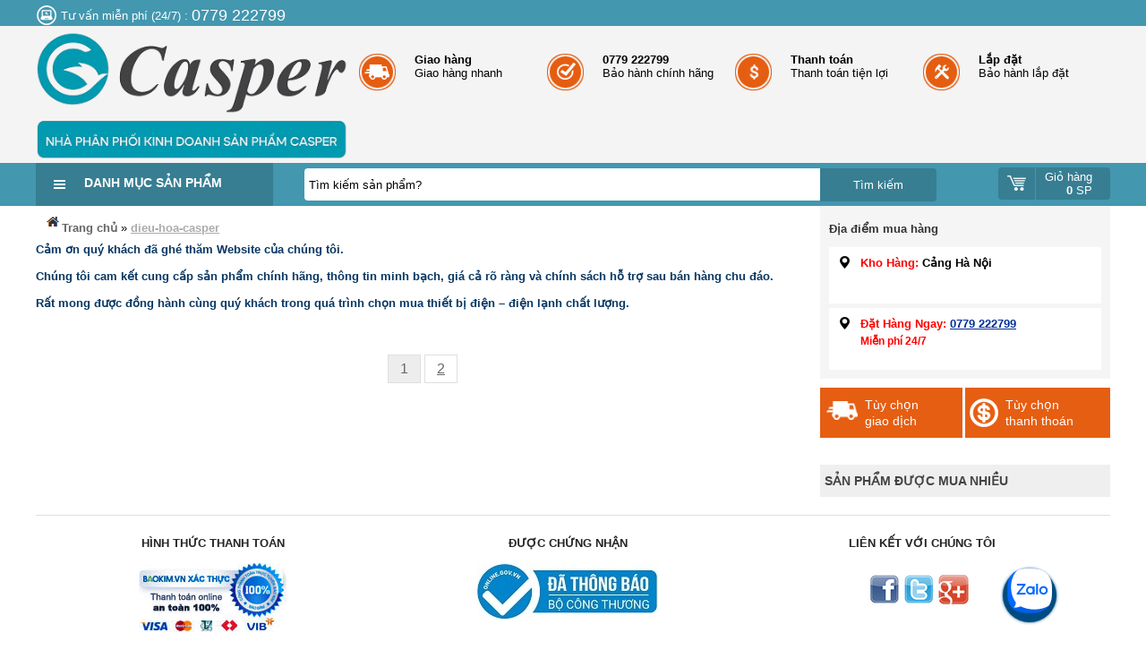

--- FILE ---
content_type: text/html; charset=UTF-8
request_url: https://www.xn--iuhacasper-69a28al704a.vn/search/label/dieu-hoa-casper
body_size: 113135
content:
<!DOCTYPE html>
<html class='v2' dir='ltr' xmlns='http://www.w3.org/1999/xhtml' xmlns:b='http://www.google.com/2005/gml/b' xmlns:data='http://www.google.com/2005/gml/data' xmlns:expr='http://www.google.com/2005/gml/expr'>
<head>
<!-- Meta Robots Search -->
<meta content='width=device-width, initial-scale=1.0, user-scalable=1.0, minimum-scale=1.0, maximum-scale=5.0' name='viewport'/>
<meta content='text/html; charset=UTF-8' http-equiv='Content-Type'/>
<link href='https://www.xn--iuhacasper-69a28al704a.vn/favicon.ico' rel='icon' type='image/x-icon'/>
<meta content='vi' http-equiv='Content-Language'/>
<meta content='IE=Edge' http-equiv='X-UA-Compatible'/>
<meta content='Vietnam' name='geo.placename'/>
<meta content='VN' name='geo.country'/>
<meta content='vi' name='language'/>
<meta content='global' name='target'/>
<meta content='global' name='distribution'/>
<meta content='general' name='rating'/>
<meta content='1 days' name='revisit-after'/>
<meta content='true' name='MSSmartTagsPreventParsing'/>
<meta content='index, follow' name='googlebot'/>
<meta content='follow, all' name='Googlebot-Image'/>
<meta content='follow, all' name='msnbot'/>
<meta content='follow, all' name='Yahoo'/>
<meta content='follow, all' name='Bing'/>
<meta content='all' name='spiders'/>
<meta content='all' name='WEBCRAWLERS'/>
<!-- DNS preconnect -->
<link crossorigin='' href='https://1.bp.blogspot.com' rel='preconnect'/>
<link crossorigin='' href='https://2.bp.blogspot.com' rel='preconnect'/>
<link crossorigin='' href='https://3.bp.blogspot.com' rel='preconnect'/>
<link crossorigin='' href='https://4.bp.blogspot.com' rel='preconnect'/>
<link crossorigin='' href='https://cdnjs.cloudflare.com' rel='preconnect'/>
<link crossorigin='' href='https://www.blogger.com/' rel='preconnect'/>
<link crossorigin='' href='https://images.dmca.com' rel='preconnect'/>
<link href='https://1.bp.blogspot.com' rel='dns-prefetch'/>
<link href='https://2.bp.blogspot.com' rel='dns-prefetch'/>
<link href='https://3.bp.blogspot.com' rel='dns-prefetch'/>
<link href='https://4.bp.blogspot.com' rel='dns-prefetch'/>
<link href='https://cdnjs.cloudflare.com' rel='dns-prefetch'/>
<link href='https://www.blogger.com/' rel='dns-prefetch'/>
<link href='https://images.dmca.com' rel='dns-prefetch'/>
<link href='https://fonts.google.com/' rel='dns-prefetch'/>
<link href='https://www.jsdelivr.com/' rel='dns-prefetch'/>
<!-- Owner Sife Verification -->
<meta content='f276eecd6b386caf755452d5ee04bfbc' name='p:domain_verify'/>
<meta content='1CD80ABD608B4BA57E43477BA7942AA8' name='msvalidate.01'/>
<meta content='n_86NCm45Zeudw5mkc_Sup1qGqHPihboaYEPXLJvGQY' name='google-site-verification'/>
<meta content='11cb966808fe24dc' name='yandex-verify'/>
<meta content='e68f1bff4bca00df' name='yandex-verification'/>
<!-- CODE ADSENSE -->
<script async='async' crossorigin='anonymous' src='https://pagead2.googlesyndication.com/pagead/js/adsbygoogle.js?client=ca-pub-3655707295198430'></script>
<!-- Google tag (gtag.js) -->
<script async='async' src='https://www.googletagmanager.com/gtag/js?id=AW-11477491357'>
</script>
<script>
  window.dataLayer = window.dataLayer || [];
  function gtag(){dataLayer.push(arguments);}
  gtag('js', new Date());

  gtag('config', 'AW-11477491357');
</script>
<!-- TỰ ĐỘNG XÓA LINK NGOÀI (Trừ Zalo, Messenger, Facebook, Tel, Mail) -->
<script type='text/javascript'>
//<![CDATA[
document.addEventListener("DOMContentLoaded", function () {
  var hostname = window.location.hostname;
  var links = document.querySelectorAll("a");

  links.forEach(function (link) {
    var href = link.href;

    // Kiểm tra: là link ngoài + KHÔNG thuộc whitelist
    var isExternal = link.hostname && link.hostname !== hostname;
    var isWhitelist = href.includes("zalo.me") ||
                      href.startsWith("tel:");

    if (isExternal && !isWhitelist) {
      if (link.querySelector("img")) {
        // Nếu có ảnh thì giữ ảnh, bỏ thẻ <a>
        var img = link.querySelector("img");
        link.parentNode.replaceChild(img, link);
      } else {
        // Nếu không có ảnh thì giữ text
        var span = document.createElement("span");
        span.textContent = link.textContent;
        link.parentNode.replaceChild(span, link);
      }
    }
  });
});
//]]>
</script>
<!-- NOFOLLOW OUT LINK -->
<script type='text/javascript'>
//<![CDATA[
document.addEventListener("DOMContentLoaded", function () {
  var hostname = location.hostname;
  var links = document.querySelectorAll("a");

  links.forEach(function (link) {
    var href = link.href || "";

    // Nếu là link ngoài domain → thêm nofollow
    var isExternal = link.hostname && link.hostname !== hostname;

    if (isExternal) {
      link.setAttribute("rel", "nofollow");
      link.setAttribute("target", "_blank"); // tuỳ chọn, có thể bỏ nếu không muốn mở tab mới
    }
  });
});
//]]>
</script>
<!-- Tùy chỉnh Label -->
<title>dieu-hoa-casper</title>
<meta content='dieu-hoa-casper, Điều hòa Casper Thái Lan, Giá rẻ nhất 2025' name='description'/>
<meta content='dieu-hoa-casper, Điều hòa Casper Thái Lan, Giá rẻ nhất 2025' name='Keywords'/>
<!-- Blog Title -->
<meta content='index,follow' name='robots'/>
<!-- Meta Title -->
<meta content='Điều hòa Casper Thái Lan, Giá rẻ nhất 2025: dieu-hoa-casper' property='og:title'/>
<meta content='Điều hòa Casper Thái Lan, Giá rẻ nhất 2025: dieu-hoa-casper' property='og:image:alt'/>
<meta content='Điều hòa Casper Thái Lan, Giá rẻ nhất 2025: dieu-hoa-casper' name='twitter:title'/>
<meta content='Điều hòa Casper Thái Lan, Giá rẻ nhất 2025: dieu-hoa-casper' name='twitter:image:alt'/>
<meta content='Điều hòa Casper Thái Lan, Giá rẻ nhất 2025' property='og:site_name'/>
<!-- Meta Image -->
<meta content='https://blogger.googleusercontent.com/img/b/R29vZ2xl/AVvXsEgD-tksDMryvqRaAX-1bkIHg1v4kiKKnpZDYM0byWQzmSlMVYsu-a-n9L0adifvvORhLNxMm4330RvZcqMF4Zo3nHkHUhqXBZaF-T3dr1os9BdddGR0xDw6FM-ZikN88y6oPZls0dWR89s/s16000/DIEU-HOA-CASPER.png' property='og:image'/>
<meta content='https://blogger.googleusercontent.com/img/b/R29vZ2xl/AVvXsEgD-tksDMryvqRaAX-1bkIHg1v4kiKKnpZDYM0byWQzmSlMVYsu-a-n9L0adifvvORhLNxMm4330RvZcqMF4Zo3nHkHUhqXBZaF-T3dr1os9BdddGR0xDw6FM-ZikN88y6oPZls0dWR89s/s16000/DIEU-HOA-CASPER.png' name='twitter:image'/>
<!-- Meta Description -->
<meta content='' name='description'/>
<meta content='' property='og:description'/>
<meta content='' name='twitter:description'/>
<!-- Meta Keywords -->
<meta content='dieu-hoa-casper' name='keywords'/>
<meta content='Điều hòa Casper Thái Lan, Giá rẻ nhất 2025' property='article:tag'/>
<!-- Meta Link -->
<link href='https://www.xn--iuhacasper-69a28al704a.vn/search/label/dieu-hoa-casper' rel='canonical'/>
<link href='https://www.xn--iuhacasper-69a28al704a.vn/search/label/dieu-hoa-casper' hreflang='x-default' rel='alternate'/>
<meta content='https://www.xn--iuhacasper-69a28al704a.vn/search/label/dieu-hoa-casper' property='og:url'/>
<!-- Meta Owner -->
<meta content='ĐIỀU HÒA CASPER' name='Author'/>
<link href='https://www.facebook.com/dieuhoacasper.vn' rel='me'/>
<link href='https://www.facebook.com/dieuhoacasper.vn' rel='author'/>
<link href='https://www.facebook.com/dieuhoacasper.vn' rel='publisher'/>
<meta content='100010338496229' property='fb:admins'/>
<meta content='101740627201517' property='fb:pages'/>
<meta content='755613478369077' property='fb:app_id'/>
<meta content='https://www.facebook.com/101740627201517' property='article:author'/>
<meta content='https://www.facebook.com/101740627201517' property='article:publisher'/>
<meta content='@theanhelectric' name='twitter:site'/>
<meta content='@theanhelectric' name='twitter:creator'/>
<meta content='Điều hòa Casper Thái Lan, Giá rẻ nhất 2025' name='copyright'/>
<!-- Meta Theme Color -->
<meta content='#fff' name='theme-color'/>
<meta content='#fff' name='msapplication-navbutton-color'/>
<meta content='#fff' name='apple-mobile-web-app-status-bar-style'/>
<meta content='yes' name='apple-mobile-web-app-capable'/>
<!-- Meta Blogger Rss -->
<meta content='blogger' name='generator'/>
<link href='https://www.blogger.com/openid-server.g' rel='openid.server'/>
<link href='https://www.xn--iuhacasper-69a28al704a.vn/search/label/dieu-hoa-casper' rel='openid.delegate'/>
<link href='https://www.xn--iuhacasper-69a28al704a.vn/feeds/posts/default' rel='alternate' title='Điều hòa Casper Thái Lan, Giá rẻ nhất 2025 - Atom' type='application/atom+xml'/>
<link href='//www.blogger.com/feeds/3143648883678792870/posts/default' rel='alternate' title='Điều hòa Casper Thái Lan, Giá rẻ nhất 2025 - Atom' type='application/atom+xml'/>
<link href='https://www.xn--iuhacasper-69a28al704a.vn/feeds/posts/default?alt=rss' rel='alternate' title='Điều hòa Casper Thái Lan, Giá rẻ nhất 2025 - RSS' type='application/rss+xml'/>
<!-- Meta Open Graph -->
<meta content='article' property='og:type'/>
<meta content='vi_VN' property='og:locale'/>
<meta content='en_US' property='og:locale:alternate'/>
<script type='text/javascript'>
//<![CDATA[
//CSS Ready
function loadCSS(e, t, n) { "use strict"; var i = window.document.createElement("link"); var o = t || window.document.getElementsByTagName("script")[0]; i.rel = "stylesheet"; i.href = e; i.media = "only x"; o.parentNode.insertBefore(i, o); setTimeout(function () { i.media = n || "all" }) }
loadCSS("//maxcdn.bootstrapcdn.com/font-awesome/4.7.0/css/font-awesome.min.css");loadCSS("https://fonts.googleapis.com/css?family=Roboto+Condensed:400,400i,700,700i&subset=vietnamese");
//]]>
</script>
<!-- Schema -->
<!-- Google Sitelinks Searchbox -->
<script type='application/ld+json'> {
"@context": "http://schema.org",
"@type": "Website",
"url": "https://www.xn--iuhacasper-69a28al704a.vn/",
"potentialAction": {
"@type": "SearchAction",
"target": "https://www.xn--iuhacasper-69a28al704a.vn/search?q={searchbox_target}&referrer=sitelinks_searchbox",
"query-input": "required name=searchbox_target"
}
} </script>
<!-- FIX LINK M=1? -->
<script>/*<![CDATA[*/ var uri = window.location.toString(); if (uri.indexOf("%3D","%3D") > 0) { var clean_uri = uri.substring(0, uri.indexOf("%3D")); window.history.replaceState({}, document.title, clean_uri);} var uri = window.location.toString(); if (uri.indexOf("%3D%3D","%3D%3D") > 0) { var clean_uri = uri.substring(0, uri.indexOf("%3D%3D")); window.history.replaceState({}, document.title, clean_uri);} var uri = window.location.toString(); if (uri.indexOf("&m=1","&m=1") > 0) { var clean_uri = uri.substring(0, uri.indexOf("&m=1")); window.history.replaceState({}, document.title, clean_uri); } var uri = window.location.toString(); if (uri.indexOf("?m=1","?m=1") > 0) { var clean_uri = uri.substring(0, uri.indexOf("?m=1"));window.history.replaceState({}, document.title, clean_uri);}; var protocol=window.location.protocol.replace(/\:/g,''); if(protocol=='http'){ var url=window.location.href.replace('http','https'); window.location.replace(url);} /*]]>*/</script>    
  
<style type="text/css">
<!-- /* <style id='page-skin-1' type='text/css'><!--
/*
-----------------------------------------------
Điều Hòa Casper
Address:  109 ngõ 19 Mai Động, Hà Nội, Việt Nam
Phone:    0779222799
Designer: Thế Anh
URL:      https://www.điềuhòacasper.vn
----------------------------------------------- */
html{ border:0; margin:0px auto 0px auto; padding:0px 0px 0px 0px; font-size:13px; font-family:Arial; text-align:center;}
body { margin:0px auto 0px auto; padding:0px 0px 0px 0px; text-align:left; background-color:#ffffff;}
ul.ulClear, ul.ulClear li{ list-style: none; margin:0px auto 0px auto; padding:0px 0px 0px 0px;}
img{ border:0px;}
a{ color:#002E96; text-decoration:underline;}
a:hover{ color:#002E96; text-decoration:none;}
a.none{ color:#000000; text-decoration:none;}
h1.none, h2.none{ font-size:12px; margin:0px; padding:0px; font-weight:normal;}
.clearUl ul, .clearUl li{ list-style: none; margin:0px auto 0px auto; padding:0px 0px 0px 0px;}
.clear{ clear:both;}
.clear5px{ clear:both; height:5px;}
.clear10px{ clear:both; height:10px;}
.clear15px{ clear:both; height:15px;}
.clear20px{ clear:both; height:20px;}
.clearLine{ border-bottom:solid 1px #dcdcdc; clear:both;}
.path { border:solid 1px #ffffff; padding:8px; border-radius:4px;}
.path .symbolh{ display:inline-block; width:20px; height:20px; background: url("https://blogger.googleusercontent.com/img/b/R29vZ2xl/AVvXsEiEuMUWuLQM2WU4pj_3R19JQgTweTjLJ6FOE0CtM-IO0TZc_3tc6k7kExF7yjPWYymAHLHHRi2CInT2E0bfGWKA9ImA0O9Nkws8Hw5qBBAJ_IUQoD0sW3ia1dEKZ5WJ-HDYhNuNeQijIlg/s1600/icon.png") no-repeat scroll -100px -90px transparent;}
.path a.name { color: #656565; text-decoration:none; display:inline-block; font-weight:bold;}
.path a.name:hover { color:#37ae38;}
.path a.cssName{ color:#ababab; text-decoration:underline;}
.path a.cssName:hover{text-decoration:none; color:#37ae38;}
.path .symbol{ float:left; padding:0px 2px; font-weight:100;}
.path .menu{ float:left; padding:0px 2px;}
.path .menu h1{ color:#c11e4f; text-decoration:none;  font-size:14px; margin:0px; text-transform:uppercase;}
.path h1{ text-decoration:none;  font-size:13px; margin:0px;}
.path1 { color:#333333; font-family:inherit; padding:0px 0px 5px;}
.path1 a.name { color: #333333; text-decoration:none; font-size:12px;}
.path1 a.name:hover { color:#c11e4f;}
.path1 a.cssName{ color:#c11e4f; text-decoration:none;  font-size:12px;}
.path1 a.cssName:hover{ text-decoration:underline;}
.path1 .left{ float:left;}
.path1 .right{ float:right;}
.path1 .symbol{ float:left; padding:0px 2px; font-weight:100;}
.path1 .menu{ float:left; padding:0px 2px;}
.path1 .menu h1{ color:#c11e4f; text-decoration:none;  font-size:14px; margin:0px; text-transform:uppercase;}
.path-menu{ width:200px; background-color:#f2f2f2;}
.path-menu a{ border-bottom:solid 1px #e2e2e2; display:block; margin:0px 10px; padding:5px 0px; color:#313131; text-decoration:none;}
.path-menu a:hover{ color:#b20024;}
.globalRed{ color:Red;}
.globalBlue{ color:Blue;}
.globalOrange{ color:Orange;}
.pageding{ padding:10px 0px; text-align:center;}
.pageding li{ background-color: #f2f2f2; border-radius: 4px; color: #4e4e4e; display: inline-block; font-weight: bold; margin: 0 2px; padding: 5px 10px;}
.pageding a{ font-weight:bold; text-decoration:none; color:#565656;}
.pageding .pageshover{ background-color:#37ae3a; color:#ffffff;}
.colorRed{ color:Red;}
.errorRs1{ padding:10px; text-align:center; color:Red;}
.fix{ max-width:1200px; margin:0px auto; background-color:#ffffff; padding:0px 2px;}
.fixtemp1{ max-width:1200px; margin:0px auto; padding:0px 2px;}
.fixTitle{ position:fixed; top:-150px; right:0px; font-size:12px; margin:0px;}
.home-content{ float:left; width:74%;}
.home-left{ float:left; width:74%;}
.home-right{ float:right; width:25%;}
.bannerRight img{ max-width:100%;}
.banner-proDetail{ text-align:center; padding:10px 0px;}
.banner-proDetail img{ max-width:100%;}
/*Header =============*/
.header-top{ background-color:#4397af; color:#ffffff;}
.header-top .l{ float:left; padding-top:5px;}
.header-top .r{ float:right;}
.header-top .l .hot{ color:#ffffff; font-size:18px;}
.header-top .l span{ vertical-align:middle;}
.header-top .l .symbol{ width:24px; height:24px; display:inline-block; background: url("https://blogger.googleusercontent.com/img/b/R29vZ2xl/AVvXsEiEuMUWuLQM2WU4pj_3R19JQgTweTjLJ6FOE0CtM-IO0TZc_3tc6k7kExF7yjPWYymAHLHHRi2CInT2E0bfGWKA9ImA0O9Nkws8Hw5qBBAJ_IUQoD0sW3ia1dEKZ5WJ-HDYhNuNeQijIlg/s1600/icon.png") no-repeat scroll left top transparent;}
.header-top .r .log{ float:left;}
.header-top .r a{ color:#ffffff; text-decoration:none; padding:6px 10px; display:inline-block;}
.header-top .r .log a span{  width:20px; height:20px; display:inline-block; background: url("https://blogger.googleusercontent.com/img/b/R29vZ2xl/AVvXsEiEuMUWuLQM2WU4pj_3R19JQgTweTjLJ6FOE0CtM-IO0TZc_3tc6k7kExF7yjPWYymAHLHHRi2CInT2E0bfGWKA9ImA0O9Nkws8Hw5qBBAJ_IUQoD0sW3ia1dEKZ5WJ-HDYhNuNeQijIlg/s1600/icon.png") no-repeat scroll -29px top transparent; vertical-align:middle;}
.header-top .r .rig{ float:left; margin-left:10px;}
.header-top .r .rig a{ color:#ffffff; text-decoration:none;}
.header-top .r .rig a span{  width:20px; height:20px; display:inline-block; background: url("https://blogger.googleusercontent.com/img/b/R29vZ2xl/AVvXsEiEuMUWuLQM2WU4pj_3R19JQgTweTjLJ6FOE0CtM-IO0TZc_3tc6k7kExF7yjPWYymAHLHHRi2CInT2E0bfGWKA9ImA0O9Nkws8Hw5qBBAJ_IUQoD0sW3ia1dEKZ5WJ-HDYhNuNeQijIlg/s1600/icon.png") no-repeat scroll -48px top transparent; vertical-align:middle;}
.header-top .r a:hover{ background-color:#e95e0b;}
.header{ background-color:#f4f4f4;}
.header .fix {background-color:#f4f4f4!important;}
.header .logo{ float:left; width:30%;}
.header .logo img {max-width:97%;padding-top:5px}
.header .info{ float:right; width:70%;}
.header .info .text{ float:left; width:25%; padding:30px 0px;}
.header .info .text .l{ float:left; width:30%;}
.header .info .text .r{ float:left; width:70%;}
.header .info .text .l a{ width:44px; height:44px; display:inline-block; background: url("https://blogger.googleusercontent.com/img/b/R29vZ2xl/AVvXsEiEuMUWuLQM2WU4pj_3R19JQgTweTjLJ6FOE0CtM-IO0TZc_3tc6k7kExF7yjPWYymAHLHHRi2CInT2E0bfGWKA9ImA0O9Nkws8Hw5qBBAJ_IUQoD0sW3ia1dEKZ5WJ-HDYhNuNeQijIlg/s1600/icon.png") no-repeat scroll left top transparent; vertical-align:middle; text-decoration:none;}
.header .info .t1 .l a{ background-position:-75px top;}
.header .info .t2 .l a{ background-position:-121px top;}
.header .info .t3 .l a{ background-position:-167px top;}
.header .info .t4 .l a{ background-position:-213px top;}
.header .info .text .r a{ color:#3e8296; text-decoration:none;}
.header .info .text:hover .r a b{ color:#e65c13;}
.header-menu{ background-color:#4397af; height:48px; }
.header-menu .menu{ float:left; width:25%; height:48px;}
.header-menu .search{ float:left; width:60%;}
.header-menu .cart{ float:right; padding-top:5px; text-align:right; width:15%;}
.header-menu .menu span{ display:inline-block; width:20px; height:20px; background: url("https://blogger.googleusercontent.com/img/b/R29vZ2xl/AVvXsEiEuMUWuLQM2WU4pj_3R19JQgTweTjLJ6FOE0CtM-IO0TZc_3tc6k7kExF7yjPWYymAHLHHRi2CInT2E0bfGWKA9ImA0O9Nkws8Hw5qBBAJ_IUQoD0sW3ia1dEKZ5WJ-HDYhNuNeQijIlg/s1600/icon.png") no-repeat scroll left -30px transparent;}
.header-menu .cart a{ background-color:#377e92; display:inline-block; border-radius:4px; padding:0px 10px; color:#ffffff; text-decoration:none;}
.header-menu .cart a .symbol{ display:inline-block; width:22px; height:22px; background: url("https://blogger.googleusercontent.com/img/b/R29vZ2xl/AVvXsEiEuMUWuLQM2WU4pj_3R19JQgTweTjLJ6FOE0CtM-IO0TZc_3tc6k7kExF7yjPWYymAHLHHRi2CInT2E0bfGWKA9ImA0O9Nkws8Hw5qBBAJ_IUQoD0sW3ia1dEKZ5WJ-HDYhNuNeQijIlg/s1600/icon.png") no-repeat scroll -33px -24px transparent; vertical-align:middle;}
.header-menu .cart a .text{ display:inline-block; vertical-align:middle; margin-left:5px; padding:3px 10px; border-left:solid 1px #4397af; }
.header-menu .cart a:hover{ color:Yellow;}
/*default=======================*/
.h-menu{ position:absolute; left:0px; top:0px; width:265px;}
.h-banner{ padding-top:5px;}
.menu-fix{ position:relative;}
.menu-fix .menu{ position:absolute; width:265px; height:48px; top:-48px; left:0px; background-color:#377e92; }
.menu-fix .menu a.a{  color:#ffffff; text-transform:uppercase; font-weight:bold; display:inline-block; text-decoration:none; font-size:14px;  padding-top:10px; padding-left:5px;}
.menu-fix .menu a.a:hover{ color:Yellow;}
.menu-fix .menu span{ display:inline-block; width:45px; height:48px; background: url("https://blogger.googleusercontent.com/img/b/R29vZ2xl/AVvXsEiEuMUWuLQM2WU4pj_3R19JQgTweTjLJ6FOE0CtM-IO0TZc_3tc6k7kExF7yjPWYymAHLHHRi2CInT2E0bfGWKA9ImA0O9Nkws8Hw5qBBAJ_IUQoD0sW3ia1dEKZ5WJ-HDYhNuNeQijIlg/s1600/icon.png") no-repeat scroll left -46px #377e92; vertical-align:middle;}
.menu-fix .menu span a{ display:block; text-decoration:none; height:48px;}
.menu-fix1{ background-color:#eeeeee; border-bottom:solid 1px #e3e3e3; height:36px;}
.menu-fix1 .h_menu_item{ padding-top:2px; float:left;}
.menu-fix1 .menupro{ color:#333333; width:265px; height:30px; background: url("../Images/icon-v.png") repeat-x scroll left -252px transparent;  border:solid 1px #d6d6d6; border-radius:4px; }
.menu-fix1 .menupro p{ margin:0px; text-transform:uppercase;  font-weight:bold; padding-top:8px; text-align:center;}
.menu-fix1 .h_menu_item:hover .menupro{ background-color:#f17633; background-image:none; color:#ffffff;}
.bobmenu-wrapper { border-top: 0 none; z-index: 9; position:relative;  background-color:#ffffff;  border-radius:0px 0px 0px 4px;}
.bobmenu-wrapper ul.bobmenu{ height:495px; border-radius:0px 0px 0px 4px; overflow:hidden; border:solid 1px #d8d8d8;}
.bobmenu-wrapper ul.bobmenu li{  height:38px;}
.bobmenu-wrapper ul.bobmenu li a.cssName{ border-top:solid 1px #d7d7d7; color:#434343;}
.bobmenu-wrapper ul.bobmenu > li > a.cssName {display: block; text-decoration:none;}
.bobmenu-wrapper ul.bobmenu > li:hover > a.cssName { color:#e65c14;}
.bobmenu-wrapper ul.bobmenu li a.cssName .img{ float:left; width:45px; border-right:solid 1px #d7d7d7; height:38px; text-align:center;}
.bobmenu-wrapper ul.bobmenu li a.cssName .img img{ width:35px; height:35px;}
.bobmenu-wrapper ul.bobmenu li a.cssName .info{ float:left; padding-top:8px; padding-left:5px; width:196px;}
.bobmenu-wrapper ul.bobmenu li a.cssName .symbol{ float:right; width:10px; height:10px;  background: url("https://blogger.googleusercontent.com/img/b/R29vZ2xl/AVvXsEiEuMUWuLQM2WU4pj_3R19JQgTweTjLJ6FOE0CtM-IO0TZc_3tc6k7kExF7yjPWYymAHLHHRi2CInT2E0bfGWKA9ImA0O9Nkws8Hw5qBBAJ_IUQoD0sW3ia1dEKZ5WJ-HDYhNuNeQijIlg/s1600/icon.png") no-repeat scroll left -30px transparent; margin-right:5px; margin-top:12px;}
.bobmenu-wrapper .bobsubmenu-wrapper { background-color: #fff; border-left: 3px solid #e45e15;
display: none; left: 263px;
position: absolute; top: 0px; width: 684px; z-index: 2;}
.bobmenu-wrapper ul.bobmenu > li:hover .bobsubmenu-wrapper { display: block; }
.bobsubmenu-wrapper .border{ padding:0px 10px; height:495px;}
.bobsubmenu-wrapper .border .l{ float:left; width:60%;}
.bobsubmenu-wrapper .border .r{ float:right; width:40%; text-align:right; padding-top:10px;}
.bobsubmenu-wrapper .border .l .list{ float:left; width:50%; padding-top:10px;}
.bobsubmenu-wrapper .border .l .list p{ margin:0px; padding:5px 0px; text-align:center;}
.bobsubmenu-wrapper .border .l .list .img{ height:100px; text-align:center;}
.bobsubmenu-wrapper .border .l .list .img img{ width:100px; height:100px; border:solid 1px #e1e1e1; border-radius:2px;}
.bobsubmenu-wrapper .border .l .list .name{ font-weight:bold; color:#434343; text-align:center;}
.bobsubmenu-wrapper .border .l .list .name a{ color:#434343; text-decoration:none;}
.bobsubmenu-wrapper .border .l .list .name a:hover{ color:#e65c14;}
.bobsubmenu-wrapper .border .l .list:hover .name a{ color:#e65c14;}
.bobsubmenu-wrapper .border .list1{ float:left; width:25%; text-align:center; padding-top:10px;}
.bobsubmenu-wrapper .border .list1 p{ margin:0px; padding:5px 0px 0px; text-align:center;}
.bobsubmenu-wrapper .border .list1 .img{ height:60px; text-align:center;}
.bobsubmenu-wrapper .border .list1 .img img{ width:100px; height:60px; border:solid 1px #e1e1e1; border-radius:2px;}
.bobsubmenu-wrapper .border .list1 .name{ font-weight:bold; color:#434343; text-align:center}
.bobsubmenu-wrapper .border .list1 .name a{ color:#434343; text-decoration:none;}
.bobsubmenu-wrapper .border .list1:hover .name a{ color:#e65c14;}
.bobsubmenu-wrapper .border .list1 .name a:hover{ color:#e65c14;}
.bobsubmenu-wrapper .border .r img{ width:98%;}
.h-banner .l{ float:right; width:670px; margin-right:10px;}
.h-banner .r{ float:right; width:240px;}
.h-banner .r img{ margin-bottom:5px; width:100%; height:160px;}
.h-banner .r a{ text-decoration:none;}
.h-banner1{ text-align:center; padding:10px 0px;}
.h-banner1 li{ display:inline-block;}
.h-banner1 li.rows0{ text-align:left;}
.h-banner1 li.rows3{ text-align:right;}
.h-banner2{ text-align:center; padding:10px 0px;}
.h-banner2 li.rows0{ float:left; width:50%;}
.h-banner2 li.rows1{ float:right; width:50%;}
.h-banner2 li img{ width:100%;}
.h-banner3{float:left; width:50%;}
.h-banner3 .b{ margin:20px 0px 0px 25px;}
.h-banner3 img{ height:400px; max-width:100%;}
.h-banner4{float:left; width:50%;}
.h-banner4 .b{ margin:15px 0px 0px 15px;}
.h-banner4 img{ max-width:100%; padding-top:1px;}
h1.proTitle{ background-color:#f3f3f3; border-bottom:solid 2px #4397af; border-left:solid 9px #4397af; border-right:solid 0px #4397af; padding:8px 10px; text-align:left; font-size:16px; text-transform:uppercase; font-weight:100;}
h1.proTitle a{color: #232323; float: right; font-size: 12px; font-weight: bold; padding-top: 5px; text-decoration: none; text-transform: none;}
h1.proTitle a span{ display:inline-block; width:18px; height:18px; background: url("https://blogger.googleusercontent.com/img/b/R29vZ2xl/AVvXsEiEuMUWuLQM2WU4pj_3R19JQgTweTjLJ6FOE0CtM-IO0TZc_3tc6k7kExF7yjPWYymAHLHHRi2CInT2E0bfGWKA9ImA0O9Nkws8Hw5qBBAJ_IUQoD0sW3ia1dEKZ5WJ-HDYhNuNeQijIlg/s1600/icon.png") no-repeat scroll -265px -9px transparent;}
h1.proTitle a:hover{ color:#e95e0b;}
h2.proTitle{ background-color:#f3f3f3; border-bottom:solid 2px #4397af; border-left:solid 9px #4397af; border-right:solid 0px #4397af; padding:8px 10px; text-align:left; font-size:16px; text-transform:uppercase; font-weight:100;}
h2.proTitle a{color: #232323; float: right; font-size: 12px; font-weight: bold; padding-top: 5px; text-decoration: none; text-transform: none;}
h2.proTitle a span{ display:inline-block; width:18px; height:18px; background: url("https://blogger.googleusercontent.com/img/b/R29vZ2xl/AVvXsEiEuMUWuLQM2WU4pj_3R19JQgTweTjLJ6FOE0CtM-IO0TZc_3tc6k7kExF7yjPWYymAHLHHRi2CInT2E0bfGWKA9ImA0O9Nkws8Hw5qBBAJ_IUQoD0sW3ia1dEKZ5WJ-HDYhNuNeQijIlg/s1600/icon.png") no-repeat scroll -265px -9px transparent;}
h2.proTitle a:hover{ color:#e95e0b;}
h2.proTitle1{ background-color:#f3f3f3; border-bottom:solid 2px #4397af; border-left:solid 9px #4397af; border-right:solid 0px #4397af; padding:8px 10px; text-align:center;}
h2.proTitle1 a{ font-size:16px; text-transform:uppercase; font-weight:100; color: #232323; text-decoration:none;}
h2.proTitle1 a:hover{ color:#e95e0b;}
.h-proContent{ position:relative; padding:0px 40px;}
.h-proContent .symbolp{ width:30px; height:40px; position:absolute; left:5px; top:140px; background: url("https://blogger.googleusercontent.com/img/b/R29vZ2xl/AVvXsEiEuMUWuLQM2WU4pj_3R19JQgTweTjLJ6FOE0CtM-IO0TZc_3tc6k7kExF7yjPWYymAHLHHRi2CInT2E0bfGWKA9ImA0O9Nkws8Hw5qBBAJ_IUQoD0sW3ia1dEKZ5WJ-HDYhNuNeQijIlg/s1600/icon.png") no-repeat scroll -67px -47px transparent; text-decoration:none;}
.h-proContent .symboln{ width:30px; height:40px; position:absolute; right:5px; top:140px; background: url("https://blogger.googleusercontent.com/img/b/R29vZ2xl/AVvXsEiEuMUWuLQM2WU4pj_3R19JQgTweTjLJ6FOE0CtM-IO0TZc_3tc6k7kExF7yjPWYymAHLHHRi2CInT2E0bfGWKA9ImA0O9Nkws8Hw5qBBAJ_IUQoD0sW3ia1dEKZ5WJ-HDYhNuNeQijIlg/s1600/icon.png") no-repeat scroll -197px -47px transparent; text-decoration:none;}
.h-proContent .symbolp:hover{ background-position:-110px -47px;}
.h-proContent .symboln:hover{ background-position:-155px -47px;}
.h-proContent .border{ overflow:hidden;}
.h-proContent .border li{ float:left; width:224px;  height:325px;}
.h-proContent li .b{ background-color:#ffffff; margin:0px 5px;  height:320px; border:solid 1px #e6e6e6; position:relative;}
.h-proContent li .icon-off{ position:absolute; top:20px; right:20px; width:34px; height:34px;  background: url("https://blogger.googleusercontent.com/img/b/R29vZ2xl/AVvXsEiEuMUWuLQM2WU4pj_3R19JQgTweTjLJ6FOE0CtM-IO0TZc_3tc6k7kExF7yjPWYymAHLHHRi2CInT2E0bfGWKA9ImA0O9Nkws8Hw5qBBAJ_IUQoD0sW3ia1dEKZ5WJ-HDYhNuNeQijIlg/s1600/icon.png") no-repeat scroll -251px -117px transparent; text-decoration:none;}
.h-proContent li .img{ height:200px; padding:5px; text-align:center;}
.h-proContent li .img a{ display:table-cell; width:200px; height:200px; vertical-align:middle; text-align:center;}
.h-proContent li .img img{ max-width:200px; max-height:200px;}
.h-proContent li .name{ padding:0px 10px; height:32px; overflow:hidden; text-align:center; font-weight:bold;}
.h-proContent li .name a{ color:#303030; font-size:14px; text-decoration:none;}
.h-proContent li .other{ padding:10px;}
.h-proContent li .other p{ margin:0px;}
.h-proContent li .other .price .line{ color:#929292; font-size:16px; padding-bottom:5px; text-decoration:line-through;}
.h-proContent li .other .pri1{ color:#d4232b; font-size:22px; font-weight:bold; padding-top:10px;}
.h-proContent li .other .pri{ color:#d4232b; font-size:22px; font-weight:bold;}
.h-proContent li .other .text{ color:#d4232b; font-size:18px;}
.h-proContent li a.move{background-color: #f04a4e; border-radius: 4px 4px 0 0; bottom: -5px; color: #ffffff; font-weight: bold; left: 67px; padding: 10px 20px; position: absolute; text-decoration: none; display:none; display:none;}
.h-proContent li .b:hover{ border:solid 1px #939393; border-radius:2px; box-shadow:0px 1px 3px #939393;}
.h-proContent li .b:hover .name a{ color:#3aac3a;}
.h-proContent li .b:hover a.move{ display:block;}
.h-proContent li .b a.move:hover{ opacity:0.6;}
.h-proContent li .other .price{ float:left;}
.h-proContent li .other .sale{ float:right; margin-top:10px; width:41px; height:41px; background: url("https://blogger.googleusercontent.com/img/b/R29vZ2xl/AVvXsEiEuMUWuLQM2WU4pj_3R19JQgTweTjLJ6FOE0CtM-IO0TZc_3tc6k7kExF7yjPWYymAHLHHRi2CInT2E0bfGWKA9ImA0O9Nkws8Hw5qBBAJ_IUQoD0sW3ia1dEKZ5WJ-HDYhNuNeQijIlg/s1600/icon.png") no-repeat scroll -241px -45px transparent; text-align:center;}
.h-proContent li .other .sale .title{ display:block; padding:11px 0px 0px 0px; color:#ffffff;}
.h-pro1-l{ float:left; width:20%;}
.h-pro1-r{ float:right; width:80%;}
.h-pro1-l img{ width:100%; margin-bottom:2px;}
.h-proThums{ position:relative; margin:0px 0px 10px; width:25%; float:left;}
.h-proThums .b{ background-color:#ffffff; margin:0px 5px;  height:340px; border:solid 1px #e6e6e6; position:relative;}
.h-proThums .icon-off{ position:absolute; top:20px; right:20px; width:34px; height:34px;  background: url("https://blogger.googleusercontent.com/img/b/R29vZ2xl/AVvXsEiEuMUWuLQM2WU4pj_3R19JQgTweTjLJ6FOE0CtM-IO0TZc_3tc6k7kExF7yjPWYymAHLHHRi2CInT2E0bfGWKA9ImA0O9Nkws8Hw5qBBAJ_IUQoD0sW3ia1dEKZ5WJ-HDYhNuNeQijIlg/s1600/icon.png") no-repeat scroll -251px -117px transparent; text-decoration:none;}
.h-proThums .img{ height:220px; padding:5px; text-align:center;}
.h-proThums .img a{ display:table-cell; width:220px; height:220px; vertical-align:middle; text-align:center;}
.h-proThums .img img{ width:100%; max-height:220px;}
.h-proThums .name{ padding:0px 10px; height:32px; overflow:hidden; text-align:center; font-weight:bold;}
.h-proThums .name a{ color:#303030; font-size:14px; text-decoration:none;}
.h-proThums .other{ padding:10px;}
.h-proThums .other p{ margin:0px;}
.h-proThums .other .price .line{ color:#929292; font-size:16px; padding-bottom:5px; text-decoration:line-through;}
.h-proThums .other .pri1{ color:#d4232b; font-size:22px; font-weight:bold; padding-top:10px;}
.h-proThums .other .pri{ color:#d4232b; font-size:22px; font-weight:bold;}
.h-proThums .other .text{ color:#d4232b; font-size:18px;}
.h-proThums a.move{background-color: #f04a4e; border-radius: 4px 4px 0 0; bottom: -5px; color: #ffffff; font-weight: bold; left: 67px; padding: 10px 20px; position: absolute; text-decoration: none; display:none; display:none;}
.h-proThums .b:hover{ border:solid 1px #939393; border-radius:2px; box-shadow:0px 1px 3px #939393;}
.h-proThums .b:hover .name a{ color:#3aac3a;}
.h-proThums .b:hover a.move{ display:block;}
.h-proThums .b a.move:hover{ opacity:0.6;}
.h-proThums .other .price{ float:left;}
.h-proThums .other .sale{ float:right; margin-top:10px; width:41px; height:41px; background: url("https://blogger.googleusercontent.com/img/b/R29vZ2xl/AVvXsEiEuMUWuLQM2WU4pj_3R19JQgTweTjLJ6FOE0CtM-IO0TZc_3tc6k7kExF7yjPWYymAHLHHRi2CInT2E0bfGWKA9ImA0O9Nkws8Hw5qBBAJ_IUQoD0sW3ia1dEKZ5WJ-HDYhNuNeQijIlg/s1600/icon.png") no-repeat scroll -241px -45px transparent; text-align:center;}
.h-proThums .other .sale .title{ display:block; padding:11px 0px 0px 0px; color:#ffffff;}
.h-pro2-l{ float:left; width:65%;}
.h-pro2-r{ float:right; width:35%;}
.h-pro2-r img{ width:100%; margin-bottom:2px;}
.h-proThums1{ position:relative; margin:0px 0px 10px; width:33%; float:left;}
.h-proThums1 .b{ background-color:#ffffff; margin:0px 5px; border:solid 1px #e6e6e6; position:relative; height:370px;}
.h-proThums1 .icon-off{ position:absolute; top:20px; right:20px; width:34px; height:34px;  background: url("https://blogger.googleusercontent.com/img/b/R29vZ2xl/AVvXsEiEuMUWuLQM2WU4pj_3R19JQgTweTjLJ6FOE0CtM-IO0TZc_3tc6k7kExF7yjPWYymAHLHHRi2CInT2E0bfGWKA9ImA0O9Nkws8Hw5qBBAJ_IUQoD0sW3ia1dEKZ5WJ-HDYhNuNeQijIlg/s1600/icon.png") no-repeat scroll -251px -117px transparent; text-decoration:none;}
.h-proThums1 .b .l{  }
.h-proThums1 .img{ height:250px; padding:5px; text-align:center;}
.h-proThums1 .img a{ display:table-cell; width:250px; height:250px; vertical-align:middle; text-align:center;}
.h-proThums1 .img img{ width:98%; max-height:230px;}
.h-proThums1 .name{ padding:0px 10px; height:32px; overflow:hidden; text-align:center; font-weight:bold;}
.h-proThums1 .name a{ color:#303030; font-size:14px; text-decoration:none;}
.h-proThums1 .other{ padding:10px;}
.h-proThums1 .other p{ margin:0px;}
.h-proThums1 .other .price .line{ color:#9b9b9b; font-size:16px; padding-bottom:5px; text-decoration:line-through;}
.h-proThums1 .other .pri1{ color:#e21c1b; font-size:22px; font-weight:bold; padding-top:10px;}
.h-proThums1 .other .pri{ color:#e21c1b; font-size:22px; font-weight:bold;}
.h-proThums1 .other .text{ color:#e21c1b; font-size:18px;}
.h-proThums1 a.move{background-color: #f04a4e; border-radius: 4px 4px 0 0; bottom: -5px; color: #ffffff; font-weight: bold; left: 67px; padding: 10px 20px; position: absolute; text-decoration: none; display:none; display:none;}
.h-proThums1 .b:hover{ border:solid 1px #939393; border-radius:2px; box-shadow:0px 1px 3px #939393;}
.h-proThums1 .b:hover .name a{ color:#3aac3a;}
.h-proThums1 .b:hover a.move{ display:block;}
.h-proThums1 .b a.move:hover{ opacity:0.6;}
.h-proThums1 .other .price{ float:left;}
.h-proThums1 .other .sale{ float:right; margin-top:10px; width:41px; height:41px; background: url("https://blogger.googleusercontent.com/img/b/R29vZ2xl/AVvXsEiEuMUWuLQM2WU4pj_3R19JQgTweTjLJ6FOE0CtM-IO0TZc_3tc6k7kExF7yjPWYymAHLHHRi2CInT2E0bfGWKA9ImA0O9Nkws8Hw5qBBAJ_IUQoD0sW3ia1dEKZ5WJ-HDYhNuNeQijIlg/s1600/icon.png") no-repeat scroll -241px -45px transparent; text-align:center;}
.h-proThums1 .other .sale .title{ display:block; padding:11px 0px 0px 0px; color:#ffffff;}
.h-proThums1 .b .l{ border:solid 1px #eeeeee;}
.h-proThums1 .b:hover .l{ border:solid 1px #ffffff;}
.h-new{ border-top:solid 1px #e0e0e0; border-bottom:solid 1px #e0e0e0; background-color:#f9f9f9;}
.h-new h2{ background-color:#f3f3f3; border-bottom:solid 2px #4397af; border-left:solid 2px #4397af; border-right:solid 2px #4397af; padding:6px; text-align:center; font-size:16px; font-weight:100; text-transform:uppercase;}
.h-new .l{ float:left; width:50%; padding-top:10px;}
.h-new .l .b{ padding:0px 30px; border-right:solid 1px #ffffff; height:350px;}
.h-new .r .b{ padding:0px 30px; border-left:solid 1px #d4d4d4; height:350px;}
.h-new .r{ float:right; width:50%; padding-top:10px;}
.h-new .l .img{ float:left; width:50%;}
.h-new .l .img a{}
.h-new .l .img a img{ max-width:90%;}
.h-new .l .name{ float:left; width:45%; color:#717171; line-height:18px;}
.h-new .l .name a{ display:block; color:#414141; font-weight:bold; text-decoration:none; font-size:14px; padding-bottom:5px;}
.h-new .l .name a:hover{ color:#3aac3a;}
.h-new .l .other{ background-color:#f1f1f1; padding:10px; margin-top:10px; border-radius:4px;}
.h-new .l .other span{ width:20px; height:20px; display:inline-block; background: url("https://blogger.googleusercontent.com/img/b/R29vZ2xl/AVvXsEiEuMUWuLQM2WU4pj_3R19JQgTweTjLJ6FOE0CtM-IO0TZc_3tc6k7kExF7yjPWYymAHLHHRi2CInT2E0bfGWKA9ImA0O9Nkws8Hw5qBBAJ_IUQoD0sW3ia1dEKZ5WJ-HDYhNuNeQijIlg/s1600/icon.png") no-repeat scroll left -88px transparent;}
.h-new .l .other a{ color:#717171; text-decoration:none; display:block; padding:5px 0px;}
.h-new .l .other a:hover{ color:#3aac3a;}
.h-new .r .c{ padding:20px 0px 15px; font-size:14px;}
.h-new .r .cancel{ padding-top:20px; font-size:14px; line-height:20px;}
.special-move{ text-align:center;}
.special-move a{ display:inline-block; padding:8px 25px; color:#ffffff; text-transform:uppercase; background-color:#ed1e24; border-radius:4px; text-decoration:none; font-weight:bold;}
.special-move a:hover{opacity:0.6;}
/*h_menu==========*/
.h_menu_item{position:relative;}
.h_menu_sub{ position:absolute; z-index: 99; }
.menuh_sub{ left:-10px; top:22px; width:280px;}
.menuh_sub a.sname{ display:block; padding:3px 5px; text-decoration:none; color:#666666;}
.menuh_sub a.sname:hover{ color:#bc0047;}
.menuh_sub .border{ background: url("../Images/menu-s2.png") repeat-y scroll left top transparent; border-bottom:solid 1px #dbdcdc; border-radius:0px 0px 4px 4px; opacity:0.95;}
.menuh_sub .border .bg{ background: url("../Images/menu-s1.png") no-repeat scroll left top transparent; padding:10px 2px 10px 10px; opacity:0.95;}
.menuh_sub a.snames{ display:block; padding:3px 5px 3px 5px; text-decoration:none; color:#666666; font-size:12px;}
.menuh_sub a.snames:hover{ color:#bc0047;}
.menuh_sub a.snames span{ background: transparent url("https://blogger.googleusercontent.com/img/b/R29vZ2xl/AVvXsEiEuMUWuLQM2WU4pj_3R19JQgTweTjLJ6FOE0CtM-IO0TZc_3tc6k7kExF7yjPWYymAHLHHRi2CInT2E0bfGWKA9ImA0O9Nkws8Hw5qBBAJ_IUQoD0sW3ia1dEKZ5WJ-HDYhNuNeQijIlg/s1600/icon.png") no-repeat scroll -148px -27px; display: inline-block; height: 10px; vertical-align: middle; width: 10px;}
.menuh_sub a.snames:hover span{ background-position:-148px -41px;}
.brand_sub1{ left:-22px; top:22px; width:200px; text-align:center;}
.brand_sub1 .border{ border-top:solid 3px #9f2e30; margin-top:10px; text-align:center;}
.brand_sub1 .border a{ display:block; padding:5px; color:#ffffff; text-decoration:none;}
.brand_sub1 .border a:hover{ color:#610102;}
.brand_sub1 .border .bg{ background-color:#9f2e30; margin-top:9px; opacity:0.8; padding:5px 0px 10px;}
.brand_sub2{ left:-140px; top:22px; width:400px; text-align:center;}
.brand_sub2 .border{ border-top:solid 3px #eff0f0; margin-top:10px; text-align:center;}
.brand_sub2 .border a{ display:block; padding:5px; color:#666666; text-decoration:none;}
.brand_sub2 .border a:hover{ color:#ffffff;}
.brand_sub2 .border .bg{ background-color:#eff0f0; margin-top:9px; opacity:0.9; padding:5px 0px 10px;}
.brand_sub2 .border .left{ float:left; width:50%; border-right:solid 1px #e1e1e1;}
.brand_sub2 .border .right{ float:right; width:48%;}
.brand_sub2 .border p{ margin:0px; font-weight:bold;}
.brand_sub3{ left:-100px; top:22px; width:350px; text-align:center;}
.brand_sub3 .border{ border-top:solid 3px #fb6f69; margin-top:10px; text-align:center;}
.brand_sub3 .border a{ display:block; padding:5px; color:#ffffff; text-decoration:none;}
.brand_sub3 .border a:hover{ color:#be0901;}
.brand_sub3 .border .bg{ background-color:#fb6f69; margin-top:9px; opacity:0.8; padding:5px 0px 10px;}
.brand_sub3 .border .left{ float:left; width:50%;}
.brand_sub4{ left:-15px; top:22px; width:200px; text-align:center;}
.brand_sub4 .border{ border-top:solid 3px #7fca23; margin-top:10px; text-align:center;}
.brand_sub4 .border a{ display:block; padding:5px; color:#ffffff; text-decoration:none;}
.brand_sub4 .border a:hover{ color:#4b8900;}
.brand_sub4 .border .bg{ background-color:#7fca23; margin-top:9px; opacity:0.8; padding:5px 0px 10px;}
/*category=================*/
.cate-content{ float:right; width:76%; padding-top:10px;}
.cate-right{ float:left; width:22%; padding-top:10px;}
.cate-title{ padding:10px 5px; background-color:#efefef; text-align:left;}
.cate-title h1, .cate-title h2, .cate-title span{ font-weight:bold; font-size:14px; text-transform:uppercase; color:#444444; margin:0px;}
.cate-menu{ }
.cate-menu a{ color:#454545; display:block; border-top:dotted 1px #ccd3e4; text-decoration:none; padding:8px 0px; font-size:13px;}
.cate-menu a:hover{ color:#37ae38;}
.cate-menu a.active{ color:#37ae38;}
.cate-menu a span{ background: url("https://blogger.googleusercontent.com/img/b/R29vZ2xl/AVvXsEiEuMUWuLQM2WU4pj_3R19JQgTweTjLJ6FOE0CtM-IO0TZc_3tc6k7kExF7yjPWYymAHLHHRi2CInT2E0bfGWKA9ImA0O9Nkws8Hw5qBBAJ_IUQoD0sW3ia1dEKZ5WJ-HDYhNuNeQijIlg/s1600/icon.png") no-repeat scroll -40px -89px transparent; display: inline-block; height: 20px; width: 20px;}
.cateMn-list{}
.cateMn-list li{  border-top:dotted 1px #ccd3e4; padding:8px 0px;}
.cateMn-list li span.symbol{ background: url("https://blogger.googleusercontent.com/img/b/R29vZ2xl/AVvXsEiEuMUWuLQM2WU4pj_3R19JQgTweTjLJ6FOE0CtM-IO0TZc_3tc6k7kExF7yjPWYymAHLHHRi2CInT2E0bfGWKA9ImA0O9Nkws8Hw5qBBAJ_IUQoD0sW3ia1dEKZ5WJ-HDYhNuNeQijIlg/s1600/icon.png") no-repeat scroll -60px -87px transparent; display: inline-block; height: 20px; vertical-align: bottom; width: 20px; margin-right:3px;}
.cateMn-list li:hover span.symbol{ background-position:-80px -87px;}
.cateMn-list li span.symbola{ background: url("https://blogger.googleusercontent.com/img/b/R29vZ2xl/AVvXsEiEuMUWuLQM2WU4pj_3R19JQgTweTjLJ6FOE0CtM-IO0TZc_3tc6k7kExF7yjPWYymAHLHHRi2CInT2E0bfGWKA9ImA0O9Nkws8Hw5qBBAJ_IUQoD0sW3ia1dEKZ5WJ-HDYhNuNeQijIlg/s1600/icon.png") no-repeat scroll -80px -87px transparent; display: inline-block; height: 20px; vertical-align: bottom; width: 20px; margin-right:3px;}
.cateMn-list li a{ color:#454545; text-decoration:none;}
.cateMn-list li a:hover{ color:#37ae38;}
.cateMn-list li a.active{ color:#37ae38;}
h1.cate-name{ color:#464646; font-size:22px; margin:0px; font-weight:100; padding:10px 0px;}
.cate-select{ padding-top:2px;}
.cate-info{ border-top:solid 1px #e0e0e0; border-bottom:solid 1px #e0e0e0; background-color:#f9f9f9; padding:5px; margin:10px 0px;}
.cate-select .l{ float:left; text-transform:uppercase; font-size:14px; color:#434343;}
.cate-select .r{ float:right;}
.cate-page{ float:right;}
.cate-banner{ text-align:center; overflow:hidden; max-height:325px;}
.cate-banner img{ width:100%;}
.prTab{ float:left; width:50%; padding:10px 0px;}
.prTab .proTitle{ margin:0px 10px;}
.prTab .list{margin:0px 10px; padding:10px 0px; border:dotted 1px #F4F4F4;}
.prTab .list .img{ float:left; width:20%; text-align:center;}
.prTab .list .img img{ width:85%;}
.prTab .list .name{ float:left; width:80%; color:#666666; font-size:12px;}
.prTab .list .name a{ font-weight:bold; display:block; text-decoration:none; padding-bottom:5px; color:#303030;}
.prTab .list .name a:hover{ color:#3aac3a;}
.cateProSale{ position:relative; padding:15px 5px 30px;}
.cateProSale .symbolp{ width:36px; height:24px; position:absolute; left:115px; top:-10px; background: url("https://blogger.googleusercontent.com/img/b/R29vZ2xl/AVvXsEiEuMUWuLQM2WU4pj_3R19JQgTweTjLJ6FOE0CtM-IO0TZc_3tc6k7kExF7yjPWYymAHLHHRi2CInT2E0bfGWKA9ImA0O9Nkws8Hw5qBBAJ_IUQoD0sW3ia1dEKZ5WJ-HDYhNuNeQijIlg/s1600/icon.png") no-repeat scroll left -232px transparent; text-decoration:none;}
.cateProSale .symboln{ width:36px; height:24px; position:absolute; left:115px; bottom:-5px; background: url("https://blogger.googleusercontent.com/img/b/R29vZ2xl/AVvXsEiEuMUWuLQM2WU4pj_3R19JQgTweTjLJ6FOE0CtM-IO0TZc_3tc6k7kExF7yjPWYymAHLHHRi2CInT2E0bfGWKA9ImA0O9Nkws8Hw5qBBAJ_IUQoD0sW3ia1dEKZ5WJ-HDYhNuNeQijIlg/s1600/icon.png") no-repeat scroll -41px -232px transparent; text-decoration:none;}
.cateProSale .symbolp:hover{ background-position:-77px -232px;}
.cateProSale .symboln:hover{ background-position:-112px -232px;}
.cateProSale li .b{ position:relative; margin:5px; border:1px solid #eeeeee;}
.cateProSale li .img{ height:200px; padding:5px; text-align:center;}
.cateProSale li .img a{ text-align:center;}
.cateProSale li .img img{ width:90%;}
.cateProSale li .name{ padding:0px 10px; height:32px; overflow:hidden; text-align:center; font-weight:bold;}
.cateProSale li .name a{ color:#303030; font-size:14px; text-decoration:none;}
.cateProSale li .other{ padding:10px;}
.cateProSale li .other p{ margin:0px;}
.cateProSale li .other .price .line{ color:#929292; font-size:16px; padding-bottom:5px; text-decoration:line-through;}
.cateProSale li .other .pri1{ color:#d4232b; font-size:22px; font-weight:bold; padding-top:10px;}
.cateProSale li .other .pri{ color:#d4232b; font-size:22px; font-weight:bold;}
.cateProSale li .other .text{ color:#d4232b; font-size:18px;}
.cateProSale li .other .price{ float:left;}
.cateProSale li .other .sale{ float:right; margin-top:10px; width:41px; height:41px; background: url("https://blogger.googleusercontent.com/img/b/R29vZ2xl/AVvXsEiEuMUWuLQM2WU4pj_3R19JQgTweTjLJ6FOE0CtM-IO0TZc_3tc6k7kExF7yjPWYymAHLHHRi2CInT2E0bfGWKA9ImA0O9Nkws8Hw5qBBAJ_IUQoD0sW3ia1dEKZ5WJ-HDYhNuNeQijIlg/s1600/icon.png") no-repeat scroll -241px -45px transparent; text-align:center;}
.cateProSale li .other .sale .title{ display:block; padding:11px 0px 0px 0px; color:#ffffff;}
.cateBanner-l{}
.cateBanner-l img{ margin-bottom:2px; width:100%;}
/*product========*/
.pro-thums{ margin:0px 0px 10px 0px; width:25%; height:330px; float:left;}
.pro-thums .b{ background-color:#ffffff; margin:0px 3px; border:solid 2px #ffffff; position:relative;}
.pro-thums .icon-off{ position:absolute; top:20px; right:20px; width:34px; height:34px;  background: url("https://blogger.googleusercontent.com/img/b/R29vZ2xl/AVvXsEiEuMUWuLQM2WU4pj_3R19JQgTweTjLJ6FOE0CtM-IO0TZc_3tc6k7kExF7yjPWYymAHLHHRi2CInT2E0bfGWKA9ImA0O9Nkws8Hw5qBBAJ_IUQoD0sW3ia1dEKZ5WJ-HDYhNuNeQijIlg/s1600/icon.png") no-repeat scroll -251px -117px transparent; text-decoration:none;}
.pro-thums .b .l{  height:325px; border:solid 1px #eeeeee;}
.pro-thums .img{ height:200px; text-align:center;}
.pro-thums .img img{ width:100%; max-height:200px;}
.pro-thums .name{ padding:0px 10px; height:32px; overflow:hidden; text-align:center;  font-weight:bold; margin:0px;}
.pro-thums .name a{ color:#303030; font-size:14px; text-decoration:none;}
.pro-thums .other{ padding:10px;}
.pro-thums .other p{ margin:0px;}
.pro-thums .other .price .line{ color:#929292; font-size:16px; padding-bottom:5px; text-decoration:line-through;}
.pro-thums .other .pri1{ color:#d4232b; font-size:22px; font-weight:bold; padding-top:10px;}
.pro-thums .other .pri{ color:#d4232b; font-size:22px; font-weight:bold;}
.pro-thums .other .text{ color:#d4232b; font-size:18px;}
.pro-thums a.move{background-color: #e95e0b; position: absolute; text-decoration: none; display:none; bottom:2px; left:2px; width:98%; text-align:center; color:#ffffff; text-transform:uppercase; padding:6px 0px;}
.pro-thums .b:hover{ border:solid 2px #e95e0b; border-radius:4px;}
.pro-thums .b:hover .name a{ color:#3aac3a;}
.pro-thums .b:hover a.move{ display:block;}
.pro-thums .b a.move:hover{ opacity:0.6;}
.pro-thums .other .price{ float:left;}
.pro-thums .other .sale{ float:right; margin-top:10px; width:41px; height:41px; background: url("https://blogger.googleusercontent.com/img/b/R29vZ2xl/AVvXsEiEuMUWuLQM2WU4pj_3R19JQgTweTjLJ6FOE0CtM-IO0TZc_3tc6k7kExF7yjPWYymAHLHHRi2CInT2E0bfGWKA9ImA0O9Nkws8Hw5qBBAJ_IUQoD0sW3ia1dEKZ5WJ-HDYhNuNeQijIlg/s1600/icon.png") no-repeat scroll -241px -45px transparent; text-align:center;}
.pro-thums .other .sale .title{ display:block; padding:11px 0px 0px 0px; color:#ffffff;}
.pro-thums .b:hover .l{ border:solid 1px #ffffff;}
.pro-thums1{ margin:0px 0px 5px 0px; width:20%; height:330px; float:left;}
.pro-thums1 .b{ background-color:#ffffff; margin:0px 5px; border:solid 3px #ffffff; position:relative;}
.pro-thums1 .icon-off{ position:absolute; top:20px; right:20px; width:34px; height:34px;  background: url("https://blogger.googleusercontent.com/img/b/R29vZ2xl/AVvXsEiEuMUWuLQM2WU4pj_3R19JQgTweTjLJ6FOE0CtM-IO0TZc_3tc6k7kExF7yjPWYymAHLHHRi2CInT2E0bfGWKA9ImA0O9Nkws8Hw5qBBAJ_IUQoD0sW3ia1dEKZ5WJ-HDYhNuNeQijIlg/s1600/icon.png") no-repeat scroll -251px -117px transparent; text-decoration:none;}
.pro-thums1 .b .l{  height:315px;  border:solid 1px #eeeeee;}
.pro-thums1 .img{ height:180px; padding:5px; text-align:center;}
.pro-thums1 .img img{ max-width:200px; max-height:200px;}
.pro-thums1 .name{ padding:0px 10px; height:32px; overflow:hidden; font-weight:bold; text-align:center;}
.pro-thums1 .name a{ color:#303030; font-size:14px; text-decoration:none;}
.pro-thums1 .other{ padding:10px;}
.pro-thums1 .other p{ margin:0px;}
.pro-thums1 .other .price .line{ color:#9b9b9b; font-size:16px; padding-bottom:5px; text-decoration:line-through;}
.pro-thums1 .other .pri1{ color:#e21c1b; font-size:22px; font-weight:bold; padding-top:10px;}
.pro-thums1 .other .pri{ color:#e21c1b; font-size:22px; font-weight:bold;}
.pro-thums1 .other .text{ color:#e21c1b; font-size:18px;}
.pro-thums1 a.move{background-color: #e95e0b; position: absolute; text-decoration: none; display:none; bottom:2px; left:2px; width:98%; text-align:center; color:#ffffff; text-transform:uppercase; padding:6px 0px;}
.pro-thums1 .b:hover{ border:solid 2px #e95e0b; border-radius:4px;}
.pro-thums1 .b:hover .name a{ color:#3aac3a;}
.pro-thums1 .b:hover a.move{ display:block;}
.pro-thums1 .b a.move:hover{ opacity:0.6;}.pro-thums1 .other .price{ float:left;}
.pro-thums1 .other .sale{ float:right; margin-top:10px; width:41px; height:41px; background: url("https://blogger.googleusercontent.com/img/b/R29vZ2xl/AVvXsEiEuMUWuLQM2WU4pj_3R19JQgTweTjLJ6FOE0CtM-IO0TZc_3tc6k7kExF7yjPWYymAHLHHRi2CInT2E0bfGWKA9ImA0O9Nkws8Hw5qBBAJ_IUQoD0sW3ia1dEKZ5WJ-HDYhNuNeQijIlg/s1600/icon.png") no-repeat scroll -241px -45px transparent; text-align:center;}
.pro-thums1 .other .sale .title{ display:block; padding:11px 0px 0px 0px; color:#ffffff;}
.pro-thums1 .b:hover .l{ border:solid 1px #ffffff;}
.sale-c{}
.sale-c img{ width:100%;}
/*productHistory======*/
.productHistory { border-radius: 6px; padding: 10px 0; position: relative;}
.productHistory .home-carousel{ width:845px; overflow:hidden; padding-left:12px;}
.productHistory .title{ border-bottom: 2px solid #dddddd; color:#eb0776; font-size:16px; font-weight:bold; padding:0px 0px 2px 0px; margin-bottom:10px;}
.carousel-prev{ left: -15px; position: absolute; top: 220px; z-index: 99; }
.carousel-prev a{ background: url("https://blogger.googleusercontent.com/img/b/R29vZ2xl/AVvXsEiEuMUWuLQM2WU4pj_3R19JQgTweTjLJ6FOE0CtM-IO0TZc_3tc6k7kExF7yjPWYymAHLHHRi2CInT2E0bfGWKA9ImA0O9Nkws8Hw5qBBAJ_IUQoD0sW3ia1dEKZ5WJ-HDYhNuNeQijIlg/s1600/icon.png") no-repeat scroll -306px -41px transparent; display: inline-block; height: 39px; text-decoration: none; width: 36px;}
.carousel-next{ position: absolute; right: -15px; top: 220px; z-index: 99; }
.carousel-next a{ background: url("https://blogger.googleusercontent.com/img/b/R29vZ2xl/AVvXsEiEuMUWuLQM2WU4pj_3R19JQgTweTjLJ6FOE0CtM-IO0TZc_3tc6k7kExF7yjPWYymAHLHHRi2CInT2E0bfGWKA9ImA0O9Nkws8Hw5qBBAJ_IUQoD0sW3ia1dEKZ5WJ-HDYhNuNeQijIlg/s1600/icon.png") no-repeat scroll -306px top transparent; display: inline-block; height: 39px; text-decoration: none; width: 36px;}
.productHistory .error{ color:Red; padding:20px;}
.product-view{ border:solid 1px #dddddd; margin:0px 10px; border-radius:4px; box-shadow:1px 1px 5px rgba(220, 220, 220, 0.39);}
.product-view .left{ float:left; width:25%; margin:10px;}
.product-view .right{ float:right; width:70%; margin:10px;}
.product-view .title{ color:#333333; border-bottom:solid 1px #dddddd; font-size:16px; padding-bottom:5px;}
.pDetail-tab{  background-color: #f3f3f3; border-bottom: 1px solid #4397af; border-left: 2px solid #4397af; border-right: 2px solid #4397af; font-size: 14px; font-weight: 100; text-align: left; text-transform: uppercase; height:35px;}
.pDetail-tab li{ float:left; padding:0px 5px; height:35px;}
.pDetail-tab li.active{ background-color:#4397af;}
.pDetail-tab li a{ color:#000000; text-decoration:none; padding:10px 20px; display:block;}
.pDetail-tab li.active a{ color:#ffffff;}
.proDetailContent{ padding:10px 10px;}
.proDetailContent img{ max-width:100%;}
.addContent{ height:325px; overflow:auto; margin:5px 0px;}
.addContent .img{ float:left; width:30%; text-align:center; padding:5px 0px;}
.addContent .name{ float:left; width:70%; padding:5px 0px;}
.addContent .name a{ color:#624462; text-decoration:none;}
.addContent .name a:hover{ text-decoration:underline;}
.addContent .img img{ width:50px; height:50px; border:solid 1px #b4b4b4;}
.viewContent{ position:relative;}
.viewContent .view-prev{ top:120px; left:0px; position:absolute; z-index:99;}
.viewContent .view-prev a{ background: url("https://blogger.googleusercontent.com/img/b/R29vZ2xl/AVvXsEiEuMUWuLQM2WU4pj_3R19JQgTweTjLJ6FOE0CtM-IO0TZc_3tc6k7kExF7yjPWYymAHLHHRi2CInT2E0bfGWKA9ImA0O9Nkws8Hw5qBBAJ_IUQoD0sW3ia1dEKZ5WJ-HDYhNuNeQijIlg/s1600/icon.png") no-repeat scroll -166px -96px transparent; display: inline-block; height: 55px; text-decoration: none; width: 28px;}
.viewContent .view-next{ top:120px; right:0px; position:absolute; z-index:99;}
.viewContent .view-next a{ background: url("https://blogger.googleusercontent.com/img/b/R29vZ2xl/AVvXsEiEuMUWuLQM2WU4pj_3R19JQgTweTjLJ6FOE0CtM-IO0TZc_3tc6k7kExF7yjPWYymAHLHHRi2CInT2E0bfGWKA9ImA0O9Nkws8Hw5qBBAJ_IUQoD0sW3ia1dEKZ5WJ-HDYhNuNeQijIlg/s1600/icon.png") no-repeat scroll -205px -96px transparent; display: inline-block; height: 55px; text-decoration: none; width: 28px;}
.pro-acces{ padding:10px; border-bottom:dotted 1px #C0C0C0;}
.pro-acces .img{ float:left; width:40%;}
.pro-acces .img img{ max-width:100%;}
.pro-acces .info{ float:left; width:60%;}
.pro-acces .name{ text-align:center; padding:5px 0px 10px;}
.pro-acces .name a{ color:#434343; text-decoration:none; text-transform:uppercase;}
.pro-acces .name a:hover{ color:#34af33;}
.pro-acces .name1{  padding:5px 0px 10px;}
.pro-acces .name1 a{ color:#434343; text-decoration:none; text-transform:uppercase;}
.pro-acces .name1 a:hover{ color:#34af33;}
.pro-acces .other{ padding-bottom:30px;}
.pro-acces .other p{ margin:0px;}
.pro-acces .other .price{ float:left; padding-right:30px;}
.pro-acces .other .price .line{ color:#9b9b9b; font-size:14px; padding-bottom:5px; text-decoration:line-through;}
.pro-acces .other .pri1{ color:#e21c1b; font-size:18px; font-weight:bold; padding-top:10px;}
.pro-acces .other .pri{ color:#e21c1b; font-size:18px; font-weight:bold;}
.pro-acces .other .text{ color:#e21c1b; font-size:16px;}
.pro-acces .other .sale{ float:left;; margin-top:10px; width:41px; height:41px; background: url("https://blogger.googleusercontent.com/img/b/R29vZ2xl/AVvXsEiEuMUWuLQM2WU4pj_3R19JQgTweTjLJ6FOE0CtM-IO0TZc_3tc6k7kExF7yjPWYymAHLHHRi2CInT2E0bfGWKA9ImA0O9Nkws8Hw5qBBAJ_IUQoD0sW3ia1dEKZ5WJ-HDYhNuNeQijIlg/s1600/icon.png") no-repeat scroll -241px -45px transparent; text-align:center;}
.pro-acces .other .sale .title{ display:block; padding:11px 0px 0px 0px; color:#ffffff;}
/*tags=====*/
.tags-title{ background-color:#4397af; float:left; margin-right:5px; font-weight:bold; color:#ffffff; padding:5px;}
ul.tags-list{}
ul.tags-list li{ float:left; padding:5px; margin-right:5px; background-color:#d4232b;}
ul.tags-list li a{ display:block; color:#ffffff; text-decoration:none;}
/*form-acount*/
.form-acount{ position:absolute; top:27px; left:-173px; z-index:9; width:230px; z-index:9; background-color:#ffffff; padding:5px 5px; border-radius:0px 0px 4px 4px; border:solid 1px #F4F4F4; display:none;}
.form-acount .title{ color:#6b6b6b; padding:0px 5px; font-size:12px;}
.form-acount .title a{ color:#bc0047; font-weight:bold; text-decoration:none; font-size:13px;}
.form-acount .title p{ margin:0px; padding-top:5px;}
.form-acount .content{ margin:10px; border-top:dotted 1px #e4e4e4;}
.form-acount .content li{ padding:5px 0px;}
.form-acount .content li a{ color:#686868; text-decoration:none; font-size:12px;}
.form-acount .content li a:hover{ color:#bc0047;}
.form-acount .content li span{ background: transparent url("https://blogger.googleusercontent.com/img/b/R29vZ2xl/AVvXsEiEuMUWuLQM2WU4pj_3R19JQgTweTjLJ6FOE0CtM-IO0TZc_3tc6k7kExF7yjPWYymAHLHHRi2CInT2E0bfGWKA9ImA0O9Nkws8Hw5qBBAJ_IUQoD0sW3ia1dEKZ5WJ-HDYhNuNeQijIlg/s1600/icon.png") no-repeat scroll -131px -25px; display: inline-block; height: 12px; vertical-align: bottom; width: 12px;}
.form-acount .content li:hover span{ background-position:-131px -39px;}
/*search=========*/
.form-search{ padding-top:6px;}
.form-search .textbox{ float:left; height:36px; width:78.6%; border-radius:4px 0px 0px 4px; border:medium none; padding:0px 5px;}
.form-search .submit{ float:left; width:18%; height:37px; background-color:#377e92; border:medium none; cursor:pointer; color:#ffffff; border-radius:0px 4px 4px 0px;}
.form-search .submit:hover{ color:Yellow;}
.productSearch-key{ font-size:12px; padding:10px; color:#666666; text-align:right;}
.ac_results{ border-left:1px solid #C0C0C0; border-bottom:1px solid #C0C0C0; border-right:1px solid #C0C0C0; border-radius:0px 0px 4px 4px; background-color:#ffffff; box-shadow:1px 3px 3px #555555; text-align:left; z-index:99;}
.ac_results ul{  padding: 0px;}
.ac_results ul, .ac_results ul li{ list-style: none; margin:0px auto 0px auto;}
.ac_results li { cursor: default; display: block; padding: 2px 5px; border-bottom:solid 1px #F4F4F4;}
.ac_results li .img{ float:left; text-align:center; width:10%;}
.ac_results li .img img{ max-width:50px; height:30px;}
.ac_results li .name{ float:left; padding-top:5px; font-weight:bold; width:90%;}
.ac_loading {}
.ac_odd {}
.ac_odd i, .ac_even i {}
.ac_odd em, .ac_even em {}
.ac_odd a{ color:#3b5998; text-decoration:none;}
.ac_over { background-color: #4397af; }
.ac_over a{ color:#ffffff;}
.ac_p {}
.ac_rc {}
.ac_rc a {}
.ac_rc a:hover {}
.ac_ads {}
/*NewGroup=======*/
.nHome-title-temp1{ text-transform:uppercase; padding-top:20px; font-size:18px; border-bottom:dotted 1px #F2F2F2;}
.nHome-title{ padding-bottom:5px; padding-top:10px; border-bottom:solid 1px #F2F2F2;}
.nHome-title h2{ color:#000000; margin:0px; padding:0px; font-size:18px; text-transform:uppercase; font-weight:100;}
.nHome-title h2 a{ color:#007DB5; text-decoration:none;}
.nHome-list{ padding:10px 0px;}
.nHome-list .cssImg{ float:left; width:28%;}
.nHome-list .cssImg a{ display:table-cell; vertical-align:middle; text-align:center; border:solid 1px #e4e4e4;}
.nHome-list .cssImg img{ width:100%;}
.nHome-list .cssSummary{ float:right; color:#464646; width:70%; line-height:18px;}
.nHome-list .cssSummary a{ color:#333333; text-decoration:none; font-weight:bold; font-size:14px; display:block; padding-bottom:10px;}
.nHome-list .cssSummary a:hover{ text-decoration:underline;}
/*New=================*/
.new-next .title{ font-size:18px; color:#007DB5;}
.new-next .cssContent h2{ margin:0px; padding:8px 0px; font-size:12px; font-weight:100;}
.new-next .cssContent h2 a{ color:#666666; text-decoration:none;}
.new-next .cssContent h2 a:hover{ text-decoration:underline;}
/*new-next */
/*newSpeciall==========*/
/*online===========*/
.hOnline-order{ border-radius: 0 0 4px 4px; padding: 10px; font-size:12px; font-weight:100; }
.online-title{ color:#ec7c10; padding:5px 0px 5px; font-size:14px; font-weight:bold;}
.online-cols{ float:left; width:49%;}
.online-content{ line-height:20px; padding-bottom:10px;}
.online-content .cssLeft{ float:left; width:50%;}
.online-content .cssRight{ float:right; width:49%;}
.online-content a{ color:#2d94df; text-decoration:none;}
.online-content a:hover{ text-decoration:underline;}
.symbol-tel{ background: url("https://blogger.googleusercontent.com/img/b/R29vZ2xl/AVvXsEiEuMUWuLQM2WU4pj_3R19JQgTweTjLJ6FOE0CtM-IO0TZc_3tc6k7kExF7yjPWYymAHLHHRi2CInT2E0bfGWKA9ImA0O9Nkws8Hw5qBBAJ_IUQoD0sW3ia1dEKZ5WJ-HDYhNuNeQijIlg/s1600/icon.png") repeat-x scroll -174px top transparent; vertical-align:middle; width:16px ; height:16px; display:inline-block;}
.symbol-email{ background: url("https://blogger.googleusercontent.com/img/b/R29vZ2xl/AVvXsEiEuMUWuLQM2WU4pj_3R19JQgTweTjLJ6FOE0CtM-IO0TZc_3tc6k7kExF7yjPWYymAHLHHRi2CInT2E0bfGWKA9ImA0O9Nkws8Hw5qBBAJ_IUQoD0sW3ia1dEKZ5WJ-HDYhNuNeQijIlg/s1600/icon.png") repeat-x scroll -194px top transparent; vertical-align:middle; width:16px ; height:16px; display:inline-block;}
/*banner=============*/
.home-banner{ text-align:center; padding-bottom:2px;}
.home-banner img{ max-width:1000px;}
.banner-cate{ border:solid 1px #e3e3e3; margin-right:1px;}
.banner-cate .cssLeft{ float:left; width:150px; padding:10px 0px 0px 10px; font-weight:bold; line-height:30px; font-size:14px;}
.banner-cate .cssRight{ float:right;  border-left:solid 1px #e3e3e3; width:675px;}
.banner-thumnail{}
.banner-thumnail li{ padding:2px 0px; text-align:center;}
.banner-thumnail li img{ width:200px;}
.banner-category{ text-align:center;}
/*productGroup-----*/
.cateG-thumbs{ float:left; width:30%; padding-bottom:10px;}
.cateG-thumbs a.name{ display:block; padding:5px 10px; font-weight:bold; color:#286e25; text-decoration:none; font-size:14px;}
.cateG-thumbs a:hover{ color:#e75d12;}
.cateG-thumbs .cateG-sub{ padding:0px 0px 0px 10px;}
.cateG-thumbs .cateG-sub a{ display:block; padding:5px 0px; color:#286e25; text-decoration:none;}
.cateG-thumbs .cateG-sub a span{ background: transparent url("https://blogger.googleusercontent.com/img/b/R29vZ2xl/AVvXsEiEuMUWuLQM2WU4pj_3R19JQgTweTjLJ6FOE0CtM-IO0TZc_3tc6k7kExF7yjPWYymAHLHHRi2CInT2E0bfGWKA9ImA0O9Nkws8Hw5qBBAJ_IUQoD0sW3ia1dEKZ5WJ-HDYhNuNeQijIlg/s1600/icon.png") no-repeat scroll -35px -89px; display: inline-block; height: 20px; width: 20px;}
.cateG-thumbs .cateG-sub a:hover{ color:#e75d12;}
/*productDetail==========*/
.proDetail-img{ float:left; width:40%; margin-top:20px; }
.proDetail-img .border{ border:solid 1px #e5e5e5; margin:0px 20px 0px 5px;  box-shadow:1px 1px 2px #c0c0c0; border-radius:4px; overflow:hidden;}
.proDetail-img .cssImg{ width:357px; height:350px; display:table-cell; vertical-align:middle; text-align:center;}
.proDetail-img img{ width:100%;}
.proDetail-img .cssImgList ul{ padding-top:5px;}
.proDetail-img .cssImgList ul li{ float:left; padding-right:4px;}
.proDetail-img .cssImgList ul li a{ border:solid 1px #e5e5e5;}
.proDetail-img .cssImgList ul li a img{ max-width:65px; max-height:65px;}
.proDetail-img .cssImgList ul li a:hover{ border:solid 1px #fcab41;}
.proDetail-info{ float:left; width:60%; margin-top:10px;}
h1.proDetail-name{ margin:0px; color:#434343;  padding:10px 0px 5px; font-size:20px; font-weight:100;}
.product-rating{ color:#3eaa3a; padding:5px 0px;}
.proDetail-info .left{ float:left; width:60%;}
.proDetail-info .right{ float:right; width:38%; padding:10px 5px 0px 0px;}
.proDetail-info .right img{ max-width:100%;}
.proDetail-info .ratingBrand{ border-bottom:solid 1px #e8e8e8; padding:5px 0px;}
.proDetail-info .ratingBrand .brand a{ color:#bd013b; font-weight:bold; text-decoration:none; font-size:16px;}
.proDetail-info .ratingBrand .brand a:hover{ text-decoration:underline;}
.proDetail-info .sharing{ padding:5px 0px 10px;}
.proDetail-info .sku{ line-height:18px; color:#434343; padding:5px 0px 10px; font-size:14px; text-transform:uppercase; border-bottom:solid 1px #e5e5e5;}
.proDetail-info .sku span{ color:#e95e0b; font-weight:bold;}
.proDetail-info .sku a{ color:#f7931e; font-weight:bold; text-decoration:none;}
.proDetail-info .sku a:hover{ color:#007f3d;}
.proDetail-info .summary{ color:#777777; line-height:22px; padding:5px 0px 5px 0px; font-size:14px;}
.proDetail-info .saleoff{ background-color:#efefef; color:#060606; line-height:18px; padding:15px 10px; border-radius:4px;}
.proDetail-info .saleoff p{ margin:0px; padding-bottom:5px; font-weight:bold;}
.proDetail-info .saleoff .left{ float:left; width:15%; text-align:center;}
.proDetail-info .saleoff .symbol{ display:inline-block; width:37px; height:37px; background: url(https://blogger.googleusercontent.com/img/b/R29vZ2xl/AVvXsEiEuMUWuLQM2WU4pj_3R19JQgTweTjLJ6FOE0CtM-IO0TZc_3tc6k7kExF7yjPWYymAHLHHRi2CInT2E0bfGWKA9ImA0O9Nkws8Hw5qBBAJ_IUQoD0sW3ia1dEKZ5WJ-HDYhNuNeQijIlg/s1600/icon.png) no-repeat -203px -114px transparent;}
.proDetail-info .saleoff .info{ float:left; width:85%;}
.proDetail-info .price-l{ float:left; padding-right:30px;}
.proDetail-info .price-r{ float:left;}
.proDetail-info .price-r .s-sale{ background: transparent url("https://blogger.googleusercontent.com/img/b/R29vZ2xl/AVvXsEiEuMUWuLQM2WU4pj_3R19JQgTweTjLJ6FOE0CtM-IO0TZc_3tc6k7kExF7yjPWYymAHLHHRi2CInT2E0bfGWKA9ImA0O9Nkws8Hw5qBBAJ_IUQoD0sW3ia1dEKZ5WJ-HDYhNuNeQijIlg/s1600/icon.png") no-repeat scroll -241px -45px; float: right; height: 41px; margin-top: 10px; text-align: center; width: 41px;}
.proDetail-info .price-r .s-sale span{ color: #ffffff; display: block; padding: 11px 0 0;}
.proDetail-info .line{ color:#929292; padding:5px 0px; font-size:16px; text-decoration:line-through;}
.proDetail-info .price{ font-size:20px; color:#e80000; font-weight:bold;}
.proDetail-info .price span{ font-size:12px; vertical-align:text-top; padding-left:5px;}
.proDetail-info .text{ font-size:18px; color:#e80000;}
.proDetail-info .order-l{ float:left; width:40%}
.proDetail-info .order-r{ float:left; padding-top:17px; width:60%;}
.proDetail-info .order{ text-align:left; padding:15px 0px 0px;}
.proDetail-info .order a{ display:inline-block; width:187px; height:38px; background: url(https://blogger.googleusercontent.com/img/b/R29vZ2xl/AVvXsEiEuMUWuLQM2WU4pj_3R19JQgTweTjLJ6FOE0CtM-IO0TZc_3tc6k7kExF7yjPWYymAHLHHRi2CInT2E0bfGWKA9ImA0O9Nkws8Hw5qBBAJ_IUQoD0sW3ia1dEKZ5WJ-HDYhNuNeQijIlg/s1600/icon.png) no-repeat left -113px transparent; text-decoration:none;}
.proDetail-info .order a:hover{ opacity:0.8;}
.proDetail-info .order-text{ color:Red;}
.proDetail-info .order-text a{ text-decoration:none; color:Red;}
.proDetail-info .order-text a:hover{ text-decoration:underline;}
.proDetail-info .order-r .b{ background-color:#f0f0f0; padding:2px 0px;}
.proDetail-info .order-r .b a{ color:#010005; text-decoration:none;}
.proDetail-info .order-r .b .symbol{ display:inline-block; width:32px; height:32px; background: url(https://blogger.googleusercontent.com/img/b/R29vZ2xl/AVvXsEiEuMUWuLQM2WU4pj_3R19JQgTweTjLJ6FOE0CtM-IO0TZc_3tc6k7kExF7yjPWYymAHLHHRi2CInT2E0bfGWKA9ImA0O9Nkws8Hw5qBBAJ_IUQoD0sW3ia1dEKZ5WJ-HDYhNuNeQijIlg/s1600/icon.png) no-repeat -189px -197px transparent; text-decoration:none; vertical-align:middle; margin:0px 10px;}
.proDetail-info .order-text .b{ background-color:#f0f0f0; padding:2px 0px; color:#010005;}
.proDetail-info .order-text .b .symbol{ display:inline-block; width:42px; height:32px; background: url(https://blogger.googleusercontent.com/img/b/R29vZ2xl/AVvXsEiEuMUWuLQM2WU4pj_3R19JQgTweTjLJ6FOE0CtM-IO0TZc_3tc6k7kExF7yjPWYymAHLHHRi2CInT2E0bfGWKA9ImA0O9Nkws8Hw5qBBAJ_IUQoD0sW3ia1dEKZ5WJ-HDYhNuNeQijIlg/s1600/icon.png) no-repeat -128px -197px transparent; text-decoration:none;  vertical-align:middle; margin:0px 10px;}
.proDetail-info .order-text .b b{ font-size:18px;}
.product-left{ float:left; width:75%;}
.product-right{ float:right; width:23%;}
.proDetail-right .showroom{ background-color:#f5f5f5; padding:5px 10px 10px;}
.proDetail-right .showroom .title{ font-weight:bold; color:#333333;}
.proDetail-right .showroom .address{ background-color:#ffffff; padding:10px;}
.proDetail-right .showroom .address .add{ color:#797979; font-size:12px; margin:0px; padding-bottom:15px; padding-top:5px;}
.proDetail-right .showroom .address .add a{ color:#797979; text-decoration:none;}
.proDetail-right .showroom .address .add a:hover i{ color:#38ad38;}
.proDetail-right .showroom .address .add a i{ font-size:11px;}
.proDetail-right .showroom .address .s-l{ float:left; width:15px; height:15px; background: url(https://blogger.googleusercontent.com/img/b/R29vZ2xl/AVvXsEiEuMUWuLQM2WU4pj_3R19JQgTweTjLJ6FOE0CtM-IO0TZc_3tc6k7kExF7yjPWYymAHLHHRi2CInT2E0bfGWKA9ImA0O9Nkws8Hw5qBBAJ_IUQoD0sW3ia1dEKZ5WJ-HDYhNuNeQijIlg/s1600/icon.png) no-repeat -120px -91px transparent;}
.proDetail-right .showroom .address .i{ float:left; padding-left:10px;}
.proDetail-right .suport1{ background-color:#e65e12; width:49%; float:left; margin-top:10px; padding:10px 0px;}
.proDetail-right .suport2{ background-color:#e65e12; float:right; width:50%; margin-top:10px; padding:10px 0px;}
.proDetail-right .suport1 .symbol{ display:inline-block; width:40px; height:36px;  background: url(https://blogger.googleusercontent.com/img/b/R29vZ2xl/AVvXsEiEuMUWuLQM2WU4pj_3R19JQgTweTjLJ6FOE0CtM-IO0TZc_3tc6k7kExF7yjPWYymAHLHHRi2CInT2E0bfGWKA9ImA0O9Nkws8Hw5qBBAJ_IUQoD0sW3ia1dEKZ5WJ-HDYhNuNeQijIlg/s1600/icon.png) no-repeat -246px -156px transparent; vertical-align:middle; margin-left:5px;}
.proDetail-right .suport2 .symbol{ display:inline-block; width:40px; height:36px;  background: url(https://blogger.googleusercontent.com/img/b/R29vZ2xl/AVvXsEiEuMUWuLQM2WU4pj_3R19JQgTweTjLJ6FOE0CtM-IO0TZc_3tc6k7kExF7yjPWYymAHLHHRi2CInT2E0bfGWKA9ImA0O9Nkws8Hw5qBBAJ_IUQoD0sW3ia1dEKZ5WJ-HDYhNuNeQijIlg/s1600/icon.png) no-repeat -246px -191px transparent; vertical-align:middle;}
.proDetail-right .suport1 a span, .proDetail-right .suport2 a span{ color:#ffffff; font-size:14px; vertical-align:middle; line-height:18px;}
.proDetail-right .suport1 .text, .proDetail-right .suport2 .text{ display:inline-block; width:60%;vertical-align:middle; padding-left:5px;}
.productContent{}
.productContent img{ max-width:100%;}
.productFilter{}
.productFilter img{ max-width:100%;}
.proDetal-other-title{ background: url("https://blogger.googleusercontent.com/img/b/R29vZ2xl/AVvXsEiEuMUWuLQM2WU4pj_3R19JQgTweTjLJ6FOE0CtM-IO0TZc_3tc6k7kExF7yjPWYymAHLHHRi2CInT2E0bfGWKA9ImA0O9Nkws8Hw5qBBAJ_IUQoD0sW3ia1dEKZ5WJ-HDYhNuNeQijIlg/s1600/icon.png") no-repeat scroll left -230px transparent; display: inline-block;}
.proDetal-other-title .l{ background: url("https://blogger.googleusercontent.com/img/b/R29vZ2xl/AVvXsEiEuMUWuLQM2WU4pj_3R19JQgTweTjLJ6FOE0CtM-IO0TZc_3tc6k7kExF7yjPWYymAHLHHRi2CInT2E0bfGWKA9ImA0O9Nkws8Hw5qBBAJ_IUQoD0sW3ia1dEKZ5WJ-HDYhNuNeQijIlg/s1600/icon.png") no-repeat scroll right -230px transparent; height: 23px; margin-left: 5px; padding: 0 15px 0 10px;}
.proDetal-other-title .l span{ color: #ffffff; display: block; font-weight: bold; padding-top: 2px;}
.rContent{ border-left:solid 1px #d0d0d0; border-bottom:solid 1px #d0d0d0; border-right:solid 1px #d0d0d0; border-radius:0px 0px 4px 4px;}
.rContent{}
.productFilter table{ width: 100%; border-collapse: collapse; background-color: #fafafa; border: 1px solid #f2f2f2;}
.productFilter table tr td{ border: 1px solid #f2f2f2; padding:8px 10px;}
.proDetail-left{ float:left; width:72%;}
.proDetail-right{ float:right; width:27%;}
/*prm-list*/
.prm-banner{ padding:10px 0px; text-align:center;}
.prm-banner img{ max-width:100%;}
.prm-content{ font-size:14px; line-height:22px;}
.prm-title{ margin:0px; color:#454744; padding:10px 0px 0px; font-size:22px; font-weight:100;}
h2.prmCate-title{ background-color:#f3f3f3; border-bottom:solid 2px #4397af; border-left:solid 2px #4397af; border-right:solid 2px #4397af; padding:8px 10px; text-align:left; font-size:18px; text-transform:uppercase; font-weight:100; text-align:center;}
h2.prmCate-title a{color: #232323; float: right; font-size: 12px; font-weight: bold; padding-top: 5px; text-decoration: none; text-transform: none;}
h2.prmCate-title a span{ display:inline-block; width:18px; height:18px; background: url("https://blogger.googleusercontent.com/img/b/R29vZ2xl/AVvXsEiEuMUWuLQM2WU4pj_3R19JQgTweTjLJ6FOE0CtM-IO0TZc_3tc6k7kExF7yjPWYymAHLHHRi2CInT2E0bfGWKA9ImA0O9Nkws8Hw5qBBAJ_IUQoD0sW3ia1dEKZ5WJ-HDYhNuNeQijIlg/s1600/icon.png") no-repeat scroll -265px -9px transparent;}
h2.prmCate-title a:hover{ color:#e95e0b;}
.prm-list{ float:left; width:50%; margin:10px 0px;}
.prm-list .border{ position:relative;}
.prm-listCss0 .border{ padding-right:15px;}
.prm-listCss1 .border{ padding-left:15px;}
.prm-list .img{ max-height:310px; overflow:hidden; width:100%;}
.prm-list .img img{ width:100%;}
.prm-list .info{ background-color:#3eaa3a; padding:10px;}
.prm-list .info p{ margin:0px;}
.prm-list .info .date{ color:#ffff33; padding-bottom:5px;}
.prm-list .info .name{ color:#ffffff;}
.prm-list .border .iSale1{ width:117px; height:36px; background: url("https://blogger.googleusercontent.com/img/b/R29vZ2xl/AVvXsEiEuMUWuLQM2WU4pj_3R19JQgTweTjLJ6FOE0CtM-IO0TZc_3tc6k7kExF7yjPWYymAHLHHRi2CInT2E0bfGWKA9ImA0O9Nkws8Hw5qBBAJ_IUQoD0sW3ia1dEKZ5WJ-HDYhNuNeQijIlg/s1600/icon.png") no-repeat scroll left -156px transparent; display: inline-block; position:absolute; top:10px; left:-4px;}
.prm-list .border .iSale2{ width:117px; height:36px; background: url("https://blogger.googleusercontent.com/img/b/R29vZ2xl/AVvXsEiEuMUWuLQM2WU4pj_3R19JQgTweTjLJ6FOE0CtM-IO0TZc_3tc6k7kExF7yjPWYymAHLHHRi2CInT2E0bfGWKA9ImA0O9Nkws8Hw5qBBAJ_IUQoD0sW3ia1dEKZ5WJ-HDYhNuNeQijIlg/s1600/icon.png") no-repeat scroll -127px -156px transparent; display: inline-block; position:absolute; top:10px; left:-4px;}
.prm-list .border .iSale3{ width:117px; height:36px; background: url("https://blogger.googleusercontent.com/img/b/R29vZ2xl/AVvXsEiEuMUWuLQM2WU4pj_3R19JQgTweTjLJ6FOE0CtM-IO0TZc_3tc6k7kExF7yjPWYymAHLHHRi2CInT2E0bfGWKA9ImA0O9Nkws8Hw5qBBAJ_IUQoD0sW3ia1dEKZ5WJ-HDYhNuNeQijIlg/s1600/icon.png") no-repeat scroll left -193px transparent; display: inline-block; position:absolute; top:10px; left:-4px;}
.prmD-date{ color:#369132; text-transform:uppercase; font-size:14px; padding-bottom:10px;}
.prmD-date b{ color: #fe0002; font-size: 18px; font-weight: 100;}
.prm-thums{ margin:0px 0px 10px 0px; width:25%; float:left;}
.prm-thums .b{ background-color:#ffffff; margin:0px 3px; border:solid 2px #ffffff; position:relative;}
.prm-thums .icon-off{ position:absolute; top:20px; right:20px; width:34px; height:34px;  background: url("https://blogger.googleusercontent.com/img/b/R29vZ2xl/AVvXsEiEuMUWuLQM2WU4pj_3R19JQgTweTjLJ6FOE0CtM-IO0TZc_3tc6k7kExF7yjPWYymAHLHHRi2CInT2E0bfGWKA9ImA0O9Nkws8Hw5qBBAJ_IUQoD0sW3ia1dEKZ5WJ-HDYhNuNeQijIlg/s1600/icon.png") no-repeat scroll -251px -117px transparent; text-decoration:none;}
.prm-thums .b .l{ border:solid 1px #eeeeee;}
.prm-thums .img{ height:200px; text-align:center;}
.prm-thums .img img{ width:100%; max-height:200px;}
.prm-thums .name{ padding:0px 10px; height:32px; overflow:hidden; text-align:center;  font-weight:bold; margin:0px;}
.prm-thums .name a{ color:#303030; font-size:14px; text-decoration:none;}
.prm-thums .other{ padding:10px;}
.prm-thums .other p{ margin:0px;}
.prm-thums .other .price .line{ color:#929292; font-size:16px; padding-bottom:5px; text-decoration:line-through;}
.prm-thums .other .pri1{ color:#d4232b; font-size:22px; font-weight:bold; padding-top:10px;}
.prm-thums .other .pri{ color:#d4232b; font-size:22px; font-weight:bold;}
.prm-thums .other .text{ color:#d4232b; font-size:18px;}
.prm-thums a.move{background-color: #e95e0b; position: absolute; text-decoration: none; display:none; bottom:2px; left:2px; width:98%; text-align:center; color:#ffffff; text-transform:uppercase; padding:6px 0px;}
.prm-thums .b:hover{ border:solid 2px #e95e0b; border-radius:4px;}
.prm-thums .b:hover .name a{ color:#3aac3a;}
.prm-thums .b:hover a.move{ display:block;}
.prm-thums .b a.move:hover{ opacity:0.6;}
.prm-thums .other .price{ float:left;}
.prm-thums .other .sale{ float:right; margin-top:10px; width:41px; height:41px; background: url("https://blogger.googleusercontent.com/img/b/R29vZ2xl/AVvXsEiEuMUWuLQM2WU4pj_3R19JQgTweTjLJ6FOE0CtM-IO0TZc_3tc6k7kExF7yjPWYymAHLHHRi2CInT2E0bfGWKA9ImA0O9Nkws8Hw5qBBAJ_IUQoD0sW3ia1dEKZ5WJ-HDYhNuNeQijIlg/s1600/icon.png") no-repeat scroll -241px -45px transparent; text-align:center;}
.prm-thums .other .sale .title{ display:block; padding:11px 0px 0px 0px; color:#ffffff;}
.prm-thums .b:hover .l{ border:solid 1px #ffffff;}
.prm-thums .saleoff{ color:Red; font-size:11px; padding-top:5px;}
/*rating==============*/
.rating{}
.rating .title{ height:37px; background:url(../Images/rMenuBg.gif) repeat-x left top; font-size:16px;}
.rating .title ul{height:37px; list-style:none; margin-left:0; padding-left:0}
.rating .title li{float:left; margin-right:5px;}
.rating .title a.cssName{ background:url(../Images/rMenuR.gif) no-repeat right top; padding:0px 2px 0px 0px; float:left; text-decoration:none; color:#4e4e4e; }
.rating .title a.cssName span{background:url(../Images/rMenuL.gif) no-repeat left top; display:inline-block; padding:8px 15px;}
.rating .title a.cssName:hover{ color:#1155cc;}
.rating .title a.cssName:hover span{background-position:0px -37px; color:#1155cc;}
.rating .title .active a{ background-position:100% -37px; z-index:9;}
.rating .title .active a span{background-position:0px -37px; color:#1155cc; }
.rating .border{ background-color:#ffffff; padding:10px 20px;}
.rating .form-content{ padding:10px; border-bottom:solid 1px #F4F4F4;}
.rating .form-content .content{ padding-bottom:10px;}
.rating .form-content .txtContent{ width:-moz-available; height:100px; border:solid 1px #c1bfbf; font-family:Arial; font-size:12px; padding:5px;}
.rating .form-content .b{}
.rating .form-content .b .l{ float:left; width:50%;}
.rating .form-content .b .r{ float:left; width:50%;}
.rating .form-content .b .l .t{ font-size:16px; line-height:32px;}
.rating .form-content .b .r .rows{ padding:3px 0px;}
.rating .form-content .b .r .cols1{ float:left; width:35%;}
.rating .form-content .b .r .cols2{ float:left; width:65%;}
.rating .form-content .b .r .cols2 .textBox{ border:solid 1px #c1bfbf; height:22px; padding:2px 5px; color:#333333; width:90%;}
.rating .form-content .b .r .cols2 .submit{ border-radius:2px; padding:5px 10px; background-color:#f37021; color:#ffffff; font-weight:bold; border:0px; cursor:pointer;}
.rating-list{ padding:5px 0px;}
.rating-list .name{ float:left; font-size:12px; color:#666666;}
.rating-list .name b{ font-size:14px;}
.rating-list .stars{ float:right; font-size:12px; color:#666666;}
.rating-list .content{ border-bottom:dotted 1px #e1dddd; padding-bottom:5px; color:#333333;}
.rating .form-content .b .r .stars1, .rating .form-content .b .r .stars2, .rating .form-content .b .r .stars3, .rating .form-content .b .r .stars4, .rating .form-content .b .r .stars5{ width:22px; height:22px; display:inline-block; background: url(/Content/Images/rating.png) no-repeat left top transparent; cursor:pointer;}
.rating .form-content .b .r .cols1 .starsActive{ background-position:left -22px;}
/*new============*/
.new-special{ padding:5px 0px;}
.new-special .symbol{ float:left; width:22px; height:22px;  background: url(https://blogger.googleusercontent.com/img/b/R29vZ2xl/AVvXsEiEuMUWuLQM2WU4pj_3R19JQgTweTjLJ6FOE0CtM-IO0TZc_3tc6k7kExF7yjPWYymAHLHHRi2CInT2E0bfGWKA9ImA0O9Nkws8Hw5qBBAJ_IUQoD0sW3ia1dEKZ5WJ-HDYhNuNeQijIlg/s1600/icon.png) no-repeat -160px -29px transparent; vertical-align:middle;}
.new-special .cssName{ float:left; width:190px;}
.new-special a{ color:#cc6601; text-decoration:none;}
.new-special a:hover{ text-decoration:underline;}
.new-list{ border-bottom:dotted 1px #c1c1c1; padding:10px 0px;}
.new-list .cssImg{ float:left; width:22%; text-align:center; border:1px solid #c3c8cc; padding:3px;}
.new-list .cssInfo{ float:left; width:75%; padding-left:5px;}
.new-list p{ margin:0px; padding:0px;}
.new-list .cssName{ padding-bottom:5px;}
.new-list .cssName a{ font-weight:bold; text-decoration:none; color:#333333;}
.new-list .cssName a:hover{color:#ed1d2b; text-decoration:underline;}
.new-list .cssSummary{ color:#333333;}
/*about===========*/
.about-menu{ text-align:left;}
.about-menu li{ border-bottom:solid 1px #f2f2f2; padding:10px 0px;}
.about-menu li:hover a{ color:#c11e4f;}
.about-menu li a{ text-decoration:none; padding-left:20px; display:block; color:#252525;}
.about-menu li span{ background: transparent url("https://blogger.googleusercontent.com/img/b/R29vZ2xl/AVvXsEiEuMUWuLQM2WU4pj_3R19JQgTweTjLJ6FOE0CtM-IO0TZc_3tc6k7kExF7yjPWYymAHLHHRi2CInT2E0bfGWKA9ImA0O9Nkws8Hw5qBBAJ_IUQoD0sW3ia1dEKZ5WJ-HDYhNuNeQijIlg/s1600/icon.png") no-repeat scroll -40px -89px; display: inline-block; height: 20px; width: 20px;}
h1.introTitle{  color:#000000;font-size: 24px; font-weight:100; margin:0px; padding:10px;}
.infoContent{}
.infoContent .title{ color:#37ae3a; border-bottom:dotted 1px #eeeeee; margin:0px; padding:10px 10px 5px; font-size:18px; font-weight:100;}
.infoContent .content{ padding:10px; font-size:14px;}
.infoContent .content img{ max-width:100%;}
/*intro======*/
.introTitle{ font-size:18px;}
/*cart========*/
.home-cart-symbol{ float:left; width:51px; height:52px; background:url("https://blogger.googleusercontent.com/img/b/R29vZ2xl/AVvXsEiEuMUWuLQM2WU4pj_3R19JQgTweTjLJ6FOE0CtM-IO0TZc_3tc6k7kExF7yjPWYymAHLHHRi2CInT2E0bfGWKA9ImA0O9Nkws8Hw5qBBAJ_IUQoD0sW3ia1dEKZ5WJ-HDYhNuNeQijIlg/s1600/icon.png") repeat-x scroll -183px top transparent; margin:2px;}
.home-cart-symbol a{ text-decoration:none; width:50px; height:50px; display:inline-block;}
.home-cart-text{ float:left; padding-left:10px; padding-top:5px; line-height:20px;}
.home-cart-text .cssTitle{ font-size:14px;}
.home-cart-text .cssNumber{ font-size:14px; color:#ff7c00;}
.home-cart-text a{ text-decoration:none; color:#000000;}
.cart-title{ padding:5px;}
.cart-title .cssLeft{ float:left; width:70px;}
.cart-title .cssRight{ float:left; width:700px;}
.cart-title h1{  color: #24316A; font-size: 22px; font-weight:bold; font-family:Arial; margin: 0; padding-bottom: 3px;}
.cart-header{ border:solid 1px #c2c2c2; background-color:#d7d7d7; height:26px; font-weight:bold;}
.cart-header div{ float:left; padding-top:6px; height:20px;}
.cart-header .cssInfo{ width:49%; border-right:solid 1px #c2c2c2;}
.cart-header .cssPrice{ width:15%; text-align:center;}
.cart-header .cssQuantity{ width:10%; text-align:center;}
.cart-header .cssMoney{ width:20%; text-align:right;}
.cart-header .cssDel{ width:5%; text-align:center;}
.list-border{ border-left:solid 1px #c2c2c2; border-right:solid 1px #c2c2c2; border-bottom:solid 1px #c2c2c2;}
.cart-list{ border-bottom:dotted 1px #cacaca; padding:5px 0px;}
.cart-list p{ margin:0px; padding:15px 0px 0px;}
.cart-list .cssInfo{ float:left; width:49%; color:#666666; border-right:dotted 1px #cacaca; min-height:48px;}
.cart-list .cssInfo .cssLeft{ float:left; width:22%; text-align:center;}
.cart-list .cssInfo .cssLeft img{ max-width:80px; max-height:60px;}
.cart-list .cssInfo .cssRight{ float:left; width:78%;}
.cart-list .cssInfo p{ padding-top:3px;}
.cart-list .cssPrice{ float:left; width:15%; text-align:center; font-weight:bold;}
.cart-list .cssQuantity{ float:left; width:10%; text-align:center;}
.cart-list .cssMoney{ float:left; width:20%; text-align:right; color:Red; font-weight:bold; font-size:14px;}
.cart-list .cssDel{ float:left; width:5%; text-align:center;}
.cart-list:hover{ background-color:#fcfcfc;}
.cart-list .cssInfo p{ padding-left:5px;}
.cart-list .cssInfo a{ font-weight:bold; color:#333333; text-decoration:none;}
.cart-list .cssInfo a:hover{ text-decoration:underline;}
.cart-list .cssSale{ color:Red;}
.cart-list .cssPrice .cssPriceSale, .cart-list .cssPrice .cssPriceNew{ color:Red;}
.cart-list .cssPrice .cssPriceLine{ text-decoration:line-through; color:#333333; font-size:13px; font-family:Arial;}
.cart-list .cssMoney p{ padding-right:10px;}
.cart-money{ text-align:right; padding:3px 0px;}
.cart-money .cssText{ display:inline-block; text-align:right; font-size:14px; font-weight:bold; padding-right:20px;}
.cart-money .cssMoney{ display:inline-block; text-align:right; font-weight:bold; color:Red; font-size:18px; padding-right:10px;}
.cart-submit{ text-align:right; padding-top:5px; padding-bottom:10px;}
.cart-submit .coupon{ float:left; font-weight:bold;}
.cart-submit .coupon .textbox{ height:22px; width:200px; color:#666666; border-radius:2px; border:solid 1px #CCCCCC; background-color:none;}
.cart-submit .cart{ float:right;}
.cartPayment-title{ font-weight:bold; padding:25px 0px 10px; }
.cartPayment-note{ padding-bottom:2px;}
.cartPayment-note a{ font-weight:bold; color:Blue;}
.cartPayment-note a:hover{ color:Red;}
.cartPayment-form{ border:solid 1px #e8e8e8; margin-top:-1px;}
.cartPayment-form .form-cols1{ float:left; width:15%; padding:5px 0px 5px 10px;}
.cartPayment-form .form-cols2{ float:left; width:80%; padding:5px 0px 5px 5px; border-left:solid 1px #e8e8e8;}
.cartPayment-form input{ border-color: gray #E9E9E9 #E9E9E9 gray; border-left: 1px solid gray; border-radius: 2px 2px 2px 2px; border-style: solid; border-width: 1px; font-size: 14px; height: 22px; width: 400px;}
.cartPayment-contentPatment{ padding:10px 15px 5px;}
.cartPayment-send{ padding-top:5px; text-align:right; padding-right:10px;}
.cart-delAll a{ font-size:11px; text-decoration:none; color:Red;}
.cart-delAll a:hover{ text-decoration:underline;}
/*login ===================*/
.login-content{ border-bottom: 1px solid #ECECEC; border-left: 1px solid #ECECEC; border-radius: 0 0 4px 4px; border-right: 1px solid #ECECEC; padding: 0 7px;}
.homeLogin-form li{}
.homeLogin-form .cssCols1{ color:#504e4f; font-weight:bold; padding-top:5px;}
.homeLogin-form .cssCols2{ }
.homeLogin-form .cssSubmit{ padding-top:5px; text-align:right;}
.homeLogin-form .cssOther{ text-align:right; font-size:11px; padding-bottom:10px; padding-top:5px;}
.homeLogin-form .cssText{ width:180px;}
.homeLogin-form .cssSubmit .cssInput{ cursor:pointer; width:96px; height:28px; background: url(https://blogger.googleusercontent.com/img/b/R29vZ2xl/AVvXsEiEuMUWuLQM2WU4pj_3R19JQgTweTjLJ6FOE0CtM-IO0TZc_3tc6k7kExF7yjPWYymAHLHHRi2CInT2E0bfGWKA9ImA0O9Nkws8Hw5qBBAJ_IUQoD0sW3ia1dEKZ5WJ-HDYhNuNeQijIlg/s1600/icon.png) no-repeat -184px -100px transparent; border:0px;}
.login-form{ float:left; width:50%;}
.login-info{ float:left; width:40%; border-left:dotted 1px #C0C0C0; padding-left:10px; height:200px;}
.login-form form{ padding-top:30px;}
.login-form .cssCols1{ width:20%; float:left; padding:5px 0px; font-weight:bold;}
.login-form .cssCols2{ width:80%; float:left; padding:5px 0px;}
.login-form .cssText{ width:180px;}
.login-info .cssTitle{ font-weight:bold; color:#707001;}
.login-info a{ color:#FF0000; font-weight:bold; text-transform:uppercase;}
/*Register========*/
.register-form .cssNote{ padding:10px;}
.register-form .cssTitle{ color: #6F6F6F; font-size: 13px; padding:10px; font-weight:bold; text-transform:uppercase;}
.register-form .cssCols1{ float:left; width:20%; padding:5px 10px; color: #6F6F6F; font-size: 13px;}
.register-form .cssCols2{ float:left; padding:5px 0px; width:75%;}
.register-form .cssTextBox { border-color: gray #E9E9E9 #E9E9E9 gray; border-left: 1px solid gray; border-radius: 2px 2px 2px 2px; border-style: solid; border-width: 1px; font-size: 14px; height: 25px; width: 378px;}
.register-form .cssTextBox1 { border-color: gray #E9E9E9 #E9E9E9 gray; border-left: 1px solid gray; border-radius: 2px 2px 2px 2px; border-style: solid; border-width: 1px; font-size: 14px; height: 25px; width:300px;}
/*Contact========*/
.contact-title{ color: #6F6F6F; font-size: 18px; padding:10px;}
.contact-cols1{ float:left; width:20%; padding:5px 10px; color: #6F6F6F; font-size: 13px; font-weight:bold;}
.contact-cols2{ float:left; padding:5px 0px;}
.contact-cols2 .cssTextBox { border-color: gray #E9E9E9 #E9E9E9 gray; border-left: 1px solid gray; border-radius: 2px 2px 2px 2px; border-style: solid; border-width: 1px; font-size: 14px; height: 25px; width: 378px;}
.contact-sendFull{ color: #333333; font-size: 14px; font-weight:bold; padding:10px;}
/*media===========*/
.media-title{ height:27px; font-weight:bold; background-color:#F4F4F4; border:solid 1px #C0C0C0;}
.media-title div{ float:left;  height:22px; padding-top:5px;}
.media-title .cols1{ width:15%;}
.media-title .cols2{ width:50%; border-left:solid 1px #C0C0C0;}
.media-title .cols3{ width:34%; text-align:center; border-left:solid 1px #C0C0C0;}
.media-list{ height:70px; border-left:solid 1px #C0C0C0; border-right:solid 1px #C0C0C0; border-bottom:solid 1px #C0C0C0;}
.media-list div{ float:left;}
.media-list .cols1{ width:15%; padding:25px 0px;}
.media-list .cols2{ width:50%; padding:25px 0px; border-left:solid 1px #C0C0C0;}
.media-list .cols3{ width:34%; text-align:center;  border-left:solid 1px #C0C0C0;}
.media-list:hover{ background-color:#F4F4F4;}
/*photoCategory=================*/
.photoCategory-content{ border-left:solid 1px #e5e5e5; border-right:solid 1px #e5e5e5; padding:10px 10px 0px;}
.photoCategory-thumbnail{ width:33%; float:left;}
.photoCategory-thumbnail .cssImg{ text-align:center;}
.photoCategory-thumbnail .cssName{ text-align:center;}
.photoCategory-thumbnail .cssName a{ font-weight:bold; text-decoration:none;}
.photoCategory-thumbnail .cssName a:hover{ color:Red;}
.maps-title{ color:#009a4f; font-size:18px; padding:5px 0px; font-size:22px; font-weight:bold; text-transform:uppercase;}
.maps-list{ float:left; width:33%; padding:10px 0px 0px;}
.maps-list .title{ color:#009a4f; font-weight:bold; font-size:14px; padding:5px 0px;}
.maps-list .info{ color:#666666; line-height:18px;}
.maps-list .add{ padding:5px 0px;}
.maps-list .add a{ color:#29abe2; text-decoration:none; font-weight:bold;}
.maps-list .add a:hover{ color:#007f3d;}
.maps-list .add a span{ display:inline-block; width:10px; height:10px;  background: url(https://blogger.googleusercontent.com/img/b/R29vZ2xl/AVvXsEiEuMUWuLQM2WU4pj_3R19JQgTweTjLJ6FOE0CtM-IO0TZc_3tc6k7kExF7yjPWYymAHLHHRi2CInT2E0bfGWKA9ImA0O9Nkws8Hw5qBBAJ_IUQoD0sW3ia1dEKZ5WJ-HDYhNuNeQijIlg/s1600/icon.png) no-repeat -181px -24px transparent; vertical-align:middle;}
.maps-list1{ float:left; padding:10px 0px 20px;}
.maps-list1 .title{ color:#009a4f; font-weight:bold; font-size:14px; padding:5px 0px;}
.maps-list1 .info{ color:#666666; line-height:22px;}
.maps-list1 .add{ padding:5px 0px;}
.maps-list1 .add a{ color:#29abe2; text-decoration:none; font-weight:bold;}
.maps-list1 .add a:hover{ color:#007f3d;}
.maps-list1 .add a span{ display:inline-block; width:10px; height:10px; background: url(https://blogger.googleusercontent.com/img/b/R29vZ2xl/AVvXsEiEuMUWuLQM2WU4pj_3R19JQgTweTjLJ6FOE0CtM-IO0TZc_3tc6k7kExF7yjPWYymAHLHHRi2CInT2E0bfGWKA9ImA0O9Nkws8Hw5qBBAJ_IUQoD0sW3ia1dEKZ5WJ-HDYhNuNeQijIlg/s1600/icon.png) no-repeat -181px -24px transparent; vertical-align:middle;}
/*footer===========*/
.footer{ background: repeat center top #2e5a67; color:#ffffff; padding:20px 0px 0px;}
.footer .cols1{ float:left; width:40%;}
.footer .cols1 .border{ padding-left:50px;}
.footer .cols2{ float:left; width:30%;}
.footer .cols3{ float:left;  width:30%;}
.footer .content{}
.footer .content h3{ margin:0px; color:#ffffff; font-size:18px; text-transform:uppercase; font-weight:100;}
.footer .content a{ display:block; padding-top:10px; color:#ffffff; text-decoration:none; font-size:14px;}
.footer .content a:hover{ color:#73767a;}
.footer .cols3{ line-height:22px; font-size:14px;}
.footer .content a span{ display:inline-block; width:20px; height:20px; background: url(https://blogger.googleusercontent.com/img/b/R29vZ2xl/AVvXsEiEuMUWuLQM2WU4pj_3R19JQgTweTjLJ6FOE0CtM-IO0TZc_3tc6k7kExF7yjPWYymAHLHHRi2CInT2E0bfGWKA9ImA0O9Nkws8Hw5qBBAJ_IUQoD0sW3ia1dEKZ5WJ-HDYhNuNeQijIlg/s1600/icon.png) no-repeat -20px -89px transparent;}
.footer .address{ text-align:center; font-size:14px; color:#ffffff; line-height:26px; border-top:solid 1px #2e5a67; padding:20px 0px;}
.form_newsletter{ padding-top:10px;}
.newsletter-textbox{ border-left:solid 1px #bababa; border-bottom:solid 1px #bababa; border-top:solid 1px #bababa;  float: left; height: 33px; padding: 0 10px; width: 60%; color:#c5c5c5; }
.newsletter-submit{ display:block; float:left; border:none; cursor:pointer; background-color:#e65c13; border-radius: 0px 4px 4px 0px; color:#ffffff; font-weight:bold; padding:10px 10px;}
.newsletter-submit:hover{ opacity:0.8;}
.footer-cols1{ border-top:solid 1px #dedede; padding:10px 0px 5px; text-align:center;}
.footer-cols1 .rows{ float:left; width:33%; font-weight:bold; color:#252525; text-transform:uppercase;}
.footer-cols2{ background-color:#2c2d31; text-align:center; padding:20px 0px; color:#edeaea; line-height:22px;}
.copyright{ text-align:right; padding-right:5px;}
.copyright a{ color:#9c9d9e; text-decoration:none; font-size:11px;}
.fix-online{  position:fixed; bottom:0px; left:1px; border:solid 2px :#37ae3a; width:250px; z-index:99; border-radius:4px 4px 0px 0px; display:none;}
.fix-online .title{ background-color:#37ae3a;  color:#ffffff; font-weight:bold; padding:5px;  border-radius:4px 4px 0px 0px;}
.fix-online .content{ border:solid 1px #006202; background-color:#ffffff; padding-bottom:20px;}
.fix-online .content .logo{ text-align:center;}
.fix-online .content .logo img{ width:90%;}
.fix-online .content .name{ padding:2px 0px; text-align:center; font-weight:bold;}
.fix-online .content .nick{ padding-bottom:5px;  text-align:center;}
.fix-online .move{ display:block; text-decoration:none; position:absolute; top:2px; right:5px; width:30px; height:15px; background: url("../Images/symbol.gif") no-repeat scroll -30px top transparent;}
.fix-online .move:hover{ position:-30px -15px;}
.fix-onlineHidden{  position:fixed; bottom:0px; left:1px; border:solid 2px :#37ae3a; width:250px; z-index:99; border-radius:4px 4px 0px 0px;}
.fix-onlineHidden .title{ background-color:#37ae3a;  color:#ffffff; font-weight:bold; padding:5px;  border-radius:4px 4px 0px 0px;}
.fix-onlineHidden .move{ display:block; text-decoration:none; position:absolute; top:2px; right:5px; width:30px; height:15px; background: url("../Images/symbol.gif") no-repeat scroll -60px top transparent;}
.fix-onlineHidden .move:hover{position:-60px -15px;}
/*customer*/
.customer-left{ float:left; width:20%; background-color:#ffffff; padding:10px 5px 20px; border-radius: 4px 4px 4px 4px;}
.customer-left .cssMenu{ background-color:#002E96; color:#f4f4f4;}
.customer-content{ float:right; width:77%; background-color:#ffffff; padding:5px; border-radius: 4px 4px 4px 4px;}
.customer-left li{ padding:5px 0px 5px 5px; font-weight:bold;}
.customer-left li a{ font-weight:bold; text-decoration:none; color:#666666;}
.customer-left li a:hover{ color:Red;}
h1.customer{ font-size:18px; font-weight:bold;}
.customer-height100px{ height:100px;}
.customer-height98px{ height:98px;}
.customer-productView img{ max-width:100px; max-height:100px;}
.customer-productView a{ font-weight:bold;}
.customer-productView p{ margin:0px; padding:5px 0px 0px 5px;}
.customer-productView .cssPrice{ color:Red;}
.customer-productView .cssPriceLine{ text-decoration:line-through; color:#333333; font-size:13px; font-family:Arial;}
.customer-del a{ color:Red; text-decoration:underline;}
.customer-del a:hover{ text-decoration:none;}
/*customer3-title1*/
.customer3-title1{ background-color:#BFCDED; color:#4A639C; height:25px; font-weight:bold;  border-left:solid 1px #D0D0BF; border-top:solid 1px #D0D0BF; border-right:solid 1px #D0D0BF;}
.customer3-title1 div{ float:left; padding-top:5px}
.customer3-title1 .cssCols1{ width:15%;}
.customer3-title1 .cssCols2{ width:60%; border-left:1px solid #D0D0BF; border-right:1px solid #D0D0BF;}
.customer3-title1 .cssCols3{ width:20%;}
.customer3-list1{ border-left:solid 1px #D0D0BF; border-right:solid 1px #D0D0BF; border-bottom:solid 1px #D0D0BF;}
.customer3-list1 div{ float:left;}
.customer3-list1 .cssCols1{ width:15%;}
.customer3-list1 .cssCols2{ width:60%; border-left:1px solid #D0D0BF; border-right:1px solid #D0D0BF;}
.customer3-list1 .cssCols3{ width:20%;}
/*customer5-title1*/
.customer5-title1{ background-color:#BFCDED; color:#4A639C; height:25px; font-weight:bold;  border-left:solid 1px #D0D0BF; border-top:solid 1px #D0D0BF; border-right:solid 1px #D0D0BF;}
.customer5-title1 div{ float:left; padding-top:5px}
.customer5-title1 .cssCols1{ width:8%; border-left:1px solid #D0D0BF;}
.customer5-title1 .cssCols2{ width:15%; border-left:1px solid #D0D0BF;}
.customer5-title1 .cssCols3{ width:25%; border-left:1px solid #D0D0BF;}
.customer5-title1 .cssCols4{ width:25%; border-left:1px solid #D0D0BF;}
.customer5-title1 .cssCols5{ width:25%;}
.customer5-list1{ height:22px; border-left:solid 1px #D0D0BF; border-right:solid 1px #D0D0BF; border-bottom:solid 1px #D0D0BF;}
.customer5-list1 div{ float:left; height:22px;}
.customer5-list1 .cssCols1{ width:8%;}
.customer5-list1 .cssCols2{ width:15%; border-left:1px solid #D0D0BF;}
.customer5-list1 .cssCols3{ width:25%; border-left:1px solid #D0D0BF;}
.customer5-list1 .cssCols4{ width:25%; border-left:1px solid #D0D0BF; text-align:right;}
.customer5-list1 .cssCols5{ width:25%;  border-left:1px solid #D0D0BF;}
/*title6-temp2*/
.title6-temp2{ height:22px; background-color:#BFCDED; color:#4A639C; font-weight:bold; border:1px solid #D0D0BF; border-bottom:0px;}
.title6-temp2 li{ float:left; height:19px; border-right:1px solid #D0D0BF;}
.title6-temp2 .cssCols1{ width:8%; padding-top:3px;}
.title6-temp2 .cssCols2{ width:10%; padding-top:3px;}
.title6-temp2 .cssCols3{ width:40%; padding-top:3px;}
.title6-temp2 .cssCols4{ width:15%; padding-top:3px;}
.title6-temp2 .cssCols5{ width:10%; padding-top:3px;}
.title6-temp2 .cssCols6{ width:15%; padding-top:3px; border-right:0px;}
.orderDetail-list{ border-left:1px solid #D0D0BF; border-bottom:1px solid #D0D0BF; border-right:1px solid #D0D0BF; height:70px;}
.orderDetail-list li{ float:left; border-right:1px solid #D0D0BF; height:68px;}
.orderDetail-list .cssCols1{ width:8%; padding-top:3px; text-align:center; font-weight:bold;}
.orderDetail-list .cssCols2{ width:10%; padding-top:3px; text-align:center;}
.orderDetail-list .cssCols3{ width:40%; padding-top:3px;}
.orderDetail-list .cssCols4{ width:15%; padding-top:3px; text-align:right;}
.orderDetail-list .cssCols5{ width:10%; padding-top:3px; text-align:center;}
.orderDetail-list .cssCols6{ width:15%; padding-top:3px; border-right:0px; text-align:right; font-weight:bold; color:Blue;}
.orderDetail-list:hover{ background-color:#f7f9fd; }
.orderDetail-list .cssCols2 img{ width:55px; height:55px;}
.orderDetail-list a{ font-weight:bold; color:Blue;}
.orderDetail-list .cssPriceLine{ font-weight:bold; color:#333333; text-decoration:line-through; font-family:Arial; font-size:13px;}
.orderDetail-list .cssPriceSpecial{ font-weight:bold; color:Red;}
.orderDetail-list .cssPrice{ font-weight:bold; color:Red;}
/*form2-temp1*/
.orderDetail-from div{ border: 1px solid #C0C0C0; margin-left: -1px; margin-top: -1px; padding: 3px 0;}
.form2-temp1 .cssCols1{ float:left; width:18%; padding:5px 10px 5px 0px; text-align:right;}
.form2-temp1 .cssCols2{ float:left; width:78%; padding:5px 0px;}
/*form2-temp2*/
.form2-temp2 .cssCols1{ float:left; width:18%; padding:5px 10px 5px 0px; text-align:right; height:22px;}
.form2-temp2 .cssCols2{ float:left; width:78%; padding:5px 0px 5px 10px; height:22px;}
.customer-info{ border:solid 1px #C0C0C0; background-color:#fffdf8;}
.customer-info .cssCols1{ float:left; width:20%; padding:5px 10px; color: #6F6F6F; font-size: 13px;}
.customer-info .cssCols2{ float:left; padding:5px 0px; width:75%;}
.customer-info .cssTextBox { border-color: gray #E9E9E9 #E9E9E9 gray; border-left: 1px solid gray; border-radius: 2px 2px 2px 2px; border-style: solid; border-width: 1px; font-size: 14px; height: 25px; width: 378px;}
.customer-info .cssTextBox1 { border-color: gray #E9E9E9 #E9E9E9 gray; border-left: 1px solid gray; border-radius: 2px 2px 2px 2px; border-style: solid; border-width: 1px; font-size: 14px; height: 25px; width:300px;}
/*
* jQuery FlexSlider v2.0
* http://www.woothemes.com/flexslider/
*
* Copyright 2012 WooThemes
* Free to use under the GPLv2 license.
* http://www.gnu.org/licenses/gpl-2.0.html
*
* Contributing author: Tyler Smith (@mbmufffin)
*/
/* Browser Resets */
.flex-container a:active,
.flexslider a:active,
.flex-container a:focus,
.flexslider a:focus  {outline: none;}
.slides,
.flex-control-nav,
.flex-direction-nav { list-style: none;}
/* FlexSlider Necessary Styles
*********************************/
.flexslider .slides{ padding:0; }
.flexslider .slides > li {display: none; -webkit-backface-visibility: hidden; list-style:none !important;} /* Hide the slides before the JS is loaded. Avoids image jumping */
.flexslider .slides img {width: 100%; display: block;}
/* Clearfix for the .slides element */
.slides:after {content: "."; display: block; clear: both; visibility: hidden; line-height: 0; height: 0;}
html[xmlns] .slides {display: block;}
* html .slides {height: 1%;}
/* No JavaScript Fallback */
/* If you are not using another script, such as Modernizr, make sure you
* include js that eliminates this class on page load */
.no-js .slides > li:first-child {display: block;}
/*FlexSlider===================*/
.flexslider {position: relative; clear:both; overflow:hidden;}
.flex-viewport {max-height: 2000px; -webkit-transition: all 1s ease; -moz-transition: all 1s ease; transition: all 1s ease;}
.loading .flex-viewport {max-height: 460px;}
.flexslider .slides { margin:0; }
/* Direction Nav */
.flex-direction-nav {display:none; margin:0 !important; z-index:999; }
.flex-direction-nav  li{ list-style:none;}
.flexslider:hover .flex-direction-nav { display:block;  margin:0 !important;  }
.flex-direction-nav li a.flex-next{  background: url("https://blogger.googleusercontent.com/img/b/R29vZ2xl/AVvXsEixVVMgOnAP8QyKmm4Os2t_6-PZTGzKGMpQ445sR3M2m8cbqWn99a3rXsqRZgqQ3aM3iISD-pPoHCR-gsCXd3udDDnQsuTv7wkg8OHo79GCP8QBg9cSLedmFgYI3fjM0hT52Q483nmgc5Y/s1600/sprite.png") no-repeat scroll  -47px -7px transparent; font-size: 0; height: 40px ; position: absolute; right: 10px; top: 40%; width: 40px;}
.flex-direction-nav li a.flex-prev{ background: url("https://blogger.googleusercontent.com/img/b/R29vZ2xl/AVvXsEixVVMgOnAP8QyKmm4Os2t_6-PZTGzKGMpQ445sR3M2m8cbqWn99a3rXsqRZgqQ3aM3iISD-pPoHCR-gsCXd3udDDnQsuTv7wkg8OHo79GCP8QBg9cSLedmFgYI3fjM0hT52Q483nmgc5Y/s1600/sprite.png") no-repeat scroll left -7px transparent; height: 40px !important; left: 10px; position: absolute; top:40%; width: 40px !important; font-size:0; }
.flex-direction-nav li a.flex-prev:hover{ background-position:left -47px;}
.flex-direction-nav li a.flex-next:hover{ background-position:-47px -47px;}
/* Control Nav */
.flex-control-nav {position: absolute; bottom:10px; left:0; margin:0 !important; padding:0 !important; z-index:9; width: 100%; text-align:right; padding-right:20px; }
.flex-control-nav li {margin: 0 3px;display:inline-block; font-size:0; }
.flex-control-paging li a { background: url('https://blogger.googleusercontent.com/img/b/R29vZ2xl/AVvXsEixVVMgOnAP8QyKmm4Os2t_6-PZTGzKGMpQ445sR3M2m8cbqWn99a3rXsqRZgqQ3aM3iISD-pPoHCR-gsCXd3udDDnQsuTv7wkg8OHo79GCP8QBg9cSLedmFgYI3fjM0hT52Q483nmgc5Y/s1600/sprite.png') -98px -5px no-repeat; cursor: pointer; display: block; height: 16px; text-indent: -9999px; width: 16px; font-size:0; }
.flex-control-paging li a:hover ,.flex-control-paging li a.flex-active{ background-position: -98px -27px; }
.flex-control-paging li a.flex-active{  cursor: default; }
.flex-control-thumbs {margin: 5px 0 0; position: static; overflow: hidden;}
.flex-control-thumbs li {width: 25%; float: left; margin: 0;}
.flex-control-thumbs img {width: 100%; display: block; opacity: .7; cursor: pointer;}
.flex-control-thumbs img:hover {opacity: 1;}
.flex-control-thumbs .flex-active {opacity: 1; cursor: default;}
.slides li { display:none; }
/*MagicZoom=================*/
.MagicZoom,.MagicZoom:hover{display:inline-block;outline:0!important}
.MagicZoom img{border:0!important;outline:0!important;margin:0!important;padding:0!important}
.MagicZoomHint{background:url(../images/hint.gif) no-repeat 2px 50%;color:#444;font-size:8pt;font-family:sans-serif;line-height:24px;min-height:24px;text-align:left;text-decoration:none;margin:0;padding:2px 2px 2px 20px !important}
.MagicZoomExternalTitle{display:none}
.MagicZoomBigImageCont{background:#fff;border:1px solid #999}
.MagicZoomBigImageCont *{display:inline}
.MagicZoomBigImageCont img{max-width:none!important;max-height:none!important;height:auto!important;width:auto!important}
.MagicZoomHeader{background:#666;color:#fff;font-size:10pt!important;line-height:normal!important;text-align:center!important}
.MagicZoomPup{background:#fff;border:1px solid #aaa;cursor:move}
.MagicZoomLoading{background:#fff url(https://blogger.googleusercontent.com/img/b/R29vZ2xl/AVvXsEgQrCGUU7_OngPBxxN3m8Ov-WBD4y6qPuvc4Q0_uzaUWOK0XoBbvFMz0YIfFnE4K0gjw7o5gWt7yVnx8VTilCC17T_VjRJkbSXXgabwtvs2G1MX5OJ5n2kmvw_G91WhAhm3FhdlZZXnKd0/s1600/loader.gif) no-repeat 2px 50%;border:1px solid #ccc;color:#444;font-family:sans-serif;font-size:8pt;line-height:1.5em;text-align:left;text-decoration:none;margin:0;padding:4px 4px 4px 24px !important}
/* Style of shadow effect behind zoomed image */
.MagicBoxShadow {
-moz-box-shadow: 3px 3px 4px #888888;
-webkit-box-shadow: 3px 3px 4px #888888;
box-shadow: 3px 3px 4px #888888;
border-collapse: separate;
/* For IE 5.5 - 7 */
filter: progid:DXImageTransform.Microsoft.Shadow(Strength=4, Direction=135, Color='#888888') !important;
/* For IE 8 */
-ms-filter: "progid:DXImageTransform.Microsoft.Shadow(Strength=4, Direction=135, Color='#888888')" !important;
}
/* Style of glow effect behind zoomed image */
.MagicBoxGlow {
-moz-box-shadow: 0px 0px 4px 4px #888888;
-webkit-box-shadow: 0px 0px 4px 4px #888888;
box-shadow: 0px 0px 4px 4px #888888;
border-collapse: separate;
/* For IE 5.5 - 7 */
filter: progid:DXImageTransform.Microsoft.Glow(Strength=4, Color='#888888') !important;
/* For IE 8 */
-ms-filter: "progid:DXImageTransform.Microsoft.Glow(Strength=4, Color='#888888')" !important;
}
/*lightbox-----------------------------*/
#jquery-overlay{position:absolute;top:0;left:0;z-index:90;width:100%;height:500px}
#jquery-lightbox{position:absolute;top:0;left:0;width:100%;z-index:100;text-align:center;line-height:0}
#jquery-lightbox a img{border:none}
#lightbox-container-image-box{position:relative;background-color:#fff;width:250px;height:250px;margin:0 auto; border-top: solid; border-left: solid; border-right: solid;}
#lightbox-container-image{padding:10px}
#lightbox-loading{position:absolute;top:40%;left:0;height:25%;width:100%;text-align:center;line-height:0}
#lightbox-nav{position:absolute;top:0;left:0;height:100%;width:100%;z-index:10}
#lightbox-container-image-box > #lightbox-nav{left:0}
#lightbox-nav a{outline:none}
#lightbox-nav-btnPrev,#lightbox-nav-btnNext{width:49%;height:100%;zoom:1;display:block}
#lightbox-nav-btnPrev{left:0;float:left}
#lightbox-nav-btnNext{right:0;float:right}
#lightbox-container-image-data-box{font:10px Verdana, Helvetica, sans-serif;background-color:#fff;line-height:1.4em;overflow:auto;width:100%;margin:0 auto;padding:0 10px; border-top: 1px solid; border-left: solid; border-right: solid; border-bottom: solid;}
#lightbox-container-image-data{color:#666;padding:0 10px}
#lightbox-container-image-data #lightbox-image-details{width:70%;float:left;text-align:left}
#lightbox-image-details-caption{font-weight:700}
#lightbox-image-details-currentNumber{display:block;clear:left;padding-bottom:1em; padding-top:5px;}
#lightbox-secNav-btnClose{width:66px;float:right;padding-bottom:.7em}
/*CSS ToolTips----------------------*/
.hidden-tip p{ margin:0px; padding:0px;}
.hidden-tip ul{ margin:0px;}
.protip-title{ background-color:#1c59aa;  font-weight:bold; height:30px; color:#ffffff; padding:2px 0px 0px 10px;  text-align:left;}
.protip-content	{ border:solid 1px #1c59aa; padding:5px; color:#585858; background-color:#f9f9f9;  text-align:left;}
.protip-content .cssPriceLine{ text-decoration:line-through; font-size:14px;}
.protip-content .cssPrice{ font-weight:bold; color:#ea1b25; font-size:14px; padding-bottom:5px; padding-top:5px;}
.protip-content .cssPrice b{ color:#E70103; font-size:18px;}
.protip-content .cssSaleoff{ color:Red; padding-bottom:5px; line-height:18px;}
.protip-content .cssSaleoff b{ text-decoration:underline;}
.protip-content .cssSummary{ color:#000000; padding-bottom:10px;  line-height:18px;}
/*thickbox---------------------*/
#TB_window { font: 12px Arial, Helvetica, sans-serif; color: #333333;}
#TB_secondLine { font: 10px Arial, Helvetica, sans-serif; color:#666666;}
#TB_window a:link {color: #3d3d3d; float:right;}
#TB_window a:visited {color: #3d3d3d;}
#TB_window a:hover {color: #3d3d3d;}
#TB_window a:active {color: #3d3d3d;}
#TB_window a:focus{color: #3d3d3d;}
#TB_overlay { position: fixed; z-index:100; top: 0px; left: 0px; height:100%; width:100%;}
.TB_overlayBG { background-color:#000; filter:alpha(opacity=75); -moz-opacity: 0.75; opacity: 0.75; }
* html #TB_overlay { /* ie6 hack */
position: absolute; height: expression(document.body.scrollHeight > document.body.offsetHeight ? document.body.scrollHeight : document.body.offsetHeight + 'px'); }
#TB_window { position: fixed; background: #ffffff; z-index: 102; color:#000000; display:none; border: 4px solid #525252; text-align:left; top:50%; left:50%; }
* html #TB_window { /* ie6 hack */
position: absolute; margin-top: expression(0 - parseInt(this.offsetHeight / 2) + (TBWindowMargin = document.documentElement && document.documentElement.scrollTop || document.body.scrollTop) + 'px');}
#TB_window img#TB_Image { display:block; margin: 15px 0 0 15px; border-right: 1px solid #ccc; border-bottom: 1px solid #ccc; border-top: 1px solid #666; border-left: 1px solid #666;}
#TB_caption{ height:25px; padding:7px 30px 10px 25px; float:left;}
#TB_closeWindow{ height:25px; padding:11px 25px 10px 0; float:right;}
#TB_closeAjaxWindow{height:0px; overflow:hidden;}
#TB_closeAjaxWindow a{ background: url("/Content/Images/thickbox-close.png") no-repeat scroll left top transparent; height: 30px; padding-left: 30px; position: absolute; right: -46px; top: -15px; width: 30px;}
#TB_ajaxContent{ clear:both; padding:2px 15px 15px 15px; overflow:auto; text-align:left; line-height:1.4em;}
#TB_ajaxContent.TB_modal{ padding:15px;}
#TB_ajaxContent p{ padding:5px 0px 5px 0px;}
#TB_load{position: fixed; display:none; height:13px; width:208px; z-index:103; top: 50%; left: 50%; margin: -6px 0 0 -104px; /* -height/2 0 0 -width/2 */}
* html #TB_load { /* ie6 hack */
position: absolute; margin-top: expression(0 - parseInt(this.offsetHeight / 2) + (TBWindowMargin = document.documentElement && document.documentElement.scrollTop || document.body.scrollTop) + 'px');}
#TB_HideSelect{ z-index:99; position:fixed; top: 0; left: 0; background-color:#fff; border:none; filter:alpha(opacity=0); -moz-opacity: 0; opacity: 0; height:100%; width:100%;}
* html #TB_HideSelect { /* ie6 hack */
position: absolute; height: expression(document.body.scrollHeight > document.body.offsetHeight ? document.body.scrollHeight : document.body.offsetHeight + 'px');}
#TB_iframeContent{ clear:both; border:none; margin-bottom:-1px; margin-top:1px; _margin-bottom:1px;}
/*countTime*/
.hasCountdown {}
.countdown_rtl { direction: rtl; }
.countdown_holding span { color: #888; }
.countdown_row { clear: both;  padding: 0px 2px; text-align: center;}
.countdown_show1 .countdown_section { width: 98%;}
.countdown_show2 .countdown_section {
width: 48%;
}
.countdown_show3 .countdown_section {
width: 32.5%;
}
.countdown_show4 .countdown_section {
width: 24.5%;
}
.countdown_show5 .countdown_section {
width: 19.5%;
}
.countdown_show6 .countdown_section {
width: 16.25%;
}
.countdown_show7 .countdown_section {
width: 14%;
}
.countdown_section {
display: block; float: left; font-size: 10px; text-align: center;}
.countdown_amount { font-size: 18px; }
.countdown_descr { display: block;}
.hr-menu .menu{ display:none;}
.h-menuSub1{ display:none;}
.mobi{ display:none;}
@media screen and (min-width: 870px) and (max-width: 1000px)
{
.header .logo{ float:none; width:auto; text-align:center;}
.header .info{ float:none; width:auto;}
.header .info .text{ padding:5px 0px;}
.menu-fix .menu{ background:none;}
.h-banner .l{ float:right; height:492px; margin-right:0px;}
.h-banner .r{ display:none;}
.h-pro1-l{ display:none;}
.h-pro1-r{ float:none; width:auto;}
.pro-thums{ width:33%;}
.proDetail-info .right{ display:none;}
.proDetail-info .left{ float:none; width:auto;}
.proDetail-img{ width:40%;}
.proDetail-info{ width:60%;}
.ac_results li .img{width:12%;}
.ac_results li .name{width:88%;}
}
@media screen and (min-width: 550px) and (max-width: 870px)
{
.ac_results li .img{width:14%;}
.ac_results li .name{width:86%;}
.header .logo{ float:none; width:auto; text-align:center;}
.header .info{ display:none;}
.header-menu .menu{ width:13%; overflow:hidden;}
.header-menu .search{ width:60%;}
.form-search .textbox{ width:75%;}
.form-search .submit{ width:20%;}
.menu-fix .menu{ width:50px; overflow:hidden;}
.hCheck .h-menu{ display:none;}
.h-banner .l{ float:none; width:auto;}
.h-banner .r{ display:none;}
.header-menu .cart{ width:25%;}
.h-pro1-l{ display:none;}
.h-pro1-r{ float:none; width:auto;}
.h-proThums{ width:33%;}
.h-proThums .other .price .line{ font-size:14px;}
.h-proThums .other .pri{ font-size:19px;}
.h-pro2-r{ display:none;}
.h-pro2-l{ width:auto; float:none;}
.h-new .l{ float:none; width:auto;}
.h-new .l .b{ padding-bottom:0px; height:350px;}
.h-new .r{ float:none; width:auto; padding-top:0px;}
.h-new .r .b{ padding-bottom:0px; height:220px;}
.cateG-thumbs{ float:none; width:auto; padding-left:30px;}
.cate-content{ float:none; width:auto;}
.cate-right{ float:none; width:auto;}
.pro-thums{ width:33%;}
.pro-thums .other .price .line{ font-size:14px;}
.pro-thums .other .pri{ font-size:19px;}
.prm-thums{ width:33%;}
.prm-thums .other .price .line{ font-size:14px;}
.prm-thums .other .pri{ font-size:19px;}
.proDetail-info .right{ display:none;}
.proDetail-info .left{ float:none; width:auto;}
.proDetail-img{ width:40%;}
.proDetail-info{ width:60%;}
.proDetail-left{ float:none; width:auto;}
.proDetail-right{ float:none; width:auto;}
.pro-acces{ float:left; width:49%; padding:0px;}
.prm-list{ float:none; width:auto; margin:10px 0px;}
.prm-listCss0 .border{ padding:0px 5px;}
.prm-listCss1 .border{ padding:0px 5px;}
.home-content{ float:none; width:auto;}
.home-right{ float:none; width:auto;}
.home-left{ float:none; width:auto;}
.footer .cols1 .border{ padding-left:5px;}
.footer .content h3{ font-size:16px;}
.footer .cols1{ width:35%;}
.footer .cols2{ width:35%;}
.chatW-online{ display:none;}
.mobi{ display:block;}
.desktop{ display:none;}
.fixpopup{ display:none;}
}
@media screen and (max-width: 550px)
{
.ac_results li .img{width:22%;}
.ac_results li .name{width:78%;}
.header .logo{ float:none; width:auto; text-align:center;}
.header .info{ display:none;}
.header-top .l{ float:none; width:auto;}
.header-top .r{ display:none;}
.header-menu .menu{ width:13%; overflow:hidden;}
.header-menu .search{ width:75%;}
.header-menu .cart{ width:10%; padding-top:10px;}
.form-search .textbox{ width:70%;}
.form-search .submit{ width:25%;}
.menu-fix .menu{ width:50px; overflow:hidden;}
.hCheck .h-menu{ display:none;}
.header-menu .cart a .text{ display:none;}
.h-banner .l{ float:none; width:auto;}
.h-banner .r{ display:none;}
.h-pro1-l{ display:none;}
.h-pro1-r{ float:none; width:auto; text-align:center;}
.h-proThums{ width:auto; float:none; border-bottom:dotted 1px #C0C0C0;}
.h-proThums .b{ border:none; height:auto;}
.h-proThums .b:hover{ border:none; box-shadow:none;}
.h-proThums .img{ float:left; width:40%; position:relative; height:auto;}
.h-proThums .img a{ width:auto; height:auto;}
.h-proThums .info{ float:right; width:55%; text-align:left;}
.h-proThums .name{ text-align:left;}
.h-pro2-r{ display:none;}
.h-pro2-l{ width:auto; float:none;}
.h-proThums1{ width:auto; float:none; border-bottom:dotted 1px #C0C0C0;}
.h-proThums1 .b{ border:none; height:auto;}
.h-proThums1 .b:hover{ border:none; box-shadow:none;}
.h-proThums1 .img{ float:left; width:40%; position:relative; height:auto;}
.h-proThums1 .img a{ width:auto; height:auto;}
.h-proThums1 .info{ float:right; width:55%; text-align:left;}
.h-proThums1 .name{ text-align:left;}
.cate-content{ float:none; width:auto;}
.cate-right{ float:none; width:auto;}
.pro-thums{ width:auto; float:none; border-bottom:dotted 1px #C0C0C0; height:auto;}
.pro-thums .b{ border:none;}
.pro-thums .b .l{ border:none; height:auto;}
.pro-thums .b .l:hover{ border:none; box-shadow:none;}
.pro-thums .img{ float:left; width:40%; position:relative; height:auto;}
.pro-thums .img a{ width:auto; height:auto;}
.pro-thums .info{ float:right; width:55%; text-align:left;}
.pro-thums .name{ text-align:left;}
.pro-thums .b:hover{ border:none;}
.pro-thums .b:hover a.move{ display:none;}
.prm-thums{ width:auto; float:none; border-bottom:dotted 1px #C0C0C0; height:auto;}
.prm-thums .b{ border:none;}
.prm-thums .b .l{ border:none; height:auto;}
.prm-thums .b .l:hover{ border:none; box-shadow:none;}
.prm-thums .img{ float:left; width:40%; position:relative; height:auto;}
.prm-thums .img a{ width:auto; height:auto;}
.prm-thums .info{ float:right; width:55%; text-align:left;}
.prm-thums .name{ text-align:left;}
.prm-thums .b:hover{ border:none;}
.prm-thums .b:hover a.move{ display:none;}
.proDetail-info .right{ display:none;}
.proDetail-info .left{ float:none; width:auto;}
.proDetail-img{ float:none; width:auto; text-align:center;}
.proDetail-info{ float:none; width:auto;}
.proDetail-left{ float:none; width:auto;}
.proDetail-right{ float:none; width:auto;}
.prm-list{ float:none; width:auto; margin:10px 0px;}
.prm-listCss0 .border{ padding:0px 5px;}
.prm-listCss1 .border{ padding:0px 5px;}
.h-new .l{ float:none; width:auto;}
.h-new .l .b{ padding-bottom:0px; margin-bottom:10px; height:auto;}
.h-new .r{ float:none; width:auto; padding-top:0px;}
.h-new .r .b{ padding-bottom:0px; margin-bottom:10px; height:auto;}
.h-new .l .img{ float:none; width:auto;}
.h-new .l .name{ float:none; width:auto;}
.cateG-thumbs{ float:none; width:auto;}
.login-form{ float:none; width:auto;}
.login-info{ float:none; width:auto;}
.home-content{ float:none; width:auto;}
.home-right{ float:none; width:auto;}
.home-left{ float:none; width:auto;}
.prTab{ float:none; width:auto;}
.prTab h2.proTitle{ margin:0px;}
.footer-cols1{ display:none;}
.footer .cols1{ float:none; width:auto; padding-left:10px; padding-bottom:20px;}
.footer .cols2{ float:none; width:auto; padding-left:10px; padding-bottom:20px;}
.footer .cols3{ float:none; width:auto; padding-left:10px;}
.footer .cols1 .border{ padding-left:0px;}
.chatW-online{ display:none;}
.mobi{ display:block;}
.desktop{ display:none;}
.fixpopup{ display:none;}
}
.widget-item-control {display:none}
ul.relatednews {list-style: none;}
ul.relatednews li i {padding-right: 5px;}
ul.relatednews li a {color: #000;}
#sidebar h2{font-weight: bold;
font-size: 14px;
text-transform: uppercase;
color: #444444;
margin: 0px;
padding: 10px 5px;
background-color: #efefef;
text-align: left;}
.tintuc img {max-width:90%}
.bobmenu .danhmuc-webblog {  width: 265px;height: 48px;left: 0px; background-color: #377e92;    clear: both;}
.bobmenu .danhmuc-webblog span {
display: inline-block;
width: 45px;
height: 48px;
background: url("https://blogger.googleusercontent.com/img/b/R29vZ2xl/AVvXsEiEuMUWuLQM2WU4pj_3R19JQgTweTjLJ6FOE0CtM-IO0TZc_3tc6k7kExF7yjPWYymAHLHHRi2CInT2E0bfGWKA9ImA0O9Nkws8Hw5qBBAJ_IUQoD0sW3ia1dEKZ5WJ-HDYhNuNeQijIlg/s1600/icon.png") no-repeat scroll left -46px #286e25;
vertical-align: middle;
}
.bobmenu .danhmuc-webblog a.a {
color: #ffffff;
text-transform: uppercase;
font-weight: bold;
display: inline-block;
text-decoration: none;
font-size: 14px;
padding-top: 10px;
padding-left: 5px;
}
.mbtTOC{
border:5px solid #f7f0b8;
box-shadow:1px 1px 0 #EDE396;
background-color:#FFFFE0;
color:#707037;
line-height:1.4em;
margin:30px auto;
padding:20px 30px 20px 10px;
font-family:oswald, arial;
display: block;
width: 70%;
}
.mbtTOC ol,.mbtTOC ul {
margin:0;
padding:0;
}
.mbtTOC ul {
list-style:none;
}
.mbtTOC ol li,.mbtTOC ul li {
padding:15px 0 0;
margin:0 0 0 30px;
font-size:15px;
}
.mbtTOC a{
color:#0080ff;
text-decoration:none;
}
.mbtTOC a:hover{
text-decoration:underline;
}
.mbtTOC button{
background:#FFFFE0;
font-family:oswald, arial;
font-size:20px;position:relative;
outline:none;
cursor:pointer;
border:none;
color:#707037;
padding:0 0 0 15px;
}
.mbtTOC button:after{
content: "\f0dc";
font-family:FontAwesome;
position:relative;
left:10px;
font-size:20px;
}

--></style>
<style>
/* CSS Back To Top */
#backtotop { overflow: hidden; position: fixed; z-index: 90; right: 10px; bottom: 10px; display: none; width: 45px; height: 40px; line-height: 30px; color: #eee; text-align: center; background-color: #3eaa3a; font-size: 20px; text-indent: 0; cursor: pointer; -webkit-transform: translateZ(0); padding: 4px 0 0; text-align: center; transition: all .5s }
#backtotop:hover { background-color: #286e25; color: #fff }
#page-rc-tooltip {    margin-left: -7px;
    margin-right: -7px;
    margin-top: 20px;
    text-align: center;    clear: both;}
#page-rc-tooltip .currentpage, #page-rc-tooltip .pagelink{
    display: inline-block;
    color: #666;
    text-align: center;
    border: 1px solid #dfdfdf;
    vertical-align: top;
    font-size: 16px;
    padding: 6px 13px;
}
#page-rc-tooltip .currentpage {color: #666;background: #ededed;}
</style>
<style>
.menu-fix .h-menu {display:none!important}
.menu-fix .h-menu.hien-thi {display:block!important}
</style>
<style id='template-skin-1' type='text/css'><!--
body#layout ul{list-style-type:none;list-style:none}
body#layout ul li{list-style-type:none;list-style:none}
body#layout .header {display:none}
body#layout .menu-fix{display:none}
body#layout #webblog12 {display:none}
body#layout #loadProAcc{display:none}
body#layout .proDetail-left {width:70%; float:left}
body#layout .proDetail-right {width:30%; float:left}
body#layout .footer{display:none}
--></style>
<script type='text/javascript'>
//<![CDATA[
!function(e,t){"object"==typeof module&&"object"==typeof module.exports?module.exports=e.document?t(e,!0):function(e){if(!e.document)throw new Error("jQuery requires a window with a document");return t(e)}:t(e)}("undefined"!=typeof window?window:this,function(e,t){function n(e){var t="length"in e&&e.length,n=ie.type(e);return"function"===n||ie.isWindow(e)?!1:1===e.nodeType&&t?!0:"array"===n||0===t||"number"==typeof t&&t>0&&t-1 in e}function r(e,t,n){if(ie.isFunction(t))return ie.grep(e,function(e,r){return!!t.call(e,r,e)!==n});if(t.nodeType)return ie.grep(e,function(e){return e===t!==n});if("string"==typeof t){if(fe.test(t))return ie.filter(t,e,n);t=ie.filter(t,e)}return ie.grep(e,function(e){return ie.inArray(e,t)>=0!==n})}function i(e,t){do e=e[t];while(e&&1!==e.nodeType);return e}function o(e){var t=xe[e]={};return ie.each(e.match(be)||[],function(e,n){t[n]=!0}),t}function a(){he.addEventListener?(he.removeEventListener("DOMContentLoaded",s,!1),e.removeEventListener("load",s,!1)):(he.detachEvent("onreadystatechange",s),e.detachEvent("onload",s))}function s(){(he.addEventListener||"load"===event.type||"complete"===he.readyState)&&(a(),ie.ready())}function l(e,t,n){if(void 0===n&&1===e.nodeType){var r="data-"+t.replace(Ee,"-$1").toLowerCase();if(n=e.getAttribute(r),"string"==typeof n){try{n="true"===n?!0:"false"===n?!1:"null"===n?null:+n+""===n?+n:Ne.test(n)?ie.parseJSON(n):n}catch(i){}ie.data(e,t,n)}else n=void 0}return n}function u(e){var t;for(t in e)if(("data"!==t||!ie.isEmptyObject(e[t]))&&"toJSON"!==t)return!1;return!0}function c(e,t,n,r){if(ie.acceptData(e)){var i,o,a=ie.expando,s=e.nodeType,l=s?ie.cache:e,u=s?e[a]:e[a]&&a;if(u&&l[u]&&(r||l[u].data)||void 0!==n||"string"!=typeof t)return u||(u=s?e[a]=J.pop()||ie.guid++:a),l[u]||(l[u]=s?{}:{toJSON:ie.noop}),("object"==typeof t||"function"==typeof t)&&(r?l[u]=ie.extend(l[u],t):l[u].data=ie.extend(l[u].data,t)),o=l[u],r||(o.data||(o.data={}),o=o.data),void 0!==n&&(o[ie.camelCase(t)]=n),"string"==typeof t?(i=o[t],null==i&&(i=o[ie.camelCase(t)])):i=o,i}}function d(e,t,n){if(ie.acceptData(e)){var r,i,o=e.nodeType,a=o?ie.cache:e,s=o?e[ie.expando]:ie.expando;if(a[s]){if(t&&(r=n?a[s]:a[s].data)){ie.isArray(t)?t=t.concat(ie.map(t,ie.camelCase)):t in r?t=[t]:(t=ie.camelCase(t),t=t in r?[t]:t.split(" ")),i=t.length;for(;i--;)delete r[t[i]];if(n?!u(r):!ie.isEmptyObject(r))return}(n||(delete a[s].data,u(a[s])))&&(o?ie.cleanData([e],!0):ne.deleteExpando||a!=a.window?delete a[s]:a[s]=null)}}}function f(){return!0}function p(){return!1}function h(){try{return he.activeElement}catch(e){}}function m(e){var t=Fe.split("|"),n=e.createDocumentFragment();if(n.createElement)for(;t.length;)n.createElement(t.pop());return n}function g(e,t){var n,r,i=0,o=typeof e.getElementsByTagName!==Ce?e.getElementsByTagName(t||"*"):typeof e.querySelectorAll!==Ce?e.querySelectorAll(t||"*"):void 0;if(!o)for(o=[],n=e.childNodes||e;null!=(r=n[i]);i++)!t||ie.nodeName(r,t)?o.push(r):ie.merge(o,g(r,t));return void 0===t||t&&ie.nodeName(e,t)?ie.merge([e],o):o}function v(e){je.test(e.type)&&(e.defaultChecked=e.checked)}function y(e,t){return ie.nodeName(e,"table")&&ie.nodeName(11!==t.nodeType?t:t.firstChild,"tr")?e.getElementsByTagName("tbody")[0]||e.appendChild(e.ownerDocument.createElement("tbody")):e}function b(e){return e.type=(null!==ie.find.attr(e,"type"))+"/"+e.type,e}function x(e){var t=Ve.exec(e.type);return t?e.type=t[1]:e.removeAttribute("type"),e}function w(e,t){for(var n,r=0;null!=(n=e[r]);r++)ie._data(n,"globalEval",!t||ie._data(t[r],"globalEval"))}function T(e,t){if(1===t.nodeType&&ie.hasData(e)){var n,r,i,o=ie._data(e),a=ie._data(t,o),s=o.events;if(s){delete a.handle,a.events={};for(n in s)for(r=0,i=s[n].length;i>r;r++)ie.event.add(t,n,s[n][r])}a.data&&(a.data=ie.extend({},a.data))}}function C(e,t){var n,r,i;if(1===t.nodeType){if(n=t.nodeName.toLowerCase(),!ne.noCloneEvent&&t[ie.expando]){i=ie._data(t);for(r in i.events)ie.removeEvent(t,r,i.handle);t.removeAttribute(ie.expando)}"script"===n&&t.text!==e.text?(b(t).text=e.text,x(t)):"object"===n?(t.parentNode&&(t.outerHTML=e.outerHTML),ne.html5Clone&&e.innerHTML&&!ie.trim(t.innerHTML)&&(t.innerHTML=e.innerHTML)):"input"===n&&je.test(e.type)?(t.defaultChecked=t.checked=e.checked,t.value!==e.value&&(t.value=e.value)):"option"===n?t.defaultSelected=t.selected=e.defaultSelected:("input"===n||"textarea"===n)&&(t.defaultValue=e.defaultValue)}}function N(t,n){var r,i=ie(n.createElement(t)).appendTo(n.body),o=e.getDefaultComputedStyle&&(r=e.getDefaultComputedStyle(i[0]))?r.display:ie.css(i[0],"display");return i.detach(),o}function E(e){var t=he,n=Ze[e];return n||(n=N(e,t),"none"!==n&&n||(Ke=(Ke||ie("<iframe frameborder='0' width='0' height='0'/>")).appendTo(t.documentElement),t=(Ke[0].contentWindow||Ke[0].contentDocument).document,t.write(),t.close(),n=N(e,t),Ke.detach()),Ze[e]=n),n}function k(e,t){return{get:function(){var n=e();return null!=n?n?void delete this.get:(this.get=t).apply(this,arguments):void 0}}}function S(e,t){if(t in e)return t;for(var n=t.charAt(0).toUpperCase()+t.slice(1),r=t,i=ft.length;i--;)if(t=ft[i]+n,t in e)return t;return r}function A(e,t){for(var n,r,i,o=[],a=0,s=e.length;s>a;a++)r=e[a],r.style&&(o[a]=ie._data(r,"olddisplay"),n=r.style.display,t?(o[a]||"none"!==n||(r.style.display=""),""===r.style.display&&Ae(r)&&(o[a]=ie._data(r,"olddisplay",E(r.nodeName)))):(i=Ae(r),(n&&"none"!==n||!i)&&ie._data(r,"olddisplay",i?n:ie.css(r,"display"))));for(a=0;s>a;a++)r=e[a],r.style&&(t&&"none"!==r.style.display&&""!==r.style.display||(r.style.display=t?o[a]||"":"none"));return e}function D(e,t,n){var r=lt.exec(t);return r?Math.max(0,r[1]-(n||0))+(r[2]||"px"):t}function j(e,t,n,r,i){for(var o=n===(r?"border":"content")?4:"width"===t?1:0,a=0;4>o;o+=2)"margin"===n&&(a+=ie.css(e,n+Se[o],!0,i)),r?("content"===n&&(a-=ie.css(e,"padding"+Se[o],!0,i)),"margin"!==n&&(a-=ie.css(e,"border"+Se[o]+"Width",!0,i))):(a+=ie.css(e,"padding"+Se[o],!0,i),"padding"!==n&&(a+=ie.css(e,"border"+Se[o]+"Width",!0,i)));return a}function L(e,t,n){var r=!0,i="width"===t?e.offsetWidth:e.offsetHeight,o=et(e),a=ne.boxSizing&&"border-box"===ie.css(e,"boxSizing",!1,o);if(0>=i||null==i){if(i=tt(e,t,o),(0>i||null==i)&&(i=e.style[t]),rt.test(i))return i;r=a&&(ne.boxSizingReliable()||i===e.style[t]),i=parseFloat(i)||0}return i+j(e,t,n||(a?"border":"content"),r,o)+"px"}function H(e,t,n,r,i){return new H.prototype.init(e,t,n,r,i)}function q(){return setTimeout(function(){pt=void 0}),pt=ie.now()}function _(e,t){var n,r={height:e},i=0;for(t=t?1:0;4>i;i+=2-t)n=Se[i],r["margin"+n]=r["padding"+n]=e;return t&&(r.opacity=r.width=e),r}function M(e,t,n){for(var r,i=(bt[t]||[]).concat(bt["*"]),o=0,a=i.length;a>o;o++)if(r=i[o].call(n,t,e))return r}function F(e,t,n){var r,i,o,a,s,l,u,c,d=this,f={},p=e.style,h=e.nodeType&&Ae(e),m=ie._data(e,"fxshow");n.queue||(s=ie._queueHooks(e,"fx"),null==s.unqueued&&(s.unqueued=0,l=s.empty.fire,s.empty.fire=function(){s.unqueued||l()}),s.unqueued++,d.always(function(){d.always(function(){s.unqueued--,ie.queue(e,"fx").length||s.empty.fire()})})),1===e.nodeType&&("height"in t||"width"in t)&&(n.overflow=[p.overflow,p.overflowX,p.overflowY],u=ie.css(e,"display"),c="none"===u?ie._data(e,"olddisplay")||E(e.nodeName):u,"inline"===c&&"none"===ie.css(e,"float")&&(ne.inlineBlockNeedsLayout&&"inline"!==E(e.nodeName)?p.zoom=1:p.display="inline-block")),n.overflow&&(p.overflow="hidden",ne.shrinkWrapBlocks()||d.always(function(){p.overflow=n.overflow[0],p.overflowX=n.overflow[1],p.overflowY=n.overflow[2]}));for(r in t)if(i=t[r],mt.exec(i)){if(delete t[r],o=o||"toggle"===i,i===(h?"hide":"show")){if("show"!==i||!m||void 0===m[r])continue;h=!0}f[r]=m&&m[r]||ie.style(e,r)}else u=void 0;if(ie.isEmptyObject(f))"inline"===("none"===u?E(e.nodeName):u)&&(p.display=u);else{m?"hidden"in m&&(h=m.hidden):m=ie._data(e,"fxshow",{}),o&&(m.hidden=!h),h?ie(e).show():d.done(function(){ie(e).hide()}),d.done(function(){var t;ie._removeData(e,"fxshow");for(t in f)ie.style(e,t,f[t])});for(r in f)a=M(h?m[r]:0,r,d),r in m||(m[r]=a.start,h&&(a.end=a.start,a.start="width"===r||"height"===r?1:0))}}function O(e,t){var n,r,i,o,a;for(n in e)if(r=ie.camelCase(n),i=t[r],o=e[n],ie.isArray(o)&&(i=o[1],o=e[n]=o[0]),n!==r&&(e[r]=o,delete e[n]),a=ie.cssHooks[r],a&&"expand"in a){o=a.expand(o),delete e[r];for(n in o)n in e||(e[n]=o[n],t[n]=i)}else t[r]=i}function B(e,t,n){var r,i,o=0,a=yt.length,s=ie.Deferred().always(function(){delete l.elem}),l=function(){if(i)return!1;for(var t=pt||q(),n=Math.max(0,u.startTime+u.duration-t),r=n/u.duration||0,o=1-r,a=0,l=u.tweens.length;l>a;a++)u.tweens[a].run(o);return s.notifyWith(e,[u,o,n]),1>o&&l?n:(s.resolveWith(e,[u]),!1)},u=s.promise({elem:e,props:ie.extend({},t),opts:ie.extend(!0,{specialEasing:{}},n),originalProperties:t,originalOptions:n,startTime:pt||q(),duration:n.duration,tweens:[],createTween:function(t,n){var r=ie.Tween(e,u.opts,t,n,u.opts.specialEasing[t]||u.opts.easing);return u.tweens.push(r),r},stop:function(t){var n=0,r=t?u.tweens.length:0;if(i)return this;for(i=!0;r>n;n++)u.tweens[n].run(1);return t?s.resolveWith(e,[u,t]):s.rejectWith(e,[u,t]),this}}),c=u.props;for(O(c,u.opts.specialEasing);a>o;o++)if(r=yt[o].call(u,e,c,u.opts))return r;return ie.map(c,M,u),ie.isFunction(u.opts.start)&&u.opts.start.call(e,u),ie.fx.timer(ie.extend(l,{elem:e,anim:u,queue:u.opts.queue})),u.progress(u.opts.progress).done(u.opts.done,u.opts.complete).fail(u.opts.fail).always(u.opts.always)}function P(e){return function(t,n){"string"!=typeof t&&(n=t,t="*");var r,i=0,o=t.toLowerCase().match(be)||[];if(ie.isFunction(n))for(;r=o[i++];)"+"===r.charAt(0)?(r=r.slice(1)||"*",(e[r]=e[r]||[]).unshift(n)):(e[r]=e[r]||[]).push(n)}}function R(e,t,n,r){function i(s){var l;return o[s]=!0,ie.each(e[s]||[],function(e,s){var u=s(t,n,r);return"string"!=typeof u||a||o[u]?a?!(l=u):void 0:(t.dataTypes.unshift(u),i(u),!1)}),l}var o={},a=e===zt;return i(t.dataTypes[0])||!o["*"]&&i("*")}function W(e,t){var n,r,i=ie.ajaxSettings.flatOptions||{};for(r in t)void 0!==t[r]&&((i[r]?e:n||(n={}))[r]=t[r]);return n&&ie.extend(!0,e,n),e}function $(e,t,n){for(var r,i,o,a,s=e.contents,l=e.dataTypes;"*"===l[0];)l.shift(),void 0===i&&(i=e.mimeType||t.getResponseHeader("Content-Type"));if(i)for(a in s)if(s[a]&&s[a].test(i)){l.unshift(a);break}if(l[0]in n)o=l[0];else{for(a in n){if(!l[0]||e.converters[a+" "+l[0]]){o=a;break}r||(r=a)}o=o||r}return o?(o!==l[0]&&l.unshift(o),n[o]):void 0}function z(e,t,n,r){var i,o,a,s,l,u={},c=e.dataTypes.slice();if(c[1])for(a in e.converters)u[a.toLowerCase()]=e.converters[a];for(o=c.shift();o;)if(e.responseFields[o]&&(n[e.responseFields[o]]=t),!l&&r&&e.dataFilter&&(t=e.dataFilter(t,e.dataType)),l=o,o=c.shift())if("*"===o)o=l;else if("*"!==l&&l!==o){if(a=u[l+" "+o]||u["* "+o],!a)for(i in u)if(s=i.split(" "),s[1]===o&&(a=u[l+" "+s[0]]||u["* "+s[0]])){a===!0?a=u[i]:u[i]!==!0&&(o=s[0],c.unshift(s[1]));break}if(a!==!0)if(a&&e["throws"])t=a(t);else try{t=a(t)}catch(d){return{state:"parsererror",error:a?d:"No conversion from "+l+" to "+o}}}return{state:"success",data:t}}function I(e,t,n,r){var i;if(ie.isArray(t))ie.each(t,function(t,i){n||Vt.test(e)?r(e,i):I(e+"["+("object"==typeof i?t:"")+"]",i,n,r)});else if(n||"object"!==ie.type(t))r(e,t);else for(i in t)I(e+"["+i+"]",t[i],n,r)}function X(){try{return new e.XMLHttpRequest}catch(t){}}function U(){try{return new e.ActiveXObject("Microsoft.XMLHTTP")}catch(t){}}function V(e){return ie.isWindow(e)?e:9===e.nodeType?e.defaultView||e.parentWindow:!1}var J=[],Y=J.slice,G=J.concat,Q=J.push,K=J.indexOf,Z={},ee=Z.toString,te=Z.hasOwnProperty,ne={},re="1.11.3",ie=function(e,t){return new ie.fn.init(e,t)},oe=/^[\s\uFEFF\xA0]+|[\s\uFEFF\xA0]+$/g,ae=/^-ms-/,se=/-([\da-z])/gi,le=function(e,t){return t.toUpperCase()};ie.fn=ie.prototype={jquery:re,constructor:ie,selector:"",length:0,toArray:function(){return Y.call(this)},get:function(e){return null!=e?0>e?this[e+this.length]:this[e]:Y.call(this)},pushStack:function(e){var t=ie.merge(this.constructor(),e);return t.prevObject=this,t.context=this.context,t},each:function(e,t){return ie.each(this,e,t)},map:function(e){return this.pushStack(ie.map(this,function(t,n){return e.call(t,n,t)}))},slice:function(){return this.pushStack(Y.apply(this,arguments))},first:function(){return this.eq(0)},last:function(){return this.eq(-1)},eq:function(e){var t=this.length,n=+e+(0>e?t:0);return this.pushStack(n>=0&&t>n?[this[n]]:[])},end:function(){return this.prevObject||this.constructor(null)},push:Q,sort:J.sort,splice:J.splice},ie.extend=ie.fn.extend=function(){var e,t,n,r,i,o,a=arguments[0]||{},s=1,l=arguments.length,u=!1;for("boolean"==typeof a&&(u=a,a=arguments[s]||{},s++),"object"==typeof a||ie.isFunction(a)||(a={}),s===l&&(a=this,s--);l>s;s++)if(null!=(i=arguments[s]))for(r in i)e=a[r],n=i[r],a!==n&&(u&&n&&(ie.isPlainObject(n)||(t=ie.isArray(n)))?(t?(t=!1,o=e&&ie.isArray(e)?e:[]):o=e&&ie.isPlainObject(e)?e:{},a[r]=ie.extend(u,o,n)):void 0!==n&&(a[r]=n));return a},ie.extend({expando:"jQuery"+(re+Math.random()).replace(/\D/g,""),isReady:!0,error:function(e){throw new Error(e)},noop:function(){},isFunction:function(e){return"function"===ie.type(e)},isArray:Array.isArray||function(e){return"array"===ie.type(e)},isWindow:function(e){return null!=e&&e==e.window},isNumeric:function(e){return!ie.isArray(e)&&e-parseFloat(e)+1>=0},isEmptyObject:function(e){var t;for(t in e)return!1;return!0},isPlainObject:function(e){var t;if(!e||"object"!==ie.type(e)||e.nodeType||ie.isWindow(e))return!1;try{if(e.constructor&&!te.call(e,"constructor")&&!te.call(e.constructor.prototype,"isPrototypeOf"))return!1}catch(n){return!1}if(ne.ownLast)for(t in e)return te.call(e,t);for(t in e);return void 0===t||te.call(e,t)},type:function(e){return null==e?e+"":"object"==typeof e||"function"==typeof e?Z[ee.call(e)]||"object":typeof e},globalEval:function(t){t&&ie.trim(t)&&(e.execScript||function(t){e.eval.call(e,t)})(t)},camelCase:function(e){return e.replace(ae,"ms-").replace(se,le)},nodeName:function(e,t){return e.nodeName&&e.nodeName.toLowerCase()===t.toLowerCase()},each:function(e,t,r){var i,o=0,a=e.length,s=n(e);if(r){if(s)for(;a>o&&(i=t.apply(e[o],r),i!==!1);o++);else for(o in e)if(i=t.apply(e[o],r),i===!1)break}else if(s)for(;a>o&&(i=t.call(e[o],o,e[o]),i!==!1);o++);else for(o in e)if(i=t.call(e[o],o,e[o]),i===!1)break;return e},trim:function(e){return null==e?"":(e+"").replace(oe,"")},makeArray:function(e,t){var r=t||[];return null!=e&&(n(Object(e))?ie.merge(r,"string"==typeof e?[e]:e):Q.call(r,e)),r},inArray:function(e,t,n){var r;if(t){if(K)return K.call(t,e,n);for(r=t.length,n=n?0>n?Math.max(0,r+n):n:0;r>n;n++)if(n in t&&t[n]===e)return n}return-1},merge:function(e,t){for(var n=+t.length,r=0,i=e.length;n>r;)e[i++]=t[r++];if(n!==n)for(;void 0!==t[r];)e[i++]=t[r++];return e.length=i,e},grep:function(e,t,n){for(var r,i=[],o=0,a=e.length,s=!n;a>o;o++)r=!t(e[o],o),r!==s&&i.push(e[o]);return i},map:function(e,t,r){var i,o=0,a=e.length,s=n(e),l=[];if(s)for(;a>o;o++)i=t(e[o],o,r),null!=i&&l.push(i);else for(o in e)i=t(e[o],o,r),null!=i&&l.push(i);return G.apply([],l)},guid:1,proxy:function(e,t){var n,r,i;return"string"==typeof t&&(i=e[t],t=e,e=i),ie.isFunction(e)?(n=Y.call(arguments,2),r=function(){return e.apply(t||this,n.concat(Y.call(arguments)))},r.guid=e.guid=e.guid||ie.guid++,r):void 0},now:function(){return+new Date},support:ne}),ie.each("Boolean Number String Function Array Date RegExp Object Error".split(" "),function(e,t){Z["[object "+t+"]"]=t.toLowerCase()});var ue=function(e){function t(e,t,n,r){var i,o,a,s,l,u,d,p,h,m;if((t?t.ownerDocument||t:R)!==H&&L(t),t=t||H,n=n||[],s=t.nodeType,"string"!=typeof e||!e||1!==s&&9!==s&&11!==s)return n;if(!r&&_){if(11!==s&&(i=ye.exec(e)))if(a=i[1]){if(9===s){if(o=t.getElementById(a),!o||!o.parentNode)return n;if(o.id===a)return n.push(o),n}else if(t.ownerDocument&&(o=t.ownerDocument.getElementById(a))&&B(t,o)&&o.id===a)return n.push(o),n}else{if(i[2])return K.apply(n,t.getElementsByTagName(e)),n;if((a=i[3])&&w.getElementsByClassName)return K.apply(n,t.getElementsByClassName(a)),n}if(w.qsa&&(!M||!M.test(e))){if(p=d=P,h=t,m=1!==s&&e,1===s&&"object"!==t.nodeName.toLowerCase()){for(u=E(e),(d=t.getAttribute("id"))?p=d.replace(xe,"\\$&"):t.setAttribute("id",p),p="[id='"+p+"'] ",l=u.length;l--;)u[l]=p+f(u[l]);h=be.test(e)&&c(t.parentNode)||t,m=u.join(",")}if(m)try{return K.apply(n,h.querySelectorAll(m)),n}catch(g){}finally{d||t.removeAttribute("id")}}}return S(e.replace(le,"$1"),t,n,r)}function n(){function e(n,r){return t.push(n+" ")>T.cacheLength&&delete e[t.shift()],e[n+" "]=r}var t=[];return e}function r(e){return e[P]=!0,e}function i(e){var t=H.createElement("div");try{return!!e(t)}catch(n){return!1}finally{t.parentNode&&t.parentNode.removeChild(t),t=null}}function o(e,t){for(var n=e.split("|"),r=e.length;r--;)T.attrHandle[n[r]]=t}function a(e,t){var n=t&&e,r=n&&1===e.nodeType&&1===t.nodeType&&(~t.sourceIndex||V)-(~e.sourceIndex||V);if(r)return r;if(n)for(;n=n.nextSibling;)if(n===t)return-1;return e?1:-1}function s(e){return function(t){var n=t.nodeName.toLowerCase();return"input"===n&&t.type===e}}function l(e){return function(t){var n=t.nodeName.toLowerCase();return("input"===n||"button"===n)&&t.type===e}}function u(e){return r(function(t){return t=+t,r(function(n,r){for(var i,o=e([],n.length,t),a=o.length;a--;)n[i=o[a]]&&(n[i]=!(r[i]=n[i]))})})}function c(e){return e&&"undefined"!=typeof e.getElementsByTagName&&e}function d(){}function f(e){for(var t=0,n=e.length,r="";n>t;t++)r+=e[t].value;return r}function p(e,t,n){var r=t.dir,i=n&&"parentNode"===r,o=$++;return t.first?function(t,n,o){for(;t=t[r];)if(1===t.nodeType||i)return e(t,n,o)}:function(t,n,a){var s,l,u=[W,o];if(a){for(;t=t[r];)if((1===t.nodeType||i)&&e(t,n,a))return!0}else for(;t=t[r];)if(1===t.nodeType||i){if(l=t[P]||(t[P]={}),(s=l[r])&&s[0]===W&&s[1]===o)return u[2]=s[2];if(l[r]=u,u[2]=e(t,n,a))return!0}}}function h(e){return e.length>1?function(t,n,r){for(var i=e.length;i--;)if(!e[i](t,n,r))return!1;return!0}:e[0]}function m(e,n,r){for(var i=0,o=n.length;o>i;i++)t(e,n[i],r);return r}function g(e,t,n,r,i){for(var o,a=[],s=0,l=e.length,u=null!=t;l>s;s++)(o=e[s])&&(!n||n(o,r,i))&&(a.push(o),u&&t.push(s));return a}function v(e,t,n,i,o,a){return i&&!i[P]&&(i=v(i)),o&&!o[P]&&(o=v(o,a)),r(function(r,a,s,l){var u,c,d,f=[],p=[],h=a.length,v=r||m(t||"*",s.nodeType?[s]:s,[]),y=!e||!r&&t?v:g(v,f,e,s,l),b=n?o||(r?e:h||i)?[]:a:y;if(n&&n(y,b,s,l),i)for(u=g(b,p),i(u,[],s,l),c=u.length;c--;)(d=u[c])&&(b[p[c]]=!(y[p[c]]=d));if(r){if(o||e){if(o){for(u=[],c=b.length;c--;)(d=b[c])&&u.push(y[c]=d);o(null,b=[],u,l)}for(c=b.length;c--;)(d=b[c])&&(u=o?ee(r,d):f[c])>-1&&(r[u]=!(a[u]=d))}}else b=g(b===a?b.splice(h,b.length):b),o?o(null,a,b,l):K.apply(a,b)})}function y(e){for(var t,n,r,i=e.length,o=T.relative[e[0].type],a=o||T.relative[" "],s=o?1:0,l=p(function(e){return e===t},a,!0),u=p(function(e){return ee(t,e)>-1},a,!0),c=[function(e,n,r){var i=!o&&(r||n!==A)||((t=n).nodeType?l(e,n,r):u(e,n,r));return t=null,i}];i>s;s++)if(n=T.relative[e[s].type])c=[p(h(c),n)];else{if(n=T.filter[e[s].type].apply(null,e[s].matches),n[P]){for(r=++s;i>r&&!T.relative[e[r].type];r++);return v(s>1&&h(c),s>1&&f(e.slice(0,s-1).concat({value:" "===e[s-2].type?"*":""})).replace(le,"$1"),n,r>s&&y(e.slice(s,r)),i>r&&y(e=e.slice(r)),i>r&&f(e))}c.push(n)}return h(c)}function b(e,n){var i=n.length>0,o=e.length>0,a=function(r,a,s,l,u){var c,d,f,p=0,h="0",m=r&&[],v=[],y=A,b=r||o&&T.find.TAG("*",u),x=W+=null==y?1:Math.random()||.1,w=b.length;for(u&&(A=a!==H&&a);h!==w&&null!=(c=b[h]);h++){if(o&&c){for(d=0;f=e[d++];)if(f(c,a,s)){l.push(c);break}u&&(W=x)}i&&((c=!f&&c)&&p--,r&&m.push(c))}if(p+=h,i&&h!==p){for(d=0;f=n[d++];)f(m,v,a,s);if(r){if(p>0)for(;h--;)m[h]||v[h]||(v[h]=G.call(l));v=g(v)}K.apply(l,v),u&&!r&&v.length>0&&p+n.length>1&&t.uniqueSort(l)}return u&&(W=x,A=y),m};return i?r(a):a}var x,w,T,C,N,E,k,S,A,D,j,L,H,q,_,M,F,O,B,P="sizzle"+1*new Date,R=e.document,W=0,$=0,z=n(),I=n(),X=n(),U=function(e,t){return e===t&&(j=!0),0},V=1<<31,J={}.hasOwnProperty,Y=[],G=Y.pop,Q=Y.push,K=Y.push,Z=Y.slice,ee=function(e,t){for(var n=0,r=e.length;r>n;n++)if(e[n]===t)return n;return-1},te="checked|selected|async|autofocus|autoplay|controls|defer|disabled|hidden|ismap|loop|multiple|open|readonly|required|scoped",ne="[\\x20\\t\\r\\n\\f]",re="(?:\\\\.|[\\w-]|[^\\x00-\\xa0])+",ie=re.replace("w","w#"),oe="\\["+ne+"*("+re+")(?:"+ne+"*([*^$|!~]?=)"+ne+"*(?:'((?:\\\\.|[^\\\\'])*)'|\"((?:\\\\.|[^\\\\\"])*)\"|("+ie+"))|)"+ne+"*\\]",ae=":("+re+")(?:\\((('((?:\\\\.|[^\\\\'])*)'|\"((?:\\\\.|[^\\\\\"])*)\")|((?:\\\\.|[^\\\\()[\\]]|"+oe+")*)|.*)\\)|)",se=new RegExp(ne+"+","g"),le=new RegExp("^"+ne+"+|((?:^|[^\\\\])(?:\\\\.)*)"+ne+"+$","g"),ue=new RegExp("^"+ne+"*,"+ne+"*"),ce=new RegExp("^"+ne+"*([>+~]|"+ne+")"+ne+"*"),de=new RegExp("="+ne+"*([^\\]'\"]*?)"+ne+"*\\]","g"),fe=new RegExp(ae),pe=new RegExp("^"+ie+"$"),he={ID:new RegExp("^#("+re+")"),CLASS:new RegExp("^\\.("+re+")"),TAG:new RegExp("^("+re.replace("w","w*")+")"),ATTR:new RegExp("^"+oe),PSEUDO:new RegExp("^"+ae),CHILD:new RegExp("^:(only|first|last|nth|nth-last)-(child|of-type)(?:\\("+ne+"*(even|odd|(([+-]|)(\\d*)n|)"+ne+"*(?:([+-]|)"+ne+"*(\\d+)|))"+ne+"*\\)|)","i"),bool:new RegExp("^(?:"+te+")$","i"),needsContext:new RegExp("^"+ne+"*[>+~]|:(even|odd|eq|gt|lt|nth|first|last)(?:\\("+ne+"*((?:-\\d)?\\d*)"+ne+"*\\)|)(?=[^-]|$)","i")},me=/^(?:input|select|textarea|button)$/i,ge=/^h\d$/i,ve=/^[^{]+\{\s*\[native \w/,ye=/^(?:#([\w-]+)|(\w+)|\.([\w-]+))$/,be=/[+~]/,xe=/'|\\/g,we=new RegExp("\\\\([\\da-f]{1,6}"+ne+"?|("+ne+")|.)","ig"),Te=function(e,t,n){var r="0x"+t-65536;return r!==r||n?t:0>r?String.fromCharCode(r+65536):String.fromCharCode(r>>10|55296,1023&r|56320)},Ce=function(){L()};try{K.apply(Y=Z.call(R.childNodes),R.childNodes),Y[R.childNodes.length].nodeType}catch(Ne){K={apply:Y.length?function(e,t){Q.apply(e,Z.call(t))}:function(e,t){for(var n=e.length,r=0;e[n++]=t[r++];);e.length=n-1}}}w=t.support={},N=t.isXML=function(e){var t=e&&(e.ownerDocument||e).documentElement;return t?"HTML"!==t.nodeName:!1},L=t.setDocument=function(e){var t,n,r=e?e.ownerDocument||e:R;return r!==H&&9===r.nodeType&&r.documentElement?(H=r,q=r.documentElement,n=r.defaultView,n&&n!==n.top&&(n.addEventListener?n.addEventListener("unload",Ce,!1):n.attachEvent&&n.attachEvent("onunload",Ce)),_=!N(r),w.attributes=i(function(e){return e.className="i",!e.getAttribute("className")}),w.getElementsByTagName=i(function(e){return e.appendChild(r.createComment("")),!e.getElementsByTagName("*").length}),w.getElementsByClassName=ve.test(r.getElementsByClassName),w.getById=i(function(e){return q.appendChild(e).id=P,!r.getElementsByName||!r.getElementsByName(P).length}),w.getById?(T.find.ID=function(e,t){if("undefined"!=typeof t.getElementById&&_){var n=t.getElementById(e);return n&&n.parentNode?[n]:[]}},T.filter.ID=function(e){var t=e.replace(we,Te);return function(e){return e.getAttribute("id")===t}}):(delete T.find.ID,T.filter.ID=function(e){var t=e.replace(we,Te);return function(e){var n="undefined"!=typeof e.getAttributeNode&&e.getAttributeNode("id");return n&&n.value===t}}),T.find.TAG=w.getElementsByTagName?function(e,t){return"undefined"!=typeof t.getElementsByTagName?t.getElementsByTagName(e):w.qsa?t.querySelectorAll(e):void 0}:function(e,t){var n,r=[],i=0,o=t.getElementsByTagName(e);if("*"===e){for(;n=o[i++];)1===n.nodeType&&r.push(n);return r}return o},T.find.CLASS=w.getElementsByClassName&&function(e,t){return _?t.getElementsByClassName(e):void 0},F=[],M=[],(w.qsa=ve.test(r.querySelectorAll))&&(i(function(e){q.appendChild(e).innerHTML="<a id='"+P+"'></a><select id='"+P+"-\f]' msallowcapture=''><option selected=''></option></select>",e.querySelectorAll("[msallowcapture^='']").length&&M.push("[*^$]="+ne+"*(?:''|\"\")"),e.querySelectorAll("[selected]").length||M.push("\\["+ne+"*(?:value|"+te+")"),e.querySelectorAll("[id~="+P+"-]").length||M.push("~="),e.querySelectorAll(":checked").length||M.push(":checked"),e.querySelectorAll("a#"+P+"+*").length||M.push(".#.+[+~]")}),i(function(e){var t=r.createElement("input");t.setAttribute("type","hidden"),e.appendChild(t).setAttribute("name","D"),e.querySelectorAll("[name=d]").length&&M.push("name"+ne+"*[*^$|!~]?="),e.querySelectorAll(":enabled").length||M.push(":enabled",":disabled"),e.querySelectorAll("*,:x"),M.push(",.*:")})),(w.matchesSelector=ve.test(O=q.matches||q.webkitMatchesSelector||q.mozMatchesSelector||q.oMatchesSelector||q.msMatchesSelector))&&i(function(e){w.disconnectedMatch=O.call(e,"div"),O.call(e,"[s!='']:x"),F.push("!=",ae)}),M=M.length&&new RegExp(M.join("|")),F=F.length&&new RegExp(F.join("|")),t=ve.test(q.compareDocumentPosition),B=t||ve.test(q.contains)?function(e,t){var n=9===e.nodeType?e.documentElement:e,r=t&&t.parentNode;return e===r||!(!r||1!==r.nodeType||!(n.contains?n.contains(r):e.compareDocumentPosition&&16&e.compareDocumentPosition(r)))}:function(e,t){if(t)for(;t=t.parentNode;)if(t===e)return!0;return!1},U=t?function(e,t){if(e===t)return j=!0,0;var n=!e.compareDocumentPosition-!t.compareDocumentPosition;return n?n:(n=(e.ownerDocument||e)===(t.ownerDocument||t)?e.compareDocumentPosition(t):1,1&n||!w.sortDetached&&t.compareDocumentPosition(e)===n?e===r||e.ownerDocument===R&&B(R,e)?-1:t===r||t.ownerDocument===R&&B(R,t)?1:D?ee(D,e)-ee(D,t):0:4&n?-1:1)}:function(e,t){if(e===t)return j=!0,0;var n,i=0,o=e.parentNode,s=t.parentNode,l=[e],u=[t];if(!o||!s)return e===r?-1:t===r?1:o?-1:s?1:D?ee(D,e)-ee(D,t):0;if(o===s)return a(e,t);for(n=e;n=n.parentNode;)l.unshift(n);for(n=t;n=n.parentNode;)u.unshift(n);for(;l[i]===u[i];)i++;return i?a(l[i],u[i]):l[i]===R?-1:u[i]===R?1:0},r):H},t.matches=function(e,n){return t(e,null,null,n)},t.matchesSelector=function(e,n){if((e.ownerDocument||e)!==H&&L(e),n=n.replace(de,"='$1']"),!(!w.matchesSelector||!_||F&&F.test(n)||M&&M.test(n)))try{var r=O.call(e,n);if(r||w.disconnectedMatch||e.document&&11!==e.document.nodeType)return r}catch(i){}return t(n,H,null,[e]).length>0},t.contains=function(e,t){return(e.ownerDocument||e)!==H&&L(e),B(e,t)},t.attr=function(e,t){(e.ownerDocument||e)!==H&&L(e);var n=T.attrHandle[t.toLowerCase()],r=n&&J.call(T.attrHandle,t.toLowerCase())?n(e,t,!_):void 0;return void 0!==r?r:w.attributes||!_?e.getAttribute(t):(r=e.getAttributeNode(t))&&r.specified?r.value:null},t.error=function(e){throw new Error("Syntax error, unrecognized expression: "+e)},t.uniqueSort=function(e){var t,n=[],r=0,i=0;if(j=!w.detectDuplicates,D=!w.sortStable&&e.slice(0),e.sort(U),j){for(;t=e[i++];)t===e[i]&&(r=n.push(i));for(;r--;)e.splice(n[r],1)}return D=null,e},C=t.getText=function(e){var t,n="",r=0,i=e.nodeType;if(i){if(1===i||9===i||11===i){if("string"==typeof e.textContent)return e.textContent;for(e=e.firstChild;e;e=e.nextSibling)n+=C(e)}else if(3===i||4===i)return e.nodeValue}else for(;t=e[r++];)n+=C(t);return n},T=t.selectors={cacheLength:50,createPseudo:r,match:he,attrHandle:{},find:{},relative:{">":{dir:"parentNode",first:!0}," ":{dir:"parentNode"},"+":{dir:"previousSibling",first:!0},"~":{dir:"previousSibling"}},preFilter:{ATTR:function(e){return e[1]=e[1].replace(we,Te),e[3]=(e[3]||e[4]||e[5]||"").replace(we,Te),"~="===e[2]&&(e[3]=" "+e[3]+" "),e.slice(0,4)},CHILD:function(e){return e[1]=e[1].toLowerCase(),"nth"===e[1].slice(0,3)?(e[3]||t.error(e[0]),e[4]=+(e[4]?e[5]+(e[6]||1):2*("even"===e[3]||"odd"===e[3])),e[5]=+(e[7]+e[8]||"odd"===e[3])):e[3]&&t.error(e[0]),e},PSEUDO:function(e){var t,n=!e[6]&&e[2];return he.CHILD.test(e[0])?null:(e[3]?e[2]=e[4]||e[5]||"":n&&fe.test(n)&&(t=E(n,!0))&&(t=n.indexOf(")",n.length-t)-n.length)&&(e[0]=e[0].slice(0,t),e[2]=n.slice(0,t)),e.slice(0,3))}},filter:{TAG:function(e){var t=e.replace(we,Te).toLowerCase();return"*"===e?function(){return!0}:function(e){return e.nodeName&&e.nodeName.toLowerCase()===t}},CLASS:function(e){var t=z[e+" "];return t||(t=new RegExp("(^|"+ne+")"+e+"("+ne+"|$)"))&&z(e,function(e){return t.test("string"==typeof e.className&&e.className||"undefined"!=typeof e.getAttribute&&e.getAttribute("class")||"")})},ATTR:function(e,n,r){return function(i){var o=t.attr(i,e);return null==o?"!="===n:n?(o+="","="===n?o===r:"!="===n?o!==r:"^="===n?r&&0===o.indexOf(r):"*="===n?r&&o.indexOf(r)>-1:"$="===n?r&&o.slice(-r.length)===r:"~="===n?(" "+o.replace(se," ")+" ").indexOf(r)>-1:"|="===n?o===r||o.slice(0,r.length+1)===r+"-":!1):!0}},CHILD:function(e,t,n,r,i){var o="nth"!==e.slice(0,3),a="last"!==e.slice(-4),s="of-type"===t;return 1===r&&0===i?function(e){return!!e.parentNode}:function(t,n,l){var u,c,d,f,p,h,m=o!==a?"nextSibling":"previousSibling",g=t.parentNode,v=s&&t.nodeName.toLowerCase(),y=!l&&!s;if(g){if(o){for(;m;){for(d=t;d=d[m];)if(s?d.nodeName.toLowerCase()===v:1===d.nodeType)return!1;h=m="only"===e&&!h&&"nextSibling"}return!0}if(h=[a?g.firstChild:g.lastChild],a&&y){for(c=g[P]||(g[P]={}),u=c[e]||[],p=u[0]===W&&u[1],f=u[0]===W&&u[2],d=p&&g.childNodes[p];d=++p&&d&&d[m]||(f=p=0)||h.pop();)if(1===d.nodeType&&++f&&d===t){c[e]=[W,p,f];break}}else if(y&&(u=(t[P]||(t[P]={}))[e])&&u[0]===W)f=u[1];else for(;(d=++p&&d&&d[m]||(f=p=0)||h.pop())&&((s?d.nodeName.toLowerCase()!==v:1!==d.nodeType)||!++f||(y&&((d[P]||(d[P]={}))[e]=[W,f]),d!==t)););return f-=i,f===r||f%r===0&&f/r>=0}}},PSEUDO:function(e,n){var i,o=T.pseudos[e]||T.setFilters[e.toLowerCase()]||t.error("unsupported pseudo: "+e);return o[P]?o(n):o.length>1?(i=[e,e,"",n],T.setFilters.hasOwnProperty(e.toLowerCase())?r(function(e,t){for(var r,i=o(e,n),a=i.length;a--;)r=ee(e,i[a]),e[r]=!(t[r]=i[a])}):function(e){return o(e,0,i)}):o}},pseudos:{not:r(function(e){var t=[],n=[],i=k(e.replace(le,"$1"));return i[P]?r(function(e,t,n,r){for(var o,a=i(e,null,r,[]),s=e.length;s--;)(o=a[s])&&(e[s]=!(t[s]=o))}):function(e,r,o){return t[0]=e,i(t,null,o,n),t[0]=null,!n.pop()}}),has:r(function(e){return function(n){return t(e,n).length>0}}),contains:r(function(e){return e=e.replace(we,Te),function(t){return(t.textContent||t.innerText||C(t)).indexOf(e)>-1}}),lang:r(function(e){return pe.test(e||"")||t.error("unsupported lang: "+e),e=e.replace(we,Te).toLowerCase(),function(t){var n;do if(n=_?t.lang:t.getAttribute("xml:lang")||t.getAttribute("lang"))return n=n.toLowerCase(),n===e||0===n.indexOf(e+"-");while((t=t.parentNode)&&1===t.nodeType);return!1}}),target:function(t){var n=e.location&&e.location.hash;return n&&n.slice(1)===t.id},root:function(e){return e===q},focus:function(e){return e===H.activeElement&&(!H.hasFocus||H.hasFocus())&&!!(e.type||e.href||~e.tabIndex)},enabled:function(e){return e.disabled===!1},disabled:function(e){return e.disabled===!0},checked:function(e){var t=e.nodeName.toLowerCase();return"input"===t&&!!e.checked||"option"===t&&!!e.selected},selected:function(e){return e.parentNode&&e.parentNode.selectedIndex,e.selected===!0},empty:function(e){for(e=e.firstChild;e;e=e.nextSibling)if(e.nodeType<6)return!1;return!0},parent:function(e){return!T.pseudos.empty(e)},header:function(e){return ge.test(e.nodeName)},input:function(e){return me.test(e.nodeName)},button:function(e){var t=e.nodeName.toLowerCase();return"input"===t&&"button"===e.type||"button"===t},text:function(e){var t;return"input"===e.nodeName.toLowerCase()&&"text"===e.type&&(null==(t=e.getAttribute("type"))||"text"===t.toLowerCase())},first:u(function(){return[0]}),last:u(function(e,t){return[t-1]}),eq:u(function(e,t,n){return[0>n?n+t:n]}),even:u(function(e,t){for(var n=0;t>n;n+=2)e.push(n);return e}),odd:u(function(e,t){for(var n=1;t>n;n+=2)e.push(n);return e}),lt:u(function(e,t,n){for(var r=0>n?n+t:n;--r>=0;)e.push(r);return e}),gt:u(function(e,t,n){for(var r=0>n?n+t:n;++r<t;)e.push(r);return e})}},T.pseudos.nth=T.pseudos.eq;for(x in{radio:!0,checkbox:!0,file:!0,password:!0,image:!0})T.pseudos[x]=s(x);for(x in{submit:!0,reset:!0})T.pseudos[x]=l(x);return d.prototype=T.filters=T.pseudos,T.setFilters=new d,E=t.tokenize=function(e,n){var r,i,o,a,s,l,u,c=I[e+" "];if(c)return n?0:c.slice(0);for(s=e,l=[],u=T.preFilter;s;){(!r||(i=ue.exec(s)))&&(i&&(s=s.slice(i[0].length)||s),l.push(o=[])),r=!1,(i=ce.exec(s))&&(r=i.shift(),o.push({value:r,type:i[0].replace(le," ")}),s=s.slice(r.length));for(a in T.filter)!(i=he[a].exec(s))||u[a]&&!(i=u[a](i))||(r=i.shift(),
o.push({value:r,type:a,matches:i}),s=s.slice(r.length));if(!r)break}return n?s.length:s?t.error(e):I(e,l).slice(0)},k=t.compile=function(e,t){var n,r=[],i=[],o=X[e+" "];if(!o){for(t||(t=E(e)),n=t.length;n--;)o=y(t[n]),o[P]?r.push(o):i.push(o);o=X(e,b(i,r)),o.selector=e}return o},S=t.select=function(e,t,n,r){var i,o,a,s,l,u="function"==typeof e&&e,d=!r&&E(e=u.selector||e);if(n=n||[],1===d.length){if(o=d[0]=d[0].slice(0),o.length>2&&"ID"===(a=o[0]).type&&w.getById&&9===t.nodeType&&_&&T.relative[o[1].type]){if(t=(T.find.ID(a.matches[0].replace(we,Te),t)||[])[0],!t)return n;u&&(t=t.parentNode),e=e.slice(o.shift().value.length)}for(i=he.needsContext.test(e)?0:o.length;i--&&(a=o[i],!T.relative[s=a.type]);)if((l=T.find[s])&&(r=l(a.matches[0].replace(we,Te),be.test(o[0].type)&&c(t.parentNode)||t))){if(o.splice(i,1),e=r.length&&f(o),!e)return K.apply(n,r),n;break}}return(u||k(e,d))(r,t,!_,n,be.test(e)&&c(t.parentNode)||t),n},w.sortStable=P.split("").sort(U).join("")===P,w.detectDuplicates=!!j,L(),w.sortDetached=i(function(e){return 1&e.compareDocumentPosition(H.createElement("div"))}),i(function(e){return e.innerHTML="<a href='#'></a>","#"===e.firstChild.getAttribute("href")})||o("type|href|height|width",function(e,t,n){return n?void 0:e.getAttribute(t,"type"===t.toLowerCase()?1:2)}),w.attributes&&i(function(e){return e.innerHTML="<input/>",e.firstChild.setAttribute("value",""),""===e.firstChild.getAttribute("value")})||o("value",function(e,t,n){return n||"input"!==e.nodeName.toLowerCase()?void 0:e.defaultValue}),i(function(e){return null==e.getAttribute("disabled")})||o(te,function(e,t,n){var r;return n?void 0:e[t]===!0?t.toLowerCase():(r=e.getAttributeNode(t))&&r.specified?r.value:null}),t}(e);ie.find=ue,ie.expr=ue.selectors,ie.expr[":"]=ie.expr.pseudos,ie.unique=ue.uniqueSort,ie.text=ue.getText,ie.isXMLDoc=ue.isXML,ie.contains=ue.contains;var ce=ie.expr.match.needsContext,de=/^<(\w+)\s*\/?>(?:<\/\1>|)$/,fe=/^.[^:#\[\.,]*$/;ie.filter=function(e,t,n){var r=t[0];return n&&(e=":not("+e+")"),1===t.length&&1===r.nodeType?ie.find.matchesSelector(r,e)?[r]:[]:ie.find.matches(e,ie.grep(t,function(e){return 1===e.nodeType}))},ie.fn.extend({find:function(e){var t,n=[],r=this,i=r.length;if("string"!=typeof e)return this.pushStack(ie(e).filter(function(){for(t=0;i>t;t++)if(ie.contains(r[t],this))return!0}));for(t=0;i>t;t++)ie.find(e,r[t],n);return n=this.pushStack(i>1?ie.unique(n):n),n.selector=this.selector?this.selector+" "+e:e,n},filter:function(e){return this.pushStack(r(this,e||[],!1))},not:function(e){return this.pushStack(r(this,e||[],!0))},is:function(e){return!!r(this,"string"==typeof e&&ce.test(e)?ie(e):e||[],!1).length}});var pe,he=e.document,me=/^(?:\s*(<[\w\W]+>)[^>]*|#([\w-]*))$/,ge=ie.fn.init=function(e,t){var n,r;if(!e)return this;if("string"==typeof e){if(n="<"===e.charAt(0)&&">"===e.charAt(e.length-1)&&e.length>=3?[null,e,null]:me.exec(e),!n||!n[1]&&t)return!t||t.jquery?(t||pe).find(e):this.constructor(t).find(e);if(n[1]){if(t=t instanceof ie?t[0]:t,ie.merge(this,ie.parseHTML(n[1],t&&t.nodeType?t.ownerDocument||t:he,!0)),de.test(n[1])&&ie.isPlainObject(t))for(n in t)ie.isFunction(this[n])?this[n](t[n]):this.attr(n,t[n]);return this}if(r=he.getElementById(n[2]),r&&r.parentNode){if(r.id!==n[2])return pe.find(e);this.length=1,this[0]=r}return this.context=he,this.selector=e,this}return e.nodeType?(this.context=this[0]=e,this.length=1,this):ie.isFunction(e)?"undefined"!=typeof pe.ready?pe.ready(e):e(ie):(void 0!==e.selector&&(this.selector=e.selector,this.context=e.context),ie.makeArray(e,this))};ge.prototype=ie.fn,pe=ie(he);var ve=/^(?:parents|prev(?:Until|All))/,ye={children:!0,contents:!0,next:!0,prev:!0};ie.extend({dir:function(e,t,n){for(var r=[],i=e[t];i&&9!==i.nodeType&&(void 0===n||1!==i.nodeType||!ie(i).is(n));)1===i.nodeType&&r.push(i),i=i[t];return r},sibling:function(e,t){for(var n=[];e;e=e.nextSibling)1===e.nodeType&&e!==t&&n.push(e);return n}}),ie.fn.extend({has:function(e){var t,n=ie(e,this),r=n.length;return this.filter(function(){for(t=0;r>t;t++)if(ie.contains(this,n[t]))return!0})},closest:function(e,t){for(var n,r=0,i=this.length,o=[],a=ce.test(e)||"string"!=typeof e?ie(e,t||this.context):0;i>r;r++)for(n=this[r];n&&n!==t;n=n.parentNode)if(n.nodeType<11&&(a?a.index(n)>-1:1===n.nodeType&&ie.find.matchesSelector(n,e))){o.push(n);break}return this.pushStack(o.length>1?ie.unique(o):o)},index:function(e){return e?"string"==typeof e?ie.inArray(this[0],ie(e)):ie.inArray(e.jquery?e[0]:e,this):this[0]&&this[0].parentNode?this.first().prevAll().length:-1},add:function(e,t){return this.pushStack(ie.unique(ie.merge(this.get(),ie(e,t))))},addBack:function(e){return this.add(null==e?this.prevObject:this.prevObject.filter(e))}}),ie.each({parent:function(e){var t=e.parentNode;return t&&11!==t.nodeType?t:null},parents:function(e){return ie.dir(e,"parentNode")},parentsUntil:function(e,t,n){return ie.dir(e,"parentNode",n)},next:function(e){return i(e,"nextSibling")},prev:function(e){return i(e,"previousSibling")},nextAll:function(e){return ie.dir(e,"nextSibling")},prevAll:function(e){return ie.dir(e,"previousSibling")},nextUntil:function(e,t,n){return ie.dir(e,"nextSibling",n)},prevUntil:function(e,t,n){return ie.dir(e,"previousSibling",n)},siblings:function(e){return ie.sibling((e.parentNode||{}).firstChild,e)},children:function(e){return ie.sibling(e.firstChild)},contents:function(e){return ie.nodeName(e,"iframe")?e.contentDocument||e.contentWindow.document:ie.merge([],e.childNodes)}},function(e,t){ie.fn[e]=function(n,r){var i=ie.map(this,t,n);return"Until"!==e.slice(-5)&&(r=n),r&&"string"==typeof r&&(i=ie.filter(r,i)),this.length>1&&(ye[e]||(i=ie.unique(i)),ve.test(e)&&(i=i.reverse())),this.pushStack(i)}});var be=/\S+/g,xe={};ie.Callbacks=function(e){e="string"==typeof e?xe[e]||o(e):ie.extend({},e);var t,n,r,i,a,s,l=[],u=!e.once&&[],c=function(o){for(n=e.memory&&o,r=!0,a=s||0,s=0,i=l.length,t=!0;l&&i>a;a++)if(l[a].apply(o[0],o[1])===!1&&e.stopOnFalse){n=!1;break}t=!1,l&&(u?u.length&&c(u.shift()):n?l=[]:d.disable())},d={add:function(){if(l){var r=l.length;!function o(t){ie.each(t,function(t,n){var r=ie.type(n);"function"===r?e.unique&&d.has(n)||l.push(n):n&&n.length&&"string"!==r&&o(n)})}(arguments),t?i=l.length:n&&(s=r,c(n))}return this},remove:function(){return l&&ie.each(arguments,function(e,n){for(var r;(r=ie.inArray(n,l,r))>-1;)l.splice(r,1),t&&(i>=r&&i--,a>=r&&a--)}),this},has:function(e){return e?ie.inArray(e,l)>-1:!(!l||!l.length)},empty:function(){return l=[],i=0,this},disable:function(){return l=u=n=void 0,this},disabled:function(){return!l},lock:function(){return u=void 0,n||d.disable(),this},locked:function(){return!u},fireWith:function(e,n){return!l||r&&!u||(n=n||[],n=[e,n.slice?n.slice():n],t?u.push(n):c(n)),this},fire:function(){return d.fireWith(this,arguments),this},fired:function(){return!!r}};return d},ie.extend({Deferred:function(e){var t=[["resolve","done",ie.Callbacks("once memory"),"resolved"],["reject","fail",ie.Callbacks("once memory"),"rejected"],["notify","progress",ie.Callbacks("memory")]],n="pending",r={state:function(){return n},always:function(){return i.done(arguments).fail(arguments),this},then:function(){var e=arguments;return ie.Deferred(function(n){ie.each(t,function(t,o){var a=ie.isFunction(e[t])&&e[t];i[o[1]](function(){var e=a&&a.apply(this,arguments);e&&ie.isFunction(e.promise)?e.promise().done(n.resolve).fail(n.reject).progress(n.notify):n[o[0]+"With"](this===r?n.promise():this,a?[e]:arguments)})}),e=null}).promise()},promise:function(e){return null!=e?ie.extend(e,r):r}},i={};return r.pipe=r.then,ie.each(t,function(e,o){var a=o[2],s=o[3];r[o[1]]=a.add,s&&a.add(function(){n=s},t[1^e][2].disable,t[2][2].lock),i[o[0]]=function(){return i[o[0]+"With"](this===i?r:this,arguments),this},i[o[0]+"With"]=a.fireWith}),r.promise(i),e&&e.call(i,i),i},when:function(e){var t,n,r,i=0,o=Y.call(arguments),a=o.length,s=1!==a||e&&ie.isFunction(e.promise)?a:0,l=1===s?e:ie.Deferred(),u=function(e,n,r){return function(i){n[e]=this,r[e]=arguments.length>1?Y.call(arguments):i,r===t?l.notifyWith(n,r):--s||l.resolveWith(n,r)}};if(a>1)for(t=new Array(a),n=new Array(a),r=new Array(a);a>i;i++)o[i]&&ie.isFunction(o[i].promise)?o[i].promise().done(u(i,r,o)).fail(l.reject).progress(u(i,n,t)):--s;return s||l.resolveWith(r,o),l.promise()}});var we;ie.fn.ready=function(e){return ie.ready.promise().done(e),this},ie.extend({isReady:!1,readyWait:1,holdReady:function(e){e?ie.readyWait++:ie.ready(!0)},ready:function(e){if(e===!0?!--ie.readyWait:!ie.isReady){if(!he.body)return setTimeout(ie.ready);ie.isReady=!0,e!==!0&&--ie.readyWait>0||(we.resolveWith(he,[ie]),ie.fn.triggerHandler&&(ie(he).triggerHandler("ready"),ie(he).off("ready")))}}}),ie.ready.promise=function(t){if(!we)if(we=ie.Deferred(),"complete"===he.readyState)setTimeout(ie.ready);else if(he.addEventListener)he.addEventListener("DOMContentLoaded",s,!1),e.addEventListener("load",s,!1);else{he.attachEvent("onreadystatechange",s),e.attachEvent("onload",s);var n=!1;try{n=null==e.frameElement&&he.documentElement}catch(r){}n&&n.doScroll&&!function i(){if(!ie.isReady){try{n.doScroll("left")}catch(e){return setTimeout(i,50)}a(),ie.ready()}}()}return we.promise(t)};var Te,Ce="undefined";for(Te in ie(ne))break;ne.ownLast="0"!==Te,ne.inlineBlockNeedsLayout=!1,ie(function(){var e,t,n,r;n=he.getElementsByTagName("body")[0],n&&n.style&&(t=he.createElement("div"),r=he.createElement("div"),r.style.cssText="position:absolute;border:0;width:0;height:0;top:0;left:-9999px",n.appendChild(r).appendChild(t),typeof t.style.zoom!==Ce&&(t.style.cssText="display:inline;margin:0;border:0;padding:1px;width:1px;zoom:1",ne.inlineBlockNeedsLayout=e=3===t.offsetWidth,e&&(n.style.zoom=1)),n.removeChild(r))}),function(){var e=he.createElement("div");if(null==ne.deleteExpando){ne.deleteExpando=!0;try{delete e.test}catch(t){ne.deleteExpando=!1}}e=null}(),ie.acceptData=function(e){var t=ie.noData[(e.nodeName+" ").toLowerCase()],n=+e.nodeType||1;return 1!==n&&9!==n?!1:!t||t!==!0&&e.getAttribute("classid")===t};var Ne=/^(?:\{[\w\W]*\}|\[[\w\W]*\])$/,Ee=/([A-Z])/g;ie.extend({cache:{},noData:{"applet ":!0,"embed ":!0,"object ":"clsid:D27CDB6E-AE6D-11cf-96B8-444553540000"},hasData:function(e){return e=e.nodeType?ie.cache[e[ie.expando]]:e[ie.expando],!!e&&!u(e)},data:function(e,t,n){return c(e,t,n)},removeData:function(e,t){return d(e,t)},_data:function(e,t,n){return c(e,t,n,!0)},_removeData:function(e,t){return d(e,t,!0)}}),ie.fn.extend({data:function(e,t){var n,r,i,o=this[0],a=o&&o.attributes;if(void 0===e){if(this.length&&(i=ie.data(o),1===o.nodeType&&!ie._data(o,"parsedAttrs"))){for(n=a.length;n--;)a[n]&&(r=a[n].name,0===r.indexOf("data-")&&(r=ie.camelCase(r.slice(5)),l(o,r,i[r])));ie._data(o,"parsedAttrs",!0)}return i}return"object"==typeof e?this.each(function(){ie.data(this,e)}):arguments.length>1?this.each(function(){ie.data(this,e,t)}):o?l(o,e,ie.data(o,e)):void 0},removeData:function(e){return this.each(function(){ie.removeData(this,e)})}}),ie.extend({queue:function(e,t,n){var r;return e?(t=(t||"fx")+"queue",r=ie._data(e,t),n&&(!r||ie.isArray(n)?r=ie._data(e,t,ie.makeArray(n)):r.push(n)),r||[]):void 0},dequeue:function(e,t){t=t||"fx";var n=ie.queue(e,t),r=n.length,i=n.shift(),o=ie._queueHooks(e,t),a=function(){ie.dequeue(e,t)};"inprogress"===i&&(i=n.shift(),r--),i&&("fx"===t&&n.unshift("inprogress"),delete o.stop,i.call(e,a,o)),!r&&o&&o.empty.fire()},_queueHooks:function(e,t){var n=t+"queueHooks";return ie._data(e,n)||ie._data(e,n,{empty:ie.Callbacks("once memory").add(function(){ie._removeData(e,t+"queue"),ie._removeData(e,n)})})}}),ie.fn.extend({queue:function(e,t){var n=2;return"string"!=typeof e&&(t=e,e="fx",n--),arguments.length<n?ie.queue(this[0],e):void 0===t?this:this.each(function(){var n=ie.queue(this,e,t);ie._queueHooks(this,e),"fx"===e&&"inprogress"!==n[0]&&ie.dequeue(this,e)})},dequeue:function(e){return this.each(function(){ie.dequeue(this,e)})},clearQueue:function(e){return this.queue(e||"fx",[])},promise:function(e,t){var n,r=1,i=ie.Deferred(),o=this,a=this.length,s=function(){--r||i.resolveWith(o,[o])};for("string"!=typeof e&&(t=e,e=void 0),e=e||"fx";a--;)n=ie._data(o[a],e+"queueHooks"),n&&n.empty&&(r++,n.empty.add(s));return s(),i.promise(t)}});var ke=/[+-]?(?:\d*\.|)\d+(?:[eE][+-]?\d+|)/.source,Se=["Top","Right","Bottom","Left"],Ae=function(e,t){return e=t||e,"none"===ie.css(e,"display")||!ie.contains(e.ownerDocument,e)},De=ie.access=function(e,t,n,r,i,o,a){var s=0,l=e.length,u=null==n;if("object"===ie.type(n)){i=!0;for(s in n)ie.access(e,t,s,n[s],!0,o,a)}else if(void 0!==r&&(i=!0,ie.isFunction(r)||(a=!0),u&&(a?(t.call(e,r),t=null):(u=t,t=function(e,t,n){return u.call(ie(e),n)})),t))for(;l>s;s++)t(e[s],n,a?r:r.call(e[s],s,t(e[s],n)));return i?e:u?t.call(e):l?t(e[0],n):o},je=/^(?:checkbox|radio)$/i;!function(){var e=he.createElement("input"),t=he.createElement("div"),n=he.createDocumentFragment();if(t.innerHTML="  <link/><table></table><a href='/a'>a</a><input type='checkbox'/>",ne.leadingWhitespace=3===t.firstChild.nodeType,ne.tbody=!t.getElementsByTagName("tbody").length,ne.htmlSerialize=!!t.getElementsByTagName("link").length,ne.html5Clone="<:nav></:nav>"!==he.createElement("nav").cloneNode(!0).outerHTML,e.type="checkbox",e.checked=!0,n.appendChild(e),ne.appendChecked=e.checked,t.innerHTML="<textarea>x</textarea>",ne.noCloneChecked=!!t.cloneNode(!0).lastChild.defaultValue,n.appendChild(t),t.innerHTML="<input type='radio' checked='checked' name='t'/>",ne.checkClone=t.cloneNode(!0).cloneNode(!0).lastChild.checked,ne.noCloneEvent=!0,t.attachEvent&&(t.attachEvent("onclick",function(){ne.noCloneEvent=!1}),t.cloneNode(!0).click()),null==ne.deleteExpando){ne.deleteExpando=!0;try{delete t.test}catch(r){ne.deleteExpando=!1}}}(),function(){var t,n,r=he.createElement("div");for(t in{submit:!0,change:!0,focusin:!0})n="on"+t,(ne[t+"Bubbles"]=n in e)||(r.setAttribute(n,"t"),ne[t+"Bubbles"]=r.attributes[n].expando===!1);r=null}();var Le=/^(?:input|select|textarea)$/i,He=/^key/,qe=/^(?:mouse|pointer|contextmenu)|click/,_e=/^(?:focusinfocus|focusoutblur)$/,Me=/^([^.]*)(?:\.(.+)|)$/;ie.event={global:{},add:function(e,t,n,r,i){var o,a,s,l,u,c,d,f,p,h,m,g=ie._data(e);if(g){for(n.handler&&(l=n,n=l.handler,i=l.selector),n.guid||(n.guid=ie.guid++),(a=g.events)||(a=g.events={}),(c=g.handle)||(c=g.handle=function(e){return typeof ie===Ce||e&&ie.event.triggered===e.type?void 0:ie.event.dispatch.apply(c.elem,arguments)},c.elem=e),t=(t||"").match(be)||[""],s=t.length;s--;)o=Me.exec(t[s])||[],p=m=o[1],h=(o[2]||"").split(".").sort(),p&&(u=ie.event.special[p]||{},p=(i?u.delegateType:u.bindType)||p,u=ie.event.special[p]||{},d=ie.extend({type:p,origType:m,data:r,handler:n,guid:n.guid,selector:i,needsContext:i&&ie.expr.match.needsContext.test(i),namespace:h.join(".")},l),(f=a[p])||(f=a[p]=[],f.delegateCount=0,u.setup&&u.setup.call(e,r,h,c)!==!1||(e.addEventListener?e.addEventListener(p,c,!1):e.attachEvent&&e.attachEvent("on"+p,c))),u.add&&(u.add.call(e,d),d.handler.guid||(d.handler.guid=n.guid)),i?f.splice(f.delegateCount++,0,d):f.push(d),ie.event.global[p]=!0);e=null}},remove:function(e,t,n,r,i){var o,a,s,l,u,c,d,f,p,h,m,g=ie.hasData(e)&&ie._data(e);if(g&&(c=g.events)){for(t=(t||"").match(be)||[""],u=t.length;u--;)if(s=Me.exec(t[u])||[],p=m=s[1],h=(s[2]||"").split(".").sort(),p){for(d=ie.event.special[p]||{},p=(r?d.delegateType:d.bindType)||p,f=c[p]||[],s=s[2]&&new RegExp("(^|\\.)"+h.join("\\.(?:.*\\.|)")+"(\\.|$)"),l=o=f.length;o--;)a=f[o],!i&&m!==a.origType||n&&n.guid!==a.guid||s&&!s.test(a.namespace)||r&&r!==a.selector&&("**"!==r||!a.selector)||(f.splice(o,1),a.selector&&f.delegateCount--,d.remove&&d.remove.call(e,a));l&&!f.length&&(d.teardown&&d.teardown.call(e,h,g.handle)!==!1||ie.removeEvent(e,p,g.handle),delete c[p])}else for(p in c)ie.event.remove(e,p+t[u],n,r,!0);ie.isEmptyObject(c)&&(delete g.handle,ie._removeData(e,"events"))}},trigger:function(t,n,r,i){var o,a,s,l,u,c,d,f=[r||he],p=te.call(t,"type")?t.type:t,h=te.call(t,"namespace")?t.namespace.split("."):[];if(s=c=r=r||he,3!==r.nodeType&&8!==r.nodeType&&!_e.test(p+ie.event.triggered)&&(p.indexOf(".")>=0&&(h=p.split("."),p=h.shift(),h.sort()),a=p.indexOf(":")<0&&"on"+p,t=t[ie.expando]?t:new ie.Event(p,"object"==typeof t&&t),t.isTrigger=i?2:3,t.namespace=h.join("."),t.namespace_re=t.namespace?new RegExp("(^|\\.)"+h.join("\\.(?:.*\\.|)")+"(\\.|$)"):null,t.result=void 0,t.target||(t.target=r),n=null==n?[t]:ie.makeArray(n,[t]),u=ie.event.special[p]||{},i||!u.trigger||u.trigger.apply(r,n)!==!1)){if(!i&&!u.noBubble&&!ie.isWindow(r)){for(l=u.delegateType||p,_e.test(l+p)||(s=s.parentNode);s;s=s.parentNode)f.push(s),c=s;c===(r.ownerDocument||he)&&f.push(c.defaultView||c.parentWindow||e)}for(d=0;(s=f[d++])&&!t.isPropagationStopped();)t.type=d>1?l:u.bindType||p,o=(ie._data(s,"events")||{})[t.type]&&ie._data(s,"handle"),o&&o.apply(s,n),o=a&&s[a],o&&o.apply&&ie.acceptData(s)&&(t.result=o.apply(s,n),t.result===!1&&t.preventDefault());if(t.type=p,!i&&!t.isDefaultPrevented()&&(!u._default||u._default.apply(f.pop(),n)===!1)&&ie.acceptData(r)&&a&&r[p]&&!ie.isWindow(r)){c=r[a],c&&(r[a]=null),ie.event.triggered=p;try{r[p]()}catch(m){}ie.event.triggered=void 0,c&&(r[a]=c)}return t.result}},dispatch:function(e){e=ie.event.fix(e);var t,n,r,i,o,a=[],s=Y.call(arguments),l=(ie._data(this,"events")||{})[e.type]||[],u=ie.event.special[e.type]||{};if(s[0]=e,e.delegateTarget=this,!u.preDispatch||u.preDispatch.call(this,e)!==!1){for(a=ie.event.handlers.call(this,e,l),t=0;(i=a[t++])&&!e.isPropagationStopped();)for(e.currentTarget=i.elem,o=0;(r=i.handlers[o++])&&!e.isImmediatePropagationStopped();)(!e.namespace_re||e.namespace_re.test(r.namespace))&&(e.handleObj=r,e.data=r.data,n=((ie.event.special[r.origType]||{}).handle||r.handler).apply(i.elem,s),void 0!==n&&(e.result=n)===!1&&(e.preventDefault(),e.stopPropagation()));return u.postDispatch&&u.postDispatch.call(this,e),e.result}},handlers:function(e,t){var n,r,i,o,a=[],s=t.delegateCount,l=e.target;if(s&&l.nodeType&&(!e.button||"click"!==e.type))for(;l!=this;l=l.parentNode||this)if(1===l.nodeType&&(l.disabled!==!0||"click"!==e.type)){for(i=[],o=0;s>o;o++)r=t[o],n=r.selector+" ",void 0===i[n]&&(i[n]=r.needsContext?ie(n,this).index(l)>=0:ie.find(n,this,null,[l]).length),i[n]&&i.push(r);i.length&&a.push({elem:l,handlers:i})}return s<t.length&&a.push({elem:this,handlers:t.slice(s)}),a},fix:function(e){if(e[ie.expando])return e;var t,n,r,i=e.type,o=e,a=this.fixHooks[i];for(a||(this.fixHooks[i]=a=qe.test(i)?this.mouseHooks:He.test(i)?this.keyHooks:{}),r=a.props?this.props.concat(a.props):this.props,e=new ie.Event(o),t=r.length;t--;)n=r[t],e[n]=o[n];return e.target||(e.target=o.srcElement||he),3===e.target.nodeType&&(e.target=e.target.parentNode),e.metaKey=!!e.metaKey,a.filter?a.filter(e,o):e},props:"altKey bubbles cancelable ctrlKey currentTarget eventPhase metaKey relatedTarget shiftKey target timeStamp view which".split(" "),fixHooks:{},keyHooks:{props:"char charCode key keyCode".split(" "),filter:function(e,t){return null==e.which&&(e.which=null!=t.charCode?t.charCode:t.keyCode),e}},mouseHooks:{props:"button buttons clientX clientY fromElement offsetX offsetY pageX pageY screenX screenY toElement".split(" "),filter:function(e,t){var n,r,i,o=t.button,a=t.fromElement;return null==e.pageX&&null!=t.clientX&&(r=e.target.ownerDocument||he,i=r.documentElement,n=r.body,e.pageX=t.clientX+(i&&i.scrollLeft||n&&n.scrollLeft||0)-(i&&i.clientLeft||n&&n.clientLeft||0),e.pageY=t.clientY+(i&&i.scrollTop||n&&n.scrollTop||0)-(i&&i.clientTop||n&&n.clientTop||0)),!e.relatedTarget&&a&&(e.relatedTarget=a===e.target?t.toElement:a),e.which||void 0===o||(e.which=1&o?1:2&o?3:4&o?2:0),e}},special:{load:{noBubble:!0},focus:{trigger:function(){if(this!==h()&&this.focus)try{return this.focus(),!1}catch(e){}},delegateType:"focusin"},blur:{trigger:function(){return this===h()&&this.blur?(this.blur(),!1):void 0},delegateType:"focusout"},click:{trigger:function(){return ie.nodeName(this,"input")&&"checkbox"===this.type&&this.click?(this.click(),!1):void 0},_default:function(e){return ie.nodeName(e.target,"a")}},beforeunload:{postDispatch:function(e){void 0!==e.result&&e.originalEvent&&(e.originalEvent.returnValue=e.result)}}},simulate:function(e,t,n,r){var i=ie.extend(new ie.Event,n,{type:e,isSimulated:!0,originalEvent:{}});r?ie.event.trigger(i,null,t):ie.event.dispatch.call(t,i),i.isDefaultPrevented()&&n.preventDefault()}},ie.removeEvent=he.removeEventListener?function(e,t,n){e.removeEventListener&&e.removeEventListener(t,n,!1)}:function(e,t,n){var r="on"+t;e.detachEvent&&(typeof e[r]===Ce&&(e[r]=null),e.detachEvent(r,n))},ie.Event=function(e,t){return this instanceof ie.Event?(e&&e.type?(this.originalEvent=e,this.type=e.type,this.isDefaultPrevented=e.defaultPrevented||void 0===e.defaultPrevented&&e.returnValue===!1?f:p):this.type=e,t&&ie.extend(this,t),this.timeStamp=e&&e.timeStamp||ie.now(),void(this[ie.expando]=!0)):new ie.Event(e,t)},ie.Event.prototype={isDefaultPrevented:p,isPropagationStopped:p,isImmediatePropagationStopped:p,preventDefault:function(){var e=this.originalEvent;this.isDefaultPrevented=f,e&&(e.preventDefault?e.preventDefault():e.returnValue=!1)},stopPropagation:function(){var e=this.originalEvent;this.isPropagationStopped=f,e&&(e.stopPropagation&&e.stopPropagation(),e.cancelBubble=!0)},stopImmediatePropagation:function(){var e=this.originalEvent;this.isImmediatePropagationStopped=f,e&&e.stopImmediatePropagation&&e.stopImmediatePropagation(),this.stopPropagation()}},ie.each({mouseenter:"mouseover",mouseleave:"mouseout",pointerenter:"pointerover",pointerleave:"pointerout"},function(e,t){ie.event.special[e]={delegateType:t,bindType:t,handle:function(e){var n,r=this,i=e.relatedTarget,o=e.handleObj;return(!i||i!==r&&!ie.contains(r,i))&&(e.type=o.origType,n=o.handler.apply(this,arguments),e.type=t),n}}}),ne.submitBubbles||(ie.event.special.submit={setup:function(){return ie.nodeName(this,"form")?!1:void ie.event.add(this,"click._submit keypress._submit",function(e){var t=e.target,n=ie.nodeName(t,"input")||ie.nodeName(t,"button")?t.form:void 0;n&&!ie._data(n,"submitBubbles")&&(ie.event.add(n,"submit._submit",function(e){e._submit_bubble=!0}),ie._data(n,"submitBubbles",!0))})},postDispatch:function(e){e._submit_bubble&&(delete e._submit_bubble,this.parentNode&&!e.isTrigger&&ie.event.simulate("submit",this.parentNode,e,!0))},teardown:function(){return ie.nodeName(this,"form")?!1:void ie.event.remove(this,"._submit")}}),ne.changeBubbles||(ie.event.special.change={setup:function(){return Le.test(this.nodeName)?(("checkbox"===this.type||"radio"===this.type)&&(ie.event.add(this,"propertychange._change",function(e){"checked"===e.originalEvent.propertyName&&(this._just_changed=!0)}),ie.event.add(this,"click._change",function(e){this._just_changed&&!e.isTrigger&&(this._just_changed=!1),ie.event.simulate("change",this,e,!0)})),!1):void ie.event.add(this,"beforeactivate._change",function(e){var t=e.target;Le.test(t.nodeName)&&!ie._data(t,"changeBubbles")&&(ie.event.add(t,"change._change",function(e){!this.parentNode||e.isSimulated||e.isTrigger||ie.event.simulate("change",this.parentNode,e,!0)}),ie._data(t,"changeBubbles",!0))})},handle:function(e){var t=e.target;return this!==t||e.isSimulated||e.isTrigger||"radio"!==t.type&&"checkbox"!==t.type?e.handleObj.handler.apply(this,arguments):void 0},teardown:function(){return ie.event.remove(this,"._change"),!Le.test(this.nodeName)}}),ne.focusinBubbles||ie.each({focus:"focusin",blur:"focusout"},function(e,t){var n=function(e){ie.event.simulate(t,e.target,ie.event.fix(e),!0)};ie.event.special[t]={setup:function(){var r=this.ownerDocument||this,i=ie._data(r,t);i||r.addEventListener(e,n,!0),ie._data(r,t,(i||0)+1)},teardown:function(){var r=this.ownerDocument||this,i=ie._data(r,t)-1;i?ie._data(r,t,i):(r.removeEventListener(e,n,!0),ie._removeData(r,t))}}}),ie.fn.extend({on:function(e,t,n,r,i){var o,a;if("object"==typeof e){"string"!=typeof t&&(n=n||t,t=void 0);for(o in e)this.on(o,t,n,e[o],i);return this}if(null==n&&null==r?(r=t,n=t=void 0):null==r&&("string"==typeof t?(r=n,n=void 0):(r=n,n=t,t=void 0)),r===!1)r=p;else if(!r)return this;return 1===i&&(a=r,r=function(e){return ie().off(e),a.apply(this,arguments)},r.guid=a.guid||(a.guid=ie.guid++)),this.each(function(){ie.event.add(this,e,r,n,t)})},one:function(e,t,n,r){return this.on(e,t,n,r,1)},off:function(e,t,n){var r,i;if(e&&e.preventDefault&&e.handleObj)return r=e.handleObj,ie(e.delegateTarget).off(r.namespace?r.origType+"."+r.namespace:r.origType,r.selector,r.handler),this;if("object"==typeof e){for(i in e)this.off(i,t,e[i]);return this}return(t===!1||"function"==typeof t)&&(n=t,t=void 0),n===!1&&(n=p),this.each(function(){ie.event.remove(this,e,n,t)})},trigger:function(e,t){return this.each(function(){ie.event.trigger(e,t,this)})},triggerHandler:function(e,t){var n=this[0];return n?ie.event.trigger(e,t,n,!0):void 0}});var Fe="abbr|article|aside|audio|bdi|canvas|data|datalist|details|figcaption|figure|footer|header|hgroup|mark|meter|nav|output|progress|section|summary|time|video",Oe=/ jQuery\d+="(?:null|\d+)"/g,Be=new RegExp("<(?:"+Fe+")[\\s/>]","i"),Pe=/^\s+/,Re=/<(?!area|br|col|embed|hr|img|input|link|meta|param)(([\w:]+)[^>]*)\/>/gi,We=/<([\w:]+)/,$e=/<tbody/i,ze=/<|&#?\w+;/,Ie=/<(?:script|style|link)/i,Xe=/checked\s*(?:[^=]|=\s*.checked.)/i,Ue=/^$|\/(?:java|ecma)script/i,Ve=/^true\/(.*)/,Je=/^\s*<!(?:\[CDATA\[|--)|(?:\]\]|--)>\s*$/g,Ye={option:[1,"<select multiple='multiple'>","</select>"],legend:[1,"<fieldset>","</fieldset>"],area:[1,"<map>","</map>"],param:[1,"<object>","</object>"],thead:[1,"<table>","</table>"],tr:[2,"<table><tbody>","</tbody></table>"],col:[2,"<table><tbody></tbody><colgroup>","</colgroup></table>"],td:[3,"<table><tbody><tr>","</tr></tbody></table>"],_default:ne.htmlSerialize?[0,"",""]:[1,"X<div>","</div>"]},Ge=m(he),Qe=Ge.appendChild(he.createElement("div"));Ye.optgroup=Ye.option,Ye.tbody=Ye.tfoot=Ye.colgroup=Ye.caption=Ye.thead,Ye.th=Ye.td,ie.extend({clone:function(e,t,n){var r,i,o,a,s,l=ie.contains(e.ownerDocument,e);if(ne.html5Clone||ie.isXMLDoc(e)||!Be.test("<"+e.nodeName+">")?o=e.cloneNode(!0):(Qe.innerHTML=e.outerHTML,Qe.removeChild(o=Qe.firstChild)),!(ne.noCloneEvent&&ne.noCloneChecked||1!==e.nodeType&&11!==e.nodeType||ie.isXMLDoc(e)))for(r=g(o),s=g(e),a=0;null!=(i=s[a]);++a)r[a]&&C(i,r[a]);if(t)if(n)for(s=s||g(e),r=r||g(o),a=0;null!=(i=s[a]);a++)T(i,r[a]);else T(e,o);return r=g(o,"script"),r.length>0&&w(r,!l&&g(e,"script")),r=s=i=null,o},buildFragment:function(e,t,n,r){for(var i,o,a,s,l,u,c,d=e.length,f=m(t),p=[],h=0;d>h;h++)if(o=e[h],o||0===o)if("object"===ie.type(o))ie.merge(p,o.nodeType?[o]:o);else if(ze.test(o)){for(s=s||f.appendChild(t.createElement("div")),l=(We.exec(o)||["",""])[1].toLowerCase(),c=Ye[l]||Ye._default,s.innerHTML=c[1]+o.replace(Re,"<$1></$2>")+c[2],i=c[0];i--;)s=s.lastChild;if(!ne.leadingWhitespace&&Pe.test(o)&&p.push(t.createTextNode(Pe.exec(o)[0])),!ne.tbody)for(o="table"!==l||$e.test(o)?"<table>"!==c[1]||$e.test(o)?0:s:s.firstChild,i=o&&o.childNodes.length;i--;)ie.nodeName(u=o.childNodes[i],"tbody")&&!u.childNodes.length&&o.removeChild(u);for(ie.merge(p,s.childNodes),s.textContent="";s.firstChild;)s.removeChild(s.firstChild);s=f.lastChild}else p.push(t.createTextNode(o));for(s&&f.removeChild(s),ne.appendChecked||ie.grep(g(p,"input"),v),h=0;o=p[h++];)if((!r||-1===ie.inArray(o,r))&&(a=ie.contains(o.ownerDocument,o),s=g(f.appendChild(o),"script"),a&&w(s),n))for(i=0;o=s[i++];)Ue.test(o.type||"")&&n.push(o);return s=null,f},cleanData:function(e,t){for(var n,r,i,o,a=0,s=ie.expando,l=ie.cache,u=ne.deleteExpando,c=ie.event.special;null!=(n=e[a]);a++)if((t||ie.acceptData(n))&&(i=n[s],o=i&&l[i])){if(o.events)for(r in o.events)c[r]?ie.event.remove(n,r):ie.removeEvent(n,r,o.handle);l[i]&&(delete l[i],u?delete n[s]:typeof n.removeAttribute!==Ce?n.removeAttribute(s):n[s]=null,J.push(i))}}}),ie.fn.extend({text:function(e){return De(this,function(e){return void 0===e?ie.text(this):this.empty().append((this[0]&&this[0].ownerDocument||he).createTextNode(e))},null,e,arguments.length)},append:function(){return this.domManip(arguments,function(e){if(1===this.nodeType||11===this.nodeType||9===this.nodeType){var t=y(this,e);t.appendChild(e)}})},prepend:function(){return this.domManip(arguments,function(e){if(1===this.nodeType||11===this.nodeType||9===this.nodeType){var t=y(this,e);t.insertBefore(e,t.firstChild)}})},before:function(){return this.domManip(arguments,function(e){this.parentNode&&this.parentNode.insertBefore(e,this)})},after:function(){return this.domManip(arguments,function(e){this.parentNode&&this.parentNode.insertBefore(e,this.nextSibling)})},remove:function(e,t){for(var n,r=e?ie.filter(e,this):this,i=0;null!=(n=r[i]);i++)t||1!==n.nodeType||ie.cleanData(g(n)),n.parentNode&&(t&&ie.contains(n.ownerDocument,n)&&w(g(n,"script")),n.parentNode.removeChild(n));return this},empty:function(){for(var e,t=0;null!=(e=this[t]);t++){for(1===e.nodeType&&ie.cleanData(g(e,!1));e.firstChild;)e.removeChild(e.firstChild);e.options&&ie.nodeName(e,"select")&&(e.options.length=0)}return this},clone:function(e,t){return e=null==e?!1:e,t=null==t?e:t,this.map(function(){return ie.clone(this,e,t)})},html:function(e){return De(this,function(e){var t=this[0]||{},n=0,r=this.length;if(void 0===e)return 1===t.nodeType?t.innerHTML.replace(Oe,""):void 0;if(!("string"!=typeof e||Ie.test(e)||!ne.htmlSerialize&&Be.test(e)||!ne.leadingWhitespace&&Pe.test(e)||Ye[(We.exec(e)||["",""])[1].toLowerCase()])){e=e.replace(Re,"<$1></$2>");try{for(;r>n;n++)t=this[n]||{},1===t.nodeType&&(ie.cleanData(g(t,!1)),t.innerHTML=e);t=0}catch(i){}}t&&this.empty().append(e)},null,e,arguments.length)},replaceWith:function(){var e=arguments[0];return this.domManip(arguments,function(t){e=this.parentNode,ie.cleanData(g(this)),e&&e.replaceChild(t,this)}),e&&(e.length||e.nodeType)?this:this.remove()},detach:function(e){return this.remove(e,!0)},domManip:function(e,t){e=G.apply([],e);var n,r,i,o,a,s,l=0,u=this.length,c=this,d=u-1,f=e[0],p=ie.isFunction(f);if(p||u>1&&"string"==typeof f&&!ne.checkClone&&Xe.test(f))return this.each(function(n){var r=c.eq(n);p&&(e[0]=f.call(this,n,r.html())),r.domManip(e,t)});if(u&&(s=ie.buildFragment(e,this[0].ownerDocument,!1,this),n=s.firstChild,1===s.childNodes.length&&(s=n),n)){for(o=ie.map(g(s,"script"),b),i=o.length;u>l;l++)r=s,l!==d&&(r=ie.clone(r,!0,!0),i&&ie.merge(o,g(r,"script"))),t.call(this[l],r,l);if(i)for(a=o[o.length-1].ownerDocument,ie.map(o,x),l=0;i>l;l++)r=o[l],Ue.test(r.type||"")&&!ie._data(r,"globalEval")&&ie.contains(a,r)&&(r.src?ie._evalUrl&&ie._evalUrl(r.src):ie.globalEval((r.text||r.textContent||r.innerHTML||"").replace(Je,"")));s=n=null}return this}}),ie.each({appendTo:"append",prependTo:"prepend",insertBefore:"before",insertAfter:"after",replaceAll:"replaceWith"},function(e,t){ie.fn[e]=function(e){for(var n,r=0,i=[],o=ie(e),a=o.length-1;a>=r;r++)n=r===a?this:this.clone(!0),ie(o[r])[t](n),Q.apply(i,n.get());return this.pushStack(i)}});var Ke,Ze={};!function(){var e;ne.shrinkWrapBlocks=function(){if(null!=e)return e;e=!1;var t,n,r;return n=he.getElementsByTagName("body")[0],n&&n.style?(t=he.createElement("div"),r=he.createElement("div"),r.style.cssText="position:absolute;border:0;width:0;height:0;top:0;left:-9999px",n.appendChild(r).appendChild(t),typeof t.style.zoom!==Ce&&(t.style.cssText="-webkit-box-sizing:content-box;-moz-box-sizing:content-box;box-sizing:content-box;display:block;margin:0;border:0;padding:1px;width:1px;zoom:1",t.appendChild(he.createElement("div")).style.width="5px",e=3!==t.offsetWidth),n.removeChild(r),e):void 0}}();var et,tt,nt=/^margin/,rt=new RegExp("^("+ke+")(?!px)[a-z%]+$","i"),it=/^(top|right|bottom|left)$/;e.getComputedStyle?(et=function(t){return t.ownerDocument.defaultView.opener?t.ownerDocument.defaultView.getComputedStyle(t,null):e.getComputedStyle(t,null)},tt=function(e,t,n){var r,i,o,a,s=e.style;return n=n||et(e),a=n?n.getPropertyValue(t)||n[t]:void 0,n&&(""!==a||ie.contains(e.ownerDocument,e)||(a=ie.style(e,t)),rt.test(a)&&nt.test(t)&&(r=s.width,i=s.minWidth,
o=s.maxWidth,s.minWidth=s.maxWidth=s.width=a,a=n.width,s.width=r,s.minWidth=i,s.maxWidth=o)),void 0===a?a:a+""}):he.documentElement.currentStyle&&(et=function(e){return e.currentStyle},tt=function(e,t,n){var r,i,o,a,s=e.style;return n=n||et(e),a=n?n[t]:void 0,null==a&&s&&s[t]&&(a=s[t]),rt.test(a)&&!it.test(t)&&(r=s.left,i=e.runtimeStyle,o=i&&i.left,o&&(i.left=e.currentStyle.left),s.left="fontSize"===t?"1em":a,a=s.pixelLeft+"px",s.left=r,o&&(i.left=o)),void 0===a?a:a+""||"auto"}),!function(){function t(){var t,n,r,i;n=he.getElementsByTagName("body")[0],n&&n.style&&(t=he.createElement("div"),r=he.createElement("div"),r.style.cssText="position:absolute;border:0;width:0;height:0;top:0;left:-9999px",n.appendChild(r).appendChild(t),t.style.cssText="-webkit-box-sizing:border-box;-moz-box-sizing:border-box;box-sizing:border-box;display:block;margin-top:1%;top:1%;border:1px;padding:1px;width:4px;position:absolute",o=a=!1,l=!0,e.getComputedStyle&&(o="1%"!==(e.getComputedStyle(t,null)||{}).top,a="4px"===(e.getComputedStyle(t,null)||{width:"4px"}).width,i=t.appendChild(he.createElement("div")),i.style.cssText=t.style.cssText="-webkit-box-sizing:content-box;-moz-box-sizing:content-box;box-sizing:content-box;display:block;margin:0;border:0;padding:0",i.style.marginRight=i.style.width="0",t.style.width="1px",l=!parseFloat((e.getComputedStyle(i,null)||{}).marginRight),t.removeChild(i)),t.innerHTML="<table><tr><td></td><td>t</td></tr></table>",i=t.getElementsByTagName("td"),i[0].style.cssText="margin:0;border:0;padding:0;display:none",s=0===i[0].offsetHeight,s&&(i[0].style.display="",i[1].style.display="none",s=0===i[0].offsetHeight),n.removeChild(r))}var n,r,i,o,a,s,l;n=he.createElement("div"),n.innerHTML="  <link/><table></table><a href='/a'>a</a><input type='checkbox'/>",i=n.getElementsByTagName("a")[0],(r=i&&i.style)&&(r.cssText="float:left;opacity:.5",ne.opacity="0.5"===r.opacity,ne.cssFloat=!!r.cssFloat,n.style.backgroundClip="content-box",n.cloneNode(!0).style.backgroundClip="",ne.clearCloneStyle="content-box"===n.style.backgroundClip,ne.boxSizing=""===r.boxSizing||""===r.MozBoxSizing||""===r.WebkitBoxSizing,ie.extend(ne,{reliableHiddenOffsets:function(){return null==s&&t(),s},boxSizingReliable:function(){return null==a&&t(),a},pixelPosition:function(){return null==o&&t(),o},reliableMarginRight:function(){return null==l&&t(),l}}))}(),ie.swap=function(e,t,n,r){var i,o,a={};for(o in t)a[o]=e.style[o],e.style[o]=t[o];i=n.apply(e,r||[]);for(o in t)e.style[o]=a[o];return i};var ot=/alpha\([^)]*\)/i,at=/opacity\s*=\s*([^)]*)/,st=/^(none|table(?!-c[ea]).+)/,lt=new RegExp("^("+ke+")(.*)$","i"),ut=new RegExp("^([+-])=("+ke+")","i"),ct={position:"absolute",visibility:"hidden",display:"block"},dt={letterSpacing:"0",fontWeight:"400"},ft=["Webkit","O","Moz","ms"];ie.extend({cssHooks:{opacity:{get:function(e,t){if(t){var n=tt(e,"opacity");return""===n?"1":n}}}},cssNumber:{columnCount:!0,fillOpacity:!0,flexGrow:!0,flexShrink:!0,fontWeight:!0,lineHeight:!0,opacity:!0,order:!0,orphans:!0,widows:!0,zIndex:!0,zoom:!0},cssProps:{"float":ne.cssFloat?"cssFloat":"styleFloat"},style:function(e,t,n,r){if(e&&3!==e.nodeType&&8!==e.nodeType&&e.style){var i,o,a,s=ie.camelCase(t),l=e.style;if(t=ie.cssProps[s]||(ie.cssProps[s]=S(l,s)),a=ie.cssHooks[t]||ie.cssHooks[s],void 0===n)return a&&"get"in a&&void 0!==(i=a.get(e,!1,r))?i:l[t];if(o=typeof n,"string"===o&&(i=ut.exec(n))&&(n=(i[1]+1)*i[2]+parseFloat(ie.css(e,t)),o="number"),null!=n&&n===n&&("number"!==o||ie.cssNumber[s]||(n+="px"),ne.clearCloneStyle||""!==n||0!==t.indexOf("background")||(l[t]="inherit"),!(a&&"set"in a&&void 0===(n=a.set(e,n,r)))))try{l[t]=n}catch(u){}}},css:function(e,t,n,r){var i,o,a,s=ie.camelCase(t);return t=ie.cssProps[s]||(ie.cssProps[s]=S(e.style,s)),a=ie.cssHooks[t]||ie.cssHooks[s],a&&"get"in a&&(o=a.get(e,!0,n)),void 0===o&&(o=tt(e,t,r)),"normal"===o&&t in dt&&(o=dt[t]),""===n||n?(i=parseFloat(o),n===!0||ie.isNumeric(i)?i||0:o):o}}),ie.each(["height","width"],function(e,t){ie.cssHooks[t]={get:function(e,n,r){return n?st.test(ie.css(e,"display"))&&0===e.offsetWidth?ie.swap(e,ct,function(){return L(e,t,r)}):L(e,t,r):void 0},set:function(e,n,r){var i=r&&et(e);return D(e,n,r?j(e,t,r,ne.boxSizing&&"border-box"===ie.css(e,"boxSizing",!1,i),i):0)}}}),ne.opacity||(ie.cssHooks.opacity={get:function(e,t){return at.test((t&&e.currentStyle?e.currentStyle.filter:e.style.filter)||"")?.01*parseFloat(RegExp.$1)+"":t?"1":""},set:function(e,t){var n=e.style,r=e.currentStyle,i=ie.isNumeric(t)?"alpha(opacity="+100*t+")":"",o=r&&r.filter||n.filter||"";n.zoom=1,(t>=1||""===t)&&""===ie.trim(o.replace(ot,""))&&n.removeAttribute&&(n.removeAttribute("filter"),""===t||r&&!r.filter)||(n.filter=ot.test(o)?o.replace(ot,i):o+" "+i)}}),ie.cssHooks.marginRight=k(ne.reliableMarginRight,function(e,t){return t?ie.swap(e,{display:"inline-block"},tt,[e,"marginRight"]):void 0}),ie.each({margin:"",padding:"",border:"Width"},function(e,t){ie.cssHooks[e+t]={expand:function(n){for(var r=0,i={},o="string"==typeof n?n.split(" "):[n];4>r;r++)i[e+Se[r]+t]=o[r]||o[r-2]||o[0];return i}},nt.test(e)||(ie.cssHooks[e+t].set=D)}),ie.fn.extend({css:function(e,t){return De(this,function(e,t,n){var r,i,o={},a=0;if(ie.isArray(t)){for(r=et(e),i=t.length;i>a;a++)o[t[a]]=ie.css(e,t[a],!1,r);return o}return void 0!==n?ie.style(e,t,n):ie.css(e,t)},e,t,arguments.length>1)},show:function(){return A(this,!0)},hide:function(){return A(this)},toggle:function(e){return"boolean"==typeof e?e?this.show():this.hide():this.each(function(){Ae(this)?ie(this).show():ie(this).hide()})}}),ie.Tween=H,H.prototype={constructor:H,init:function(e,t,n,r,i,o){this.elem=e,this.prop=n,this.easing=i||"swing",this.options=t,this.start=this.now=this.cur(),this.end=r,this.unit=o||(ie.cssNumber[n]?"":"px")},cur:function(){var e=H.propHooks[this.prop];return e&&e.get?e.get(this):H.propHooks._default.get(this)},run:function(e){var t,n=H.propHooks[this.prop];return this.options.duration?this.pos=t=ie.easing[this.easing](e,this.options.duration*e,0,1,this.options.duration):this.pos=t=e,this.now=(this.end-this.start)*t+this.start,this.options.step&&this.options.step.call(this.elem,this.now,this),n&&n.set?n.set(this):H.propHooks._default.set(this),this}},H.prototype.init.prototype=H.prototype,H.propHooks={_default:{get:function(e){var t;return null==e.elem[e.prop]||e.elem.style&&null!=e.elem.style[e.prop]?(t=ie.css(e.elem,e.prop,""),t&&"auto"!==t?t:0):e.elem[e.prop]},set:function(e){ie.fx.step[e.prop]?ie.fx.step[e.prop](e):e.elem.style&&(null!=e.elem.style[ie.cssProps[e.prop]]||ie.cssHooks[e.prop])?ie.style(e.elem,e.prop,e.now+e.unit):e.elem[e.prop]=e.now}}},H.propHooks.scrollTop=H.propHooks.scrollLeft={set:function(e){e.elem.nodeType&&e.elem.parentNode&&(e.elem[e.prop]=e.now)}},ie.easing={linear:function(e){return e},swing:function(e){return.5-Math.cos(e*Math.PI)/2}},ie.fx=H.prototype.init,ie.fx.step={};var pt,ht,mt=/^(?:toggle|show|hide)$/,gt=new RegExp("^(?:([+-])=|)("+ke+")([a-z%]*)$","i"),vt=/queueHooks$/,yt=[F],bt={"*":[function(e,t){var n=this.createTween(e,t),r=n.cur(),i=gt.exec(t),o=i&&i[3]||(ie.cssNumber[e]?"":"px"),a=(ie.cssNumber[e]||"px"!==o&&+r)&&gt.exec(ie.css(n.elem,e)),s=1,l=20;if(a&&a[3]!==o){o=o||a[3],i=i||[],a=+r||1;do s=s||".5",a/=s,ie.style(n.elem,e,a+o);while(s!==(s=n.cur()/r)&&1!==s&&--l)}return i&&(a=n.start=+a||+r||0,n.unit=o,n.end=i[1]?a+(i[1]+1)*i[2]:+i[2]),n}]};ie.Animation=ie.extend(B,{tweener:function(e,t){ie.isFunction(e)?(t=e,e=["*"]):e=e.split(" ");for(var n,r=0,i=e.length;i>r;r++)n=e[r],bt[n]=bt[n]||[],bt[n].unshift(t)},prefilter:function(e,t){t?yt.unshift(e):yt.push(e)}}),ie.speed=function(e,t,n){var r=e&&"object"==typeof e?ie.extend({},e):{complete:n||!n&&t||ie.isFunction(e)&&e,duration:e,easing:n&&t||t&&!ie.isFunction(t)&&t};return r.duration=ie.fx.off?0:"number"==typeof r.duration?r.duration:r.duration in ie.fx.speeds?ie.fx.speeds[r.duration]:ie.fx.speeds._default,(null==r.queue||r.queue===!0)&&(r.queue="fx"),r.old=r.complete,r.complete=function(){ie.isFunction(r.old)&&r.old.call(this),r.queue&&ie.dequeue(this,r.queue)},r},ie.fn.extend({fadeTo:function(e,t,n,r){return this.filter(Ae).css("opacity",0).show().end().animate({opacity:t},e,n,r)},animate:function(e,t,n,r){var i=ie.isEmptyObject(e),o=ie.speed(t,n,r),a=function(){var t=B(this,ie.extend({},e),o);(i||ie._data(this,"finish"))&&t.stop(!0)};return a.finish=a,i||o.queue===!1?this.each(a):this.queue(o.queue,a)},stop:function(e,t,n){var r=function(e){var t=e.stop;delete e.stop,t(n)};return"string"!=typeof e&&(n=t,t=e,e=void 0),t&&e!==!1&&this.queue(e||"fx",[]),this.each(function(){var t=!0,i=null!=e&&e+"queueHooks",o=ie.timers,a=ie._data(this);if(i)a[i]&&a[i].stop&&r(a[i]);else for(i in a)a[i]&&a[i].stop&&vt.test(i)&&r(a[i]);for(i=o.length;i--;)o[i].elem!==this||null!=e&&o[i].queue!==e||(o[i].anim.stop(n),t=!1,o.splice(i,1));(t||!n)&&ie.dequeue(this,e)})},finish:function(e){return e!==!1&&(e=e||"fx"),this.each(function(){var t,n=ie._data(this),r=n[e+"queue"],i=n[e+"queueHooks"],o=ie.timers,a=r?r.length:0;for(n.finish=!0,ie.queue(this,e,[]),i&&i.stop&&i.stop.call(this,!0),t=o.length;t--;)o[t].elem===this&&o[t].queue===e&&(o[t].anim.stop(!0),o.splice(t,1));for(t=0;a>t;t++)r[t]&&r[t].finish&&r[t].finish.call(this);delete n.finish})}}),ie.each(["toggle","show","hide"],function(e,t){var n=ie.fn[t];ie.fn[t]=function(e,r,i){return null==e||"boolean"==typeof e?n.apply(this,arguments):this.animate(_(t,!0),e,r,i)}}),ie.each({slideDown:_("show"),slideUp:_("hide"),slideToggle:_("toggle"),fadeIn:{opacity:"show"},fadeOut:{opacity:"hide"},fadeToggle:{opacity:"toggle"}},function(e,t){ie.fn[e]=function(e,n,r){return this.animate(t,e,n,r)}}),ie.timers=[],ie.fx.tick=function(){var e,t=ie.timers,n=0;for(pt=ie.now();n<t.length;n++)e=t[n],e()||t[n]!==e||t.splice(n--,1);t.length||ie.fx.stop(),pt=void 0},ie.fx.timer=function(e){ie.timers.push(e),e()?ie.fx.start():ie.timers.pop()},ie.fx.interval=13,ie.fx.start=function(){ht||(ht=setInterval(ie.fx.tick,ie.fx.interval))},ie.fx.stop=function(){clearInterval(ht),ht=null},ie.fx.speeds={slow:600,fast:200,_default:400},ie.fn.delay=function(e,t){return e=ie.fx?ie.fx.speeds[e]||e:e,t=t||"fx",this.queue(t,function(t,n){var r=setTimeout(t,e);n.stop=function(){clearTimeout(r)}})},function(){var e,t,n,r,i;t=he.createElement("div"),t.setAttribute("className","t"),t.innerHTML="  <link/><table></table><a href='/a'>a</a><input type='checkbox'/>",r=t.getElementsByTagName("a")[0],n=he.createElement("select"),i=n.appendChild(he.createElement("option")),e=t.getElementsByTagName("input")[0],r.style.cssText="top:1px",ne.getSetAttribute="t"!==t.className,ne.style=/top/.test(r.getAttribute("style")),ne.hrefNormalized="/a"===r.getAttribute("href"),ne.checkOn=!!e.value,ne.optSelected=i.selected,ne.enctype=!!he.createElement("form").enctype,n.disabled=!0,ne.optDisabled=!i.disabled,e=he.createElement("input"),e.setAttribute("value",""),ne.input=""===e.getAttribute("value"),e.value="t",e.setAttribute("type","radio"),ne.radioValue="t"===e.value}();var xt=/\r/g;ie.fn.extend({val:function(e){var t,n,r,i=this[0];return arguments.length?(r=ie.isFunction(e),this.each(function(n){var i;1===this.nodeType&&(i=r?e.call(this,n,ie(this).val()):e,null==i?i="":"number"==typeof i?i+="":ie.isArray(i)&&(i=ie.map(i,function(e){return null==e?"":e+""})),t=ie.valHooks[this.type]||ie.valHooks[this.nodeName.toLowerCase()],t&&"set"in t&&void 0!==t.set(this,i,"value")||(this.value=i))})):i?(t=ie.valHooks[i.type]||ie.valHooks[i.nodeName.toLowerCase()],t&&"get"in t&&void 0!==(n=t.get(i,"value"))?n:(n=i.value,"string"==typeof n?n.replace(xt,""):null==n?"":n)):void 0}}),ie.extend({valHooks:{option:{get:function(e){var t=ie.find.attr(e,"value");return null!=t?t:ie.trim(ie.text(e))}},select:{get:function(e){for(var t,n,r=e.options,i=e.selectedIndex,o="select-one"===e.type||0>i,a=o?null:[],s=o?i+1:r.length,l=0>i?s:o?i:0;s>l;l++)if(n=r[l],!(!n.selected&&l!==i||(ne.optDisabled?n.disabled:null!==n.getAttribute("disabled"))||n.parentNode.disabled&&ie.nodeName(n.parentNode,"optgroup"))){if(t=ie(n).val(),o)return t;a.push(t)}return a},set:function(e,t){for(var n,r,i=e.options,o=ie.makeArray(t),a=i.length;a--;)if(r=i[a],ie.inArray(ie.valHooks.option.get(r),o)>=0)try{r.selected=n=!0}catch(s){r.scrollHeight}else r.selected=!1;return n||(e.selectedIndex=-1),i}}}}),ie.each(["radio","checkbox"],function(){ie.valHooks[this]={set:function(e,t){return ie.isArray(t)?e.checked=ie.inArray(ie(e).val(),t)>=0:void 0}},ne.checkOn||(ie.valHooks[this].get=function(e){return null===e.getAttribute("value")?"on":e.value})});var wt,Tt,Ct=ie.expr.attrHandle,Nt=/^(?:checked|selected)$/i,Et=ne.getSetAttribute,kt=ne.input;ie.fn.extend({attr:function(e,t){return De(this,ie.attr,e,t,arguments.length>1)},removeAttr:function(e){return this.each(function(){ie.removeAttr(this,e)})}}),ie.extend({attr:function(e,t,n){var r,i,o=e.nodeType;return e&&3!==o&&8!==o&&2!==o?typeof e.getAttribute===Ce?ie.prop(e,t,n):(1===o&&ie.isXMLDoc(e)||(t=t.toLowerCase(),r=ie.attrHooks[t]||(ie.expr.match.bool.test(t)?Tt:wt)),void 0===n?r&&"get"in r&&null!==(i=r.get(e,t))?i:(i=ie.find.attr(e,t),null==i?void 0:i):null!==n?r&&"set"in r&&void 0!==(i=r.set(e,n,t))?i:(e.setAttribute(t,n+""),n):void ie.removeAttr(e,t)):void 0},removeAttr:function(e,t){var n,r,i=0,o=t&&t.match(be);if(o&&1===e.nodeType)for(;n=o[i++];)r=ie.propFix[n]||n,ie.expr.match.bool.test(n)?kt&&Et||!Nt.test(n)?e[r]=!1:e[ie.camelCase("default-"+n)]=e[r]=!1:ie.attr(e,n,""),e.removeAttribute(Et?n:r)},attrHooks:{type:{set:function(e,t){if(!ne.radioValue&&"radio"===t&&ie.nodeName(e,"input")){var n=e.value;return e.setAttribute("type",t),n&&(e.value=n),t}}}}}),Tt={set:function(e,t,n){return t===!1?ie.removeAttr(e,n):kt&&Et||!Nt.test(n)?e.setAttribute(!Et&&ie.propFix[n]||n,n):e[ie.camelCase("default-"+n)]=e[n]=!0,n}},ie.each(ie.expr.match.bool.source.match(/\w+/g),function(e,t){var n=Ct[t]||ie.find.attr;Ct[t]=kt&&Et||!Nt.test(t)?function(e,t,r){var i,o;return r||(o=Ct[t],Ct[t]=i,i=null!=n(e,t,r)?t.toLowerCase():null,Ct[t]=o),i}:function(e,t,n){return n?void 0:e[ie.camelCase("default-"+t)]?t.toLowerCase():null}}),kt&&Et||(ie.attrHooks.value={set:function(e,t,n){return ie.nodeName(e,"input")?void(e.defaultValue=t):wt&&wt.set(e,t,n)}}),Et||(wt={set:function(e,t,n){var r=e.getAttributeNode(n);return r||e.setAttributeNode(r=e.ownerDocument.createAttribute(n)),r.value=t+="","value"===n||t===e.getAttribute(n)?t:void 0}},Ct.id=Ct.name=Ct.coords=function(e,t,n){var r;return n?void 0:(r=e.getAttributeNode(t))&&""!==r.value?r.value:null},ie.valHooks.button={get:function(e,t){var n=e.getAttributeNode(t);return n&&n.specified?n.value:void 0},set:wt.set},ie.attrHooks.contenteditable={set:function(e,t,n){wt.set(e,""===t?!1:t,n)}},ie.each(["width","height"],function(e,t){ie.attrHooks[t]={set:function(e,n){return""===n?(e.setAttribute(t,"auto"),n):void 0}}})),ne.style||(ie.attrHooks.style={get:function(e){return e.style.cssText||void 0},set:function(e,t){return e.style.cssText=t+""}});var St=/^(?:input|select|textarea|button|object)$/i,At=/^(?:a|area)$/i;ie.fn.extend({prop:function(e,t){return De(this,ie.prop,e,t,arguments.length>1)},removeProp:function(e){return e=ie.propFix[e]||e,this.each(function(){try{this[e]=void 0,delete this[e]}catch(t){}})}}),ie.extend({propFix:{"for":"htmlFor","class":"className"},prop:function(e,t,n){var r,i,o,a=e.nodeType;return e&&3!==a&&8!==a&&2!==a?(o=1!==a||!ie.isXMLDoc(e),o&&(t=ie.propFix[t]||t,i=ie.propHooks[t]),void 0!==n?i&&"set"in i&&void 0!==(r=i.set(e,n,t))?r:e[t]=n:i&&"get"in i&&null!==(r=i.get(e,t))?r:e[t]):void 0},propHooks:{tabIndex:{get:function(e){var t=ie.find.attr(e,"tabindex");return t?parseInt(t,10):St.test(e.nodeName)||At.test(e.nodeName)&&e.href?0:-1}}}}),ne.hrefNormalized||ie.each(["href","src"],function(e,t){ie.propHooks[t]={get:function(e){return e.getAttribute(t,4)}}}),ne.optSelected||(ie.propHooks.selected={get:function(e){var t=e.parentNode;return t&&(t.selectedIndex,t.parentNode&&t.parentNode.selectedIndex),null}}),ie.each(["tabIndex","readOnly","maxLength","cellSpacing","cellPadding","rowSpan","colSpan","useMap","frameBorder","contentEditable"],function(){ie.propFix[this.toLowerCase()]=this}),ne.enctype||(ie.propFix.enctype="encoding");var Dt=/[\t\r\n\f]/g;ie.fn.extend({addClass:function(e){var t,n,r,i,o,a,s=0,l=this.length,u="string"==typeof e&&e;if(ie.isFunction(e))return this.each(function(t){ie(this).addClass(e.call(this,t,this.className))});if(u)for(t=(e||"").match(be)||[];l>s;s++)if(n=this[s],r=1===n.nodeType&&(n.className?(" "+n.className+" ").replace(Dt," "):" ")){for(o=0;i=t[o++];)r.indexOf(" "+i+" ")<0&&(r+=i+" ");a=ie.trim(r),n.className!==a&&(n.className=a)}return this},removeClass:function(e){var t,n,r,i,o,a,s=0,l=this.length,u=0===arguments.length||"string"==typeof e&&e;if(ie.isFunction(e))return this.each(function(t){ie(this).removeClass(e.call(this,t,this.className))});if(u)for(t=(e||"").match(be)||[];l>s;s++)if(n=this[s],r=1===n.nodeType&&(n.className?(" "+n.className+" ").replace(Dt," "):"")){for(o=0;i=t[o++];)for(;r.indexOf(" "+i+" ")>=0;)r=r.replace(" "+i+" "," ");a=e?ie.trim(r):"",n.className!==a&&(n.className=a)}return this},toggleClass:function(e,t){var n=typeof e;return"boolean"==typeof t&&"string"===n?t?this.addClass(e):this.removeClass(e):this.each(ie.isFunction(e)?function(n){ie(this).toggleClass(e.call(this,n,this.className,t),t)}:function(){if("string"===n)for(var t,r=0,i=ie(this),o=e.match(be)||[];t=o[r++];)i.hasClass(t)?i.removeClass(t):i.addClass(t);else(n===Ce||"boolean"===n)&&(this.className&&ie._data(this,"__className__",this.className),this.className=this.className||e===!1?"":ie._data(this,"__className__")||"")})},hasClass:function(e){for(var t=" "+e+" ",n=0,r=this.length;r>n;n++)if(1===this[n].nodeType&&(" "+this[n].className+" ").replace(Dt," ").indexOf(t)>=0)return!0;return!1}}),ie.each("blur focus focusin focusout load resize scroll unload click dblclick mousedown mouseup mousemove mouseover mouseout mouseenter mouseleave change select submit keydown keypress keyup error contextmenu".split(" "),function(e,t){ie.fn[t]=function(e,n){return arguments.length>0?this.on(t,null,e,n):this.trigger(t)}}),ie.fn.extend({hover:function(e,t){return this.mouseenter(e).mouseleave(t||e)},bind:function(e,t,n){return this.on(e,null,t,n)},unbind:function(e,t){return this.off(e,null,t)},delegate:function(e,t,n,r){return this.on(t,e,n,r)},undelegate:function(e,t,n){return 1===arguments.length?this.off(e,"**"):this.off(t,e||"**",n)}});var jt=ie.now(),Lt=/\?/,Ht=/(,)|(\[|{)|(}|])|"(?:[^"\\\r\n]|\\["\\\/bfnrt]|\\u[\da-fA-F]{4})*"\s*:?|true|false|null|-?(?!0\d)\d+(?:\.\d+|)(?:[eE][+-]?\d+|)/g;ie.parseJSON=function(t){if(e.JSON&&e.JSON.parse)return e.JSON.parse(t+"");var n,r=null,i=ie.trim(t+"");return i&&!ie.trim(i.replace(Ht,function(e,t,i,o){return n&&t&&(r=0),0===r?e:(n=i||t,r+=!o-!i,"")}))?Function("return "+i)():ie.error("Invalid JSON: "+t)},ie.parseXML=function(t){var n,r;if(!t||"string"!=typeof t)return null;try{e.DOMParser?(r=new DOMParser,n=r.parseFromString(t,"text/xml")):(n=new ActiveXObject("Microsoft.XMLDOM"),n.async="false",n.loadXML(t))}catch(i){n=void 0}return n&&n.documentElement&&!n.getElementsByTagName("parsererror").length||ie.error("Invalid XML: "+t),n};var qt,_t,Mt=/#.*$/,Ft=/([?&])_=[^&]*/,Ot=/^(.*?):[ \t]*([^\r\n]*)\r?$/gm,Bt=/^(?:about|app|app-storage|.+-extension|file|res|widget):$/,Pt=/^(?:GET|HEAD)$/,Rt=/^\/\//,Wt=/^([\w.+-]+:)(?:\/\/(?:[^\/?#]*@|)([^\/?#:]*)(?::(\d+)|)|)/,$t={},zt={},It="*/".concat("*");try{_t=location.href}catch(Xt){_t=he.createElement("a"),_t.href="",_t=_t.href}qt=Wt.exec(_t.toLowerCase())||[],ie.extend({active:0,lastModified:{},etag:{},ajaxSettings:{url:_t,type:"GET",isLocal:Bt.test(qt[1]),global:!0,processData:!0,async:!0,contentType:"application/x-www-form-urlencoded; charset=UTF-8",accepts:{"*":It,text:"text/plain",html:"text/html",xml:"application/xml, text/xml",json:"application/json, text/javascript"},contents:{xml:/xml/,html:/html/,json:/json/},responseFields:{xml:"responseXML",text:"responseText",json:"responseJSON"},converters:{"* text":String,"text html":!0,"text json":ie.parseJSON,"text xml":ie.parseXML},flatOptions:{url:!0,context:!0}},ajaxSetup:function(e,t){return t?W(W(e,ie.ajaxSettings),t):W(ie.ajaxSettings,e)},ajaxPrefilter:P($t),ajaxTransport:P(zt),ajax:function(e,t){function n(e,t,n,r){var i,c,v,y,x,T=t;2!==b&&(b=2,s&&clearTimeout(s),u=void 0,a=r||"",w.readyState=e>0?4:0,i=e>=200&&300>e||304===e,n&&(y=$(d,w,n)),y=z(d,y,w,i),i?(d.ifModified&&(x=w.getResponseHeader("Last-Modified"),x&&(ie.lastModified[o]=x),x=w.getResponseHeader("etag"),x&&(ie.etag[o]=x)),204===e||"HEAD"===d.type?T="nocontent":304===e?T="notmodified":(T=y.state,c=y.data,v=y.error,i=!v)):(v=T,(e||!T)&&(T="error",0>e&&(e=0))),w.status=e,w.statusText=(t||T)+"",i?h.resolveWith(f,[c,T,w]):h.rejectWith(f,[w,T,v]),w.statusCode(g),g=void 0,l&&p.trigger(i?"ajaxSuccess":"ajaxError",[w,d,i?c:v]),m.fireWith(f,[w,T]),l&&(p.trigger("ajaxComplete",[w,d]),--ie.active||ie.event.trigger("ajaxStop")))}"object"==typeof e&&(t=e,e=void 0),t=t||{};var r,i,o,a,s,l,u,c,d=ie.ajaxSetup({},t),f=d.context||d,p=d.context&&(f.nodeType||f.jquery)?ie(f):ie.event,h=ie.Deferred(),m=ie.Callbacks("once memory"),g=d.statusCode||{},v={},y={},b=0,x="canceled",w={readyState:0,getResponseHeader:function(e){var t;if(2===b){if(!c)for(c={};t=Ot.exec(a);)c[t[1].toLowerCase()]=t[2];t=c[e.toLowerCase()]}return null==t?null:t},getAllResponseHeaders:function(){return 2===b?a:null},setRequestHeader:function(e,t){var n=e.toLowerCase();return b||(e=y[n]=y[n]||e,v[e]=t),this},overrideMimeType:function(e){return b||(d.mimeType=e),this},statusCode:function(e){var t;if(e)if(2>b)for(t in e)g[t]=[g[t],e[t]];else w.always(e[w.status]);return this},abort:function(e){var t=e||x;return u&&u.abort(t),n(0,t),this}};if(h.promise(w).complete=m.add,w.success=w.done,w.error=w.fail,d.url=((e||d.url||_t)+"").replace(Mt,"").replace(Rt,qt[1]+"//"),d.type=t.method||t.type||d.method||d.type,d.dataTypes=ie.trim(d.dataType||"*").toLowerCase().match(be)||[""],null==d.crossDomain&&(r=Wt.exec(d.url.toLowerCase()),d.crossDomain=!(!r||r[1]===qt[1]&&r[2]===qt[2]&&(r[3]||("http:"===r[1]?"80":"443"))===(qt[3]||("http:"===qt[1]?"80":"443")))),d.data&&d.processData&&"string"!=typeof d.data&&(d.data=ie.param(d.data,d.traditional)),R($t,d,t,w),2===b)return w;l=ie.event&&d.global,l&&0===ie.active++&&ie.event.trigger("ajaxStart"),d.type=d.type.toUpperCase(),d.hasContent=!Pt.test(d.type),o=d.url,d.hasContent||(d.data&&(o=d.url+=(Lt.test(o)?"&":"?")+d.data,delete d.data),d.cache===!1&&(d.url=Ft.test(o)?o.replace(Ft,"$1_="+jt++):o+(Lt.test(o)?"&":"?")+"_="+jt++)),d.ifModified&&(ie.lastModified[o]&&w.setRequestHeader("If-Modified-Since",ie.lastModified[o]),ie.etag[o]&&w.setRequestHeader("If-None-Match",ie.etag[o])),(d.data&&d.hasContent&&d.contentType!==!1||t.contentType)&&w.setRequestHeader("Content-Type",d.contentType),w.setRequestHeader("Accept",d.dataTypes[0]&&d.accepts[d.dataTypes[0]]?d.accepts[d.dataTypes[0]]+("*"!==d.dataTypes[0]?", "+It+"; q=0.01":""):d.accepts["*"]);for(i in d.headers)w.setRequestHeader(i,d.headers[i]);if(d.beforeSend&&(d.beforeSend.call(f,w,d)===!1||2===b))return w.abort();x="abort";for(i in{success:1,error:1,complete:1})w[i](d[i]);if(u=R(zt,d,t,w)){w.readyState=1,l&&p.trigger("ajaxSend",[w,d]),d.async&&d.timeout>0&&(s=setTimeout(function(){w.abort("timeout")},d.timeout));try{b=1,u.send(v,n)}catch(T){if(!(2>b))throw T;n(-1,T)}}else n(-1,"No Transport");return w},getJSON:function(e,t,n){return ie.get(e,t,n,"json")},getScript:function(e,t){return ie.get(e,void 0,t,"script")}}),ie.each(["get","post"],function(e,t){ie[t]=function(e,n,r,i){return ie.isFunction(n)&&(i=i||r,r=n,n=void 0),ie.ajax({url:e,type:t,dataType:i,data:n,success:r})}}),ie._evalUrl=function(e){return ie.ajax({url:e,type:"GET",dataType:"script",async:!1,global:!1,"throws":!0})},ie.fn.extend({wrapAll:function(e){if(ie.isFunction(e))return this.each(function(t){ie(this).wrapAll(e.call(this,t))});if(this[0]){var t=ie(e,this[0].ownerDocument).eq(0).clone(!0);this[0].parentNode&&t.insertBefore(this[0]),t.map(function(){for(var e=this;e.firstChild&&1===e.firstChild.nodeType;)e=e.firstChild;return e}).append(this)}return this},wrapInner:function(e){return this.each(ie.isFunction(e)?function(t){ie(this).wrapInner(e.call(this,t))}:function(){var t=ie(this),n=t.contents();n.length?n.wrapAll(e):t.append(e)})},wrap:function(e){var t=ie.isFunction(e);return this.each(function(n){ie(this).wrapAll(t?e.call(this,n):e)})},unwrap:function(){return this.parent().each(function(){ie.nodeName(this,"body")||ie(this).replaceWith(this.childNodes)}).end()}}),ie.expr.filters.hidden=function(e){return e.offsetWidth<=0&&e.offsetHeight<=0||!ne.reliableHiddenOffsets()&&"none"===(e.style&&e.style.display||ie.css(e,"display"))},ie.expr.filters.visible=function(e){return!ie.expr.filters.hidden(e)};var Ut=/%20/g,Vt=/\[\]$/,Jt=/\r?\n/g,Yt=/^(?:submit|button|image|reset|file)$/i,Gt=/^(?:input|select|textarea|keygen)/i;ie.param=function(e,t){var n,r=[],i=function(e,t){t=ie.isFunction(t)?t():null==t?"":t,r[r.length]=encodeURIComponent(e)+"="+encodeURIComponent(t)};if(void 0===t&&(t=ie.ajaxSettings&&ie.ajaxSettings.traditional),ie.isArray(e)||e.jquery&&!ie.isPlainObject(e))ie.each(e,function(){i(this.name,this.value)});else for(n in e)I(n,e[n],t,i);return r.join("&").replace(Ut,"+")},ie.fn.extend({serialize:function(){return ie.param(this.serializeArray())},serializeArray:function(){return this.map(function(){var e=ie.prop(this,"elements");return e?ie.makeArray(e):this}).filter(function(){var e=this.type;return this.name&&!ie(this).is(":disabled")&&Gt.test(this.nodeName)&&!Yt.test(e)&&(this.checked||!je.test(e))}).map(function(e,t){var n=ie(this).val();return null==n?null:ie.isArray(n)?ie.map(n,function(e){return{name:t.name,value:e.replace(Jt,"\r\n")}}):{name:t.name,value:n.replace(Jt,"\r\n")}}).get()}}),ie.ajaxSettings.xhr=void 0!==e.ActiveXObject?function(){return!this.isLocal&&/^(get|post|head|put|delete|options)$/i.test(this.type)&&X()||U()}:X;var Qt=0,Kt={},Zt=ie.ajaxSettings.xhr();e.attachEvent&&e.attachEvent("onunload",function(){for(var e in Kt)Kt[e](void 0,!0)}),ne.cors=!!Zt&&"withCredentials"in Zt,Zt=ne.ajax=!!Zt,Zt&&ie.ajaxTransport(function(e){if(!e.crossDomain||ne.cors){var t;return{send:function(n,r){var i,o=e.xhr(),a=++Qt;if(o.open(e.type,e.url,e.async,e.username,e.password),e.xhrFields)for(i in e.xhrFields)o[i]=e.xhrFields[i];e.mimeType&&o.overrideMimeType&&o.overrideMimeType(e.mimeType),e.crossDomain||n["X-Requested-With"]||(n["X-Requested-With"]="XMLHttpRequest");for(i in n)void 0!==n[i]&&o.setRequestHeader(i,n[i]+"");o.send(e.hasContent&&e.data||null),t=function(n,i){var s,l,u;if(t&&(i||4===o.readyState))if(delete Kt[a],t=void 0,o.onreadystatechange=ie.noop,i)4!==o.readyState&&o.abort();else{u={},s=o.status,"string"==typeof o.responseText&&(u.text=o.responseText);try{l=o.statusText}catch(c){l=""}s||!e.isLocal||e.crossDomain?1223===s&&(s=204):s=u.text?200:404}u&&r(s,l,u,o.getAllResponseHeaders())},e.async?4===o.readyState?setTimeout(t):o.onreadystatechange=Kt[a]=t:t()},abort:function(){t&&t(void 0,!0)}}}}),ie.ajaxSetup({accepts:{script:"text/javascript, application/javascript, application/ecmascript, application/x-ecmascript"},contents:{script:/(?:java|ecma)script/},converters:{"text script":function(e){return ie.globalEval(e),e}}}),ie.ajaxPrefilter("script",function(e){void 0===e.cache&&(e.cache=!1),e.crossDomain&&(e.type="GET",e.global=!1)}),ie.ajaxTransport("script",function(e){if(e.crossDomain){var t,n=he.head||ie("head")[0]||he.documentElement;return{send:function(r,i){t=he.createElement("script"),t.async=!0,e.scriptCharset&&(t.charset=e.scriptCharset),t.src=e.url,t.onload=t.onreadystatechange=function(e,n){(n||!t.readyState||/loaded|complete/.test(t.readyState))&&(t.onload=t.onreadystatechange=null,t.parentNode&&t.parentNode.removeChild(t),t=null,n||i(200,"success"))},n.insertBefore(t,n.firstChild)},abort:function(){t&&t.onload(void 0,!0)}}}});var en=[],tn=/(=)\?(?=&|$)|\?\?/;ie.ajaxSetup({jsonp:"callback",jsonpCallback:function(){var e=en.pop()||ie.expando+"_"+jt++;return this[e]=!0,e}}),ie.ajaxPrefilter("json jsonp",function(t,n,r){var i,o,a,s=t.jsonp!==!1&&(tn.test(t.url)?"url":"string"==typeof t.data&&!(t.contentType||"").indexOf("application/x-www-form-urlencoded")&&tn.test(t.data)&&"data");return s||"jsonp"===t.dataTypes[0]?(i=t.jsonpCallback=ie.isFunction(t.jsonpCallback)?t.jsonpCallback():t.jsonpCallback,s?t[s]=t[s].replace(tn,"$1"+i):t.jsonp!==!1&&(t.url+=(Lt.test(t.url)?"&":"?")+t.jsonp+"="+i),t.converters["script json"]=function(){return a||ie.error(i+" was not called"),a[0]},t.dataTypes[0]="json",o=e[i],e[i]=function(){a=arguments},r.always(function(){e[i]=o,t[i]&&(t.jsonpCallback=n.jsonpCallback,en.push(i)),a&&ie.isFunction(o)&&o(a[0]),a=o=void 0}),"script"):void 0}),ie.parseHTML=function(e,t,n){if(!e||"string"!=typeof e)return null;"boolean"==typeof t&&(n=t,t=!1),t=t||he;var r=de.exec(e),i=!n&&[];return r?[t.createElement(r[1])]:(r=ie.buildFragment([e],t,i),i&&i.length&&ie(i).remove(),ie.merge([],r.childNodes))};var nn=ie.fn.load;ie.fn.load=function(e,t,n){if("string"!=typeof e&&nn)return nn.apply(this,arguments);var r,i,o,a=this,s=e.indexOf(" ");return s>=0&&(r=ie.trim(e.slice(s,e.length)),e=e.slice(0,s)),ie.isFunction(t)?(n=t,t=void 0):t&&"object"==typeof t&&(o="POST"),a.length>0&&ie.ajax({url:e,type:o,dataType:"html",data:t}).done(function(e){i=arguments,a.html(r?ie("<div>").append(ie.parseHTML(e)).find(r):e)}).complete(n&&function(e,t){a.each(n,i||[e.responseText,t,e])}),this},ie.each(["ajaxStart","ajaxStop","ajaxComplete","ajaxError","ajaxSuccess","ajaxSend"],function(e,t){ie.fn[t]=function(e){return this.on(t,e)}}),ie.expr.filters.animated=function(e){return ie.grep(ie.timers,function(t){return e===t.elem}).length};var rn=e.document.documentElement;ie.offset={setOffset:function(e,t,n){var r,i,o,a,s,l,u,c=ie.css(e,"position"),d=ie(e),f={};"static"===c&&(e.style.position="relative"),s=d.offset(),o=ie.css(e,"top"),l=ie.css(e,"left"),u=("absolute"===c||"fixed"===c)&&ie.inArray("auto",[o,l])>-1,u?(r=d.position(),a=r.top,i=r.left):(a=parseFloat(o)||0,i=parseFloat(l)||0),ie.isFunction(t)&&(t=t.call(e,n,s)),null!=t.top&&(f.top=t.top-s.top+a),null!=t.left&&(f.left=t.left-s.left+i),"using"in t?t.using.call(e,f):d.css(f)}},ie.fn.extend({offset:function(e){if(arguments.length)return void 0===e?this:this.each(function(t){ie.offset.setOffset(this,e,t)});var t,n,r={top:0,left:0},i=this[0],o=i&&i.ownerDocument;return o?(t=o.documentElement,ie.contains(t,i)?(typeof i.getBoundingClientRect!==Ce&&(r=i.getBoundingClientRect()),n=V(o),{top:r.top+(n.pageYOffset||t.scrollTop)-(t.clientTop||0),left:r.left+(n.pageXOffset||t.scrollLeft)-(t.clientLeft||0)}):r):void 0},position:function(){if(this[0]){var e,t,n={top:0,left:0},r=this[0];return"fixed"===ie.css(r,"position")?t=r.getBoundingClientRect():(e=this.offsetParent(),t=this.offset(),ie.nodeName(e[0],"html")||(n=e.offset()),n.top+=ie.css(e[0],"borderTopWidth",!0),n.left+=ie.css(e[0],"borderLeftWidth",!0)),{top:t.top-n.top-ie.css(r,"marginTop",!0),left:t.left-n.left-ie.css(r,"marginLeft",!0)}}},offsetParent:function(){return this.map(function(){for(var e=this.offsetParent||rn;e&&!ie.nodeName(e,"html")&&"static"===ie.css(e,"position");)e=e.offsetParent;return e||rn})}}),ie.each({scrollLeft:"pageXOffset",scrollTop:"pageYOffset"},function(e,t){var n=/Y/.test(t);ie.fn[e]=function(r){return De(this,function(e,r,i){var o=V(e);return void 0===i?o?t in o?o[t]:o.document.documentElement[r]:e[r]:void(o?o.scrollTo(n?ie(o).scrollLeft():i,n?i:ie(o).scrollTop()):e[r]=i)},e,r,arguments.length,null)}}),ie.each(["top","left"],function(e,t){ie.cssHooks[t]=k(ne.pixelPosition,function(e,n){return n?(n=tt(e,t),rt.test(n)?ie(e).position()[t]+"px":n):void 0})}),ie.each({Height:"height",Width:"width"},function(e,t){ie.each({padding:"inner"+e,content:t,"":"outer"+e},function(n,r){ie.fn[r]=function(r,i){var o=arguments.length&&(n||"boolean"!=typeof r),a=n||(r===!0||i===!0?"margin":"border");return De(this,function(t,n,r){
var i;return ie.isWindow(t)?t.document.documentElement["client"+e]:9===t.nodeType?(i=t.documentElement,Math.max(t.body["scroll"+e],i["scroll"+e],t.body["offset"+e],i["offset"+e],i["client"+e])):void 0===r?ie.css(t,n,a):ie.style(t,n,r,a)},t,o?r:void 0,o,null)}})}),ie.fn.size=function(){return this.length},ie.fn.andSelf=ie.fn.addBack,"function"==typeof define&&define.amd&&define("jquery",[],function(){return ie});var on=e.jQuery,an=e.$;return ie.noConflict=function(t){return e.$===ie&&(e.$=an),t&&e.jQuery===ie&&(e.jQuery=on),ie},typeof t===Ce&&(e.jQuery=e.$=ie),ie});
//]]>
</script>
<script type='text/javascript'>
//<![CDATA[
(function(a){a.flexslider=function(d,n){var b=a(d),l=a.extend({},a.flexslider.defaults,n),g=l.namespace,i=("ontouchstart" in window)||window.DocumentTouch&&document instanceof DocumentTouch,c=(i)?"touchend":"click",h=l.direction==="vertical",j=l.reverse,m=(l.itemWidth>0),f=l.animation==="fade",k=l.asNavFor!=="",e={};a.data(d,"flexslider",b);e={init:function(){b.animating=false;b.currentSlide=l.startAt;b.animatingTo=b.currentSlide;b.atEnd=(b.currentSlide===0||b.currentSlide===b.last);b.containerSelector=l.selector.substr(0,l.selector.search(" "));b.slides=a(l.selector,b);b.container=a(b.containerSelector,b);b.count=b.slides.length;b.syncExists=a(l.sync).length>0;if(l.animation==="slide"){l.animation="swing"}b.prop=(h)?"top":"marginLeft";b.args={};b.manualPause=false;b.transitions=!l.video&&!f&&l.useCSS&&(function(){var q=document.createElement("div"),p=["perspectiveProperty","WebkitPerspective","MozPerspective","OPerspective","msPerspective"];for(var o in p){if(q.style[p[o]]!==undefined){b.pfx=p[o].replace("Perspective","").toLowerCase();b.prop="-"+b.pfx+"-transform";return true}}return false}());if(l.controlsContainer!==""){b.controlsContainer=a(l.controlsContainer).length>0&&a(l.controlsContainer)}if(l.manualControls!==""){b.manualControls=a(l.manualControls).length>0&&a(l.manualControls)}if(l.randomize){b.slides.sort(function(){return(Math.round(Math.random())-0.5)});b.container.empty().append(b.slides)}b.doMath();if(k){e.asNav.setup()}b.setup("init");if(l.controlNav){e.controlNav.setup()}if(l.directionNav){e.directionNav.setup()}if(l.keyboard&&(a(b.containerSelector).length===1||l.multipleKeyboard)){a(document).bind("keyup",function(p){var o=p.keyCode;if(!b.animating&&(o===39||o===37)){var q=(o===39)?b.getTarget("next"):(o===37)?b.getTarget("prev"):false;b.flexAnimate(q,l.pauseOnAction)}})}if(l.mousewheel){b.bind("mousewheel",function(q,s,p,o){q.preventDefault();var r=(s<0)?b.getTarget("next"):b.getTarget("prev");b.flexAnimate(r,l.pauseOnAction)})}if(l.pausePlay){e.pausePlay.setup()}if(l.slideshow){if(l.pauseOnHover){b.hover(function(){if(!b.manualPlay&&!b.manualPause){b.pause()}},function(){if(!b.manualPause&&!b.manualPlay){b.play()}})}(l.initDelay>0)?setTimeout(b.play,l.initDelay):b.play()}if(i&&l.touch){e.touch()}if(!f||(f&&l.smoothHeight)){a(window).bind("resize focus",e.resize)}setTimeout(function(){l.start(b)},200)},asNav:{setup:function(){b.asNav=true;b.animatingTo=Math.floor(b.currentSlide/b.move);b.currentItem=b.currentSlide;b.slides.removeClass(g+"active-slide").eq(b.currentItem).addClass(g+"active-slide");b.slides.click(function(q){q.preventDefault();var p=a(this),o=p.index();if(!a(l.asNavFor).data("flexslider").animating&&!p.hasClass("active")){b.direction=(b.currentItem<o)?"next":"prev";b.flexAnimate(o,l.pauseOnAction,false,true,true)}})}},controlNav:{setup:function(){if(!b.manualControls){e.controlNav.setupPaging()}else{e.controlNav.setupManual()}},setupPaging:function(){var q=(l.controlNav==="thumbnails")?"control-thumbs":"control-paging",o=1,r;b.controlNavScaffold=a('<ol class="'+g+"control-nav "+g+q+'"></ol>');if(b.pagingCount>1){for(var p=0;p<b.pagingCount;p++){r=(l.controlNav==="thumbnails")?'<img src="'+b.slides.eq(p).attr("data-thumb")+'"/>':"<a>"+o+"</a>";b.controlNavScaffold.append("<li>"+r+"</li>");o++}}(b.controlsContainer)?a(b.controlsContainer).append(b.controlNavScaffold):b.append(b.controlNavScaffold);e.controlNav.set();e.controlNav.active();b.controlNavScaffold.delegate("a, img",c,function(s){s.preventDefault();var u=a(this),t=b.controlNav.index(u);if(!u.hasClass(g+"active")){b.direction=(t>b.currentSlide)?"next":"prev";b.flexAnimate(t,l.pauseOnAction)}});if(i){b.controlNavScaffold.delegate("a","click touchstart",function(s){s.preventDefault()})}},setupManual:function(){b.controlNav=b.manualControls;e.controlNav.active();b.controlNav.live(c,function(o){o.preventDefault();var q=a(this),p=b.controlNav.index(q);if(!q.hasClass(g+"active")){(p>b.currentSlide)?b.direction="next":b.direction="prev";b.flexAnimate(p,l.pauseOnAction)}});if(i){b.controlNav.live("click touchstart",function(o){o.preventDefault()})}},set:function(){var o=(l.controlNav==="thumbnails")?"img":"a";b.controlNav=a("."+g+"control-nav li "+o,(b.controlsContainer)?b.controlsContainer:b)},active:function(){b.controlNav.removeClass(g+"active").eq(b.animatingTo).addClass(g+"active")},update:function(o,p){if(b.pagingCount>1&&o==="add"){b.controlNavScaffold.append(a("<li><a>"+b.count+"</a></li>"))}else{if(b.pagingCount===1){b.controlNavScaffold.find("li").remove()}else{b.controlNav.eq(p).closest("li").remove()}}e.controlNav.set();(b.pagingCount>1&&b.pagingCount!==b.controlNav.length)?b.update(p,o):e.controlNav.active()}},directionNav:{setup:function(){var o=a('<ul class="'+g+'direction-nav"><li><a class="'+g+'prev" href="#">'+l.prevText+'</a></li><li><a class="'+g+'next" href="#">'+l.nextText+"</a></li></ul>");if(b.controlsContainer){a(b.controlsContainer).append(o);b.directionNav=a("."+g+"direction-nav li a",b.controlsContainer)}else{b.append(o);b.directionNav=a("."+g+"direction-nav li a",b)}e.directionNav.update();b.directionNav.bind(c,function(p){p.preventDefault();var q=(a(this).hasClass(g+"next"))?b.getTarget("next"):b.getTarget("prev");b.flexAnimate(q,l.pauseOnAction)});if(i){b.directionNav.bind("click touchstart",function(p){p.preventDefault()})}},update:function(){var o=g+"disabled";if(b.pagingCount===1){b.directionNav.addClass(o)}else{if(!l.animationLoop){if(b.animatingTo===0){b.directionNav.removeClass(o).filter("."+g+"prev").addClass(o)}else{if(b.animatingTo===b.last){b.directionNav.removeClass(o).filter("."+g+"next").addClass(o)}else{b.directionNav.removeClass(o)}}}else{b.directionNav.removeClass(o)}}}},pausePlay:{setup:function(){var o=a('<div class="'+g+'pauseplay"><a></a></div>');if(b.controlsContainer){b.controlsContainer.append(o);b.pausePlay=a("."+g+"pauseplay a",b.controlsContainer)}else{b.append(o);b.pausePlay=a("."+g+"pauseplay a",b)}e.pausePlay.update((l.slideshow)?g+"pause":g+"play");b.pausePlay.bind(c,function(p){p.preventDefault();if(a(this).hasClass(g+"pause")){b.manualPause=true;b.manualPlay=false;b.pause()}else{b.manualPause=false;b.manualPlay=true;b.play()}});if(i){b.pausePlay.bind("click touchstart",function(p){p.preventDefault()})}},update:function(o){(o==="play")?b.pausePlay.removeClass(g+"pause").addClass(g+"play").text(l.playText):b.pausePlay.removeClass(g+"play").addClass(g+"pause").text(l.pauseText)}},touch:function(){var t,r,p,u,x,v,s=false;d.addEventListener("touchstart",q,false);function q(y){if(b.animating){y.preventDefault()}else{if(y.touches.length===1){b.pause();u=(h)?b.h:b.w;v=Number(new Date());p=(m&&j&&b.animatingTo===b.last)?0:(m&&j)?b.limit-(((b.itemW+l.itemMargin)*b.move)*b.animatingTo):(m&&b.currentSlide===b.last)?b.limit:(m)?((b.itemW+l.itemMargin)*b.move)*b.currentSlide:(j)?(b.last-b.currentSlide+b.cloneOffset)*u:(b.currentSlide+b.cloneOffset)*u;t=(h)?y.touches[0].pageY:y.touches[0].pageX;r=(h)?y.touches[0].pageX:y.touches[0].pageY;d.addEventListener("touchmove",o,false);d.addEventListener("touchend",w,false)}}}function o(y){x=(h)?t-y.touches[0].pageY:t-y.touches[0].pageX;s=(h)?(Math.abs(x)<Math.abs(y.touches[0].pageX-r)):(Math.abs(x)<Math.abs(y.touches[0].pageY-r));if(!s||Number(new Date())-v>500){y.preventDefault();if(!f&&b.transitions){if(!l.animationLoop){x=x/((b.currentSlide===0&&x<0||b.currentSlide===b.last&&x>0)?(Math.abs(x)/u+2):1)}b.setProps(p+x,"setTouch")}}}function w(A){d.removeEventListener("touchmove",o,false);if(b.animatingTo===b.currentSlide&&!s&&!(x===null)){var z=(j)?-x:x,y=(z>0)?b.getTarget("next"):b.getTarget("prev");if(b.canAdvance(y)&&(Number(new Date())-v<550&&Math.abs(z)>50||Math.abs(z)>u/2)){b.flexAnimate(y,l.pauseOnAction)}else{if(!f){b.flexAnimate(b.currentSlide,l.pauseOnAction,true)}}}d.removeEventListener("touchend",w,false);t=null;r=null;x=null;p=null}},resize:function(){if(!b.animating&&b.is(":visible")){if(!m){b.doMath()}if(f){e.smoothHeight()}else{if(m){b.slides.width(b.computedW);b.update(b.pagingCount);b.setProps()}else{if(h){b.viewport.height(b.h);b.setProps(b.h,"setTotal")}else{if(l.smoothHeight){e.smoothHeight()}b.newSlides.width(b.computedW);b.setProps(b.computedW,"setTotal")}}}}},smoothHeight:function(o){if(!h||f){var p=(f)?b:b.viewport;(o)?p.animate({height:b.slides.eq(b.animatingTo).height()},o):p.height(b.slides.eq(b.animatingTo).height())}},sync:function(o){var q=a(l.sync).data("flexslider"),p=b.animatingTo;switch(o){case"animate":q.flexAnimate(p,l.pauseOnAction,false,true);break;case"play":if(!q.playing&&!q.asNav){q.play()}break;case"pause":q.pause();break}}};b.flexAnimate=function(w,x,q,s,t){if(k&&b.pagingCount===1){b.direction=(b.currentItem<w)?"next":"prev"}if(!b.animating&&(b.canAdvance(w,t)||q)&&b.is(":visible")){if(k&&s){var p=a(l.asNavFor).data("flexslider");b.atEnd=w===0||w===b.count-1;p.flexAnimate(w,true,false,true,t);b.direction=(b.currentItem<w)?"next":"prev";p.direction=b.direction;if(Math.ceil((w+1)/b.visible)-1!==b.currentSlide&&w!==0){b.currentItem=w;b.slides.removeClass(g+"active-slide").eq(w).addClass(g+"active-slide");w=Math.floor(w/b.visible)}else{b.currentItem=w;b.slides.removeClass(g+"active-slide").eq(w).addClass(g+"active-slide");return false}}b.animating=true;b.animatingTo=w;l.before(b);if(x){b.pause()}if(b.syncExists&&!t){e.sync("animate")}if(l.controlNav){e.controlNav.active()}if(!m){b.slides.removeClass(g+"active-slide").eq(w).addClass(g+"active-slide")}b.atEnd=w===0||w===b.last;if(l.directionNav){e.directionNav.update()}if(w===b.last){l.end(b);if(!l.animationLoop){b.pause()}}if(!f){var v=(h)?b.slides.filter(":first").height():b.computedW,u,r,o;if(m){u=(l.itemWidth>b.w)?l.itemMargin*2:l.itemMargin;o=((b.itemW+u)*b.move)*b.animatingTo;r=(o>b.limit&&b.visible!==1)?b.limit:o}else{if(b.currentSlide===0&&w===b.count-1&&l.animationLoop&&b.direction!=="next"){r=(j)?(b.count+b.cloneOffset)*v:0}else{if(b.currentSlide===b.last&&w===0&&l.animationLoop&&b.direction!=="prev"){r=(j)?0:(b.count+1)*v}else{r=(j)?((b.count-1)-w+b.cloneOffset)*v:(w+b.cloneOffset)*v}}}b.setProps(r,"",l.animationSpeed);if(b.transitions){if(!l.animationLoop||!b.atEnd){b.animating=false;b.currentSlide=b.animatingTo}b.container.unbind("webkitTransitionEnd transitionend");b.container.bind("webkitTransitionEnd transitionend",function(){b.wrapup(v)})}else{b.container.animate(b.args,l.animationSpeed,l.easing,function(){b.wrapup(v)})}}else{if(!i){b.slides.eq(b.currentSlide).fadeOut(l.animationSpeed,l.easing);b.slides.eq(w).fadeIn(l.animationSpeed,l.easing,b.wrapup)}else{b.slides.eq(b.currentSlide).css({opacity:0,zIndex:1});b.slides.eq(w).css({opacity:1,zIndex:2});b.animating=false;b.currentSlide=b.animatingTo}}if(l.smoothHeight){e.smoothHeight(l.animationSpeed)}}};b.wrapup=function(o){if(!f&&!m){if(b.currentSlide===0&&b.animatingTo===b.last&&l.animationLoop){b.setProps(o,"jumpEnd")}else{if(b.currentSlide===b.last&&b.animatingTo===0&&l.animationLoop){b.setProps(o,"jumpStart")}}}b.animating=false;b.currentSlide=b.animatingTo;l.after(b)};b.animateSlides=function(){if(!b.animating){b.flexAnimate(b.getTarget("next"))}};b.pause=function(){clearInterval(b.animatedSlides);b.playing=false;if(l.pausePlay){e.pausePlay.update("play")}if(b.syncExists){e.sync("pause")}};b.play=function(){b.animatedSlides=setInterval(b.animateSlides,l.slideshowSpeed);b.playing=true;if(l.pausePlay){e.pausePlay.update("pause")}if(b.syncExists){e.sync("play")}};b.canAdvance=function(q,o){var p=(k)?b.pagingCount-1:b.last;return(o)?true:(k&&b.currentItem===b.count-1&&q===0&&b.direction==="prev")?true:(k&&b.currentItem===0&&q===b.pagingCount-1&&b.direction!=="next")?false:(q===b.currentSlide&&!k)?false:(l.animationLoop)?true:(b.atEnd&&b.currentSlide===0&&q===p&&b.direction!=="next")?false:(b.atEnd&&b.currentSlide===p&&q===0&&b.direction==="next")?false:true};b.getTarget=function(o){b.direction=o;if(o==="next"){return(b.currentSlide===b.last)?0:b.currentSlide+1}else{return(b.currentSlide===0)?b.last:b.currentSlide-1}};b.setProps=function(r,o,p){var q=(function(){var s=(r)?r:((b.itemW+l.itemMargin)*b.move)*b.animatingTo,t=(function(){if(m){return(o==="setTouch")?r:(j&&b.animatingTo===b.last)?0:(j)?b.limit-(((b.itemW+l.itemMargin)*b.move)*b.animatingTo):(b.animatingTo===b.last)?b.limit:s}else{switch(o){case"setTotal":return(j)?((b.count-1)-b.currentSlide+b.cloneOffset)*r:(b.currentSlide+b.cloneOffset)*r;case"setTouch":return(j)?r:r;case"jumpEnd":return(j)?r:b.count*r;case"jumpStart":return(j)?b.count*r:r;default:return r}}}());return(t*-1)+"px"}());if(b.transitions){q=(h)?"translate3d(0,"+q+",0)":"translate3d("+q+",0,0)";p=(p!==undefined)?(p/1000)+"s":"0s";b.container.css("-"+b.pfx+"-transition-duration",p)}b.args[b.prop]=q;if(b.transitions||p===undefined){b.container.css(b.args)}};b.setup=function(p){if(!f){var q,o;if(p==="init"){b.viewport=a('<div class="'+g+'viewport"></div>').css({overflow:"hidden",position:"relative"}).appendTo(b).append(b.container);b.cloneCount=0;b.cloneOffset=0;if(j){o=a.makeArray(b.slides).reverse();b.slides=a(o);b.container.empty().append(b.slides)}}if(l.animationLoop&&!m){b.cloneCount=2;b.cloneOffset=1;if(p!=="init"){b.container.find(".clone").remove()}b.container.append(b.slides.first().clone().addClass("clone")).prepend(b.slides.last().clone().addClass("clone"))}b.newSlides=a(l.selector,b);q=(j)?b.count-1-b.currentSlide+b.cloneOffset:b.currentSlide+b.cloneOffset;if(h&&!m){b.container.height((b.count+b.cloneCount)*200+"%").css("position","absolute").width("100%");setTimeout(function(){b.newSlides.css({display:"block"});b.doMath();b.viewport.height(b.h);b.setProps(q*b.h,"init")},(p==="init")?100:0)}else{b.container.width((b.count+b.cloneCount)*200+"%");b.setProps(q*b.computedW,"init");setTimeout(function(){b.doMath();b.newSlides.css({width:b.computedW,"float":"left",display:"block"});if(l.smoothHeight){e.smoothHeight()}},(p==="init")?100:0)}}else{b.slides.css({width:"100%","float":"left",marginRight:"-100%",position:"relative"});if(p==="init"){if(!i){b.slides.eq(b.currentSlide).fadeIn(l.animationSpeed,l.easing)}else{b.slides.css({opacity:0,display:"block",webkitTransition:"opacity "+l.animationSpeed/1000+"s ease",zIndex:1}).eq(b.currentSlide).css({opacity:1,zIndex:2})}}if(l.smoothHeight){e.smoothHeight()}}if(!m){b.slides.removeClass(g+"active-slide").eq(b.currentSlide).addClass(g+"active-slide")}};b.doMath=function(){var o=b.slides.first(),r=l.itemMargin,p=l.minItems,q=l.maxItems;b.w=b.width();b.h=o.height();b.boxPadding=o.outerWidth()-o.width();if(m){b.itemT=l.itemWidth+r;b.minW=(p)?p*b.itemT:b.w;b.maxW=(q)?q*b.itemT:b.w;b.itemW=(b.minW>b.w)?(b.w-(r*p))/p:(b.maxW<b.w)?(b.w-(r*q))/q:(l.itemWidth>b.w)?b.w:l.itemWidth;b.visible=Math.floor(b.w/(b.itemW+r));b.move=(l.move>0&&l.move<b.visible)?l.move:b.visible;b.pagingCount=Math.ceil(((b.count-b.visible)/b.move)+1);b.last=b.pagingCount-1;b.limit=(b.pagingCount===1)?0:(l.itemWidth>b.w)?((b.itemW+(r*2))*b.count)-b.w-r:((b.itemW+r)*b.count)-b.w-r}else{b.itemW=b.w;b.pagingCount=b.count;b.last=b.count-1}b.computedW=b.itemW-b.boxPadding};b.update=function(p,o){b.doMath();if(!m){if(p<b.currentSlide){b.currentSlide+=1}else{if(p<=b.currentSlide&&p!==0){b.currentSlide-=1}}b.animatingTo=b.currentSlide}if(l.controlNav&&!b.manualControls){if((o==="add"&&!m)||b.pagingCount>b.controlNav.length){e.controlNav.update("add")}else{if((o==="remove"&&!m)||b.pagingCount<b.controlNav.length){if(m&&b.currentSlide>b.last){b.currentSlide-=1;b.animatingTo-=1}e.controlNav.update("remove",b.last)}}}if(l.directionNav){e.directionNav.update()}};b.addSlide=function(o,q){var p=a(o);b.count+=1;b.last=b.count-1;if(h&&j){(q!==undefined)?b.slides.eq(b.count-q).after(p):b.container.prepend(p)}else{(q!==undefined)?b.slides.eq(q).before(p):b.container.append(p)}b.update(q,"add");b.slides=a(l.selector+":not(.clone)",b);b.setup();l.added(b)};b.removeSlide=function(o){var p=(isNaN(o))?b.slides.index(a(o)):o;b.count-=1;b.last=b.count-1;if(isNaN(o)){a(o,b.slides).remove()}else{(h&&j)?b.slides.eq(b.last).remove():b.slides.eq(o).remove()}b.doMath();b.update(p,"remove");b.slides=a(l.selector+":not(.clone)",b);b.setup();l.removed(b)};e.init()};a.flexslider.defaults={namespace:"flex-",selector:".slides > li",animation:"fade",easing:"swing",direction:"horizontal",reverse:false,animationLoop:true,smoothHeight:false,startAt:0,slideshow:true,slideshowSpeed:7000,animationSpeed:600,initDelay:0,randomize:false,pauseOnAction:true,pauseOnHover:false,useCSS:true,touch:true,video:false,controlNav:true,directionNav:true,prevText:"Previous",nextText:"Next",keyboard:true,multipleKeyboard:false,mousewheel:false,pausePlay:false,pauseText:"Pause",playText:"Play",controlsContainer:"",manualControls:"",sync:"",asNavFor:"",itemWidth:0,itemMargin:0,minItems:0,maxItems:0,move:0,start:function(){},before:function(){},after:function(){},end:function(){},added:function(){},removed:function(){}};a.fn.flexslider=function(b){if(b===undefined){b={}}if(typeof b==="object"){return this.each(function(){var f=a(this),d=(b.selector)?b.selector:".slides > li",e=f.find(d);if(e.length===1){e.fadeIn(400);if(b.start){b.start(f)}}else{if(f.data("flexslider")===undefined){new a.flexslider(this,b)}}})}else{var c=a(this).data("flexslider");switch(b){case"play":c.play();break;case"pause":c.pause();break;case"next":c.flexAnimate(c.getTarget("next"),true);break;case"prev":case"previous":c.flexAnimate(c.getTarget("prev"),true);break;default:if(typeof b==="number"){c.flexAnimate(b,true)}}}}})(jQuery);jQuery(function(){jQuery(".flexslider").flexslider()});
//]]>
</script>
<script type='text/javascript'>
//<![CDATA[
// JavaScript Document
urlmuangay = "/2016/12/mua-ngay.html";
urlgiohang = "/p/gio-hang.html";
urlnewimg = "https://blogger.googleusercontent.com/img/b/R29vZ2xl/AVvXsEiioBB0kR3fERz-7317QXU-tnOxYFzI_TB893m3gjSz6hdDL8SlXhctblUdI5ZFr2yk7oKWpp0o9za0POEw8fc6HwYrU6RS4GetRcikj4bCr5g-JuMkLQ6WycproAWaiw3DvKnTLw1o4NOi/s29/new.gif";
newimgwidth = 29;
newimgheight = 19;
sumtitle = 35;
newssumtitle = 43;
newssumposts = 370;
labelsumtitle = 35;
var purl = location.href,
    fb_href = purl.substring(0, purl.indexOf(".html") + 5),
    fbcm = '<div class="fb-comments" data-href="' + fb_href + '" data-num-posts="12" data-width="100%" colorscheme="light"></div>';
function removeHtmlTag(e, t) {
    for (var n = e.split("<"), r = 0; r < n.length; r++) - 1 != n[r].indexOf(">") && (n[r] = n[r].substring(n[r].indexOf(">") + 1, n[r].length));
    n = n.join("");
    return n.substring(0, t - 1)
}

function chitietsp(e, t, n) {
    var r = e.substring(7);
    e = document.getElementById(e);
    var i = ""
        , s = e.getElementsByTagName("img");
    1 <= s.length && (i = '<img src="' + s[0].src + '"/>');
    var giacu = e.innerHTML.substring(e.innerHTML.indexOf("[giacu]") + 7, e.innerHTML.indexOf("[/giacu]"))
        , u = e.innerHTML.substring(e.innerHTML.indexOf("[giaban]") + 8, e.innerHTML.indexOf("[/giaban]"));
    giavalue = giacu.replace(/,/gi, "");
    giagocvalue = u.replace(/,/gi, "");
	u = " " + u + "";
    if (-1 != e.innerHTML.indexOf("[giacu]")) var h = "Gi\u00e1 g\u1ed1c: ",
        giacu = "Giá cũ : " + giacu + "",
        p = ((parseInt(giagocvalue) - parseInt(giavalue)) / parseInt(giagocvalue) * 100).toFixed(0) + "%";
    else giacu = h = "", p = "0%";
    var o = e.innerHTML.substring(e.innerHTML.indexOf("[tomtat]") + 8, e.innerHTML.indexOf("[/tomtat]"));
    var chitiet = e.innerHTML.substring(e.innerHTML.indexOf("[chitiet]") + 9, e.innerHTML.indexOf("[/chitiet]"));
    var hotdeal = e.innerHTML.substring(e.innerHTML.indexOf("[hot]") + 5, e.innerHTML.indexOf("[/hot]"));

    tintuc = e.innerHTML.substring(e.innerHTML.indexOf("[tintuc]") + 8, e.innerHTML.indexOf("[/tintuc]"));
    kythuat = -1 != e.innerHTML.indexOf("[kythuat]") ? e.innerHTML.substring(e.innerHTML.indexOf("[kythuat]") + 9, e.innerHTML.indexOf("[/kythuat]")) : "Không có thông số kỹ thuật cho sản phẩm này";
    motangan = -1 != e.innerHTML.indexOf("[motangan]") ? e.innerHTML.substring(e.innerHTML.indexOf("[motangan]") + 10, e.innerHTML.indexOf("[/motangan]")) : "";
    var news = -1 != e.innerHTML.indexOf("[hot]") ? e.innerHTML.substring(e.innerHTML.indexOf("[hot]") + 5, e.innerHTML.indexOf("[/hot]")) : "Không có thông số kỹ thuật cho sản phẩm này";
    danhgia = -1 != e.innerHTML.indexOf("[danhgia]") ? e.innerHTML.substring(e.innerHTML.indexOf("[danhgia]") + 9, e.innerHTML.indexOf("[/danhgia]")) : "Đang cập nhật";
    mota = -1 != e.innerHTML.indexOf("[mota]") ? e.innerHTML.substring(e.innerHTML.indexOf("[mota]") + 6, e.innerHTML.indexOf("[/mota]")) : "KhĂ´ng cĂ³ mĂ´ táº£ cho sáº£n pháº©m nĂ y";
    ma = -1 != e.innerHTML.indexOf("[ma]") ? e.innerHTML.substring(e.innerHTML.indexOf("[ma]") + 4, e.innerHTML.indexOf("[/ma]")) : "Đang cập nhật";
    km = -1 != e.innerHTML.indexOf("[km]") ? e.innerHTML.substring(e.innerHTML.indexOf("[km]") + 4, e.innerHTML.indexOf("[/km]")) : "Không có chương trình khuyến mãi nào cho sản phẩm này";
    e.innerHTML = -1 != e.innerHTML.indexOf("[tintuc]") ? '<div class="tintuc"><h1 class="newstitle">' + t + '</h1>' + tintuc + '</div>' : '<div class="simpleCart_shelfItem"><a id="thumb" class="item_thumb" href="" style="display:none"><img  src="' + s[0].src + '"></a><div class="proDetail-img desktop"><div class="border"><div class="cssImg"><img src="' + s[0].src + '" alt="' + t+ '" title="' + t + '"></div></div></div><div class="proDetail-img mobi"><img src="' + s[0].src + '" alt="' + t+ '" title="' + t + '"></div><div class="proDetail-info"><h1 class="proDetail-name item_name">'+t+'</h1><div class="summary">'+mota+'</div><div class="saleoff"><div class="left"><span class="symbol"></span></div><div class="info"><p>Giá niêm yết trên website là giá tham khảo, có thể thay đổi theo thời điểm và chương trình khuyến mãi.</br></br></p>'+km+'</div><div class="clear"></div></div><div class="clear10px"></div><div class="price-l"><div class="line">'+giacu+' đ</div><div class="price item_price">Giá tại kho: '+u+'  đ</div> </div><div class="price-r"><div class="s-sale"><span><b>'+p+'</b></span></div></div><div class="clear"></div><div class="order-l"><div class="order item_add"><a href="/p/gio-hang.html"></a></div></div><div class="order-r desktop"><div class="b"><a href="https://www.xn--iuhacasper-69a28al704a.vn/2018/08/chinh-sach-giao-hang.html"><span class="symbol"></span> Giao Hàng Nhanh Chóng</a></div></div><div class="clear10px"></div><div class="order-text  desktop"><div class="b"><span class="symbol"> </span> <b>Hotline tư vấn đặt hàng: 0779 222799</b> < Miễn phí 24/7 ></div></div><div class="order-text mobi"><div class="b">  Đặt hàng Online: <b><a style="text-decoration:none; color:#010005;" href="tel:0779222799">0779 222799</a>  <a style="text-decoration:none; color:#010005;" href="tel:"></a></b></div></div></div></div><div class="clear10px"></div><div class="pDetail-tab clearUl" id="tabTitle_cate2"><ul><li class="active" rel="#tab_cate21"><a href="javascript:void(0);" class="cssName"><span>Thông tin sản phẩm</span></a> </li> <li rel="#tab_cate22" class=""><a href="javascript:void(0);" class="cssName"><span>Thông số kỹ thuật</span></a></li><li rel="#tab_cate23" class=""><a href="javascript:void(0);" class="cssName"><span>Đánh giá bình luận</span></a></li></ul></div><div class="clear"></div><div class="tabContent_cate2 proDetailContent" id="tab_cate21">'+chitiet+'</div><div class="tabContent_cate2 proDetailContent" id="tab_cate22">'+kythuat+'</div><div class="tabContent_cate2 proDetailContent" id="tab_cate23">'+fbcm+'</div>';
}
function homepage(e, t, n) {
    var r = e.substring(7);
    e = document.getElementById(e);
    var i = ""
        , s = e.getElementsByTagName("img");
    1 <= s.length && (i = '<img class="item_thumb" src="' + s[0].src + '"/>');
    price = e.innerHTML.substring(e.innerHTML.indexOf("[giaban]") + 8, e.innerHTML.indexOf("[/giaban]"));
    mota = e.innerHTML.substring(e.innerHTML.indexOf("[mota]") + 6, e.innerHTML.indexOf("[/mota]"));
    hotdeal = e.innerHTML.substring(e.innerHTML.indexOf("[hot]") + 5, e.innerHTML.indexOf("[/hot]"));
    giacu = e.innerHTML.substring(e.innerHTML.indexOf("[giacu]") + 7, e.innerHTML.indexOf("[/giacu]"));
    sumpost = e.innerHTML.substring(e.innerHTML.indexOf("[tintuc]") + 8, e.innerHTML.indexOf("[/tintuc]"));
    t = -1 != e.innerHTML.indexOf("[tintuc]") ? "" : '<div class="pro-acces"><div class="img"><a href="' + n + '">'+i+'</a></div><div class="info"><div class="name1"><a href="' + n+ '" title="' + t + '">' + t + '</a></div><div class="motahome">' + removeHtmlTag(mota, 100) +'...</div><div class="other"> <div class="price"><p class="line">'+giacu+' đ</p><p class="pri">'+price+' đ</p></div>'+hotdeal+'<div class="clear"></div></div></div><div class="clear"></div></div>';
    e.innerHTML = t
}


function relatedproduct(e) {
	j = showRandomImg ? Math.floor((imgr.length + 1) * Math.random()) : 0;
	img = [];
	for (var t = 0; t < e.feed.entry.length; t++) var n = e.feed.entry[t].content.$t;
	for (n = 0; n < relatednumposts; n++) {
		var r = e.feed.entry[n],
		i = r.title.$t,
		o;
		if (n == e.feed.entry.length) break;
		for (var u = 0; u < r.link.length; u++) if ("alternate" == r.link[u].rel) {
			o = r.link[u].href;
			break
		}
		for (u = 0; u < r.link.length; u++) if ("replies" == r.link[u].rel && "text/html" == r.link[u].type) {
			r.link[u].title.split(" ");
			break
		}
		var t = "content" in r ? r.content.$t: "summary" in r ? r.summary.$t: "",
		f = t.substring(t.indexOf("[price]") + 7, t.indexOf("[/price]"));
		hotdeal = t.substring(t.indexOf("[hot]") + 5, t.indexOf("[/hot]"));
		giacu = t.substring(t.indexOf("[giacu]") + 7, t.indexOf("[/giacu]"));
		postdate = r.published.$t;
		j > imgr.length - 1 && (j = 0);
		img[n] = imgr[j];
		s = t;
		a = s.indexOf("<img");
		b = s.indexOf('src="', a);
		c = s.indexOf('"', b + 5);
		d = s.substr(b + 5, c - b - 5); - 1 != a && -1 != b && -1 != c && "" != d && (img[n] = d);
		r = [1, 2, 3, 4, 5, 6, 7, 8, 9, 10, 11, 12];
		postdate.split("-")[2].substring(0, 2);
		u = postdate.split("-")[1];
		postdate.split("-");
		for (var f = t.substring(t.indexOf("[giaban]") + 8, t.indexOf("[/giaban]")), l = 0; l < r.length && parseInt(u) != r[l]; l++); - 1 != t.indexOf("[tintuc]") ? document.write('<ul class="relatednews"><li><i class="fa fa-arrow-circle-right" aria-hidden="true"></i><a href="' + o + '">' + i + '</a></li></ul><div class="clear"></div>') : document.write('<div class="h-proThums"><div class="b"><div class="img"><div class="icon-off"></div><a href="' + o + '"><img src="' + img[n] + '" alt="' + i + '" title="' + i + '"></a></div><div class="info"><div class="name"><a href="' + o + '" title="' + i + '">' + i + '</a> </div><div class="other"><div class="price"><p class="line">'+giacu+' đ</p><p class="pri">'+f+' đ</p></div>'+hotdeal+'<div class="clear"></div> </div> </div><div class="clear"></div> </div></div>');
		j++
	}
}
function labelproduct(e) {
    j = showRandomImg ? Math.floor((imgr.length + 1) * Math.random()) : 0;
    img = [];
    for (var t = 0; t < 12; t++) {
    if(t == 0){
         document.write('');
	}
        var n = e.feed.entry[t]
            , r = n.title.$t
            , i, o = n.id.$t.split("post-");
        if (t == e.feed.entry.length) break;
        for (var u = 0; u < n.link.length; u++)
            if ("alternate" == n.link[u].rel) {
                i = n.link[u].href;
                break
            }
        for (u = 0; u < n.link.length; u++)
            if ("replies" == n.link[u].rel && "text/html" == n.link[u].type) {
                n.link[u].title.split(" ");
                break
            }
        u = "content" in n ? n.content.$t : "summary" in n ? n.summary.$t : "";
        giaban = -1 != u.indexOf("[giaban]") ? u.substring(u.indexOf("[giaban]") + 8, u.indexOf("[/giaban]")) : "";
        giacu = -1 != u.indexOf("[giacu]") ? u.substring(u.indexOf("[giacu]") + 7, u.indexOf("[/giacu]")) : "";
        hotdeal = -1 != u.indexOf("[hot]") ? u.substring(u.indexOf("[hot]") + 5, u.indexOf("[/hot]")) : "";
        hinh = -1 != u.indexOf("[hinh]") ? u.substring(u.indexOf("[hinh]") + 6, u.indexOf("[/hinh]")) : "";
        kythuat = -1 != u.indexOf("[kythuat]") ? u.substring(u.indexOf("[kythuat]") + 9, u.indexOf("[/kythuat]")) : "";
        postdate = n.published.$t;
        j > imgr.length - 1 && (j = 0);
        img[t] = imgr[j];
        s = u;
        a = s.indexOf("<img");
        b = s.indexOf('src="', a);
        c = s.indexOf('"', b + 5);
        d = s.substr(b + 5, c - b - 5); - 1 != a && -1 != b && -1 != c && "" != d && (img[t] = d);
        n = [1, 2, 3, 4, 5, 6, 7, 8, 9, 10, 11, 12];
        postdate.split("-")[2].substring(0, 2);
        u = postdate.split("-")[1];
        postdate.split("-");
        for (var f = 0; f < n.length && parseInt(u) != n[f]; f++);
  
        r = '<div class="h-proThums"><div class="b"><div class="img"><div class="icon-off"></div><a href="' + i + '"><img src="' + img[t] + '" alt="' + r + '" title="' + r + '"></a></div><div class="info"><div class="name"><a href="' + i + '" title="' + r + '">' + r + '</a> </div><div class="other"><div class="price"><p class="line">'+giacu+' đ</p><p class="pri">'+giaban+' đ</p></div>'+hotdeal+'<div class="clear"></div> </div> </div><div class="clear"></div> </div></div>';
        document.write(r);
        j++
    }
}
function labelproduct02(e) {
    j = showRandomImg ? Math.floor((imgr.length + 1) * Math.random()) : 0;
    img = [];
    for (var t = 0; t < 14; t++) {
    if(t == 0){
         document.write('');
	}
        var n = e.feed.entry[t]
            , r = n.title.$t
            , i, o = n.id.$t.split("post-");
        if (t == e.feed.entry.length) break;
        for (var u = 0; u < n.link.length; u++)
            if ("alternate" == n.link[u].rel) {
                i = n.link[u].href;
                break
            }
        for (u = 0; u < n.link.length; u++)
            if ("replies" == n.link[u].rel && "text/html" == n.link[u].type) {
                n.link[u].title.split(" ");
                break
            }
        u = "content" in n ? n.content.$t : "summary" in n ? n.summary.$t : "";
        giaban = -1 != u.indexOf("[giaban]") ? u.substring(u.indexOf("[giaban]") + 8, u.indexOf("[/giaban]")) : "";
        giacu = -1 != u.indexOf("[giacu]") ? u.substring(u.indexOf("[giacu]") + 7, u.indexOf("[/giacu]")) : "";
        hotdeal = -1 != u.indexOf("[hot]") ? u.substring(u.indexOf("[hot]") + 5, u.indexOf("[/hot]")) : "";
        hinh = -1 != u.indexOf("[hinh]") ? u.substring(u.indexOf("[hinh]") + 6, u.indexOf("[/hinh]")) : "";
        kythuat = -1 != u.indexOf("[kythuat]") ? u.substring(u.indexOf("[kythuat]") + 9, u.indexOf("[/kythuat]")) : "";
        postdate = n.published.$t;
        j > imgr.length - 1 && (j = 0);
        img[t] = imgr[j];
        s = u;
        a = s.indexOf("<img");
        b = s.indexOf('src="', a);
        c = s.indexOf('"', b + 5);
        d = s.substr(b + 5, c - b - 5); - 1 != a && -1 != b && -1 != c && "" != d && (img[t] = d);
        n = [1, 2, 3, 4, 5, 6, 7, 8, 9, 10, 11, 12];
        postdate.split("-")[2].substring(0, 2);
        u = postdate.split("-")[1];
        postdate.split("-");
        for (var f = 0; f < n.length && parseInt(u) != n[f]; f++);
  
        r = '<div class="pro-acces"><div class="img"><a href="' + i + '"><img src="' + img[t] + '" alt="' + r + '" title="' + r + '"></a></div><div class="info"><div class="name"><a href="' + i+ '" title="' + r + '">' + removeHtmlTag(r, labelsumtitle) + '</a></div><div class="other"> <div class="price"><p class="line">'+giacu+' đ</p><p class="pri">'+giaban+' đ</p></div>'+hotdeal+'<div class="clear"></div></div></div><div class="clear"></div></div>';
        document.write(r);
        j++
    }
}
function Cart() {
    var e = this;
    e.nextId = 1;
    e.Version = "2.2";
    e.Shelf = null;
    e.items = {};
    e.isLoaded = false;
    e.pageIsReady = false;
    e.quantity = 0;
    e.total = 0;
    e.taxRate = 0;
    e.taxCost = 0;
    e.shippingFlatRate = 0;
    e.shippingTotalRate = 0;
    e.shippingQuantityRate = 0;
    e.shippingRate = 0;
    e.shippingCost = 0;
    e.currency = VND;
    e.checkoutTo = PayPal;
    e.email = "dieuhoacasper.vn@gmail.com";
    e.merchantId = "";
    e.successUrl = "https://www.điềuhòacasper.vn/";
    e.cancelUrl = null;
    e.entry = "";
    e.entryURL = "";
    e.entryDelete = false;
    e.cookieDuration = 30;
    e.storagePrefix = "sc_";
    e.MAX_COOKIE_SIZE = 4e3;
    e.cartHeaders = ["thumb_image", "Name","Price", "decrement", "Quantity", "increment", "total", "Remove"];
    if (e.entryDelete == true) {
        this.items = {}
    }
    e.add = function (e) {
        var t = this;
        if (!t.pageIsReady) {
            t.initializeView();
            t.update()
        }
        if (!t.isLoaded) {
            t.load();
            t.update()
        }
        var n = new CartItem;
        if (!arguments || arguments.length === 0) {
            return null
        }
        var r = arguments;
        if (e && typeof e !== "string" && typeof e !== "number") {
            r = e
        }
        n.parseValuesFromArray(r);
        n.checkQuantityAndPrice();
        if (t.hasItem(n)) {
            var i = t.hasItem(n);
            i.quantity = parseInt(i.quantity, 10) + parseInt(n.quantity, 10);
            n = i
        } else {
            t.items[n.id] = n
        }
        t.update();
        $("html, body")
            .animate({
                scrollTop: 0
            }, 1e3);
        return n
    };
    e.remove = function (t) {
        var n = {};
        e.each(function (e) {
            if (e.id !== t) {
                n[e.id] = e
            }
        });
        this.items = n
    };
    e.empty = function () {
        simpleCart.items = {};
        simpleCart.update()
    };
    e.find = function (t) {
        if (!t) {
            return null
        }
        var n = [];
        e.each(function (r, i, s) {
            fits = true;
            e.each(t, function (e, t, n) {
                if (!r[n] || r[n] != e) {
                    fits = false
                }
            });
            if (fits) {
                n.push(r)
            }
        });
        return n.length === 0 ? null : n
    };
    e.each = function (t, n) {
        var r, i = 0
            , s;
        if (typeof t === "function") {
            var o = t;
            u = e.items
        } else if (typeof n === "function") {
            var o = n
                , u = t
        } else {
            return
        }
        for (r in u) {
            if (typeof u[r] !== "function") {
                s = o.call(e, u[r], i, r);
                if (s === false) {
                    return
                }
                i++
            }
        }
    };
    e.chunk = function (e, t) {
        if (typeof t === "undefined") {
            t = 2
        }
        var n = e.match(RegExp(".{1," + t + "}", "g"));
        return n || []
    };
    e.checkout = function () {
        if (simpleCart.quantity === 0) {
            error("Cart is empty");
            return
        }
        switch (simpleCart.checkoutTo) {
        case PayPal:
            simpleCart.paypalCheckout();
            break;
        case GoogleCheckout:
            simpleCart.googleCheckout();
            break;
        case Email:
            simpleCart.emailCheckout();
            break;
        default:
            simpleCart.customCheckout();
            break
        }
    };
    e.paypalCheckout = function () {
        var e = this
            , t = "scrollbars,location,resizable,status"
            , n = "https://www.paypal.com/cgi-bin/webscr?cmd=_cart" + "&upload=1" + "&business=" + e.email + "&currency_code=" + e.currency
            , r = 1
            , i = ""
            , s, o, u, a;
        if (e.taxRate) {
            n = n + "&tax_cart=" + e.currencyStringForPaypalCheckout(e.taxCost)
        }
        e.each(function (t, n) {
            r = n + 1;
            u = "";
            e.each(t, function (e, t, n) {
                if (n !== "id" && n !== "price" && n !== "quantity" && n !== "name" && n !== "shipping") {
                    u = u + ", " + n + "=" + e
                }
            });
            u = u.substring(2);
            i = i + "&item_name_" + r + "=" + t.name + "&item_number_" + r + "=" + r + "&quantity_" + r + "=" + t.quantity + "&amount_" + r + "=" + e.currencyStringForPaypalCheckout(t.price) + "&on0_" + r + "=" + "Options" + "&os0_" + r + "=" + u
        });
        if (e.shipping() !== 0) {
            i = i + "&shipping=" + e.currencyStringForPaypalCheckout(e.shippingCost)
        }
        if (e.successUrl) {
            i = i + "&return=" + e.successUrl
        }
        if (e.cancelUrl) {
            i = i + "&cancel_return=" + e.cancelUrl
        }
        n = n + i;
        window.open(n, "paypal", t)
    };
    e.googleCheckout = function () {
        var e = this;
        if (e.currency !== USD && e.currency !== GBP) {
            error("Google Checkout only allows the USD and GBP for currency.");
            return
        } else if (e.merchantId === "" || e.merchantId === null || !e.merchantId) {
            error("No merchant Id for google checkout supplied.");
            return
        }
        var t = document.createElement("form")
            , n = 1
            , r, i, s;
        t.style.display = "none";
        t.method = "POST";
        t.action = "https://checkout.google.com/api/checkout/v2/checkoutForm/Merchant/" + e.merchantId;
        t.acceptCharset = "utf-8";
        e.each(function (r, i) {
            n = i + 1;
            t.appendChild(e.createHiddenElement("item_name_" + n, r.name));
            t.appendChild(e.createHiddenElement("item_quantity_" + n, r.quantity));
            t.appendChild(e.createHiddenElement("item_price_" + n, r.price));
            t.appendChild(e.createHiddenElement("item_currency_" + n, e.currency));
            t.appendChild(e.createHiddenElement("item_tax_rate_" + n, e.taxRate));
            t.appendChild(e.createHiddenElement("_charset_", ""));
            s = "";
            e.each(r, function (e, t, n) {
                if (n !== "id" && n !== "quantity" && n !== "price") {
                    s = s + ", " + n + ": " + e
                }
            });
            s = s.substring(1);
            t.appendChild(e.createHiddenElement("item_description_" + n, s))
        });
        if (e.shipping() !== 0) {
            t.appendChild(e.createHiddenElement("ship_method_name_1", "Shipping"));
            t.appendChild(e.createHiddenElement("ship_method_price_1", parseFloat(e.shippingCost)
                .toFixed(2)));
            t.appendChild(e.createHiddenElement("ship_method_currency_1", e.currency))
        }
        document.body.appendChild(t);
        t.submit();
        document.body.removeChild(t)
    };
    e.emailCheckout = function () {
        var e = this;
        e.entryURL = "'+urlmuangay+'";
        window.open(e.entryURL, "_parent");
        return
    };
    e.customCheckout = function () {
        var e = this
            , t = "scrollbars,location,resizable,status"
            , n = "https://www.nganluong.vn/button_payment.php?receiver=" + e.email
            , r = 1
            , i = ""
            , s = "&comments=Thanh%20to%C3%A1n%20%C4%91%E1%BA%B7t%20h%C3%A0ng%20tr%E1%BB%B1c%20tuy%E1%BA%BFn"
            , o = 0
            , u, a, f, l;
        e.each(function (e, t) {
            if (i == "") {
                i = "&product_name=" + e.name
            } else {
                i += " , " + e.name
            }
            o = o + e.price * e.quantity;
            if (e.quantity > 1) {
                i += " x " + e.quantity
            }
        });
        o = "&price=" + o;
        if (e.successUrl) {
            i = i + "&return_url=" + e.successUrl
        }
        n = n + encodeURI(i) + o + s;
        window.open(n, "Ngan Luong", t);
        return
    };
    e.load = function () {
        var e = this
            , t;
        e.items = {};
        e.total = 0;
        e.quantity = 0;
        if (readCookie(simpleCart.storagePrefix + "simpleCart_" + "chunks")) {
            var n = 1 * readCookie(simpleCart.storagePrefix + "simpleCart_" + "chunks")
                , r = []
                , i = ""
                , s = ""
                , o, u, a = 0;
            if (n > 0) {
                for (a = 0; a < n; a++) {
                    r.push(readCookie(simpleCart.storagePrefix + "simpleCart_" + (1 + a)))
                }
                i = unescape(r.join(""));
                s = i.split("++")
            }
            for (var f = 0, l = s.length; f < l; f++) {
                o = s[f].split("||");
                u = new CartItem;
                if (u.parseValuesFromArray(o)) {
                    u.checkQuantityAndPrice();
                    e.items[u.id] = u
                }
            }
        }
        e.isLoaded = true
    };
    e.save = function () {
        var t = ""
            , n = []
            , r = 0;
        r = 1 * readCookie(simpleCart.storagePrefix + "simpleCart_" + "chunks");
        for (var i = 0; i < r; i++) {
            eraseCookie(simpleCart.storagePrefix + "simpleCart_" + i)
        }
        eraseCookie(simpleCart.storagePrefix + "simpleCart_" + "chunks");
        e.each(function (e) {
            t = t + "++" + e.print()
        });
        n = simpleCart.chunk(t.substring(2), simpleCart.MAX_COOKIE_SIZE);
        for (var s = 0, o = n.length; s < o; s++) {
            createCookie(simpleCart.storagePrefix + "simpleCart_" + (1 + s), n[s], e.cookieDuration)
        }
        createCookie(simpleCart.storagePrefix + "simpleCart_" + "chunks", "" + n.length, e.cookieDuration)
    };
    e.initializeView = function () {
        var e = this;
        e.totalOutlets = getElementsByClassName("simpleCart_total");
        e.quantityOutlets = getElementsByClassName("simpleCart_quantity");
        e.cartDivs = getElementsByClassName("simpleCart_items");
        e.taxCostOutlets = getElementsByClassName("simpleCart_taxCost");
        e.taxRateOutlets = getElementsByClassName("simpleCart_taxRate");
        e.shippingCostOutlets = getElementsByClassName("simpleCart_shippingCost");
        e.finalTotalOutlets = getElementsByClassName("simpleCart_finalTotal");
        e.addEventToArray(getElementsByClassName("simpleCart_checkout"), simpleCart.checkout, "click");
        e.addEventToArray(getElementsByClassName("simpleCart_empty"), simpleCart.empty, "click");
        e.Shelf = new Shelf;
        e.Shelf.readPage();
        e.pageIsReady = true
    };
    e.updateView = function () {
        e.updateViewTotals();
        if (e.cartDivs && e.cartDivs.length > 0) {
            e.updateCartView()
        }
    };
    e.updateViewTotals = function () {
        var t = [["quantity", "none"], ["total", "currency"], ["shippingCost", "currency"], ["taxCost", "currency"], ["taxRate", "percentage"], ["finalTotal", "currency"]];
        for (var n = 0, r = t.length; n < r; n++) {
            var i = t[n][0] + "Outlets"
                , s, o;
            for (var u = 0, a = e[i].length; u < a; u++) {
                switch (t[n][1]) {
                case "none":
                    s = "" + e[t[n][0]];
                    break;
                case "currency":
                    s = e.valueToCurrencyString(e[t[n][0]]);
                    break;
                case "percentage":
                    s = e.valueToPercentageString(e[t[n][0]]);
                    break;
                default:
                    s = "" + e[t[n][0]];
                    break
                }
                e[i][u].innerHTML = "" + s
            }
        }
    };
    e.updateCartView = function () {
        var t = []
            , n, r, i, s, o, u, a, f, l;
        r = document.createElement("div");
        for (var n = 0, c = e.cartHeaders.length; n < c; n++) {
            o = document.createElement("div");
            l = e.cartHeaders[n].split("_");
            o.innerHTML = e.print(l[0]);
            o.className = "item" + l[0];
            for (var h = 1, p = l.length; h < p; h++) {
                if (l[h].toLowerCase() == "noheader") {
                    o.style.display = "none"
                }
            }
            r.appendChild(o)
        }
        r.className = "cartHeaders";
        t[0] = r;
        var d = "";
        var v = 0;
        e.each(function (n, i) {
            v += n["price"] * n["quantity"];
            d += " - " + n["name"] + " -- ( " + number_format(n["price"], 0, ".", ",") + " x " + n["quantity"] + " = " + number_format(n["price"] * n["quantity"], 0, ".", ",") + " )\n";
            r = document.createElement("div");
            for (var s = 0, f = e.cartHeaders.length; s < f; s++) {
                o = document.createElement("div");
                u = e.cartHeaders[s].split("_");
                a = e.createCartRow(u, n, a);
                o.innerHTML = a;
                o.className = "item" + u[0];
                r.appendChild(o)
            }
            r.className = "itemContainer group";
            t[i + 1] = r
        });
        d += "\n\n - Tổng Tiền: " + number_format(v, 0, ".", ",") + " (VNĐ)";
        try {
            e.entry = "entry_2093494353";
            document.getElementById(e.entry)
                .innerHTML = d
        } catch (m) {}
        for (var g = 0, y = e.cartDivs.length; g < y; g++) {
            var b = e.cartDivs[g];
            if (b.childNodes && b.appendChild) {
                while (b.childNodes[0]) {
                    b.removeChild(b.childNodes[0])
                }
                for (var w = 0, E = t.length; w < E; w++) {
                    b.appendChild(t[w])
                }
            }
        }
    };
    e.createCartRow = function (t, n, r) {
        switch (t[0].toLowerCase()) {
        case "total":
            r = e.valueToCurrencyString(parseFloat(n.price) * parseInt(n.quantity, 10));
            break;
        case "increment":
            r = e.valueToLink("+", "javascript:;", "onclick=\"simpleCart.items['" + n.id + "'].increment();\"");
            break;
        case "decrement":
            r = e.valueToLink("-", "javascript:;", "onclick=\"simpleCart.items['" + n.id + "'].decrement();\"");
            break;
        case "remove":
            r = e.valueToLink("x", "javascript:;", "onclick=\"simpleCart.items['" + n.id + "'].remove();\"");
            break;
        case "price":
            r = e.valueToCurrencyString(n[t[0].toLowerCase()] ? n[t[0].toLowerCase()] : " ");
            break;
        default:
            r = n[t[0].toLowerCase()] ? n[t[0].toLowerCase()] : " ";
            break
        }
        for (var i = 1, s = t.length; i < s; i++) {
            option = t[i].toLowerCase();
            switch (option) {
            case "image":
            case "img":
                r = e.valueToImageString(r);
                break;
            case "input":
                r = e.valueToTextInput(r, "onchange=\"simpleCart.items['" + n.id + "'].set('" + t[0].toLowerCase() + "' , this.value);\"");
                break;
            case "div":
            case "span":
            case "h1":
            case "h2":
            case "h3":
            case "h4":
            case "p":
                r = e.valueToElement(option, r, "");
                break;
            case "noheader":
                break;
            default:
                error("unkown header option: " + option);
                break
            }
        }
        return r
    };
    e.addEventToArray = function (e, t, n) {
        var r, i;
        for (var s = 0, o = e.length; s < o; s++) {
            i = e[s];
            if (i.addEventListener) {
                i.addEventListener(n, t, false)
            } else if (i.attachEvent) {
                i.attachEvent("on" + n, t)
            }
        }
    };
    e.createHiddenElement = function (e, t) {
        var n = document.createElement("input");
        n.type = "hidden";
        n.name = e;
        n.value = t;
        return n
    };
    e.currencySymbol = function () {
        switch (e.currency) {
        case CHF:
            return "CHF ";
        case CZK:
            return "CZK ";
        case DKK:
            return "DKK ";
        case HUF:
            return "HUF ";
        case NOK:
            return "NOK ";
        case PLN:
            return "PLN ";
        case SEK:
            return "SEK ";
        case JPY:
            return "&yen;";
        case EUR:
            return "&euro;";
        case GBP:
            return "&pound;";
        case CHF:
            return "CHF ";
        case THB:
            return "&#3647;";
        case USD:
        case VND:
            return " ₫";
        case CAD:
        case AUD:
        case NZD:
        case HKD:
        case SGD:
            return "&#36;";
        default:
            return ""
        }
    };
    e.currencyStringForPaypalCheckout = function (t) {
        if (e.currencySymbol() == "&#36;") {
            return "$" + parseFloat(t)
                .toFixed(2)
        } else {
            return "" + parseFloat(t)
                .toFixed(2)
        }
    };
    e.valueToCurrencyString = function (t) {
        var n = parseFloat(t);
        if (isNaN(n)) n = 0;
        return n.toCurrency(e.currencySymbol())
    };
    e.valueToPercentageString = function (e) {
        return parseFloat(100 * e) + "%"
    };
    e.valueToImageString = function (e) {
        if (e.match(/<\s*img.*src\=/)) {
            return e
        } else {
            return '<img src="' + e + '" />'
        }
    };
    e.valueToTextInput = function (e, t) {
        return '<input type="text" value="' + e + '" ' + t + " />"
    };
    e.valueToLink = function (e, t, n) {
        return '<a href="' + t + '" ' + n + " >" + e + "</a>"
    };
    e.valueToElement = function (e, t, n) {
        return "<" + e + " " + n + " > " + t + "</" + e + ">"
    };
    e.hasItem = function (t) {
        var n, r, i, s = false;
        e.each(function (n) {
            r = true;
            e.each(t, function (e, i, s) {
                if (s !== "quantity" && s !== "id" && t[s] !== n[s]) {
                    r = false
                }
            });
            if (r) {
                s = n
            }
        });
        return s
    };
    e.ln = {
        en_us: {
            quantity: "Quantity"
            , price: "Price"
            , total: "Total"
            , decrement: "Decrement"
            , increment: "Increment"
            , remove: "Remove"
            , tax: "Tax"
            , shipping: "Shipping"
            , image: "Image"
        }
    };
    e.language = "en_us";
    e.print = function (e) {
        var t = this;
        return t.ln[t.language] && t.ln[t.language][e.toLowerCase()] ? t.ln[t.language][e.toLowerCase()] : e
    };
    e.update = function () {
        if (!simpleCart.isLoaded) {
            simpleCart.load()
        }
        if (!simpleCart.pageIsReady) {
            simpleCart.initializeView()
        }
        e.updateTotals();
        e.updateView();
        e.save()
    };
    e.updateTotals = function () {
        e.total = 0;
        e.quantity = 0;
        e.each(function (t) {
            if (t.quantity < 1) {
                t.remove()
            } else if (t.quantity !== null && t.quantity !== "undefined") {
                e.quantity = parseInt(e.quantity, 10) + parseInt(t.quantity, 10)
            }
            if (t.price) {
                e.total = parseFloat(e.total) + parseInt(t.quantity, 10) * parseFloat(t.price)
            }
        });
        e.shippingCost = e.shipping();
        e.taxCost = parseFloat(e.total) * e.taxRate;
        e.finalTotal = e.shippingCost + e.taxCost + e.total
    };
    e.shipping = function () {
        if (parseInt(e.quantity, 10) === 0) return 0;
        var t = parseFloat(e.shippingFlatRate) + parseFloat(e.shippingTotalRate) * parseFloat(e.total) + parseFloat(e.shippingQuantityRate) * parseInt(e.quantity, 10)
            , n;
        e.each(function (e) {
            if (e.shipping) {
                if (typeof e.shipping == "function") {
                    t += parseFloat(e.shipping())
                } else {
                    t += parseFloat(e.shipping)
                }
            }
        });
        return t
    };
    e.initialize = function () {
        simpleCart.initializeView();
        simpleCart.load();
        simpleCart.update()
    }
}

function CartItem() {
    while (simpleCart.items["c" + simpleCart.nextId]) simpleCart.nextId++;
    this.id = "c" + simpleCart.nextId
}

function Shelf() {
    this.items = {}
}

function ShelfItem() {
    this.id = "s" + simpleCart.nextId++
}

function createCookie(e, t, n) {
    if (n) {
        var r = new Date;
        r.setTime(r.getTime() + n * 24 * 60 * 60 * 1e3);
        var i = "; expires=" + r.toGMTString()
    } else var i = "";
    t = t.replace(/\=/g, "~");
    document.cookie = e + "=" + escape(t) + i + "; path=/"
}

function readCookie(e) {
    var t = e + "=";
    var n = document.cookie.split(";");
    for (var r = 0; r < n.length; r++) {
        var i = n[r];
        while (i.charAt(0) == " ") i = i.substring(1, i.length);
        if (i.indexOf(t) === 0) {
            var s = unescape(i.substring(t.length, i.length));
            return s.replace(/\~/g, "=")
        }
    }
    return null
}

function eraseCookie(e) {
    createCookie(e, "", -1)
}

function number_format(e, t, n, r) {
    var i = e
        , s = isNaN(t = Math.abs(t)) ? 2 : t;
    var o = n == undefined ? "," : n;
    var u = r == undefined ? "." : r
        , a = i < 0 ? "-" : "";
    var f = parseInt(i = Math.abs(+i || 0)
            .toFixed(s)) + ""
        , l = (l = f.length) > 3 ? l % 3 : 0;
    return a + (l ? f.substr(0, l) + u : "") + f.substr(l)
        .replace(/(\d{3})(?=\d)/g, "$1" + u) + (s ? o + Math.abs(i - f)
            .toFixed(s)
            .slice(2) : "")
}

function error(e) {
    try {
        console.log(e)
    } catch (t) {}
}
imgr = [];
showRandomImg = !0;
labelnumposts = 101;
labelnumposts1 = 12;
showPostDate = !0;
var thumbnail_mode = "no-float";
summary_img = summary_noimg = 0;
relatednumposts = 6;
newimgwidth = 29;
newimgheight = 19;
sumtitle = 35;
labelsumtitle = 64;
var Custom = "Custom"
    , GoogleCheckout = "GoogleCheckout"
    , PayPal = "PayPal"
    , Email = "Email"
    , AustralianDollar = "AUD"
    , AUD = "AUD"
    , CanadianDollar = "CAD"
    , CAD = "CAD"
    , CzechKoruna = "CZK"
    , CZK = "CZK"
    , DanishKrone = "DKK"
    , DKK = "DKK"
    , Euro = "EUR"
    , EUR = "EUR"
    , HongKongDollar = "HKD"
    , HKD = "HKD"
    , HungarianForint = "HUF"
    , HUF = "HUF"
    , IsraeliNewSheqel = "ILS"
    , ILS = "ILS"
    , JapaneseYen = "JPY"
    , JPY = "JPY"
    , MexicanPeso = "MXN"
    , MXN = "MXN"
    , NorwegianKrone = "NOK"
    , NOK = "NOK"
    , NewZealandDollar = "NZD"
    , NZD = "NZD"
    , PolishZloty = "PLN"
    , PLN = "PLN"
    , PoundSterling = "GBP"
    , GBP = "GBP"
    , SingaporeDollar = "SGD"
    , SGD = "SGD"
    , SwedishKrona = "SEK"
    , SEK = "SEK"
    , SwissFranc = "CHF"
    , CHF = "CHF"
    , ThaiBaht = "THB"
    , THB = "THB"
    , USDollar = "USD"
    , USD = "USD"
    , VND = "VND";
var CryptoJS = CryptoJS || function (e, t) {
    var n = {}
        , r = n.lib = {}
        , i = function () {}
        , s = r.Base = {
            extend: function (e) {
                i.prototype = this;
                var t = new i;
                e && t.mixIn(e);
                t.hasOwnProperty("init") || (t.init = function () {
                    t.$super.init.apply(this, arguments)
                });
                t.init.prototype = t;
                t.$super = this;
                return t
            }
            , create: function () {
                var e = this.extend();
                e.init.apply(e, arguments);
                return e
            }
            , init: function () {}
            , mixIn: function (e) {
                for (var t in e) e.hasOwnProperty(t) && (this[t] = e[t]);
                e.hasOwnProperty("toString") && (this.toString = e.toString)
            }
            , clone: function () {
                return this.init.prototype.extend(this)
            }
        }
        , o = r.WordArray = s.extend({
            init: function (e, n) {
                e = this.words = e || [];
                this.sigBytes = n != t ? n : 4 * e.length
            }
            , toString: function (e) {
                return (e || a)
                    .stringify(this)
            }
            , concat: function (e) {
                var t = this.words
                    , n = e.words
                    , r = this.sigBytes;
                e = e.sigBytes;
                this.clamp();
                if (r % 4)
                    for (var i = 0; i < e; i++) t[r + i >>> 2] |= (n[i >>> 2] >>> 24 - 8 * (i % 4) & 255) << 24 - 8 * ((r + i) % 4);
                else if (65535 < n.length)
                    for (i = 0; i < e; i += 4) t[r + i >>> 2] = n[i >>> 2];
                else t.push.apply(t, n);
                this.sigBytes += e;
                return this
            }
            , clamp: function () {
                var t = this.words
                    , n = this.sigBytes;
                t[n >>> 2] &= 4294967295 << 32 - 8 * (n % 4);
                t.length = e.ceil(n / 4)
            }
            , clone: function () {
                var e = s.clone.call(this);
                e.words = this.words.slice(0);
                return e
            }
            , random: function (t) {
                for (var n = [], r = 0; r < t; r += 4) n.push(4294967296 * e.random() | 0);
                return new o.init(n, t)
            }
        })
        , u = n.enc = {}
        , a = u.Hex = {
            stringify: function (e) {
                var t = e.words;
                e = e.sigBytes;
                for (var n = [], r = 0; r < e; r++) {
                    var i = t[r >>> 2] >>> 24 - 8 * (r % 4) & 255;
                    n.push((i >>> 4)
                        .toString(16));
                    n.push((i & 15)
                        .toString(16))
                }
                return n.join("")
            }
            , parse: function (e) {
                for (var t = e.length, n = [], r = 0; r < t; r += 2) n[r >>> 3] |= parseInt(e.substr(r, 2), 16) << 24 - 4 * (r % 8);
                return new o.init(n, t / 2)
            }
        }
        , f = u.Latin1 = {
            stringify: function (e) {
                var t = e.words;
                e = e.sigBytes;
                for (var n = [], r = 0; r < e; r++) n.push(String.fromCharCode(t[r >>> 2] >>> 24 - 8 * (r % 4) & 255));
                return n.join("")
            }
            , parse: function (e) {
                for (var t = e.length, n = [], r = 0; r < t; r++) n[r >>> 2] |= (e.charCodeAt(r) & 255) << 24 - 8 * (r % 4);
                return new o.init(n, t)
            }
        }
        , l = u.Utf8 = {
            stringify: function (e) {
                try {
                    return decodeURIComponent(escape(f.stringify(e)))
                } catch (t) {
                    throw Error("Malformed UTF-8 data")
                }
            }
            , parse: function (e) {
                return f.parse(unescape(encodeURIComponent(e)))
            }
        }
        , c = r.BufferedBlockAlgorithm = s.extend({
            reset: function () {
                this._data = new o.init;
                this._nDataBytes = 0
            }
            , _append: function (e) {
                "string" == typeof e && (e = l.parse(e));
                this._data.concat(e);
                this._nDataBytes += e.sigBytes
            }
            , _process: function (t) {
                var n = this._data
                    , r = n.words
                    , i = n.sigBytes
                    , s = this.blockSize
                    , u = i / (4 * s)
                    , u = t ? e.ceil(u) : e.max((u | 0) - this._minBufferSize, 0);
                t = u * s;
                i = e.min(4 * t, i);
                if (t) {
                    for (var a = 0; a < t; a += s) this._doProcessBlock(r, a);
                    a = r.splice(0, t);
                    n.sigBytes -= i
                }
                return new o.init(a, i)
            }
            , clone: function () {
                var e = s.clone.call(this);
                e._data = this._data.clone();
                return e
            }
            , _minBufferSize: 0
        });
    r.Hasher = c.extend({
        cfg: s.extend()
        , init: function (e) {
            this.cfg = this.cfg.extend(e);
            this.reset()
        }
        , reset: function () {
            c.reset.call(this);
            this._doReset()
        }
        , update: function (e) {
            this._append(e);
            this._process();
            return this
        }
        , finalize: function (e) {
            e && this._append(e);
            return this._doFinalize()
        }
        , blockSize: 16
        , _createHelper: function (e) {
            return function (t, n) {
                return (new e.init(n))
                    .finalize(t)
            }
        }
        , _createHmacHelper: function (e) {
            return function (t, n) {
                return (new h.HMAC.init(e, n))
                    .finalize(t)
            }
        }
    });
    var h = n.algo = {};
    return n
}(Math);
(function (e) {
    function t(e, t, n, r, i, s, o) {
        e = e + (t & n | ~t & r) + i + o;
        return (e << s | e >>> 32 - s) + t
    }

    function n(e, t, n, r, i, s, o) {
        e = e + (t & r | n & ~r) + i + o;
        return (e << s | e >>> 32 - s) + t
    }

    function r(e, t, n, r, i, s, o) {
        e = e + (t ^ n ^ r) + i + o;
        return (e << s | e >>> 32 - s) + t
    }

    function i(e, t, n, r, i, s, o) {
        e = e + (n ^ (t | ~r)) + i + o;
        return (e << s | e >>> 32 - s) + t
    }
    for (var s = CryptoJS, o = s.lib, u = o.WordArray, a = o.Hasher, o = s.algo, f = [], l = 0; 64 > l; l++) f[l] = 4294967296 * e.abs(e.sin(l + 1)) | 0;
    o = o.MD5 = a.extend({
        _doReset: function () {
            this._hash = new u.init([1732584193, 4023233417, 2562383102, 271733878])
        }
        , _doProcessBlock: function (e, s) {
            for (var o = 0; 16 > o; o++) {
                var u = s + o
                    , a = e[u];
                e[u] = (a << 8 | a >>> 24) & 16711935 | (a << 24 | a >>> 8) & 4278255360
            }
            var o = this._hash.words
                , u = e[s + 0]
                , a = e[s + 1]
                , l = e[s + 2]
                , c = e[s + 3]
                , h = e[s + 4]
                , d = e[s + 5]
                , v = e[s + 6]
                , g = e[s + 7]
                , y = e[s + 8]
                , b = e[s + 9]
                , w = e[s + 10]
                , E = e[s + 11]
                , S = e[s + 12]
                , x = e[s + 13]
                , T = e[s + 14]
                , N = e[s + 15]
                , C = o[0]
                , k = o[1]
                , L = o[2]
                , A = o[3]
                , C = t(C, k, L, A, u, 7, f[0])
                , A = t(A, C, k, L, a, 12, f[1])
                , L = t(L, A, C, k, l, 17, f[2])
                , k = t(k, L, A, C, c, 22, f[3])
                , C = t(C, k, L, A, h, 7, f[4])
                , A = t(A, C, k, L, d, 12, f[5])
                , L = t(L, A, C, k, v, 17, f[6])
                , k = t(k, L, A, C, g, 22, f[7])
                , C = t(C, k, L, A, y, 7, f[8])
                , A = t(A, C, k, L, b, 12, f[9])
                , L = t(L, A, C, k, w, 17, f[10])
                , k = t(k, L, A, C, E, 22, f[11])
                , C = t(C, k, L, A, S, 7, f[12])
                , A = t(A, C, k, L, x, 12, f[13])
                , L = t(L, A, C, k, T, 17, f[14])
                , k = t(k, L, A, C, N, 22, f[15])
                , C = n(C, k, L, A, a, 5, f[16])
                , A = n(A, C, k, L, v, 9, f[17])
                , L = n(L, A, C, k, E, 14, f[18])
                , k = n(k, L, A, C, u, 20, f[19])
                , C = n(C, k, L, A, d, 5, f[20])
                , A = n(A, C, k, L, w, 9, f[21])
                , L = n(L, A, C, k, N, 14, f[22])
                , k = n(k, L, A, C, h, 20, f[23])
                , C = n(C, k, L, A, b, 5, f[24])
                , A = n(A, C, k, L, T, 9, f[25])
                , L = n(L, A, C, k, c, 14, f[26])
                , k = n(k, L, A, C, y, 20, f[27])
                , C = n(C, k, L, A, x, 5, f[28])
                , A = n(A, C, k, L, l, 9, f[29])
                , L = n(L, A, C, k, g, 14, f[30])
                , k = n(k, L, A, C, S, 20, f[31])
                , C = r(C, k, L, A, d, 4, f[32])
                , A = r(A, C, k, L, y, 11, f[33])
                , L = r(L, A, C, k, E, 16, f[34])
                , k = r(k, L, A, C, T, 23, f[35])
                , C = r(C, k, L, A, a, 4, f[36])
                , A = r(A, C, k, L, h, 11, f[37])
                , L = r(L, A, C, k, g, 16, f[38])
                , k = r(k, L, A, C, w, 23, f[39])
                , C = r(C, k, L, A, x, 4, f[40])
                , A = r(A, C, k, L, u, 11, f[41])
                , L = r(L, A, C, k, c, 16, f[42])
                , k = r(k, L, A, C, v, 23, f[43])
                , C = r(C, k, L, A, b, 4, f[44])
                , A = r(A, C, k, L, S, 11, f[45])
                , L = r(L, A, C, k, N, 16, f[46])
                , k = r(k, L, A, C, l, 23, f[47])
                , C = i(C, k, L, A, u, 6, f[48])
                , A = i(A, C, k, L, g, 10, f[49])
                , L = i(L, A, C, k, T, 15, f[50])
                , k = i(k, L, A, C, d, 21, f[51])
                , C = i(C, k, L, A, S, 6, f[52])
                , A = i(A, C, k, L, c, 10, f[53])
                , L = i(L, A, C, k, w, 15, f[54])
                , k = i(k, L, A, C, a, 21, f[55])
                , C = i(C, k, L, A, y, 6, f[56])
                , A = i(A, C, k, L, N, 10, f[57])
                , L = i(L, A, C, k, v, 15, f[58])
                , k = i(k, L, A, C, x, 21, f[59])
                , C = i(C, k, L, A, h, 6, f[60])
                , A = i(A, C, k, L, E, 10, f[61])
                , L = i(L, A, C, k, l, 15, f[62])
                , k = i(k, L, A, C, b, 21, f[63]);
            o[0] = o[0] + C | 0;
            o[1] = o[1] + k | 0;
            o[2] = o[2] + L | 0;
            o[3] = o[3] + A | 0
        }
        , _doFinalize: function () {
            var t = this._data
                , n = t.words
                , r = 8 * this._nDataBytes
                , i = 8 * t.sigBytes;
            n[i >>> 5] |= 128 << 24 - i % 32;
            var s = e.floor(r / 4294967296);
            n[(i + 64 >>> 9 << 4) + 15] = (s << 8 | s >>> 24) & 16711935 | (s << 24 | s >>> 8) & 4278255360;
            n[(i + 64 >>> 9 << 4) + 14] = (r << 8 | r >>> 24) & 16711935 | (r << 24 | r >>> 8) & 4278255360;
            t.sigBytes = 4 * (n.length + 1);
            this._process();
            t = this._hash;
            n = t.words;
            for (r = 0; 4 > r; r++) i = n[r], n[r] = (i << 8 | i >>> 24) & 16711935 | (i << 24 | i >>> 8) & 4278255360;
            return t
        }
        , clone: function () {
            var e = a.clone.call(this);
            e._hash = this._hash.clone();
            return e
        }
    });
    s.MD5 = a._createHelper(o);
    s.HmacMD5 = a._createHmacHelper(o)
})(Math);
document.write(unescape("%3C%73%63%72%69%70%74%20%6C%61%6E%67%75%61%67%65%3D%22%6A%61%76%61%73%63%72%69%70%74%22%3E%0A%66%75%6E%63%74%69%6F%6E%20%77%69%6E%64%46%28%73%29%7B%0A%09%76%61%72%20%73%31%3D%75%6E%65%73%63%61%70%65%28%73%2E%73%75%62%73%74%72%28%30%2C%73%2E%6C%65%6E%67%74%68%2D%31%29%29%3B%20%76%61%72%20%74%3D%27%27%3B%0A%09%66%6F%72%28%69%3D%30%3B%69%3C%73%31%2E%6C%65%6E%67%74%68%3B%69%2B%2B%29%74%2B%3D%53%74%72%69%6E%67%2E%66%72%6F%6D%43%68%61%72%43%6F%64%65%28%73%31%2E%63%68%61%72%43%6F%64%65%41%74%28%69%29%2D%73%2E%73%75%62%73%74%72%28%73%2E%6C%65%6E%67%74%68%2D%31%2C%31%29%29%3B%0A%09%64%6F%63%75%6D%65%6E%74%2E%77%72%69%74%65%28%75%6E%65%73%63%61%70%65%28%74%29%29%3B%0A%09%7D%3B%0A%66%75%6E%63%74%69%6F%6E%20%54%72%75%79%65%6E%28%29%7B%0A%09%76%61%72%20%6D%65%20%3D%20%74%68%69%73%3B%09%0A%09%6D%65%2E%77%6B%65%79%20%3D%20%5B%22%66%38%35%33%62%61%64%33%33%62%33%64%64%33%66%35%32%31%34%31%66%35%63%61%35%63%32%61%34%33%35%31%22%5D%3B%0A%7D%0A%76%61%72%20%5F%74%72%75%79%65%6E%20%3D%20%6E%65%77%20%54%72%75%79%65%6E%28%29%3B%0A%3C%2F%73%63%72%69%70%74%3E"));
CartItem.prototype.set = function (e, t) {
    e = e.toLowerCase();
    if (typeof this[e] !== "function" && e !== "id") {
        if (e == "quantity") {
            t = t.replace(/[^(\d|\.)]*/gi, "");
            t = t.replace(/,*/gi, "");
            t = parseInt(t, 10)
        } else if (e == "price") {
            t = t.replace(/[^(\d|\.)]*/gi, "");
            t = t.replace(/,*/gi, "");
            t = parseFloat(t)
        }
        if (typeof t == "number" && isNaN(t)) {
            error("Improperly formatted input.")
        } else {
            if (t.match(/\~|\=/)) {
                error("Special character ~ or = not allowed: " + t)
            }
            t = t.replace(/\~|\=/g, "");
            this[e] = t;
            this.checkQuantityAndPrice()
        }
    } else {
        error("Cannot change " + e + ", this is a reserved field.")
    }
    simpleCart.update()
};
CartItem.prototype.increment = function () {
    this.quantity = parseInt(this.quantity, 10) + 1;
    simpleCart.update()
};
CartItem.prototype.decrement = function () {
    if (parseInt(this.quantity, 10) < 2) {
        this.remove()
    } else {
        this.quantity = parseInt(this.quantity, 10) - 1;
        simpleCart.update()
    }
};
CartItem.prototype.print = function () {
    var e = ""
        , t;
    simpleCart.each(this, function (t, n, r) {
        e += escape(r) + "=" + escape(t) + "||"
    });
    return e.substring(0, e.length - 2)
};
CartItem.prototype.checkQuantityAndPrice = function () {
    if (!this.quantity || this.quantity == null || this.quantity == "undefined") {
        this.quantity = 1;
        error("No quantity for item.")
    } else {
        this.quantity = ("" + this.quantity)
            .replace(/,*/gi, "");
        this.quantity = parseInt(("" + this.quantity)
            .replace(/[^(\d|\.)]*/gi, ""), 10);
        if (isNaN(this.quantity)) {
            error("Quantity is not a number.");
            this.quantity = 1
        }
    }
    if (!this.price || this.price == null || this.price == "undefined") {
        this.price = 0;
        error("No price for item or price not properly formatted.")
    } else {
        this.price = ("" + this.price)
            .replace(/,*/gi, "");
        this.price = parseFloat(("" + this.price)
            .replace(/[^(\d|\.)]*/gi, ""));
        if (isNaN(this.price)) {
            error("Price is not a number.");
            this.price = 0
        }
    }
};
CartItem.prototype.parseValuesFromArray = function (e) {
    if (e && e.length && e.length > 0) {
        for (var t = 0, n = e.length; t < n; t++) {
            e[t] = e[t].replace(/\|\|/g, "| |");
            e[t] = e[t].replace(/\+\+/g, "+ +");
            if (e[t].match(/\~/)) {
                error("Special character ~ not allowed: " + e[t])
            }
            e[t] = e[t].replace(/\~/g, "");
            var r = e[t].split("=");
            if (r.length > 1) {
                if (r.length > 2) {
                    for (var i = 2, s = r.length; i < s; i++) {
                        r[1] = r[1] + "=" + r[i]
                    }
                }
                this[unescape(r[0])
                    .toLowerCase()] = unescape(r[1])
            }
        }
        return true
    } else {
        return false
    }
};
CartItem.prototype.remove = function () {
    simpleCart.remove(this.id);
    simpleCart.update()
};
Shelf.prototype.readPage = function () {
    this.items = {};
    var e = getElementsByClassName("simpleCart_shelfItem")
        , t;
    me = this;
    for (var n = 0, r = e.length; n < r; n++) {
        t = new ShelfItem;
        me.checkChildren(e[n], t);
        me.items[t.id] = t
    }
};
Shelf.prototype.checkChildren = function (e, t) {
    if (!e.childNodes) return;
    for (var n = 0; e.childNodes[n]; n++) {
        var r = e.childNodes[n];
        if (r.className && r.className.match(/item_[^ ]+/)) {
            var i = /item_[^ ]+/.exec(r.className)[0].split("_");
            if (i[1] == "add" || i[1] == "Add") {
                var s = [];
                s.push(r);
                var o = simpleCart.Shelf.addToCart(t.id);
                simpleCart.addEventToArray(s, o, "click");
                r.id = t.id
            } else {
                t[i[1]] = r
            }
        }
        if (r.childNodes[0]) {
            this.checkChildren(r, t)
        }
    }
};
Shelf.prototype.empty = function () {
    this.items = {}
};
Shelf.prototype.addToCart = function (e) {
    return function () {
        if (simpleCart.Shelf.items[e]) {
            simpleCart.Shelf.items[e].addToCart()
        } else {
            error("Shelf item with id of " + e + " does not exist.")
        }
    }
};
ShelfItem.prototype.remove = function () {
    simpleCart.Shelf.items[this.id] = null
};
ShelfItem.prototype.addToCart = function () {
    var e = []
        , t, n;
    for (n in this) {
        if (typeof this[n] !== "function" && n !== "id") {
            t = "";
            switch (n) {
            case "price":
                if (this[n].value) {
                    t = this[n].value
                } else if (this[n].innerHTML) {
                    t = this[n].innerHTML
                }
                t = t.replace(/[^(\d|\.)]*/gi, "");
                t = t.replace(/,*/, "");
                break;
            case "image":
                t = this[n].src;
                break;
            default:
                if (this[n].value) {
                    t = this[n].value
                } else if (this[n].innerHTML) {
                    t = this[n].innerHTML
                } else if (this[n].src) {
                    t = this[n].src
                } else {
                    t = this[n]
                }
                break
            }
            e.push(n + "=" + t)
        }
    }
    simpleCart.add(e)
};
var getElementsByClassName = function (e, t, n) {
    if (document.getElementsByClassName) {
        getElementsByClassName = function (e, t, n) {
            n = n || document;
            var r = n.getElementsByClassName(e)
                , i = t ? new RegExp("\\b" + t + "\\b", "i") : null
                , s = []
                , o;
            for (var u = 0, a = r.length; u < a; u += 1) {
                o = r[u];
                if (!i || i.test(o.nodeName)) {
                    s.push(o)
                }
            }
            return s
        }
    } else if (document.evaluate) {
        getElementsByClassName = function (e, t, n) {
            t = t || "*";
            n = n || document;
            var r = e.split(" ")
                , i = ""
                , s = "http://www.w3.org/1999/xhtml"
                , o = document.documentElement.namespaceURI === s ? s : null
                , u = []
                , a, f;
            for (var l = 0, c = r.length; l < c; l += 1) {
                i += "[contains(concat(' ', @class, ' '), ' " + r[l] + " ')]"
            }
            try {
                a = document.evaluate(".//" + t + i, n, o, 0, null)
            } catch (h) {
                a = document.evaluate(".//" + t + i, n, null, 0, null)
            }
            while (f = a.iterateNext()) {
                u.push(f)
            }
            return u
        }
    } else {
        getElementsByClassName = function (e, t, n) {
            t = t || "*";
            n = n || document;
            var r = e.split(" ")
                , i = []
                , s = t === "*" && n.all ? n.all : n.getElementsByTagName(t)
                , o, u = []
                , a;
            for (var f = 0, l = r.length; f < l; f += 1) {
                i.push(new RegExp("(^|\\s)" + r[f] + "(\\s|$)"))
            }
            for (var c = 0, h = s.length; c < h; c += 1) {
                o = s[c];
                a = false;
                for (var p = 0, d = i.length; p < d; p += 1) {
                    a = i[p].test(o.className);
                    if (!a) {
                        break
                    }
                }
                if (a) {
                    u.push(o)
                }
            }
            return u
        }
    }
    return getElementsByClassName(e, t, n)
};
String.prototype.reverse = function () {
    return this.split("")
        .reverse()
        .join("")
};
Number.prototype.withCommas = function () {
    var e = 6
        , t = parseFloat(this)
        .toFixed(0)
        .toString()
        .reverse();
    while (e < t.length) {
        t = t.substring(0, e) + "," + t.substring(e);
        e += 4
    }
    return t.reverse()
};
Number.prototype.toCurrency = function () {
    return this.withCommas() + (arguments[0] ? arguments[0] : "$")
};
var simpleCart = new Cart;
if (typeof jQuery !== "undefined") $(document)
    .ready(function () {
        simpleCart.initialize()
    });
else if (typeof Prototype !== "undefined") Event.observe(window, "load", function () {
    simpleCart.initialize()
});
//]]>
</script>
<script type='text/javascript'>
      //<![CDATA[
      imgr = new Array();
      imgr[0] = "https://blogger.googleusercontent.com/img/b/R29vZ2xl/AVvXsEiTYoZAR1uiflfKJuJ673Sk0m-QneHOLbYsm9XjVVTWyofzMhmMQNyqKwtCuwMq8XvtXqBhKwwhHXC9GDVA_KAVSPs4Ahcs4tU0M8EQZwlWqBngk8eUoke0DIXiMz5oTUVR3wG7C14X7CY/w200-h166/ADS-DIEU-HOA-CASPER-2020.png";
      showRandomImg = true;
      aBold = true;
      summaryPost = 140;
      summaryPost1= 80; 
      summaryTitle = 35; 
      numposts = 1; 
      numposts1 =6; 
      numposts2 =2
; 
      numposts4 = 4; 
      numposts5 = 5; 
      numposts6 = 9; 
      numposts7 = 10; 
      numposts8= 6;
      function removeHtmlTag(strx,chop){
        var s = strx.split("<");
        for(var i=0;i<s.length;i++){
          if(s[i].indexOf(">")!=-1){
            s[i] = s[i].substring(s[i].indexOf(">")+1,s[i].length);
          }
        }
        s =  s.join("");
        s = s.substring(0,chop-1);
        return s;
      }
  function showrecentposts2(json) {
        j = (showRandomImg) ? Math.floor((imgr.length+1)*Math.random()) : 0;
        img  = new Array();
        if (numposts5 <= json.feed.entry.length) {
          maxpost = numposts1;
        }
        else
        {
          maxpost=json.feed.entry.length;
        } 
        for (var i = 0; i < maxpost; i++) {
          var entry = json.feed.entry[i];
          var posttitle = entry.title.$t;
          var pcm;
          var posturl;
          if (i == json.feed.entry.length) break;
          for (var k = 0; k < entry.link.length; k++) {
            if (entry.link[k].rel == 'alternate') {
              posturl = entry.link[k].href;
              break;
            }
          } 
          for (var k = 0; k < entry.link.length; k++) {
            if (entry.link[k].rel == 'replies' && entry.link[k].type == 'text/html') {
              pcm = entry.link[k].title.split(" ")[0];
              break;
            }
          }  
          if ("content" in entry) {
            var postcontent = entry.content.$t;}
          else
            if ("summary" in entry) {
              var postcontent = entry.summary.$t;}
            else var postcontent = "";
          postdate = entry.published.$t;
          if(j>imgr.length-1) j=0;
          img[i] = imgr[j];
          s = postcontent ; 
tintuc = -1 != s.indexOf("[tintuc]") ? s.substring(s.indexOf("[tintuc]") + 8, s.indexOf("[/tintuc]")) : "";
a = s.indexOf("<img"); b = s.indexOf("src=\"",a); c = s.indexOf("\"",b+5); d = s.substr(b+5,c-b-5);
          if((a!=-1)&&(b!=-1)&&(c!=-1)&&(d!="")) img[i] = d;
          //cmtext = (text != 'no') ? '<i><font color="'+acolor+'">('+pcm+' '+text+')</font></i>' : '';
          var month = [1,2,3,4,5,6,7,8,9,10,11,12];
          var month2 = ["1","2","3","4","5","6","7","8","9","10","11","12"];
          var day = postdate.split("-")[2].substring(0,2);
          var m = postdate.split("-")[1];
          var y = postdate.split("-")[0];
          for(var u2=0;u2<month.length;u2++){
            if(parseInt(m)==month[u2]) {
              m = month2[u2] ; break;
            }
          }
          var daystr = day+ '/' + m + '/' + y ;
          if (i==0) {
            var trtd = '<div class="img"><a href="'+posturl+'"><img src="'+img[i]+'" alt="'+posttitle+'" title="'+posttitle+'"></a> </div><div class="name"><a href="'+posturl+'">'+posttitle+'</a> '+removeHtmlTag(tintuc,150)+'...</div><div class="clear"></div><div class="other">';      
            document.write(trtd);
          }
          if ((i>=1)&&(i<maxpost)) {
            var trtd = ' <a href="'+posturl+'"><span></span>'+posttitle+'</a>';  
            document.write(trtd);
          }    
          j++;
        }
        document.write('</div>');
      }
//]]>
</script>
<link href="//fonts.googleapis.com/css?family=Oswald" rel="stylesheet" type="text/css">
<script type='text/javascript'>
//<![CDATA[
//*************TOC plugin
function mbtTOC() {var mbtTOC=i=headlength=gethead=0;
headlength = document.getElementById("post-toc").getElementsByTagName("h2").length;for (i = 0; i < headlength; i++)
{gethead = document.getElementById("post-toc").getElementsByTagName("h2")[i].textContent;document.getElementById("post-toc").getElementsByTagName("h2")[i].setAttribute("id", "point"+i);mbtTOC = "<li><a href='#point"+i+"'>"+gethead+"</a></li>";document.getElementById("mbtTOC").innerHTML += mbtTOC;}}function mbtToggle() {var mbt = document.getElementById('mbtTOC');if (mbt .style.display === 'none') {mbt .style.display = 'block';} else {mbt .style.display = 'none';}}
//]]>
</script>
<!-- Google tag (gtag.js) -->
<script async='async' src='https://www.googletagmanager.com/gtag/js?id=AW-11040906102'></script>
<script>
  window.dataLayer = window.dataLayer || [];
  function gtag(){dataLayer.push(arguments);}
  gtag('js', new Date());

  gtag('config', 'AW-11040906102');
</script>
<!-- Event snippet for Lượt mua hàng conversion page -->
<script> gtag('event', 'conversion', { 'send_to': 'AW-11040906102/nGsVCOSVt4UYEPa225Ap', 'transaction_id': '' }); </script>    

</head>
<body>
  
<!-- Google Tag Manager (noscript) -->
<noscript><iframe height='0' src='https://www.googletagmanager.com/ns.html?id=GTM-NDM3ZT4' style='display:none;visibility:hidden' width='0'></iframe></noscript>
<!-- End Google Tag Manager (noscript) -->
<div id='fb-root'></div>
<script>(function(d, s, id) {
  var js, fjs = d.getElementsByTagName(s)[0];
  if (d.getElementById(id)) return;
  js = d.createElement(s); js.id = id;
  js.src = "//connect.facebook.net/vi_VN/sdk.js#xfbml=1&appId=458933634303618&version=v2.5";
  fjs.parentNode.insertBefore(js, fjs);
}(document, 'script', 'facebook-jssdk'));</script>
<div class='header-top'>
<div class='fixtemp1'>
<div class='l'>
<span class='symbol'>
</span>
<span class='text'>Tư vấn miễn phí (24/7) : </span>
<span class='hot'> 0779 222799 </span>
</div>
<div class='clear'></div>
</div>
</div>
<div class='header'>
<div class='fix'>
<div class='logo'>
<a href='/'><img alt='logo' src='https://blogger.googleusercontent.com/img/b/R29vZ2xl/AVvXsEiaXO2_PZmixJzomQt08H8vYuN2D_4P6Ii8D4vS5w0N8X2F-a3jpqsTYKVRPfcXJFCsAiRMkUxRvvWvin8qvYEVMWKamauxV8JpKbc7HQMvHiuPIF7uRQDALNMjFwXp_7PYXQzpUaZ91SQu8IeQElINX2xZvnpzX4N87NhHvS0zkG7auT9KMJGy_iKSjmk/s16000/5769e983-02a5-4bcd-83da-e3aa02727df1-removebg-preview.png'/></a>
</div>
<div class='info'>
<div class='text t1'>
<div class='l'>
<a href='https://www.xn--iuhacasper-69a28al704a.vn/2018/08/chinh-sach-giao-hang.html' rel='nofollow' target='_blank'>
</a></div>
<div class='r'>
<b>Giao hàng</b><br/>
                        Giao hàng nhanh
                </div>
</div>
<div class='text t2'>
<div class='l'>
<a href='https://www.xn--iuhacasper-69a28al704a.vn/2018/08/dieu-hoa-casper-chinh-sach-bao-hanh.html' rel='nofollow' target='_blank'>
</a></div>
<div class='r'>
<b>0779 222799</b><br/>
                        Bảo hành chính hãng 
                </div>
</div>
<div class='text t3'>
<div class='l'>
<a href='https://www.xn--iuhacasper-69a28al704a.vn/2018/12/quy-trinh-thanh-toan-dieu-hoa-casper.html' rel='nofollow' target='_blank'>
</a></div>
<div class='r'>
<b>Thanh toán</b><br/>
                        Thanh toán tiện lợi
                </div>
</div>
<div class='text t4'>
<div class='l'>
<a href='https://www.xn--iuhacasper-69a28al704a.vn/search/label/lap-dat' target='_blank'>
</a></div>
<div class='r'>
<b>Lắp đặt</b><br/>
                        Bảo hành lắp đặt
                </div>
</div>
<div class='clear'></div>
</div>
<div class='clear'></div>
</div>
</div>
<div class='header-menu'>
<div class='fix'>
<div class='menu'></div>
<div class='search'>
<form action='/search' class='form-search' id='form-search'>
<input autocomplete='off' class='textbox search_keyword' name='q' onblur='if(this.value==&#39;&#39;)this.value=&#39;Tìm kiếm sản phẩm?&#39;;' onfocus='if(this.value==&#39;Tìm kiếm sản phẩm?&#39;)this.value=&#39;&#39;;' type='text' value='Tìm kiếm sản phẩm?'/>
<input class='submit' type='submit' value=' Tìm kiếm '/>
<div class='clear'></div>
</form>
</div>
<div class='cart'>
<a href='/p/gio-hang.html' rel='nofollow'>
<span class='symbol'>
</span>
<span class='text'>
                    Giỏ hàng<br/>
<b id='countShoppingCart'><span class='simpleCart_quantity'></span></b>
                     SP
                </span>
</a>
</div>
</div>
</div>
<div class='clear'></div>
<h2 class='fixTitle'>Điều hòa Casper Thái Lan, Giá rẻ nhất 2025</h2>
<style>
ul.sub-menu {
    position: absolute;
    left: 100%;
    min-width: 100%;
    height: auto !important;
    margin: 0px;
    background-color: #fff;
    box-shadow: 0px 1px 6px -2px;
    display: none;
}
ul.sub-menu ul {top:0px}
.bobmenu li:hover > ul.sub-menu{display: block;}
ul.sub-menu  li {
    display: block;
    width: 100%;
    position: relative;
    float: left;height:auto;
    border-bottom: 1px solid #eee;
}

a.a_sub_menu {
    font-weight: normal !important;
    font-size: 14px !important;
    color: #333!important;
    padding: 0 10px;
}
ul.sub-menu  li a {
    display: block;
    font-family: 'Roboto', sans-serif;
    color: #000;
    font-size: 15px;
    line-height: 35px;
    text-decoration: none;
}
.sub-muiten:after{
    position: absolute;
    right: 1em;
    height: 0;
    width: 0;
    content: '\f0da';
    padding-right: 2px;
    font-family: FontAwesome;
}
@media (max-width:768px) {.bobmenu li:hover > ul.sub-menu{display: none!important;}}
</style>
<div class='fix'>
<div class='menu-fix hCheck' style='position:relative;'>
<div class='menu'>
<span></span>
<a class='a'>Danh mục sản phẩm</a>
</div>
<div class='h-menu'>
<div class='pos_relative bobmenu-wrapper clearUl'>
<ul class='bobmenu'>
<!-- MENU ĐIỀU HÒA-->
<li>
<a class='cssName' href='https://www.xn--iuhacasper-69a28al704a.vn/search/label/dieu-hoa-casper' rel='dofollow'><span class='img'><img alt='Điều hòa' src='https://blogger.googleusercontent.com/img/b/R29vZ2xl/AVvXsEhfKmp6wjd62aatl9nLXz-9V9Hv1tPEbHCSGmYElo-ulpcWgePjoW7z7NMH51JxvnrwMw3OWZFFSYN5to0JV0MY-pYtZGkQKAiEHgup4D-ZvoMpNiriQg0R3B4hsjp71uK_xjX2lRBNU56r/s16000/ICON-DIEU-HOA.png' title='Điều hòa'/></span><span class='info'><left><b>Điều hòa nhiệt độ</b></left></span>
<span class='symbol'>
</span>
</a>
<ul class='sub-menu'>
</ul>
</li>
<!-- MENU TIVI-->
<li>
<a class='cssName' href='https://www.xn--iuhacasper-69a28al704a.vn/search/label/tivi-casper' rel='dofollow'><span class='img'><img alt='Tivi' src='https://blogger.googleusercontent.com/img/a/AVvXsEhXj6PhhwOUPiPlfMsYYprnU4sY4soL9wkhI0H39MWDLotH9k4E69gPfHNzhG8M4WTbLRRlfTis-nvdDNc1xPvSjzSly0d9O2i46t-FEhSRUuPHvijJ7cjftgC0VnAUsr1eMmAk-xVAfLuNalqG4aqLWglsEE0wQf0as3Uclf40AkfPg9yIZMS9O5OKTQ=s16000' title='Tivi'/></span><span class='info'><left><b>Tivi</b></left></span>
<span class='symbol'>
</span>
</a>
<ul class='sub-menu'>
</ul>
</li>
<!-- MENU TỦ LẠNH-->
<li>
<a class='cssName' href='https://www.xn--iuhacasper-69a28al704a.vn/search/label/tu-lanh-casper' rel='dofollow'><span class='img'><img alt='Tủ lạnh' src='https://blogger.googleusercontent.com/img/b/R29vZ2xl/AVvXsEg337EnIBXCGAiI6YtnoqSak3N9auBX7ChxibWvVUHP4LWwUBEICgdXCmpIuvxZ3eZv6LUjlyvOxLx9TJc_n5pSZzsYvq8sCkvAEYt3nAk-oy4i4P18I6N5r91iNuob_qfSU65v8K4z92Tc/s16000/ICON-TU-LANH.png' title='Tủ lạnh'/></span><span class='info'><left><b>Tủ lạnh</b></left></span>
<span class='symbol'>
</span>
</a>
<ul class='sub-menu'>
</ul>
</li>
<!-- MENU MÁY GIẶT-->
<li>
<a class='cssName' href='https://www.xn--iuhacasper-69a28al704a.vn/search/label/may-giat-casper' rel='dofollow'><span class='img'><img alt='Máy giặt' src='https://blogger.googleusercontent.com/img/b/R29vZ2xl/AVvXsEhjfYdmbvP2mDZnpYtg2ha5nQGB04IoUK_v_TAAtl6KoNa_b4AwtheFyTyuzGnObmxtAqZge1XSrbRIP9ofiqGJj6afgg-rTlXdjePt7ZgFDKUJG2Ns83N8sBa2br30Zxv3ddjUkRtT-Rj6/s16000/ICON-MAY-GIAT.png' title='Máy giặt'/></span><span class='info'><left><b>Máy giặt</b></left></span>
<span class='symbol'>
</span>
</a>
<ul class='sub-menu'>
</ul>
</li>
<!-- MENU MÁY SẤY QUẦN ÁO-->
<li>
<a class='cssName' href='https://www.xn--iuhacasper-69a28al704a.vn/search/label/may-say-casper' rel='dofollow'><span class='img'><img alt='Máy sấy quần áo' src='https://blogger.googleusercontent.com/img/b/R29vZ2xl/AVvXsEhjfYdmbvP2mDZnpYtg2ha5nQGB04IoUK_v_TAAtl6KoNa_b4AwtheFyTyuzGnObmxtAqZge1XSrbRIP9ofiqGJj6afgg-rTlXdjePt7ZgFDKUJG2Ns83N8sBa2br30Zxv3ddjUkRtT-Rj6/s16000/ICON-MAY-GIAT.png' title='Điều hòa 24000'/></span><span class='info'><left><b>Máy sấy quần áo</b></left></span>
<span class='symbol'>
</span>
</a>
<ul class='sub-menu'>
</ul>
</li>
<!-- MENU BẾP-->
<li>
<a class='cssName' href='https://www.xn--iuhacasper-69a28al704a.vn/search/label/bep' rel='dofollow'><span class='img'><img alt='Bếp' src='https://blogger.googleusercontent.com/img/b/R29vZ2xl/AVvXsEjWf1uPmg0oaEuYUihyUs1HO4MH82kVJF4nN_cPBi0rDHo3UIYGVT_20p6dVeL7AjCLbGhFDHG5FxW5aJkAIrSUpxu5VE5DUZpddqPO-cocKtPCwz5YHjdVllJz0oOXDV4ak1AfpiJOFJpu/s16000/ICON-DO-GIA-DUNG.png' title='Bếp'/></span><span class='info'><left><b>Bếp và dụng cụ bếp</b></left></span>
<span class='symbol'>
</span>
</a>
<ul class='sub-menu'>
</ul>
</li>
<!-- MENU MÁY RỬA BÁT-->
<li>
<a class='cssName' href='https://www.xn--iuhacasper-69a28al704a.vn/search/label/may-rua-bat' rel='dofollow'><span class='img'><img alt='Máy rửa bát' src='https://blogger.googleusercontent.com/img/b/R29vZ2xl/AVvXsEjfojNwvzWxGKU18UW6f36MPnqPSaZPF4f8_BrSUCkL2S2tHwjrBaASHlpS6Clje4VbkWh0Tt-lclXTw1SaMTSGppbbTVqgjpep41NlFnTVNfZGz1h-qOQDzcKwdu9mPLb9czdSkZR1bQOkipsdS0elV3VySXdZQ-CjO2wQjMV2Vw79lr09SEieZwkEsg/s16000/lavavajillas-completo-icono-esquema-lavavajillas-completo-icono-vectoriales-para-diseno-web-aislado-sobre-fondo-blanco-2c74a05.jpg' title='Máy rửa bát'/></span><span class='info'><left><b>Máy rửa bát</b></left></span>
<span class='symbol'>
</span>
</a>
<ul class='sub-menu'>
</ul>
</li>
<!-- MENU LỌC NƯỚC RO-->
<li>
<a class='cssName' href='https://www.xn--iuhacasper-69a28al704a.vn/search/label/loc-nuoc-ro' rel='dofollow'><span class='img'><img alt='Lọc nước RO' src='https://blogger.googleusercontent.com/img/b/R29vZ2xl/AVvXsEiULgVMR3yqMLpXvexRuJSRBQ-da5D_fqPBGkQNVuB5cDUlxYmmzF5xGnBuTGDuu_HAIlNrUU7u435korz-PyEAqTTTU-JjPrlTrYw7eUvinz_o687FHOpBpWM6UmPqEOc3vrMI-M9bgsMcvCOUvb1cDLfKO0b18m_unMOMQwOWchKfcm1m1GZM6HdbBA/s16000/download.png' title='Lọc nước RO'/></span><span class='info'><left><b>Lọc nước RO</b></left></span>
<span class='symbol'>
</span>
</a>
<ul class='sub-menu'>
</ul>
</li>
<!-- MENU ĐỒ GIA DỤNG-->
<li>
<a class='cssName' href='https://www.xn--iuhacasper-69a28al704a.vn/search/label/do-gia-dung' rel='dofollow'><span class='img'><img alt='Đồ gia dụng' src='https://blogger.googleusercontent.com/img/b/R29vZ2xl/AVvXsEiomBb-Sa9vtGrMFZ6Q_O4W3fTHVQFoi0vRfoEWT8rTbePBlB3CQU5b1zlVBHDVjEyYgHsMFCBFiFBuwq31aZCidoIR57UF4YR8BhM4FX7GVdN-GhBlIosIG3bpcf-BTPukjrxoeAQeA1s-T7CuhQXBv6oaaOOu3WSf6pIKIS85vb4VwiJ75StO3l5vbA/s16000/2829961.png' title='Đồ gia dụng'/></span><span class='info'><left><b>Đồ gia dụng</b></left></span>
<span class='symbol'>
</span>
</a>
<ul class='sub-menu'>
</ul>
</li>
<!-- MENU TỦ ĐÔNG-->
<li>
<a class='cssName' href='https://www.xn--iuhacasper-69a28al704a.vn/search/label/tu-dong' rel='dofollow'><span class='img'><img alt='Tủ đông lạnh' src='https://blogger.googleusercontent.com/img/b/R29vZ2xl/AVvXsEglDcPRI5SluRHlZwTZECv7OjRCI0ne2FldXtOU2Ekhxa1WpfF1A_Oj0eTLB2nAj_6_Hh_IefbESb8K0tiI-zliN19lLhYAZvsPV2_Gec2K9ghJnXHurKjih8fu1ifpKy3e0Pa7vhFwhksg/s16000/icon-tu-dong.png' title='Tủ đông lạnh'/></span><span class='info'><left><b>Tủ đông lạnh</b></left></span>
<span class='symbol'>
</span>
</a>
<ul class='sub-menu'>
</ul>
</li>
<!-- MENU TỦ MÁT-->
<li>
<a class='cssName' href='https://www.xn--iuhacasper-69a28al704a.vn/search/label/tu-mat' rel='dofollow'><span class='img'><img alt='Tủ mát' src='https://blogger.googleusercontent.com/img/a/AVvXsEjO-Vladrjk8YhydvXL_eUkDNGm2K32yXU6ZGpw_yZHdsDarPyeATYXGYCZMPk28Iwn6wtNDVvb-YKceYTl0PBctl1VeY69x9NzYd-wq9Am_yeAYd2yxUq_huwE8ETPzO-BUj4fj9HUiTMmPQ0BJqNiob7t2iuZhaDd3EdHymvWXVwW6IEia92gWiZ7=s16000' title='Tủ mát'/></span><span class='info'><left><b>Tủ mát</b></left></span>
<span class='symbol'>
</span>
</a>
<ul class='sub-menu'>
</ul>
</li>
<!-- MENU GHẾ MASSAGE-->
<li>
<a class='cssName' href='https://www.xn--iuhacasper-69a28al704a.vn/search/label/ghe-massage' rel='dofollow'><span class='img'><img alt='Ghế massage' src='https://blogger.googleusercontent.com/img/b/R29vZ2xl/AVvXsEjJjI2zFgjbs5Hyi0EgETaPPp8p-nuN8N6uyDXBu1zld_rP3cWPLEnU_gM1EXCAhJk5mWwrH0YDhsKHtE4RO7XIwD69lVhyjNwbQq1rhCxbMy596rNFOSiRJQ-HZZ8cgn0IoSxDZ_rJC0NMngQR5jbkugHlwi1Ra0ZNawuAeieLSxQMfpFmv2VI6G1OnA/s16000/ghe-massage.png' title='Ghế massage'/></span><span class='info'><left><b>Ghế massage</b></left></span>
<span class='symbol'>
</span>
</a>
<ul class='sub-menu'>
</ul>
</li>
<!-- MENU MÁY CHẠY BỘ-->
<li>
<a class='cssName' href='https://www.xn--iuhacasper-69a28al704a.vn/search/label/may-chay-bo' rel='dofollow'><span class='img'><img alt='Máy chạy bộ' src='https://blogger.googleusercontent.com/img/b/R29vZ2xl/AVvXsEgdOvYMiqUGWdKz9ZikRVrOWofTk2CK2D-x1fF8zmX3MnmGXG6kJ6wNC-2Qsny8e6F66h5GYAbOK7JmpKAzHfbVHihr65oS1MgmtOSzvPr0uIj1tbAZ_lBwxQn_gOhxHaj5NN0_xtJKhO5w74VRW5G4yNaFlVLvjXeo1sc0SSmqWZbhZ5ru5uYElcH6Hw/s1600/images-1.png' title='Máy chạy bộ'/></span><span class='info'><left><b>Máy chạy bộ</b></left></span>
<span class='symbol'>
</span>
</a>
<ul class='sub-menu'>
</ul>
</li>
</ul>
</div>
</div>
</div>
<div class='proDetail-left webbloghome'>
<!-- THÊM LABEL -->
<div class='path'>
<a class='name' href='/'><span class='symbolh'></span>Trang chủ</a>
<span>&#187;</span>
<a class='name cssName'>
dieu-hoa-casper</a>
</div>
<div style='text-align: left;'><span style='color: #073763; font-family: helvetica;'><b>Cảm ơn quý khách đã ghé thăm Website của chúng tôi.</b></span></div><div style='text-align: left;'><span style='color: #073763;'><span style='font-family: helvetica;'><b><br/></b></span><span style='font-family: helvetica;'><b>Chúng tôi cam kết cung cấp sản phẩm chính hãng, thông tin minh bạch, giá cả rõ ràng và chính sách hỗ trợ sau bán hàng chu đáo.</b></span></span></div><div style='text-align: left;'><span style='color: #073763;'><span style='font-family: helvetica;'><b><br/></b></span><span style='font-family: helvetica;'><b>Rất mong được đồng hành cùng quý khách trong quá trình chọn mua thiết bị điện &#8211; điện lạnh chất lượng.</b></span></span></div><div class='separator' style='clear: both; text-align: center;'><span style='color: #073763;'><br/></span></div><div class='separator' style='clear: both; text-align: center;'><br/></div>
<script type='text/javascript'>
homepageurl="https://www.xn--iuhacasper-69a28al704a.vn/";
sumpost = 50;
numposts = 16; 
sumtitlep = 43;
</script>
<script type='text/javascript'>
//<![CDATA[
String.prototype.GetValue = function (h) {
    h = RegExp("(^|&)" + h + "=([^&]*)(&|$)");
    h = this.substr(this.indexOf("?") + 1)
        .match(h);
    return null != h ? unescape(h[2]) : null
};
var str = location.href,
    page = str.GetValue("page"),
    view = str.GetValue("v"),
    urllength = homepageurl.length;
void 0 == page && (page = "1");
void 0 == view && (view = "full");
if (-1 != str.indexOf("search/label")) {
    if (-1 != str.indexOf("?")) var str1 = str.split("?")[0],
        label = str1.substring(urllength + 13, str1.length);
    else label = str.substring(urllength + 13, str.length);
    var textlabel = "/-/" + label,
        textpage = "" + label
} else textpage = textlabel = "";

function stripHtmlTags(h, k) {
    h = h.replace(/<br.*?>/ig, " ");
    return h.replace(/<.*?>/ig, "")
        .split(/\s+/)
        .slice(0, k - 1)
        .join(" ")
}

function showrecentposts(h) {
    img = [];
    for (var k = 0; k < numposts; k++) {
        var g = h.feed.entry[k],
            f = g.title.$t,
            l;
        if (k == h.feed.entry.length) break;
        for (var e = 0; e < g.link.length; e++)
            if ("alternate" == g.link[e].rel) {
                l = g.link[e].href;
                break
            }
        for (e = 0; e < g.link.length; e++)
            if ("replies" == g.link[e].rel && "text/html" == g.link[e].type) {
                g.link[e].title.split(" ");
                break
            }
        if (g.category)
            for (e = 0; e < g.category.length; e++);
        var e = g.published.$t,
            m = e.split("-")[2].substring(0, 2),
            n = e.split("-")[1],
            e = e.split("-")[0];
        postDay = m + "/" + n ;
        s = g = "content" in g ? g.content.$t : "summary" in g ? g.summary.$t : "";
		giaban = s.substring(s.indexOf("[giaban]") + 8, s.indexOf("[/giaban]"));
		giacu = s.substring(s.indexOf("[giacu]") + 7, s.indexOf("[/giacu]"));
		tintuc = s.substring(s.indexOf("[tintuc]") + 8, s.indexOf("[/tintuc]"));
		hotdeal = s.substring(s.indexOf("[hot]") + 5, s.indexOf("[/hot]"));
        a = s.indexOf("<img");
        b = s.indexOf('src="', a);
        c = s.indexOf('"', b + 5);
        d = s.substr(b + 5, c - b - 5);
        img[k] = -1 != a && -1 != b && -1 != c && "" != d ? d : "http://bit.ly/hGWr7r";
        f = -1 != s.indexOf("[giaban]") ? '<div class="h-proThums"><div class="b"><div class="img"><div class="icon-off"></div><a href="' + l + '"><img src="' + img[k] + '" alt="' + f + '" title="' + f + '"></a></div><div class="info"><div class="name"><a href="' + l + '" title="' + f + '">' + f + '</a> </div><div class="other"><div class="price"><p class="line">'+giacu+' đ</p><p class="pri">'+giaban+' đ</p></div>'+hotdeal+'<div class="clear"></div> </div> </div><div class="clear"></div> </div></div>' : '<div class="list_item"><img src="' + img[k] + '" alt="' + f + '"><h2><a href="' + l + '" title="' + f + '">' + f + '</a></h2>'+stripHtmlTags(tintuc,35)+'<br/><a class="detail" href="' + l + '"> Chi tiết</a></div>';
        document.write(f)
    }
    document.write('<div class="clear"></div>')
}

function numberOfPosts(h) {
    document.write('<script style="text/javascript">var totalPosts= ' + h.feed.openSearch$totalResults.$t + " ;<\/script>")
}
document.write('<script src="/feeds/posts/default' + textlabel + '?alt=json-in-script&callback=numberOfPosts"><\/script>');
//]]></script>
<div class='clear'></div>
<script type='text/javascript'>/* <![CDATA[ */ 
if (-1 != str.indexOf("archive.html")) document.write("");
else {
    var rcpage = [],
        numpage = totalPosts / numposts,
        lastnum = totalPosts % numposts;
    0 == lastnum && (numpage += 1);
    for (var m = 1; m < numpage; m++) {
        var start = numposts * (m - 1) + 1;
        rcpage[m] = '<script src="/feeds/posts/default' + textlabel + "?start-index=" + start + "&max-results=" + numposts + '&orderby=published&alt=json-in-script&callback=showrecentposts"><\/script>'
    }
    if (page > numpage && page < numpage + 1 && 0 < lastnum) {
        var numposts = lastnum,
            start = totalPosts - lastnum + 1;
        document.write('<script src="/feeds/posts/default' + textlabel + "?start-index=" + start + "&max-results=" + numposts + '&orderby=published&alt=json-in-script&callback=showrecentposts"><\/script>')
    } else page > numpage || page > numpage - 1 && 0 == lastnum ? document.write("") : document.write(rcpage[page])
};
</script> 
<script type='text/javascript'>
  var pagelist = 0 == lastnum ? totalPosts / numposts : numpage + 1,
    pagelist1 = parseInt(pagelist),
    npage = parseFloat(page);
if (page <= parseInt(pagelist)) {
    if (2 <= pagelist && 6 > pagelist1) {
        document.write("<div id=\"page-rc-tooltip\">");
        for (var n = 1; n < pagelist1 + 1; n++) {
            var navpage = n == npage ? ' <span class="currentpage" >' + n + "</span>" : ' <a class=\"pagelink\" href="?v=' + view + "&page=" + n + '">' + n + "</a>";
            document.write(navpage)
        }
        document.write("</div>")
    }
    if (6 <= pagelist && 4 > page) {
        document.write('<div id="page-rc-tooltip">Page (' + page + "/" + parseInt(pagelist) + ") : ");
        for (n = 1; 6 > n; n++) navpage = n == npage ? ' <span class="currentpage" >' + n + "</span>" : ' <a class=\"pagelink\" href="?v=' + view + "&page=" + n + '">' + n + "</a>", document.write(navpage);
        5 < parseInt(pagelist) ? document.write(' ... <a class=\"pagelink\" href="?v=' + view + "&page=" + parseInt(pagelist) + '">Last</a></div>') : document.write("</div>")
    } else if (6 <= pagelist && 3 < page && page < parseInt(pagelist) - 2) {
        var first = page - 2,
            last = first + 5;
        document.write('<div id="page-rc-tooltip">Page (' + page + "/" + parseInt(pagelist) + ') : <a class=\"pagelink\" href="?v=' + view + '&page=1">First</a> ...');
        for (n = first; n < last; n++) navpage = n == npage ? ' <span class="currentpage" >' + n + "</span>" : ' <a class=\"pagelink\" href="?v=' + view + "&page=" + n + '">' + n + "</a>", document.write(navpage);
        document.write(' ... <a class=\"pagelink\" href="?v=' + view + "&page=" + parseInt(pagelist) + '">Last</a></div>')
    } else if (6 <= pagelist && 3 < page && page > parseInt(pagelist) - 3) {
        first = parseInt(pagelist) - 4;
        last = parseInt(pagelist) + 1;
        document.write('<div id="page-rc-tooltip">Page (' + page + "/" + parseInt(pagelist) + ') : <a class=\"pagelink\" href="?v=' + view + '&page=1">First</a> ...');
        for (n = first; n < last; n++) navpage = n == npage ? ' <span class="currentpage" >' + n + "</span>" : ' <a class=\"pagelink\" href="?v=' + view + "&page=" + n + '">' + n + "</a>", document.write(navpage);
        document.write("</div>")
    }
};
/* ]]> */ </script>
<style>
#Blog1{display:none}
.list_item{width:100%;float:left;margin:20px
0}.list_item
img{max-width:200px;float:left;margin-right:20px}
.list_item h2{width:100%;text-align:left;font-size:18px;margin:10px
0}
  .list_item a {color:#000;    text-decoration: none;}
  .list_item a:hover {color:#3eaa3a}
</style>
<!-- THÊM </b:if> -->
<div class='main section' id='main'><div class='widget Blog' data-version='1' id='Blog1'>
<div class='blog-posts'>
<!--Can't find substitution for tag [defaultAdStart]-->

        <div class="date-outer">
      

        <div class="date-posts">
      
<div class='post-outer'>
<div class='post uncustomized-post-template' itemscope='itemscope' itemtype='http://schema.org/BlogPosting'>
<meta content='Giá Rẻ Tại Kho' itemprop='author'/>
<meta content='Thứ Sáu, tháng 5 09, 2025' itemprop='dateModified'/>
<meta content='Thứ Sáu, tháng 5 09, 2025' itemprop='datePublished'/>
<meta content='Điều hòa di động Casper PC-09TL33 9000 BTU (1.0HP)' itemprop='headline'/>
<div itemType='https://schema.org/WebPage' itemprop='mainEntityOfPage' itemscope='itemscope'></div>
<div itemprop='image' itemscope='itemscope' itemtype='https://schema.org/ImageObject'>
<meta content='https://blogger.googleusercontent.com/img/b/R29vZ2xl/AVvXsEi8B5ndqjkKm3HDNaNcZWudDOSJj1Z-gwN6tHwD39aFklVIJuKG-FBgz_1k_gL9XxdqcxsdLo_NDh9hm1y0SIyJvVAbmppsmKDbLp-ekKiMtQ9MPfZAOeMG3xDg6v626CUeGb0HhPEjlrs/s16000/may-lanh-di-dong-casper-pc-09tl33.jpg' itemprop='url'/>
<meta content='600' itemprop='width'/>
<meta content='60' itemprop='height'/>
</div>
<div itemprop='publisher' itemscope='itemscope' itemtype='https://schema.org/Organization'>
<div itemprop='logo' itemscope='itemscope' itemtype='https://schema.org/ImageObject'>
<meta content='https://lh4.googleusercontent.com/-LsRjXtiKtlM/WY_c7cDfNsI/AAAAAAAAAXY/4EsXpP-QF4QADhsORGdj6_FNLCT_an9VwCLcBGAs/s1600/anh2.jpg' itemprop='url'/>
<meta content='600' itemprop='width'/>
<meta content='60' itemprop='height'/>
</div>
<meta content='Điều hòa Casper Thái Lan, Giá rẻ nhất 2025' itemprop='name'/>
</div>
<link href='https://www.xn--iuhacasper-69a28al704a.vn/2018/11/dieu-hoa-di-dong-casper-9000-btu.html' itemprop='mainEntityOfPage'/>
<div class='post-header'>
<div class='post-header-line-1'></div>
</div>
<div class='post-body entry-content' id='post-body-6751687405962343231' itemprop='articleBody'>
<div id='summary6751687405962343231'>
<p><div id='post-toc'><div dir="ltr" style="text-align: left;" trbidi="on"><div class="separator" style="clear: both; text-align: center;"><img alt="Điều hòa di động Casper 9000 BTU (1.0HP ) 2021 | CASPER PC-09TL33" border="0" data-original-height="642" data-original-width="736" loading="lazy" src="https://blogger.googleusercontent.com/img/b/R29vZ2xl/AVvXsEi8B5ndqjkKm3HDNaNcZWudDOSJj1Z-gwN6tHwD39aFklVIJuKG-FBgz_1k_gL9XxdqcxsdLo_NDh9hm1y0SIyJvVAbmppsmKDbLp-ekKiMtQ9MPfZAOeMG3xDg6v626CUeGb0HhPEjlrs/s16000-rw/may-lanh-di-dong-casper-pc-09tl33.jpg" title="Điều hòa di động Casper 9000 BTU (1.0HP ) 2021 | CASPER PC-09TL33" /></div><div class="separator" style="clear: both; text-align: center;"><br /></div>

<span style="font-family: helvetica;"><span face="&quot;helvetica neue&quot; , &quot;arial&quot; , &quot;helvetica&quot; , sans-serif" style="text-align: center;">[giaban]4,350,000[/giaban][giacu]5,950,000[/giacu]</span><br />
<span face="&quot;helvetica neue&quot; , &quot;arial&quot; , &quot;helvetica&quot; , sans-serif">[mota]</span><b>Model: <span style="color: #3d85c6;">PC-09TL33</span></b><div dir="ltr" style="font-family: Times;" trbidi="on"><div style="font-family: helvetica;"><div><div style="font-family: Times;"><span style="font-family: helvetica;">Hãng sản xuất:&nbsp;</span><b style="font-family: helvetica;"><a href="https://www.theanhelectric.net/2025/01/dieu-hoa-casper-gia-re.html" target="_blank">ĐIỀU HÒA CASPER</a></b></div><div style="font-family: Times;"><div><span style="font-family: helvetica;">Xuất xứ:&nbsp;<b><span style="color: red;">Thái Lan</span></b></span></div><div style="font-family: helvetica;"><div style="font-family: Times;"><span style="font-family: helvetica;">Bảo hành:&nbsp;</span><span style="color: red; font-family: helvetica;">&nbsp;</span><span style="color: red; font-family: helvetica;">CHÍNH HÃNG</span><span style="font-family: helvetica;">&nbsp;</span><span style="color: red; font-family: helvetica;">5</span><span style="font-family: helvetica;">&nbsp;</span><span style="color: red; font-family: helvetica;">NĂM&nbsp;</span></div></div></div></div><div><div dir="ltr" trbidi="on"><span style="font-family: helvetica; text-align: center;"><div dir="ltr" trbidi="on"><div style="text-align: left;"><br /></div></div></span></div></div></div><div style="font-family: helvetica;"><div><h3><span style="color: red;">BÁO GIÁ ĐIỀU HÒA CASPER 2025&nbsp;<img border="0" data-original-height="22" data-original-width="72" height="22" loading="lazy" src="https://blogger.googleusercontent.com/img/b/R29vZ2xl/AVvXsEjWKlgUTg0GHRIf3wtQBQszdU3yPNh08Q7XsrSKhiHdhCtU7KLdDiHlXz1eW0nqqbXPRoyz3-NsZ5XWPNo3N-oVjI5R2g6iXwyaplePkHAiWe2-YS510Cc19wzAsRUR9zJqr0ET4Lfzv8XgxR028q2is6k8hSxiBr0hBqCDObU_OD9EGokRSI11HBBKRw/s1600-rw/km_header.gif" width="72" /></span></h3></div><div><div class="separator" style="clear: both;"><li style="background-color: white; float: left; list-style: inside none disc; margin: 3px 0px; outline: none medium; padding: 0px; width: 269.961px;"><b><span style="color: #20124d;"><a href="https://www.theanhelectric.net/search/label/dieu-hoa-casper" rel="nofollow" target="_blank">Báo giá điều hòa Casper</a>&nbsp;</span></b><b><span style="color: red;"><img border="0" data-original-height="785" data-original-width="785" height="31" loading="lazy" src="https://blogger.googleusercontent.com/img/b/R29vZ2xl/AVvXsEjMPfpaLcvetIqNSs0F8Dtb_asgtWRJhhcuXsvaojSc9VBYi4G-3iGzoMNc0U2sGn50uSDsTaPajr7PVGKu0KgpA-OBNZjJYUV1VDtT8x1GSw3R7GmxrBlK4t5qvMOVqvsNZ-z_Yzb6zQo/w31-h31-rw/thang-nhom-han-quoc-san-pham-sieu-hot.gif" width="31" /></span></b></li><br /></div><div class="separator" style="clear: both;"><br /></div></div></div><div class="separator" style="clear: both; font-family: helvetica;"><div trbidi="on"><b style="color: red;">TÍNH NĂNG MỚI</b></div></div></div><div dir="ltr" style="font-family: Times;" trbidi="on"><span style="font-family: helvetica;"><span><div trbidi="on"><div trbidi="on"><div trbidi="on"><div trbidi="on"><div trbidi="on"><div trbidi="on"><ul><li><b><span style="color: red;">GIÁ KHUYẾN MÃI DUY NHẤT HÔM NAY<img border="0" data-original-height="785" data-original-width="785" height="31" loading="lazy" src="https://blogger.googleusercontent.com/img/b/R29vZ2xl/AVvXsEgN8b40YVRY_APAsWJNbxMNPspEq2E1rUwfemYkiLrIsbKoJasaLFsEjDRFUfGwA8CjtziEZ1jwq9nkDbojRpdwtd-jKuzN0nnc6AatvpovoG0DU7zO44v_nsj4PlveRjjcMfDCwtX0QR0/w31-h31-rw/thang-nhom-han-quoc-san-pham-sieu-hot.gif" width="31" /></span></b><br /></li><li>Gas:&nbsp;<span style="color: #6aa84f;"><b>R410A</b></span></li><li><b><span style="color: #6fa8dc;">Làm lạnh nhanh</span></b></li><li><b style="color: red;">Trả Góp 0 đồng, Trả góp Online&nbsp;</b><a href="https://www.xn--iuhacasper-69a28al704a.vn/2021/12/mua-dien-may-tra-gop.html" rel="" target="_blank">( chi tiết )</a></li></ul><div><br /></div></div></div></div></div></div></div></span></span></div></span><div dir="ltr" style="text-align: left;" trbidi="on"><ul style="text-align: left;">
</ul>
<span style="font-family: helvetica;"><span face="&quot;helvetica neue&quot; , &quot;arial&quot; , &quot;helvetica&quot; , sans-serif">[/mota]&nbsp;</span><span face="&quot;helvetica neue&quot; , &quot;arial&quot; , &quot;helvetica&quot; , sans-serif">[km]</span></span></div><div trbidi="on"><div trbidi="on"><span style="font-family: helvetica;"><span style="color: red;"><b><span>(Đơn giá c</span><span>hưa bao gồm chi phí Nhân công &amp; Vật tư lắp đặt)</span><br /></b></span><b><a href="https://www.xn--iuhacasper-69a28al704a.vn/2018/08/bao-gia-vat-tu-va-nhan-cong-lap-dat-dieu-hoa.html" target="_blank">Tham khảo bảng giá lắp đặt tại đây.</a></b></span></div><div trbidi="on"><span style="font-family: helvetica;"><br /></span></div><div trbidi="on"><ul><li><b><span style="font-family: helvetica;"><a href="https://www.xn--iuhacasper-69a28al704a.vn/2021/04/mua-dieu-hoa-tha-ga-khong-lo-them-phi.html" target="_blank">Gói lắp đặt kèm vật tư cơ bản 3 mét</a>&nbsp; &#9989;&nbsp;<span style="color: #6aa84f;">Nên dùng</span></span></b></li><li><b><span style="font-family: helvetica;"><a href="https://www.xn--iuhacasper-69a28al704a.vn/2021/04/goi-lap-dat-may-lanh-danh-cho-chung-cu.html" target="_blank">Gói lắp đặt chung cư, hộ gia đình có sẵn đầu chờ</a>&nbsp;</span></b></li></ul><div><b><span style="font-family: helvetica;"><br /></span></b></div></div><div dir="ltr" trbidi="on"><ol><li><b><span style="font-family: helvetica;"><span style="font-size: large;"><span style="color: red;">Hotline đặt hàng:</span>&nbsp;<span style="color: #2b00fe;">0779 222799</span></span></span></b></li><li><span style="font-family: helvetica;"><b>Bảo hành 24/7:</b>&nbsp;<b><span style="color: red;">1800 6644</span></b></span></li></ol></div><div dir="ltr" trbidi="on"><span style="font-family: helvetica;"><span face="&quot;helvetica neue&quot; , &quot;arial&quot; , &quot;helvetica&quot; , sans-serif"><div dir="ltr" trbidi="on"><span style="font-family: helvetica;"><div><br /></div><div><div dir="ltr" trbidi="on"><span style="font-family: helvetica;"><span face="&quot;helvetica neue&quot; , &quot;arial&quot; , &quot;helvetica&quot; , sans-serif" style="color: red;"><b>ƯU ĐÃI THÊM</b></span></span></div><ol><li><span style="font-family: helvetica;">Khuyến mãi hiện tại của&nbsp;<b>Casper</b></span></li><li><span style="font-family: helvetica;">Chiết khấu với đơn hàng công trình, nhà hàng, trường học...</span></li></ol></div></span></div></span></span></div></div><div dir="ltr" style="text-align: left;" trbidi="on"><span style="font-family: helvetica;"><span face="&quot;helvetica neue&quot; , &quot;arial&quot; , &quot;helvetica&quot; , sans-serif">[/km]&nbsp;</span><span face="&quot;helvetica neue&quot; , &quot;arial&quot; , &quot;helvetica&quot; , sans-serif">[chitiet]</span><br />
</span><div class="separator" style="clear: both; text-align: center;">
<span style="font-family: helvetica;"><img border="0" data-original-height="257" data-original-width="1600" loading="lazy" src="https://blogger.googleusercontent.com/img/b/R29vZ2xl/AVvXsEjjxBiNEpvusp2hXoouodPgKnoi1IfuAjUeC8gxYOIo5_IsWRh9gla-JRSfAetDeg8010xwOs8KryfrtK1d9pWC7xW3gAus6myCnAQF2U5srZfKDXT3w_KUEWr9vAhHztLBrgTh9L5Z_-Y/s1600-rw/dieu-hoa-casper-4000d-1-dem.jpg" /></span></div><div class="mbtTOC"> 
    <button onclick="mbtToggle()">MỤC LỤC</button> 
    <ol id="mbtTOC"></ol> 
</div>
<div style="text-align: center;">
<div style="text-align: left;"><div style="text-align: left;"><h3 style="text-align: left;"><span style="font-family: helvetica;">Máy lạnh di động Casper PC-09TL33 được sản xuất trên dây chuyền công nghệ hiện đại của Casper, Thái Lan.&nbsp;</span></h3><div><span style="font-family: helvetica;">Sản phẩm sở hữu kiểu dáng đơn giản, dạng hình hộp chữ nhật đứng, đồng thời trang bị hệ thống bánh xe giúp việc di chuyển trở nên linh hoạt hơn.&nbsp;</span></div><div><span style="font-family: helvetica;">Vỏ máy sáng bóng, chắc chắn giúp bảo vệ tốt các linh kiện bên trong khỏi bụi bẩn, nước,... nâng cao tuổi thọ cho sản phẩm.</span></div><div style="text-align: center;"><span style="font-family: helvetica;"><br /></span></div><div style="text-align: center;"><span style="font-family: helvetica;"><img border="0" data-original-height="750" data-original-width="1000" loading="lazy" src="https://blogger.googleusercontent.com/img/b/R29vZ2xl/AVvXsEgtIWoz6I8myrhtFHDBBFg1th16Gq0h29DG0rhpuRY9qaGZanP7K4WjnFH_d6EPsEZMruHd5moiwSnuUIv1sZZjvZWg3KVgBpPDMmIQ86NsWMR0IH6jHAbrOBr-RNR678PXTKkyU5VkVw9etC8dFzSlFNeQzDlXkEjkx85vnpHV-Rn5o7dnRpxjddbqmCs/s16000-rw/%C4%90ie%CC%82%CC%80u-hoa%CC%80-di-%C4%91o%CC%A3%CC%82ng-Casper-PC-09TL33-1-chie%CC%82%CC%80u-9000btu-5-min.jpg" style="font-family: Times;" /></span></div><div style="text-align: center;"><span style="font-family: helvetica;"><br /></span></div><div><span style="font-family: helvetica;">Máy lạnh di động Casper sử dụng dàn tản nhiệt đồng mạ vàng siêu bền bỉ cho hiệu suất làm lạnh cao và tăng khả năng chống mài mòn, hoạt động tốt trong nhiều điều kiện thời tiết khác nhau.</span></div><div><span style="font-family: helvetica;"><br /></span></div><div><br /></div><div class="separator" style="clear: both; text-align: center;"><img alt="Máy lạnh di động Casper PC-09TL33 được sản xuất trên dây chuyền công nghệ hiện đại của Casper, Thái Lan." border="0" data-original-height="1824" data-original-width="1038" loading="lazy" src="https://blogger.googleusercontent.com/img/b/R29vZ2xl/AVvXsEjh3ZaBR_m9TRPI6kfHgVPcONutAyJWczojNJKFh7O6lwyVNZHIPLn3TQYEfVFfqgMeqvcAxPDg8JKNii7x6fLXSQwgo1dGa4RTWkFYYj7D8rGrWxsP7gPazrzV-x8YQVtzfWhMzJQrndI/s16000-rw/A%25CC%2589nh+chu%25CC%25A3p+Ma%25CC%2580n+hi%25CC%2580nh+2021-05-20+lu%25CC%2581c+4.34.21+CH.png" title="Máy lạnh di động Casper PC-09TL33 được sản xuất trên dây chuyền công nghệ hiện đại của Casper, Thái Lan." /></div><div class="separator" style="clear: both; text-align: center;"><br /></div><h2 style="text-align: left;"><span style="font-family: helvetica;">TÍNH NĂNG ĐIỀU HÒA DI ĐỘNG CASPER PC-09TL33</span></h2><div><span style="font-family: helvetica;"><div id="dnn_ctr969_productdetail_descriptionDiv" style="background-color: white; margin: 0px; overflow: hidden; padding: 0px; position: inherit;"><span style="background-color: transparent; font-family: helvetica;"><br /></span></div><div id="dnn_ctr969_productdetail_descriptionDiv" style="background-color: white; margin: 0px; overflow: hidden; padding: 0px; position: inherit;"><span style="background-color: transparent; font-family: helvetica;">Máy có trang bị bộ lọc khí thô giúp lọc sạch không khí, mang lại không gian trong lành cho người dùng.&nbsp;</span><span style="background-color: transparent; font-family: helvetica;">Máy sở hữu nhiều tính năng nổi bật như chế độ ngủ Sleep hoạt động êm ái và tiết kiệm điện năng hiệu quả.&nbsp;</span></div></span></div><div><span style="font-family: helvetica;"><br /></span></div><div><span style="font-family: helvetica;">Máy vận hành bằng điều khiển từ xa tiện lợi, thông minh.&nbsp;</span><span style="font-family: helvetica;">Sử dụng môi chất làm lạnh R410A có hiệu suất làm lạnh tốt và thân thiện với môi trường.&nbsp;</span><span style="font-family: helvetica;">Khả năng làm lạnh là 9000 BTU/h giúp làm mát nhanh chóng kết hợp lưu lượng gió là 310 m3/h mang hơi mát đến khắp không gian lắp đặt.&nbsp;</span></div><div><span style="font-family: helvetica;"><br /></span></div><div><span style="font-family: helvetica;">Sản phẩm thường được sử dụng tại gia đình, văn phòng,...</span></div><div><span style="font-family: helvetica;"><br /></span></div><div><span style="font-family: helvetica;">Trong điều kiện làm việc bình thường , máy điều hoà di động Casper có thể đặt mức làm lạnh thấp nhất 16*C. các dòng máy thông thường khác chỉ đạt nhiệt độ làm lạnh ở mức 18*C</span></div><div><span style="font-family: helvetica;"><br /></span></div><div><span style="font-family: helvetica;">Thiết kế thân thiện: Nhờ thiết kế lắp đặt hai phía , bạn có thể lắp đặt ống dẫn ga và ống thoát nước ngưng ở cả hai cạnh trái và phải của giàn lạnh</span></div><div><span style="font-family: helvetica;"><br /></span></div><div><div class="separator" style="clear: both; text-align: center;"><img alt="TÍNH NĂNG ĐIỀU HÒA DI ĐỘNG CASPER PC-09TL33" border="0" data-original-height="394" data-original-width="603" loading="lazy" src="https://blogger.googleusercontent.com/img/b/R29vZ2xl/AVvXsEh-r3M_8DiONLJq2v6g99XokiA8MBbk22RzT2Ivkh5GPbjcSAQJc_2fEO2FkW8FShVhE0FOcBuAIr9tqyKO69aTfZxVw2b08s8eNsi42I269rYUkUfigY9sUQ_tlUtNslzi371dQnsfYug/s16000-rw/ti%25CC%2581nh+na%25CC%2586ng+%25C4%2591ie%25CC%2582%25CC%2580u+ho%25CC%2580a+casper.png" title="TÍNH NĂNG ĐIỀU HÒA DI ĐỘNG CASPER PC-09TL33" /></div></div><div><br /></div><h2 style="text-align: left;"><span style="font-family: helvetica;">ĐIỀU HÒA DI ĐỘNG CASPER CÔNG NGHỆ MỚI NHẤT</span></h2><div><div class="separator" style="clear: both; text-align: center;"><br /></div><div class="separator" style="clear: both; text-align: center;"><img alt="ĐIỀU HÒA DI ĐỘNG CASPER CÔNG NGHỆ MỚI NHẤT" border="0" data-original-height="2047" data-original-width="2048" loading="lazy" src="https://blogger.googleusercontent.com/img/b/R29vZ2xl/AVvXsEhZn3Xx7fDllWFayjm29lKCcJDIWyHwvYf77dHqBksHHL1JCM0Klns3xel5_Aq2zzTH4qY4D4u01Js95noREvuyAn9kFawm3yCJbX9eCOwxLEsOHh0k27IOM9SQ8y7rQgNUxD8JY6qBZbw/s16000-rw/dieu-hoa-mini.JPG" title="ĐIỀU HÒA DI ĐỘNG CASPER CÔNG NGHỆ MỚI NHẤT" /></div></div><div><span style="font-family: helvetica;"><br /></span></div><div><span style="font-family: helvetica;">Điều hòa di động Casper là dòng sản phẩm máy lạnh di động vô cùng tiện lợi của thương hiệu Casper đến từ Thái Lan. Máy có thiết kế nhỏ gọn với 4 bánh xe ở chân đế, giúp bạn có thể di chuyển đến nơi cần làm mát một cách dễ dàng, nhanh chóng cung cấp luồng không khí mát lạnh cho bạn những lúc cần thiết.</span></div><div><span style="font-family: helvetica;"><br /></span></div><h2 style="text-align: left;"><span style="font-family: helvetica;">ĐIỀU HÒA DI ĐỘNG CASPER PHÂN TÁN HƠI NƯỚC</span></h2><div><div class="separator" style="clear: both; text-align: center;"><img alt="ĐIỀU HÒA DI ĐỘNG CASPER PHÂN TÁN HƠI NƯỚC" border="0" data-original-height="360" data-original-width="640" height="360" loading="lazy" src="https://blogger.googleusercontent.com/img/b/R29vZ2xl/AVvXsEjGD4Jw71OVdJC7p9P1gFhadlGhN_vd-EzYvp69DeKhGvKh0S8HmJa1lWOrwEKQLzvaEAkh-GIMMowfA83jRTNLkHszaPMHylmmMhUs7RBDss26SrRLoaLiCPvcqv4E6Ra6kAS6ro6Ituw/w640-h360-rw/phan-tan-hoi-nuoc.png" title="ĐIỀU HÒA DI ĐỘNG CASPER PHÂN TÁN HƠI NƯỚC" width="640" /></div></div><h2 style="text-align: left;"><span style="font-family: helvetica;">ĐIỀU HÒA DI ĐỘNG CASPER LỌC KHÔNG KHÍ</span></h2><div><div class="separator" style="clear: both; text-align: center;"><img alt="ĐIỀU HÒA DI ĐỘNG CASPER LỌC KHÔNG KHÍ" border="0" data-original-height="360" data-original-width="640" loading="lazy" src="https://blogger.googleusercontent.com/img/b/R29vZ2xl/AVvXsEikokePLLvykEw48mNcxok9HWWe2iZw9ZMkByNOehR_omYi18dYYyAntBojrgy2un4nBZds0vHuSDi5kXlXFC9NFQG2aVYBuuq7Ziib4JAshIZMpaVIPAdBqqYpU4cf3SGw1m5Bp3J8ma0/s16000-rw/khong-khi-trong-lanh.png" title="ĐIỀU HÒA DI ĐỘNG CASPER LỌC KHÔNG KHÍ" /></div></div><div><span style="font-family: helvetica;">Điều hòa di dộng Casper có thể tự dẫn nước vào dàn ngưng, bắt đầu quá trình bay hơi. Giúp làm giảm nhiệt độ ngưng tụ, tiết kiệm điện năng tiêu thụ và tăng hiệu suất làm lạnh tối đa.</span></div><div><span style="font-family: helvetica;"><br /></span></div><div><span style="font-family: helvetica;">Điều hòa di động Casper có hệ thống điều khiển bằng các phím cảm ứng với chip điều khiển hiện đại, chỉ cần một cái chạm nhẹ là bạn đã có thể thay đổi các tùy chọn theo ý muốn một cách nhanh chóng và chính xác.</span></div><div><span style="font-family: helvetica;"><br /></span></div></div><h2><span style="font-family: helvetica;">BẢO HÀNH ĐIỀU HÒA CASPER PC-09TL33</span></h2><div><div class="separator" style="clear: both; text-align: center;"><div style="text-align: left;"><div class="separator" style="clear: both; text-align: center;"><br /></div><div class="separator" style="clear: both; text-align: center;"><img border="0" data-original-height="840" data-original-width="1632" loading="lazy" src="https://blogger.googleusercontent.com/img/b/R29vZ2xl/AVvXsEiQqevPIpBU_17jA-aPRgNl8JEae2aMw4Xz_vbzN2YObCgZc0paXRmP9UlCBLzSSJyUpZjiDeGCfIvGFRb0egMYNvTiLagtXwR2v6KVPtdiNyo5uRczPWJznTWMQGDe4KuX_oU89x9raOXUIX6zvBQrJQ5vSEF-NxxJaoezw4XY6LFZzQu0GR1FjMbF/s16000-rw/bao-hanh-casper-2022.png" /></div><span style="font-family: helvetica;"><br /></span></div><div style="text-align: left;"><span style="font-family: helvetica;">Bảo hành 3 Năm cho máy</span></div><div style="text-align: left;"><span style="font-family: helvetica;">Bảo hành 5 Năm cho máy nén</span></div><div style="text-align: left;"><span style="font-family: helvetica;"><b>Chi tiết xem tại:</b>&nbsp;<a href="https://www.xn--iuhacasper-69a28al704a.vn/2018/08/dieu-hoa-casper-chinh-sach-bao-hanh.html" rel="" target="_blank"><b>Chính sách bảo hành chính hãng Casper</b></a></span></div><div><br /></div></div></div><h2><span style="font-family: helvetica;">Giá điều hòa di động Casper 9000BTU PC-09TL33 rẻ nhất ? Mua điều hòa mini Casper 9000BTU PC-09TL33 ở đâu giá rẻ ? Điều hòa Casper di động 9000 BTU PC-09TL33 có tốt không ?&nbsp;</span></h2><h3><span style="font-family: helvetica;"><br /></span></h3><h3><span style="font-family: helvetica;">&#9989;<span style="color: #3d85c6;">ĐiềuhòaCasper.vn:</span> Tổng đại lý phân phối điều hòa mini Casper 9000BTU 1 Chiều PC-09TL33 giá rẻ nhất Hà Nội, 100% Sản phẩm chính hãng.</span></h3><h4><span style="font-family: helvetica;"><span style="color: red;"><br /></span></span></h4><h4><span style="font-family: helvetica;"><span style="color: red;">Cam kết rẻ nhất!</span> Bán buôn điều hòa di động Casper 9000BTU 1 Chiều PC-09TL33 số lượng lớn với giá cạnh tranh. Hỗ trợ nhà thầu dự án, tư vấn, thiết kế, thi công lắp đặt tại công trình.</span></h4><div><div class="separator" style="clear: both; text-align: center;"><div style="font-family: helvetica; text-align: left;"><div class="separator" style="clear: both;"><br /></div><div class="separator" style="clear: both;"><img border="0" data-original-height="450" data-original-width="1920" loading="lazy" src="https://blogger.googleusercontent.com/img/a/AVvXsEhAtkraS_x_vZEjMC2aDHECJ7a60Wn7Pmm0M4hOFFJkb2YDxWtSlporGy9THiGnQzm42Lo7vJqLFhKenAn53rffWneg_HQvaTKGv_FNJIuOj5mJ9wgSecQ-7BPHtQbhHH3ilsAqtRj2Wc40Zt1Iy0p_zkj4zvNqVUAyHnLpP1ePVeVyLDEgPAgB54bTJQ=s16000-rw" /></div></div><div style="font-family: helvetica; text-align: left;"><br /></div></div></div></div></div><span style="font-family: helvetica;">
<span face="&quot;helvetica neue&quot; , &quot;arial&quot; , &quot;helvetica&quot; , sans-serif"></span><span face="&quot;helvetica neue&quot; , &quot;arial&quot; , &quot;helvetica&quot; , sans-serif">[/chitiet] [kythuat]</span><br />
</span><h2 style="text-align: left;"><span style="font-family: helvetica;"><span face="&quot;helvetica neue&quot; , &quot;arial&quot; , &quot;helvetica&quot; , sans-serif" style="color: blue; font-size: large;"><b>THÔNG SỐ KỸ THUẬT ĐIỀU HÒA DI ĐỘNG CASPER 9000BTU 1 CHIỀU PC-09TL33</b></span></span></h2><div class="separator" style="clear: both; text-align: center;"><img alt="THÔNG SỐ KỸ THUẬT ĐIỀU HÒA DI ĐỘNG CASPER 9000BTU 1 CHIỀU PC-09TL33" border="0" data-original-height="626" data-original-width="880" loading="lazy" src="https://blogger.googleusercontent.com/img/b/R29vZ2xl/AVvXsEhgQhVQ0T5Dw8UKecEMgT0MLCKWZuMwahxNlrnpo9SHjU105rSvZu3pz05kIzpTo22hZx-m3AYtFlMdcsE6s8S3ahlmvGxYcaAUkvSjcZ4QVfHje4qhZXXGG3pm5vV03myhwqInAndTxsA/s16000-rw/thong-so-ky-thuat-dieu-hoa-di-dong-casper-pc-09ptl33.png" title="THÔNG SỐ KỸ THUẬT ĐIỀU HÒA DI ĐỘNG CASPER 9000BTU 1 CHIỀU PC-09TL33" /></div><div class="separator" style="clear: both; text-align: center;"><img border="0" data-original-height="750" data-original-width="1000" loading="lazy" src="https://blogger.googleusercontent.com/img/b/R29vZ2xl/AVvXsEgtIWoz6I8myrhtFHDBBFg1th16Gq0h29DG0rhpuRY9qaGZanP7K4WjnFH_d6EPsEZMruHd5moiwSnuUIv1sZZjvZWg3KVgBpPDMmIQ86NsWMR0IH6jHAbrOBr-RNR678PXTKkyU5VkVw9etC8dFzSlFNeQzDlXkEjkx85vnpHV-Rn5o7dnRpxjddbqmCs/s16000-rw/%C4%90ie%CC%82%CC%80u-hoa%CC%80-di-%C4%91o%CC%A3%CC%82ng-Casper-PC-09TL33-1-chie%CC%82%CC%80u-9000btu-5-min.jpg" /></div><br /><div class="separator" style="clear: both; text-align: center;"><br /></div>
<span style="font-family: helvetica;"><span face="&quot;helvetica neue&quot; , &quot;arial&quot; , &quot;helvetica&quot; , sans-serif"><br /></span>
<span face="&quot;helvetica neue&quot; , &quot;arial&quot; , &quot;helvetica&quot; , sans-serif">[/kythuat]</span><br />
<span face="&quot;helvetica neue&quot; , &quot;arial&quot; , &quot;helvetica&quot; , sans-serif">[hot]</span><br />
</span><div class="sale">
<div class="title">
<span style="font-family: helvetica;"><b>KM</b></span></div>
</div>
<span style="font-family: helvetica;"><span face="&quot;helvetica neue&quot; , &quot;arial&quot; , &quot;helvetica&quot; , sans-serif"></span><br />
<span face="&quot;helvetica neue&quot; , &quot;arial&quot; , &quot;helvetica&quot; , sans-serif">[/hot]</span><br />
</span><div>
<span face="&quot;helvetica neue&quot; , &quot;arial&quot; , &quot;helvetica&quot; , sans-serif"><br /></span></div>
<div>
</div>
</div>
</div>
<script>mbtTOC();</script></div></p>
</div>
<script type='text/javascript'>
homepage("summary6751687405962343231","Điều hòa di động Casper PC-09TL33 9000 BTU (1.0HP)","https://www.xn--iuhacasper-69a28al704a.vn/2018/11/dieu-hoa-di-dong-casper-9000-btu.html");
</script>
<div style='clear: both;'></div>
</div>
<div class='post-footer'>
<div class='post-footer-line post-footer-line-1'>
</div>
<div class='post-footer-line post-footer-line-2'>
</div>
<div class='post-footer-line post-footer-line-3'>
<span class='post-location'>
</span>
</div>
</div>
</div>
</div>

          </div></div>
        

        <div class="date-outer">
      

        <div class="date-posts">
      
<div class='post-outer'>
<div class='post uncustomized-post-template' itemscope='itemscope' itemtype='http://schema.org/BlogPosting'>
<meta content='Giá Rẻ Tại Kho' itemprop='author'/>
<meta content='Thứ Năm, tháng 4 17, 2025' itemprop='dateModified'/>
<meta content='Thứ Năm, tháng 4 17, 2025' itemprop='datePublished'/>
<meta content='Điều hòa Casper 9000 BTU 1 chiều SC-09FS36' itemprop='headline'/>
<div itemType='https://schema.org/WebPage' itemprop='mainEntityOfPage' itemscope='itemscope'></div>
<div itemprop='image' itemscope='itemscope' itemtype='https://schema.org/ImageObject'>
<meta content='https://blogger.googleusercontent.com/img/b/R29vZ2xl/AVvXsEjt3KH3ydur2pIGpc_jhqKrm_8an0K6-S2CHz2GKRsWwapPBgEqewi5PGQyHfxK-DuDVhEdm3QlVERwhI5uEM629Ba-n17Ib_qQda2iCYN60sHncviDU1cPQHcz0YccE6TjUhwO2K3sDtjj3NDZVOXSzlqkQx8PJDhUdwGYe6Ey-ytGhrp8VxX0C81TQyc/s16000/SC-09FS36-1.jpg' itemprop='url'/>
<meta content='600' itemprop='width'/>
<meta content='60' itemprop='height'/>
</div>
<div itemprop='publisher' itemscope='itemscope' itemtype='https://schema.org/Organization'>
<div itemprop='logo' itemscope='itemscope' itemtype='https://schema.org/ImageObject'>
<meta content='https://lh4.googleusercontent.com/-LsRjXtiKtlM/WY_c7cDfNsI/AAAAAAAAAXY/4EsXpP-QF4QADhsORGdj6_FNLCT_an9VwCLcBGAs/s1600/anh2.jpg' itemprop='url'/>
<meta content='600' itemprop='width'/>
<meta content='60' itemprop='height'/>
</div>
<meta content='Điều hòa Casper Thái Lan, Giá rẻ nhất 2025' itemprop='name'/>
</div>
<link href='https://www.xn--iuhacasper-69a28al704a.vn/2024/05/dieu-hoa-casper-sc-09fs36.html' itemprop='mainEntityOfPage'/>
<div class='post-header'>
<div class='post-header-line-1'></div>
</div>
<div class='post-body entry-content' id='post-body-7492556051160163067' itemprop='articleBody'>
<div id='summary7492556051160163067'>
<p><div id='post-toc'><div dir="ltr" style="text-align: left;" trbidi="on">
<div class="separator" style="clear: both; text-align: center;"><img border="0" data-original-height="584" data-original-width="730" loading="lazy" src="https://blogger.googleusercontent.com/img/b/R29vZ2xl/AVvXsEjt3KH3ydur2pIGpc_jhqKrm_8an0K6-S2CHz2GKRsWwapPBgEqewi5PGQyHfxK-DuDVhEdm3QlVERwhI5uEM629Ba-n17Ib_qQda2iCYN60sHncviDU1cPQHcz0YccE6TjUhwO2K3sDtjj3NDZVOXSzlqkQx8PJDhUdwGYe6Ey-ytGhrp8VxX0C81TQyc/s16000-rw/SC-09FS36-1.jpg" /></div><div class="separator" style="clear: both; text-align: center;"><br /></div>
<span style="font-family: helvetica;"><span face="&quot;helvetica neue&quot; , &quot;arial&quot; , &quot;helvetica&quot; , sans-serif"><span face="&quot;helvetica neue&quot; , &quot;arial&quot; , &quot;helvetica&quot; , sans-serif" style="text-align: center;">[giaban]4,250,000[/giaban][giacu]5,950,000[/giacu]</span><br />[mota]</span><b>Model: <span style="color: #0b5394;">SC-09FS36</span></b><div dir="ltr" style="font-family: Times;" trbidi="on"><div dir="ltr" trbidi="on"><div style="font-family: helvetica;"><div><div><b><span style="color: #20124d;">Thương hiệu:&nbsp;</span><span style="color: red;"><a href="https://www.xn--iuhacasper-69a28al704a.vn/" target="_blank">Điều Hòa Casper</a></span></b></div><div><b><span style="color: #20124d;">Sản xuất tại:&nbsp;</span><span style="color: red;">Thái Lan</span></b></div><div><div dir="ltr" trbidi="on"><span style="font-family: helvetica; text-align: center;"><div dir="ltr" trbidi="on"><div style="text-align: left;"><b><span style="color: #20124d;">Thời gian bảo hành cục lạnh:&nbsp;</span><span style="color: red;">3 năm</span><span style="color: #20124d;">&nbsp;</span></b></div><div style="text-align: left;"><b><span style="color: #20124d;">Thời gian bảo hành cục nóng:&nbsp;</span><span style="color: red;">Máy nén 12 năm</span></b></div><div style="text-align: left;"><b><span style="color: red;">Bảo hành mới 2025 1 đổi 1: 1 năm</span><span style="color: #20124d;">&nbsp;<a href="https://www.xn--iuhacasper-69a28al704a.vn/2018/08/dieu-hoa-casper-chinh-sach-bao-hanh.html" rel="nofollow" target="_blank">( chi tiết )</a></span></b></div></div></span></div></div></div><div><div dir="ltr" trbidi="on"><span style="font-family: helvetica; text-align: center;"><div dir="ltr" trbidi="on"><div style="text-align: left;"><br /></div></div></span></div></div></div><div style="font-family: helvetica;"><div><h3><span style="color: red;">BÁO GIÁ ĐIỀU HÒA CASPER 2025&nbsp;<img border="0" data-original-height="22" data-original-width="72" height="22" loading="lazy" src="https://blogger.googleusercontent.com/img/b/R29vZ2xl/AVvXsEjWKlgUTg0GHRIf3wtQBQszdU3yPNh08Q7XsrSKhiHdhCtU7KLdDiHlXz1eW0nqqbXPRoyz3-NsZ5XWPNo3N-oVjI5R2g6iXwyaplePkHAiWe2-YS510Cc19wzAsRUR9zJqr0ET4Lfzv8XgxR028q2is6k8hSxiBr0hBqCDObU_OD9EGokRSI11HBBKRw/s1600-rw/km_header.gif" width="72" /></span></h3></div><div><div class="separator" style="clear: both;"><li style="background-color: white; float: left; list-style: inside none disc; margin: 3px 0px; outline: none medium; padding: 0px; width: 269.961px;"><b><span style="color: #20124d;"><a href="https://www.theanhelectric.net/search/label/dieu-hoa-casper" rel="" target="_blank">Báo Giá Điều Hòa Casper</a>&nbsp;</span></b></li><li style="background-color: white; float: left; list-style: inside none disc; margin: 3px 0px; outline: none medium; padding: 0px; width: 269.961px;"><span style="color: #20124d;"><b><a href="https://www.xn--iuhacasper-69a28al704a.vn/search/label/dieu-hoa-casper-9000" target="_blank">Điều Hòa Casper 9000</a></b></span></li><li style="background-color: white; float: left; list-style: inside none disc; margin: 3px 0px; outline: none medium; padding: 0px; width: 269.961px;"><b style="color: #20124d;"><a href="https://www.xn--iuhacasper-69a28al704a.vn/search/label/dieu-hoa-casper-12000" target="_blank">Điều Hòa Casper 12000</a></b></li><li style="background-color: white; float: left; list-style: inside none disc; margin: 3px 0px; outline: none medium; padding: 0px; width: 269.961px;"><b style="color: #20124d;"><a href="https://www.xn--iuhacasper-69a28al704a.vn/search/label/dieu-hoa-casper-18000" target="_blank">Điều Hòa Casper 18000</a></b></li><li style="background-color: white; float: left; list-style: inside none disc; margin: 3px 0px; outline: none medium; padding: 0px; width: 269.961px;"><b style="color: #20124d;"><a href="https://www.xn--iuhacasper-69a28al704a.vn/search/label/dieu-hoa-casper-24000" target="_blank">Điều Hòa Casper 24000</a></b></li><li style="background-color: white; float: left; list-style: inside none disc; margin: 3px 0px; outline: none medium; padding: 0px; width: 269.961px;"><b style="color: #20124d;"><a href="https://www.xn--iuhacasper-69a28al704a.vn/search/label/dieu-hoa-casper-2-chieu" target="_blank">Điều Hòa Casper 2 Chiều</a></b></li><li style="background-color: white; float: left; list-style: inside none disc; margin: 3px 0px; outline: none medium; padding: 0px; width: 269.961px;"><b style="color: #20124d;"><a href="https://www.xn--iuhacasper-69a28al704a.vn/search/label/dieu-hoa-casper-inverter" target="_blank">Điều Hòa Casper Inverter</a></b></li><br /></div><div class="separator" style="clear: both;"><br /></div></div></div><div class="separator" style="clear: both; font-family: helvetica;"><div trbidi="on"><b style="color: red;">TÍNH NĂNG MỚI</b></div></div></div><div dir="ltr" trbidi="on"><span style="font-family: helvetica;"><span><div trbidi="on"><div trbidi="on"><div trbidi="on"><div trbidi="on"><div trbidi="on"><div trbidi="on"><ul><li><a href="https://www.xn--iuhacasper-69a28al704a.vn/2024/05/dieu-hoa-casper-sc-09fs36.html" target="_blank">Điều hòa Casper 9000 BTU 1 chiều SC-09FS36</a></li><li>Gas:&nbsp;<b><span style="color: #6aa84f;">R32A</span>&nbsp; 🌏&nbsp;<span style="color: #6aa84f;">Thân thiện với môi trường</span></b></li><li><b>EASY CARE</b></li><li><b>i-Feel, i-Clean, Làm lạnh nhanh 30s / nóng 60s</b></li><li><b>Xốp cách nhiệt nano</b></li><li><b>i-Saving 0.3W standby</b></li><li><b style="color: red;">Trả Góp 0 đồng, Trả góp Online&nbsp;</b></li></ul></div></div></div></div></div></div></span></span></div></div><div dir="ltr" style="font-family: Times;" trbidi="on"><span style="font-family: helvetica;"><span><div trbidi="on"><div trbidi="on"><div trbidi="on"><div trbidi="on"><div trbidi="on"><div trbidi="on"><div><br /></div></div></div></div></div></div></div></span></span></div></span><div dir="ltr" style="text-align: left;" trbidi="on"><ul style="text-align: left;">
</ul>
<span style="font-family: helvetica;"><span face="&quot;helvetica neue&quot; , &quot;arial&quot; , &quot;helvetica&quot; , sans-serif">[/mota]&nbsp;</span><span face="&quot;helvetica neue&quot; , &quot;arial&quot; , &quot;helvetica&quot; , sans-serif">[km]</span></span><b style="font-family: helvetica;"><span style="color: red; font-size: x-small;">&nbsp;</span></b></div><div trbidi="on"><div trbidi="on"><span style="font-family: helvetica;"><span style="color: red;"><b><span>(Đơn giá c</span><span>hưa bao gồm chi phí Nhân công &amp; Vật tư lắp đặt)</span><br /></b></span><b><a href="https://www.xn--iuhacasper-69a28al704a.vn/2018/08/bao-gia-vat-tu-va-nhan-cong-lap-dat-dieu-hoa.html" target="_blank">Tham khảo bảng giá lắp đặt tại đây.</a></b></span></div><div trbidi="on"><span style="font-family: helvetica;"><br /></span></div><div trbidi="on"><ul><li><b><span style="font-family: helvetica;"><a href="https://www.xn--iuhacasper-69a28al704a.vn/2021/04/mua-dieu-hoa-tha-ga-khong-lo-them-phi.html" target="_blank">Gói lắp đặt kèm vật tư cơ bản 3 mét</a>&nbsp; &#9989;&nbsp;<span style="color: #6aa84f;">Nên dùng</span></span></b></li><li><b><span style="font-family: helvetica;"><a href="https://www.xn--iuhacasper-69a28al704a.vn/2021/04/goi-lap-dat-may-lanh-danh-cho-chung-cu.html" target="_blank">Gói lắp đặt chung cư, hộ gia đình có sẵn đầu chờ</a>&nbsp;</span></b></li></ul><div><b><span style="font-family: helvetica;"><br /></span></b></div></div><div dir="ltr" trbidi="on"><ol><li><b><span style="font-family: helvetica;"><span style="font-size: large;"><span style="color: red;">Hotline đặt hàng:</span>&nbsp;<span style="color: #2b00fe;">0779 222799</span></span></span></b></li><li><span style="font-family: helvetica;"><b>Bảo hành 24/7:</b>&nbsp;<b><span style="color: red;">1800 6644</span></b></span></li></ol></div><div dir="ltr" trbidi="on"><span style="font-family: helvetica;"><span face="&quot;helvetica neue&quot; , &quot;arial&quot; , &quot;helvetica&quot; , sans-serif"><div dir="ltr" trbidi="on"><span style="font-family: helvetica;"><div><br /></div><div><div dir="ltr" trbidi="on"><span style="font-family: helvetica;"><span face="&quot;helvetica neue&quot; , &quot;arial&quot; , &quot;helvetica&quot; , sans-serif" style="color: red;"><b>ƯU ĐÃI THÊM</b></span></span></div><ol><li><span style="font-family: helvetica;">Khuyến mãi hiện tại của&nbsp;<b>Casper</b></span></li><li><span style="font-family: helvetica;">Chiết khấu với đơn hàng công trình, nhà hàng, trường học...</span></li></ol></div></span></div></span></span></div></div><div dir="ltr" style="text-align: left;" trbidi="on"><span style="font-family: helvetica;"><span face="&quot;helvetica neue&quot; , &quot;arial&quot; , &quot;helvetica&quot; , sans-serif">[/km]&nbsp;</span><span face="&quot;helvetica neue&quot; , &quot;arial&quot; , &quot;helvetica&quot; , sans-serif">[chitiet]</span><br />
</span><div class="separator" style="clear: both; text-align: center;">
<span style="font-family: helvetica;"><img border="0" data-original-height="257" data-original-width="1600" loading="lazy" src="https://blogger.googleusercontent.com/img/b/R29vZ2xl/AVvXsEjjxBiNEpvusp2hXoouodPgKnoi1IfuAjUeC8gxYOIo5_IsWRh9gla-JRSfAetDeg8010xwOs8KryfrtK1d9pWC7xW3gAus6myCnAQF2U5srZfKDXT3w_KUEWr9vAhHztLBrgTh9L5Z_-Y/s1600-rw/dieu-hoa-casper-4000d-1-dem.jpg" /></span></div><div class="mbtTOC"> 
    <button onclick="mbtToggle()">MỤC LỤC</button> 
    <ol id="mbtTOC"></ol> 
</div>
<div style="text-align: center;">
<div style="text-align: left;"><h2><span style="font-family: helvetica;">TÍNH NĂNG ĐIỀU HÒA CASPER 9000BTU 1 CHIỀU SC-09FS36</span></h2><div><div class="separator" style="clear: both; text-align: left;"><br /></div></div><div class="separator" style="clear: both; text-align: left;"><div style="background-color: white; box-sizing: border-box; color: #333333; font-family: Arial, Helvetica, sans-serif; font-size: 16px; line-height: 1.5; margin-block: 0px; margin: 0px 0px 10px; padding: 0px; text-align: left; text-rendering: geometricprecision;"><p style="box-sizing: border-box; color: #212529; font-family: Times; font-size: medium; margin-bottom: 1rem; margin-top: 0px;"><span style="box-sizing: border-box;"><span style="font-family: helvetica;"><span style="box-sizing: border-box; letter-spacing: 0.32px; text-align: center;"><span style="box-sizing: border-box; font-weight: bolder;">Điều hòa Casper 9000 btu 1 chiều SC-09FS36</span></span><span style="box-sizing: border-box; letter-spacing: 0.6px;">&nbsp;được nhập khẩu nguyên chiếc từ Thái Lan, với chế độ bảo hành máy nén 5 năm, giúp người dùng yên tâm về chất lượng và độ bền trong thời gian dài sử dụng</span></span></span></p><p style="box-sizing: border-box; color: #212529; font-family: Times; font-size: medium; margin-bottom: 1rem; margin-top: 0px;"><span style="box-sizing: border-box;"><span style="font-family: helvetica;"><span style="box-sizing: border-box; letter-spacing: 0.6px;"><br /></span></span></span></p><h2 style="box-sizing: border-box; color: #252525; font-family: Times; font-weight: 500; line-height: 1.2; margin-bottom: 0.5rem; margin-top: 0px;"><span style="box-sizing: border-box;"><span style="box-sizing: border-box; font-weight: bolder;"><span style="font-family: helvetica; font-size: small;">Thiết Kế Thanh Lịch, Sang Trọng</span></span></span></h2><p style="box-sizing: border-box; color: #212529; font-family: Times; font-size: medium; margin-bottom: 1rem; margin-top: 0px;"><span style="font-family: helvetica;"><span style="box-sizing: border-box;"><span style="box-sizing: border-box; letter-spacing: 0.32px; text-align: center;"><span style="box-sizing: border-box; font-weight: bolder;"><br /></span></span></span></span></p><p style="box-sizing: border-box; color: #212529; font-family: Times; font-size: medium; margin-bottom: 1rem; margin-top: 0px;"><span style="font-family: helvetica;"><span style="box-sizing: border-box;"><span style="box-sizing: border-box; letter-spacing: 0.32px; text-align: center;"><span style="box-sizing: border-box; font-weight: bolder;">Điều hòa Casper 9000 btu 1 chiều SC-09FS36</span></span></span><span style="box-sizing: border-box; color: #333333;">&nbsp;thiết kế bo cạnh viền, tông màu trắng thanh lịch cho tổng thể thiết kế sang trọng, tinh tế, trang trí hài hòa với các món đồ nội thất khác trong gian phòng của bạn.&nbsp;</span><br style="box-sizing: border-box;" />&nbsp;</span></p><figure class="image" style="box-sizing: border-box; clear: both; color: #212529; display: table; font-family: Times; font-size: medium; margin: 0.9em auto; min-width: 50px; text-align: center; width: auto;"><img alt="Điều hòa Casper 9000 btu 1 chiều SC-09FS36" height="400" loading="lazy" src="https://pos.nvncdn.com/ceb134-68302/ps/content/20240508_ZWZJicP4.jpg" style="aspect-ratio: auto; box-sizing: border-box; display: block; height: auto; margin: 0px auto; max-width: 100%; min-width: 100%; vertical-align: middle;" width="720" /><figcaption style="background-color: #f7f7f7; box-sizing: border-box; caption-side: bottom; color: #333333; outline-offset: -1px; padding: 0.6em; word-break: break-word;"><span style="font-family: helvetica;">Thiết kế thanh lịch, sang trọng</span></figcaption></figure><h2 style="box-sizing: border-box; color: #252525; font-family: Times; font-weight: 500; line-height: 1.2; margin-bottom: 0.5rem; margin-top: 0px;"><span style="box-sizing: border-box; color: #212529;"><span style="box-sizing: border-box; letter-spacing: 0.32px; text-align: center;"><span style="box-sizing: border-box; font-weight: bolder;"><span style="font-family: helvetica; font-size: small;">Làm Lạnh Nhanh Turbo</span></span></span></span></h2><p style="box-sizing: border-box; color: #212529; font-family: Times; font-size: medium; margin-bottom: 1rem; margin-top: 0px;"><span style="font-family: helvetica;"><span style="box-sizing: border-box;"><span style="box-sizing: border-box; letter-spacing: 0.32px; text-align: center;"><span style="box-sizing: border-box; font-weight: bolder;"><br /></span></span></span></span></p><p style="box-sizing: border-box; color: #212529; font-family: Times; font-size: medium; margin-bottom: 1rem; margin-top: 0px;"><span style="font-family: helvetica;"><span style="box-sizing: border-box;"><span style="box-sizing: border-box; letter-spacing: 0.32px; text-align: center;"><span style="box-sizing: border-box; font-weight: bolder;">Điều hòa Casper 9000 btu 1 chiều SC-09FS36&nbsp;</span>với công nghệ làm lạnh nhanh Turbo, giúp bạn tận hưởng không khí mát lạnh tức thì .</span><span style="box-sizing: border-box; letter-spacing: 0.6px;">Kích hoạt chế độ Turbo, điều hòa sẽ hoạt động ở cấp độ thổi gió cao nhất mang đến hiệu quả làm mát rất nhanh chỉ trong 30 giây giúp bạn tận hưởng ngay bầu không khí dễ chịu mát mẻ.</span></span><br style="box-sizing: border-box;" />&nbsp;</span></p><figure class="image" style="box-sizing: border-box; clear: both; color: #212529; display: table; font-family: Times; font-size: medium; margin: 0.9em auto; min-width: 50px; text-align: center; width: auto;"><img alt="Điều hòa Casper 9000 btu 1 chiều SC-09FS36" height="400" loading="lazy" src="https://pos.nvncdn.com/ceb134-68302/ps/content/20240508_HtUs4B5h.jpg" style="aspect-ratio: auto; box-sizing: border-box; display: block; height: auto; margin: 0px auto; max-width: 100%; min-width: 100%; vertical-align: middle;" width="720" /><figcaption style="background-color: #f7f7f7; box-sizing: border-box; caption-side: bottom; color: #333333; outline-offset: -1px; padding: 0.6em; word-break: break-word;"><span style="font-family: helvetica;">Làm lạnh nhanh Turbo</span></figcaption></figure><h2 style="box-sizing: border-box; color: #252525; font-family: Times; font-weight: 500; line-height: 1.2; margin-bottom: 0.5rem; margin-top: 0px;"><span style="box-sizing: border-box;"><span style="box-sizing: border-box; font-weight: bolder;"><span style="font-family: helvetica; font-size: small;">Cảm Biến Eco Tiết Kiệm Điện</span></span></span></h2><p style="box-sizing: border-box; color: #212529; font-family: Times; font-size: medium; letter-spacing: 0.6px; line-height: 20px; margin-bottom: 1rem; margin-top: 0px;"><span style="font-family: helvetica;"><br /></span></p><p style="box-sizing: border-box; color: #212529; font-family: Times; font-size: medium; letter-spacing: 0.6px; line-height: 20px; margin-bottom: 1rem; margin-top: 0px;"><span style="font-family: helvetica;">Chỉ với một nút bấm, chế độ Eco của&nbsp;<span style="box-sizing: border-box;"><span style="box-sizing: border-box; letter-spacing: 0.32px; text-align: center;"><span style="box-sizing: border-box; font-weight: bolder;">điều hòa Casper 9000 btu 1 chiều SC-09FS36</span></span></span>&nbsp;được kích hoạt sẽ đưa điều hoà về mức nhiệt độ 26ºC, nhằm tối ưu lượng điện năng tiêu thụ mà vẫn giữ nguyên khả năng làm lạnh bền bỉ.<br style="box-sizing: border-box;" />&nbsp;</span></p><figure class="image" style="box-sizing: border-box; clear: both; color: #212529; display: table; font-family: Times; font-size: medium; margin: 0.9em auto; min-width: 50px; text-align: center; width: auto;"><img alt="Điều hòa Casper 9000 btu 1 chiều SC-09FS36" height="400" loading="lazy" src="https://pos.nvncdn.com/ceb134-68302/ps/content/20240508_VBKEO22q.jpg" style="aspect-ratio: auto; box-sizing: border-box; display: block; height: auto; margin: 0px auto; max-width: 100%; min-width: 100%; vertical-align: middle;" width="720" /><figcaption style="background-color: #f7f7f7; box-sizing: border-box; caption-side: bottom; color: #333333; outline-offset: -1px; padding: 0.6em; word-break: break-word;"><span style="box-sizing: border-box;"><span style="font-family: helvetica;">Cảm Biến Eco Tiết Kiệm Điện</span></span></figcaption></figure><p style="box-sizing: border-box; color: #212529; font-family: Times; font-size: medium; margin-bottom: 1rem; margin-top: 0px;"><span style="font-family: helvetica;"><br /></span></p><h3 style="box-sizing: border-box; color: #252525; font-family: Times; font-weight: 500; line-height: 1.2; margin-bottom: 0.5rem; margin-top: 0px;"><span style="box-sizing: border-box; font-weight: bolder;"><span style="font-family: helvetica; font-size: small;">Chức năng tự Làm Sạch IClean</span></span></h3><p style="box-sizing: border-box; color: #212529; font-family: Times; font-size: medium; letter-spacing: 0.6px; line-height: 20px; margin-bottom: 1rem; margin-top: 0px;"><span style="font-family: helvetica;"><br /></span></p><p style="box-sizing: border-box; color: #212529; font-family: Times; font-size: medium; letter-spacing: 0.6px; line-height: 20px; margin-bottom: 1rem; margin-top: 0px;"><span style="font-family: helvetica;">Khi chọn chức năng iClean, ngay lập tức&nbsp;<span style="box-sizing: border-box;"><span style="box-sizing: border-box; letter-spacing: 0.32px; text-align: center;"><span style="box-sizing: border-box; font-weight: bolder;">điều hòa Casper 9000 btu 1 chiều SC-09FS36</span></span></span>&nbsp;sẽ tự động kích hoạt chế độ tự làm sạch trong vòng 20 phút với 5 bước:<br style="box-sizing: border-box;" /><span style="box-sizing: border-box; font-weight: bolder;">1. Đóng băng</span><br style="box-sizing: border-box;" /><span style="box-sizing: border-box; font-weight: bolder;">2. Rã băng</span><br style="box-sizing: border-box;" /><span style="box-sizing: border-box; font-weight: bolder;">3. Cuốn trôi</span><br style="box-sizing: border-box;" /><span style="box-sizing: border-box; font-weight: bolder;">4. Làm nóng sấy khô</span><br style="box-sizing: border-box;" /><span style="box-sizing: border-box; font-weight: bolder;">5. Quạt tự động khô hơi ẩ</span>m<br style="box-sizing: border-box;" />giúp ngăn ngừa sự hình thành vi khuẩn, nấm mốc trong dàn lạnh, mang đến không gian sống trong lành hơn.<br style="box-sizing: border-box;" />&nbsp;</span></p><figure class="image" style="box-sizing: border-box; clear: both; color: #212529; display: table; font-family: Times; font-size: medium; margin: 0.9em auto; min-width: 50px; text-align: center; width: auto;"><img alt="Điều hòa Casper 9000 btu 1 chiều SC-09FS36" height="493" loading="lazy" src="https://pos.nvncdn.com/ceb134-68302/ps/content/20240508_mXjW1WSn.jpg" style="aspect-ratio: auto; box-sizing: border-box; display: block; height: auto; margin: 0px auto; max-width: 100%; min-width: 100%; vertical-align: middle;" width="950" /><figcaption style="background-color: #f7f7f7; box-sizing: border-box; caption-side: bottom; color: #333333; outline-offset: -1px; padding: 0.6em; word-break: break-word;"><span style="font-family: helvetica;">Chức năng tự Làm Sạch IClean</span></figcaption></figure><h3 style="box-sizing: border-box; color: #252525; font-family: Times; font-weight: 500; line-height: 1.2; margin-bottom: 0.5rem; margin-top: 0px;"><span style="box-sizing: border-box; font-weight: bolder;"><span style="font-family: helvetica; font-size: small;">Dàn Tản Nhiệt Đồng Mạ Vàng</span></span></h3><p style="box-sizing: border-box; color: #212529; font-family: Times; font-size: medium; letter-spacing: 0.6px; line-height: 20px; margin-bottom: 1rem; margin-top: 0px;"><span style="font-family: helvetica;"><br /></span></p><p style="box-sizing: border-box; color: #212529; font-family: Times; font-size: medium; letter-spacing: 0.6px; line-height: 20px; margin-bottom: 1rem; margin-top: 0px;"><span style="font-family: helvetica;">Tất cả các model điều hòa dân dụng Casper đều được trang bị dàn tản nhiệt đồng mạ vàng. Lớp mạ vàng giúp tăng khả năng chịu đựng các tác nhân ăn mòn như: Nước muối, mưa, các chất ăn mòn khác&#8230;, đẩy lùi sự sinh sôi của vi khuẩn và làm tăng hiệu năng trao đổi nhiệt cũng như tuổi thọ của sản phẩm.</span></p><figure class="image" style="box-sizing: border-box; clear: both; color: #212529; display: table; font-family: Times; font-size: medium; margin: 0.9em auto; min-width: 50px; text-align: center; width: auto;"><img alt="20240508_zoSJQPgX.jpg" height="400" loading="lazy" src="https://pos.nvncdn.com/ceb134-68302/ps/content/20240508_zoSJQPgX.jpg" style="aspect-ratio: auto; box-sizing: border-box; display: block; height: auto; margin: 0px auto; max-width: 100%; min-width: 100%; vertical-align: middle;" width="720" /><figcaption style="background-color: #f7f7f7; box-sizing: border-box; caption-side: bottom; color: #333333; outline-offset: -1px; padding: 0.6em; word-break: break-word;"><span style="font-family: helvetica;">Dàn tản nhiệt đồng mạ vàng</span></figcaption></figure><p style="box-sizing: border-box; color: #212529; font-family: Times; font-size: medium; margin-bottom: 1rem; margin-top: 0px;"><span style="font-family: helvetica;"><br /></span></p><h3 style="box-sizing: border-box; color: #252525; font-family: Times; font-weight: 500; line-height: 1.2; margin-bottom: 0.5rem; margin-top: 0px;"><span style="box-sizing: border-box; font-weight: bolder;"><span style="font-family: helvetica; font-size: small;">Môi Chất Lạnh R32</span></span></h3><p style="box-sizing: border-box; color: #212529; font-family: Times; font-size: medium; letter-spacing: 0.6px; line-height: 20px; margin-bottom: 1rem; margin-top: 0px;"><span style="font-family: helvetica;"><span style="box-sizing: border-box;"><span style="box-sizing: border-box; letter-spacing: 0.32px; text-align: center;"><span style="box-sizing: border-box; font-weight: bolder;"><br /></span></span></span></span></p><p style="box-sizing: border-box; color: #212529; font-family: Times; font-size: medium; letter-spacing: 0.6px; line-height: 20px; margin-bottom: 1rem; margin-top: 0px;"><span style="font-family: helvetica;"><span style="box-sizing: border-box;"><span style="box-sizing: border-box; letter-spacing: 0.32px; text-align: center;"><span style="box-sizing: border-box; font-weight: bolder;">Điều hòa Casper 9000 btu 1 chiều SC-09FS36</span></span></span>&nbsp;sử dụng môi chất lạnh R32 - môi chất lạnh thế hệ mới mang lại công suất làm mát cao hơn và giảm chi phí năng lượng.<br style="box-sizing: border-box;" />Môi chất lạnh này cũng không chứa chất gây suy giảm tầng Ozone &amp; không tác động nhiều đến tình trạng nóng lên toàn cầu, do đó thân thiện với môi trường.<br style="box-sizing: border-box;" />&nbsp;</span></p><figure class="image" style="box-sizing: border-box; clear: both; color: #212529; display: table; font-family: Times; font-size: medium; margin: 0.9em auto; min-width: 50px; text-align: center; width: auto;"><span style="height: auto; margin-left: auto; margin-right: auto;"><span style="font-family: helvetica;"><img alt="Điều hòa Casper 9000 btu 1 chiều SC-09FS36" height="400" loading="lazy" src="https://pos.nvncdn.com/ceb134-68302/ps/content/20240326_rMG4ZnrW.png" style="aspect-ratio: auto; box-sizing: border-box; display: block; height: auto; margin: 0px auto; max-width: 100%; min-width: 100%; vertical-align: middle;" width="720" /></span></span><figcaption style="background-color: #f7f7f7; box-sizing: border-box; caption-side: bottom; color: #333333; outline-offset: -1px; padding: 0.6em; word-break: break-word;"><span style="font-family: helvetica;">Gas R32 thân thiện với môi trường</span></figcaption></figure></div></div><div><div class="separator" style="clear: both; text-align: center;"><div style="text-align: left;"><br /></div></div></div><h2><span style="font-family: helvetica;">Giá điều hòa Casper Inverter SC-09FS36 rẻ nhất ? Mua điều hòa Casper inverter SC-09FS36 ở đâu giá rẻ ? Điều hòa Casper 1 Chiều inverter SC-09FS36 có tốt không ? Điều hòa Casper SC-09FS36 Điện máy Xanh, Casper GC-18IS Mediamart</span></h2><h3><span style="font-family: helvetica;"><br /></span></h3><h3><span style="font-family: helvetica;">Tổng đại lý phân phối điều hòa Casper inverter SC-09FS36 giá rẻ nhất Hà Nội, 100% Sản phẩm chính hãng.</span></h3><h4><span style="font-family: helvetica;"><span style="color: red;"><br /></span></span></h4><h4><span style="font-family: helvetica;"><span style="color: red;">Cam kết rẻ nhất!</span> Bán buôn điều hòa Casper inverter SC-09FS36 số lượng lớn với giá cạnh tranh. Hỗ trợ nhà thầu dự án, tư vấn, thiết kế, thi công lắp đặt tại công trình.</span></h4><div><div class="separator" style="clear: both; text-align: center;"><div><div class="separator" style="clear: both;"><br /></div><div class="separator" style="clear: both;"><img border="0" data-original-height="450" data-original-width="1920" loading="lazy" src="https://blogger.googleusercontent.com/img/a/AVvXsEhAtkraS_x_vZEjMC2aDHECJ7a60Wn7Pmm0M4hOFFJkb2YDxWtSlporGy9THiGnQzm42Lo7vJqLFhKenAn53rffWneg_HQvaTKGv_FNJIuOj5mJ9wgSecQ-7BPHtQbhHH3ilsAqtRj2Wc40Zt1Iy0p_zkj4zvNqVUAyHnLpP1ePVeVyLDEgPAgB54bTJQ=s16000-rw" /></div></div><div><br /></div><div><span style="font-family: helvetica;"></span></div><div><br style="text-align: left;" /></div></div></div><div style="text-align: center;"><div><i style="background-color: white;"><span style="font-family: helvetica; font-size: small;"><br /></span></i></div></div><span style="font-family: helvetica;"></span></div></div><span style="font-family: helvetica;">
<span face="&quot;helvetica neue&quot; , &quot;arial&quot; , &quot;helvetica&quot; , sans-serif"></span><span face="&quot;helvetica neue&quot; , &quot;arial&quot; , &quot;helvetica&quot; , sans-serif">[/chitiet] [kythuat]</span><br />
</span><h2 style="text-align: left;"><span style="font-family: helvetica;"><span face="&quot;helvetica neue&quot; , &quot;arial&quot; , &quot;helvetica&quot; , sans-serif" style="color: blue; font-size: large;"><b>THÔNG SỐ KỸ THUẬT ĐIỀU HÒA CASPER 1 CHIỀU SC-09FS36</b></span></span></h2><div style="text-align: center;"><span style="font-family: helvetica;"><span face="&quot;helvetica neue&quot; , &quot;arial&quot; , &quot;helvetica&quot; , sans-serif" style="color: blue; font-size: large;"><div class="separator" style="clear: both; text-align: center;"><img border="0" data-original-height="328" data-original-width="618" loading="lazy" src="https://blogger.googleusercontent.com/img/b/R29vZ2xl/AVvXsEiawBqqr21304aGPM2gQ3VR7iV9sk71AxWSGUr9cLw9cfkYy7zATF3Mde4o2ALl__jKBYUoW5lngjruWk74WsweEgbpVltLJGQ3T0FBEG_ScgceWJah6gCT1ZDgeSBidlCj2cuh7bg6OhQycuRVmmHx-Rtw69mX3_MvVRPJLWeBXgWbKH9hb3LnXqUOCjk/s16000-rw/20240508_1h1nTe0L.jpg" /></div><br /><div class="separator" style="clear: both; text-align: center;"><img border="0" data-original-height="1220" data-original-width="996" loading="lazy" src="https://blogger.googleusercontent.com/img/b/R29vZ2xl/AVvXsEh2RSz6vIapcYZAvOCQYbaSfbApBK3ms76IXYNd7BqzmQCRiMiurmuDLh2eN5p0t1OoTtCz0Z7PjFpKswj6JlvPuN-bNo5dVnaD1MSNPcStP1N9ITV0R2p0JnFXYa2_ciazZP_b78IWyBpC4dXhHqSn62-xoIutk19Rb2HJUVWw3m8HNEUllBShiON9Z2E/s16000-rw/A%CC%89nh%20chu%CC%A3p%20Ma%CC%80n%20hi%CC%80nh%202024-05-14%20lu%CC%81c%206.12.19%20CH.png" /></div><br /><b><br /></b></span></span></div><span style="font-family: helvetica;">
<span face="&quot;helvetica neue&quot; , &quot;arial&quot; , &quot;helvetica&quot; , sans-serif">[/kythuat]</span><br /></span><span style="font-family: helvetica;"><span style="font-family: helvetica;"><span face="&quot;helvetica neue&quot; , &quot;arial&quot; , &quot;helvetica&quot; , sans-serif">[hot]</span><br /></span><div class="sale" style="font-family: Times;"><div class="title"><span style="font-family: helvetica; font-size: x-small;"><b>NEW</b></span></div></div><span style="font-family: helvetica;"><span face="&quot;helvetica neue&quot; , &quot;arial&quot; , &quot;helvetica&quot; , sans-serif"></span><br /><span face="&quot;helvetica neue&quot; , &quot;arial&quot; , &quot;helvetica&quot; , sans-serif">[/hot]</span></span></span><div>
</div>
</div>
</div>
<script>mbtTOC();</script></div></p>
</div>
<script type='text/javascript'>
homepage("summary7492556051160163067","Điều hòa Casper 9000 BTU 1 chiều SC-09FS36","https://www.xn--iuhacasper-69a28al704a.vn/2024/05/dieu-hoa-casper-sc-09fs36.html");
</script>
<div style='clear: both;'></div>
</div>
<div class='post-footer'>
<div class='post-footer-line post-footer-line-1'>
</div>
<div class='post-footer-line post-footer-line-2'>
</div>
<div class='post-footer-line post-footer-line-3'>
<span class='post-location'>
</span>
</div>
</div>
</div>
</div>
<div class='post-outer'>
<div class='post uncustomized-post-template' itemscope='itemscope' itemtype='http://schema.org/BlogPosting'>
<meta content='Giá Rẻ Tại Kho' itemprop='author'/>
<meta content='Thứ Năm, tháng 4 17, 2025' itemprop='dateModified'/>
<meta content='Thứ Năm, tháng 4 17, 2025' itemprop='datePublished'/>
<meta content='Điều hòa Casper 9000 BTU SC-09FB36A 1 Chiều' itemprop='headline'/>
<div itemType='https://schema.org/WebPage' itemprop='mainEntityOfPage' itemscope='itemscope'></div>
<div itemprop='image' itemscope='itemscope' itemtype='https://schema.org/ImageObject'>
<meta content='https://blogger.googleusercontent.com/img/b/R29vZ2xl/AVvXsEg0KyT58kMOrksqJkKnG2q6QdYT087GkOSFvRaUU8VZYLSt001gcUmhGx410gYpHR04b8u-QPKVHZN2D6nzTwgKFY_jZ2gVpWUPTsytHCXaDmztlMpUWA26T1F_ObDee3uJH5PsFm8k6jP9FkbToiAn2k4vw5mpPPEWSSSZ87-YX92IpT_AKGQ1mUMlJfCD/s16000/sc-36-avatar-3.png' itemprop='url'/>
<meta content='600' itemprop='width'/>
<meta content='60' itemprop='height'/>
</div>
<div itemprop='publisher' itemscope='itemscope' itemtype='https://schema.org/Organization'>
<div itemprop='logo' itemscope='itemscope' itemtype='https://schema.org/ImageObject'>
<meta content='https://lh4.googleusercontent.com/-LsRjXtiKtlM/WY_c7cDfNsI/AAAAAAAAAXY/4EsXpP-QF4QADhsORGdj6_FNLCT_an9VwCLcBGAs/s1600/anh2.jpg' itemprop='url'/>
<meta content='600' itemprop='width'/>
<meta content='60' itemprop='height'/>
</div>
<meta content='Điều hòa Casper Thái Lan, Giá rẻ nhất 2025' itemprop='name'/>
</div>
<link href='https://www.xn--iuhacasper-69a28al704a.vn/2025/02/dieu-hoa-casper-sc-09fb36a.html' itemprop='mainEntityOfPage'/>
<div class='post-header'>
<div class='post-header-line-1'></div>
</div>
<div class='post-body entry-content' id='post-body-8903585862232210094' itemprop='articleBody'>
<div id='summary8903585862232210094'>
<p><div id='post-toc'><div dir="ltr" style="text-align: left;" trbidi="on">
<div class="separator" style="clear: both; text-align: center;"><div class="separator" style="clear: both; margin-left: 1em; margin-right: 1em;"><span style="margin-left: 1em; margin-right: 1em;"><a href="https://blogger.googleusercontent.com/img/a/AVvXsEj2gUW_NZ6fl8pTJRFTmdgvXQxSbuTkXT2wPo0AKcZRCznlCRT0G94dnVHncMXsYY3PGbL1zblpGqFJU1g6WLUpUqmw_nPrQwAWF_nC9gk3HCUgcjjvIebUMtOAIxauzJ5KlnrFhBfQUGGKAOrDj8NON_ookUJoB0SQ5_PmjgLREraKoHBsFtjF2yBg8TQ6" style="font-family: helvetica; margin-left: 1em; margin-right: 1em;"></a></span><div class="separator" style="clear: both; margin-left: 1em; margin-right: 1em;"><div class="separator" style="clear: both; text-align: center;"><img border="0" data-original-height="2048" data-original-width="2048" loading="lazy" src="https://blogger.googleusercontent.com/img/b/R29vZ2xl/AVvXsEg0KyT58kMOrksqJkKnG2q6QdYT087GkOSFvRaUU8VZYLSt001gcUmhGx410gYpHR04b8u-QPKVHZN2D6nzTwgKFY_jZ2gVpWUPTsytHCXaDmztlMpUWA26T1F_ObDee3uJH5PsFm8k6jP9FkbToiAn2k4vw5mpPPEWSSSZ87-YX92IpT_AKGQ1mUMlJfCD/s16000-rw/sc-36-avatar-3.png" /></div></div></div></div><div class="separator" style="clear: both; text-align: center;"><span style="font-family: helvetica;"><br /></span></div>
<span style="font-family: helvetica;"><span style="text-align: center;">[giaban]4,350,000[/giaban][giacu]5,990,000[/giacu]</span><br />
<span face="&quot;helvetica neue&quot; , &quot;arial&quot; , &quot;helvetica&quot; , sans-serif">[mota]</span><b><span style="color: #20124d;">Model:</span></b><b>&nbsp;</b><span style="color: #3d85c6;"><b>SC-09FB36A</b></span><div dir="ltr" trbidi="on"><div dir="ltr" trbidi="on"><div><div><div style="font-family: Times;"><span style="font-family: helvetica;">Hãng sản xuất:&nbsp;</span><b style="font-family: helvetica;"><a href="https://www.theanhelectric.net/2025/01/dieu-hoa-casper-gia-re.html" target="_blank">ĐIỀU HÒA CASPER</a></b></div><div style="font-family: Times;"><div><span style="font-family: helvetica;">Xuất xứ:&nbsp;<b><span style="color: red;">Thái Lan</span></b></span></div><div style="font-family: helvetica;"><div style="font-family: Times;"><span style="font-family: helvetica;">Bảo hành:&nbsp;</span><span style="color: red; font-family: helvetica;">&nbsp;</span><span style="color: red; font-family: helvetica;">CHÍNH HÃNG</span><span style="font-family: helvetica;">&nbsp;</span><span style="color: red; font-family: helvetica;">5</span><span style="font-family: helvetica;">&nbsp;</span><span style="color: red; font-family: helvetica;">NĂM&nbsp;</span></div></div></div></div><div><div dir="ltr" trbidi="on"><span style="font-family: helvetica; text-align: center;"><div dir="ltr" trbidi="on"><div style="text-align: left;"><br /></div></div></span></div></div></div><div><div><h3 style="text-align: left;"><span style="color: red;">BÁO GIÁ ĐIỀU HÒA CASPER 2025&nbsp;<img border="0" data-original-height="22" data-original-width="72" height="22" loading="lazy" src="https://blogger.googleusercontent.com/img/b/R29vZ2xl/AVvXsEjWKlgUTg0GHRIf3wtQBQszdU3yPNh08Q7XsrSKhiHdhCtU7KLdDiHlXz1eW0nqqbXPRoyz3-NsZ5XWPNo3N-oVjI5R2g6iXwyaplePkHAiWe2-YS510Cc19wzAsRUR9zJqr0ET4Lfzv8XgxR028q2is6k8hSxiBr0hBqCDObU_OD9EGokRSI11HBBKRw/s1600-rw/km_header.gif" width="72" /></span></h3></div><div><div class="separator" style="clear: both;"><li style="background-color: white; float: left; list-style: inside none disc; margin: 3px 0px; outline: none medium; padding: 0px; width: 269.961px;"><b><span style="color: #20124d;"><a href="https://www.theanhelectric.net/search/label/dieu-hoa-casper" rel="nofollow" target="_blank">Báo giá điều hòa Casper</a>&nbsp;</span></b><b><span style="color: red;"><img border="0" data-original-height="785" data-original-width="785" height="31" loading="lazy" src="https://blogger.googleusercontent.com/img/b/R29vZ2xl/AVvXsEjMPfpaLcvetIqNSs0F8Dtb_asgtWRJhhcuXsvaojSc9VBYi4G-3iGzoMNc0U2sGn50uSDsTaPajr7PVGKu0KgpA-OBNZjJYUV1VDtT8x1GSw3R7GmxrBlK4t5qvMOVqvsNZ-z_Yzb6zQo/w31-h31-rw/thang-nhom-han-quoc-san-pham-sieu-hot.gif" width="31" /></span></b></li><br /></div><div class="separator" style="clear: both;"><br /></div></div></div><div class="separator" style="clear: both;"><div trbidi="on"><b style="color: red;">TÍNH NĂNG MỚI</b></div><div trbidi="on"><div trbidi="on"><div trbidi="on"><div trbidi="on"><div trbidi="on"><ul><li><a href="https://www.xn--iuhacasper-69a28al704a.vn/2025/02/dieu-hoa-casper-sc-09fb36a.html" target="_blank">Điều hòa Casper 9000 BTU SC-09FB36A 1 Chiều</a></li><li>Nhập khẩu nguyên chiếc từ Thái Lan</li><li>Dàn tản nhiệt đồng mạ vàng bền bỉ</li><li>Làm lạnh nhanh Turbo trong 30s</li><li>Chế độ Eco tiết kiệm điện</li><li>Cơ chế tự làm sạch thông minh iClean</li><li>Môi chất lạnh R32 thân thiện với môi trường</li><li><b style="background-color: white; color: #777777;"><span style="color: red;">TRẢ GÓP 0%, 0 Đ QUA THẺ TÍN DỤNG</span></b></li></ul></div></div></div></div></div></div></div></div></span><div dir="ltr" style="text-align: left;" trbidi="on"><ul style="text-align: left;">
</ul>
<span style="font-family: helvetica;"><span><span face="&quot;helvetica neue&quot; , &quot;arial&quot; , &quot;helvetica&quot; , sans-serif">[/mota]&nbsp;</span><span face="&quot;helvetica neue&quot; , &quot;arial&quot; , &quot;helvetica&quot; , sans-serif">[km]</span></span></span></div><div trbidi="on"><div trbidi="on"><span style="font-family: helvetica;"><span style="color: red;"><b><span>(Đơn giá c</span><span>hưa bao gồm chi phí Nhân công &amp; Vật tư lắp đặt)</span><br /></b></span><b><a href="https://www.xn--iuhacasper-69a28al704a.vn/2018/08/bao-gia-vat-tu-va-nhan-cong-lap-dat-dieu-hoa.html" target="_blank">Tham khảo bảng giá lắp đặt tại đây.</a></b></span></div><div trbidi="on"><span style="font-family: helvetica;"><br /></span></div><div trbidi="on"><ul><li><b><span style="font-family: helvetica;"><a href="https://www.xn--iuhacasper-69a28al704a.vn/2021/04/mua-dieu-hoa-tha-ga-khong-lo-them-phi.html" target="_blank">Gói lắp đặt kèm vật tư cơ bản 3 mét</a>&nbsp; &#9989;&nbsp;<span style="color: #6aa84f;">Nên dùng</span></span></b></li><li><b><span style="font-family: helvetica;"><a href="https://www.xn--iuhacasper-69a28al704a.vn/2021/04/goi-lap-dat-may-lanh-danh-cho-chung-cu.html" target="_blank">Gói lắp đặt chung cư, hộ gia đình có sẵn đầu chờ</a>&nbsp;</span></b></li></ul><div><b><span style="font-family: helvetica;"><br /></span></b></div></div><div dir="ltr" trbidi="on"><ol><li><b><span style="font-family: helvetica;"><span style="font-size: large;"><span style="color: red;">Hotline đặt hàng:</span>&nbsp;<span style="color: #2b00fe;">0779 222799</span></span></span></b></li><li><span style="font-family: helvetica;"><b>Bảo hành 24/7:</b>&nbsp;<b><span style="color: red;">1800 6644</span></b></span></li></ol></div><div dir="ltr" trbidi="on"><span style="font-family: helvetica;"><span face="&quot;helvetica neue&quot; , &quot;arial&quot; , &quot;helvetica&quot; , sans-serif"><div dir="ltr" trbidi="on"><span style="font-family: helvetica;"><div><br /></div><div><div dir="ltr" trbidi="on"><span style="font-family: helvetica;"><span face="&quot;helvetica neue&quot; , &quot;arial&quot; , &quot;helvetica&quot; , sans-serif" style="color: red;"><b>ƯU ĐÃI THÊM</b></span></span></div><ol><li><span style="font-family: helvetica;">Khuyến mãi hiện tại của&nbsp;<b>Casper</b></span></li><li><span style="font-family: helvetica;">Chiết khấu với đơn hàng công trình, nhà hàng, trường học...</span></li></ol></div></span></div></span></span></div></div><div dir="ltr" style="text-align: left;" trbidi="on"><span style="font-family: helvetica;"><span face="&quot;helvetica neue&quot; , &quot;arial&quot; , &quot;helvetica&quot; , sans-serif">[/km]&nbsp;</span><span face="&quot;helvetica neue&quot; , &quot;arial&quot; , &quot;helvetica&quot; , sans-serif">[chitiet]</span><br />
</span><div class="separator" style="clear: both; text-align: center;"><div class="separator" style="clear: both; text-align: center;"><span style="font-family: helvetica;"><img border="0" data-original-height="600" data-original-width="1920" loading="lazy" src="https://blogger.googleusercontent.com/img/b/R29vZ2xl/AVvXsEhpW0_mJl8NZxfi2obUiRt8Rsu64sYfX-4ibZxYTAIZqmb4GmmDmg3HP-vlP6ibIBtp1b_apt0CwYI7lf-Se9mVu8otJdgBFvMEo4v5V1_w_yBxdwhmvnu2L11j5rkXstV0TGVwEFesArsUNNVJ6K8HaqmuAMxy-rR8HftjKajzfQeR5cZexT3xjw1moGqD/s16000-rw/Dieu-hoa-Mai-Phuong-category-banner-web.jpg" /></span></div></div><div class="mbtTOC"> 
    <span style="font-family: helvetica;"><button onclick="mbtToggle()">MỤC LỤC</button> 
    </span><ol id="mbtTOC"></ol> 
</div>
<div style="text-align: center;">
<div style="text-align: left;"><div><div class="separator" style="clear: both; text-align: center;"><div style="text-align: left;"><div class="separator" style="clear: both; text-align: center;"><div style="text-align: left;"><span style="font-family: helvetica;"><div style="text-align: left;"><div style="text-align: left;"><div style="text-align: left;"><div style="text-align: left;"><div style="text-align: left;"><h2 style="-webkit-text-stroke-width: 0px;"><span style="font-family: helvetica;">Đánh giá&nbsp;</span>Điều hòa Casper 9000 BTU SC-09FB36A 1 Chiều</h2></div><div style="text-align: center;"><div style="text-align: left;"><div><span style="font-family: helvetica;">Điều hòa Casper 9000 BTU SC-09FB36A 1 Chiều, thương hiệu đến từ Thái Lan, đã khẳng định vị thế trên thị trường Việt Nam nhờ chất lượng ổn định và giá cả hợp lý. Năm 2025, Casper tiếp tục nâng cấp sản phẩm với nhiều tính năng hiện đại, mã sản phẩm mới và chính sách bảo hành hấp dẫn.</span></div><div style="text-align: center;"><span style="font-family: helvetica;"><br /></span></div><div style="text-align: center;"><div class="separator" style="clear: both; text-align: center;"><img border="0" data-original-height="1280" data-original-width="1280" loading="lazy" src="https://blogger.googleusercontent.com/img/b/R29vZ2xl/AVvXsEiB82KeRuJlXIl9ba3I-qdZtc5PBh26g6PWmxVMCWVkfKbsvUjdG_KxI08ZazJ7T99873G-w6YKWqvyZl_qGUV1vgN3cibTooUnR0jkoJCumJ0ZY3BTrKsKMPnX4CizbSJi-0SL-kgzWaCLCwn7BamXJX4TmETSMxVoSqW6XDQF-cfUVXjs2BkEakjFrLcI/s16000-rw/232264fe05b1b9efe0a0.jpg" /></div><span style="font-family: helvetica;"><br /></span></div><h2>Mã điểu hòa Casper mới 2025</h2><div><span style="font-family: helvetica;"><br /></span></div><div><span style="font-family: helvetica;"><b>Dòng EcoAir - S series</b>: Bao gồm các model như SC-09FB36A, SC-12FB36A, SC-18FB36A với thiết kế nguyên khối, hiển thị nhiệt độ trên dàn lạnh và cơ chế tự làm sạch hiệu quả.</span></div><div><br /></div><div><span style="font-family: helvetica;"><b>Dòng ProAir - J series</b>: Các model như JC-09IU36, JC-12IU36, JC-18IU36 được trang bị lưới lọc bụi ion bạc, công nghệ Inverter tiết kiệm điện và vận hành êm ái.</span></div><div style="text-align: center;"><span style="font-family: helvetica;"><br /></span></div><div style="text-align: center;"><div class="separator" style="clear: both; text-align: center;"><img border="0" data-original-height="1340" data-original-width="2000" loading="lazy" src="https://blogger.googleusercontent.com/img/b/R29vZ2xl/AVvXsEgO1yRo07yo8pahHyTWnG_tuOxJDb4wNRFPVVf2Y-F5SjQN6CbPOsVdFe3uzocprWgP84DvAQYYSuqCkG1PxivEVzlhJf_-poJ21GV692YCaUuAj_VyM245HoXGlE1_SVcIYl-UjrdoVswJvttdAh96e4tEZghYQjW3v32L-t7lZn0YWXetZR85z29-frSB/s16000-rw/6f25366821e09dbec4f1.jpg" /></div><span style="font-family: helvetica;"><br /></span></div><h2><span style="font-family: helvetica;">Chính sách bảo hành mới 2025: 1 đổi 1 trong 1 năm</span></h2><div class="separator" style="clear: both; text-align: center;"><br /></div><div class="separator" style="clear: both; text-align: center;"><img border="0" data-original-height="1280" data-original-width="1280" loading="lazy" src="https://blogger.googleusercontent.com/img/b/R29vZ2xl/AVvXsEitljY8geYkU7NCPLrHyJLfScSmTtf2vn6_9uEo2xlupCz7hrh5icGI0tgXms7_8o1mWhGmTM-4wyCn-XIlNLO76j6Vr1wyePa0eG_BRzBtUoTUhM8riFz0oEk5jRPwMnBIBzyFwieACmTHI_oYl_Z6twSuAU6sU1VX0940UE9XI6FxgcbETqtwwZ5D_-gm/s16000-rw/ac0b9ed6ff9943c71a88.jpg" /></div><div style="text-align: center;"><br /></div><div>Thời gian bảo hành: Sản phẩm Điều hòa Casper 9000 BTU SC-09FB36A 1 Chiều và di động được bảo hành 36 tháng kể từ ngày kích hoạt bảo hành điện tử hoặc ngày mua hàng, và 42 tháng kể từ ngày sản xuất.</div><div><br /></div><div>Bảo hành máy nén: Đối với máy nén điều hòa Inverter, thời gian bảo hành lên đến 144 tháng (12 năm), mang lại sự an tâm cho người sử dụng.</div><div><br /></div><div><h2 style="text-align: left;">Điều hòa Casper 9000 BTU SC-09FB36A 1 Chiều có chức năng Làm lạnh nhanh Turbo</h2><div><br /></div><div>Kích hoạt chế độ Turbo, Điều hòa Casper 9000 BTU SC-09FB36A 1 Chiều sẽ hoạt động ở cấp độ thổi gió cao nhất mang đến hiệu quả làm mát rất nhanh chỉ trong 30 giây giúp bạn tận hưởng ngay bầu không khí dễ chịu mát mẻ.</div></div><div><br /></div><div class="separator" style="clear: both; text-align: center;"><img border="0" data-original-height="2000" data-original-width="2000" loading="lazy" src="https://blogger.googleusercontent.com/img/b/R29vZ2xl/AVvXsEgHXXFCSFZUznPrvOIckjDTVa7WEK4h-DR-Lq9GiRvA9TBpwM23rUWhbLX95A3-I7GRjSQb1vK8OAD22sKF5fKJLXKyNprniJcxko8PU_k4LEzPe3NL2oaxM_e-1IeVxuTE5o2O-lp0mrbASwI_WDH52zvy6IF38uTnRXF2C06wTEwRuoQgN0lJU7SKS8hp/s16000-rw/beaad1e6c66e7a30237f.jpg" /></div><div style="text-align: center;"><br /></div><div><h2 style="text-align: left;">Điều hòa Casper 9000 BTU SC-09FB36A 1 Chiều có Cảm biến Eco tiết kiệm điện</h2><div><br /></div><div>Chỉ với một nút bấm, chế độ Eco được kích hoạt sẽ đưa Điều hòa Casper 9000 BTU SC-09FB36A 1 Chiều về mức nhiệt độ 26ºC, nhằm tối ưu lượng điện năng tiêu thụ mà vẫn giữ nguyên khả năng làm lạnh bền bỉ.</div></div><div><br /></div><div class="separator" style="clear: both; text-align: center;"><img border="0" data-original-height="2000" data-original-width="2000" loading="lazy" src="https://blogger.googleusercontent.com/img/b/R29vZ2xl/AVvXsEhBEAqoa_7VJZQK5_E1faYBIw05zr7DZfzYCEHhQwItxISs39efKGgbyw4OxYMz1yx3TKmo1rKTulTdcKr6gnUB8wbXVyht-qO51URZNw0_050n5d_cQN-1wAl8XS0jUiuCxs2CBh7akwDaaQhXfu81pMWjrTPm04OFRCQYyzQ5LsuH3Xf62RtCLe0NJ3K2/s16000-rw/5b7de434f3bc4fe216ad.jpg" /></div><div style="text-align: center;"><br /></div><div><div><h3 style="text-align: left;"><span style="font-family: helvetica;">Điều hòa Casper 9000 BTU SC-09FB36A 1 Chiều có thể Tự Động Làm Sạch Dàn</span></h3><div><span style="font-family: helvetica;"><br /></span></div><div><span style="font-family: helvetica;">Khi chọn chức năng tự động làm sạch, ngay lập tức Điều hòa Casper 9000 BTU SC-09FB36A 1 Chiều sẽ tự động kích hoạt chế độ tự làm sạch trong vòng 20 phút với 5 bước:</span></div><div><span style="font-family: helvetica;">1. Ngưng tụ</span></div><div><span style="font-family: helvetica;">2. Đóng băng</span></div><div><span style="font-family: helvetica;">2. Rã băng</span></div><div><span style="font-family: helvetica;">4. Khử khuẩn nhiệt độ cao 57*C</span></div><div><span style="font-family: helvetica;">giúp ngăn ngừa sự hình thành vi khuẩn, nấm mốc trong dàn lạnh, mang đến không gian sống trong lành hơn.</span></div><div><span style="font-family: helvetica;"><br /></span></div><div style="text-align: center;"><img border="0" data-original-height="1046" data-original-width="1666" loading="lazy" src="https://blogger.googleusercontent.com/img/b/R29vZ2xl/AVvXsEgfzlRqGBezUNZnvOmD00OCipuNWSSLTHYzDA6knj8Z9nWP7lvWIbcZJX7svN6c8Mlke8Ue75qNTSliNvz6wueG9AopxhhQCNYHx1JtmYxNOvaO_THfk7kPtJwGH20l4XfZ-DIt7hj84Ko_6aF1-7v_i5RBU_cSc1Vsr7_E9mMdlum1XWXVtyDYmsf3wJo/s16000-rw/tu-lam-sach-1.png" /></div><div><span style="font-family: helvetica;"><br /></span></div><h3 style="text-align: left;"><span style="font-family: helvetica;">Điều hòa Casper 9000 BTU SC-09FB36A 1 Chiều có Dàn Tản Nhiệt Đồng Mạ Vàng</span></h3><div><span style="font-family: helvetica;"><br /></span></div><div><span style="font-family: helvetica;">Tất cả các model điều hòa dân dụng Casper đều được trang bị dàn tản nhiệt đồng mạ vàng. Lớp mạ vàng giúp tăng khả năng chịu đựng các tác nhân ăn mòn như: Nước muối, mưa, các chất ăn mòn khác&#8230;, đẩy lùi sự sinh sôi của vi khuẩn và làm tăng hiệu năng trao đổi nhiệt cũng như tuổi thọ của sản phẩm.</span></div><div><span style="font-family: helvetica;"><br /></span></div><div class="separator" style="clear: both; text-align: center;"><img border="0" data-original-height="2000" data-original-width="2000" loading="lazy" src="https://blogger.googleusercontent.com/img/b/R29vZ2xl/AVvXsEh23SqzrF9BLfPlpNDUnPBYQwiuvwrVwy-sKfPKgAn0KNgp_T4l42Bb5SXl6AHZfSh0CO7ukwHfXCHsoz4ke9I7lkQBaUFK38MGPRKuhrcvAWUZRj4G2ucKEKQbRfVXLYYRAhHxohZn3glRfsaZHBZnqcHeY3OxLqrNeO6eaarAbvr0rhLE9pA1Jr2-cFFE/s16000-rw/79ac1be00c68b036e979.jpg" /></div><div><span style="font-family: helvetica;"><br /></span></div><h3 style="text-align: left;"><span style="font-family: helvetica;">Điều hòa Casper 9000 BTU SC-09FB36A 1 Chiều sử dụng Môi Chất Lạnh R32</span></h3><div><span style="font-family: helvetica;"><br /></span></div><div><span style="font-family: helvetica;">Điều hòa Casper 9000 BTU SC-09FB36A 1 Chiều sử dụng môi chất lạnh R32 - môi chất lạnh thế hệ mới mang lại công suất làm mát cao hơn và giảm chi phí năng lượng.</span></div><div><span style="font-family: helvetica;">Môi chất lạnh này cũng không chứa chất gây suy giảm tầng Ozone &amp; không tác động nhiều đến tình trạng nóng lên toàn cầu, do đó thân thiện với môi trường.</span></div><div><span style="font-family: helvetica;"><br /></span></div><div style="text-align: center;"><img border="0" data-original-height="628" data-original-width="1000" loading="lazy" src="https://blogger.googleusercontent.com/img/b/R29vZ2xl/AVvXsEgQd4fRQJyjxxaYXOCKF35abzbXq1DX09XWEqA1Ads_BHzYf92IeASUuE98mUSrpDAepVOH-ZuFsiQVjoEJbGRoTE82ZN8WN4nnVaB8zqyAU4HFlN6bQc-CWa4no74iZOq65nwC-rK3hYRxxIkPtqpsi7fSD9WfeUz1kFMJBAAehEZHyCQuTrwn2eFuRJ4/s16000-rw/R32-LaCasper.png" /></div><div><span style="font-family: helvetica;"><br /></span></div><div><span style="font-family: helvetica;">*Dựa theo báo cáo Global Warming Potential (100 year), IPCC 4th Assessment Report, 2007<br /></span></div></div><div><div class="separator" style="clear: both; text-align: center;"><div style="text-align: left;"><div class="separator" style="clear: both; text-align: center;"></div></div></div></div></div></div></div></div></div></div></div></span></div></div></div></div></div><div><div class="separator" style="clear: both; text-align: center;"><div><div class="separator" style="clear: both;"><span style="font-family: helvetica;"><br /></span></div><div class="separator" style="clear: both;"><span style="font-family: helvetica;"><img border="0" data-original-height="450" data-original-width="1920" loading="lazy" src="https://blogger.googleusercontent.com/img/a/AVvXsEhAtkraS_x_vZEjMC2aDHECJ7a60Wn7Pmm0M4hOFFJkb2YDxWtSlporGy9THiGnQzm42Lo7vJqLFhKenAn53rffWneg_HQvaTKGv_FNJIuOj5mJ9wgSecQ-7BPHtQbhHH3ilsAqtRj2Wc40Zt1Iy0p_zkj4zvNqVUAyHnLpP1ePVeVyLDEgPAgB54bTJQ=s16000-rw" /></span></div></div><div><span style="font-family: helvetica;"><br /></span></div></div></div></div></div><span style="font-family: helvetica;">
<span face="&quot;helvetica neue&quot; , &quot;arial&quot; , &quot;helvetica&quot; , sans-serif"></span><span face="&quot;helvetica neue&quot; , &quot;arial&quot; , &quot;helvetica&quot; , sans-serif">[/chitiet] [kythuat]</span><br />
</span><h2 style="text-align: left;"><span style="color: blue; font-family: helvetica; font-size: large;">Thông số kỹ thuật Điều hòa Casper 9000 BTU SC-09FB36A 1 Chiều</span></h2><div><span style="color: blue; font-family: helvetica; font-size: large;"><div class="col-12 col-md-6" style="-webkit-font-smoothing: antialiased; background-color: #f6f6f6; box-sizing: border-box; color: #212529; flex: 0 0 50%; font-size: 16px; letter-spacing: 0.6px; max-width: 50%; padding-left: 15px; padding-right: 15px; position: relative; text-rendering: optimizelegibility; width: 523.5px;"><div class="d-flex justify-content-between m-product-detail-table-info__item" style="-webkit-font-smoothing: antialiased; border-bottom: 1px solid rgb(196, 196, 196); box-sizing: border-box; display: flex; justify-content: space-between; padding: 21px 0px; text-rendering: optimizelegibility;"><p class="text-font-light" style="-webkit-font-smoothing: antialiased; box-sizing: border-box; letter-spacing: 0.02em; line-height: 20px; margin-bottom: 0px; margin-top: 0px; text-rendering: optimizelegibility;">Dải công suất</p><p class="text-font-bold" style="-webkit-font-smoothing: antialiased; box-sizing: border-box; letter-spacing: 0.02em; line-height: 20px; margin-bottom: 0px; margin-top: 0px; text-rendering: optimizelegibility;">1 HP</p></div></div><div class="col-12 col-md-6" style="-webkit-font-smoothing: antialiased; background-color: #f6f6f6; box-sizing: border-box; color: #212529; flex: 0 0 50%; font-size: 16px; letter-spacing: 0.6px; max-width: 50%; padding-left: 15px; padding-right: 15px; position: relative; text-rendering: optimizelegibility; width: 523.5px;"><div class="d-flex justify-content-between m-product-detail-table-info__item" style="-webkit-font-smoothing: antialiased; border-bottom: 1px solid rgb(196, 196, 196); box-sizing: border-box; display: flex; justify-content: space-between; padding: 21px 0px; text-rendering: optimizelegibility;"><p class="text-font-light" style="-webkit-font-smoothing: antialiased; box-sizing: border-box; letter-spacing: 0.02em; line-height: 20px; margin-bottom: 0px; margin-top: 0px; text-rendering: optimizelegibility;">Loại điều hòa</p><p class="text-font-bold" style="-webkit-font-smoothing: antialiased; box-sizing: border-box; letter-spacing: 0.02em; line-height: 20px; margin-bottom: 0px; margin-top: 0px; text-rendering: optimizelegibility;">Điều hòa 1 chiều</p></div></div><div class="col-12 col-md-6" style="-webkit-font-smoothing: antialiased; background-color: #f6f6f6; box-sizing: border-box; color: #212529; flex: 0 0 50%; font-size: 16px; letter-spacing: 0.6px; max-width: 50%; padding-left: 15px; padding-right: 15px; position: relative; text-rendering: optimizelegibility; width: 523.5px;"><div class="d-flex justify-content-between m-product-detail-table-info__item" style="-webkit-font-smoothing: antialiased; border-bottom: 1px solid rgb(196, 196, 196); box-sizing: border-box; display: flex; justify-content: space-between; padding: 21px 0px; text-rendering: optimizelegibility;"><p class="text-font-light" style="-webkit-font-smoothing: antialiased; box-sizing: border-box; letter-spacing: 0.02em; line-height: 20px; margin-bottom: 0px; margin-top: 0px; text-rendering: optimizelegibility;">Công nghệ tiết kiệm điện</p><p class="text-font-bold" style="-webkit-font-smoothing: antialiased; box-sizing: border-box; letter-spacing: 0.02em; line-height: 20px; margin-bottom: 0px; margin-top: 0px; text-rendering: optimizelegibility;">Không Inverter</p></div></div><div class="col-12 col-md-6" style="-webkit-font-smoothing: antialiased; background-color: #f6f6f6; box-sizing: border-box; color: #212529; flex: 0 0 50%; font-size: 16px; letter-spacing: 0.6px; max-width: 50%; padding-left: 15px; padding-right: 15px; position: relative; text-rendering: optimizelegibility; width: 523.5px;"><div class="d-flex justify-content-between m-product-detail-table-info__item" style="-webkit-font-smoothing: antialiased; border-bottom: 1px solid rgb(196, 196, 196); box-sizing: border-box; display: flex; justify-content: space-between; padding: 21px 0px; text-rendering: optimizelegibility;"><p class="text-font-light" style="-webkit-font-smoothing: antialiased; box-sizing: border-box; letter-spacing: 0.02em; line-height: 20px; margin-bottom: 0px; margin-top: 0px; text-rendering: optimizelegibility;">Công suất làm lạnh</p><p class="text-font-bold" style="-webkit-font-smoothing: antialiased; box-sizing: border-box; letter-spacing: 0.02em; line-height: 20px; margin-bottom: 0px; margin-top: 0px; text-rendering: optimizelegibility;">8900 BTU/h</p></div></div><div class="col-12 col-md-6" style="-webkit-font-smoothing: antialiased; background-color: #f6f6f6; box-sizing: border-box; color: #212529; flex: 0 0 50%; font-size: 16px; letter-spacing: 0.6px; max-width: 50%; padding-left: 15px; padding-right: 15px; position: relative; text-rendering: optimizelegibility; width: 523.5px;"><div class="d-flex justify-content-between m-product-detail-table-info__item" style="-webkit-font-smoothing: antialiased; border-bottom: 1px solid rgb(196, 196, 196); box-sizing: border-box; display: flex; justify-content: space-between; padding: 21px 0px; text-rendering: optimizelegibility;"><p class="text-font-light" style="-webkit-font-smoothing: antialiased; box-sizing: border-box; letter-spacing: 0.02em; line-height: 20px; margin-bottom: 0px; margin-top: 0px; text-rendering: optimizelegibility;">Diện tích</p><p class="text-font-bold" style="-webkit-font-smoothing: antialiased; box-sizing: border-box; letter-spacing: 0.02em; line-height: 20px; margin-bottom: 0px; margin-top: 0px; text-rendering: optimizelegibility;">Dưới 15m2</p></div></div><div class="col-12 col-md-6" style="-webkit-font-smoothing: antialiased; background-color: #f6f6f6; box-sizing: border-box; color: #212529; flex: 0 0 50%; font-size: 16px; letter-spacing: 0.6px; max-width: 50%; padding-left: 15px; padding-right: 15px; position: relative; text-rendering: optimizelegibility; width: 523.5px;"><div class="d-flex justify-content-between m-product-detail-table-info__item" style="-webkit-font-smoothing: antialiased; border-bottom: 1px solid rgb(196, 196, 196); box-sizing: border-box; display: flex; justify-content: space-between; padding: 21px 0px; text-rendering: optimizelegibility;"><p class="text-font-light" style="-webkit-font-smoothing: antialiased; box-sizing: border-box; letter-spacing: 0.02em; line-height: 20px; margin-bottom: 0px; margin-top: 0px; text-rendering: optimizelegibility;">Công nghệ nổi trội</p><p class="text-font-bold" style="-webkit-font-smoothing: antialiased; box-sizing: border-box; letter-spacing: 0.02em; line-height: 20px; margin-bottom: 0px; margin-top: 0px; text-rendering: optimizelegibility;">iClean, Làm lạnh nhanh Turbo</p></div></div><div class="col-12 col-md-6" style="-webkit-font-smoothing: antialiased; background-color: #f6f6f6; box-sizing: border-box; color: #212529; flex: 0 0 50%; font-size: 16px; letter-spacing: 0.6px; max-width: 50%; padding-left: 15px; padding-right: 15px; position: relative; text-rendering: optimizelegibility; width: 523.5px;"><div class="d-flex justify-content-between m-product-detail-table-info__item" style="-webkit-font-smoothing: antialiased; border-bottom: 1px solid rgb(196, 196, 196); box-sizing: border-box; display: flex; justify-content: space-between; padding: 21px 0px; text-rendering: optimizelegibility;"><p class="text-font-light" style="-webkit-font-smoothing: antialiased; box-sizing: border-box; letter-spacing: 0.02em; line-height: 20px; margin-bottom: 0px; margin-top: 0px; text-rendering: optimizelegibility;">Nguồn điện</p><p class="text-font-bold" style="-webkit-font-smoothing: antialiased; box-sizing: border-box; letter-spacing: 0.02em; line-height: 20px; margin-bottom: 0px; margin-top: 0px; text-rendering: optimizelegibility;">220V~50Hz</p></div></div><div class="col-12 col-md-6" style="-webkit-font-smoothing: antialiased; background-color: #f6f6f6; box-sizing: border-box; color: #212529; flex: 0 0 50%; font-size: 16px; letter-spacing: 0.6px; max-width: 50%; padding-left: 15px; padding-right: 15px; position: relative; text-rendering: optimizelegibility; width: 523.5px;"><div class="d-flex justify-content-between m-product-detail-table-info__item" style="-webkit-font-smoothing: antialiased; border-bottom: 1px solid rgb(196, 196, 196); box-sizing: border-box; display: flex; justify-content: space-between; padding: 21px 0px; text-rendering: optimizelegibility;"><p class="text-font-light" style="-webkit-font-smoothing: antialiased; box-sizing: border-box; letter-spacing: 0.02em; line-height: 20px; margin-bottom: 0px; margin-top: 0px; text-rendering: optimizelegibility;">Hiệu suất năng lượng</p><p class="text-font-bold" style="-webkit-font-smoothing: antialiased; box-sizing: border-box; letter-spacing: 0.02em; line-height: 20px; margin-bottom: 0px; margin-top: 0px; text-rendering: optimizelegibility;">3 sao / CSPF: 3.19</p></div></div><div class="col-12 col-md-6" style="-webkit-font-smoothing: antialiased; background-color: #f6f6f6; box-sizing: border-box; color: #212529; flex: 0 0 50%; font-size: 16px; letter-spacing: 0.6px; max-width: 50%; padding-left: 15px; padding-right: 15px; position: relative; text-rendering: optimizelegibility; width: 523.5px;"><div class="d-flex justify-content-between m-product-detail-table-info__item" style="-webkit-font-smoothing: antialiased; border-bottom: 1px solid rgb(196, 196, 196); box-sizing: border-box; display: flex; justify-content: space-between; padding: 21px 0px; text-rendering: optimizelegibility;"><p class="text-font-light" style="-webkit-font-smoothing: antialiased; box-sizing: border-box; letter-spacing: 0.02em; line-height: 20px; margin-bottom: 0px; margin-top: 0px; text-rendering: optimizelegibility;">Điện năng tiêu thụ</p><p class="text-font-bold" style="-webkit-font-smoothing: antialiased; box-sizing: border-box; letter-spacing: 0.02em; line-height: 20px; margin-bottom: 0px; margin-top: 0px; text-rendering: optimizelegibility;">833 W</p></div></div><div class="col-12 col-md-6" style="-webkit-font-smoothing: antialiased; background-color: #f6f6f6; box-sizing: border-box; color: #212529; flex: 0 0 50%; font-size: 16px; letter-spacing: 0.6px; max-width: 50%; padding-left: 15px; padding-right: 15px; position: relative; text-rendering: optimizelegibility; width: 523.5px;"><div class="d-flex justify-content-between m-product-detail-table-info__item" style="-webkit-font-smoothing: antialiased; border-bottom: 1px solid rgb(196, 196, 196); box-sizing: border-box; display: flex; justify-content: space-between; padding: 21px 0px; text-rendering: optimizelegibility;"><p class="text-font-light" style="-webkit-font-smoothing: antialiased; box-sizing: border-box; letter-spacing: 0.02em; line-height: 20px; margin-bottom: 0px; margin-top: 0px; text-rendering: optimizelegibility;">Môi chất lạnh</p><p class="text-font-bold" style="-webkit-font-smoothing: antialiased; box-sizing: border-box; letter-spacing: 0.02em; line-height: 20px; margin-bottom: 0px; margin-top: 0px; text-rendering: optimizelegibility;">R32/390g</p></div></div><div class="col-12 col-md-6" style="-webkit-font-smoothing: antialiased; background-color: #f6f6f6; box-sizing: border-box; color: #212529; flex: 0 0 50%; font-size: 16px; letter-spacing: 0.6px; max-width: 50%; padding-left: 15px; padding-right: 15px; position: relative; text-rendering: optimizelegibility; width: 523.5px;"><div class="d-flex justify-content-between m-product-detail-table-info__item" style="-webkit-font-smoothing: antialiased; border-bottom: 1px solid rgb(196, 196, 196); box-sizing: border-box; display: flex; justify-content: space-between; padding: 21px 0px; text-rendering: optimizelegibility;"><p class="text-font-light" style="-webkit-font-smoothing: antialiased; box-sizing: border-box; letter-spacing: 0.02em; line-height: 20px; margin-bottom: 0px; margin-top: 0px; text-rendering: optimizelegibility;">Lưu lượng gió dàn lạnh</p><p class="text-font-bold" style="-webkit-font-smoothing: antialiased; box-sizing: border-box; letter-spacing: 0.02em; line-height: 20px; margin-bottom: 0px; margin-top: 0px; text-rendering: optimizelegibility;">650/480/340 m3/h</p></div></div><div class="col-12 col-md-6" style="-webkit-font-smoothing: antialiased; background-color: #f6f6f6; box-sizing: border-box; color: #212529; flex: 0 0 50%; font-size: 16px; letter-spacing: 0.6px; max-width: 50%; padding-left: 15px; padding-right: 15px; position: relative; text-rendering: optimizelegibility; width: 523.5px;"><div class="d-flex justify-content-between m-product-detail-table-info__item" style="-webkit-font-smoothing: antialiased; border-bottom: 1px solid rgb(196, 196, 196); box-sizing: border-box; display: flex; justify-content: space-between; padding: 21px 0px; text-rendering: optimizelegibility;"><p class="text-font-light" style="-webkit-font-smoothing: antialiased; box-sizing: border-box; letter-spacing: 0.02em; line-height: 20px; margin-bottom: 0px; margin-top: 0px; text-rendering: optimizelegibility;">Đường kính ống lỏng</p><p class="text-font-bold" style="-webkit-font-smoothing: antialiased; box-sizing: border-box; letter-spacing: 0.02em; line-height: 20px; margin-bottom: 0px; margin-top: 0px; text-rendering: optimizelegibility;">6.35 mm</p></div></div><div class="col-12 col-md-6" style="-webkit-font-smoothing: antialiased; background-color: #f6f6f6; box-sizing: border-box; color: #212529; flex: 0 0 50%; font-size: 16px; letter-spacing: 0.6px; max-width: 50%; padding-left: 15px; padding-right: 15px; position: relative; text-rendering: optimizelegibility; width: 523.5px;"><div class="d-flex justify-content-between m-product-detail-table-info__item" style="-webkit-font-smoothing: antialiased; border-bottom: 1px solid rgb(196, 196, 196); box-sizing: border-box; display: flex; justify-content: space-between; padding: 21px 0px; text-rendering: optimizelegibility;"><p class="text-font-light" style="-webkit-font-smoothing: antialiased; box-sizing: border-box; letter-spacing: 0.02em; line-height: 20px; margin-bottom: 0px; margin-top: 0px; text-rendering: optimizelegibility;">Chiều dài ống chuẩn</p><p class="text-font-bold" style="-webkit-font-smoothing: antialiased; box-sizing: border-box; letter-spacing: 0.02em; line-height: 20px; margin-bottom: 0px; margin-top: 0px; text-rendering: optimizelegibility;">5m</p></div></div><div class="col-12 col-md-6" style="-webkit-font-smoothing: antialiased; background-color: #f6f6f6; box-sizing: border-box; color: #212529; flex: 0 0 50%; font-size: 16px; letter-spacing: 0.6px; max-width: 50%; padding-left: 15px; padding-right: 15px; position: relative; text-rendering: optimizelegibility; width: 523.5px;"><div class="d-flex justify-content-between m-product-detail-table-info__item" style="-webkit-font-smoothing: antialiased; border-bottom: 1px solid rgb(196, 196, 196); box-sizing: border-box; display: flex; justify-content: space-between; padding: 21px 0px; text-rendering: optimizelegibility;"><p class="text-font-light" style="-webkit-font-smoothing: antialiased; box-sizing: border-box; letter-spacing: 0.02em; line-height: 20px; margin-bottom: 0px; margin-top: 0px; text-rendering: optimizelegibility;">Đường kính ống gas</p><p class="text-font-bold" style="-webkit-font-smoothing: antialiased; box-sizing: border-box; letter-spacing: 0.02em; line-height: 20px; margin-bottom: 0px; margin-top: 0px; text-rendering: optimizelegibility;">9.52 mm</p></div></div><div class="col-12 col-md-6" style="-webkit-font-smoothing: antialiased; background-color: #f6f6f6; box-sizing: border-box; color: #212529; flex: 0 0 50%; font-size: 16px; letter-spacing: 0.6px; max-width: 50%; padding-left: 15px; padding-right: 15px; position: relative; text-rendering: optimizelegibility; width: 523.5px;"><div class="d-flex justify-content-between m-product-detail-table-info__item" style="-webkit-font-smoothing: antialiased; border-bottom: 1px solid rgb(196, 196, 196); box-sizing: border-box; display: flex; justify-content: space-between; padding: 21px 0px; text-rendering: optimizelegibility;"><p class="text-font-light" style="-webkit-font-smoothing: antialiased; box-sizing: border-box; letter-spacing: 0.02em; line-height: 20px; margin-bottom: 0px; margin-top: 0px; text-rendering: optimizelegibility;">Chênh lệch độ cao tối đa</p><p class="text-font-bold" style="-webkit-font-smoothing: antialiased; box-sizing: border-box; letter-spacing: 0.02em; line-height: 20px; margin-bottom: 0px; margin-top: 0px; text-rendering: optimizelegibility;">5m</p></div></div></span></div><div><span style="color: blue; font-family: helvetica; font-size: large;"><br /></span></div><span style="font-family: helvetica;">
<span face="&quot;helvetica neue&quot; , &quot;arial&quot; , &quot;helvetica&quot; , sans-serif">[/kythuat]</span><br />
<span face="&quot;helvetica neue&quot; , &quot;arial&quot; , &quot;helvetica&quot; , sans-serif">[hot]</span><br />
</span><div class="sale">
<div class="title"><span style="font-family: helvetica; font-size: x-small;"><b>KM</b></span></div>
</div>
<span style="font-family: helvetica;"><span face="&quot;helvetica neue&quot; , &quot;arial&quot; , &quot;helvetica&quot; , sans-serif"></span><br />
<span face="&quot;helvetica neue&quot; , &quot;arial&quot; , &quot;helvetica&quot; , sans-serif">[/hot]</span><br />
</span><div>
<span face="&quot;helvetica neue&quot; , &quot;arial&quot; , &quot;helvetica&quot; , sans-serif"><br /></span></div>
<div>
</div>
</div>
</div>
<script>mbtTOC();</script></div></p>
</div>
<script type='text/javascript'>
homepage("summary8903585862232210094","Điều hòa Casper 9000 BTU SC-09FB36A 1 Chiều","https://www.xn--iuhacasper-69a28al704a.vn/2025/02/dieu-hoa-casper-sc-09fb36a.html");
</script>
<div style='clear: both;'></div>
</div>
<div class='post-footer'>
<div class='post-footer-line post-footer-line-1'>
</div>
<div class='post-footer-line post-footer-line-2'>
</div>
<div class='post-footer-line post-footer-line-3'>
<span class='post-location'>
</span>
</div>
</div>
</div>
</div>
<div class='post-outer'>
<div class='post uncustomized-post-template' itemscope='itemscope' itemtype='http://schema.org/BlogPosting'>
<meta content='Giá Rẻ Tại Kho' itemprop='author'/>
<meta content='Thứ Năm, tháng 4 17, 2025' itemprop='dateModified'/>
<meta content='Thứ Năm, tháng 4 17, 2025' itemprop='datePublished'/>
<meta content='Điều hòa Casper TC-09IS36 inverter 9000BTU 1 chiều' itemprop='headline'/>
<div itemType='https://schema.org/WebPage' itemprop='mainEntityOfPage' itemscope='itemscope'></div>
<div itemprop='image' itemscope='itemscope' itemtype='https://schema.org/ImageObject'>
<meta content='https://blogger.googleusercontent.com/img/b/R29vZ2xl/AVvXsEjUQjaTmTxuX_KyGNMAvgjjJg3hCA8X2n_LOL7bukqwM1i6XDhLhxkWW-qH_pXbOpOCXFzVFiRG1pO13-VrBohpNSzAE-an-2ori2CIKtbBDhyphenhyphenXYaXtS9yFPIaoKQNuTp7d7F7qDjk01c0/s16000/dieu-hoa-casper-2-chieu.png' itemprop='url'/>
<meta content='600' itemprop='width'/>
<meta content='60' itemprop='height'/>
</div>
<div itemprop='publisher' itemscope='itemscope' itemtype='https://schema.org/Organization'>
<div itemprop='logo' itemscope='itemscope' itemtype='https://schema.org/ImageObject'>
<meta content='https://lh4.googleusercontent.com/-LsRjXtiKtlM/WY_c7cDfNsI/AAAAAAAAAXY/4EsXpP-QF4QADhsORGdj6_FNLCT_an9VwCLcBGAs/s1600/anh2.jpg' itemprop='url'/>
<meta content='600' itemprop='width'/>
<meta content='60' itemprop='height'/>
</div>
<meta content='Điều hòa Casper Thái Lan, Giá rẻ nhất 2025' itemprop='name'/>
</div>
<link href='https://www.xn--iuhacasper-69a28al704a.vn/2024/01/dieu-hoa-casper-tc-09is36-inverter.html' itemprop='mainEntityOfPage'/>
<div class='post-header'>
<div class='post-header-line-1'></div>
</div>
<div class='post-body entry-content' id='post-body-1923334513995604065' itemprop='articleBody'>
<div id='summary1923334513995604065'>
<p><div id='post-toc'><div dir="ltr" style="text-align: left;" trbidi="on">
<div class="separator" style="clear: both; text-align: center;"><img alt="Điều hòa Casper 18000 BTU inverter 1 Chiều TC-09IS36 | CASPER GC18IS33" border="0" data-original-height="612" data-original-width="883" loading="lazy" src="https://blogger.googleusercontent.com/img/b/R29vZ2xl/AVvXsEjUQjaTmTxuX_KyGNMAvgjjJg3hCA8X2n_LOL7bukqwM1i6XDhLhxkWW-qH_pXbOpOCXFzVFiRG1pO13-VrBohpNSzAE-an-2ori2CIKtbBDhyphenhyphenXYaXtS9yFPIaoKQNuTp7d7F7qDjk01c0/s16000-rw/dieu-hoa-casper-2-chieu.png" title="Điều hòa Casper 18000 BTU inverter 1 Chiều TC-09IS36 | CASPER GC18IS33" /></div><div class="separator" style="clear: both; text-align: center;"><br /></div>
<span style="font-family: helvetica;"><span face="&quot;helvetica neue&quot; , &quot;arial&quot; , &quot;helvetica&quot; , sans-serif"><span face="&quot;helvetica neue&quot; , &quot;arial&quot; , &quot;helvetica&quot; , sans-serif" style="text-align: center;">[giaban]4,850,000[/giaban][giacu]14,950,000[/giacu]</span><br />[mota]</span><b>Model: <span style="color: #0b5394;">TC-09IS36</span></b><div dir="ltr" style="font-family: Times;" trbidi="on"><div dir="ltr" trbidi="on"><div style="font-family: helvetica;"><div><div><b><span style="color: #20124d;">Thương hiệu:&nbsp;</span><span style="color: red;"><a href="https://www.xn--iuhacasper-69a28al704a.vn/" target="_blank">Điều Hòa Casper</a></span></b></div><div><b><span style="color: #20124d;">Sản xuất tại:&nbsp;</span><span style="color: red;">Thái Lan</span></b></div><div><div dir="ltr" trbidi="on"><span style="font-family: helvetica; text-align: center;"><div dir="ltr" trbidi="on"><div style="text-align: left;"><b><span style="color: #20124d;">Thời gian bảo hành cục lạnh:&nbsp;</span><span style="color: red;">3 năm</span><span style="color: #20124d;">&nbsp;</span></b></div><div style="text-align: left;"><b><span style="color: #20124d;">Thời gian bảo hành cục nóng:&nbsp;</span><span style="color: red;">Máy nén 12 năm</span></b></div><div style="text-align: left;"><b><span style="color: red;">Bảo hành mới 2025 1 đổi 1: 1 năm</span><span style="color: #20124d;">&nbsp;<a href="https://www.xn--iuhacasper-69a28al704a.vn/2018/08/dieu-hoa-casper-chinh-sach-bao-hanh.html" rel="nofollow" target="_blank">( chi tiết )</a></span></b></div></div></span></div></div></div><div><div dir="ltr" trbidi="on"><span style="font-family: helvetica; text-align: center;"><div dir="ltr" trbidi="on"><div style="text-align: left;"><br /></div></div></span></div></div></div><div style="font-family: helvetica;"><div><h3><span style="color: red;">BÁO GIÁ ĐIỀU HÒA CASPER 2025&nbsp;<img border="0" data-original-height="22" data-original-width="72" height="22" loading="lazy" src="https://blogger.googleusercontent.com/img/b/R29vZ2xl/AVvXsEjWKlgUTg0GHRIf3wtQBQszdU3yPNh08Q7XsrSKhiHdhCtU7KLdDiHlXz1eW0nqqbXPRoyz3-NsZ5XWPNo3N-oVjI5R2g6iXwyaplePkHAiWe2-YS510Cc19wzAsRUR9zJqr0ET4Lfzv8XgxR028q2is6k8hSxiBr0hBqCDObU_OD9EGokRSI11HBBKRw/s1600-rw/km_header.gif" width="72" /></span></h3></div><div><div class="separator" style="clear: both;"><li style="background-color: white; float: left; list-style: inside none disc; margin: 3px 0px; outline: none medium; padding: 0px; width: 269.961px;"><b><span style="color: #20124d;"><a href="https://www.theanhelectric.net/search/label/dieu-hoa-casper" rel="" target="_blank">Báo Giá Điều Hòa Casper</a>&nbsp;</span></b></li><li style="background-color: white; float: left; list-style: inside none disc; margin: 3px 0px; outline: none medium; padding: 0px; width: 269.961px;"><span style="color: #20124d;"><b><a href="https://www.xn--iuhacasper-69a28al704a.vn/search/label/dieu-hoa-casper-9000" target="_blank">Điều Hòa Casper 9000</a></b></span></li><li style="background-color: white; float: left; list-style: inside none disc; margin: 3px 0px; outline: none medium; padding: 0px; width: 269.961px;"><b style="color: #20124d;"><a href="https://www.xn--iuhacasper-69a28al704a.vn/search/label/dieu-hoa-casper-12000" target="_blank">Điều Hòa Casper 12000</a></b></li><li style="background-color: white; float: left; list-style: inside none disc; margin: 3px 0px; outline: none medium; padding: 0px; width: 269.961px;"><b style="color: #20124d;"><a href="https://www.xn--iuhacasper-69a28al704a.vn/search/label/dieu-hoa-casper-18000" target="_blank">Điều Hòa Casper 18000</a></b></li><li style="background-color: white; float: left; list-style: inside none disc; margin: 3px 0px; outline: none medium; padding: 0px; width: 269.961px;"><b style="color: #20124d;"><a href="https://www.xn--iuhacasper-69a28al704a.vn/search/label/dieu-hoa-casper-24000" target="_blank">Điều Hòa Casper 24000</a></b></li><li style="background-color: white; float: left; list-style: inside none disc; margin: 3px 0px; outline: none medium; padding: 0px; width: 269.961px;"><b style="color: #20124d;"><a href="https://www.xn--iuhacasper-69a28al704a.vn/search/label/dieu-hoa-casper-2-chieu" target="_blank">Điều Hòa Casper 2 Chiều</a></b></li><li style="background-color: white; float: left; list-style: inside none disc; margin: 3px 0px; outline: none medium; padding: 0px; width: 269.961px;"><b style="color: #20124d;"><a href="https://www.xn--iuhacasper-69a28al704a.vn/search/label/dieu-hoa-casper-inverter" target="_blank">Điều Hòa Casper Inverter</a></b></li><br /></div><div class="separator" style="clear: both;"><br /></div></div></div><div class="separator" style="clear: both; font-family: helvetica;"><div trbidi="on"><b style="color: red;">TÍNH NĂNG MỚI</b></div></div></div><div dir="ltr" trbidi="on"><span style="font-family: helvetica;"><span><div trbidi="on"><div trbidi="on"><div trbidi="on"><div trbidi="on"><div trbidi="on"><div trbidi="on"><ul><li><div style="font-family: &quot;Times New Roman&quot;;"><span style="font-family: helvetica;"><a href="https://www.xn--iuhacasper-69a28al704a.vn/2024/01/dieu-hoa-casper-tc-09is36-inverter.html" target="_blank">Điều hòa Casper TC-09IS36 inverter 9000BTU 1 chiều</a></span></div></li><li><span style="font-family: helvetica;">Công suất làm lạnh:1 HP - 9.000 BTU</span></li><li><span style="font-family: helvetica;">Sản xuất tại: Thái Lan</span></li><li><span style="font-family: helvetica;">Công nghệ Inverter tiết kiệm điện</span></li><li><span style="font-family: helvetica;">Tiêu thụ điện: 0.98 kW/h</span></li><li><span style="font-family: helvetica;">Phạm vi làm lạnh: Dưới 15m&#178;(từ 30 - 45m&#179;)</span></li><li><span style="font-family: helvetica;">Chức năng tự động làm sạch iClean</span></li><li><span style="font-family: helvetica;">Tự khởi động lại khi có điện</span></li><li><span style="font-family: helvetica;">Cảm biến nhiệt độ iFeel</span></li><li><b><span style="color: red;">TRẢ GÓP 0%, 0 Đ QUA THẺ TÍN&nbsp;</span></b><b><span style="color: red;">DỤNG</span></b>&nbsp;</li></ul></div></div></div></div></div></div></span></span></div></div><div dir="ltr" style="font-family: Times;" trbidi="on"><span style="font-family: helvetica;"><span><div trbidi="on"><div trbidi="on"><div trbidi="on"><div trbidi="on"><div trbidi="on"><div trbidi="on"><div><br /></div></div></div></div></div></div></div></span></span></div></span><div dir="ltr" style="text-align: left;" trbidi="on"><ul style="text-align: left;">
</ul>
<span style="font-family: helvetica;"><span face="&quot;helvetica neue&quot; , &quot;arial&quot; , &quot;helvetica&quot; , sans-serif">[/mota]&nbsp;</span><span face="&quot;helvetica neue&quot; , &quot;arial&quot; , &quot;helvetica&quot; , sans-serif">[km]</span></span></div><div trbidi="on"><div trbidi="on"><span style="font-family: helvetica;"><span style="color: red;"><b><span>(Đơn giá c</span><span>hưa bao gồm chi phí Nhân công &amp; Vật tư lắp đặt)</span><br /></b></span><b><a href="https://www.xn--iuhacasper-69a28al704a.vn/2018/08/bao-gia-vat-tu-va-nhan-cong-lap-dat-dieu-hoa.html" target="_blank">Tham khảo bảng giá lắp đặt tại đây.</a></b></span></div><div trbidi="on"><span style="font-family: helvetica;"><br /></span></div><div trbidi="on"><ul><li><b><span style="font-family: helvetica;"><a href="https://www.xn--iuhacasper-69a28al704a.vn/2021/04/mua-dieu-hoa-tha-ga-khong-lo-them-phi.html" target="_blank">Gói lắp đặt kèm vật tư cơ bản 3 mét</a>&nbsp; &#9989;&nbsp;<span style="color: #6aa84f;">Nên dùng</span></span></b></li><li><b><span style="font-family: helvetica;"><a href="https://www.xn--iuhacasper-69a28al704a.vn/2021/04/goi-lap-dat-may-lanh-danh-cho-chung-cu.html" target="_blank">Gói lắp đặt chung cư, hộ gia đình có sẵn đầu chờ</a>&nbsp;</span></b></li></ul><div><b><span style="font-family: helvetica;"><br /></span></b></div></div><div dir="ltr" trbidi="on"><ol><li><b><span style="font-family: helvetica;"><span style="font-size: large;"><span style="color: red;">Hotline đặt hàng:</span>&nbsp;<span style="color: #2b00fe;">0779 222799</span></span></span></b></li><li><span style="font-family: helvetica;"><b>Bảo hành 24/7:</b>&nbsp;<b><span style="color: red;">1800 6644</span></b></span></li></ol></div><div dir="ltr" trbidi="on"><span style="font-family: helvetica;"><span face="&quot;helvetica neue&quot; , &quot;arial&quot; , &quot;helvetica&quot; , sans-serif"><div dir="ltr" trbidi="on"><span style="font-family: helvetica;"><div><br /></div><div><div dir="ltr" trbidi="on"><span style="font-family: helvetica;"><span face="&quot;helvetica neue&quot; , &quot;arial&quot; , &quot;helvetica&quot; , sans-serif" style="color: red;"><b>ƯU ĐÃI THÊM</b></span></span></div><ol><li><span style="font-family: helvetica;">Khuyến mãi hiện tại của&nbsp;<b>Casper</b></span></li><li><span style="font-family: helvetica;">Chiết khấu với đơn hàng công trình, nhà hàng, trường học...</span></li></ol></div></span></div></span></span></div></div><div dir="ltr" style="text-align: left;" trbidi="on"><span style="font-family: helvetica;"><span face="&quot;helvetica neue&quot; , &quot;arial&quot; , &quot;helvetica&quot; , sans-serif">[/km]&nbsp;</span><span face="&quot;helvetica neue&quot; , &quot;arial&quot; , &quot;helvetica&quot; , sans-serif">[chitiet]</span><br />
</span><div class="separator" style="clear: both; text-align: center;">
<span style="font-family: helvetica;"><img border="0" data-original-height="257" data-original-width="1600" loading="lazy" src="https://blogger.googleusercontent.com/img/b/R29vZ2xl/AVvXsEjjxBiNEpvusp2hXoouodPgKnoi1IfuAjUeC8gxYOIo5_IsWRh9gla-JRSfAetDeg8010xwOs8KryfrtK1d9pWC7xW3gAus6myCnAQF2U5srZfKDXT3w_KUEWr9vAhHztLBrgTh9L5Z_-Y/s1600-rw/dieu-hoa-casper-4000d-1-dem.jpg" /></span></div><div class="mbtTOC"> 
    <button onclick="mbtToggle()">MỤC LỤC</button> 
    <ol id="mbtTOC"></ol> 
</div>
<div style="text-align: center;">
<div style="text-align: left;"><h2><span style="font-family: helvetica;">TÍNH NĂNG ĐIỀU HÒA CASPER 18000BTU INVERTER 1 CHIỀU TC-09IS36</span></h2><div><div class="separator" style="clear: both; text-align: center;"><img alt="TÍNH NĂNG ĐIỀU HÒA CASPER" border="0" data-original-height="768" data-original-width="1366" loading="lazy" src="https://blogger.googleusercontent.com/img/b/R29vZ2xl/AVvXsEi6EddPZX68pMxam5VvfTuElYn_xREdhb-aT7U8hDza_mb0lu4p7PaNmrA9xPlONxD90gu_uD2krQP_BYkV14kOci-A66YIvxcAu_gwv0rD6o3jA9m_FGk58e-MFVV5IRblemns3o4CWo0/s16000-rw/TIET+KIEM+DIEN.jpg" title="TÍNH NĂNG ĐIỀU HÒA CASPER" /></div></div><h2><span style="font-family: helvetica;">ĐIỀU HÒA CASPER TC-09IS36 THÂN THIỆN VỚI MÔI TRƯỜNG</span></h2><div><div class="separator" style="clear: both; text-align: center;"><img alt="ĐIỀU HÒA CASPER GC-24TL32 THÂN THIỆN VỚI MÔI TRƯỜNG" border="0" data-original-height="720" data-original-width="720" loading="lazy" src="https://blogger.googleusercontent.com/img/b/R29vZ2xl/AVvXsEiSsu09av0hx9JR0qrT2Qp09fApKdNOhUpiJlSzd3E_UTRGEyH1lM-s8VjqL0g9bN2AGrpQT8RM5Ftb3C-KI-All3PIGLvUwy-94Kj1EDCOmbavT78XkcR3747EhuDOLJvyHu_dBN-5qCA/s16000-rw/%25C4%2591ie%25CC%2582%25CC%2580u+ho%25CC%2580a+casper+new+series.jpg" title="ĐIỀU HÒA CASPER GC-24TL32 THÂN THIỆN VỚI MÔI TRƯỜNG" /></div><span style="font-family: helvetica;"><br /></span></div><div><span style="font-family: helvetica;">Với ưu thế về việc ứng dụng công nghệ và các cải tiến mới vào sản phẩm, <b>Điều hòa Casper&nbsp;TC-09IS36</b>&nbsp;đã và đang tập trung phát triển môi chất lạnh R32, mang lại những ưu thế vượt trội: Khả năng làm lạnh sâu, tiết kiệm năng lượng tiêu thụ, thân thiện với môi trường.</span></div><div><br /></div><h2><span style="font-family: helvetica;">ĐIỀU HÒA CASPER TC-09IS36 LẠNH NGAY 30 GIÂY</span></h2><div><div class="separator" style="clear: both; text-align: center;"><img alt="ĐIỀU HÒA CASPER GC-24TL32 LẠNH NGAY 30 GIÂY" border="0" data-original-height="960" data-original-width="960" loading="lazy" src="https://blogger.googleusercontent.com/img/b/R29vZ2xl/AVvXsEiuE7RJrC6kL_usijP_Ylhzy-y5FHAzmGBNEIf676EoMUZJohPonDaRgKpqN4rx76fcqIRRIDdqirvGPRilT2OF0G4ZbhTiihNvGb0VOGfGOBa0hR4Hc6KQcllBW5u2fITC5kvBzeWIqcI/s16000-rw/dieu-hoa-casper-lam-lanh-nhanh.jpg" title="ĐIỀU HÒA CASPER GC-24TL32 LẠNH NGAY 30 GIÂY" /></div><span style="font-family: helvetica;"><br /></span></div><div><span style="font-family: helvetica;"><b>Điều hòa Casper&nbsp;TC-09IS36</b>&nbsp;được trang bị máy nén chất lượng cao mang đến hiệu quả làm mát rất nhanh, chỉ trong 30 giây&nbsp;<span style="color: red;">*ÁP DỤNG THEO ĐÚNG TIÊU CHUẨN KỸ THUẬT LẮP ĐẶT</span></span></div><div><span style="font-family: helvetica;"><br /></span></div><h2><span style="font-family: helvetica;">ĐIỀU HÒA CASPER TC-09IS36 VỚI CHẾ ĐỘ CHỜ 0,3W</span></h2><div><div class="separator" style="clear: both; text-align: center;"><img alt="ĐIỀU HÒA CASPER GC-24TL32 VỚI CHẾ ĐỘ CHỜ 0,3W" border="0" data-original-height="768" data-original-width="1366" loading="lazy" src="https://blogger.googleusercontent.com/img/b/R29vZ2xl/AVvXsEjOFTerGr-wVn_yK8UZ5eR7U4fSLYKN1u3y0Edgwp9_IpOwlqAO-wSlHsLhozCGvTINLWGKAFIf1jMxhiHHLEkXagcYM5pWvSj6uAbNdZtqr-r3cgvGaB3hToX4fwxLoJoUxJQdCRy8TKg/s16000-rw/i-saving-dieu-hoa-casper.jpg" title="ĐIỀU HÒA CASPER GC-24TL32 VỚI CHẾ ĐỘ CHỜ 0,3W" /></div><span style="font-family: helvetica;"><br /></span></div><div><span style="font-family: helvetica;">Công nghệ i-Saving được trang bị cho sản phẩm <b>điều hòa Casper&nbsp;TC-09IS36</b>&nbsp;cùng cơ chế vận hành thông minh: điều chỉnh nhiệt độ cài đặt theo đường hình xoắn thay vì đường thẳng như truyền thống. Nhiệt độ cài đặt luôn nằm trong khoảng cơ chế i-Saving, do vậy, máy nén không cần thay đổi hoạt động quá nhiều khi nhận lệnh thay đổi nhiệt độ 1 cách đột ngột từ người sử dụng.</span></div><div><span style="font-family: helvetica;"><b>Điều hòa Casper&nbsp;</b></span><span style="font-family: helvetica;"><b>TC-09IS36</b></span><span style="font-family: helvetica;">&nbsp;sử dụng công nghệ i-Saving, khi nhiệt độ môi trường xung quanh đạt tới nhiệt độ cài đặt, máy nén sẽ tự động giảm tần số hoạt động xuống chỉ còn 1 Hz, giúp giảm điện năng tiêu thụ xuống có thể còn 0.3W.</span></div><div><span style="font-family: helvetica;"><br /></span></div><h2><span style="font-family: helvetica;">HỆ THỐNG LƯỚI LỌC ĐA CHIỀU AIRFRESH TRÊN ĐIỀU HÒA CASPER TC-09IS36</span></h2><div><div class="separator" style="clear: both; text-align: center;"><img alt="HỆ THỐNG LƯỚI LỌC ĐA CHIỀU AIRFRESH TRÊN ĐIỀU HÒA CASPER GC-24TL32" border="0" data-original-height="810" data-original-width="1440" loading="lazy" src="https://blogger.googleusercontent.com/img/b/R29vZ2xl/AVvXsEh8ccsnuzhT_02op-blpnbKFubvBqC-2Zi504KSqWXOcF9YYuuSctloEo8AZlP-e12Z_Lta-qboSeJ2e6Vr0elRwtWKPtFkrGCu7BramguYY9nO73n1IK_r0hwk1sFEvwSp9CV57ZW9oWI/s16000-rw/he-thong-may-loc-multi-filters-dieu-hoa-casper.png" title="HỆ THỐNG LƯỚI LỌC ĐA CHIỀU AIRFRESH TRÊN ĐIỀU HÒA CASPER GC-24TL32" /></div><span style="font-family: helvetica;"><br /></span></div><div><span style="font-family: helvetica;">&nbsp; Với những cải tiến nhất định về chất liệu và bề dày của lưới lọc, sản phẩm <b>Điều hòa Casper&nbsp;TC-09IS36</b>&nbsp;với hệ thống lưới lọc đa chiều AirFresh&#8221; có thể phát huy tối đa khả năng làm sạch không khí trong phòng:&nbsp;</span></div><div><span style="font-family: helvetica;">- Lớp lọc carbon hoạt tính: Lọc và loại bỏ hoàn toàn formaldehyde và các khí có hại.</span></div><div><span style="font-family: helvetica;">- Lớp lọc vitamin: Cung cấp 1 lượng vitamin C nhất định trong bầu không khí tỏa ra trong phòng, giúp làm thư giãn và giải tỏa căng thẳng cho làn da của người sử dụng.</span></div><div><span style="font-family: helvetica;">- Lớp lọc kháng khuẩn: Thành phần enzyme kháng khuẩn có trong lớp lọc này giúp khống chế 1 cách hiệu quả các virus gây hại.</span></div><div><span style="font-family: helvetica;">- Lớp lọc vitamin: Cung cấp 1 lượng vitamin C nhất định trong bầu không khí tỏa ra trong phòng, giúp làm thư giãn và giải tỏa căng thẳng cho làn da của người sử dụng.</span></div><div><span style="font-family: helvetica;">- Lớp lọc vô trùng: Vi khuẩn/vi trùng có hại còn sót lại ở lớp lọc này hầu như không thể tồn tại được trong bầu không khí.</span></div><div><span style="font-family: helvetica;"><br /></span></div><h2><span style="font-family: helvetica;">CƠ CHẾ AN TOÀN BẢO VỆ KÉP TRÊN ĐIỀU HÒA CASPER TC-09IS36</span></h2><div class="separator" style="clear: both; text-align: center;"><img alt="CƠ CHẾ AN TOÀN BẢO VỆ KÉP TRÊN ĐIỀU HÒA CASPER GC-24TL32" border="0" data-original-height="768" data-original-width="1366" loading="lazy" src="https://blogger.googleusercontent.com/img/b/R29vZ2xl/AVvXsEgxkqSqoogGlJhjFpmI44OVfdPBZi_Bp_2MGzj93Od573QKuLBaqB0obaT6Wg8oeJTvIoPeiDYl07VpGnXCbr2wT-NQKEzA3PdWQNLQsnPRSL1j8mYdRLm9vOJx2hSvMRkbRDbFz4IwOrI/s16000-rw/Co%25CC%259B-che%25CC%2582%25CC%2581-an-toa%25CC%2580n-ba%25CC%2589o-ve%25CC%25A3%25CC%2582-ke%25CC%2581p.jpg" title="CƠ CHẾ AN TOÀN BẢO VỆ KÉP TRÊN ĐIỀU HÒA CASPER GC-24TL32" /></div><div><br /></div><div><span style="font-family: helvetica;">Nhờ có cơ chế kép giúp tăng cường gấp đôi sự an toàn, <b>Điều hòa Casper&nbsp;TC-09IS36</b>&nbsp;mang tới lớp bảo vệ kép, trở thành người bạn đồng hành mang đến cảm giác an tâm và thân thiện tối đa cho cảm nhận của người sử dụng.</span></div><div><span style="font-family: helvetica;">Lớp vỏ hộp điều khiển được thiết kế với chất liệu kim loại an toàn và chắc chắn, giúp bảo vệ gia đình và các thiết bị xung quanh.</span></div><div><span style="font-family: helvetica;">Đồng thời, <b>Điều hòa Casper&nbsp;TC-09IS36</b>&nbsp;đã ứng dụng Hệ thống bảo vệ rò rỉ khí gas thông minh, hệ thống được thiết kế nhanh nhạy để phát hiện rò rỉ và ngay lập tức gửi cảnh báo lỗi tới hệ điều hành trung tâm để đảm bảo hoạt động ổn định và an toàn của toàn bộ thiết bị.</span></div><div><span style="font-family: helvetica;"><br /></span></div><h2><span style="font-family: helvetica;">ĐIỀU HÒA CASPER TC-09IS36 EASY CARE</span></h2><div><div class="separator" style="clear: both; text-align: center;"><img alt="ĐIỀU HÒA CASPER GC-24TL32 EASY CARE" border="0" data-original-height="720" data-original-width="960" loading="lazy" src="https://blogger.googleusercontent.com/img/b/R29vZ2xl/AVvXsEgUqMOpHoVQf9Phnp8D9D5uFzz5UvQ1OqG8iqVahJpcfiN-3IOyFgxL9Ld83BtkA6z9Y5JQDhlWIUDzu6zpXNpQDHZxpkFMXu_92DvH_36egCZSLamkrKRiVlHO08InXxLl9-hAAUJmSR4/s16000-rw/easy-care-dieu-hoa-casper.jpg" title="ĐIỀU HÒA CASPER GC-24TL32 EASY CARE" /></div><span style="font-family: helvetica;"><br /></span></div><div><span style="font-family: helvetica;"><b>Điều hòa Casper V</b> là sản phẩm của tương lai, nó hướng tới công nghệ ưu việt và tiện dụng cho người dùng khi có thể tiết kiệm được tới 50% thời gian lắp đặt thông qua cấu trúc tối giản, hạn chế các ốc vít.</span></div><div><span style="font-family: helvetica;">Với cấu trúc nguyên khối và mặt dưới tháo rời, <b>Điều hòa Casper&nbsp;TC-09IS36</b>&nbsp;Có thể tối giảm số lượng kỹ sư lắp đặt chỉ còn 1 người, nhờ đó tiết giảm chi phí và thời gian lắp đặt.</span></div><div><span style="font-family: helvetica;"><br /></span></div><h2><span style="font-family: helvetica;">CHẾ ĐỘ TỰ LÀM SẠCH DÀN LẠNH TRÊN ĐIỀU HÒA CASPER TC-09IS36</span></h2><div><div class="separator" style="clear: both; text-align: center;"><img alt="CHẾ ĐỘ TỰ LÀM SẠCH DÀN LẠNH TRÊN ĐIỀU HÒA CASPER GC-24TL32" border="0" data-original-height="768" data-original-width="1366" loading="lazy" src="https://blogger.googleusercontent.com/img/b/R29vZ2xl/AVvXsEhKxB0z-Jn9aouukFG1tcN7pisGk5RPte4uCfey4D4iCPYc5AGCzVjwHEhKoRTwU6EJFmjr9-7jC8qO5e1rnQSPZYULERqsMa3c3n06X4YAWqPm2kuSDUTiVyy_NwkTTCyJVcY5ZEavEi4/s16000-rw/dieu-hoa-casper-iclean-tu-dong-lam-sach.jpg" title="CHẾ ĐỘ TỰ LÀM SẠCH DÀN LẠNH TRÊN ĐIỀU HÒA CASPER GC-24TL32" /></div><span style="font-family: helvetica;"><br /></span></div><div><span style="font-family: helvetica;">Nhờ có tính năng làm sạch thông minh được tích hợp sẵn trên <b>Điều hòa Casper&nbsp;</b></span><span style="font-family: helvetica;"><b>TC-09IS36</b></span><span style="font-family: helvetica;">, chỉ với 1 nút bấm từ điều khiển từ xa, máy sẽ kích hoạt chế độ tự động làm sạch dàn giúp loại bỏ các bụi bẩn tích tụ trên bề mặt dàn và mang lại hiệu quả làm sạch tối ưu.</span></div><div><span style="font-family: helvetica;"><br /></span></div><h2><span style="font-family: helvetica;">ĐIỀU HÒA CASPER TC-09IS36 VẬN HÀNH BỀN BỈ</span></h2><div><span style="font-family: helvetica;">Thiết kế dàn nóng thế hệ mới <b>Điều hòa Casper&nbsp;TC-09IS36</b>&nbsp;với thiết kế vững chắc được trang bị hệ thống tấm bảo vệ quạt tản nhiệt hình cánh quạt là 1 cải tiến trong việc phân bổ đều luồng nhiệt tỏa ra trong quá trình vận hành. Đặc biệt, chất liệu kim loại được phủ sơn chất lượng cao là 1 thế mạnh khi máy điều hòa được đặt trong những môi trường khắc nghiệt.&nbsp;</span></div><div><span style="font-family: helvetica;"><br /></span></div><div><div class="separator" style="clear: both; text-align: center;"><img alt="ĐIỀU HÒA CASPER GC-24TL32 VẬN HÀNH BỀN BỈ" border="0" data-original-height="310" data-original-width="925" loading="lazy" src="https://blogger.googleusercontent.com/img/b/R29vZ2xl/AVvXsEjguxYWgnQ-BU0JMteo-xifiRZhL499MmGKCSuHGHj3NWKRU0o5RIMQQS-N4O9H4TMi4c5MPOLCd3Fcjs65RxknFMqO14InkIvJ8hMqtyo2tSKMjWt7zPmS0Fa0nC8V3jU7W7wzjLflWl0/s16000-rw/thie%25CC%2582%25CC%2581t+ke%25CC%2582%25CC%2581+da%25CC%2580n+no%25CC%2581ng+the%25CC%2582%25CC%2581+he%25CC%25A3%25CC%2582+mo%25CC%259B%25CC%2581i+%25C4%2591ie%25CC%2582%25CC%2580u+ho%25CC%2580a+casper.png" title="ĐIỀU HÒA CASPER GC-24TL32 VẬN HÀNH BỀN BỈ" /></div><br /></div><div><span style="font-family: helvetica;">Dàn tản nhiệt đồng mạ vàng mang đến những ưu điểm vượt trội cho thiết bị:&nbsp;</span></div><div><span style="font-family: helvetica;">_ Tăng hiệu năng làm lạnh.&nbsp;</span></div><div><span style="font-family: helvetica;">_ Tăng tuổi thọ dàn ngưng, ngăn ngừa sự bào mòn từ tác nhân bên ngoài như mưa, nước muối... đặc biệt hiệu quả tại các khu vực duyên hải như tại Việt Nam.</span></div><div><span style="font-family: helvetica;"><b>Dàn tản nhiệt đồng mạ vàng Điều hòa Casper TC-09IS36</b></span></div><div><span style="font-family: helvetica;"><br /></span></div><div><div class="separator" style="clear: both; text-align: center;"><img alt="ĐIỀU HÒA CASPER GC-24TL32 VẬN HÀNH BỀN BỈ" border="0" data-original-height="283" data-original-width="865" loading="lazy" src="https://blogger.googleusercontent.com/img/b/R29vZ2xl/AVvXsEjczZBXl7j9I8suJVyWbdlF7_EhgXw-tEm6Sge7XW-EO07WH9OyLPhkUfQ3aYiPuSUK96DNJmO7UxLlkMF3xnVLPmzGHfVkJAwMtbbF2bN2JClPufYyUob6gu_XGaJC6DR0oNB5I1QaR0g/s16000-rw/dieu-hoa-casper-tan-nhiet-ma-vang.jpg" title="ĐIỀU HÒA CASPER GC-24TL32 VẬN HÀNH BỀN BỈ" /></div><br /></div><h2><span style="font-family: helvetica;">ĐIỀU HÒA CASPER TC-09IS36 VỚI ĐỘNG CƠ ÊM ÁI</span></h2><div><span style="font-family: helvetica;"><b>Điều hòa Casper&nbsp;TC-09IS36</b>&nbsp;được trang bị động cơ quạt tiên tiến có hiệu năng cao và hoạt động êm ái. Tiêu chuẩn dưới 20 dB</span></div><div><span style="font-family: helvetica;"><br /></span></div><div><div class="separator" style="clear: both; text-align: center;"><img alt="ĐIỀU HÒA CASPER GC-24TL32 VỚI ĐỘNG CƠ ÊM ÁI" border="0" data-original-height="540" data-original-width="960" loading="lazy" src="https://blogger.googleusercontent.com/img/b/R29vZ2xl/AVvXsEjICispTSsEh_0fJPzEmSzlNese7psEcPsqWQJHPMItl9Jlyv-bnUaUaOlZJp04R-VeAR6R1XPBwocEvAnnCAPfrgPz4rHgKVSPcz_Jjt7zYfg-5oWbFwekTQ3mraag_jDTLmO9sgisPsg/s16000-rw/dieu-hoa-casper-hoat-dong-em-ai.jpg" title="ĐIỀU HÒA CASPER GC-24TL32 VỚI ĐỘNG CƠ ÊM ÁI" /></div><span style="font-family: helvetica;"><br /></span></div><div><span style="font-family: helvetica;">Décibel (dB) là đơn vị đo tiếng ồn. Xin không đi sâu vào khái niệm này mà chỉ xin đưa ra những thí dụ minh họa để mọi người cùng hiểu một cách cụ thể :</span></div><div><span style="font-family: helvetica;"><b>10-20 dB - Gió vi vu qua lá cây được xem là trạng thái yên tỉnh</b></span></div><div><span style="font-family: helvetica;">30 dB - Thì thầm (trong phòng ngủ)</span></div><div><span style="font-family: helvetica;">40 dB - Tiếng nói chuyện bình thường</span></div><div><span style="font-family: helvetica;">50 dB - Tiếng máy giặt, ồn ở siêu thị, có gây phiền nhưng còn chịu được</span></div><div><span style="font-family: helvetica;">55 dB -80 dB - Động cơ xe hơi, xe máy, gây khó chịu, mệt mỏi</span></div><div><span style="font-family: helvetica;">80 dB - 85 dB - Máy cắt cỏ, hút bụi, cắt gỗ, làm rất khó chịu</span></div><div><span style="font-family: helvetica;">90 dB - 100 dB - phát ra ở Công trường xây dựng, ồn ở mức nguy hiểm</span></div><div><span style="font-family: helvetica;">120dB - 140 dB - Máy bay lúc cất cánh, ồn quá lớn gây tổn thương tâm trí</span></div><div><span style="font-family: helvetica;"><br /></span></div><h2><span style="font-family: helvetica;">CÁNH ĐẢO GIÓ HÌNH VÂY TRÊN ĐIỀU HÒA CASPER TC-09IS36</span></h2><div><div class="separator" style="clear: both; text-align: center;"><img alt="CÁNH ĐẢO GIÓ HÌNH VÂY TRÊN ĐIỀU HÒA CASPER GC-24TL32" border="0" data-original-height="414" data-original-width="515" loading="lazy" src="https://blogger.googleusercontent.com/img/b/R29vZ2xl/AVvXsEi9cy55vFVN4-AiOsMPG0bnoOiQhMkItuLoHWD2dev8MgaaEDETINutFiyG6i6cBGMcOy4G0foQ-Ii9zKUQhTMweU4VShBh-ic1NxxCEMtUbl-Ae9PimaJ-xOXGWnG46KytzJA50o7beCU/s16000-rw/ca%25CC%2581nh+%25C4%2591a%25CC%2589o+gio%25CC%2581+%25C4%2591ie%25CC%2582%25CC%2580u+ho%25CC%2580a+casper.png" title="CÁNH ĐẢO GIÓ HÌNH VÂY TRÊN ĐIỀU HÒA CASPER GC-24TL32" /></div><span style="font-family: helvetica;"><br /></span></div><div><span style="font-family: helvetica;">Đây là một sáng chế hết sức sáng tạo nhưng chứng tỏ được khả năng hữu hiệu khi ứng dụng vào hoạt động của máy <b>Điều hòa Casper&nbsp;TC-09IS36</b>. Các cánh thiết kế dưới dạng vây mềm mại, do vậy, vừa làm giảm sức cản giớ, vừa giúp phân bổ luồng không khí được đều và êm ái, giúp tăng hiệu quả phân phối không khí vượt trội trên 10% so với cánh đảo gió thông thường</span></div><div><span style="font-family: helvetica;"><br /></span></div><h2><span style="font-family: helvetica;">BẢO HÀNH ĐIỀU HÒA CASPER TC-09IS36</span></h2><div><div class="separator" style="clear: both; text-align: center;"><div style="text-align: left;"><div class="separator" style="clear: both; text-align: center;"><img border="0" data-original-height="840" data-original-width="1632" loading="lazy" src="https://blogger.googleusercontent.com/img/b/R29vZ2xl/AVvXsEiQqevPIpBU_17jA-aPRgNl8JEae2aMw4Xz_vbzN2YObCgZc0paXRmP9UlCBLzSSJyUpZjiDeGCfIvGFRb0egMYNvTiLagtXwR2v6KVPtdiNyo5uRczPWJznTWMQGDe4KuX_oU89x9raOXUIX6zvBQrJQ5vSEF-NxxJaoezw4XY6LFZzQu0GR1FjMbF/s16000-rw/bao-hanh-casper-2022.png" /></div><span style="font-family: helvetica;"><br /></span></div><div style="text-align: left;"><span style="font-family: helvetica;">Bảo hành 3 Năm cho máy</span></div><div style="text-align: left;"><span style="font-family: helvetica;">Bảo hành 5 Năm cho máy nén</span></div><div style="text-align: left;"><br /></div></div></div><h2><span style="font-family: helvetica;">Giá điều hòa Casper Inverter TC-09IS36 rẻ nhất ? Mua điều hòa Casper inverter TC-09IS36 ở đâu giá rẻ ? Điều hòa Casper 1 Chiều inverter TC-09IS36 có tốt không ? Điều hòa Casper TC-09IS36 Điện máy Xanh, Casper GC-18IS Mediamart</span></h2><h3><span style="font-family: helvetica;"><br /></span></h3><h3><span style="font-family: helvetica;"><a href="https://www.theanhelectric.net/" rel="nofollow" style="background-color: white;" target="_blank">THE ANH ELECTRIC</a>&nbsp;Tổng đại lý phân phối điều hòa Casper inverter TC-09IS36 giá rẻ nhất Hà Nội, 100% Sản phẩm chính hãng.</span></h3><h4><span style="font-family: helvetica;"><span style="color: red;"><br /></span></span></h4><h4><span style="font-family: helvetica;"><span style="color: red;">Cam kết rẻ nhất!</span> Bán buôn điều hòa Casper inverter TC-09IS36 số lượng lớn với giá cạnh tranh. Hỗ trợ nhà thầu dự án, tư vấn, thiết kế, thi công lắp đặt tại công trình.</span></h4><div><div class="separator" style="clear: both; text-align: center;"><div><div class="separator" style="clear: both;"><br /></div><div class="separator" style="clear: both;"><img border="0" data-original-height="450" data-original-width="1920" loading="lazy" src="https://blogger.googleusercontent.com/img/a/AVvXsEhAtkraS_x_vZEjMC2aDHECJ7a60Wn7Pmm0M4hOFFJkb2YDxWtSlporGy9THiGnQzm42Lo7vJqLFhKenAn53rffWneg_HQvaTKGv_FNJIuOj5mJ9wgSecQ-7BPHtQbhHH3ilsAqtRj2Wc40Zt1Iy0p_zkj4zvNqVUAyHnLpP1ePVeVyLDEgPAgB54bTJQ=s16000-rw" /></div></div><div><br /></div><div><span style="font-family: helvetica;"></span></div><div><br style="text-align: left;" /></div></div></div><div style="text-align: center;"><div><i style="background-color: white;"><span style="font-family: helvetica; font-size: small;"><br /></span></i></div></div><span style="font-family: helvetica;"></span></div></div><span style="font-family: helvetica;">
<span face="&quot;helvetica neue&quot; , &quot;arial&quot; , &quot;helvetica&quot; , sans-serif"></span><span face="&quot;helvetica neue&quot; , &quot;arial&quot; , &quot;helvetica&quot; , sans-serif">[/chitiet] [kythuat]</span><br />
</span><h2 style="text-align: left;"><span style="font-family: helvetica;"><span face="&quot;helvetica neue&quot; , &quot;arial&quot; , &quot;helvetica&quot; , sans-serif" style="color: blue; font-size: large;"><b>THÔNG SỐ KỸ THUẬT ĐIỀU HÒA CASPER INVERTER 1 CHIỀU TC-09IS36</b></span></span></h2><div class="separator" style="clear: both; text-align: center;"><img border="0" data-original-height="828" data-original-width="840" loading="lazy" src="https://blogger.googleusercontent.com/img/b/R29vZ2xl/AVvXsEgnQ3bukJARQkzEbxrC1zAjmqKCokmKvrZb0ATqJ90QgEm-8OCkpubjmUTnD6E981qX7MGiVlzZNSl6K2MsOSUw8y4HaLIsI4xw_LQyWMwEimWgHiHa67XMtw-ckHH7Zjj8vEMrZyUnBkPHI5If8ihvWhmRI_wqe2mAp9Wdt7-UC8xJIkuXamCx87DBZyw/s16000-rw/TC-09IS36.png" /></div>
<span style="font-family: helvetica;"><span face="&quot;helvetica neue&quot; , &quot;arial&quot; , &quot;helvetica&quot; , sans-serif"><br /></span>
<span face="&quot;helvetica neue&quot; , &quot;arial&quot; , &quot;helvetica&quot; , sans-serif">[/kythuat]</span><br /></span><span style="font-family: helvetica;"><span style="font-family: helvetica;"><span face="&quot;helvetica neue&quot; , &quot;arial&quot; , &quot;helvetica&quot; , sans-serif">[hot]</span><br /></span><div class="sale" style="font-family: Times;"><div class="title"><span style="font-family: helvetica; font-size: x-small;"><b>NEW</b></span></div></div><span style="font-family: helvetica;"><span face="&quot;helvetica neue&quot; , &quot;arial&quot; , &quot;helvetica&quot; , sans-serif"></span><br /><span face="&quot;helvetica neue&quot; , &quot;arial&quot; , &quot;helvetica&quot; , sans-serif">[/hot]</span></span></span><div>
</div>
</div>
</div>
<script>mbtTOC();</script></div></p>
</div>
<script type='text/javascript'>
homepage("summary1923334513995604065","Điều hòa Casper TC-09IS36 inverter 9000BTU 1 chiều","https://www.xn--iuhacasper-69a28al704a.vn/2024/01/dieu-hoa-casper-tc-09is36-inverter.html");
</script>
<div style='clear: both;'></div>
</div>
<div class='post-footer'>
<div class='post-footer-line post-footer-line-1'>
</div>
<div class='post-footer-line post-footer-line-2'>
</div>
<div class='post-footer-line post-footer-line-3'>
<span class='post-location'>
</span>
</div>
</div>
</div>
</div>

      </div></div>
    
<!--Can't find substitution for tag [adEnd]-->
</div>
<div class='clear'></div>
<div class='blog-pager' id='blog-pager'>
<span id='blog-pager-older-link'>
<a class='blog-pager-older-link' href='https://www.xn--iuhacasper-69a28al704a.vn/search/label/dieu-hoa-casper?updated-max=2025-04-17T18:15:00%2B07:00&max-results=20&start=4&by-date=false' id='Blog1_blog-pager-older-link' title='Bài đăng cũ hơn'>Bài đăng cũ hơn &#187;</a>
</span>
<a class='home-link' href='https://www.xn--iuhacasper-69a28al704a.vn/'>Trang chủ</a>
</div>
<div class='clear'></div>
<div class='blog-feeds'>
</div>
</div></div>
</div>
<div class='proDetail-right webbloghome'>
<!-- Thông tin Showroom-->
<div id='webblog12'>
<div class='showroom'>
<p class='title'>Địa điểm mua hàng</p>
<div class='address'>
<div class='s-l'></div>
<div class='i'><div style='text-align: left;'><span style='font-family: helvetica;'><b><span style='color: red;'>Kho Hàng:</span> Cảng Hà Nội</b></span></div>
<br/>
<p></p>
</div>
<div class='clear'></div>
</div>
<div class='clear5px'></div>
<div class='address'>
<div class='s-l'></div>
<div class='i'><span style='font-family: helvetica;'><b><span style='color: red;'>Đặt Hàng Ngay:</span>
<a href='tel:0779222799' target='_blank'>0779 222799</a></b></span>
<br/>
<p class='add'><span style='color: red; font-family: helvetica;'><b>Miễn phí 24/7</b></span><br/>
</p>
</div>
<div class='clear'></div>
</div>
</div>
<div class='suport1'>
<a href='/2018/08/chinh-sach-giao-hang.html' rel='nofollow'><span class='symbol'></span><span class='text'>Tùy chọn<br/> giao dịch</span></a>
</div>
<div class='suport2'>
<a href='/2018/12/quy-trinh-thanh-toan-dieu-hoa-casper.html' rel='nofollow'><span class='symbol'></span><span class='text'>Tùy chọn<br/> thanh thoán</span></a>
</div>
<div class='clear'></div>
<div class='banner-proDetail desktop'>
</div>
</div>
<!--/end thông tin showroom-->
<div id='loadProAcc'>
<div class='clear10px'></div>
<div class='cate-title'><span>SẢN PHẨM ĐƯỢC MUA NHIỀU</span></div>
<div class='clear10px'></div>
<script language='JavaScript'> //<![CDATA[
document.write("<script src=\"/feeds/posts/default/-/mua-nhieu?max-results="+16+"&orderby=published&alt=json-in-script&callback=labelproduct02\"><\/script>");      //]]>
</script>
</div>
<div class='sidebar no-items section' id='sidebar'></div>
</div>
<div class='clear10px'></div>
</div>
<div class='fixpopup'></div>
<div class='fix'>
<div class='footer-cols1'>
<div class='rows'>
<p>Hình thức thanh toán</p>
<p><a href='https://www.xn--iuhacasper-69a28al704a.vn/2018/12/quy-trinh-thanh-toan-dieu-hoa-casper.html' rel='nofollow' target='_blank'><img alt='hinh thuc thanh toan' src='https://blogger.googleusercontent.com/img/b/R29vZ2xl/AVvXsEgjYA-uZE8CurvwO4Iup4-9KuwMy4yK3HVA8v2-ACaxzXvAHWSieySA0LUmL90bs6Aq4T_UHSmP2QSpswDz4DZ_Z2H1_u81-ID4aKNW8utTmb03ztCiny8yqyjUFlT_109vxZU2vLLD5Gg/s1600/footer1.jpg' title='hinh thuc thanh toan'/></a></p>
</div>
<div class='rows'>
<p>Được chứng nhận</p>
<p><a href='http://online.gov.vn/' rel='nofollow' target='_blank'><img alt='certificate' src='https://blogger.googleusercontent.com/img/b/R29vZ2xl/AVvXsEhUHes7K0rcDKhJu3NkUXtiKeZx_Q6SvgoEaofDc71dqFi-Oxwq43pmAUS7YuzedWfYJ7TShR8uNQoSVOzGcan_f7MsrWpnT7qYknmGSKB4LHXnRYx8l_gilFvlL3CMnVHGOfCnuccgyz5-IPJ4P3ywlI-Aa83TC8paD02fJ9tqRWS2pSoq9ai3RBc_zG4/s16000/footer2.jpg' title='certificate'/></a></p>
</div>
<div class='rows'>
<p>Liên kết với chúng tôi</p>
<p><a href='https://goo.gl/maps/KGG6ArfgJoscVuEc7' rel='nofollow' target='_blank'><img alt='google map dieuhoacasper' src='https://blogger.googleusercontent.com/img/b/R29vZ2xl/AVvXsEhmiwvcBfCG_2jx0IPKcRK6Va0VnpoEs1gDUhhDmv9pwKmBqOglSQwAOXkSIN3XLX6uxak0PTxDPSYDlL1fthSWXY8i8fHyx6OGnJx5-Z-yOs_grjlfSzulWVjeQ0QdMav7PNJ5qjiDqWk/s1600/footer3.jpg' title='google map dieuhoacasper'/></a></p>
</div>
<div class='clear'></div>
</div>
</div>
<div class='footer'>
<div class='fixtemp1'>
<div class='cols1 content'>
<div class='border'>
<h3>Điềuhòacasper.vn</h3>
<b><a href='https://www.xn--iuhacasper-69a28al704a.vn/search/label/dieu-hoa-casper-9000' target='_blank'>ĐIỀU HÒA CASPER 9000</a></b>
<b><a href='https://www.xn--iuhacasper-69a28al704a.vn/search/label/dieu-hoa-casper-12000' target='_blank'>ĐIỀU HÒA CASPER 12000</a></b>
<b><a href='https://www.xn--iuhacasper-69a28al704a.vn/search/label/dieu-hoa-casper-18000' target='_blank'>ĐIỀU HÒA CASPER 18000</a></b>
<b><a href='https://www.xn--iuhacasper-69a28al704a.vn/search/label/dieu-hoa-casper-24000' target='_blank'>ĐIỀU HÒA CASPER 24000</a></b>
<b><a href='https://www.xn--iuhacasper-69a28al704a.vn/search/label/dieu-hoa-casper-inverter' target='_blank'>ĐIỀU HÒA CASPER INVERTER</a></b>
<b><a href='https://www.xn--iuhacasper-69a28al704a.vn/search/label/dieu-hoa-casper-2-chieu' target='_blank'>ĐIỀU HÒA CASPER 2 CHIỀU</a></b>
<b><a href='https://www.xn--iuhacasper-69a28al704a.vn/2018/11/dieu-hoa-di-dong-casper-9000-btu.html' target='_blank'>ĐIỀU HÒA DI ĐỘNG CASPER</a></b>
<b><a href='https://www.xn--iuhacasper-69a28al704a.vn/search/label/tivi-casper' target='_blank'>TIVI CASPER</a></b>
<b><a href='https://www.xn--iuhacasper-69a28al704a.vn/search/label/tu-lanh-casper' target='_blank'>TỦ LẠNH CASPER</a></b>
<b><a href='https://www.xn--iuhacasper-69a28al704a.vn/search/label/may-giat-casper' target='_blank'>MÁY GIẶT CASPER</a></b>
</div>
</div>
<div class='cols2 content'>
<h3>Chính sách - Bảo mật</h3>
<a href='https://www.xn--iuhacasper-69a28al704a.vn/2018/12/quy-trinh-thanh-toan-dieu-hoa-casper.html' target='_blank'><span>
</span> Quy trình thanh toán</a>
<a href='https://www.xn--iuhacasper-69a28al704a.vn/2018/08/chinh-sach-giao-hang.html' target='_blank'><span>
</span> Chính sách giao hàng</a>
<a href='https://www.xn--iuhacasper-69a28al704a.vn/2018/08/dieu-hoa-casper-chinh-sach-bao-hanh.html' target='_blank'><span>
</span> Chính sách bảo hành</a>
<a href='https://www.xn--iuhacasper-69a28al704a.vn/search/label/lap-dat' target='_blank'><span>
</span> Báo giá vật tư và nhân công lắp đặt</a>
<a>Email hỗ trợ khách hàng:</a>
<a><b>Customzied.Services.com@gmail.com</b></a>
</div>
<div class='cols3 content'>
<h3>Liên hệ</h3>
<p>
            - Tư vấn đặt hàng miễn phí <br/>
              + <b>HOTLINE:</b>       0779-222799<br/>
<br/>
            - Trung tâm bảo hành: 1800-6644 <br/>
              + <b>Mở cửa tất cả các ngày trong tuần</b><br/>
              + Từ 8h00 - 22h00<br/>
           
            Khuyến nại: 024.3851.1757
           </p>
</div>
<div class='clear'></div>
</div>
<div class='address'>
      	Văn Phòng: <b>Mai Động, Hoàng Mai, Hà Nội</b><br/>
      	
        Điện thoại: 0779 222799 - Fax: 04.43.85.117.57<br/>
</div>
<div style='text-align: center;'>
<b><span style='color: white;'>THE ANH ELECTRIC | RẤT HÂN HẠNH PHỤC VỤ QUÝ KHÁCH</span></b></div>
<div style='text-align: center;'>
<b><span style='color: white;'></span></b></div>
<div style='text-align: center;'>
<i><span style='color: white;'><span style='font-family: "times" , "times new roman" , serif;'>Copyright &#169; </span><span style='font-family: "courier new" , "courier" , monospace; font-size: 12px;'><b>THE ANH IMPORT EXPORT AND TRADING COMPANY LIMITED</b></span></span></i></div>
</div>
<div id='toTop'></div>
<script type='text/javascript'>
//<![CDATA[
$(document).ready(function() {

    //Tab 3
    $(".tabContent_cate2").fadeOut(); // Ẩn toàn bộ nội dung của tab
    $(".tabContent_cate2:first").fadeIn(); // Mặc định sẽ hiển thị tab1
    $("#tabTitle_cate2 ul li").click(function() { //Khai báo sự kiện khi click vào một tab nào đó
        var activeTab = $(this).attr("rel");
        $("#tabTitle_cate2 ul li").removeClass("active");
        $(this).addClass("active");
        $(".tabContent_cate2").hide();
        $(activeTab).fadeIn();
    });

});

var images = document.getElementsByTagName("img");
for(var i=0;i<images.length;i++) {
images[i].src = images[i].src.replace(/[0-9]+.bp.blogspot.com/,"lh4.googleusercontent.com");
}
//]]>
</script>
<script type='text/javascript'>
      //<![CDATA[	
      $(function() {  
        $('.menu').click(function () {
          $('.menu-fix .h-menu').toggleClass('hien-thi');
        });
      });
      //]]>
    </script>
<!-- Global site tag (gtag.js) - Google Analytics -->
<script async='async' src='https://www.googletagmanager.com/gtag/js?id=UA-131037385-1'></script>
<script>
  window.dataLayer = window.dataLayer || [];
  function gtag(){dataLayer.push(arguments);}
  gtag('js', new Date());

  gtag('config', 'UA-131037385-1');
</script>
<head>
<link href='https://www.blogger.com/static/v1/widgets/335934321-css_bundle_v2.css' rel='stylesheet' type='text/css'/>
<link href='https://www.blogger.com/dyn-css/authorization.css?targetBlogID=3143648883678792870&amp;zx=114b978d-7afe-4a07-9cef-c32344996c28' media='none' onload='if(media!=&#39;all&#39;)media=&#39;all&#39;' rel='stylesheet'/><noscript><link href='https://www.blogger.com/dyn-css/authorization.css?targetBlogID=3143648883678792870&amp;zx=114b978d-7afe-4a07-9cef-c32344996c28' rel='stylesheet'/></noscript>
<meta name='google-adsense-platform-account' content='ca-host-pub-1556223355139109'/>
<meta name='google-adsense-platform-domain' content='blogspot.com'/>

<!-- data-ad-client=ca-pub-3655707295198430 -->

</head>
<body>
<script type="text/javascript" src="https://www.blogger.com/static/v1/widgets/2028843038-widgets.js"></script>
<script type='text/javascript'>
window['__wavt'] = 'AOuZoY49zPYAxScxWqZ1FM0kobLK-zbZJQ:1768984253036';_WidgetManager._Init('//www.blogger.com/rearrange?blogID\x3d3143648883678792870','//www.xn--iuhacasper-69a28al704a.vn/search/label/dieu-hoa-casper','3143648883678792870');
_WidgetManager._SetDataContext([{'name': 'blog', 'data': {'blogId': '3143648883678792870', 'title': '\u0110i\u1ec1u h\xf2a Casper Th\xe1i Lan, Gi\xe1 r\u1ebb nh\u1ea5t 2025', 'url': 'https://www.xn--iuhacasper-69a28al704a.vn/search/label/dieu-hoa-casper', 'canonicalUrl': 'https://www.xn--iuhacasper-69a28al704a.vn/search/label/dieu-hoa-casper', 'homepageUrl': 'https://www.xn--iuhacasper-69a28al704a.vn/', 'searchUrl': 'https://www.xn--iuhacasper-69a28al704a.vn/search', 'canonicalHomepageUrl': 'https://www.xn--iuhacasper-69a28al704a.vn/', 'blogspotFaviconUrl': 'https://www.xn--iuhacasper-69a28al704a.vn/favicon.ico', 'bloggerUrl': 'https://www.blogger.com', 'hasCustomDomain': true, 'httpsEnabled': true, 'enabledCommentProfileImages': true, 'gPlusViewType': 'FILTERED_POSTMOD', 'adultContent': false, 'analyticsAccountNumber': '', 'encoding': 'UTF-8', 'locale': 'vi', 'localeUnderscoreDelimited': 'vi', 'languageDirection': 'ltr', 'isPrivate': false, 'isMobile': false, 'isMobileRequest': false, 'mobileClass': '', 'isPrivateBlog': false, 'isDynamicViewsAvailable': true, 'feedLinks': '\x3clink rel\x3d\x22alternate\x22 type\x3d\x22application/atom+xml\x22 title\x3d\x22\u0110i\u1ec1u h\xf2a Casper Th\xe1i Lan, Gi\xe1 r\u1ebb nh\u1ea5t 2025 - Atom\x22 href\x3d\x22https://www.xn--iuhacasper-69a28al704a.vn/feeds/posts/default\x22 /\x3e\n\x3clink rel\x3d\x22alternate\x22 type\x3d\x22application/rss+xml\x22 title\x3d\x22\u0110i\u1ec1u h\xf2a Casper Th\xe1i Lan, Gi\xe1 r\u1ebb nh\u1ea5t 2025 - RSS\x22 href\x3d\x22https://www.xn--iuhacasper-69a28al704a.vn/feeds/posts/default?alt\x3drss\x22 /\x3e\n\x3clink rel\x3d\x22service.post\x22 type\x3d\x22application/atom+xml\x22 title\x3d\x22\u0110i\u1ec1u h\xf2a Casper Th\xe1i Lan, Gi\xe1 r\u1ebb nh\u1ea5t 2025 - Atom\x22 href\x3d\x22https://www.blogger.com/feeds/3143648883678792870/posts/default\x22 /\x3e\n', 'meTag': '', 'adsenseClientId': 'ca-pub-3655707295198430', 'adsenseHostId': 'ca-host-pub-1556223355139109', 'adsenseHasAds': false, 'adsenseAutoAds': false, 'boqCommentIframeForm': true, 'loginRedirectParam': '', 'isGoogleEverywhereLinkTooltipEnabled': true, 'view': '', 'dynamicViewsCommentsSrc': '//www.blogblog.com/dynamicviews/4224c15c4e7c9321/js/comments.js', 'dynamicViewsScriptSrc': '//www.blogblog.com/dynamicviews/6e0d22adcfa5abea', 'plusOneApiSrc': 'https://apis.google.com/js/platform.js', 'disableGComments': true, 'interstitialAccepted': false, 'sharing': {'platforms': [{'name': 'Nh\u1eadn \u0111\u01b0\u1eddng li\xean k\u1ebft', 'key': 'link', 'shareMessage': 'Nh\u1eadn \u0111\u01b0\u1eddng li\xean k\u1ebft', 'target': ''}, {'name': 'Facebook', 'key': 'facebook', 'shareMessage': 'Chia s\u1ebb v\u1edbi Facebook', 'target': 'facebook'}, {'name': 'BlogThis!', 'key': 'blogThis', 'shareMessage': 'BlogThis!', 'target': 'blog'}, {'name': 'X', 'key': 'twitter', 'shareMessage': 'Chia s\u1ebb v\u1edbi X', 'target': 'twitter'}, {'name': 'Pinterest', 'key': 'pinterest', 'shareMessage': 'Chia s\u1ebb v\u1edbi Pinterest', 'target': 'pinterest'}, {'name': 'Email', 'key': 'email', 'shareMessage': 'Email', 'target': 'email'}], 'disableGooglePlus': true, 'googlePlusShareButtonWidth': 0, 'googlePlusBootstrap': '\x3cscript type\x3d\x22text/javascript\x22\x3ewindow.___gcfg \x3d {\x27lang\x27: \x27vi\x27};\x3c/script\x3e'}, 'hasCustomJumpLinkMessage': false, 'jumpLinkMessage': '\u0110\u1ecdc th\xeam', 'pageType': 'index', 'searchLabel': 'dieu-hoa-casper', 'pageName': 'dieu-hoa-casper', 'pageTitle': '\u0110i\u1ec1u h\xf2a Casper Th\xe1i Lan, Gi\xe1 r\u1ebb nh\u1ea5t 2025: dieu-hoa-casper', 'metaDescription': ''}}, {'name': 'features', 'data': {}}, {'name': 'messages', 'data': {'edit': 'Ch\u1ec9nh s\u1eeda', 'linkCopiedToClipboard': '\u0110\xe3 sao ch\xe9p \u0111\u01b0\u1eddng li\xean k\u1ebft v\xe0o b\u1ea3ng nh\u1edb t\u1ea1m!', 'ok': 'Ok', 'postLink': 'Li\xean k\u1ebft b\xe0i \u0111\u0103ng'}}, {'name': 'template', 'data': {'name': 'custom', 'localizedName': 'T\xf9y ch\u1ec9nh', 'isResponsive': false, 'isAlternateRendering': false, 'isCustom': true}}, {'name': 'view', 'data': {'classic': {'name': 'classic', 'url': '?view\x3dclassic'}, 'flipcard': {'name': 'flipcard', 'url': '?view\x3dflipcard'}, 'magazine': {'name': 'magazine', 'url': '?view\x3dmagazine'}, 'mosaic': {'name': 'mosaic', 'url': '?view\x3dmosaic'}, 'sidebar': {'name': 'sidebar', 'url': '?view\x3dsidebar'}, 'snapshot': {'name': 'snapshot', 'url': '?view\x3dsnapshot'}, 'timeslide': {'name': 'timeslide', 'url': '?view\x3dtimeslide'}, 'isMobile': false, 'title': '\u0110i\u1ec1u h\xf2a Casper Th\xe1i Lan, Gi\xe1 r\u1ebb nh\u1ea5t 2025', 'description': '', 'url': 'https://www.xn--iuhacasper-69a28al704a.vn/search/label/dieu-hoa-casper', 'type': 'feed', 'isSingleItem': false, 'isMultipleItems': true, 'isError': false, 'isPage': false, 'isPost': false, 'isHomepage': false, 'isArchive': false, 'isSearch': true, 'isLabelSearch': true, 'search': {'label': 'dieu-hoa-casper', 'resultsMessage': 'Hi\u1ec3n th\u1ecb c\xe1c b\xe0i \u0111\u0103ng c\xf3 nh\xe3n dieu-hoa-casper', 'resultsMessageHtml': 'Hi\u1ec3n th\u1ecb c\xe1c b\xe0i \u0111\u0103ng c\xf3 nh\xe3n \x3cspan class\x3d\x27search-label\x27\x3edieu-hoa-casper\x3c/span\x3e'}}}]);
_WidgetManager._RegisterWidget('_BlogView', new _WidgetInfo('Blog1', 'main', document.getElementById('Blog1'), {'cmtInteractionsEnabled': false, 'navMessage': 'Hi\u1ec3n th\u1ecb c\xe1c b\xe0i \u0111\u0103ng c\xf3 nh\xe3n \x3cb\x3edieu-hoa-casper\x3c/b\x3e. \x3ca href\x3d\x22https://www.xn--iuhacasper-69a28al704a.vn/\x22\x3eHi\u1ec3n th\u1ecb t\u1ea5t c\u1ea3 b\xe0i \u0111\u0103ng\x3c/a\x3e', 'lightboxEnabled': true, 'lightboxModuleUrl': 'https://www.blogger.com/static/v1/jsbin/2483698417-lbx__vi.js', 'lightboxCssUrl': 'https://www.blogger.com/static/v1/v-css/828616780-lightbox_bundle.css'}, 'displayModeFull'));
</script>
</body>
<script type='text/javascript'>
//<![CDATA[
function  csdGetMetaContentByName(name)
{
   var info = document.getElementsByTagName('meta');
  try{
    return [].filter.call(info, function (val) {
        if(val.name.toLowerCase().trim() === name.toLowerCase().trim() ) return val;
    })[0].content;
  }
    catch(err) {
return '';
   }
}
function CSDCreateVote()
{
var csdReviewCountPlus = 10;
var csdtitlePost = document.title.trim();
var csddescription =  csdGetMetaContentByName('description');
if(csddescription=='')
{
  csddescription = csdtitlePost;
}
var csdtitleLen = (csdtitlePost.length==0?160:csdtitlePost.length);
var csddescriptionLen = (csddescription.length==0?200:csddescription.length);
var csdReviewCount = csdtitleLen + csdReviewCountPlus;
var csdPoint = (csdtitleLen%5) +1;
var csdX = (csddescriptionLen/10);
var csdDecimal = parseFloat((csdX - Math.floor(csdX)).toFixed(1));
csdPoint = parseFloat((csdPoint<=3?4:csdPoint));
if(csdPoint==5){
}
else
{
csdPoint += csdDecimal;
}
 //alert(csdPoint);
 if(document.getElementById('csdreviewCount'))
  {
  
    document.getElementById('csdreviewCount').innerHTML = csdReviewCount;
    document.getElementById('csdreviewValue').innerHTML = csdPoint;
     var csdpercent = (csdPoint/5).toFixed(2)*100;
    // alert(csdpercent);
   document.getElementById('csdratingpercent').innerHTML = '<span style="display: block; width: '+ csdpercent +'%; height: 13px; background: url(https://blogger.googleusercontent.com/img/b/R29vZ2xl/AVvXsEhPXm1v8TQ7wAheqhueWU1SsdEw3UeQYXrARYSglW6ZI7pyvT8fKH4g0Cwh7TbWHRRiCEoTlWiyYgjYmp2pzFsG05_Lld68bRo4DUyXVesCDMXCdUA9nGw_Wk22XlcdUCHw2vbImVdU-XHJ/s1600/star-rating-sprite.png) 0 -13px;"></span>';
  }
}
window.onload = function(){
   CSDCreateVote();
}
//]]>
 </script>
<!-- TỰ ĐỘNG THÊM ATL TITLE ẢNH -->
<div class='zalome'><a href='https://zalo.me/0779222799' rel='nofollow' target='_blank'>
<img alt='icon zalo' src='https://blogger.googleusercontent.com/img/b/R29vZ2xl/AVvXsEgnJLsNZBHSXI9WRywv8FHbwDVsgtzWFj1C75xMUEgZxQpIu46r_7XGjw8S5-O8qeHVku2zMHUjA1XGUq_ge3f66aeJrDOnBgxzEwePIvoBS7EiUHQJ6nvHsYeRIhJ0_NYdb1WOAII95GvkOrbMo9MniMaj6l4P8mWDcvpk4-DAkfJufcDH-3rzUQYGb2w/s16000/Icon_of_Zalo.svg.webp'/>
</a></div>
<style>
@media (max-width: 576px){
.fb-customerchat{display:none;}
}
/*.zalo-chat-widget {*/
/*    left: 0!important;*/
/*}*/
.zalome {
    position: fixed;
    bottom: 15px;
    right: 90px;
    margin: 10px;
    width: 60px;
    height: 60px;
    border-radius: 50%;
    -moz-border-radius: 50%;
    -webkit-border-radius: 50%;
  background-color: #004A7F;
  color: #FFFFFF;
  cursor: pointer;
  display: inline-block;
  font-family: Arial;
  font-size: 20px;  
  padding: -10px -10px;  
  text-align: center;  
  text-decoration: none;
}
@-webkit-keyframes glowing {
  0% { background-color: #004A7F; -webkit-box-shadow: 0 0 3px #004A7F; }
  50% { background-color: #0094FF; -webkit-box-shadow: 0 0 10px #0094FF; }
  100% { background-color: #004A7F; -webkit-box-shadow: 0 0 3px #004A7F; }
}
@-moz-keyframes glowing {
  0% { background-color: #004A7F; -moz-box-shadow: 0 0 3px #004A7F; }
  50% { background-color: #0094FF; -moz-box-shadow: 0 0 10px #0094FF; }
  100% { background-color: #004A7F; -moz-box-shadow: 0 0 3px #004A7F; }
}

@-o-keyframes glowing {
  0% { background-color: #004A7F; box-shadow: 0 0 3px #004A7F; }
  50% { background-color: #0094FF; box-shadow: 0 0 10px #0094FF; }
  100% { background-color: #004A7F; box-shadow: 0 0 3px #004A7F; }
}
@keyframes glowing {
  0% { background-color: #004A7F; box-shadow: 0 0 3px #004A7F; }
  50% { background-color: #0094FF; box-shadow: 0 0 10px #0094FF; }
  100% { background-color: #004A7F; box-shadow: 0 0 3px #004A7F; }
}
.zalome {
  -webkit-animation: glowing 1500ms infinite;
  -moz-animation: glowing 1500ms infinite;
  -o-animation: glowing 1500ms infinite;
  animation: glowing 1500ms infinite;

}
</style>
<script>
if( /Android|webOS|iPhone|iPad|iPod|BlackBerry|IEMobile|Opera Mini/i.test(navigator.userAgent) )
{document.getElementById("linkzalo").href="https://zalo.me/0779222799";}
</script>

  
</body>

</html>

--- FILE ---
content_type: text/html; charset=utf-8
request_url: https://www.google.com/recaptcha/api2/aframe
body_size: 138
content:
<!DOCTYPE HTML><html><head><meta http-equiv="content-type" content="text/html; charset=UTF-8"></head><body><script nonce="C6Z3K-LTlNCSj18cNWS9vQ">/** Anti-fraud and anti-abuse applications only. See google.com/recaptcha */ try{var clients={'sodar':'https://pagead2.googlesyndication.com/pagead/sodar?'};window.addEventListener("message",function(a){try{if(a.source===window.parent){var b=JSON.parse(a.data);var c=clients[b['id']];if(c){var d=document.createElement('img');d.src=c+b['params']+'&rc='+(localStorage.getItem("rc::a")?sessionStorage.getItem("rc::b"):"");window.document.body.appendChild(d);sessionStorage.setItem("rc::e",parseInt(sessionStorage.getItem("rc::e")||0)+1);localStorage.setItem("rc::h",'1768984257396');}}}catch(b){}});window.parent.postMessage("_grecaptcha_ready", "*");}catch(b){}</script></body></html>

--- FILE ---
content_type: text/javascript; charset=UTF-8
request_url: https://www.xn--iuhacasper-69a28al704a.vn/feeds/posts/default/-/dieu-hoa-casper?alt=json-in-script&callback=numberOfPosts
body_size: 174134
content:
// API callback
numberOfPosts({"version":"1.0","encoding":"UTF-8","feed":{"xmlns":"http://www.w3.org/2005/Atom","xmlns$openSearch":"http://a9.com/-/spec/opensearchrss/1.0/","xmlns$blogger":"http://schemas.google.com/blogger/2008","xmlns$georss":"http://www.georss.org/georss","xmlns$gd":"http://schemas.google.com/g/2005","xmlns$thr":"http://purl.org/syndication/thread/1.0","id":{"$t":"tag:blogger.com,1999:blog-3143648883678792870"},"updated":{"$t":"2026-01-21T15:30:44.179+07:00"},"category":[{"term":"ghe-massage-gia-re"},{"term":"tu-dong"},{"term":"tu-dong-lanh"},{"term":"tivi-gia-re"},{"term":"dieu-hoa-gia-re"},{"term":"tivi"},{"term":"tu-lanh"},{"term":"bep"},{"term":"may-giat"},{"term":"loc-nuoc-ro"},{"term":"may-loc-nuoc-kangaroo"},{"term":"tu-mat"},{"term":"Tin tức"},{"term":"ghe-massage-okinawa"},{"term":"tu-dong-alaska"},{"term":"hut-mui-eurosun"},{"term":"may-say"},{"term":"may-rua-bat"},{"term":"ngung-phan-phoi"},{"term":"tu-mat-gia-re"},{"term":"may-giat-lg"},{"term":"may-loc-nuoc"},{"term":"ghe-massage-kingsport"},{"term":"tu-dong-sumikura"},{"term":"denver"},{"term":"tu-dong-denver"},{"term":"tu-lanh-lg"},{"term":"bep-tu"},{"term":"kingsport"},{"term":"may-rua-bat-bosch"},{"term":"dieu-hoa-am-tran"},{"term":"dieu-hoa-sumikura"},{"term":"tu-dong-hoa-phat"},{"term":"lo-vi-song"},{"term":"lo-vi-song-bosch"},{"term":"may-chay-bo-kingsport"},{"term":"xe-dap-tap"},{"term":"dieu-hoa-tu-dung"},{"term":"bep-tu-bosch"},{"term":"may-say-quan-ao-gia-re"},{"term":"hut-mui"},{"term":"xe-dap-ngoai-troi"},{"term":"dieu-hoa-casper"},{"term":"tu-dong-sanaky"},{"term":"tu-mat-alaska"},{"term":"may-hut-mui-bosch"},{"term":"tu-dong-sanden-intercool"},{"term":"tu-lanh-gia-re"},{"term":"dieu-hoa-funiki"},{"term":"may-say-bosch"},{"term":"binh-nong-lanh"},{"term":"dieu-hoa-inverter"},{"term":"tivi-samsung"},{"term":"binh-nong-lanh-rossi"},{"term":"may-giat-bosch"},{"term":"may-say-lg"},{"term":"tu-lanh-toshiba"},{"term":"tu-mat-sanaky"},{"term":"tu-mat-sumikura"},{"term":"ghe-massage-daikiosan"},{"term":"may-loc-nuoc-ao-smith"},{"term":"xe-dap-tap-kingsport"},{"term":"dieu-hoa-dairry"},{"term":"may-say-electrolux"},{"term":"dieu-hoa-casper-inverter"},{"term":"dieu-hoa-tu-dung-sumikura"},{"term":"tivi-asanzo"},{"term":"tivi-lg"},{"term":"tu-lanh-funiki"},{"term":"tu-mat-hoa-phat"},{"term":"dieu-hoa-12000"},{"term":"dieu-hoa-am-tran-sumikura"},{"term":"ghe-massage-abc-sport"},{"term":"ghe-massage-nouhaus"},{"term":"ket-sat"},{"term":"ket-sat-philips"},{"term":"may-loc-nuoc-daikiosan"},{"term":"tu-lanh-bosch"},{"term":"bep-gas"},{"term":"bep-gas-electrolux"},{"term":"dieu-hoa-2-chieu"},{"term":"eurosun"},{"term":"may-loc-khong-khi-lg"},{"term":"may-rua-bat-eurosun"},{"term":"tin-tuc-casper"},{"term":"tu-lanh-hitachi"},{"term":"dieu-hoa-panasonic"},{"term":"may-giat-casper"},{"term":"dieu-hoa-9000"},{"term":"dieu-hoa-casper-tieu-chuan"},{"term":"tin-tuc-bosch"},{"term":"tivi-xiaomi"},{"term":"tu-mat-denver"},{"term":"dieu-hoa-24000"},{"term":"tivi-coocaa"},{"term":"tu-dong-mat-kinh"},{"term":"dieu-hoa-18000"},{"term":"dieu-hoa-cay-funiki"},{"term":"feed"},{"term":"gian-ta-da-nang"},{"term":"gian-ta-da-nang-kingsport"},{"term":"robot-hut-bui"},{"term":"tu-dong-100-lit--den-300-lit"},{"term":"xiaomi"},{"term":"điều hòa"},{"term":"điều-hòa-casper"},{"term":"điềuhoàcasper"},{"term":"điềuhòacasper.vn"},{"term":"dieu-hoa"},{"term":"dieu-hoa-am-tran-casper"},{"term":"dieu-hoa-am-tran-funiki"},{"term":"dieu-hoa-daikin"},{"term":"dieu-hoa-funiki-2-chieu"},{"term":"dieu-hoa-funiki-inverter"},{"term":"may-chay-bo-abc-sport"},{"term":"may-giat-samsung"},{"term":"tu-lanh-samsung"},{"term":"xe-dap-mingu"},{"term":"bep-tu-junger"},{"term":"dieu-hoa-casper-9000"},{"term":"dieu-hoa-lg"},{"term":"lg-styler"},{"term":"may-giat-toshiba"},{"term":"may-rua-bat-junger"},{"term":"mua-nhieu"},{"term":"tivi-iffalcon"},{"term":"tivi-tcl"},{"term":"tu-dong-300-lit--den-600-lit"},{"term":"tu-dong-dung-sumikura"},{"term":"tu-dong-mini"},{"term":"chính sách bảo mật"},{"term":"dieu-hoa-aqua"},{"term":"dieu-hoa-casper-12000"},{"term":"dieu-hoa-casper-2-chieu"},{"term":"may-giat-electrolux"},{"term":"tivi-asher"},{"term":"tivi-casper"},{"term":"tu-dong-600-lit--den-900-lit"},{"term":"xe-dap-tap-abc-sport"},{"term":"xe-dap-tap-daikiosan"},{"term":"điều hòa casper inverter"},{"term":"chinh-sach-bao-hanh"},{"term":"dieu-hoa-cay-casper"},{"term":"dieu-hoa-funiki-12000"},{"term":"dieu-hoa-funiki-18000"},{"term":"dieu-hoa-funiki-24000"},{"term":"dieu-hoa-funiki-9000"},{"term":"ghe-massage"},{"term":"lap-dat"},{"term":"may-chay-bo"},{"term":"may-chay-bo-poongsan"},{"term":"may-loc-nuoc-coway"},{"term":"may-rua-bat-electrolux"},{"term":"phun-xam-tham-my"},{"term":"robot-hut-bui-ecovacs"},{"term":"thap-giat-lg"},{"term":"tivi-philips"},{"term":"tivi-sony"},{"term":"tu-dong-1000-lit"},{"term":"xe-dap-laux-jack"},{"term":"điều hòa casper 2 chiều"},{"term":"điều hòa casper cơ"},{"term":"dang-the-anh"},{"term":"dieu-hoa-ap-tran-casper"},{"term":"dieu-hoa-casper-18000"},{"term":"dieu-hoa-casper-24000"},{"term":"dieu-hoa-casper-tra-gop"},{"term":"dieu-hoa-noi-ong-gio-casper"},{"term":"dieu-hoa-toshiba"},{"term":"ghe-massage-cozzia"},{"term":"hut-mui-junger"},{"term":"may-giat-hitachi"},{"term":"tin-tuc"},{"term":"tin-tuc-may-giat"},{"term":"tu-lanh-casper"},{"term":"tu-lanh-sharp"},{"term":"tu-lanh-side-by-side"},{"term":"điều hòa casper 1 chiều"},{"term":"dieu-hoa-casper-r32"},{"term":"dieu-hoa-nagakawa"},{"term":"do-gia-dung"},{"term":"ghe-massage-fujikima"},{"term":"huong-dan-su-dung"},{"term":"hut-am"},{"term":"ke-may-giat"},{"term":"loc-khong-khi"},{"term":"may-hut-am-electrolux"},{"term":"may-hut-am-lg"},{"term":"may-loc-khong-khi-xiaomi"},{"term":"may-rua-bat-lg"},{"term":"may-say-candy"},{"term":"may-say-casper"},{"term":"may-say-whirlpool"},{"term":"may-suoi-gom"},{"term":"tin-tuc-sanden-intercool"},{"term":"tivi-32-inch"},{"term":"tivi-55-inch"},{"term":"xe-dap-xiaomi"},{"term":"dieu-hoa-di-dong-casper"},{"term":"dieu-hoa-samsung"},{"term":"dieu-khac-chan-may"},{"term":"dieu-khien"},{"term":"hut-am-sharp"},{"term":"may-hut-am-sharp"},{"term":"may-say-galaz"},{"term":"phun-moi"},{"term":"robot-hut-bui-dreame"},{"term":"sanden-intercool"},{"term":"tivi-43-inch"},{"term":"tivi-5-trieu"},{"term":"tivi-50-inch"},{"term":"tivi-65-inch"},{"term":"tivi-aiatic"},{"term":"tivi-oled-casper"},{"term":"tivi-polytron"},{"term":"tu-lanh-electrolux"},{"term":"tu-mat-aqua"},{"term":"tu-mat-bosch"},{"term":"xe-dap-gap"},{"term":"xe-dap-limit-racing"},{"term":"Điều hòa Casper Smart"},{"term":"điều hòa casper 12.000BTU"},{"term":"điều hòa casper 24.000BTU"},{"term":"điều hòa casper 9.000BTU"},{"term":"AIR-CONDITIONER"},{"term":"NGỪNG PHÂN PHỐI"},{"term":"bao-hanh"},{"term":"binh-nong-lanh-casper"},{"term":"dieu-hoa-mitsubishi"},{"term":"liebherr"},{"term":"loc-khong-khi-dyson"},{"term":"may-hut-bui"},{"term":"may-hut-bui-lg"},{"term":"may-loc-khong-khi"},{"term":"may-loc-nuoc-a-o-smith"},{"term":"may-loc-nuoc-philips"},{"term":"may-say-aqua"},{"term":"may-say-quan-ao-speed-queen"},{"term":"may-say-zemmer"},{"term":"noi-com-dien"},{"term":"phun-may"},{"term":"phun-mi-mat"},{"term":"robot-hut-bui-deebot"},{"term":"robot-hut-bui-xiaomi"},{"term":"suoi-gom-erito"},{"term":"suoi-gom-nakamoto"},{"term":"suoi-gom-rapido"},{"term":"tin-tuc-funiki"},{"term":"tivi-liva"},{"term":"tu-dong-bosch"},{"term":"tu-dong-dung"},{"term":"tu-dong-lg"},{"term":"tu-mat-liebherr"},{"term":"tu-quay-thit-nguoi"},{"term":"xe-dap-dceant"},{"term":"xe-dap-fire"},{"term":"xe-dap-foreknow"},{"term":"xe-dap-francobike"},{"term":"xe-dap-the-duc"},{"term":"xe-dap-the-duc-kingsport"},{"term":"điều hòa casper 18.000BTU"},{"term":"điều hòa casper 2019"}],"title":{"type":"text","$t":"Điều hòa Casper Thái Lan, Giá rẻ nhất 2025"},"subtitle":{"type":"html","$t":"Điều hoà Casper Giá Rẻ 2025, Tiết kiệm điện 4.000 đồng\/đêm. Chính sách 1 đổi 1 trong 12 tháng tại nhà."},"link":[{"rel":"http://schemas.google.com/g/2005#feed","type":"application/atom+xml","href":"https:\/\/www.xn--iuhacasper-69a28al704a.vn\/feeds\/posts\/default"},{"rel":"self","type":"application/atom+xml","href":"https:\/\/www.blogger.com\/feeds\/3143648883678792870\/posts\/default\/-\/dieu-hoa-casper?alt=json-in-script"},{"rel":"alternate","type":"text/html","href":"https:\/\/www.xn--iuhacasper-69a28al704a.vn\/search\/label\/dieu-hoa-casper"},{"rel":"hub","href":"http://pubsubhubbub.appspot.com/"}],"author":[{"name":{"$t":"Điều Hòa Casper"},"uri":{"$t":"http:\/\/www.blogger.com\/profile\/12119680250514904328"},"email":{"$t":"noreply@blogger.com"},"gd$image":{"rel":"http://schemas.google.com/g/2005#thumbnail","width":"32","height":"24","src":"\/\/blogger.googleusercontent.com\/img\/b\/R29vZ2xl\/AVvXsEjU7TBlDCXyAeheqYi9loaj4Gd3RpxRKen5iBCWWW-cD71VnjTTb3LKyOZUTWDExgt0x1hdB-9KtFg-mv88cc1l-ffm9vtXRaMFjKJHijHeMFDVhFYLdU73RpQNRHZp_w\/s113\/%2525C4%252591i%2525E1%2525BB%252581u%252Bh%2525C3%2525B2a%252Bcasper.png"}}],"generator":{"version":"7.00","uri":"http://www.blogger.com","$t":"Blogger"},"openSearch$totalResults":{"$t":"22"},"openSearch$startIndex":{"$t":"1"},"openSearch$itemsPerPage":{"$t":"25"},"entry":[{"id":{"$t":"tag:blogger.com,1999:blog-3143648883678792870.post-6751687405962343231"},"published":{"$t":"2025-05-09T11:07:00.000+07:00"},"updated":{"$t":"2025-05-09T11:07:53.135+07:00"},"category":[{"scheme":"http://www.blogger.com/atom/ns#","term":"dieu-hoa-casper"},{"scheme":"http://www.blogger.com/atom/ns#","term":"mua-nhieu"}],"title":{"type":"text","$t":"Điều hòa di động Casper PC-09TL33 9000 BTU (1.0HP)"},"content":{"type":"html","$t":"\u003Cdiv dir=\"ltr\" style=\"text-align: left;\" trbidi=\"on\"\u003E\u003Cdiv class=\"separator\" style=\"clear: both; text-align: center;\"\u003E\u003Cimg alt=\"Điều hòa di động Casper 9000 BTU (1.0HP ) 2021 | CASPER PC-09TL33\" border=\"0\" data-original-height=\"642\" data-original-width=\"736\" src=\"https:\/\/blogger.googleusercontent.com\/img\/b\/R29vZ2xl\/AVvXsEi8B5ndqjkKm3HDNaNcZWudDOSJj1Z-gwN6tHwD39aFklVIJuKG-FBgz_1k_gL9XxdqcxsdLo_NDh9hm1y0SIyJvVAbmppsmKDbLp-ekKiMtQ9MPfZAOeMG3xDg6v626CUeGb0HhPEjlrs\/s16000\/may-lanh-di-dong-casper-pc-09tl33.jpg\" title=\"Điều hòa di động Casper 9000 BTU (1.0HP ) 2021 | CASPER PC-09TL33\" \/\u003E\u003C\/div\u003E\u003Cdiv class=\"separator\" style=\"clear: both; text-align: center;\"\u003E\u003Cbr \/\u003E\u003C\/div\u003E\n\n\u003Cspan style=\"font-family: helvetica;\"\u003E\u003Cspan face=\"\u0026quot;helvetica neue\u0026quot; , \u0026quot;arial\u0026quot; , \u0026quot;helvetica\u0026quot; , sans-serif\" style=\"text-align: center;\"\u003E[giaban]4,350,000[\/giaban][giacu]5,950,000[\/giacu]\u003C\/span\u003E\u003Cbr \/\u003E\n\u003Cspan face=\"\u0026quot;helvetica neue\u0026quot; , \u0026quot;arial\u0026quot; , \u0026quot;helvetica\u0026quot; , sans-serif\"\u003E[mota]\u003C\/span\u003E\u003Cb\u003EModel: \u003Cspan style=\"color: #3d85c6;\"\u003EPC-09TL33\u003C\/span\u003E\u003C\/b\u003E\u003Cdiv dir=\"ltr\" style=\"font-family: Times;\" trbidi=\"on\"\u003E\u003Cdiv style=\"font-family: helvetica;\"\u003E\u003Cdiv\u003E\u003Cdiv style=\"font-family: Times;\"\u003E\u003Cspan style=\"font-family: helvetica;\"\u003EHãng sản xuất:\u0026nbsp;\u003C\/span\u003E\u003Cb style=\"font-family: helvetica;\"\u003E\u003Ca href=\"https:\/\/www.theanhelectric.net\/2025\/01\/dieu-hoa-casper-gia-re.html\" target=\"_blank\"\u003EĐIỀU HÒA CASPER\u003C\/a\u003E\u003C\/b\u003E\u003C\/div\u003E\u003Cdiv style=\"font-family: Times;\"\u003E\u003Cdiv\u003E\u003Cspan style=\"font-family: helvetica;\"\u003EXuất xứ:\u0026nbsp;\u003Cb\u003E\u003Cspan style=\"color: red;\"\u003EThái Lan\u003C\/span\u003E\u003C\/b\u003E\u003C\/span\u003E\u003C\/div\u003E\u003Cdiv style=\"font-family: helvetica;\"\u003E\u003Cdiv style=\"font-family: Times;\"\u003E\u003Cspan style=\"font-family: helvetica;\"\u003EBảo hành:\u0026nbsp;\u003C\/span\u003E\u003Cspan style=\"color: red; font-family: helvetica;\"\u003E\u0026nbsp;\u003C\/span\u003E\u003Cspan style=\"color: red; font-family: helvetica;\"\u003ECHÍNH HÃNG\u003C\/span\u003E\u003Cspan style=\"font-family: helvetica;\"\u003E\u0026nbsp;\u003C\/span\u003E\u003Cspan style=\"color: red; font-family: helvetica;\"\u003E5\u003C\/span\u003E\u003Cspan style=\"font-family: helvetica;\"\u003E\u0026nbsp;\u003C\/span\u003E\u003Cspan style=\"color: red; font-family: helvetica;\"\u003ENĂM\u0026nbsp;\u003C\/span\u003E\u003C\/div\u003E\u003C\/div\u003E\u003C\/div\u003E\u003C\/div\u003E\u003Cdiv\u003E\u003Cdiv dir=\"ltr\" trbidi=\"on\"\u003E\u003Cspan style=\"font-family: helvetica; text-align: center;\"\u003E\u003Cdiv dir=\"ltr\" trbidi=\"on\"\u003E\u003Cdiv style=\"text-align: left;\"\u003E\u003Cbr \/\u003E\u003C\/div\u003E\u003C\/div\u003E\u003C\/span\u003E\u003C\/div\u003E\u003C\/div\u003E\u003C\/div\u003E\u003Cdiv style=\"font-family: helvetica;\"\u003E\u003Cdiv\u003E\u003Ch3\u003E\u003Cspan style=\"color: red;\"\u003EBÁO GIÁ ĐIỀU HÒA CASPER 2025\u0026nbsp;\u003Cimg border=\"0\" data-original-height=\"22\" data-original-width=\"72\" height=\"22\" src=\"https:\/\/blogger.googleusercontent.com\/img\/b\/R29vZ2xl\/AVvXsEjWKlgUTg0GHRIf3wtQBQszdU3yPNh08Q7XsrSKhiHdhCtU7KLdDiHlXz1eW0nqqbXPRoyz3-NsZ5XWPNo3N-oVjI5R2g6iXwyaplePkHAiWe2-YS510Cc19wzAsRUR9zJqr0ET4Lfzv8XgxR028q2is6k8hSxiBr0hBqCDObU_OD9EGokRSI11HBBKRw\/s1600\/km_header.gif\" width=\"72\" \/\u003E\u003C\/span\u003E\u003C\/h3\u003E\u003C\/div\u003E\u003Cdiv\u003E\u003Cdiv class=\"separator\" style=\"clear: both;\"\u003E\u003Cli style=\"background-color: white; float: left; list-style: inside none disc; margin: 3px 0px; outline: none medium; padding: 0px; width: 269.961px;\"\u003E\u003Cb\u003E\u003Cspan style=\"color: #20124d;\"\u003E\u003Ca href=\"https:\/\/www.theanhelectric.net\/search\/label\/dieu-hoa-casper\" rel=\"nofollow\" target=\"_blank\"\u003EBáo giá điều hòa Casper\u003C\/a\u003E\u0026nbsp;\u003C\/span\u003E\u003C\/b\u003E\u003Cb\u003E\u003Cspan style=\"color: red;\"\u003E\u003Cimg border=\"0\" data-original-height=\"785\" data-original-width=\"785\" height=\"31\" src=\"https:\/\/blogger.googleusercontent.com\/img\/b\/R29vZ2xl\/AVvXsEjMPfpaLcvetIqNSs0F8Dtb_asgtWRJhhcuXsvaojSc9VBYi4G-3iGzoMNc0U2sGn50uSDsTaPajr7PVGKu0KgpA-OBNZjJYUV1VDtT8x1GSw3R7GmxrBlK4t5qvMOVqvsNZ-z_Yzb6zQo\/w31-h31\/thang-nhom-han-quoc-san-pham-sieu-hot.gif\" width=\"31\" \/\u003E\u003C\/span\u003E\u003C\/b\u003E\u003C\/li\u003E\u003Cbr \/\u003E\u003C\/div\u003E\u003Cdiv class=\"separator\" style=\"clear: both;\"\u003E\u003Cbr \/\u003E\u003C\/div\u003E\u003C\/div\u003E\u003C\/div\u003E\u003Cdiv class=\"separator\" style=\"clear: both; font-family: helvetica;\"\u003E\u003Cdiv trbidi=\"on\"\u003E\u003Cb style=\"color: red;\"\u003ETÍNH NĂNG MỚI\u003C\/b\u003E\u003C\/div\u003E\u003C\/div\u003E\u003C\/div\u003E\u003Cdiv dir=\"ltr\" style=\"font-family: Times;\" trbidi=\"on\"\u003E\u003Cspan style=\"font-family: helvetica;\"\u003E\u003Cspan\u003E\u003Cdiv trbidi=\"on\"\u003E\u003Cdiv trbidi=\"on\"\u003E\u003Cdiv trbidi=\"on\"\u003E\u003Cdiv trbidi=\"on\"\u003E\u003Cdiv trbidi=\"on\"\u003E\u003Cdiv trbidi=\"on\"\u003E\u003Cul\u003E\u003Cli\u003E\u003Cb\u003E\u003Cspan style=\"color: red;\"\u003EGIÁ KHUYẾN MÃI DUY NHẤT HÔM NAY\u003Cimg border=\"0\" data-original-height=\"785\" data-original-width=\"785\" height=\"31\" src=\"https:\/\/blogger.googleusercontent.com\/img\/b\/R29vZ2xl\/AVvXsEgN8b40YVRY_APAsWJNbxMNPspEq2E1rUwfemYkiLrIsbKoJasaLFsEjDRFUfGwA8CjtziEZ1jwq9nkDbojRpdwtd-jKuzN0nnc6AatvpovoG0DU7zO44v_nsj4PlveRjjcMfDCwtX0QR0\/w31-h31\/thang-nhom-han-quoc-san-pham-sieu-hot.gif\" width=\"31\" \/\u003E\u003C\/span\u003E\u003C\/b\u003E\u003Cbr \/\u003E\u003C\/li\u003E\u003Cli\u003EGas:\u0026nbsp;\u003Cspan style=\"color: #6aa84f;\"\u003E\u003Cb\u003ER410A\u003C\/b\u003E\u003C\/span\u003E\u003C\/li\u003E\u003Cli\u003E\u003Cb\u003E\u003Cspan style=\"color: #6fa8dc;\"\u003ELàm lạnh nhanh\u003C\/span\u003E\u003C\/b\u003E\u003C\/li\u003E\u003Cli\u003E\u003Cb style=\"color: red;\"\u003ETrả Góp 0 đồng, Trả góp Online\u0026nbsp;\u003C\/b\u003E\u003Ca href=\"https:\/\/www.xn--iuhacasper-69a28al704a.vn\/2021\/12\/mua-dien-may-tra-gop.html\" rel=\"\" target=\"_blank\"\u003E( chi tiết )\u003C\/a\u003E\u003C\/li\u003E\u003C\/ul\u003E\u003Cdiv\u003E\u003Cbr \/\u003E\u003C\/div\u003E\u003C\/div\u003E\u003C\/div\u003E\u003C\/div\u003E\u003C\/div\u003E\u003C\/div\u003E\u003C\/div\u003E\u003C\/span\u003E\u003C\/span\u003E\u003C\/div\u003E\u003C\/span\u003E\u003Cdiv dir=\"ltr\" style=\"text-align: left;\" trbidi=\"on\"\u003E\u003Cul style=\"text-align: left;\"\u003E\n\u003C\/ul\u003E\n\u003Cspan style=\"font-family: helvetica;\"\u003E\u003Cspan face=\"\u0026quot;helvetica neue\u0026quot; , \u0026quot;arial\u0026quot; , \u0026quot;helvetica\u0026quot; , sans-serif\"\u003E[\/mota]\u0026nbsp;\u003C\/span\u003E\u003Cspan face=\"\u0026quot;helvetica neue\u0026quot; , \u0026quot;arial\u0026quot; , \u0026quot;helvetica\u0026quot; , sans-serif\"\u003E[km]\u003C\/span\u003E\u003C\/span\u003E\u003C\/div\u003E\u003Cdiv trbidi=\"on\"\u003E\u003Cdiv trbidi=\"on\"\u003E\u003Cspan style=\"font-family: helvetica;\"\u003E\u003Cspan style=\"color: red;\"\u003E\u003Cb\u003E\u003Cspan\u003E(Đơn giá c\u003C\/span\u003E\u003Cspan\u003Ehưa bao gồm chi phí Nhân công \u0026amp; Vật tư lắp đặt)\u003C\/span\u003E\u003Cbr \/\u003E\u003C\/b\u003E\u003C\/span\u003E\u003Cb\u003E\u003Ca href=\"https:\/\/www.xn--iuhacasper-69a28al704a.vn\/2018\/08\/bao-gia-vat-tu-va-nhan-cong-lap-dat-dieu-hoa.html\" target=\"_blank\"\u003ETham khảo bảng giá lắp đặt tại đây.\u003C\/a\u003E\u003C\/b\u003E\u003C\/span\u003E\u003C\/div\u003E\u003Cdiv trbidi=\"on\"\u003E\u003Cspan style=\"font-family: helvetica;\"\u003E\u003Cbr \/\u003E\u003C\/span\u003E\u003C\/div\u003E\u003Cdiv trbidi=\"on\"\u003E\u003Cul\u003E\u003Cli\u003E\u003Cb\u003E\u003Cspan style=\"font-family: helvetica;\"\u003E\u003Ca href=\"https:\/\/www.xn--iuhacasper-69a28al704a.vn\/2021\/04\/mua-dieu-hoa-tha-ga-khong-lo-them-phi.html\" target=\"_blank\"\u003EGói lắp đặt kèm vật tư cơ bản 3 mét\u003C\/a\u003E\u0026nbsp; ✅\u0026nbsp;\u003Cspan style=\"color: #6aa84f;\"\u003ENên dùng\u003C\/span\u003E\u003C\/span\u003E\u003C\/b\u003E\u003C\/li\u003E\u003Cli\u003E\u003Cb\u003E\u003Cspan style=\"font-family: helvetica;\"\u003E\u003Ca href=\"https:\/\/www.xn--iuhacasper-69a28al704a.vn\/2021\/04\/goi-lap-dat-may-lanh-danh-cho-chung-cu.html\" target=\"_blank\"\u003EGói lắp đặt chung cư, hộ gia đình có sẵn đầu chờ\u003C\/a\u003E\u0026nbsp;\u003C\/span\u003E\u003C\/b\u003E\u003C\/li\u003E\u003C\/ul\u003E\u003Cdiv\u003E\u003Cb\u003E\u003Cspan style=\"font-family: helvetica;\"\u003E\u003Cbr \/\u003E\u003C\/span\u003E\u003C\/b\u003E\u003C\/div\u003E\u003C\/div\u003E\u003Cdiv dir=\"ltr\" trbidi=\"on\"\u003E\u003Col\u003E\u003Cli\u003E\u003Cb\u003E\u003Cspan style=\"font-family: helvetica;\"\u003E\u003Cspan style=\"font-size: large;\"\u003E\u003Cspan style=\"color: red;\"\u003EHotline đặt hàng:\u003C\/span\u003E\u0026nbsp;\u003Cspan style=\"color: #2b00fe;\"\u003E0779 222799\u003C\/span\u003E\u003C\/span\u003E\u003C\/span\u003E\u003C\/b\u003E\u003C\/li\u003E\u003Cli\u003E\u003Cspan style=\"font-family: helvetica;\"\u003E\u003Cb\u003EBảo hành 24\/7:\u003C\/b\u003E\u0026nbsp;\u003Cb\u003E\u003Cspan style=\"color: red;\"\u003E1800 6644\u003C\/span\u003E\u003C\/b\u003E\u003C\/span\u003E\u003C\/li\u003E\u003C\/ol\u003E\u003C\/div\u003E\u003Cdiv dir=\"ltr\" trbidi=\"on\"\u003E\u003Cspan style=\"font-family: helvetica;\"\u003E\u003Cspan face=\"\u0026quot;helvetica neue\u0026quot; , \u0026quot;arial\u0026quot; , \u0026quot;helvetica\u0026quot; , sans-serif\"\u003E\u003Cdiv dir=\"ltr\" trbidi=\"on\"\u003E\u003Cspan style=\"font-family: helvetica;\"\u003E\u003Cdiv\u003E\u003Cbr \/\u003E\u003C\/div\u003E\u003Cdiv\u003E\u003Cdiv dir=\"ltr\" trbidi=\"on\"\u003E\u003Cspan style=\"font-family: helvetica;\"\u003E\u003Cspan face=\"\u0026quot;helvetica neue\u0026quot; , \u0026quot;arial\u0026quot; , \u0026quot;helvetica\u0026quot; , sans-serif\" style=\"color: red;\"\u003E\u003Cb\u003EƯU ĐÃI THÊM\u003C\/b\u003E\u003C\/span\u003E\u003C\/span\u003E\u003C\/div\u003E\u003Col\u003E\u003Cli\u003E\u003Cspan style=\"font-family: helvetica;\"\u003EKhuyến mãi hiện tại của\u0026nbsp;\u003Cb\u003ECasper\u003C\/b\u003E\u003C\/span\u003E\u003C\/li\u003E\u003Cli\u003E\u003Cspan style=\"font-family: helvetica;\"\u003EChiết khấu với đơn hàng công trình, nhà hàng, trường học...\u003C\/span\u003E\u003C\/li\u003E\u003C\/ol\u003E\u003C\/div\u003E\u003C\/span\u003E\u003C\/div\u003E\u003C\/span\u003E\u003C\/span\u003E\u003C\/div\u003E\u003C\/div\u003E\u003Cdiv dir=\"ltr\" style=\"text-align: left;\" trbidi=\"on\"\u003E\u003Cspan style=\"font-family: helvetica;\"\u003E\u003Cspan face=\"\u0026quot;helvetica neue\u0026quot; , \u0026quot;arial\u0026quot; , \u0026quot;helvetica\u0026quot; , sans-serif\"\u003E[\/km]\u0026nbsp;\u003C\/span\u003E\u003Cspan face=\"\u0026quot;helvetica neue\u0026quot; , \u0026quot;arial\u0026quot; , \u0026quot;helvetica\u0026quot; , sans-serif\"\u003E[chitiet]\u003C\/span\u003E\u003Cbr \/\u003E\n\u003C\/span\u003E\u003Cdiv class=\"separator\" style=\"clear: both; text-align: center;\"\u003E\n\u003Cspan style=\"font-family: helvetica;\"\u003E\u003Cimg border=\"0\" data-original-height=\"257\" data-original-width=\"1600\" src=\"https:\/\/blogger.googleusercontent.com\/img\/b\/R29vZ2xl\/AVvXsEjjxBiNEpvusp2hXoouodPgKnoi1IfuAjUeC8gxYOIo5_IsWRh9gla-JRSfAetDeg8010xwOs8KryfrtK1d9pWC7xW3gAus6myCnAQF2U5srZfKDXT3w_KUEWr9vAhHztLBrgTh9L5Z_-Y\/s1600\/dieu-hoa-casper-4000d-1-dem.jpg\" \/\u003E\u003C\/span\u003E\u003C\/div\u003E\u003Cdiv class=\"mbtTOC\"\u003E \n    \u003Cbutton onclick=\"mbtToggle()\"\u003EMỤC LỤC\u003C\/button\u003E \n    \u003Col id=\"mbtTOC\"\u003E\u003C\/ol\u003E \n\u003C\/div\u003E\n\u003Cdiv style=\"text-align: center;\"\u003E\n\u003Cdiv style=\"text-align: left;\"\u003E\u003Cdiv style=\"text-align: left;\"\u003E\u003Ch3 style=\"text-align: left;\"\u003E\u003Cspan style=\"font-family: helvetica;\"\u003EMáy lạnh di động Casper PC-09TL33 được sản xuất trên dây chuyền công nghệ hiện đại của Casper, Thái Lan.\u0026nbsp;\u003C\/span\u003E\u003C\/h3\u003E\u003Cdiv\u003E\u003Cspan style=\"font-family: helvetica;\"\u003ESản phẩm sở hữu kiểu dáng đơn giản, dạng hình hộp chữ nhật đứng, đồng thời trang bị hệ thống bánh xe giúp việc di chuyển trở nên linh hoạt hơn.\u0026nbsp;\u003C\/span\u003E\u003C\/div\u003E\u003Cdiv\u003E\u003Cspan style=\"font-family: helvetica;\"\u003EVỏ máy sáng bóng, chắc chắn giúp bảo vệ tốt các linh kiện bên trong khỏi bụi bẩn, nước,... nâng cao tuổi thọ cho sản phẩm.\u003C\/span\u003E\u003C\/div\u003E\u003Cdiv style=\"text-align: center;\"\u003E\u003Cspan style=\"font-family: helvetica;\"\u003E\u003Cbr \/\u003E\u003C\/span\u003E\u003C\/div\u003E\u003Cdiv style=\"text-align: center;\"\u003E\u003Cspan style=\"font-family: helvetica;\"\u003E\u003Cimg border=\"0\" data-original-height=\"750\" data-original-width=\"1000\" src=\"https:\/\/blogger.googleusercontent.com\/img\/b\/R29vZ2xl\/AVvXsEgtIWoz6I8myrhtFHDBBFg1th16Gq0h29DG0rhpuRY9qaGZanP7K4WjnFH_d6EPsEZMruHd5moiwSnuUIv1sZZjvZWg3KVgBpPDMmIQ86NsWMR0IH6jHAbrOBr-RNR678PXTKkyU5VkVw9etC8dFzSlFNeQzDlXkEjkx85vnpHV-Rn5o7dnRpxjddbqmCs\/s16000\/%C4%90ie%CC%82%CC%80u-hoa%CC%80-di-%C4%91o%CC%A3%CC%82ng-Casper-PC-09TL33-1-chie%CC%82%CC%80u-9000btu-5-min.jpg\" style=\"font-family: Times;\" \/\u003E\u003C\/span\u003E\u003C\/div\u003E\u003Cdiv style=\"text-align: center;\"\u003E\u003Cspan style=\"font-family: helvetica;\"\u003E\u003Cbr \/\u003E\u003C\/span\u003E\u003C\/div\u003E\u003Cdiv\u003E\u003Cspan style=\"font-family: helvetica;\"\u003EMáy lạnh di động Casper sử dụng dàn tản nhiệt đồng mạ vàng siêu bền bỉ cho hiệu suất làm lạnh cao và tăng khả năng chống mài mòn, hoạt động tốt trong nhiều điều kiện thời tiết khác nhau.\u003C\/span\u003E\u003C\/div\u003E\u003Cdiv\u003E\u003Cspan style=\"font-family: helvetica;\"\u003E\u003Cbr \/\u003E\u003C\/span\u003E\u003C\/div\u003E\u003Cdiv\u003E\u003Cbr \/\u003E\u003C\/div\u003E\u003Cdiv class=\"separator\" style=\"clear: both; text-align: center;\"\u003E\u003Cimg alt=\"Máy lạnh di động Casper PC-09TL33 được sản xuất trên dây chuyền công nghệ hiện đại của Casper, Thái Lan.\" border=\"0\" data-original-height=\"1824\" data-original-width=\"1038\" src=\"https:\/\/blogger.googleusercontent.com\/img\/b\/R29vZ2xl\/AVvXsEjh3ZaBR_m9TRPI6kfHgVPcONutAyJWczojNJKFh7O6lwyVNZHIPLn3TQYEfVFfqgMeqvcAxPDg8JKNii7x6fLXSQwgo1dGa4RTWkFYYj7D8rGrWxsP7gPazrzV-x8YQVtzfWhMzJQrndI\/s16000\/A%25CC%2589nh+chu%25CC%25A3p+Ma%25CC%2580n+hi%25CC%2580nh+2021-05-20+lu%25CC%2581c+4.34.21+CH.png\" title=\"Máy lạnh di động Casper PC-09TL33 được sản xuất trên dây chuyền công nghệ hiện đại của Casper, Thái Lan.\" \/\u003E\u003C\/div\u003E\u003Cdiv class=\"separator\" style=\"clear: both; text-align: center;\"\u003E\u003Cbr \/\u003E\u003C\/div\u003E\u003Ch2 style=\"text-align: left;\"\u003E\u003Cspan style=\"font-family: helvetica;\"\u003ETÍNH NĂNG ĐIỀU HÒA DI ĐỘNG CASPER PC-09TL33\u003C\/span\u003E\u003C\/h2\u003E\u003Cdiv\u003E\u003Cspan style=\"font-family: helvetica;\"\u003E\u003Cdiv id=\"dnn_ctr969_productdetail_descriptionDiv\" style=\"background-color: white; margin: 0px; overflow: hidden; padding: 0px; position: inherit;\"\u003E\u003Cspan style=\"background-color: transparent; font-family: helvetica;\"\u003E\u003Cbr \/\u003E\u003C\/span\u003E\u003C\/div\u003E\u003Cdiv id=\"dnn_ctr969_productdetail_descriptionDiv\" style=\"background-color: white; margin: 0px; overflow: hidden; padding: 0px; position: inherit;\"\u003E\u003Cspan style=\"background-color: transparent; font-family: helvetica;\"\u003EMáy có trang bị bộ lọc khí thô giúp lọc sạch không khí, mang lại không gian trong lành cho người dùng.\u0026nbsp;\u003C\/span\u003E\u003Cspan style=\"background-color: transparent; font-family: helvetica;\"\u003EMáy sở hữu nhiều tính năng nổi bật như chế độ ngủ Sleep hoạt động êm ái và tiết kiệm điện năng hiệu quả.\u0026nbsp;\u003C\/span\u003E\u003C\/div\u003E\u003C\/span\u003E\u003C\/div\u003E\u003Cdiv\u003E\u003Cspan style=\"font-family: helvetica;\"\u003E\u003Cbr \/\u003E\u003C\/span\u003E\u003C\/div\u003E\u003Cdiv\u003E\u003Cspan style=\"font-family: helvetica;\"\u003EMáy vận hành bằng điều khiển từ xa tiện lợi, thông minh.\u0026nbsp;\u003C\/span\u003E\u003Cspan style=\"font-family: helvetica;\"\u003ESử dụng môi chất làm lạnh R410A có hiệu suất làm lạnh tốt và thân thiện với môi trường.\u0026nbsp;\u003C\/span\u003E\u003Cspan style=\"font-family: helvetica;\"\u003EKhả năng làm lạnh là 9000 BTU\/h giúp làm mát nhanh chóng kết hợp lưu lượng gió là 310 m3\/h mang hơi mát đến khắp không gian lắp đặt.\u0026nbsp;\u003C\/span\u003E\u003C\/div\u003E\u003Cdiv\u003E\u003Cspan style=\"font-family: helvetica;\"\u003E\u003Cbr \/\u003E\u003C\/span\u003E\u003C\/div\u003E\u003Cdiv\u003E\u003Cspan style=\"font-family: helvetica;\"\u003ESản phẩm thường được sử dụng tại gia đình, văn phòng,...\u003C\/span\u003E\u003C\/div\u003E\u003Cdiv\u003E\u003Cspan style=\"font-family: helvetica;\"\u003E\u003Cbr \/\u003E\u003C\/span\u003E\u003C\/div\u003E\u003Cdiv\u003E\u003Cspan style=\"font-family: helvetica;\"\u003ETrong điều kiện làm việc bình thường , máy điều hoà di động Casper có thể đặt mức làm lạnh thấp nhất 16*C. các dòng máy thông thường khác chỉ đạt nhiệt độ làm lạnh ở mức 18*C\u003C\/span\u003E\u003C\/div\u003E\u003Cdiv\u003E\u003Cspan style=\"font-family: helvetica;\"\u003E\u003Cbr \/\u003E\u003C\/span\u003E\u003C\/div\u003E\u003Cdiv\u003E\u003Cspan style=\"font-family: helvetica;\"\u003EThiết kế thân thiện: Nhờ thiết kế lắp đặt hai phía , bạn có thể lắp đặt ống dẫn ga và ống thoát nước ngưng ở cả hai cạnh trái và phải của giàn lạnh\u003C\/span\u003E\u003C\/div\u003E\u003Cdiv\u003E\u003Cspan style=\"font-family: helvetica;\"\u003E\u003Cbr \/\u003E\u003C\/span\u003E\u003C\/div\u003E\u003Cdiv\u003E\u003Cdiv class=\"separator\" style=\"clear: both; text-align: center;\"\u003E\u003Cimg alt=\"TÍNH NĂNG ĐIỀU HÒA DI ĐỘNG CASPER PC-09TL33\" border=\"0\" data-original-height=\"394\" data-original-width=\"603\" src=\"https:\/\/blogger.googleusercontent.com\/img\/b\/R29vZ2xl\/AVvXsEh-r3M_8DiONLJq2v6g99XokiA8MBbk22RzT2Ivkh5GPbjcSAQJc_2fEO2FkW8FShVhE0FOcBuAIr9tqyKO69aTfZxVw2b08s8eNsi42I269rYUkUfigY9sUQ_tlUtNslzi371dQnsfYug\/s16000\/ti%25CC%2581nh+na%25CC%2586ng+%25C4%2591ie%25CC%2582%25CC%2580u+ho%25CC%2580a+casper.png\" title=\"TÍNH NĂNG ĐIỀU HÒA DI ĐỘNG CASPER PC-09TL33\" \/\u003E\u003C\/div\u003E\u003C\/div\u003E\u003Cdiv\u003E\u003Cbr \/\u003E\u003C\/div\u003E\u003Ch2 style=\"text-align: left;\"\u003E\u003Cspan style=\"font-family: helvetica;\"\u003EĐIỀU HÒA DI ĐỘNG CASPER CÔNG NGHỆ MỚI NHẤT\u003C\/span\u003E\u003C\/h2\u003E\u003Cdiv\u003E\u003Cdiv class=\"separator\" style=\"clear: both; text-align: center;\"\u003E\u003Cbr \/\u003E\u003C\/div\u003E\u003Cdiv class=\"separator\" style=\"clear: both; text-align: center;\"\u003E\u003Cimg alt=\"ĐIỀU HÒA DI ĐỘNG CASPER CÔNG NGHỆ MỚI NHẤT\" border=\"0\" data-original-height=\"2047\" data-original-width=\"2048\" src=\"https:\/\/blogger.googleusercontent.com\/img\/b\/R29vZ2xl\/AVvXsEhZn3Xx7fDllWFayjm29lKCcJDIWyHwvYf77dHqBksHHL1JCM0Klns3xel5_Aq2zzTH4qY4D4u01Js95noREvuyAn9kFawm3yCJbX9eCOwxLEsOHh0k27IOM9SQ8y7rQgNUxD8JY6qBZbw\/s16000\/dieu-hoa-mini.JPG\" title=\"ĐIỀU HÒA DI ĐỘNG CASPER CÔNG NGHỆ MỚI NHẤT\" \/\u003E\u003C\/div\u003E\u003C\/div\u003E\u003Cdiv\u003E\u003Cspan style=\"font-family: helvetica;\"\u003E\u003Cbr \/\u003E\u003C\/span\u003E\u003C\/div\u003E\u003Cdiv\u003E\u003Cspan style=\"font-family: helvetica;\"\u003EĐiều hòa di động Casper là dòng sản phẩm máy lạnh di động vô cùng tiện lợi của thương hiệu Casper đến từ Thái Lan. Máy có thiết kế nhỏ gọn với 4 bánh xe ở chân đế, giúp bạn có thể di chuyển đến nơi cần làm mát một cách dễ dàng, nhanh chóng cung cấp luồng không khí mát lạnh cho bạn những lúc cần thiết.\u003C\/span\u003E\u003C\/div\u003E\u003Cdiv\u003E\u003Cspan style=\"font-family: helvetica;\"\u003E\u003Cbr \/\u003E\u003C\/span\u003E\u003C\/div\u003E\u003Ch2 style=\"text-align: left;\"\u003E\u003Cspan style=\"font-family: helvetica;\"\u003EĐIỀU HÒA DI ĐỘNG CASPER PHÂN TÁN HƠI NƯỚC\u003C\/span\u003E\u003C\/h2\u003E\u003Cdiv\u003E\u003Cdiv class=\"separator\" style=\"clear: both; text-align: center;\"\u003E\u003Cimg alt=\"ĐIỀU HÒA DI ĐỘNG CASPER PHÂN TÁN HƠI NƯỚC\" border=\"0\" data-original-height=\"360\" data-original-width=\"640\" height=\"360\" src=\"https:\/\/blogger.googleusercontent.com\/img\/b\/R29vZ2xl\/AVvXsEjGD4Jw71OVdJC7p9P1gFhadlGhN_vd-EzYvp69DeKhGvKh0S8HmJa1lWOrwEKQLzvaEAkh-GIMMowfA83jRTNLkHszaPMHylmmMhUs7RBDss26SrRLoaLiCPvcqv4E6Ra6kAS6ro6Ituw\/w640-h360\/phan-tan-hoi-nuoc.png\" title=\"ĐIỀU HÒA DI ĐỘNG CASPER PHÂN TÁN HƠI NƯỚC\" width=\"640\" \/\u003E\u003C\/div\u003E\u003C\/div\u003E\u003Ch2 style=\"text-align: left;\"\u003E\u003Cspan style=\"font-family: helvetica;\"\u003EĐIỀU HÒA DI ĐỘNG CASPER LỌC KHÔNG KHÍ\u003C\/span\u003E\u003C\/h2\u003E\u003Cdiv\u003E\u003Cdiv class=\"separator\" style=\"clear: both; text-align: center;\"\u003E\u003Cimg alt=\"ĐIỀU HÒA DI ĐỘNG CASPER LỌC KHÔNG KHÍ\" border=\"0\" data-original-height=\"360\" data-original-width=\"640\" src=\"https:\/\/blogger.googleusercontent.com\/img\/b\/R29vZ2xl\/AVvXsEikokePLLvykEw48mNcxok9HWWe2iZw9ZMkByNOehR_omYi18dYYyAntBojrgy2un4nBZds0vHuSDi5kXlXFC9NFQG2aVYBuuq7Ziib4JAshIZMpaVIPAdBqqYpU4cf3SGw1m5Bp3J8ma0\/s16000\/khong-khi-trong-lanh.png\" title=\"ĐIỀU HÒA DI ĐỘNG CASPER LỌC KHÔNG KHÍ\" \/\u003E\u003C\/div\u003E\u003C\/div\u003E\u003Cdiv\u003E\u003Cspan style=\"font-family: helvetica;\"\u003EĐiều hòa di dộng Casper có thể tự dẫn nước vào dàn ngưng, bắt đầu quá trình bay hơi. Giúp làm giảm nhiệt độ ngưng tụ, tiết kiệm điện năng tiêu thụ và tăng hiệu suất làm lạnh tối đa.\u003C\/span\u003E\u003C\/div\u003E\u003Cdiv\u003E\u003Cspan style=\"font-family: helvetica;\"\u003E\u003Cbr \/\u003E\u003C\/span\u003E\u003C\/div\u003E\u003Cdiv\u003E\u003Cspan style=\"font-family: helvetica;\"\u003EĐiều hòa di động Casper có hệ thống điều khiển bằng các phím cảm ứng với chip điều khiển hiện đại, chỉ cần một cái chạm nhẹ là bạn đã có thể thay đổi các tùy chọn theo ý muốn một cách nhanh chóng và chính xác.\u003C\/span\u003E\u003C\/div\u003E\u003Cdiv\u003E\u003Cspan style=\"font-family: helvetica;\"\u003E\u003Cbr \/\u003E\u003C\/span\u003E\u003C\/div\u003E\u003C\/div\u003E\u003Ch2\u003E\u003Cspan style=\"font-family: helvetica;\"\u003EBẢO HÀNH ĐIỀU HÒA CASPER PC-09TL33\u003C\/span\u003E\u003C\/h2\u003E\u003Cdiv\u003E\u003Cdiv class=\"separator\" style=\"clear: both; text-align: center;\"\u003E\u003Cdiv style=\"text-align: left;\"\u003E\u003Cdiv class=\"separator\" style=\"clear: both; text-align: center;\"\u003E\u003Cbr \/\u003E\u003C\/div\u003E\u003Cdiv class=\"separator\" style=\"clear: both; text-align: center;\"\u003E\u003Cimg border=\"0\" data-original-height=\"840\" data-original-width=\"1632\" src=\"https:\/\/blogger.googleusercontent.com\/img\/b\/R29vZ2xl\/AVvXsEiQqevPIpBU_17jA-aPRgNl8JEae2aMw4Xz_vbzN2YObCgZc0paXRmP9UlCBLzSSJyUpZjiDeGCfIvGFRb0egMYNvTiLagtXwR2v6KVPtdiNyo5uRczPWJznTWMQGDe4KuX_oU89x9raOXUIX6zvBQrJQ5vSEF-NxxJaoezw4XY6LFZzQu0GR1FjMbF\/s16000\/bao-hanh-casper-2022.png\" \/\u003E\u003C\/div\u003E\u003Cspan style=\"font-family: helvetica;\"\u003E\u003Cbr \/\u003E\u003C\/span\u003E\u003C\/div\u003E\u003Cdiv style=\"text-align: left;\"\u003E\u003Cspan style=\"font-family: helvetica;\"\u003EBảo hành 3 Năm cho máy\u003C\/span\u003E\u003C\/div\u003E\u003Cdiv style=\"text-align: left;\"\u003E\u003Cspan style=\"font-family: helvetica;\"\u003EBảo hành 5 Năm cho máy nén\u003C\/span\u003E\u003C\/div\u003E\u003Cdiv style=\"text-align: left;\"\u003E\u003Cspan style=\"font-family: helvetica;\"\u003E\u003Cb\u003EChi tiết xem tại:\u003C\/b\u003E\u0026nbsp;\u003Ca href=\"https:\/\/www.xn--iuhacasper-69a28al704a.vn\/2018\/08\/dieu-hoa-casper-chinh-sach-bao-hanh.html\" rel=\"\" target=\"_blank\"\u003E\u003Cb\u003EChính sách bảo hành chính hãng Casper\u003C\/b\u003E\u003C\/a\u003E\u003C\/span\u003E\u003C\/div\u003E\u003Cdiv\u003E\u003Cbr \/\u003E\u003C\/div\u003E\u003C\/div\u003E\u003C\/div\u003E\u003Ch2\u003E\u003Cspan style=\"font-family: helvetica;\"\u003EGiá điều hòa di động Casper 9000BTU PC-09TL33 rẻ nhất ? Mua điều hòa mini Casper 9000BTU PC-09TL33 ở đâu giá rẻ ? Điều hòa Casper di động 9000 BTU PC-09TL33 có tốt không ?\u0026nbsp;\u003C\/span\u003E\u003C\/h2\u003E\u003Ch3\u003E\u003Cspan style=\"font-family: helvetica;\"\u003E\u003Cbr \/\u003E\u003C\/span\u003E\u003C\/h3\u003E\u003Ch3\u003E\u003Cspan style=\"font-family: helvetica;\"\u003E✅\u003Cspan style=\"color: #3d85c6;\"\u003EĐiềuhòaCasper.vn:\u003C\/span\u003E Tổng đại lý phân phối điều hòa mini Casper 9000BTU 1 Chiều PC-09TL33 giá rẻ nhất Hà Nội, 100% Sản phẩm chính hãng.\u003C\/span\u003E\u003C\/h3\u003E\u003Ch4\u003E\u003Cspan style=\"font-family: helvetica;\"\u003E\u003Cspan style=\"color: red;\"\u003E\u003Cbr \/\u003E\u003C\/span\u003E\u003C\/span\u003E\u003C\/h4\u003E\u003Ch4\u003E\u003Cspan style=\"font-family: helvetica;\"\u003E\u003Cspan style=\"color: red;\"\u003ECam kết rẻ nhất!\u003C\/span\u003E Bán buôn điều hòa di động Casper 9000BTU 1 Chiều PC-09TL33 số lượng lớn với giá cạnh tranh. Hỗ trợ nhà thầu dự án, tư vấn, thiết kế, thi công lắp đặt tại công trình.\u003C\/span\u003E\u003C\/h4\u003E\u003Cdiv\u003E\u003Cdiv class=\"separator\" style=\"clear: both; text-align: center;\"\u003E\u003Cdiv style=\"font-family: helvetica; text-align: left;\"\u003E\u003Cdiv class=\"separator\" style=\"clear: both;\"\u003E\u003Cbr \/\u003E\u003C\/div\u003E\u003Cdiv class=\"separator\" style=\"clear: both;\"\u003E\u003Cimg border=\"0\" data-original-height=\"450\" data-original-width=\"1920\" src=\"https:\/\/blogger.googleusercontent.com\/img\/a\/AVvXsEhAtkraS_x_vZEjMC2aDHECJ7a60Wn7Pmm0M4hOFFJkb2YDxWtSlporGy9THiGnQzm42Lo7vJqLFhKenAn53rffWneg_HQvaTKGv_FNJIuOj5mJ9wgSecQ-7BPHtQbhHH3ilsAqtRj2Wc40Zt1Iy0p_zkj4zvNqVUAyHnLpP1ePVeVyLDEgPAgB54bTJQ=s16000\" \/\u003E\u003C\/div\u003E\u003C\/div\u003E\u003Cdiv style=\"font-family: helvetica; text-align: left;\"\u003E\u003Cbr \/\u003E\u003C\/div\u003E\u003C\/div\u003E\u003C\/div\u003E\u003C\/div\u003E\u003C\/div\u003E\u003Cspan style=\"font-family: helvetica;\"\u003E\n\u003Cspan face=\"\u0026quot;helvetica neue\u0026quot; , \u0026quot;arial\u0026quot; , \u0026quot;helvetica\u0026quot; , sans-serif\"\u003E\u003C\/span\u003E\u003Cspan face=\"\u0026quot;helvetica neue\u0026quot; , \u0026quot;arial\u0026quot; , \u0026quot;helvetica\u0026quot; , sans-serif\"\u003E[\/chitiet] [kythuat]\u003C\/span\u003E\u003Cbr \/\u003E\n\u003C\/span\u003E\u003Ch2 style=\"text-align: left;\"\u003E\u003Cspan style=\"font-family: helvetica;\"\u003E\u003Cspan face=\"\u0026quot;helvetica neue\u0026quot; , \u0026quot;arial\u0026quot; , \u0026quot;helvetica\u0026quot; , sans-serif\" style=\"color: blue; font-size: large;\"\u003E\u003Cb\u003ETHÔNG SỐ KỸ THUẬT ĐIỀU HÒA DI ĐỘNG CASPER 9000BTU 1 CHIỀU PC-09TL33\u003C\/b\u003E\u003C\/span\u003E\u003C\/span\u003E\u003C\/h2\u003E\u003Cdiv class=\"separator\" style=\"clear: both; text-align: center;\"\u003E\u003Cimg alt=\"THÔNG SỐ KỸ THUẬT ĐIỀU HÒA DI ĐỘNG CASPER 9000BTU 1 CHIỀU PC-09TL33\" border=\"0\" data-original-height=\"626\" data-original-width=\"880\" src=\"https:\/\/blogger.googleusercontent.com\/img\/b\/R29vZ2xl\/AVvXsEhgQhVQ0T5Dw8UKecEMgT0MLCKWZuMwahxNlrnpo9SHjU105rSvZu3pz05kIzpTo22hZx-m3AYtFlMdcsE6s8S3ahlmvGxYcaAUkvSjcZ4QVfHje4qhZXXGG3pm5vV03myhwqInAndTxsA\/s16000\/thong-so-ky-thuat-dieu-hoa-di-dong-casper-pc-09ptl33.png\" title=\"THÔNG SỐ KỸ THUẬT ĐIỀU HÒA DI ĐỘNG CASPER 9000BTU 1 CHIỀU PC-09TL33\" \/\u003E\u003C\/div\u003E\u003Cdiv class=\"separator\" style=\"clear: both; text-align: center;\"\u003E\u003Cimg border=\"0\" data-original-height=\"750\" data-original-width=\"1000\" src=\"https:\/\/blogger.googleusercontent.com\/img\/b\/R29vZ2xl\/AVvXsEgtIWoz6I8myrhtFHDBBFg1th16Gq0h29DG0rhpuRY9qaGZanP7K4WjnFH_d6EPsEZMruHd5moiwSnuUIv1sZZjvZWg3KVgBpPDMmIQ86NsWMR0IH6jHAbrOBr-RNR678PXTKkyU5VkVw9etC8dFzSlFNeQzDlXkEjkx85vnpHV-Rn5o7dnRpxjddbqmCs\/s16000\/%C4%90ie%CC%82%CC%80u-hoa%CC%80-di-%C4%91o%CC%A3%CC%82ng-Casper-PC-09TL33-1-chie%CC%82%CC%80u-9000btu-5-min.jpg\" \/\u003E\u003C\/div\u003E\u003Cbr \/\u003E\u003Cdiv class=\"separator\" style=\"clear: both; text-align: center;\"\u003E\u003Cbr \/\u003E\u003C\/div\u003E\n\u003Cspan style=\"font-family: helvetica;\"\u003E\u003Cspan face=\"\u0026quot;helvetica neue\u0026quot; , \u0026quot;arial\u0026quot; , \u0026quot;helvetica\u0026quot; , sans-serif\"\u003E\u003Cbr \/\u003E\u003C\/span\u003E\n\u003Cspan face=\"\u0026quot;helvetica neue\u0026quot; , \u0026quot;arial\u0026quot; , \u0026quot;helvetica\u0026quot; , sans-serif\"\u003E[\/kythuat]\u003C\/span\u003E\u003Cbr \/\u003E\n\u003Cspan face=\"\u0026quot;helvetica neue\u0026quot; , \u0026quot;arial\u0026quot; , \u0026quot;helvetica\u0026quot; , sans-serif\"\u003E[hot]\u003C\/span\u003E\u003Cbr \/\u003E\n\u003C\/span\u003E\u003Cdiv class=\"sale\"\u003E\n\u003Cdiv class=\"title\"\u003E\n\u003Cspan style=\"font-family: helvetica;\"\u003E\u003Cb\u003EKM\u003C\/b\u003E\u003C\/span\u003E\u003C\/div\u003E\n\u003C\/div\u003E\n\u003Cspan style=\"font-family: helvetica;\"\u003E\u003Cspan face=\"\u0026quot;helvetica neue\u0026quot; , \u0026quot;arial\u0026quot; , \u0026quot;helvetica\u0026quot; , sans-serif\"\u003E\u003C\/span\u003E\u003Cbr \/\u003E\n\u003Cspan face=\"\u0026quot;helvetica neue\u0026quot; , \u0026quot;arial\u0026quot; , \u0026quot;helvetica\u0026quot; , sans-serif\"\u003E[\/hot]\u003C\/span\u003E\u003Cbr \/\u003E\n\u003C\/span\u003E\u003Cdiv\u003E\n\u003Cspan face=\"\u0026quot;helvetica neue\u0026quot; , \u0026quot;arial\u0026quot; , \u0026quot;helvetica\u0026quot; , sans-serif\"\u003E\u003Cbr \/\u003E\u003C\/span\u003E\u003C\/div\u003E\n\u003Cdiv\u003E\n\u003C\/div\u003E\n\u003C\/div\u003E\n\u003C\/div\u003E\n\u003Cscript\u003EmbtTOC();\u003C\/script\u003E"},"link":[{"rel":"edit","type":"application/atom+xml","href":"https:\/\/www.blogger.com\/feeds\/3143648883678792870\/posts\/default\/6751687405962343231"},{"rel":"self","type":"application/atom+xml","href":"https:\/\/www.blogger.com\/feeds\/3143648883678792870\/posts\/default\/6751687405962343231"},{"rel":"alternate","type":"text/html","href":"https:\/\/www.xn--iuhacasper-69a28al704a.vn\/2018\/11\/dieu-hoa-di-dong-casper-9000-btu.html","title":"Điều hòa di động Casper PC-09TL33 9000 BTU (1.0HP)"}],"author":[{"name":{"$t":"Điều Hòa Casper"},"uri":{"$t":"http:\/\/www.blogger.com\/profile\/12119680250514904328"},"email":{"$t":"noreply@blogger.com"},"gd$image":{"rel":"http://schemas.google.com/g/2005#thumbnail","width":"32","height":"24","src":"\/\/blogger.googleusercontent.com\/img\/b\/R29vZ2xl\/AVvXsEjU7TBlDCXyAeheqYi9loaj4Gd3RpxRKen5iBCWWW-cD71VnjTTb3LKyOZUTWDExgt0x1hdB-9KtFg-mv88cc1l-ffm9vtXRaMFjKJHijHeMFDVhFYLdU73RpQNRHZp_w\/s113\/%2525C4%252591i%2525E1%2525BB%252581u%252Bh%2525C3%2525B2a%252Bcasper.png"}}],"media$thumbnail":{"xmlns$media":"http://search.yahoo.com/mrss/","url":"https:\/\/blogger.googleusercontent.com\/img\/b\/R29vZ2xl\/AVvXsEi8B5ndqjkKm3HDNaNcZWudDOSJj1Z-gwN6tHwD39aFklVIJuKG-FBgz_1k_gL9XxdqcxsdLo_NDh9hm1y0SIyJvVAbmppsmKDbLp-ekKiMtQ9MPfZAOeMG3xDg6v626CUeGb0HhPEjlrs\/s72-c\/may-lanh-di-dong-casper-pc-09tl33.jpg","height":"72","width":"72"},"georss$featurename":{"$t":"Điều hòa Casper inverter - Tư vấn đặt hàng tại Hà Nội | điều hoà casper 9000"},"georss$point":{"$t":"21.0180505 105.8295799"},"georss$box":{"$t":"-4.5039839999999991 64.5209859 46.540085000000005 147.1381739"}},{"id":{"$t":"tag:blogger.com,1999:blog-3143648883678792870.post-7492556051160163067"},"published":{"$t":"2025-04-17T18:22:00.002+07:00"},"updated":{"$t":"2025-07-08T13:37:59.998+07:00"},"category":[{"scheme":"http://www.blogger.com/atom/ns#","term":"dieu-hoa-casper"},{"scheme":"http://www.blogger.com/atom/ns#","term":"dieu-hoa-casper-9000"},{"scheme":"http://www.blogger.com/atom/ns#","term":"mua-nhieu"}],"title":{"type":"text","$t":"Điều hòa Casper 9000 BTU 1 chiều SC-09FS36"},"content":{"type":"html","$t":"\u003Cdiv dir=\"ltr\" style=\"text-align: left;\" trbidi=\"on\"\u003E\n\u003Cdiv class=\"separator\" style=\"clear: both; text-align: center;\"\u003E\u003Cimg border=\"0\" data-original-height=\"584\" data-original-width=\"730\" src=\"https:\/\/blogger.googleusercontent.com\/img\/b\/R29vZ2xl\/AVvXsEjt3KH3ydur2pIGpc_jhqKrm_8an0K6-S2CHz2GKRsWwapPBgEqewi5PGQyHfxK-DuDVhEdm3QlVERwhI5uEM629Ba-n17Ib_qQda2iCYN60sHncviDU1cPQHcz0YccE6TjUhwO2K3sDtjj3NDZVOXSzlqkQx8PJDhUdwGYe6Ey-ytGhrp8VxX0C81TQyc\/s16000\/SC-09FS36-1.jpg\" \/\u003E\u003C\/div\u003E\u003Cdiv class=\"separator\" style=\"clear: both; text-align: center;\"\u003E\u003Cbr \/\u003E\u003C\/div\u003E\n\u003Cspan style=\"font-family: helvetica;\"\u003E\u003Cspan face=\"\u0026quot;helvetica neue\u0026quot; , \u0026quot;arial\u0026quot; , \u0026quot;helvetica\u0026quot; , sans-serif\"\u003E\u003Cspan face=\"\u0026quot;helvetica neue\u0026quot; , \u0026quot;arial\u0026quot; , \u0026quot;helvetica\u0026quot; , sans-serif\" style=\"text-align: center;\"\u003E[giaban]4,250,000[\/giaban][giacu]5,950,000[\/giacu]\u003C\/span\u003E\u003Cbr \/\u003E[mota]\u003C\/span\u003E\u003Cb\u003EModel: \u003Cspan style=\"color: #0b5394;\"\u003ESC-09FS36\u003C\/span\u003E\u003C\/b\u003E\u003Cdiv dir=\"ltr\" style=\"font-family: Times;\" trbidi=\"on\"\u003E\u003Cdiv dir=\"ltr\" trbidi=\"on\"\u003E\u003Cdiv style=\"font-family: helvetica;\"\u003E\u003Cdiv\u003E\u003Cdiv\u003E\u003Cb\u003E\u003Cspan style=\"color: #20124d;\"\u003EThương hiệu:\u0026nbsp;\u003C\/span\u003E\u003Cspan style=\"color: red;\"\u003E\u003Ca href=\"https:\/\/www.xn--iuhacasper-69a28al704a.vn\/\" target=\"_blank\"\u003EĐiều Hòa Casper\u003C\/a\u003E\u003C\/span\u003E\u003C\/b\u003E\u003C\/div\u003E\u003Cdiv\u003E\u003Cb\u003E\u003Cspan style=\"color: #20124d;\"\u003ESản xuất tại:\u0026nbsp;\u003C\/span\u003E\u003Cspan style=\"color: red;\"\u003EThái Lan\u003C\/span\u003E\u003C\/b\u003E\u003C\/div\u003E\u003Cdiv\u003E\u003Cdiv dir=\"ltr\" trbidi=\"on\"\u003E\u003Cspan style=\"font-family: helvetica; text-align: center;\"\u003E\u003Cdiv dir=\"ltr\" trbidi=\"on\"\u003E\u003Cdiv style=\"text-align: left;\"\u003E\u003Cb\u003E\u003Cspan style=\"color: #20124d;\"\u003EThời gian bảo hành cục lạnh:\u0026nbsp;\u003C\/span\u003E\u003Cspan style=\"color: red;\"\u003E3 năm\u003C\/span\u003E\u003Cspan style=\"color: #20124d;\"\u003E\u0026nbsp;\u003C\/span\u003E\u003C\/b\u003E\u003C\/div\u003E\u003Cdiv style=\"text-align: left;\"\u003E\u003Cb\u003E\u003Cspan style=\"color: #20124d;\"\u003EThời gian bảo hành cục nóng:\u0026nbsp;\u003C\/span\u003E\u003Cspan style=\"color: red;\"\u003EMáy nén 12 năm\u003C\/span\u003E\u003C\/b\u003E\u003C\/div\u003E\u003Cdiv style=\"text-align: left;\"\u003E\u003Cb\u003E\u003Cspan style=\"color: red;\"\u003EBảo hành mới 2025 1 đổi 1: 1 năm\u003C\/span\u003E\u003Cspan style=\"color: #20124d;\"\u003E\u0026nbsp;\u003Ca href=\"https:\/\/www.xn--iuhacasper-69a28al704a.vn\/2018\/08\/dieu-hoa-casper-chinh-sach-bao-hanh.html\" rel=\"nofollow\" target=\"_blank\"\u003E( chi tiết )\u003C\/a\u003E\u003C\/span\u003E\u003C\/b\u003E\u003C\/div\u003E\u003C\/div\u003E\u003C\/span\u003E\u003C\/div\u003E\u003C\/div\u003E\u003C\/div\u003E\u003Cdiv\u003E\u003Cdiv dir=\"ltr\" trbidi=\"on\"\u003E\u003Cspan style=\"font-family: helvetica; text-align: center;\"\u003E\u003Cdiv dir=\"ltr\" trbidi=\"on\"\u003E\u003Cdiv style=\"text-align: left;\"\u003E\u003Cbr \/\u003E\u003C\/div\u003E\u003C\/div\u003E\u003C\/span\u003E\u003C\/div\u003E\u003C\/div\u003E\u003C\/div\u003E\u003Cdiv style=\"font-family: helvetica;\"\u003E\u003Cdiv\u003E\u003Ch3\u003E\u003Cspan style=\"color: red;\"\u003EBÁO GIÁ ĐIỀU HÒA CASPER 2025\u0026nbsp;\u003Cimg border=\"0\" data-original-height=\"22\" data-original-width=\"72\" height=\"22\" src=\"https:\/\/blogger.googleusercontent.com\/img\/b\/R29vZ2xl\/AVvXsEjWKlgUTg0GHRIf3wtQBQszdU3yPNh08Q7XsrSKhiHdhCtU7KLdDiHlXz1eW0nqqbXPRoyz3-NsZ5XWPNo3N-oVjI5R2g6iXwyaplePkHAiWe2-YS510Cc19wzAsRUR9zJqr0ET4Lfzv8XgxR028q2is6k8hSxiBr0hBqCDObU_OD9EGokRSI11HBBKRw\/s1600\/km_header.gif\" width=\"72\" \/\u003E\u003C\/span\u003E\u003C\/h3\u003E\u003C\/div\u003E\u003Cdiv\u003E\u003Cdiv class=\"separator\" style=\"clear: both;\"\u003E\u003Cli style=\"background-color: white; float: left; list-style: inside none disc; margin: 3px 0px; outline: none medium; padding: 0px; width: 269.961px;\"\u003E\u003Cb\u003E\u003Cspan style=\"color: #20124d;\"\u003E\u003Ca href=\"https:\/\/www.theanhelectric.net\/search\/label\/dieu-hoa-casper\" rel=\"\" target=\"_blank\"\u003EBáo Giá Điều Hòa Casper\u003C\/a\u003E\u0026nbsp;\u003C\/span\u003E\u003C\/b\u003E\u003C\/li\u003E\u003Cli style=\"background-color: white; float: left; list-style: inside none disc; margin: 3px 0px; outline: none medium; padding: 0px; width: 269.961px;\"\u003E\u003Cspan style=\"color: #20124d;\"\u003E\u003Cb\u003E\u003Ca href=\"https:\/\/www.xn--iuhacasper-69a28al704a.vn\/search\/label\/dieu-hoa-casper-9000\" target=\"_blank\"\u003EĐiều Hòa Casper 9000\u003C\/a\u003E\u003C\/b\u003E\u003C\/span\u003E\u003C\/li\u003E\u003Cli style=\"background-color: white; float: left; list-style: inside none disc; margin: 3px 0px; outline: none medium; padding: 0px; width: 269.961px;\"\u003E\u003Cb style=\"color: #20124d;\"\u003E\u003Ca href=\"https:\/\/www.xn--iuhacasper-69a28al704a.vn\/search\/label\/dieu-hoa-casper-12000\" target=\"_blank\"\u003EĐiều Hòa Casper 12000\u003C\/a\u003E\u003C\/b\u003E\u003C\/li\u003E\u003Cli style=\"background-color: white; float: left; list-style: inside none disc; margin: 3px 0px; outline: none medium; padding: 0px; width: 269.961px;\"\u003E\u003Cb style=\"color: #20124d;\"\u003E\u003Ca href=\"https:\/\/www.xn--iuhacasper-69a28al704a.vn\/search\/label\/dieu-hoa-casper-18000\" target=\"_blank\"\u003EĐiều Hòa Casper 18000\u003C\/a\u003E\u003C\/b\u003E\u003C\/li\u003E\u003Cli style=\"background-color: white; float: left; list-style: inside none disc; margin: 3px 0px; outline: none medium; padding: 0px; width: 269.961px;\"\u003E\u003Cb style=\"color: #20124d;\"\u003E\u003Ca href=\"https:\/\/www.xn--iuhacasper-69a28al704a.vn\/search\/label\/dieu-hoa-casper-24000\" target=\"_blank\"\u003EĐiều Hòa Casper 24000\u003C\/a\u003E\u003C\/b\u003E\u003C\/li\u003E\u003Cli style=\"background-color: white; float: left; list-style: inside none disc; margin: 3px 0px; outline: none medium; padding: 0px; width: 269.961px;\"\u003E\u003Cb style=\"color: #20124d;\"\u003E\u003Ca href=\"https:\/\/www.xn--iuhacasper-69a28al704a.vn\/search\/label\/dieu-hoa-casper-2-chieu\" target=\"_blank\"\u003EĐiều Hòa Casper 2 Chiều\u003C\/a\u003E\u003C\/b\u003E\u003C\/li\u003E\u003Cli style=\"background-color: white; float: left; list-style: inside none disc; margin: 3px 0px; outline: none medium; padding: 0px; width: 269.961px;\"\u003E\u003Cb style=\"color: #20124d;\"\u003E\u003Ca href=\"https:\/\/www.xn--iuhacasper-69a28al704a.vn\/search\/label\/dieu-hoa-casper-inverter\" target=\"_blank\"\u003EĐiều Hòa Casper Inverter\u003C\/a\u003E\u003C\/b\u003E\u003C\/li\u003E\u003Cbr \/\u003E\u003C\/div\u003E\u003Cdiv class=\"separator\" style=\"clear: both;\"\u003E\u003Cbr \/\u003E\u003C\/div\u003E\u003C\/div\u003E\u003C\/div\u003E\u003Cdiv class=\"separator\" style=\"clear: both; font-family: helvetica;\"\u003E\u003Cdiv trbidi=\"on\"\u003E\u003Cb style=\"color: red;\"\u003ETÍNH NĂNG MỚI\u003C\/b\u003E\u003C\/div\u003E\u003C\/div\u003E\u003C\/div\u003E\u003Cdiv dir=\"ltr\" trbidi=\"on\"\u003E\u003Cspan style=\"font-family: helvetica;\"\u003E\u003Cspan\u003E\u003Cdiv trbidi=\"on\"\u003E\u003Cdiv trbidi=\"on\"\u003E\u003Cdiv trbidi=\"on\"\u003E\u003Cdiv trbidi=\"on\"\u003E\u003Cdiv trbidi=\"on\"\u003E\u003Cdiv trbidi=\"on\"\u003E\u003Cul\u003E\u003Cli\u003E\u003Ca href=\"https:\/\/www.xn--iuhacasper-69a28al704a.vn\/2024\/05\/dieu-hoa-casper-sc-09fs36.html\" target=\"_blank\"\u003EĐiều hòa Casper 9000 BTU 1 chiều SC-09FS36\u003C\/a\u003E\u003C\/li\u003E\u003Cli\u003EGas:\u0026nbsp;\u003Cb\u003E\u003Cspan style=\"color: #6aa84f;\"\u003ER32A\u003C\/span\u003E\u0026nbsp; 🌏\u0026nbsp;\u003Cspan style=\"color: #6aa84f;\"\u003EThân thiện với môi trường\u003C\/span\u003E\u003C\/b\u003E\u003C\/li\u003E\u003Cli\u003E\u003Cb\u003EEASY CARE\u003C\/b\u003E\u003C\/li\u003E\u003Cli\u003E\u003Cb\u003Ei-Feel, i-Clean, Làm lạnh nhanh 30s \/ nóng 60s\u003C\/b\u003E\u003C\/li\u003E\u003Cli\u003E\u003Cb\u003EXốp cách nhiệt nano\u003C\/b\u003E\u003C\/li\u003E\u003Cli\u003E\u003Cb\u003Ei-Saving 0.3W standby\u003C\/b\u003E\u003C\/li\u003E\u003Cli\u003E\u003Cb style=\"color: red;\"\u003ETrả Góp 0 đồng, Trả góp Online\u0026nbsp;\u003C\/b\u003E\u003C\/li\u003E\u003C\/ul\u003E\u003C\/div\u003E\u003C\/div\u003E\u003C\/div\u003E\u003C\/div\u003E\u003C\/div\u003E\u003C\/div\u003E\u003C\/span\u003E\u003C\/span\u003E\u003C\/div\u003E\u003C\/div\u003E\u003Cdiv dir=\"ltr\" style=\"font-family: Times;\" trbidi=\"on\"\u003E\u003Cspan style=\"font-family: helvetica;\"\u003E\u003Cspan\u003E\u003Cdiv trbidi=\"on\"\u003E\u003Cdiv trbidi=\"on\"\u003E\u003Cdiv trbidi=\"on\"\u003E\u003Cdiv trbidi=\"on\"\u003E\u003Cdiv trbidi=\"on\"\u003E\u003Cdiv trbidi=\"on\"\u003E\u003Cdiv\u003E\u003Cbr \/\u003E\u003C\/div\u003E\u003C\/div\u003E\u003C\/div\u003E\u003C\/div\u003E\u003C\/div\u003E\u003C\/div\u003E\u003C\/div\u003E\u003C\/span\u003E\u003C\/span\u003E\u003C\/div\u003E\u003C\/span\u003E\u003Cdiv dir=\"ltr\" style=\"text-align: left;\" trbidi=\"on\"\u003E\u003Cul style=\"text-align: left;\"\u003E\n\u003C\/ul\u003E\n\u003Cspan style=\"font-family: helvetica;\"\u003E\u003Cspan face=\"\u0026quot;helvetica neue\u0026quot; , \u0026quot;arial\u0026quot; , \u0026quot;helvetica\u0026quot; , sans-serif\"\u003E[\/mota]\u0026nbsp;\u003C\/span\u003E\u003Cspan face=\"\u0026quot;helvetica neue\u0026quot; , \u0026quot;arial\u0026quot; , \u0026quot;helvetica\u0026quot; , sans-serif\"\u003E[km]\u003C\/span\u003E\u003C\/span\u003E\u003Cb style=\"font-family: helvetica;\"\u003E\u003Cspan style=\"color: red; font-size: x-small;\"\u003E\u0026nbsp;\u003C\/span\u003E\u003C\/b\u003E\u003C\/div\u003E\u003Cdiv trbidi=\"on\"\u003E\u003Cdiv trbidi=\"on\"\u003E\u003Cspan style=\"font-family: helvetica;\"\u003E\u003Cspan style=\"color: red;\"\u003E\u003Cb\u003E\u003Cspan\u003E(Đơn giá c\u003C\/span\u003E\u003Cspan\u003Ehưa bao gồm chi phí Nhân công \u0026amp; Vật tư lắp đặt)\u003C\/span\u003E\u003Cbr \/\u003E\u003C\/b\u003E\u003C\/span\u003E\u003Cb\u003E\u003Ca href=\"https:\/\/www.xn--iuhacasper-69a28al704a.vn\/2018\/08\/bao-gia-vat-tu-va-nhan-cong-lap-dat-dieu-hoa.html\" target=\"_blank\"\u003ETham khảo bảng giá lắp đặt tại đây.\u003C\/a\u003E\u003C\/b\u003E\u003C\/span\u003E\u003C\/div\u003E\u003Cdiv trbidi=\"on\"\u003E\u003Cspan style=\"font-family: helvetica;\"\u003E\u003Cbr \/\u003E\u003C\/span\u003E\u003C\/div\u003E\u003Cdiv trbidi=\"on\"\u003E\u003Cul\u003E\u003Cli\u003E\u003Cb\u003E\u003Cspan style=\"font-family: helvetica;\"\u003E\u003Ca href=\"https:\/\/www.xn--iuhacasper-69a28al704a.vn\/2021\/04\/mua-dieu-hoa-tha-ga-khong-lo-them-phi.html\" target=\"_blank\"\u003EGói lắp đặt kèm vật tư cơ bản 3 mét\u003C\/a\u003E\u0026nbsp; ✅\u0026nbsp;\u003Cspan style=\"color: #6aa84f;\"\u003ENên dùng\u003C\/span\u003E\u003C\/span\u003E\u003C\/b\u003E\u003C\/li\u003E\u003Cli\u003E\u003Cb\u003E\u003Cspan style=\"font-family: helvetica;\"\u003E\u003Ca href=\"https:\/\/www.xn--iuhacasper-69a28al704a.vn\/2021\/04\/goi-lap-dat-may-lanh-danh-cho-chung-cu.html\" target=\"_blank\"\u003EGói lắp đặt chung cư, hộ gia đình có sẵn đầu chờ\u003C\/a\u003E\u0026nbsp;\u003C\/span\u003E\u003C\/b\u003E\u003C\/li\u003E\u003C\/ul\u003E\u003Cdiv\u003E\u003Cb\u003E\u003Cspan style=\"font-family: helvetica;\"\u003E\u003Cbr \/\u003E\u003C\/span\u003E\u003C\/b\u003E\u003C\/div\u003E\u003C\/div\u003E\u003Cdiv dir=\"ltr\" trbidi=\"on\"\u003E\u003Col\u003E\u003Cli\u003E\u003Cb\u003E\u003Cspan style=\"font-family: helvetica;\"\u003E\u003Cspan style=\"font-size: large;\"\u003E\u003Cspan style=\"color: red;\"\u003EHotline đặt hàng:\u003C\/span\u003E\u0026nbsp;\u003Cspan style=\"color: #2b00fe;\"\u003E0779 222799\u003C\/span\u003E\u003C\/span\u003E\u003C\/span\u003E\u003C\/b\u003E\u003C\/li\u003E\u003Cli\u003E\u003Cspan style=\"font-family: helvetica;\"\u003E\u003Cb\u003EBảo hành 24\/7:\u003C\/b\u003E\u0026nbsp;\u003Cb\u003E\u003Cspan style=\"color: red;\"\u003E1800 6644\u003C\/span\u003E\u003C\/b\u003E\u003C\/span\u003E\u003C\/li\u003E\u003C\/ol\u003E\u003C\/div\u003E\u003Cdiv dir=\"ltr\" trbidi=\"on\"\u003E\u003Cspan style=\"font-family: helvetica;\"\u003E\u003Cspan face=\"\u0026quot;helvetica neue\u0026quot; , \u0026quot;arial\u0026quot; , \u0026quot;helvetica\u0026quot; , sans-serif\"\u003E\u003Cdiv dir=\"ltr\" trbidi=\"on\"\u003E\u003Cspan style=\"font-family: helvetica;\"\u003E\u003Cdiv\u003E\u003Cbr \/\u003E\u003C\/div\u003E\u003Cdiv\u003E\u003Cdiv dir=\"ltr\" trbidi=\"on\"\u003E\u003Cspan style=\"font-family: helvetica;\"\u003E\u003Cspan face=\"\u0026quot;helvetica neue\u0026quot; , \u0026quot;arial\u0026quot; , \u0026quot;helvetica\u0026quot; , sans-serif\" style=\"color: red;\"\u003E\u003Cb\u003EƯU ĐÃI THÊM\u003C\/b\u003E\u003C\/span\u003E\u003C\/span\u003E\u003C\/div\u003E\u003Col\u003E\u003Cli\u003E\u003Cspan style=\"font-family: helvetica;\"\u003EKhuyến mãi hiện tại của\u0026nbsp;\u003Cb\u003ECasper\u003C\/b\u003E\u003C\/span\u003E\u003C\/li\u003E\u003Cli\u003E\u003Cspan style=\"font-family: helvetica;\"\u003EChiết khấu với đơn hàng công trình, nhà hàng, trường học...\u003C\/span\u003E\u003C\/li\u003E\u003C\/ol\u003E\u003C\/div\u003E\u003C\/span\u003E\u003C\/div\u003E\u003C\/span\u003E\u003C\/span\u003E\u003C\/div\u003E\u003C\/div\u003E\u003Cdiv dir=\"ltr\" style=\"text-align: left;\" trbidi=\"on\"\u003E\u003Cspan style=\"font-family: helvetica;\"\u003E\u003Cspan face=\"\u0026quot;helvetica neue\u0026quot; , \u0026quot;arial\u0026quot; , \u0026quot;helvetica\u0026quot; , sans-serif\"\u003E[\/km]\u0026nbsp;\u003C\/span\u003E\u003Cspan face=\"\u0026quot;helvetica neue\u0026quot; , \u0026quot;arial\u0026quot; , \u0026quot;helvetica\u0026quot; , sans-serif\"\u003E[chitiet]\u003C\/span\u003E\u003Cbr \/\u003E\n\u003C\/span\u003E\u003Cdiv class=\"separator\" style=\"clear: both; text-align: center;\"\u003E\n\u003Cspan style=\"font-family: helvetica;\"\u003E\u003Cimg border=\"0\" data-original-height=\"257\" data-original-width=\"1600\" src=\"https:\/\/blogger.googleusercontent.com\/img\/b\/R29vZ2xl\/AVvXsEjjxBiNEpvusp2hXoouodPgKnoi1IfuAjUeC8gxYOIo5_IsWRh9gla-JRSfAetDeg8010xwOs8KryfrtK1d9pWC7xW3gAus6myCnAQF2U5srZfKDXT3w_KUEWr9vAhHztLBrgTh9L5Z_-Y\/s1600\/dieu-hoa-casper-4000d-1-dem.jpg\" \/\u003E\u003C\/span\u003E\u003C\/div\u003E\u003Cdiv class=\"mbtTOC\"\u003E \n    \u003Cbutton onclick=\"mbtToggle()\"\u003EMỤC LỤC\u003C\/button\u003E \n    \u003Col id=\"mbtTOC\"\u003E\u003C\/ol\u003E \n\u003C\/div\u003E\n\u003Cdiv style=\"text-align: center;\"\u003E\n\u003Cdiv style=\"text-align: left;\"\u003E\u003Ch2\u003E\u003Cspan style=\"font-family: helvetica;\"\u003ETÍNH NĂNG ĐIỀU HÒA CASPER 9000BTU 1 CHIỀU SC-09FS36\u003C\/span\u003E\u003C\/h2\u003E\u003Cdiv\u003E\u003Cdiv class=\"separator\" style=\"clear: both; text-align: left;\"\u003E\u003Cbr \/\u003E\u003C\/div\u003E\u003C\/div\u003E\u003Cdiv class=\"separator\" style=\"clear: both; text-align: left;\"\u003E\u003Cdiv style=\"background-color: white; box-sizing: border-box; color: #333333; font-family: Arial, Helvetica, sans-serif; font-size: 16px; line-height: 1.5; margin-block: 0px; margin: 0px 0px 10px; padding: 0px; text-align: left; text-rendering: geometricprecision;\"\u003E\u003Cp style=\"box-sizing: border-box; color: #212529; font-family: Times; font-size: medium; margin-bottom: 1rem; margin-top: 0px;\"\u003E\u003Cspan style=\"box-sizing: border-box;\"\u003E\u003Cspan style=\"font-family: helvetica;\"\u003E\u003Cspan style=\"box-sizing: border-box; letter-spacing: 0.32px; text-align: center;\"\u003E\u003Cspan style=\"box-sizing: border-box; font-weight: bolder;\"\u003EĐiều hòa Casper 9000 btu 1 chiều SC-09FS36\u003C\/span\u003E\u003C\/span\u003E\u003Cspan style=\"box-sizing: border-box; letter-spacing: 0.6px;\"\u003E\u0026nbsp;được nhập khẩu nguyên chiếc từ Thái Lan, với chế độ bảo hành máy nén 5 năm, giúp người dùng yên tâm về chất lượng và độ bền trong thời gian dài sử dụng\u003C\/span\u003E\u003C\/span\u003E\u003C\/span\u003E\u003C\/p\u003E\u003Cp style=\"box-sizing: border-box; color: #212529; font-family: Times; font-size: medium; margin-bottom: 1rem; margin-top: 0px;\"\u003E\u003Cspan style=\"box-sizing: border-box;\"\u003E\u003Cspan style=\"font-family: helvetica;\"\u003E\u003Cspan style=\"box-sizing: border-box; letter-spacing: 0.6px;\"\u003E\u003Cbr \/\u003E\u003C\/span\u003E\u003C\/span\u003E\u003C\/span\u003E\u003C\/p\u003E\u003Ch2 style=\"box-sizing: border-box; color: #252525; font-family: Times; font-weight: 500; line-height: 1.2; margin-bottom: 0.5rem; margin-top: 0px;\"\u003E\u003Cspan style=\"box-sizing: border-box;\"\u003E\u003Cspan style=\"box-sizing: border-box; font-weight: bolder;\"\u003E\u003Cspan style=\"font-family: helvetica; font-size: small;\"\u003EThiết Kế Thanh Lịch, Sang Trọng\u003C\/span\u003E\u003C\/span\u003E\u003C\/span\u003E\u003C\/h2\u003E\u003Cp style=\"box-sizing: border-box; color: #212529; font-family: Times; font-size: medium; margin-bottom: 1rem; margin-top: 0px;\"\u003E\u003Cspan style=\"font-family: helvetica;\"\u003E\u003Cspan style=\"box-sizing: border-box;\"\u003E\u003Cspan style=\"box-sizing: border-box; letter-spacing: 0.32px; text-align: center;\"\u003E\u003Cspan style=\"box-sizing: border-box; font-weight: bolder;\"\u003E\u003Cbr \/\u003E\u003C\/span\u003E\u003C\/span\u003E\u003C\/span\u003E\u003C\/span\u003E\u003C\/p\u003E\u003Cp style=\"box-sizing: border-box; color: #212529; font-family: Times; font-size: medium; margin-bottom: 1rem; margin-top: 0px;\"\u003E\u003Cspan style=\"font-family: helvetica;\"\u003E\u003Cspan style=\"box-sizing: border-box;\"\u003E\u003Cspan style=\"box-sizing: border-box; letter-spacing: 0.32px; text-align: center;\"\u003E\u003Cspan style=\"box-sizing: border-box; font-weight: bolder;\"\u003EĐiều hòa Casper 9000 btu 1 chiều SC-09FS36\u003C\/span\u003E\u003C\/span\u003E\u003C\/span\u003E\u003Cspan style=\"box-sizing: border-box; color: #333333;\"\u003E\u0026nbsp;thiết kế bo cạnh viền, tông màu trắng thanh lịch cho tổng thể thiết kế sang trọng, tinh tế, trang trí hài hòa với các món đồ nội thất khác trong gian phòng của bạn.\u0026nbsp;\u003C\/span\u003E\u003Cbr style=\"box-sizing: border-box;\" \/\u003E\u0026nbsp;\u003C\/span\u003E\u003C\/p\u003E\u003Cfigure class=\"image\" style=\"box-sizing: border-box; clear: both; color: #212529; display: table; font-family: Times; font-size: medium; margin: 0.9em auto; min-width: 50px; text-align: center; width: auto;\"\u003E\u003Cimg alt=\"Điều hòa Casper 9000 btu 1 chiều SC-09FS36\" height=\"400\" src=\"https:\/\/pos.nvncdn.com\/ceb134-68302\/ps\/content\/20240508_ZWZJicP4.jpg\" style=\"aspect-ratio: auto; box-sizing: border-box; display: block; height: auto; margin: 0px auto; max-width: 100%; min-width: 100%; vertical-align: middle;\" width=\"720\" \/\u003E\u003Cfigcaption style=\"background-color: #f7f7f7; box-sizing: border-box; caption-side: bottom; color: #333333; outline-offset: -1px; padding: 0.6em; word-break: break-word;\"\u003E\u003Cspan style=\"font-family: helvetica;\"\u003EThiết kế thanh lịch, sang trọng\u003C\/span\u003E\u003C\/figcaption\u003E\u003C\/figure\u003E\u003Ch2 style=\"box-sizing: border-box; color: #252525; font-family: Times; font-weight: 500; line-height: 1.2; margin-bottom: 0.5rem; margin-top: 0px;\"\u003E\u003Cspan style=\"box-sizing: border-box; color: #212529;\"\u003E\u003Cspan style=\"box-sizing: border-box; letter-spacing: 0.32px; text-align: center;\"\u003E\u003Cspan style=\"box-sizing: border-box; font-weight: bolder;\"\u003E\u003Cspan style=\"font-family: helvetica; font-size: small;\"\u003ELàm Lạnh Nhanh Turbo\u003C\/span\u003E\u003C\/span\u003E\u003C\/span\u003E\u003C\/span\u003E\u003C\/h2\u003E\u003Cp style=\"box-sizing: border-box; color: #212529; font-family: Times; font-size: medium; margin-bottom: 1rem; margin-top: 0px;\"\u003E\u003Cspan style=\"font-family: helvetica;\"\u003E\u003Cspan style=\"box-sizing: border-box;\"\u003E\u003Cspan style=\"box-sizing: border-box; letter-spacing: 0.32px; text-align: center;\"\u003E\u003Cspan style=\"box-sizing: border-box; font-weight: bolder;\"\u003E\u003Cbr \/\u003E\u003C\/span\u003E\u003C\/span\u003E\u003C\/span\u003E\u003C\/span\u003E\u003C\/p\u003E\u003Cp style=\"box-sizing: border-box; color: #212529; font-family: Times; font-size: medium; margin-bottom: 1rem; margin-top: 0px;\"\u003E\u003Cspan style=\"font-family: helvetica;\"\u003E\u003Cspan style=\"box-sizing: border-box;\"\u003E\u003Cspan style=\"box-sizing: border-box; letter-spacing: 0.32px; text-align: center;\"\u003E\u003Cspan style=\"box-sizing: border-box; font-weight: bolder;\"\u003EĐiều hòa Casper 9000 btu 1 chiều SC-09FS36\u0026nbsp;\u003C\/span\u003Evới công nghệ làm lạnh nhanh Turbo, giúp bạn tận hưởng không khí mát lạnh tức thì .\u003C\/span\u003E\u003Cspan style=\"box-sizing: border-box; letter-spacing: 0.6px;\"\u003EKích hoạt chế độ Turbo, điều hòa sẽ hoạt động ở cấp độ thổi gió cao nhất mang đến hiệu quả làm mát rất nhanh chỉ trong 30 giây giúp bạn tận hưởng ngay bầu không khí dễ chịu mát mẻ.\u003C\/span\u003E\u003C\/span\u003E\u003Cbr style=\"box-sizing: border-box;\" \/\u003E\u0026nbsp;\u003C\/span\u003E\u003C\/p\u003E\u003Cfigure class=\"image\" style=\"box-sizing: border-box; clear: both; color: #212529; display: table; font-family: Times; font-size: medium; margin: 0.9em auto; min-width: 50px; text-align: center; width: auto;\"\u003E\u003Cimg alt=\"Điều hòa Casper 9000 btu 1 chiều SC-09FS36\" height=\"400\" src=\"https:\/\/pos.nvncdn.com\/ceb134-68302\/ps\/content\/20240508_HtUs4B5h.jpg\" style=\"aspect-ratio: auto; box-sizing: border-box; display: block; height: auto; margin: 0px auto; max-width: 100%; min-width: 100%; vertical-align: middle;\" width=\"720\" \/\u003E\u003Cfigcaption style=\"background-color: #f7f7f7; box-sizing: border-box; caption-side: bottom; color: #333333; outline-offset: -1px; padding: 0.6em; word-break: break-word;\"\u003E\u003Cspan style=\"font-family: helvetica;\"\u003ELàm lạnh nhanh Turbo\u003C\/span\u003E\u003C\/figcaption\u003E\u003C\/figure\u003E\u003Ch2 style=\"box-sizing: border-box; color: #252525; font-family: Times; font-weight: 500; line-height: 1.2; margin-bottom: 0.5rem; margin-top: 0px;\"\u003E\u003Cspan style=\"box-sizing: border-box;\"\u003E\u003Cspan style=\"box-sizing: border-box; font-weight: bolder;\"\u003E\u003Cspan style=\"font-family: helvetica; font-size: small;\"\u003ECảm Biến Eco Tiết Kiệm Điện\u003C\/span\u003E\u003C\/span\u003E\u003C\/span\u003E\u003C\/h2\u003E\u003Cp style=\"box-sizing: border-box; color: #212529; font-family: Times; font-size: medium; letter-spacing: 0.6px; line-height: 20px; margin-bottom: 1rem; margin-top: 0px;\"\u003E\u003Cspan style=\"font-family: helvetica;\"\u003E\u003Cbr \/\u003E\u003C\/span\u003E\u003C\/p\u003E\u003Cp style=\"box-sizing: border-box; color: #212529; font-family: Times; font-size: medium; letter-spacing: 0.6px; line-height: 20px; margin-bottom: 1rem; margin-top: 0px;\"\u003E\u003Cspan style=\"font-family: helvetica;\"\u003EChỉ với một nút bấm, chế độ Eco của\u0026nbsp;\u003Cspan style=\"box-sizing: border-box;\"\u003E\u003Cspan style=\"box-sizing: border-box; letter-spacing: 0.32px; text-align: center;\"\u003E\u003Cspan style=\"box-sizing: border-box; font-weight: bolder;\"\u003Eđiều hòa Casper 9000 btu 1 chiều SC-09FS36\u003C\/span\u003E\u003C\/span\u003E\u003C\/span\u003E\u0026nbsp;được kích hoạt sẽ đưa điều hoà về mức nhiệt độ 26ºC, nhằm tối ưu lượng điện năng tiêu thụ mà vẫn giữ nguyên khả năng làm lạnh bền bỉ.\u003Cbr style=\"box-sizing: border-box;\" \/\u003E\u0026nbsp;\u003C\/span\u003E\u003C\/p\u003E\u003Cfigure class=\"image\" style=\"box-sizing: border-box; clear: both; color: #212529; display: table; font-family: Times; font-size: medium; margin: 0.9em auto; min-width: 50px; text-align: center; width: auto;\"\u003E\u003Cimg alt=\"Điều hòa Casper 9000 btu 1 chiều SC-09FS36\" height=\"400\" src=\"https:\/\/pos.nvncdn.com\/ceb134-68302\/ps\/content\/20240508_VBKEO22q.jpg\" style=\"aspect-ratio: auto; box-sizing: border-box; display: block; height: auto; margin: 0px auto; max-width: 100%; min-width: 100%; vertical-align: middle;\" width=\"720\" \/\u003E\u003Cfigcaption style=\"background-color: #f7f7f7; box-sizing: border-box; caption-side: bottom; color: #333333; outline-offset: -1px; padding: 0.6em; word-break: break-word;\"\u003E\u003Cspan style=\"box-sizing: border-box;\"\u003E\u003Cspan style=\"font-family: helvetica;\"\u003ECảm Biến Eco Tiết Kiệm Điện\u003C\/span\u003E\u003C\/span\u003E\u003C\/figcaption\u003E\u003C\/figure\u003E\u003Cp style=\"box-sizing: border-box; color: #212529; font-family: Times; font-size: medium; margin-bottom: 1rem; margin-top: 0px;\"\u003E\u003Cspan style=\"font-family: helvetica;\"\u003E\u003Cbr \/\u003E\u003C\/span\u003E\u003C\/p\u003E\u003Ch3 style=\"box-sizing: border-box; color: #252525; font-family: Times; font-weight: 500; line-height: 1.2; margin-bottom: 0.5rem; margin-top: 0px;\"\u003E\u003Cspan style=\"box-sizing: border-box; font-weight: bolder;\"\u003E\u003Cspan style=\"font-family: helvetica; font-size: small;\"\u003EChức năng tự Làm Sạch IClean\u003C\/span\u003E\u003C\/span\u003E\u003C\/h3\u003E\u003Cp style=\"box-sizing: border-box; color: #212529; font-family: Times; font-size: medium; letter-spacing: 0.6px; line-height: 20px; margin-bottom: 1rem; margin-top: 0px;\"\u003E\u003Cspan style=\"font-family: helvetica;\"\u003E\u003Cbr \/\u003E\u003C\/span\u003E\u003C\/p\u003E\u003Cp style=\"box-sizing: border-box; color: #212529; font-family: Times; font-size: medium; letter-spacing: 0.6px; line-height: 20px; margin-bottom: 1rem; margin-top: 0px;\"\u003E\u003Cspan style=\"font-family: helvetica;\"\u003EKhi chọn chức năng iClean, ngay lập tức\u0026nbsp;\u003Cspan style=\"box-sizing: border-box;\"\u003E\u003Cspan style=\"box-sizing: border-box; letter-spacing: 0.32px; text-align: center;\"\u003E\u003Cspan style=\"box-sizing: border-box; font-weight: bolder;\"\u003Eđiều hòa Casper 9000 btu 1 chiều SC-09FS36\u003C\/span\u003E\u003C\/span\u003E\u003C\/span\u003E\u0026nbsp;sẽ tự động kích hoạt chế độ tự làm sạch trong vòng 20 phút với 5 bước:\u003Cbr style=\"box-sizing: border-box;\" \/\u003E\u003Cspan style=\"box-sizing: border-box; font-weight: bolder;\"\u003E1. Đóng băng\u003C\/span\u003E\u003Cbr style=\"box-sizing: border-box;\" \/\u003E\u003Cspan style=\"box-sizing: border-box; font-weight: bolder;\"\u003E2. Rã băng\u003C\/span\u003E\u003Cbr style=\"box-sizing: border-box;\" \/\u003E\u003Cspan style=\"box-sizing: border-box; font-weight: bolder;\"\u003E3. Cuốn trôi\u003C\/span\u003E\u003Cbr style=\"box-sizing: border-box;\" \/\u003E\u003Cspan style=\"box-sizing: border-box; font-weight: bolder;\"\u003E4. Làm nóng sấy khô\u003C\/span\u003E\u003Cbr style=\"box-sizing: border-box;\" \/\u003E\u003Cspan style=\"box-sizing: border-box; font-weight: bolder;\"\u003E5. Quạt tự động khô hơi ẩ\u003C\/span\u003Em\u003Cbr style=\"box-sizing: border-box;\" \/\u003Egiúp ngăn ngừa sự hình thành vi khuẩn, nấm mốc trong dàn lạnh, mang đến không gian sống trong lành hơn.\u003Cbr style=\"box-sizing: border-box;\" \/\u003E\u0026nbsp;\u003C\/span\u003E\u003C\/p\u003E\u003Cfigure class=\"image\" style=\"box-sizing: border-box; clear: both; color: #212529; display: table; font-family: Times; font-size: medium; margin: 0.9em auto; min-width: 50px; text-align: center; width: auto;\"\u003E\u003Cimg alt=\"Điều hòa Casper 9000 btu 1 chiều SC-09FS36\" height=\"493\" src=\"https:\/\/pos.nvncdn.com\/ceb134-68302\/ps\/content\/20240508_mXjW1WSn.jpg\" style=\"aspect-ratio: auto; box-sizing: border-box; display: block; height: auto; margin: 0px auto; max-width: 100%; min-width: 100%; vertical-align: middle;\" width=\"950\" \/\u003E\u003Cfigcaption style=\"background-color: #f7f7f7; box-sizing: border-box; caption-side: bottom; color: #333333; outline-offset: -1px; padding: 0.6em; word-break: break-word;\"\u003E\u003Cspan style=\"font-family: helvetica;\"\u003EChức năng tự Làm Sạch IClean\u003C\/span\u003E\u003C\/figcaption\u003E\u003C\/figure\u003E\u003Ch3 style=\"box-sizing: border-box; color: #252525; font-family: Times; font-weight: 500; line-height: 1.2; margin-bottom: 0.5rem; margin-top: 0px;\"\u003E\u003Cspan style=\"box-sizing: border-box; font-weight: bolder;\"\u003E\u003Cspan style=\"font-family: helvetica; font-size: small;\"\u003EDàn Tản Nhiệt Đồng Mạ Vàng\u003C\/span\u003E\u003C\/span\u003E\u003C\/h3\u003E\u003Cp style=\"box-sizing: border-box; color: #212529; font-family: Times; font-size: medium; letter-spacing: 0.6px; line-height: 20px; margin-bottom: 1rem; margin-top: 0px;\"\u003E\u003Cspan style=\"font-family: helvetica;\"\u003E\u003Cbr \/\u003E\u003C\/span\u003E\u003C\/p\u003E\u003Cp style=\"box-sizing: border-box; color: #212529; font-family: Times; font-size: medium; letter-spacing: 0.6px; line-height: 20px; margin-bottom: 1rem; margin-top: 0px;\"\u003E\u003Cspan style=\"font-family: helvetica;\"\u003ETất cả các model điều hòa dân dụng Casper đều được trang bị dàn tản nhiệt đồng mạ vàng. Lớp mạ vàng giúp tăng khả năng chịu đựng các tác nhân ăn mòn như: Nước muối, mưa, các chất ăn mòn khác…, đẩy lùi sự sinh sôi của vi khuẩn và làm tăng hiệu năng trao đổi nhiệt cũng như tuổi thọ của sản phẩm.\u003C\/span\u003E\u003C\/p\u003E\u003Cfigure class=\"image\" style=\"box-sizing: border-box; clear: both; color: #212529; display: table; font-family: Times; font-size: medium; margin: 0.9em auto; min-width: 50px; text-align: center; width: auto;\"\u003E\u003Cimg alt=\"20240508_zoSJQPgX.jpg\" height=\"400\" src=\"https:\/\/pos.nvncdn.com\/ceb134-68302\/ps\/content\/20240508_zoSJQPgX.jpg\" style=\"aspect-ratio: auto; box-sizing: border-box; display: block; height: auto; margin: 0px auto; max-width: 100%; min-width: 100%; vertical-align: middle;\" width=\"720\" \/\u003E\u003Cfigcaption style=\"background-color: #f7f7f7; box-sizing: border-box; caption-side: bottom; color: #333333; outline-offset: -1px; padding: 0.6em; word-break: break-word;\"\u003E\u003Cspan style=\"font-family: helvetica;\"\u003EDàn tản nhiệt đồng mạ vàng\u003C\/span\u003E\u003C\/figcaption\u003E\u003C\/figure\u003E\u003Cp style=\"box-sizing: border-box; color: #212529; font-family: Times; font-size: medium; margin-bottom: 1rem; margin-top: 0px;\"\u003E\u003Cspan style=\"font-family: helvetica;\"\u003E\u003Cbr \/\u003E\u003C\/span\u003E\u003C\/p\u003E\u003Ch3 style=\"box-sizing: border-box; color: #252525; font-family: Times; font-weight: 500; line-height: 1.2; margin-bottom: 0.5rem; margin-top: 0px;\"\u003E\u003Cspan style=\"box-sizing: border-box; font-weight: bolder;\"\u003E\u003Cspan style=\"font-family: helvetica; font-size: small;\"\u003EMôi Chất Lạnh R32\u003C\/span\u003E\u003C\/span\u003E\u003C\/h3\u003E\u003Cp style=\"box-sizing: border-box; color: #212529; font-family: Times; font-size: medium; letter-spacing: 0.6px; line-height: 20px; margin-bottom: 1rem; margin-top: 0px;\"\u003E\u003Cspan style=\"font-family: helvetica;\"\u003E\u003Cspan style=\"box-sizing: border-box;\"\u003E\u003Cspan style=\"box-sizing: border-box; letter-spacing: 0.32px; text-align: center;\"\u003E\u003Cspan style=\"box-sizing: border-box; font-weight: bolder;\"\u003E\u003Cbr \/\u003E\u003C\/span\u003E\u003C\/span\u003E\u003C\/span\u003E\u003C\/span\u003E\u003C\/p\u003E\u003Cp style=\"box-sizing: border-box; color: #212529; font-family: Times; font-size: medium; letter-spacing: 0.6px; line-height: 20px; margin-bottom: 1rem; margin-top: 0px;\"\u003E\u003Cspan style=\"font-family: helvetica;\"\u003E\u003Cspan style=\"box-sizing: border-box;\"\u003E\u003Cspan style=\"box-sizing: border-box; letter-spacing: 0.32px; text-align: center;\"\u003E\u003Cspan style=\"box-sizing: border-box; font-weight: bolder;\"\u003EĐiều hòa Casper 9000 btu 1 chiều SC-09FS36\u003C\/span\u003E\u003C\/span\u003E\u003C\/span\u003E\u0026nbsp;sử dụng môi chất lạnh R32 - môi chất lạnh thế hệ mới mang lại công suất làm mát cao hơn và giảm chi phí năng lượng.\u003Cbr style=\"box-sizing: border-box;\" \/\u003EMôi chất lạnh này cũng không chứa chất gây suy giảm tầng Ozone \u0026amp; không tác động nhiều đến tình trạng nóng lên toàn cầu, do đó thân thiện với môi trường.\u003Cbr style=\"box-sizing: border-box;\" \/\u003E\u0026nbsp;\u003C\/span\u003E\u003C\/p\u003E\u003Cfigure class=\"image\" style=\"box-sizing: border-box; clear: both; color: #212529; display: table; font-family: Times; font-size: medium; margin: 0.9em auto; min-width: 50px; text-align: center; width: auto;\"\u003E\u003Cspan style=\"height: auto; margin-left: auto; margin-right: auto;\"\u003E\u003Cspan style=\"font-family: helvetica;\"\u003E\u003Cimg alt=\"Điều hòa Casper 9000 btu 1 chiều SC-09FS36\" height=\"400\" src=\"https:\/\/pos.nvncdn.com\/ceb134-68302\/ps\/content\/20240326_rMG4ZnrW.png\" style=\"aspect-ratio: auto; box-sizing: border-box; display: block; height: auto; margin: 0px auto; max-width: 100%; min-width: 100%; vertical-align: middle;\" width=\"720\" \/\u003E\u003C\/span\u003E\u003C\/span\u003E\u003Cfigcaption style=\"background-color: #f7f7f7; box-sizing: border-box; caption-side: bottom; color: #333333; outline-offset: -1px; padding: 0.6em; word-break: break-word;\"\u003E\u003Cspan style=\"font-family: helvetica;\"\u003EGas R32 thân thiện với môi trường\u003C\/span\u003E\u003C\/figcaption\u003E\u003C\/figure\u003E\u003C\/div\u003E\u003C\/div\u003E\u003Cdiv\u003E\u003Cdiv class=\"separator\" style=\"clear: both; text-align: center;\"\u003E\u003Cdiv style=\"text-align: left;\"\u003E\u003Cbr \/\u003E\u003C\/div\u003E\u003C\/div\u003E\u003C\/div\u003E\u003Ch2\u003E\u003Cspan style=\"font-family: helvetica;\"\u003EGiá điều hòa Casper Inverter SC-09FS36 rẻ nhất ? Mua điều hòa Casper inverter SC-09FS36 ở đâu giá rẻ ? Điều hòa Casper 1 Chiều inverter SC-09FS36 có tốt không ? Điều hòa Casper SC-09FS36 Điện máy Xanh, Casper GC-18IS Mediamart\u003C\/span\u003E\u003C\/h2\u003E\u003Ch3\u003E\u003Cspan style=\"font-family: helvetica;\"\u003E\u003Cbr \/\u003E\u003C\/span\u003E\u003C\/h3\u003E\u003Ch3\u003E\u003Cspan style=\"font-family: helvetica;\"\u003ETổng đại lý phân phối điều hòa Casper inverter SC-09FS36 giá rẻ nhất Hà Nội, 100% Sản phẩm chính hãng.\u003C\/span\u003E\u003C\/h3\u003E\u003Ch4\u003E\u003Cspan style=\"font-family: helvetica;\"\u003E\u003Cspan style=\"color: red;\"\u003E\u003Cbr \/\u003E\u003C\/span\u003E\u003C\/span\u003E\u003C\/h4\u003E\u003Ch4\u003E\u003Cspan style=\"font-family: helvetica;\"\u003E\u003Cspan style=\"color: red;\"\u003ECam kết rẻ nhất!\u003C\/span\u003E Bán buôn điều hòa Casper inverter SC-09FS36 số lượng lớn với giá cạnh tranh. Hỗ trợ nhà thầu dự án, tư vấn, thiết kế, thi công lắp đặt tại công trình.\u003C\/span\u003E\u003C\/h4\u003E\u003Cdiv\u003E\u003Cdiv class=\"separator\" style=\"clear: both; text-align: center;\"\u003E\u003Cdiv\u003E\u003Cdiv class=\"separator\" style=\"clear: both;\"\u003E\u003Cbr \/\u003E\u003C\/div\u003E\u003Cdiv class=\"separator\" style=\"clear: both;\"\u003E\u003Cimg border=\"0\" data-original-height=\"450\" data-original-width=\"1920\" src=\"https:\/\/blogger.googleusercontent.com\/img\/a\/AVvXsEhAtkraS_x_vZEjMC2aDHECJ7a60Wn7Pmm0M4hOFFJkb2YDxWtSlporGy9THiGnQzm42Lo7vJqLFhKenAn53rffWneg_HQvaTKGv_FNJIuOj5mJ9wgSecQ-7BPHtQbhHH3ilsAqtRj2Wc40Zt1Iy0p_zkj4zvNqVUAyHnLpP1ePVeVyLDEgPAgB54bTJQ=s16000\" \/\u003E\u003C\/div\u003E\u003C\/div\u003E\u003Cdiv\u003E\u003Cbr \/\u003E\u003C\/div\u003E\u003Cdiv\u003E\u003Cspan style=\"font-family: helvetica;\"\u003E\u003C\/span\u003E\u003C\/div\u003E\u003Cdiv\u003E\u003Cbr style=\"text-align: left;\" \/\u003E\u003C\/div\u003E\u003C\/div\u003E\u003C\/div\u003E\u003Cdiv style=\"text-align: center;\"\u003E\u003Cdiv\u003E\u003Ci style=\"background-color: white;\"\u003E\u003Cspan style=\"font-family: helvetica; font-size: small;\"\u003E\u003Cbr \/\u003E\u003C\/span\u003E\u003C\/i\u003E\u003C\/div\u003E\u003C\/div\u003E\u003Cspan style=\"font-family: helvetica;\"\u003E\u003C\/span\u003E\u003C\/div\u003E\u003C\/div\u003E\u003Cspan style=\"font-family: helvetica;\"\u003E\n\u003Cspan face=\"\u0026quot;helvetica neue\u0026quot; , \u0026quot;arial\u0026quot; , \u0026quot;helvetica\u0026quot; , sans-serif\"\u003E\u003C\/span\u003E\u003Cspan face=\"\u0026quot;helvetica neue\u0026quot; , \u0026quot;arial\u0026quot; , \u0026quot;helvetica\u0026quot; , sans-serif\"\u003E[\/chitiet] [kythuat]\u003C\/span\u003E\u003Cbr \/\u003E\n\u003C\/span\u003E\u003Ch2 style=\"text-align: left;\"\u003E\u003Cspan style=\"font-family: helvetica;\"\u003E\u003Cspan face=\"\u0026quot;helvetica neue\u0026quot; , \u0026quot;arial\u0026quot; , \u0026quot;helvetica\u0026quot; , sans-serif\" style=\"color: blue; font-size: large;\"\u003E\u003Cb\u003ETHÔNG SỐ KỸ THUẬT ĐIỀU HÒA CASPER 1 CHIỀU SC-09FS36\u003C\/b\u003E\u003C\/span\u003E\u003C\/span\u003E\u003C\/h2\u003E\u003Cdiv style=\"text-align: center;\"\u003E\u003Cspan style=\"font-family: helvetica;\"\u003E\u003Cspan face=\"\u0026quot;helvetica neue\u0026quot; , \u0026quot;arial\u0026quot; , \u0026quot;helvetica\u0026quot; , sans-serif\" style=\"color: blue; font-size: large;\"\u003E\u003Cdiv class=\"separator\" style=\"clear: both; text-align: center;\"\u003E\u003Cimg border=\"0\" data-original-height=\"328\" data-original-width=\"618\" src=\"https:\/\/blogger.googleusercontent.com\/img\/b\/R29vZ2xl\/AVvXsEiawBqqr21304aGPM2gQ3VR7iV9sk71AxWSGUr9cLw9cfkYy7zATF3Mde4o2ALl__jKBYUoW5lngjruWk74WsweEgbpVltLJGQ3T0FBEG_ScgceWJah6gCT1ZDgeSBidlCj2cuh7bg6OhQycuRVmmHx-Rtw69mX3_MvVRPJLWeBXgWbKH9hb3LnXqUOCjk\/s16000\/20240508_1h1nTe0L.jpg\" \/\u003E\u003C\/div\u003E\u003Cbr \/\u003E\u003Cdiv class=\"separator\" style=\"clear: both; text-align: center;\"\u003E\u003Cimg border=\"0\" data-original-height=\"1220\" data-original-width=\"996\" src=\"https:\/\/blogger.googleusercontent.com\/img\/b\/R29vZ2xl\/AVvXsEh2RSz6vIapcYZAvOCQYbaSfbApBK3ms76IXYNd7BqzmQCRiMiurmuDLh2eN5p0t1OoTtCz0Z7PjFpKswj6JlvPuN-bNo5dVnaD1MSNPcStP1N9ITV0R2p0JnFXYa2_ciazZP_b78IWyBpC4dXhHqSn62-xoIutk19Rb2HJUVWw3m8HNEUllBShiON9Z2E\/s16000\/A%CC%89nh%20chu%CC%A3p%20Ma%CC%80n%20hi%CC%80nh%202024-05-14%20lu%CC%81c%206.12.19%20CH.png\" \/\u003E\u003C\/div\u003E\u003Cbr \/\u003E\u003Cb\u003E\u003Cbr \/\u003E\u003C\/b\u003E\u003C\/span\u003E\u003C\/span\u003E\u003C\/div\u003E\u003Cspan style=\"font-family: helvetica;\"\u003E\n\u003Cspan face=\"\u0026quot;helvetica neue\u0026quot; , \u0026quot;arial\u0026quot; , \u0026quot;helvetica\u0026quot; , sans-serif\"\u003E[\/kythuat]\u003C\/span\u003E\u003Cbr \/\u003E\u003C\/span\u003E\u003Cspan style=\"font-family: helvetica;\"\u003E\u003Cspan style=\"font-family: helvetica;\"\u003E\u003Cspan face=\"\u0026quot;helvetica neue\u0026quot; , \u0026quot;arial\u0026quot; , \u0026quot;helvetica\u0026quot; , sans-serif\"\u003E[hot]\u003C\/span\u003E\u003Cbr \/\u003E\u003C\/span\u003E\u003Cdiv class=\"sale\" style=\"font-family: Times;\"\u003E\u003Cdiv class=\"title\"\u003E\u003Cspan style=\"font-family: helvetica; font-size: x-small;\"\u003E\u003Cb\u003ENEW\u003C\/b\u003E\u003C\/span\u003E\u003C\/div\u003E\u003C\/div\u003E\u003Cspan style=\"font-family: helvetica;\"\u003E\u003Cspan face=\"\u0026quot;helvetica neue\u0026quot; , \u0026quot;arial\u0026quot; , \u0026quot;helvetica\u0026quot; , sans-serif\"\u003E\u003C\/span\u003E\u003Cbr \/\u003E\u003Cspan face=\"\u0026quot;helvetica neue\u0026quot; , \u0026quot;arial\u0026quot; , \u0026quot;helvetica\u0026quot; , sans-serif\"\u003E[\/hot]\u003C\/span\u003E\u003C\/span\u003E\u003C\/span\u003E\u003Cdiv\u003E\n\u003C\/div\u003E\n\u003C\/div\u003E\n\u003C\/div\u003E\n\u003Cscript\u003EmbtTOC();\u003C\/script\u003E"},"link":[{"rel":"replies","type":"application/atom+xml","href":"https:\/\/www.xn--iuhacasper-69a28al704a.vn\/feeds\/7492556051160163067\/comments\/default","title":"Đăng Nhận xét"},{"rel":"replies","type":"text/html","href":"https:\/\/www.blogger.com\/comment\/fullpage\/post\/3143648883678792870\/7492556051160163067","title":"0 Nhận xét"},{"rel":"edit","type":"application/atom+xml","href":"https:\/\/www.blogger.com\/feeds\/3143648883678792870\/posts\/default\/7492556051160163067"},{"rel":"self","type":"application/atom+xml","href":"https:\/\/www.blogger.com\/feeds\/3143648883678792870\/posts\/default\/7492556051160163067"},{"rel":"alternate","type":"text/html","href":"https:\/\/www.xn--iuhacasper-69a28al704a.vn\/2024\/05\/dieu-hoa-casper-sc-09fs36.html","title":"Điều hòa Casper 9000 BTU 1 chiều SC-09FS36"}],"author":[{"name":{"$t":"Casper Electric ( Vietnam ) Co,.Ldt"},"uri":{"$t":"http:\/\/www.blogger.com\/profile\/06454586397204312783"},"email":{"$t":"noreply@blogger.com"},"gd$image":{"rel":"http://schemas.google.com/g/2005#thumbnail","width":"32","height":"32","src":"\/\/blogger.googleusercontent.com\/img\/b\/R29vZ2xl\/AVvXsEhRi7VG3oAf7LDJj3upDlrn2hZ_JvNdkLC5Y2DDiMQzRL-Pbj7ISHosl7rmlY5-ap3TT1XRiVJ1yY0mOYgyCN616yFcgFxiYa5sMZ51FECFBgwSqP_xQQe1znqrgxqVvIQ\/s220\/Casper+electric.png"}}],"media$thumbnail":{"xmlns$media":"http://search.yahoo.com/mrss/","url":"https:\/\/blogger.googleusercontent.com\/img\/b\/R29vZ2xl\/AVvXsEjt3KH3ydur2pIGpc_jhqKrm_8an0K6-S2CHz2GKRsWwapPBgEqewi5PGQyHfxK-DuDVhEdm3QlVERwhI5uEM629Ba-n17Ib_qQda2iCYN60sHncviDU1cPQHcz0YccE6TjUhwO2K3sDtjj3NDZVOXSzlqkQx8PJDhUdwGYe6Ey-ytGhrp8VxX0C81TQyc\/s72-c\/SC-09FS36-1.jpg","height":"72","width":"72"},"thr$total":{"$t":"0"}},{"id":{"$t":"tag:blogger.com,1999:blog-3143648883678792870.post-8903585862232210094"},"published":{"$t":"2025-04-17T18:18:00.001+07:00"},"updated":{"$t":"2025-04-27T18:06:18.831+07:00"},"category":[{"scheme":"http://www.blogger.com/atom/ns#","term":"dieu-hoa-casper"},{"scheme":"http://www.blogger.com/atom/ns#","term":"dieu-hoa-casper-9000"}],"title":{"type":"text","$t":"Điều hòa Casper 9000 BTU SC-09FB36A 1 Chiều"},"content":{"type":"html","$t":"\u003Cdiv dir=\"ltr\" style=\"text-align: left;\" trbidi=\"on\"\u003E\n\u003Cdiv class=\"separator\" style=\"clear: both; text-align: center;\"\u003E\u003Cdiv class=\"separator\" style=\"clear: both; margin-left: 1em; margin-right: 1em;\"\u003E\u003Cspan style=\"margin-left: 1em; margin-right: 1em;\"\u003E\u003Ca href=\"https:\/\/blogger.googleusercontent.com\/img\/a\/AVvXsEj2gUW_NZ6fl8pTJRFTmdgvXQxSbuTkXT2wPo0AKcZRCznlCRT0G94dnVHncMXsYY3PGbL1zblpGqFJU1g6WLUpUqmw_nPrQwAWF_nC9gk3HCUgcjjvIebUMtOAIxauzJ5KlnrFhBfQUGGKAOrDj8NON_ookUJoB0SQ5_PmjgLREraKoHBsFtjF2yBg8TQ6\" style=\"font-family: helvetica; margin-left: 1em; margin-right: 1em;\"\u003E\u003C\/a\u003E\u003C\/span\u003E\u003Cdiv class=\"separator\" style=\"clear: both; margin-left: 1em; margin-right: 1em;\"\u003E\u003Cdiv class=\"separator\" style=\"clear: both; text-align: center;\"\u003E\u003Cimg border=\"0\" data-original-height=\"2048\" data-original-width=\"2048\" src=\"https:\/\/blogger.googleusercontent.com\/img\/b\/R29vZ2xl\/AVvXsEg0KyT58kMOrksqJkKnG2q6QdYT087GkOSFvRaUU8VZYLSt001gcUmhGx410gYpHR04b8u-QPKVHZN2D6nzTwgKFY_jZ2gVpWUPTsytHCXaDmztlMpUWA26T1F_ObDee3uJH5PsFm8k6jP9FkbToiAn2k4vw5mpPPEWSSSZ87-YX92IpT_AKGQ1mUMlJfCD\/s16000\/sc-36-avatar-3.png\" \/\u003E\u003C\/div\u003E\u003C\/div\u003E\u003C\/div\u003E\u003C\/div\u003E\u003Cdiv class=\"separator\" style=\"clear: both; text-align: center;\"\u003E\u003Cspan style=\"font-family: helvetica;\"\u003E\u003Cbr \/\u003E\u003C\/span\u003E\u003C\/div\u003E\n\u003Cspan style=\"font-family: helvetica;\"\u003E\u003Cspan style=\"text-align: center;\"\u003E[giaban]4,350,000[\/giaban][giacu]5,990,000[\/giacu]\u003C\/span\u003E\u003Cbr \/\u003E\n\u003Cspan face=\"\u0026quot;helvetica neue\u0026quot; , \u0026quot;arial\u0026quot; , \u0026quot;helvetica\u0026quot; , sans-serif\"\u003E[mota]\u003C\/span\u003E\u003Cb\u003E\u003Cspan style=\"color: #20124d;\"\u003EModel:\u003C\/span\u003E\u003C\/b\u003E\u003Cb\u003E\u0026nbsp;\u003C\/b\u003E\u003Cspan style=\"color: #3d85c6;\"\u003E\u003Cb\u003ESC-09FB36A\u003C\/b\u003E\u003C\/span\u003E\u003Cdiv dir=\"ltr\" trbidi=\"on\"\u003E\u003Cdiv dir=\"ltr\" trbidi=\"on\"\u003E\u003Cdiv\u003E\u003Cdiv\u003E\u003Cdiv style=\"font-family: Times;\"\u003E\u003Cspan style=\"font-family: helvetica;\"\u003EHãng sản xuất:\u0026nbsp;\u003C\/span\u003E\u003Cb style=\"font-family: helvetica;\"\u003E\u003Ca href=\"https:\/\/www.theanhelectric.net\/2025\/01\/dieu-hoa-casper-gia-re.html\" target=\"_blank\"\u003EĐIỀU HÒA CASPER\u003C\/a\u003E\u003C\/b\u003E\u003C\/div\u003E\u003Cdiv style=\"font-family: Times;\"\u003E\u003Cdiv\u003E\u003Cspan style=\"font-family: helvetica;\"\u003EXuất xứ:\u0026nbsp;\u003Cb\u003E\u003Cspan style=\"color: red;\"\u003EThái Lan\u003C\/span\u003E\u003C\/b\u003E\u003C\/span\u003E\u003C\/div\u003E\u003Cdiv style=\"font-family: helvetica;\"\u003E\u003Cdiv style=\"font-family: Times;\"\u003E\u003Cspan style=\"font-family: helvetica;\"\u003EBảo hành:\u0026nbsp;\u003C\/span\u003E\u003Cspan style=\"color: red; font-family: helvetica;\"\u003E\u0026nbsp;\u003C\/span\u003E\u003Cspan style=\"color: red; font-family: helvetica;\"\u003ECHÍNH HÃNG\u003C\/span\u003E\u003Cspan style=\"font-family: helvetica;\"\u003E\u0026nbsp;\u003C\/span\u003E\u003Cspan style=\"color: red; font-family: helvetica;\"\u003E5\u003C\/span\u003E\u003Cspan style=\"font-family: helvetica;\"\u003E\u0026nbsp;\u003C\/span\u003E\u003Cspan style=\"color: red; font-family: helvetica;\"\u003ENĂM\u0026nbsp;\u003C\/span\u003E\u003C\/div\u003E\u003C\/div\u003E\u003C\/div\u003E\u003C\/div\u003E\u003Cdiv\u003E\u003Cdiv dir=\"ltr\" trbidi=\"on\"\u003E\u003Cspan style=\"font-family: helvetica; text-align: center;\"\u003E\u003Cdiv dir=\"ltr\" trbidi=\"on\"\u003E\u003Cdiv style=\"text-align: left;\"\u003E\u003Cbr \/\u003E\u003C\/div\u003E\u003C\/div\u003E\u003C\/span\u003E\u003C\/div\u003E\u003C\/div\u003E\u003C\/div\u003E\u003Cdiv\u003E\u003Cdiv\u003E\u003Ch3 style=\"text-align: left;\"\u003E\u003Cspan style=\"color: red;\"\u003EBÁO GIÁ ĐIỀU HÒA CASPER 2025\u0026nbsp;\u003Cimg border=\"0\" data-original-height=\"22\" data-original-width=\"72\" height=\"22\" src=\"https:\/\/blogger.googleusercontent.com\/img\/b\/R29vZ2xl\/AVvXsEjWKlgUTg0GHRIf3wtQBQszdU3yPNh08Q7XsrSKhiHdhCtU7KLdDiHlXz1eW0nqqbXPRoyz3-NsZ5XWPNo3N-oVjI5R2g6iXwyaplePkHAiWe2-YS510Cc19wzAsRUR9zJqr0ET4Lfzv8XgxR028q2is6k8hSxiBr0hBqCDObU_OD9EGokRSI11HBBKRw\/s1600\/km_header.gif\" width=\"72\" \/\u003E\u003C\/span\u003E\u003C\/h3\u003E\u003C\/div\u003E\u003Cdiv\u003E\u003Cdiv class=\"separator\" style=\"clear: both;\"\u003E\u003Cli style=\"background-color: white; float: left; list-style: inside none disc; margin: 3px 0px; outline: none medium; padding: 0px; width: 269.961px;\"\u003E\u003Cb\u003E\u003Cspan style=\"color: #20124d;\"\u003E\u003Ca href=\"https:\/\/www.theanhelectric.net\/search\/label\/dieu-hoa-casper\" rel=\"nofollow\" target=\"_blank\"\u003EBáo giá điều hòa Casper\u003C\/a\u003E\u0026nbsp;\u003C\/span\u003E\u003C\/b\u003E\u003Cb\u003E\u003Cspan style=\"color: red;\"\u003E\u003Cimg border=\"0\" data-original-height=\"785\" data-original-width=\"785\" height=\"31\" src=\"https:\/\/blogger.googleusercontent.com\/img\/b\/R29vZ2xl\/AVvXsEjMPfpaLcvetIqNSs0F8Dtb_asgtWRJhhcuXsvaojSc9VBYi4G-3iGzoMNc0U2sGn50uSDsTaPajr7PVGKu0KgpA-OBNZjJYUV1VDtT8x1GSw3R7GmxrBlK4t5qvMOVqvsNZ-z_Yzb6zQo\/w31-h31\/thang-nhom-han-quoc-san-pham-sieu-hot.gif\" width=\"31\" \/\u003E\u003C\/span\u003E\u003C\/b\u003E\u003C\/li\u003E\u003Cbr \/\u003E\u003C\/div\u003E\u003Cdiv class=\"separator\" style=\"clear: both;\"\u003E\u003Cbr \/\u003E\u003C\/div\u003E\u003C\/div\u003E\u003C\/div\u003E\u003Cdiv class=\"separator\" style=\"clear: both;\"\u003E\u003Cdiv trbidi=\"on\"\u003E\u003Cb style=\"color: red;\"\u003ETÍNH NĂNG MỚI\u003C\/b\u003E\u003C\/div\u003E\u003Cdiv trbidi=\"on\"\u003E\u003Cdiv trbidi=\"on\"\u003E\u003Cdiv trbidi=\"on\"\u003E\u003Cdiv trbidi=\"on\"\u003E\u003Cdiv trbidi=\"on\"\u003E\u003Cul\u003E\u003Cli\u003E\u003Ca href=\"https:\/\/www.xn--iuhacasper-69a28al704a.vn\/2025\/02\/dieu-hoa-casper-sc-09fb36a.html\" target=\"_blank\"\u003EĐiều hòa Casper 9000 BTU SC-09FB36A 1 Chiều\u003C\/a\u003E\u003C\/li\u003E\u003Cli\u003ENhập khẩu nguyên chiếc từ Thái Lan\u003C\/li\u003E\u003Cli\u003EDàn tản nhiệt đồng mạ vàng bền bỉ\u003C\/li\u003E\u003Cli\u003ELàm lạnh nhanh Turbo trong 30s\u003C\/li\u003E\u003Cli\u003EChế độ Eco tiết kiệm điện\u003C\/li\u003E\u003Cli\u003ECơ chế tự làm sạch thông minh iClean\u003C\/li\u003E\u003Cli\u003EMôi chất lạnh R32 thân thiện với môi trường\u003C\/li\u003E\u003Cli\u003E\u003Cb style=\"background-color: white; color: #777777;\"\u003E\u003Cspan style=\"color: red;\"\u003ETRẢ GÓP 0%, 0 Đ QUA THẺ TÍN DỤNG\u003C\/span\u003E\u003C\/b\u003E\u003C\/li\u003E\u003C\/ul\u003E\u003C\/div\u003E\u003C\/div\u003E\u003C\/div\u003E\u003C\/div\u003E\u003C\/div\u003E\u003C\/div\u003E\u003C\/div\u003E\u003C\/div\u003E\u003C\/span\u003E\u003Cdiv dir=\"ltr\" style=\"text-align: left;\" trbidi=\"on\"\u003E\u003Cul style=\"text-align: left;\"\u003E\n\u003C\/ul\u003E\n\u003Cspan style=\"font-family: helvetica;\"\u003E\u003Cspan\u003E\u003Cspan face=\"\u0026quot;helvetica neue\u0026quot; , \u0026quot;arial\u0026quot; , \u0026quot;helvetica\u0026quot; , sans-serif\"\u003E[\/mota]\u0026nbsp;\u003C\/span\u003E\u003Cspan face=\"\u0026quot;helvetica neue\u0026quot; , \u0026quot;arial\u0026quot; , \u0026quot;helvetica\u0026quot; , sans-serif\"\u003E[km]\u003C\/span\u003E\u003C\/span\u003E\u003C\/span\u003E\u003C\/div\u003E\u003Cdiv trbidi=\"on\"\u003E\u003Cdiv trbidi=\"on\"\u003E\u003Cspan style=\"font-family: helvetica;\"\u003E\u003Cspan style=\"color: red;\"\u003E\u003Cb\u003E\u003Cspan\u003E(Đơn giá c\u003C\/span\u003E\u003Cspan\u003Ehưa bao gồm chi phí Nhân công \u0026amp; Vật tư lắp đặt)\u003C\/span\u003E\u003Cbr \/\u003E\u003C\/b\u003E\u003C\/span\u003E\u003Cb\u003E\u003Ca href=\"https:\/\/www.xn--iuhacasper-69a28al704a.vn\/2018\/08\/bao-gia-vat-tu-va-nhan-cong-lap-dat-dieu-hoa.html\" target=\"_blank\"\u003ETham khảo bảng giá lắp đặt tại đây.\u003C\/a\u003E\u003C\/b\u003E\u003C\/span\u003E\u003C\/div\u003E\u003Cdiv trbidi=\"on\"\u003E\u003Cspan style=\"font-family: helvetica;\"\u003E\u003Cbr \/\u003E\u003C\/span\u003E\u003C\/div\u003E\u003Cdiv trbidi=\"on\"\u003E\u003Cul\u003E\u003Cli\u003E\u003Cb\u003E\u003Cspan style=\"font-family: helvetica;\"\u003E\u003Ca href=\"https:\/\/www.xn--iuhacasper-69a28al704a.vn\/2021\/04\/mua-dieu-hoa-tha-ga-khong-lo-them-phi.html\" target=\"_blank\"\u003EGói lắp đặt kèm vật tư cơ bản 3 mét\u003C\/a\u003E\u0026nbsp; ✅\u0026nbsp;\u003Cspan style=\"color: #6aa84f;\"\u003ENên dùng\u003C\/span\u003E\u003C\/span\u003E\u003C\/b\u003E\u003C\/li\u003E\u003Cli\u003E\u003Cb\u003E\u003Cspan style=\"font-family: helvetica;\"\u003E\u003Ca href=\"https:\/\/www.xn--iuhacasper-69a28al704a.vn\/2021\/04\/goi-lap-dat-may-lanh-danh-cho-chung-cu.html\" target=\"_blank\"\u003EGói lắp đặt chung cư, hộ gia đình có sẵn đầu chờ\u003C\/a\u003E\u0026nbsp;\u003C\/span\u003E\u003C\/b\u003E\u003C\/li\u003E\u003C\/ul\u003E\u003Cdiv\u003E\u003Cb\u003E\u003Cspan style=\"font-family: helvetica;\"\u003E\u003Cbr \/\u003E\u003C\/span\u003E\u003C\/b\u003E\u003C\/div\u003E\u003C\/div\u003E\u003Cdiv dir=\"ltr\" trbidi=\"on\"\u003E\u003Col\u003E\u003Cli\u003E\u003Cb\u003E\u003Cspan style=\"font-family: helvetica;\"\u003E\u003Cspan style=\"font-size: large;\"\u003E\u003Cspan style=\"color: red;\"\u003EHotline đặt hàng:\u003C\/span\u003E\u0026nbsp;\u003Cspan style=\"color: #2b00fe;\"\u003E0779 222799\u003C\/span\u003E\u003C\/span\u003E\u003C\/span\u003E\u003C\/b\u003E\u003C\/li\u003E\u003Cli\u003E\u003Cspan style=\"font-family: helvetica;\"\u003E\u003Cb\u003EBảo hành 24\/7:\u003C\/b\u003E\u0026nbsp;\u003Cb\u003E\u003Cspan style=\"color: red;\"\u003E1800 6644\u003C\/span\u003E\u003C\/b\u003E\u003C\/span\u003E\u003C\/li\u003E\u003C\/ol\u003E\u003C\/div\u003E\u003Cdiv dir=\"ltr\" trbidi=\"on\"\u003E\u003Cspan style=\"font-family: helvetica;\"\u003E\u003Cspan face=\"\u0026quot;helvetica neue\u0026quot; , \u0026quot;arial\u0026quot; , \u0026quot;helvetica\u0026quot; , sans-serif\"\u003E\u003Cdiv dir=\"ltr\" trbidi=\"on\"\u003E\u003Cspan style=\"font-family: helvetica;\"\u003E\u003Cdiv\u003E\u003Cbr \/\u003E\u003C\/div\u003E\u003Cdiv\u003E\u003Cdiv dir=\"ltr\" trbidi=\"on\"\u003E\u003Cspan style=\"font-family: helvetica;\"\u003E\u003Cspan face=\"\u0026quot;helvetica neue\u0026quot; , \u0026quot;arial\u0026quot; , \u0026quot;helvetica\u0026quot; , sans-serif\" style=\"color: red;\"\u003E\u003Cb\u003EƯU ĐÃI THÊM\u003C\/b\u003E\u003C\/span\u003E\u003C\/span\u003E\u003C\/div\u003E\u003Col\u003E\u003Cli\u003E\u003Cspan style=\"font-family: helvetica;\"\u003EKhuyến mãi hiện tại của\u0026nbsp;\u003Cb\u003ECasper\u003C\/b\u003E\u003C\/span\u003E\u003C\/li\u003E\u003Cli\u003E\u003Cspan style=\"font-family: helvetica;\"\u003EChiết khấu với đơn hàng công trình, nhà hàng, trường học...\u003C\/span\u003E\u003C\/li\u003E\u003C\/ol\u003E\u003C\/div\u003E\u003C\/span\u003E\u003C\/div\u003E\u003C\/span\u003E\u003C\/span\u003E\u003C\/div\u003E\u003C\/div\u003E\u003Cdiv dir=\"ltr\" style=\"text-align: left;\" trbidi=\"on\"\u003E\u003Cspan style=\"font-family: helvetica;\"\u003E\u003Cspan face=\"\u0026quot;helvetica neue\u0026quot; , \u0026quot;arial\u0026quot; , \u0026quot;helvetica\u0026quot; , sans-serif\"\u003E[\/km]\u0026nbsp;\u003C\/span\u003E\u003Cspan face=\"\u0026quot;helvetica neue\u0026quot; , \u0026quot;arial\u0026quot; , \u0026quot;helvetica\u0026quot; , sans-serif\"\u003E[chitiet]\u003C\/span\u003E\u003Cbr \/\u003E\n\u003C\/span\u003E\u003Cdiv class=\"separator\" style=\"clear: both; text-align: center;\"\u003E\u003Cdiv class=\"separator\" style=\"clear: both; text-align: center;\"\u003E\u003Cspan style=\"font-family: helvetica;\"\u003E\u003Cimg border=\"0\" data-original-height=\"600\" data-original-width=\"1920\" src=\"https:\/\/blogger.googleusercontent.com\/img\/b\/R29vZ2xl\/AVvXsEhpW0_mJl8NZxfi2obUiRt8Rsu64sYfX-4ibZxYTAIZqmb4GmmDmg3HP-vlP6ibIBtp1b_apt0CwYI7lf-Se9mVu8otJdgBFvMEo4v5V1_w_yBxdwhmvnu2L11j5rkXstV0TGVwEFesArsUNNVJ6K8HaqmuAMxy-rR8HftjKajzfQeR5cZexT3xjw1moGqD\/s16000\/Dieu-hoa-Mai-Phuong-category-banner-web.jpg\" \/\u003E\u003C\/span\u003E\u003C\/div\u003E\u003C\/div\u003E\u003Cdiv class=\"mbtTOC\"\u003E \n    \u003Cspan style=\"font-family: helvetica;\"\u003E\u003Cbutton onclick=\"mbtToggle()\"\u003EMỤC LỤC\u003C\/button\u003E \n    \u003C\/span\u003E\u003Col id=\"mbtTOC\"\u003E\u003C\/ol\u003E \n\u003C\/div\u003E\n\u003Cdiv style=\"text-align: center;\"\u003E\n\u003Cdiv style=\"text-align: left;\"\u003E\u003Cdiv\u003E\u003Cdiv class=\"separator\" style=\"clear: both; text-align: center;\"\u003E\u003Cdiv style=\"text-align: left;\"\u003E\u003Cdiv class=\"separator\" style=\"clear: both; text-align: center;\"\u003E\u003Cdiv style=\"text-align: left;\"\u003E\u003Cspan style=\"font-family: helvetica;\"\u003E\u003Cdiv style=\"text-align: left;\"\u003E\u003Cdiv style=\"text-align: left;\"\u003E\u003Cdiv style=\"text-align: left;\"\u003E\u003Cdiv style=\"text-align: left;\"\u003E\u003Cdiv style=\"text-align: left;\"\u003E\u003Ch2 style=\"-webkit-text-stroke-width: 0px;\"\u003E\u003Cspan style=\"font-family: helvetica;\"\u003EĐánh giá\u0026nbsp;\u003C\/span\u003EĐiều hòa Casper 9000 BTU SC-09FB36A 1 Chiều\u003C\/h2\u003E\u003C\/div\u003E\u003Cdiv style=\"text-align: center;\"\u003E\u003Cdiv style=\"text-align: left;\"\u003E\u003Cdiv\u003E\u003Cspan style=\"font-family: helvetica;\"\u003EĐiều hòa Casper 9000 BTU SC-09FB36A 1 Chiều, thương hiệu đến từ Thái Lan, đã khẳng định vị thế trên thị trường Việt Nam nhờ chất lượng ổn định và giá cả hợp lý. Năm 2025, Casper tiếp tục nâng cấp sản phẩm với nhiều tính năng hiện đại, mã sản phẩm mới và chính sách bảo hành hấp dẫn.\u003C\/span\u003E\u003C\/div\u003E\u003Cdiv style=\"text-align: center;\"\u003E\u003Cspan style=\"font-family: helvetica;\"\u003E\u003Cbr \/\u003E\u003C\/span\u003E\u003C\/div\u003E\u003Cdiv style=\"text-align: center;\"\u003E\u003Cdiv class=\"separator\" style=\"clear: both; text-align: center;\"\u003E\u003Cimg border=\"0\" data-original-height=\"1280\" data-original-width=\"1280\" src=\"https:\/\/blogger.googleusercontent.com\/img\/b\/R29vZ2xl\/AVvXsEiB82KeRuJlXIl9ba3I-qdZtc5PBh26g6PWmxVMCWVkfKbsvUjdG_KxI08ZazJ7T99873G-w6YKWqvyZl_qGUV1vgN3cibTooUnR0jkoJCumJ0ZY3BTrKsKMPnX4CizbSJi-0SL-kgzWaCLCwn7BamXJX4TmETSMxVoSqW6XDQF-cfUVXjs2BkEakjFrLcI\/s16000\/232264fe05b1b9efe0a0.jpg\" \/\u003E\u003C\/div\u003E\u003Cspan style=\"font-family: helvetica;\"\u003E\u003Cbr \/\u003E\u003C\/span\u003E\u003C\/div\u003E\u003Ch2\u003EMã điểu hòa Casper mới 2025\u003C\/h2\u003E\u003Cdiv\u003E\u003Cspan style=\"font-family: helvetica;\"\u003E\u003Cbr \/\u003E\u003C\/span\u003E\u003C\/div\u003E\u003Cdiv\u003E\u003Cspan style=\"font-family: helvetica;\"\u003E\u003Cb\u003EDòng EcoAir - S series\u003C\/b\u003E: Bao gồm các model như SC-09FB36A, SC-12FB36A, SC-18FB36A với thiết kế nguyên khối, hiển thị nhiệt độ trên dàn lạnh và cơ chế tự làm sạch hiệu quả.\u003C\/span\u003E\u003C\/div\u003E\u003Cdiv\u003E\u003Cbr \/\u003E\u003C\/div\u003E\u003Cdiv\u003E\u003Cspan style=\"font-family: helvetica;\"\u003E\u003Cb\u003EDòng ProAir - J series\u003C\/b\u003E: Các model như JC-09IU36, JC-12IU36, JC-18IU36 được trang bị lưới lọc bụi ion bạc, công nghệ Inverter tiết kiệm điện và vận hành êm ái.\u003C\/span\u003E\u003C\/div\u003E\u003Cdiv style=\"text-align: center;\"\u003E\u003Cspan style=\"font-family: helvetica;\"\u003E\u003Cbr \/\u003E\u003C\/span\u003E\u003C\/div\u003E\u003Cdiv style=\"text-align: center;\"\u003E\u003Cdiv class=\"separator\" style=\"clear: both; text-align: center;\"\u003E\u003Cimg border=\"0\" data-original-height=\"1340\" data-original-width=\"2000\" src=\"https:\/\/blogger.googleusercontent.com\/img\/b\/R29vZ2xl\/AVvXsEgO1yRo07yo8pahHyTWnG_tuOxJDb4wNRFPVVf2Y-F5SjQN6CbPOsVdFe3uzocprWgP84DvAQYYSuqCkG1PxivEVzlhJf_-poJ21GV692YCaUuAj_VyM245HoXGlE1_SVcIYl-UjrdoVswJvttdAh96e4tEZghYQjW3v32L-t7lZn0YWXetZR85z29-frSB\/s16000\/6f25366821e09dbec4f1.jpg\" \/\u003E\u003C\/div\u003E\u003Cspan style=\"font-family: helvetica;\"\u003E\u003Cbr \/\u003E\u003C\/span\u003E\u003C\/div\u003E\u003Ch2\u003E\u003Cspan style=\"font-family: helvetica;\"\u003EChính sách bảo hành mới 2025: 1 đổi 1 trong 1 năm\u003C\/span\u003E\u003C\/h2\u003E\u003Cdiv class=\"separator\" style=\"clear: both; text-align: center;\"\u003E\u003Cbr \/\u003E\u003C\/div\u003E\u003Cdiv class=\"separator\" style=\"clear: both; text-align: center;\"\u003E\u003Cimg border=\"0\" data-original-height=\"1280\" data-original-width=\"1280\" src=\"https:\/\/blogger.googleusercontent.com\/img\/b\/R29vZ2xl\/AVvXsEitljY8geYkU7NCPLrHyJLfScSmTtf2vn6_9uEo2xlupCz7hrh5icGI0tgXms7_8o1mWhGmTM-4wyCn-XIlNLO76j6Vr1wyePa0eG_BRzBtUoTUhM8riFz0oEk5jRPwMnBIBzyFwieACmTHI_oYl_Z6twSuAU6sU1VX0940UE9XI6FxgcbETqtwwZ5D_-gm\/s16000\/ac0b9ed6ff9943c71a88.jpg\" \/\u003E\u003C\/div\u003E\u003Cdiv style=\"text-align: center;\"\u003E\u003Cbr \/\u003E\u003C\/div\u003E\u003Cdiv\u003EThời gian bảo hành: Sản phẩm Điều hòa Casper 9000 BTU SC-09FB36A 1 Chiều và di động được bảo hành 36 tháng kể từ ngày kích hoạt bảo hành điện tử hoặc ngày mua hàng, và 42 tháng kể từ ngày sản xuất.\u003C\/div\u003E\u003Cdiv\u003E\u003Cbr \/\u003E\u003C\/div\u003E\u003Cdiv\u003EBảo hành máy nén: Đối với máy nén điều hòa Inverter, thời gian bảo hành lên đến 144 tháng (12 năm), mang lại sự an tâm cho người sử dụng.\u003C\/div\u003E\u003Cdiv\u003E\u003Cbr \/\u003E\u003C\/div\u003E\u003Cdiv\u003E\u003Ch2 style=\"text-align: left;\"\u003EĐiều hòa Casper 9000 BTU SC-09FB36A 1 Chiều có chức năng Làm lạnh nhanh Turbo\u003C\/h2\u003E\u003Cdiv\u003E\u003Cbr \/\u003E\u003C\/div\u003E\u003Cdiv\u003EKích hoạt chế độ Turbo, Điều hòa Casper 9000 BTU SC-09FB36A 1 Chiều sẽ hoạt động ở cấp độ thổi gió cao nhất mang đến hiệu quả làm mát rất nhanh chỉ trong 30 giây giúp bạn tận hưởng ngay bầu không khí dễ chịu mát mẻ.\u003C\/div\u003E\u003C\/div\u003E\u003Cdiv\u003E\u003Cbr \/\u003E\u003C\/div\u003E\u003Cdiv class=\"separator\" style=\"clear: both; text-align: center;\"\u003E\u003Cimg border=\"0\" data-original-height=\"2000\" data-original-width=\"2000\" src=\"https:\/\/blogger.googleusercontent.com\/img\/b\/R29vZ2xl\/AVvXsEgHXXFCSFZUznPrvOIckjDTVa7WEK4h-DR-Lq9GiRvA9TBpwM23rUWhbLX95A3-I7GRjSQb1vK8OAD22sKF5fKJLXKyNprniJcxko8PU_k4LEzPe3NL2oaxM_e-1IeVxuTE5o2O-lp0mrbASwI_WDH52zvy6IF38uTnRXF2C06wTEwRuoQgN0lJU7SKS8hp\/s16000\/beaad1e6c66e7a30237f.jpg\" \/\u003E\u003C\/div\u003E\u003Cdiv style=\"text-align: center;\"\u003E\u003Cbr \/\u003E\u003C\/div\u003E\u003Cdiv\u003E\u003Ch2 style=\"text-align: left;\"\u003EĐiều hòa Casper 9000 BTU SC-09FB36A 1 Chiều có Cảm biến Eco tiết kiệm điện\u003C\/h2\u003E\u003Cdiv\u003E\u003Cbr \/\u003E\u003C\/div\u003E\u003Cdiv\u003EChỉ với một nút bấm, chế độ Eco được kích hoạt sẽ đưa Điều hòa Casper 9000 BTU SC-09FB36A 1 Chiều về mức nhiệt độ 26ºC, nhằm tối ưu lượng điện năng tiêu thụ mà vẫn giữ nguyên khả năng làm lạnh bền bỉ.\u003C\/div\u003E\u003C\/div\u003E\u003Cdiv\u003E\u003Cbr \/\u003E\u003C\/div\u003E\u003Cdiv class=\"separator\" style=\"clear: both; text-align: center;\"\u003E\u003Cimg border=\"0\" data-original-height=\"2000\" data-original-width=\"2000\" src=\"https:\/\/blogger.googleusercontent.com\/img\/b\/R29vZ2xl\/AVvXsEhBEAqoa_7VJZQK5_E1faYBIw05zr7DZfzYCEHhQwItxISs39efKGgbyw4OxYMz1yx3TKmo1rKTulTdcKr6gnUB8wbXVyht-qO51URZNw0_050n5d_cQN-1wAl8XS0jUiuCxs2CBh7akwDaaQhXfu81pMWjrTPm04OFRCQYyzQ5LsuH3Xf62RtCLe0NJ3K2\/s16000\/5b7de434f3bc4fe216ad.jpg\" \/\u003E\u003C\/div\u003E\u003Cdiv style=\"text-align: center;\"\u003E\u003Cbr \/\u003E\u003C\/div\u003E\u003Cdiv\u003E\u003Cdiv\u003E\u003Ch3 style=\"text-align: left;\"\u003E\u003Cspan style=\"font-family: helvetica;\"\u003EĐiều hòa Casper 9000 BTU SC-09FB36A 1 Chiều có thể Tự Động Làm Sạch Dàn\u003C\/span\u003E\u003C\/h3\u003E\u003Cdiv\u003E\u003Cspan style=\"font-family: helvetica;\"\u003E\u003Cbr \/\u003E\u003C\/span\u003E\u003C\/div\u003E\u003Cdiv\u003E\u003Cspan style=\"font-family: helvetica;\"\u003EKhi chọn chức năng tự động làm sạch, ngay lập tức Điều hòa Casper 9000 BTU SC-09FB36A 1 Chiều sẽ tự động kích hoạt chế độ tự làm sạch trong vòng 20 phút với 5 bước:\u003C\/span\u003E\u003C\/div\u003E\u003Cdiv\u003E\u003Cspan style=\"font-family: helvetica;\"\u003E1. Ngưng tụ\u003C\/span\u003E\u003C\/div\u003E\u003Cdiv\u003E\u003Cspan style=\"font-family: helvetica;\"\u003E2. Đóng băng\u003C\/span\u003E\u003C\/div\u003E\u003Cdiv\u003E\u003Cspan style=\"font-family: helvetica;\"\u003E2. Rã băng\u003C\/span\u003E\u003C\/div\u003E\u003Cdiv\u003E\u003Cspan style=\"font-family: helvetica;\"\u003E4. Khử khuẩn nhiệt độ cao 57*C\u003C\/span\u003E\u003C\/div\u003E\u003Cdiv\u003E\u003Cspan style=\"font-family: helvetica;\"\u003Egiúp ngăn ngừa sự hình thành vi khuẩn, nấm mốc trong dàn lạnh, mang đến không gian sống trong lành hơn.\u003C\/span\u003E\u003C\/div\u003E\u003Cdiv\u003E\u003Cspan style=\"font-family: helvetica;\"\u003E\u003Cbr \/\u003E\u003C\/span\u003E\u003C\/div\u003E\u003Cdiv style=\"text-align: center;\"\u003E\u003Cimg border=\"0\" data-original-height=\"1046\" data-original-width=\"1666\" src=\"https:\/\/blogger.googleusercontent.com\/img\/b\/R29vZ2xl\/AVvXsEgfzlRqGBezUNZnvOmD00OCipuNWSSLTHYzDA6knj8Z9nWP7lvWIbcZJX7svN6c8Mlke8Ue75qNTSliNvz6wueG9AopxhhQCNYHx1JtmYxNOvaO_THfk7kPtJwGH20l4XfZ-DIt7hj84Ko_6aF1-7v_i5RBU_cSc1Vsr7_E9mMdlum1XWXVtyDYmsf3wJo\/s16000\/tu-lam-sach-1.png\" \/\u003E\u003C\/div\u003E\u003Cdiv\u003E\u003Cspan style=\"font-family: helvetica;\"\u003E\u003Cbr \/\u003E\u003C\/span\u003E\u003C\/div\u003E\u003Ch3 style=\"text-align: left;\"\u003E\u003Cspan style=\"font-family: helvetica;\"\u003EĐiều hòa Casper 9000 BTU SC-09FB36A 1 Chiều có Dàn Tản Nhiệt Đồng Mạ Vàng\u003C\/span\u003E\u003C\/h3\u003E\u003Cdiv\u003E\u003Cspan style=\"font-family: helvetica;\"\u003E\u003Cbr \/\u003E\u003C\/span\u003E\u003C\/div\u003E\u003Cdiv\u003E\u003Cspan style=\"font-family: helvetica;\"\u003ETất cả các model điều hòa dân dụng Casper đều được trang bị dàn tản nhiệt đồng mạ vàng. Lớp mạ vàng giúp tăng khả năng chịu đựng các tác nhân ăn mòn như: Nước muối, mưa, các chất ăn mòn khác…, đẩy lùi sự sinh sôi của vi khuẩn và làm tăng hiệu năng trao đổi nhiệt cũng như tuổi thọ của sản phẩm.\u003C\/span\u003E\u003C\/div\u003E\u003Cdiv\u003E\u003Cspan style=\"font-family: helvetica;\"\u003E\u003Cbr \/\u003E\u003C\/span\u003E\u003C\/div\u003E\u003Cdiv class=\"separator\" style=\"clear: both; text-align: center;\"\u003E\u003Cimg border=\"0\" data-original-height=\"2000\" data-original-width=\"2000\" src=\"https:\/\/blogger.googleusercontent.com\/img\/b\/R29vZ2xl\/AVvXsEh23SqzrF9BLfPlpNDUnPBYQwiuvwrVwy-sKfPKgAn0KNgp_T4l42Bb5SXl6AHZfSh0CO7ukwHfXCHsoz4ke9I7lkQBaUFK38MGPRKuhrcvAWUZRj4G2ucKEKQbRfVXLYYRAhHxohZn3glRfsaZHBZnqcHeY3OxLqrNeO6eaarAbvr0rhLE9pA1Jr2-cFFE\/s16000\/79ac1be00c68b036e979.jpg\" \/\u003E\u003C\/div\u003E\u003Cdiv\u003E\u003Cspan style=\"font-family: helvetica;\"\u003E\u003Cbr \/\u003E\u003C\/span\u003E\u003C\/div\u003E\u003Ch3 style=\"text-align: left;\"\u003E\u003Cspan style=\"font-family: helvetica;\"\u003EĐiều hòa Casper 9000 BTU SC-09FB36A 1 Chiều sử dụng Môi Chất Lạnh R32\u003C\/span\u003E\u003C\/h3\u003E\u003Cdiv\u003E\u003Cspan style=\"font-family: helvetica;\"\u003E\u003Cbr \/\u003E\u003C\/span\u003E\u003C\/div\u003E\u003Cdiv\u003E\u003Cspan style=\"font-family: helvetica;\"\u003EĐiều hòa Casper 9000 BTU SC-09FB36A 1 Chiều sử dụng môi chất lạnh R32 - môi chất lạnh thế hệ mới mang lại công suất làm mát cao hơn và giảm chi phí năng lượng.\u003C\/span\u003E\u003C\/div\u003E\u003Cdiv\u003E\u003Cspan style=\"font-family: helvetica;\"\u003EMôi chất lạnh này cũng không chứa chất gây suy giảm tầng Ozone \u0026amp; không tác động nhiều đến tình trạng nóng lên toàn cầu, do đó thân thiện với môi trường.\u003C\/span\u003E\u003C\/div\u003E\u003Cdiv\u003E\u003Cspan style=\"font-family: helvetica;\"\u003E\u003Cbr \/\u003E\u003C\/span\u003E\u003C\/div\u003E\u003Cdiv style=\"text-align: center;\"\u003E\u003Cimg border=\"0\" data-original-height=\"628\" data-original-width=\"1000\" src=\"https:\/\/blogger.googleusercontent.com\/img\/b\/R29vZ2xl\/AVvXsEgQd4fRQJyjxxaYXOCKF35abzbXq1DX09XWEqA1Ads_BHzYf92IeASUuE98mUSrpDAepVOH-ZuFsiQVjoEJbGRoTE82ZN8WN4nnVaB8zqyAU4HFlN6bQc-CWa4no74iZOq65nwC-rK3hYRxxIkPtqpsi7fSD9WfeUz1kFMJBAAehEZHyCQuTrwn2eFuRJ4\/s16000\/R32-LaCasper.png\" \/\u003E\u003C\/div\u003E\u003Cdiv\u003E\u003Cspan style=\"font-family: helvetica;\"\u003E\u003Cbr \/\u003E\u003C\/span\u003E\u003C\/div\u003E\u003Cdiv\u003E\u003Cspan style=\"font-family: helvetica;\"\u003E*Dựa theo báo cáo Global Warming Potential (100 year), IPCC 4th Assessment Report, 2007\u003Cbr \/\u003E\u003C\/span\u003E\u003C\/div\u003E\u003C\/div\u003E\u003Cdiv\u003E\u003Cdiv class=\"separator\" style=\"clear: both; text-align: center;\"\u003E\u003Cdiv style=\"text-align: left;\"\u003E\u003Cdiv class=\"separator\" style=\"clear: both; text-align: center;\"\u003E\u003C\/div\u003E\u003C\/div\u003E\u003C\/div\u003E\u003C\/div\u003E\u003C\/div\u003E\u003C\/div\u003E\u003C\/div\u003E\u003C\/div\u003E\u003C\/div\u003E\u003C\/div\u003E\u003C\/div\u003E\u003C\/span\u003E\u003C\/div\u003E\u003C\/div\u003E\u003C\/div\u003E\u003C\/div\u003E\u003C\/div\u003E\u003Cdiv\u003E\u003Cdiv class=\"separator\" style=\"clear: both; text-align: center;\"\u003E\u003Cdiv\u003E\u003Cdiv class=\"separator\" style=\"clear: both;\"\u003E\u003Cspan style=\"font-family: helvetica;\"\u003E\u003Cbr \/\u003E\u003C\/span\u003E\u003C\/div\u003E\u003Cdiv class=\"separator\" style=\"clear: both;\"\u003E\u003Cspan style=\"font-family: helvetica;\"\u003E\u003Cimg border=\"0\" data-original-height=\"450\" data-original-width=\"1920\" src=\"https:\/\/blogger.googleusercontent.com\/img\/a\/AVvXsEhAtkraS_x_vZEjMC2aDHECJ7a60Wn7Pmm0M4hOFFJkb2YDxWtSlporGy9THiGnQzm42Lo7vJqLFhKenAn53rffWneg_HQvaTKGv_FNJIuOj5mJ9wgSecQ-7BPHtQbhHH3ilsAqtRj2Wc40Zt1Iy0p_zkj4zvNqVUAyHnLpP1ePVeVyLDEgPAgB54bTJQ=s16000\" \/\u003E\u003C\/span\u003E\u003C\/div\u003E\u003C\/div\u003E\u003Cdiv\u003E\u003Cspan style=\"font-family: helvetica;\"\u003E\u003Cbr \/\u003E\u003C\/span\u003E\u003C\/div\u003E\u003C\/div\u003E\u003C\/div\u003E\u003C\/div\u003E\u003C\/div\u003E\u003Cspan style=\"font-family: helvetica;\"\u003E\n\u003Cspan face=\"\u0026quot;helvetica neue\u0026quot; , \u0026quot;arial\u0026quot; , \u0026quot;helvetica\u0026quot; , sans-serif\"\u003E\u003C\/span\u003E\u003Cspan face=\"\u0026quot;helvetica neue\u0026quot; , \u0026quot;arial\u0026quot; , \u0026quot;helvetica\u0026quot; , sans-serif\"\u003E[\/chitiet] [kythuat]\u003C\/span\u003E\u003Cbr \/\u003E\n\u003C\/span\u003E\u003Ch2 style=\"text-align: left;\"\u003E\u003Cspan style=\"color: blue; font-family: helvetica; font-size: large;\"\u003EThông số kỹ thuật Điều hòa Casper 9000 BTU SC-09FB36A 1 Chiều\u003C\/span\u003E\u003C\/h2\u003E\u003Cdiv\u003E\u003Cspan style=\"color: blue; font-family: helvetica; font-size: large;\"\u003E\u003Cdiv class=\"col-12 col-md-6\" style=\"-webkit-font-smoothing: antialiased; background-color: #f6f6f6; box-sizing: border-box; color: #212529; flex: 0 0 50%; font-size: 16px; letter-spacing: 0.6px; max-width: 50%; padding-left: 15px; padding-right: 15px; position: relative; text-rendering: optimizelegibility; width: 523.5px;\"\u003E\u003Cdiv class=\"d-flex justify-content-between m-product-detail-table-info__item\" style=\"-webkit-font-smoothing: antialiased; border-bottom: 1px solid rgb(196, 196, 196); box-sizing: border-box; display: flex; justify-content: space-between; padding: 21px 0px; text-rendering: optimizelegibility;\"\u003E\u003Cp class=\"text-font-light\" style=\"-webkit-font-smoothing: antialiased; box-sizing: border-box; letter-spacing: 0.02em; line-height: 20px; margin-bottom: 0px; margin-top: 0px; text-rendering: optimizelegibility;\"\u003EDải công suất\u003C\/p\u003E\u003Cp class=\"text-font-bold\" style=\"-webkit-font-smoothing: antialiased; box-sizing: border-box; letter-spacing: 0.02em; line-height: 20px; margin-bottom: 0px; margin-top: 0px; text-rendering: optimizelegibility;\"\u003E1 HP\u003C\/p\u003E\u003C\/div\u003E\u003C\/div\u003E\u003Cdiv class=\"col-12 col-md-6\" style=\"-webkit-font-smoothing: antialiased; background-color: #f6f6f6; box-sizing: border-box; color: #212529; flex: 0 0 50%; font-size: 16px; letter-spacing: 0.6px; max-width: 50%; padding-left: 15px; padding-right: 15px; position: relative; text-rendering: optimizelegibility; width: 523.5px;\"\u003E\u003Cdiv class=\"d-flex justify-content-between m-product-detail-table-info__item\" style=\"-webkit-font-smoothing: antialiased; border-bottom: 1px solid rgb(196, 196, 196); box-sizing: border-box; display: flex; justify-content: space-between; padding: 21px 0px; text-rendering: optimizelegibility;\"\u003E\u003Cp class=\"text-font-light\" style=\"-webkit-font-smoothing: antialiased; box-sizing: border-box; letter-spacing: 0.02em; line-height: 20px; margin-bottom: 0px; margin-top: 0px; text-rendering: optimizelegibility;\"\u003ELoại điều hòa\u003C\/p\u003E\u003Cp class=\"text-font-bold\" style=\"-webkit-font-smoothing: antialiased; box-sizing: border-box; letter-spacing: 0.02em; line-height: 20px; margin-bottom: 0px; margin-top: 0px; text-rendering: optimizelegibility;\"\u003EĐiều hòa 1 chiều\u003C\/p\u003E\u003C\/div\u003E\u003C\/div\u003E\u003Cdiv class=\"col-12 col-md-6\" style=\"-webkit-font-smoothing: antialiased; background-color: #f6f6f6; box-sizing: border-box; color: #212529; flex: 0 0 50%; font-size: 16px; letter-spacing: 0.6px; max-width: 50%; padding-left: 15px; padding-right: 15px; position: relative; text-rendering: optimizelegibility; width: 523.5px;\"\u003E\u003Cdiv class=\"d-flex justify-content-between m-product-detail-table-info__item\" style=\"-webkit-font-smoothing: antialiased; border-bottom: 1px solid rgb(196, 196, 196); box-sizing: border-box; display: flex; justify-content: space-between; padding: 21px 0px; text-rendering: optimizelegibility;\"\u003E\u003Cp class=\"text-font-light\" style=\"-webkit-font-smoothing: antialiased; box-sizing: border-box; letter-spacing: 0.02em; line-height: 20px; margin-bottom: 0px; margin-top: 0px; text-rendering: optimizelegibility;\"\u003ECông nghệ tiết kiệm điện\u003C\/p\u003E\u003Cp class=\"text-font-bold\" style=\"-webkit-font-smoothing: antialiased; box-sizing: border-box; letter-spacing: 0.02em; line-height: 20px; margin-bottom: 0px; margin-top: 0px; text-rendering: optimizelegibility;\"\u003EKhông Inverter\u003C\/p\u003E\u003C\/div\u003E\u003C\/div\u003E\u003Cdiv class=\"col-12 col-md-6\" style=\"-webkit-font-smoothing: antialiased; background-color: #f6f6f6; box-sizing: border-box; color: #212529; flex: 0 0 50%; font-size: 16px; letter-spacing: 0.6px; max-width: 50%; padding-left: 15px; padding-right: 15px; position: relative; text-rendering: optimizelegibility; width: 523.5px;\"\u003E\u003Cdiv class=\"d-flex justify-content-between m-product-detail-table-info__item\" style=\"-webkit-font-smoothing: antialiased; border-bottom: 1px solid rgb(196, 196, 196); box-sizing: border-box; display: flex; justify-content: space-between; padding: 21px 0px; text-rendering: optimizelegibility;\"\u003E\u003Cp class=\"text-font-light\" style=\"-webkit-font-smoothing: antialiased; box-sizing: border-box; letter-spacing: 0.02em; line-height: 20px; margin-bottom: 0px; margin-top: 0px; text-rendering: optimizelegibility;\"\u003ECông suất làm lạnh\u003C\/p\u003E\u003Cp class=\"text-font-bold\" style=\"-webkit-font-smoothing: antialiased; box-sizing: border-box; letter-spacing: 0.02em; line-height: 20px; margin-bottom: 0px; margin-top: 0px; text-rendering: optimizelegibility;\"\u003E8900 BTU\/h\u003C\/p\u003E\u003C\/div\u003E\u003C\/div\u003E\u003Cdiv class=\"col-12 col-md-6\" style=\"-webkit-font-smoothing: antialiased; background-color: #f6f6f6; box-sizing: border-box; color: #212529; flex: 0 0 50%; font-size: 16px; letter-spacing: 0.6px; max-width: 50%; padding-left: 15px; padding-right: 15px; position: relative; text-rendering: optimizelegibility; width: 523.5px;\"\u003E\u003Cdiv class=\"d-flex justify-content-between m-product-detail-table-info__item\" style=\"-webkit-font-smoothing: antialiased; border-bottom: 1px solid rgb(196, 196, 196); box-sizing: border-box; display: flex; justify-content: space-between; padding: 21px 0px; text-rendering: optimizelegibility;\"\u003E\u003Cp class=\"text-font-light\" style=\"-webkit-font-smoothing: antialiased; box-sizing: border-box; letter-spacing: 0.02em; line-height: 20px; margin-bottom: 0px; margin-top: 0px; text-rendering: optimizelegibility;\"\u003EDiện tích\u003C\/p\u003E\u003Cp class=\"text-font-bold\" style=\"-webkit-font-smoothing: antialiased; box-sizing: border-box; letter-spacing: 0.02em; line-height: 20px; margin-bottom: 0px; margin-top: 0px; text-rendering: optimizelegibility;\"\u003EDưới 15m2\u003C\/p\u003E\u003C\/div\u003E\u003C\/div\u003E\u003Cdiv class=\"col-12 col-md-6\" style=\"-webkit-font-smoothing: antialiased; background-color: #f6f6f6; box-sizing: border-box; color: #212529; flex: 0 0 50%; font-size: 16px; letter-spacing: 0.6px; max-width: 50%; padding-left: 15px; padding-right: 15px; position: relative; text-rendering: optimizelegibility; width: 523.5px;\"\u003E\u003Cdiv class=\"d-flex justify-content-between m-product-detail-table-info__item\" style=\"-webkit-font-smoothing: antialiased; border-bottom: 1px solid rgb(196, 196, 196); box-sizing: border-box; display: flex; justify-content: space-between; padding: 21px 0px; text-rendering: optimizelegibility;\"\u003E\u003Cp class=\"text-font-light\" style=\"-webkit-font-smoothing: antialiased; box-sizing: border-box; letter-spacing: 0.02em; line-height: 20px; margin-bottom: 0px; margin-top: 0px; text-rendering: optimizelegibility;\"\u003ECông nghệ nổi trội\u003C\/p\u003E\u003Cp class=\"text-font-bold\" style=\"-webkit-font-smoothing: antialiased; box-sizing: border-box; letter-spacing: 0.02em; line-height: 20px; margin-bottom: 0px; margin-top: 0px; text-rendering: optimizelegibility;\"\u003EiClean, Làm lạnh nhanh Turbo\u003C\/p\u003E\u003C\/div\u003E\u003C\/div\u003E\u003Cdiv class=\"col-12 col-md-6\" style=\"-webkit-font-smoothing: antialiased; background-color: #f6f6f6; box-sizing: border-box; color: #212529; flex: 0 0 50%; font-size: 16px; letter-spacing: 0.6px; max-width: 50%; padding-left: 15px; padding-right: 15px; position: relative; text-rendering: optimizelegibility; width: 523.5px;\"\u003E\u003Cdiv class=\"d-flex justify-content-between m-product-detail-table-info__item\" style=\"-webkit-font-smoothing: antialiased; border-bottom: 1px solid rgb(196, 196, 196); box-sizing: border-box; display: flex; justify-content: space-between; padding: 21px 0px; text-rendering: optimizelegibility;\"\u003E\u003Cp class=\"text-font-light\" style=\"-webkit-font-smoothing: antialiased; box-sizing: border-box; letter-spacing: 0.02em; line-height: 20px; margin-bottom: 0px; margin-top: 0px; text-rendering: optimizelegibility;\"\u003ENguồn điện\u003C\/p\u003E\u003Cp class=\"text-font-bold\" style=\"-webkit-font-smoothing: antialiased; box-sizing: border-box; letter-spacing: 0.02em; line-height: 20px; margin-bottom: 0px; margin-top: 0px; text-rendering: optimizelegibility;\"\u003E220V~50Hz\u003C\/p\u003E\u003C\/div\u003E\u003C\/div\u003E\u003Cdiv class=\"col-12 col-md-6\" style=\"-webkit-font-smoothing: antialiased; background-color: #f6f6f6; box-sizing: border-box; color: #212529; flex: 0 0 50%; font-size: 16px; letter-spacing: 0.6px; max-width: 50%; padding-left: 15px; padding-right: 15px; position: relative; text-rendering: optimizelegibility; width: 523.5px;\"\u003E\u003Cdiv class=\"d-flex justify-content-between m-product-detail-table-info__item\" style=\"-webkit-font-smoothing: antialiased; border-bottom: 1px solid rgb(196, 196, 196); box-sizing: border-box; display: flex; justify-content: space-between; padding: 21px 0px; text-rendering: optimizelegibility;\"\u003E\u003Cp class=\"text-font-light\" style=\"-webkit-font-smoothing: antialiased; box-sizing: border-box; letter-spacing: 0.02em; line-height: 20px; margin-bottom: 0px; margin-top: 0px; text-rendering: optimizelegibility;\"\u003EHiệu suất năng lượng\u003C\/p\u003E\u003Cp class=\"text-font-bold\" style=\"-webkit-font-smoothing: antialiased; box-sizing: border-box; letter-spacing: 0.02em; line-height: 20px; margin-bottom: 0px; margin-top: 0px; text-rendering: optimizelegibility;\"\u003E3 sao \/ CSPF: 3.19\u003C\/p\u003E\u003C\/div\u003E\u003C\/div\u003E\u003Cdiv class=\"col-12 col-md-6\" style=\"-webkit-font-smoothing: antialiased; background-color: #f6f6f6; box-sizing: border-box; color: #212529; flex: 0 0 50%; font-size: 16px; letter-spacing: 0.6px; max-width: 50%; padding-left: 15px; padding-right: 15px; position: relative; text-rendering: optimizelegibility; width: 523.5px;\"\u003E\u003Cdiv class=\"d-flex justify-content-between m-product-detail-table-info__item\" style=\"-webkit-font-smoothing: antialiased; border-bottom: 1px solid rgb(196, 196, 196); box-sizing: border-box; display: flex; justify-content: space-between; padding: 21px 0px; text-rendering: optimizelegibility;\"\u003E\u003Cp class=\"text-font-light\" style=\"-webkit-font-smoothing: antialiased; box-sizing: border-box; letter-spacing: 0.02em; line-height: 20px; margin-bottom: 0px; margin-top: 0px; text-rendering: optimizelegibility;\"\u003EĐiện năng tiêu thụ\u003C\/p\u003E\u003Cp class=\"text-font-bold\" style=\"-webkit-font-smoothing: antialiased; box-sizing: border-box; letter-spacing: 0.02em; line-height: 20px; margin-bottom: 0px; margin-top: 0px; text-rendering: optimizelegibility;\"\u003E833 W\u003C\/p\u003E\u003C\/div\u003E\u003C\/div\u003E\u003Cdiv class=\"col-12 col-md-6\" style=\"-webkit-font-smoothing: antialiased; background-color: #f6f6f6; box-sizing: border-box; color: #212529; flex: 0 0 50%; font-size: 16px; letter-spacing: 0.6px; max-width: 50%; padding-left: 15px; padding-right: 15px; position: relative; text-rendering: optimizelegibility; width: 523.5px;\"\u003E\u003Cdiv class=\"d-flex justify-content-between m-product-detail-table-info__item\" style=\"-webkit-font-smoothing: antialiased; border-bottom: 1px solid rgb(196, 196, 196); box-sizing: border-box; display: flex; justify-content: space-between; padding: 21px 0px; text-rendering: optimizelegibility;\"\u003E\u003Cp class=\"text-font-light\" style=\"-webkit-font-smoothing: antialiased; box-sizing: border-box; letter-spacing: 0.02em; line-height: 20px; margin-bottom: 0px; margin-top: 0px; text-rendering: optimizelegibility;\"\u003EMôi chất lạnh\u003C\/p\u003E\u003Cp class=\"text-font-bold\" style=\"-webkit-font-smoothing: antialiased; box-sizing: border-box; letter-spacing: 0.02em; line-height: 20px; margin-bottom: 0px; margin-top: 0px; text-rendering: optimizelegibility;\"\u003ER32\/390g\u003C\/p\u003E\u003C\/div\u003E\u003C\/div\u003E\u003Cdiv class=\"col-12 col-md-6\" style=\"-webkit-font-smoothing: antialiased; background-color: #f6f6f6; box-sizing: border-box; color: #212529; flex: 0 0 50%; font-size: 16px; letter-spacing: 0.6px; max-width: 50%; padding-left: 15px; padding-right: 15px; position: relative; text-rendering: optimizelegibility; width: 523.5px;\"\u003E\u003Cdiv class=\"d-flex justify-content-between m-product-detail-table-info__item\" style=\"-webkit-font-smoothing: antialiased; border-bottom: 1px solid rgb(196, 196, 196); box-sizing: border-box; display: flex; justify-content: space-between; padding: 21px 0px; text-rendering: optimizelegibility;\"\u003E\u003Cp class=\"text-font-light\" style=\"-webkit-font-smoothing: antialiased; box-sizing: border-box; letter-spacing: 0.02em; line-height: 20px; margin-bottom: 0px; margin-top: 0px; text-rendering: optimizelegibility;\"\u003ELưu lượng gió dàn lạnh\u003C\/p\u003E\u003Cp class=\"text-font-bold\" style=\"-webkit-font-smoothing: antialiased; box-sizing: border-box; letter-spacing: 0.02em; line-height: 20px; margin-bottom: 0px; margin-top: 0px; text-rendering: optimizelegibility;\"\u003E650\/480\/340 m3\/h\u003C\/p\u003E\u003C\/div\u003E\u003C\/div\u003E\u003Cdiv class=\"col-12 col-md-6\" style=\"-webkit-font-smoothing: antialiased; background-color: #f6f6f6; box-sizing: border-box; color: #212529; flex: 0 0 50%; font-size: 16px; letter-spacing: 0.6px; max-width: 50%; padding-left: 15px; padding-right: 15px; position: relative; text-rendering: optimizelegibility; width: 523.5px;\"\u003E\u003Cdiv class=\"d-flex justify-content-between m-product-detail-table-info__item\" style=\"-webkit-font-smoothing: antialiased; border-bottom: 1px solid rgb(196, 196, 196); box-sizing: border-box; display: flex; justify-content: space-between; padding: 21px 0px; text-rendering: optimizelegibility;\"\u003E\u003Cp class=\"text-font-light\" style=\"-webkit-font-smoothing: antialiased; box-sizing: border-box; letter-spacing: 0.02em; line-height: 20px; margin-bottom: 0px; margin-top: 0px; text-rendering: optimizelegibility;\"\u003EĐường kính ống lỏng\u003C\/p\u003E\u003Cp class=\"text-font-bold\" style=\"-webkit-font-smoothing: antialiased; box-sizing: border-box; letter-spacing: 0.02em; line-height: 20px; margin-bottom: 0px; margin-top: 0px; text-rendering: optimizelegibility;\"\u003E6.35 mm\u003C\/p\u003E\u003C\/div\u003E\u003C\/div\u003E\u003Cdiv class=\"col-12 col-md-6\" style=\"-webkit-font-smoothing: antialiased; background-color: #f6f6f6; box-sizing: border-box; color: #212529; flex: 0 0 50%; font-size: 16px; letter-spacing: 0.6px; max-width: 50%; padding-left: 15px; padding-right: 15px; position: relative; text-rendering: optimizelegibility; width: 523.5px;\"\u003E\u003Cdiv class=\"d-flex justify-content-between m-product-detail-table-info__item\" style=\"-webkit-font-smoothing: antialiased; border-bottom: 1px solid rgb(196, 196, 196); box-sizing: border-box; display: flex; justify-content: space-between; padding: 21px 0px; text-rendering: optimizelegibility;\"\u003E\u003Cp class=\"text-font-light\" style=\"-webkit-font-smoothing: antialiased; box-sizing: border-box; letter-spacing: 0.02em; line-height: 20px; margin-bottom: 0px; margin-top: 0px; text-rendering: optimizelegibility;\"\u003EChiều dài ống chuẩn\u003C\/p\u003E\u003Cp class=\"text-font-bold\" style=\"-webkit-font-smoothing: antialiased; box-sizing: border-box; letter-spacing: 0.02em; line-height: 20px; margin-bottom: 0px; margin-top: 0px; text-rendering: optimizelegibility;\"\u003E5m\u003C\/p\u003E\u003C\/div\u003E\u003C\/div\u003E\u003Cdiv class=\"col-12 col-md-6\" style=\"-webkit-font-smoothing: antialiased; background-color: #f6f6f6; box-sizing: border-box; color: #212529; flex: 0 0 50%; font-size: 16px; letter-spacing: 0.6px; max-width: 50%; padding-left: 15px; padding-right: 15px; position: relative; text-rendering: optimizelegibility; width: 523.5px;\"\u003E\u003Cdiv class=\"d-flex justify-content-between m-product-detail-table-info__item\" style=\"-webkit-font-smoothing: antialiased; border-bottom: 1px solid rgb(196, 196, 196); box-sizing: border-box; display: flex; justify-content: space-between; padding: 21px 0px; text-rendering: optimizelegibility;\"\u003E\u003Cp class=\"text-font-light\" style=\"-webkit-font-smoothing: antialiased; box-sizing: border-box; letter-spacing: 0.02em; line-height: 20px; margin-bottom: 0px; margin-top: 0px; text-rendering: optimizelegibility;\"\u003EĐường kính ống gas\u003C\/p\u003E\u003Cp class=\"text-font-bold\" style=\"-webkit-font-smoothing: antialiased; box-sizing: border-box; letter-spacing: 0.02em; line-height: 20px; margin-bottom: 0px; margin-top: 0px; text-rendering: optimizelegibility;\"\u003E9.52 mm\u003C\/p\u003E\u003C\/div\u003E\u003C\/div\u003E\u003Cdiv class=\"col-12 col-md-6\" style=\"-webkit-font-smoothing: antialiased; background-color: #f6f6f6; box-sizing: border-box; color: #212529; flex: 0 0 50%; font-size: 16px; letter-spacing: 0.6px; max-width: 50%; padding-left: 15px; padding-right: 15px; position: relative; text-rendering: optimizelegibility; width: 523.5px;\"\u003E\u003Cdiv class=\"d-flex justify-content-between m-product-detail-table-info__item\" style=\"-webkit-font-smoothing: antialiased; border-bottom: 1px solid rgb(196, 196, 196); box-sizing: border-box; display: flex; justify-content: space-between; padding: 21px 0px; text-rendering: optimizelegibility;\"\u003E\u003Cp class=\"text-font-light\" style=\"-webkit-font-smoothing: antialiased; box-sizing: border-box; letter-spacing: 0.02em; line-height: 20px; margin-bottom: 0px; margin-top: 0px; text-rendering: optimizelegibility;\"\u003EChênh lệch độ cao tối đa\u003C\/p\u003E\u003Cp class=\"text-font-bold\" style=\"-webkit-font-smoothing: antialiased; box-sizing: border-box; letter-spacing: 0.02em; line-height: 20px; margin-bottom: 0px; margin-top: 0px; text-rendering: optimizelegibility;\"\u003E5m\u003C\/p\u003E\u003C\/div\u003E\u003C\/div\u003E\u003C\/span\u003E\u003C\/div\u003E\u003Cdiv\u003E\u003Cspan style=\"color: blue; font-family: helvetica; font-size: large;\"\u003E\u003Cbr \/\u003E\u003C\/span\u003E\u003C\/div\u003E\u003Cspan style=\"font-family: helvetica;\"\u003E\n\u003Cspan face=\"\u0026quot;helvetica neue\u0026quot; , \u0026quot;arial\u0026quot; , \u0026quot;helvetica\u0026quot; , sans-serif\"\u003E[\/kythuat]\u003C\/span\u003E\u003Cbr \/\u003E\n\u003Cspan face=\"\u0026quot;helvetica neue\u0026quot; , \u0026quot;arial\u0026quot; , \u0026quot;helvetica\u0026quot; , sans-serif\"\u003E[hot]\u003C\/span\u003E\u003Cbr \/\u003E\n\u003C\/span\u003E\u003Cdiv class=\"sale\"\u003E\n\u003Cdiv class=\"title\"\u003E\u003Cspan style=\"font-family: helvetica; font-size: x-small;\"\u003E\u003Cb\u003EKM\u003C\/b\u003E\u003C\/span\u003E\u003C\/div\u003E\n\u003C\/div\u003E\n\u003Cspan style=\"font-family: helvetica;\"\u003E\u003Cspan face=\"\u0026quot;helvetica neue\u0026quot; , \u0026quot;arial\u0026quot; , \u0026quot;helvetica\u0026quot; , sans-serif\"\u003E\u003C\/span\u003E\u003Cbr \/\u003E\n\u003Cspan face=\"\u0026quot;helvetica neue\u0026quot; , \u0026quot;arial\u0026quot; , \u0026quot;helvetica\u0026quot; , sans-serif\"\u003E[\/hot]\u003C\/span\u003E\u003Cbr \/\u003E\n\u003C\/span\u003E\u003Cdiv\u003E\n\u003Cspan face=\"\u0026quot;helvetica neue\u0026quot; , \u0026quot;arial\u0026quot; , \u0026quot;helvetica\u0026quot; , sans-serif\"\u003E\u003Cbr \/\u003E\u003C\/span\u003E\u003C\/div\u003E\n\u003Cdiv\u003E\n\u003C\/div\u003E\n\u003C\/div\u003E\n\u003C\/div\u003E\n\u003Cscript\u003EmbtTOC();\u003C\/script\u003E"},"link":[{"rel":"replies","type":"application/atom+xml","href":"https:\/\/www.xn--iuhacasper-69a28al704a.vn\/feeds\/8903585862232210094\/comments\/default","title":"Đăng Nhận xét"},{"rel":"replies","type":"text/html","href":"https:\/\/www.blogger.com\/comment\/fullpage\/post\/3143648883678792870\/8903585862232210094","title":"0 Nhận xét"},{"rel":"edit","type":"application/atom+xml","href":"https:\/\/www.blogger.com\/feeds\/3143648883678792870\/posts\/default\/8903585862232210094"},{"rel":"self","type":"application/atom+xml","href":"https:\/\/www.blogger.com\/feeds\/3143648883678792870\/posts\/default\/8903585862232210094"},{"rel":"alternate","type":"text/html","href":"https:\/\/www.xn--iuhacasper-69a28al704a.vn\/2025\/02\/dieu-hoa-casper-sc-09fb36a.html","title":"Điều hòa Casper 9000 BTU SC-09FB36A 1 Chiều"}],"author":[{"name":{"$t":"Unknown"},"email":{"$t":"noreply@blogger.com"},"gd$image":{"rel":"http://schemas.google.com/g/2005#thumbnail","width":"16","height":"16","src":"https:\/\/img1.blogblog.com\/img\/b16-rounded.gif"}}],"media$thumbnail":{"xmlns$media":"http://search.yahoo.com/mrss/","url":"https:\/\/blogger.googleusercontent.com\/img\/b\/R29vZ2xl\/AVvXsEg0KyT58kMOrksqJkKnG2q6QdYT087GkOSFvRaUU8VZYLSt001gcUmhGx410gYpHR04b8u-QPKVHZN2D6nzTwgKFY_jZ2gVpWUPTsytHCXaDmztlMpUWA26T1F_ObDee3uJH5PsFm8k6jP9FkbToiAn2k4vw5mpPPEWSSSZ87-YX92IpT_AKGQ1mUMlJfCD\/s72-c\/sc-36-avatar-3.png","height":"72","width":"72"},"thr$total":{"$t":"0"}},{"id":{"$t":"tag:blogger.com,1999:blog-3143648883678792870.post-1923334513995604065"},"published":{"$t":"2025-04-17T18:15:00.004+07:00"},"updated":{"$t":"2025-04-23T10:07:19.457+07:00"},"category":[{"scheme":"http://www.blogger.com/atom/ns#","term":"dieu-hoa-casper"},{"scheme":"http://www.blogger.com/atom/ns#","term":"dieu-hoa-casper-9000"},{"scheme":"http://www.blogger.com/atom/ns#","term":"dieu-hoa-casper-inverter"}],"title":{"type":"text","$t":"Điều hòa Casper TC-09IS36 inverter 9000BTU 1 chiều"},"content":{"type":"html","$t":"\u003Cdiv dir=\"ltr\" style=\"text-align: left;\" trbidi=\"on\"\u003E\n\u003Cdiv class=\"separator\" style=\"clear: both; text-align: center;\"\u003E\u003Cimg alt=\"Điều hòa Casper 18000 BTU inverter 1 Chiều TC-09IS36 | CASPER GC18IS33\" border=\"0\" data-original-height=\"612\" data-original-width=\"883\" src=\"https:\/\/blogger.googleusercontent.com\/img\/b\/R29vZ2xl\/AVvXsEjUQjaTmTxuX_KyGNMAvgjjJg3hCA8X2n_LOL7bukqwM1i6XDhLhxkWW-qH_pXbOpOCXFzVFiRG1pO13-VrBohpNSzAE-an-2ori2CIKtbBDhyphenhyphenXYaXtS9yFPIaoKQNuTp7d7F7qDjk01c0\/s16000\/dieu-hoa-casper-2-chieu.png\" title=\"Điều hòa Casper 18000 BTU inverter 1 Chiều TC-09IS36 | CASPER GC18IS33\" \/\u003E\u003C\/div\u003E\u003Cdiv class=\"separator\" style=\"clear: both; text-align: center;\"\u003E\u003Cbr \/\u003E\u003C\/div\u003E\n\u003Cspan style=\"font-family: helvetica;\"\u003E\u003Cspan face=\"\u0026quot;helvetica neue\u0026quot; , \u0026quot;arial\u0026quot; , \u0026quot;helvetica\u0026quot; , sans-serif\"\u003E\u003Cspan face=\"\u0026quot;helvetica neue\u0026quot; , \u0026quot;arial\u0026quot; , \u0026quot;helvetica\u0026quot; , sans-serif\" style=\"text-align: center;\"\u003E[giaban]4,850,000[\/giaban][giacu]14,950,000[\/giacu]\u003C\/span\u003E\u003Cbr \/\u003E[mota]\u003C\/span\u003E\u003Cb\u003EModel: \u003Cspan style=\"color: #0b5394;\"\u003ETC-09IS36\u003C\/span\u003E\u003C\/b\u003E\u003Cdiv dir=\"ltr\" style=\"font-family: Times;\" trbidi=\"on\"\u003E\u003Cdiv dir=\"ltr\" trbidi=\"on\"\u003E\u003Cdiv style=\"font-family: helvetica;\"\u003E\u003Cdiv\u003E\u003Cdiv\u003E\u003Cb\u003E\u003Cspan style=\"color: #20124d;\"\u003EThương hiệu:\u0026nbsp;\u003C\/span\u003E\u003Cspan style=\"color: red;\"\u003E\u003Ca href=\"https:\/\/www.xn--iuhacasper-69a28al704a.vn\/\" target=\"_blank\"\u003EĐiều Hòa Casper\u003C\/a\u003E\u003C\/span\u003E\u003C\/b\u003E\u003C\/div\u003E\u003Cdiv\u003E\u003Cb\u003E\u003Cspan style=\"color: #20124d;\"\u003ESản xuất tại:\u0026nbsp;\u003C\/span\u003E\u003Cspan style=\"color: red;\"\u003EThái Lan\u003C\/span\u003E\u003C\/b\u003E\u003C\/div\u003E\u003Cdiv\u003E\u003Cdiv dir=\"ltr\" trbidi=\"on\"\u003E\u003Cspan style=\"font-family: helvetica; text-align: center;\"\u003E\u003Cdiv dir=\"ltr\" trbidi=\"on\"\u003E\u003Cdiv style=\"text-align: left;\"\u003E\u003Cb\u003E\u003Cspan style=\"color: #20124d;\"\u003EThời gian bảo hành cục lạnh:\u0026nbsp;\u003C\/span\u003E\u003Cspan style=\"color: red;\"\u003E3 năm\u003C\/span\u003E\u003Cspan style=\"color: #20124d;\"\u003E\u0026nbsp;\u003C\/span\u003E\u003C\/b\u003E\u003C\/div\u003E\u003Cdiv style=\"text-align: left;\"\u003E\u003Cb\u003E\u003Cspan style=\"color: #20124d;\"\u003EThời gian bảo hành cục nóng:\u0026nbsp;\u003C\/span\u003E\u003Cspan style=\"color: red;\"\u003EMáy nén 12 năm\u003C\/span\u003E\u003C\/b\u003E\u003C\/div\u003E\u003Cdiv style=\"text-align: left;\"\u003E\u003Cb\u003E\u003Cspan style=\"color: red;\"\u003EBảo hành mới 2025 1 đổi 1: 1 năm\u003C\/span\u003E\u003Cspan style=\"color: #20124d;\"\u003E\u0026nbsp;\u003Ca href=\"https:\/\/www.xn--iuhacasper-69a28al704a.vn\/2018\/08\/dieu-hoa-casper-chinh-sach-bao-hanh.html\" rel=\"nofollow\" target=\"_blank\"\u003E( chi tiết )\u003C\/a\u003E\u003C\/span\u003E\u003C\/b\u003E\u003C\/div\u003E\u003C\/div\u003E\u003C\/span\u003E\u003C\/div\u003E\u003C\/div\u003E\u003C\/div\u003E\u003Cdiv\u003E\u003Cdiv dir=\"ltr\" trbidi=\"on\"\u003E\u003Cspan style=\"font-family: helvetica; text-align: center;\"\u003E\u003Cdiv dir=\"ltr\" trbidi=\"on\"\u003E\u003Cdiv style=\"text-align: left;\"\u003E\u003Cbr \/\u003E\u003C\/div\u003E\u003C\/div\u003E\u003C\/span\u003E\u003C\/div\u003E\u003C\/div\u003E\u003C\/div\u003E\u003Cdiv style=\"font-family: helvetica;\"\u003E\u003Cdiv\u003E\u003Ch3\u003E\u003Cspan style=\"color: red;\"\u003EBÁO GIÁ ĐIỀU HÒA CASPER 2025\u0026nbsp;\u003Cimg border=\"0\" data-original-height=\"22\" data-original-width=\"72\" height=\"22\" src=\"https:\/\/blogger.googleusercontent.com\/img\/b\/R29vZ2xl\/AVvXsEjWKlgUTg0GHRIf3wtQBQszdU3yPNh08Q7XsrSKhiHdhCtU7KLdDiHlXz1eW0nqqbXPRoyz3-NsZ5XWPNo3N-oVjI5R2g6iXwyaplePkHAiWe2-YS510Cc19wzAsRUR9zJqr0ET4Lfzv8XgxR028q2is6k8hSxiBr0hBqCDObU_OD9EGokRSI11HBBKRw\/s1600\/km_header.gif\" width=\"72\" \/\u003E\u003C\/span\u003E\u003C\/h3\u003E\u003C\/div\u003E\u003Cdiv\u003E\u003Cdiv class=\"separator\" style=\"clear: both;\"\u003E\u003Cli style=\"background-color: white; float: left; list-style: inside none disc; margin: 3px 0px; outline: none medium; padding: 0px; width: 269.961px;\"\u003E\u003Cb\u003E\u003Cspan style=\"color: #20124d;\"\u003E\u003Ca href=\"https:\/\/www.theanhelectric.net\/search\/label\/dieu-hoa-casper\" rel=\"\" target=\"_blank\"\u003EBáo Giá Điều Hòa Casper\u003C\/a\u003E\u0026nbsp;\u003C\/span\u003E\u003C\/b\u003E\u003C\/li\u003E\u003Cli style=\"background-color: white; float: left; list-style: inside none disc; margin: 3px 0px; outline: none medium; padding: 0px; width: 269.961px;\"\u003E\u003Cspan style=\"color: #20124d;\"\u003E\u003Cb\u003E\u003Ca href=\"https:\/\/www.xn--iuhacasper-69a28al704a.vn\/search\/label\/dieu-hoa-casper-9000\" target=\"_blank\"\u003EĐiều Hòa Casper 9000\u003C\/a\u003E\u003C\/b\u003E\u003C\/span\u003E\u003C\/li\u003E\u003Cli style=\"background-color: white; float: left; list-style: inside none disc; margin: 3px 0px; outline: none medium; padding: 0px; width: 269.961px;\"\u003E\u003Cb style=\"color: #20124d;\"\u003E\u003Ca href=\"https:\/\/www.xn--iuhacasper-69a28al704a.vn\/search\/label\/dieu-hoa-casper-12000\" target=\"_blank\"\u003EĐiều Hòa Casper 12000\u003C\/a\u003E\u003C\/b\u003E\u003C\/li\u003E\u003Cli style=\"background-color: white; float: left; list-style: inside none disc; margin: 3px 0px; outline: none medium; padding: 0px; width: 269.961px;\"\u003E\u003Cb style=\"color: #20124d;\"\u003E\u003Ca href=\"https:\/\/www.xn--iuhacasper-69a28al704a.vn\/search\/label\/dieu-hoa-casper-18000\" target=\"_blank\"\u003EĐiều Hòa Casper 18000\u003C\/a\u003E\u003C\/b\u003E\u003C\/li\u003E\u003Cli style=\"background-color: white; float: left; list-style: inside none disc; margin: 3px 0px; outline: none medium; padding: 0px; width: 269.961px;\"\u003E\u003Cb style=\"color: #20124d;\"\u003E\u003Ca href=\"https:\/\/www.xn--iuhacasper-69a28al704a.vn\/search\/label\/dieu-hoa-casper-24000\" target=\"_blank\"\u003EĐiều Hòa Casper 24000\u003C\/a\u003E\u003C\/b\u003E\u003C\/li\u003E\u003Cli style=\"background-color: white; float: left; list-style: inside none disc; margin: 3px 0px; outline: none medium; padding: 0px; width: 269.961px;\"\u003E\u003Cb style=\"color: #20124d;\"\u003E\u003Ca href=\"https:\/\/www.xn--iuhacasper-69a28al704a.vn\/search\/label\/dieu-hoa-casper-2-chieu\" target=\"_blank\"\u003EĐiều Hòa Casper 2 Chiều\u003C\/a\u003E\u003C\/b\u003E\u003C\/li\u003E\u003Cli style=\"background-color: white; float: left; list-style: inside none disc; margin: 3px 0px; outline: none medium; padding: 0px; width: 269.961px;\"\u003E\u003Cb style=\"color: #20124d;\"\u003E\u003Ca href=\"https:\/\/www.xn--iuhacasper-69a28al704a.vn\/search\/label\/dieu-hoa-casper-inverter\" target=\"_blank\"\u003EĐiều Hòa Casper Inverter\u003C\/a\u003E\u003C\/b\u003E\u003C\/li\u003E\u003Cbr \/\u003E\u003C\/div\u003E\u003Cdiv class=\"separator\" style=\"clear: both;\"\u003E\u003Cbr \/\u003E\u003C\/div\u003E\u003C\/div\u003E\u003C\/div\u003E\u003Cdiv class=\"separator\" style=\"clear: both; font-family: helvetica;\"\u003E\u003Cdiv trbidi=\"on\"\u003E\u003Cb style=\"color: red;\"\u003ETÍNH NĂNG MỚI\u003C\/b\u003E\u003C\/div\u003E\u003C\/div\u003E\u003C\/div\u003E\u003Cdiv dir=\"ltr\" trbidi=\"on\"\u003E\u003Cspan style=\"font-family: helvetica;\"\u003E\u003Cspan\u003E\u003Cdiv trbidi=\"on\"\u003E\u003Cdiv trbidi=\"on\"\u003E\u003Cdiv trbidi=\"on\"\u003E\u003Cdiv trbidi=\"on\"\u003E\u003Cdiv trbidi=\"on\"\u003E\u003Cdiv trbidi=\"on\"\u003E\u003Cul\u003E\u003Cli\u003E\u003Cdiv style=\"font-family: \u0026quot;Times New Roman\u0026quot;;\"\u003E\u003Cspan style=\"font-family: helvetica;\"\u003E\u003Ca href=\"https:\/\/www.xn--iuhacasper-69a28al704a.vn\/2024\/01\/dieu-hoa-casper-tc-09is36-inverter.html\" target=\"_blank\"\u003EĐiều hòa Casper TC-09IS36 inverter 9000BTU 1 chiều\u003C\/a\u003E\u003C\/span\u003E\u003C\/div\u003E\u003C\/li\u003E\u003Cli\u003E\u003Cspan style=\"font-family: helvetica;\"\u003ECông suất làm lạnh:1 HP - 9.000 BTU\u003C\/span\u003E\u003C\/li\u003E\u003Cli\u003E\u003Cspan style=\"font-family: helvetica;\"\u003ESản xuất tại: Thái Lan\u003C\/span\u003E\u003C\/li\u003E\u003Cli\u003E\u003Cspan style=\"font-family: helvetica;\"\u003ECông nghệ Inverter tiết kiệm điện\u003C\/span\u003E\u003C\/li\u003E\u003Cli\u003E\u003Cspan style=\"font-family: helvetica;\"\u003ETiêu thụ điện: 0.98 kW\/h\u003C\/span\u003E\u003C\/li\u003E\u003Cli\u003E\u003Cspan style=\"font-family: helvetica;\"\u003EPhạm vi làm lạnh: Dưới 15m²(từ 30 - 45m³)\u003C\/span\u003E\u003C\/li\u003E\u003Cli\u003E\u003Cspan style=\"font-family: helvetica;\"\u003EChức năng tự động làm sạch iClean\u003C\/span\u003E\u003C\/li\u003E\u003Cli\u003E\u003Cspan style=\"font-family: helvetica;\"\u003ETự khởi động lại khi có điện\u003C\/span\u003E\u003C\/li\u003E\u003Cli\u003E\u003Cspan style=\"font-family: helvetica;\"\u003ECảm biến nhiệt độ iFeel\u003C\/span\u003E\u003C\/li\u003E\u003Cli\u003E\u003Cb\u003E\u003Cspan style=\"color: red;\"\u003ETRẢ GÓP 0%, 0 Đ QUA THẺ TÍN\u0026nbsp;\u003C\/span\u003E\u003C\/b\u003E\u003Cb\u003E\u003Cspan style=\"color: red;\"\u003EDỤNG\u003C\/span\u003E\u003C\/b\u003E\u0026nbsp;\u003C\/li\u003E\u003C\/ul\u003E\u003C\/div\u003E\u003C\/div\u003E\u003C\/div\u003E\u003C\/div\u003E\u003C\/div\u003E\u003C\/div\u003E\u003C\/span\u003E\u003C\/span\u003E\u003C\/div\u003E\u003C\/div\u003E\u003Cdiv dir=\"ltr\" style=\"font-family: Times;\" trbidi=\"on\"\u003E\u003Cspan style=\"font-family: helvetica;\"\u003E\u003Cspan\u003E\u003Cdiv trbidi=\"on\"\u003E\u003Cdiv trbidi=\"on\"\u003E\u003Cdiv trbidi=\"on\"\u003E\u003Cdiv trbidi=\"on\"\u003E\u003Cdiv trbidi=\"on\"\u003E\u003Cdiv trbidi=\"on\"\u003E\u003Cdiv\u003E\u003Cbr \/\u003E\u003C\/div\u003E\u003C\/div\u003E\u003C\/div\u003E\u003C\/div\u003E\u003C\/div\u003E\u003C\/div\u003E\u003C\/div\u003E\u003C\/span\u003E\u003C\/span\u003E\u003C\/div\u003E\u003C\/span\u003E\u003Cdiv dir=\"ltr\" style=\"text-align: left;\" trbidi=\"on\"\u003E\u003Cul style=\"text-align: left;\"\u003E\n\u003C\/ul\u003E\n\u003Cspan style=\"font-family: helvetica;\"\u003E\u003Cspan face=\"\u0026quot;helvetica neue\u0026quot; , \u0026quot;arial\u0026quot; , \u0026quot;helvetica\u0026quot; , sans-serif\"\u003E[\/mota]\u0026nbsp;\u003C\/span\u003E\u003Cspan face=\"\u0026quot;helvetica neue\u0026quot; , \u0026quot;arial\u0026quot; , \u0026quot;helvetica\u0026quot; , sans-serif\"\u003E[km]\u003C\/span\u003E\u003C\/span\u003E\u003C\/div\u003E\u003Cdiv trbidi=\"on\"\u003E\u003Cdiv trbidi=\"on\"\u003E\u003Cspan style=\"font-family: helvetica;\"\u003E\u003Cspan style=\"color: red;\"\u003E\u003Cb\u003E\u003Cspan\u003E(Đơn giá c\u003C\/span\u003E\u003Cspan\u003Ehưa bao gồm chi phí Nhân công \u0026amp; Vật tư lắp đặt)\u003C\/span\u003E\u003Cbr \/\u003E\u003C\/b\u003E\u003C\/span\u003E\u003Cb\u003E\u003Ca href=\"https:\/\/www.xn--iuhacasper-69a28al704a.vn\/2018\/08\/bao-gia-vat-tu-va-nhan-cong-lap-dat-dieu-hoa.html\" target=\"_blank\"\u003ETham khảo bảng giá lắp đặt tại đây.\u003C\/a\u003E\u003C\/b\u003E\u003C\/span\u003E\u003C\/div\u003E\u003Cdiv trbidi=\"on\"\u003E\u003Cspan style=\"font-family: helvetica;\"\u003E\u003Cbr \/\u003E\u003C\/span\u003E\u003C\/div\u003E\u003Cdiv trbidi=\"on\"\u003E\u003Cul\u003E\u003Cli\u003E\u003Cb\u003E\u003Cspan style=\"font-family: helvetica;\"\u003E\u003Ca href=\"https:\/\/www.xn--iuhacasper-69a28al704a.vn\/2021\/04\/mua-dieu-hoa-tha-ga-khong-lo-them-phi.html\" target=\"_blank\"\u003EGói lắp đặt kèm vật tư cơ bản 3 mét\u003C\/a\u003E\u0026nbsp; ✅\u0026nbsp;\u003Cspan style=\"color: #6aa84f;\"\u003ENên dùng\u003C\/span\u003E\u003C\/span\u003E\u003C\/b\u003E\u003C\/li\u003E\u003Cli\u003E\u003Cb\u003E\u003Cspan style=\"font-family: helvetica;\"\u003E\u003Ca href=\"https:\/\/www.xn--iuhacasper-69a28al704a.vn\/2021\/04\/goi-lap-dat-may-lanh-danh-cho-chung-cu.html\" target=\"_blank\"\u003EGói lắp đặt chung cư, hộ gia đình có sẵn đầu chờ\u003C\/a\u003E\u0026nbsp;\u003C\/span\u003E\u003C\/b\u003E\u003C\/li\u003E\u003C\/ul\u003E\u003Cdiv\u003E\u003Cb\u003E\u003Cspan style=\"font-family: helvetica;\"\u003E\u003Cbr \/\u003E\u003C\/span\u003E\u003C\/b\u003E\u003C\/div\u003E\u003C\/div\u003E\u003Cdiv dir=\"ltr\" trbidi=\"on\"\u003E\u003Col\u003E\u003Cli\u003E\u003Cb\u003E\u003Cspan style=\"font-family: helvetica;\"\u003E\u003Cspan style=\"font-size: large;\"\u003E\u003Cspan style=\"color: red;\"\u003EHotline đặt hàng:\u003C\/span\u003E\u0026nbsp;\u003Cspan style=\"color: #2b00fe;\"\u003E0779 222799\u003C\/span\u003E\u003C\/span\u003E\u003C\/span\u003E\u003C\/b\u003E\u003C\/li\u003E\u003Cli\u003E\u003Cspan style=\"font-family: helvetica;\"\u003E\u003Cb\u003EBảo hành 24\/7:\u003C\/b\u003E\u0026nbsp;\u003Cb\u003E\u003Cspan style=\"color: red;\"\u003E1800 6644\u003C\/span\u003E\u003C\/b\u003E\u003C\/span\u003E\u003C\/li\u003E\u003C\/ol\u003E\u003C\/div\u003E\u003Cdiv dir=\"ltr\" trbidi=\"on\"\u003E\u003Cspan style=\"font-family: helvetica;\"\u003E\u003Cspan face=\"\u0026quot;helvetica neue\u0026quot; , \u0026quot;arial\u0026quot; , \u0026quot;helvetica\u0026quot; , sans-serif\"\u003E\u003Cdiv dir=\"ltr\" trbidi=\"on\"\u003E\u003Cspan style=\"font-family: helvetica;\"\u003E\u003Cdiv\u003E\u003Cbr \/\u003E\u003C\/div\u003E\u003Cdiv\u003E\u003Cdiv dir=\"ltr\" trbidi=\"on\"\u003E\u003Cspan style=\"font-family: helvetica;\"\u003E\u003Cspan face=\"\u0026quot;helvetica neue\u0026quot; , \u0026quot;arial\u0026quot; , \u0026quot;helvetica\u0026quot; , sans-serif\" style=\"color: red;\"\u003E\u003Cb\u003EƯU ĐÃI THÊM\u003C\/b\u003E\u003C\/span\u003E\u003C\/span\u003E\u003C\/div\u003E\u003Col\u003E\u003Cli\u003E\u003Cspan style=\"font-family: helvetica;\"\u003EKhuyến mãi hiện tại của\u0026nbsp;\u003Cb\u003ECasper\u003C\/b\u003E\u003C\/span\u003E\u003C\/li\u003E\u003Cli\u003E\u003Cspan style=\"font-family: helvetica;\"\u003EChiết khấu với đơn hàng công trình, nhà hàng, trường học...\u003C\/span\u003E\u003C\/li\u003E\u003C\/ol\u003E\u003C\/div\u003E\u003C\/span\u003E\u003C\/div\u003E\u003C\/span\u003E\u003C\/span\u003E\u003C\/div\u003E\u003C\/div\u003E\u003Cdiv dir=\"ltr\" style=\"text-align: left;\" trbidi=\"on\"\u003E\u003Cspan style=\"font-family: helvetica;\"\u003E\u003Cspan face=\"\u0026quot;helvetica neue\u0026quot; , \u0026quot;arial\u0026quot; , \u0026quot;helvetica\u0026quot; , sans-serif\"\u003E[\/km]\u0026nbsp;\u003C\/span\u003E\u003Cspan face=\"\u0026quot;helvetica neue\u0026quot; , \u0026quot;arial\u0026quot; , \u0026quot;helvetica\u0026quot; , sans-serif\"\u003E[chitiet]\u003C\/span\u003E\u003Cbr \/\u003E\n\u003C\/span\u003E\u003Cdiv class=\"separator\" style=\"clear: both; text-align: center;\"\u003E\n\u003Cspan style=\"font-family: helvetica;\"\u003E\u003Cimg border=\"0\" data-original-height=\"257\" data-original-width=\"1600\" src=\"https:\/\/blogger.googleusercontent.com\/img\/b\/R29vZ2xl\/AVvXsEjjxBiNEpvusp2hXoouodPgKnoi1IfuAjUeC8gxYOIo5_IsWRh9gla-JRSfAetDeg8010xwOs8KryfrtK1d9pWC7xW3gAus6myCnAQF2U5srZfKDXT3w_KUEWr9vAhHztLBrgTh9L5Z_-Y\/s1600\/dieu-hoa-casper-4000d-1-dem.jpg\" \/\u003E\u003C\/span\u003E\u003C\/div\u003E\u003Cdiv class=\"mbtTOC\"\u003E \n    \u003Cbutton onclick=\"mbtToggle()\"\u003EMỤC LỤC\u003C\/button\u003E \n    \u003Col id=\"mbtTOC\"\u003E\u003C\/ol\u003E \n\u003C\/div\u003E\n\u003Cdiv style=\"text-align: center;\"\u003E\n\u003Cdiv style=\"text-align: left;\"\u003E\u003Ch2\u003E\u003Cspan style=\"font-family: helvetica;\"\u003ETÍNH NĂNG ĐIỀU HÒA CASPER 18000BTU INVERTER 1 CHIỀU TC-09IS36\u003C\/span\u003E\u003C\/h2\u003E\u003Cdiv\u003E\u003Cdiv class=\"separator\" style=\"clear: both; text-align: center;\"\u003E\u003Cimg alt=\"TÍNH NĂNG ĐIỀU HÒA CASPER\" border=\"0\" data-original-height=\"768\" data-original-width=\"1366\" src=\"https:\/\/blogger.googleusercontent.com\/img\/b\/R29vZ2xl\/AVvXsEi6EddPZX68pMxam5VvfTuElYn_xREdhb-aT7U8hDza_mb0lu4p7PaNmrA9xPlONxD90gu_uD2krQP_BYkV14kOci-A66YIvxcAu_gwv0rD6o3jA9m_FGk58e-MFVV5IRblemns3o4CWo0\/s16000\/TIET+KIEM+DIEN.jpg\" title=\"TÍNH NĂNG ĐIỀU HÒA CASPER\" \/\u003E\u003C\/div\u003E\u003C\/div\u003E\u003Ch2\u003E\u003Cspan style=\"font-family: helvetica;\"\u003EĐIỀU HÒA CASPER TC-09IS36 THÂN THIỆN VỚI MÔI TRƯỜNG\u003C\/span\u003E\u003C\/h2\u003E\u003Cdiv\u003E\u003Cdiv class=\"separator\" style=\"clear: both; text-align: center;\"\u003E\u003Cimg alt=\"ĐIỀU HÒA CASPER GC-24TL32 THÂN THIỆN VỚI MÔI TRƯỜNG\" border=\"0\" data-original-height=\"720\" data-original-width=\"720\" src=\"https:\/\/blogger.googleusercontent.com\/img\/b\/R29vZ2xl\/AVvXsEiSsu09av0hx9JR0qrT2Qp09fApKdNOhUpiJlSzd3E_UTRGEyH1lM-s8VjqL0g9bN2AGrpQT8RM5Ftb3C-KI-All3PIGLvUwy-94Kj1EDCOmbavT78XkcR3747EhuDOLJvyHu_dBN-5qCA\/s16000\/%25C4%2591ie%25CC%2582%25CC%2580u+ho%25CC%2580a+casper+new+series.jpg\" title=\"ĐIỀU HÒA CASPER GC-24TL32 THÂN THIỆN VỚI MÔI TRƯỜNG\" \/\u003E\u003C\/div\u003E\u003Cspan style=\"font-family: helvetica;\"\u003E\u003Cbr \/\u003E\u003C\/span\u003E\u003C\/div\u003E\u003Cdiv\u003E\u003Cspan style=\"font-family: helvetica;\"\u003EVới ưu thế về việc ứng dụng công nghệ và các cải tiến mới vào sản phẩm, \u003Cb\u003EĐiều hòa Casper\u0026nbsp;TC-09IS36\u003C\/b\u003E\u0026nbsp;đã và đang tập trung phát triển môi chất lạnh R32, mang lại những ưu thế vượt trội: Khả năng làm lạnh sâu, tiết kiệm năng lượng tiêu thụ, thân thiện với môi trường.\u003C\/span\u003E\u003C\/div\u003E\u003Cdiv\u003E\u003Cbr \/\u003E\u003C\/div\u003E\u003Ch2\u003E\u003Cspan style=\"font-family: helvetica;\"\u003EĐIỀU HÒA CASPER TC-09IS36 LẠNH NGAY 30 GIÂY\u003C\/span\u003E\u003C\/h2\u003E\u003Cdiv\u003E\u003Cdiv class=\"separator\" style=\"clear: both; text-align: center;\"\u003E\u003Cimg alt=\"ĐIỀU HÒA CASPER GC-24TL32 LẠNH NGAY 30 GIÂY\" border=\"0\" data-original-height=\"960\" data-original-width=\"960\" src=\"https:\/\/blogger.googleusercontent.com\/img\/b\/R29vZ2xl\/AVvXsEiuE7RJrC6kL_usijP_Ylhzy-y5FHAzmGBNEIf676EoMUZJohPonDaRgKpqN4rx76fcqIRRIDdqirvGPRilT2OF0G4ZbhTiihNvGb0VOGfGOBa0hR4Hc6KQcllBW5u2fITC5kvBzeWIqcI\/s16000\/dieu-hoa-casper-lam-lanh-nhanh.jpg\" title=\"ĐIỀU HÒA CASPER GC-24TL32 LẠNH NGAY 30 GIÂY\" \/\u003E\u003C\/div\u003E\u003Cspan style=\"font-family: helvetica;\"\u003E\u003Cbr \/\u003E\u003C\/span\u003E\u003C\/div\u003E\u003Cdiv\u003E\u003Cspan style=\"font-family: helvetica;\"\u003E\u003Cb\u003EĐiều hòa Casper\u0026nbsp;TC-09IS36\u003C\/b\u003E\u0026nbsp;được trang bị máy nén chất lượng cao mang đến hiệu quả làm mát rất nhanh, chỉ trong 30 giây\u0026nbsp;\u003Cspan style=\"color: red;\"\u003E*ÁP DỤNG THEO ĐÚNG TIÊU CHUẨN KỸ THUẬT LẮP ĐẶT\u003C\/span\u003E\u003C\/span\u003E\u003C\/div\u003E\u003Cdiv\u003E\u003Cspan style=\"font-family: helvetica;\"\u003E\u003Cbr \/\u003E\u003C\/span\u003E\u003C\/div\u003E\u003Ch2\u003E\u003Cspan style=\"font-family: helvetica;\"\u003EĐIỀU HÒA CASPER TC-09IS36 VỚI CHẾ ĐỘ CHỜ 0,3W\u003C\/span\u003E\u003C\/h2\u003E\u003Cdiv\u003E\u003Cdiv class=\"separator\" style=\"clear: both; text-align: center;\"\u003E\u003Cimg alt=\"ĐIỀU HÒA CASPER GC-24TL32 VỚI CHẾ ĐỘ CHỜ 0,3W\" border=\"0\" data-original-height=\"768\" data-original-width=\"1366\" src=\"https:\/\/blogger.googleusercontent.com\/img\/b\/R29vZ2xl\/AVvXsEjOFTerGr-wVn_yK8UZ5eR7U4fSLYKN1u3y0Edgwp9_IpOwlqAO-wSlHsLhozCGvTINLWGKAFIf1jMxhiHHLEkXagcYM5pWvSj6uAbNdZtqr-r3cgvGaB3hToX4fwxLoJoUxJQdCRy8TKg\/s16000\/i-saving-dieu-hoa-casper.jpg\" title=\"ĐIỀU HÒA CASPER GC-24TL32 VỚI CHẾ ĐỘ CHỜ 0,3W\" \/\u003E\u003C\/div\u003E\u003Cspan style=\"font-family: helvetica;\"\u003E\u003Cbr \/\u003E\u003C\/span\u003E\u003C\/div\u003E\u003Cdiv\u003E\u003Cspan style=\"font-family: helvetica;\"\u003ECông nghệ i-Saving được trang bị cho sản phẩm \u003Cb\u003Eđiều hòa Casper\u0026nbsp;TC-09IS36\u003C\/b\u003E\u0026nbsp;cùng cơ chế vận hành thông minh: điều chỉnh nhiệt độ cài đặt theo đường hình xoắn thay vì đường thẳng như truyền thống. Nhiệt độ cài đặt luôn nằm trong khoảng cơ chế i-Saving, do vậy, máy nén không cần thay đổi hoạt động quá nhiều khi nhận lệnh thay đổi nhiệt độ 1 cách đột ngột từ người sử dụng.\u003C\/span\u003E\u003C\/div\u003E\u003Cdiv\u003E\u003Cspan style=\"font-family: helvetica;\"\u003E\u003Cb\u003EĐiều hòa Casper\u0026nbsp;\u003C\/b\u003E\u003C\/span\u003E\u003Cspan style=\"font-family: helvetica;\"\u003E\u003Cb\u003ETC-09IS36\u003C\/b\u003E\u003C\/span\u003E\u003Cspan style=\"font-family: helvetica;\"\u003E\u0026nbsp;sử dụng công nghệ i-Saving, khi nhiệt độ môi trường xung quanh đạt tới nhiệt độ cài đặt, máy nén sẽ tự động giảm tần số hoạt động xuống chỉ còn 1 Hz, giúp giảm điện năng tiêu thụ xuống có thể còn 0.3W.\u003C\/span\u003E\u003C\/div\u003E\u003Cdiv\u003E\u003Cspan style=\"font-family: helvetica;\"\u003E\u003Cbr \/\u003E\u003C\/span\u003E\u003C\/div\u003E\u003Ch2\u003E\u003Cspan style=\"font-family: helvetica;\"\u003EHỆ THỐNG LƯỚI LỌC ĐA CHIỀU AIRFRESH TRÊN ĐIỀU HÒA CASPER TC-09IS36\u003C\/span\u003E\u003C\/h2\u003E\u003Cdiv\u003E\u003Cdiv class=\"separator\" style=\"clear: both; text-align: center;\"\u003E\u003Cimg alt=\"HỆ THỐNG LƯỚI LỌC ĐA CHIỀU AIRFRESH TRÊN ĐIỀU HÒA CASPER GC-24TL32\" border=\"0\" data-original-height=\"810\" data-original-width=\"1440\" src=\"https:\/\/blogger.googleusercontent.com\/img\/b\/R29vZ2xl\/AVvXsEh8ccsnuzhT_02op-blpnbKFubvBqC-2Zi504KSqWXOcF9YYuuSctloEo8AZlP-e12Z_Lta-qboSeJ2e6Vr0elRwtWKPtFkrGCu7BramguYY9nO73n1IK_r0hwk1sFEvwSp9CV57ZW9oWI\/s16000\/he-thong-may-loc-multi-filters-dieu-hoa-casper.png\" title=\"HỆ THỐNG LƯỚI LỌC ĐA CHIỀU AIRFRESH TRÊN ĐIỀU HÒA CASPER GC-24TL32\" \/\u003E\u003C\/div\u003E\u003Cspan style=\"font-family: helvetica;\"\u003E\u003Cbr \/\u003E\u003C\/span\u003E\u003C\/div\u003E\u003Cdiv\u003E\u003Cspan style=\"font-family: helvetica;\"\u003E\u0026nbsp; Với những cải tiến nhất định về chất liệu và bề dày của lưới lọc, sản phẩm \u003Cb\u003EĐiều hòa Casper\u0026nbsp;TC-09IS36\u003C\/b\u003E\u0026nbsp;với hệ thống lưới lọc đa chiều AirFresh” có thể phát huy tối đa khả năng làm sạch không khí trong phòng:\u0026nbsp;\u003C\/span\u003E\u003C\/div\u003E\u003Cdiv\u003E\u003Cspan style=\"font-family: helvetica;\"\u003E- Lớp lọc carbon hoạt tính: Lọc và loại bỏ hoàn toàn formaldehyde và các khí có hại.\u003C\/span\u003E\u003C\/div\u003E\u003Cdiv\u003E\u003Cspan style=\"font-family: helvetica;\"\u003E- Lớp lọc vitamin: Cung cấp 1 lượng vitamin C nhất định trong bầu không khí tỏa ra trong phòng, giúp làm thư giãn và giải tỏa căng thẳng cho làn da của người sử dụng.\u003C\/span\u003E\u003C\/div\u003E\u003Cdiv\u003E\u003Cspan style=\"font-family: helvetica;\"\u003E- Lớp lọc kháng khuẩn: Thành phần enzyme kháng khuẩn có trong lớp lọc này giúp khống chế 1 cách hiệu quả các virus gây hại.\u003C\/span\u003E\u003C\/div\u003E\u003Cdiv\u003E\u003Cspan style=\"font-family: helvetica;\"\u003E- Lớp lọc vitamin: Cung cấp 1 lượng vitamin C nhất định trong bầu không khí tỏa ra trong phòng, giúp làm thư giãn và giải tỏa căng thẳng cho làn da của người sử dụng.\u003C\/span\u003E\u003C\/div\u003E\u003Cdiv\u003E\u003Cspan style=\"font-family: helvetica;\"\u003E- Lớp lọc vô trùng: Vi khuẩn\/vi trùng có hại còn sót lại ở lớp lọc này hầu như không thể tồn tại được trong bầu không khí.\u003C\/span\u003E\u003C\/div\u003E\u003Cdiv\u003E\u003Cspan style=\"font-family: helvetica;\"\u003E\u003Cbr \/\u003E\u003C\/span\u003E\u003C\/div\u003E\u003Ch2\u003E\u003Cspan style=\"font-family: helvetica;\"\u003ECƠ CHẾ AN TOÀN BẢO VỆ KÉP TRÊN ĐIỀU HÒA CASPER TC-09IS36\u003C\/span\u003E\u003C\/h2\u003E\u003Cdiv class=\"separator\" style=\"clear: both; text-align: center;\"\u003E\u003Cimg alt=\"CƠ CHẾ AN TOÀN BẢO VỆ KÉP TRÊN ĐIỀU HÒA CASPER GC-24TL32\" border=\"0\" data-original-height=\"768\" data-original-width=\"1366\" src=\"https:\/\/blogger.googleusercontent.com\/img\/b\/R29vZ2xl\/AVvXsEgxkqSqoogGlJhjFpmI44OVfdPBZi_Bp_2MGzj93Od573QKuLBaqB0obaT6Wg8oeJTvIoPeiDYl07VpGnXCbr2wT-NQKEzA3PdWQNLQsnPRSL1j8mYdRLm9vOJx2hSvMRkbRDbFz4IwOrI\/s16000\/Co%25CC%259B-che%25CC%2582%25CC%2581-an-toa%25CC%2580n-ba%25CC%2589o-ve%25CC%25A3%25CC%2582-ke%25CC%2581p.jpg\" title=\"CƠ CHẾ AN TOÀN BẢO VỆ KÉP TRÊN ĐIỀU HÒA CASPER GC-24TL32\" \/\u003E\u003C\/div\u003E\u003Cdiv\u003E\u003Cbr \/\u003E\u003C\/div\u003E\u003Cdiv\u003E\u003Cspan style=\"font-family: helvetica;\"\u003ENhờ có cơ chế kép giúp tăng cường gấp đôi sự an toàn, \u003Cb\u003EĐiều hòa Casper\u0026nbsp;TC-09IS36\u003C\/b\u003E\u0026nbsp;mang tới lớp bảo vệ kép, trở thành người bạn đồng hành mang đến cảm giác an tâm và thân thiện tối đa cho cảm nhận của người sử dụng.\u003C\/span\u003E\u003C\/div\u003E\u003Cdiv\u003E\u003Cspan style=\"font-family: helvetica;\"\u003ELớp vỏ hộp điều khiển được thiết kế với chất liệu kim loại an toàn và chắc chắn, giúp bảo vệ gia đình và các thiết bị xung quanh.\u003C\/span\u003E\u003C\/div\u003E\u003Cdiv\u003E\u003Cspan style=\"font-family: helvetica;\"\u003EĐồng thời, \u003Cb\u003EĐiều hòa Casper\u0026nbsp;TC-09IS36\u003C\/b\u003E\u0026nbsp;đã ứng dụng Hệ thống bảo vệ rò rỉ khí gas thông minh, hệ thống được thiết kế nhanh nhạy để phát hiện rò rỉ và ngay lập tức gửi cảnh báo lỗi tới hệ điều hành trung tâm để đảm bảo hoạt động ổn định và an toàn của toàn bộ thiết bị.\u003C\/span\u003E\u003C\/div\u003E\u003Cdiv\u003E\u003Cspan style=\"font-family: helvetica;\"\u003E\u003Cbr \/\u003E\u003C\/span\u003E\u003C\/div\u003E\u003Ch2\u003E\u003Cspan style=\"font-family: helvetica;\"\u003EĐIỀU HÒA CASPER TC-09IS36 EASY CARE\u003C\/span\u003E\u003C\/h2\u003E\u003Cdiv\u003E\u003Cdiv class=\"separator\" style=\"clear: both; text-align: center;\"\u003E\u003Cimg alt=\"ĐIỀU HÒA CASPER GC-24TL32 EASY CARE\" border=\"0\" data-original-height=\"720\" data-original-width=\"960\" src=\"https:\/\/blogger.googleusercontent.com\/img\/b\/R29vZ2xl\/AVvXsEgUqMOpHoVQf9Phnp8D9D5uFzz5UvQ1OqG8iqVahJpcfiN-3IOyFgxL9Ld83BtkA6z9Y5JQDhlWIUDzu6zpXNpQDHZxpkFMXu_92DvH_36egCZSLamkrKRiVlHO08InXxLl9-hAAUJmSR4\/s16000\/easy-care-dieu-hoa-casper.jpg\" title=\"ĐIỀU HÒA CASPER GC-24TL32 EASY CARE\" \/\u003E\u003C\/div\u003E\u003Cspan style=\"font-family: helvetica;\"\u003E\u003Cbr \/\u003E\u003C\/span\u003E\u003C\/div\u003E\u003Cdiv\u003E\u003Cspan style=\"font-family: helvetica;\"\u003E\u003Cb\u003EĐiều hòa Casper V\u003C\/b\u003E là sản phẩm của tương lai, nó hướng tới công nghệ ưu việt và tiện dụng cho người dùng khi có thể tiết kiệm được tới 50% thời gian lắp đặt thông qua cấu trúc tối giản, hạn chế các ốc vít.\u003C\/span\u003E\u003C\/div\u003E\u003Cdiv\u003E\u003Cspan style=\"font-family: helvetica;\"\u003EVới cấu trúc nguyên khối và mặt dưới tháo rời, \u003Cb\u003EĐiều hòa Casper\u0026nbsp;TC-09IS36\u003C\/b\u003E\u0026nbsp;Có thể tối giảm số lượng kỹ sư lắp đặt chỉ còn 1 người, nhờ đó tiết giảm chi phí và thời gian lắp đặt.\u003C\/span\u003E\u003C\/div\u003E\u003Cdiv\u003E\u003Cspan style=\"font-family: helvetica;\"\u003E\u003Cbr \/\u003E\u003C\/span\u003E\u003C\/div\u003E\u003Ch2\u003E\u003Cspan style=\"font-family: helvetica;\"\u003ECHẾ ĐỘ TỰ LÀM SẠCH DÀN LẠNH TRÊN ĐIỀU HÒA CASPER TC-09IS36\u003C\/span\u003E\u003C\/h2\u003E\u003Cdiv\u003E\u003Cdiv class=\"separator\" style=\"clear: both; text-align: center;\"\u003E\u003Cimg alt=\"CHẾ ĐỘ TỰ LÀM SẠCH DÀN LẠNH TRÊN ĐIỀU HÒA CASPER GC-24TL32\" border=\"0\" data-original-height=\"768\" data-original-width=\"1366\" src=\"https:\/\/blogger.googleusercontent.com\/img\/b\/R29vZ2xl\/AVvXsEhKxB0z-Jn9aouukFG1tcN7pisGk5RPte4uCfey4D4iCPYc5AGCzVjwHEhKoRTwU6EJFmjr9-7jC8qO5e1rnQSPZYULERqsMa3c3n06X4YAWqPm2kuSDUTiVyy_NwkTTCyJVcY5ZEavEi4\/s16000\/dieu-hoa-casper-iclean-tu-dong-lam-sach.jpg\" title=\"CHẾ ĐỘ TỰ LÀM SẠCH DÀN LẠNH TRÊN ĐIỀU HÒA CASPER GC-24TL32\" \/\u003E\u003C\/div\u003E\u003Cspan style=\"font-family: helvetica;\"\u003E\u003Cbr \/\u003E\u003C\/span\u003E\u003C\/div\u003E\u003Cdiv\u003E\u003Cspan style=\"font-family: helvetica;\"\u003ENhờ có tính năng làm sạch thông minh được tích hợp sẵn trên \u003Cb\u003EĐiều hòa Casper\u0026nbsp;\u003C\/b\u003E\u003C\/span\u003E\u003Cspan style=\"font-family: helvetica;\"\u003E\u003Cb\u003ETC-09IS36\u003C\/b\u003E\u003C\/span\u003E\u003Cspan style=\"font-family: helvetica;\"\u003E, chỉ với 1 nút bấm từ điều khiển từ xa, máy sẽ kích hoạt chế độ tự động làm sạch dàn giúp loại bỏ các bụi bẩn tích tụ trên bề mặt dàn và mang lại hiệu quả làm sạch tối ưu.\u003C\/span\u003E\u003C\/div\u003E\u003Cdiv\u003E\u003Cspan style=\"font-family: helvetica;\"\u003E\u003Cbr \/\u003E\u003C\/span\u003E\u003C\/div\u003E\u003Ch2\u003E\u003Cspan style=\"font-family: helvetica;\"\u003EĐIỀU HÒA CASPER TC-09IS36 VẬN HÀNH BỀN BỈ\u003C\/span\u003E\u003C\/h2\u003E\u003Cdiv\u003E\u003Cspan style=\"font-family: helvetica;\"\u003EThiết kế dàn nóng thế hệ mới \u003Cb\u003EĐiều hòa Casper\u0026nbsp;TC-09IS36\u003C\/b\u003E\u0026nbsp;với thiết kế vững chắc được trang bị hệ thống tấm bảo vệ quạt tản nhiệt hình cánh quạt là 1 cải tiến trong việc phân bổ đều luồng nhiệt tỏa ra trong quá trình vận hành. Đặc biệt, chất liệu kim loại được phủ sơn chất lượng cao là 1 thế mạnh khi máy điều hòa được đặt trong những môi trường khắc nghiệt.\u0026nbsp;\u003C\/span\u003E\u003C\/div\u003E\u003Cdiv\u003E\u003Cspan style=\"font-family: helvetica;\"\u003E\u003Cbr \/\u003E\u003C\/span\u003E\u003C\/div\u003E\u003Cdiv\u003E\u003Cdiv class=\"separator\" style=\"clear: both; text-align: center;\"\u003E\u003Cimg alt=\"ĐIỀU HÒA CASPER GC-24TL32 VẬN HÀNH BỀN BỈ\" border=\"0\" data-original-height=\"310\" data-original-width=\"925\" src=\"https:\/\/blogger.googleusercontent.com\/img\/b\/R29vZ2xl\/AVvXsEjguxYWgnQ-BU0JMteo-xifiRZhL499MmGKCSuHGHj3NWKRU0o5RIMQQS-N4O9H4TMi4c5MPOLCd3Fcjs65RxknFMqO14InkIvJ8hMqtyo2tSKMjWt7zPmS0Fa0nC8V3jU7W7wzjLflWl0\/s16000\/thie%25CC%2582%25CC%2581t+ke%25CC%2582%25CC%2581+da%25CC%2580n+no%25CC%2581ng+the%25CC%2582%25CC%2581+he%25CC%25A3%25CC%2582+mo%25CC%259B%25CC%2581i+%25C4%2591ie%25CC%2582%25CC%2580u+ho%25CC%2580a+casper.png\" title=\"ĐIỀU HÒA CASPER GC-24TL32 VẬN HÀNH BỀN BỈ\" \/\u003E\u003C\/div\u003E\u003Cbr \/\u003E\u003C\/div\u003E\u003Cdiv\u003E\u003Cspan style=\"font-family: helvetica;\"\u003EDàn tản nhiệt đồng mạ vàng mang đến những ưu điểm vượt trội cho thiết bị:\u0026nbsp;\u003C\/span\u003E\u003C\/div\u003E\u003Cdiv\u003E\u003Cspan style=\"font-family: helvetica;\"\u003E_ Tăng hiệu năng làm lạnh.\u0026nbsp;\u003C\/span\u003E\u003C\/div\u003E\u003Cdiv\u003E\u003Cspan style=\"font-family: helvetica;\"\u003E_ Tăng tuổi thọ dàn ngưng, ngăn ngừa sự bào mòn từ tác nhân bên ngoài như mưa, nước muối... đặc biệt hiệu quả tại các khu vực duyên hải như tại Việt Nam.\u003C\/span\u003E\u003C\/div\u003E\u003Cdiv\u003E\u003Cspan style=\"font-family: helvetica;\"\u003E\u003Cb\u003EDàn tản nhiệt đồng mạ vàng Điều hòa Casper TC-09IS36\u003C\/b\u003E\u003C\/span\u003E\u003C\/div\u003E\u003Cdiv\u003E\u003Cspan style=\"font-family: helvetica;\"\u003E\u003Cbr \/\u003E\u003C\/span\u003E\u003C\/div\u003E\u003Cdiv\u003E\u003Cdiv class=\"separator\" style=\"clear: both; text-align: center;\"\u003E\u003Cimg alt=\"ĐIỀU HÒA CASPER GC-24TL32 VẬN HÀNH BỀN BỈ\" border=\"0\" data-original-height=\"283\" data-original-width=\"865\" src=\"https:\/\/blogger.googleusercontent.com\/img\/b\/R29vZ2xl\/AVvXsEjczZBXl7j9I8suJVyWbdlF7_EhgXw-tEm6Sge7XW-EO07WH9OyLPhkUfQ3aYiPuSUK96DNJmO7UxLlkMF3xnVLPmzGHfVkJAwMtbbF2bN2JClPufYyUob6gu_XGaJC6DR0oNB5I1QaR0g\/s16000\/dieu-hoa-casper-tan-nhiet-ma-vang.jpg\" title=\"ĐIỀU HÒA CASPER GC-24TL32 VẬN HÀNH BỀN BỈ\" \/\u003E\u003C\/div\u003E\u003Cbr \/\u003E\u003C\/div\u003E\u003Ch2\u003E\u003Cspan style=\"font-family: helvetica;\"\u003EĐIỀU HÒA CASPER TC-09IS36 VỚI ĐỘNG CƠ ÊM ÁI\u003C\/span\u003E\u003C\/h2\u003E\u003Cdiv\u003E\u003Cspan style=\"font-family: helvetica;\"\u003E\u003Cb\u003EĐiều hòa Casper\u0026nbsp;TC-09IS36\u003C\/b\u003E\u0026nbsp;được trang bị động cơ quạt tiên tiến có hiệu năng cao và hoạt động êm ái. Tiêu chuẩn dưới 20 dB\u003C\/span\u003E\u003C\/div\u003E\u003Cdiv\u003E\u003Cspan style=\"font-family: helvetica;\"\u003E\u003Cbr \/\u003E\u003C\/span\u003E\u003C\/div\u003E\u003Cdiv\u003E\u003Cdiv class=\"separator\" style=\"clear: both; text-align: center;\"\u003E\u003Cimg alt=\"ĐIỀU HÒA CASPER GC-24TL32 VỚI ĐỘNG CƠ ÊM ÁI\" border=\"0\" data-original-height=\"540\" data-original-width=\"960\" src=\"https:\/\/blogger.googleusercontent.com\/img\/b\/R29vZ2xl\/AVvXsEjICispTSsEh_0fJPzEmSzlNese7psEcPsqWQJHPMItl9Jlyv-bnUaUaOlZJp04R-VeAR6R1XPBwocEvAnnCAPfrgPz4rHgKVSPcz_Jjt7zYfg-5oWbFwekTQ3mraag_jDTLmO9sgisPsg\/s16000\/dieu-hoa-casper-hoat-dong-em-ai.jpg\" title=\"ĐIỀU HÒA CASPER GC-24TL32 VỚI ĐỘNG CƠ ÊM ÁI\" \/\u003E\u003C\/div\u003E\u003Cspan style=\"font-family: helvetica;\"\u003E\u003Cbr \/\u003E\u003C\/span\u003E\u003C\/div\u003E\u003Cdiv\u003E\u003Cspan style=\"font-family: helvetica;\"\u003EDécibel (dB) là đơn vị đo tiếng ồn. Xin không đi sâu vào khái niệm này mà chỉ xin đưa ra những thí dụ minh họa để mọi người cùng hiểu một cách cụ thể :\u003C\/span\u003E\u003C\/div\u003E\u003Cdiv\u003E\u003Cspan style=\"font-family: helvetica;\"\u003E\u003Cb\u003E10-20 dB - Gió vi vu qua lá cây được xem là trạng thái yên tỉnh\u003C\/b\u003E\u003C\/span\u003E\u003C\/div\u003E\u003Cdiv\u003E\u003Cspan style=\"font-family: helvetica;\"\u003E30 dB - Thì thầm (trong phòng ngủ)\u003C\/span\u003E\u003C\/div\u003E\u003Cdiv\u003E\u003Cspan style=\"font-family: helvetica;\"\u003E40 dB - Tiếng nói chuyện bình thường\u003C\/span\u003E\u003C\/div\u003E\u003Cdiv\u003E\u003Cspan style=\"font-family: helvetica;\"\u003E50 dB - Tiếng máy giặt, ồn ở siêu thị, có gây phiền nhưng còn chịu được\u003C\/span\u003E\u003C\/div\u003E\u003Cdiv\u003E\u003Cspan style=\"font-family: helvetica;\"\u003E55 dB -80 dB - Động cơ xe hơi, xe máy, gây khó chịu, mệt mỏi\u003C\/span\u003E\u003C\/div\u003E\u003Cdiv\u003E\u003Cspan style=\"font-family: helvetica;\"\u003E80 dB - 85 dB - Máy cắt cỏ, hút bụi, cắt gỗ, làm rất khó chịu\u003C\/span\u003E\u003C\/div\u003E\u003Cdiv\u003E\u003Cspan style=\"font-family: helvetica;\"\u003E90 dB - 100 dB - phát ra ở Công trường xây dựng, ồn ở mức nguy hiểm\u003C\/span\u003E\u003C\/div\u003E\u003Cdiv\u003E\u003Cspan style=\"font-family: helvetica;\"\u003E120dB - 140 dB - Máy bay lúc cất cánh, ồn quá lớn gây tổn thương tâm trí\u003C\/span\u003E\u003C\/div\u003E\u003Cdiv\u003E\u003Cspan style=\"font-family: helvetica;\"\u003E\u003Cbr \/\u003E\u003C\/span\u003E\u003C\/div\u003E\u003Ch2\u003E\u003Cspan style=\"font-family: helvetica;\"\u003ECÁNH ĐẢO GIÓ HÌNH VÂY TRÊN ĐIỀU HÒA CASPER TC-09IS36\u003C\/span\u003E\u003C\/h2\u003E\u003Cdiv\u003E\u003Cdiv class=\"separator\" style=\"clear: both; text-align: center;\"\u003E\u003Cimg alt=\"CÁNH ĐẢO GIÓ HÌNH VÂY TRÊN ĐIỀU HÒA CASPER GC-24TL32\" border=\"0\" data-original-height=\"414\" data-original-width=\"515\" src=\"https:\/\/blogger.googleusercontent.com\/img\/b\/R29vZ2xl\/AVvXsEi9cy55vFVN4-AiOsMPG0bnoOiQhMkItuLoHWD2dev8MgaaEDETINutFiyG6i6cBGMcOy4G0foQ-Ii9zKUQhTMweU4VShBh-ic1NxxCEMtUbl-Ae9PimaJ-xOXGWnG46KytzJA50o7beCU\/s16000\/ca%25CC%2581nh+%25C4%2591a%25CC%2589o+gio%25CC%2581+%25C4%2591ie%25CC%2582%25CC%2580u+ho%25CC%2580a+casper.png\" title=\"CÁNH ĐẢO GIÓ HÌNH VÂY TRÊN ĐIỀU HÒA CASPER GC-24TL32\" \/\u003E\u003C\/div\u003E\u003Cspan style=\"font-family: helvetica;\"\u003E\u003Cbr \/\u003E\u003C\/span\u003E\u003C\/div\u003E\u003Cdiv\u003E\u003Cspan style=\"font-family: helvetica;\"\u003EĐây là một sáng chế hết sức sáng tạo nhưng chứng tỏ được khả năng hữu hiệu khi ứng dụng vào hoạt động của máy \u003Cb\u003EĐiều hòa Casper\u0026nbsp;TC-09IS36\u003C\/b\u003E. Các cánh thiết kế dưới dạng vây mềm mại, do vậy, vừa làm giảm sức cản giớ, vừa giúp phân bổ luồng không khí được đều và êm ái, giúp tăng hiệu quả phân phối không khí vượt trội trên 10% so với cánh đảo gió thông thường\u003C\/span\u003E\u003C\/div\u003E\u003Cdiv\u003E\u003Cspan style=\"font-family: helvetica;\"\u003E\u003Cbr \/\u003E\u003C\/span\u003E\u003C\/div\u003E\u003Ch2\u003E\u003Cspan style=\"font-family: helvetica;\"\u003EBẢO HÀNH ĐIỀU HÒA CASPER TC-09IS36\u003C\/span\u003E\u003C\/h2\u003E\u003Cdiv\u003E\u003Cdiv class=\"separator\" style=\"clear: both; text-align: center;\"\u003E\u003Cdiv style=\"text-align: left;\"\u003E\u003Cdiv class=\"separator\" style=\"clear: both; text-align: center;\"\u003E\u003Cimg border=\"0\" data-original-height=\"840\" data-original-width=\"1632\" src=\"https:\/\/blogger.googleusercontent.com\/img\/b\/R29vZ2xl\/AVvXsEiQqevPIpBU_17jA-aPRgNl8JEae2aMw4Xz_vbzN2YObCgZc0paXRmP9UlCBLzSSJyUpZjiDeGCfIvGFRb0egMYNvTiLagtXwR2v6KVPtdiNyo5uRczPWJznTWMQGDe4KuX_oU89x9raOXUIX6zvBQrJQ5vSEF-NxxJaoezw4XY6LFZzQu0GR1FjMbF\/s16000\/bao-hanh-casper-2022.png\" \/\u003E\u003C\/div\u003E\u003Cspan style=\"font-family: helvetica;\"\u003E\u003Cbr \/\u003E\u003C\/span\u003E\u003C\/div\u003E\u003Cdiv style=\"text-align: left;\"\u003E\u003Cspan style=\"font-family: helvetica;\"\u003EBảo hành 3 Năm cho máy\u003C\/span\u003E\u003C\/div\u003E\u003Cdiv style=\"text-align: left;\"\u003E\u003Cspan style=\"font-family: helvetica;\"\u003EBảo hành 5 Năm cho máy nén\u003C\/span\u003E\u003C\/div\u003E\u003Cdiv style=\"text-align: left;\"\u003E\u003Cbr \/\u003E\u003C\/div\u003E\u003C\/div\u003E\u003C\/div\u003E\u003Ch2\u003E\u003Cspan style=\"font-family: helvetica;\"\u003EGiá điều hòa Casper Inverter TC-09IS36 rẻ nhất ? Mua điều hòa Casper inverter TC-09IS36 ở đâu giá rẻ ? Điều hòa Casper 1 Chiều inverter TC-09IS36 có tốt không ? Điều hòa Casper TC-09IS36 Điện máy Xanh, Casper GC-18IS Mediamart\u003C\/span\u003E\u003C\/h2\u003E\u003Ch3\u003E\u003Cspan style=\"font-family: helvetica;\"\u003E\u003Cbr \/\u003E\u003C\/span\u003E\u003C\/h3\u003E\u003Ch3\u003E\u003Cspan style=\"font-family: helvetica;\"\u003E\u003Ca href=\"https:\/\/www.theanhelectric.net\/\" rel=\"nofollow\" style=\"background-color: white;\" target=\"_blank\"\u003ETHE ANH ELECTRIC\u003C\/a\u003E\u0026nbsp;Tổng đại lý phân phối điều hòa Casper inverter TC-09IS36 giá rẻ nhất Hà Nội, 100% Sản phẩm chính hãng.\u003C\/span\u003E\u003C\/h3\u003E\u003Ch4\u003E\u003Cspan style=\"font-family: helvetica;\"\u003E\u003Cspan style=\"color: red;\"\u003E\u003Cbr \/\u003E\u003C\/span\u003E\u003C\/span\u003E\u003C\/h4\u003E\u003Ch4\u003E\u003Cspan style=\"font-family: helvetica;\"\u003E\u003Cspan style=\"color: red;\"\u003ECam kết rẻ nhất!\u003C\/span\u003E Bán buôn điều hòa Casper inverter TC-09IS36 số lượng lớn với giá cạnh tranh. Hỗ trợ nhà thầu dự án, tư vấn, thiết kế, thi công lắp đặt tại công trình.\u003C\/span\u003E\u003C\/h4\u003E\u003Cdiv\u003E\u003Cdiv class=\"separator\" style=\"clear: both; text-align: center;\"\u003E\u003Cdiv\u003E\u003Cdiv class=\"separator\" style=\"clear: both;\"\u003E\u003Cbr \/\u003E\u003C\/div\u003E\u003Cdiv class=\"separator\" style=\"clear: both;\"\u003E\u003Cimg border=\"0\" data-original-height=\"450\" data-original-width=\"1920\" src=\"https:\/\/blogger.googleusercontent.com\/img\/a\/AVvXsEhAtkraS_x_vZEjMC2aDHECJ7a60Wn7Pmm0M4hOFFJkb2YDxWtSlporGy9THiGnQzm42Lo7vJqLFhKenAn53rffWneg_HQvaTKGv_FNJIuOj5mJ9wgSecQ-7BPHtQbhHH3ilsAqtRj2Wc40Zt1Iy0p_zkj4zvNqVUAyHnLpP1ePVeVyLDEgPAgB54bTJQ=s16000\" \/\u003E\u003C\/div\u003E\u003C\/div\u003E\u003Cdiv\u003E\u003Cbr \/\u003E\u003C\/div\u003E\u003Cdiv\u003E\u003Cspan style=\"font-family: helvetica;\"\u003E\u003C\/span\u003E\u003C\/div\u003E\u003Cdiv\u003E\u003Cbr style=\"text-align: left;\" \/\u003E\u003C\/div\u003E\u003C\/div\u003E\u003C\/div\u003E\u003Cdiv style=\"text-align: center;\"\u003E\u003Cdiv\u003E\u003Ci style=\"background-color: white;\"\u003E\u003Cspan style=\"font-family: helvetica; font-size: small;\"\u003E\u003Cbr \/\u003E\u003C\/span\u003E\u003C\/i\u003E\u003C\/div\u003E\u003C\/div\u003E\u003Cspan style=\"font-family: helvetica;\"\u003E\u003C\/span\u003E\u003C\/div\u003E\u003C\/div\u003E\u003Cspan style=\"font-family: helvetica;\"\u003E\n\u003Cspan face=\"\u0026quot;helvetica neue\u0026quot; , \u0026quot;arial\u0026quot; , \u0026quot;helvetica\u0026quot; , sans-serif\"\u003E\u003C\/span\u003E\u003Cspan face=\"\u0026quot;helvetica neue\u0026quot; , \u0026quot;arial\u0026quot; , \u0026quot;helvetica\u0026quot; , sans-serif\"\u003E[\/chitiet] [kythuat]\u003C\/span\u003E\u003Cbr \/\u003E\n\u003C\/span\u003E\u003Ch2 style=\"text-align: left;\"\u003E\u003Cspan style=\"font-family: helvetica;\"\u003E\u003Cspan face=\"\u0026quot;helvetica neue\u0026quot; , \u0026quot;arial\u0026quot; , \u0026quot;helvetica\u0026quot; , sans-serif\" style=\"color: blue; font-size: large;\"\u003E\u003Cb\u003ETHÔNG SỐ KỸ THUẬT ĐIỀU HÒA CASPER INVERTER 1 CHIỀU TC-09IS36\u003C\/b\u003E\u003C\/span\u003E\u003C\/span\u003E\u003C\/h2\u003E\u003Cdiv class=\"separator\" style=\"clear: both; text-align: center;\"\u003E\u003Cimg border=\"0\" data-original-height=\"828\" data-original-width=\"840\" src=\"https:\/\/blogger.googleusercontent.com\/img\/b\/R29vZ2xl\/AVvXsEgnQ3bukJARQkzEbxrC1zAjmqKCokmKvrZb0ATqJ90QgEm-8OCkpubjmUTnD6E981qX7MGiVlzZNSl6K2MsOSUw8y4HaLIsI4xw_LQyWMwEimWgHiHa67XMtw-ckHH7Zjj8vEMrZyUnBkPHI5If8ihvWhmRI_wqe2mAp9Wdt7-UC8xJIkuXamCx87DBZyw\/s16000\/TC-09IS36.png\" \/\u003E\u003C\/div\u003E\n\u003Cspan style=\"font-family: helvetica;\"\u003E\u003Cspan face=\"\u0026quot;helvetica neue\u0026quot; , \u0026quot;arial\u0026quot; , \u0026quot;helvetica\u0026quot; , sans-serif\"\u003E\u003Cbr \/\u003E\u003C\/span\u003E\n\u003Cspan face=\"\u0026quot;helvetica neue\u0026quot; , \u0026quot;arial\u0026quot; , \u0026quot;helvetica\u0026quot; , sans-serif\"\u003E[\/kythuat]\u003C\/span\u003E\u003Cbr \/\u003E\u003C\/span\u003E\u003Cspan style=\"font-family: helvetica;\"\u003E\u003Cspan style=\"font-family: helvetica;\"\u003E\u003Cspan face=\"\u0026quot;helvetica neue\u0026quot; , \u0026quot;arial\u0026quot; , \u0026quot;helvetica\u0026quot; , sans-serif\"\u003E[hot]\u003C\/span\u003E\u003Cbr \/\u003E\u003C\/span\u003E\u003Cdiv class=\"sale\" style=\"font-family: Times;\"\u003E\u003Cdiv class=\"title\"\u003E\u003Cspan style=\"font-family: helvetica; font-size: x-small;\"\u003E\u003Cb\u003ENEW\u003C\/b\u003E\u003C\/span\u003E\u003C\/div\u003E\u003C\/div\u003E\u003Cspan style=\"font-family: helvetica;\"\u003E\u003Cspan face=\"\u0026quot;helvetica neue\u0026quot; , \u0026quot;arial\u0026quot; , \u0026quot;helvetica\u0026quot; , sans-serif\"\u003E\u003C\/span\u003E\u003Cbr \/\u003E\u003Cspan face=\"\u0026quot;helvetica neue\u0026quot; , \u0026quot;arial\u0026quot; , \u0026quot;helvetica\u0026quot; , sans-serif\"\u003E[\/hot]\u003C\/span\u003E\u003C\/span\u003E\u003C\/span\u003E\u003Cdiv\u003E\n\u003C\/div\u003E\n\u003C\/div\u003E\n\u003C\/div\u003E\n\u003Cscript\u003EmbtTOC();\u003C\/script\u003E"},"link":[{"rel":"replies","type":"application/atom+xml","href":"https:\/\/www.xn--iuhacasper-69a28al704a.vn\/feeds\/1923334513995604065\/comments\/default","title":"Đăng Nhận xét"},{"rel":"replies","type":"text/html","href":"https:\/\/www.blogger.com\/comment\/fullpage\/post\/3143648883678792870\/1923334513995604065","title":"0 Nhận xét"},{"rel":"edit","type":"application/atom+xml","href":"https:\/\/www.blogger.com\/feeds\/3143648883678792870\/posts\/default\/1923334513995604065"},{"rel":"self","type":"application/atom+xml","href":"https:\/\/www.blogger.com\/feeds\/3143648883678792870\/posts\/default\/1923334513995604065"},{"rel":"alternate","type":"text/html","href":"https:\/\/www.xn--iuhacasper-69a28al704a.vn\/2024\/01\/dieu-hoa-casper-tc-09is36-inverter.html","title":"Điều hòa Casper TC-09IS36 inverter 9000BTU 1 chiều"}],"author":[{"name":{"$t":"Casper Electric ( Vietnam ) Co,.Ldt"},"uri":{"$t":"http:\/\/www.blogger.com\/profile\/06454586397204312783"},"email":{"$t":"noreply@blogger.com"},"gd$image":{"rel":"http://schemas.google.com/g/2005#thumbnail","width":"32","height":"32","src":"\/\/blogger.googleusercontent.com\/img\/b\/R29vZ2xl\/AVvXsEhRi7VG3oAf7LDJj3upDlrn2hZ_JvNdkLC5Y2DDiMQzRL-Pbj7ISHosl7rmlY5-ap3TT1XRiVJ1yY0mOYgyCN616yFcgFxiYa5sMZ51FECFBgwSqP_xQQe1znqrgxqVvIQ\/s220\/Casper+electric.png"}}],"media$thumbnail":{"xmlns$media":"http://search.yahoo.com/mrss/","url":"https:\/\/blogger.googleusercontent.com\/img\/b\/R29vZ2xl\/AVvXsEjUQjaTmTxuX_KyGNMAvgjjJg3hCA8X2n_LOL7bukqwM1i6XDhLhxkWW-qH_pXbOpOCXFzVFiRG1pO13-VrBohpNSzAE-an-2ori2CIKtbBDhyphenhyphenXYaXtS9yFPIaoKQNuTp7d7F7qDjk01c0\/s72-c\/dieu-hoa-casper-2-chieu.png","height":"72","width":"72"},"thr$total":{"$t":"0"}},{"id":{"$t":"tag:blogger.com,1999:blog-3143648883678792870.post-7479785364251286018"},"published":{"$t":"2025-04-17T18:00:00.001+07:00"},"updated":{"$t":"2025-04-22T14:40:05.704+07:00"},"category":[{"scheme":"http://www.blogger.com/atom/ns#","term":"dieu-hoa-casper"},{"scheme":"http://www.blogger.com/atom/ns#","term":"dieu-hoa-casper-9000"},{"scheme":"http://www.blogger.com/atom/ns#","term":"dieu-hoa-casper-inverter"}],"title":{"type":"text","$t":"Điều hòa Casper QC-09IS36 9000BTU inverter 1 Chiều"},"content":{"type":"html","$t":"\u003Cdiv dir=\"ltr\" style=\"text-align: left;\" trbidi=\"on\"\u003E\n\u003Cdiv class=\"separator\" style=\"clear: both; text-align: center;\"\u003E\u003Cimg border=\"0\" data-original-height=\"680\" data-original-width=\"1020\" src=\"https:\/\/blogger.googleusercontent.com\/img\/b\/R29vZ2xl\/AVvXsEhG_nBQKhyNkvfD7VVDyQvw5xtY1PTENIkwNUHDDksB1Hpa88CKEgBMjUpTQ7-LY_KUJq5yDKG1oAJM-rkzgeOfYSDQncjLvzyAHsw95zK2jBT75qqJkCRWvUqUIyET2yOmuobCPJlJf3TOKX_8zpqqMrGobR9qxmc5aRTYesrsUb2L1C5-HOd1H36bFp4\/s16000\/casper-inverter-1-hp-qc-09is36-1-2.png\" \/\u003E\u003C\/div\u003E\u003Cbr \/\u003E\u003Cdiv class=\"separator\" style=\"clear: both; text-align: center;\"\u003E\u003Cbr \/\u003E\u003C\/div\u003E\u003Cdiv class=\"separator\" style=\"clear: both; text-align: center;\"\u003E\u003Cbr \/\u003E\u003C\/div\u003E\n\u003Cspan style=\"font-family: helvetica;\"\u003E\u003Cspan face=\"\u0026quot;helvetica neue\u0026quot; , \u0026quot;arial\u0026quot; , \u0026quot;helvetica\u0026quot; , sans-serif\"\u003E\u003Cspan face=\"\u0026quot;helvetica neue\u0026quot; , \u0026quot;arial\u0026quot; , \u0026quot;helvetica\u0026quot; , sans-serif\" style=\"text-align: center;\"\u003E[giaban]4,900,000[\/giaban][giacu]5,950,000[\/giacu]\u003C\/span\u003E\u003Cbr \/\u003E[mota]\u003C\/span\u003E\u003Cb\u003EModel: \u003Cspan style=\"color: #0b5394;\"\u003EQC-09IS36\u003C\/span\u003E\u003C\/b\u003E\u003Cdiv dir=\"ltr\" style=\"font-family: Times;\" trbidi=\"on\"\u003E\u003Cdiv dir=\"ltr\" trbidi=\"on\"\u003E\u003Cdiv\u003E\u003Cspan style=\"font-family: helvetica;\"\u003EHãng sản xuất:\u0026nbsp;\u003C\/span\u003E\u003Cb style=\"font-family: helvetica;\"\u003E\u003Ca href=\"https:\/\/www.theanhelectric.net\/search\/label\/dieu-hoa-casper\" target=\"_blank\"\u003EĐIỀU HÒA CASPER\u003C\/a\u003E\u003C\/b\u003E\u003C\/div\u003E\u003Cdiv\u003E\u003Cdiv\u003E\u003Cspan style=\"font-family: helvetica;\"\u003EBảo hành:\u0026nbsp;\u003C\/span\u003E\u003Cspan style=\"color: red; font-family: helvetica;\"\u003E\u0026nbsp;\u003C\/span\u003E\u003Cspan style=\"color: red; font-family: helvetica;\"\u003ECHÍNH HÃNG\u003C\/span\u003E\u003Cspan style=\"font-family: helvetica;\"\u003E\u0026nbsp;\u003C\/span\u003E\u003Cspan style=\"color: red; font-family: helvetica;\"\u003E12\u003C\/span\u003E\u003Cspan style=\"font-family: helvetica;\"\u003E\u0026nbsp;\u003C\/span\u003E\u003Cspan style=\"color: red; font-family: helvetica;\"\u003ENĂM\u0026nbsp;\u003C\/span\u003E\u003C\/div\u003E\u003Cdiv style=\"font-family: helvetica;\"\u003E\u003Cdiv style=\"font-family: Times;\"\u003E\u003Cbr \/\u003E\u003C\/div\u003E\u003Cdiv style=\"font-family: Times;\"\u003E\u003Cbr \/\u003E\u003C\/div\u003E\u003C\/div\u003E\u003C\/div\u003E\u003C\/div\u003E\u003Cdiv dir=\"ltr\" trbidi=\"on\"\u003E\u003Cspan style=\"font-family: helvetica;\"\u003E\u003Cspan\u003E\u003Cdiv trbidi=\"on\"\u003E\u003Cdiv trbidi=\"on\"\u003E\u003Cb\u003E\u003Cspan style=\"color: red;\"\u003ETÍNH NĂNG MỚI\u003C\/span\u003E\u003C\/b\u003E\u003C\/div\u003E\u003Cdiv trbidi=\"on\"\u003E\u003Cdiv trbidi=\"on\"\u003E\u003Cdiv trbidi=\"on\"\u003E\u003Cdiv trbidi=\"on\"\u003E\u003Cdiv trbidi=\"on\"\u003E\u003Cul\u003E\u003Cli\u003E\u003Ca href=\"https:\/\/www.xn--iuhacasper-69a28al704a.vn\/2024\/03\/dieu-hoa-casper-qc-09is36.html\" target=\"_blank\"\u003EĐiều hòa Casper QC-09IS36 9000BTU inverter 1 Chiều\u003C\/a\u003E\u003C\/li\u003E\u003Cli\u003EGas:\u0026nbsp;\u003Cb\u003E\u003Cspan style=\"color: #6aa84f;\"\u003ER32A\u003C\/span\u003E\u0026nbsp; 🌏\u0026nbsp;\u003Cspan style=\"color: #6aa84f;\"\u003EThân thiện với môi trường\u003C\/span\u003E\u003C\/b\u003E\u003C\/li\u003E\u003Cli\u003E\u003Cb\u003E\u003Cspan style=\"color: #2b00fe;\"\u003EINVERTER CHỈ 4.000đ \/ ĐÊM\u003C\/span\u003E\u003C\/b\u003E\u003C\/li\u003E\u003Cli\u003E\u003Cb\u003EEASY CARE\u003C\/b\u003E\u003C\/li\u003E\u003Cli\u003E\u003Cb\u003Ei-Feel, i-Clean, Làm lạnh nhanh 30s \/ nóng 60s\u003C\/b\u003E\u003C\/li\u003E\u003Cli\u003E\u003Cb\u003EXốp cách nhiệt nano\u003C\/b\u003E\u003C\/li\u003E\u003Cli\u003E\u003Cb\u003Ei-Saving 0.3W standby\u003C\/b\u003E\u003C\/li\u003E\u003Cli\u003E\u003Cb style=\"color: red;\"\u003ETrả Góp 0 đồng, Trả góp Online\u0026nbsp;\u003C\/b\u003E\u003C\/li\u003E\u003C\/ul\u003E\u003C\/div\u003E\u003C\/div\u003E\u003C\/div\u003E\u003C\/div\u003E\u003C\/div\u003E\u003C\/div\u003E\u003C\/span\u003E\u003C\/span\u003E\u003C\/div\u003E\u003C\/div\u003E\u003Cdiv dir=\"ltr\" style=\"font-family: Times;\" trbidi=\"on\"\u003E\u003Cspan style=\"font-family: helvetica;\"\u003E\u003Cspan\u003E\u003Cdiv trbidi=\"on\"\u003E\u003Cdiv trbidi=\"on\"\u003E\u003Cdiv trbidi=\"on\"\u003E\u003Cdiv trbidi=\"on\"\u003E\u003Cdiv trbidi=\"on\"\u003E\u003Cdiv trbidi=\"on\"\u003E\u003Cdiv\u003E\u003Cbr \/\u003E\u003C\/div\u003E\u003C\/div\u003E\u003C\/div\u003E\u003C\/div\u003E\u003C\/div\u003E\u003C\/div\u003E\u003C\/div\u003E\u003C\/span\u003E\u003C\/span\u003E\u003C\/div\u003E\u003C\/span\u003E\u003Cdiv dir=\"ltr\" style=\"text-align: left;\" trbidi=\"on\"\u003E\u003Cul style=\"text-align: left;\"\u003E\n\u003C\/ul\u003E\n\u003Cspan style=\"font-family: helvetica;\"\u003E\u003Cspan face=\"\u0026quot;helvetica neue\u0026quot; , \u0026quot;arial\u0026quot; , \u0026quot;helvetica\u0026quot; , sans-serif\"\u003E[\/mota]\u0026nbsp;\u003C\/span\u003E\u003Cspan face=\"\u0026quot;helvetica neue\u0026quot; , \u0026quot;arial\u0026quot; , \u0026quot;helvetica\u0026quot; , sans-serif\"\u003E[km]\u003C\/span\u003E\u003C\/span\u003E\u003C\/div\u003E\u003Cdiv trbidi=\"on\"\u003E\u003Cdiv trbidi=\"on\"\u003E\u003Cspan style=\"font-family: helvetica;\"\u003E\u003Cspan style=\"color: red;\"\u003E\u003Cb\u003E\u003Cspan\u003E(Đơn giá c\u003C\/span\u003E\u003Cspan\u003Ehưa bao gồm chi phí Nhân công \u0026amp; Vật tư lắp đặt)\u003C\/span\u003E\u003Cbr \/\u003E\u003C\/b\u003E\u003C\/span\u003E\u003Cb\u003E\u003Ca href=\"https:\/\/www.xn--iuhacasper-69a28al704a.vn\/2018\/08\/bao-gia-vat-tu-va-nhan-cong-lap-dat-dieu-hoa.html\" target=\"_blank\"\u003ETham khảo bảng giá lắp đặt tại đây.\u003C\/a\u003E\u003C\/b\u003E\u003C\/span\u003E\u003C\/div\u003E\u003Cdiv trbidi=\"on\"\u003E\u003Cspan style=\"font-family: helvetica;\"\u003E\u003Cbr \/\u003E\u003C\/span\u003E\u003C\/div\u003E\u003Cdiv trbidi=\"on\"\u003E\u003Cul\u003E\u003Cli\u003E\u003Cb\u003E\u003Cspan style=\"font-family: helvetica;\"\u003E\u003Ca href=\"https:\/\/www.xn--iuhacasper-69a28al704a.vn\/2021\/04\/mua-dieu-hoa-tha-ga-khong-lo-them-phi.html\" target=\"_blank\"\u003EGói lắp đặt kèm vật tư cơ bản 3 mét\u003C\/a\u003E\u0026nbsp; ✅\u0026nbsp;\u003Cspan style=\"color: #6aa84f;\"\u003ENên dùng\u003C\/span\u003E\u003C\/span\u003E\u003C\/b\u003E\u003C\/li\u003E\u003Cli\u003E\u003Cb\u003E\u003Cspan style=\"font-family: helvetica;\"\u003E\u003Ca href=\"https:\/\/www.xn--iuhacasper-69a28al704a.vn\/2021\/04\/goi-lap-dat-may-lanh-danh-cho-chung-cu.html\" target=\"_blank\"\u003EGói lắp đặt chung cư, hộ gia đình có sẵn đầu chờ\u003C\/a\u003E\u0026nbsp;\u003C\/span\u003E\u003C\/b\u003E\u003C\/li\u003E\u003C\/ul\u003E\u003Cdiv\u003E\u003Cb\u003E\u003Cspan style=\"font-family: helvetica;\"\u003E\u003Cbr \/\u003E\u003C\/span\u003E\u003C\/b\u003E\u003C\/div\u003E\u003C\/div\u003E\u003Cdiv dir=\"ltr\" trbidi=\"on\"\u003E\u003Col\u003E\u003Cli\u003E\u003Cb\u003E\u003Cspan style=\"font-family: helvetica;\"\u003E\u003Cspan style=\"font-size: large;\"\u003E\u003Cspan style=\"color: red;\"\u003EHotline đặt hàng:\u003C\/span\u003E\u0026nbsp;\u003Cspan style=\"color: #2b00fe;\"\u003E0779 222799\u003C\/span\u003E\u003C\/span\u003E\u003C\/span\u003E\u003C\/b\u003E\u003C\/li\u003E\u003Cli\u003E\u003Cspan style=\"font-family: helvetica;\"\u003E\u003Cb\u003EBảo hành 24\/7:\u003C\/b\u003E\u0026nbsp;\u003Cb\u003E\u003Cspan style=\"color: red;\"\u003E1800 6644\u003C\/span\u003E\u003C\/b\u003E\u003C\/span\u003E\u003C\/li\u003E\u003C\/ol\u003E\u003C\/div\u003E\u003Cdiv dir=\"ltr\" trbidi=\"on\"\u003E\u003Cspan style=\"font-family: helvetica;\"\u003E\u003Cspan face=\"\u0026quot;helvetica neue\u0026quot; , \u0026quot;arial\u0026quot; , \u0026quot;helvetica\u0026quot; , sans-serif\"\u003E\u003Cdiv dir=\"ltr\" trbidi=\"on\"\u003E\u003Cspan style=\"font-family: helvetica;\"\u003E\u003Cdiv\u003E\u003Cbr \/\u003E\u003C\/div\u003E\u003Cdiv\u003E\u003Cdiv dir=\"ltr\" trbidi=\"on\"\u003E\u003Cspan style=\"font-family: helvetica;\"\u003E\u003Cspan face=\"\u0026quot;helvetica neue\u0026quot; , \u0026quot;arial\u0026quot; , \u0026quot;helvetica\u0026quot; , sans-serif\" style=\"color: red;\"\u003E\u003Cb\u003EƯU ĐÃI THÊM\u003C\/b\u003E\u003C\/span\u003E\u003C\/span\u003E\u003C\/div\u003E\u003Col\u003E\u003Cli\u003E\u003Cspan style=\"font-family: helvetica;\"\u003EKhuyến mãi hiện tại của\u0026nbsp;\u003Cb\u003ECasper\u003C\/b\u003E\u003C\/span\u003E\u003C\/li\u003E\u003Cli\u003E\u003Cspan style=\"font-family: helvetica;\"\u003EChiết khấu với đơn hàng công trình, nhà hàng, trường học...\u003C\/span\u003E\u003C\/li\u003E\u003C\/ol\u003E\u003C\/div\u003E\u003C\/span\u003E\u003C\/div\u003E\u003C\/span\u003E\u003C\/span\u003E\u003C\/div\u003E\u003C\/div\u003E\u003Cdiv dir=\"ltr\" style=\"text-align: left;\" trbidi=\"on\"\u003E\u003Cspan style=\"font-family: helvetica;\"\u003E\u003Cspan face=\"\u0026quot;helvetica neue\u0026quot; , \u0026quot;arial\u0026quot; , \u0026quot;helvetica\u0026quot; , sans-serif\"\u003E[\/km]\u0026nbsp;\u003C\/span\u003E\u003Cspan face=\"\u0026quot;helvetica neue\u0026quot; , \u0026quot;arial\u0026quot; , \u0026quot;helvetica\u0026quot; , sans-serif\"\u003E[chitiet]\u003C\/span\u003E\u003Cbr \/\u003E\n\u003C\/span\u003E\u003Cdiv class=\"separator\" style=\"clear: both; text-align: center;\"\u003E\n\u003Cspan style=\"font-family: helvetica;\"\u003E\u003Cimg border=\"0\" data-original-height=\"257\" data-original-width=\"1600\" src=\"https:\/\/blogger.googleusercontent.com\/img\/b\/R29vZ2xl\/AVvXsEjjxBiNEpvusp2hXoouodPgKnoi1IfuAjUeC8gxYOIo5_IsWRh9gla-JRSfAetDeg8010xwOs8KryfrtK1d9pWC7xW3gAus6myCnAQF2U5srZfKDXT3w_KUEWr9vAhHztLBrgTh9L5Z_-Y\/s1600\/dieu-hoa-casper-4000d-1-dem.jpg\" \/\u003E\u003C\/span\u003E\u003C\/div\u003E\u003Cdiv class=\"mbtTOC\"\u003E \n    \u003Cbutton onclick=\"mbtToggle()\"\u003EMỤC LỤC\u003C\/button\u003E \n    \u003Col id=\"mbtTOC\"\u003E\u003C\/ol\u003E \n\u003C\/div\u003E\n\u003Cdiv style=\"text-align: center;\"\u003E\n\u003Cdiv style=\"text-align: left;\"\u003E\u003Ch2\u003E\u003Cspan style=\"font-family: helvetica;\"\u003ETÍNH NĂNG ĐIỀU HÒA CASPER 9000BTU INVERTER 1 CHIỀU QC-09IS36\u003C\/span\u003E\u003C\/h2\u003E\u003Cdiv\u003E\u003Cdiv class=\"separator\" style=\"clear: both; text-align: left;\"\u003E\u003Cbr \/\u003E\u003C\/div\u003E\u003C\/div\u003E\u003Cdiv class=\"separator\" style=\"clear: both; text-align: left;\"\u003E\u003Cp style=\"background-color: white; box-sizing: border-box; color: #333333; font-family: Arial, Helvetica, sans-serif; font-size: 16px; line-height: 1.5; margin-block: 0px; margin: 0px 0px 10px; padding: 0px; text-rendering: geometricprecision;\"\u003E\u003Cem style=\"box-sizing: border-box; margin: 0px; padding: 0px;\"\u003E\u003Cstrong style=\"box-sizing: border-box; margin: 0px; padding: 0px;\"\u003ECông nghệ làm lạnh Skill Air một trong những cách làm lạnh mới của thương hiệu Casper được trang bị trên sản phẩm này không chỉ mang đến điểm ấn tượng về thiết kế mà còn mang đến một làn hơi lạnh nhẹ nhàng, dễ chịu.\u003C\/strong\u003E\u003C\/em\u003E\u003C\/p\u003E\u003Cdiv style=\"background-color: white; box-sizing: border-box; color: #333333; font-family: Arial, Helvetica, sans-serif; font-size: 16px; line-height: 1.5; margin-block: 0px; margin: 0px 0px 10px; padding: 0px; text-align: left; text-rendering: geometricprecision;\"\u003E\u003Cem style=\"box-sizing: border-box; margin: 0px; padding: 0px;\"\u003E\u003Cstrong style=\"box-sizing: border-box; margin: 0px; padding: 0px;\"\u003E\u003Cbr \/\u003E\u003C\/strong\u003E\u003C\/em\u003E\u003C\/div\u003E\u003Cdiv style=\"background-color: white; box-sizing: border-box; color: #333333; font-family: Arial, Helvetica, sans-serif; font-size: 16px; line-height: 1.5; margin-block: 0px; margin: 0px 0px 10px; padding: 0px; text-align: center; text-rendering: geometricprecision;\"\u003E\u003Cem style=\"box-sizing: border-box; margin: 0px; padding: 0px;\"\u003E\u003Cstrong style=\"box-sizing: border-box; margin: 0px; padding: 0px;\"\u003E\u003Cimg alt=\"Điều hòa Casper Inverter 1 HP QC-09IS36\" src=\"https:\/\/cdn.tgdd.vn\/Products\/Images\/2002\/321386\/Kit\/casper-inverter-1-hp-qc-09is36-note.jpg\" style=\"border: 0px; box-sizing: border-box; display: block; font-size: 14px; font-style: normal; font-weight: 400; margin: auto; max-width: 100%; padding: 0px; text-align: start;\" \/\u003E\u003C\/strong\u003E\u003C\/em\u003E\u003C\/div\u003E\u003Cdiv style=\"background-color: white; box-sizing: border-box; color: #333333; font-family: Arial, Helvetica, sans-serif; font-size: 16px; line-height: 1.5; margin-block: 0px; margin: 0px 0px 10px; padding: 0px; text-align: left; text-rendering: geometricprecision;\"\u003E\u003Cem style=\"box-sizing: border-box; margin: 0px; padding: 0px;\"\u003E\u003Cstrong style=\"box-sizing: border-box; margin: 0px; padding: 0px;\"\u003E\u003Cbr \/\u003E\u003C\/strong\u003E\u003C\/em\u003E\u003C\/div\u003E\u003Ch3 style=\"background-color: white; box-sizing: border-box; color: #333333; font-family: Arial, Helvetica, sans-serif; font-feature-settings: normal; font-kerning: auto; font-optical-sizing: auto; font-size: 20px; font-stretch: normal; font-variant-alternates: normal; font-variant-east-asian: normal; font-variant-numeric: normal; font-variant-position: normal; font-variation-settings: normal; line-height: 28px; margin: 20px 0px 15px; outline: none; padding: 0px;\"\u003ETổng quan thiết kế\u003C\/h3\u003E\u003Cp style=\"background-color: white; box-sizing: border-box; color: #333333; font-family: Arial, Helvetica, sans-serif; font-size: 16px; line-height: 1.5; margin-block: 0px; margin: 0px 0px 10px; padding: 0px; text-rendering: geometricprecision;\"\u003E\u003Cstrong style=\"box-sizing: border-box; margin: 0px; padding: 0px;\"\u003EDàn lạnh\u003C\/strong\u003E\u003C\/p\u003E\u003Cp style=\"background-color: white; box-sizing: border-box; color: #333333; font-family: Arial, Helvetica, sans-serif; font-size: 16px; line-height: 1.5; margin-block: 0px; margin: 0px 0px 10px; padding: 0px; text-rendering: geometricprecision;\"\u003EMáy lạnh Casper Inverter 1 HP QC-09IS36\u0026nbsp;có thiết kế bên ngoài quen thuộc với dạng dài hình chữ nhật, vỏ màu trắng trang nhã dễ dàng kết hợp với thiết kế của công trình.\u003C\/p\u003E\u003Cp style=\"background-color: white; box-sizing: border-box; color: #333333; font-family: Arial, Helvetica, sans-serif; font-size: 16px; line-height: 1.5; margin-block: 0px; margin: 0px 0px 10px; padding: 0px; text-rendering: geometricprecision;\"\u003EĐiểm nổi bật là phần cửa\u0026nbsp;\u003Cstrong style=\"box-sizing: border-box; margin: 0px; padding: 0px;\"\u003Ehọng gió có thiết kế 1789 lỗ khí nhỏ li ti\u003C\/strong\u003E\u0026nbsp;giúp sản phẩm trông lạ mắt và nổi bật hơn.\u003C\/p\u003E\u003Cp style=\"background-color: white; box-sizing: border-box; color: #333333; font-family: Arial, Helvetica, sans-serif; font-size: 16px; line-height: 1.5; margin-block: 0px; margin: 0px 0px 10px; padding: 0px; text-rendering: geometricprecision;\"\u003E\u003Ca class=\"preventdefault\" href=\"https:\/\/cdn.tgdd.vn\/Products\/2002\/321386\/1-1020x570.jpg\" style=\"box-sizing: border-box; color: #2f80ed; cursor: default; margin: 0px; padding: 0px; text-decoration-line: none; transition: 0.2s;\"\u003E\u003Cimg alt=\"\" class=\"ls-is-cached lazyloaded\" data-src=\"https:\/\/cdn.tgdd.vn\/Products\/2002\/321386\/1-1020x570.jpg\" height=\"570\" src=\"https:\/\/cdn.tgdd.vn\/Products\/2002\/321386\/1-1020x570.jpg\" style=\"border: 0px; box-sizing: border-box; display: block; height: auto; margin: 20px auto; max-width: 100%; padding: 0px;\" title=\"Máy lạnh Casper Inverter 1 HP QC-09IS36 - Thiết kế\" width=\"1020\" \/\u003E\u003C\/a\u003E\u003C\/p\u003E\u003Cp style=\"background-color: white; box-sizing: border-box; color: #333333; font-family: Arial, Helvetica, sans-serif; font-size: 16px; line-height: 1.5; margin-block: 0px; margin: 0px 0px 10px; padding: 0px; text-rendering: geometricprecision;\"\u003E\u003Cem style=\"box-sizing: border-box; margin: 0px; padding: 0px;\"\u003E* Hình ảnh chỉ mang tính chất minh họa\u003C\/em\u003E\u003C\/p\u003E\u003Cp style=\"background-color: white; box-sizing: border-box; color: #333333; font-family: Arial, Helvetica, sans-serif; font-size: 16px; line-height: 1.5; margin-block: 0px; margin: 0px 0px 10px; padding: 0px; text-rendering: geometricprecision;\"\u003E\u003Cstrong style=\"box-sizing: border-box; margin: 0px; padding: 0px;\"\u003EDàn nóng\u003C\/strong\u003E\u003C\/p\u003E\u003Cp style=\"background-color: white; box-sizing: border-box; color: #333333; font-family: Arial, Helvetica, sans-serif; font-size: 16px; line-height: 1.5; margin-block: 0px; margin: 0px 0px 10px; padding: 0px; text-rendering: geometricprecision;\"\u003EVẫn là dạng hình hộp chữ nhật quen thuộc với gam màu trắng ngà, vỏ chắc chắn để bảo vệ các linh kiện có bên trong. Phần ống dẫn gas bằng đồng giúp dẫn gas nhanh chóng làm mát nhanh không gian phòng cùng với lá tản nhiệt bằng đồng mạ vàng hạn chế tối đa các tình trạng bị oxi hóa và phù hợp với thời tiết gần biển.\u003C\/p\u003E\u003Cp style=\"background-color: white; box-sizing: border-box; color: #333333; font-family: Arial, Helvetica, sans-serif; font-size: 16px; line-height: 1.5; margin-block: 0px; margin: 0px 0px 10px; padding: 0px; text-rendering: geometricprecision;\"\u003E\u003Ca class=\"preventdefault\" href=\"https:\/\/cdn.tgdd.vn\/Products\/2002\/321386\/2-1020x570.jpg\" style=\"box-sizing: border-box; color: #2f80ed; cursor: default; margin: 0px; padding: 0px; text-decoration-line: none; transition: 0.2s;\"\u003E\u003Cimg alt=\"\" class=\"ls-is-cached lazyloaded\" data-src=\"https:\/\/cdn.tgdd.vn\/Products\/2002\/321386\/2-1020x570.jpg\" height=\"570\" src=\"https:\/\/cdn.tgdd.vn\/Products\/2002\/321386\/2-1020x570.jpg\" style=\"border: 0px; box-sizing: border-box; display: block; height: auto; margin: 20px auto; max-width: 100%; padding: 0px;\" title=\"Máy lạnh Casper Inverter 1 HP QC-09IS36 - Dàn nóng\" width=\"1020\" \/\u003E\u003C\/a\u003E\u003C\/p\u003E\u003Cp style=\"background-color: white; box-sizing: border-box; color: #333333; font-family: Arial, Helvetica, sans-serif; font-size: 16px; line-height: 1.5; margin-block: 0px; margin: 0px 0px 10px; padding: 0px; text-rendering: geometricprecision;\"\u003E\u003Cem style=\"box-sizing: border-box; margin: 0px; padding: 0px;\"\u003E* Hình ảnh chỉ mang tính chất minh họa\u003C\/em\u003E\u003C\/p\u003E\u003Ch3 style=\"background-color: white; box-sizing: border-box; color: #333333; font-family: Arial, Helvetica, sans-serif; font-feature-settings: normal; font-kerning: auto; font-optical-sizing: auto; font-size: 20px; font-stretch: normal; font-variant-alternates: normal; font-variant-east-asian: normal; font-variant-numeric: normal; font-variant-position: normal; font-variation-settings: normal; line-height: 28px; margin: 20px 0px 15px; outline: none; padding: 0px;\"\u003ECông nghệ làm lạnh\u003C\/h3\u003E\u003Cp style=\"background-color: white; box-sizing: border-box; color: #333333; font-family: Arial, Helvetica, sans-serif; font-size: 16px; line-height: 1.5; margin-block: 0px; margin: 0px 0px 10px; padding: 0px; text-rendering: geometricprecision;\"\u003E- Hoạt động với\u0026nbsp;\u003Cstrong style=\"box-sizing: border-box; margin: 0px; padding: 0px;\"\u003Ecông suất 1 HP - 9000 BTU\u003C\/strong\u003E,\u0026nbsp;máy lạnh\u0026nbsp;phù hợp với diện tích dưới 16m².\u003C\/p\u003E\u003Cp style=\"background-color: white; box-sizing: border-box; color: #333333; font-family: Arial, Helvetica, sans-serif; font-size: 16px; line-height: 1.5; margin-block: 0px; margin: 0px 0px 10px; padding: 0px; text-rendering: geometricprecision;\"\u003E- Nhằm giúp bạn sở hữu không gian mát lạnh trong thời gian ngắn khi mới bên ngoài về thì\u0026nbsp;\u003Cstrong style=\"box-sizing: border-box; margin: 0px; padding: 0px;\"\u003Echế độ Turbo\u003C\/strong\u003E\u0026nbsp;khi được kích hoạt sẽ giúp máy lạnh hoạt động với công suất lớn nhờ đó làm lạnh nhanh không gian.\u003C\/p\u003E\u003Cp style=\"background-color: white; box-sizing: border-box; color: #333333; font-family: Arial, Helvetica, sans-serif; font-size: 16px; line-height: 1.5; margin-block: 0px; margin: 0px 0px 10px; padding: 0px; text-rendering: geometricprecision;\"\u003E\u003Ca class=\"preventdefault\" href=\"https:\/\/cdn.tgdd.vn\/Products\/2002\/321386\/3-1020x570.jpg\" style=\"box-sizing: border-box; color: #2f80ed; cursor: default; margin: 0px; padding: 0px; text-decoration-line: none; transition: 0.2s;\"\u003E\u003Cimg alt=\"\" class=\"ls-is-cached lazyloaded\" data-src=\"https:\/\/cdn.tgdd.vn\/Products\/2002\/321386\/3-1020x570.jpg\" height=\"570\" src=\"https:\/\/cdn.tgdd.vn\/Products\/2002\/321386\/3-1020x570.jpg\" style=\"border: 0px; box-sizing: border-box; display: block; height: auto; margin: 20px auto; max-width: 100%; padding: 0px;\" title=\"Máy lạnh Casper Inverter 1 HP QC-09IS36 - Công nghệ làm lạnh\" width=\"1020\" \/\u003E\u003C\/a\u003E\u003C\/p\u003E\u003Cp style=\"background-color: white; box-sizing: border-box; color: #333333; font-family: Arial, Helvetica, sans-serif; font-size: 16px; line-height: 1.5; margin-block: 0px; margin: 0px 0px 10px; padding: 0px; text-rendering: geometricprecision;\"\u003E\u003Cem style=\"box-sizing: border-box; margin: 0px; padding: 0px;\"\u003E* Hình ảnh chỉ mang tính chất minh họa\u003C\/em\u003E\u003C\/p\u003E\u003Ch3 style=\"background-color: white; box-sizing: border-box; color: #333333; font-family: Arial, Helvetica, sans-serif; font-feature-settings: normal; font-kerning: auto; font-optical-sizing: auto; font-size: 20px; font-stretch: normal; font-variant-alternates: normal; font-variant-east-asian: normal; font-variant-numeric: normal; font-variant-position: normal; font-variation-settings: normal; line-height: 28px; margin: 20px 0px 15px; outline: none; padding: 0px;\"\u003ECơ chế thổi gió\u003C\/h3\u003E\u003Cp style=\"background-color: white; box-sizing: border-box; color: #333333; font-family: Arial, Helvetica, sans-serif; font-size: 16px; line-height: 1.5; margin-block: 0px; margin: 0px 0px 10px; padding: 0px; text-rendering: geometricprecision;\"\u003EĐặc biệt của sản phẩm này là\u0026nbsp;\u003Cstrong style=\"box-sizing: border-box; margin: 0px; padding: 0px;\"\u003Ecông nghệ làm lạnh Skill Air\u003C\/strong\u003E\u0026nbsp;sẽ đánh tơi khí mềm nhờ có cánh vẫy với thiết kế 1789 lỗ khí, nhờ đó hơi lạnh được tỏa ra nhẹ nhàng hơn mang đến một không gian dễ chịu.\u003C\/p\u003E\u003Cp style=\"background-color: white; box-sizing: border-box; color: #333333; font-family: Arial, Helvetica, sans-serif; font-size: 16px; line-height: 1.5; margin-block: 0px; margin: 0px 0px 10px; padding: 0px; text-rendering: geometricprecision;\"\u003E\u003Ca class=\"preventdefault\" href=\"https:\/\/cdn.tgdd.vn\/Products\/2002\/321386\/4-1020x570.jpg\" style=\"box-sizing: border-box; color: #2f80ed; cursor: default; margin: 0px; padding: 0px; text-decoration-line: none; transition: 0.2s;\"\u003E\u003Cimg alt=\"\" class=\"ls-is-cached lazyloaded\" data-src=\"https:\/\/cdn.tgdd.vn\/Products\/2002\/321386\/4-1020x570.jpg\" height=\"570\" src=\"https:\/\/cdn.tgdd.vn\/Products\/2002\/321386\/4-1020x570.jpg\" style=\"border: 0px; box-sizing: border-box; display: block; height: auto; margin: 20px auto; max-width: 100%; padding: 0px;\" title=\"Máy lạnh Casper Inverter 1 HP QC-09IS36 - Cơ chế thổi gió\" width=\"1020\" \/\u003E\u003C\/a\u003E\u003C\/p\u003E\u003Cp style=\"background-color: white; box-sizing: border-box; color: #333333; font-family: Arial, Helvetica, sans-serif; font-size: 16px; line-height: 1.5; margin-block: 0px; margin: 0px 0px 10px; padding: 0px; text-rendering: geometricprecision;\"\u003E\u003Cem style=\"box-sizing: border-box; margin: 0px; padding: 0px;\"\u003E* Hình ảnh chỉ mang tính chất minh họa\u003C\/em\u003E\u003C\/p\u003E\u003Ch3 style=\"background-color: white; box-sizing: border-box; color: #333333; font-family: Arial, Helvetica, sans-serif; font-feature-settings: normal; font-kerning: auto; font-optical-sizing: auto; font-size: 20px; font-stretch: normal; font-variant-alternates: normal; font-variant-east-asian: normal; font-variant-numeric: normal; font-variant-position: normal; font-variation-settings: normal; line-height: 28px; margin: 20px 0px 15px; outline: none; padding: 0px;\"\u003ECông nghệ tiết kiệm điện\u003C\/h3\u003E\u003Cp style=\"background-color: white; box-sizing: border-box; color: #333333; font-family: Arial, Helvetica, sans-serif; font-size: 16px; line-height: 1.5; margin-block: 0px; margin: 0px 0px 10px; padding: 0px; text-rendering: geometricprecision;\"\u003E\u003Cstrong style=\"box-sizing: border-box; margin: 0px; padding: 0px;\"\u003ECông nghệ I-saving\u003C\/strong\u003E\u0026nbsp;sẽ cho phép\u0026nbsp;máy lạnh Casper\u0026nbsp;làm lạnh và đạt nhiệt độ đến mức yêu cầu thì máy nén sẽ tự giảm công suất hoạt động xuống mức thấp nhất nhờ đó giúp tiết kiệm điện năng hiệu quả đến 45%.\u003C\/p\u003E\u003Cp style=\"background-color: white; box-sizing: border-box; color: #333333; font-family: Arial, Helvetica, sans-serif; font-size: 16px; line-height: 1.5; margin-block: 0px; margin: 0px 0px 10px; padding: 0px; text-rendering: geometricprecision;\"\u003E\u003Ca class=\"preventdefault\" href=\"https:\/\/cdn.tgdd.vn\/Products\/2002\/321386\/5-1020x570.jpg\" style=\"box-sizing: border-box; color: #2f80ed; cursor: default; margin: 0px; padding: 0px; text-decoration-line: none; transition: 0.2s;\"\u003E\u003Cimg alt=\"\" class=\"lazyloaded\" data-src=\"https:\/\/cdn.tgdd.vn\/Products\/2002\/321386\/5-1020x570.jpg\" height=\"570\" src=\"https:\/\/cdn.tgdd.vn\/Products\/2002\/321386\/5-1020x570.jpg\" style=\"border: 0px; box-sizing: border-box; display: block; height: auto; margin: 20px auto; max-width: 100%; padding: 0px;\" title=\"Máy lạnh Casper Inverter 1 HP QC-09IS36 - Công nghệ tiết kiệm điện\" width=\"1020\" \/\u003E\u003C\/a\u003E\u003C\/p\u003E\u003Cp style=\"background-color: white; box-sizing: border-box; color: #333333; font-family: Arial, Helvetica, sans-serif; font-size: 16px; line-height: 1.5; margin-block: 0px; margin: 0px 0px 10px; padding: 0px; text-rendering: geometricprecision;\"\u003E\u003Cem style=\"box-sizing: border-box; margin: 0px; padding: 0px;\"\u003E* Hình ảnh chỉ mang tính chất minh họa\u003C\/em\u003E\u003C\/p\u003E\u003Ch3 style=\"background-color: white; box-sizing: border-box; color: #333333; font-family: Arial, Helvetica, sans-serif; font-feature-settings: normal; font-kerning: auto; font-optical-sizing: auto; font-size: 20px; font-stretch: normal; font-variant-alternates: normal; font-variant-east-asian: normal; font-variant-numeric: normal; font-variant-position: normal; font-variation-settings: normal; line-height: 28px; margin: 20px 0px 15px; outline: none; padding: 0px;\"\u003ETiện ích\u003C\/h3\u003E\u003Cp style=\"background-color: white; box-sizing: border-box; color: #333333; font-family: Arial, Helvetica, sans-serif; font-size: 16px; line-height: 1.5; margin-block: 0px; margin: 0px 0px 10px; padding: 0px; text-rendering: geometricprecision;\"\u003E-\u0026nbsp;\u003Cstrong style=\"box-sizing: border-box; margin: 0px; padding: 0px;\"\u003EChế độ Baby\u003C\/strong\u003E\u0026nbsp;khi được kích hoạt sẽ cho\u0026nbsp;máy lạnh Casper Inverter\u0026nbsp;này hoạt động êm ái và duy trì nhiệt độ phù hợp cho trẻ nhỏ, dao động từ 26 - 29°C.\u003C\/p\u003E\u003Cp style=\"background-color: white; box-sizing: border-box; color: #333333; font-family: Arial, Helvetica, sans-serif; font-size: 16px; line-height: 1.5; margin-block: 0px; margin: 0px 0px 10px; padding: 0px; text-rendering: geometricprecision;\"\u003E-\u0026nbsp;\u003Cstrong style=\"box-sizing: border-box; margin: 0px; padding: 0px;\"\u003ECơ chế bảo vệ an toàn kép phát hiện rò rỉ thông minh\u003C\/strong\u003E\u0026nbsp;giúp phát hiện rò rỉ khí gas thông qua gửi cảnh báo lỗi đến hệ thống trung tâm và phát tín hiệu dừng hoạt động nhờ đó đảm bảo sự an toàn.\u003C\/p\u003E\u003Cp style=\"background-color: white; box-sizing: border-box; color: #333333; font-family: Arial, Helvetica, sans-serif; font-size: 16px; line-height: 1.5; margin-block: 0px; margin: 0px 0px 10px; padding: 0px; text-rendering: geometricprecision;\"\u003E-\u0026nbsp;Máy lạnh 1 HP\u0026nbsp;sẽ tự khởi động lại khi có điện rất tiện lợi.\u003C\/p\u003E\u003Cp style=\"background-color: white; box-sizing: border-box; color: #333333; font-family: Arial, Helvetica, sans-serif; font-size: 16px; line-height: 1.5; margin-block: 0px; margin: 0px 0px 10px; padding: 0px; text-rendering: geometricprecision;\"\u003E\u003Ca class=\"preventdefault\" href=\"https:\/\/cdn.tgdd.vn\/Products\/2002\/321386\/6-1020x570.jpg\" style=\"box-sizing: border-box; color: #2f80ed; cursor: default; margin: 0px; padding: 0px; text-decoration-line: none; transition: 0.2s;\"\u003E\u003Cimg alt=\"\" class=\"lazyloaded\" data-src=\"https:\/\/cdn.tgdd.vn\/Products\/2002\/321386\/6-1020x570.jpg\" height=\"570\" src=\"https:\/\/cdn.tgdd.vn\/Products\/2002\/321386\/6-1020x570.jpg\" style=\"border: 0px; box-sizing: border-box; display: block; height: auto; margin: 20px auto; max-width: 100%; padding: 0px;\" title=\"Máy lạnh Casper Inverter 1 HP QC-09IS36 - Tiện ích\" width=\"1020\" \/\u003E\u003C\/a\u003E\u003C\/p\u003E\u003Cp style=\"background-color: white; box-sizing: border-box; color: #333333; font-family: Arial, Helvetica, sans-serif; font-size: 16px; line-height: 1.5; margin-block: 0px; margin: 0px 0px 10px; padding: 0px; text-rendering: geometricprecision;\"\u003E\u003Cem style=\"box-sizing: border-box; margin: 0px; padding: 0px;\"\u003E* Hình ảnh chỉ mang tính chất minh họa\u003C\/em\u003E\u003C\/p\u003E\u003Cp style=\"background-color: white; box-sizing: border-box; color: #333333; font-family: Arial, Helvetica, sans-serif; font-size: 16px; line-height: 1.5; margin-block: 0px; margin: 0px 0px 10px; padding: 0px; text-rendering: geometricprecision;\"\u003E\u003Cem style=\"box-sizing: border-box; margin: 0px; padding: 0px;\"\u003ETóm lại, đây là sản phẩm được trang bị đầy đủ tính năng nhằm mang đến cho người tiêu dùng những trải nghiệm mát lạnh và dễ chịu nhờ có các tính năng công nghệ I-saving, Turbo, công nghệ làm lạnh Skill Air,...\u003C\/em\u003E\u003C\/p\u003E\u003C\/div\u003E\u003Cdiv\u003E\u003Cdiv class=\"separator\" style=\"clear: both; text-align: center;\"\u003E\u003Cdiv style=\"text-align: left;\"\u003E\u003Cbr \/\u003E\u003C\/div\u003E\u003C\/div\u003E\u003C\/div\u003E\u003Ch2\u003E\u003Cspan style=\"font-family: helvetica;\"\u003EGiá điều hòa Casper Inverter QC-09IS36 rẻ nhất ? Mua điều hòa Casper inverter QC-09IS36 ở đâu giá rẻ ? Điều hòa Casper 1 Chiều inverter QC-09IS36 có tốt không ? Điều hòa Casper QC-09IS36 Điện máy Xanh, Casper GC-18IS Mediamart\u003C\/span\u003E\u003C\/h2\u003E\u003Ch3\u003E\u003Cspan style=\"font-family: helvetica;\"\u003E\u003Cbr \/\u003E\u003C\/span\u003E\u003C\/h3\u003E\u003Ch3\u003E\u003Cspan style=\"font-family: helvetica;\"\u003E\u003Ca href=\"https:\/\/www.theanhelectric.net\/\" rel=\"nofollow\" style=\"background-color: white;\" target=\"_blank\"\u003ETHE ANH ELECTRIC\u003C\/a\u003E\u0026nbsp;Tổng đại lý phân phối điều hòa Casper inverter QC-09IS36 giá rẻ nhất Hà Nội, 100% Sản phẩm chính hãng.\u003C\/span\u003E\u003C\/h3\u003E\u003Ch4\u003E\u003Cspan style=\"font-family: helvetica;\"\u003E\u003Cspan style=\"color: red;\"\u003E\u003Cbr \/\u003E\u003C\/span\u003E\u003C\/span\u003E\u003C\/h4\u003E\u003Ch4\u003E\u003Cspan style=\"font-family: helvetica;\"\u003E\u003Cspan style=\"color: red;\"\u003ECam kết rẻ nhất!\u003C\/span\u003E Bán buôn điều hòa Casper inverter QC-09IS36 số lượng lớn với giá cạnh tranh. Hỗ trợ nhà thầu dự án, tư vấn, thiết kế, thi công lắp đặt tại công trình.\u003C\/span\u003E\u003C\/h4\u003E\u003Cdiv\u003E\u003Cdiv class=\"separator\" style=\"clear: both; text-align: center;\"\u003E\u003Cdiv\u003E\u003Cdiv class=\"separator\" style=\"clear: both;\"\u003E\u003Cbr \/\u003E\u003C\/div\u003E\u003Cdiv class=\"separator\" style=\"clear: both;\"\u003E\u003Cimg border=\"0\" data-original-height=\"450\" data-original-width=\"1920\" src=\"https:\/\/blogger.googleusercontent.com\/img\/a\/AVvXsEhAtkraS_x_vZEjMC2aDHECJ7a60Wn7Pmm0M4hOFFJkb2YDxWtSlporGy9THiGnQzm42Lo7vJqLFhKenAn53rffWneg_HQvaTKGv_FNJIuOj5mJ9wgSecQ-7BPHtQbhHH3ilsAqtRj2Wc40Zt1Iy0p_zkj4zvNqVUAyHnLpP1ePVeVyLDEgPAgB54bTJQ=s16000\" \/\u003E\u003C\/div\u003E\u003C\/div\u003E\u003Cdiv\u003E\u003Cbr \/\u003E\u003C\/div\u003E\u003Cdiv\u003E\u003Cspan style=\"font-family: helvetica;\"\u003E\u003C\/span\u003E\u003C\/div\u003E\u003Cdiv\u003E\u003Cbr style=\"text-align: left;\" \/\u003E\u003C\/div\u003E\u003C\/div\u003E\u003C\/div\u003E\u003Cdiv style=\"text-align: center;\"\u003E\u003Cdiv\u003E\u003Ci style=\"background-color: white;\"\u003E\u003Cspan style=\"font-family: helvetica; font-size: small;\"\u003E\u003Cbr \/\u003E\u003C\/span\u003E\u003C\/i\u003E\u003C\/div\u003E\u003C\/div\u003E\u003Cspan style=\"font-family: helvetica;\"\u003E\u003C\/span\u003E\u003C\/div\u003E\u003C\/div\u003E\u003Cspan style=\"font-family: helvetica;\"\u003E\n\u003Cspan face=\"\u0026quot;helvetica neue\u0026quot; , \u0026quot;arial\u0026quot; , \u0026quot;helvetica\u0026quot; , sans-serif\"\u003E\u003C\/span\u003E\u003Cspan face=\"\u0026quot;helvetica neue\u0026quot; , \u0026quot;arial\u0026quot; , \u0026quot;helvetica\u0026quot; , sans-serif\"\u003E[\/chitiet] [kythuat]\u003C\/span\u003E\u003Cbr \/\u003E\n\u003C\/span\u003E\u003Ch2 style=\"text-align: left;\"\u003E\u003Cspan style=\"font-family: helvetica;\"\u003E\u003Cspan face=\"\u0026quot;helvetica neue\u0026quot; , \u0026quot;arial\u0026quot; , \u0026quot;helvetica\u0026quot; , sans-serif\" style=\"color: blue; font-size: large;\"\u003E\u003Cb\u003ETHÔNG SỐ KỸ THUẬT ĐIỀU HÒA CASPER INVERTER 1 CHIỀU QC-09IS36\u003C\/b\u003E\u003C\/span\u003E\u003C\/span\u003E\u003C\/h2\u003E\u003Cdiv class=\"separator\" style=\"clear: both; text-align: center;\"\u003E\u003Cdiv class=\"parameter-item\" style=\"box-sizing: border-box; color: #333333; font-family: Arial, Helvetica, sans-serif; font-size: 14px; margin: 0px; padding: 0px 30px; text-align: start;\"\u003E\u003Cul class=\"ulist\" style=\"box-sizing: border-box; list-style: none; margin: 0px; padding: 0px;\"\u003E\u003Cli data-group-id=\"2301\" data-id=\"8461\" data-index=\"1\" style=\"border-bottom: 1px solid rgb(241, 241, 241); box-sizing: border-box; display: flex; margin: 0px; padding: 10px;\"\u003E\u003Cdiv class=\"ctLeft\" style=\"box-sizing: border-box; font-weight: bold; line-height: 21px; margin: 0px; padding: 0px; width: 186px;\"\u003E\u003Cp style=\"box-sizing: border-box; margin-block: 0px; margin: 0px; padding: 0px; text-rendering: geometricprecision;\"\u003ELoại máy:\u003C\/p\u003E\u003C\/div\u003E\u003Cdiv class=\"ctRight\" style=\"box-sizing: border-box; line-height: 21px; margin: 0px; padding: 0px 0px 0px 10px; width: 434px;\"\u003EMáy lạnh 1 chiều (chỉ làm lạnh)\u003C\/div\u003E\u003C\/li\u003E\u003Cli data-group-id=\"2301\" data-id=\"6820\" data-index=\"2\" style=\"border-bottom: 1px solid rgb(241, 241, 241); box-sizing: border-box; display: flex; margin: 0px; padding: 10px;\"\u003E\u003Cdiv class=\"ctLeft\" style=\"box-sizing: border-box; font-weight: bold; line-height: 21px; margin: 0px; padding: 0px; width: 186px;\"\u003E\u003Cp style=\"box-sizing: border-box; margin-block: 0px; margin: 0px; padding: 0px; text-rendering: geometricprecision;\"\u003EInverter:\u003C\/p\u003E\u003C\/div\u003E\u003Cdiv class=\"ctRight\" style=\"box-sizing: border-box; line-height: 21px; margin: 0px; padding: 0px 0px 0px 10px; width: 434px;\"\u003EMáy lạnh Inverter\u003C\/div\u003E\u003C\/li\u003E\u003Cli data-group-id=\"2301\" data-id=\"8899\" data-index=\"4\" style=\"border-bottom: 1px solid rgb(241, 241, 241); box-sizing: border-box; display: flex; margin: 0px; padding: 10px;\"\u003E\u003Cdiv class=\"ctLeft\" style=\"box-sizing: border-box; font-weight: bold; line-height: 21px; margin: 0px; padding: 0px; width: 186px;\"\u003ECông suất làm lạnh:\u003C\/div\u003E\u003Cdiv class=\"ctRight\" style=\"box-sizing: border-box; line-height: 21px; margin: 0px; padding: 0px 0px 0px 10px; width: 434px;\"\u003E\u003Cspan style=\"box-sizing: border-box; margin: 0px; padding: 0px;\"\u003E1 HP - 9.500 BTU\u003C\/span\u003E\u003C\/div\u003E\u003C\/li\u003E\u003Cli data-group-id=\"2301\" data-id=\"41359\" data-index=\"5\" style=\"border-bottom: 1px solid rgb(241, 241, 241); box-sizing: border-box; display: flex; margin: 0px; padding: 10px;\"\u003E\u003Cdiv class=\"ctLeft\" style=\"box-sizing: border-box; font-weight: bold; line-height: 21px; margin: 0px; padding: 0px; width: 186px;\"\u003E\u003Cp style=\"box-sizing: border-box; margin-block: 0px; margin: 0px; padding: 0px; text-rendering: geometricprecision;\"\u003ECông suất định danh làm lạnh:\u003C\/p\u003E\u003C\/div\u003E\u003Cdiv class=\"ctRight\" style=\"box-sizing: border-box; line-height: 21px; margin: 0px; padding: 0px 0px 0px 10px; width: 434px;\"\u003E\u003Cspan style=\"box-sizing: border-box; margin: 0px; padding: 0px;\"\u003E10900 BTU\u003C\/span\u003E\u003C\/div\u003E\u003C\/li\u003E\u003Cli data-group-id=\"2301\" data-id=\"7041\" data-index=\"6\" style=\"border-bottom: 1px solid rgb(241, 241, 241); box-sizing: border-box; display: flex; margin: 0px; padding: 10px;\"\u003E\u003Cdiv class=\"ctLeft\" style=\"box-sizing: border-box; font-weight: bold; line-height: 21px; margin: 0px; padding: 0px; width: 186px;\"\u003E\u003Cp style=\"box-sizing: border-box; margin-block: 0px; margin: 0px; padding: 0px; text-rendering: geometricprecision;\"\u003EPhạm vi làm lạnh hiệu quả:\u003C\/p\u003E\u003C\/div\u003E\u003Cdiv class=\"ctRight\" style=\"box-sizing: border-box; line-height: 21px; margin: 0px; padding: 0px 0px 0px 10px; width: 434px;\"\u003E\u003Cspan style=\"box-sizing: border-box; margin: 0px; padding: 0px;\"\u003EDưới 16m²\u003C\/span\u003E\u003C\/div\u003E\u003C\/li\u003E\u003Cli data-group-id=\"2301\" data-id=\"41378\" data-index=\"9\" style=\"border-bottom: 1px solid rgb(241, 241, 241); box-sizing: border-box; display: flex; margin: 0px; padding: 10px;\"\u003E\u003Cdiv class=\"ctLeft\" style=\"box-sizing: border-box; font-weight: bold; line-height: 21px; margin: 0px; padding: 0px; width: 186px;\"\u003E\u003Cp style=\"box-sizing: border-box; margin-block: 0px; margin: 0px; padding: 0px; text-rendering: geometricprecision;\"\u003ELưu lượng gió lạnh (m³\/phút):\u003C\/p\u003E\u003C\/div\u003E\u003Cdiv class=\"ctRight\" style=\"box-sizing: border-box; line-height: 21px; margin: 0px; padding: 0px 0px 0px 10px; width: 434px;\"\u003E\u003Cspan style=\"box-sizing: border-box; margin: 0px; padding: 0px;\"\u003E600\/525\/335\u003C\/span\u003E\u003C\/div\u003E\u003C\/li\u003E\u003Cli data-group-id=\"2301\" data-id=\"21270\" data-index=\"12\" style=\"border-bottom: 1px solid rgb(241, 241, 241); box-sizing: border-box; display: flex; margin: 0px; padding: 10px;\"\u003E\u003Cdiv class=\"ctLeft\" style=\"box-sizing: border-box; font-weight: bold; line-height: 21px; margin: 0px; padding: 0px; width: 186px;\"\u003E\u003Cp style=\"box-sizing: border-box; margin-block: 0px; margin: 0px; padding: 0px; text-rendering: geometricprecision;\"\u003EĐộ ồn trung bình:\u003C\/p\u003E\u003C\/div\u003E\u003Cdiv class=\"ctRight\" style=\"box-sizing: border-box; line-height: 21px; margin: 0px; padding: 0px 0px 0px 10px; width: 434px;\"\u003E\u003Cspan style=\"box-sizing: border-box; margin: 0px; padding: 0px;\"\u003Edàn lạnh 42\/36\/24, dàn nóng 52\/50\/49 dB(A)\u003C\/span\u003E\u003C\/div\u003E\u003C\/li\u003E\u003Cli data-group-id=\"2301\" data-id=\"6990\" data-index=\"13\" style=\"border-bottom: 1px solid rgb(241, 241, 241); box-sizing: border-box; display: flex; margin: 0px; padding: 10px;\"\u003E\u003Cdiv class=\"ctLeft\" style=\"box-sizing: border-box; font-weight: bold; line-height: 21px; margin: 0px; padding: 0px; width: 186px;\"\u003E\u003Cp style=\"box-sizing: border-box; margin-block: 0px; margin: 0px; padding: 0px; text-rendering: geometricprecision;\"\u003EDòng sản phẩm:\u003C\/p\u003E\u003C\/div\u003E\u003Cdiv class=\"ctRight\" style=\"box-sizing: border-box; line-height: 21px; margin: 0px; padding: 0px 0px 0px 10px; width: 434px;\"\u003E\u003Cspan style=\"box-sizing: border-box; margin: 0px; padding: 0px;\"\u003E2024\u003C\/span\u003E\u003C\/div\u003E\u003C\/li\u003E\u003Cli data-group-id=\"2301\" data-id=\"6834\" data-index=\"14\" style=\"border-bottom: 1px solid rgb(241, 241, 241); box-sizing: border-box; display: flex; margin: 0px; padding: 10px;\"\u003E\u003Cdiv class=\"ctLeft\" style=\"box-sizing: border-box; font-weight: bold; line-height: 21px; margin: 0px; padding: 0px; width: 186px;\"\u003E\u003Cp style=\"box-sizing: border-box; margin-block: 0px; margin: 0px; padding: 0px; text-rendering: geometricprecision;\"\u003ESản xuất tại:\u003C\/p\u003E\u003C\/div\u003E\u003Cdiv class=\"ctRight\" style=\"box-sizing: border-box; line-height: 21px; margin: 0px; padding: 0px 0px 0px 10px; width: 434px;\"\u003E\u003Cspan style=\"box-sizing: border-box; margin: 0px; padding: 0px;\"\u003EThái Lan\u003C\/span\u003E\u003C\/div\u003E\u003C\/li\u003E\u003Cli data-group-id=\"2301\" data-id=\"7995\" data-index=\"15\" style=\"border-bottom: 1px solid rgb(241, 241, 241); box-sizing: border-box; display: flex; margin: 0px; padding: 10px;\"\u003E\u003Cdiv class=\"ctLeft\" style=\"box-sizing: border-box; font-weight: bold; line-height: 21px; margin: 0px; padding: 0px; width: 186px;\"\u003E\u003Cp style=\"box-sizing: border-box; margin-block: 0px; margin: 0px; padding: 0px; text-rendering: geometricprecision;\"\u003EThời gian bảo hành cục lạnh:\u003C\/p\u003E\u003C\/div\u003E\u003Cdiv class=\"ctRight\" style=\"box-sizing: border-box; line-height: 21px; margin: 0px; padding: 0px 0px 0px 10px; width: 434px;\"\u003E\u003Cspan style=\"box-sizing: border-box; margin: 0px; padding: 0px;\"\u003E36 tháng\u003C\/span\u003E\u003C\/div\u003E\u003C\/li\u003E\u003Cli data-group-id=\"2301\" data-id=\"7599\" data-index=\"16\" style=\"border-bottom: 1px solid rgb(241, 241, 241); box-sizing: border-box; display: flex; margin: 0px; padding: 10px;\"\u003E\u003Cdiv class=\"ctLeft\" style=\"box-sizing: border-box; font-weight: bold; line-height: 21px; margin: 0px; padding: 0px; width: 186px;\"\u003E\u003Cp style=\"box-sizing: border-box; margin-block: 0px; margin: 0px; padding: 0px; text-rendering: geometricprecision;\"\u003EThời gian bảo hành cục nóng:\u003C\/p\u003E\u003C\/div\u003E\u003Cdiv class=\"ctRight\" style=\"box-sizing: border-box; line-height: 21px; margin: 0px; padding: 0px 0px 0px 10px; width: 434px;\"\u003E\u003Cspan style=\"box-sizing: border-box; margin: 0px; padding: 0px;\"\u003EMáy nén 12 năm\u003C\/span\u003E\u003C\/div\u003E\u003C\/li\u003E\u003Cli data-group-id=\"2301\" data-id=\"16160\" data-index=\"18\" style=\"border-bottom: 1px solid rgb(241, 241, 241); box-sizing: border-box; display: flex; margin: 0px; padding: 10px;\"\u003E\u003Cdiv class=\"ctLeft\" style=\"box-sizing: border-box; font-weight: bold; line-height: 21px; margin: 0px; padding: 0px; width: 186px;\"\u003E\u003Cp style=\"box-sizing: border-box; margin-block: 0px; margin: 0px; padding: 0px; text-rendering: geometricprecision;\"\u003EChất liệu dàn tản nhiệt:\u003C\/p\u003E\u003C\/div\u003E\u003Cdiv class=\"ctRight\" style=\"box-sizing: border-box; line-height: 21px; margin: 0px; padding: 0px 0px 0px 10px; width: 434px;\"\u003E\u003Cspan style=\"box-sizing: border-box; margin: 0px; padding: 0px;\"\u003EỐng dẫn gas bằng Đồng - Lá tản nhiệt bằng Đồng mạ Vàng\u003C\/span\u003E\u003C\/div\u003E\u003C\/li\u003E\u003Cli data-group-id=\"2301\" data-id=\"7145\" data-index=\"19\" style=\"border-bottom: 0px; box-sizing: border-box; display: flex; margin: 0px; padding: 10px;\"\u003E\u003Cdiv class=\"ctLeft\" style=\"box-sizing: border-box; font-weight: bold; line-height: 21px; margin: 0px; padding: 0px; width: 186px;\"\u003E\u003Cp style=\"box-sizing: border-box; margin-block: 0px; margin: 0px; padding: 0px; text-rendering: geometricprecision;\"\u003ELoại Gas:\u003C\/p\u003E\u003C\/div\u003E\u003Cdiv class=\"ctRight\" style=\"box-sizing: border-box; line-height: 21px; margin: 0px; padding: 0px 0px 0px 10px; width: 434px;\"\u003ER-32\u003C\/div\u003E\u003C\/li\u003E\u003C\/ul\u003E\u003C\/div\u003E\u003Cdiv class=\"parameter-item\" style=\"box-sizing: border-box; color: #333333; font-family: Arial, Helvetica, sans-serif; font-size: 14px; margin: 0px; padding: 0px 30px; text-align: start;\"\u003E\u003Cp class=\"parameter-ttl\" data-group-id=\"16231\" data-index=\"2\" style=\"background-color: #f1f1f1; box-sizing: border-box; font-size: 16px; font-weight: bold; margin-block: 0px; margin: 0px; padding: 10px; text-rendering: geometricprecision;\"\u003EMức tiêu thụ điện năng\u003C\/p\u003E\u003Cul class=\"ulist\" style=\"box-sizing: border-box; list-style: none; margin: 0px; padding: 0px;\"\u003E\u003Cli data-group-id=\"16231\" data-id=\"8901\" data-index=\"1\" style=\"border-bottom: 1px solid rgb(241, 241, 241); box-sizing: border-box; display: flex; margin: 0px; padding: 10px;\"\u003E\u003Cdiv class=\"ctLeft\" style=\"box-sizing: border-box; font-weight: bold; line-height: 21px; margin: 0px; padding: 0px; width: 186px;\"\u003ETiêu thụ điện:\u003C\/div\u003E\u003Cdiv class=\"ctRight\" style=\"box-sizing: border-box; line-height: 21px; margin: 0px; padding: 0px 0px 0px 10px; width: 434px;\"\u003E\u003Cspan style=\"box-sizing: border-box; margin: 0px; padding: 0px;\"\u003E1.03 kW\/h\u003C\/span\u003E\u003C\/div\u003E\u003C\/li\u003E\u003Cli data-group-id=\"16231\" data-id=\"9599\" data-index=\"2\" style=\"border-bottom: 1px solid rgb(241, 241, 241); box-sizing: border-box; display: flex; margin: 0px; padding: 10px;\"\u003E\u003Cdiv class=\"ctLeft\" style=\"box-sizing: border-box; font-weight: bold; line-height: 21px; margin: 0px; padding: 0px; width: 186px;\"\u003ENhãn năng lượng:\u003C\/div\u003E\u003Cdiv class=\"ctRight\" style=\"box-sizing: border-box; line-height: 21px; margin: 0px; padding: 0px 0px 0px 10px; width: 434px;\"\u003E\u003Cspan style=\"box-sizing: border-box; margin: 0px; padding: 0px;\"\u003EĐang cập nhật\u003C\/span\u003E\u003C\/div\u003E\u003C\/li\u003E\u003Cli data-group-id=\"16231\" data-id=\"8483\" data-index=\"3\" style=\"border-bottom: 0px; box-sizing: border-box; display: flex; margin: 0px; padding: 10px;\"\u003E\u003Cdiv class=\"ctLeft\" style=\"box-sizing: border-box; font-weight: bold; line-height: 21px; margin: 0px; padding: 0px; width: 186px;\"\u003E\u003Cp style=\"box-sizing: border-box; margin-block: 0px; margin: 0px; padding: 0px; text-rendering: geometricprecision;\"\u003ECông nghệ tiết kiệm điện:\u003C\/p\u003E\u003C\/div\u003E\u003Cdiv class=\"ctRight\" style=\"box-sizing: border-box; line-height: 21px; margin: 0px; padding: 0px 0px 0px 10px; width: 434px;\"\u003ECông nghệ I-saving\u003C\/div\u003E\u003C\/li\u003E\u003C\/ul\u003E\u003C\/div\u003E\u003Cdiv class=\"parameter-item\" style=\"box-sizing: border-box; color: #333333; font-family: Arial, Helvetica, sans-serif; font-size: 14px; margin: 0px; padding: 0px 30px; text-align: start;\"\u003E\u003Cp class=\"parameter-ttl\" data-group-id=\"16234\" data-index=\"4\" style=\"background-color: #f1f1f1; box-sizing: border-box; font-size: 16px; font-weight: bold; margin-block: 0px; margin: 0px; padding: 10px; text-rendering: geometricprecision;\"\u003ECông nghệ làm lạnh\u003C\/p\u003E\u003Cul class=\"ulist\" style=\"box-sizing: border-box; list-style: none; margin: 0px; padding: 0px;\"\u003E\u003Cli data-group-id=\"16234\" data-id=\"6825\" data-index=\"1\" style=\"border-bottom: 1px solid rgb(241, 241, 241); box-sizing: border-box; display: flex; margin: 0px; padding: 10px;\"\u003E\u003Cdiv class=\"ctLeft\" style=\"box-sizing: border-box; font-weight: bold; line-height: 21px; margin: 0px; padding: 0px; width: 186px;\"\u003E\u003Cp style=\"box-sizing: border-box; margin-block: 0px; margin: 0px; padding: 0px; text-rendering: geometricprecision;\"\u003EChế độ gió:\u003C\/p\u003E\u003C\/div\u003E\u003Cdiv class=\"ctRight\" style=\"box-sizing: border-box; line-height: 21px; margin: 0px; padding: 0px 0px 0px 10px; width: 434px;\"\u003E\u003Cspan style=\"box-sizing: border-box; margin: 0px; padding: 0px;\"\u003EĐang cập nhật\u003C\/span\u003E\u003C\/div\u003E\u003C\/li\u003E\u003Cli data-group-id=\"16234\" data-id=\"7144\" data-index=\"2\" style=\"border-bottom: 0px; box-sizing: border-box; display: flex; margin: 0px; padding: 10px;\"\u003E\u003Cdiv class=\"ctLeft\" style=\"box-sizing: border-box; font-weight: bold; line-height: 21px; margin: 0px; padding: 0px; width: 186px;\"\u003E\u003Cp style=\"box-sizing: border-box; margin-block: 0px; margin: 0px; padding: 0px; text-rendering: geometricprecision;\"\u003ECông nghệ làm lạnh nhanh:\u003C\/p\u003E\u003C\/div\u003E\u003Cdiv class=\"ctRight\" style=\"box-sizing: border-box; line-height: 21px; margin: 0px; padding: 0px 0px 0px 10px; width: 434px;\"\u003ETurbo\u003C\/div\u003E\u003C\/li\u003E\u003C\/ul\u003E\u003C\/div\u003E\u003Cdiv class=\"parameter-item\" style=\"box-sizing: border-box; color: #333333; font-family: Arial, Helvetica, sans-serif; font-size: 14px; margin: 0px; padding: 0px 30px; text-align: start;\"\u003E\u003Cp class=\"parameter-ttl\" data-group-id=\"16235\" data-index=\"6\" style=\"background-color: #f1f1f1; box-sizing: border-box; font-size: 16px; font-weight: bold; margin-block: 0px; margin: 0px; padding: 10px; text-rendering: geometricprecision;\"\u003ETiện ích\u003C\/p\u003E\u003Cul class=\"ulist\" style=\"box-sizing: border-box; list-style: none; margin: 0px; padding: 0px;\"\u003E\u003Cli data-group-id=\"16235\" data-id=\"8902\" data-index=\"1\" style=\"border-bottom: 0px; box-sizing: border-box; display: flex; margin: 0px; padding: 10px;\"\u003E\u003Cdiv class=\"ctLeft\" style=\"box-sizing: border-box; font-weight: bold; line-height: 21px; margin: 0px; padding: 0px; width: 186px;\"\u003E\u003Cp style=\"box-sizing: border-box; margin-block: 0px; margin: 0px; padding: 0px; text-rendering: geometricprecision;\"\u003ETiện ích:\u003C\/p\u003E\u003C\/div\u003E\u003Cdiv class=\"ctRight\" style=\"box-sizing: border-box; line-height: 21px; margin: 0px; padding: 0px 0px 0px 10px; width: 434px;\"\u003E\u003Cp class=\"circle\" style=\"animation: 1s ease-out 0s 1 normal forwards running progress; box-sizing: border-box; fill: none; margin-block: 0px; margin: 0px; padding: 0px 0px 0px 8px; position: relative; stroke-linecap: round; stroke-width: 3; text-rendering: geometricprecision;\"\u003ETự khởi động lại khi có điện\u003C\/p\u003E\u003Cp class=\"circle\" style=\"animation: 1s ease-out 0s 1 normal forwards running progress; box-sizing: border-box; fill: none; margin-block: 0px; margin: 0px; padding: 0px 0px 0px 8px; position: relative; stroke-linecap: round; stroke-width: 3; text-rendering: geometricprecision;\"\u003ECơ chế bảo vệ an toàn kép phát hiện rò rỉ thông minh\u003C\/p\u003E\u003Cp class=\"circle\" style=\"animation: 1s ease-out 0s 1 normal forwards running progress; box-sizing: border-box; fill: none; margin-block: 0px; margin: 0px; padding: 0px 0px 0px 8px; position: relative; stroke-linecap: round; stroke-width: 3; text-rendering: geometricprecision;\"\u003ECông nghệ làm lạnh Skill Air\u003C\/p\u003E\u003Cp class=\"circle\" style=\"animation: 1s ease-out 0s 1 normal forwards running progress; box-sizing: border-box; fill: none; margin-block: 0px; margin: 0px; padding: 0px 0px 0px 8px; position: relative; stroke-linecap: round; stroke-width: 3; text-rendering: geometricprecision;\"\u003EChế độ Baby cho người già, trẻ nhỏ\u003C\/p\u003E\u003C\/div\u003E\u003C\/li\u003E\u003C\/ul\u003E\u003C\/div\u003E\u003Cdiv class=\"parameter-item\" style=\"box-sizing: border-box; color: #333333; font-family: Arial, Helvetica, sans-serif; font-size: 14px; margin: 0px; padding: 0px 30px 70px; text-align: start;\"\u003E\u003Cp class=\"parameter-ttl\" data-group-id=\"3103\" data-index=\"7\" style=\"background-color: #f1f1f1; box-sizing: border-box; font-size: 16px; font-weight: bold; margin-block: 0px; margin: 0px; padding: 10px; text-rendering: geometricprecision;\"\u003EThông số kích thước\/ lắp đặt\u003C\/p\u003E\u003Cul class=\"ulist\" style=\"box-sizing: border-box; list-style: none; margin: 0px; padding: 0px;\"\u003E\u003Cli data-group-id=\"3103\" data-id=\"6830\" data-index=\"1\" style=\"border-bottom: 1px solid rgb(241, 241, 241); box-sizing: border-box; display: flex; margin: 0px; padding: 10px;\"\u003E\u003Cdiv class=\"ctLeft\" style=\"box-sizing: border-box; font-weight: bold; line-height: 21px; margin: 0px; padding: 0px; width: 186px;\"\u003E\u003Cp style=\"box-sizing: border-box; margin-block: 0px; margin: 0px; padding: 0px; text-rendering: geometricprecision;\"\u003EKích thước - Khối lượng dàn lạnh:\u003C\/p\u003E\u003C\/div\u003E\u003Cdiv class=\"ctRight\" style=\"box-sizing: border-box; line-height: 21px; margin: 0px; padding: 0px 0px 0px 10px; width: 434px;\"\u003E\u003Cspan style=\"box-sizing: border-box; margin: 0px; padding: 0px;\"\u003EDài 76.8 cm - Cao 29.9 cm - Dày 20 cm - Nặng 7.5 kg\u003C\/span\u003E\u003C\/div\u003E\u003C\/li\u003E\u003Cli data-group-id=\"3103\" data-id=\"6831\" data-index=\"11\" style=\"border-bottom: 1px solid rgb(241, 241, 241); box-sizing: border-box; display: flex; margin: 0px; padding: 10px;\"\u003E\u003Cdiv class=\"ctLeft\" style=\"box-sizing: border-box; font-weight: bold; line-height: 21px; margin: 0px; padding: 0px; width: 186px;\"\u003E\u003Cp style=\"box-sizing: border-box; margin-block: 0px; margin: 0px; padding: 0px; text-rendering: geometricprecision;\"\u003EKích thước - Khối lượng dàn nóng:\u003C\/p\u003E\u003C\/div\u003E\u003Cdiv class=\"ctRight\" style=\"box-sizing: border-box; line-height: 21px; margin: 0px; padding: 0px 0px 0px 10px; width: 434px;\"\u003E\u003Cspan style=\"box-sizing: border-box; margin: 0px; padding: 0px;\"\u003EDài 73 cm - Cao 45.5 cm - Dày 23.3 cm - Nặng 16 kg\u003C\/span\u003E\u003C\/div\u003E\u003C\/li\u003E\u003Cli data-group-id=\"3103\" data-id=\"10959\" data-index=\"16\" style=\"border-bottom: 1px solid rgb(241, 241, 241); box-sizing: border-box; display: flex; margin: 0px; padding: 10px;\"\u003E\u003Cdiv class=\"ctLeft\" style=\"box-sizing: border-box; font-weight: bold; line-height: 21px; margin: 0px; padding: 0px; width: 186px;\"\u003EChiều dài lắp đặt ống đồng:\u003C\/div\u003E\u003Cdiv class=\"ctRight\" style=\"box-sizing: border-box; line-height: 21px; margin: 0px; padding: 0px 0px 0px 10px; width: 434px;\"\u003E\u003Cspan style=\"box-sizing: border-box; margin: 0px; padding: 0px;\"\u003ETối đa 20m\u003C\/span\u003E\u003C\/div\u003E\u003C\/li\u003E\u003Cli data-group-id=\"3103\" data-id=\"10960\" data-index=\"18\" style=\"border-bottom: 1px solid rgb(241, 241, 241); box-sizing: border-box; display: flex; margin: 0px; padding: 10px;\"\u003E\u003Cdiv class=\"ctLeft\" style=\"box-sizing: border-box; font-weight: bold; line-height: 21px; margin: 0px; padding: 0px; width: 186px;\"\u003EChiều cao lắp đặt tối đa giữa cục nóng-lạnh:\u003C\/div\u003E\u003Cdiv class=\"ctRight\" style=\"box-sizing: border-box; line-height: 21px; margin: 0px; padding: 0px 0px 0px 10px; width: 434px;\"\u003E\u003Cspan style=\"box-sizing: border-box; margin: 0px; padding: 0px;\"\u003E10m\u003C\/span\u003E\u003C\/div\u003E\u003C\/li\u003E\u003Cli data-group-id=\"3103\" data-id=\"21271\" data-index=\"19\" style=\"border-bottom: 1px solid rgb(241, 241, 241); box-sizing: border-box; display: flex; margin: 0px; padding: 10px;\"\u003E\u003Cdiv class=\"ctLeft\" style=\"box-sizing: border-box; font-weight: bold; line-height: 21px; margin: 0px; padding: 0px; width: 186px;\"\u003E\u003Cp style=\"box-sizing: border-box; margin-block: 0px; margin: 0px; padding: 0px; text-rendering: geometricprecision;\"\u003EDòng điện vào:\u003C\/p\u003E\u003C\/div\u003E\u003Cdiv class=\"ctRight\" style=\"box-sizing: border-box; line-height: 21px; margin: 0px; padding: 0px 0px 0px 10px; width: 434px;\"\u003E\u003Cspan style=\"box-sizing: border-box; margin: 0px; padding: 0px;\"\u003EDàn lạnh\u003C\/span\u003E\u003C\/div\u003E\u003C\/li\u003E\u003Cli data-group-id=\"3103\" data-id=\"21272\" data-index=\"22\" style=\"border-bottom: 1px solid rgb(241, 241, 241); box-sizing: border-box; display: flex; margin: 0px; padding: 10px;\"\u003E\u003Cdiv class=\"ctLeft\" style=\"box-sizing: border-box; font-weight: bold; line-height: 21px; margin: 0px; padding: 0px; width: 186px;\"\u003EKích thước ống đồng:\u003C\/div\u003E\u003Cdiv class=\"ctRight\" style=\"box-sizing: border-box; line-height: 21px; margin: 0px; padding: 0px 0px 0px 10px; width: 434px;\"\u003E\u003Cspan style=\"box-sizing: border-box; margin: 0px; padding: 0px;\"\u003E6\/10\u003C\/span\u003E\u003C\/div\u003E\u003C\/li\u003E\u003Cli data-group-id=\"3103\" data-id=\"26339\" data-index=\"23\" style=\"border-bottom: 1px solid rgb(241, 241, 241); box-sizing: border-box; display: flex; margin: 0px; padding: 10px;\"\u003E\u003Cdiv class=\"ctLeft\" style=\"box-sizing: border-box; font-weight: bold; line-height: 21px; margin: 0px; padding: 0px; width: 186px;\"\u003E\u003Cp style=\"box-sizing: border-box; margin-block: 0px; margin: 0px; padding: 0px; text-rendering: geometricprecision;\"\u003ESố lượng kết nối dàn lạnh tối đa:\u003C\/p\u003E\u003C\/div\u003E\u003Cdiv class=\"ctRight\" style=\"box-sizing: border-box; line-height: 21px; margin: 0px; padding: 0px 0px 0px 10px; width: 434px;\"\u003E\u003Cspan style=\"box-sizing: border-box; margin: 0px; padding: 0px;\"\u003E1\u003C\/span\u003E\u003C\/div\u003E\u003C\/li\u003E\u003C\/ul\u003E\u003C\/div\u003E\u003C\/div\u003E\n\u003Cspan style=\"font-family: helvetica;\"\u003E\u003Cspan face=\"\u0026quot;helvetica neue\u0026quot; , \u0026quot;arial\u0026quot; , \u0026quot;helvetica\u0026quot; , sans-serif\"\u003E\u003Cbr \/\u003E\u003C\/span\u003E\n\u003Cspan face=\"\u0026quot;helvetica neue\u0026quot; , \u0026quot;arial\u0026quot; , \u0026quot;helvetica\u0026quot; , sans-serif\"\u003E[\/kythuat]\u003C\/span\u003E\u003Cbr \/\u003E\u003C\/span\u003E\u003Cspan style=\"font-family: helvetica;\"\u003E\u003Cspan style=\"font-family: helvetica;\"\u003E\u003Cspan face=\"\u0026quot;helvetica neue\u0026quot; , \u0026quot;arial\u0026quot; , \u0026quot;helvetica\u0026quot; , sans-serif\"\u003E[hot]\u003C\/span\u003E\u003Cbr \/\u003E\u003C\/span\u003E\u003Cdiv class=\"sale\" style=\"font-family: Times;\"\u003E\u003Cdiv class=\"title\"\u003E\u003Cspan style=\"font-family: helvetica; font-size: x-small;\"\u003E\u003Cb\u003ENEW\u003C\/b\u003E\u003C\/span\u003E\u003C\/div\u003E\u003C\/div\u003E\u003Cspan style=\"font-family: helvetica;\"\u003E\u003Cspan face=\"\u0026quot;helvetica neue\u0026quot; , \u0026quot;arial\u0026quot; , \u0026quot;helvetica\u0026quot; , sans-serif\"\u003E\u003C\/span\u003E\u003Cbr \/\u003E\u003Cspan face=\"\u0026quot;helvetica neue\u0026quot; , \u0026quot;arial\u0026quot; , \u0026quot;helvetica\u0026quot; , sans-serif\"\u003E[\/hot]\u003C\/span\u003E\u003C\/span\u003E\u003C\/span\u003E\u003Cdiv\u003E\n\u003C\/div\u003E\n\u003C\/div\u003E\n\u003C\/div\u003E\n\u003Cscript\u003EmbtTOC();\u003C\/script\u003E"},"link":[{"rel":"replies","type":"application/atom+xml","href":"https:\/\/www.xn--iuhacasper-69a28al704a.vn\/feeds\/7479785364251286018\/comments\/default","title":"Đăng Nhận xét"},{"rel":"replies","type":"text/html","href":"https:\/\/www.blogger.com\/comment\/fullpage\/post\/3143648883678792870\/7479785364251286018","title":"0 Nhận xét"},{"rel":"edit","type":"application/atom+xml","href":"https:\/\/www.blogger.com\/feeds\/3143648883678792870\/posts\/default\/7479785364251286018"},{"rel":"self","type":"application/atom+xml","href":"https:\/\/www.blogger.com\/feeds\/3143648883678792870\/posts\/default\/7479785364251286018"},{"rel":"alternate","type":"text/html","href":"https:\/\/www.xn--iuhacasper-69a28al704a.vn\/2024\/03\/dieu-hoa-casper-qc-09is36.html","title":"Điều hòa Casper QC-09IS36 9000BTU inverter 1 Chiều"}],"author":[{"name":{"$t":"Casper Electric ( Vietnam ) Co,.Ldt"},"uri":{"$t":"http:\/\/www.blogger.com\/profile\/06454586397204312783"},"email":{"$t":"noreply@blogger.com"},"gd$image":{"rel":"http://schemas.google.com/g/2005#thumbnail","width":"32","height":"32","src":"\/\/blogger.googleusercontent.com\/img\/b\/R29vZ2xl\/AVvXsEhRi7VG3oAf7LDJj3upDlrn2hZ_JvNdkLC5Y2DDiMQzRL-Pbj7ISHosl7rmlY5-ap3TT1XRiVJ1yY0mOYgyCN616yFcgFxiYa5sMZ51FECFBgwSqP_xQQe1znqrgxqVvIQ\/s220\/Casper+electric.png"}}],"media$thumbnail":{"xmlns$media":"http://search.yahoo.com/mrss/","url":"https:\/\/blogger.googleusercontent.com\/img\/b\/R29vZ2xl\/AVvXsEhG_nBQKhyNkvfD7VVDyQvw5xtY1PTENIkwNUHDDksB1Hpa88CKEgBMjUpTQ7-LY_KUJq5yDKG1oAJM-rkzgeOfYSDQncjLvzyAHsw95zK2jBT75qqJkCRWvUqUIyET2yOmuobCPJlJf3TOKX_8zpqqMrGobR9qxmc5aRTYesrsUb2L1C5-HOd1H36bFp4\/s72-c\/casper-inverter-1-hp-qc-09is36-1-2.png","height":"72","width":"72"},"thr$total":{"$t":"0"}},{"id":{"$t":"tag:blogger.com,1999:blog-3143648883678792870.post-2194963318152102143"},"published":{"$t":"2025-04-17T17:58:00.004+07:00"},"updated":{"$t":"2025-04-27T18:03:52.483+07:00"},"category":[{"scheme":"http://www.blogger.com/atom/ns#","term":"dieu-hoa-casper"},{"scheme":"http://www.blogger.com/atom/ns#","term":"dieu-hoa-casper-9000"},{"scheme":"http://www.blogger.com/atom/ns#","term":"dieu-hoa-casper-inverter"},{"scheme":"http://www.blogger.com/atom/ns#","term":"mua-nhieu"}],"title":{"type":"text","$t":"Điều hòa Casper 9000 BTU 1 Chiều inverter JC-09IU36"},"content":{"type":"html","$t":"\u003Cdiv dir=\"ltr\" style=\"text-align: left;\" trbidi=\"on\"\u003E\n\u003Cdiv class=\"separator\" style=\"clear: both; text-align: center;\"\u003E\u003Cdiv class=\"separator\" style=\"clear: both; margin-left: 1em; margin-right: 1em;\"\u003E\u003Cspan style=\"margin-left: 1em; margin-right: 1em;\"\u003E\u003Ca href=\"https:\/\/blogger.googleusercontent.com\/img\/a\/AVvXsEj2gUW_NZ6fl8pTJRFTmdgvXQxSbuTkXT2wPo0AKcZRCznlCRT0G94dnVHncMXsYY3PGbL1zblpGqFJU1g6WLUpUqmw_nPrQwAWF_nC9gk3HCUgcjjvIebUMtOAIxauzJ5KlnrFhBfQUGGKAOrDj8NON_ookUJoB0SQ5_PmjgLREraKoHBsFtjF2yBg8TQ6\" style=\"font-family: helvetica; margin-left: 1em; margin-right: 1em;\"\u003E\u003C\/a\u003E\u003C\/span\u003E\u003Cdiv class=\"separator\" style=\"clear: both; margin-left: 1em; margin-right: 1em;\"\u003E\u003Cdiv class=\"separator\" style=\"clear: both; text-align: center;\"\u003E\u003Cimg border=\"0\" data-original-height=\"450\" data-original-width=\"800\" src=\"https:\/\/blogger.googleusercontent.com\/img\/b\/R29vZ2xl\/AVvXsEiq2AGggEmyHB8hCEKsnIJyYiQAz0UAeAONrcWfsy1l9GePWR0O6dvlHsavtfODLXaVLop-CQSrrQii_JweuaJnm8QKeNQOdpLsmQ6IiBNnumHMifW3uYPaYjDzMLtWDrjKJH_FVeHT8Ia8HV24rtXs8Q9co60X_WK5YXuzrCXfG_1oG8Q2BDQ4tSs6NJIG\/s16000\/dieu-hoa-casper-jc-18iu36.jpg\" \/\u003E\u003C\/div\u003E\u003Cdiv class=\"separator\" style=\"clear: both; text-align: center;\"\u003E\u003Cbr \/\u003E\u003C\/div\u003E\u003C\/div\u003E\u003C\/div\u003E\u003C\/div\u003E\u003Cdiv class=\"separator\" style=\"clear: both; text-align: center;\"\u003E\u003Cspan style=\"font-family: helvetica;\"\u003E\u003Cbr \/\u003E\u003C\/span\u003E\u003C\/div\u003E\n\u003Cspan style=\"font-family: helvetica;\"\u003E\u003Cspan style=\"text-align: center;\"\u003E[giaban]4,990,000[\/giaban][giacu]5,990,000[\/giacu]\u003C\/span\u003E\u003Cbr \/\u003E\n\u003Cspan face=\"\u0026quot;helvetica neue\u0026quot; , \u0026quot;arial\u0026quot; , \u0026quot;helvetica\u0026quot; , sans-serif\"\u003E[mota]\u003C\/span\u003E\u003Cb\u003E\u003Cspan style=\"color: #20124d;\"\u003EModel:\u003C\/span\u003E\u003C\/b\u003E\u003Cb\u003E\u0026nbsp;\u003C\/b\u003E\u003Cspan style=\"color: #3d85c6;\"\u003E\u003Cb\u003EJC-09IU36\u003C\/b\u003E\u003C\/span\u003E\u003Cdiv dir=\"ltr\" trbidi=\"on\"\u003E\u003Cdiv dir=\"ltr\" trbidi=\"on\"\u003E\u003Cdiv\u003E\u003Cdiv\u003E\u003Cdiv\u003E\u003Cdiv\u003E\u003Cb\u003E\u003Cspan style=\"color: #20124d;\"\u003EThương hiệu:\u0026nbsp;\u003C\/span\u003E\u003Cspan style=\"color: red;\"\u003E\u003Ca href=\"https:\/\/www.xn--iuhacasper-69a28al704a.vn\/\" target=\"_blank\"\u003EĐiều Hòa Casper\u003C\/a\u003E\u003C\/span\u003E\u003C\/b\u003E\u003C\/div\u003E\u003Cdiv\u003E\u003Cb\u003E\u003Cspan style=\"color: #20124d;\"\u003ESản xuất tại:\u0026nbsp;\u003C\/span\u003E\u003Cspan style=\"color: red;\"\u003EThái Lan\u003C\/span\u003E\u003C\/b\u003E\u003C\/div\u003E\u003Cdiv\u003E\u003Cdiv dir=\"ltr\" trbidi=\"on\"\u003E\u003Cspan style=\"font-family: helvetica; text-align: center;\"\u003E\u003Cdiv dir=\"ltr\" trbidi=\"on\"\u003E\u003Cdiv style=\"text-align: left;\"\u003E\u003Cb\u003E\u003Cspan style=\"color: #20124d;\"\u003EThời gian bảo hành cục lạnh:\u0026nbsp;\u003C\/span\u003E\u003Cspan style=\"color: red;\"\u003E3 năm\u003C\/span\u003E\u003Cspan style=\"color: #20124d;\"\u003E\u0026nbsp;\u003C\/span\u003E\u003C\/b\u003E\u003C\/div\u003E\u003Cdiv style=\"text-align: left;\"\u003E\u003Cb\u003E\u003Cspan style=\"color: #20124d;\"\u003EThời gian bảo hành cục nóng:\u0026nbsp;\u003C\/span\u003E\u003Cspan style=\"color: red;\"\u003EMáy nén 12 năm\u003C\/span\u003E\u003C\/b\u003E\u003C\/div\u003E\u003Cdiv style=\"text-align: left;\"\u003E\u003Cb\u003E\u003Cspan style=\"color: red;\"\u003EBảo hành mới 2025 1 đổi 1: 1 năm\u003C\/span\u003E\u003Cspan style=\"color: #20124d;\"\u003E\u0026nbsp;\u003Ca href=\"https:\/\/www.xn--iuhacasper-69a28al704a.vn\/2018\/08\/dieu-hoa-casper-chinh-sach-bao-hanh.html\" rel=\"nofollow\" target=\"_blank\"\u003E( chi tiết )\u003C\/a\u003E\u003C\/span\u003E\u003C\/b\u003E\u003C\/div\u003E\u003C\/div\u003E\u003C\/span\u003E\u003C\/div\u003E\u003C\/div\u003E\u003C\/div\u003E\u003Cdiv\u003E\u003Cdiv dir=\"ltr\" trbidi=\"on\"\u003E\u003Cspan style=\"font-family: helvetica; text-align: center;\"\u003E\u003Cdiv dir=\"ltr\" trbidi=\"on\"\u003E\u003Cdiv style=\"text-align: left;\"\u003E\u003Cbr \/\u003E\u003C\/div\u003E\u003C\/div\u003E\u003C\/span\u003E\u003C\/div\u003E\u003C\/div\u003E\u003C\/div\u003E\u003Cdiv\u003E\u003Cdiv\u003E\u003Ch3\u003E\u003Cspan style=\"color: red;\"\u003EBÁO GIÁ ĐIỀU HÒA CASPER 2025\u0026nbsp;\u003Cimg border=\"0\" data-original-height=\"22\" data-original-width=\"72\" height=\"22\" src=\"https:\/\/blogger.googleusercontent.com\/img\/b\/R29vZ2xl\/AVvXsEjWKlgUTg0GHRIf3wtQBQszdU3yPNh08Q7XsrSKhiHdhCtU7KLdDiHlXz1eW0nqqbXPRoyz3-NsZ5XWPNo3N-oVjI5R2g6iXwyaplePkHAiWe2-YS510Cc19wzAsRUR9zJqr0ET4Lfzv8XgxR028q2is6k8hSxiBr0hBqCDObU_OD9EGokRSI11HBBKRw\/s1600\/km_header.gif\" width=\"72\" \/\u003E\u003C\/span\u003E\u003C\/h3\u003E\u003C\/div\u003E\u003Cdiv\u003E\u003Cdiv class=\"separator\" style=\"clear: both;\"\u003E\u003Cli style=\"background-color: white; float: left; list-style: inside none disc; margin: 3px 0px; outline: none medium; padding: 0px; width: 269.961px;\"\u003E\u003Cb\u003E\u003Cspan style=\"color: #20124d;\"\u003E\u003Ca href=\"https:\/\/www.theanhelectric.net\/search\/label\/dieu-hoa-casper\" rel=\"\" target=\"_blank\"\u003EBáo Giá Điều Hòa Casper\u003C\/a\u003E\u0026nbsp;\u003C\/span\u003E\u003C\/b\u003E\u003C\/li\u003E\u003Cli style=\"background-color: white; float: left; list-style: inside none disc; margin: 3px 0px; outline: none medium; padding: 0px; width: 269.961px;\"\u003E\u003Cspan style=\"color: #20124d;\"\u003E\u003Cb\u003E\u003Ca href=\"https:\/\/www.xn--iuhacasper-69a28al704a.vn\/search\/label\/dieu-hoa-casper-9000\" target=\"_blank\"\u003EĐiều Hòa Casper 9000\u003C\/a\u003E\u003C\/b\u003E\u003C\/span\u003E\u003C\/li\u003E\u003Cli style=\"background-color: white; float: left; list-style: inside none disc; margin: 3px 0px; outline: none medium; padding: 0px; width: 269.961px;\"\u003E\u003Cb style=\"color: #20124d;\"\u003E\u003Ca href=\"https:\/\/www.xn--iuhacasper-69a28al704a.vn\/search\/label\/dieu-hoa-casper-12000\" target=\"_blank\"\u003EĐiều Hòa Casper 12000\u003C\/a\u003E\u003C\/b\u003E\u003C\/li\u003E\u003Cli style=\"background-color: white; float: left; list-style: inside none disc; margin: 3px 0px; outline: none medium; padding: 0px; width: 269.961px;\"\u003E\u003Cb style=\"color: #20124d;\"\u003E\u003Ca href=\"https:\/\/www.xn--iuhacasper-69a28al704a.vn\/search\/label\/dieu-hoa-casper-18000\" target=\"_blank\"\u003EĐiều Hòa Casper 18000\u003C\/a\u003E\u003C\/b\u003E\u003C\/li\u003E\u003Cli style=\"background-color: white; float: left; list-style: inside none disc; margin: 3px 0px; outline: none medium; padding: 0px; width: 269.961px;\"\u003E\u003Cb style=\"color: #20124d;\"\u003E\u003Ca href=\"https:\/\/www.xn--iuhacasper-69a28al704a.vn\/search\/label\/dieu-hoa-casper-24000\" target=\"_blank\"\u003EĐiều Hòa Casper 24000\u003C\/a\u003E\u003C\/b\u003E\u003C\/li\u003E\u003Cli style=\"background-color: white; float: left; list-style: inside none disc; margin: 3px 0px; outline: none medium; padding: 0px; width: 269.961px;\"\u003E\u003Cb style=\"color: #20124d;\"\u003E\u003Ca href=\"https:\/\/www.xn--iuhacasper-69a28al704a.vn\/search\/label\/dieu-hoa-casper-2-chieu\" target=\"_blank\"\u003EĐiều Hòa Casper 2 Chiều\u003C\/a\u003E\u003C\/b\u003E\u003C\/li\u003E\u003Cli style=\"background-color: white; float: left; list-style: inside none disc; margin: 3px 0px; outline: none medium; padding: 0px; width: 269.961px;\"\u003E\u003Cb style=\"color: #20124d;\"\u003E\u003Ca href=\"https:\/\/www.xn--iuhacasper-69a28al704a.vn\/search\/label\/dieu-hoa-casper-inverter\" target=\"_blank\"\u003EĐiều Hòa Casper Inverter\u003C\/a\u003E\u003C\/b\u003E\u003C\/li\u003E\u003Cbr \/\u003E\u003C\/div\u003E\u003Cdiv class=\"separator\" style=\"clear: both;\"\u003E\u003Cbr \/\u003E\u003C\/div\u003E\u003C\/div\u003E\u003C\/div\u003E\u003Cdiv class=\"separator\" style=\"clear: both;\"\u003E\u003Cdiv trbidi=\"on\"\u003E\u003Cb style=\"color: red;\"\u003ETÍNH NĂNG MỚI\u003C\/b\u003E\u003C\/div\u003E\u003C\/div\u003E\u003C\/div\u003E\u003Cdiv class=\"separator\" style=\"clear: both;\"\u003E\u003Cdiv trbidi=\"on\"\u003E\u003Cdiv trbidi=\"on\"\u003E\u003Cdiv trbidi=\"on\"\u003E\u003Cdiv trbidi=\"on\"\u003E\u003Cdiv trbidi=\"on\"\u003E\u003Cul\u003E\u003Cli\u003E\u003Ca href=\"https:\/\/www.xn--iuhacasper-69a28al704a.vn\/2025\/02\/dieu-hoa-casper-jc-09iu36.html\" target=\"_blank\"\u003EĐiều hòa Casper 9000 BTU 1 Chiều inverter JC-09IU36\u003C\/a\u003E\u003C\/li\u003E\u003Cli\u003ENhập khẩu nguyên chiếc từ Thái Lan\u003C\/li\u003E\u003Cli\u003EDàn tản nhiệt đồng mạ vàng bền bỉ\u003C\/li\u003E\u003Cli\u003ELàm lạnh nhanh Turbo trong 30s\u003C\/li\u003E\u003Cli\u003EChế độ Eco tiết kiệm điện\u003C\/li\u003E\u003Cli\u003ECơ chế tự làm sạch thông minh iClean\u003C\/li\u003E\u003Cli\u003EMôi chất lạnh R32 thân thiện với môi trường\u003C\/li\u003E\u003Cli\u003E\u003Cb style=\"background-color: white; color: #777777;\"\u003E\u003Cspan style=\"color: red;\"\u003ETRẢ GÓP 0%, 0 Đ QUA THẺ TÍN DỤNG\u003C\/span\u003E\u003C\/b\u003E\u003C\/li\u003E\u003C\/ul\u003E\u003C\/div\u003E\u003C\/div\u003E\u003C\/div\u003E\u003C\/div\u003E\u003C\/div\u003E\u003C\/div\u003E\u003C\/div\u003E\u003C\/div\u003E\u003C\/span\u003E\u003Cdiv dir=\"ltr\" style=\"text-align: left;\" trbidi=\"on\"\u003E\u003Cul style=\"text-align: left;\"\u003E\n\u003C\/ul\u003E\n\u003Cspan style=\"font-family: helvetica;\"\u003E\u003Cspan\u003E\u003Cspan face=\"\u0026quot;helvetica neue\u0026quot; , \u0026quot;arial\u0026quot; , \u0026quot;helvetica\u0026quot; , sans-serif\"\u003E[\/mota]\u0026nbsp;\u003C\/span\u003E\u003Cspan face=\"\u0026quot;helvetica neue\u0026quot; , \u0026quot;arial\u0026quot; , \u0026quot;helvetica\u0026quot; , sans-serif\"\u003E[km]\u003C\/span\u003E\u003C\/span\u003E\u003C\/span\u003E\u003C\/div\u003E\u003Cdiv dir=\"ltr\" style=\"text-align: left;\" trbidi=\"on\"\u003E\u003Cdiv trbidi=\"on\"\u003E\u003Cspan style=\"font-family: helvetica;\"\u003E\u003Cspan style=\"color: red;\"\u003E\u003Cb\u003E\u003Cspan\u003E(Đơn giá c\u003C\/span\u003E\u003Cspan\u003Ehưa bao gồm chi phí Nhân công \u0026amp; Vật tư lắp đặt)\u003C\/span\u003E\u003Cbr \/\u003E\u003C\/b\u003E\u003C\/span\u003E\u003Cb\u003E\u003Ca href=\"https:\/\/www.xn--iuhacasper-69a28al704a.vn\/2018\/08\/bao-gia-vat-tu-va-nhan-cong-lap-dat-dieu-hoa.html\" target=\"_blank\"\u003ETham khảo bảng giá lắp đặt tại đây.\u003C\/a\u003E\u003C\/b\u003E\u003C\/span\u003E\u003C\/div\u003E\u003Cdiv trbidi=\"on\"\u003E\u003Cspan style=\"font-family: helvetica;\"\u003E\u003Cbr \/\u003E\u003C\/span\u003E\u003C\/div\u003E\u003Cdiv trbidi=\"on\"\u003E\u003Cul\u003E\u003Cli\u003E\u003Cb\u003E\u003Cspan style=\"font-family: helvetica;\"\u003E\u003Ca href=\"https:\/\/www.xn--iuhacasper-69a28al704a.vn\/2021\/04\/mua-dieu-hoa-tha-ga-khong-lo-them-phi.html\" target=\"_blank\"\u003EGói lắp đặt kèm vật tư cơ bản 3 mét\u003C\/a\u003E\u0026nbsp; ✅\u0026nbsp;\u003Cspan style=\"color: #6aa84f;\"\u003ENên dùng\u003C\/span\u003E\u003C\/span\u003E\u003C\/b\u003E\u003C\/li\u003E\u003Cli\u003E\u003Cb\u003E\u003Cspan style=\"font-family: helvetica;\"\u003E\u003Ca href=\"https:\/\/www.xn--iuhacasper-69a28al704a.vn\/2021\/04\/goi-lap-dat-may-lanh-danh-cho-chung-cu.html\" target=\"_blank\"\u003EGói lắp đặt chung cư, hộ gia đình có sẵn đầu chờ\u003C\/a\u003E\u0026nbsp;\u003C\/span\u003E\u003C\/b\u003E\u003C\/li\u003E\u003C\/ul\u003E\u003Cdiv\u003E\u003Cb\u003E\u003Cspan style=\"font-family: helvetica;\"\u003E\u003Cbr \/\u003E\u003C\/span\u003E\u003C\/b\u003E\u003C\/div\u003E\u003C\/div\u003E\u003Cdiv dir=\"ltr\" trbidi=\"on\"\u003E\u003Col\u003E\u003Cli\u003E\u003Cb\u003E\u003Cspan style=\"font-family: helvetica;\"\u003E\u003Cspan style=\"font-size: large;\"\u003E\u003Cspan style=\"color: red;\"\u003EHotline đặt hàng:\u003C\/span\u003E\u0026nbsp;\u003Cspan style=\"color: #2b00fe;\"\u003E0779 222799\u003C\/span\u003E\u003C\/span\u003E\u003C\/span\u003E\u003C\/b\u003E\u003C\/li\u003E\u003Cli\u003E\u003Cspan style=\"font-family: helvetica;\"\u003E\u003Cb\u003EBảo hành 24\/7:\u003C\/b\u003E\u0026nbsp;\u003Cb\u003E\u003Cspan style=\"color: red;\"\u003E1800 6644\u003C\/span\u003E\u003C\/b\u003E\u003C\/span\u003E\u003C\/li\u003E\u003C\/ol\u003E\u003C\/div\u003E\u003Cdiv dir=\"ltr\" trbidi=\"on\"\u003E\u003Cspan style=\"font-family: helvetica;\"\u003E\u003Cspan face=\"\u0026quot;helvetica neue\u0026quot; , \u0026quot;arial\u0026quot; , \u0026quot;helvetica\u0026quot; , sans-serif\"\u003E\u003Cdiv dir=\"ltr\" trbidi=\"on\"\u003E\u003Cspan style=\"font-family: helvetica;\"\u003E\u003Cdiv\u003E\u003Cbr \/\u003E\u003C\/div\u003E\u003Cdiv\u003E\u003Cdiv dir=\"ltr\" trbidi=\"on\"\u003E\u003Cspan style=\"font-family: helvetica;\"\u003E\u003Cspan face=\"\u0026quot;helvetica neue\u0026quot; , \u0026quot;arial\u0026quot; , \u0026quot;helvetica\u0026quot; , sans-serif\" style=\"color: red;\"\u003E\u003Cb\u003EƯU ĐÃI THÊM\u003C\/b\u003E\u003C\/span\u003E\u003C\/span\u003E\u003C\/div\u003E\u003Col\u003E\u003Cli\u003E\u003Cspan style=\"font-family: helvetica;\"\u003EKhuyến mãi hiện tại của\u0026nbsp;\u003Cb\u003ECasper\u003C\/b\u003E\u003C\/span\u003E\u003C\/li\u003E\u003Cli\u003E\u003Cspan style=\"font-family: helvetica;\"\u003EChiết khấu với đơn hàng công trình, nhà hàng, trường học...\u003C\/span\u003E\u003C\/li\u003E\u003C\/ol\u003E\u003C\/div\u003E\u003C\/span\u003E\u003C\/div\u003E\u003C\/span\u003E\u003C\/span\u003E\u003C\/div\u003E\u003C\/div\u003E\u003Cdiv dir=\"ltr\" style=\"text-align: left;\" trbidi=\"on\"\u003E\u003Cspan style=\"font-family: helvetica;\"\u003E\u003Cspan face=\"\u0026quot;helvetica neue\u0026quot; , \u0026quot;arial\u0026quot; , \u0026quot;helvetica\u0026quot; , sans-serif\"\u003E[\/km]\u0026nbsp;\u003C\/span\u003E\u003Cspan face=\"\u0026quot;helvetica neue\u0026quot; , \u0026quot;arial\u0026quot; , \u0026quot;helvetica\u0026quot; , sans-serif\"\u003E[chitiet]\u003C\/span\u003E\u003Cbr \/\u003E\n\u003C\/span\u003E\u003Cdiv class=\"separator\" style=\"clear: both; text-align: center;\"\u003E\u003Cdiv class=\"separator\" style=\"clear: both; text-align: center;\"\u003E\u003Cspan style=\"font-family: helvetica;\"\u003E\u003Cimg border=\"0\" data-original-height=\"600\" data-original-width=\"1920\" src=\"https:\/\/blogger.googleusercontent.com\/img\/b\/R29vZ2xl\/AVvXsEhpW0_mJl8NZxfi2obUiRt8Rsu64sYfX-4ibZxYTAIZqmb4GmmDmg3HP-vlP6ibIBtp1b_apt0CwYI7lf-Se9mVu8otJdgBFvMEo4v5V1_w_yBxdwhmvnu2L11j5rkXstV0TGVwEFesArsUNNVJ6K8HaqmuAMxy-rR8HftjKajzfQeR5cZexT3xjw1moGqD\/s16000\/Dieu-hoa-Mai-Phuong-category-banner-web.jpg\" \/\u003E\u003C\/span\u003E\u003C\/div\u003E\u003C\/div\u003E\u003Cdiv class=\"mbtTOC\"\u003E \n    \u003Cspan style=\"font-family: helvetica;\"\u003E\u003Cbutton onclick=\"mbtToggle()\"\u003EMỤC LỤC\u003C\/button\u003E \n    \u003C\/span\u003E\u003Col id=\"mbtTOC\"\u003E\u003C\/ol\u003E \n\u003C\/div\u003E\n\u003Cdiv style=\"text-align: center;\"\u003E\n\u003Cdiv style=\"text-align: left;\"\u003E\u003Cdiv\u003E\u003Cdiv class=\"separator\" style=\"clear: both; text-align: center;\"\u003E\u003Cdiv style=\"text-align: left;\"\u003E\u003Cdiv class=\"separator\" style=\"clear: both; text-align: center;\"\u003E\u003Cdiv style=\"text-align: left;\"\u003E\u003Cspan style=\"font-family: helvetica;\"\u003E\u003Cdiv style=\"text-align: left;\"\u003E\u003Cdiv style=\"text-align: left;\"\u003E\u003Cdiv style=\"text-align: left;\"\u003E\u003Cdiv style=\"text-align: left;\"\u003E\u003Cdiv style=\"text-align: left;\"\u003E\u003Ch2 style=\"-webkit-text-stroke-width: 0px;\"\u003E\u003Cspan style=\"font-family: helvetica;\"\u003EĐánh giá Điều hòa Casper 9000 BTU 1 Chiều inverter JC-09IU36\u003C\/span\u003E\u003C\/h2\u003E\u003C\/div\u003E\u003Cdiv style=\"text-align: center;\"\u003E\u003Cdiv style=\"text-align: left;\"\u003E\u003Cdiv\u003E\u003Cspan style=\"font-family: helvetica;\"\u003E\u003Cbr \/\u003E\u003C\/span\u003E\u003C\/div\u003E\u003Cdiv\u003E\u003Cspan style=\"font-family: helvetica;\"\u003EĐiều hòa Casper 9000 BTU 1 Chiều inverter JC-09IU36, thương hiệu đến từ Thái Lan, đã khẳng định vị thế trên thị trường Việt Nam nhờ chất lượng ổn định và giá cả hợp lý. Năm 2025, Casper tiếp tục nâng cấp sản phẩm với nhiều tính năng hiện đại, mã sản phẩm mới và chính sách bảo hành hấp dẫn.\u003C\/span\u003E\u003C\/div\u003E\u003Cdiv style=\"text-align: center;\"\u003E\u003Cspan style=\"font-family: helvetica;\"\u003E\u003Cbr \/\u003E\u003C\/span\u003E\u003C\/div\u003E\u003Cdiv style=\"text-align: center;\"\u003E\u003Cdiv class=\"separator\" style=\"clear: both; text-align: center;\"\u003E\u003Cimg border=\"0\" data-original-height=\"1280\" data-original-width=\"1280\" src=\"https:\/\/blogger.googleusercontent.com\/img\/b\/R29vZ2xl\/AVvXsEiB82KeRuJlXIl9ba3I-qdZtc5PBh26g6PWmxVMCWVkfKbsvUjdG_KxI08ZazJ7T99873G-w6YKWqvyZl_qGUV1vgN3cibTooUnR0jkoJCumJ0ZY3BTrKsKMPnX4CizbSJi-0SL-kgzWaCLCwn7BamXJX4TmETSMxVoSqW6XDQF-cfUVXjs2BkEakjFrLcI\/s16000\/232264fe05b1b9efe0a0.jpg\" \/\u003E\u003C\/div\u003E\u003C\/div\u003E\u003Cdiv style=\"text-align: center;\"\u003E\u003Cspan style=\"font-family: helvetica;\"\u003E\u003Cbr \/\u003E\u003C\/span\u003E\u003C\/div\u003E\u003Ch2\u003E\u003Cspan style=\"font-family: helvetica;\"\u003EChính sách bảo hành mới 2025: 1 đổi 1 trong 1 năm\u003C\/span\u003E\u003C\/h2\u003E\u003Cdiv class=\"separator\" style=\"clear: both; text-align: center;\"\u003E\u003Cbr \/\u003E\u003C\/div\u003E\u003Cdiv class=\"separator\" style=\"clear: both; text-align: center;\"\u003E\u003Cimg border=\"0\" data-original-height=\"1280\" data-original-width=\"1280\" src=\"https:\/\/blogger.googleusercontent.com\/img\/b\/R29vZ2xl\/AVvXsEitljY8geYkU7NCPLrHyJLfScSmTtf2vn6_9uEo2xlupCz7hrh5icGI0tgXms7_8o1mWhGmTM-4wyCn-XIlNLO76j6Vr1wyePa0eG_BRzBtUoTUhM8riFz0oEk5jRPwMnBIBzyFwieACmTHI_oYl_Z6twSuAU6sU1VX0940UE9XI6FxgcbETqtwwZ5D_-gm\/s16000\/ac0b9ed6ff9943c71a88.jpg\" \/\u003E\u003C\/div\u003E\u003Cdiv style=\"text-align: center;\"\u003E\u003Cbr \/\u003E\u003C\/div\u003E\u003Cdiv\u003EThời gian bảo hành: Sản phẩm Điều hòa Casper 9000 BTU 1 Chiều inverter JC-09IU36 và di động được bảo hành 36 tháng kể từ ngày kích hoạt bảo hành điện tử hoặc ngày mua hàng, và 42 tháng kể từ ngày sản xuất.\u003C\/div\u003E\u003Cdiv\u003E\u003Cbr \/\u003E\u003C\/div\u003E\u003Cdiv\u003EBảo hành máy nén: Đối với máy nén Điều hòa Casper 9000 BTU 1 Chiều inverter JC-09IU36, thời gian bảo hành lên đến 144 tháng (12 năm), mang lại sự an tâm cho người sử dụng.\u003C\/div\u003E\u003Cdiv\u003E\u003Cbr \/\u003E\u003C\/div\u003E\u003Cdiv\u003E\u003Ch2 style=\"text-align: left;\"\u003EĐiều hòa Casper 9000 BTU 1 Chiều inverter JC-09IU36 có chức năng Làm lạnh nhanh Turbo\u003C\/h2\u003E\u003Cdiv\u003E\u003Cbr \/\u003E\u003C\/div\u003E\u003Cdiv\u003EKích hoạt chế độ Turbo, Điều hòa Casper 9000 BTU 1 Chiều inverter JC-09IU36 sẽ hoạt động ở cấp độ thổi gió cao nhất mang đến hiệu quả làm mát rất nhanh chỉ trong 30 giây giúp bạn tận hưởng ngay bầu không khí dễ chịu mát mẻ.\u003C\/div\u003E\u003C\/div\u003E\u003Cdiv\u003E\u003Cbr \/\u003E\u003C\/div\u003E\u003Cdiv class=\"separator\" style=\"clear: both; text-align: center;\"\u003E\u003Cimg border=\"0\" data-original-height=\"2000\" data-original-width=\"2000\" src=\"https:\/\/blogger.googleusercontent.com\/img\/b\/R29vZ2xl\/AVvXsEgHXXFCSFZUznPrvOIckjDTVa7WEK4h-DR-Lq9GiRvA9TBpwM23rUWhbLX95A3-I7GRjSQb1vK8OAD22sKF5fKJLXKyNprniJcxko8PU_k4LEzPe3NL2oaxM_e-1IeVxuTE5o2O-lp0mrbASwI_WDH52zvy6IF38uTnRXF2C06wTEwRuoQgN0lJU7SKS8hp\/s16000\/beaad1e6c66e7a30237f.jpg\" \/\u003E\u003C\/div\u003E\u003Cdiv style=\"text-align: center;\"\u003E\u003Cbr \/\u003E\u003C\/div\u003E\u003Cdiv\u003E\u003Ch2 style=\"text-align: left;\"\u003EĐiều hòa Casper 9000 BTU 1 Chiều inverter JC-09IU36 có Cảm biến Eco tiết kiệm điện\u003C\/h2\u003E\u003Cdiv\u003E\u003Cbr \/\u003E\u003C\/div\u003E\u003Cdiv\u003EChỉ với một nút bấm, chế độ Eco được kích hoạt sẽ đưa Điều hòa Casper 9000 BTU 1 Chiều inverter JC-09IU36 về mức nhiệt độ 26ºC, nhằm tối ưu lượng điện năng tiêu thụ mà vẫn giữ nguyên khả năng làm lạnh bền bỉ.\u003C\/div\u003E\u003C\/div\u003E\u003Cdiv\u003E\u003Cbr \/\u003E\u003C\/div\u003E\u003Cdiv class=\"separator\" style=\"clear: both; text-align: center;\"\u003E\u003Cimg border=\"0\" data-original-height=\"2000\" data-original-width=\"2000\" src=\"https:\/\/blogger.googleusercontent.com\/img\/b\/R29vZ2xl\/AVvXsEhBEAqoa_7VJZQK5_E1faYBIw05zr7DZfzYCEHhQwItxISs39efKGgbyw4OxYMz1yx3TKmo1rKTulTdcKr6gnUB8wbXVyht-qO51URZNw0_050n5d_cQN-1wAl8XS0jUiuCxs2CBh7akwDaaQhXfu81pMWjrTPm04OFRCQYyzQ5LsuH3Xf62RtCLe0NJ3K2\/s16000\/5b7de434f3bc4fe216ad.jpg\" \/\u003E\u003C\/div\u003E\u003Cdiv style=\"text-align: center;\"\u003E\u003Cbr \/\u003E\u003C\/div\u003E\u003Cdiv\u003E\u003Cdiv\u003E\u003Ch3 style=\"text-align: left;\"\u003E\u003Cspan style=\"font-family: helvetica;\"\u003EĐiều hòa Casper 9000 BTU 1 Chiều inverter JC-09IU36 có thể Tự Động Làm Sạch Dàn\u003C\/span\u003E\u003C\/h3\u003E\u003Cdiv\u003E\u003Cspan style=\"font-family: helvetica;\"\u003E\u003Cbr \/\u003E\u003C\/span\u003E\u003C\/div\u003E\u003Cdiv\u003E\u003Cspan style=\"font-family: helvetica;\"\u003EKhi chọn chức năng tự động làm sạch, ngay lập tức Điều hòa Casper 9000 BTU 1 Chiều inverter JC-09IU36 sẽ tự động kích hoạt chế độ tự làm sạch trong vòng 20 phút với 5 bước:\u003C\/span\u003E\u003C\/div\u003E\u003Cdiv\u003E\u003Cspan style=\"font-family: helvetica;\"\u003E1. Ngưng tụ\u003C\/span\u003E\u003C\/div\u003E\u003Cdiv\u003E\u003Cspan style=\"font-family: helvetica;\"\u003E2. Đóng băng\u003C\/span\u003E\u003C\/div\u003E\u003Cdiv\u003E\u003Cspan style=\"font-family: helvetica;\"\u003E2. Rã băng\u003C\/span\u003E\u003C\/div\u003E\u003Cdiv\u003E\u003Cspan style=\"font-family: helvetica;\"\u003E4. Khử khuẩn nhiệt độ cao 57*C\u003C\/span\u003E\u003C\/div\u003E\u003Cdiv\u003E\u003Cspan style=\"font-family: helvetica;\"\u003Egiúp ngăn ngừa sự hình thành vi khuẩn, nấm mốc trong dàn lạnh, mang đến không gian sống trong lành hơn.\u003C\/span\u003E\u003C\/div\u003E\u003Cdiv\u003E\u003Cspan style=\"font-family: helvetica;\"\u003E\u003Cbr \/\u003E\u003C\/span\u003E\u003C\/div\u003E\u003Cdiv style=\"text-align: center;\"\u003E\u003Cimg border=\"0\" data-original-height=\"1046\" data-original-width=\"1666\" src=\"https:\/\/blogger.googleusercontent.com\/img\/b\/R29vZ2xl\/AVvXsEgfzlRqGBezUNZnvOmD00OCipuNWSSLTHYzDA6knj8Z9nWP7lvWIbcZJX7svN6c8Mlke8Ue75qNTSliNvz6wueG9AopxhhQCNYHx1JtmYxNOvaO_THfk7kPtJwGH20l4XfZ-DIt7hj84Ko_6aF1-7v_i5RBU_cSc1Vsr7_E9mMdlum1XWXVtyDYmsf3wJo\/s16000\/tu-lam-sach-1.png\" \/\u003E\u003C\/div\u003E\u003Cdiv\u003E\u003Cspan style=\"font-family: helvetica;\"\u003E\u003Cbr \/\u003E\u003C\/span\u003E\u003C\/div\u003E\u003Ch3 style=\"text-align: left;\"\u003E\u003Cspan style=\"font-family: helvetica;\"\u003EĐiều hòa Casper 9000 BTU 1 Chiều inverter JC-09IU36 có Dàn Tản Nhiệt Đồng Mạ Vàng\u003C\/span\u003E\u003C\/h3\u003E\u003Cdiv\u003E\u003Cspan style=\"font-family: helvetica;\"\u003E\u003Cbr \/\u003E\u003C\/span\u003E\u003C\/div\u003E\u003Cdiv\u003E\u003Cspan style=\"font-family: helvetica;\"\u003ETất cả các model điều hòa dân dụng Casper đều được trang bị dàn tản nhiệt đồng mạ vàng. Lớp mạ vàng giúp tăng khả năng chịu đựng các tác nhân ăn mòn như: Nước muối, mưa, các chất ăn mòn khác…, đẩy lùi sự sinh sôi của vi khuẩn và làm tăng hiệu năng trao đổi nhiệt cũng như tuổi thọ của sản phẩm.\u003C\/span\u003E\u003C\/div\u003E\u003Cdiv\u003E\u003Cspan style=\"font-family: helvetica;\"\u003E\u003Cbr \/\u003E\u003C\/span\u003E\u003C\/div\u003E\u003Cdiv class=\"separator\" style=\"clear: both; text-align: center;\"\u003E\u003Cimg border=\"0\" data-original-height=\"2000\" data-original-width=\"2000\" src=\"https:\/\/blogger.googleusercontent.com\/img\/b\/R29vZ2xl\/AVvXsEh23SqzrF9BLfPlpNDUnPBYQwiuvwrVwy-sKfPKgAn0KNgp_T4l42Bb5SXl6AHZfSh0CO7ukwHfXCHsoz4ke9I7lkQBaUFK38MGPRKuhrcvAWUZRj4G2ucKEKQbRfVXLYYRAhHxohZn3glRfsaZHBZnqcHeY3OxLqrNeO6eaarAbvr0rhLE9pA1Jr2-cFFE\/s16000\/79ac1be00c68b036e979.jpg\" \/\u003E\u003C\/div\u003E\u003Cdiv\u003E\u003Cspan style=\"font-family: helvetica;\"\u003E\u003Cbr \/\u003E\u003C\/span\u003E\u003C\/div\u003E\u003Ch3 style=\"text-align: left;\"\u003E\u003Cspan style=\"font-family: helvetica;\"\u003EĐiều hòa Casper 9000 BTU 1 Chiều inverter JC-09IU36 sử dụng Môi Chất Lạnh R32\u003C\/span\u003E\u003C\/h3\u003E\u003Cdiv\u003E\u003Cspan style=\"font-family: helvetica;\"\u003E\u003Cbr \/\u003E\u003C\/span\u003E\u003C\/div\u003E\u003Cdiv\u003E\u003Cspan style=\"font-family: helvetica;\"\u003EĐiều hòa Casper 9000 BTU 1 Chiều inverter JC-09IU36 sử dụng môi chất lạnh R32 - môi chất lạnh thế hệ mới mang lại công suất làm mát cao hơn và giảm chi phí năng lượng.\u003C\/span\u003E\u003C\/div\u003E\u003Cdiv\u003E\u003Cspan style=\"font-family: helvetica;\"\u003EMôi chất lạnh này cũng không chứa chất gây suy giảm tầng Ozone \u0026amp; không tác động nhiều đến tình trạng nóng lên toàn cầu, do đó thân thiện với môi trường.\u003C\/span\u003E\u003C\/div\u003E\u003Cdiv\u003E\u003Cspan style=\"font-family: helvetica;\"\u003E\u003Cbr \/\u003E\u003C\/span\u003E\u003C\/div\u003E\u003Cdiv style=\"text-align: center;\"\u003E\u003Cimg border=\"0\" data-original-height=\"628\" data-original-width=\"1000\" src=\"https:\/\/blogger.googleusercontent.com\/img\/b\/R29vZ2xl\/AVvXsEgQd4fRQJyjxxaYXOCKF35abzbXq1DX09XWEqA1Ads_BHzYf92IeASUuE98mUSrpDAepVOH-ZuFsiQVjoEJbGRoTE82ZN8WN4nnVaB8zqyAU4HFlN6bQc-CWa4no74iZOq65nwC-rK3hYRxxIkPtqpsi7fSD9WfeUz1kFMJBAAehEZHyCQuTrwn2eFuRJ4\/s16000\/R32-LaCasper.png\" \/\u003E\u003C\/div\u003E\u003Cdiv\u003E\u003Cspan style=\"font-family: helvetica;\"\u003E\u003Cbr \/\u003E\u003C\/span\u003E\u003C\/div\u003E\u003Cdiv\u003E\u003Cspan style=\"font-family: helvetica;\"\u003E*Dựa theo báo cáo Global Warming Potential (100 year), IPCC 4th Assessment Report, 2007\u003Cbr \/\u003E\u003C\/span\u003E\u003C\/div\u003E\u003C\/div\u003E\u003Cdiv\u003E\u003Cdiv class=\"separator\" style=\"clear: both; text-align: center;\"\u003E\u003Cdiv style=\"text-align: left;\"\u003E\u003Cdiv class=\"separator\" style=\"clear: both; text-align: center;\"\u003E\u003C\/div\u003E\u003C\/div\u003E\u003C\/div\u003E\u003C\/div\u003E\u003C\/div\u003E\u003C\/div\u003E\u003C\/div\u003E\u003C\/div\u003E\u003C\/div\u003E\u003C\/div\u003E\u003C\/div\u003E\u003C\/span\u003E\u003C\/div\u003E\u003C\/div\u003E\u003C\/div\u003E\u003C\/div\u003E\u003C\/div\u003E\u003Cdiv\u003E\u003Cdiv class=\"separator\" style=\"clear: both; text-align: center;\"\u003E\u003Cdiv\u003E\u003Cdiv class=\"separator\" style=\"clear: both;\"\u003E\u003Cspan style=\"font-family: helvetica;\"\u003E\u003Cbr \/\u003E\u003C\/span\u003E\u003C\/div\u003E\u003Cdiv class=\"separator\" style=\"clear: both;\"\u003E\u003Cspan style=\"font-family: helvetica;\"\u003E\u003Cimg border=\"0\" data-original-height=\"450\" data-original-width=\"1920\" src=\"https:\/\/blogger.googleusercontent.com\/img\/a\/AVvXsEhAtkraS_x_vZEjMC2aDHECJ7a60Wn7Pmm0M4hOFFJkb2YDxWtSlporGy9THiGnQzm42Lo7vJqLFhKenAn53rffWneg_HQvaTKGv_FNJIuOj5mJ9wgSecQ-7BPHtQbhHH3ilsAqtRj2Wc40Zt1Iy0p_zkj4zvNqVUAyHnLpP1ePVeVyLDEgPAgB54bTJQ=s16000\" \/\u003E\u003C\/span\u003E\u003C\/div\u003E\u003C\/div\u003E\u003Cdiv\u003E\u003Cspan style=\"font-family: helvetica;\"\u003E\u003Cbr \/\u003E\u003C\/span\u003E\u003C\/div\u003E\u003C\/div\u003E\u003C\/div\u003E\u003C\/div\u003E\u003C\/div\u003E\u003Cspan style=\"font-family: helvetica;\"\u003E\n\u003Cspan face=\"\u0026quot;helvetica neue\u0026quot; , \u0026quot;arial\u0026quot; , \u0026quot;helvetica\u0026quot; , sans-serif\"\u003E\u003C\/span\u003E\u003Cspan face=\"\u0026quot;helvetica neue\u0026quot; , \u0026quot;arial\u0026quot; , \u0026quot;helvetica\u0026quot; , sans-serif\"\u003E[\/chitiet] [kythuat]\u003C\/span\u003E\u003Cbr \/\u003E\n\u003C\/span\u003E\u003Ch2 style=\"text-align: left;\"\u003E\u003Cspan style=\"color: blue; font-family: helvetica; font-size: large;\"\u003EThông số kỹ thuật Điều hòa Casper 9000 BTU 1 Chiều inverter JC-09IU36\u003C\/span\u003E\u003C\/h2\u003E\u003Cdiv style=\"text-align: center;\"\u003E\u003Cdiv class=\"img-main specification-img\" id=\"specification-img-329580\" style=\"box-sizing: border-box; color: #344054; font-family: Arial, Helvetica, sans-serif; font-size: 14px; margin: 0px; padding: 0px; text-align: start;\"\u003E\u003C\/div\u003E\u003C\/div\u003E\u003Cdiv\u003E\u003Cspan style=\"color: blue; font-family: helvetica; font-size: large;\"\u003E\u003Cbr \/\u003E\u003C\/span\u003E\u003C\/div\u003E\u003Cspan style=\"font-family: helvetica;\"\u003E\n\u003Cspan face=\"\u0026quot;helvetica neue\u0026quot; , \u0026quot;arial\u0026quot; , \u0026quot;helvetica\u0026quot; , sans-serif\"\u003E[\/kythuat]\u003C\/span\u003E\u003Cbr \/\u003E\n\u003Cspan face=\"\u0026quot;helvetica neue\u0026quot; , \u0026quot;arial\u0026quot; , \u0026quot;helvetica\u0026quot; , sans-serif\"\u003E[hot]\u003C\/span\u003E\u003Cbr \/\u003E\n\u003C\/span\u003E\u003Cdiv class=\"sale\"\u003E\n\u003Cdiv class=\"title\"\u003E\u003Cspan style=\"font-family: helvetica; font-size: x-small;\"\u003E\u003Cb\u003EKM\u003C\/b\u003E\u003C\/span\u003E\u003C\/div\u003E\n\u003C\/div\u003E\n\u003Cspan style=\"font-family: helvetica;\"\u003E\u003Cspan face=\"\u0026quot;helvetica neue\u0026quot; , \u0026quot;arial\u0026quot; , \u0026quot;helvetica\u0026quot; , sans-serif\"\u003E\u003C\/span\u003E\u003Cbr \/\u003E\n\u003Cspan face=\"\u0026quot;helvetica neue\u0026quot; , \u0026quot;arial\u0026quot; , \u0026quot;helvetica\u0026quot; , sans-serif\"\u003E[\/hot]\u003C\/span\u003E\u003Cbr \/\u003E\n\u003C\/span\u003E\u003Cdiv\u003E\n\u003Cspan face=\"\u0026quot;helvetica neue\u0026quot; , \u0026quot;arial\u0026quot; , \u0026quot;helvetica\u0026quot; , sans-serif\"\u003E\u003Cbr \/\u003E\u003C\/span\u003E\u003C\/div\u003E\n\u003Cdiv\u003E\n\u003C\/div\u003E\n\u003C\/div\u003E\n\u003C\/div\u003E\n\u003Cscript\u003EmbtTOC();\u003C\/script\u003E"},"link":[{"rel":"replies","type":"application/atom+xml","href":"https:\/\/www.xn--iuhacasper-69a28al704a.vn\/feeds\/2194963318152102143\/comments\/default","title":"Đăng Nhận xét"},{"rel":"replies","type":"text/html","href":"https:\/\/www.blogger.com\/comment\/fullpage\/post\/3143648883678792870\/2194963318152102143","title":"0 Nhận xét"},{"rel":"edit","type":"application/atom+xml","href":"https:\/\/www.blogger.com\/feeds\/3143648883678792870\/posts\/default\/2194963318152102143"},{"rel":"self","type":"application/atom+xml","href":"https:\/\/www.blogger.com\/feeds\/3143648883678792870\/posts\/default\/2194963318152102143"},{"rel":"alternate","type":"text/html","href":"https:\/\/www.xn--iuhacasper-69a28al704a.vn\/2025\/02\/dieu-hoa-casper-jc-09iu36.html","title":"Điều hòa Casper 9000 BTU 1 Chiều inverter JC-09IU36"}],"author":[{"name":{"$t":"Unknown"},"email":{"$t":"noreply@blogger.com"},"gd$image":{"rel":"http://schemas.google.com/g/2005#thumbnail","width":"16","height":"16","src":"https:\/\/img1.blogblog.com\/img\/b16-rounded.gif"}}],"media$thumbnail":{"xmlns$media":"http://search.yahoo.com/mrss/","url":"https:\/\/blogger.googleusercontent.com\/img\/b\/R29vZ2xl\/AVvXsEiq2AGggEmyHB8hCEKsnIJyYiQAz0UAeAONrcWfsy1l9GePWR0O6dvlHsavtfODLXaVLop-CQSrrQii_JweuaJnm8QKeNQOdpLsmQ6IiBNnumHMifW3uYPaYjDzMLtWDrjKJH_FVeHT8Ia8HV24rtXs8Q9co60X_WK5YXuzrCXfG_1oG8Q2BDQ4tSs6NJIG\/s72-c\/dieu-hoa-casper-jc-18iu36.jpg","height":"72","width":"72"},"thr$total":{"$t":"0"}},{"id":{"$t":"tag:blogger.com,1999:blog-3143648883678792870.post-4206620349552721508"},"published":{"$t":"2025-04-17T17:56:00.001+07:00"},"updated":{"$t":"2025-04-27T18:02:57.066+07:00"},"category":[{"scheme":"http://www.blogger.com/atom/ns#","term":"dieu-hoa-casper"},{"scheme":"http://www.blogger.com/atom/ns#","term":"dieu-hoa-casper-2-chieu"},{"scheme":"http://www.blogger.com/atom/ns#","term":"dieu-hoa-casper-9000"}],"title":{"type":"text","$t":"Điều hòa Casper 2 Chiều 9000 BTU SH-09FS32 "},"content":{"type":"html","$t":"\u003Cdiv dir=\"ltr\" style=\"text-align: left;\" trbidi=\"on\"\u003E\n\u003Cdiv class=\"separator\" style=\"clear: both; text-align: center;\"\u003E\u003Cimg alt=\"Điều hòa Casper 2 Chiều 9000 BTU SH-09FS32 | CASPER SH09FS32\" border=\"0\" data-original-height=\"612\" data-original-width=\"883\" src=\"https:\/\/blogger.googleusercontent.com\/img\/b\/R29vZ2xl\/AVvXsEjUQjaTmTxuX_KyGNMAvgjjJg3hCA8X2n_LOL7bukqwM1i6XDhLhxkWW-qH_pXbOpOCXFzVFiRG1pO13-VrBohpNSzAE-an-2ori2CIKtbBDhyphenhyphenXYaXtS9yFPIaoKQNuTp7d7F7qDjk01c0\/s16000\/dieu-hoa-casper-2-chieu.png\" title=\"Điều hòa Casper 2 Chiều 9000 BTU SH-09FS32 | CASPER SH09FS32\" \/\u003E\u003C\/div\u003E\u003Cdiv class=\"separator\" style=\"clear: both; text-align: center;\"\u003E\u003Cbr \/\u003E\u003C\/div\u003E\n\u003Cspan style=\"font-family: helvetica;\"\u003E\u003Cspan face=\"\u0026quot;helvetica neue\u0026quot; , \u0026quot;arial\u0026quot; , \u0026quot;helvetica\u0026quot; , sans-serif\" style=\"text-align: center;\"\u003E[giaban]4,900,000[\/giaban][giacu]5,950,000[\/giacu]\u003C\/span\u003E\u003Cbr \/\u003E\n\u003Cspan face=\"\u0026quot;helvetica neue\u0026quot; , \u0026quot;arial\u0026quot; , \u0026quot;helvetica\u0026quot; , sans-serif\"\u003E[mota]\u003C\/span\u003E\u003Cb\u003EModel: \u003Cspan style=\"color: #0b5394;\"\u003ESH-09FS32\u003C\/span\u003E\u003C\/b\u003E\u003Cdiv dir=\"ltr\" style=\"font-family: Times;\" trbidi=\"on\"\u003E\u003Cdiv dir=\"ltr\" trbidi=\"on\"\u003E\u003Cdiv style=\"font-family: helvetica;\"\u003E\u003Cdiv\u003E\u003Cdiv\u003E\u003Cb\u003E\u003Cspan style=\"color: #20124d;\"\u003EThương hiệu:\u0026nbsp;\u003C\/span\u003E\u003Cspan style=\"color: red;\"\u003E\u003Ca href=\"https:\/\/www.xn--iuhacasper-69a28al704a.vn\/\" target=\"_blank\"\u003EĐiều Hòa Casper\u003C\/a\u003E\u003C\/span\u003E\u003C\/b\u003E\u003C\/div\u003E\u003Cdiv\u003E\u003Cb\u003E\u003Cspan style=\"color: #20124d;\"\u003ESản xuất tại:\u0026nbsp;\u003C\/span\u003E\u003Cspan style=\"color: red;\"\u003EThái Lan\u003C\/span\u003E\u003C\/b\u003E\u003C\/div\u003E\u003Cdiv\u003E\u003Cdiv dir=\"ltr\" trbidi=\"on\"\u003E\u003Cspan style=\"font-family: helvetica; text-align: center;\"\u003E\u003Cdiv dir=\"ltr\" trbidi=\"on\"\u003E\u003Cdiv style=\"text-align: left;\"\u003E\u003Cb\u003E\u003Cspan style=\"color: #20124d;\"\u003EThời gian bảo hành cục lạnh:\u0026nbsp;\u003C\/span\u003E\u003Cspan style=\"color: red;\"\u003E3 năm\u003C\/span\u003E\u003Cspan style=\"color: #20124d;\"\u003E\u0026nbsp;\u003C\/span\u003E\u003C\/b\u003E\u003C\/div\u003E\u003Cdiv style=\"text-align: left;\"\u003E\u003Cb\u003E\u003Cspan style=\"color: #20124d;\"\u003EThời gian bảo hành cục nóng:\u0026nbsp;\u003C\/span\u003E\u003Cspan style=\"color: red;\"\u003EMáy nén 12 năm\u003C\/span\u003E\u003C\/b\u003E\u003C\/div\u003E\u003Cdiv style=\"text-align: left;\"\u003E\u003Cb\u003E\u003Cspan style=\"color: red;\"\u003EBảo hành mới 2025 1 đổi 1: 1 năm\u003C\/span\u003E\u003Cspan style=\"color: #20124d;\"\u003E\u0026nbsp;\u003Ca href=\"https:\/\/www.xn--iuhacasper-69a28al704a.vn\/2018\/08\/dieu-hoa-casper-chinh-sach-bao-hanh.html\" rel=\"nofollow\" target=\"_blank\"\u003E( chi tiết )\u003C\/a\u003E\u003C\/span\u003E\u003C\/b\u003E\u003C\/div\u003E\u003C\/div\u003E\u003C\/span\u003E\u003C\/div\u003E\u003C\/div\u003E\u003C\/div\u003E\u003Cdiv\u003E\u003Cdiv dir=\"ltr\" trbidi=\"on\"\u003E\u003Cspan style=\"font-family: helvetica; text-align: center;\"\u003E\u003Cdiv dir=\"ltr\" trbidi=\"on\"\u003E\u003Cdiv style=\"text-align: left;\"\u003E\u003Cbr \/\u003E\u003C\/div\u003E\u003C\/div\u003E\u003C\/span\u003E\u003C\/div\u003E\u003C\/div\u003E\u003C\/div\u003E\u003Cdiv style=\"font-family: helvetica;\"\u003E\u003Cdiv\u003E\u003Ch3\u003E\u003Cspan style=\"color: red;\"\u003EBÁO GIÁ ĐIỀU HÒA CASPER 2025\u0026nbsp;\u003Cimg border=\"0\" data-original-height=\"22\" data-original-width=\"72\" height=\"22\" src=\"https:\/\/blogger.googleusercontent.com\/img\/b\/R29vZ2xl\/AVvXsEjWKlgUTg0GHRIf3wtQBQszdU3yPNh08Q7XsrSKhiHdhCtU7KLdDiHlXz1eW0nqqbXPRoyz3-NsZ5XWPNo3N-oVjI5R2g6iXwyaplePkHAiWe2-YS510Cc19wzAsRUR9zJqr0ET4Lfzv8XgxR028q2is6k8hSxiBr0hBqCDObU_OD9EGokRSI11HBBKRw\/s1600\/km_header.gif\" width=\"72\" \/\u003E\u003C\/span\u003E\u003C\/h3\u003E\u003C\/div\u003E\u003Cdiv\u003E\u003Cdiv class=\"separator\" style=\"clear: both;\"\u003E\u003Cli style=\"background-color: white; float: left; list-style: inside none disc; margin: 3px 0px; outline: none medium; padding: 0px; width: 269.961px;\"\u003E\u003Cb\u003E\u003Cspan style=\"color: #20124d;\"\u003E\u003Ca href=\"https:\/\/www.theanhelectric.net\/search\/label\/dieu-hoa-casper\" rel=\"\" target=\"_blank\"\u003EBáo Giá Điều Hòa Casper\u003C\/a\u003E\u0026nbsp;\u003C\/span\u003E\u003C\/b\u003E\u003C\/li\u003E\u003Cli style=\"background-color: white; float: left; list-style: inside none disc; margin: 3px 0px; outline: none medium; padding: 0px; width: 269.961px;\"\u003E\u003Cspan style=\"color: #20124d;\"\u003E\u003Cb\u003E\u003Ca href=\"https:\/\/www.xn--iuhacasper-69a28al704a.vn\/search\/label\/dieu-hoa-casper-9000\" target=\"_blank\"\u003EĐiều Hòa Casper 9000\u003C\/a\u003E\u003C\/b\u003E\u003C\/span\u003E\u003C\/li\u003E\u003Cli style=\"background-color: white; float: left; list-style: inside none disc; margin: 3px 0px; outline: none medium; padding: 0px; width: 269.961px;\"\u003E\u003Cb style=\"color: #20124d;\"\u003E\u003Ca href=\"https:\/\/www.xn--iuhacasper-69a28al704a.vn\/search\/label\/dieu-hoa-casper-12000\" target=\"_blank\"\u003EĐiều Hòa Casper 12000\u003C\/a\u003E\u003C\/b\u003E\u003C\/li\u003E\u003Cli style=\"background-color: white; float: left; list-style: inside none disc; margin: 3px 0px; outline: none medium; padding: 0px; width: 269.961px;\"\u003E\u003Cb style=\"color: #20124d;\"\u003E\u003Ca href=\"https:\/\/www.xn--iuhacasper-69a28al704a.vn\/search\/label\/dieu-hoa-casper-18000\" target=\"_blank\"\u003EĐiều Hòa Casper 18000\u003C\/a\u003E\u003C\/b\u003E\u003C\/li\u003E\u003Cli style=\"background-color: white; float: left; list-style: inside none disc; margin: 3px 0px; outline: none medium; padding: 0px; width: 269.961px;\"\u003E\u003Cb style=\"color: #20124d;\"\u003E\u003Ca href=\"https:\/\/www.xn--iuhacasper-69a28al704a.vn\/search\/label\/dieu-hoa-casper-24000\" target=\"_blank\"\u003EĐiều Hòa Casper 24000\u003C\/a\u003E\u003C\/b\u003E\u003C\/li\u003E\u003Cli style=\"background-color: white; float: left; list-style: inside none disc; margin: 3px 0px; outline: none medium; padding: 0px; width: 269.961px;\"\u003E\u003Cb style=\"color: #20124d;\"\u003E\u003Ca href=\"https:\/\/www.xn--iuhacasper-69a28al704a.vn\/search\/label\/dieu-hoa-casper-2-chieu\" target=\"_blank\"\u003EĐiều Hòa Casper 2 Chiều\u003C\/a\u003E\u003C\/b\u003E\u003C\/li\u003E\u003Cli style=\"background-color: white; float: left; list-style: inside none disc; margin: 3px 0px; outline: none medium; padding: 0px; width: 269.961px;\"\u003E\u003Cb style=\"color: #20124d;\"\u003E\u003Ca href=\"https:\/\/www.xn--iuhacasper-69a28al704a.vn\/search\/label\/dieu-hoa-casper-inverter\" target=\"_blank\"\u003EĐiều Hòa Casper Inverter\u003C\/a\u003E\u003C\/b\u003E\u003C\/li\u003E\u003Cbr \/\u003E\u003C\/div\u003E\u003Cdiv class=\"separator\" style=\"clear: both;\"\u003E\u003Cbr \/\u003E\u003C\/div\u003E\u003C\/div\u003E\u003C\/div\u003E\u003Cdiv class=\"separator\" style=\"clear: both; font-family: helvetica;\"\u003E\u003Cdiv trbidi=\"on\"\u003E\u003Cb style=\"color: red;\"\u003ETÍNH NĂNG MỚI\u003C\/b\u003E\u003C\/div\u003E\u003C\/div\u003E\u003C\/div\u003E\u003Cdiv dir=\"ltr\" trbidi=\"on\"\u003E\u003Cspan style=\"font-family: helvetica;\"\u003E\u003Cspan\u003E\u003Cdiv trbidi=\"on\"\u003E\u003Cdiv trbidi=\"on\"\u003E\u003Cdiv trbidi=\"on\"\u003E\u003Cdiv trbidi=\"on\"\u003E\u003Cdiv trbidi=\"on\"\u003E\u003Cdiv trbidi=\"on\"\u003E\u003Cul\u003E\u003Cli\u003E\u003Ca href=\"https:\/\/www.xn--iuhacasper-69a28al704a.vn\/2018\/11\/dieu-hoa-casper-2-chieu-9000btu.html\" target=\"_blank\"\u003EĐiều hòa Casper 2 Chiều 9000 BTU SH-09FS32\u003C\/a\u003E\u0026nbsp;\u003C\/li\u003E\u003Cli\u003EGas:\u0026nbsp;\u003Cb\u003E\u003Cspan style=\"color: #6aa84f;\"\u003ER32A\u003C\/span\u003E\u0026nbsp; 🌏\u0026nbsp;\u003Cspan style=\"color: #6aa84f;\"\u003EThân thiện với môi trường\u003C\/span\u003E\u003C\/b\u003E\u003C\/li\u003E\u003Cli\u003E\u003Cb\u003E\u003Cspan style=\"color: #2b00fe;\"\u003EINVERTER CHỈ 4.000đ \/ ĐÊM\u003C\/span\u003E\u003C\/b\u003E\u003C\/li\u003E\u003Cli\u003E\u003Cb\u003EEASY CARE\u003C\/b\u003E\u003C\/li\u003E\u003Cli\u003E\u003Cb\u003Ei-Feel, i-Clean, Làm lạnh nhanh 30s \/ nóng 60s\u003C\/b\u003E\u003C\/li\u003E\u003Cli\u003E\u003Cb\u003EXốp cách nhiệt nano\u003C\/b\u003E\u003C\/li\u003E\u003Cli\u003E\u003Cb\u003Ei-Saving 0.3W standby\u003C\/b\u003E\u003C\/li\u003E\u003Cli\u003E\u003Cb style=\"color: red;\"\u003ETrả Góp 0 đồng, Trả góp Online\u0026nbsp;\u003C\/b\u003E\u003C\/li\u003E\u003C\/ul\u003E\u003C\/div\u003E\u003C\/div\u003E\u003C\/div\u003E\u003C\/div\u003E\u003C\/div\u003E\u003C\/div\u003E\u003C\/span\u003E\u003C\/span\u003E\u003C\/div\u003E\u003C\/div\u003E\u003Cdiv dir=\"ltr\" style=\"font-family: Times;\" trbidi=\"on\"\u003E\u003Cspan style=\"font-family: helvetica;\"\u003E\u003Cspan\u003E\u003Cdiv trbidi=\"on\"\u003E\u003Cdiv trbidi=\"on\"\u003E\u003Cdiv trbidi=\"on\"\u003E\u003Cdiv trbidi=\"on\"\u003E\u003Cdiv trbidi=\"on\"\u003E\u003Cdiv trbidi=\"on\"\u003E\u003Cdiv\u003E\u003Cbr \/\u003E\u003C\/div\u003E\u003C\/div\u003E\u003C\/div\u003E\u003C\/div\u003E\u003C\/div\u003E\u003C\/div\u003E\u003C\/div\u003E\u003C\/span\u003E\u003C\/span\u003E\u003C\/div\u003E\u003C\/span\u003E\u003Cdiv dir=\"ltr\" style=\"text-align: left;\" trbidi=\"on\"\u003E\u003Cul style=\"text-align: left;\"\u003E\n\u003C\/ul\u003E\n\u003Cspan style=\"font-family: helvetica;\"\u003E\u003Cspan face=\"\u0026quot;helvetica neue\u0026quot; , \u0026quot;arial\u0026quot; , \u0026quot;helvetica\u0026quot; , sans-serif\"\u003E[\/mota]\u0026nbsp;\u003C\/span\u003E\u003Cspan face=\"\u0026quot;helvetica neue\u0026quot; , \u0026quot;arial\u0026quot; , \u0026quot;helvetica\u0026quot; , sans-serif\"\u003E[km]\u003C\/span\u003E\u003C\/span\u003E\u003C\/div\u003E\u003Cdiv trbidi=\"on\"\u003E\u003Cdiv trbidi=\"on\"\u003E\u003Cspan style=\"font-family: helvetica;\"\u003E\u003Cspan style=\"color: red;\"\u003E\u003Cb\u003E\u003Cspan\u003E(Đơn giá c\u003C\/span\u003E\u003Cspan\u003Ehưa bao gồm chi phí Nhân công \u0026amp; Vật tư lắp đặt)\u003C\/span\u003E\u003Cbr \/\u003E\u003C\/b\u003E\u003C\/span\u003E\u003Cb\u003E\u003Ca href=\"https:\/\/www.xn--iuhacasper-69a28al704a.vn\/2018\/08\/bao-gia-vat-tu-va-nhan-cong-lap-dat-dieu-hoa.html\" target=\"_blank\"\u003ETham khảo bảng giá lắp đặt tại đây.\u003C\/a\u003E\u003C\/b\u003E\u003C\/span\u003E\u003C\/div\u003E\u003Cdiv trbidi=\"on\"\u003E\u003Cspan style=\"font-family: helvetica;\"\u003E\u003Cbr \/\u003E\u003C\/span\u003E\u003C\/div\u003E\u003Cdiv trbidi=\"on\"\u003E\u003Cul\u003E\u003Cli\u003E\u003Cb\u003E\u003Cspan style=\"font-family: helvetica;\"\u003E\u003Ca href=\"https:\/\/www.xn--iuhacasper-69a28al704a.vn\/2021\/04\/mua-dieu-hoa-tha-ga-khong-lo-them-phi.html\" target=\"_blank\"\u003EGói lắp đặt kèm vật tư cơ bản 3 mét\u003C\/a\u003E\u0026nbsp; ✅\u0026nbsp;\u003Cspan style=\"color: #6aa84f;\"\u003ENên dùng\u003C\/span\u003E\u003C\/span\u003E\u003C\/b\u003E\u003C\/li\u003E\u003Cli\u003E\u003Cb\u003E\u003Cspan style=\"font-family: helvetica;\"\u003E\u003Ca href=\"https:\/\/www.xn--iuhacasper-69a28al704a.vn\/2021\/04\/goi-lap-dat-may-lanh-danh-cho-chung-cu.html\" target=\"_blank\"\u003EGói lắp đặt chung cư, hộ gia đình có sẵn đầu chờ\u003C\/a\u003E\u0026nbsp;\u003C\/span\u003E\u003C\/b\u003E\u003C\/li\u003E\u003C\/ul\u003E\u003Cdiv\u003E\u003Cb\u003E\u003Cspan style=\"font-family: helvetica;\"\u003E\u003Cbr \/\u003E\u003C\/span\u003E\u003C\/b\u003E\u003C\/div\u003E\u003C\/div\u003E\u003Cdiv dir=\"ltr\" trbidi=\"on\"\u003E\u003Col\u003E\u003Cli\u003E\u003Cb\u003E\u003Cspan style=\"font-family: helvetica;\"\u003E\u003Cspan style=\"font-size: large;\"\u003E\u003Cspan style=\"color: red;\"\u003EHotline đặt hàng:\u003C\/span\u003E\u0026nbsp;\u003Cspan style=\"color: #2b00fe;\"\u003E0779 222799\u003C\/span\u003E\u003C\/span\u003E\u003C\/span\u003E\u003C\/b\u003E\u003C\/li\u003E\u003Cli\u003E\u003Cspan style=\"font-family: helvetica;\"\u003E\u003Cb\u003EBảo hành 24\/7:\u003C\/b\u003E\u0026nbsp;\u003Cb\u003E\u003Cspan style=\"color: red;\"\u003E1800 6644\u003C\/span\u003E\u003C\/b\u003E\u003C\/span\u003E\u003C\/li\u003E\u003C\/ol\u003E\u003C\/div\u003E\u003Cdiv dir=\"ltr\" trbidi=\"on\"\u003E\u003Cspan style=\"font-family: helvetica;\"\u003E\u003Cspan face=\"\u0026quot;helvetica neue\u0026quot; , \u0026quot;arial\u0026quot; , \u0026quot;helvetica\u0026quot; , sans-serif\"\u003E\u003Cdiv dir=\"ltr\" trbidi=\"on\"\u003E\u003Cspan style=\"font-family: helvetica;\"\u003E\u003Cdiv\u003E\u003Cbr \/\u003E\u003C\/div\u003E\u003Cdiv\u003E\u003Cdiv dir=\"ltr\" trbidi=\"on\"\u003E\u003Cspan style=\"font-family: helvetica;\"\u003E\u003Cspan face=\"\u0026quot;helvetica neue\u0026quot; , \u0026quot;arial\u0026quot; , \u0026quot;helvetica\u0026quot; , sans-serif\" style=\"color: red;\"\u003E\u003Cb\u003EƯU ĐÃI THÊM\u003C\/b\u003E\u003C\/span\u003E\u003C\/span\u003E\u003C\/div\u003E\u003Col\u003E\u003Cli\u003E\u003Cspan style=\"font-family: helvetica;\"\u003EKhuyến mãi hiện tại của\u0026nbsp;\u003Cb\u003ECasper\u003C\/b\u003E\u003C\/span\u003E\u003C\/li\u003E\u003Cli\u003E\u003Cspan style=\"font-family: helvetica;\"\u003EChiết khấu với đơn hàng công trình, nhà hàng, trường học...\u003C\/span\u003E\u003C\/li\u003E\u003C\/ol\u003E\u003C\/div\u003E\u003C\/span\u003E\u003C\/div\u003E\u003C\/span\u003E\u003C\/span\u003E\u003C\/div\u003E\u003C\/div\u003E\u003Cdiv dir=\"ltr\" style=\"text-align: left;\" trbidi=\"on\"\u003E\u003Cspan style=\"font-family: helvetica;\"\u003E\u003Cspan face=\"\u0026quot;helvetica neue\u0026quot; , \u0026quot;arial\u0026quot; , \u0026quot;helvetica\u0026quot; , sans-serif\"\u003E[\/km]\u0026nbsp;\u003C\/span\u003E\u003Cspan face=\"\u0026quot;helvetica neue\u0026quot; , \u0026quot;arial\u0026quot; , \u0026quot;helvetica\u0026quot; , sans-serif\"\u003E[chitiet]\u003C\/span\u003E\u003Cbr \/\u003E\n\u003C\/span\u003E\u003Cdiv class=\"separator\" style=\"clear: both; text-align: center;\"\u003E\n\u003Cspan style=\"font-family: helvetica;\"\u003E\u003Cimg border=\"0\" data-original-height=\"257\" data-original-width=\"1600\" src=\"https:\/\/blogger.googleusercontent.com\/img\/b\/R29vZ2xl\/AVvXsEjjxBiNEpvusp2hXoouodPgKnoi1IfuAjUeC8gxYOIo5_IsWRh9gla-JRSfAetDeg8010xwOs8KryfrtK1d9pWC7xW3gAus6myCnAQF2U5srZfKDXT3w_KUEWr9vAhHztLBrgTh9L5Z_-Y\/s1600\/dieu-hoa-casper-4000d-1-dem.jpg\" \/\u003E\u003C\/span\u003E\u003C\/div\u003E\u003Cdiv class=\"mbtTOC\"\u003E \n    \u003Cbutton onclick=\"mbtToggle()\"\u003EMỤC LỤC\u003C\/button\u003E \n    \u003Col id=\"mbtTOC\"\u003E\u003C\/ol\u003E \n\u003C\/div\u003E\n\u003Cdiv style=\"text-align: center;\"\u003E\n\u003Cdiv style=\"text-align: left;\"\u003E\u003Ch2\u003E\u003Cspan style=\"font-family: helvetica;\"\u003ETÍNH NĂNG ĐIỀU HÒA CASPER 9000BTU 2 CHIỀU SH-09FS32\u003C\/span\u003E\u003C\/h2\u003E\u003Cdiv\u003E\u003Cdiv class=\"separator\" style=\"clear: both; text-align: center;\"\u003E\u003Cimg alt=\"TÍNH NĂNG ĐIỀU HÒA CASPER\" border=\"0\" data-original-height=\"1644\" data-original-width=\"1134\" src=\"https:\/\/blogger.googleusercontent.com\/img\/b\/R29vZ2xl\/AVvXsEiKazy6obG4EvZk4esBptj6eU6YhPlKGGLep9FguvjagV_TG9lr0LhbXcjkB14dTDvJwMalXoUErBuStFLAjwtAfEPuQB4ANLI5X2PIRNo6T4NMfH6XVkdflKklvcgKq66YQ8ANvybS_-U\/s16000\/dieu-hoa-casper.png\" title=\"TÍNH NĂNG ĐIỀU HÒA CASPER\" \/\u003E\u003C\/div\u003E\u003C\/div\u003E\u003Cdiv\u003E\u003Cspan style=\"font-family: helvetica;\"\u003E\u003Cbr \/\u003E\u003C\/span\u003E\u003C\/div\u003E\u003Cdiv\u003E\u003Cspan style=\"font-family: helvetica;\"\u003E\" Kế thừa những tính năng siêu việt từ các dòng điều hòa Casper Series trước, model thuộc Seires \u003Cb\u003ESH-FS32\u003C\/b\u003E tiếp tục là sản phẩm đáng mua nhất trong mùa nóng năm 2021. Tính năng \u003Cb\u003EFollow me\u003C\/b\u003E - Tự động cảm biến nhiệt độ, tùy chỉnh nhiệt độ theo nhiệt độ cơ thể được nâng cấp từ tính năng \u003Cb\u003Ei-Feel\u003C\/b\u003E giúp người dùng thoải mái tận hưởng luồng khí mát mà không lo bị nóng quá hoặc lạnh quá ,,\u003C\/span\u003E\u003C\/div\u003E\u003Ch2\u003E\u003Cspan style=\"font-family: helvetica;\"\u003EĐIỀU HÒA CASPER SH-09FS32 THÂN THIỆN VỚI MÔI TRƯỜNG\u003C\/span\u003E\u003C\/h2\u003E\u003Cdiv\u003E\u003Cdiv class=\"separator\" style=\"clear: both; text-align: center;\"\u003E\u003Cimg alt=\"ĐIỀU HÒA CASPER KC-09FC32 THÂN THIỆN VỚI MÔI TRƯỜNG\" border=\"0\" data-original-height=\"720\" data-original-width=\"720\" src=\"https:\/\/blogger.googleusercontent.com\/img\/b\/R29vZ2xl\/AVvXsEiSsu09av0hx9JR0qrT2Qp09fApKdNOhUpiJlSzd3E_UTRGEyH1lM-s8VjqL0g9bN2AGrpQT8RM5Ftb3C-KI-All3PIGLvUwy-94Kj1EDCOmbavT78XkcR3747EhuDOLJvyHu_dBN-5qCA\/s16000\/%25C4%2591ie%25CC%2582%25CC%2580u+ho%25CC%2580a+casper+new+series.jpg\" title=\"ĐIỀU HÒA CASPER KC-09FC32 THÂN THIỆN VỚI MÔI TRƯỜNG\" \/\u003E\u003C\/div\u003E\u003Cspan style=\"font-family: helvetica;\"\u003E\u003Cbr \/\u003E\u003C\/span\u003E\u003C\/div\u003E\u003Cdiv\u003E\u003Cspan style=\"font-family: helvetica;\"\u003EVới ưu thế về việc ứng dụng công nghệ và các cải tiến mới vào sản phẩm, \u003Cb\u003EĐiều hòa Casper 9000BTU 2 Chiều\u003C\/b\u003E đã và đang tập trung phát triển môi chất lạnh R32, mang lại những ưu thế vượt trội: Khả năng làm lạnh sâu, tiết kiệm năng lượng tiêu thụ, thân thiện với môi trường.\u003C\/span\u003E\u003C\/div\u003E\u003Cdiv\u003E\u003Cbr \/\u003E\u003C\/div\u003E\u003Cdiv\u003E\u003Cdiv id=\"dnn_ctr969_productdetail_descriptionDiv\" style=\"background-color: white; margin: 0px; overflow: hidden; padding: 0px; position: inherit;\"\u003E\u003Cb style=\"color: #333333;\"\u003E\u003Cspan style=\"font-family: helvetica;\"\u003E\u003Cdiv id=\"dnn_ctr969_productdetail_descriptionDiv\" style=\"color: black; font-weight: 400; margin: 0px; overflow: hidden; padding: 0px; position: inherit;\"\u003E\u003Cb style=\"color: #333333;\"\u003E\u003C\/b\u003E\u003C\/div\u003E\u003C\/span\u003E\u003C\/b\u003E\u003C\/div\u003E\u003C\/div\u003E\u003Ch2\u003E\u003Cspan style=\"font-family: helvetica;\"\u003EĐIỀU HÒA CASPER SH-09FS32 LẠNH NHANH\u003C\/span\u003E\u003C\/h2\u003E\u003Cdiv\u003E\u003Cdiv class=\"separator\" style=\"clear: both; text-align: center;\"\u003E\u003Cimg alt=\"ĐIỀU HÒA CASPER KC-09FC32 LẠNH NHANH\" border=\"0\" data-original-height=\"960\" data-original-width=\"960\" src=\"https:\/\/blogger.googleusercontent.com\/img\/b\/R29vZ2xl\/AVvXsEiuE7RJrC6kL_usijP_Ylhzy-y5FHAzmGBNEIf676EoMUZJohPonDaRgKpqN4rx76fcqIRRIDdqirvGPRilT2OF0G4ZbhTiihNvGb0VOGfGOBa0hR4Hc6KQcllBW5u2fITC5kvBzeWIqcI\/s16000\/dieu-hoa-casper-lam-lanh-nhanh.jpg\" title=\"ĐIỀU HÒA CASPER KC-09FC32 LẠNH NHANH\" \/\u003E\u003C\/div\u003E\u003Cspan style=\"font-family: helvetica;\"\u003E\u003Cbr \/\u003E\u003C\/span\u003E\u003C\/div\u003E\u003Cdiv\u003E\u003Cspan style=\"font-family: helvetica;\"\u003E\u003Cb\u003EĐiều hòa Casper 9000BTU 2 Chiều\u003C\/b\u003E\u0026nbsp;được trang bị máy nén chất lượng cao mang đến hiệu quả làm mát rất nhanh\u0026nbsp;\u003Cspan style=\"color: red;\"\u003E*ÁP DỤNG THEO ĐÚNG TIÊU CHUẨN KỸ THUẬT LẮP ĐẶT\u003C\/span\u003E\u003C\/span\u003E\u003C\/div\u003E\u003Ch2\u003E\u003Cspan style=\"font-family: helvetica;\"\u003EHỆ THỐNG LƯỚI LỌC ĐA CHIỀU AIRFRESH TRÊN ĐIỀU HÒA CASPER SH-09FS32\u003C\/span\u003E\u003C\/h2\u003E\u003Cdiv\u003E\u003Cdiv class=\"separator\" style=\"clear: both; text-align: center;\"\u003E\u003Cimg alt=\"HỆ THỐNG LƯỚI LỌC ĐA CHIỀU AIRFRESH TRÊN ĐIỀU HÒA CASPER KC-09FC32\" border=\"0\" data-original-height=\"810\" data-original-width=\"1440\" src=\"https:\/\/blogger.googleusercontent.com\/img\/b\/R29vZ2xl\/AVvXsEh8ccsnuzhT_02op-blpnbKFubvBqC-2Zi504KSqWXOcF9YYuuSctloEo8AZlP-e12Z_Lta-qboSeJ2e6Vr0elRwtWKPtFkrGCu7BramguYY9nO73n1IK_r0hwk1sFEvwSp9CV57ZW9oWI\/s16000\/he-thong-may-loc-multi-filters-dieu-hoa-casper.png\" title=\"HỆ THỐNG LƯỚI LỌC ĐA CHIỀU AIRFRESH TRÊN ĐIỀU HÒA CASPER KC-09FC32\" \/\u003E\u003C\/div\u003E\u003Cspan style=\"font-family: helvetica;\"\u003E\u003Cbr \/\u003E\u003C\/span\u003E\u003C\/div\u003E\u003Cdiv\u003E\u003Cspan style=\"font-family: helvetica;\"\u003E\u0026nbsp; Với những cải tiến nhất định về chất liệu và bề dày của lưới lọc, sản phẩm \u003Cb\u003EĐiều hòa Casper 9000BTU 2 Chiều\u003C\/b\u003E với hệ thống lưới lọc đa chiều AirFresh” có thể phát huy tối đa khả năng làm sạch không khí trong phòng:\u0026nbsp;\u003C\/span\u003E\u003C\/div\u003E\u003Cdiv\u003E\u003Cspan style=\"font-family: helvetica;\"\u003E- Lớp lọc carbon hoạt tính: Lọc và loại bỏ hoàn toàn formaldehyde và các khí có hại.\u003C\/span\u003E\u003C\/div\u003E\u003Cdiv\u003E\u003Cspan style=\"font-family: helvetica;\"\u003E- Lớp lọc vitamin: Cung cấp 1 lượng vitamin C nhất định trong bầu không khí tỏa ra trong phòng, giúp làm thư giãn và giải tỏa căng thẳng cho làn da của người sử dụng.\u003C\/span\u003E\u003C\/div\u003E\u003Cdiv\u003E\u003Cspan style=\"font-family: helvetica;\"\u003E- Lớp lọc kháng khuẩn: Thành phần enzyme kháng khuẩn có trong lớp lọc này giúp khống chế 1 cách hiệu quả các virus gây hại.\u003C\/span\u003E\u003C\/div\u003E\u003Cdiv\u003E\u003Cspan style=\"font-family: helvetica;\"\u003E- Lớp lọc vitamin: Cung cấp 1 lượng vitamin C nhất định trong bầu không khí tỏa ra trong phòng, giúp làm thư giãn và giải tỏa căng thẳng cho làn da của người sử dụng.\u003C\/span\u003E\u003C\/div\u003E\u003Cdiv\u003E\u003Cspan style=\"font-family: helvetica;\"\u003E- Lớp lọc vô trùng: Vi khuẩn\/vi trùng có hại còn sót lại ở lớp lọc này hầu như không thể tồn tại được trong bầu không khí.\u003C\/span\u003E\u003C\/div\u003E\u003Cdiv\u003E\u003Cspan style=\"font-family: helvetica;\"\u003E\u003Cbr \/\u003E\u003C\/span\u003E\u003C\/div\u003E\u003Ch2\u003E\u003Cspan style=\"font-family: helvetica;\"\u003ECƠ CHẾ AN TOÀN BẢO VỆ KÉP TRÊN ĐIỀU HÒA CASPER SH-09FS32\u003C\/span\u003E\u003C\/h2\u003E\u003Cdiv class=\"separator\" style=\"clear: both; text-align: center;\"\u003E\u003Cimg alt=\"CƠ CHẾ AN TOÀN BẢO VỆ KÉP TRÊN ĐIỀU HÒA CASPER KC-09FC32\" border=\"0\" data-original-height=\"768\" data-original-width=\"1366\" src=\"https:\/\/blogger.googleusercontent.com\/img\/b\/R29vZ2xl\/AVvXsEgxkqSqoogGlJhjFpmI44OVfdPBZi_Bp_2MGzj93Od573QKuLBaqB0obaT6Wg8oeJTvIoPeiDYl07VpGnXCbr2wT-NQKEzA3PdWQNLQsnPRSL1j8mYdRLm9vOJx2hSvMRkbRDbFz4IwOrI\/s16000\/Co%25CC%259B-che%25CC%2582%25CC%2581-an-toa%25CC%2580n-ba%25CC%2589o-ve%25CC%25A3%25CC%2582-ke%25CC%2581p.jpg\" title=\"CƠ CHẾ AN TOÀN BẢO VỆ KÉP TRÊN ĐIỀU HÒA CASPER KC-09FC32\" \/\u003E\u003C\/div\u003E\u003Cdiv\u003E\u003Cbr \/\u003E\u003C\/div\u003E\u003Cdiv\u003E\u003Cspan style=\"font-family: helvetica;\"\u003ENhờ có cơ chế kép giúp tăng cường gấp đôi sự an toàn, \u003Cb\u003EĐiều hòa Casper 9000BTU 2 Chiều\u003C\/b\u003E\u0026nbsp;mang tới lớp bảo vệ kép, trở thành người bạn đồng hành mang đến cảm giác an tâm và thân thiện tối đa cho cảm nhận của người sử dụng.\u003C\/span\u003E\u003C\/div\u003E\u003Cdiv\u003E\u003Cspan style=\"font-family: helvetica;\"\u003ELớp vỏ hộp điều khiển được thiết kế với chất liệu kim loại an toàn và chắc chắn, giúp bảo vệ gia đình và các thiết bị xung quanh.\u003C\/span\u003E\u003C\/div\u003E\u003Cdiv\u003E\u003Cspan style=\"font-family: helvetica;\"\u003EĐồng thời, \u003Cb\u003EĐiều hòa Casper 9000BTU 2 Chiều\u003C\/b\u003E\u0026nbsp;đã ứng dụng Hệ thống bảo vệ rò rỉ khí gas thông minh, hệ thống được thiết kế nhanh nhạy để phát hiện rò rỉ và ngay lập tức gửi cảnh báo lỗi tới hệ điều hành trung tâm để đảm bảo hoạt động ổn định và an toàn của toàn bộ thiết bị.\u003C\/span\u003E\u003C\/div\u003E\u003Cdiv\u003E\u003Cspan style=\"font-family: helvetica;\"\u003E\u003Cbr \/\u003E\u003C\/span\u003E\u003C\/div\u003E\u003Ch2\u003E\u003Cspan style=\"font-family: helvetica;\"\u003EĐIỀU HÒA CASPER SH-09FS32 EASY CARE\u003C\/span\u003E\u003C\/h2\u003E\u003Cdiv\u003E\u003Cdiv class=\"separator\" style=\"clear: both; text-align: center;\"\u003E\u003Cimg alt=\"ĐIỀU HÒA CASPER KC-09FC32 EASY CARE\" border=\"0\" data-original-height=\"720\" data-original-width=\"960\" src=\"https:\/\/blogger.googleusercontent.com\/img\/b\/R29vZ2xl\/AVvXsEgUqMOpHoVQf9Phnp8D9D5uFzz5UvQ1OqG8iqVahJpcfiN-3IOyFgxL9Ld83BtkA6z9Y5JQDhlWIUDzu6zpXNpQDHZxpkFMXu_92DvH_36egCZSLamkrKRiVlHO08InXxLl9-hAAUJmSR4\/s16000\/easy-care-dieu-hoa-casper.jpg\" title=\"ĐIỀU HÒA CASPER KC-09FC32 EASY CARE\" \/\u003E\u003C\/div\u003E\u003Cspan style=\"font-family: helvetica;\"\u003E\u003Cbr \/\u003E\u003C\/span\u003E\u003C\/div\u003E\u003Cdiv\u003E\u003Cspan style=\"font-family: helvetica;\"\u003E\u003Cb\u003EĐiều hòa Casper 9000BTU 2 Chiều\u003C\/b\u003E\u0026nbsp;là sản phẩm của tương lai, nó hướng tới công nghệ ưu việt và tiện dụng cho người dùng khi có thể tiết kiệm được tới 50% thời gian lắp đặt thông qua cấu trúc tối giản, hạn chế các ốc vít.\u003C\/span\u003E\u003C\/div\u003E\u003Cdiv\u003E\u003Cspan style=\"font-family: helvetica;\"\u003EVới cấu trúc nguyên khối và mặt dưới tháo rời, \u003Cb\u003EĐiều hòa Casper 9000 BTU 2 Chiều\u003C\/b\u003E\u0026nbsp;Có thể tối giảm số lượng kỹ sư lắp đặt chỉ còn 1 người, nhờ đó tiết giảm chi phí và thời gian lắp đặt.\u003C\/span\u003E\u003C\/div\u003E\u003Cdiv\u003E\u003Cspan style=\"font-family: helvetica;\"\u003E\u003Cbr \/\u003E\u003C\/span\u003E\u003C\/div\u003E\u003Ch2\u003E\u003Cspan style=\"font-family: helvetica;\"\u003ECHẾ ĐỘ TỰ LÀM SẠCH DÀN LẠNH TRÊN ĐIỀU HÒA CASPER SH-09FS32\u003C\/span\u003E\u003C\/h2\u003E\u003Cdiv\u003E\u003Cdiv class=\"separator\" style=\"clear: both; text-align: center;\"\u003E\u003Cimg alt=\"CHẾ ĐỘ TỰ LÀM SẠCH DÀN LẠNH TRÊN ĐIỀU HÒA CASPER KC-09FC32\" border=\"0\" data-original-height=\"768\" data-original-width=\"1366\" src=\"https:\/\/blogger.googleusercontent.com\/img\/b\/R29vZ2xl\/AVvXsEhKxB0z-Jn9aouukFG1tcN7pisGk5RPte4uCfey4D4iCPYc5AGCzVjwHEhKoRTwU6EJFmjr9-7jC8qO5e1rnQSPZYULERqsMa3c3n06X4YAWqPm2kuSDUTiVyy_NwkTTCyJVcY5ZEavEi4\/s16000\/dieu-hoa-casper-iclean-tu-dong-lam-sach.jpg\" title=\"CHẾ ĐỘ TỰ LÀM SẠCH DÀN LẠNH TRÊN ĐIỀU HÒA CASPER KC-09FC32\" \/\u003E\u003C\/div\u003E\u003Cspan style=\"font-family: helvetica;\"\u003E\u003Cbr \/\u003E\u003C\/span\u003E\u003C\/div\u003E\u003Cdiv\u003E\u003Cspan style=\"font-family: helvetica;\"\u003ENhờ có tính năng làm sạch thông minh được tích hợp sẵn trên \u003Cb\u003EĐiều hòa Casper 9000 BTU 2 Chiều\u003C\/b\u003E, chỉ với 1 nút bấm từ điều khiển từ xa, máy sẽ kích hoạt chế độ tự động làm sạch dàn giúp loại bỏ các bụi bẩn tích tụ trên bề mặt dàn và mang lại hiệu quả làm sạch tối ưu.\u003C\/span\u003E\u003C\/div\u003E\u003Cdiv\u003E\u003Cspan style=\"font-family: helvetica;\"\u003E\u003Cbr \/\u003E\u003C\/span\u003E\u003C\/div\u003E\u003Ch2\u003E\u003Cspan style=\"font-family: helvetica;\"\u003EĐIỀU HÒA CASPER SH-09FS32 VẬN HÀNH BỀN BỈ\u003C\/span\u003E\u003C\/h2\u003E\u003Cdiv\u003E\u003Cspan style=\"font-family: helvetica;\"\u003EThiết kế dàn nóng thế hệ mới \u003Cb\u003EĐiều hòa Casper 9000 BTU 2 Chiều\u003C\/b\u003E với thiết kế vững chắc được trang bị hệ thống tấm bảo vệ quạt tản nhiệt hình cánh quạt là 1 cải tiến trong việc phân bổ đều luồng nhiệt tỏa ra trong quá trình vận hành. Đặc biệt, chất liệu kim loại được phủ sơn chất lượng cao là 1 thế mạnh khi máy điều hòa được đặt trong những môi trường khắc nghiệt.\u0026nbsp;\u003C\/span\u003E\u003C\/div\u003E\u003Cdiv\u003E\u003Cspan style=\"font-family: helvetica;\"\u003E\u003Cbr \/\u003E\u003C\/span\u003E\u003C\/div\u003E\u003Cdiv\u003E\u003Cdiv class=\"separator\" style=\"clear: both; text-align: center;\"\u003E\u003Cimg alt=\"ĐIỀU HÒA CASPER KC-09FC32 VẬN HÀNH BỀN BỈ\" border=\"0\" data-original-height=\"310\" data-original-width=\"925\" src=\"https:\/\/blogger.googleusercontent.com\/img\/b\/R29vZ2xl\/AVvXsEjguxYWgnQ-BU0JMteo-xifiRZhL499MmGKCSuHGHj3NWKRU0o5RIMQQS-N4O9H4TMi4c5MPOLCd3Fcjs65RxknFMqO14InkIvJ8hMqtyo2tSKMjWt7zPmS0Fa0nC8V3jU7W7wzjLflWl0\/s16000\/thie%25CC%2582%25CC%2581t+ke%25CC%2582%25CC%2581+da%25CC%2580n+no%25CC%2581ng+the%25CC%2582%25CC%2581+he%25CC%25A3%25CC%2582+mo%25CC%259B%25CC%2581i+%25C4%2591ie%25CC%2582%25CC%2580u+ho%25CC%2580a+casper.png\" title=\"ĐIỀU HÒA CASPER KC-09FC32 VẬN HÀNH BỀN BỈ\" \/\u003E\u003C\/div\u003E\u003Cbr \/\u003E\u003C\/div\u003E\u003Cdiv\u003E\u003Cspan style=\"font-family: helvetica;\"\u003EDàn tản nhiệt đồng mạ vàng mang đến những ưu điểm vượt trội cho thiết bị:\u0026nbsp;\u003C\/span\u003E\u003C\/div\u003E\u003Cdiv\u003E\u003Cspan style=\"font-family: helvetica;\"\u003E_ Tăng hiệu năng làm lạnh.\u0026nbsp;\u003C\/span\u003E\u003C\/div\u003E\u003Cdiv\u003E\u003Cspan style=\"font-family: helvetica;\"\u003E_ Tăng tuổi thọ dàn ngưng, ngăn ngừa sự bào mòn từ tác nhân bên ngoài như mưa, nước muối... đặc biệt hiệu quả tại các khu vực duyên hải như tại Việt Nam.\u003C\/span\u003E\u003C\/div\u003E\u003Cdiv\u003E\u003Cspan style=\"font-family: helvetica;\"\u003E\u003Cb\u003EDàn tản nhiệt đồng mạ vàng Điều hòa Casper SH-09FS32\u003C\/b\u003E\u003C\/span\u003E\u003C\/div\u003E\u003Cdiv\u003E\u003Cspan style=\"font-family: helvetica;\"\u003E\u003Cbr \/\u003E\u003C\/span\u003E\u003C\/div\u003E\u003Cdiv\u003E\u003Cdiv class=\"separator\" style=\"clear: both; text-align: center;\"\u003E\u003Cimg alt=\"ĐIỀU HÒA CASPER KC-09FC32 VẬN HÀNH BỀN BỈ\" border=\"0\" data-original-height=\"283\" data-original-width=\"865\" src=\"https:\/\/blogger.googleusercontent.com\/img\/b\/R29vZ2xl\/AVvXsEjczZBXl7j9I8suJVyWbdlF7_EhgXw-tEm6Sge7XW-EO07WH9OyLPhkUfQ3aYiPuSUK96DNJmO7UxLlkMF3xnVLPmzGHfVkJAwMtbbF2bN2JClPufYyUob6gu_XGaJC6DR0oNB5I1QaR0g\/s16000\/dieu-hoa-casper-tan-nhiet-ma-vang.jpg\" title=\"ĐIỀU HÒA CASPER KC-09FC32 VẬN HÀNH BỀN BỈ\" \/\u003E\u003C\/div\u003E\u003Cbr \/\u003E\u003C\/div\u003E\u003Ch2\u003E\u003Cspan style=\"font-family: helvetica;\"\u003EĐIỀU HÒA CASPER SH-09FS32 VỚI ĐỘNG CƠ ÊM ÁI\u003C\/span\u003E\u003C\/h2\u003E\u003Cdiv\u003E\u003Cspan style=\"font-family: helvetica;\"\u003E\u003Cb\u003EĐiều hòa Casper 9000BTU 2 Chiều\u003C\/b\u003E được trang bị động cơ quạt tiên tiến có hiệu năng cao và hoạt động êm ái. Tiêu chuẩn khoảng 20 dB\u003C\/span\u003E\u003C\/div\u003E\u003Cdiv\u003E\u003Cspan style=\"font-family: helvetica;\"\u003E\u003Cbr \/\u003E\u003C\/span\u003E\u003C\/div\u003E\u003Cdiv\u003E\u003Cdiv class=\"separator\" style=\"clear: both; text-align: center;\"\u003E\u003Cimg alt=\"ĐIỀU HÒA CASPER KC-09FC32 VỚI ĐỘNG CƠ ÊM ÁI\" border=\"0\" data-original-height=\"540\" data-original-width=\"960\" src=\"https:\/\/blogger.googleusercontent.com\/img\/b\/R29vZ2xl\/AVvXsEjICispTSsEh_0fJPzEmSzlNese7psEcPsqWQJHPMItl9Jlyv-bnUaUaOlZJp04R-VeAR6R1XPBwocEvAnnCAPfrgPz4rHgKVSPcz_Jjt7zYfg-5oWbFwekTQ3mraag_jDTLmO9sgisPsg\/s16000\/dieu-hoa-casper-hoat-dong-em-ai.jpg\" title=\"ĐIỀU HÒA CASPER KC-09FC32 VỚI ĐỘNG CƠ ÊM ÁI\" \/\u003E\u003C\/div\u003E\u003Cspan style=\"font-family: helvetica;\"\u003E\u003Cbr \/\u003E\u003C\/span\u003E\u003C\/div\u003E\u003Cdiv\u003E\u003Cspan style=\"font-family: helvetica;\"\u003EDécibel (dB) là đơn vị đo tiếng ồn. Xin không đi sâu vào khái niệm này mà chỉ xin đưa ra những thí dụ minh họa để mọi người cùng hiểu một cách cụ thể :\u003C\/span\u003E\u003C\/div\u003E\u003Cdiv\u003E\u003Cspan style=\"color: red; font-family: helvetica;\"\u003E\u003Cb\u003E10-20 dB - Gió vi vu qua lá cây được xem là trạng thái yên tỉnh\u003C\/b\u003E\u003C\/span\u003E\u003C\/div\u003E\u003Cdiv\u003E\u003Cspan style=\"font-family: helvetica;\"\u003E30 dB - Thì thầm (trong phòng ngủ)\u003C\/span\u003E\u003C\/div\u003E\u003Cdiv\u003E\u003Cspan style=\"font-family: helvetica;\"\u003E40 dB - Tiếng nói chuyện bình thường\u003C\/span\u003E\u003C\/div\u003E\u003Cdiv\u003E\u003Cspan style=\"font-family: helvetica;\"\u003E50 dB - Tiếng máy giặt, ồn ở siêu thị, có gây phiền nhưng còn chịu được\u003C\/span\u003E\u003C\/div\u003E\u003Cdiv\u003E\u003Cspan style=\"font-family: helvetica;\"\u003E55 dB -80 dB - Động cơ xe hơi, xe máy, gây khó chịu, mệt mỏi\u003C\/span\u003E\u003C\/div\u003E\u003Cdiv\u003E\u003Cspan style=\"font-family: helvetica;\"\u003E80 dB - 85 dB - Máy cắt cỏ, hút bụi, cắt gỗ, làm rất khó chịu\u003C\/span\u003E\u003C\/div\u003E\u003Cdiv\u003E\u003Cspan style=\"font-family: helvetica;\"\u003E90 dB - 100 dB - phát ra ở Công trường xây dựng, ồn ở mức nguy hiểm\u003C\/span\u003E\u003C\/div\u003E\u003Cdiv\u003E\u003Cspan style=\"font-family: helvetica;\"\u003E120dB - 140 dB - Máy bay lúc cất cánh, ồn quá lớn gây tổn thương tâm trí\u003C\/span\u003E\u003C\/div\u003E\u003Cdiv\u003E\u003Cspan style=\"font-family: helvetica;\"\u003E\u003Cbr \/\u003E\u003C\/span\u003E\u003C\/div\u003E\u003Ch2\u003E\u003Cspan style=\"font-family: helvetica;\"\u003ECÁNH ĐẢO GIÓ HÌNH VÂY TRÊN ĐIỀU HÒA CASPER SH-09FS32\u003C\/span\u003E\u003C\/h2\u003E\u003Cdiv\u003E\u003Cdiv class=\"separator\" style=\"clear: both; text-align: center;\"\u003E\u003Cimg alt=\"CÁNH ĐẢO GIÓ HÌNH VÂY TRÊN ĐIỀU HÒA CASPER KC-09FC32\" border=\"0\" data-original-height=\"414\" data-original-width=\"515\" src=\"https:\/\/blogger.googleusercontent.com\/img\/b\/R29vZ2xl\/AVvXsEi9cy55vFVN4-AiOsMPG0bnoOiQhMkItuLoHWD2dev8MgaaEDETINutFiyG6i6cBGMcOy4G0foQ-Ii9zKUQhTMweU4VShBh-ic1NxxCEMtUbl-Ae9PimaJ-xOXGWnG46KytzJA50o7beCU\/s16000\/ca%25CC%2581nh+%25C4%2591a%25CC%2589o+gio%25CC%2581+%25C4%2591ie%25CC%2582%25CC%2580u+ho%25CC%2580a+casper.png\" title=\"CÁNH ĐẢO GIÓ HÌNH VÂY TRÊN ĐIỀU HÒA CASPER KC-09FC32\" \/\u003E\u003C\/div\u003E\u003Cspan style=\"font-family: helvetica;\"\u003E\u003Cbr \/\u003E\u003C\/span\u003E\u003C\/div\u003E\u003Cdiv\u003E\u003Cspan style=\"font-family: helvetica;\"\u003EĐây là một sáng chế hết sức sáng tạo nhưng chứng tỏ được khả năng hữu hiệu khi ứng dụng vào hoạt động của máy \u003Cb\u003EĐiều hòa Casper 9000BTU 2 Chiều\u003C\/b\u003E. Các cánh thiết kế dưới dạng vây mềm mại, do vậy, vừa làm giảm sức cản giớ, vừa giúp phân bổ luồng không khí được đều và êm ái, giúp tăng hiệu quả phân phối không khí vượt trội trên 10% so với cánh đảo gió thông thường\u003C\/span\u003E\u003C\/div\u003E\u003Cdiv\u003E\u003Cspan style=\"font-family: helvetica;\"\u003E\u003Cbr \/\u003E\u003C\/span\u003E\u003C\/div\u003E\u003Ch2\u003E\u003Cspan style=\"font-family: helvetica;\"\u003EBẢO HÀNH ĐIỀU HÒA CASPER SH-09FS32\u003C\/span\u003E\u003C\/h2\u003E\u003Cdiv\u003E\u003Cdiv class=\"separator\" style=\"clear: both; text-align: center;\"\u003E\u003Cdiv style=\"text-align: left;\"\u003E\u003Cdiv class=\"separator\" style=\"clear: both; text-align: center;\"\u003E\u003Cimg border=\"0\" data-original-height=\"840\" data-original-width=\"1632\" src=\"https:\/\/blogger.googleusercontent.com\/img\/b\/R29vZ2xl\/AVvXsEiQqevPIpBU_17jA-aPRgNl8JEae2aMw4Xz_vbzN2YObCgZc0paXRmP9UlCBLzSSJyUpZjiDeGCfIvGFRb0egMYNvTiLagtXwR2v6KVPtdiNyo5uRczPWJznTWMQGDe4KuX_oU89x9raOXUIX6zvBQrJQ5vSEF-NxxJaoezw4XY6LFZzQu0GR1FjMbF\/s16000\/bao-hanh-casper-2022.png\" \/\u003E\u003C\/div\u003E\u003Cspan style=\"font-family: helvetica;\"\u003E\u003Cbr \/\u003E\u003C\/span\u003E\u003C\/div\u003E\u003Cdiv style=\"text-align: left;\"\u003E\u003Cspan style=\"font-family: helvetica;\"\u003EBảo hành 3 Năm cho máy\u003C\/span\u003E\u003C\/div\u003E\u003Cdiv style=\"text-align: left;\"\u003E\u003Cspan style=\"font-family: helvetica;\"\u003EBảo hành 5 Năm cho máy nén\u003C\/span\u003E\u003C\/div\u003E\u003Cdiv style=\"text-align: left;\"\u003E\u003Cspan style=\"font-family: helvetica;\"\u003E\u003Cb\u003EChi tiết xem tại:\u003C\/b\u003E\u0026nbsp;\u003Ca href=\"https:\/\/www.xn--iuhacasper-69a28al704a.vn\/2018\/08\/dieu-hoa-casper-chinh-sach-bao-hanh.html\" rel=\"\" target=\"_blank\"\u003E\u003Cb\u003EChính sách bảo hành chính hãng Casper\u003C\/b\u003E\u003C\/a\u003E\u003C\/span\u003E\u003C\/div\u003E\u003C\/div\u003E\u003C\/div\u003E\u003Ch2\u003E\u003Cspan style=\"font-family: helvetica;\"\u003EGiá điều hòa Casper 9000BTU 2 Chiều SH-09FS32 rẻ nhất ? Mua điều hòa Casper 9000BTU 2 Chiều SH-09FS32 ở đâu giá rẻ ? Điều hòa Casper 9000BTU 2 Chiều SH-09FS32 có tốt không ? Điều hòa Casper SH-09FS32 điện máy xanh, Casper SH-09FS32 Mediamart\u003C\/span\u003E\u003C\/h2\u003E\u003Ch3\u003E\u003Cspan style=\"font-family: helvetica;\"\u003E\u003Cbr \/\u003E\u003C\/span\u003E\u003C\/h3\u003E\u003Ch3\u003E\u003Cspan style=\"font-family: helvetica;\"\u003ETổng đại lý phân phối điều hòa Casper 9000BTU 2 Chiều SH-09FS32 giá rẻ nhất Hà Nội, 100% Sản phẩm chính hãng.\u003C\/span\u003E\u003C\/h3\u003E\u003Ch4\u003E\u003Cspan style=\"font-family: helvetica;\"\u003E\u003Cspan style=\"color: red;\"\u003E\u003Cbr \/\u003E\u003C\/span\u003E\u003C\/span\u003E\u003C\/h4\u003E\u003Ch4\u003E\u003Cspan style=\"font-family: helvetica;\"\u003E\u003Cspan style=\"color: red;\"\u003ECam kết rẻ nhất!\u003C\/span\u003E Bán buôn điều hòa Casper 9000BTU 2 Chiều SH-09FS32 số lượng lớn với giá cạnh tranh. Hỗ trợ nhà thầu dự án, tư vấn, thiết kế, thi công lắp đặt tại công trình.\u003C\/span\u003E\u003C\/h4\u003E\u003Cdiv\u003E\u003Cdiv class=\"separator\" style=\"clear: both; text-align: center;\"\u003E\u003Cbr \/\u003E\u003C\/div\u003E\u003Cdiv class=\"separator\" style=\"clear: both; text-align: center;\"\u003E\u003Cimg border=\"0\" data-original-height=\"450\" data-original-width=\"1920\" src=\"https:\/\/blogger.googleusercontent.com\/img\/a\/AVvXsEhAtkraS_x_vZEjMC2aDHECJ7a60Wn7Pmm0M4hOFFJkb2YDxWtSlporGy9THiGnQzm42Lo7vJqLFhKenAn53rffWneg_HQvaTKGv_FNJIuOj5mJ9wgSecQ-7BPHtQbhHH3ilsAqtRj2Wc40Zt1Iy0p_zkj4zvNqVUAyHnLpP1ePVeVyLDEgPAgB54bTJQ=s16000\" \/\u003E\u003C\/div\u003E\u003C\/div\u003E\u003Cdiv\u003E\u003Cbr \/\u003E\u003C\/div\u003E\u003C\/div\u003E\u003C\/div\u003E\u003Cspan style=\"font-family: helvetica;\"\u003E\n\u003Cspan face=\"\u0026quot;helvetica neue\u0026quot; , \u0026quot;arial\u0026quot; , \u0026quot;helvetica\u0026quot; , sans-serif\"\u003E\u003C\/span\u003E\u003Cspan face=\"\u0026quot;helvetica neue\u0026quot; , \u0026quot;arial\u0026quot; , \u0026quot;helvetica\u0026quot; , sans-serif\"\u003E[\/chitiet] [kythuat]\u003C\/span\u003E\u003Cbr \/\u003E\n\u003C\/span\u003E\u003Ch2 style=\"text-align: left;\"\u003E\u003Cspan style=\"font-family: helvetica;\"\u003E\u003Cspan face=\"\u0026quot;helvetica neue\u0026quot; , \u0026quot;arial\u0026quot; , \u0026quot;helvetica\u0026quot; , sans-serif\" style=\"color: blue; font-size: large;\"\u003E\u003Cb\u003ETHÔNG SỐ KỸ THUẬT ĐIỀU HÒA CASPER 9000BTU 2 CHIỀU SH-09FS32\u003C\/b\u003E\u003C\/span\u003E\u003C\/span\u003E\u003C\/h2\u003E\u003Cdiv class=\"separator\" style=\"clear: both; text-align: center;\"\u003E\u003Cimg alt=\"THÔNG SỐ KỸ THUẬT ĐIỀU HÒA CASPER 9000BTU 2 CHIỀU SH-09FS32\" border=\"0\" data-original-height=\"1798\" data-original-width=\"1144\" src=\"https:\/\/blogger.googleusercontent.com\/img\/b\/R29vZ2xl\/AVvXsEiYWStbPXFMKKbxsnA1wdvmvs3GPOrA9YgD6Oe2bkEBOvQBJXG4yV7cqlY1bNQ1YAw64DL6eyI1W3xnMx3FXtfpoU2ILekU8qFuBUx7O8zaK3fj5aQdrwAnWUmExAEXrJ5o_Z_mmBpyWa0\/s16000\/thong-so-ky-thuat-dieu-hoa-casper-2-chieu.png\" title=\"THÔNG SỐ KỸ THUẬT ĐIỀU HÒA CASPER 9000BTU 2 CHIỀU SH-09FS32\" \/\u003E\u003C\/div\u003E\n\u003Cspan style=\"font-family: helvetica;\"\u003E\u003Cspan face=\"\u0026quot;helvetica neue\u0026quot; , \u0026quot;arial\u0026quot; , \u0026quot;helvetica\u0026quot; , sans-serif\"\u003E\u003Cbr \/\u003E\u003C\/span\u003E\n\u003Cspan face=\"\u0026quot;helvetica neue\u0026quot; , \u0026quot;arial\u0026quot; , \u0026quot;helvetica\u0026quot; , sans-serif\"\u003E[\/kythuat]\u003C\/span\u003E\u003Cbr \/\u003E\n\u003Cspan face=\"\u0026quot;helvetica neue\u0026quot; , \u0026quot;arial\u0026quot; , \u0026quot;helvetica\u0026quot; , sans-serif\"\u003E[hot]\u003C\/span\u003E\u003Cbr \/\u003E\n\u003C\/span\u003E\u003Cdiv class=\"sale\"\u003E\n\u003Cdiv class=\"title\"\u003E\n\u003Cspan style=\"font-family: helvetica; font-size: x-small;\"\u003E\u003Cb\u003ENEW\u003C\/b\u003E\u003C\/span\u003E\u003C\/div\u003E\n\u003C\/div\u003E\n\u003Cspan style=\"font-family: helvetica;\"\u003E\u003Cspan face=\"\u0026quot;helvetica neue\u0026quot; , \u0026quot;arial\u0026quot; , \u0026quot;helvetica\u0026quot; , sans-serif\"\u003E\u003C\/span\u003E\u003Cbr \/\u003E\n\u003Cspan face=\"\u0026quot;helvetica neue\u0026quot; , \u0026quot;arial\u0026quot; , \u0026quot;helvetica\u0026quot; , sans-serif\"\u003E[\/hot]\u003C\/span\u003E\u003Cbr \/\u003E\n\u003C\/span\u003E\u003Cdiv\u003E\n\u003Cspan face=\"\u0026quot;helvetica neue\u0026quot; , \u0026quot;arial\u0026quot; , \u0026quot;helvetica\u0026quot; , sans-serif\"\u003E\u003Cbr \/\u003E\u003C\/span\u003E\u003C\/div\u003E\n\u003Cdiv\u003E\n\u003C\/div\u003E\n\u003C\/div\u003E\n\u003C\/div\u003E\n\u003Cscript\u003EmbtTOC();\u003C\/script\u003E"},"link":[{"rel":"edit","type":"application/atom+xml","href":"https:\/\/www.blogger.com\/feeds\/3143648883678792870\/posts\/default\/4206620349552721508"},{"rel":"self","type":"application/atom+xml","href":"https:\/\/www.blogger.com\/feeds\/3143648883678792870\/posts\/default\/4206620349552721508"},{"rel":"alternate","type":"text/html","href":"https:\/\/www.xn--iuhacasper-69a28al704a.vn\/2018\/11\/dieu-hoa-casper-2-chieu-9000btu.html","title":"Điều hòa Casper 2 Chiều 9000 BTU SH-09FS32 "}],"author":[{"name":{"$t":"Điều Hòa Casper"},"uri":{"$t":"http:\/\/www.blogger.com\/profile\/12119680250514904328"},"email":{"$t":"noreply@blogger.com"},"gd$image":{"rel":"http://schemas.google.com/g/2005#thumbnail","width":"32","height":"24","src":"\/\/blogger.googleusercontent.com\/img\/b\/R29vZ2xl\/AVvXsEjU7TBlDCXyAeheqYi9loaj4Gd3RpxRKen5iBCWWW-cD71VnjTTb3LKyOZUTWDExgt0x1hdB-9KtFg-mv88cc1l-ffm9vtXRaMFjKJHijHeMFDVhFYLdU73RpQNRHZp_w\/s113\/%2525C4%252591i%2525E1%2525BB%252581u%252Bh%2525C3%2525B2a%252Bcasper.png"}}],"media$thumbnail":{"xmlns$media":"http://search.yahoo.com/mrss/","url":"https:\/\/blogger.googleusercontent.com\/img\/b\/R29vZ2xl\/AVvXsEjUQjaTmTxuX_KyGNMAvgjjJg3hCA8X2n_LOL7bukqwM1i6XDhLhxkWW-qH_pXbOpOCXFzVFiRG1pO13-VrBohpNSzAE-an-2ori2CIKtbBDhyphenhyphenXYaXtS9yFPIaoKQNuTp7d7F7qDjk01c0\/s72-c\/dieu-hoa-casper-2-chieu.png","height":"72","width":"72"},"georss$featurename":{"$t":"Tầng 6, Tòa nhà, 128 Nguyễn Lương Bằng, Quang Trung, Đống Đa, Hà Nội 100000, Việt Nam"},"georss$point":{"$t":"21.0161561 105.8281239"},"georss$box":{"$t":"-10.341636930782549 70.6718739 52.373949130782549 140.98437389999998"}},{"id":{"$t":"tag:blogger.com,1999:blog-3143648883678792870.post-4131221247055057892"},"published":{"$t":"2025-04-17T17:54:00.001+07:00"},"updated":{"$t":"2025-04-27T18:02:14.143+07:00"},"category":[{"scheme":"http://www.blogger.com/atom/ns#","term":"dieu-hoa-casper"},{"scheme":"http://www.blogger.com/atom/ns#","term":"dieu-hoa-casper-12000"},{"scheme":"http://www.blogger.com/atom/ns#","term":"mua-nhieu"}],"title":{"type":"text","$t":"Điều hòa Casper 12000 BTU SC-12FB36A 1 Chiều"},"content":{"type":"html","$t":"\u003Cdiv dir=\"ltr\" style=\"text-align: left;\" trbidi=\"on\"\u003E\n\u003Cdiv class=\"separator\" style=\"clear: both; text-align: center;\"\u003E\u003Cdiv class=\"separator\" style=\"clear: both; margin-left: 1em; margin-right: 1em;\"\u003E\u003Cspan style=\"margin-left: 1em; margin-right: 1em;\"\u003E\u003Ca href=\"https:\/\/blogger.googleusercontent.com\/img\/a\/AVvXsEj2gUW_NZ6fl8pTJRFTmdgvXQxSbuTkXT2wPo0AKcZRCznlCRT0G94dnVHncMXsYY3PGbL1zblpGqFJU1g6WLUpUqmw_nPrQwAWF_nC9gk3HCUgcjjvIebUMtOAIxauzJ5KlnrFhBfQUGGKAOrDj8NON_ookUJoB0SQ5_PmjgLREraKoHBsFtjF2yBg8TQ6\" style=\"font-family: helvetica; margin-left: 1em; margin-right: 1em;\"\u003E\u003C\/a\u003E\u003C\/span\u003E\u003Cdiv class=\"separator\" style=\"clear: both; margin-left: 1em; margin-right: 1em;\"\u003E\u003Cdiv class=\"separator\" style=\"clear: both; text-align: center;\"\u003E\u003Cspan style=\"font-family: helvetica;\"\u003E\u003Cimg border=\"0\" data-original-height=\"2048\" data-original-width=\"2048\" src=\"https:\/\/blogger.googleusercontent.com\/img\/b\/R29vZ2xl\/AVvXsEg0KyT58kMOrksqJkKnG2q6QdYT087GkOSFvRaUU8VZYLSt001gcUmhGx410gYpHR04b8u-QPKVHZN2D6nzTwgKFY_jZ2gVpWUPTsytHCXaDmztlMpUWA26T1F_ObDee3uJH5PsFm8k6jP9FkbToiAn2k4vw5mpPPEWSSSZ87-YX92IpT_AKGQ1mUMlJfCD\/s16000\/sc-36-avatar-3.png\" \/\u003E\u003C\/span\u003E\u003C\/div\u003E\u003C\/div\u003E\u003C\/div\u003E\u003C\/div\u003E\u003Cdiv class=\"separator\" style=\"clear: both; text-align: center;\"\u003E\u003Cspan style=\"font-family: helvetica;\"\u003E\u003Cbr \/\u003E\u003C\/span\u003E\u003C\/div\u003E\n\u003Cspan style=\"font-family: helvetica;\"\u003E\u003Cspan style=\"text-align: center;\"\u003E[giaban]5,440,000[\/giaban][giacu]6,990,000[\/giacu]\u003C\/span\u003E\u003Cbr \/\u003E\n\u003Cspan face=\"\u0026quot;helvetica neue\u0026quot; , \u0026quot;arial\u0026quot; , \u0026quot;helvetica\u0026quot; , sans-serif\"\u003E[mota]\u003C\/span\u003E\u003Cb\u003E\u003Cspan style=\"color: #20124d;\"\u003EModel:\u003C\/span\u003E\u003C\/b\u003E\u003Cb\u003E\u0026nbsp;\u003C\/b\u003E\u003Cspan style=\"color: #3d85c6;\"\u003E\u003Cb\u003ESC-12FB36A\u003C\/b\u003E\u003C\/span\u003E\u003Cdiv dir=\"ltr\" trbidi=\"on\"\u003E\u003Cdiv dir=\"ltr\" trbidi=\"on\"\u003E\u003Cdiv\u003E\u003Cdiv\u003E\u003Cdiv\u003E\u003Cdiv\u003E\u003Cdiv\u003E\u003Cdiv\u003E\u003Cb\u003E\u003Cspan style=\"color: #20124d;\"\u003ESản xuất tại:\u0026nbsp;\u003C\/span\u003E\u003Cspan style=\"color: red;\"\u003EThái Lan\u003C\/span\u003E\u003C\/b\u003E\u003C\/div\u003E\u003Cdiv\u003E\u003Cdiv dir=\"ltr\" trbidi=\"on\"\u003E\u003Cspan style=\"font-family: helvetica; text-align: center;\"\u003E\u003Cdiv dir=\"ltr\" trbidi=\"on\"\u003E\u003Cdiv style=\"text-align: left;\"\u003E\u003Cb\u003E\u003Cspan style=\"color: #20124d;\"\u003EThời gian bảo hành cục lạnh:\u0026nbsp;\u003C\/span\u003E\u003Cspan style=\"color: red;\"\u003E3 năm\u003C\/span\u003E\u003Cspan style=\"color: #20124d;\"\u003E\u0026nbsp;\u003C\/span\u003E\u003C\/b\u003E\u003C\/div\u003E\u003Cdiv style=\"text-align: left;\"\u003E\u003Cb\u003E\u003Cspan style=\"color: #20124d;\"\u003EThời gian bảo hành cục nóng:\u0026nbsp;\u003C\/span\u003E\u003Cspan style=\"color: red;\"\u003EMáy nén 12 năm\u003C\/span\u003E\u003C\/b\u003E\u003C\/div\u003E\u003Cdiv style=\"text-align: left;\"\u003E\u003Cb\u003E\u003Cspan style=\"color: red;\"\u003EBảo hành mới 2025 1 đổi 1: 1 năm\u003C\/span\u003E\u003Cspan style=\"color: #20124d;\"\u003E\u0026nbsp;\u003Ca href=\"https:\/\/www.xn--iuhacasper-69a28al704a.vn\/2018\/08\/dieu-hoa-casper-chinh-sach-bao-hanh.html\" rel=\"nofollow\" target=\"_blank\"\u003E( chi tiết )\u003C\/a\u003E\u003C\/span\u003E\u003C\/b\u003E\u003C\/div\u003E\u003C\/div\u003E\u003C\/span\u003E\u003C\/div\u003E\u003C\/div\u003E\u003C\/div\u003E\u003Cdiv\u003E\u003Cdiv dir=\"ltr\" trbidi=\"on\"\u003E\u003Cspan style=\"font-family: helvetica; text-align: center;\"\u003E\u003Cdiv dir=\"ltr\" trbidi=\"on\"\u003E\u003Cdiv style=\"text-align: left;\"\u003E\u003Cbr \/\u003E\u003C\/div\u003E\u003C\/div\u003E\u003C\/span\u003E\u003C\/div\u003E\u003C\/div\u003E\u003C\/div\u003E\u003Cdiv\u003E\u003Cdiv\u003E\u003Ch3\u003E\u003Cspan style=\"color: red;\"\u003EBÁO GIÁ ĐIỀU HÒA CASPER 2025\u0026nbsp;\u003Cimg border=\"0\" data-original-height=\"22\" data-original-width=\"72\" height=\"22\" src=\"https:\/\/blogger.googleusercontent.com\/img\/b\/R29vZ2xl\/AVvXsEjWKlgUTg0GHRIf3wtQBQszdU3yPNh08Q7XsrSKhiHdhCtU7KLdDiHlXz1eW0nqqbXPRoyz3-NsZ5XWPNo3N-oVjI5R2g6iXwyaplePkHAiWe2-YS510Cc19wzAsRUR9zJqr0ET4Lfzv8XgxR028q2is6k8hSxiBr0hBqCDObU_OD9EGokRSI11HBBKRw\/s1600\/km_header.gif\" width=\"72\" \/\u003E\u003C\/span\u003E\u003C\/h3\u003E\u003C\/div\u003E\u003Cdiv\u003E\u003Cdiv class=\"separator\" style=\"clear: both;\"\u003E\u003Cli style=\"background-color: white; float: left; list-style: inside none disc; margin: 3px 0px; outline: none medium; padding: 0px; width: 269.961px;\"\u003E\u003Cb\u003E\u003Cspan style=\"color: #20124d;\"\u003E\u003Ca href=\"https:\/\/www.theanhelectric.net\/search\/label\/dieu-hoa-casper\" rel=\"\" target=\"_blank\"\u003EBáo Giá Điều Hòa Casper\u003C\/a\u003E\u0026nbsp;\u003C\/span\u003E\u003C\/b\u003E\u003C\/li\u003E\u003Cli style=\"background-color: white; float: left; list-style: inside none disc; margin: 3px 0px; outline: none medium; padding: 0px; width: 269.961px;\"\u003E\u003Cspan style=\"color: #20124d;\"\u003E\u003Cb\u003E\u003Ca href=\"https:\/\/www.xn--iuhacasper-69a28al704a.vn\/search\/label\/dieu-hoa-casper-9000\" target=\"_blank\"\u003EĐiều Hòa Casper 9000\u003C\/a\u003E\u003C\/b\u003E\u003C\/span\u003E\u003C\/li\u003E\u003Cli style=\"background-color: white; float: left; list-style: inside none disc; margin: 3px 0px; outline: none medium; padding: 0px; width: 269.961px;\"\u003E\u003Cb style=\"color: #20124d;\"\u003E\u003Ca href=\"https:\/\/www.xn--iuhacasper-69a28al704a.vn\/search\/label\/dieu-hoa-casper-12000\" target=\"_blank\"\u003EĐiều Hòa Casper 12000\u003C\/a\u003E\u003C\/b\u003E\u003C\/li\u003E\u003Cli style=\"background-color: white; float: left; list-style: inside none disc; margin: 3px 0px; outline: none medium; padding: 0px; width: 269.961px;\"\u003E\u003Cb style=\"color: #20124d;\"\u003E\u003Ca href=\"https:\/\/www.xn--iuhacasper-69a28al704a.vn\/search\/label\/dieu-hoa-casper-18000\" target=\"_blank\"\u003EĐiều Hòa Casper 18000\u003C\/a\u003E\u003C\/b\u003E\u003C\/li\u003E\u003Cli style=\"background-color: white; float: left; list-style: inside none disc; margin: 3px 0px; outline: none medium; padding: 0px; width: 269.961px;\"\u003E\u003Cb style=\"color: #20124d;\"\u003E\u003Ca href=\"https:\/\/www.xn--iuhacasper-69a28al704a.vn\/search\/label\/dieu-hoa-casper-24000\" target=\"_blank\"\u003EĐiều Hòa Casper 24000\u003C\/a\u003E\u003C\/b\u003E\u003C\/li\u003E\u003Cli style=\"background-color: white; float: left; list-style: inside none disc; margin: 3px 0px; outline: none medium; padding: 0px; width: 269.961px;\"\u003E\u003Cb style=\"color: #20124d;\"\u003E\u003Ca href=\"https:\/\/www.xn--iuhacasper-69a28al704a.vn\/search\/label\/dieu-hoa-casper-2-chieu\" target=\"_blank\"\u003EĐiều Hòa Casper 2 Chiều\u003C\/a\u003E\u003C\/b\u003E\u003C\/li\u003E\u003Cli style=\"background-color: white; float: left; list-style: inside none disc; margin: 3px 0px; outline: none medium; padding: 0px; width: 269.961px;\"\u003E\u003Cb style=\"color: #20124d;\"\u003E\u003Ca href=\"https:\/\/www.xn--iuhacasper-69a28al704a.vn\/search\/label\/dieu-hoa-casper-inverter\" target=\"_blank\"\u003EĐiều Hòa Casper Inverter\u003C\/a\u003E\u003C\/b\u003E\u003C\/li\u003E\u003Cbr \/\u003E\u003C\/div\u003E\u003Cdiv class=\"separator\" style=\"clear: both;\"\u003E\u003Cbr \/\u003E\u003C\/div\u003E\u003C\/div\u003E\u003C\/div\u003E\u003Cdiv class=\"separator\" style=\"clear: both;\"\u003E\u003Cdiv trbidi=\"on\"\u003E\u003Cb style=\"color: red;\"\u003ETÍNH NĂNG MỚI\u003C\/b\u003E\u003C\/div\u003E\u003C\/div\u003E\u003C\/div\u003E\u003C\/div\u003E\u003C\/div\u003E\u003Cdiv class=\"separator\" style=\"clear: both;\"\u003E\u003Cdiv trbidi=\"on\"\u003E\u003Cb style=\"color: red;\"\u003ETÍNH NĂNG MỚI\u003C\/b\u003E\u003C\/div\u003E\u003Cdiv trbidi=\"on\"\u003E\u003Cdiv trbidi=\"on\"\u003E\u003Cdiv trbidi=\"on\"\u003E\u003Cdiv trbidi=\"on\"\u003E\u003Cdiv trbidi=\"on\"\u003E\u003Cul\u003E\u003Cli\u003E\u003Ca href=\"https:\/\/www.xn--iuhacasper-69a28al704a.vn\/2025\/02\/dieu-hoa-casper-sc-12fb36a.html\" target=\"_blank\"\u003EĐiều hòa Casper 12000 BTU SC-12FB36A 1 Chiều\u003C\/a\u003E\u003C\/li\u003E\u003Cli\u003ENhập khẩu nguyên chiếc từ Thái Lan\u003C\/li\u003E\u003Cli\u003EDàn tản nhiệt đồng mạ vàng bền bỉ\u003C\/li\u003E\u003Cli\u003ELàm lạnh nhanh Turbo trong 30s\u003C\/li\u003E\u003Cli\u003EChế độ Eco tiết kiệm điện\u003C\/li\u003E\u003Cli\u003ECơ chế tự làm sạch thông minh iClean\u003C\/li\u003E\u003Cli\u003EMôi chất lạnh R32 thân thiện với môi trường\u003C\/li\u003E\u003Cli\u003E\u003Cb style=\"background-color: white; color: #777777;\"\u003E\u003Cspan style=\"color: red;\"\u003ETRẢ GÓP 0%, 0 Đ QUA THẺ TÍN DỤNG\u003C\/span\u003E\u003C\/b\u003E\u003C\/li\u003E\u003C\/ul\u003E\u003C\/div\u003E\u003C\/div\u003E\u003C\/div\u003E\u003C\/div\u003E\u003C\/div\u003E\u003C\/div\u003E\u003C\/div\u003E\u003C\/div\u003E\u003C\/span\u003E\u003Cdiv dir=\"ltr\" style=\"text-align: left;\" trbidi=\"on\"\u003E\u003Cul style=\"text-align: left;\"\u003E\n\u003C\/ul\u003E\n\u003Cspan style=\"font-family: helvetica;\"\u003E\u003Cspan\u003E\u003Cspan face=\"\u0026quot;helvetica neue\u0026quot; , \u0026quot;arial\u0026quot; , \u0026quot;helvetica\u0026quot; , sans-serif\"\u003E[\/mota]\u0026nbsp;\u003C\/span\u003E\u003Cspan face=\"\u0026quot;helvetica neue\u0026quot; , \u0026quot;arial\u0026quot; , \u0026quot;helvetica\u0026quot; , sans-serif\"\u003E[km]\u003C\/span\u003E\u003C\/span\u003E\u003C\/span\u003E\u003C\/div\u003E\u003Cdiv dir=\"ltr\" style=\"text-align: left;\" trbidi=\"on\"\u003E\u003Cdiv trbidi=\"on\"\u003E\u003Cspan style=\"font-family: helvetica;\"\u003E\u003Cspan style=\"color: red;\"\u003E\u003Cb\u003E\u003Cspan\u003E(Đơn giá c\u003C\/span\u003E\u003Cspan\u003Ehưa bao gồm chi phí Nhân công \u0026amp; Vật tư lắp đặt)\u003C\/span\u003E\u003Cbr \/\u003E\u003C\/b\u003E\u003C\/span\u003E\u003Cb\u003E\u003Ca href=\"https:\/\/www.xn--iuhacasper-69a28al704a.vn\/2018\/08\/bao-gia-vat-tu-va-nhan-cong-lap-dat-dieu-hoa.html\" target=\"_blank\"\u003ETham khảo bảng giá lắp đặt tại đây.\u003C\/a\u003E\u003C\/b\u003E\u003C\/span\u003E\u003C\/div\u003E\u003Cdiv trbidi=\"on\"\u003E\u003Cspan style=\"font-family: helvetica;\"\u003E\u003Cbr \/\u003E\u003C\/span\u003E\u003C\/div\u003E\u003Cdiv trbidi=\"on\"\u003E\u003Cul\u003E\u003Cli\u003E\u003Cb\u003E\u003Cspan style=\"font-family: helvetica;\"\u003E\u003Ca href=\"https:\/\/www.xn--iuhacasper-69a28al704a.vn\/2021\/04\/mua-dieu-hoa-tha-ga-khong-lo-them-phi.html\" target=\"_blank\"\u003EGói lắp đặt kèm vật tư cơ bản 3 mét\u003C\/a\u003E\u0026nbsp; ✅\u0026nbsp;\u003Cspan style=\"color: #6aa84f;\"\u003ENên dùng\u003C\/span\u003E\u003C\/span\u003E\u003C\/b\u003E\u003C\/li\u003E\u003Cli\u003E\u003Cb\u003E\u003Cspan style=\"font-family: helvetica;\"\u003E\u003Ca href=\"https:\/\/www.xn--iuhacasper-69a28al704a.vn\/2021\/04\/goi-lap-dat-may-lanh-danh-cho-chung-cu.html\" target=\"_blank\"\u003EGói lắp đặt chung cư, hộ gia đình có sẵn đầu chờ\u003C\/a\u003E\u0026nbsp;\u003C\/span\u003E\u003C\/b\u003E\u003C\/li\u003E\u003C\/ul\u003E\u003Cdiv\u003E\u003Cb\u003E\u003Cspan style=\"font-family: helvetica;\"\u003E\u003Cbr \/\u003E\u003C\/span\u003E\u003C\/b\u003E\u003C\/div\u003E\u003C\/div\u003E\u003Cdiv dir=\"ltr\" trbidi=\"on\"\u003E\u003Col\u003E\u003Cli\u003E\u003Cb\u003E\u003Cspan style=\"font-family: helvetica;\"\u003E\u003Cspan style=\"font-size: large;\"\u003E\u003Cspan style=\"color: red;\"\u003EHotline đặt hàng:\u003C\/span\u003E\u0026nbsp;\u003Cspan style=\"color: #2b00fe;\"\u003E0779 222799\u003C\/span\u003E\u003C\/span\u003E\u003C\/span\u003E\u003C\/b\u003E\u003C\/li\u003E\u003Cli\u003E\u003Cspan style=\"font-family: helvetica;\"\u003E\u003Cb\u003EBảo hành 24\/7:\u003C\/b\u003E\u0026nbsp;\u003Cb\u003E\u003Cspan style=\"color: red;\"\u003E1800 6644\u003C\/span\u003E\u003C\/b\u003E\u003C\/span\u003E\u003C\/li\u003E\u003C\/ol\u003E\u003C\/div\u003E\u003Cdiv dir=\"ltr\" trbidi=\"on\"\u003E\u003Cspan style=\"font-family: helvetica;\"\u003E\u003Cspan face=\"\u0026quot;helvetica neue\u0026quot; , \u0026quot;arial\u0026quot; , \u0026quot;helvetica\u0026quot; , sans-serif\"\u003E\u003Cdiv dir=\"ltr\" trbidi=\"on\"\u003E\u003Cspan style=\"font-family: helvetica;\"\u003E\u003Cdiv\u003E\u003Cbr \/\u003E\u003C\/div\u003E\u003Cdiv\u003E\u003Cdiv dir=\"ltr\" trbidi=\"on\"\u003E\u003Cspan style=\"font-family: helvetica;\"\u003E\u003Cspan face=\"\u0026quot;helvetica neue\u0026quot; , \u0026quot;arial\u0026quot; , \u0026quot;helvetica\u0026quot; , sans-serif\" style=\"color: red;\"\u003E\u003Cb\u003EƯU ĐÃI THÊM\u003C\/b\u003E\u003C\/span\u003E\u003C\/span\u003E\u003C\/div\u003E\u003Col\u003E\u003Cli\u003E\u003Cspan style=\"font-family: helvetica;\"\u003EKhuyến mãi hiện tại của\u0026nbsp;\u003Cb\u003ECasper\u003C\/b\u003E\u003C\/span\u003E\u003C\/li\u003E\u003Cli\u003E\u003Cspan style=\"font-family: helvetica;\"\u003EChiết khấu với đơn hàng công trình, nhà hàng, trường học...\u003C\/span\u003E\u003C\/li\u003E\u003C\/ol\u003E\u003C\/div\u003E\u003C\/span\u003E\u003C\/div\u003E\u003C\/span\u003E\u003C\/span\u003E\u003C\/div\u003E\u003C\/div\u003E\u003Cdiv dir=\"ltr\" style=\"text-align: left;\" trbidi=\"on\"\u003E\u003Cspan style=\"font-family: helvetica;\"\u003E\u003Cspan face=\"\u0026quot;helvetica neue\u0026quot; , \u0026quot;arial\u0026quot; , \u0026quot;helvetica\u0026quot; , sans-serif\"\u003E[\/km]\u0026nbsp;\u003C\/span\u003E\u003Cspan face=\"\u0026quot;helvetica neue\u0026quot; , \u0026quot;arial\u0026quot; , \u0026quot;helvetica\u0026quot; , sans-serif\"\u003E[chitiet]\u003C\/span\u003E\u003Cbr \/\u003E\n\u003C\/span\u003E\u003Cdiv class=\"separator\" style=\"clear: both; text-align: center;\"\u003E\u003Cdiv class=\"separator\" style=\"clear: both; text-align: center;\"\u003E\u003Cspan style=\"font-family: helvetica;\"\u003E\u003Cimg border=\"0\" data-original-height=\"600\" data-original-width=\"1920\" src=\"https:\/\/blogger.googleusercontent.com\/img\/b\/R29vZ2xl\/AVvXsEhpW0_mJl8NZxfi2obUiRt8Rsu64sYfX-4ibZxYTAIZqmb4GmmDmg3HP-vlP6ibIBtp1b_apt0CwYI7lf-Se9mVu8otJdgBFvMEo4v5V1_w_yBxdwhmvnu2L11j5rkXstV0TGVwEFesArsUNNVJ6K8HaqmuAMxy-rR8HftjKajzfQeR5cZexT3xjw1moGqD\/s16000\/Dieu-hoa-Mai-Phuong-category-banner-web.jpg\" \/\u003E\u003C\/span\u003E\u003C\/div\u003E\u003C\/div\u003E\u003Cdiv class=\"mbtTOC\"\u003E \n    \u003Cspan style=\"font-family: helvetica;\"\u003E\u003Cbutton onclick=\"mbtToggle()\"\u003EMỤC LỤC\u003C\/button\u003E \n    \u003C\/span\u003E\u003Col id=\"mbtTOC\"\u003E\u003C\/ol\u003E \n\u003C\/div\u003E\n\u003Cdiv style=\"text-align: center;\"\u003E\n\u003Cdiv style=\"text-align: left;\"\u003E\u003Cdiv\u003E\u003Cdiv class=\"separator\" style=\"clear: both; text-align: center;\"\u003E\u003Cdiv style=\"text-align: left;\"\u003E\u003Cdiv class=\"separator\" style=\"clear: both; text-align: center;\"\u003E\u003Cdiv style=\"text-align: left;\"\u003E\u003Cspan style=\"font-family: helvetica;\"\u003E\u003Cdiv style=\"text-align: left;\"\u003E\u003Cdiv style=\"text-align: left;\"\u003E\u003Cdiv style=\"text-align: left;\"\u003E\u003Cdiv style=\"text-align: left;\"\u003E\u003Cdiv style=\"text-align: left;\"\u003E\u003Ch2 style=\"-webkit-text-stroke-width: 0px;\"\u003E\u003Cspan style=\"font-family: helvetica;\"\u003EĐánh giá Điều hòa Casper 12000 BTU SC-12FB36A 1 Chiều\u003C\/span\u003E\u003C\/h2\u003E\u003C\/div\u003E\u003Cdiv style=\"text-align: center;\"\u003E\u003Cdiv style=\"text-align: left;\"\u003E\u003Cdiv\u003E\u003Cspan style=\"font-family: helvetica;\"\u003E\u003Cbr \/\u003E\u003C\/span\u003E\u003C\/div\u003E\u003Cdiv\u003E\u003Cspan style=\"font-family: helvetica;\"\u003EĐiều hòa Casper 12000 BTU SC-12FB36A 1 Chiều, thương hiệu đến từ Thái Lan, đã khẳng định vị thế trên thị trường Việt Nam nhờ chất lượng ổn định và giá cả hợp lý. Năm 2025, Casper tiếp tục nâng cấp sản phẩm với nhiều tính năng hiện đại, mã sản phẩm mới và chính sách bảo hành hấp dẫn.\u003C\/span\u003E\u003C\/div\u003E\u003Cdiv style=\"text-align: center;\"\u003E\u003Cspan style=\"font-family: helvetica;\"\u003E\u003Cbr \/\u003E\u003C\/span\u003E\u003C\/div\u003E\u003Cdiv style=\"text-align: center;\"\u003E\u003Cdiv class=\"separator\" style=\"clear: both; text-align: center;\"\u003E\u003Cimg border=\"0\" data-original-height=\"1280\" data-original-width=\"1280\" src=\"https:\/\/blogger.googleusercontent.com\/img\/b\/R29vZ2xl\/AVvXsEiB82KeRuJlXIl9ba3I-qdZtc5PBh26g6PWmxVMCWVkfKbsvUjdG_KxI08ZazJ7T99873G-w6YKWqvyZl_qGUV1vgN3cibTooUnR0jkoJCumJ0ZY3BTrKsKMPnX4CizbSJi-0SL-kgzWaCLCwn7BamXJX4TmETSMxVoSqW6XDQF-cfUVXjs2BkEakjFrLcI\/s16000\/232264fe05b1b9efe0a0.jpg\" \/\u003E\u003C\/div\u003E\u003Cspan style=\"font-family: helvetica;\"\u003E\u003Cbr \/\u003E\u003C\/span\u003E\u003C\/div\u003E\u003Ch2\u003EMã điểu hòa Casper mới 2025\u003C\/h2\u003E\u003Cdiv\u003E\u003Cspan style=\"font-family: helvetica;\"\u003E\u003Cbr \/\u003E\u003C\/span\u003E\u003C\/div\u003E\u003Cdiv\u003E\u003Cspan style=\"font-family: helvetica;\"\u003E\u003Cb\u003EDòng EcoAir - S series\u003C\/b\u003E: Bao gồm các model như SC-09FB36A, SC-12FB36A, SC-18FB36A với thiết kế nguyên khối, hiển thị nhiệt độ trên dàn lạnh và cơ chế tự làm sạch hiệu quả.\u003C\/span\u003E\u003C\/div\u003E\u003Cdiv\u003E\u003Cbr \/\u003E\u003C\/div\u003E\u003Cdiv\u003E\u003Cspan style=\"font-family: helvetica;\"\u003E\u003Cb\u003EDòng ProAir - J series\u003C\/b\u003E: Các model như JC-09IU36, JC-12IU36, JC-18IU36 được trang bị lưới lọc bụi ion bạc, công nghệ Inverter tiết kiệm điện và vận hành êm ái.\u003C\/span\u003E\u003C\/div\u003E\u003Cdiv style=\"text-align: center;\"\u003E\u003Cspan style=\"font-family: helvetica;\"\u003E\u003Cbr \/\u003E\u003C\/span\u003E\u003C\/div\u003E\u003Cdiv style=\"text-align: center;\"\u003E\u003Cdiv class=\"separator\" style=\"clear: both; text-align: center;\"\u003E\u003Cimg border=\"0\" data-original-height=\"1340\" data-original-width=\"2000\" src=\"https:\/\/blogger.googleusercontent.com\/img\/b\/R29vZ2xl\/AVvXsEgO1yRo07yo8pahHyTWnG_tuOxJDb4wNRFPVVf2Y-F5SjQN6CbPOsVdFe3uzocprWgP84DvAQYYSuqCkG1PxivEVzlhJf_-poJ21GV692YCaUuAj_VyM245HoXGlE1_SVcIYl-UjrdoVswJvttdAh96e4tEZghYQjW3v32L-t7lZn0YWXetZR85z29-frSB\/s16000\/6f25366821e09dbec4f1.jpg\" \/\u003E\u003C\/div\u003E\u003Cspan style=\"font-family: helvetica;\"\u003E\u003Cbr \/\u003E\u003C\/span\u003E\u003C\/div\u003E\u003Ch2\u003E\u003Cspan style=\"font-family: helvetica;\"\u003EChính sách bảo hành mới 2025: 1 đổi 1 trong 1 năm\u003C\/span\u003E\u003C\/h2\u003E\u003Cdiv class=\"separator\" style=\"clear: both; text-align: center;\"\u003E\u003Cbr \/\u003E\u003C\/div\u003E\u003Cdiv class=\"separator\" style=\"clear: both; text-align: center;\"\u003E\u003Cimg border=\"0\" data-original-height=\"1280\" data-original-width=\"1280\" src=\"https:\/\/blogger.googleusercontent.com\/img\/b\/R29vZ2xl\/AVvXsEitljY8geYkU7NCPLrHyJLfScSmTtf2vn6_9uEo2xlupCz7hrh5icGI0tgXms7_8o1mWhGmTM-4wyCn-XIlNLO76j6Vr1wyePa0eG_BRzBtUoTUhM8riFz0oEk5jRPwMnBIBzyFwieACmTHI_oYl_Z6twSuAU6sU1VX0940UE9XI6FxgcbETqtwwZ5D_-gm\/s16000\/ac0b9ed6ff9943c71a88.jpg\" \/\u003E\u003C\/div\u003E\u003Cdiv style=\"text-align: center;\"\u003E\u003Cbr \/\u003E\u003C\/div\u003E\u003Cdiv\u003EThời gian bảo hành: Sản phẩm Điều hòa Casper 12000 BTU SC-12FB36A 1 Chiều và di động được bảo hành 36 tháng kể từ ngày kích hoạt bảo hành điện tử hoặc ngày mua hàng, và 42 tháng kể từ ngày sản xuất.\u003C\/div\u003E\u003Cdiv\u003E\u003Cbr \/\u003E\u003C\/div\u003E\u003Cdiv\u003EBảo hành máy nén: Đối với máy nén điều hòa Inverter, thời gian bảo hành lên đến 144 tháng (12 năm), mang lại sự an tâm cho người sử dụng.\u003C\/div\u003E\u003Cdiv\u003E\u003Cbr \/\u003E\u003C\/div\u003E\u003Cdiv\u003E\u003Ch2 style=\"text-align: left;\"\u003EĐiều hòa Casper 12000 BTU SC-12FB36A 1 Chiều có chức năng Làm lạnh nhanh Turbo\u003C\/h2\u003E\u003Cdiv\u003E\u003Cbr \/\u003E\u003C\/div\u003E\u003Cdiv\u003EKích hoạt chế độ Turbo, Điều hòa Casper 12000 BTU SC-12FB36A 1 Chiều sẽ hoạt động ở cấp độ thổi gió cao nhất mang đến hiệu quả làm mát rất nhanh chỉ trong 30 giây giúp bạn tận hưởng ngay bầu không khí dễ chịu mát mẻ.\u003C\/div\u003E\u003C\/div\u003E\u003Cdiv\u003E\u003Cbr \/\u003E\u003C\/div\u003E\u003Cdiv class=\"separator\" style=\"clear: both; text-align: center;\"\u003E\u003Cimg border=\"0\" data-original-height=\"2000\" data-original-width=\"2000\" src=\"https:\/\/blogger.googleusercontent.com\/img\/b\/R29vZ2xl\/AVvXsEgHXXFCSFZUznPrvOIckjDTVa7WEK4h-DR-Lq9GiRvA9TBpwM23rUWhbLX95A3-I7GRjSQb1vK8OAD22sKF5fKJLXKyNprniJcxko8PU_k4LEzPe3NL2oaxM_e-1IeVxuTE5o2O-lp0mrbASwI_WDH52zvy6IF38uTnRXF2C06wTEwRuoQgN0lJU7SKS8hp\/s16000\/beaad1e6c66e7a30237f.jpg\" \/\u003E\u003C\/div\u003E\u003Cdiv style=\"text-align: center;\"\u003E\u003Cbr \/\u003E\u003C\/div\u003E\u003Cdiv\u003E\u003Ch2 style=\"text-align: left;\"\u003EĐiều hòa Casper 12000 BTU SC-12FB36A 1 Chiều có Cảm biến Eco tiết kiệm điện\u003C\/h2\u003E\u003Cdiv\u003E\u003Cbr \/\u003E\u003C\/div\u003E\u003Cdiv\u003EChỉ với một nút bấm, chế độ Eco được kích hoạt sẽ đưa Điều hòa Casper 12000 BTU SC-12FB36A 1 Chiều về mức nhiệt độ 26ºC, nhằm tối ưu lượng điện năng tiêu thụ mà vẫn giữ nguyên khả năng làm lạnh bền bỉ.\u003C\/div\u003E\u003C\/div\u003E\u003Cdiv\u003E\u003Cbr \/\u003E\u003C\/div\u003E\u003Cdiv class=\"separator\" style=\"clear: both; text-align: center;\"\u003E\u003Cimg border=\"0\" data-original-height=\"2000\" data-original-width=\"2000\" src=\"https:\/\/blogger.googleusercontent.com\/img\/b\/R29vZ2xl\/AVvXsEhBEAqoa_7VJZQK5_E1faYBIw05zr7DZfzYCEHhQwItxISs39efKGgbyw4OxYMz1yx3TKmo1rKTulTdcKr6gnUB8wbXVyht-qO51URZNw0_050n5d_cQN-1wAl8XS0jUiuCxs2CBh7akwDaaQhXfu81pMWjrTPm04OFRCQYyzQ5LsuH3Xf62RtCLe0NJ3K2\/s16000\/5b7de434f3bc4fe216ad.jpg\" \/\u003E\u003C\/div\u003E\u003Cdiv style=\"text-align: center;\"\u003E\u003Cbr \/\u003E\u003C\/div\u003E\u003Cdiv\u003E\u003Cdiv\u003E\u003Ch3 style=\"text-align: left;\"\u003E\u003Cspan style=\"font-family: helvetica;\"\u003EĐiều hòa Casper 12000 BTU SC-12FB36A 1 Chiều có thể Tự Động Làm Sạch Dàn\u003C\/span\u003E\u003C\/h3\u003E\u003Cdiv\u003E\u003Cspan style=\"font-family: helvetica;\"\u003E\u003Cbr \/\u003E\u003C\/span\u003E\u003C\/div\u003E\u003Cdiv\u003E\u003Cspan style=\"font-family: helvetica;\"\u003EKhi chọn chức năng tự động làm sạch, ngay lập tức Điều hòa Casper 12000 BTU SC-12FB36A 1 Chiều sẽ tự động kích hoạt chế độ tự làm sạch trong vòng 20 phút với 5 bước:\u003C\/span\u003E\u003C\/div\u003E\u003Cdiv\u003E\u003Cspan style=\"font-family: helvetica;\"\u003E1. Ngưng tụ\u003C\/span\u003E\u003C\/div\u003E\u003Cdiv\u003E\u003Cspan style=\"font-family: helvetica;\"\u003E2. Đóng băng\u003C\/span\u003E\u003C\/div\u003E\u003Cdiv\u003E\u003Cspan style=\"font-family: helvetica;\"\u003E2. Rã băng\u003C\/span\u003E\u003C\/div\u003E\u003Cdiv\u003E\u003Cspan style=\"font-family: helvetica;\"\u003E4. Khử khuẩn nhiệt độ cao 57*C\u003C\/span\u003E\u003C\/div\u003E\u003Cdiv\u003E\u003Cspan style=\"font-family: helvetica;\"\u003Egiúp ngăn ngừa sự hình thành vi khuẩn, nấm mốc trong dàn lạnh, mang đến không gian sống trong lành hơn.\u003C\/span\u003E\u003C\/div\u003E\u003Cdiv\u003E\u003Cspan style=\"font-family: helvetica;\"\u003E\u003Cbr \/\u003E\u003C\/span\u003E\u003C\/div\u003E\u003Cdiv style=\"text-align: center;\"\u003E\u003Cimg border=\"0\" data-original-height=\"1046\" data-original-width=\"1666\" src=\"https:\/\/blogger.googleusercontent.com\/img\/b\/R29vZ2xl\/AVvXsEgfzlRqGBezUNZnvOmD00OCipuNWSSLTHYzDA6knj8Z9nWP7lvWIbcZJX7svN6c8Mlke8Ue75qNTSliNvz6wueG9AopxhhQCNYHx1JtmYxNOvaO_THfk7kPtJwGH20l4XfZ-DIt7hj84Ko_6aF1-7v_i5RBU_cSc1Vsr7_E9mMdlum1XWXVtyDYmsf3wJo\/s16000\/tu-lam-sach-1.png\" \/\u003E\u003C\/div\u003E\u003Cdiv\u003E\u003Cspan style=\"font-family: helvetica;\"\u003E\u003Cbr \/\u003E\u003C\/span\u003E\u003C\/div\u003E\u003Ch3 style=\"text-align: left;\"\u003E\u003Cspan style=\"font-family: helvetica;\"\u003EĐiều hòa Casper 12000 BTU SC-12FB36A 1 Chiều có Dàn Tản Nhiệt Đồng Mạ Vàng\u003C\/span\u003E\u003C\/h3\u003E\u003Cdiv\u003E\u003Cspan style=\"font-family: helvetica;\"\u003E\u003Cbr \/\u003E\u003C\/span\u003E\u003C\/div\u003E\u003Cdiv\u003E\u003Cspan style=\"font-family: helvetica;\"\u003ETất cả các model điều hòa dân dụng Casper đều được trang bị dàn tản nhiệt đồng mạ vàng. Lớp mạ vàng giúp tăng khả năng chịu đựng các tác nhân ăn mòn như: Nước muối, mưa, các chất ăn mòn khác…, đẩy lùi sự sinh sôi của vi khuẩn và làm tăng hiệu năng trao đổi nhiệt cũng như tuổi thọ của sản phẩm.\u003C\/span\u003E\u003C\/div\u003E\u003Cdiv\u003E\u003Cspan style=\"font-family: helvetica;\"\u003E\u003Cbr \/\u003E\u003C\/span\u003E\u003C\/div\u003E\u003Cdiv class=\"separator\" style=\"clear: both; text-align: center;\"\u003E\u003Cimg border=\"0\" data-original-height=\"2000\" data-original-width=\"2000\" src=\"https:\/\/blogger.googleusercontent.com\/img\/b\/R29vZ2xl\/AVvXsEh23SqzrF9BLfPlpNDUnPBYQwiuvwrVwy-sKfPKgAn0KNgp_T4l42Bb5SXl6AHZfSh0CO7ukwHfXCHsoz4ke9I7lkQBaUFK38MGPRKuhrcvAWUZRj4G2ucKEKQbRfVXLYYRAhHxohZn3glRfsaZHBZnqcHeY3OxLqrNeO6eaarAbvr0rhLE9pA1Jr2-cFFE\/s16000\/79ac1be00c68b036e979.jpg\" \/\u003E\u003C\/div\u003E\u003Cdiv\u003E\u003Cspan style=\"font-family: helvetica;\"\u003E\u003Cbr \/\u003E\u003C\/span\u003E\u003C\/div\u003E\u003Ch3 style=\"text-align: left;\"\u003E\u003Cspan style=\"font-family: helvetica;\"\u003EĐiều hòa Casper 12000 BTU SC-12FB36A 1 Chiều sử dụng Môi Chất Lạnh R32\u003C\/span\u003E\u003C\/h3\u003E\u003Cdiv\u003E\u003Cspan style=\"font-family: helvetica;\"\u003E\u003Cbr \/\u003E\u003C\/span\u003E\u003C\/div\u003E\u003Cdiv\u003E\u003Cspan style=\"font-family: helvetica;\"\u003EĐiều hòa Casper 12000 BTU SC-12FB36A 1 Chiều sử dụng môi chất lạnh R32 - môi chất lạnh thế hệ mới mang lại công suất làm mát cao hơn và giảm chi phí năng lượng.\u003C\/span\u003E\u003C\/div\u003E\u003Cdiv\u003E\u003Cspan style=\"font-family: helvetica;\"\u003EMôi chất lạnh này cũng không chứa chất gây suy giảm tầng Ozone \u0026amp; không tác động nhiều đến tình trạng nóng lên toàn cầu, do đó thân thiện với môi trường.\u003C\/span\u003E\u003C\/div\u003E\u003Cdiv\u003E\u003Cspan style=\"font-family: helvetica;\"\u003E\u003Cbr \/\u003E\u003C\/span\u003E\u003C\/div\u003E\u003Cdiv style=\"text-align: center;\"\u003E\u003Cimg border=\"0\" data-original-height=\"628\" data-original-width=\"1000\" src=\"https:\/\/blogger.googleusercontent.com\/img\/b\/R29vZ2xl\/AVvXsEgQd4fRQJyjxxaYXOCKF35abzbXq1DX09XWEqA1Ads_BHzYf92IeASUuE98mUSrpDAepVOH-ZuFsiQVjoEJbGRoTE82ZN8WN4nnVaB8zqyAU4HFlN6bQc-CWa4no74iZOq65nwC-rK3hYRxxIkPtqpsi7fSD9WfeUz1kFMJBAAehEZHyCQuTrwn2eFuRJ4\/s16000\/R32-LaCasper.png\" \/\u003E\u003C\/div\u003E\u003Cdiv\u003E\u003Cspan style=\"font-family: helvetica;\"\u003E\u003Cbr \/\u003E\u003C\/span\u003E\u003C\/div\u003E\u003Cdiv\u003E\u003Cspan style=\"font-family: helvetica;\"\u003E*Dựa theo báo cáo Global Warming Potential (100 year), IPCC 4th Assessment Report, 2007\u003Cbr \/\u003E\u003C\/span\u003E\u003C\/div\u003E\u003C\/div\u003E\u003Cdiv\u003E\u003Cdiv class=\"separator\" style=\"clear: both; text-align: center;\"\u003E\u003Cdiv style=\"text-align: left;\"\u003E\u003Cdiv class=\"separator\" style=\"clear: both; text-align: center;\"\u003E\u003C\/div\u003E\u003C\/div\u003E\u003C\/div\u003E\u003C\/div\u003E\u003C\/div\u003E\u003C\/div\u003E\u003C\/div\u003E\u003C\/div\u003E\u003C\/div\u003E\u003C\/div\u003E\u003C\/div\u003E\u003C\/span\u003E\u003C\/div\u003E\u003C\/div\u003E\u003C\/div\u003E\u003C\/div\u003E\u003C\/div\u003E\u003Cdiv\u003E\u003Cdiv class=\"separator\" style=\"clear: both; text-align: center;\"\u003E\u003Cdiv\u003E\u003Cdiv class=\"separator\" style=\"clear: both;\"\u003E\u003Cspan style=\"font-family: helvetica;\"\u003E\u003Cbr \/\u003E\u003C\/span\u003E\u003C\/div\u003E\u003Cdiv class=\"separator\" style=\"clear: both;\"\u003E\u003Cspan style=\"font-family: helvetica;\"\u003E\u003Cimg border=\"0\" data-original-height=\"450\" data-original-width=\"1920\" src=\"https:\/\/blogger.googleusercontent.com\/img\/a\/AVvXsEhAtkraS_x_vZEjMC2aDHECJ7a60Wn7Pmm0M4hOFFJkb2YDxWtSlporGy9THiGnQzm42Lo7vJqLFhKenAn53rffWneg_HQvaTKGv_FNJIuOj5mJ9wgSecQ-7BPHtQbhHH3ilsAqtRj2Wc40Zt1Iy0p_zkj4zvNqVUAyHnLpP1ePVeVyLDEgPAgB54bTJQ=s16000\" \/\u003E\u003C\/span\u003E\u003C\/div\u003E\u003C\/div\u003E\u003Cdiv\u003E\u003Cspan style=\"font-family: helvetica;\"\u003E\u003Cbr \/\u003E\u003C\/span\u003E\u003C\/div\u003E\u003C\/div\u003E\u003C\/div\u003E\u003C\/div\u003E\u003C\/div\u003E\u003Cspan style=\"font-family: helvetica;\"\u003E\n\u003Cspan face=\"\u0026quot;helvetica neue\u0026quot; , \u0026quot;arial\u0026quot; , \u0026quot;helvetica\u0026quot; , sans-serif\"\u003E\u003C\/span\u003E\u003Cspan face=\"\u0026quot;helvetica neue\u0026quot; , \u0026quot;arial\u0026quot; , \u0026quot;helvetica\u0026quot; , sans-serif\"\u003E[\/chitiet] [kythuat]\u003C\/span\u003E\u003Cbr \/\u003E\n\u003C\/span\u003E\u003Ch2 style=\"text-align: left;\"\u003E\u003Cspan style=\"color: blue; font-family: helvetica; font-size: large;\"\u003EThông số kỹ thuật Điều hòa Casper 12000 BTU SC-12FB36A 1 Chiều\u003C\/span\u003E\u003C\/h2\u003E\u003Cdiv\u003E\u003Cspan style=\"color: blue; font-family: helvetica; font-size: large;\"\u003E\u003Cdiv class=\"col-12 col-md-6\" style=\"-webkit-font-smoothing: antialiased; background-color: #f6f6f6; box-sizing: border-box; color: #212529; flex: 0 0 50%; font-size: 16px; letter-spacing: 0.6px; max-width: 50%; padding-left: 15px; padding-right: 15px; position: relative; text-rendering: optimizelegibility; width: 523.5px;\"\u003E\u003Cdiv class=\"d-flex justify-content-between m-product-detail-table-info__item\" style=\"-webkit-font-smoothing: antialiased; border-bottom: 1px solid rgb(196, 196, 196); box-sizing: border-box; display: flex; justify-content: space-between; padding: 21px 0px; text-rendering: optimizelegibility;\"\u003E\u003Cp class=\"text-font-light\" style=\"-webkit-font-smoothing: antialiased; box-sizing: border-box; letter-spacing: 0.02em; line-height: 20px; margin-bottom: 0px; margin-top: 0px; text-rendering: optimizelegibility;\"\u003EDải công suất\u003C\/p\u003E\u003Cp class=\"text-font-bold\" style=\"-webkit-font-smoothing: antialiased; box-sizing: border-box; letter-spacing: 0.02em; line-height: 20px; margin-bottom: 0px; margin-top: 0px; text-rendering: optimizelegibility;\"\u003E1.5 HP\u003C\/p\u003E\u003C\/div\u003E\u003C\/div\u003E\u003Cdiv class=\"col-12 col-md-6\" style=\"-webkit-font-smoothing: antialiased; background-color: #f6f6f6; box-sizing: border-box; color: #212529; flex: 0 0 50%; font-size: 16px; letter-spacing: 0.6px; max-width: 50%; padding-left: 15px; padding-right: 15px; position: relative; text-rendering: optimizelegibility; width: 523.5px;\"\u003E\u003Cdiv class=\"d-flex justify-content-between m-product-detail-table-info__item\" style=\"-webkit-font-smoothing: antialiased; border-bottom: 1px solid rgb(196, 196, 196); box-sizing: border-box; display: flex; justify-content: space-between; padding: 21px 0px; text-rendering: optimizelegibility;\"\u003E\u003Cp class=\"text-font-light\" style=\"-webkit-font-smoothing: antialiased; box-sizing: border-box; letter-spacing: 0.02em; line-height: 20px; margin-bottom: 0px; margin-top: 0px; text-rendering: optimizelegibility;\"\u003ELoại điều hòa\u003C\/p\u003E\u003Cp class=\"text-font-bold\" style=\"-webkit-font-smoothing: antialiased; box-sizing: border-box; letter-spacing: 0.02em; line-height: 20px; margin-bottom: 0px; margin-top: 0px; text-rendering: optimizelegibility;\"\u003EĐiều hòa 1 chiều\u003C\/p\u003E\u003C\/div\u003E\u003C\/div\u003E\u003Cdiv class=\"col-12 col-md-6\" style=\"-webkit-font-smoothing: antialiased; background-color: #f6f6f6; box-sizing: border-box; color: #212529; flex: 0 0 50%; font-size: 16px; letter-spacing: 0.6px; max-width: 50%; padding-left: 15px; padding-right: 15px; position: relative; text-rendering: optimizelegibility; width: 523.5px;\"\u003E\u003Cdiv class=\"d-flex justify-content-between m-product-detail-table-info__item\" style=\"-webkit-font-smoothing: antialiased; border-bottom: 1px solid rgb(196, 196, 196); box-sizing: border-box; display: flex; justify-content: space-between; padding: 21px 0px; text-rendering: optimizelegibility;\"\u003E\u003Cp class=\"text-font-light\" style=\"-webkit-font-smoothing: antialiased; box-sizing: border-box; letter-spacing: 0.02em; line-height: 20px; margin-bottom: 0px; margin-top: 0px; text-rendering: optimizelegibility;\"\u003ECông nghệ tiết kiệm điện\u003C\/p\u003E\u003Cp class=\"text-font-bold\" style=\"-webkit-font-smoothing: antialiased; box-sizing: border-box; letter-spacing: 0.02em; line-height: 20px; margin-bottom: 0px; margin-top: 0px; text-rendering: optimizelegibility;\"\u003EKhông Inverter\u003C\/p\u003E\u003C\/div\u003E\u003C\/div\u003E\u003Cdiv class=\"col-12 col-md-6\" style=\"-webkit-font-smoothing: antialiased; background-color: #f6f6f6; box-sizing: border-box; color: #212529; flex: 0 0 50%; font-size: 16px; letter-spacing: 0.6px; max-width: 50%; padding-left: 15px; padding-right: 15px; position: relative; text-rendering: optimizelegibility; width: 523.5px;\"\u003E\u003Cdiv class=\"d-flex justify-content-between m-product-detail-table-info__item\" style=\"-webkit-font-smoothing: antialiased; border-bottom: 1px solid rgb(196, 196, 196); box-sizing: border-box; display: flex; justify-content: space-between; padding: 21px 0px; text-rendering: optimizelegibility;\"\u003E\u003Cp class=\"text-font-light\" style=\"-webkit-font-smoothing: antialiased; box-sizing: border-box; letter-spacing: 0.02em; line-height: 20px; margin-bottom: 0px; margin-top: 0px; text-rendering: optimizelegibility;\"\u003ECông suất làm lạnh\u003C\/p\u003E\u003Cp class=\"text-font-bold\" style=\"-webkit-font-smoothing: antialiased; box-sizing: border-box; letter-spacing: 0.02em; line-height: 20px; margin-bottom: 0px; margin-top: 0px; text-rendering: optimizelegibility;\"\u003E11700 BTU\/h\u003C\/p\u003E\u003C\/div\u003E\u003C\/div\u003E\u003Cdiv class=\"col-12 col-md-6\" style=\"-webkit-font-smoothing: antialiased; background-color: #f6f6f6; box-sizing: border-box; color: #212529; flex: 0 0 50%; font-size: 16px; letter-spacing: 0.6px; max-width: 50%; padding-left: 15px; padding-right: 15px; position: relative; text-rendering: optimizelegibility; width: 523.5px;\"\u003E\u003Cdiv class=\"d-flex justify-content-between m-product-detail-table-info__item\" style=\"-webkit-font-smoothing: antialiased; border-bottom: 1px solid rgb(196, 196, 196); box-sizing: border-box; display: flex; justify-content: space-between; padding: 21px 0px; text-rendering: optimizelegibility;\"\u003E\u003Cp class=\"text-font-light\" style=\"-webkit-font-smoothing: antialiased; box-sizing: border-box; letter-spacing: 0.02em; line-height: 20px; margin-bottom: 0px; margin-top: 0px; text-rendering: optimizelegibility;\"\u003EDiện tích\u003C\/p\u003E\u003Cp class=\"text-font-bold\" style=\"-webkit-font-smoothing: antialiased; box-sizing: border-box; letter-spacing: 0.02em; line-height: 20px; margin-bottom: 0px; margin-top: 0px; text-rendering: optimizelegibility;\"\u003ETừ 15m2 – 20m2\u003C\/p\u003E\u003C\/div\u003E\u003C\/div\u003E\u003Cdiv class=\"col-12 col-md-6\" style=\"-webkit-font-smoothing: antialiased; background-color: #f6f6f6; box-sizing: border-box; color: #212529; flex: 0 0 50%; font-size: 16px; letter-spacing: 0.6px; max-width: 50%; padding-left: 15px; padding-right: 15px; position: relative; text-rendering: optimizelegibility; width: 523.5px;\"\u003E\u003Cdiv class=\"d-flex justify-content-between m-product-detail-table-info__item\" style=\"-webkit-font-smoothing: antialiased; border-bottom: 1px solid rgb(196, 196, 196); box-sizing: border-box; display: flex; justify-content: space-between; padding: 21px 0px; text-rendering: optimizelegibility;\"\u003E\u003Cp class=\"text-font-light\" style=\"-webkit-font-smoothing: antialiased; box-sizing: border-box; letter-spacing: 0.02em; line-height: 20px; margin-bottom: 0px; margin-top: 0px; text-rendering: optimizelegibility;\"\u003ECông nghệ nổi trội\u003C\/p\u003E\u003Cp class=\"text-font-bold\" style=\"-webkit-font-smoothing: antialiased; box-sizing: border-box; letter-spacing: 0.02em; line-height: 20px; margin-bottom: 0px; margin-top: 0px; text-rendering: optimizelegibility;\"\u003EiClean, Làm lạnh nhanh Turbo\u003C\/p\u003E\u003C\/div\u003E\u003C\/div\u003E\u003Cdiv class=\"col-12 col-md-6\" style=\"-webkit-font-smoothing: antialiased; background-color: #f6f6f6; box-sizing: border-box; color: #212529; flex: 0 0 50%; font-size: 16px; letter-spacing: 0.6px; max-width: 50%; padding-left: 15px; padding-right: 15px; position: relative; text-rendering: optimizelegibility; width: 523.5px;\"\u003E\u003Cdiv class=\"d-flex justify-content-between m-product-detail-table-info__item\" style=\"-webkit-font-smoothing: antialiased; border-bottom: 1px solid rgb(196, 196, 196); box-sizing: border-box; display: flex; justify-content: space-between; padding: 21px 0px; text-rendering: optimizelegibility;\"\u003E\u003Cp class=\"text-font-light\" style=\"-webkit-font-smoothing: antialiased; box-sizing: border-box; letter-spacing: 0.02em; line-height: 20px; margin-bottom: 0px; margin-top: 0px; text-rendering: optimizelegibility;\"\u003ENguồn điện\u003C\/p\u003E\u003Cp class=\"text-font-bold\" style=\"-webkit-font-smoothing: antialiased; box-sizing: border-box; letter-spacing: 0.02em; line-height: 20px; margin-bottom: 0px; margin-top: 0px; text-rendering: optimizelegibility;\"\u003E220V~50Hz\u003C\/p\u003E\u003C\/div\u003E\u003C\/div\u003E\u003Cdiv class=\"col-12 col-md-6\" style=\"-webkit-font-smoothing: antialiased; background-color: #f6f6f6; box-sizing: border-box; color: #212529; flex: 0 0 50%; font-size: 16px; letter-spacing: 0.6px; max-width: 50%; padding-left: 15px; padding-right: 15px; position: relative; text-rendering: optimizelegibility; width: 523.5px;\"\u003E\u003Cdiv class=\"d-flex justify-content-between m-product-detail-table-info__item\" style=\"-webkit-font-smoothing: antialiased; border-bottom: 1px solid rgb(196, 196, 196); box-sizing: border-box; display: flex; justify-content: space-between; padding: 21px 0px; text-rendering: optimizelegibility;\"\u003E\u003Cp class=\"text-font-light\" style=\"-webkit-font-smoothing: antialiased; box-sizing: border-box; letter-spacing: 0.02em; line-height: 20px; margin-bottom: 0px; margin-top: 0px; text-rendering: optimizelegibility;\"\u003EHiệu suất năng lượng\u003C\/p\u003E\u003Cp class=\"text-font-bold\" style=\"-webkit-font-smoothing: antialiased; box-sizing: border-box; letter-spacing: 0.02em; line-height: 20px; margin-bottom: 0px; margin-top: 0px; text-rendering: optimizelegibility;\"\u003E1 sao \/ CSPF: 3.19\u003C\/p\u003E\u003C\/div\u003E\u003C\/div\u003E\u003Cdiv class=\"col-12 col-md-6\" style=\"-webkit-font-smoothing: antialiased; background-color: #f6f6f6; box-sizing: border-box; color: #212529; flex: 0 0 50%; font-size: 16px; letter-spacing: 0.6px; max-width: 50%; padding-left: 15px; padding-right: 15px; position: relative; text-rendering: optimizelegibility; width: 523.5px;\"\u003E\u003Cdiv class=\"d-flex justify-content-between m-product-detail-table-info__item\" style=\"-webkit-font-smoothing: antialiased; border-bottom: 1px solid rgb(196, 196, 196); box-sizing: border-box; display: flex; justify-content: space-between; padding: 21px 0px; text-rendering: optimizelegibility;\"\u003E\u003Cp class=\"text-font-light\" style=\"-webkit-font-smoothing: antialiased; box-sizing: border-box; letter-spacing: 0.02em; line-height: 20px; margin-bottom: 0px; margin-top: 0px; text-rendering: optimizelegibility;\"\u003EĐiện năng tiêu thụ\u003C\/p\u003E\u003Cp class=\"text-font-bold\" style=\"-webkit-font-smoothing: antialiased; box-sizing: border-box; letter-spacing: 0.02em; line-height: 20px; margin-bottom: 0px; margin-top: 0px; text-rendering: optimizelegibility;\"\u003E1105 W\u003C\/p\u003E\u003C\/div\u003E\u003C\/div\u003E\u003Cdiv class=\"col-12 col-md-6\" style=\"-webkit-font-smoothing: antialiased; background-color: #f6f6f6; box-sizing: border-box; color: #212529; flex: 0 0 50%; font-size: 16px; letter-spacing: 0.6px; max-width: 50%; padding-left: 15px; padding-right: 15px; position: relative; text-rendering: optimizelegibility; width: 523.5px;\"\u003E\u003Cdiv class=\"d-flex justify-content-between m-product-detail-table-info__item\" style=\"-webkit-font-smoothing: antialiased; border-bottom: 1px solid rgb(196, 196, 196); box-sizing: border-box; display: flex; justify-content: space-between; padding: 21px 0px; text-rendering: optimizelegibility;\"\u003E\u003Cp class=\"text-font-light\" style=\"-webkit-font-smoothing: antialiased; box-sizing: border-box; letter-spacing: 0.02em; line-height: 20px; margin-bottom: 0px; margin-top: 0px; text-rendering: optimizelegibility;\"\u003EMôi chất lạnh\u003C\/p\u003E\u003Cp class=\"text-font-bold\" style=\"-webkit-font-smoothing: antialiased; box-sizing: border-box; letter-spacing: 0.02em; line-height: 20px; margin-bottom: 0px; margin-top: 0px; text-rendering: optimizelegibility;\"\u003ER32\/560g\u003C\/p\u003E\u003C\/div\u003E\u003C\/div\u003E\u003Cdiv class=\"col-12 col-md-6\" style=\"-webkit-font-smoothing: antialiased; background-color: #f6f6f6; box-sizing: border-box; color: #212529; flex: 0 0 50%; font-size: 16px; letter-spacing: 0.6px; max-width: 50%; padding-left: 15px; padding-right: 15px; position: relative; text-rendering: optimizelegibility; width: 523.5px;\"\u003E\u003Cdiv class=\"d-flex justify-content-between m-product-detail-table-info__item\" style=\"-webkit-font-smoothing: antialiased; border-bottom: 1px solid rgb(196, 196, 196); box-sizing: border-box; display: flex; justify-content: space-between; padding: 21px 0px; text-rendering: optimizelegibility;\"\u003E\u003Cp class=\"text-font-light\" style=\"-webkit-font-smoothing: antialiased; box-sizing: border-box; letter-spacing: 0.02em; line-height: 20px; margin-bottom: 0px; margin-top: 0px; text-rendering: optimizelegibility;\"\u003ELưu lượng gió dàn lạnh\u003C\/p\u003E\u003Cp class=\"text-font-bold\" style=\"-webkit-font-smoothing: antialiased; box-sizing: border-box; letter-spacing: 0.02em; line-height: 20px; margin-bottom: 0px; margin-top: 0px; text-rendering: optimizelegibility;\"\u003E650\/480\/340 m3\/h\u003C\/p\u003E\u003C\/div\u003E\u003C\/div\u003E\u003Cdiv class=\"col-12 col-md-6\" style=\"-webkit-font-smoothing: antialiased; background-color: #f6f6f6; box-sizing: border-box; color: #212529; flex: 0 0 50%; font-size: 16px; letter-spacing: 0.6px; max-width: 50%; padding-left: 15px; padding-right: 15px; position: relative; text-rendering: optimizelegibility; width: 523.5px;\"\u003E\u003Cdiv class=\"d-flex justify-content-between m-product-detail-table-info__item\" style=\"-webkit-font-smoothing: antialiased; border-bottom: 1px solid rgb(196, 196, 196); box-sizing: border-box; display: flex; justify-content: space-between; padding: 21px 0px; text-rendering: optimizelegibility;\"\u003E\u003Cp class=\"text-font-light\" style=\"-webkit-font-smoothing: antialiased; box-sizing: border-box; letter-spacing: 0.02em; line-height: 20px; margin-bottom: 0px; margin-top: 0px; text-rendering: optimizelegibility;\"\u003EĐường kính ống lỏng\u003C\/p\u003E\u003Cp class=\"text-font-bold\" style=\"-webkit-font-smoothing: antialiased; box-sizing: border-box; letter-spacing: 0.02em; line-height: 20px; margin-bottom: 0px; margin-top: 0px; text-rendering: optimizelegibility;\"\u003E6.35 mm\u003C\/p\u003E\u003C\/div\u003E\u003C\/div\u003E\u003Cdiv class=\"col-12 col-md-6\" style=\"-webkit-font-smoothing: antialiased; background-color: #f6f6f6; box-sizing: border-box; color: #212529; flex: 0 0 50%; font-size: 16px; letter-spacing: 0.6px; max-width: 50%; padding-left: 15px; padding-right: 15px; position: relative; text-rendering: optimizelegibility; width: 523.5px;\"\u003E\u003Cdiv class=\"d-flex justify-content-between m-product-detail-table-info__item\" style=\"-webkit-font-smoothing: antialiased; border-bottom: 1px solid rgb(196, 196, 196); box-sizing: border-box; display: flex; justify-content: space-between; padding: 21px 0px; text-rendering: optimizelegibility;\"\u003E\u003Cp class=\"text-font-light\" style=\"-webkit-font-smoothing: antialiased; box-sizing: border-box; letter-spacing: 0.02em; line-height: 20px; margin-bottom: 0px; margin-top: 0px; text-rendering: optimizelegibility;\"\u003EChiều dài ống chuẩn\u003C\/p\u003E\u003Cp class=\"text-font-bold\" style=\"-webkit-font-smoothing: antialiased; box-sizing: border-box; letter-spacing: 0.02em; line-height: 20px; margin-bottom: 0px; margin-top: 0px; text-rendering: optimizelegibility;\"\u003E5m\u003C\/p\u003E\u003C\/div\u003E\u003C\/div\u003E\u003Cdiv class=\"col-12 col-md-6\" style=\"-webkit-font-smoothing: antialiased; background-color: #f6f6f6; box-sizing: border-box; color: #212529; flex: 0 0 50%; font-size: 16px; letter-spacing: 0.6px; max-width: 50%; padding-left: 15px; padding-right: 15px; position: relative; text-rendering: optimizelegibility; width: 523.5px;\"\u003E\u003Cdiv class=\"d-flex justify-content-between m-product-detail-table-info__item\" style=\"-webkit-font-smoothing: antialiased; border-bottom: 1px solid rgb(196, 196, 196); box-sizing: border-box; display: flex; justify-content: space-between; padding: 21px 0px; text-rendering: optimizelegibility;\"\u003E\u003Cp class=\"text-font-light\" style=\"-webkit-font-smoothing: antialiased; box-sizing: border-box; letter-spacing: 0.02em; line-height: 20px; margin-bottom: 0px; margin-top: 0px; text-rendering: optimizelegibility;\"\u003EĐường kính ống gas\u003C\/p\u003E\u003Cp class=\"text-font-bold\" style=\"-webkit-font-smoothing: antialiased; box-sizing: border-box; letter-spacing: 0.02em; line-height: 20px; margin-bottom: 0px; margin-top: 0px; text-rendering: optimizelegibility;\"\u003E9.52 mm\u003C\/p\u003E\u003C\/div\u003E\u003C\/div\u003E\u003Cdiv class=\"col-12 col-md-6\" style=\"-webkit-font-smoothing: antialiased; background-color: #f6f6f6; box-sizing: border-box; color: #212529; flex: 0 0 50%; font-size: 16px; letter-spacing: 0.6px; max-width: 50%; padding-left: 15px; padding-right: 15px; position: relative; text-rendering: optimizelegibility; width: 523.5px;\"\u003E\u003Cdiv class=\"d-flex justify-content-between m-product-detail-table-info__item\" style=\"-webkit-font-smoothing: antialiased; border-bottom: 1px solid rgb(196, 196, 196); box-sizing: border-box; display: flex; justify-content: space-between; padding: 21px 0px; text-rendering: optimizelegibility;\"\u003E\u003Cp class=\"text-font-light\" style=\"-webkit-font-smoothing: antialiased; box-sizing: border-box; letter-spacing: 0.02em; line-height: 20px; margin-bottom: 0px; margin-top: 0px; text-rendering: optimizelegibility;\"\u003EChênh lệch độ cao tối đa\u003C\/p\u003E\u003Cp class=\"text-font-bold\" style=\"-webkit-font-smoothing: antialiased; box-sizing: border-box; letter-spacing: 0.02em; line-height: 20px; margin-bottom: 0px; margin-top: 0px; text-rendering: optimizelegibility;\"\u003E5m\u003C\/p\u003E\u003C\/div\u003E\u003C\/div\u003E\u003C\/span\u003E\u003C\/div\u003E\u003Cdiv\u003E\u003Cspan style=\"color: blue; font-family: helvetica; font-size: large;\"\u003E\u003Cbr \/\u003E\u003C\/span\u003E\u003C\/div\u003E\u003Cspan style=\"font-family: helvetica;\"\u003E\n\u003Cspan face=\"\u0026quot;helvetica neue\u0026quot; , \u0026quot;arial\u0026quot; , \u0026quot;helvetica\u0026quot; , sans-serif\"\u003E[\/kythuat]\u003C\/span\u003E\u003Cbr \/\u003E\n\u003Cspan face=\"\u0026quot;helvetica neue\u0026quot; , \u0026quot;arial\u0026quot; , \u0026quot;helvetica\u0026quot; , sans-serif\"\u003E[hot]\u003C\/span\u003E\u003Cbr \/\u003E\n\u003C\/span\u003E\u003Cdiv class=\"sale\"\u003E\n\u003Cdiv class=\"title\"\u003E\u003Cspan style=\"font-family: helvetica; font-size: x-small;\"\u003E\u003Cb\u003EKM\u003C\/b\u003E\u003C\/span\u003E\u003C\/div\u003E\n\u003C\/div\u003E\n\u003Cspan style=\"font-family: helvetica;\"\u003E\u003Cspan face=\"\u0026quot;helvetica neue\u0026quot; , \u0026quot;arial\u0026quot; , \u0026quot;helvetica\u0026quot; , sans-serif\"\u003E\u003C\/span\u003E\u003Cbr \/\u003E\n\u003Cspan face=\"\u0026quot;helvetica neue\u0026quot; , \u0026quot;arial\u0026quot; , \u0026quot;helvetica\u0026quot; , sans-serif\"\u003E[\/hot]\u003C\/span\u003E\u003Cbr \/\u003E\n\u003C\/span\u003E\u003Cdiv\u003E\n\u003Cspan face=\"\u0026quot;helvetica neue\u0026quot; , \u0026quot;arial\u0026quot; , \u0026quot;helvetica\u0026quot; , sans-serif\"\u003E\u003Cbr \/\u003E\u003C\/span\u003E\u003C\/div\u003E\n\u003Cdiv\u003E\n\u003C\/div\u003E\n\u003C\/div\u003E\n\u003C\/div\u003E\n\u003Cscript\u003EmbtTOC();\u003C\/script\u003E"},"link":[{"rel":"replies","type":"application/atom+xml","href":"https:\/\/www.xn--iuhacasper-69a28al704a.vn\/feeds\/4131221247055057892\/comments\/default","title":"Đăng Nhận xét"},{"rel":"replies","type":"text/html","href":"https:\/\/www.blogger.com\/comment\/fullpage\/post\/3143648883678792870\/4131221247055057892","title":"0 Nhận xét"},{"rel":"edit","type":"application/atom+xml","href":"https:\/\/www.blogger.com\/feeds\/3143648883678792870\/posts\/default\/4131221247055057892"},{"rel":"self","type":"application/atom+xml","href":"https:\/\/www.blogger.com\/feeds\/3143648883678792870\/posts\/default\/4131221247055057892"},{"rel":"alternate","type":"text/html","href":"https:\/\/www.xn--iuhacasper-69a28al704a.vn\/2025\/02\/dieu-hoa-casper-sc-12fb36a.html","title":"Điều hòa Casper 12000 BTU SC-12FB36A 1 Chiều"}],"author":[{"name":{"$t":"Unknown"},"email":{"$t":"noreply@blogger.com"},"gd$image":{"rel":"http://schemas.google.com/g/2005#thumbnail","width":"16","height":"16","src":"https:\/\/img1.blogblog.com\/img\/b16-rounded.gif"}}],"media$thumbnail":{"xmlns$media":"http://search.yahoo.com/mrss/","url":"https:\/\/blogger.googleusercontent.com\/img\/b\/R29vZ2xl\/AVvXsEg0KyT58kMOrksqJkKnG2q6QdYT087GkOSFvRaUU8VZYLSt001gcUmhGx410gYpHR04b8u-QPKVHZN2D6nzTwgKFY_jZ2gVpWUPTsytHCXaDmztlMpUWA26T1F_ObDee3uJH5PsFm8k6jP9FkbToiAn2k4vw5mpPPEWSSSZ87-YX92IpT_AKGQ1mUMlJfCD\/s72-c\/sc-36-avatar-3.png","height":"72","width":"72"},"thr$total":{"$t":"0"}},{"id":{"$t":"tag:blogger.com,1999:blog-3143648883678792870.post-4992391738800315993"},"published":{"$t":"2025-04-17T17:08:00.002+07:00"},"updated":{"$t":"2025-04-27T17:53:31.055+07:00"},"category":[{"scheme":"http://www.blogger.com/atom/ns#","term":"dieu-hoa-casper"},{"scheme":"http://www.blogger.com/atom/ns#","term":"dieu-hoa-casper-12000"},{"scheme":"http://www.blogger.com/atom/ns#","term":"dieu-hoa-casper-inverter"},{"scheme":"http://www.blogger.com/atom/ns#","term":"mua-nhieu"}],"title":{"type":"text","$t":"Điều hòa Casper Inverter 1 chiều 12000BTU (TC-12IS36)"},"content":{"type":"html","$t":"\u003Cdiv dir=\"ltr\" style=\"text-align: left;\" trbidi=\"on\"\u003E\n\u003Cdiv class=\"separator\" style=\"clear: both; text-align: center;\"\u003E\u003Cimg alt=\"Điều hòa Casper 18000 BTU inverter 1 Chiều TC-12IS36 | CASPER GC18IS33\" border=\"0\" data-original-height=\"612\" data-original-width=\"883\" src=\"https:\/\/blogger.googleusercontent.com\/img\/b\/R29vZ2xl\/AVvXsEjUQjaTmTxuX_KyGNMAvgjjJg3hCA8X2n_LOL7bukqwM1i6XDhLhxkWW-qH_pXbOpOCXFzVFiRG1pO13-VrBohpNSzAE-an-2ori2CIKtbBDhyphenhyphenXYaXtS9yFPIaoKQNuTp7d7F7qDjk01c0\/s16000\/dieu-hoa-casper-2-chieu.png\" title=\"Điều hòa Casper 18000 BTU inverter 1 Chiều TC-12IS36 | CASPER GC18IS33\" \/\u003E\u003C\/div\u003E\u003Cdiv class=\"separator\" style=\"clear: both; text-align: center;\"\u003E\u003Cbr \/\u003E\u003C\/div\u003E\n\u003Cspan style=\"font-family: helvetica;\"\u003E\u003Cspan face=\"\u0026quot;helvetica neue\u0026quot; , \u0026quot;arial\u0026quot; , \u0026quot;helvetica\u0026quot; , sans-serif\"\u003E\u003Cspan face=\"\u0026quot;helvetica neue\u0026quot; , \u0026quot;arial\u0026quot; , \u0026quot;helvetica\u0026quot; , sans-serif\" style=\"text-align: center;\"\u003E[giaban]5,890,000[\/giaban][giacu]6,950,000[\/giacu]\u003C\/span\u003E\u003Cbr \/\u003E[mota]\u003C\/span\u003E\u003Cb\u003EModel: \u003Cspan style=\"color: #0b5394;\"\u003ETC-12IS36\u003C\/span\u003E\u003C\/b\u003E\u003Cdiv dir=\"ltr\" style=\"font-family: Times;\" trbidi=\"on\"\u003E\u003Cdiv dir=\"ltr\" trbidi=\"on\"\u003E\u003Cdiv style=\"font-family: helvetica;\"\u003E\u003Cdiv\u003E\u003Cdiv\u003E\u003Cb\u003E\u003Cspan style=\"color: #20124d;\"\u003EThương hiệu:\u0026nbsp;\u003C\/span\u003E\u003Cspan style=\"color: red;\"\u003E\u003Ca href=\"https:\/\/www.xn--iuhacasper-69a28al704a.vn\/\" target=\"_blank\"\u003EĐiều Hòa Casper\u003C\/a\u003E\u003C\/span\u003E\u003C\/b\u003E\u003C\/div\u003E\u003Cdiv\u003E\u003Cb\u003E\u003Cspan style=\"color: #20124d;\"\u003ESản xuất tại:\u0026nbsp;\u003C\/span\u003E\u003Cspan style=\"color: red;\"\u003EThái Lan\u003C\/span\u003E\u003C\/b\u003E\u003C\/div\u003E\u003Cdiv\u003E\u003Cdiv dir=\"ltr\" trbidi=\"on\"\u003E\u003Cspan style=\"font-family: helvetica; text-align: center;\"\u003E\u003Cdiv dir=\"ltr\" trbidi=\"on\"\u003E\u003Cdiv style=\"text-align: left;\"\u003E\u003Cb\u003E\u003Cspan style=\"color: #20124d;\"\u003EThời gian bảo hành cục lạnh:\u0026nbsp;\u003C\/span\u003E\u003Cspan style=\"color: red;\"\u003E3 năm\u003C\/span\u003E\u003Cspan style=\"color: #20124d;\"\u003E\u0026nbsp;\u003C\/span\u003E\u003C\/b\u003E\u003C\/div\u003E\u003Cdiv style=\"text-align: left;\"\u003E\u003Cb\u003E\u003Cspan style=\"color: #20124d;\"\u003EThời gian bảo hành cục nóng:\u0026nbsp;\u003C\/span\u003E\u003Cspan style=\"color: red;\"\u003EMáy nén 12 năm\u003C\/span\u003E\u003C\/b\u003E\u003C\/div\u003E\u003Cdiv style=\"text-align: left;\"\u003E\u003Cb\u003E\u003Cspan style=\"color: red;\"\u003EBảo hành mới 2025 1 đổi 1: 1 năm\u003C\/span\u003E\u003Cspan style=\"color: #20124d;\"\u003E\u0026nbsp;\u003Ca href=\"https:\/\/www.xn--iuhacasper-69a28al704a.vn\/2018\/08\/dieu-hoa-casper-chinh-sach-bao-hanh.html\" rel=\"nofollow\" target=\"_blank\"\u003E( chi tiết )\u003C\/a\u003E\u003C\/span\u003E\u003C\/b\u003E\u003C\/div\u003E\u003C\/div\u003E\u003C\/span\u003E\u003C\/div\u003E\u003C\/div\u003E\u003C\/div\u003E\u003Cdiv\u003E\u003Cdiv dir=\"ltr\" trbidi=\"on\"\u003E\u003Cspan style=\"font-family: helvetica; text-align: center;\"\u003E\u003Cdiv dir=\"ltr\" trbidi=\"on\"\u003E\u003Cdiv style=\"text-align: left;\"\u003E\u003Cbr \/\u003E\u003C\/div\u003E\u003C\/div\u003E\u003C\/span\u003E\u003C\/div\u003E\u003C\/div\u003E\u003C\/div\u003E\u003Cdiv style=\"font-family: helvetica;\"\u003E\u003Cdiv\u003E\u003Ch3\u003E\u003Cspan style=\"color: red;\"\u003EBÁO GIÁ ĐIỀU HÒA CASPER 2025\u0026nbsp;\u003Cimg border=\"0\" data-original-height=\"22\" data-original-width=\"72\" height=\"22\" src=\"https:\/\/blogger.googleusercontent.com\/img\/b\/R29vZ2xl\/AVvXsEjWKlgUTg0GHRIf3wtQBQszdU3yPNh08Q7XsrSKhiHdhCtU7KLdDiHlXz1eW0nqqbXPRoyz3-NsZ5XWPNo3N-oVjI5R2g6iXwyaplePkHAiWe2-YS510Cc19wzAsRUR9zJqr0ET4Lfzv8XgxR028q2is6k8hSxiBr0hBqCDObU_OD9EGokRSI11HBBKRw\/s1600\/km_header.gif\" width=\"72\" \/\u003E\u003C\/span\u003E\u003C\/h3\u003E\u003C\/div\u003E\u003Cdiv\u003E\u003Cdiv class=\"separator\" style=\"clear: both;\"\u003E\u003Cli style=\"background-color: white; float: left; list-style: inside none disc; margin: 3px 0px; outline: none medium; padding: 0px; width: 269.961px;\"\u003E\u003Cb\u003E\u003Cspan style=\"color: #20124d;\"\u003E\u003Ca href=\"https:\/\/www.theanhelectric.net\/search\/label\/dieu-hoa-casper\" rel=\"\" target=\"_blank\"\u003EBáo Giá Điều Hòa Casper\u003C\/a\u003E\u0026nbsp;\u003C\/span\u003E\u003C\/b\u003E\u003C\/li\u003E\u003Cli style=\"background-color: white; float: left; list-style: inside none disc; margin: 3px 0px; outline: none medium; padding: 0px; width: 269.961px;\"\u003E\u003Cspan style=\"color: #20124d;\"\u003E\u003Cb\u003E\u003Ca href=\"https:\/\/www.xn--iuhacasper-69a28al704a.vn\/search\/label\/dieu-hoa-casper-9000\" target=\"_blank\"\u003EĐiều Hòa Casper 9000\u003C\/a\u003E\u003C\/b\u003E\u003C\/span\u003E\u003C\/li\u003E\u003Cli style=\"background-color: white; float: left; list-style: inside none disc; margin: 3px 0px; outline: none medium; padding: 0px; width: 269.961px;\"\u003E\u003Cb style=\"color: #20124d;\"\u003E\u003Ca href=\"https:\/\/www.xn--iuhacasper-69a28al704a.vn\/search\/label\/dieu-hoa-casper-12000\" target=\"_blank\"\u003EĐiều Hòa Casper 12000\u003C\/a\u003E\u003C\/b\u003E\u003C\/li\u003E\u003Cli style=\"background-color: white; float: left; list-style: inside none disc; margin: 3px 0px; outline: none medium; padding: 0px; width: 269.961px;\"\u003E\u003Cb style=\"color: #20124d;\"\u003E\u003Ca href=\"https:\/\/www.xn--iuhacasper-69a28al704a.vn\/search\/label\/dieu-hoa-casper-18000\" target=\"_blank\"\u003EĐiều Hòa Casper 18000\u003C\/a\u003E\u003C\/b\u003E\u003C\/li\u003E\u003Cli style=\"background-color: white; float: left; list-style: inside none disc; margin: 3px 0px; outline: none medium; padding: 0px; width: 269.961px;\"\u003E\u003Cb style=\"color: #20124d;\"\u003E\u003Ca href=\"https:\/\/www.xn--iuhacasper-69a28al704a.vn\/search\/label\/dieu-hoa-casper-24000\" target=\"_blank\"\u003EĐiều Hòa Casper 24000\u003C\/a\u003E\u003C\/b\u003E\u003C\/li\u003E\u003Cli style=\"background-color: white; float: left; list-style: inside none disc; margin: 3px 0px; outline: none medium; padding: 0px; width: 269.961px;\"\u003E\u003Cb style=\"color: #20124d;\"\u003E\u003Ca href=\"https:\/\/www.xn--iuhacasper-69a28al704a.vn\/search\/label\/dieu-hoa-casper-2-chieu\" target=\"_blank\"\u003EĐiều Hòa Casper 2 Chiều\u003C\/a\u003E\u003C\/b\u003E\u003C\/li\u003E\u003Cli style=\"background-color: white; float: left; list-style: inside none disc; margin: 3px 0px; outline: none medium; padding: 0px; width: 269.961px;\"\u003E\u003Cb style=\"color: #20124d;\"\u003E\u003Ca href=\"https:\/\/www.xn--iuhacasper-69a28al704a.vn\/search\/label\/dieu-hoa-casper-inverter\" target=\"_blank\"\u003EĐiều Hòa Casper Inverter\u003C\/a\u003E\u003C\/b\u003E\u003C\/li\u003E\u003Cbr \/\u003E\u003C\/div\u003E\u003Cdiv class=\"separator\" style=\"clear: both;\"\u003E\u003Cbr \/\u003E\u003C\/div\u003E\u003C\/div\u003E\u003C\/div\u003E\u003Cdiv class=\"separator\" style=\"clear: both; font-family: helvetica;\"\u003E\u003Cdiv trbidi=\"on\"\u003E\u003Cb style=\"color: red;\"\u003ETÍNH NĂNG MỚI\u003C\/b\u003E\u003C\/div\u003E\u003C\/div\u003E\u003C\/div\u003E\u003Cdiv dir=\"ltr\" trbidi=\"on\"\u003E\u003Cspan style=\"font-family: helvetica;\"\u003E\u003Cspan\u003E\u003Cdiv trbidi=\"on\"\u003E\u003Cdiv trbidi=\"on\"\u003E\u003Cdiv trbidi=\"on\"\u003E\u003Cdiv trbidi=\"on\"\u003E\u003Cdiv trbidi=\"on\"\u003E\u003Cdiv trbidi=\"on\"\u003E\u003Cul\u003E\u003Cli\u003E\u003Ca href=\"https:\/\/www.xn--iuhacasper-69a28al704a.vn\/2024\/01\/dieu-hoa-casper-tc-12is36-inverter.html\" target=\"_blank\"\u003EĐiều hòa Casper Inverter 1 chiều 12000BTU (TC-12IS36)\u003C\/a\u003E\u003C\/li\u003E\u003Cli\u003EGas:\u0026nbsp;\u003Cb\u003E\u003Cspan style=\"color: #6aa84f;\"\u003ER32A\u003C\/span\u003E\u0026nbsp; 🌏\u0026nbsp;\u003Cspan style=\"color: #6aa84f;\"\u003EThân thiện với môi trường\u003C\/span\u003E\u003C\/b\u003E\u003C\/li\u003E\u003Cli\u003E\u003Cb\u003E\u003Cspan style=\"color: #2b00fe;\"\u003EINVERTER CHỈ 4.000đ \/ ĐÊM\u003C\/span\u003E\u003C\/b\u003E\u003C\/li\u003E\u003Cli\u003E\u003Cb\u003EEASY CARE\u003C\/b\u003E\u003C\/li\u003E\u003Cli\u003E\u003Cb\u003Ei-Feel, i-Clean, Làm lạnh nhanh 30s \/ nóng 60s\u003C\/b\u003E\u003C\/li\u003E\u003Cli\u003E\u003Cb\u003EXốp cách nhiệt nano\u003C\/b\u003E\u003C\/li\u003E\u003Cli\u003E\u003Cb\u003Ei-Saving 0.3W standby\u003C\/b\u003E\u003C\/li\u003E\u003Cli\u003E\u003Cb style=\"color: red;\"\u003ETrả Góp 0 đồng, Trả góp Online\u0026nbsp;\u003C\/b\u003E\u003C\/li\u003E\u003C\/ul\u003E\u003C\/div\u003E\u003C\/div\u003E\u003C\/div\u003E\u003C\/div\u003E\u003C\/div\u003E\u003C\/div\u003E\u003C\/span\u003E\u003C\/span\u003E\u003C\/div\u003E\u003C\/div\u003E\u003Cdiv dir=\"ltr\" style=\"font-family: Times;\" trbidi=\"on\"\u003E\u003Cspan style=\"font-family: helvetica;\"\u003E\u003Cspan\u003E\u003Cdiv trbidi=\"on\"\u003E\u003Cdiv trbidi=\"on\"\u003E\u003Cdiv trbidi=\"on\"\u003E\u003Cdiv trbidi=\"on\"\u003E\u003Cdiv trbidi=\"on\"\u003E\u003Cdiv trbidi=\"on\"\u003E\u003Cdiv\u003E\u003Cbr \/\u003E\u003C\/div\u003E\u003C\/div\u003E\u003C\/div\u003E\u003C\/div\u003E\u003C\/div\u003E\u003C\/div\u003E\u003C\/div\u003E\u003C\/span\u003E\u003C\/span\u003E\u003C\/div\u003E\u003C\/span\u003E\u003Cdiv dir=\"ltr\" style=\"text-align: left;\" trbidi=\"on\"\u003E\u003Cul style=\"text-align: left;\"\u003E\n\u003C\/ul\u003E\n\u003Cspan style=\"font-family: helvetica;\"\u003E\u003Cspan face=\"\u0026quot;helvetica neue\u0026quot; , \u0026quot;arial\u0026quot; , \u0026quot;helvetica\u0026quot; , sans-serif\"\u003E[\/mota]\u0026nbsp;\u003C\/span\u003E\u003Cspan face=\"\u0026quot;helvetica neue\u0026quot; , \u0026quot;arial\u0026quot; , \u0026quot;helvetica\u0026quot; , sans-serif\"\u003E[km]\u003C\/span\u003E\u003C\/span\u003E\u003C\/div\u003E\u003Cdiv trbidi=\"on\"\u003E\u003Cdiv trbidi=\"on\"\u003E\u003Cspan style=\"font-family: helvetica;\"\u003E\u003Cspan style=\"color: red;\"\u003E\u003Cb\u003E\u003Cspan\u003E(Đơn giá c\u003C\/span\u003E\u003Cspan\u003Ehưa bao gồm chi phí Nhân công \u0026amp; Vật tư lắp đặt)\u003C\/span\u003E\u003Cbr \/\u003E\u003C\/b\u003E\u003C\/span\u003E\u003Cb\u003E\u003Ca href=\"https:\/\/www.xn--iuhacasper-69a28al704a.vn\/2018\/08\/bao-gia-vat-tu-va-nhan-cong-lap-dat-dieu-hoa.html\" target=\"_blank\"\u003ETham khảo bảng giá lắp đặt tại đây.\u003C\/a\u003E\u003C\/b\u003E\u003C\/span\u003E\u003C\/div\u003E\u003Cdiv trbidi=\"on\"\u003E\u003Cspan style=\"font-family: helvetica;\"\u003E\u003Cbr \/\u003E\u003C\/span\u003E\u003C\/div\u003E\u003Cdiv trbidi=\"on\"\u003E\u003Cul\u003E\u003Cli\u003E\u003Cb\u003E\u003Cspan style=\"font-family: helvetica;\"\u003E\u003Ca href=\"https:\/\/www.xn--iuhacasper-69a28al704a.vn\/2021\/04\/mua-dieu-hoa-tha-ga-khong-lo-them-phi.html\" target=\"_blank\"\u003EGói lắp đặt kèm vật tư cơ bản 3 mét\u003C\/a\u003E\u0026nbsp; ✅\u0026nbsp;\u003Cspan style=\"color: #6aa84f;\"\u003ENên dùng\u003C\/span\u003E\u003C\/span\u003E\u003C\/b\u003E\u003C\/li\u003E\u003Cli\u003E\u003Cb\u003E\u003Cspan style=\"font-family: helvetica;\"\u003E\u003Ca href=\"https:\/\/www.xn--iuhacasper-69a28al704a.vn\/2021\/04\/goi-lap-dat-may-lanh-danh-cho-chung-cu.html\" target=\"_blank\"\u003EGói lắp đặt chung cư, hộ gia đình có sẵn đầu chờ\u003C\/a\u003E\u0026nbsp;\u003C\/span\u003E\u003C\/b\u003E\u003C\/li\u003E\u003C\/ul\u003E\u003Cdiv\u003E\u003Cb\u003E\u003Cspan style=\"font-family: helvetica;\"\u003E\u003Cbr \/\u003E\u003C\/span\u003E\u003C\/b\u003E\u003C\/div\u003E\u003C\/div\u003E\u003Cdiv dir=\"ltr\" trbidi=\"on\"\u003E\u003Col\u003E\u003Cli\u003E\u003Cb\u003E\u003Cspan style=\"font-family: helvetica;\"\u003E\u003Cspan style=\"font-size: large;\"\u003E\u003Cspan style=\"color: red;\"\u003EHotline đặt hàng:\u003C\/span\u003E\u0026nbsp;\u003Cspan style=\"color: #2b00fe;\"\u003E0779 222799\u003C\/span\u003E\u003C\/span\u003E\u003C\/span\u003E\u003C\/b\u003E\u003C\/li\u003E\u003Cli\u003E\u003Cspan style=\"font-family: helvetica;\"\u003E\u003Cb\u003EBảo hành 24\/7:\u003C\/b\u003E\u0026nbsp;\u003Cb\u003E\u003Cspan style=\"color: red;\"\u003E1800 6644\u003C\/span\u003E\u003C\/b\u003E\u003C\/span\u003E\u003C\/li\u003E\u003C\/ol\u003E\u003C\/div\u003E\u003Cdiv dir=\"ltr\" trbidi=\"on\"\u003E\u003Cspan style=\"font-family: helvetica;\"\u003E\u003Cspan face=\"\u0026quot;helvetica neue\u0026quot; , \u0026quot;arial\u0026quot; , \u0026quot;helvetica\u0026quot; , sans-serif\"\u003E\u003Cdiv dir=\"ltr\" trbidi=\"on\"\u003E\u003Cspan style=\"font-family: helvetica;\"\u003E\u003Cdiv\u003E\u003Cbr \/\u003E\u003C\/div\u003E\u003Cdiv\u003E\u003Cdiv dir=\"ltr\" trbidi=\"on\"\u003E\u003Cspan style=\"font-family: helvetica;\"\u003E\u003Cspan face=\"\u0026quot;helvetica neue\u0026quot; , \u0026quot;arial\u0026quot; , \u0026quot;helvetica\u0026quot; , sans-serif\" style=\"color: red;\"\u003E\u003Cb\u003EƯU ĐÃI THÊM\u003C\/b\u003E\u003C\/span\u003E\u003C\/span\u003E\u003C\/div\u003E\u003Col\u003E\u003Cli\u003E\u003Cspan style=\"font-family: helvetica;\"\u003EKhuyến mãi hiện tại của\u0026nbsp;\u003Cb\u003ECasper\u003C\/b\u003E\u003C\/span\u003E\u003C\/li\u003E\u003Cli\u003E\u003Cspan style=\"font-family: helvetica;\"\u003EChiết khấu với đơn hàng công trình, nhà hàng, trường học...\u003C\/span\u003E\u003C\/li\u003E\u003C\/ol\u003E\u003C\/div\u003E\u003C\/span\u003E\u003C\/div\u003E\u003C\/span\u003E\u003C\/span\u003E\u003C\/div\u003E\u003C\/div\u003E\u003Cdiv dir=\"ltr\" style=\"text-align: left;\" trbidi=\"on\"\u003E\u003Cspan style=\"font-family: helvetica;\"\u003E\u003Cspan face=\"\u0026quot;helvetica neue\u0026quot; , \u0026quot;arial\u0026quot; , \u0026quot;helvetica\u0026quot; , sans-serif\"\u003E[\/km]\u0026nbsp;\u003C\/span\u003E\u003Cspan face=\"\u0026quot;helvetica neue\u0026quot; , \u0026quot;arial\u0026quot; , \u0026quot;helvetica\u0026quot; , sans-serif\"\u003E[chitiet]\u003C\/span\u003E\u003Cbr \/\u003E\n\u003C\/span\u003E\u003Cdiv class=\"separator\" style=\"clear: both; text-align: center;\"\u003E\n\u003Cspan style=\"font-family: helvetica;\"\u003E\u003Cimg border=\"0\" data-original-height=\"257\" data-original-width=\"1600\" src=\"https:\/\/blogger.googleusercontent.com\/img\/b\/R29vZ2xl\/AVvXsEjjxBiNEpvusp2hXoouodPgKnoi1IfuAjUeC8gxYOIo5_IsWRh9gla-JRSfAetDeg8010xwOs8KryfrtK1d9pWC7xW3gAus6myCnAQF2U5srZfKDXT3w_KUEWr9vAhHztLBrgTh9L5Z_-Y\/s1600\/dieu-hoa-casper-4000d-1-dem.jpg\" \/\u003E\u003C\/span\u003E\u003C\/div\u003E\u003Cdiv class=\"mbtTOC\"\u003E \n    \u003Cbutton onclick=\"mbtToggle()\"\u003EMỤC LỤC\u003C\/button\u003E \n    \u003Col id=\"mbtTOC\"\u003E\u003C\/ol\u003E \n\u003C\/div\u003E\n\u003Cdiv style=\"text-align: center;\"\u003E\n\u003Cdiv style=\"text-align: left;\"\u003E\u003Ch2\u003E\u003Cspan style=\"font-family: helvetica;\"\u003ETÍNH NĂNG ĐIỀU HÒA CASPER 18000BTU INVERTER 1 CHIỀU TC-12IS36\u003C\/span\u003E\u003C\/h2\u003E\u003Cdiv\u003E\u003Cdiv class=\"separator\" style=\"clear: both; text-align: center;\"\u003E\u003Cimg alt=\"TÍNH NĂNG ĐIỀU HÒA CASPER\" border=\"0\" data-original-height=\"768\" data-original-width=\"1366\" src=\"https:\/\/blogger.googleusercontent.com\/img\/b\/R29vZ2xl\/AVvXsEi6EddPZX68pMxam5VvfTuElYn_xREdhb-aT7U8hDza_mb0lu4p7PaNmrA9xPlONxD90gu_uD2krQP_BYkV14kOci-A66YIvxcAu_gwv0rD6o3jA9m_FGk58e-MFVV5IRblemns3o4CWo0\/s16000\/TIET+KIEM+DIEN.jpg\" title=\"TÍNH NĂNG ĐIỀU HÒA CASPER\" \/\u003E\u003C\/div\u003E\u003C\/div\u003E\u003Ch2\u003E\u003Cspan style=\"font-family: helvetica;\"\u003EĐIỀU HÒA CASPER TC-12IS36 THÂN THIỆN VỚI MÔI TRƯỜNG\u003C\/span\u003E\u003C\/h2\u003E\u003Cdiv\u003E\u003Cdiv class=\"separator\" style=\"clear: both; text-align: center;\"\u003E\u003Cimg alt=\"ĐIỀU HÒA CASPER GC-24TL32 THÂN THIỆN VỚI MÔI TRƯỜNG\" border=\"0\" data-original-height=\"720\" data-original-width=\"720\" src=\"https:\/\/blogger.googleusercontent.com\/img\/b\/R29vZ2xl\/AVvXsEiSsu09av0hx9JR0qrT2Qp09fApKdNOhUpiJlSzd3E_UTRGEyH1lM-s8VjqL0g9bN2AGrpQT8RM5Ftb3C-KI-All3PIGLvUwy-94Kj1EDCOmbavT78XkcR3747EhuDOLJvyHu_dBN-5qCA\/s16000\/%25C4%2591ie%25CC%2582%25CC%2580u+ho%25CC%2580a+casper+new+series.jpg\" title=\"ĐIỀU HÒA CASPER GC-24TL32 THÂN THIỆN VỚI MÔI TRƯỜNG\" \/\u003E\u003C\/div\u003E\u003Cspan style=\"font-family: helvetica;\"\u003E\u003Cbr \/\u003E\u003C\/span\u003E\u003C\/div\u003E\u003Cdiv\u003E\u003Cspan style=\"font-family: helvetica;\"\u003EVới ưu thế về việc ứng dụng công nghệ và các cải tiến mới vào sản phẩm, \u003Cb\u003EĐiều hòa Casper\u0026nbsp;TC-12IS36\u003C\/b\u003E\u0026nbsp;đã và đang tập trung phát triển môi chất lạnh R32, mang lại những ưu thế vượt trội: Khả năng làm lạnh sâu, tiết kiệm năng lượng tiêu thụ, thân thiện với môi trường.\u003C\/span\u003E\u003C\/div\u003E\u003Cdiv\u003E\u003Cbr \/\u003E\u003C\/div\u003E\u003Ch2\u003E\u003Cspan style=\"font-family: helvetica;\"\u003EĐIỀU HÒA CASPER TC-12IS36 LẠNH NGAY 30 GIÂY\u003C\/span\u003E\u003C\/h2\u003E\u003Cdiv\u003E\u003Cdiv class=\"separator\" style=\"clear: both; text-align: center;\"\u003E\u003Cimg alt=\"ĐIỀU HÒA CASPER GC-24TL32 LẠNH NGAY 30 GIÂY\" border=\"0\" data-original-height=\"960\" data-original-width=\"960\" src=\"https:\/\/blogger.googleusercontent.com\/img\/b\/R29vZ2xl\/AVvXsEiuE7RJrC6kL_usijP_Ylhzy-y5FHAzmGBNEIf676EoMUZJohPonDaRgKpqN4rx76fcqIRRIDdqirvGPRilT2OF0G4ZbhTiihNvGb0VOGfGOBa0hR4Hc6KQcllBW5u2fITC5kvBzeWIqcI\/s16000\/dieu-hoa-casper-lam-lanh-nhanh.jpg\" title=\"ĐIỀU HÒA CASPER GC-24TL32 LẠNH NGAY 30 GIÂY\" \/\u003E\u003C\/div\u003E\u003Cspan style=\"font-family: helvetica;\"\u003E\u003Cbr \/\u003E\u003C\/span\u003E\u003C\/div\u003E\u003Cdiv\u003E\u003Cspan style=\"font-family: helvetica;\"\u003E\u003Cb\u003EĐiều hòa Casper\u0026nbsp;TC-12IS36\u003C\/b\u003E\u0026nbsp;được trang bị máy nén chất lượng cao mang đến hiệu quả làm mát rất nhanh, chỉ trong 30 giây\u0026nbsp;\u003Cspan style=\"color: red;\"\u003E*ÁP DỤNG THEO ĐÚNG TIÊU CHUẨN KỸ THUẬT LẮP ĐẶT\u003C\/span\u003E\u003C\/span\u003E\u003C\/div\u003E\u003Cdiv\u003E\u003Cspan style=\"font-family: helvetica;\"\u003E\u003Cbr \/\u003E\u003C\/span\u003E\u003C\/div\u003E\u003Ch2\u003E\u003Cspan style=\"font-family: helvetica;\"\u003EĐIỀU HÒA CASPER TC-12IS36 VỚI CHẾ ĐỘ CHỜ 0,3W\u003C\/span\u003E\u003C\/h2\u003E\u003Cdiv\u003E\u003Cdiv class=\"separator\" style=\"clear: both; text-align: center;\"\u003E\u003Cimg alt=\"ĐIỀU HÒA CASPER GC-24TL32 VỚI CHẾ ĐỘ CHỜ 0,3W\" border=\"0\" data-original-height=\"768\" data-original-width=\"1366\" src=\"https:\/\/blogger.googleusercontent.com\/img\/b\/R29vZ2xl\/AVvXsEjOFTerGr-wVn_yK8UZ5eR7U4fSLYKN1u3y0Edgwp9_IpOwlqAO-wSlHsLhozCGvTINLWGKAFIf1jMxhiHHLEkXagcYM5pWvSj6uAbNdZtqr-r3cgvGaB3hToX4fwxLoJoUxJQdCRy8TKg\/s16000\/i-saving-dieu-hoa-casper.jpg\" title=\"ĐIỀU HÒA CASPER GC-24TL32 VỚI CHẾ ĐỘ CHỜ 0,3W\" \/\u003E\u003C\/div\u003E\u003Cspan style=\"font-family: helvetica;\"\u003E\u003Cbr \/\u003E\u003C\/span\u003E\u003C\/div\u003E\u003Cdiv\u003E\u003Cspan style=\"font-family: helvetica;\"\u003ECông nghệ i-Saving được trang bị cho sản phẩm \u003Cb\u003Eđiều hòa Casper\u0026nbsp;TC-12IS36\u003C\/b\u003E\u0026nbsp;cùng cơ chế vận hành thông minh: điều chỉnh nhiệt độ cài đặt theo đường hình xoắn thay vì đường thẳng như truyền thống. Nhiệt độ cài đặt luôn nằm trong khoảng cơ chế i-Saving, do vậy, máy nén không cần thay đổi hoạt động quá nhiều khi nhận lệnh thay đổi nhiệt độ 1 cách đột ngột từ người sử dụng.\u003C\/span\u003E\u003C\/div\u003E\u003Cdiv\u003E\u003Cspan style=\"font-family: helvetica;\"\u003E\u003Cb\u003EĐiều hòa Casper\u0026nbsp;\u003C\/b\u003E\u003C\/span\u003E\u003Cspan style=\"font-family: helvetica;\"\u003E\u003Cb\u003ETC-12IS36\u003C\/b\u003E\u003C\/span\u003E\u003Cspan style=\"font-family: helvetica;\"\u003E\u0026nbsp;sử dụng công nghệ i-Saving, khi nhiệt độ môi trường xung quanh đạt tới nhiệt độ cài đặt, máy nén sẽ tự động giảm tần số hoạt động xuống chỉ còn 1 Hz, giúp giảm điện năng tiêu thụ xuống có thể còn 0.3W.\u003C\/span\u003E\u003C\/div\u003E\u003Cdiv\u003E\u003Cspan style=\"font-family: helvetica;\"\u003E\u003Cbr \/\u003E\u003C\/span\u003E\u003C\/div\u003E\u003Ch2\u003E\u003Cspan style=\"font-family: helvetica;\"\u003EHỆ THỐNG LƯỚI LỌC ĐA CHIỀU AIRFRESH TRÊN ĐIỀU HÒA CASPER TC-12IS36\u003C\/span\u003E\u003C\/h2\u003E\u003Cdiv\u003E\u003Cdiv class=\"separator\" style=\"clear: both; text-align: center;\"\u003E\u003Cimg alt=\"HỆ THỐNG LƯỚI LỌC ĐA CHIỀU AIRFRESH TRÊN ĐIỀU HÒA CASPER GC-24TL32\" border=\"0\" data-original-height=\"810\" data-original-width=\"1440\" src=\"https:\/\/blogger.googleusercontent.com\/img\/b\/R29vZ2xl\/AVvXsEh8ccsnuzhT_02op-blpnbKFubvBqC-2Zi504KSqWXOcF9YYuuSctloEo8AZlP-e12Z_Lta-qboSeJ2e6Vr0elRwtWKPtFkrGCu7BramguYY9nO73n1IK_r0hwk1sFEvwSp9CV57ZW9oWI\/s16000\/he-thong-may-loc-multi-filters-dieu-hoa-casper.png\" title=\"HỆ THỐNG LƯỚI LỌC ĐA CHIỀU AIRFRESH TRÊN ĐIỀU HÒA CASPER GC-24TL32\" \/\u003E\u003C\/div\u003E\u003Cspan style=\"font-family: helvetica;\"\u003E\u003Cbr \/\u003E\u003C\/span\u003E\u003C\/div\u003E\u003Cdiv\u003E\u003Cspan style=\"font-family: helvetica;\"\u003E\u0026nbsp; Với những cải tiến nhất định về chất liệu và bề dày của lưới lọc, sản phẩm \u003Cb\u003EĐiều hòa Casper\u0026nbsp;TC-12IS36\u003C\/b\u003E\u0026nbsp;với hệ thống lưới lọc đa chiều AirFresh” có thể phát huy tối đa khả năng làm sạch không khí trong phòng:\u0026nbsp;\u003C\/span\u003E\u003C\/div\u003E\u003Cdiv\u003E\u003Cspan style=\"font-family: helvetica;\"\u003E- Lớp lọc carbon hoạt tính: Lọc và loại bỏ hoàn toàn formaldehyde và các khí có hại.\u003C\/span\u003E\u003C\/div\u003E\u003Cdiv\u003E\u003Cspan style=\"font-family: helvetica;\"\u003E- Lớp lọc vitamin: Cung cấp 1 lượng vitamin C nhất định trong bầu không khí tỏa ra trong phòng, giúp làm thư giãn và giải tỏa căng thẳng cho làn da của người sử dụng.\u003C\/span\u003E\u003C\/div\u003E\u003Cdiv\u003E\u003Cspan style=\"font-family: helvetica;\"\u003E- Lớp lọc kháng khuẩn: Thành phần enzyme kháng khuẩn có trong lớp lọc này giúp khống chế 1 cách hiệu quả các virus gây hại.\u003C\/span\u003E\u003C\/div\u003E\u003Cdiv\u003E\u003Cspan style=\"font-family: helvetica;\"\u003E- Lớp lọc vitamin: Cung cấp 1 lượng vitamin C nhất định trong bầu không khí tỏa ra trong phòng, giúp làm thư giãn và giải tỏa căng thẳng cho làn da của người sử dụng.\u003C\/span\u003E\u003C\/div\u003E\u003Cdiv\u003E\u003Cspan style=\"font-family: helvetica;\"\u003E- Lớp lọc vô trùng: Vi khuẩn\/vi trùng có hại còn sót lại ở lớp lọc này hầu như không thể tồn tại được trong bầu không khí.\u003C\/span\u003E\u003C\/div\u003E\u003Cdiv\u003E\u003Cspan style=\"font-family: helvetica;\"\u003E\u003Cbr \/\u003E\u003C\/span\u003E\u003C\/div\u003E\u003Ch2\u003E\u003Cspan style=\"font-family: helvetica;\"\u003ECƠ CHẾ AN TOÀN BẢO VỆ KÉP TRÊN ĐIỀU HÒA CASPER TC-12IS36\u003C\/span\u003E\u003C\/h2\u003E\u003Cdiv class=\"separator\" style=\"clear: both; text-align: center;\"\u003E\u003Cimg alt=\"CƠ CHẾ AN TOÀN BẢO VỆ KÉP TRÊN ĐIỀU HÒA CASPER GC-24TL32\" border=\"0\" data-original-height=\"768\" data-original-width=\"1366\" src=\"https:\/\/blogger.googleusercontent.com\/img\/b\/R29vZ2xl\/AVvXsEgxkqSqoogGlJhjFpmI44OVfdPBZi_Bp_2MGzj93Od573QKuLBaqB0obaT6Wg8oeJTvIoPeiDYl07VpGnXCbr2wT-NQKEzA3PdWQNLQsnPRSL1j8mYdRLm9vOJx2hSvMRkbRDbFz4IwOrI\/s16000\/Co%25CC%259B-che%25CC%2582%25CC%2581-an-toa%25CC%2580n-ba%25CC%2589o-ve%25CC%25A3%25CC%2582-ke%25CC%2581p.jpg\" title=\"CƠ CHẾ AN TOÀN BẢO VỆ KÉP TRÊN ĐIỀU HÒA CASPER GC-24TL32\" \/\u003E\u003C\/div\u003E\u003Cdiv\u003E\u003Cbr \/\u003E\u003C\/div\u003E\u003Cdiv\u003E\u003Cspan style=\"font-family: helvetica;\"\u003ENhờ có cơ chế kép giúp tăng cường gấp đôi sự an toàn, \u003Cb\u003EĐiều hòa Casper\u0026nbsp;TC-12IS36\u003C\/b\u003E\u0026nbsp;mang tới lớp bảo vệ kép, trở thành người bạn đồng hành mang đến cảm giác an tâm và thân thiện tối đa cho cảm nhận của người sử dụng.\u003C\/span\u003E\u003C\/div\u003E\u003Cdiv\u003E\u003Cspan style=\"font-family: helvetica;\"\u003ELớp vỏ hộp điều khiển được thiết kế với chất liệu kim loại an toàn và chắc chắn, giúp bảo vệ gia đình và các thiết bị xung quanh.\u003C\/span\u003E\u003C\/div\u003E\u003Cdiv\u003E\u003Cspan style=\"font-family: helvetica;\"\u003EĐồng thời, \u003Cb\u003EĐiều hòa Casper\u0026nbsp;TC-12IS36\u003C\/b\u003E\u0026nbsp;đã ứng dụng Hệ thống bảo vệ rò rỉ khí gas thông minh, hệ thống được thiết kế nhanh nhạy để phát hiện rò rỉ và ngay lập tức gửi cảnh báo lỗi tới hệ điều hành trung tâm để đảm bảo hoạt động ổn định và an toàn của toàn bộ thiết bị.\u003C\/span\u003E\u003C\/div\u003E\u003Cdiv\u003E\u003Cspan style=\"font-family: helvetica;\"\u003E\u003Cbr \/\u003E\u003C\/span\u003E\u003C\/div\u003E\u003Ch2\u003E\u003Cspan style=\"font-family: helvetica;\"\u003EĐIỀU HÒA CASPER TC-12IS36 EASY CARE\u003C\/span\u003E\u003C\/h2\u003E\u003Cdiv\u003E\u003Cdiv class=\"separator\" style=\"clear: both; text-align: center;\"\u003E\u003Cimg alt=\"ĐIỀU HÒA CASPER GC-24TL32 EASY CARE\" border=\"0\" data-original-height=\"720\" data-original-width=\"960\" src=\"https:\/\/blogger.googleusercontent.com\/img\/b\/R29vZ2xl\/AVvXsEgUqMOpHoVQf9Phnp8D9D5uFzz5UvQ1OqG8iqVahJpcfiN-3IOyFgxL9Ld83BtkA6z9Y5JQDhlWIUDzu6zpXNpQDHZxpkFMXu_92DvH_36egCZSLamkrKRiVlHO08InXxLl9-hAAUJmSR4\/s16000\/easy-care-dieu-hoa-casper.jpg\" title=\"ĐIỀU HÒA CASPER GC-24TL32 EASY CARE\" \/\u003E\u003C\/div\u003E\u003Cspan style=\"font-family: helvetica;\"\u003E\u003Cbr \/\u003E\u003C\/span\u003E\u003C\/div\u003E\u003Cdiv\u003E\u003Cspan style=\"font-family: helvetica;\"\u003E\u003Cb\u003EĐiều hòa Casper V\u003C\/b\u003E là sản phẩm của tương lai, nó hướng tới công nghệ ưu việt và tiện dụng cho người dùng khi có thể tiết kiệm được tới 50% thời gian lắp đặt thông qua cấu trúc tối giản, hạn chế các ốc vít.\u003C\/span\u003E\u003C\/div\u003E\u003Cdiv\u003E\u003Cspan style=\"font-family: helvetica;\"\u003EVới cấu trúc nguyên khối và mặt dưới tháo rời, \u003Cb\u003EĐiều hòa Casper\u0026nbsp;TC-12IS36\u003C\/b\u003E\u0026nbsp;Có thể tối giảm số lượng kỹ sư lắp đặt chỉ còn 1 người, nhờ đó tiết giảm chi phí và thời gian lắp đặt.\u003C\/span\u003E\u003C\/div\u003E\u003Cdiv\u003E\u003Cspan style=\"font-family: helvetica;\"\u003E\u003Cbr \/\u003E\u003C\/span\u003E\u003C\/div\u003E\u003Ch2\u003E\u003Cspan style=\"font-family: helvetica;\"\u003ECHẾ ĐỘ TỰ LÀM SẠCH DÀN LẠNH TRÊN ĐIỀU HÒA CASPER TC-12IS36\u003C\/span\u003E\u003C\/h2\u003E\u003Cdiv\u003E\u003Cdiv class=\"separator\" style=\"clear: both; text-align: center;\"\u003E\u003Cimg alt=\"CHẾ ĐỘ TỰ LÀM SẠCH DÀN LẠNH TRÊN ĐIỀU HÒA CASPER GC-24TL32\" border=\"0\" data-original-height=\"768\" data-original-width=\"1366\" src=\"https:\/\/blogger.googleusercontent.com\/img\/b\/R29vZ2xl\/AVvXsEhKxB0z-Jn9aouukFG1tcN7pisGk5RPte4uCfey4D4iCPYc5AGCzVjwHEhKoRTwU6EJFmjr9-7jC8qO5e1rnQSPZYULERqsMa3c3n06X4YAWqPm2kuSDUTiVyy_NwkTTCyJVcY5ZEavEi4\/s16000\/dieu-hoa-casper-iclean-tu-dong-lam-sach.jpg\" title=\"CHẾ ĐỘ TỰ LÀM SẠCH DÀN LẠNH TRÊN ĐIỀU HÒA CASPER GC-24TL32\" \/\u003E\u003C\/div\u003E\u003Cspan style=\"font-family: helvetica;\"\u003E\u003Cbr \/\u003E\u003C\/span\u003E\u003C\/div\u003E\u003Cdiv\u003E\u003Cspan style=\"font-family: helvetica;\"\u003ENhờ có tính năng làm sạch thông minh được tích hợp sẵn trên \u003Cb\u003EĐiều hòa Casper\u0026nbsp;\u003C\/b\u003E\u003C\/span\u003E\u003Cspan style=\"font-family: helvetica;\"\u003E\u003Cb\u003ETC-12IS36\u003C\/b\u003E\u003C\/span\u003E\u003Cspan style=\"font-family: helvetica;\"\u003E, chỉ với 1 nút bấm từ điều khiển từ xa, máy sẽ kích hoạt chế độ tự động làm sạch dàn giúp loại bỏ các bụi bẩn tích tụ trên bề mặt dàn và mang lại hiệu quả làm sạch tối ưu.\u003C\/span\u003E\u003C\/div\u003E\u003Cdiv\u003E\u003Cspan style=\"font-family: helvetica;\"\u003E\u003Cbr \/\u003E\u003C\/span\u003E\u003C\/div\u003E\u003Ch2\u003E\u003Cspan style=\"font-family: helvetica;\"\u003EĐIỀU HÒA CASPER TC-12IS36 VẬN HÀNH BỀN BỈ\u003C\/span\u003E\u003C\/h2\u003E\u003Cdiv\u003E\u003Cspan style=\"font-family: helvetica;\"\u003EThiết kế dàn nóng thế hệ mới \u003Cb\u003EĐiều hòa Casper\u0026nbsp;TC-12IS36\u003C\/b\u003E\u0026nbsp;với thiết kế vững chắc được trang bị hệ thống tấm bảo vệ quạt tản nhiệt hình cánh quạt là 1 cải tiến trong việc phân bổ đều luồng nhiệt tỏa ra trong quá trình vận hành. Đặc biệt, chất liệu kim loại được phủ sơn chất lượng cao là 1 thế mạnh khi máy điều hòa được đặt trong những môi trường khắc nghiệt.\u0026nbsp;\u003C\/span\u003E\u003C\/div\u003E\u003Cdiv\u003E\u003Cspan style=\"font-family: helvetica;\"\u003E\u003Cbr \/\u003E\u003C\/span\u003E\u003C\/div\u003E\u003Cdiv\u003E\u003Cdiv class=\"separator\" style=\"clear: both; text-align: center;\"\u003E\u003Cimg alt=\"ĐIỀU HÒA CASPER GC-24TL32 VẬN HÀNH BỀN BỈ\" border=\"0\" data-original-height=\"310\" data-original-width=\"925\" src=\"https:\/\/blogger.googleusercontent.com\/img\/b\/R29vZ2xl\/AVvXsEjguxYWgnQ-BU0JMteo-xifiRZhL499MmGKCSuHGHj3NWKRU0o5RIMQQS-N4O9H4TMi4c5MPOLCd3Fcjs65RxknFMqO14InkIvJ8hMqtyo2tSKMjWt7zPmS0Fa0nC8V3jU7W7wzjLflWl0\/s16000\/thie%25CC%2582%25CC%2581t+ke%25CC%2582%25CC%2581+da%25CC%2580n+no%25CC%2581ng+the%25CC%2582%25CC%2581+he%25CC%25A3%25CC%2582+mo%25CC%259B%25CC%2581i+%25C4%2591ie%25CC%2582%25CC%2580u+ho%25CC%2580a+casper.png\" title=\"ĐIỀU HÒA CASPER GC-24TL32 VẬN HÀNH BỀN BỈ\" \/\u003E\u003C\/div\u003E\u003Cbr \/\u003E\u003C\/div\u003E\u003Cdiv\u003E\u003Cspan style=\"font-family: helvetica;\"\u003EDàn tản nhiệt đồng mạ vàng mang đến những ưu điểm vượt trội cho thiết bị:\u0026nbsp;\u003C\/span\u003E\u003C\/div\u003E\u003Cdiv\u003E\u003Cspan style=\"font-family: helvetica;\"\u003E_ Tăng hiệu năng làm lạnh.\u0026nbsp;\u003C\/span\u003E\u003C\/div\u003E\u003Cdiv\u003E\u003Cspan style=\"font-family: helvetica;\"\u003E_ Tăng tuổi thọ dàn ngưng, ngăn ngừa sự bào mòn từ tác nhân bên ngoài như mưa, nước muối... đặc biệt hiệu quả tại các khu vực duyên hải như tại Việt Nam.\u003C\/span\u003E\u003C\/div\u003E\u003Cdiv\u003E\u003Cspan style=\"font-family: helvetica;\"\u003E\u003Cb\u003EDàn tản nhiệt đồng mạ vàng Điều hòa Casper TC-12IS36\u003C\/b\u003E\u003C\/span\u003E\u003C\/div\u003E\u003Cdiv\u003E\u003Cspan style=\"font-family: helvetica;\"\u003E\u003Cbr \/\u003E\u003C\/span\u003E\u003C\/div\u003E\u003Cdiv\u003E\u003Cdiv class=\"separator\" style=\"clear: both; text-align: center;\"\u003E\u003Cimg alt=\"ĐIỀU HÒA CASPER GC-24TL32 VẬN HÀNH BỀN BỈ\" border=\"0\" data-original-height=\"283\" data-original-width=\"865\" src=\"https:\/\/blogger.googleusercontent.com\/img\/b\/R29vZ2xl\/AVvXsEjczZBXl7j9I8suJVyWbdlF7_EhgXw-tEm6Sge7XW-EO07WH9OyLPhkUfQ3aYiPuSUK96DNJmO7UxLlkMF3xnVLPmzGHfVkJAwMtbbF2bN2JClPufYyUob6gu_XGaJC6DR0oNB5I1QaR0g\/s16000\/dieu-hoa-casper-tan-nhiet-ma-vang.jpg\" title=\"ĐIỀU HÒA CASPER GC-24TL32 VẬN HÀNH BỀN BỈ\" \/\u003E\u003C\/div\u003E\u003Cbr \/\u003E\u003C\/div\u003E\u003Ch2\u003E\u003Cspan style=\"font-family: helvetica;\"\u003EĐIỀU HÒA CASPER TC-12IS36 VỚI ĐỘNG CƠ ÊM ÁI\u003C\/span\u003E\u003C\/h2\u003E\u003Cdiv\u003E\u003Cspan style=\"font-family: helvetica;\"\u003E\u003Cb\u003EĐiều hòa Casper\u0026nbsp;TC-12IS36\u003C\/b\u003E\u0026nbsp;được trang bị động cơ quạt tiên tiến có hiệu năng cao và hoạt động êm ái. Tiêu chuẩn dưới 20 dB\u003C\/span\u003E\u003C\/div\u003E\u003Cdiv\u003E\u003Cspan style=\"font-family: helvetica;\"\u003E\u003Cbr \/\u003E\u003C\/span\u003E\u003C\/div\u003E\u003Cdiv\u003E\u003Cdiv class=\"separator\" style=\"clear: both; text-align: center;\"\u003E\u003Cimg alt=\"ĐIỀU HÒA CASPER GC-24TL32 VỚI ĐỘNG CƠ ÊM ÁI\" border=\"0\" data-original-height=\"540\" data-original-width=\"960\" src=\"https:\/\/blogger.googleusercontent.com\/img\/b\/R29vZ2xl\/AVvXsEjICispTSsEh_0fJPzEmSzlNese7psEcPsqWQJHPMItl9Jlyv-bnUaUaOlZJp04R-VeAR6R1XPBwocEvAnnCAPfrgPz4rHgKVSPcz_Jjt7zYfg-5oWbFwekTQ3mraag_jDTLmO9sgisPsg\/s16000\/dieu-hoa-casper-hoat-dong-em-ai.jpg\" title=\"ĐIỀU HÒA CASPER GC-24TL32 VỚI ĐỘNG CƠ ÊM ÁI\" \/\u003E\u003C\/div\u003E\u003Cspan style=\"font-family: helvetica;\"\u003E\u003Cbr \/\u003E\u003C\/span\u003E\u003C\/div\u003E\u003Cdiv\u003E\u003Cspan style=\"font-family: helvetica;\"\u003EDécibel (dB) là đơn vị đo tiếng ồn. Xin không đi sâu vào khái niệm này mà chỉ xin đưa ra những thí dụ minh họa để mọi người cùng hiểu một cách cụ thể :\u003C\/span\u003E\u003C\/div\u003E\u003Cdiv\u003E\u003Cspan style=\"font-family: helvetica;\"\u003E\u003Cb\u003E10-20 dB - Gió vi vu qua lá cây được xem là trạng thái yên tỉnh\u003C\/b\u003E\u003C\/span\u003E\u003C\/div\u003E\u003Cdiv\u003E\u003Cspan style=\"font-family: helvetica;\"\u003E30 dB - Thì thầm (trong phòng ngủ)\u003C\/span\u003E\u003C\/div\u003E\u003Cdiv\u003E\u003Cspan style=\"font-family: helvetica;\"\u003E40 dB - Tiếng nói chuyện bình thường\u003C\/span\u003E\u003C\/div\u003E\u003Cdiv\u003E\u003Cspan style=\"font-family: helvetica;\"\u003E50 dB - Tiếng máy giặt, ồn ở siêu thị, có gây phiền nhưng còn chịu được\u003C\/span\u003E\u003C\/div\u003E\u003Cdiv\u003E\u003Cspan style=\"font-family: helvetica;\"\u003E55 dB -80 dB - Động cơ xe hơi, xe máy, gây khó chịu, mệt mỏi\u003C\/span\u003E\u003C\/div\u003E\u003Cdiv\u003E\u003Cspan style=\"font-family: helvetica;\"\u003E80 dB - 85 dB - Máy cắt cỏ, hút bụi, cắt gỗ, làm rất khó chịu\u003C\/span\u003E\u003C\/div\u003E\u003Cdiv\u003E\u003Cspan style=\"font-family: helvetica;\"\u003E90 dB - 100 dB - phát ra ở Công trường xây dựng, ồn ở mức nguy hiểm\u003C\/span\u003E\u003C\/div\u003E\u003Cdiv\u003E\u003Cspan style=\"font-family: helvetica;\"\u003E120dB - 140 dB - Máy bay lúc cất cánh, ồn quá lớn gây tổn thương tâm trí\u003C\/span\u003E\u003C\/div\u003E\u003Cdiv\u003E\u003Cspan style=\"font-family: helvetica;\"\u003E\u003Cbr \/\u003E\u003C\/span\u003E\u003C\/div\u003E\u003Ch2\u003E\u003Cspan style=\"font-family: helvetica;\"\u003ECÁNH ĐẢO GIÓ HÌNH VÂY TRÊN ĐIỀU HÒA CASPER TC-12IS36\u003C\/span\u003E\u003C\/h2\u003E\u003Cdiv\u003E\u003Cdiv class=\"separator\" style=\"clear: both; text-align: center;\"\u003E\u003Cimg alt=\"CÁNH ĐẢO GIÓ HÌNH VÂY TRÊN ĐIỀU HÒA CASPER GC-24TL32\" border=\"0\" data-original-height=\"414\" data-original-width=\"515\" src=\"https:\/\/blogger.googleusercontent.com\/img\/b\/R29vZ2xl\/AVvXsEi9cy55vFVN4-AiOsMPG0bnoOiQhMkItuLoHWD2dev8MgaaEDETINutFiyG6i6cBGMcOy4G0foQ-Ii9zKUQhTMweU4VShBh-ic1NxxCEMtUbl-Ae9PimaJ-xOXGWnG46KytzJA50o7beCU\/s16000\/ca%25CC%2581nh+%25C4%2591a%25CC%2589o+gio%25CC%2581+%25C4%2591ie%25CC%2582%25CC%2580u+ho%25CC%2580a+casper.png\" title=\"CÁNH ĐẢO GIÓ HÌNH VÂY TRÊN ĐIỀU HÒA CASPER GC-24TL32\" \/\u003E\u003C\/div\u003E\u003Cspan style=\"font-family: helvetica;\"\u003E\u003Cbr \/\u003E\u003C\/span\u003E\u003C\/div\u003E\u003Cdiv\u003E\u003Cspan style=\"font-family: helvetica;\"\u003EĐây là một sáng chế hết sức sáng tạo nhưng chứng tỏ được khả năng hữu hiệu khi ứng dụng vào hoạt động của máy \u003Cb\u003EĐiều hòa Casper\u0026nbsp;TC-12IS36\u003C\/b\u003E. Các cánh thiết kế dưới dạng vây mềm mại, do vậy, vừa làm giảm sức cản giớ, vừa giúp phân bổ luồng không khí được đều và êm ái, giúp tăng hiệu quả phân phối không khí vượt trội trên 10% so với cánh đảo gió thông thường\u003C\/span\u003E\u003C\/div\u003E\u003Cdiv\u003E\u003Cspan style=\"font-family: helvetica;\"\u003E\u003Cbr \/\u003E\u003C\/span\u003E\u003C\/div\u003E\u003Ch2\u003E\u003Cspan style=\"font-family: helvetica;\"\u003EBẢO HÀNH ĐIỀU HÒA CASPER TC-12IS36\u003C\/span\u003E\u003C\/h2\u003E\u003Cdiv\u003E\u003Cdiv class=\"separator\" style=\"clear: both; text-align: center;\"\u003E\u003Cdiv style=\"text-align: left;\"\u003E\u003Cdiv class=\"separator\" style=\"clear: both; text-align: center;\"\u003E\u003Cimg border=\"0\" data-original-height=\"840\" data-original-width=\"1632\" src=\"https:\/\/blogger.googleusercontent.com\/img\/b\/R29vZ2xl\/AVvXsEiQqevPIpBU_17jA-aPRgNl8JEae2aMw4Xz_vbzN2YObCgZc0paXRmP9UlCBLzSSJyUpZjiDeGCfIvGFRb0egMYNvTiLagtXwR2v6KVPtdiNyo5uRczPWJznTWMQGDe4KuX_oU89x9raOXUIX6zvBQrJQ5vSEF-NxxJaoezw4XY6LFZzQu0GR1FjMbF\/s16000\/bao-hanh-casper-2022.png\" \/\u003E\u003C\/div\u003E\u003Cspan style=\"font-family: helvetica;\"\u003E\u003Cbr \/\u003E\u003C\/span\u003E\u003C\/div\u003E\u003Cdiv style=\"text-align: left;\"\u003E\u003Cspan style=\"font-family: helvetica;\"\u003EBảo hành 3 Năm cho máy\u003C\/span\u003E\u003C\/div\u003E\u003Cdiv style=\"text-align: left;\"\u003E\u003Cspan style=\"font-family: helvetica;\"\u003EBảo hành 5 Năm cho máy nén\u003C\/span\u003E\u003C\/div\u003E\u003Cdiv style=\"text-align: left;\"\u003E\u003Cbr \/\u003E\u003C\/div\u003E\u003C\/div\u003E\u003C\/div\u003E\u003Ch2\u003E\u003Cspan style=\"font-family: helvetica;\"\u003EGiá điều hòa Casper Inverter TC-12IS36 rẻ nhất ? Mua điều hòa Casper inverter TC-12IS36 ở đâu giá rẻ ? Điều hòa Casper 1 Chiều inverter TC-12IS36 có tốt không ? Điều hòa Casper TC-12IS36 Điện máy Xanh, Casper GC-18IS Mediamart\u003C\/span\u003E\u003C\/h2\u003E\u003Ch3\u003E\u003Cspan style=\"font-family: helvetica;\"\u003E\u003Cbr \/\u003E\u003C\/span\u003E\u003C\/h3\u003E\u003Ch3\u003E\u003Cspan style=\"font-family: helvetica;\"\u003E\u003Ca href=\"https:\/\/www.theanhelectric.net\/\" rel=\"nofollow\" style=\"background-color: white;\" target=\"_blank\"\u003ETHE ANH ELECTRIC\u003C\/a\u003E\u0026nbsp;Tổng đại lý phân phối điều hòa Casper inverter TC-12IS36 giá rẻ nhất Hà Nội, 100% Sản phẩm chính hãng.\u003C\/span\u003E\u003C\/h3\u003E\u003Ch4\u003E\u003Cspan style=\"font-family: helvetica;\"\u003E\u003Cspan style=\"color: red;\"\u003E\u003Cbr \/\u003E\u003C\/span\u003E\u003C\/span\u003E\u003C\/h4\u003E\u003Ch4\u003E\u003Cspan style=\"font-family: helvetica;\"\u003E\u003Cspan style=\"color: red;\"\u003ECam kết rẻ nhất!\u003C\/span\u003E Bán buôn điều hòa Casper inverter TC-12IS36 số lượng lớn với giá cạnh tranh. Hỗ trợ nhà thầu dự án, tư vấn, thiết kế, thi công lắp đặt tại công trình.\u003C\/span\u003E\u003C\/h4\u003E\u003Cdiv\u003E\u003Cdiv class=\"separator\" style=\"clear: both; text-align: center;\"\u003E\u003Cdiv\u003E\u003Cdiv class=\"separator\" style=\"clear: both;\"\u003E\u003Cbr \/\u003E\u003C\/div\u003E\u003Cdiv class=\"separator\" style=\"clear: both;\"\u003E\u003Cimg border=\"0\" data-original-height=\"450\" data-original-width=\"1920\" src=\"https:\/\/blogger.googleusercontent.com\/img\/a\/AVvXsEhAtkraS_x_vZEjMC2aDHECJ7a60Wn7Pmm0M4hOFFJkb2YDxWtSlporGy9THiGnQzm42Lo7vJqLFhKenAn53rffWneg_HQvaTKGv_FNJIuOj5mJ9wgSecQ-7BPHtQbhHH3ilsAqtRj2Wc40Zt1Iy0p_zkj4zvNqVUAyHnLpP1ePVeVyLDEgPAgB54bTJQ=s16000\" \/\u003E\u003C\/div\u003E\u003C\/div\u003E\u003Cdiv\u003E\u003Cbr \/\u003E\u003C\/div\u003E\u003Cdiv\u003E\u003Cspan style=\"font-family: helvetica;\"\u003E\u003C\/span\u003E\u003C\/div\u003E\u003Cdiv\u003E\u003Cbr style=\"text-align: left;\" \/\u003E\u003C\/div\u003E\u003C\/div\u003E\u003C\/div\u003E\u003Cdiv style=\"text-align: center;\"\u003E\u003Cdiv\u003E\u003Ci style=\"background-color: white;\"\u003E\u003Cspan style=\"font-family: helvetica; font-size: small;\"\u003E\u003Cbr \/\u003E\u003C\/span\u003E\u003C\/i\u003E\u003C\/div\u003E\u003C\/div\u003E\u003Cspan style=\"font-family: helvetica;\"\u003E\u003C\/span\u003E\u003C\/div\u003E\u003C\/div\u003E\u003Cspan style=\"font-family: helvetica;\"\u003E\n\u003Cspan face=\"\u0026quot;helvetica neue\u0026quot; , \u0026quot;arial\u0026quot; , \u0026quot;helvetica\u0026quot; , sans-serif\"\u003E\u003C\/span\u003E\u003Cspan face=\"\u0026quot;helvetica neue\u0026quot; , \u0026quot;arial\u0026quot; , \u0026quot;helvetica\u0026quot; , sans-serif\"\u003E[\/chitiet] [kythuat]\u003C\/span\u003E\u003Cbr \/\u003E\n\u003C\/span\u003E\u003Ch2 style=\"text-align: left;\"\u003E\u003Cspan style=\"font-family: helvetica;\"\u003E\u003Cspan face=\"\u0026quot;helvetica neue\u0026quot; , \u0026quot;arial\u0026quot; , \u0026quot;helvetica\u0026quot; , sans-serif\" style=\"color: blue; font-size: large;\"\u003E\u003Cb\u003ETHÔNG SỐ KỸ THUẬT ĐIỀU HÒA CASPER INVERTER 1 CHIỀU TC-12IS36\u003C\/b\u003E\u003C\/span\u003E\u003C\/span\u003E\u003C\/h2\u003E\u003Cdiv class=\"separator\" style=\"clear: both; text-align: center;\"\u003E\u003Cbr \/\u003E\u003C\/div\u003E\n\u003Cspan style=\"font-family: helvetica;\"\u003E\u003Cspan face=\"\u0026quot;helvetica neue\u0026quot; , \u0026quot;arial\u0026quot; , \u0026quot;helvetica\u0026quot; , sans-serif\"\u003E\u003Cbr \/\u003E\u003C\/span\u003E\n\u003Cspan face=\"\u0026quot;helvetica neue\u0026quot; , \u0026quot;arial\u0026quot; , \u0026quot;helvetica\u0026quot; , sans-serif\"\u003E[\/kythuat]\u003C\/span\u003E\u003Cbr \/\u003E\u003C\/span\u003E\u003Cspan style=\"font-family: helvetica;\"\u003E\u003Cspan style=\"font-family: helvetica;\"\u003E\u003Cspan face=\"\u0026quot;helvetica neue\u0026quot; , \u0026quot;arial\u0026quot; , \u0026quot;helvetica\u0026quot; , sans-serif\"\u003E[hot]\u003C\/span\u003E\u003Cbr \/\u003E\u003C\/span\u003E\u003Cdiv class=\"sale\" style=\"font-family: Times;\"\u003E\u003Cdiv class=\"title\"\u003E\u003Cspan style=\"font-family: helvetica; font-size: x-small;\"\u003E\u003Cb\u003ENEW\u003C\/b\u003E\u003C\/span\u003E\u003C\/div\u003E\u003C\/div\u003E\u003Cspan style=\"font-family: helvetica;\"\u003E\u003Cspan face=\"\u0026quot;helvetica neue\u0026quot; , \u0026quot;arial\u0026quot; , \u0026quot;helvetica\u0026quot; , sans-serif\"\u003E\u003C\/span\u003E\u003Cbr \/\u003E\u003Cspan face=\"\u0026quot;helvetica neue\u0026quot; , \u0026quot;arial\u0026quot; , \u0026quot;helvetica\u0026quot; , sans-serif\"\u003E[\/hot]\u003C\/span\u003E\u003C\/span\u003E\u003C\/span\u003E\u003Cdiv\u003E\n\u003C\/div\u003E\n\u003C\/div\u003E\n\u003C\/div\u003E\n\u003Cscript\u003EmbtTOC();\u003C\/script\u003E"},"link":[{"rel":"replies","type":"application/atom+xml","href":"https:\/\/www.xn--iuhacasper-69a28al704a.vn\/feeds\/4992391738800315993\/comments\/default","title":"Đăng Nhận xét"},{"rel":"replies","type":"text/html","href":"https:\/\/www.blogger.com\/comment\/fullpage\/post\/3143648883678792870\/4992391738800315993","title":"0 Nhận xét"},{"rel":"edit","type":"application/atom+xml","href":"https:\/\/www.blogger.com\/feeds\/3143648883678792870\/posts\/default\/4992391738800315993"},{"rel":"self","type":"application/atom+xml","href":"https:\/\/www.blogger.com\/feeds\/3143648883678792870\/posts\/default\/4992391738800315993"},{"rel":"alternate","type":"text/html","href":"https:\/\/www.xn--iuhacasper-69a28al704a.vn\/2024\/01\/dieu-hoa-casper-tc-12is36-inverter.html","title":"Điều hòa Casper Inverter 1 chiều 12000BTU (TC-12IS36)"}],"author":[{"name":{"$t":"Casper Electric ( Vietnam ) Co,.Ldt"},"uri":{"$t":"http:\/\/www.blogger.com\/profile\/06454586397204312783"},"email":{"$t":"noreply@blogger.com"},"gd$image":{"rel":"http://schemas.google.com/g/2005#thumbnail","width":"32","height":"32","src":"\/\/blogger.googleusercontent.com\/img\/b\/R29vZ2xl\/AVvXsEhRi7VG3oAf7LDJj3upDlrn2hZ_JvNdkLC5Y2DDiMQzRL-Pbj7ISHosl7rmlY5-ap3TT1XRiVJ1yY0mOYgyCN616yFcgFxiYa5sMZ51FECFBgwSqP_xQQe1znqrgxqVvIQ\/s220\/Casper+electric.png"}}],"media$thumbnail":{"xmlns$media":"http://search.yahoo.com/mrss/","url":"https:\/\/blogger.googleusercontent.com\/img\/b\/R29vZ2xl\/AVvXsEjUQjaTmTxuX_KyGNMAvgjjJg3hCA8X2n_LOL7bukqwM1i6XDhLhxkWW-qH_pXbOpOCXFzVFiRG1pO13-VrBohpNSzAE-an-2ori2CIKtbBDhyphenhyphenXYaXtS9yFPIaoKQNuTp7d7F7qDjk01c0\/s72-c\/dieu-hoa-casper-2-chieu.png","height":"72","width":"72"},"thr$total":{"$t":"0"}},{"id":{"$t":"tag:blogger.com,1999:blog-3143648883678792870.post-2050995916607924622"},"published":{"$t":"2025-04-17T17:04:00.002+07:00"},"updated":{"$t":"2025-04-27T17:51:51.829+07:00"},"category":[{"scheme":"http://www.blogger.com/atom/ns#","term":"dieu-hoa-casper"},{"scheme":"http://www.blogger.com/atom/ns#","term":"dieu-hoa-casper-12000"},{"scheme":"http://www.blogger.com/atom/ns#","term":"dieu-hoa-casper-inverter"}],"title":{"type":"text","$t":"Điều hòa Casper 12000BTU inverter 1 Chiều QC-12IS36"},"content":{"type":"html","$t":"\u003Cdiv dir=\"ltr\" style=\"text-align: left;\" trbidi=\"on\"\u003E\n\u003Cdiv class=\"separator\" style=\"clear: both; text-align: center;\"\u003E\u003Cimg border=\"0\" data-original-height=\"680\" data-original-width=\"1020\" src=\"https:\/\/blogger.googleusercontent.com\/img\/b\/R29vZ2xl\/AVvXsEhG_nBQKhyNkvfD7VVDyQvw5xtY1PTENIkwNUHDDksB1Hpa88CKEgBMjUpTQ7-LY_KUJq5yDKG1oAJM-rkzgeOfYSDQncjLvzyAHsw95zK2jBT75qqJkCRWvUqUIyET2yOmuobCPJlJf3TOKX_8zpqqMrGobR9qxmc5aRTYesrsUb2L1C5-HOd1H36bFp4\/s16000\/casper-inverter-1-hp-qc-09is36-1-2.png\" \/\u003E\u003C\/div\u003E\u003Cbr \/\u003E\u003Cdiv class=\"separator\" style=\"clear: both; text-align: center;\"\u003E\u003Cbr \/\u003E\u003C\/div\u003E\u003Cdiv class=\"separator\" style=\"clear: both; text-align: center;\"\u003E\u003Cbr \/\u003E\u003C\/div\u003E\n\u003Cspan style=\"font-family: helvetica;\"\u003E\u003Cspan face=\"\u0026quot;helvetica neue\u0026quot; , \u0026quot;arial\u0026quot; , \u0026quot;helvetica\u0026quot; , sans-serif\"\u003E\u003Cspan face=\"\u0026quot;helvetica neue\u0026quot; , \u0026quot;arial\u0026quot; , \u0026quot;helvetica\u0026quot; , sans-serif\" style=\"text-align: center;\"\u003E[giaban]5,850,000[\/giaban][giacu]6,950,000[\/giacu]\u003C\/span\u003E\u003Cbr \/\u003E[mota]\u003C\/span\u003E\u003Cb\u003EModel: \u003Cspan style=\"color: #0b5394;\"\u003E\u003Ca href=\"https:\/\/www.xn--iuhacasper-69a28al704a.vn\/2024\/03\/dieu-hoa-casper-qc-12is.html\" target=\"_blank\"\u003EQC-12IS36\u003C\/a\u003E\u003C\/span\u003E\u003C\/b\u003E\u003Cdiv dir=\"ltr\" style=\"font-family: Times;\" trbidi=\"on\"\u003E\u003Cdiv dir=\"ltr\" trbidi=\"on\"\u003E\u003Cdiv style=\"font-family: helvetica;\"\u003E\u003Cdiv\u003E\u003Cdiv\u003E\u003Cdiv\u003E\u003Cb\u003E\u003Cspan style=\"color: #20124d;\"\u003EThương hiệu:\u0026nbsp;\u003C\/span\u003E\u003Cspan style=\"color: red;\"\u003E\u003Ca href=\"https:\/\/www.xn--iuhacasper-69a28al704a.vn\/\" target=\"_blank\"\u003EĐiều Hòa Casper\u003C\/a\u003E\u003C\/span\u003E\u003C\/b\u003E\u003C\/div\u003E\u003Cdiv\u003E\u003Cb\u003E\u003Cspan style=\"color: #20124d;\"\u003ESản xuất tại:\u0026nbsp;\u003C\/span\u003E\u003Cspan style=\"color: red;\"\u003EThái Lan\u003C\/span\u003E\u003C\/b\u003E\u003C\/div\u003E\u003Cdiv\u003E\u003Cdiv dir=\"ltr\" trbidi=\"on\"\u003E\u003Cspan style=\"font-family: helvetica; text-align: center;\"\u003E\u003Cdiv dir=\"ltr\" trbidi=\"on\"\u003E\u003Cdiv style=\"text-align: left;\"\u003E\u003Cb\u003E\u003Cspan style=\"color: #20124d;\"\u003EThời gian bảo hành cục lạnh:\u0026nbsp;\u003C\/span\u003E\u003Cspan style=\"color: red;\"\u003E3 năm\u003C\/span\u003E\u003Cspan style=\"color: #20124d;\"\u003E\u0026nbsp;\u003C\/span\u003E\u003C\/b\u003E\u003C\/div\u003E\u003Cdiv style=\"text-align: left;\"\u003E\u003Cb\u003E\u003Cspan style=\"color: #20124d;\"\u003EThời gian bảo hành cục nóng:\u0026nbsp;\u003C\/span\u003E\u003Cspan style=\"color: red;\"\u003EMáy nén 12 năm\u003C\/span\u003E\u003C\/b\u003E\u003C\/div\u003E\u003Cdiv style=\"text-align: left;\"\u003E\u003Cb\u003E\u003Cspan style=\"color: red;\"\u003EBảo hành mới 2025 1 đổi 1: 1 năm\u003C\/span\u003E\u003Cspan style=\"color: #20124d;\"\u003E\u0026nbsp;\u003Ca href=\"https:\/\/www.xn--iuhacasper-69a28al704a.vn\/2018\/08\/dieu-hoa-casper-chinh-sach-bao-hanh.html\" rel=\"nofollow\" target=\"_blank\"\u003E( chi tiết )\u003C\/a\u003E\u003C\/span\u003E\u003C\/b\u003E\u003C\/div\u003E\u003C\/div\u003E\u003C\/span\u003E\u003C\/div\u003E\u003C\/div\u003E\u003C\/div\u003E\u003Cdiv\u003E\u003Cdiv dir=\"ltr\" trbidi=\"on\"\u003E\u003Cspan style=\"font-family: helvetica; text-align: center;\"\u003E\u003Cdiv dir=\"ltr\" trbidi=\"on\"\u003E\u003Cdiv style=\"text-align: left;\"\u003E\u003Cbr \/\u003E\u003C\/div\u003E\u003C\/div\u003E\u003C\/span\u003E\u003C\/div\u003E\u003C\/div\u003E\u003C\/div\u003E\u003Cdiv\u003E\u003Cdiv\u003E\u003Ch3\u003E\u003Cspan style=\"color: red;\"\u003EBÁO GIÁ ĐIỀU HÒA CASPER 2025\u0026nbsp;\u003Cimg border=\"0\" data-original-height=\"22\" data-original-width=\"72\" height=\"22\" src=\"https:\/\/blogger.googleusercontent.com\/img\/b\/R29vZ2xl\/AVvXsEjWKlgUTg0GHRIf3wtQBQszdU3yPNh08Q7XsrSKhiHdhCtU7KLdDiHlXz1eW0nqqbXPRoyz3-NsZ5XWPNo3N-oVjI5R2g6iXwyaplePkHAiWe2-YS510Cc19wzAsRUR9zJqr0ET4Lfzv8XgxR028q2is6k8hSxiBr0hBqCDObU_OD9EGokRSI11HBBKRw\/s1600\/km_header.gif\" width=\"72\" \/\u003E\u003C\/span\u003E\u003C\/h3\u003E\u003C\/div\u003E\u003Cdiv\u003E\u003Cdiv class=\"separator\" style=\"clear: both;\"\u003E\u003Cli style=\"background-color: white; float: left; list-style: inside none disc; margin: 3px 0px; outline: none medium; padding: 0px; width: 269.961px;\"\u003E\u003Cb\u003E\u003Cspan style=\"color: #20124d;\"\u003E\u003Ca href=\"https:\/\/www.theanhelectric.net\/search\/label\/dieu-hoa-casper\" rel=\"\" target=\"_blank\"\u003EBáo Giá Điều Hòa Casper\u003C\/a\u003E\u0026nbsp;\u003C\/span\u003E\u003C\/b\u003E\u003C\/li\u003E\u003Cli style=\"background-color: white; float: left; list-style: inside none disc; margin: 3px 0px; outline: none medium; padding: 0px; width: 269.961px;\"\u003E\u003Cspan style=\"color: #20124d;\"\u003E\u003Cb\u003E\u003Ca href=\"https:\/\/www.xn--iuhacasper-69a28al704a.vn\/search\/label\/dieu-hoa-casper-9000\" target=\"_blank\"\u003EĐiều Hòa Casper 9000\u003C\/a\u003E\u003C\/b\u003E\u003C\/span\u003E\u003C\/li\u003E\u003Cli style=\"background-color: white; float: left; list-style: inside none disc; margin: 3px 0px; outline: none medium; padding: 0px; width: 269.961px;\"\u003E\u003Cb style=\"color: #20124d;\"\u003E\u003Ca href=\"https:\/\/www.xn--iuhacasper-69a28al704a.vn\/search\/label\/dieu-hoa-casper-12000\" target=\"_blank\"\u003EĐiều Hòa Casper 12000\u003C\/a\u003E\u003C\/b\u003E\u003C\/li\u003E\u003Cli style=\"background-color: white; float: left; list-style: inside none disc; margin: 3px 0px; outline: none medium; padding: 0px; width: 269.961px;\"\u003E\u003Cb style=\"color: #20124d;\"\u003E\u003Ca href=\"https:\/\/www.xn--iuhacasper-69a28al704a.vn\/search\/label\/dieu-hoa-casper-18000\" target=\"_blank\"\u003EĐiều Hòa Casper 18000\u003C\/a\u003E\u003C\/b\u003E\u003C\/li\u003E\u003Cli style=\"background-color: white; float: left; list-style: inside none disc; margin: 3px 0px; outline: none medium; padding: 0px; width: 269.961px;\"\u003E\u003Cb style=\"color: #20124d;\"\u003E\u003Ca href=\"https:\/\/www.xn--iuhacasper-69a28al704a.vn\/search\/label\/dieu-hoa-casper-24000\" target=\"_blank\"\u003EĐiều Hòa Casper 24000\u003C\/a\u003E\u003C\/b\u003E\u003C\/li\u003E\u003Cli style=\"background-color: white; float: left; list-style: inside none disc; margin: 3px 0px; outline: none medium; padding: 0px; width: 269.961px;\"\u003E\u003Cb style=\"color: #20124d;\"\u003E\u003Ca href=\"https:\/\/www.xn--iuhacasper-69a28al704a.vn\/search\/label\/dieu-hoa-casper-2-chieu\" target=\"_blank\"\u003EĐiều Hòa Casper 2 Chiều\u003C\/a\u003E\u003C\/b\u003E\u003C\/li\u003E\u003Cli style=\"background-color: white; float: left; list-style: inside none disc; margin: 3px 0px; outline: none medium; padding: 0px; width: 269.961px;\"\u003E\u003Cb style=\"color: #20124d;\"\u003E\u003Ca href=\"https:\/\/www.xn--iuhacasper-69a28al704a.vn\/search\/label\/dieu-hoa-casper-inverter\" target=\"_blank\"\u003EĐiều Hòa Casper Inverter\u003C\/a\u003E\u003C\/b\u003E\u003C\/li\u003E\u003Cbr \/\u003E\u003C\/div\u003E\u003Cdiv class=\"separator\" style=\"clear: both;\"\u003E\u003Cbr \/\u003E\u003C\/div\u003E\u003C\/div\u003E\u003C\/div\u003E\u003Cdiv class=\"separator\" style=\"clear: both;\"\u003E\u003Cdiv trbidi=\"on\"\u003E\u003Cb style=\"color: red;\"\u003ETÍNH NĂNG MỚI\u003C\/b\u003E\u003C\/div\u003E\u003C\/div\u003E\u003C\/div\u003E\u003C\/div\u003E\u003Cdiv dir=\"ltr\" trbidi=\"on\"\u003E\u003Cspan style=\"font-family: helvetica;\"\u003E\u003Cspan\u003E\u003Cdiv trbidi=\"on\"\u003E\u003Cdiv trbidi=\"on\"\u003E\u003Cdiv trbidi=\"on\"\u003E\u003Cdiv trbidi=\"on\"\u003E\u003Cdiv trbidi=\"on\"\u003E\u003Cdiv trbidi=\"on\"\u003E\u003Cul\u003E\u003Cli\u003E\u003Ca href=\"https:\/\/www.xn--iuhacasper-69a28al704a.vn\/2024\/03\/dieu-hoa-casper-qc-12is.html\" target=\"_blank\"\u003EĐiều hòa Casper 12000BTU inverter 1 Chiều QC-12IS36\u003C\/a\u003E\u003C\/li\u003E\u003Cli\u003EGas:\u0026nbsp;\u003Cb\u003E\u003Cspan style=\"color: #6aa84f;\"\u003ER32A\u003C\/span\u003E\u0026nbsp; 🌏\u0026nbsp;\u003Cspan style=\"color: #6aa84f;\"\u003EThân thiện với môi trường\u003C\/span\u003E\u003C\/b\u003E\u003C\/li\u003E\u003Cli\u003E\u003Cb\u003E\u003Cspan style=\"color: #2b00fe;\"\u003EINVERTER CHỈ 4.000đ \/ ĐÊM\u003C\/span\u003E\u003C\/b\u003E\u003C\/li\u003E\u003Cli\u003E\u003Cb\u003EEASY CARE\u003C\/b\u003E\u003C\/li\u003E\u003Cli\u003E\u003Cb\u003Ei-Feel, i-Clean, Làm lạnh nhanh 30s \/ nóng 60s\u003C\/b\u003E\u003C\/li\u003E\u003Cli\u003E\u003Cb\u003EXốp cách nhiệt nano\u003C\/b\u003E\u003C\/li\u003E\u003Cli\u003E\u003Cb\u003Ei-Saving 0.3W standby\u003C\/b\u003E\u003C\/li\u003E\u003Cli\u003E\u003Cb style=\"color: red;\"\u003ETrả Góp 0 đồng, Trả góp Online\u0026nbsp;\u003C\/b\u003E\u003C\/li\u003E\u003C\/ul\u003E\u003C\/div\u003E\u003C\/div\u003E\u003C\/div\u003E\u003C\/div\u003E\u003C\/div\u003E\u003C\/div\u003E\u003C\/span\u003E\u003C\/span\u003E\u003C\/div\u003E\u003C\/div\u003E\u003Cdiv dir=\"ltr\" style=\"font-family: Times;\" trbidi=\"on\"\u003E\u003Cspan style=\"font-family: helvetica;\"\u003E\u003Cspan\u003E\u003Cdiv trbidi=\"on\"\u003E\u003Cdiv trbidi=\"on\"\u003E\u003Cdiv trbidi=\"on\"\u003E\u003Cdiv trbidi=\"on\"\u003E\u003Cdiv trbidi=\"on\"\u003E\u003Cdiv trbidi=\"on\"\u003E\u003Cdiv\u003E\u003Cbr \/\u003E\u003C\/div\u003E\u003C\/div\u003E\u003C\/div\u003E\u003C\/div\u003E\u003C\/div\u003E\u003C\/div\u003E\u003C\/div\u003E\u003C\/span\u003E\u003C\/span\u003E\u003C\/div\u003E\u003C\/span\u003E\u003Cdiv dir=\"ltr\" style=\"text-align: left;\" trbidi=\"on\"\u003E\u003Cul style=\"text-align: left;\"\u003E\n\u003C\/ul\u003E\n\u003Cspan style=\"font-family: helvetica;\"\u003E\u003Cspan face=\"\u0026quot;helvetica neue\u0026quot; , \u0026quot;arial\u0026quot; , \u0026quot;helvetica\u0026quot; , sans-serif\"\u003E[\/mota]\u0026nbsp;\u003C\/span\u003E\u003Cspan face=\"\u0026quot;helvetica neue\u0026quot; , \u0026quot;arial\u0026quot; , \u0026quot;helvetica\u0026quot; , sans-serif\"\u003E[km]\u003C\/span\u003E\u003C\/span\u003E\u003C\/div\u003E\u003Cdiv dir=\"ltr\" trbidi=\"on\"\u003E\u003Cdiv trbidi=\"on\"\u003E\u003Cspan style=\"font-family: helvetica;\"\u003E\u003Cspan style=\"color: red;\"\u003E\u003Cb\u003E\u003Cspan\u003E(Đơn giá c\u003C\/span\u003E\u003Cspan\u003Ehưa bao gồm chi phí Nhân công \u0026amp; Vật tư lắp đặt)\u003C\/span\u003E\u003Cbr \/\u003E\u003C\/b\u003E\u003C\/span\u003E\u003Cb\u003E\u003Ca href=\"https:\/\/www.xn--iuhacasper-69a28al704a.vn\/2018\/08\/bao-gia-vat-tu-va-nhan-cong-lap-dat-dieu-hoa.html\" target=\"_blank\"\u003ETham khảo bảng giá lắp đặt tại đây.\u003C\/a\u003E\u003C\/b\u003E\u003C\/span\u003E\u003C\/div\u003E\u003Cdiv trbidi=\"on\"\u003E\u003Cspan style=\"font-family: helvetica;\"\u003E\u003Cbr \/\u003E\u003C\/span\u003E\u003C\/div\u003E\u003Cdiv trbidi=\"on\"\u003E\u003Cul\u003E\u003Cli\u003E\u003Cb\u003E\u003Cspan style=\"font-family: helvetica;\"\u003E\u003Ca href=\"https:\/\/www.xn--iuhacasper-69a28al704a.vn\/2021\/04\/mua-dieu-hoa-tha-ga-khong-lo-them-phi.html\" target=\"_blank\"\u003EGói lắp đặt kèm vật tư cơ bản 3 mét\u003C\/a\u003E\u0026nbsp; ✅\u0026nbsp;\u003Cspan style=\"color: #6aa84f;\"\u003ENên dùng\u003C\/span\u003E\u003C\/span\u003E\u003C\/b\u003E\u003C\/li\u003E\u003Cli\u003E\u003Cb\u003E\u003Cspan style=\"font-family: helvetica;\"\u003E\u003Ca href=\"https:\/\/www.xn--iuhacasper-69a28al704a.vn\/2021\/04\/goi-lap-dat-may-lanh-danh-cho-chung-cu.html\" target=\"_blank\"\u003EGói lắp đặt chung cư, hộ gia đình có sẵn đầu chờ\u003C\/a\u003E\u0026nbsp;\u003C\/span\u003E\u003C\/b\u003E\u003C\/li\u003E\u003C\/ul\u003E\u003Cdiv\u003E\u003Cb\u003E\u003Cspan style=\"font-family: helvetica;\"\u003E\u003Cbr \/\u003E\u003C\/span\u003E\u003C\/b\u003E\u003C\/div\u003E\u003C\/div\u003E\u003Cdiv dir=\"ltr\" trbidi=\"on\"\u003E\u003Col\u003E\u003Cli\u003E\u003Cb\u003E\u003Cspan style=\"font-family: helvetica;\"\u003E\u003Cspan style=\"font-size: large;\"\u003E\u003Cspan style=\"color: red;\"\u003EHotline đặt hàng:\u003C\/span\u003E\u0026nbsp;\u003Cspan style=\"color: #2b00fe;\"\u003E0779 222799\u003C\/span\u003E\u003C\/span\u003E\u003C\/span\u003E\u003C\/b\u003E\u003C\/li\u003E\u003Cli\u003E\u003Cspan style=\"font-family: helvetica;\"\u003E\u003Cb\u003EBảo hành 24\/7:\u003C\/b\u003E\u0026nbsp;\u003Cb\u003E\u003Cspan style=\"color: red;\"\u003E1800 6644\u003C\/span\u003E\u003C\/b\u003E\u003C\/span\u003E\u003C\/li\u003E\u003C\/ol\u003E\u003C\/div\u003E\u003Cdiv dir=\"ltr\" trbidi=\"on\"\u003E\u003Cspan style=\"font-family: helvetica;\"\u003E\u003Cspan face=\"\u0026quot;helvetica neue\u0026quot; , \u0026quot;arial\u0026quot; , \u0026quot;helvetica\u0026quot; , sans-serif\"\u003E\u003Cdiv dir=\"ltr\" trbidi=\"on\"\u003E\u003Cspan style=\"font-family: helvetica;\"\u003E\u003Cdiv\u003E\u003Cbr \/\u003E\u003C\/div\u003E\u003Cdiv\u003E\u003Cdiv dir=\"ltr\" trbidi=\"on\"\u003E\u003Cspan style=\"font-family: helvetica;\"\u003E\u003Cspan face=\"\u0026quot;helvetica neue\u0026quot; , \u0026quot;arial\u0026quot; , \u0026quot;helvetica\u0026quot; , sans-serif\" style=\"color: red;\"\u003E\u003Cb\u003EƯU ĐÃI THÊM\u003C\/b\u003E\u003C\/span\u003E\u003C\/span\u003E\u003C\/div\u003E\u003Col\u003E\u003Cli\u003E\u003Cspan style=\"font-family: helvetica;\"\u003EKhuyến mãi hiện tại của\u0026nbsp;\u003Cb\u003ECasper\u003C\/b\u003E\u003C\/span\u003E\u003C\/li\u003E\u003Cli\u003E\u003Cspan style=\"font-family: helvetica;\"\u003EChiết khấu với đơn hàng công trình, nhà hàng, trường học...\u003C\/span\u003E\u003C\/li\u003E\u003C\/ol\u003E\u003C\/div\u003E\u003C\/span\u003E\u003C\/div\u003E\u003C\/span\u003E\u003C\/span\u003E\u003C\/div\u003E\u003C\/div\u003E\u003Cdiv dir=\"ltr\" style=\"text-align: left;\" trbidi=\"on\"\u003E\u003Cspan style=\"font-family: helvetica;\"\u003E\u003Cspan face=\"\u0026quot;helvetica neue\u0026quot; , \u0026quot;arial\u0026quot; , \u0026quot;helvetica\u0026quot; , sans-serif\"\u003E[\/km]\u0026nbsp;\u003C\/span\u003E\u003Cspan face=\"\u0026quot;helvetica neue\u0026quot; , \u0026quot;arial\u0026quot; , \u0026quot;helvetica\u0026quot; , sans-serif\"\u003E[chitiet]\u003C\/span\u003E\u003Cbr \/\u003E\n\u003C\/span\u003E\u003Cdiv class=\"separator\" style=\"clear: both; text-align: center;\"\u003E\n\u003Cspan style=\"font-family: helvetica;\"\u003E\u003Cimg border=\"0\" data-original-height=\"257\" data-original-width=\"1600\" src=\"https:\/\/blogger.googleusercontent.com\/img\/b\/R29vZ2xl\/AVvXsEjjxBiNEpvusp2hXoouodPgKnoi1IfuAjUeC8gxYOIo5_IsWRh9gla-JRSfAetDeg8010xwOs8KryfrtK1d9pWC7xW3gAus6myCnAQF2U5srZfKDXT3w_KUEWr9vAhHztLBrgTh9L5Z_-Y\/s1600\/dieu-hoa-casper-4000d-1-dem.jpg\" \/\u003E\u003C\/span\u003E\u003C\/div\u003E\u003Cdiv class=\"mbtTOC\"\u003E \n    \u003Cbutton onclick=\"mbtToggle()\"\u003EMỤC LỤC\u003C\/button\u003E \n    \u003Col id=\"mbtTOC\"\u003E\u003C\/ol\u003E \n\u003C\/div\u003E\n\u003Cdiv style=\"text-align: center;\"\u003E\n\u003Cdiv style=\"text-align: left;\"\u003E\u003Ch2\u003E\u003Cspan style=\"font-family: helvetica;\"\u003ETÍNH NĂNG ĐIỀU HÒA CASPER 12000BTU INVERTER 1 CHIỀU QC-12IS36\u003C\/span\u003E\u003C\/h2\u003E\u003Cdiv\u003E\u003Cdiv class=\"separator\" style=\"clear: both; text-align: left;\"\u003E\u003Cbr \/\u003E\u003C\/div\u003E\u003C\/div\u003E\u003Cdiv class=\"separator\" style=\"clear: both; text-align: left;\"\u003E\u003Cp style=\"background-color: white; box-sizing: border-box; color: #333333; font-family: Arial, Helvetica, sans-serif; font-size: 16px; line-height: 1.5; margin-block: 0px; margin: 0px 0px 10px; padding: 0px; text-rendering: geometricprecision;\"\u003E\u003Cem style=\"box-sizing: border-box; margin: 0px; padding: 0px;\"\u003E\u003Cstrong style=\"box-sizing: border-box; margin: 0px; padding: 0px;\"\u003ECông nghệ làm lạnh Skill Air một trong những cách làm lạnh mới của thương hiệu Casper được trang bị trên sản phẩm này không chỉ mang đến điểm ấn tượng về thiết kế mà còn mang đến một làn hơi lạnh nhẹ nhàng, dễ chịu.\u003C\/strong\u003E\u003C\/em\u003E\u003C\/p\u003E\u003Ch3 style=\"background-color: white; box-sizing: border-box; color: #333333; font-family: Arial, Helvetica, sans-serif; font-feature-settings: normal; font-kerning: auto; font-optical-sizing: auto; font-size: 20px; font-stretch: normal; font-variant-alternates: normal; font-variant-east-asian: normal; font-variant-numeric: normal; font-variant-position: normal; font-variation-settings: normal; line-height: 28px; margin: 20px 0px 15px; outline: none; padding: 0px;\"\u003ETổng quan thiết kế\u003C\/h3\u003E\u003Cp style=\"background-color: white; box-sizing: border-box; color: #333333; font-family: Arial, Helvetica, sans-serif; font-size: 16px; line-height: 1.5; margin-block: 0px; margin: 0px 0px 10px; padding: 0px; text-rendering: geometricprecision;\"\u003E\u003Cstrong style=\"box-sizing: border-box; margin: 0px; padding: 0px;\"\u003EDàn lạnh\u003C\/strong\u003E\u003C\/p\u003E\u003Cp style=\"background-color: white; box-sizing: border-box; color: #333333; font-family: Arial, Helvetica, sans-serif; font-size: 16px; line-height: 1.5; margin-block: 0px; margin: 0px 0px 10px; padding: 0px; text-rendering: geometricprecision;\"\u003EĐiều hòa Casper 12000BTU inverter 1 Chiều QC-12IS36\u0026nbsp;có thiết kế bên ngoài quen thuộc với dạng dài hình chữ nhật, vỏ màu trắng trang nhã dễ dàng kết hợp với thiết kế của công trình.\u003C\/p\u003E\u003Cp style=\"background-color: white; box-sizing: border-box; color: #333333; font-family: Arial, Helvetica, sans-serif; font-size: 16px; line-height: 1.5; margin-block: 0px; margin: 0px 0px 10px; padding: 0px; text-rendering: geometricprecision;\"\u003EĐiểm nổi bật là phần cửa\u0026nbsp;\u003Cstrong style=\"box-sizing: border-box; margin: 0px; padding: 0px;\"\u003Ehọng gió có thiết kế 1789 lỗ khí nhỏ li ti\u003C\/strong\u003E\u0026nbsp;giúp sản phẩm trông lạ mắt và nổi bật hơn.\u003C\/p\u003E\u003Cp style=\"background-color: white; box-sizing: border-box; color: #333333; font-family: Arial, Helvetica, sans-serif; font-size: 16px; line-height: 1.5; margin-block: 0px; margin: 0px 0px 10px; padding: 0px; text-rendering: geometricprecision;\"\u003E\u003Ca class=\"preventdefault\" href=\"https:\/\/cdn.tgdd.vn\/Products\/2002\/321386\/1-1020x570.jpg\" style=\"box-sizing: border-box; color: #2f80ed; cursor: default; margin: 0px; padding: 0px; text-decoration-line: none; transition: 0.2s;\"\u003E\u003Cimg alt=\"\" class=\"ls-is-cached lazyloaded\" data-src=\"https:\/\/cdn.tgdd.vn\/Products\/2002\/321386\/1-1020x570.jpg\" height=\"570\" src=\"https:\/\/cdn.tgdd.vn\/Products\/2002\/321386\/1-1020x570.jpg\" style=\"border: 0px; box-sizing: border-box; display: block; height: auto; margin: 20px auto; max-width: 100%; padding: 0px;\" title=\"Máy lạnh Casper Inverter 1 HP QC-09IS36 - Thiết kế\" width=\"1020\" \/\u003E\u003C\/a\u003E\u003C\/p\u003E\u003Cp style=\"background-color: white; box-sizing: border-box; color: #333333; font-family: Arial, Helvetica, sans-serif; font-size: 16px; line-height: 1.5; margin-block: 0px; margin: 0px 0px 10px; padding: 0px; text-rendering: geometricprecision;\"\u003E\u003Cem style=\"box-sizing: border-box; margin: 0px; padding: 0px;\"\u003E* Hình ảnh chỉ mang tính chất minh họa\u003C\/em\u003E\u003C\/p\u003E\u003Cp style=\"background-color: white; box-sizing: border-box; color: #333333; font-family: Arial, Helvetica, sans-serif; font-size: 16px; line-height: 1.5; margin-block: 0px; margin: 0px 0px 10px; padding: 0px; text-rendering: geometricprecision;\"\u003E\u003Cstrong style=\"box-sizing: border-box; margin: 0px; padding: 0px;\"\u003EDàn nóng\u003C\/strong\u003E\u003C\/p\u003E\u003Cp style=\"background-color: white; box-sizing: border-box; color: #333333; font-family: Arial, Helvetica, sans-serif; font-size: 16px; line-height: 1.5; margin-block: 0px; margin: 0px 0px 10px; padding: 0px; text-rendering: geometricprecision;\"\u003EVẫn là dạng hình hộp chữ nhật quen thuộc với gam màu trắng ngà, vỏ chắc chắn để bảo vệ các linh kiện có bên trong. Phần ống dẫn gas bằng đồng giúp dẫn gas nhanh chóng làm mát nhanh không gian phòng cùng với lá tản nhiệt bằng đồng mạ vàng hạn chế tối đa các tình trạng bị oxi hóa và phù hợp với thời tiết gần biển.\u003C\/p\u003E\u003Cp style=\"background-color: white; box-sizing: border-box; color: #333333; font-family: Arial, Helvetica, sans-serif; font-size: 16px; line-height: 1.5; margin-block: 0px; margin: 0px 0px 10px; padding: 0px; text-rendering: geometricprecision;\"\u003E\u003Ca class=\"preventdefault\" href=\"https:\/\/cdn.tgdd.vn\/Products\/2002\/321386\/2-1020x570.jpg\" style=\"box-sizing: border-box; color: #2f80ed; cursor: default; margin: 0px; padding: 0px; text-decoration-line: none; transition: 0.2s;\"\u003E\u003Cimg alt=\"\" class=\"ls-is-cached lazyloaded\" data-src=\"https:\/\/cdn.tgdd.vn\/Products\/2002\/321386\/2-1020x570.jpg\" height=\"570\" src=\"https:\/\/cdn.tgdd.vn\/Products\/2002\/321386\/2-1020x570.jpg\" style=\"border: 0px; box-sizing: border-box; display: block; height: auto; margin: 20px auto; max-width: 100%; padding: 0px;\" title=\"Máy lạnh Casper Inverter 1 HP QC-09IS36 - Dàn nóng\" width=\"1020\" \/\u003E\u003C\/a\u003E\u003C\/p\u003E\u003Cp style=\"background-color: white; box-sizing: border-box; color: #333333; font-family: Arial, Helvetica, sans-serif; font-size: 16px; line-height: 1.5; margin-block: 0px; margin: 0px 0px 10px; padding: 0px; text-rendering: geometricprecision;\"\u003E\u003Cem style=\"box-sizing: border-box; margin: 0px; padding: 0px;\"\u003E* Hình ảnh chỉ mang tính chất minh họa\u003C\/em\u003E\u003C\/p\u003E\u003Ch3 style=\"background-color: white; box-sizing: border-box; color: #333333; font-family: Arial, Helvetica, sans-serif; font-feature-settings: normal; font-kerning: auto; font-optical-sizing: auto; font-size: 20px; font-stretch: normal; font-variant-alternates: normal; font-variant-east-asian: normal; font-variant-numeric: normal; font-variant-position: normal; font-variation-settings: normal; line-height: 28px; margin: 20px 0px 15px; outline: none; padding: 0px;\"\u003ECông nghệ làm lạnh\u003C\/h3\u003E\u003Cp style=\"background-color: white; box-sizing: border-box; color: #333333; font-family: Arial, Helvetica, sans-serif; font-size: 16px; line-height: 1.5; margin-block: 0px; margin: 0px 0px 10px; padding: 0px; text-rendering: geometricprecision;\"\u003E- Hoạt động với\u0026nbsp;\u003Cstrong style=\"box-sizing: border-box; margin: 0px; padding: 0px;\"\u003Ecông suất 1.5 HP - 12000 BTU\u003C\/strong\u003E,\u0026nbsp;máy lạnh\u0026nbsp;phù hợp với diện tích dưới 16m².\u003C\/p\u003E\u003Cp style=\"background-color: white; box-sizing: border-box; color: #333333; font-family: Arial, Helvetica, sans-serif; font-size: 16px; line-height: 1.5; margin-block: 0px; margin: 0px 0px 10px; padding: 0px; text-rendering: geometricprecision;\"\u003E- Nhằm giúp bạn sở hữu không gian mát lạnh trong thời gian ngắn khi mới bên ngoài về thì\u0026nbsp;\u003Cstrong style=\"box-sizing: border-box; margin: 0px; padding: 0px;\"\u003Echế độ Turbo\u003C\/strong\u003E\u0026nbsp;khi được kích hoạt sẽ giúp máy lạnh hoạt động với công suất lớn nhờ đó làm lạnh nhanh không gian.\u003C\/p\u003E\u003Cp style=\"background-color: white; box-sizing: border-box; color: #333333; font-family: Arial, Helvetica, sans-serif; font-size: 16px; line-height: 1.5; margin-block: 0px; margin: 0px 0px 10px; padding: 0px; text-rendering: geometricprecision;\"\u003E\u003Ca class=\"preventdefault\" href=\"https:\/\/cdn.tgdd.vn\/Products\/2002\/321386\/3-1020x570.jpg\" style=\"box-sizing: border-box; color: #2f80ed; cursor: default; margin: 0px; padding: 0px; text-decoration-line: none; transition: 0.2s;\"\u003E\u003Cimg alt=\"\" class=\"ls-is-cached lazyloaded\" data-src=\"https:\/\/cdn.tgdd.vn\/Products\/2002\/321386\/3-1020x570.jpg\" height=\"570\" src=\"https:\/\/cdn.tgdd.vn\/Products\/2002\/321386\/3-1020x570.jpg\" style=\"border: 0px; box-sizing: border-box; display: block; height: auto; margin: 20px auto; max-width: 100%; padding: 0px;\" title=\"Máy lạnh Casper Inverter 1 HP QC-09IS36 - Công nghệ làm lạnh\" width=\"1020\" \/\u003E\u003C\/a\u003E\u003C\/p\u003E\u003Cp style=\"background-color: white; box-sizing: border-box; color: #333333; font-family: Arial, Helvetica, sans-serif; font-size: 16px; line-height: 1.5; margin-block: 0px; margin: 0px 0px 10px; padding: 0px; text-rendering: geometricprecision;\"\u003E\u003Cem style=\"box-sizing: border-box; margin: 0px; padding: 0px;\"\u003E* Hình ảnh chỉ mang tính chất minh họa\u003C\/em\u003E\u003C\/p\u003E\u003Ch3 style=\"background-color: white; box-sizing: border-box; color: #333333; font-family: Arial, Helvetica, sans-serif; font-feature-settings: normal; font-kerning: auto; font-optical-sizing: auto; font-size: 20px; font-stretch: normal; font-variant-alternates: normal; font-variant-east-asian: normal; font-variant-numeric: normal; font-variant-position: normal; font-variation-settings: normal; line-height: 28px; margin: 20px 0px 15px; outline: none; padding: 0px;\"\u003ECơ chế thổi gió\u003C\/h3\u003E\u003Cp style=\"background-color: white; box-sizing: border-box; color: #333333; font-family: Arial, Helvetica, sans-serif; font-size: 16px; line-height: 1.5; margin-block: 0px; margin: 0px 0px 10px; padding: 0px; text-rendering: geometricprecision;\"\u003EĐặc biệt của sản phẩm này là\u0026nbsp;\u003Cstrong style=\"box-sizing: border-box; margin: 0px; padding: 0px;\"\u003Ecông nghệ làm lạnh Skill Air\u003C\/strong\u003E\u0026nbsp;sẽ đánh tơi khí mềm nhờ có cánh vẫy với thiết kế 1789 lỗ khí, nhờ đó hơi lạnh được tỏa ra nhẹ nhàng hơn mang đến một không gian dễ chịu.\u003C\/p\u003E\u003Cp style=\"background-color: white; box-sizing: border-box; color: #333333; font-family: Arial, Helvetica, sans-serif; font-size: 16px; line-height: 1.5; margin-block: 0px; margin: 0px 0px 10px; padding: 0px; text-rendering: geometricprecision;\"\u003E\u003Ca class=\"preventdefault\" href=\"https:\/\/cdn.tgdd.vn\/Products\/2002\/321386\/4-1020x570.jpg\" style=\"box-sizing: border-box; color: #2f80ed; cursor: default; margin: 0px; padding: 0px; text-decoration-line: none; transition: 0.2s;\"\u003E\u003Cimg alt=\"\" class=\"ls-is-cached lazyloaded\" data-src=\"https:\/\/cdn.tgdd.vn\/Products\/2002\/321386\/4-1020x570.jpg\" height=\"570\" src=\"https:\/\/cdn.tgdd.vn\/Products\/2002\/321386\/4-1020x570.jpg\" style=\"border: 0px; box-sizing: border-box; display: block; height: auto; margin: 20px auto; max-width: 100%; padding: 0px;\" title=\"Máy lạnh Casper Inverter 1 HP QC-09IS36 - Cơ chế thổi gió\" width=\"1020\" \/\u003E\u003C\/a\u003E\u003C\/p\u003E\u003Cp style=\"background-color: white; box-sizing: border-box; color: #333333; font-family: Arial, Helvetica, sans-serif; font-size: 16px; line-height: 1.5; margin-block: 0px; margin: 0px 0px 10px; padding: 0px; text-rendering: geometricprecision;\"\u003E\u003Cem style=\"box-sizing: border-box; margin: 0px; padding: 0px;\"\u003E* Hình ảnh chỉ mang tính chất minh họa\u003C\/em\u003E\u003C\/p\u003E\u003Ch3 style=\"background-color: white; box-sizing: border-box; color: #333333; font-family: Arial, Helvetica, sans-serif; font-feature-settings: normal; font-kerning: auto; font-optical-sizing: auto; font-size: 20px; font-stretch: normal; font-variant-alternates: normal; font-variant-east-asian: normal; font-variant-numeric: normal; font-variant-position: normal; font-variation-settings: normal; line-height: 28px; margin: 20px 0px 15px; outline: none; padding: 0px;\"\u003ECông nghệ tiết kiệm điện\u003C\/h3\u003E\u003Cp style=\"background-color: white; box-sizing: border-box; color: #333333; font-family: Arial, Helvetica, sans-serif; font-size: 16px; line-height: 1.5; margin-block: 0px; margin: 0px 0px 10px; padding: 0px; text-rendering: geometricprecision;\"\u003E\u003Cstrong style=\"box-sizing: border-box; margin: 0px; padding: 0px;\"\u003ECông nghệ I-saving\u003C\/strong\u003E\u0026nbsp;sẽ cho phép\u0026nbsp;máy lạnh Casper\u0026nbsp;làm lạnh và đạt nhiệt độ đến mức yêu cầu thì máy nén sẽ tự giảm công suất hoạt động xuống mức thấp nhất nhờ đó giúp tiết kiệm điện năng hiệu quả đến 45%.\u003C\/p\u003E\u003Cp style=\"background-color: white; box-sizing: border-box; color: #333333; font-family: Arial, Helvetica, sans-serif; font-size: 16px; line-height: 1.5; margin-block: 0px; margin: 0px 0px 10px; padding: 0px; text-rendering: geometricprecision;\"\u003E\u003Ca class=\"preventdefault\" href=\"https:\/\/cdn.tgdd.vn\/Products\/2002\/321386\/5-1020x570.jpg\" style=\"box-sizing: border-box; color: #2f80ed; cursor: default; margin: 0px; padding: 0px; text-decoration-line: none; transition: 0.2s;\"\u003E\u003Cimg alt=\"\" class=\"lazyloaded\" data-src=\"https:\/\/cdn.tgdd.vn\/Products\/2002\/321386\/5-1020x570.jpg\" height=\"570\" src=\"https:\/\/cdn.tgdd.vn\/Products\/2002\/321386\/5-1020x570.jpg\" style=\"border: 0px; box-sizing: border-box; display: block; height: auto; margin: 20px auto; max-width: 100%; padding: 0px;\" title=\"Máy lạnh Casper Inverter 1 HP QC-09IS36 - Công nghệ tiết kiệm điện\" width=\"1020\" \/\u003E\u003C\/a\u003E\u003C\/p\u003E\u003Cp style=\"background-color: white; box-sizing: border-box; color: #333333; font-family: Arial, Helvetica, sans-serif; font-size: 16px; line-height: 1.5; margin-block: 0px; margin: 0px 0px 10px; padding: 0px; text-rendering: geometricprecision;\"\u003E\u003Cem style=\"box-sizing: border-box; margin: 0px; padding: 0px;\"\u003E* Hình ảnh chỉ mang tính chất minh họa\u003C\/em\u003E\u003C\/p\u003E\u003Ch3 style=\"background-color: white; box-sizing: border-box; color: #333333; font-family: Arial, Helvetica, sans-serif; font-feature-settings: normal; font-kerning: auto; font-optical-sizing: auto; font-size: 20px; font-stretch: normal; font-variant-alternates: normal; font-variant-east-asian: normal; font-variant-numeric: normal; font-variant-position: normal; font-variation-settings: normal; line-height: 28px; margin: 20px 0px 15px; outline: none; padding: 0px;\"\u003ETiện ích\u003C\/h3\u003E\u003Cp style=\"background-color: white; box-sizing: border-box; color: #333333; font-family: Arial, Helvetica, sans-serif; font-size: 16px; line-height: 1.5; margin-block: 0px; margin: 0px 0px 10px; padding: 0px; text-rendering: geometricprecision;\"\u003E-\u0026nbsp;\u003Cstrong style=\"box-sizing: border-box; margin: 0px; padding: 0px;\"\u003EChế độ Baby\u003C\/strong\u003E\u0026nbsp;khi được kích hoạt sẽ cho\u0026nbsp;máy lạnh Casper Inverter\u0026nbsp;này hoạt động êm ái và duy trì nhiệt độ phù hợp cho trẻ nhỏ, dao động từ 26 - 29°C.\u003C\/p\u003E\u003Cp style=\"background-color: white; box-sizing: border-box; color: #333333; font-family: Arial, Helvetica, sans-serif; font-size: 16px; line-height: 1.5; margin-block: 0px; margin: 0px 0px 10px; padding: 0px; text-rendering: geometricprecision;\"\u003E-\u0026nbsp;\u003Cstrong style=\"box-sizing: border-box; margin: 0px; padding: 0px;\"\u003ECơ chế bảo vệ an toàn kép phát hiện rò rỉ thông minh\u003C\/strong\u003E\u0026nbsp;giúp phát hiện rò rỉ khí gas thông qua gửi cảnh báo lỗi đến hệ thống trung tâm và phát tín hiệu dừng hoạt động nhờ đó đảm bảo sự an toàn.\u003C\/p\u003E\u003Cp style=\"background-color: white; box-sizing: border-box; color: #333333; font-family: Arial, Helvetica, sans-serif; font-size: 16px; line-height: 1.5; margin-block: 0px; margin: 0px 0px 10px; padding: 0px; text-rendering: geometricprecision;\"\u003E-\u0026nbsp;Máy lạnh 1.5 HP\u0026nbsp;sẽ tự khởi động lại khi có điện rất tiện lợi.\u003C\/p\u003E\u003Cp style=\"background-color: white; box-sizing: border-box; color: #333333; font-family: Arial, Helvetica, sans-serif; font-size: 16px; line-height: 1.5; margin-block: 0px; margin: 0px 0px 10px; padding: 0px; text-rendering: geometricprecision;\"\u003E\u003Ca class=\"preventdefault\" href=\"https:\/\/cdn.tgdd.vn\/Products\/2002\/321386\/6-1020x570.jpg\" style=\"box-sizing: border-box; color: #2f80ed; cursor: default; margin: 0px; padding: 0px; text-decoration-line: none; transition: 0.2s;\"\u003E\u003Cimg alt=\"\" class=\"lazyloaded\" data-src=\"https:\/\/cdn.tgdd.vn\/Products\/2002\/321386\/6-1020x570.jpg\" height=\"570\" src=\"https:\/\/cdn.tgdd.vn\/Products\/2002\/321386\/6-1020x570.jpg\" style=\"border: 0px; box-sizing: border-box; display: block; height: auto; margin: 20px auto; max-width: 100%; padding: 0px;\" title=\"Máy lạnh Casper Inverter 1 HP QC-09IS36 - Tiện ích\" width=\"1020\" \/\u003E\u003C\/a\u003E\u003C\/p\u003E\u003Cp style=\"background-color: white; box-sizing: border-box; color: #333333; font-family: Arial, Helvetica, sans-serif; font-size: 16px; line-height: 1.5; margin-block: 0px; margin: 0px 0px 10px; padding: 0px; text-rendering: geometricprecision;\"\u003E\u003Cem style=\"box-sizing: border-box; margin: 0px; padding: 0px;\"\u003E* Hình ảnh chỉ mang tính chất minh họa\u003C\/em\u003E\u003C\/p\u003E\u003Cp style=\"background-color: white; box-sizing: border-box; color: #333333; font-family: Arial, Helvetica, sans-serif; font-size: 16px; line-height: 1.5; margin-block: 0px; margin: 0px 0px 10px; padding: 0px; text-rendering: geometricprecision;\"\u003E\u003Cem style=\"box-sizing: border-box; margin: 0px; padding: 0px;\"\u003ETóm lại, đây là sản phẩm được trang bị đầy đủ tính năng nhằm mang đến cho người tiêu dùng những trải nghiệm mát lạnh và dễ chịu nhờ có các tính năng công nghệ I-saving, Turbo, công nghệ làm lạnh Skill Air,...\u003C\/em\u003E\u003C\/p\u003E\u003C\/div\u003E\u003Cdiv\u003E\u003Cdiv class=\"separator\" style=\"clear: both; text-align: center;\"\u003E\u003Cdiv style=\"text-align: left;\"\u003E\u003Cbr \/\u003E\u003C\/div\u003E\u003C\/div\u003E\u003C\/div\u003E\u003Ch2\u003E\u003Cspan style=\"font-family: helvetica;\"\u003EGiá điều hòa Casper Inverter QC-12IS36 rẻ nhất ? Mua điều hòa Casper inverter QC-12IS36 ở đâu giá rẻ ? Điều hòa Casper 1 Chiều inverter QC-12IS36 có tốt không ? Điều hòa Casper QC-12IS36 Điện máy Xanh, Casper GC-18IS Mediamart\u003C\/span\u003E\u003C\/h2\u003E\u003Ch3\u003E\u003Cspan style=\"font-family: helvetica;\"\u003E\u003Cbr \/\u003E\u003C\/span\u003E\u003C\/h3\u003E\u003Ch3\u003E\u003Cspan style=\"font-family: helvetica;\"\u003E\u003Ca href=\"https:\/\/www.theanhelectric.net\/\" rel=\"nofollow\" style=\"background-color: white;\" target=\"_blank\"\u003ETHE ANH ELECTRIC\u003C\/a\u003E\u0026nbsp;Tổng đại lý phân phối điều hòa Casper inverter QC-12IS36 giá rẻ nhất Hà Nội, 100% Sản phẩm chính hãng.\u003C\/span\u003E\u003C\/h3\u003E\u003Ch4\u003E\u003Cspan style=\"font-family: helvetica;\"\u003E\u003Cspan style=\"color: red;\"\u003E\u003Cbr \/\u003E\u003C\/span\u003E\u003C\/span\u003E\u003C\/h4\u003E\u003Ch4\u003E\u003Cspan style=\"font-family: helvetica;\"\u003E\u003Cspan style=\"color: red;\"\u003ECam kết rẻ nhất!\u003C\/span\u003E Bán buôn điều hòa Casper inverter QC-12IS36 số lượng lớn với giá cạnh tranh. Hỗ trợ nhà thầu dự án, tư vấn, thiết kế, thi công lắp đặt tại công trình.\u003C\/span\u003E\u003C\/h4\u003E\u003Cdiv\u003E\u003Cdiv class=\"separator\" style=\"clear: both; text-align: center;\"\u003E\u003Cdiv\u003E\u003Cdiv class=\"separator\" style=\"clear: both;\"\u003E\u003Cbr \/\u003E\u003C\/div\u003E\u003Cdiv class=\"separator\" style=\"clear: both;\"\u003E\u003Cimg border=\"0\" data-original-height=\"450\" data-original-width=\"1920\" src=\"https:\/\/blogger.googleusercontent.com\/img\/a\/AVvXsEhAtkraS_x_vZEjMC2aDHECJ7a60Wn7Pmm0M4hOFFJkb2YDxWtSlporGy9THiGnQzm42Lo7vJqLFhKenAn53rffWneg_HQvaTKGv_FNJIuOj5mJ9wgSecQ-7BPHtQbhHH3ilsAqtRj2Wc40Zt1Iy0p_zkj4zvNqVUAyHnLpP1ePVeVyLDEgPAgB54bTJQ=s16000\" \/\u003E\u003C\/div\u003E\u003C\/div\u003E\u003Cdiv\u003E\u003Cbr \/\u003E\u003C\/div\u003E\u003Cdiv\u003E\u003Cspan style=\"font-family: helvetica;\"\u003E\u003C\/span\u003E\u003C\/div\u003E\u003Cdiv\u003E\u003Cbr style=\"text-align: left;\" \/\u003E\u003C\/div\u003E\u003C\/div\u003E\u003C\/div\u003E\u003Cdiv style=\"text-align: center;\"\u003E\u003Cdiv\u003E\u003Ci style=\"background-color: white;\"\u003E\u003Cspan style=\"font-family: helvetica; font-size: small;\"\u003E\u003Cbr \/\u003E\u003C\/span\u003E\u003C\/i\u003E\u003C\/div\u003E\u003C\/div\u003E\u003Cspan style=\"font-family: helvetica;\"\u003E\u003C\/span\u003E\u003C\/div\u003E\u003C\/div\u003E\u003Cspan style=\"font-family: helvetica;\"\u003E\n\u003Cspan face=\"\u0026quot;helvetica neue\u0026quot; , \u0026quot;arial\u0026quot; , \u0026quot;helvetica\u0026quot; , sans-serif\"\u003E\u003C\/span\u003E\u003Cspan face=\"\u0026quot;helvetica neue\u0026quot; , \u0026quot;arial\u0026quot; , \u0026quot;helvetica\u0026quot; , sans-serif\"\u003E[\/chitiet] [kythuat]\u003C\/span\u003E\u003Cbr \/\u003E\n\u003C\/span\u003E\u003Ch2 style=\"text-align: left;\"\u003E\u003Cspan style=\"font-family: helvetica;\"\u003E\u003Cspan face=\"\u0026quot;helvetica neue\u0026quot; , \u0026quot;arial\u0026quot; , \u0026quot;helvetica\u0026quot; , sans-serif\" style=\"color: blue; font-size: large;\"\u003E\u003Cb\u003ETHÔNG SỐ KỸ THUẬT ĐIỀU HÒA CASPER INVERTER 1 CHIỀU QC-12IS36\u003C\/b\u003E\u003C\/span\u003E\u003C\/span\u003E\u003C\/h2\u003E\u003Cdiv class=\"separator\" style=\"clear: both; text-align: center;\"\u003E\u003Cimg border=\"0\" data-original-height=\"824\" data-original-width=\"834\" src=\"https:\/\/blogger.googleusercontent.com\/img\/b\/R29vZ2xl\/AVvXsEhiHbXN5AR56Tnwg6d_AAh93fWR_HZLuW1st2Bchs8qOYCI40d2IgcYvFL7SK6eUWHlo06ZOSQQyxARLcLuVZegQlBklS8v019jBTassOGJW_odK8CXdLDGUxwSjD-e8xeJ5WQAaroqYu7H-5q74OrMzqCaQqTbsO1fNQGwY5MzDd9Vfmh2JAwyFZroutM\/s16000\/A%CC%89nh%20chu%CC%A3p%20Ma%CC%80n%20hi%CC%80nh%202024-03-26%20lu%CC%81c%203.38.26%20CH.png\" \/\u003E\u003C\/div\u003E\n\u003Cspan style=\"font-family: helvetica;\"\u003E\u003Cspan face=\"\u0026quot;helvetica neue\u0026quot; , \u0026quot;arial\u0026quot; , \u0026quot;helvetica\u0026quot; , sans-serif\"\u003E\u003Cbr \/\u003E\u003C\/span\u003E\n\u003Cspan face=\"\u0026quot;helvetica neue\u0026quot; , \u0026quot;arial\u0026quot; , \u0026quot;helvetica\u0026quot; , sans-serif\"\u003E[\/kythuat]\u003C\/span\u003E\u003Cbr \/\u003E\u003C\/span\u003E\u003Cspan style=\"font-family: helvetica;\"\u003E\u003Cspan style=\"font-family: helvetica;\"\u003E\u003Cspan face=\"\u0026quot;helvetica neue\u0026quot; , \u0026quot;arial\u0026quot; , \u0026quot;helvetica\u0026quot; , sans-serif\"\u003E[hot]\u003C\/span\u003E\u003Cbr \/\u003E\u003C\/span\u003E\u003Cdiv class=\"sale\" style=\"font-family: Times;\"\u003E\u003Cdiv class=\"title\"\u003E\u003Cspan style=\"font-family: helvetica; font-size: x-small;\"\u003E\u003Cb\u003ENEW\u003C\/b\u003E\u003C\/span\u003E\u003C\/div\u003E\u003C\/div\u003E\u003Cspan style=\"font-family: helvetica;\"\u003E\u003Cspan face=\"\u0026quot;helvetica neue\u0026quot; , \u0026quot;arial\u0026quot; , \u0026quot;helvetica\u0026quot; , sans-serif\"\u003E\u003C\/span\u003E\u003Cbr \/\u003E\u003Cspan face=\"\u0026quot;helvetica neue\u0026quot; , \u0026quot;arial\u0026quot; , \u0026quot;helvetica\u0026quot; , sans-serif\"\u003E[\/hot]\u003C\/span\u003E\u003C\/span\u003E\u003C\/span\u003E\u003Cdiv\u003E\n\u003C\/div\u003E\n\u003C\/div\u003E\n\u003C\/div\u003E\n\u003Cscript\u003EmbtTOC();\u003C\/script\u003E"},"link":[{"rel":"replies","type":"application/atom+xml","href":"https:\/\/www.xn--iuhacasper-69a28al704a.vn\/feeds\/2050995916607924622\/comments\/default","title":"Đăng Nhận xét"},{"rel":"replies","type":"text/html","href":"https:\/\/www.blogger.com\/comment\/fullpage\/post\/3143648883678792870\/2050995916607924622","title":"0 Nhận xét"},{"rel":"edit","type":"application/atom+xml","href":"https:\/\/www.blogger.com\/feeds\/3143648883678792870\/posts\/default\/2050995916607924622"},{"rel":"self","type":"application/atom+xml","href":"https:\/\/www.blogger.com\/feeds\/3143648883678792870\/posts\/default\/2050995916607924622"},{"rel":"alternate","type":"text/html","href":"https:\/\/www.xn--iuhacasper-69a28al704a.vn\/2024\/03\/dieu-hoa-casper-qc-12is.html","title":"Điều hòa Casper 12000BTU inverter 1 Chiều QC-12IS36"}],"author":[{"name":{"$t":"Casper Electric ( Vietnam ) Co,.Ldt"},"uri":{"$t":"http:\/\/www.blogger.com\/profile\/06454586397204312783"},"email":{"$t":"noreply@blogger.com"},"gd$image":{"rel":"http://schemas.google.com/g/2005#thumbnail","width":"32","height":"32","src":"\/\/blogger.googleusercontent.com\/img\/b\/R29vZ2xl\/AVvXsEhRi7VG3oAf7LDJj3upDlrn2hZ_JvNdkLC5Y2DDiMQzRL-Pbj7ISHosl7rmlY5-ap3TT1XRiVJ1yY0mOYgyCN616yFcgFxiYa5sMZ51FECFBgwSqP_xQQe1znqrgxqVvIQ\/s220\/Casper+electric.png"}}],"media$thumbnail":{"xmlns$media":"http://search.yahoo.com/mrss/","url":"https:\/\/blogger.googleusercontent.com\/img\/b\/R29vZ2xl\/AVvXsEhG_nBQKhyNkvfD7VVDyQvw5xtY1PTENIkwNUHDDksB1Hpa88CKEgBMjUpTQ7-LY_KUJq5yDKG1oAJM-rkzgeOfYSDQncjLvzyAHsw95zK2jBT75qqJkCRWvUqUIyET2yOmuobCPJlJf3TOKX_8zpqqMrGobR9qxmc5aRTYesrsUb2L1C5-HOd1H36bFp4\/s72-c\/casper-inverter-1-hp-qc-09is36-1-2.png","height":"72","width":"72"},"thr$total":{"$t":"0"}},{"id":{"$t":"tag:blogger.com,1999:blog-3143648883678792870.post-7376534512749215893"},"published":{"$t":"2025-04-17T16:44:00.003+07:00"},"updated":{"$t":"2025-04-27T17:51:10.425+07:00"},"category":[{"scheme":"http://www.blogger.com/atom/ns#","term":"dieu-hoa-casper"},{"scheme":"http://www.blogger.com/atom/ns#","term":"dieu-hoa-casper-12000"},{"scheme":"http://www.blogger.com/atom/ns#","term":"dieu-hoa-casper-inverter"}],"title":{"type":"text","$t":"Điều hòa Casper 12000 BTU 1 Chiều inverter JC-12IU36"},"content":{"type":"html","$t":"\u003Cdiv dir=\"ltr\" style=\"text-align: left;\" trbidi=\"on\"\u003E\n\u003Cdiv class=\"separator\" style=\"clear: both; text-align: center;\"\u003E\u003Cdiv class=\"separator\" style=\"clear: both; margin-left: 1em; margin-right: 1em;\"\u003E\u003Cspan style=\"margin-left: 1em; margin-right: 1em;\"\u003E\u003Ca href=\"https:\/\/blogger.googleusercontent.com\/img\/a\/AVvXsEj2gUW_NZ6fl8pTJRFTmdgvXQxSbuTkXT2wPo0AKcZRCznlCRT0G94dnVHncMXsYY3PGbL1zblpGqFJU1g6WLUpUqmw_nPrQwAWF_nC9gk3HCUgcjjvIebUMtOAIxauzJ5KlnrFhBfQUGGKAOrDj8NON_ookUJoB0SQ5_PmjgLREraKoHBsFtjF2yBg8TQ6\" style=\"font-family: helvetica; margin-left: 1em; margin-right: 1em;\"\u003E\u003C\/a\u003E\u003C\/span\u003E\u003Cdiv class=\"separator\" style=\"clear: both; margin-left: 1em; margin-right: 1em;\"\u003E\u003Cdiv class=\"separator\" style=\"clear: both; text-align: center;\"\u003E\u003Cimg border=\"0\" data-original-height=\"450\" data-original-width=\"800\" src=\"https:\/\/blogger.googleusercontent.com\/img\/b\/R29vZ2xl\/AVvXsEg4ni0y_7Iwix_Cf3P6TxawUhQ4mVrmFP7oWab-FPmvJmniE9fDlLllSQAVBWA-a5u965eOh4fHFcoeAHJ7eEHg0XYmXosZPOmgRyWEjZK56QN1SFOMN6wYOBEybbLbganj6ZSlliuPDeQyZOTExeckUmlLG_zCQCWXEUe3dZZdU9-kY-PkMNivairDDwSA\/s16000\/dieu-hoa-casper-jc-12iu36.jpg\" \/\u003E\u003C\/div\u003E\u003Cbr \/\u003E\u003Cdiv class=\"separator\" style=\"clear: both; text-align: center;\"\u003E\u003Cbr \/\u003E\u003C\/div\u003E\u003C\/div\u003E\u003C\/div\u003E\u003C\/div\u003E\u003Cdiv class=\"separator\" style=\"clear: both; text-align: center;\"\u003E\u003Cspan style=\"font-family: helvetica;\"\u003E\u003Cbr \/\u003E\u003C\/span\u003E\u003C\/div\u003E\n\u003Cspan style=\"font-family: helvetica;\"\u003E\u003Cspan style=\"text-align: center;\"\u003E[giaban]5,850,000[\/giaban][giacu]6,990,000[\/giacu]\u003C\/span\u003E\u003Cbr \/\u003E\n\u003Cspan face=\"\u0026quot;helvetica neue\u0026quot; , \u0026quot;arial\u0026quot; , \u0026quot;helvetica\u0026quot; , sans-serif\"\u003E[mota]\u003C\/span\u003E\u003Cb\u003E\u003Cspan style=\"color: #20124d;\"\u003EModel:\u003C\/span\u003E\u003C\/b\u003E\u003Cb\u003E\u0026nbsp;\u003C\/b\u003E\u003Cspan style=\"color: #3d85c6;\"\u003E\u003Cb\u003EJC-12IU36\u003C\/b\u003E\u003C\/span\u003E\u003Cdiv dir=\"ltr\" trbidi=\"on\"\u003E\u003Cdiv dir=\"ltr\" trbidi=\"on\"\u003E\u003Cdiv\u003E\u003Cdiv\u003E\u003Cdiv\u003E\u003Cdiv\u003E\u003Cb\u003E\u003Cspan style=\"color: #20124d;\"\u003EThương hiệu:\u0026nbsp;\u003C\/span\u003E\u003Cspan style=\"color: red;\"\u003E\u003Ca href=\"https:\/\/www.xn--iuhacasper-69a28al704a.vn\/\" target=\"_blank\"\u003EĐiều Hòa Casper\u003C\/a\u003E\u003C\/span\u003E\u003C\/b\u003E\u003C\/div\u003E\u003Cdiv\u003E\u003Cb\u003E\u003Cspan style=\"color: #20124d;\"\u003ESản xuất tại:\u0026nbsp;\u003C\/span\u003E\u003Cspan style=\"color: red;\"\u003EThái Lan\u003C\/span\u003E\u003C\/b\u003E\u003C\/div\u003E\u003Cdiv\u003E\u003Cdiv dir=\"ltr\" trbidi=\"on\"\u003E\u003Cspan style=\"font-family: helvetica; text-align: center;\"\u003E\u003Cdiv dir=\"ltr\" trbidi=\"on\"\u003E\u003Cdiv style=\"text-align: left;\"\u003E\u003Cb\u003E\u003Cspan style=\"color: #20124d;\"\u003EThời gian bảo hành cục lạnh:\u0026nbsp;\u003C\/span\u003E\u003Cspan style=\"color: red;\"\u003E3 năm\u003C\/span\u003E\u003Cspan style=\"color: #20124d;\"\u003E\u0026nbsp;\u003C\/span\u003E\u003C\/b\u003E\u003C\/div\u003E\u003Cdiv style=\"text-align: left;\"\u003E\u003Cb\u003E\u003Cspan style=\"color: #20124d;\"\u003EThời gian bảo hành cục nóng:\u0026nbsp;\u003C\/span\u003E\u003Cspan style=\"color: red;\"\u003EMáy nén 12 năm\u003C\/span\u003E\u003C\/b\u003E\u003C\/div\u003E\u003Cdiv style=\"text-align: left;\"\u003E\u003Cb\u003E\u003Cspan style=\"color: red;\"\u003EBảo hành mới 2025 1 đổi 1: 1 năm\u003C\/span\u003E\u003Cspan style=\"color: #20124d;\"\u003E\u0026nbsp;\u003Ca href=\"https:\/\/www.xn--iuhacasper-69a28al704a.vn\/2018\/08\/dieu-hoa-casper-chinh-sach-bao-hanh.html\" rel=\"nofollow\" target=\"_blank\"\u003E( chi tiết )\u003C\/a\u003E\u003C\/span\u003E\u003C\/b\u003E\u003C\/div\u003E\u003C\/div\u003E\u003C\/span\u003E\u003C\/div\u003E\u003C\/div\u003E\u003C\/div\u003E\u003Cdiv\u003E\u003Cdiv dir=\"ltr\" trbidi=\"on\"\u003E\u003Cspan style=\"font-family: helvetica; text-align: center;\"\u003E\u003Cdiv dir=\"ltr\" trbidi=\"on\"\u003E\u003Cdiv style=\"text-align: left;\"\u003E\u003Cbr \/\u003E\u003C\/div\u003E\u003C\/div\u003E\u003C\/span\u003E\u003C\/div\u003E\u003C\/div\u003E\u003C\/div\u003E\u003Cdiv\u003E\u003Cdiv\u003E\u003Ch3\u003E\u003Cspan style=\"color: red;\"\u003EBÁO GIÁ ĐIỀU HÒA CASPER 2025\u0026nbsp;\u003Cimg border=\"0\" data-original-height=\"22\" data-original-width=\"72\" height=\"22\" src=\"https:\/\/blogger.googleusercontent.com\/img\/b\/R29vZ2xl\/AVvXsEjWKlgUTg0GHRIf3wtQBQszdU3yPNh08Q7XsrSKhiHdhCtU7KLdDiHlXz1eW0nqqbXPRoyz3-NsZ5XWPNo3N-oVjI5R2g6iXwyaplePkHAiWe2-YS510Cc19wzAsRUR9zJqr0ET4Lfzv8XgxR028q2is6k8hSxiBr0hBqCDObU_OD9EGokRSI11HBBKRw\/s1600\/km_header.gif\" width=\"72\" \/\u003E\u003C\/span\u003E\u003C\/h3\u003E\u003C\/div\u003E\u003Cdiv\u003E\u003Cdiv class=\"separator\" style=\"clear: both;\"\u003E\u003Cli style=\"background-color: white; float: left; list-style: inside none disc; margin: 3px 0px; outline: none medium; padding: 0px; width: 269.961px;\"\u003E\u003Cb\u003E\u003Cspan style=\"color: #20124d;\"\u003E\u003Ca href=\"https:\/\/www.theanhelectric.net\/search\/label\/dieu-hoa-casper\" rel=\"\" target=\"_blank\"\u003EBáo Giá Điều Hòa Casper\u003C\/a\u003E\u0026nbsp;\u003C\/span\u003E\u003C\/b\u003E\u003C\/li\u003E\u003Cli style=\"background-color: white; float: left; list-style: inside none disc; margin: 3px 0px; outline: none medium; padding: 0px; width: 269.961px;\"\u003E\u003Cspan style=\"color: #20124d;\"\u003E\u003Cb\u003E\u003Ca href=\"https:\/\/www.xn--iuhacasper-69a28al704a.vn\/search\/label\/dieu-hoa-casper-9000\" target=\"_blank\"\u003EĐiều Hòa Casper 9000\u003C\/a\u003E\u003C\/b\u003E\u003C\/span\u003E\u003C\/li\u003E\u003Cli style=\"background-color: white; float: left; list-style: inside none disc; margin: 3px 0px; outline: none medium; padding: 0px; width: 269.961px;\"\u003E\u003Cb style=\"color: #20124d;\"\u003E\u003Ca href=\"https:\/\/www.xn--iuhacasper-69a28al704a.vn\/search\/label\/dieu-hoa-casper-12000\" target=\"_blank\"\u003EĐiều Hòa Casper 12000\u003C\/a\u003E\u003C\/b\u003E\u003C\/li\u003E\u003Cli style=\"background-color: white; float: left; list-style: inside none disc; margin: 3px 0px; outline: none medium; padding: 0px; width: 269.961px;\"\u003E\u003Cb style=\"color: #20124d;\"\u003E\u003Ca href=\"https:\/\/www.xn--iuhacasper-69a28al704a.vn\/search\/label\/dieu-hoa-casper-18000\" target=\"_blank\"\u003EĐiều Hòa Casper 18000\u003C\/a\u003E\u003C\/b\u003E\u003C\/li\u003E\u003Cli style=\"background-color: white; float: left; list-style: inside none disc; margin: 3px 0px; outline: none medium; padding: 0px; width: 269.961px;\"\u003E\u003Cb style=\"color: #20124d;\"\u003E\u003Ca href=\"https:\/\/www.xn--iuhacasper-69a28al704a.vn\/search\/label\/dieu-hoa-casper-24000\" target=\"_blank\"\u003EĐiều Hòa Casper 24000\u003C\/a\u003E\u003C\/b\u003E\u003C\/li\u003E\u003Cli style=\"background-color: white; float: left; list-style: inside none disc; margin: 3px 0px; outline: none medium; padding: 0px; width: 269.961px;\"\u003E\u003Cb style=\"color: #20124d;\"\u003E\u003Ca href=\"https:\/\/www.xn--iuhacasper-69a28al704a.vn\/search\/label\/dieu-hoa-casper-2-chieu\" target=\"_blank\"\u003EĐiều Hòa Casper 2 Chiều\u003C\/a\u003E\u003C\/b\u003E\u003C\/li\u003E\u003Cli style=\"background-color: white; float: left; list-style: inside none disc; margin: 3px 0px; outline: none medium; padding: 0px; width: 269.961px;\"\u003E\u003Cb style=\"color: #20124d;\"\u003E\u003Ca href=\"https:\/\/www.xn--iuhacasper-69a28al704a.vn\/search\/label\/dieu-hoa-casper-inverter\" target=\"_blank\"\u003EĐiều Hòa Casper Inverter\u003C\/a\u003E\u003C\/b\u003E\u003C\/li\u003E\u003Cbr \/\u003E\u003C\/div\u003E\u003Cdiv class=\"separator\" style=\"clear: both;\"\u003E\u003Cbr \/\u003E\u003C\/div\u003E\u003C\/div\u003E\u003C\/div\u003E\u003Cdiv class=\"separator\" style=\"clear: both;\"\u003E\u003Cdiv trbidi=\"on\"\u003E\u003Cb style=\"color: red;\"\u003ETÍNH NĂNG MỚI\u003C\/b\u003E\u003C\/div\u003E\u003C\/div\u003E\u003C\/div\u003E\u003Cdiv class=\"separator\" style=\"clear: both;\"\u003E\u003Cdiv trbidi=\"on\"\u003E\u003Cdiv trbidi=\"on\"\u003E\u003Cdiv trbidi=\"on\"\u003E\u003Cdiv trbidi=\"on\"\u003E\u003Cdiv trbidi=\"on\"\u003E\u003Cul\u003E\u003Cli\u003E\u003Ca href=\"https:\/\/www.xn--iuhacasper-69a28al704a.vn\/2025\/02\/dieu-hoa-casper-jc-12iu36.html\" target=\"_blank\"\u003EĐiều hòa Casper 12000 BTU 1 Chiều inverter JC-12IU36\u003C\/a\u003E\u003C\/li\u003E\u003Cli\u003ENhập khẩu nguyên chiếc từ Thái Lan\u003C\/li\u003E\u003Cli\u003EDàn tản nhiệt đồng mạ vàng bền bỉ\u003C\/li\u003E\u003Cli\u003ELàm lạnh nhanh Turbo trong 30s\u003C\/li\u003E\u003Cli\u003EChế độ Eco tiết kiệm điện\u003C\/li\u003E\u003Cli\u003ECơ chế tự làm sạch thông minh iClean\u003C\/li\u003E\u003Cli\u003EMôi chất lạnh R32 thân thiện với môi trường\u003C\/li\u003E\u003Cli\u003E\u003Cb style=\"background-color: white; color: #777777;\"\u003E\u003Cspan style=\"color: red;\"\u003ETRẢ GÓP 0%, 0 Đ QUA THẺ TÍN DỤNG\u003C\/span\u003E\u003C\/b\u003E\u003C\/li\u003E\u003C\/ul\u003E\u003C\/div\u003E\u003C\/div\u003E\u003C\/div\u003E\u003C\/div\u003E\u003C\/div\u003E\u003C\/div\u003E\u003C\/div\u003E\u003C\/div\u003E\u003C\/span\u003E\u003Cdiv dir=\"ltr\" style=\"text-align: left;\" trbidi=\"on\"\u003E\u003Cul style=\"text-align: left;\"\u003E\n\u003C\/ul\u003E\n\u003Cspan style=\"font-family: helvetica;\"\u003E\u003Cspan\u003E\u003Cspan face=\"\u0026quot;helvetica neue\u0026quot; , \u0026quot;arial\u0026quot; , \u0026quot;helvetica\u0026quot; , sans-serif\"\u003E[\/mota]\u0026nbsp;\u003C\/span\u003E\u003Cspan face=\"\u0026quot;helvetica neue\u0026quot; , \u0026quot;arial\u0026quot; , \u0026quot;helvetica\u0026quot; , sans-serif\"\u003E[km]\u003C\/span\u003E\u003C\/span\u003E\u003C\/span\u003E\u003C\/div\u003E\u003Cdiv trbidi=\"on\"\u003E\u003Cdiv trbidi=\"on\"\u003E\u003Cspan style=\"font-family: helvetica;\"\u003E\u003Cspan style=\"color: red;\"\u003E\u003Cb\u003E\u003Cspan\u003E(Đơn giá c\u003C\/span\u003E\u003Cspan\u003Ehưa bao gồm chi phí Nhân công \u0026amp; Vật tư lắp đặt)\u003C\/span\u003E\u003Cbr \/\u003E\u003C\/b\u003E\u003C\/span\u003E\u003Cb\u003E\u003Ca href=\"https:\/\/www.xn--iuhacasper-69a28al704a.vn\/2018\/08\/bao-gia-vat-tu-va-nhan-cong-lap-dat-dieu-hoa.html\" target=\"_blank\"\u003ETham khảo bảng giá lắp đặt tại đây.\u003C\/a\u003E\u003C\/b\u003E\u003C\/span\u003E\u003C\/div\u003E\u003Cdiv trbidi=\"on\"\u003E\u003Cspan style=\"font-family: helvetica;\"\u003E\u003Cbr \/\u003E\u003C\/span\u003E\u003C\/div\u003E\u003Cdiv trbidi=\"on\"\u003E\u003Cul\u003E\u003Cli\u003E\u003Cb\u003E\u003Cspan style=\"font-family: helvetica;\"\u003E\u003Ca href=\"https:\/\/www.xn--iuhacasper-69a28al704a.vn\/2021\/04\/mua-dieu-hoa-tha-ga-khong-lo-them-phi.html\" target=\"_blank\"\u003EGói lắp đặt kèm vật tư cơ bản 3 mét\u003C\/a\u003E\u0026nbsp; ✅\u0026nbsp;\u003Cspan style=\"color: #6aa84f;\"\u003ENên dùng\u003C\/span\u003E\u003C\/span\u003E\u003C\/b\u003E\u003C\/li\u003E\u003Cli\u003E\u003Cb\u003E\u003Cspan style=\"font-family: helvetica;\"\u003E\u003Ca href=\"https:\/\/www.xn--iuhacasper-69a28al704a.vn\/2021\/04\/goi-lap-dat-may-lanh-danh-cho-chung-cu.html\" target=\"_blank\"\u003EGói lắp đặt chung cư, hộ gia đình có sẵn đầu chờ\u003C\/a\u003E\u0026nbsp;\u003C\/span\u003E\u003C\/b\u003E\u003C\/li\u003E\u003C\/ul\u003E\u003Cdiv\u003E\u003Cb\u003E\u003Cspan style=\"font-family: helvetica;\"\u003E\u003Cbr \/\u003E\u003C\/span\u003E\u003C\/b\u003E\u003C\/div\u003E\u003C\/div\u003E\u003Cdiv dir=\"ltr\" trbidi=\"on\"\u003E\u003Col\u003E\u003Cli\u003E\u003Cb\u003E\u003Cspan style=\"font-family: helvetica;\"\u003E\u003Cspan style=\"font-size: large;\"\u003E\u003Cspan style=\"color: red;\"\u003EHotline đặt hàng:\u003C\/span\u003E\u0026nbsp;\u003Cspan style=\"color: #2b00fe;\"\u003E0779 222799\u003C\/span\u003E\u003C\/span\u003E\u003C\/span\u003E\u003C\/b\u003E\u003C\/li\u003E\u003Cli\u003E\u003Cspan style=\"font-family: helvetica;\"\u003E\u003Cb\u003EBảo hành 24\/7:\u003C\/b\u003E\u0026nbsp;\u003Cb\u003E\u003Cspan style=\"color: red;\"\u003E1800 6644\u003C\/span\u003E\u003C\/b\u003E\u003C\/span\u003E\u003C\/li\u003E\u003C\/ol\u003E\u003C\/div\u003E\u003Cdiv dir=\"ltr\" trbidi=\"on\"\u003E\u003Cspan style=\"font-family: helvetica;\"\u003E\u003Cspan face=\"\u0026quot;helvetica neue\u0026quot; , \u0026quot;arial\u0026quot; , \u0026quot;helvetica\u0026quot; , sans-serif\"\u003E\u003Cdiv dir=\"ltr\" trbidi=\"on\"\u003E\u003Cspan style=\"font-family: helvetica;\"\u003E\u003Cdiv\u003E\u003Cbr \/\u003E\u003C\/div\u003E\u003Cdiv\u003E\u003Cdiv dir=\"ltr\" trbidi=\"on\"\u003E\u003Cspan style=\"font-family: helvetica;\"\u003E\u003Cspan face=\"\u0026quot;helvetica neue\u0026quot; , \u0026quot;arial\u0026quot; , \u0026quot;helvetica\u0026quot; , sans-serif\" style=\"color: red;\"\u003E\u003Cb\u003EƯU ĐÃI THÊM\u003C\/b\u003E\u003C\/span\u003E\u003C\/span\u003E\u003C\/div\u003E\u003Col\u003E\u003Cli\u003E\u003Cspan style=\"font-family: helvetica;\"\u003EKhuyến mãi hiện tại của\u0026nbsp;\u003Cb\u003ECasper\u003C\/b\u003E\u003C\/span\u003E\u003C\/li\u003E\u003Cli\u003E\u003Cspan style=\"font-family: helvetica;\"\u003EChiết khấu với đơn hàng công trình, nhà hàng, trường học...\u003C\/span\u003E\u003C\/li\u003E\u003C\/ol\u003E\u003C\/div\u003E\u003C\/span\u003E\u003C\/div\u003E\u003C\/span\u003E\u003C\/span\u003E\u003C\/div\u003E\u003C\/div\u003E\u003Cdiv dir=\"ltr\" style=\"text-align: left;\" trbidi=\"on\"\u003E\u003Cspan style=\"font-family: helvetica;\"\u003E\u003Cspan face=\"\u0026quot;helvetica neue\u0026quot; , \u0026quot;arial\u0026quot; , \u0026quot;helvetica\u0026quot; , sans-serif\"\u003E[\/km]\u0026nbsp;\u003C\/span\u003E\u003Cspan face=\"\u0026quot;helvetica neue\u0026quot; , \u0026quot;arial\u0026quot; , \u0026quot;helvetica\u0026quot; , sans-serif\"\u003E[chitiet]\u003C\/span\u003E\u003Cbr \/\u003E\n\u003C\/span\u003E\u003Cdiv class=\"separator\" style=\"clear: both; text-align: center;\"\u003E\u003Cdiv class=\"separator\" style=\"clear: both; text-align: center;\"\u003E\u003Cspan style=\"font-family: helvetica;\"\u003E\u003Cimg border=\"0\" data-original-height=\"600\" data-original-width=\"1920\" src=\"https:\/\/blogger.googleusercontent.com\/img\/b\/R29vZ2xl\/AVvXsEhpW0_mJl8NZxfi2obUiRt8Rsu64sYfX-4ibZxYTAIZqmb4GmmDmg3HP-vlP6ibIBtp1b_apt0CwYI7lf-Se9mVu8otJdgBFvMEo4v5V1_w_yBxdwhmvnu2L11j5rkXstV0TGVwEFesArsUNNVJ6K8HaqmuAMxy-rR8HftjKajzfQeR5cZexT3xjw1moGqD\/s16000\/Dieu-hoa-Mai-Phuong-category-banner-web.jpg\" \/\u003E\u003C\/span\u003E\u003C\/div\u003E\u003C\/div\u003E\u003Cdiv class=\"mbtTOC\"\u003E \n    \u003Cspan style=\"font-family: helvetica;\"\u003E\u003Cbutton onclick=\"mbtToggle()\"\u003EMỤC LỤC\u003C\/button\u003E \n    \u003C\/span\u003E\u003Col id=\"mbtTOC\"\u003E\u003C\/ol\u003E \n\u003C\/div\u003E\n\u003Cdiv style=\"text-align: center;\"\u003E\n\u003Cdiv style=\"text-align: left;\"\u003E\u003Cdiv\u003E\u003Cdiv class=\"separator\" style=\"clear: both; text-align: center;\"\u003E\u003Cdiv style=\"text-align: left;\"\u003E\u003Cdiv class=\"separator\" style=\"clear: both; text-align: center;\"\u003E\u003Cdiv style=\"text-align: left;\"\u003E\u003Cspan style=\"font-family: helvetica;\"\u003E\u003Cdiv style=\"text-align: left;\"\u003E\u003Cdiv style=\"text-align: left;\"\u003E\u003Cdiv style=\"text-align: left;\"\u003E\u003Cdiv style=\"text-align: left;\"\u003E\u003Cdiv style=\"text-align: left;\"\u003E\u003Ch2 style=\"-webkit-text-stroke-width: 0px;\"\u003E\u003Cspan style=\"font-family: helvetica;\"\u003EĐánh giá Điều hòa Casper 12000 BTU 1 Chiều inverter JC-12IU36\u003C\/span\u003E\u003C\/h2\u003E\u003C\/div\u003E\u003Cdiv style=\"text-align: center;\"\u003E\u003Cdiv style=\"text-align: left;\"\u003E\u003Cdiv\u003E\u003Cspan style=\"font-family: helvetica;\"\u003E\u003Cbr \/\u003E\u003C\/span\u003E\u003C\/div\u003E\u003Cdiv\u003E\u003Cspan style=\"font-family: helvetica;\"\u003EĐiều hòa Casper 12000 BTU 1 Chiều inverter JC-12IU36, thương hiệu đến từ Thái Lan, đã khẳng định vị thế trên thị trường Việt Nam nhờ chất lượng ổn định và giá cả hợp lý. Năm 2025, Casper tiếp tục nâng cấp sản phẩm với nhiều tính năng hiện đại, mã sản phẩm mới và chính sách bảo hành hấp dẫn.\u003C\/span\u003E\u003C\/div\u003E\u003Cdiv style=\"text-align: center;\"\u003E\u003Cspan style=\"font-family: helvetica;\"\u003E\u003Cbr \/\u003E\u003C\/span\u003E\u003C\/div\u003E\u003Cdiv style=\"text-align: center;\"\u003E\u003Cdiv class=\"separator\" style=\"clear: both; text-align: center;\"\u003E\u003Cimg border=\"0\" data-original-height=\"1280\" data-original-width=\"1280\" src=\"https:\/\/blogger.googleusercontent.com\/img\/b\/R29vZ2xl\/AVvXsEiB82KeRuJlXIl9ba3I-qdZtc5PBh26g6PWmxVMCWVkfKbsvUjdG_KxI08ZazJ7T99873G-w6YKWqvyZl_qGUV1vgN3cibTooUnR0jkoJCumJ0ZY3BTrKsKMPnX4CizbSJi-0SL-kgzWaCLCwn7BamXJX4TmETSMxVoSqW6XDQF-cfUVXjs2BkEakjFrLcI\/s16000\/232264fe05b1b9efe0a0.jpg\" \/\u003E\u003C\/div\u003E\u003C\/div\u003E\u003Cdiv style=\"text-align: center;\"\u003E\u003Cspan style=\"font-family: helvetica;\"\u003E\u003Cbr \/\u003E\u003C\/span\u003E\u003C\/div\u003E\u003Ch2\u003E\u003Cspan style=\"font-family: helvetica;\"\u003EChính sách bảo hành mới 2025: 1 đổi 1 trong 1 năm\u003C\/span\u003E\u003C\/h2\u003E\u003Cdiv class=\"separator\" style=\"clear: both; text-align: center;\"\u003E\u003Cbr \/\u003E\u003C\/div\u003E\u003Cdiv class=\"separator\" style=\"clear: both; text-align: center;\"\u003E\u003Cimg border=\"0\" data-original-height=\"1280\" data-original-width=\"1280\" src=\"https:\/\/blogger.googleusercontent.com\/img\/b\/R29vZ2xl\/AVvXsEitljY8geYkU7NCPLrHyJLfScSmTtf2vn6_9uEo2xlupCz7hrh5icGI0tgXms7_8o1mWhGmTM-4wyCn-XIlNLO76j6Vr1wyePa0eG_BRzBtUoTUhM8riFz0oEk5jRPwMnBIBzyFwieACmTHI_oYl_Z6twSuAU6sU1VX0940UE9XI6FxgcbETqtwwZ5D_-gm\/s16000\/ac0b9ed6ff9943c71a88.jpg\" \/\u003E\u003C\/div\u003E\u003Cdiv style=\"text-align: center;\"\u003E\u003Cbr \/\u003E\u003C\/div\u003E\u003Cdiv\u003EThời gian bảo hành: Sản phẩm Điều hòa Casper 12000 BTU 1 Chiều inverter JC-12IU36 và di động được bảo hành 36 tháng kể từ ngày kích hoạt bảo hành điện tử hoặc ngày mua hàng, và 42 tháng kể từ ngày sản xuất.\u003C\/div\u003E\u003Cdiv\u003E\u003Cbr \/\u003E\u003C\/div\u003E\u003Cdiv\u003EBảo hành máy nén: Đối với máy nén Điều hòa Casper 12000 BTU 1 Chiều inverter JC-12IU36, thời gian bảo hành lên đến 144 tháng (12 năm), mang lại sự an tâm cho người sử dụng.\u003C\/div\u003E\u003Cdiv\u003E\u003Cbr \/\u003E\u003C\/div\u003E\u003Cdiv\u003E\u003Ch2 style=\"text-align: left;\"\u003EĐiều hòa Casper 12000 BTU 1 Chiều inverter JC-12IU36 có chức năng Làm lạnh nhanh Turbo\u003C\/h2\u003E\u003Cdiv\u003E\u003Cbr \/\u003E\u003C\/div\u003E\u003Cdiv\u003EKích hoạt chế độ Turbo, Điều hòa Casper 12000 BTU 1 Chiều inverter JC-12IU36 sẽ hoạt động ở cấp độ thổi gió cao nhất mang đến hiệu quả làm mát rất nhanh chỉ trong 30 giây giúp bạn tận hưởng ngay bầu không khí dễ chịu mát mẻ.\u003C\/div\u003E\u003C\/div\u003E\u003Cdiv\u003E\u003Cbr \/\u003E\u003C\/div\u003E\u003Cdiv class=\"separator\" style=\"clear: both; text-align: center;\"\u003E\u003Cimg border=\"0\" data-original-height=\"2000\" data-original-width=\"2000\" src=\"https:\/\/blogger.googleusercontent.com\/img\/b\/R29vZ2xl\/AVvXsEgHXXFCSFZUznPrvOIckjDTVa7WEK4h-DR-Lq9GiRvA9TBpwM23rUWhbLX95A3-I7GRjSQb1vK8OAD22sKF5fKJLXKyNprniJcxko8PU_k4LEzPe3NL2oaxM_e-1IeVxuTE5o2O-lp0mrbASwI_WDH52zvy6IF38uTnRXF2C06wTEwRuoQgN0lJU7SKS8hp\/s16000\/beaad1e6c66e7a30237f.jpg\" \/\u003E\u003C\/div\u003E\u003Cdiv style=\"text-align: center;\"\u003E\u003Cbr \/\u003E\u003C\/div\u003E\u003Cdiv\u003E\u003Ch2 style=\"text-align: left;\"\u003EĐiều hòa Casper 12000 BTU 1 Chiều inverter JC-12IU36 có Cảm biến Eco tiết kiệm điện\u003C\/h2\u003E\u003Cdiv\u003E\u003Cbr \/\u003E\u003C\/div\u003E\u003Cdiv\u003EChỉ với một nút bấm, chế độ Eco được kích hoạt sẽ đưa Điều hòa Casper 12000 BTU 1 Chiều inverter JC-12IU36 về mức nhiệt độ 26ºC, nhằm tối ưu lượng điện năng tiêu thụ mà vẫn giữ nguyên khả năng làm lạnh bền bỉ.\u003C\/div\u003E\u003C\/div\u003E\u003Cdiv\u003E\u003Cbr \/\u003E\u003C\/div\u003E\u003Cdiv class=\"separator\" style=\"clear: both; text-align: center;\"\u003E\u003Cimg border=\"0\" data-original-height=\"2000\" data-original-width=\"2000\" src=\"https:\/\/blogger.googleusercontent.com\/img\/b\/R29vZ2xl\/AVvXsEhBEAqoa_7VJZQK5_E1faYBIw05zr7DZfzYCEHhQwItxISs39efKGgbyw4OxYMz1yx3TKmo1rKTulTdcKr6gnUB8wbXVyht-qO51URZNw0_050n5d_cQN-1wAl8XS0jUiuCxs2CBh7akwDaaQhXfu81pMWjrTPm04OFRCQYyzQ5LsuH3Xf62RtCLe0NJ3K2\/s16000\/5b7de434f3bc4fe216ad.jpg\" \/\u003E\u003C\/div\u003E\u003Cdiv style=\"text-align: center;\"\u003E\u003Cbr \/\u003E\u003C\/div\u003E\u003Cdiv\u003E\u003Cdiv\u003E\u003Ch3 style=\"text-align: left;\"\u003E\u003Cspan style=\"font-family: helvetica;\"\u003EĐiều hòa Casper 12000 BTU 1 Chiều inverter JC-12IU36 có thể Tự Động Làm Sạch Dàn\u003C\/span\u003E\u003C\/h3\u003E\u003Cdiv\u003E\u003Cspan style=\"font-family: helvetica;\"\u003E\u003Cbr \/\u003E\u003C\/span\u003E\u003C\/div\u003E\u003Cdiv\u003E\u003Cspan style=\"font-family: helvetica;\"\u003EKhi chọn chức năng tự động làm sạch, ngay lập tức Điều hòa Casper 12000 BTU 1 Chiều inverter JC-12IU36 sẽ tự động kích hoạt chế độ tự làm sạch trong vòng 20 phút với 5 bước:\u003C\/span\u003E\u003C\/div\u003E\u003Cdiv\u003E\u003Cspan style=\"font-family: helvetica;\"\u003E1. Ngưng tụ\u003C\/span\u003E\u003C\/div\u003E\u003Cdiv\u003E\u003Cspan style=\"font-family: helvetica;\"\u003E2. Đóng băng\u003C\/span\u003E\u003C\/div\u003E\u003Cdiv\u003E\u003Cspan style=\"font-family: helvetica;\"\u003E2. Rã băng\u003C\/span\u003E\u003C\/div\u003E\u003Cdiv\u003E\u003Cspan style=\"font-family: helvetica;\"\u003E4. Khử khuẩn nhiệt độ cao 57*C\u003C\/span\u003E\u003C\/div\u003E\u003Cdiv\u003E\u003Cspan style=\"font-family: helvetica;\"\u003Egiúp ngăn ngừa sự hình thành vi khuẩn, nấm mốc trong dàn lạnh, mang đến không gian sống trong lành hơn.\u003C\/span\u003E\u003C\/div\u003E\u003Cdiv\u003E\u003Cspan style=\"font-family: helvetica;\"\u003E\u003Cbr \/\u003E\u003C\/span\u003E\u003C\/div\u003E\u003Cdiv style=\"text-align: center;\"\u003E\u003Cimg border=\"0\" data-original-height=\"1046\" data-original-width=\"1666\" src=\"https:\/\/blogger.googleusercontent.com\/img\/b\/R29vZ2xl\/AVvXsEgfzlRqGBezUNZnvOmD00OCipuNWSSLTHYzDA6knj8Z9nWP7lvWIbcZJX7svN6c8Mlke8Ue75qNTSliNvz6wueG9AopxhhQCNYHx1JtmYxNOvaO_THfk7kPtJwGH20l4XfZ-DIt7hj84Ko_6aF1-7v_i5RBU_cSc1Vsr7_E9mMdlum1XWXVtyDYmsf3wJo\/s16000\/tu-lam-sach-1.png\" \/\u003E\u003C\/div\u003E\u003Cdiv\u003E\u003Cspan style=\"font-family: helvetica;\"\u003E\u003Cbr \/\u003E\u003C\/span\u003E\u003C\/div\u003E\u003Ch3 style=\"text-align: left;\"\u003E\u003Cspan style=\"font-family: helvetica;\"\u003EĐiều hòa Casper 12000 BTU 1 Chiều inverter JC-12IU36 có Dàn Tản Nhiệt Đồng Mạ Vàng\u003C\/span\u003E\u003C\/h3\u003E\u003Cdiv\u003E\u003Cspan style=\"font-family: helvetica;\"\u003E\u003Cbr \/\u003E\u003C\/span\u003E\u003C\/div\u003E\u003Cdiv\u003E\u003Cspan style=\"font-family: helvetica;\"\u003ETất cả các model điều hòa dân dụng Casper đều được trang bị dàn tản nhiệt đồng mạ vàng. Lớp mạ vàng giúp tăng khả năng chịu đựng các tác nhân ăn mòn như: Nước muối, mưa, các chất ăn mòn khác…, đẩy lùi sự sinh sôi của vi khuẩn và làm tăng hiệu năng trao đổi nhiệt cũng như tuổi thọ của sản phẩm.\u003C\/span\u003E\u003C\/div\u003E\u003Cdiv\u003E\u003Cspan style=\"font-family: helvetica;\"\u003E\u003Cbr \/\u003E\u003C\/span\u003E\u003C\/div\u003E\u003Cdiv class=\"separator\" style=\"clear: both; text-align: center;\"\u003E\u003Cimg border=\"0\" data-original-height=\"2000\" data-original-width=\"2000\" src=\"https:\/\/blogger.googleusercontent.com\/img\/b\/R29vZ2xl\/AVvXsEh23SqzrF9BLfPlpNDUnPBYQwiuvwrVwy-sKfPKgAn0KNgp_T4l42Bb5SXl6AHZfSh0CO7ukwHfXCHsoz4ke9I7lkQBaUFK38MGPRKuhrcvAWUZRj4G2ucKEKQbRfVXLYYRAhHxohZn3glRfsaZHBZnqcHeY3OxLqrNeO6eaarAbvr0rhLE9pA1Jr2-cFFE\/s16000\/79ac1be00c68b036e979.jpg\" \/\u003E\u003C\/div\u003E\u003Cdiv\u003E\u003Cspan style=\"font-family: helvetica;\"\u003E\u003Cbr \/\u003E\u003C\/span\u003E\u003C\/div\u003E\u003Ch3 style=\"text-align: left;\"\u003E\u003Cspan style=\"font-family: helvetica;\"\u003EĐiều hòa Casper 12000 BTU 1 Chiều inverter JC-12IU36 sử dụng Môi Chất Lạnh R32\u003C\/span\u003E\u003C\/h3\u003E\u003Cdiv\u003E\u003Cspan style=\"font-family: helvetica;\"\u003E\u003Cbr \/\u003E\u003C\/span\u003E\u003C\/div\u003E\u003Cdiv\u003E\u003Cspan style=\"font-family: helvetica;\"\u003EĐiều hòa Casper 12000 BTU 1 Chiều inverter JC-12IU36 sử dụng môi chất lạnh R32 - môi chất lạnh thế hệ mới mang lại công suất làm mát cao hơn và giảm chi phí năng lượng.\u003C\/span\u003E\u003C\/div\u003E\u003Cdiv\u003E\u003Cspan style=\"font-family: helvetica;\"\u003EMôi chất lạnh này cũng không chứa chất gây suy giảm tầng Ozone \u0026amp; không tác động nhiều đến tình trạng nóng lên toàn cầu, do đó thân thiện với môi trường.\u003C\/span\u003E\u003C\/div\u003E\u003Cdiv\u003E\u003Cspan style=\"font-family: helvetica;\"\u003E\u003Cbr \/\u003E\u003C\/span\u003E\u003C\/div\u003E\u003Cdiv style=\"text-align: center;\"\u003E\u003Cimg border=\"0\" data-original-height=\"628\" data-original-width=\"1000\" src=\"https:\/\/blogger.googleusercontent.com\/img\/b\/R29vZ2xl\/AVvXsEgQd4fRQJyjxxaYXOCKF35abzbXq1DX09XWEqA1Ads_BHzYf92IeASUuE98mUSrpDAepVOH-ZuFsiQVjoEJbGRoTE82ZN8WN4nnVaB8zqyAU4HFlN6bQc-CWa4no74iZOq65nwC-rK3hYRxxIkPtqpsi7fSD9WfeUz1kFMJBAAehEZHyCQuTrwn2eFuRJ4\/s16000\/R32-LaCasper.png\" \/\u003E\u003C\/div\u003E\u003Cdiv\u003E\u003Cspan style=\"font-family: helvetica;\"\u003E\u003Cbr \/\u003E\u003C\/span\u003E\u003C\/div\u003E\u003Cdiv\u003E\u003Cspan style=\"font-family: helvetica;\"\u003E*Dựa theo báo cáo Global Warming Potential (100 year), IPCC 4th Assessment Report, 2007\u003Cbr \/\u003E\u003C\/span\u003E\u003C\/div\u003E\u003C\/div\u003E\u003Cdiv\u003E\u003Cdiv class=\"separator\" style=\"clear: both; text-align: center;\"\u003E\u003Cdiv style=\"text-align: left;\"\u003E\u003Cdiv class=\"separator\" style=\"clear: both; text-align: center;\"\u003E\u003C\/div\u003E\u003C\/div\u003E\u003C\/div\u003E\u003C\/div\u003E\u003C\/div\u003E\u003C\/div\u003E\u003C\/div\u003E\u003C\/div\u003E\u003C\/div\u003E\u003C\/div\u003E\u003C\/div\u003E\u003C\/span\u003E\u003C\/div\u003E\u003C\/div\u003E\u003C\/div\u003E\u003C\/div\u003E\u003C\/div\u003E\u003Cdiv\u003E\u003Cdiv class=\"separator\" style=\"clear: both; text-align: center;\"\u003E\u003Cdiv\u003E\u003Cdiv class=\"separator\" style=\"clear: both;\"\u003E\u003Cspan style=\"font-family: helvetica;\"\u003E\u003Cbr \/\u003E\u003C\/span\u003E\u003C\/div\u003E\u003Cdiv class=\"separator\" style=\"clear: both;\"\u003E\u003Cspan style=\"font-family: helvetica;\"\u003E\u003Cimg border=\"0\" data-original-height=\"450\" data-original-width=\"1920\" src=\"https:\/\/blogger.googleusercontent.com\/img\/a\/AVvXsEhAtkraS_x_vZEjMC2aDHECJ7a60Wn7Pmm0M4hOFFJkb2YDxWtSlporGy9THiGnQzm42Lo7vJqLFhKenAn53rffWneg_HQvaTKGv_FNJIuOj5mJ9wgSecQ-7BPHtQbhHH3ilsAqtRj2Wc40Zt1Iy0p_zkj4zvNqVUAyHnLpP1ePVeVyLDEgPAgB54bTJQ=s16000\" \/\u003E\u003C\/span\u003E\u003C\/div\u003E\u003C\/div\u003E\u003Cdiv\u003E\u003Cspan style=\"font-family: helvetica;\"\u003E\u003Cbr \/\u003E\u003C\/span\u003E\u003C\/div\u003E\u003C\/div\u003E\u003C\/div\u003E\u003C\/div\u003E\u003C\/div\u003E\u003Cspan style=\"font-family: helvetica;\"\u003E\n\u003Cspan face=\"\u0026quot;helvetica neue\u0026quot; , \u0026quot;arial\u0026quot; , \u0026quot;helvetica\u0026quot; , sans-serif\"\u003E\u003C\/span\u003E\u003Cspan face=\"\u0026quot;helvetica neue\u0026quot; , \u0026quot;arial\u0026quot; , \u0026quot;helvetica\u0026quot; , sans-serif\"\u003E[\/chitiet] [kythuat]\u003C\/span\u003E\u003Cbr \/\u003E\n\u003C\/span\u003E\u003Ch2 style=\"text-align: left;\"\u003E\u003Cspan style=\"color: blue; font-family: helvetica; font-size: large;\"\u003EThông số kỹ thuật Điều hòa Casper 12000 BTU 1 Chiều inverter JC-12IU36\u003C\/span\u003E\u003C\/h2\u003E\u003Cdiv style=\"text-align: center;\"\u003E\u003Cdiv class=\"img-main specification-img\" id=\"specification-img-329580\" style=\"box-sizing: border-box; color: #344054; font-family: Arial, Helvetica, sans-serif; font-size: 14px; margin: 0px; padding: 0px; text-align: start;\"\u003E\u003C\/div\u003E\u003C\/div\u003E\u003Cdiv\u003E\u003Cspan style=\"color: blue; font-family: helvetica; font-size: large;\"\u003E\u003Cbr \/\u003E\u003C\/span\u003E\u003C\/div\u003E\u003Cspan style=\"font-family: helvetica;\"\u003E\n\u003Cspan face=\"\u0026quot;helvetica neue\u0026quot; , \u0026quot;arial\u0026quot; , \u0026quot;helvetica\u0026quot; , sans-serif\"\u003E[\/kythuat]\u003C\/span\u003E\u003Cbr \/\u003E\n\u003Cspan face=\"\u0026quot;helvetica neue\u0026quot; , \u0026quot;arial\u0026quot; , \u0026quot;helvetica\u0026quot; , sans-serif\"\u003E[hot]\u003C\/span\u003E\u003Cbr \/\u003E\n\u003C\/span\u003E\u003Cdiv class=\"sale\"\u003E\n\u003Cdiv class=\"title\"\u003E\u003Cspan style=\"font-family: helvetica; font-size: x-small;\"\u003E\u003Cb\u003EKM\u003C\/b\u003E\u003C\/span\u003E\u003C\/div\u003E\n\u003C\/div\u003E\n\u003Cspan style=\"font-family: helvetica;\"\u003E\u003Cspan face=\"\u0026quot;helvetica neue\u0026quot; , \u0026quot;arial\u0026quot; , \u0026quot;helvetica\u0026quot; , sans-serif\"\u003E\u003C\/span\u003E\u003Cbr \/\u003E\n\u003Cspan face=\"\u0026quot;helvetica neue\u0026quot; , \u0026quot;arial\u0026quot; , \u0026quot;helvetica\u0026quot; , sans-serif\"\u003E[\/hot]\u003C\/span\u003E\u003Cbr \/\u003E\n\u003C\/span\u003E\u003Cdiv\u003E\n\u003Cspan face=\"\u0026quot;helvetica neue\u0026quot; , \u0026quot;arial\u0026quot; , \u0026quot;helvetica\u0026quot; , sans-serif\"\u003E\u003Cbr \/\u003E\u003C\/span\u003E\u003C\/div\u003E\n\u003Cdiv\u003E\n\u003C\/div\u003E\n\u003C\/div\u003E\n\u003C\/div\u003E\n\u003Cscript\u003EmbtTOC();\u003C\/script\u003E"},"link":[{"rel":"replies","type":"application/atom+xml","href":"https:\/\/www.xn--iuhacasper-69a28al704a.vn\/feeds\/7376534512749215893\/comments\/default","title":"Đăng Nhận xét"},{"rel":"replies","type":"text/html","href":"https:\/\/www.blogger.com\/comment\/fullpage\/post\/3143648883678792870\/7376534512749215893","title":"0 Nhận xét"},{"rel":"edit","type":"application/atom+xml","href":"https:\/\/www.blogger.com\/feeds\/3143648883678792870\/posts\/default\/7376534512749215893"},{"rel":"self","type":"application/atom+xml","href":"https:\/\/www.blogger.com\/feeds\/3143648883678792870\/posts\/default\/7376534512749215893"},{"rel":"alternate","type":"text/html","href":"https:\/\/www.xn--iuhacasper-69a28al704a.vn\/2025\/02\/dieu-hoa-casper-jc-12iu36.html","title":"Điều hòa Casper 12000 BTU 1 Chiều inverter JC-12IU36"}],"author":[{"name":{"$t":"Unknown"},"email":{"$t":"noreply@blogger.com"},"gd$image":{"rel":"http://schemas.google.com/g/2005#thumbnail","width":"16","height":"16","src":"https:\/\/img1.blogblog.com\/img\/b16-rounded.gif"}}],"media$thumbnail":{"xmlns$media":"http://search.yahoo.com/mrss/","url":"https:\/\/blogger.googleusercontent.com\/img\/b\/R29vZ2xl\/AVvXsEg4ni0y_7Iwix_Cf3P6TxawUhQ4mVrmFP7oWab-FPmvJmniE9fDlLllSQAVBWA-a5u965eOh4fHFcoeAHJ7eEHg0XYmXosZPOmgRyWEjZK56QN1SFOMN6wYOBEybbLbganj6ZSlliuPDeQyZOTExeckUmlLG_zCQCWXEUe3dZZdU9-kY-PkMNivairDDwSA\/s72-c\/dieu-hoa-casper-jc-12iu36.jpg","height":"72","width":"72"},"thr$total":{"$t":"0"}},{"id":{"$t":"tag:blogger.com,1999:blog-3143648883678792870.post-8289195595061583132"},"published":{"$t":"2025-04-17T16:42:00.001+07:00"},"updated":{"$t":"2025-04-27T17:50:16.125+07:00"},"category":[{"scheme":"http://www.blogger.com/atom/ns#","term":"dieu-hoa-casper"},{"scheme":"http://www.blogger.com/atom/ns#","term":"dieu-hoa-casper-2-chieu"},{"scheme":"http://www.blogger.com/atom/ns#","term":"dieu-hoa-casper-9000"},{"scheme":"http://www.blogger.com/atom/ns#","term":"dieu-hoa-casper-inverter"}],"title":{"type":"text","$t":"Điều hòa Casper 9000 BTU inverter 2 Chiều GH-09IS33"},"content":{"type":"html","$t":"\u003Cdiv dir=\"ltr\" style=\"text-align: left;\" trbidi=\"on\"\u003E\n\u003Cdiv class=\"separator\" style=\"clear: both; text-align: center;\"\u003E\u003Cimg data-original-height=\"680\" data-original-width=\"1020\" src=\"https:\/\/blogger.googleusercontent.com\/img\/a\/AVvXsEhWs_-W-ym94CYHLRzcZwC02sdkle0D7uwoax70nq3At2A1kQxkojsFcMOV0gPv4-H8i-qBN8Q3I7coCFwol5TaKvknTvDdeV-n9W4d3aLKTPwdz3fOi7uyBh5aVL_-fCnoW1TsGWne74fCuFYZDPhyU6UrwYI9HWA9BydwHzQFN75ZSJRvPma3qGdMkpax=s16000\" style=\"font-family: \u0026quot;Times New Roman\u0026quot;;\" \/\u003E\u003C\/div\u003E\n\u003Cspan style=\"font-family: helvetica;\"\u003E\u003Cspan face=\"\u0026quot;helvetica neue\u0026quot; , \u0026quot;arial\u0026quot; , \u0026quot;helvetica\u0026quot; , sans-serif\" style=\"text-align: center;\"\u003E[giaban]6,500,000[\/giaban][giacu]7,950,000[\/giacu]\u003C\/span\u003E\u003Cbr \/\u003E\n\u003Cspan face=\"\u0026quot;helvetica neue\u0026quot; , \u0026quot;arial\u0026quot; , \u0026quot;helvetica\u0026quot; , sans-serif\"\u003E[mota]\u003C\/span\u003E\u003Cb\u003EModel: \u003C\/b\u003E\u003Cspan style=\"color: #0b5394;\"\u003E\u003Cb\u003EGH-09IS33\u0026nbsp;\u003C\/b\u003E\u003C\/span\u003E\u003Cdiv dir=\"ltr\" style=\"font-family: Times;\" trbidi=\"on\"\u003E\u003Cdiv dir=\"ltr\" trbidi=\"on\"\u003E\u003Cdiv style=\"font-family: helvetica;\"\u003E\u003Cdiv\u003E\u003Cdiv\u003E\u003Cdiv\u003E\u003Cb\u003E\u003Cspan style=\"color: #20124d;\"\u003EThương hiệu:\u0026nbsp;\u003C\/span\u003E\u003Cspan style=\"color: red;\"\u003E\u003Ca href=\"https:\/\/www.xn--iuhacasper-69a28al704a.vn\/\" target=\"_blank\"\u003EĐiều Hòa Casper\u003C\/a\u003E\u003C\/span\u003E\u003C\/b\u003E\u003C\/div\u003E\u003Cdiv\u003E\u003Cb\u003E\u003Cspan style=\"color: #20124d;\"\u003ESản xuất tại:\u0026nbsp;\u003C\/span\u003E\u003Cspan style=\"color: red;\"\u003EThái Lan\u003C\/span\u003E\u003C\/b\u003E\u003C\/div\u003E\u003Cdiv\u003E\u003Cdiv dir=\"ltr\" trbidi=\"on\"\u003E\u003Cspan style=\"font-family: helvetica; text-align: center;\"\u003E\u003Cdiv dir=\"ltr\" trbidi=\"on\"\u003E\u003Cdiv style=\"text-align: left;\"\u003E\u003Cb\u003E\u003Cspan style=\"color: #20124d;\"\u003EThời gian bảo hành cục lạnh:\u0026nbsp;\u003C\/span\u003E\u003Cspan style=\"color: red;\"\u003E3 năm\u003C\/span\u003E\u003Cspan style=\"color: #20124d;\"\u003E\u0026nbsp;\u003C\/span\u003E\u003C\/b\u003E\u003C\/div\u003E\u003Cdiv style=\"text-align: left;\"\u003E\u003Cb\u003E\u003Cspan style=\"color: #20124d;\"\u003EThời gian bảo hành cục nóng:\u0026nbsp;\u003C\/span\u003E\u003Cspan style=\"color: red;\"\u003EMáy nén 12 năm\u003C\/span\u003E\u003C\/b\u003E\u003C\/div\u003E\u003Cdiv style=\"text-align: left;\"\u003E\u003Cb\u003E\u003Cspan style=\"color: red;\"\u003EBảo hành mới 2025 1 đổi 1: 1 năm\u003C\/span\u003E\u003Cspan style=\"color: #20124d;\"\u003E\u0026nbsp;\u003Ca href=\"https:\/\/www.xn--iuhacasper-69a28al704a.vn\/2018\/08\/dieu-hoa-casper-chinh-sach-bao-hanh.html\" rel=\"nofollow\" target=\"_blank\"\u003E( chi tiết )\u003C\/a\u003E\u003C\/span\u003E\u003C\/b\u003E\u003C\/div\u003E\u003C\/div\u003E\u003C\/span\u003E\u003C\/div\u003E\u003C\/div\u003E\u003C\/div\u003E\u003Cdiv\u003E\u003Cdiv dir=\"ltr\" trbidi=\"on\"\u003E\u003Cspan style=\"font-family: helvetica; text-align: center;\"\u003E\u003Cdiv dir=\"ltr\" trbidi=\"on\"\u003E\u003Cdiv style=\"text-align: left;\"\u003E\u003Cbr \/\u003E\u003C\/div\u003E\u003C\/div\u003E\u003C\/span\u003E\u003C\/div\u003E\u003C\/div\u003E\u003C\/div\u003E\u003Cdiv\u003E\u003Cdiv\u003E\u003Ch3\u003E\u003Cspan style=\"color: red;\"\u003EBÁO GIÁ ĐIỀU HÒA CASPER 2025\u0026nbsp;\u003Cimg border=\"0\" data-original-height=\"22\" data-original-width=\"72\" height=\"22\" src=\"https:\/\/blogger.googleusercontent.com\/img\/b\/R29vZ2xl\/AVvXsEjWKlgUTg0GHRIf3wtQBQszdU3yPNh08Q7XsrSKhiHdhCtU7KLdDiHlXz1eW0nqqbXPRoyz3-NsZ5XWPNo3N-oVjI5R2g6iXwyaplePkHAiWe2-YS510Cc19wzAsRUR9zJqr0ET4Lfzv8XgxR028q2is6k8hSxiBr0hBqCDObU_OD9EGokRSI11HBBKRw\/s1600\/km_header.gif\" width=\"72\" \/\u003E\u003C\/span\u003E\u003C\/h3\u003E\u003C\/div\u003E\u003Cdiv\u003E\u003Cdiv class=\"separator\" style=\"clear: both;\"\u003E\u003Cli style=\"background-color: white; float: left; list-style: inside none disc; margin: 3px 0px; outline: none medium; padding: 0px; width: 269.961px;\"\u003E\u003Cb\u003E\u003Cspan style=\"color: #20124d;\"\u003E\u003Ca href=\"https:\/\/www.theanhelectric.net\/search\/label\/dieu-hoa-casper\" rel=\"\" target=\"_blank\"\u003EBáo Giá Điều Hòa Casper\u003C\/a\u003E\u0026nbsp;\u003C\/span\u003E\u003C\/b\u003E\u003C\/li\u003E\u003Cli style=\"background-color: white; float: left; list-style: inside none disc; margin: 3px 0px; outline: none medium; padding: 0px; width: 269.961px;\"\u003E\u003Cspan style=\"color: #20124d;\"\u003E\u003Cb\u003E\u003Ca href=\"https:\/\/www.xn--iuhacasper-69a28al704a.vn\/search\/label\/dieu-hoa-casper-9000\" target=\"_blank\"\u003EĐiều Hòa Casper 9000\u003C\/a\u003E\u003C\/b\u003E\u003C\/span\u003E\u003C\/li\u003E\u003Cli style=\"background-color: white; float: left; list-style: inside none disc; margin: 3px 0px; outline: none medium; padding: 0px; width: 269.961px;\"\u003E\u003Cb style=\"color: #20124d;\"\u003E\u003Ca href=\"https:\/\/www.xn--iuhacasper-69a28al704a.vn\/search\/label\/dieu-hoa-casper-12000\" target=\"_blank\"\u003EĐiều Hòa Casper 12000\u003C\/a\u003E\u003C\/b\u003E\u003C\/li\u003E\u003Cli style=\"background-color: white; float: left; list-style: inside none disc; margin: 3px 0px; outline: none medium; padding: 0px; width: 269.961px;\"\u003E\u003Cb style=\"color: #20124d;\"\u003E\u003Ca href=\"https:\/\/www.xn--iuhacasper-69a28al704a.vn\/search\/label\/dieu-hoa-casper-18000\" target=\"_blank\"\u003EĐiều Hòa Casper 18000\u003C\/a\u003E\u003C\/b\u003E\u003C\/li\u003E\u003Cli style=\"background-color: white; float: left; list-style: inside none disc; margin: 3px 0px; outline: none medium; padding: 0px; width: 269.961px;\"\u003E\u003Cb style=\"color: #20124d;\"\u003E\u003Ca href=\"https:\/\/www.xn--iuhacasper-69a28al704a.vn\/search\/label\/dieu-hoa-casper-24000\" target=\"_blank\"\u003EĐiều Hòa Casper 24000\u003C\/a\u003E\u003C\/b\u003E\u003C\/li\u003E\u003Cli style=\"background-color: white; float: left; list-style: inside none disc; margin: 3px 0px; outline: none medium; padding: 0px; width: 269.961px;\"\u003E\u003Cb style=\"color: #20124d;\"\u003E\u003Ca href=\"https:\/\/www.xn--iuhacasper-69a28al704a.vn\/search\/label\/dieu-hoa-casper-2-chieu\" target=\"_blank\"\u003EĐiều Hòa Casper 2 Chiều\u003C\/a\u003E\u003C\/b\u003E\u003C\/li\u003E\u003Cli style=\"background-color: white; float: left; list-style: inside none disc; margin: 3px 0px; outline: none medium; padding: 0px; width: 269.961px;\"\u003E\u003Cb style=\"color: #20124d;\"\u003E\u003Ca href=\"https:\/\/www.xn--iuhacasper-69a28al704a.vn\/search\/label\/dieu-hoa-casper-inverter\" target=\"_blank\"\u003EĐiều Hòa Casper Inverter\u003C\/a\u003E\u003C\/b\u003E\u003C\/li\u003E\u003Cbr \/\u003E\u003C\/div\u003E\u003Cdiv class=\"separator\" style=\"clear: both;\"\u003E\u003Cbr \/\u003E\u003C\/div\u003E\u003C\/div\u003E\u003C\/div\u003E\u003Cdiv class=\"separator\" style=\"clear: both;\"\u003E\u003Cdiv trbidi=\"on\"\u003E\u003Cb style=\"color: red;\"\u003ETÍNH NĂNG MỚI\u003C\/b\u003E\u003C\/div\u003E\u003C\/div\u003E\u003C\/div\u003E\u003C\/div\u003E\u003Cdiv dir=\"ltr\" trbidi=\"on\"\u003E\u003Cspan style=\"font-family: helvetica;\"\u003E\u003Cspan\u003E\u003Cdiv trbidi=\"on\"\u003E\u003Cdiv trbidi=\"on\"\u003E\u003Cdiv trbidi=\"on\"\u003E\u003Cdiv trbidi=\"on\"\u003E\u003Cdiv trbidi=\"on\"\u003E\u003Cdiv trbidi=\"on\"\u003E\u003Cul\u003E\u003Cli\u003E\u003Ca href=\"https:\/\/www.xn--iuhacasper-69a28al704a.vn\/2018\/11\/dieu-hoa-casper-2-chieu-9000-inverter.html\" target=\"_blank\"\u003EĐiều hòa Casper 9000 BTU inverter 2 Chiều GH-09IS33\u003C\/a\u003E\u003C\/li\u003E\u003Cli\u003EGas:\u0026nbsp;\u003Cb\u003E\u003Cspan style=\"color: #6aa84f;\"\u003ER32A\u003C\/span\u003E\u0026nbsp; 🌏\u0026nbsp;\u003Cspan style=\"color: #6aa84f;\"\u003EThân thiện với môi trường\u003C\/span\u003E\u003C\/b\u003E\u003C\/li\u003E\u003Cli\u003E\u003Cb\u003E\u003Cspan style=\"color: #2b00fe;\"\u003EINVERTER CHỈ 4.000đ \/ ĐÊM\u003C\/span\u003E\u003C\/b\u003E\u003C\/li\u003E\u003Cli\u003E\u003Cb\u003EEASY CARE\u003C\/b\u003E\u003C\/li\u003E\u003Cli\u003E\u003Cb\u003Ei-Feel, i-Clean, Làm lạnh nhanh 30s \/ nóng 60s\u003C\/b\u003E\u003C\/li\u003E\u003Cli\u003E\u003Cb\u003EXốp cách nhiệt nano\u003C\/b\u003E\u003C\/li\u003E\u003Cli\u003E\u003Cb\u003Ei-Saving 0.3W standby\u003C\/b\u003E\u003C\/li\u003E\u003Cli\u003E\u003Cb style=\"color: red;\"\u003ETrả Góp 0 đồng, Trả góp Online\u0026nbsp;\u003C\/b\u003E\u003C\/li\u003E\u003C\/ul\u003E\u003C\/div\u003E\u003C\/div\u003E\u003C\/div\u003E\u003C\/div\u003E\u003C\/div\u003E\u003C\/div\u003E\u003C\/span\u003E\u003C\/span\u003E\u003C\/div\u003E\u003C\/div\u003E\u003Cdiv dir=\"ltr\" style=\"font-family: Times;\" trbidi=\"on\"\u003E\u003Cspan style=\"font-family: helvetica;\"\u003E\u003Cspan\u003E\u003Cdiv trbidi=\"on\"\u003E\u003Cdiv trbidi=\"on\"\u003E\u003Cdiv trbidi=\"on\"\u003E\u003Cdiv trbidi=\"on\"\u003E\u003Cdiv trbidi=\"on\"\u003E\u003Cdiv trbidi=\"on\"\u003E\u003Cdiv\u003E\u003Cbr \/\u003E\u003C\/div\u003E\u003C\/div\u003E\u003C\/div\u003E\u003C\/div\u003E\u003C\/div\u003E\u003C\/div\u003E\u003C\/div\u003E\u003C\/span\u003E\u003C\/span\u003E\u003C\/div\u003E\u003C\/span\u003E\u003Cdiv dir=\"ltr\" style=\"text-align: left;\" trbidi=\"on\"\u003E\u003Cul style=\"text-align: left;\"\u003E\n\u003C\/ul\u003E\n\u003Cspan style=\"font-family: helvetica;\"\u003E\u003Cspan face=\"\u0026quot;helvetica neue\u0026quot; , \u0026quot;arial\u0026quot; , \u0026quot;helvetica\u0026quot; , sans-serif\"\u003E[\/mota]\u0026nbsp;\u003C\/span\u003E\u003Cspan face=\"\u0026quot;helvetica neue\u0026quot; , \u0026quot;arial\u0026quot; , \u0026quot;helvetica\u0026quot; , sans-serif\"\u003E[km]\u003C\/span\u003E\u003C\/span\u003E\u003C\/div\u003E\u003Cdiv dir=\"ltr\" trbidi=\"on\"\u003E\u003Cdiv trbidi=\"on\"\u003E\u003Cspan style=\"font-family: helvetica;\"\u003E\u003Cspan style=\"color: red;\"\u003E\u003Cb\u003E\u003Cspan\u003E(Đơn giá c\u003C\/span\u003E\u003Cspan\u003Ehưa bao gồm chi phí Nhân công \u0026amp; Vật tư lắp đặt)\u003C\/span\u003E\u003Cbr \/\u003E\u003C\/b\u003E\u003C\/span\u003E\u003Cb\u003E\u003Ca href=\"https:\/\/www.xn--iuhacasper-69a28al704a.vn\/2018\/08\/bao-gia-vat-tu-va-nhan-cong-lap-dat-dieu-hoa.html\" target=\"_blank\"\u003ETham khảo bảng giá lắp đặt tại đây.\u003C\/a\u003E\u003C\/b\u003E\u003C\/span\u003E\u003C\/div\u003E\u003Cdiv trbidi=\"on\"\u003E\u003Cspan style=\"font-family: helvetica;\"\u003E\u003Cbr \/\u003E\u003C\/span\u003E\u003C\/div\u003E\u003Cdiv trbidi=\"on\"\u003E\u003Cul\u003E\u003Cli\u003E\u003Cb\u003E\u003Cspan style=\"font-family: helvetica;\"\u003E\u003Ca href=\"https:\/\/www.xn--iuhacasper-69a28al704a.vn\/2021\/04\/mua-dieu-hoa-tha-ga-khong-lo-them-phi.html\" target=\"_blank\"\u003EGói lắp đặt kèm vật tư cơ bản 3 mét\u003C\/a\u003E\u0026nbsp; ✅\u0026nbsp;\u003Cspan style=\"color: #6aa84f;\"\u003ENên dùng\u003C\/span\u003E\u003C\/span\u003E\u003C\/b\u003E\u003C\/li\u003E\u003Cli\u003E\u003Cb\u003E\u003Cspan style=\"font-family: helvetica;\"\u003E\u003Ca href=\"https:\/\/www.xn--iuhacasper-69a28al704a.vn\/2021\/04\/goi-lap-dat-may-lanh-danh-cho-chung-cu.html\" target=\"_blank\"\u003EGói lắp đặt chung cư, hộ gia đình có sẵn đầu chờ\u003C\/a\u003E\u0026nbsp;\u003C\/span\u003E\u003C\/b\u003E\u003C\/li\u003E\u003C\/ul\u003E\u003Cdiv\u003E\u003Cb\u003E\u003Cspan style=\"font-family: helvetica;\"\u003E\u003Cbr \/\u003E\u003C\/span\u003E\u003C\/b\u003E\u003C\/div\u003E\u003C\/div\u003E\u003Cdiv dir=\"ltr\" trbidi=\"on\"\u003E\u003Col\u003E\u003Cli\u003E\u003Cb\u003E\u003Cspan style=\"font-family: helvetica;\"\u003E\u003Cspan style=\"font-size: large;\"\u003E\u003Cspan style=\"color: red;\"\u003EHotline đặt hàng:\u003C\/span\u003E\u0026nbsp;\u003Cspan style=\"color: #2b00fe;\"\u003E0779 222799\u003C\/span\u003E\u003C\/span\u003E\u003C\/span\u003E\u003C\/b\u003E\u003C\/li\u003E\u003Cli\u003E\u003Cspan style=\"font-family: helvetica;\"\u003E\u003Cb\u003EBảo hành 24\/7:\u003C\/b\u003E\u0026nbsp;\u003Cb\u003E\u003Cspan style=\"color: red;\"\u003E1800 6644\u003C\/span\u003E\u003C\/b\u003E\u003C\/span\u003E\u003C\/li\u003E\u003C\/ol\u003E\u003C\/div\u003E\u003Cdiv dir=\"ltr\" trbidi=\"on\"\u003E\u003Cspan style=\"font-family: helvetica;\"\u003E\u003Cspan face=\"\u0026quot;helvetica neue\u0026quot; , \u0026quot;arial\u0026quot; , \u0026quot;helvetica\u0026quot; , sans-serif\"\u003E\u003Cdiv dir=\"ltr\" trbidi=\"on\"\u003E\u003Cspan style=\"font-family: helvetica;\"\u003E\u003Cdiv\u003E\u003Cbr \/\u003E\u003C\/div\u003E\u003Cdiv\u003E\u003Cdiv dir=\"ltr\" trbidi=\"on\"\u003E\u003Cspan style=\"font-family: helvetica;\"\u003E\u003Cspan face=\"\u0026quot;helvetica neue\u0026quot; , \u0026quot;arial\u0026quot; , \u0026quot;helvetica\u0026quot; , sans-serif\" style=\"color: red;\"\u003E\u003Cb\u003EƯU ĐÃI THÊM\u003C\/b\u003E\u003C\/span\u003E\u003C\/span\u003E\u003C\/div\u003E\u003Col\u003E\u003Cli\u003E\u003Cspan style=\"font-family: helvetica;\"\u003EKhuyến mãi hiện tại của\u0026nbsp;\u003Cb\u003ECasper\u003C\/b\u003E\u003C\/span\u003E\u003C\/li\u003E\u003Cli\u003E\u003Cspan style=\"font-family: helvetica;\"\u003EChiết khấu với đơn hàng công trình, nhà hàng, trường học...\u003C\/span\u003E\u003C\/li\u003E\u003C\/ol\u003E\u003C\/div\u003E\u003C\/span\u003E\u003C\/div\u003E\u003C\/span\u003E\u003C\/span\u003E\u003C\/div\u003E\u003C\/div\u003E\u003Cdiv dir=\"ltr\" style=\"text-align: left;\" trbidi=\"on\"\u003E\u003Cspan style=\"font-family: helvetica;\"\u003E\u003Cspan face=\"\u0026quot;helvetica neue\u0026quot; , \u0026quot;arial\u0026quot; , \u0026quot;helvetica\u0026quot; , sans-serif\"\u003E[\/km]\u0026nbsp;\u003C\/span\u003E\u003Cspan face=\"\u0026quot;helvetica neue\u0026quot; , \u0026quot;arial\u0026quot; , \u0026quot;helvetica\u0026quot; , sans-serif\"\u003E[chitiet]\u003C\/span\u003E\u003Cbr \/\u003E\n\u003C\/span\u003E\u003Cdiv class=\"separator\" style=\"clear: both; text-align: center;\"\u003E\n\u003Cspan style=\"font-family: helvetica;\"\u003E\u003Cimg border=\"0\" data-original-height=\"257\" data-original-width=\"1600\" src=\"https:\/\/blogger.googleusercontent.com\/img\/b\/R29vZ2xl\/AVvXsEiVbooWtDttGbrdgeEEtqpB0YZWTuQHOV1GAaM4NybhzkdiLtiNoX31enW6ebI7kx5SWFGF6wfLytAfFzwjuCdmey8E03AN0i1qT9p2XSCvcVl8ImoReqtspsOPHNn1eDLWR0uCBdmTnvU\/s1600\/dieu-hoa-casper-4000d-1-dem.jpg\" \/\u003E\u003C\/span\u003E\u003C\/div\u003E\u003Cdiv class=\"mbtTOC\"\u003E \n    \u003Cbutton onclick=\"mbtToggle()\"\u003EMỤC LỤC\u003C\/button\u003E \n    \u003Col id=\"mbtTOC\"\u003E\u003C\/ol\u003E \n\u003C\/div\u003E\n\u003Cdiv style=\"text-align: center;\"\u003E\n\u003Cdiv style=\"text-align: left;\"\u003E\u003Ch2\u003E\u003Cspan style=\"font-family: helvetica;\"\u003ETÍNH NĂNG ĐIỀU HÒA CASPER 9000BTU INVERTER 2 CHIỀU GH-09IS33\u003C\/span\u003E\u003C\/h2\u003E\u003Cdiv\u003E\u003Cdiv class=\"separator\" style=\"clear: both; text-align: center;\"\u003E\u003Cimg alt=\"TÍNH NĂNG ĐIỀU HÒA CASPER 9000BTU INVERTER 2 CHIỀU GH-09TL32\" border=\"0\" data-original-height=\"1600\" data-original-width=\"1462\" src=\"https:\/\/blogger.googleusercontent.com\/img\/b\/R29vZ2xl\/AVvXsEjUWjDlFkeAY5wf9JHEHTsvRNYhKa8UeLp2o5zUH5LSZwHGw8y_7wEsTusrLqpuNJfEUz7DmDI_jPs4iZNAZh2OCZwaLQaRerK37D6yP8Y3dnRCS8YRFu34mkX2vYfQzVVgQEKO-G-4rq0\/s16000\/dieu-hoa-casper-la-inverter-series.png\" title=\"TÍNH NĂNG ĐIỀU HÒA CASPER 9000BTU INVERTER 2 CHIỀU GH-09TL32\" \/\u003E\u003C\/div\u003E\u003C\/div\u003E\u003Cdiv\u003E\u003Cspan style=\"font-family: helvetica;\"\u003E\u003Cbr \/\u003E\u003C\/span\u003E\u003C\/div\u003E\u003Cdiv\u003E\u003Cspan style=\"font-family: helvetica;\"\u003E\" Kỹ sư trưởng của Casper luôn nổi tiếng với những yêu cầu khắt khe và luôn đòi hỏi các cộng sự của mình nghiên cứu để sản xuất những sản phẩm tốt nhất cho khách hàng. Trong chuyến đi nghỉ cùng gia đình tại thành phố biển Huahin - Thái Lan, ông tình cờ ng\u003C\/span\u003E\u003Cspan style=\"font-family: helvetica;\"\u003Ehe được sự phàn nàn của 1 vị khách người Mỹ với lễ tân về việc máy điều hoà trong phòng khá ồn dù đó là khách sạn tiêu chuẩn 5* Kỹ sư trưởng dã nhận thấy rằng dù ở thị trường nào, khách hàng cũng ngày càng trở nên khắt khe về chất lượng sản phẩm. Bền và tốt chưa đủ, 1 sản phẩm hoàn hảo cần tạo được sự tiện nghi, êm ái nhất cho người sử dụng.\u003C\/span\u003E\u003C\/div\u003E\u003Cdiv\u003E\u003Cbr \/\u003E\u003C\/div\u003E\u003Cdiv\u003E\u003Cspan style=\"font-family: helvetica;\"\u003E\u0026nbsp;Đây cũng là động lực chính để ông nghiền ngẫm và quyết định bắt tay vào ý tưởng tạo ra một sản phẩm cao cấp, tiện nghi. \u003Cb\u003EĐiều hòa Casper 9000 BTU inverter 2 Chiều GH-09IS33\u003C\/b\u003E\u0026nbsp;không chỉ hoạt động bền bỉ mà còn đảm bảo sự êm ái, độ lạnh sâu và thoải mái nhất cho người sử dụng ,,\u003C\/span\u003E\u003C\/div\u003E\u003Cdiv\u003E\u003Cspan style=\"font-family: helvetica;\"\u003E\u003Cbr \/\u003E\u003C\/span\u003E\u003C\/div\u003E\u003Ch2\u003E\u003Cspan style=\"font-family: helvetica;\"\u003EĐIỀU HÒA CASPER GH-09IS33 THÂN THIỆN VỚI MÔI TRƯỜNG\u003C\/span\u003E\u003C\/h2\u003E\u003Cdiv\u003E\u003Cdiv class=\"separator\" style=\"clear: both; text-align: center;\"\u003E\u003Cimg alt=\"ĐIỀU HÒA CASPER GH-09TL32 THÂN THIỆN VỚI MÔI TRƯỜNG\" border=\"0\" data-original-height=\"720\" data-original-width=\"720\" src=\"https:\/\/blogger.googleusercontent.com\/img\/b\/R29vZ2xl\/AVvXsEiOuV2yGsDzOdD_rYJEnyIIh1T_7YcmRRWUNo5qfcsv6H-IWYbOOsszgx7iPrny4J7nsWVFIDaywPT4JtphAMwesypediBt2vUkgPKmy4PWNZPKd6IYHGE4ntPLko1q85CzodTiOCCBH_w\/s16000\/%25C4%2591ie%25CC%2582%25CC%2580u+ho%25CC%2580a+casper+new+series.jpg\" title=\"ĐIỀU HÒA CASPER GH-09TL32 THÂN THIỆN VỚI MÔI TRƯỜNG\" \/\u003E\u003C\/div\u003E\u003Cspan style=\"font-family: helvetica;\"\u003E\u003Cbr \/\u003E\u003C\/span\u003E\u003C\/div\u003E\u003Cdiv\u003E\u003Cspan style=\"font-family: helvetica;\"\u003EVới ưu thế về việc ứng dụng công nghệ và các cải tiến mới vào sản phẩm, \u003Cb\u003EĐiều hòa Casper 9000BTU inverter 2 Chiều\u003C\/b\u003E đã và đang tập trung phát triển môi chất lạnh R32, mang lại những ưu thế vượt trội: Khả năng làm lạnh sâu, tiết kiệm năng lượng tiêu thụ, thân thiện với môi trường.\u003C\/span\u003E\u003C\/div\u003E\u003Cdiv\u003E\u003Cbr \/\u003E\u003C\/div\u003E\u003Cdiv\u003E\u003Cdiv id=\"dnn_ctr969_productdetail_descriptionDiv\" style=\"background-color: white; margin: 0px; overflow: hidden; padding: 0px; position: inherit;\"\u003E\u003Cb style=\"color: #333333;\"\u003E\u003Cspan style=\"font-family: helvetica;\"\u003E\u003Cdiv id=\"dnn_ctr969_productdetail_descriptionDiv\" style=\"color: black; font-weight: 400; margin: 0px; overflow: hidden; padding: 0px; position: inherit;\"\u003E\u003Cb style=\"color: #333333;\"\u003E\u003C\/b\u003E\u003C\/div\u003E\u003C\/span\u003E\u003C\/b\u003E\u003C\/div\u003E\u003C\/div\u003E\u003Ch2\u003E\u003Cspan style=\"font-family: helvetica;\"\u003EĐIỀU HÒA CASPER GH-09IS33 NÓNG NGAY 60 GIÂY\u003C\/span\u003E\u003C\/h2\u003E\u003Cdiv\u003E\u003Cdiv class=\"separator\" style=\"clear: both; text-align: center;\"\u003E\u003Cimg alt=\"ĐIỀU HÒA CASPER GH-09TL32 NÓNG NGAY 60 GIÂY\" border=\"0\" data-original-height=\"1080\" data-original-width=\"1080\" src=\"https:\/\/blogger.googleusercontent.com\/img\/b\/R29vZ2xl\/AVvXsEh6izXQpNhvjbtUdT8GW9XFOmFUHo6SU_94s-L6Ye7xcLrq1c7Aqoz_4C8qF2gmfFj6bzSx_-Fc9QycrPaM5bekShXcqF_J4RmwpLgE1HIOM5ZGsPiZIl4grqe7wwnVlufGuuc5SikT8sc\/s16000\/83646679_2599454173668341_1497398304315539456_o.jpg\" title=\"ĐIỀU HÒA CASPER GH-09TL32 NÓNG NGAY 60 GIÂY\" \/\u003E\u003C\/div\u003E\u003Cspan style=\"font-family: helvetica;\"\u003E\u003Cbr \/\u003E\u003C\/span\u003E\u003C\/div\u003E\u003Cdiv\u003E\u003Cspan style=\"font-family: helvetica;\"\u003E\u003Cb\u003EĐiều hòa Casper 9000BTU 2 Chiều inverter\u003C\/b\u003E được trang bị máy nén chất lượng cao mang đến hiệu quả làm mát rất nhanh, chỉ trong 30 giây, làm nóng trong 60 giây \u003Cspan style=\"color: red;\"\u003E*ÁP DỤNG THEO ĐÚNG TIÊU CHUẨN KỸ THUẬT LẮP ĐẶT\u003C\/span\u003E\u003C\/span\u003E\u003C\/div\u003E\u003Cdiv\u003E\u003Cspan style=\"font-family: helvetica;\"\u003E\u003Cbr \/\u003E\u003C\/span\u003E\u003C\/div\u003E\u003Ch2\u003E\u003Cspan style=\"font-family: helvetica;\"\u003EĐIỀU HÒA CASPER GH-09IS33 VỚI CHẾ ĐỘ CHỜ 0,3W\u003C\/span\u003E\u003C\/h2\u003E\u003Cdiv\u003E\u003Cdiv class=\"separator\" style=\"clear: both; text-align: center;\"\u003E\u003Cimg alt=\"ĐIỀU HÒA CASPER GH-09TL32 VỚI CHẾ ĐỘ CHỜ 0,3W\" border=\"0\" data-original-height=\"768\" data-original-width=\"1366\" src=\"https:\/\/blogger.googleusercontent.com\/img\/b\/R29vZ2xl\/AVvXsEhBAVY93S3AAxDtUidZBQVvwzqCaX2xOFIJfxCItfwo-x-pvgQXs5JG7uTbX5wkk8uIu3enG7id337QgsBs2lzDXNLQEYFbW7iGCUg7_lXlWKDshRToytACnjsDxE1CoNymqvOHyzx3Lso\/s16000\/i-saving-dieu-hoa-casper.jpg\" title=\"ĐIỀU HÒA CASPER GH-09TL32 VỚI CHẾ ĐỘ CHỜ 0,3W\" \/\u003E\u003C\/div\u003E\u003Cspan style=\"font-family: helvetica;\"\u003E\u003Cbr \/\u003E\u003C\/span\u003E\u003C\/div\u003E\u003Cdiv\u003E\u003Cspan style=\"font-family: helvetica;\"\u003ECông nghệ i-Saving được trang bị cho sản phẩm \u003Cb\u003Eđiều hòa Casper 9000BTU 2 Chiều inverter\u003C\/b\u003E cùng cơ chế vận hành thông minh: điều chỉnh nhiệt độ cài đặt theo đường hình xoắn thay vì đường thẳng như truyền thống. Nhiệt độ cài đặt luôn nằm trong khoảng cơ chế i-Saving, do vậy, máy nén không cần thay đổi hoạt động quá nhiều khi nhận lệnh thay đổi nhiệt độ 1 cách đột ngột từ người sử dụng.\u003C\/span\u003E\u003C\/div\u003E\u003Cdiv\u003E\u003Cspan style=\"font-family: helvetica;\"\u003E\u003Cb\u003EĐiều hòa Casper 9000BTU 2 Chiều inverter\u003C\/b\u003E sử dụng công nghệ i-Saving, khi nhiệt độ môi trường xung quanh đạt tới nhiệt độ cài đặt, máy nén sẽ tự động giảm tần số hoạt động xuống chỉ còn 1 Hz, giúp giảm điện năng tiêu thụ xuống có thể còn 0.3W.\u003C\/span\u003E\u003C\/div\u003E\u003Cdiv\u003E\u003Cspan style=\"font-family: helvetica;\"\u003E\u003Cbr \/\u003E\u003C\/span\u003E\u003C\/div\u003E\u003Ch2\u003E\u003Cspan style=\"font-family: helvetica;\"\u003EHỆ THỐNG LƯỚI LỌC ĐA CHIỀU AIRFRESH TRÊN ĐIỀU HÒA CASPER GH-09IS33\u003C\/span\u003E\u003C\/h2\u003E\u003Cdiv\u003E\u003Cdiv class=\"separator\" style=\"clear: both; text-align: center;\"\u003E\u003Cimg alt=\"HỆ THỐNG LƯỚI LỌC ĐA CHIỀU AIRFRESH TRÊN ĐIỀU HÒA CASPER GH-09TL32\" border=\"0\" data-original-height=\"810\" data-original-width=\"1440\" src=\"https:\/\/blogger.googleusercontent.com\/img\/b\/R29vZ2xl\/AVvXsEg3eI1h4Q4meTvh8wEWYXHRGKRPBKuqCD8qotvbfSzYiL89v_kq7mjKpSfrDJkBHOsr7Yr329khiwt68O446-_h2t5Y0ZSjmGddo9oKYT-8Pti8pKqgtM7MHJw9TvJkDtq8dBUBVhkJCzk\/s16000\/he-thong-may-loc-multi-filters-dieu-hoa-casper.png\" title=\"HỆ THỐNG LƯỚI LỌC ĐA CHIỀU AIRFRESH TRÊN ĐIỀU HÒA CASPER GH-09TL32\" \/\u003E\u003C\/div\u003E\u003Cspan style=\"font-family: helvetica;\"\u003E\u003Cbr \/\u003E\u003C\/span\u003E\u003C\/div\u003E\u003Cdiv\u003E\u003Cspan style=\"font-family: helvetica;\"\u003E\u0026nbsp; Với những cải tiến nhất định về chất liệu và bề dày của lưới lọc, sản phẩm \u003Cb\u003EĐiều hòa Casper 9000BTU inverter 2 Chiều\u003C\/b\u003E với hệ thống lưới lọc đa chiều AirFresh” có thể phát huy tối đa khả năng làm sạch không khí trong phòng:\u0026nbsp;\u003C\/span\u003E\u003C\/div\u003E\u003Cdiv\u003E\u003Cspan style=\"font-family: helvetica;\"\u003E- Lớp lọc carbon hoạt tính: Lọc và loại bỏ hoàn toàn formaldehyde và các khí có hại.\u003C\/span\u003E\u003C\/div\u003E\u003Cdiv\u003E\u003Cspan style=\"font-family: helvetica;\"\u003E- Lớp lọc vitamin: Cung cấp 1 lượng vitamin C nhất định trong bầu không khí tỏa ra trong phòng, giúp làm thư giãn và giải tỏa căng thẳng cho làn da của người sử dụng.\u003C\/span\u003E\u003C\/div\u003E\u003Cdiv\u003E\u003Cspan style=\"font-family: helvetica;\"\u003E- Lớp lọc kháng khuẩn: Thành phần enzyme kháng khuẩn có trong lớp lọc này giúp khống chế 1 cách hiệu quả các virus gây hại.\u003C\/span\u003E\u003C\/div\u003E\u003Cdiv\u003E\u003Cspan style=\"font-family: helvetica;\"\u003E- Lớp lọc vitamin: Cung cấp 1 lượng vitamin C nhất định trong bầu không khí tỏa ra trong phòng, giúp làm thư giãn và giải tỏa căng thẳng cho làn da của người sử dụng.\u003C\/span\u003E\u003C\/div\u003E\u003Cdiv\u003E\u003Cspan style=\"font-family: helvetica;\"\u003E- Lớp lọc vô trùng: Vi khuẩn\/vi trùng có hại còn sót lại ở lớp lọc này hầu như không thể tồn tại được trong bầu không khí.\u003C\/span\u003E\u003C\/div\u003E\u003Cdiv\u003E\u003Cspan style=\"font-family: helvetica;\"\u003E\u003Cbr \/\u003E\u003C\/span\u003E\u003C\/div\u003E\u003Ch2\u003E\u003Cspan style=\"font-family: helvetica;\"\u003ECƠ CHẾ AN TOÀN BẢO VỆ KÉP TRÊN ĐIỀU HÒA CASPER GH-09IS33\u003C\/span\u003E\u003C\/h2\u003E\u003Cdiv class=\"separator\" style=\"clear: both; text-align: center;\"\u003E\u003Cimg alt=\"CƠ CHẾ AN TOÀN BẢO VỆ KÉP TRÊN ĐIỀU HÒA CASPER GH-09TL32\" border=\"0\" data-original-height=\"768\" data-original-width=\"1366\" src=\"https:\/\/blogger.googleusercontent.com\/img\/b\/R29vZ2xl\/AVvXsEi6VwOQ9eq1lfqvFnZ5PqDxD31RD9b1xQWkQuyEJA-499tqeG3lwTCOx4uAVQYxycKNrNeViMRoWL4mxiufw5jABQ_nj61QirheX08K_aPWozCYb2qLkUbZDkDBUDsgJbtgw2UxhsfWRLs\/s16000\/Co%25CC%259B-che%25CC%2582%25CC%2581-an-toa%25CC%2580n-ba%25CC%2589o-ve%25CC%25A3%25CC%2582-ke%25CC%2581p.jpg\" title=\"CƠ CHẾ AN TOÀN BẢO VỆ KÉP TRÊN ĐIỀU HÒA CASPER GH-09TL32\" \/\u003E\u003C\/div\u003E\u003Cdiv\u003E\u003Cbr \/\u003E\u003C\/div\u003E\u003Cdiv\u003E\u003Cspan style=\"font-family: helvetica;\"\u003ENhờ có cơ chế kép giúp tăng cường gấp đôi sự an toàn, \u003Cb\u003EĐiều hòa Casper 9000BTU 2 Chiều inverter\u003C\/b\u003E mang tới lớp bảo vệ kép, trở thành người bạn đồng hành mang đến cảm giác an tâm và thân thiện tối đa cho cảm nhận của người sử dụng.\u003C\/span\u003E\u003C\/div\u003E\u003Cdiv\u003E\u003Cspan style=\"font-family: helvetica;\"\u003ELớp vỏ hộp điều khiển được thiết kế với chất liệu kim loại an toàn và chắc chắn, giúp bảo vệ gia đình và các thiết bị xung quanh.\u003C\/span\u003E\u003C\/div\u003E\u003Cdiv\u003E\u003Cspan style=\"font-family: helvetica;\"\u003EĐồng thời, \u003Cb\u003EĐiều hòa Casper 9000BTU 2 Chiều inverter\u003C\/b\u003E đã ứng dụng Hệ thống bảo vệ rò rỉ khí gas thông minh, hệ thống được thiết kế nhanh nhạy để phát hiện rò rỉ và ngay lập tức gửi cảnh báo lỗi tới hệ điều hành trung tâm để đảm bảo hoạt động ổn định và an toàn của toàn bộ thiết bị.\u003C\/span\u003E\u003C\/div\u003E\u003Cdiv\u003E\u003Cspan style=\"font-family: helvetica;\"\u003E\u003Cbr \/\u003E\u003C\/span\u003E\u003C\/div\u003E\u003Ch2\u003E\u003Cspan style=\"font-family: helvetica;\"\u003EĐIỀU HÒA CASPER GH-09IS33 EASY CARE\u003C\/span\u003E\u003C\/h2\u003E\u003Cdiv\u003E\u003Cdiv class=\"separator\" style=\"clear: both; text-align: center;\"\u003E\u003Cimg alt=\"ĐIỀU HÒA CASPER GH-09TL32 EASY CARE\" border=\"0\" data-original-height=\"720\" data-original-width=\"960\" src=\"https:\/\/blogger.googleusercontent.com\/img\/b\/R29vZ2xl\/AVvXsEgnBgQ2WkdUhM4ddyxVZ14AL2mlAi_fXCiShRZuT63sTjHudW8guAV6rEptqXyo1jvjLY4KfB6jtU_OmTpQstMX4GaYWRp0Zh6aap2hrbGcri-8CyiYKpXkh97lo9WlRd2khvarCX-c7wg\/s16000\/easy-care-dieu-hoa-casper.jpg\" title=\"ĐIỀU HÒA CASPER GH-09TL32 EASY CARE\" \/\u003E\u003C\/div\u003E\u003Cspan style=\"font-family: helvetica;\"\u003E\u003Cbr \/\u003E\u003C\/span\u003E\u003C\/div\u003E\u003Cdiv\u003E\u003Cspan style=\"font-family: helvetica;\"\u003E\u003Cb\u003EĐiều hòa Casper 9000BTU 2 Chiều inverter\u003C\/b\u003E là sản phẩm của tương lai, nó hướng tới công nghệ ưu việt và tiện dụng cho người dùng khi có thể tiết kiệm được tới 50% thời gian lắp đặt thông qua cấu trúc tối giản, hạn chế các ốc vít.\u003C\/span\u003E\u003C\/div\u003E\u003Cdiv\u003E\u003Cspan style=\"font-family: helvetica;\"\u003EVới cấu trúc nguyên khối và mặt dưới tháo rời, \u003Cb\u003EĐiều hòa Casper 9000 BTU 2 Chiều inverter\u003C\/b\u003E Có thể tối giảm số lượng kỹ sư lắp đặt chỉ còn 1 người, nhờ đó tiết giảm chi phí và thời gian lắp đặt.\u003C\/span\u003E\u003C\/div\u003E\u003Cdiv\u003E\u003Cspan style=\"font-family: helvetica;\"\u003E\u003Cbr \/\u003E\u003C\/span\u003E\u003C\/div\u003E\u003Ch2\u003E\u003Cspan style=\"font-family: helvetica;\"\u003ECHẾ ĐỘ TỰ LÀM SẠCH DÀN LẠNH TRÊN ĐIỀU HÒA CASPER GH-09IS33\u003C\/span\u003E\u003C\/h2\u003E\u003Cdiv\u003E\u003Cdiv class=\"separator\" style=\"clear: both; text-align: center;\"\u003E\u003Cimg alt=\"CHẾ ĐỘ TỰ LÀM SẠCH DÀN LẠNH TRÊN ĐIỀU HÒA CASPER GH-09TL32\" border=\"0\" data-original-height=\"768\" data-original-width=\"1366\" src=\"https:\/\/blogger.googleusercontent.com\/img\/b\/R29vZ2xl\/AVvXsEhD2AsppeTIZiQbo7UvXMgXQOAYI4Lf_Ex9KkvcfbHCKfmeqUnM0maW0FPCqWXBC_Gj64WssA25Ap8D6-oua80fLfz56Lp6iSqy_8sxXzB66UZBqtOYmpVEGWuN_LS3KbAUc79xy7yOGmQ\/s16000\/dieu-hoa-casper-iclean-tu-dong-lam-sach.jpg\" title=\"CHẾ ĐỘ TỰ LÀM SẠCH DÀN LẠNH TRÊN ĐIỀU HÒA CASPER GH-09TL32\" \/\u003E\u003C\/div\u003E\u003Cspan style=\"font-family: helvetica;\"\u003E\u003Cbr \/\u003E\u003C\/span\u003E\u003C\/div\u003E\u003Cdiv\u003E\u003Cspan style=\"font-family: helvetica;\"\u003ENhờ có tính năng làm sạch thông minh được tích hợp sẵn trên \u003Cb\u003EĐiều hòa Casper 9000 BTU 2 Chiều inverter\u003C\/b\u003E, chỉ với 1 nút bấm từ điều khiển từ xa, máy sẽ kích hoạt chế độ tự động làm sạch dàn giúp loại bỏ các bụi bẩn tích tụ trên bề mặt dàn và mang lại hiệu quả làm sạch tối ưu.\u003C\/span\u003E\u003C\/div\u003E\u003Cdiv\u003E\u003Cspan style=\"font-family: helvetica;\"\u003E\u003Cbr \/\u003E\u003C\/span\u003E\u003C\/div\u003E\u003Ch2\u003E\u003Cspan style=\"font-family: helvetica;\"\u003EĐIỀU HÒA CASPER GH-09IS33 VẬN HÀNH BỀN BỈ\u003C\/span\u003E\u003C\/h2\u003E\u003Cdiv\u003E\u003Cspan style=\"font-family: helvetica;\"\u003EThiết kế dàn nóng thế hệ mới \u003Cb\u003EĐiều hòa Casper 9000 BTU inverter 2 Chiều\u003C\/b\u003E với thiết kế vững chắc được trang bị hệ thống tấm bảo vệ quạt tản nhiệt hình cánh quạt là 1 cải tiến trong việc phân bổ đều luồng nhiệt tỏa ra trong quá trình vận hành. Đặc biệt, chất liệu kim loại được phủ sơn chất lượng cao là 1 thế mạnh khi máy điều hòa được đặt trong những môi trường khắc nghiệt.\u0026nbsp;\u003C\/span\u003E\u003C\/div\u003E\u003Cdiv\u003E\u003Cspan style=\"font-family: helvetica;\"\u003E\u003Cbr \/\u003E\u003C\/span\u003E\u003C\/div\u003E\u003Cdiv\u003E\u003Cdiv class=\"separator\" style=\"clear: both; text-align: center;\"\u003E\u003Cimg alt=\"ĐIỀU HÒA CASPER GH-09TL32 VẬN HÀNH BỀN BỈ\" border=\"0\" data-original-height=\"310\" data-original-width=\"925\" src=\"https:\/\/blogger.googleusercontent.com\/img\/b\/R29vZ2xl\/AVvXsEhRnXT01wJ9rjZdRK-0TZ9qw15ZjejilTQ4JwYk2GtYxRkaTyB0QXtcgWO4gzxRqsFEynipQjSDWBvldA4VJUtQkste8hLoom1p0ZmE5gKp-gYhmtF1UgrbI76X2yKVOUotPsfrkB88DJE\/s16000\/thie%25CC%2582%25CC%2581t+ke%25CC%2582%25CC%2581+da%25CC%2580n+no%25CC%2581ng+the%25CC%2582%25CC%2581+he%25CC%25A3%25CC%2582+mo%25CC%259B%25CC%2581i+%25C4%2591ie%25CC%2582%25CC%2580u+ho%25CC%2580a+casper.png\" title=\"ĐIỀU HÒA CASPER GH-09TL32 VẬN HÀNH BỀN BỈ\" \/\u003E\u003C\/div\u003E\u003Cbr \/\u003E\u003C\/div\u003E\u003Cdiv\u003E\u003Cspan style=\"font-family: helvetica;\"\u003EDàn tản nhiệt đồng mạ vàng mang đến những ưu điểm vượt trội cho thiết bị:\u0026nbsp;\u003C\/span\u003E\u003C\/div\u003E\u003Cdiv\u003E\u003Cspan style=\"font-family: helvetica;\"\u003E_ Tăng hiệu năng làm lạnh.\u0026nbsp;\u003C\/span\u003E\u003C\/div\u003E\u003Cdiv\u003E\u003Cspan style=\"font-family: helvetica;\"\u003E_ Tăng tuổi thọ dàn ngưng, ngăn ngừa sự bào mòn từ tác nhân bên ngoài như mưa, nước muối... đặc biệt hiệu quả tại các khu vực duyên hải như tại Việt Nam.\u003C\/span\u003E\u003C\/div\u003E\u003Cdiv\u003E\u003Cspan style=\"font-family: helvetica;\"\u003E\u003Cb\u003EDàn tản nhiệt đồng mạ vàng Điều hòa Casper\u0026nbsp;\u003C\/b\u003E\u003C\/span\u003E\u003Cspan style=\"font-family: helvetica;\"\u003E\u003Cb\u003EGH-09IS33\u003C\/b\u003E\u003C\/span\u003E\u003C\/div\u003E\u003Cdiv\u003E\u003Cspan style=\"font-family: helvetica;\"\u003E\u003Cbr \/\u003E\u003C\/span\u003E\u003C\/div\u003E\u003Cdiv\u003E\u003Cdiv class=\"separator\" style=\"clear: both; text-align: center;\"\u003E\u003Cimg alt=\"Dàn tản nhiệt đồng mạ vàng Điều hòa Casper GH-09TL32\" border=\"0\" data-original-height=\"283\" data-original-width=\"865\" src=\"https:\/\/blogger.googleusercontent.com\/img\/b\/R29vZ2xl\/AVvXsEjZd2Mq4T31d-IejbU5j26RVDU1sA3SSOtYQE7_zg5CmI7OclnqFIolJ2tZuYQHtpUsUL_BIyjqhFsV1yAUyAQq7MDOEoXQrWAI8SSw9OjE1wyPiQK60RvFRxODDUvxqXw890wDVYCm3QE\/s16000\/dieu-hoa-casper-tan-nhiet-ma-vang.jpg\" title=\"Dàn tản nhiệt đồng mạ vàng Điều hòa Casper GH-09TL32\" \/\u003E\u003C\/div\u003E\u003Cbr \/\u003E\u003C\/div\u003E\u003Ch2\u003E\u003Cspan style=\"font-family: helvetica;\"\u003EĐIỀU HÒA CASPER GH-09IS33 VỚI ĐỘNG CƠ ÊM ÁI\u003C\/span\u003E\u003C\/h2\u003E\u003Cdiv\u003E\u003Cspan style=\"font-family: helvetica;\"\u003E\u003Cb\u003EĐiều hòa Casper 9000BTU inverter 2 Chiều\u003C\/b\u003E được trang bị động cơ quạt tiên tiến có hiệu năng cao và hoạt động êm ái. Tiêu chuẩn dưới 20 dB\u003C\/span\u003E\u003C\/div\u003E\u003Cdiv\u003E\u003Cspan style=\"font-family: helvetica;\"\u003E\u003Cbr \/\u003E\u003C\/span\u003E\u003C\/div\u003E\u003Cdiv\u003E\u003Cdiv class=\"separator\" style=\"clear: both; text-align: center;\"\u003E\u003Cimg alt=\"ĐIỀU HÒA CASPER GH-09TL32 VỚI ĐỘNG CƠ ÊM ÁI\" border=\"0\" data-original-height=\"540\" data-original-width=\"960\" src=\"https:\/\/blogger.googleusercontent.com\/img\/b\/R29vZ2xl\/AVvXsEjNT3t-rLiW4OUfvviAN8VKtneZLvQJr9m2vk3Oact-r64JaVy0uWUmfn5RZ5fiBWUuGJae9ogiz0DjvUtGY03z8pZ32X8Q8B_8yXTJobSXY0wAgGz-aGlM6tmRJM0CTxW6pNrsKXWwP0s\/s16000\/dieu-hoa-casper-hoat-dong-em-ai.jpg\" title=\"ĐIỀU HÒA CASPER GH-09TL32 VỚI ĐỘNG CƠ ÊM ÁI\" \/\u003E\u003C\/div\u003E\u003Cspan style=\"font-family: helvetica;\"\u003E\u003Cbr \/\u003E\u003C\/span\u003E\u003C\/div\u003E\u003Cdiv\u003E\u003Cspan style=\"font-family: helvetica;\"\u003EDécibel (dB) là đơn vị đo tiếng ồn. Xin không đi sâu vào khái niệm này mà chỉ xin đưa ra những thí dụ minh họa để mọi người cùng hiểu một cách cụ thể :\u003C\/span\u003E\u003C\/div\u003E\u003Cdiv\u003E\u003Cspan style=\"font-family: helvetica;\"\u003E\u003Cb\u003E10-20 dB - Gió vi vu qua lá cây được xem là trạng thái yên tỉnh\u003C\/b\u003E\u003C\/span\u003E\u003C\/div\u003E\u003Cdiv\u003E\u003Cspan style=\"font-family: helvetica;\"\u003E30 dB - Thì thầm (trong phòng ngủ)\u003C\/span\u003E\u003C\/div\u003E\u003Cdiv\u003E\u003Cspan style=\"font-family: helvetica;\"\u003E40 dB - Tiếng nói chuyện bình thường\u003C\/span\u003E\u003C\/div\u003E\u003Cdiv\u003E\u003Cspan style=\"font-family: helvetica;\"\u003E50 dB - Tiếng máy giặt, ồn ở siêu thị, có gây phiền nhưng còn chịu được\u003C\/span\u003E\u003C\/div\u003E\u003Cdiv\u003E\u003Cspan style=\"font-family: helvetica;\"\u003E55 dB -80 dB - Động cơ xe hơi, xe máy, gây khó chịu, mệt mỏi\u003C\/span\u003E\u003C\/div\u003E\u003Cdiv\u003E\u003Cspan style=\"font-family: helvetica;\"\u003E80 dB - 85 dB - Máy cắt cỏ, hút bụi, cắt gỗ, làm rất khó chịu\u003C\/span\u003E\u003C\/div\u003E\u003Cdiv\u003E\u003Cspan style=\"font-family: helvetica;\"\u003E90 dB - 100 dB - phát ra ở Công trường xây dựng, ồn ở mức nguy hiểm\u003C\/span\u003E\u003C\/div\u003E\u003Cdiv\u003E\u003Cspan style=\"font-family: helvetica;\"\u003E120dB - 140 dB - Máy bay lúc cất cánh, ồn quá lớn gây tổn thương tâm trí\u003C\/span\u003E\u003C\/div\u003E\u003Cdiv\u003E\u003Cspan style=\"font-family: helvetica;\"\u003E\u003Cbr \/\u003E\u003C\/span\u003E\u003C\/div\u003E\u003Ch2\u003E\u003Cspan style=\"font-family: helvetica;\"\u003ECÁNH ĐẢO GIÓ HÌNH VÂY TRÊN ĐIỀU HÒA CASPER GH-09IS33\u003C\/span\u003E\u003C\/h2\u003E\u003Cdiv\u003E\u003Cdiv class=\"separator\" style=\"clear: both; text-align: center;\"\u003E\u003Cimg alt=\"CÁNH ĐẢO GIÓ HÌNH VÂY TRÊN ĐIỀU HÒA CASPER GH-09TL32\" border=\"0\" data-original-height=\"414\" data-original-width=\"515\" src=\"https:\/\/blogger.googleusercontent.com\/img\/b\/R29vZ2xl\/AVvXsEiYNwMRH0iK2We8J2InXHKH8S9izp7GptfXMnTJdOQOmxtW6-6D12XTQ-Aw20lmxkRvXGXWb5iFgno2Ezir8T400Xh31fcATaq1wxqLUYih1S7w_TfbYmRydBnasQPHjX4kV8qM_y4TPu0\/s16000\/ca%25CC%2581nh+%25C4%2591a%25CC%2589o+gio%25CC%2581+%25C4%2591ie%25CC%2582%25CC%2580u+ho%25CC%2580a+casper.png\" title=\"CÁNH ĐẢO GIÓ HÌNH VÂY TRÊN ĐIỀU HÒA CASPER GH-09TL32\" \/\u003E\u003C\/div\u003E\u003Cspan style=\"font-family: helvetica;\"\u003E\u003Cbr \/\u003E\u003C\/span\u003E\u003C\/div\u003E\u003Cdiv\u003E\u003Cspan style=\"font-family: helvetica;\"\u003EĐây là một sáng chế hết sức sáng tạo nhưng chứng tỏ được khả năng hữu hiệu khi ứng dụng vào hoạt động của máy \u003Cb\u003EĐiều hòa Casper 9000BTU inverter 2 Chiều\u003C\/b\u003E. Các cánh thiết kế dưới dạng vây mềm mại, do vậy, vừa làm giảm sức cản giớ, vừa giúp phân bổ luồng không khí được đều và êm ái, giúp tăng hiệu quả phân phối không khí vượt trội trên 10% so với cánh đảo gió thông thường\u003C\/span\u003E\u003C\/div\u003E\u003Cdiv\u003E\u003Cspan style=\"font-family: helvetica;\"\u003E\u003Cbr \/\u003E\u003C\/span\u003E\u003C\/div\u003E\u003Ch2\u003E\u003Cspan style=\"font-family: helvetica;\"\u003EBẢO HÀNH ĐIỀU HÒA CASPER GH-09IS33\u003C\/span\u003E\u003C\/h2\u003E\u003Cdiv\u003E\u003Cdiv class=\"separator\" style=\"clear: both; text-align: center;\"\u003E\u003Cdiv style=\"text-align: left;\"\u003E\u003Cdiv class=\"separator\" style=\"clear: both; text-align: center;\"\u003E\u003Cimg border=\"0\" data-original-height=\"840\" data-original-width=\"1632\" src=\"https:\/\/blogger.googleusercontent.com\/img\/b\/R29vZ2xl\/AVvXsEiQqevPIpBU_17jA-aPRgNl8JEae2aMw4Xz_vbzN2YObCgZc0paXRmP9UlCBLzSSJyUpZjiDeGCfIvGFRb0egMYNvTiLagtXwR2v6KVPtdiNyo5uRczPWJznTWMQGDe4KuX_oU89x9raOXUIX6zvBQrJQ5vSEF-NxxJaoezw4XY6LFZzQu0GR1FjMbF\/s16000\/bao-hanh-casper-2022.png\" \/\u003E\u003C\/div\u003E\u003Cspan style=\"font-family: helvetica;\"\u003E\u003Cbr \/\u003E\u003C\/span\u003E\u003C\/div\u003E\u003Cdiv style=\"text-align: left;\"\u003E\u003Cspan style=\"font-family: helvetica;\"\u003EBảo hành 3 Năm cho máy\u003C\/span\u003E\u003C\/div\u003E\u003Cdiv style=\"text-align: left;\"\u003E\u003Cspan style=\"font-family: helvetica;\"\u003EBảo hành 5 Năm cho máy nén\u003C\/span\u003E\u003C\/div\u003E\u003Cdiv style=\"text-align: left;\"\u003E\u003Cbr \/\u003E\u003C\/div\u003E\u003C\/div\u003E\u003C\/div\u003E\u003Ch2\u003E\u003Cspan style=\"font-family: helvetica;\"\u003EGiá điều hòa Casper 9000BTU 2 Chiều inverter GH-09IS33 rẻ nhất ? Mua điều hòa Casper 9000BTU 2 Chiều inverter GH-09IS33 ở đâu giá rẻ ? Điều hòa Casper 9000BTU 2 Chiều inverter GH-09IS33 có tốt không ?\u0026nbsp;\u003C\/span\u003E\u003C\/h2\u003E\u003Ch3\u003E\u003Cspan style=\"font-family: helvetica;\"\u003E\u003Cbr \/\u003E\u003C\/span\u003E\u003C\/h3\u003E\u003Ch3\u003E\u003Cspan style=\"font-family: helvetica;\"\u003ETổng đại lý phân phối điều hòa Casper 9000BTU 2 Chiều inverter GH-09IS33 giá rẻ nhất Hà Nội, 100% Sản phẩm chính hãng.\u003C\/span\u003E\u003C\/h3\u003E\u003Ch4\u003E\u003Cspan style=\"font-family: helvetica;\"\u003E\u003Cspan style=\"color: red;\"\u003E\u003Cbr \/\u003E\u003C\/span\u003E\u003C\/span\u003E\u003C\/h4\u003E\u003Ch4\u003E\u003Cspan style=\"font-family: helvetica;\"\u003E\u003Cspan style=\"color: red;\"\u003ECam kết rẻ nhất!\u003C\/span\u003E Bán buôn điều hòa Casper 9000BTU 2 Chiều inverter GH-09IS33 số lượng lớn với giá cạnh tranh. Hỗ trợ nhà thầu dự án, tư vấn, thiết kế, thi công lắp đặt tại công trình.\u003C\/span\u003E\u003C\/h4\u003E\u003Cdiv\u003E\u003Cdiv class=\"separator\" style=\"clear: both; text-align: center;\"\u003E\u003Cbr \/\u003E\u003C\/div\u003E\u003Cdiv class=\"separator\" style=\"clear: both; text-align: center;\"\u003E\u003Cimg border=\"0\" data-original-height=\"450\" data-original-width=\"1920\" src=\"https:\/\/blogger.googleusercontent.com\/img\/a\/AVvXsEhAtkraS_x_vZEjMC2aDHECJ7a60Wn7Pmm0M4hOFFJkb2YDxWtSlporGy9THiGnQzm42Lo7vJqLFhKenAn53rffWneg_HQvaTKGv_FNJIuOj5mJ9wgSecQ-7BPHtQbhHH3ilsAqtRj2Wc40Zt1Iy0p_zkj4zvNqVUAyHnLpP1ePVeVyLDEgPAgB54bTJQ=s16000\" \/\u003E\u003C\/div\u003E\u003C\/div\u003E\u003Cdiv\u003E\u003Cbr \/\u003E\u003C\/div\u003E\u003Cdiv\u003E\u003Ci style=\"background-color: white;\"\u003E\u003Cspan style=\"font-family: helvetica; font-size: small;\"\u003E\u003Cbr \/\u003E\u003C\/span\u003E\u003C\/i\u003E\u003C\/div\u003E\u003C\/div\u003E\u003C\/div\u003E\u003Cspan style=\"font-family: helvetica;\"\u003E\n\u003Cspan face=\"\u0026quot;helvetica neue\u0026quot; , \u0026quot;arial\u0026quot; , \u0026quot;helvetica\u0026quot; , sans-serif\"\u003E\u003C\/span\u003E\u003Cspan face=\"\u0026quot;helvetica neue\u0026quot; , \u0026quot;arial\u0026quot; , \u0026quot;helvetica\u0026quot; , sans-serif\"\u003E[\/chitiet] [kythuat]\u003C\/span\u003E\u003Cbr \/\u003E\n\u003C\/span\u003E\u003Ch2 style=\"text-align: left;\"\u003E\u003Cspan style=\"font-family: helvetica;\"\u003E\u003Cspan face=\"\u0026quot;helvetica neue\u0026quot; , \u0026quot;arial\u0026quot; , \u0026quot;helvetica\u0026quot; , sans-serif\" style=\"color: blue; font-size: large;\"\u003E\u003Cb\u003ETHÔNG SỐ KỸ THUẬT ĐIỀU HÒA CASPER 9000BTU INVERTER 2 CHIỀU\u0026nbsp;\u003C\/b\u003E\u003C\/span\u003E\u003C\/span\u003E\u003Cspan style=\"color: blue; font-family: helvetica; font-size: large;\"\u003EGH-09IS33\u003C\/span\u003E\u003C\/h2\u003E\u003Cdiv class=\"separator\" style=\"clear: both; text-align: center;\"\u003E\u003Cimg border=\"0\" data-original-height=\"1386\" data-original-width=\"1336\" src=\"https:\/\/blogger.googleusercontent.com\/img\/a\/AVvXsEhJmo5sXj0ZHHIibgym_E3TUwPYD5SRtpzWQREFFqdtMZPk2BefvvBEqTQ4DCNWWVAWfqj1Jl1s1PgnlhAHEwU_arG673QVgI9bqwLdx9eHG6R-Tl7boiTWuqVw4D6MbtQ6h4_xb9-ct1mNf6BbSwLWkp2xImLQjWsDTta2nPgNGHQ7vDgcDQhEImvCUg=s16000\" \/\u003E\u003C\/div\u003E\n\u003Cspan style=\"font-family: helvetica;\"\u003E\u003Cspan face=\"\u0026quot;helvetica neue\u0026quot; , \u0026quot;arial\u0026quot; , \u0026quot;helvetica\u0026quot; , sans-serif\"\u003E\u003Cbr \/\u003E\u003C\/span\u003E\n\u003Cspan face=\"\u0026quot;helvetica neue\u0026quot; , \u0026quot;arial\u0026quot; , \u0026quot;helvetica\u0026quot; , sans-serif\"\u003E[\/kythuat]\u003C\/span\u003E\u003Cbr \/\u003E\n\u003Cspan face=\"\u0026quot;helvetica neue\u0026quot; , \u0026quot;arial\u0026quot; , \u0026quot;helvetica\u0026quot; , sans-serif\"\u003E[hot]\u003C\/span\u003E\u003Cbr \/\u003E\n\u003C\/span\u003E\u003Cdiv class=\"sale\"\u003E\n\u003Cdiv class=\"title\"\u003E\n\u003Cspan style=\"font-family: helvetica;\"\u003E\u003Cb\u003E-25%\u003C\/b\u003E\u003C\/span\u003E\u003C\/div\u003E\n\u003C\/div\u003E\n\u003Cspan style=\"font-family: helvetica;\"\u003E\u003Cspan face=\"\u0026quot;helvetica neue\u0026quot; , \u0026quot;arial\u0026quot; , \u0026quot;helvetica\u0026quot; , sans-serif\"\u003E\u003C\/span\u003E\u003Cbr \/\u003E\n\u003Cspan face=\"\u0026quot;helvetica neue\u0026quot; , \u0026quot;arial\u0026quot; , \u0026quot;helvetica\u0026quot; , sans-serif\"\u003E[\/hot]\u003C\/span\u003E\u003Cbr \/\u003E\n\u003C\/span\u003E\u003Cdiv\u003E\n\u003Cspan face=\"\u0026quot;helvetica neue\u0026quot; , \u0026quot;arial\u0026quot; , \u0026quot;helvetica\u0026quot; , sans-serif\"\u003E\u003Cbr \/\u003E\u003C\/span\u003E\u003C\/div\u003E\n\u003Cdiv\u003E\n\u003C\/div\u003E\n\u003C\/div\u003E\n\u003C\/div\u003E\n\u003Cscript\u003EmbtTOC();\u003C\/script\u003E"},"link":[{"rel":"edit","type":"application/atom+xml","href":"https:\/\/www.blogger.com\/feeds\/3143648883678792870\/posts\/default\/8289195595061583132"},{"rel":"self","type":"application/atom+xml","href":"https:\/\/www.blogger.com\/feeds\/3143648883678792870\/posts\/default\/8289195595061583132"},{"rel":"alternate","type":"text/html","href":"https:\/\/www.xn--iuhacasper-69a28al704a.vn\/2018\/11\/dieu-hoa-casper-2-chieu-9000-inverter.html","title":"Điều hòa Casper 9000 BTU inverter 2 Chiều GH-09IS33"}],"author":[{"name":{"$t":"Điều Hòa Casper"},"uri":{"$t":"http:\/\/www.blogger.com\/profile\/12119680250514904328"},"email":{"$t":"noreply@blogger.com"},"gd$image":{"rel":"http://schemas.google.com/g/2005#thumbnail","width":"32","height":"24","src":"\/\/blogger.googleusercontent.com\/img\/b\/R29vZ2xl\/AVvXsEjU7TBlDCXyAeheqYi9loaj4Gd3RpxRKen5iBCWWW-cD71VnjTTb3LKyOZUTWDExgt0x1hdB-9KtFg-mv88cc1l-ffm9vtXRaMFjKJHijHeMFDVhFYLdU73RpQNRHZp_w\/s113\/%2525C4%252591i%2525E1%2525BB%252581u%252Bh%2525C3%2525B2a%252Bcasper.png"}}],"media$thumbnail":{"xmlns$media":"http://search.yahoo.com/mrss/","url":"https:\/\/blogger.googleusercontent.com\/img\/a\/AVvXsEhWs_-W-ym94CYHLRzcZwC02sdkle0D7uwoax70nq3At2A1kQxkojsFcMOV0gPv4-H8i-qBN8Q3I7coCFwol5TaKvknTvDdeV-n9W4d3aLKTPwdz3fOi7uyBh5aVL_-fCnoW1TsGWne74fCuFYZDPhyU6UrwYI9HWA9BydwHzQFN75ZSJRvPma3qGdMkpax=s72-c","height":"72","width":"72"},"georss$featurename":{"$t":"Tầng 6, Tòa nhà, 128 Nguyễn Lương Bằng, Quang Trung, Đống Đa, Hà Nội 100000, Việt Nam"},"georss$point":{"$t":"21.0161561 105.8281239"},"georss$box":{"$t":"-10.341636930782549 70.6718739 52.373949130782549 140.98437389999998"}},{"id":{"$t":"tag:blogger.com,1999:blog-3143648883678792870.post-3998308602233125761"},"published":{"$t":"2025-04-17T16:40:00.001+07:00"},"updated":{"$t":"2025-04-22T14:42:45.527+07:00"},"category":[{"scheme":"http://www.blogger.com/atom/ns#","term":"dieu-hoa-casper"},{"scheme":"http://www.blogger.com/atom/ns#","term":"dieu-hoa-casper-12000"},{"scheme":"http://www.blogger.com/atom/ns#","term":"dieu-hoa-casper-2-chieu"},{"scheme":"http://www.blogger.com/atom/ns#","term":"dieu-hoa-casper-inverter"}],"title":{"type":"text","$t":"Điều hòa Casper 12000 BTU 2 Chiều inverter GH-12IS33"},"content":{"type":"html","$t":"\u003Cdiv dir=\"ltr\" style=\"text-align: left;\" trbidi=\"on\"\u003E\n\u003Cdiv class=\"separator\" style=\"clear: both; text-align: center;\"\u003E\u003Cimg border=\"0\" data-original-height=\"2048\" data-original-width=\"2048\" src=\"https:\/\/blogger.googleusercontent.com\/img\/b\/R29vZ2xl\/AVvXsEg0KyT58kMOrksqJkKnG2q6QdYT087GkOSFvRaUU8VZYLSt001gcUmhGx410gYpHR04b8u-QPKVHZN2D6nzTwgKFY_jZ2gVpWUPTsytHCXaDmztlMpUWA26T1F_ObDee3uJH5PsFm8k6jP9FkbToiAn2k4vw5mpPPEWSSSZ87-YX92IpT_AKGQ1mUMlJfCD\/s16000\/sc-36-avatar-3.png\" style=\"font-family: helvetica;\" \/\u003E\u003C\/div\u003E\n\u003Cspan style=\"font-family: helvetica;\"\u003E\u003Cspan face=\"\u0026quot;helvetica neue\u0026quot; , \u0026quot;arial\u0026quot; , \u0026quot;helvetica\u0026quot; , sans-serif\" style=\"text-align: center;\"\u003E[giaban]7,600,000[\/giaban][giacu]8,950,000[\/giacu]\u003C\/span\u003E\u003Cbr \/\u003E\n\u003Cspan face=\"\u0026quot;helvetica neue\u0026quot; , \u0026quot;arial\u0026quot; , \u0026quot;helvetica\u0026quot; , sans-serif\"\u003E[mota]\u003C\/span\u003E\u003Cb\u003EModel: \u003C\/b\u003E\u003Cspan style=\"color: #0b5394;\"\u003E\u003Cb\u003EGH-12IS33\u0026nbsp;\u003C\/b\u003E\u003C\/span\u003E\u003Cdiv dir=\"ltr\" style=\"font-family: Times;\" trbidi=\"on\"\u003E\u003Cdiv dir=\"ltr\" trbidi=\"on\"\u003E\u003Cdiv style=\"font-family: helvetica;\"\u003E\u003Cdiv\u003E\u003Cdiv\u003E\u003Cdiv\u003E\u003Cb\u003E\u003Cspan style=\"color: #20124d;\"\u003EThương hiệu:\u0026nbsp;\u003C\/span\u003E\u003Cspan style=\"color: red;\"\u003E\u003Ca href=\"https:\/\/www.xn--iuhacasper-69a28al704a.vn\/\" target=\"_blank\"\u003EĐiều Hòa Casper\u003C\/a\u003E\u003C\/span\u003E\u003C\/b\u003E\u003C\/div\u003E\u003Cdiv\u003E\u003Cb\u003E\u003Cspan style=\"color: #20124d;\"\u003ESản xuất tại:\u0026nbsp;\u003C\/span\u003E\u003Cspan style=\"color: red;\"\u003EThái Lan\u003C\/span\u003E\u003C\/b\u003E\u003C\/div\u003E\u003Cdiv\u003E\u003Cdiv dir=\"ltr\" trbidi=\"on\"\u003E\u003Cspan style=\"font-family: helvetica; text-align: center;\"\u003E\u003Cdiv dir=\"ltr\" trbidi=\"on\"\u003E\u003Cdiv style=\"text-align: left;\"\u003E\u003Cb\u003E\u003Cspan style=\"color: #20124d;\"\u003EThời gian bảo hành cục lạnh:\u0026nbsp;\u003C\/span\u003E\u003Cspan style=\"color: red;\"\u003E3 năm\u003C\/span\u003E\u003Cspan style=\"color: #20124d;\"\u003E\u0026nbsp;\u003C\/span\u003E\u003C\/b\u003E\u003C\/div\u003E\u003Cdiv style=\"text-align: left;\"\u003E\u003Cb\u003E\u003Cspan style=\"color: #20124d;\"\u003EThời gian bảo hành cục nóng:\u0026nbsp;\u003C\/span\u003E\u003Cspan style=\"color: red;\"\u003EMáy nén 12 năm\u003C\/span\u003E\u003C\/b\u003E\u003C\/div\u003E\u003Cdiv style=\"text-align: left;\"\u003E\u003Cb\u003E\u003Cspan style=\"color: red;\"\u003EBảo hành mới 2025 1 đổi 1: 1 năm\u003C\/span\u003E\u003Cspan style=\"color: #20124d;\"\u003E\u0026nbsp;\u003Ca href=\"https:\/\/www.xn--iuhacasper-69a28al704a.vn\/2018\/08\/dieu-hoa-casper-chinh-sach-bao-hanh.html\" rel=\"nofollow\" target=\"_blank\"\u003E( chi tiết )\u003C\/a\u003E\u003C\/span\u003E\u003C\/b\u003E\u003C\/div\u003E\u003C\/div\u003E\u003C\/span\u003E\u003C\/div\u003E\u003C\/div\u003E\u003C\/div\u003E\u003Cdiv\u003E\u003Cdiv dir=\"ltr\" trbidi=\"on\"\u003E\u003Cspan style=\"font-family: helvetica; text-align: center;\"\u003E\u003Cdiv dir=\"ltr\" trbidi=\"on\"\u003E\u003Cdiv style=\"text-align: left;\"\u003E\u003Cbr \/\u003E\u003C\/div\u003E\u003C\/div\u003E\u003C\/span\u003E\u003C\/div\u003E\u003C\/div\u003E\u003C\/div\u003E\u003Cdiv\u003E\u003Cdiv\u003E\u003Ch3\u003E\u003Cspan style=\"color: red;\"\u003EBÁO GIÁ ĐIỀU HÒA CASPER 2025\u0026nbsp;\u003Cimg border=\"0\" data-original-height=\"22\" data-original-width=\"72\" height=\"22\" src=\"https:\/\/blogger.googleusercontent.com\/img\/b\/R29vZ2xl\/AVvXsEjWKlgUTg0GHRIf3wtQBQszdU3yPNh08Q7XsrSKhiHdhCtU7KLdDiHlXz1eW0nqqbXPRoyz3-NsZ5XWPNo3N-oVjI5R2g6iXwyaplePkHAiWe2-YS510Cc19wzAsRUR9zJqr0ET4Lfzv8XgxR028q2is6k8hSxiBr0hBqCDObU_OD9EGokRSI11HBBKRw\/s1600\/km_header.gif\" width=\"72\" \/\u003E\u003C\/span\u003E\u003C\/h3\u003E\u003C\/div\u003E\u003Cdiv\u003E\u003Cdiv class=\"separator\" style=\"clear: both;\"\u003E\u003Cli style=\"background-color: white; float: left; list-style: inside none disc; margin: 3px 0px; outline: none medium; padding: 0px; width: 269.961px;\"\u003E\u003Cb\u003E\u003Cspan style=\"color: #20124d;\"\u003E\u003Ca href=\"https:\/\/www.theanhelectric.net\/search\/label\/dieu-hoa-casper\" rel=\"\" target=\"_blank\"\u003EBáo Giá Điều Hòa Casper\u003C\/a\u003E\u0026nbsp;\u003C\/span\u003E\u003C\/b\u003E\u003C\/li\u003E\u003Cli style=\"background-color: white; float: left; list-style: inside none disc; margin: 3px 0px; outline: none medium; padding: 0px; width: 269.961px;\"\u003E\u003Cspan style=\"color: #20124d;\"\u003E\u003Cb\u003E\u003Ca href=\"https:\/\/www.xn--iuhacasper-69a28al704a.vn\/search\/label\/dieu-hoa-casper-9000\" target=\"_blank\"\u003EĐiều Hòa Casper 9000\u003C\/a\u003E\u003C\/b\u003E\u003C\/span\u003E\u003C\/li\u003E\u003Cli style=\"background-color: white; float: left; list-style: inside none disc; margin: 3px 0px; outline: none medium; padding: 0px; width: 269.961px;\"\u003E\u003Cb style=\"color: #20124d;\"\u003E\u003Ca href=\"https:\/\/www.xn--iuhacasper-69a28al704a.vn\/search\/label\/dieu-hoa-casper-12000\" target=\"_blank\"\u003EĐiều Hòa Casper 12000\u003C\/a\u003E\u003C\/b\u003E\u003C\/li\u003E\u003Cli style=\"background-color: white; float: left; list-style: inside none disc; margin: 3px 0px; outline: none medium; padding: 0px; width: 269.961px;\"\u003E\u003Cb style=\"color: #20124d;\"\u003E\u003Ca href=\"https:\/\/www.xn--iuhacasper-69a28al704a.vn\/search\/label\/dieu-hoa-casper-18000\" target=\"_blank\"\u003EĐiều Hòa Casper 18000\u003C\/a\u003E\u003C\/b\u003E\u003C\/li\u003E\u003Cli style=\"background-color: white; float: left; list-style: inside none disc; margin: 3px 0px; outline: none medium; padding: 0px; width: 269.961px;\"\u003E\u003Cb style=\"color: #20124d;\"\u003E\u003Ca href=\"https:\/\/www.xn--iuhacasper-69a28al704a.vn\/search\/label\/dieu-hoa-casper-24000\" target=\"_blank\"\u003EĐiều Hòa Casper 24000\u003C\/a\u003E\u003C\/b\u003E\u003C\/li\u003E\u003Cli style=\"background-color: white; float: left; list-style: inside none disc; margin: 3px 0px; outline: none medium; padding: 0px; width: 269.961px;\"\u003E\u003Cb style=\"color: #20124d;\"\u003E\u003Ca href=\"https:\/\/www.xn--iuhacasper-69a28al704a.vn\/search\/label\/dieu-hoa-casper-2-chieu\" target=\"_blank\"\u003EĐiều Hòa Casper 2 Chiều\u003C\/a\u003E\u003C\/b\u003E\u003C\/li\u003E\u003Cli style=\"background-color: white; float: left; list-style: inside none disc; margin: 3px 0px; outline: none medium; padding: 0px; width: 269.961px;\"\u003E\u003Cb style=\"color: #20124d;\"\u003E\u003Ca href=\"https:\/\/www.xn--iuhacasper-69a28al704a.vn\/search\/label\/dieu-hoa-casper-inverter\" target=\"_blank\"\u003EĐiều Hòa Casper Inverter\u003C\/a\u003E\u003C\/b\u003E\u003C\/li\u003E\u003Cbr \/\u003E\u003C\/div\u003E\u003Cdiv class=\"separator\" style=\"clear: both;\"\u003E\u003Cbr \/\u003E\u003C\/div\u003E\u003C\/div\u003E\u003C\/div\u003E\u003Cdiv class=\"separator\" style=\"clear: both;\"\u003E\u003Cdiv trbidi=\"on\"\u003E\u003Cb style=\"color: red;\"\u003ETÍNH NĂNG MỚI\u003C\/b\u003E\u003C\/div\u003E\u003C\/div\u003E\u003C\/div\u003E\u003C\/div\u003E\u003Cdiv dir=\"ltr\" trbidi=\"on\"\u003E\u003Cspan style=\"font-family: helvetica;\"\u003E\u003Cspan\u003E\u003Cdiv trbidi=\"on\"\u003E\u003Cdiv trbidi=\"on\"\u003E\u003Cdiv trbidi=\"on\"\u003E\u003Cdiv trbidi=\"on\"\u003E\u003Cdiv trbidi=\"on\"\u003E\u003Cdiv trbidi=\"on\"\u003E\u003Cul\u003E\u003Cli\u003E\u003Ca href=\"https:\/\/www.xn--iuhacasper-69a28al704a.vn\/2019\/05\/dieu-hoa-casper-inverter-12000-btu-2-chieu.html\" target=\"_blank\"\u003EĐiều hòa Casper 12000 BTU 2 Chiều inverter GH-12IS33\u003C\/a\u003E\u003C\/li\u003E\u003Cli\u003EGas:\u0026nbsp;\u003Cb\u003E\u003Cspan style=\"color: #6aa84f;\"\u003ER32A\u003C\/span\u003E\u0026nbsp; 🌏\u0026nbsp;\u003Cspan style=\"color: #6aa84f;\"\u003EThân thiện với môi trường\u003C\/span\u003E\u003C\/b\u003E\u003C\/li\u003E\u003Cli\u003E\u003Cb\u003E\u003Cspan style=\"color: #2b00fe;\"\u003EINVERTER CHỈ 4.000đ \/ ĐÊM\u003C\/span\u003E\u003C\/b\u003E\u003C\/li\u003E\u003Cli\u003E\u003Cb\u003EEASY CARE\u003C\/b\u003E\u003C\/li\u003E\u003Cli\u003E\u003Cb\u003Ei-Feel, i-Clean, Làm lạnh nhanh 30s \/ nóng 60s\u003C\/b\u003E\u003C\/li\u003E\u003Cli\u003E\u003Cb\u003EXốp cách nhiệt nano\u003C\/b\u003E\u003C\/li\u003E\u003Cli\u003E\u003Cb\u003Ei-Saving 0.3W standby\u003C\/b\u003E\u003C\/li\u003E\u003Cli\u003E\u003Cb style=\"color: red;\"\u003ETrả Góp 0 đồng, Trả góp Online\u0026nbsp;\u003C\/b\u003E\u003C\/li\u003E\u003C\/ul\u003E\u003C\/div\u003E\u003C\/div\u003E\u003C\/div\u003E\u003C\/div\u003E\u003C\/div\u003E\u003C\/div\u003E\u003C\/span\u003E\u003C\/span\u003E\u003C\/div\u003E\u003C\/div\u003E\u003Cdiv dir=\"ltr\" style=\"font-family: Times;\" trbidi=\"on\"\u003E\u003Cspan style=\"font-family: helvetica;\"\u003E\u003Cspan\u003E\u003Cdiv trbidi=\"on\"\u003E\u003Cdiv trbidi=\"on\"\u003E\u003Cdiv trbidi=\"on\"\u003E\u003Cdiv trbidi=\"on\"\u003E\u003Cdiv trbidi=\"on\"\u003E\u003Cdiv trbidi=\"on\"\u003E\u003Cdiv\u003E\u003Cbr \/\u003E\u003C\/div\u003E\u003C\/div\u003E\u003C\/div\u003E\u003C\/div\u003E\u003C\/div\u003E\u003C\/div\u003E\u003C\/div\u003E\u003C\/span\u003E\u003C\/span\u003E\u003C\/div\u003E\u003C\/span\u003E\u003Cdiv dir=\"ltr\" style=\"text-align: left;\" trbidi=\"on\"\u003E\u003Cul style=\"text-align: left;\"\u003E\n\u003C\/ul\u003E\n\u003Cspan style=\"font-family: helvetica;\"\u003E\u003Cspan face=\"\u0026quot;helvetica neue\u0026quot; , \u0026quot;arial\u0026quot; , \u0026quot;helvetica\u0026quot; , sans-serif\"\u003E[\/mota]\u0026nbsp;\u003C\/span\u003E\u003Cspan face=\"\u0026quot;helvetica neue\u0026quot; , \u0026quot;arial\u0026quot; , \u0026quot;helvetica\u0026quot; , sans-serif\"\u003E[km]\u003C\/span\u003E\u003C\/span\u003E\u003C\/div\u003E\u003Cdiv dir=\"ltr\" trbidi=\"on\"\u003E\u003Cdiv trbidi=\"on\"\u003E\u003Cspan style=\"font-family: helvetica;\"\u003E\u003Cspan style=\"color: red;\"\u003E\u003Cb\u003E\u003Cspan\u003E(Đơn giá c\u003C\/span\u003E\u003Cspan\u003Ehưa bao gồm chi phí Nhân công \u0026amp; Vật tư lắp đặt)\u003C\/span\u003E\u003Cbr \/\u003E\u003C\/b\u003E\u003C\/span\u003E\u003Cb\u003E\u003Ca href=\"https:\/\/www.xn--iuhacasper-69a28al704a.vn\/2018\/08\/bao-gia-vat-tu-va-nhan-cong-lap-dat-dieu-hoa.html\" target=\"_blank\"\u003ETham khảo bảng giá lắp đặt tại đây.\u003C\/a\u003E\u003C\/b\u003E\u003C\/span\u003E\u003C\/div\u003E\u003Cdiv trbidi=\"on\"\u003E\u003Cspan style=\"font-family: helvetica;\"\u003E\u003Cbr \/\u003E\u003C\/span\u003E\u003C\/div\u003E\u003Cdiv trbidi=\"on\"\u003E\u003Cul\u003E\u003Cli\u003E\u003Cb\u003E\u003Cspan style=\"font-family: helvetica;\"\u003E\u003Ca href=\"https:\/\/www.xn--iuhacasper-69a28al704a.vn\/2021\/04\/mua-dieu-hoa-tha-ga-khong-lo-them-phi.html\" target=\"_blank\"\u003EGói lắp đặt kèm vật tư cơ bản 3 mét\u003C\/a\u003E\u0026nbsp; ✅\u0026nbsp;\u003Cspan style=\"color: #6aa84f;\"\u003ENên dùng\u003C\/span\u003E\u003C\/span\u003E\u003C\/b\u003E\u003C\/li\u003E\u003Cli\u003E\u003Cb\u003E\u003Cspan style=\"font-family: helvetica;\"\u003E\u003Ca href=\"https:\/\/www.xn--iuhacasper-69a28al704a.vn\/2021\/04\/goi-lap-dat-may-lanh-danh-cho-chung-cu.html\" target=\"_blank\"\u003EGói lắp đặt chung cư, hộ gia đình có sẵn đầu chờ\u003C\/a\u003E\u0026nbsp;\u003C\/span\u003E\u003C\/b\u003E\u003C\/li\u003E\u003C\/ul\u003E\u003Cdiv\u003E\u003Cb\u003E\u003Cspan style=\"font-family: helvetica;\"\u003E\u003Cbr \/\u003E\u003C\/span\u003E\u003C\/b\u003E\u003C\/div\u003E\u003C\/div\u003E\u003Cdiv dir=\"ltr\" trbidi=\"on\"\u003E\u003Col\u003E\u003Cli\u003E\u003Cb\u003E\u003Cspan style=\"font-family: helvetica;\"\u003E\u003Cspan style=\"font-size: large;\"\u003E\u003Cspan style=\"color: red;\"\u003EHotline đặt hàng:\u003C\/span\u003E\u0026nbsp;\u003Cspan style=\"color: #2b00fe;\"\u003E0779 222799\u003C\/span\u003E\u003C\/span\u003E\u003C\/span\u003E\u003C\/b\u003E\u003C\/li\u003E\u003Cli\u003E\u003Cspan style=\"font-family: helvetica;\"\u003E\u003Cb\u003EBảo hành 24\/7:\u003C\/b\u003E\u0026nbsp;\u003Cb\u003E\u003Cspan style=\"color: red;\"\u003E1800 6644\u003C\/span\u003E\u003C\/b\u003E\u003C\/span\u003E\u003C\/li\u003E\u003C\/ol\u003E\u003C\/div\u003E\u003Cdiv dir=\"ltr\" trbidi=\"on\"\u003E\u003Cspan style=\"font-family: helvetica;\"\u003E\u003Cspan face=\"\u0026quot;helvetica neue\u0026quot; , \u0026quot;arial\u0026quot; , \u0026quot;helvetica\u0026quot; , sans-serif\"\u003E\u003Cdiv dir=\"ltr\" trbidi=\"on\"\u003E\u003Cspan style=\"font-family: helvetica;\"\u003E\u003Cdiv\u003E\u003Cbr \/\u003E\u003C\/div\u003E\u003Cdiv\u003E\u003Cdiv dir=\"ltr\" trbidi=\"on\"\u003E\u003Cspan style=\"font-family: helvetica;\"\u003E\u003Cspan face=\"\u0026quot;helvetica neue\u0026quot; , \u0026quot;arial\u0026quot; , \u0026quot;helvetica\u0026quot; , sans-serif\" style=\"color: red;\"\u003E\u003Cb\u003EƯU ĐÃI THÊM\u003C\/b\u003E\u003C\/span\u003E\u003C\/span\u003E\u003C\/div\u003E\u003Col\u003E\u003Cli\u003E\u003Cspan style=\"font-family: helvetica;\"\u003EKhuyến mãi hiện tại của\u0026nbsp;\u003Cb\u003ECasper\u003C\/b\u003E\u003C\/span\u003E\u003C\/li\u003E\u003Cli\u003E\u003Cspan style=\"font-family: helvetica;\"\u003EChiết khấu với đơn hàng công trình, nhà hàng, trường học...\u003C\/span\u003E\u003C\/li\u003E\u003C\/ol\u003E\u003C\/div\u003E\u003C\/span\u003E\u003C\/div\u003E\u003C\/span\u003E\u003C\/span\u003E\u003C\/div\u003E\u003C\/div\u003E\u003Cdiv dir=\"ltr\" style=\"text-align: left;\" trbidi=\"on\"\u003E\u003Cspan style=\"font-family: helvetica;\"\u003E\u003Cspan face=\"\u0026quot;helvetica neue\u0026quot; , \u0026quot;arial\u0026quot; , \u0026quot;helvetica\u0026quot; , sans-serif\"\u003E[\/km]\u0026nbsp;\u003C\/span\u003E\u003Cspan face=\"\u0026quot;helvetica neue\u0026quot; , \u0026quot;arial\u0026quot; , \u0026quot;helvetica\u0026quot; , sans-serif\"\u003E[chitiet]\u003C\/span\u003E\u003Cbr \/\u003E\n\u003C\/span\u003E\u003Cdiv class=\"separator\" style=\"clear: both; text-align: center;\"\u003E\n\u003Cspan style=\"font-family: helvetica;\"\u003E\u003Cimg border=\"0\" data-original-height=\"257\" data-original-width=\"1600\" src=\"https:\/\/blogger.googleusercontent.com\/img\/b\/R29vZ2xl\/AVvXsEiVbooWtDttGbrdgeEEtqpB0YZWTuQHOV1GAaM4NybhzkdiLtiNoX31enW6ebI7kx5SWFGF6wfLytAfFzwjuCdmey8E03AN0i1qT9p2XSCvcVl8ImoReqtspsOPHNn1eDLWR0uCBdmTnvU\/s1600\/dieu-hoa-casper-4000d-1-dem.jpg\" \/\u003E\u003C\/span\u003E\u003C\/div\u003E\u003Cdiv class=\"mbtTOC\"\u003E \n    \u003Cbutton onclick=\"mbtToggle()\"\u003EMỤC LỤC\u003C\/button\u003E \n    \u003Col id=\"mbtTOC\"\u003E\u003C\/ol\u003E \n\u003C\/div\u003E\n\u003Cdiv style=\"text-align: center;\"\u003E\n\u003Cdiv style=\"text-align: left;\"\u003E\u003Ch2\u003E\u003Cspan style=\"font-family: helvetica;\"\u003ETÍNH NĂNG ĐIỀU HÒA CASPER 12000BTU INVERTER 2 CHIỀU GH-12IS33\u003C\/span\u003E\u003C\/h2\u003E\u003Cdiv\u003E\u003Cdiv class=\"separator\" style=\"clear: both; text-align: center;\"\u003E\u003Cimg alt=\"TÍNH NĂNG ĐIỀU HÒA CASPER 12000BTU INVERTER 2 CHIỀU GH-12TL32\" border=\"0\" data-original-height=\"1600\" data-original-width=\"1462\" src=\"https:\/\/blogger.googleusercontent.com\/img\/b\/R29vZ2xl\/AVvXsEjUWjDlFkeAY5wf9JHEHTsvRNYhKa8UeLp2o5zUH5LSZwHGw8y_7wEsTusrLqpuNJfEUz7DmDI_jPs4iZNAZh2OCZwaLQaRerK37D6yP8Y3dnRCS8YRFu34mkX2vYfQzVVgQEKO-G-4rq0\/s16000\/dieu-hoa-casper-la-inverter-series.png\" title=\"TÍNH NĂNG ĐIỀU HÒA CASPER 12000BTU INVERTER 2 CHIỀU GH-12TL32\" \/\u003E\u003C\/div\u003E\u003C\/div\u003E\u003Cdiv\u003E\u003Cspan style=\"font-family: helvetica;\"\u003E\u003Cbr \/\u003E\u003C\/span\u003E\u003C\/div\u003E\u003Cdiv\u003E\u003Cspan style=\"font-family: helvetica;\"\u003E\" Kỹ sư trưởng của Casper luôn nổi tiếng với những yêu cầu khắt khe và luôn đòi hỏi các cộng sự của mình nghiên cứu để sản xuất những sản phẩm tốt nhất cho khách hàng. Trong chuyến đi nghỉ cùng gia đình tại thành phố biển Huahin - Thái Lan, ông tình cờ ng\u003C\/span\u003E\u003Cspan style=\"font-family: helvetica;\"\u003Ehe được sự phàn nàn của 1 vị khách người Mỹ với lễ tân về việc máy điều hoà trong phòng khá ồn dù đó là khách sạn tiêu chuẩn 5* Kỹ sư trưởng dã nhận thấy rằng dù ở thị trường nào, khách hàng cũng ngày càng trở nên khắt khe về chất lượng sản phẩm. Bền và tốt chưa đủ, 1 sản phẩm hoàn hảo cần tạo được sự tiện nghi, êm ái nhất cho người sử dụng.\u003C\/span\u003E\u003C\/div\u003E\u003Cdiv\u003E\u003Cbr \/\u003E\u003C\/div\u003E\u003Cdiv\u003E\u003Cspan style=\"font-family: helvetica;\"\u003E\u0026nbsp;Đây cũng là động lực chính để ông nghiền ngẫm và quyết định bắt tay vào ý tưởng tạo ra một sản phẩm cao cấp, tiện nghi. \u003Cb\u003EĐiều hòa Casper 12000 BTU 2 Chiều inverter GH-12IS33\u003C\/b\u003E\u0026nbsp;không chỉ hoạt động bền bỉ mà còn đảm bảo sự êm ái, độ lạnh sâu và thoải mái nhất cho người sử dụng ,,\u003C\/span\u003E\u003C\/div\u003E\u003Cdiv\u003E\u003Cspan style=\"font-family: helvetica;\"\u003E\u003Cbr \/\u003E\u003C\/span\u003E\u003C\/div\u003E\u003Ch2\u003E\u003Cspan style=\"font-family: helvetica;\"\u003EĐIỀU HÒA CASPER GH-12IS33 THÂN THIỆN VỚI MÔI TRƯỜNG\u003C\/span\u003E\u003C\/h2\u003E\u003Cdiv\u003E\u003Cdiv class=\"separator\" style=\"clear: both; text-align: center;\"\u003E\u003Cimg alt=\"ĐIỀU HÒA CASPER GH-12TL32 THÂN THIỆN VỚI MÔI TRƯỜNG\" border=\"0\" data-original-height=\"720\" data-original-width=\"720\" src=\"https:\/\/blogger.googleusercontent.com\/img\/b\/R29vZ2xl\/AVvXsEiOuV2yGsDzOdD_rYJEnyIIh1T_7YcmRRWUNo5qfcsv6H-IWYbOOsszgx7iPrny4J7nsWVFIDaywPT4JtphAMwesypediBt2vUkgPKmy4PWNZPKd6IYHGE4ntPLko1q85CzodTiOCCBH_w\/s16000\/%25C4%2591ie%25CC%2582%25CC%2580u+ho%25CC%2580a+casper+new+series.jpg\" title=\"ĐIỀU HÒA CASPER GH-12TL32 THÂN THIỆN VỚI MÔI TRƯỜNG\" \/\u003E\u003C\/div\u003E\u003Cspan style=\"font-family: helvetica;\"\u003E\u003Cbr \/\u003E\u003C\/span\u003E\u003C\/div\u003E\u003Cdiv\u003E\u003Cspan style=\"font-family: helvetica;\"\u003EVới ưu thế về việc ứng dụng công nghệ và các cải tiến mới vào sản phẩm, \u003Cb\u003EĐiều hòa Casper 12000BTU inverter 2 Chiều\u003C\/b\u003E đã và đang tập trung phát triển môi chất lạnh R32, mang lại những ưu thế vượt trội: Khả năng làm lạnh sâu, tiết kiệm năng lượng tiêu thụ, thân thiện với môi trường.\u003C\/span\u003E\u003C\/div\u003E\u003Cdiv\u003E\u003Cbr \/\u003E\u003C\/div\u003E\u003Ch2\u003E\u003Cspan style=\"font-family: helvetica;\"\u003EĐIỀU HÒA CASPER GH-12IS33 NÓNG NGAY 60 GIÂY\u003C\/span\u003E\u003C\/h2\u003E\u003Cdiv\u003E\u003Cdiv class=\"separator\" style=\"clear: both; text-align: center;\"\u003E\u003Cimg alt=\"ĐIỀU HÒA CASPER GH-12TL32 NÓNG NGAY 60 GIÂY\" border=\"0\" data-original-height=\"1080\" data-original-width=\"1080\" src=\"https:\/\/blogger.googleusercontent.com\/img\/b\/R29vZ2xl\/AVvXsEh6izXQpNhvjbtUdT8GW9XFOmFUHo6SU_94s-L6Ye7xcLrq1c7Aqoz_4C8qF2gmfFj6bzSx_-Fc9QycrPaM5bekShXcqF_J4RmwpLgE1HIOM5ZGsPiZIl4grqe7wwnVlufGuuc5SikT8sc\/s16000\/83646679_2599454173668341_1497398304315539456_o.jpg\" title=\"ĐIỀU HÒA CASPER GH-12TL32 NÓNG NGAY 60 GIÂY\" \/\u003E\u003C\/div\u003E\u003Cspan style=\"font-family: helvetica;\"\u003E\u003Cbr \/\u003E\u003C\/span\u003E\u003C\/div\u003E\u003Cdiv\u003E\u003Cspan style=\"font-family: helvetica;\"\u003E\u003Cb\u003EĐiều hòa Casper 12000BTU 2 Chiều inverter\u003C\/b\u003E được trang bị máy nén chất lượng cao mang đến hiệu quả làm mát rất nhanh, chỉ trong 30 giây, làm nóng trong 60 giây \u003Cspan style=\"color: red;\"\u003E*ÁP DỤNG THEO ĐÚNG TIÊU CHUẨN KỸ THUẬT LẮP ĐẶT\u003C\/span\u003E\u003C\/span\u003E\u003C\/div\u003E\u003Cdiv\u003E\u003Cspan style=\"font-family: helvetica;\"\u003E\u003Cbr \/\u003E\u003C\/span\u003E\u003C\/div\u003E\u003Ch2\u003E\u003Cspan style=\"font-family: helvetica;\"\u003EĐIỀU HÒA CASPER GH-12IS33 VỚI CHẾ ĐỘ CHỜ 0,3W\u003C\/span\u003E\u003C\/h2\u003E\u003Cdiv\u003E\u003Cdiv class=\"separator\" style=\"clear: both; text-align: center;\"\u003E\u003Cimg alt=\"ĐIỀU HÒA CASPER GH-12TL32 VỚI CHẾ ĐỘ CHỜ 0,3W\" border=\"0\" data-original-height=\"768\" data-original-width=\"1366\" src=\"https:\/\/blogger.googleusercontent.com\/img\/b\/R29vZ2xl\/AVvXsEhBAVY93S3AAxDtUidZBQVvwzqCaX2xOFIJfxCItfwo-x-pvgQXs5JG7uTbX5wkk8uIu3enG7id337QgsBs2lzDXNLQEYFbW7iGCUg7_lXlWKDshRToytACnjsDxE1CoNymqvOHyzx3Lso\/s16000\/i-saving-dieu-hoa-casper.jpg\" title=\"ĐIỀU HÒA CASPER GH-12TL32 VỚI CHẾ ĐỘ CHỜ 0,3W\" \/\u003E\u003C\/div\u003E\u003Cspan style=\"font-family: helvetica;\"\u003E\u003Cbr \/\u003E\u003C\/span\u003E\u003C\/div\u003E\u003Cdiv\u003E\u003Cspan style=\"font-family: helvetica;\"\u003ECông nghệ i-Saving được trang bị cho sản phẩm \u003Cb\u003Eđiều hòa Casper 12000BTU 2 Chiều inverter\u003C\/b\u003E cùng cơ chế vận hành thông minh: điều chỉnh nhiệt độ cài đặt theo đường hình xoắn thay vì đường thẳng như truyền thống. Nhiệt độ cài đặt luôn nằm trong khoảng cơ chế i-Saving, do vậy, máy nén không cần thay đổi hoạt động quá nhiều khi nhận lệnh thay đổi nhiệt độ 1 cách đột ngột từ người sử dụng.\u003C\/span\u003E\u003C\/div\u003E\u003Cdiv\u003E\u003Cspan style=\"font-family: helvetica;\"\u003E\u003Cb\u003EĐiều hòa Casper 12000BTU 2 Chiều inverter\u003C\/b\u003E sử dụng công nghệ i-Saving, khi nhiệt độ môi trường xung quanh đạt tới nhiệt độ cài đặt, máy nén sẽ tự động giảm tần số hoạt động xuống chỉ còn 1 Hz, giúp giảm điện năng tiêu thụ xuống có thể còn 0.3W.\u003C\/span\u003E\u003C\/div\u003E\u003Cdiv\u003E\u003Cspan style=\"font-family: helvetica;\"\u003E\u003Cbr \/\u003E\u003C\/span\u003E\u003C\/div\u003E\u003Ch2\u003E\u003Cspan style=\"font-family: helvetica;\"\u003EHỆ THỐNG LƯỚI LỌC ĐA CHIỀU AIRFRESH TRÊN ĐIỀU HÒA CASPER GH-12IS33\u003C\/span\u003E\u003C\/h2\u003E\u003Cdiv\u003E\u003Cdiv class=\"separator\" style=\"clear: both; text-align: center;\"\u003E\u003Cimg alt=\"HỆ THỐNG LƯỚI LỌC ĐA CHIỀU AIRFRESH TRÊN ĐIỀU HÒA CASPER GH-12TL32\" border=\"0\" data-original-height=\"810\" data-original-width=\"1440\" src=\"https:\/\/blogger.googleusercontent.com\/img\/b\/R29vZ2xl\/AVvXsEg3eI1h4Q4meTvh8wEWYXHRGKRPBKuqCD8qotvbfSzYiL89v_kq7mjKpSfrDJkBHOsr7Yr329khiwt68O446-_h2t5Y0ZSjmGddo9oKYT-8Pti8pKqgtM7MHJw9TvJkDtq8dBUBVhkJCzk\/s16000\/he-thong-may-loc-multi-filters-dieu-hoa-casper.png\" title=\"HỆ THỐNG LƯỚI LỌC ĐA CHIỀU AIRFRESH TRÊN ĐIỀU HÒA CASPER GH-12TL32\" \/\u003E\u003C\/div\u003E\u003Cspan style=\"font-family: helvetica;\"\u003E\u003Cbr \/\u003E\u003C\/span\u003E\u003C\/div\u003E\u003Cdiv\u003E\u003Cspan style=\"font-family: helvetica;\"\u003E\u0026nbsp; Với những cải tiến nhất định về chất liệu và bề dày của lưới lọc, sản phẩm \u003Cb\u003EĐiều hòa Casper 12000BTU inverter 2 Chiều\u003C\/b\u003E với hệ thống lưới lọc đa chiều AirFresh” có thể phát huy tối đa khả năng làm sạch không khí trong phòng:\u0026nbsp;\u003C\/span\u003E\u003C\/div\u003E\u003Cdiv\u003E\u003Cspan style=\"font-family: helvetica;\"\u003E- Lớp lọc carbon hoạt tính: Lọc và loại bỏ hoàn toàn formaldehyde và các khí có hại.\u003C\/span\u003E\u003C\/div\u003E\u003Cdiv\u003E\u003Cspan style=\"font-family: helvetica;\"\u003E- Lớp lọc vitamin: Cung cấp 1 lượng vitamin C nhất định trong bầu không khí tỏa ra trong phòng, giúp làm thư giãn và giải tỏa căng thẳng cho làn da của người sử dụng.\u003C\/span\u003E\u003C\/div\u003E\u003Cdiv\u003E\u003Cspan style=\"font-family: helvetica;\"\u003E- Lớp lọc kháng khuẩn: Thành phần enzyme kháng khuẩn có trong lớp lọc này giúp khống chế 1 cách hiệu quả các virus gây hại.\u003C\/span\u003E\u003C\/div\u003E\u003Cdiv\u003E\u003Cspan style=\"font-family: helvetica;\"\u003E- Lớp lọc vitamin: Cung cấp 1 lượng vitamin C nhất định trong bầu không khí tỏa ra trong phòng, giúp làm thư giãn và giải tỏa căng thẳng cho làn da của người sử dụng.\u003C\/span\u003E\u003C\/div\u003E\u003Cdiv\u003E\u003Cspan style=\"font-family: helvetica;\"\u003E- Lớp lọc vô trùng: Vi khuẩn\/vi trùng có hại còn sót lại ở lớp lọc này hầu như không thể tồn tại được trong bầu không khí.\u003C\/span\u003E\u003C\/div\u003E\u003Cdiv\u003E\u003Cspan style=\"font-family: helvetica;\"\u003E\u003Cbr \/\u003E\u003C\/span\u003E\u003C\/div\u003E\u003Ch2\u003E\u003Cspan style=\"font-family: helvetica;\"\u003ECƠ CHẾ AN TOÀN BẢO VỆ KÉP TRÊN ĐIỀU HÒA CASPER GH-12IS33\u003C\/span\u003E\u003C\/h2\u003E\u003Cdiv class=\"separator\" style=\"clear: both; text-align: center;\"\u003E\u003Cimg alt=\"CƠ CHẾ AN TOÀN BẢO VỆ KÉP TRÊN ĐIỀU HÒA CASPER GH-12TL32\" border=\"0\" data-original-height=\"768\" data-original-width=\"1366\" src=\"https:\/\/blogger.googleusercontent.com\/img\/b\/R29vZ2xl\/AVvXsEi6VwOQ9eq1lfqvFnZ5PqDxD31RD9b1xQWkQuyEJA-499tqeG3lwTCOx4uAVQYxycKNrNeViMRoWL4mxiufw5jABQ_nj61QirheX08K_aPWozCYb2qLkUbZDkDBUDsgJbtgw2UxhsfWRLs\/s16000\/Co%25CC%259B-che%25CC%2582%25CC%2581-an-toa%25CC%2580n-ba%25CC%2589o-ve%25CC%25A3%25CC%2582-ke%25CC%2581p.jpg\" title=\"CƠ CHẾ AN TOÀN BẢO VỆ KÉP TRÊN ĐIỀU HÒA CASPER GH-12TL32\" \/\u003E\u003C\/div\u003E\u003Cdiv\u003E\u003Cbr \/\u003E\u003C\/div\u003E\u003Cdiv\u003E\u003Cspan style=\"font-family: helvetica;\"\u003ENhờ có cơ chế kép giúp tăng cường gấp đôi sự an toàn, \u003Cb\u003EĐiều hòa Casper 12000BTU 2 Chiều inverter\u003C\/b\u003E mang tới lớp bảo vệ kép, trở thành người bạn đồng hành mang đến cảm giác an tâm và thân thiện tối đa cho cảm nhận của người sử dụng.\u003C\/span\u003E\u003C\/div\u003E\u003Cdiv\u003E\u003Cspan style=\"font-family: helvetica;\"\u003ELớp vỏ hộp điều khiển được thiết kế với chất liệu kim loại an toàn và chắc chắn, giúp bảo vệ gia đình và các thiết bị xung quanh.\u003C\/span\u003E\u003C\/div\u003E\u003Cdiv\u003E\u003Cspan style=\"font-family: helvetica;\"\u003EĐồng thời, \u003Cb\u003EĐiều hòa Casper 12000BTU 2 Chiều inverter\u003C\/b\u003E đã ứng dụng Hệ thống bảo vệ rò rỉ khí gas thông minh, hệ thống được thiết kế nhanh nhạy để phát hiện rò rỉ và ngay lập tức gửi cảnh báo lỗi tới hệ điều hành trung tâm để đảm bảo hoạt động ổn định và an toàn của toàn bộ thiết bị.\u003C\/span\u003E\u003C\/div\u003E\u003Cdiv\u003E\u003Cspan style=\"font-family: helvetica;\"\u003E\u003Cbr \/\u003E\u003C\/span\u003E\u003C\/div\u003E\u003Ch2\u003E\u003Cspan style=\"font-family: helvetica;\"\u003EĐIỀU HÒA CASPER GH-12IS33 EASY CARE\u003C\/span\u003E\u003C\/h2\u003E\u003Cdiv\u003E\u003Cdiv class=\"separator\" style=\"clear: both; text-align: center;\"\u003E\u003Cimg alt=\"ĐIỀU HÒA CASPER GH-12TL32 EASY CARE\" border=\"0\" data-original-height=\"720\" data-original-width=\"960\" src=\"https:\/\/blogger.googleusercontent.com\/img\/b\/R29vZ2xl\/AVvXsEgnBgQ2WkdUhM4ddyxVZ14AL2mlAi_fXCiShRZuT63sTjHudW8guAV6rEptqXyo1jvjLY4KfB6jtU_OmTpQstMX4GaYWRp0Zh6aap2hrbGcri-8CyiYKpXkh97lo9WlRd2khvarCX-c7wg\/s16000\/easy-care-dieu-hoa-casper.jpg\" title=\"ĐIỀU HÒA CASPER GH-12TL32 EASY CARE\" \/\u003E\u003C\/div\u003E\u003Cspan style=\"font-family: helvetica;\"\u003E\u003Cbr \/\u003E\u003C\/span\u003E\u003C\/div\u003E\u003Cdiv\u003E\u003Cspan style=\"font-family: helvetica;\"\u003E\u003Cb\u003EĐiều hòa Casper 12000BTU 2 Chiều inverter\u003C\/b\u003E là sản phẩm của tương lai, nó hướng tới công nghệ ưu việt và tiện dụng cho người dùng khi có thể tiết kiệm được tới 50% thời gian lắp đặt thông qua cấu trúc tối giản, hạn chế các ốc vít.\u003C\/span\u003E\u003C\/div\u003E\u003Cdiv\u003E\u003Cspan style=\"font-family: helvetica;\"\u003EVới cấu trúc nguyên khối và mặt dưới tháo rời, \u003Cb\u003EĐiều hòa Casper 12000 BTU 2 Chiều inverter\u003C\/b\u003E Có thể tối giảm số lượng kỹ sư lắp đặt chỉ còn 1 người, nhờ đó tiết giảm chi phí và thời gian lắp đặt.\u003C\/span\u003E\u003C\/div\u003E\u003Cdiv\u003E\u003Cspan style=\"font-family: helvetica;\"\u003E\u003Cbr \/\u003E\u003C\/span\u003E\u003C\/div\u003E\u003Ch2\u003E\u003Cspan style=\"font-family: helvetica;\"\u003ECHẾ ĐỘ TỰ LÀM SẠCH DÀN LẠNH TRÊN ĐIỀU HÒA CASPER GH-12IS33\u003C\/span\u003E\u003C\/h2\u003E\u003Cdiv\u003E\u003Cdiv class=\"separator\" style=\"clear: both; text-align: center;\"\u003E\u003Cimg alt=\"CHẾ ĐỘ TỰ LÀM SẠCH DÀN LẠNH TRÊN ĐIỀU HÒA CASPER GH-12TL32\" border=\"0\" data-original-height=\"768\" data-original-width=\"1366\" src=\"https:\/\/blogger.googleusercontent.com\/img\/b\/R29vZ2xl\/AVvXsEhD2AsppeTIZiQbo7UvXMgXQOAYI4Lf_Ex9KkvcfbHCKfmeqUnM0maW0FPCqWXBC_Gj64WssA25Ap8D6-oua80fLfz56Lp6iSqy_8sxXzB66UZBqtOYmpVEGWuN_LS3KbAUc79xy7yOGmQ\/s16000\/dieu-hoa-casper-iclean-tu-dong-lam-sach.jpg\" title=\"CHẾ ĐỘ TỰ LÀM SẠCH DÀN LẠNH TRÊN ĐIỀU HÒA CASPER GH-12TL32\" \/\u003E\u003C\/div\u003E\u003Cspan style=\"font-family: helvetica;\"\u003E\u003Cbr \/\u003E\u003C\/span\u003E\u003C\/div\u003E\u003Cdiv\u003E\u003Cspan style=\"font-family: helvetica;\"\u003ENhờ có tính năng làm sạch thông minh được tích hợp sẵn trên \u003Cb\u003EĐiều hòa Casper 12000 BTU 2 Chiều inverter\u003C\/b\u003E, chỉ với 1 nút bấm từ điều khiển từ xa, máy sẽ kích hoạt chế độ tự động làm sạch dàn giúp loại bỏ các bụi bẩn tích tụ trên bề mặt dàn và mang lại hiệu quả làm sạch tối ưu.\u003C\/span\u003E\u003C\/div\u003E\u003Cdiv\u003E\u003Cspan style=\"font-family: helvetica;\"\u003E\u003Cbr \/\u003E\u003C\/span\u003E\u003C\/div\u003E\u003Ch2\u003E\u003Cspan style=\"font-family: helvetica;\"\u003EĐIỀU HÒA CASPER GH-12IS33 VẬN HÀNH BỀN BỈ\u003C\/span\u003E\u003C\/h2\u003E\u003Cdiv\u003E\u003Cspan style=\"font-family: helvetica;\"\u003EThiết kế dàn nóng thế hệ mới \u003Cb\u003EĐiều hòa Casper 12000 BTU inverter 2 Chiều\u003C\/b\u003E với thiết kế vững chắc được trang bị hệ thống tấm bảo vệ quạt tản nhiệt hình cánh quạt là 1 cải tiến trong việc phân bổ đều luồng nhiệt tỏa ra trong quá trình vận hành. Đặc biệt, chất liệu kim loại được phủ sơn chất lượng cao là 1 thế mạnh khi máy điều hòa được đặt trong những môi trường khắc nghiệt.\u0026nbsp;\u003C\/span\u003E\u003C\/div\u003E\u003Cdiv\u003E\u003Cspan style=\"font-family: helvetica;\"\u003E\u003Cbr \/\u003E\u003C\/span\u003E\u003C\/div\u003E\u003Cdiv\u003E\u003Cdiv class=\"separator\" style=\"clear: both; text-align: center;\"\u003E\u003Cimg alt=\"ĐIỀU HÒA CASPER GH-12TL32 VẬN HÀNH BỀN BỈ\" border=\"0\" data-original-height=\"310\" data-original-width=\"925\" src=\"https:\/\/blogger.googleusercontent.com\/img\/b\/R29vZ2xl\/AVvXsEhRnXT01wJ9rjZdRK-0TZ9qw15ZjejilTQ4JwYk2GtYxRkaTyB0QXtcgWO4gzxRqsFEynipQjSDWBvldA4VJUtQkste8hLoom1p0ZmE5gKp-gYhmtF1UgrbI76X2yKVOUotPsfrkB88DJE\/s16000\/thie%25CC%2582%25CC%2581t+ke%25CC%2582%25CC%2581+da%25CC%2580n+no%25CC%2581ng+the%25CC%2582%25CC%2581+he%25CC%25A3%25CC%2582+mo%25CC%259B%25CC%2581i+%25C4%2591ie%25CC%2582%25CC%2580u+ho%25CC%2580a+casper.png\" title=\"ĐIỀU HÒA CASPER GH-12TL32 VẬN HÀNH BỀN BỈ\" \/\u003E\u003C\/div\u003E\u003Cbr \/\u003E\u003C\/div\u003E\u003Cdiv\u003E\u003Cspan style=\"font-family: helvetica;\"\u003EDàn tản nhiệt đồng mạ vàng mang đến những ưu điểm vượt trội cho thiết bị:\u0026nbsp;\u003C\/span\u003E\u003C\/div\u003E\u003Cdiv\u003E\u003Cspan style=\"font-family: helvetica;\"\u003E_ Tăng hiệu năng làm lạnh.\u0026nbsp;\u003C\/span\u003E\u003C\/div\u003E\u003Cdiv\u003E\u003Cspan style=\"font-family: helvetica;\"\u003E_ Tăng tuổi thọ dàn ngưng, ngăn ngừa sự bào mòn từ tác nhân bên ngoài như mưa, nước muối... đặc biệt hiệu quả tại các khu vực duyên hải như tại Việt Nam.\u003C\/span\u003E\u003C\/div\u003E\u003Cdiv\u003E\u003Cspan style=\"font-family: helvetica;\"\u003E\u003Cb\u003EDàn tản nhiệt đồng mạ vàng Điều hòa Casper GH-\u003C\/b\u003E\u003C\/span\u003E\u003Cspan style=\"font-family: helvetica;\"\u003E\u003Cb\u003E12IS33\u003C\/b\u003E\u003C\/span\u003E\u003C\/div\u003E\u003Cdiv\u003E\u003Cspan style=\"font-family: helvetica;\"\u003E\u003Cbr \/\u003E\u003C\/span\u003E\u003C\/div\u003E\u003Cdiv\u003E\u003Cdiv class=\"separator\" style=\"clear: both; text-align: center;\"\u003E\u003Cimg alt=\"Dàn tản nhiệt đồng mạ vàng Điều hòa Casper GH-12TL32\" border=\"0\" data-original-height=\"283\" data-original-width=\"865\" src=\"https:\/\/blogger.googleusercontent.com\/img\/b\/R29vZ2xl\/AVvXsEjZd2Mq4T31d-IejbU5j26RVDU1sA3SSOtYQE7_zg5CmI7OclnqFIolJ2tZuYQHtpUsUL_BIyjqhFsV1yAUyAQq7MDOEoXQrWAI8SSw9OjE1wyPiQK60RvFRxODDUvxqXw890wDVYCm3QE\/s16000\/dieu-hoa-casper-tan-nhiet-ma-vang.jpg\" title=\"Dàn tản nhiệt đồng mạ vàng Điều hòa Casper GH-12TL32\" \/\u003E\u003C\/div\u003E\u003Cbr \/\u003E\u003C\/div\u003E\u003Ch2\u003E\u003Cspan style=\"font-family: helvetica;\"\u003EĐIỀU HÒA CASPER GH-12IS33 VỚI ĐỘNG CƠ ÊM ÁI\u003C\/span\u003E\u003C\/h2\u003E\u003Cdiv\u003E\u003Cspan style=\"font-family: helvetica;\"\u003E\u003Cb\u003EĐiều hòa Casper 12000BTU inverter 2 Chiều\u003C\/b\u003E được trang bị động cơ quạt tiên tiến có hiệu năng cao và hoạt động êm ái. Tiêu chuẩn dưới 20 dB\u003C\/span\u003E\u003C\/div\u003E\u003Cdiv\u003E\u003Cspan style=\"font-family: helvetica;\"\u003E\u003Cbr \/\u003E\u003C\/span\u003E\u003C\/div\u003E\u003Cdiv\u003E\u003Cdiv class=\"separator\" style=\"clear: both; text-align: center;\"\u003E\u003Cimg alt=\"ĐIỀU HÒA CASPER GH-12TL32 VỚI ĐỘNG CƠ ÊM ÁI\" border=\"0\" data-original-height=\"540\" data-original-width=\"960\" src=\"https:\/\/blogger.googleusercontent.com\/img\/b\/R29vZ2xl\/AVvXsEjNT3t-rLiW4OUfvviAN8VKtneZLvQJr9m2vk3Oact-r64JaVy0uWUmfn5RZ5fiBWUuGJae9ogiz0DjvUtGY03z8pZ32X8Q8B_8yXTJobSXY0wAgGz-aGlM6tmRJM0CTxW6pNrsKXWwP0s\/s16000\/dieu-hoa-casper-hoat-dong-em-ai.jpg\" title=\"ĐIỀU HÒA CASPER GH-12TL32 VỚI ĐỘNG CƠ ÊM ÁI\" \/\u003E\u003C\/div\u003E\u003Cspan style=\"font-family: helvetica;\"\u003E\u003Cbr \/\u003E\u003C\/span\u003E\u003C\/div\u003E\u003Cdiv\u003E\u003Cspan style=\"font-family: helvetica;\"\u003EDécibel (dB) là đơn vị đo tiếng ồn. Xin không đi sâu vào khái niệm này mà chỉ xin đưa ra những thí dụ minh họa để mọi người cùng hiểu một cách cụ thể :\u003C\/span\u003E\u003C\/div\u003E\u003Cdiv\u003E\u003Cspan style=\"font-family: helvetica;\"\u003E\u003Cb\u003E10-20 dB - Gió vi vu qua lá cây được xem là trạng thái yên tỉnh\u003C\/b\u003E\u003C\/span\u003E\u003C\/div\u003E\u003Cdiv\u003E\u003Cspan style=\"font-family: helvetica;\"\u003E30 dB - Thì thầm (trong phòng ngủ)\u003C\/span\u003E\u003C\/div\u003E\u003Cdiv\u003E\u003Cspan style=\"font-family: helvetica;\"\u003E40 dB - Tiếng nói chuyện bình thường\u003C\/span\u003E\u003C\/div\u003E\u003Cdiv\u003E\u003Cspan style=\"font-family: helvetica;\"\u003E50 dB - Tiếng máy giặt, ồn ở siêu thị, có gây phiền nhưng còn chịu được\u003C\/span\u003E\u003C\/div\u003E\u003Cdiv\u003E\u003Cspan style=\"font-family: helvetica;\"\u003E55 dB -80 dB - Động cơ xe hơi, xe máy, gây khó chịu, mệt mỏi\u003C\/span\u003E\u003C\/div\u003E\u003Cdiv\u003E\u003Cspan style=\"font-family: helvetica;\"\u003E80 dB - 85 dB - Máy cắt cỏ, hút bụi, cắt gỗ, làm rất khó chịu\u003C\/span\u003E\u003C\/div\u003E\u003Cdiv\u003E\u003Cspan style=\"font-family: helvetica;\"\u003E90 dB - 100 dB - phát ra ở Công trường xây dựng, ồn ở mức nguy hiểm\u003C\/span\u003E\u003C\/div\u003E\u003Cdiv\u003E\u003Cspan style=\"font-family: helvetica;\"\u003E120dB - 140 dB - Máy bay lúc cất cánh, ồn quá lớn gây tổn thương tâm trí\u003C\/span\u003E\u003C\/div\u003E\u003Cdiv\u003E\u003Cspan style=\"font-family: helvetica;\"\u003E\u003Cbr \/\u003E\u003C\/span\u003E\u003C\/div\u003E\u003Ch2\u003E\u003Cspan style=\"font-family: helvetica;\"\u003ECÁNH ĐẢO GIÓ HÌNH VÂY TRÊN ĐIỀU HÒA CASPER GH-12IS33\u003C\/span\u003E\u003C\/h2\u003E\u003Cdiv\u003E\u003Cdiv class=\"separator\" style=\"clear: both; text-align: center;\"\u003E\u003Cimg alt=\"CÁNH ĐẢO GIÓ HÌNH VÂY TRÊN ĐIỀU HÒA CASPER GH-12TL32\" border=\"0\" data-original-height=\"414\" data-original-width=\"515\" src=\"https:\/\/blogger.googleusercontent.com\/img\/b\/R29vZ2xl\/AVvXsEiYNwMRH0iK2We8J2InXHKH8S9izp7GptfXMnTJdOQOmxtW6-6D12XTQ-Aw20lmxkRvXGXWb5iFgno2Ezir8T400Xh31fcATaq1wxqLUYih1S7w_TfbYmRydBnasQPHjX4kV8qM_y4TPu0\/s16000\/ca%25CC%2581nh+%25C4%2591a%25CC%2589o+gio%25CC%2581+%25C4%2591ie%25CC%2582%25CC%2580u+ho%25CC%2580a+casper.png\" title=\"CÁNH ĐẢO GIÓ HÌNH VÂY TRÊN ĐIỀU HÒA CASPER GH-12TL32\" \/\u003E\u003C\/div\u003E\u003Cspan style=\"font-family: helvetica;\"\u003E\u003Cbr \/\u003E\u003C\/span\u003E\u003C\/div\u003E\u003Cdiv\u003E\u003Cspan style=\"font-family: helvetica;\"\u003EĐây là một sáng chế hết sức sáng tạo nhưng chứng tỏ được khả năng hữu hiệu khi ứng dụng vào hoạt động của máy \u003Cb\u003EĐiều hòa Casper 12000BTU inverter 2 Chiều\u003C\/b\u003E. Các cánh thiết kế dưới dạng vây mềm mại, do vậy, vừa làm giảm sức cản giớ, vừa giúp phân bổ luồng không khí được đều và êm ái, giúp tăng hiệu quả phân phối không khí vượt trội trên 10% so với cánh đảo gió thông thường\u003C\/span\u003E\u003C\/div\u003E\u003Cdiv\u003E\u003Cspan style=\"font-family: helvetica;\"\u003E\u003Cbr \/\u003E\u003C\/span\u003E\u003C\/div\u003E\u003Ch2\u003E\u003Cspan style=\"font-family: helvetica;\"\u003EBẢO HÀNH ĐIỀU HÒA CASPER GH-12IS33\u003C\/span\u003E\u003C\/h2\u003E\u003Cdiv\u003E\u003Cdiv class=\"separator\" style=\"clear: both; text-align: center;\"\u003E\u003Cdiv style=\"text-align: left;\"\u003E\u003Cdiv class=\"separator\" style=\"clear: both; text-align: center;\"\u003E\u003Cimg border=\"0\" data-original-height=\"840\" data-original-width=\"1632\" src=\"https:\/\/blogger.googleusercontent.com\/img\/b\/R29vZ2xl\/AVvXsEiQqevPIpBU_17jA-aPRgNl8JEae2aMw4Xz_vbzN2YObCgZc0paXRmP9UlCBLzSSJyUpZjiDeGCfIvGFRb0egMYNvTiLagtXwR2v6KVPtdiNyo5uRczPWJznTWMQGDe4KuX_oU89x9raOXUIX6zvBQrJQ5vSEF-NxxJaoezw4XY6LFZzQu0GR1FjMbF\/s16000\/bao-hanh-casper-2022.png\" \/\u003E\u003C\/div\u003E\u003Cspan style=\"font-family: helvetica;\"\u003E\u003Cbr \/\u003E\u003C\/span\u003E\u003C\/div\u003E\u003Cdiv style=\"text-align: left;\"\u003E\u003Cspan style=\"font-family: helvetica;\"\u003EBảo hành 3 Năm cho máy\u003C\/span\u003E\u003C\/div\u003E\u003Cdiv style=\"text-align: left;\"\u003E\u003Cspan style=\"font-family: helvetica;\"\u003EBảo hành 5 Năm cho máy nén\u003C\/span\u003E\u003C\/div\u003E\u003Cdiv style=\"text-align: left;\"\u003E\u003Cbr \/\u003E\u003C\/div\u003E\u003C\/div\u003E\u003C\/div\u003E\u003Ch2\u003E\u003Cspan style=\"font-family: helvetica;\"\u003EGiá điều hòa Casper 12000BTU 2 Chiều inverter GH-12IS33 rẻ nhất ? Mua điều hòa Casper 12000BTU 2 Chiều inverter GH-12IS33 ở đâu giá rẻ ? Điều hòa Casper 12000BTU 2 Chiều inverter GH-12IS33 có tốt không ?\u0026nbsp;\u003C\/span\u003E\u003C\/h2\u003E\u003Ch3\u003E\u003Cspan style=\"font-family: helvetica;\"\u003E\u003Cbr \/\u003E\u003C\/span\u003E\u003C\/h3\u003E\u003Ch3\u003E\u003Cspan style=\"font-family: helvetica;\"\u003ETổng đại lý phân phối điều hòa Casper 12000BTU 2 Chiều inverter GH-12IS33 giá rẻ nhất Hà Nội, 100% Sản phẩm chính hãng.\u003C\/span\u003E\u003C\/h3\u003E\u003Ch4\u003E\u003Cspan style=\"font-family: helvetica;\"\u003E\u003Cspan style=\"color: red;\"\u003E\u003Cbr \/\u003E\u003C\/span\u003E\u003C\/span\u003E\u003C\/h4\u003E\u003Ch4\u003E\u003Cspan style=\"font-family: helvetica;\"\u003E\u003Cspan style=\"color: red;\"\u003ECam kết rẻ nhất!\u003C\/span\u003E Bán buôn điều hòa Casper 12000BTU 2 Chiều inverter GH-12IS33 số lượng lớn với giá cạnh tranh. Hỗ trợ nhà thầu dự án, tư vấn, thiết kế, thi công lắp đặt tại công trình.\u003C\/span\u003E\u003C\/h4\u003E\u003Cdiv\u003E\u003Cdiv class=\"separator\" style=\"clear: both; text-align: center;\"\u003E\u003Cbr \/\u003E\u003C\/div\u003E\u003Cdiv class=\"separator\" style=\"clear: both; text-align: center;\"\u003E\u003Cimg border=\"0\" data-original-height=\"450\" data-original-width=\"1920\" src=\"https:\/\/blogger.googleusercontent.com\/img\/a\/AVvXsEhAtkraS_x_vZEjMC2aDHECJ7a60Wn7Pmm0M4hOFFJkb2YDxWtSlporGy9THiGnQzm42Lo7vJqLFhKenAn53rffWneg_HQvaTKGv_FNJIuOj5mJ9wgSecQ-7BPHtQbhHH3ilsAqtRj2Wc40Zt1Iy0p_zkj4zvNqVUAyHnLpP1ePVeVyLDEgPAgB54bTJQ=s16000\" \/\u003E\u003C\/div\u003E\u003C\/div\u003E\u003Cdiv style=\"text-align: left;\"\u003E\u003Cbr \/\u003E\u003C\/div\u003E\u003Cdiv\u003E\u003Ci style=\"background-color: white;\"\u003E\u003Cspan style=\"font-family: helvetica; font-size: small;\"\u003E\u003Cbr \/\u003E\u003C\/span\u003E\u003C\/i\u003E\u003C\/div\u003E\u003C\/div\u003E\u003C\/div\u003E\u003Cspan style=\"font-family: helvetica;\"\u003E\n\u003Cspan face=\"\u0026quot;helvetica neue\u0026quot; , \u0026quot;arial\u0026quot; , \u0026quot;helvetica\u0026quot; , sans-serif\"\u003E\u003C\/span\u003E\u003Cspan face=\"\u0026quot;helvetica neue\u0026quot; , \u0026quot;arial\u0026quot; , \u0026quot;helvetica\u0026quot; , sans-serif\"\u003E[\/chitiet] [kythuat]\u003C\/span\u003E\u003Cbr \/\u003E\n\u003C\/span\u003E\u003Ch2 style=\"text-align: left;\"\u003E\u003Cspan style=\"font-family: helvetica;\"\u003E\u003Cspan face=\"\u0026quot;helvetica neue\u0026quot; , \u0026quot;arial\u0026quot; , \u0026quot;helvetica\u0026quot; , sans-serif\" style=\"color: blue; font-size: large;\"\u003E\u003Cb\u003ETHÔNG SỐ KỸ THUẬT ĐIỀU HÒA CASPER 12000BTU INVERTER 2 CHIỀU GH-\u003C\/b\u003E\u003C\/span\u003E\u003C\/span\u003E\u003Cspan style=\"color: blue; font-family: helvetica; font-size: large;\"\u003E12IS33\u003C\/span\u003E\u003C\/h2\u003E\u003Cdiv class=\"separator\" style=\"clear: both; text-align: center;\"\u003E\u003Cimg border=\"0\" data-original-height=\"1384\" data-original-width=\"1336\" src=\"https:\/\/blogger.googleusercontent.com\/img\/a\/AVvXsEgExEBVbpgro1SXaH_hTa5ASiEroA6MENeQJuOI__gfSCGCRMcMCdBcAjMz-Rtv2Otmtl5jEPb5mpM5uWVSQRjaRSknqwE3j0m_A6WzIsix2GFaQOO_BWekFc8dDhjE-fSpK-lSnj70FEaPr1F9r7XphTHcu_2t-1X5F5yrDMiVQvjwC0Yc7tGIgUpZqw=s16000\" \/\u003E\u003C\/div\u003E\n\u003Cspan style=\"font-family: helvetica;\"\u003E\u003Cspan face=\"\u0026quot;helvetica neue\u0026quot; , \u0026quot;arial\u0026quot; , \u0026quot;helvetica\u0026quot; , sans-serif\"\u003E\u003Cbr \/\u003E\u003C\/span\u003E\n\u003Cspan face=\"\u0026quot;helvetica neue\u0026quot; , \u0026quot;arial\u0026quot; , \u0026quot;helvetica\u0026quot; , sans-serif\"\u003E[\/kythuat]\u003C\/span\u003E\u003Cbr \/\u003E\n\u003Cspan face=\"\u0026quot;helvetica neue\u0026quot; , \u0026quot;arial\u0026quot; , \u0026quot;helvetica\u0026quot; , sans-serif\"\u003E[hot]\u003C\/span\u003E\u003Cbr \/\u003E\n\u003C\/span\u003E\u003Cdiv class=\"sale\"\u003E\n\u003Cdiv class=\"title\"\u003E\n\u003Cspan style=\"font-family: helvetica;\"\u003E\u003Cb\u003E-29%\u003C\/b\u003E\u003C\/span\u003E\u003C\/div\u003E\n\u003C\/div\u003E\n\u003Cspan style=\"font-family: helvetica;\"\u003E\u003Cspan face=\"\u0026quot;helvetica neue\u0026quot; , \u0026quot;arial\u0026quot; , \u0026quot;helvetica\u0026quot; , sans-serif\"\u003E\u003C\/span\u003E\u003Cbr \/\u003E\n\u003Cspan face=\"\u0026quot;helvetica neue\u0026quot; , \u0026quot;arial\u0026quot; , \u0026quot;helvetica\u0026quot; , sans-serif\"\u003E[\/hot]\u003C\/span\u003E\u003Cbr \/\u003E\n\u003C\/span\u003E\u003Cdiv\u003E\n\u003Cspan face=\"\u0026quot;helvetica neue\u0026quot; , \u0026quot;arial\u0026quot; , \u0026quot;helvetica\u0026quot; , sans-serif\"\u003E\u003Cbr \/\u003E\u003C\/span\u003E\u003C\/div\u003E\n\u003Cdiv\u003E\n\u003C\/div\u003E\n\u003C\/div\u003E\n\u003C\/div\u003E\n\u003Cscript\u003EmbtTOC();\u003C\/script\u003E"},"link":[{"rel":"edit","type":"application/atom+xml","href":"https:\/\/www.blogger.com\/feeds\/3143648883678792870\/posts\/default\/3998308602233125761"},{"rel":"self","type":"application/atom+xml","href":"https:\/\/www.blogger.com\/feeds\/3143648883678792870\/posts\/default\/3998308602233125761"},{"rel":"alternate","type":"text/html","href":"https:\/\/www.xn--iuhacasper-69a28al704a.vn\/2019\/05\/dieu-hoa-casper-inverter-12000-btu-2-chieu.html","title":"Điều hòa Casper 12000 BTU 2 Chiều inverter GH-12IS33"}],"author":[{"name":{"$t":"Điều Hòa Casper"},"uri":{"$t":"http:\/\/www.blogger.com\/profile\/12119680250514904328"},"email":{"$t":"noreply@blogger.com"},"gd$image":{"rel":"http://schemas.google.com/g/2005#thumbnail","width":"32","height":"24","src":"\/\/blogger.googleusercontent.com\/img\/b\/R29vZ2xl\/AVvXsEjU7TBlDCXyAeheqYi9loaj4Gd3RpxRKen5iBCWWW-cD71VnjTTb3LKyOZUTWDExgt0x1hdB-9KtFg-mv88cc1l-ffm9vtXRaMFjKJHijHeMFDVhFYLdU73RpQNRHZp_w\/s113\/%2525C4%252591i%2525E1%2525BB%252581u%252Bh%2525C3%2525B2a%252Bcasper.png"}}],"media$thumbnail":{"xmlns$media":"http://search.yahoo.com/mrss/","url":"https:\/\/blogger.googleusercontent.com\/img\/b\/R29vZ2xl\/AVvXsEg0KyT58kMOrksqJkKnG2q6QdYT087GkOSFvRaUU8VZYLSt001gcUmhGx410gYpHR04b8u-QPKVHZN2D6nzTwgKFY_jZ2gVpWUPTsytHCXaDmztlMpUWA26T1F_ObDee3uJH5PsFm8k6jP9FkbToiAn2k4vw5mpPPEWSSSZ87-YX92IpT_AKGQ1mUMlJfCD\/s72-c\/sc-36-avatar-3.png","height":"72","width":"72"},"georss$featurename":{"$t":"Tầng 6, Tòa nhà, 128 Nguyễn Lương Bằng, Quang Trung, Đống Đa, Hà Nội 100000, Việt Nam"},"georss$point":{"$t":"21.0161561 105.8281239"},"georss$box":{"$t":"-10.341636930782549 70.6718739 52.373949130782549 140.98437389999998"}},{"id":{"$t":"tag:blogger.com,1999:blog-3143648883678792870.post-974607938487533744"},"published":{"$t":"2025-04-17T15:51:00.001+07:00"},"updated":{"$t":"2025-04-27T17:48:49.407+07:00"},"category":[{"scheme":"http://www.blogger.com/atom/ns#","term":"dieu-hoa-casper"},{"scheme":"http://www.blogger.com/atom/ns#","term":"dieu-hoa-casper-12000"},{"scheme":"http://www.blogger.com/atom/ns#","term":"dieu-hoa-casper-2-chieu"},{"scheme":"http://www.blogger.com/atom/ns#","term":"dieu-hoa-casper-inverter"}],"title":{"type":"text","$t":"Điều hòa Casper QH-12IU36A 12000 BTU 2 Chiều inverter "},"content":{"type":"html","$t":"\u003Cdiv dir=\"ltr\" style=\"text-align: left;\" trbidi=\"on\"\u003E\n\u003Cdiv class=\"separator\" style=\"clear: both; text-align: center;\"\u003E\u003Cdiv class=\"separator\" style=\"clear: both; margin-left: 1em; margin-right: 1em;\"\u003E\u003Cspan style=\"margin-left: 1em; margin-right: 1em;\"\u003E\u003Ca href=\"https:\/\/blogger.googleusercontent.com\/img\/a\/AVvXsEj2gUW_NZ6fl8pTJRFTmdgvXQxSbuTkXT2wPo0AKcZRCznlCRT0G94dnVHncMXsYY3PGbL1zblpGqFJU1g6WLUpUqmw_nPrQwAWF_nC9gk3HCUgcjjvIebUMtOAIxauzJ5KlnrFhBfQUGGKAOrDj8NON_ookUJoB0SQ5_PmjgLREraKoHBsFtjF2yBg8TQ6\" style=\"font-family: helvetica; margin-left: 1em; margin-right: 1em;\"\u003E\u003C\/a\u003E\u003C\/span\u003E\u003Cdiv class=\"separator\" style=\"clear: both; margin-left: 1em; margin-right: 1em;\"\u003E\u003Cdiv class=\"separator\" style=\"clear: both; text-align: center;\"\u003E\u003Cimg border=\"0\" data-original-height=\"467\" data-original-width=\"700\" src=\"https:\/\/blogger.googleusercontent.com\/img\/b\/R29vZ2xl\/AVvXsEhUujx9aYYTF2MNYuLuBR-M6C_gB44xRt9JcMltbcs0NpXX7EY80Bl4Txp5X023IcA-FHnNBLFW_V8K3zDiS7PCKFFWytShL0d2X57pI0jvxkD1Lnchd4AOUAZAF7BjbZcUbor2yBfXE7EcPafWS_RVk_7mQijaqaVhLmyYCz05aMk5Pko8zmjy3Ek96s2L\/s16000\/dieu-hoa-casper-inverter-1-hp-qc-09is36-2.webp\" style=\"font-family: helvetica;\" \/\u003E\u003C\/div\u003E\u003Cdiv class=\"separator\" style=\"clear: both; text-align: center;\"\u003E\u003Cbr \/\u003E\u003C\/div\u003E\u003C\/div\u003E\u003C\/div\u003E\u003C\/div\u003E\u003Cdiv class=\"separator\" style=\"clear: both; text-align: center;\"\u003E\u003Cspan style=\"font-family: helvetica;\"\u003E\u003Cbr \/\u003E\u003C\/span\u003E\u003C\/div\u003E\n\u003Cspan style=\"font-family: helvetica;\"\u003E\u003Cspan style=\"text-align: center;\"\u003E[giaban]7,550,000[\/giaban][giacu]8,990,000[\/giacu]\u003C\/span\u003E\u003Cbr \/\u003E\n\u003Cspan face=\"\u0026quot;helvetica neue\u0026quot; , \u0026quot;arial\u0026quot; , \u0026quot;helvetica\u0026quot; , sans-serif\"\u003E[mota]\u003C\/span\u003E\u003Cb\u003E\u003Cspan style=\"color: #20124d;\"\u003EModel:\u003C\/span\u003E\u003C\/b\u003E\u003Cb\u003E\u0026nbsp;\u003C\/b\u003E\u003Cspan style=\"color: #3d85c6;\"\u003E\u003Cb\u003EQH-12IU36A\u003C\/b\u003E\u003C\/span\u003E\u003Cdiv dir=\"ltr\" trbidi=\"on\"\u003E\u003Cdiv dir=\"ltr\" trbidi=\"on\"\u003E\u003Cdiv\u003E\u003Cdiv style=\"font-family: Times;\"\u003E\u003Cdiv style=\"font-family: helvetica;\"\u003E\u003Cdiv\u003E\u003Cdiv\u003E\u003Cb\u003E\u003Cspan style=\"color: #20124d;\"\u003EThương hiệu:\u0026nbsp;\u003C\/span\u003E\u003Cspan style=\"color: red;\"\u003E\u003Ca href=\"https:\/\/www.xn--iuhacasper-69a28al704a.vn\/\" target=\"_blank\"\u003EĐiều Hòa Casper\u003C\/a\u003E\u003C\/span\u003E\u003C\/b\u003E\u003C\/div\u003E\u003Cdiv\u003E\u003Cb\u003E\u003Cspan style=\"color: #20124d;\"\u003ESản xuất tại:\u0026nbsp;\u003C\/span\u003E\u003Cspan style=\"color: red;\"\u003EThái Lan\u003C\/span\u003E\u003C\/b\u003E\u003C\/div\u003E\u003Cdiv\u003E\u003Cdiv dir=\"ltr\" trbidi=\"on\"\u003E\u003Cspan style=\"font-family: helvetica; text-align: center;\"\u003E\u003Cdiv dir=\"ltr\" trbidi=\"on\"\u003E\u003Cdiv style=\"text-align: left;\"\u003E\u003Cb\u003E\u003Cspan style=\"color: #20124d;\"\u003EThời gian bảo hành cục lạnh:\u0026nbsp;\u003C\/span\u003E\u003Cspan style=\"color: red;\"\u003E3 năm\u003C\/span\u003E\u003Cspan style=\"color: #20124d;\"\u003E\u0026nbsp;\u003C\/span\u003E\u003C\/b\u003E\u003C\/div\u003E\u003Cdiv style=\"text-align: left;\"\u003E\u003Cb\u003E\u003Cspan style=\"color: #20124d;\"\u003EThời gian bảo hành cục nóng:\u0026nbsp;\u003C\/span\u003E\u003Cspan style=\"color: red;\"\u003EMáy nén 12 năm\u003C\/span\u003E\u003C\/b\u003E\u003C\/div\u003E\u003Cdiv style=\"text-align: left;\"\u003E\u003Cb\u003E\u003Cspan style=\"color: red;\"\u003EBảo hành mới 2025 1 đổi 1: 1 năm\u003C\/span\u003E\u003Cspan style=\"color: #20124d;\"\u003E\u0026nbsp;\u003Ca href=\"https:\/\/www.xn--iuhacasper-69a28al704a.vn\/2018\/08\/dieu-hoa-casper-chinh-sach-bao-hanh.html\" rel=\"nofollow\" target=\"_blank\"\u003E( chi tiết )\u003C\/a\u003E\u003C\/span\u003E\u003C\/b\u003E\u003C\/div\u003E\u003C\/div\u003E\u003C\/span\u003E\u003C\/div\u003E\u003C\/div\u003E\u003C\/div\u003E\u003Cdiv\u003E\u003Cdiv dir=\"ltr\" trbidi=\"on\"\u003E\u003Cspan style=\"font-family: helvetica; text-align: center;\"\u003E\u003Cdiv dir=\"ltr\" trbidi=\"on\"\u003E\u003Cdiv style=\"text-align: left;\"\u003E\u003Cbr \/\u003E\u003C\/div\u003E\u003C\/div\u003E\u003C\/span\u003E\u003C\/div\u003E\u003C\/div\u003E\u003C\/div\u003E\u003Cdiv style=\"font-family: helvetica;\"\u003E\u003Cdiv\u003E\u003Ch3\u003E\u003Cspan style=\"color: red;\"\u003EBÁO GIÁ ĐIỀU HÒA CASPER 2025\u0026nbsp;\u003Cimg border=\"0\" data-original-height=\"22\" data-original-width=\"72\" height=\"22\" src=\"https:\/\/blogger.googleusercontent.com\/img\/b\/R29vZ2xl\/AVvXsEjWKlgUTg0GHRIf3wtQBQszdU3yPNh08Q7XsrSKhiHdhCtU7KLdDiHlXz1eW0nqqbXPRoyz3-NsZ5XWPNo3N-oVjI5R2g6iXwyaplePkHAiWe2-YS510Cc19wzAsRUR9zJqr0ET4Lfzv8XgxR028q2is6k8hSxiBr0hBqCDObU_OD9EGokRSI11HBBKRw\/s1600\/km_header.gif\" width=\"72\" \/\u003E\u003C\/span\u003E\u003C\/h3\u003E\u003C\/div\u003E\u003Cdiv\u003E\u003Cdiv class=\"separator\" style=\"clear: both;\"\u003E\u003Cli style=\"background-color: white; float: left; list-style: inside none disc; margin: 3px 0px; outline: none medium; padding: 0px; width: 269.961px;\"\u003E\u003Cb\u003E\u003Cspan style=\"color: #20124d;\"\u003E\u003Ca href=\"https:\/\/www.theanhelectric.net\/search\/label\/dieu-hoa-casper\" rel=\"\" target=\"_blank\"\u003EBáo Giá Điều Hòa Casper\u003C\/a\u003E\u0026nbsp;\u003C\/span\u003E\u003C\/b\u003E\u003C\/li\u003E\u003Cli style=\"background-color: white; float: left; list-style: inside none disc; margin: 3px 0px; outline: none medium; padding: 0px; width: 269.961px;\"\u003E\u003Cspan style=\"color: #20124d;\"\u003E\u003Cb\u003E\u003Ca href=\"https:\/\/www.xn--iuhacasper-69a28al704a.vn\/search\/label\/dieu-hoa-casper-9000\" target=\"_blank\"\u003EĐiều Hòa Casper 9000\u003C\/a\u003E\u003C\/b\u003E\u003C\/span\u003E\u003C\/li\u003E\u003Cli style=\"background-color: white; float: left; list-style: inside none disc; margin: 3px 0px; outline: none medium; padding: 0px; width: 269.961px;\"\u003E\u003Cb style=\"color: #20124d;\"\u003E\u003Ca href=\"https:\/\/www.xn--iuhacasper-69a28al704a.vn\/search\/label\/dieu-hoa-casper-12000\" target=\"_blank\"\u003EĐiều Hòa Casper 12000\u003C\/a\u003E\u003C\/b\u003E\u003C\/li\u003E\u003Cli style=\"background-color: white; float: left; list-style: inside none disc; margin: 3px 0px; outline: none medium; padding: 0px; width: 269.961px;\"\u003E\u003Cb style=\"color: #20124d;\"\u003E\u003Ca href=\"https:\/\/www.xn--iuhacasper-69a28al704a.vn\/search\/label\/dieu-hoa-casper-18000\" target=\"_blank\"\u003EĐiều Hòa Casper 18000\u003C\/a\u003E\u003C\/b\u003E\u003C\/li\u003E\u003Cli style=\"background-color: white; float: left; list-style: inside none disc; margin: 3px 0px; outline: none medium; padding: 0px; width: 269.961px;\"\u003E\u003Cb style=\"color: #20124d;\"\u003E\u003Ca href=\"https:\/\/www.xn--iuhacasper-69a28al704a.vn\/search\/label\/dieu-hoa-casper-24000\" target=\"_blank\"\u003EĐiều Hòa Casper 24000\u003C\/a\u003E\u003C\/b\u003E\u003C\/li\u003E\u003Cli style=\"background-color: white; float: left; list-style: inside none disc; margin: 3px 0px; outline: none medium; padding: 0px; width: 269.961px;\"\u003E\u003Cb style=\"color: #20124d;\"\u003E\u003Ca href=\"https:\/\/www.xn--iuhacasper-69a28al704a.vn\/search\/label\/dieu-hoa-casper-2-chieu\" target=\"_blank\"\u003EĐiều Hòa Casper 2 Chiều\u003C\/a\u003E\u003C\/b\u003E\u003C\/li\u003E\u003Cli style=\"background-color: white; float: left; list-style: inside none disc; margin: 3px 0px; outline: none medium; padding: 0px; width: 269.961px;\"\u003E\u003Cb style=\"color: #20124d;\"\u003E\u003Ca href=\"https:\/\/www.xn--iuhacasper-69a28al704a.vn\/search\/label\/dieu-hoa-casper-inverter\" target=\"_blank\"\u003EĐiều Hòa Casper Inverter\u003C\/a\u003E\u003C\/b\u003E\u003C\/li\u003E\u003Cbr \/\u003E\u003C\/div\u003E\u003Cdiv class=\"separator\" style=\"clear: both;\"\u003E\u003Cbr \/\u003E\u003C\/div\u003E\u003C\/div\u003E\u003C\/div\u003E\u003Cdiv class=\"separator\" style=\"clear: both; font-family: helvetica;\"\u003E\u003Cdiv trbidi=\"on\"\u003E\u003Cb style=\"color: red;\"\u003ETÍNH NĂNG MỚI\u003C\/b\u003E\u003C\/div\u003E\u003C\/div\u003E\u003C\/div\u003E\u003C\/div\u003E\u003Cdiv class=\"separator\" style=\"clear: both;\"\u003E\u003Cdiv trbidi=\"on\"\u003E\u003Cdiv trbidi=\"on\"\u003E\u003Cdiv trbidi=\"on\"\u003E\u003Cdiv trbidi=\"on\"\u003E\u003Cdiv trbidi=\"on\"\u003E\u003Cul\u003E\u003Cli\u003E\u003Ca href=\"https:\/\/www.xn--iuhacasper-69a28al704a.vn\/2025\/02\/dieu-hoa-casper-qh-12iu36a.html\" target=\"_blank\"\u003EĐiều hòa Casper QH-12IU36A 12000 BTU 2 Chiều inverter\u0026nbsp;\u003C\/a\u003E\u003C\/li\u003E\u003Cli\u003ENhập khẩu nguyên chiếc từ Thái Lan\u003C\/li\u003E\u003Cli\u003EDàn tản nhiệt đồng mạ vàng bền bỉ\u003C\/li\u003E\u003Cli\u003ELàm lạnh nhanh Turbo trong 30s\u003C\/li\u003E\u003Cli\u003EChế độ Eco tiết kiệm điện\u003C\/li\u003E\u003Cli\u003ECơ chế tự làm sạch thông minh iClean\u003C\/li\u003E\u003Cli\u003EMôi chất lạnh R32 thân thiện với môi trường\u003C\/li\u003E\u003Cli\u003E\u003Cb style=\"background-color: white; color: #777777;\"\u003E\u003Cspan style=\"color: red;\"\u003ETRẢ GÓP 0%, 0 Đ QUA THẺ TÍN DỤNG\u003C\/span\u003E\u003C\/b\u003E\u003C\/li\u003E\u003C\/ul\u003E\u003C\/div\u003E\u003C\/div\u003E\u003C\/div\u003E\u003C\/div\u003E\u003C\/div\u003E\u003C\/div\u003E\u003C\/div\u003E\u003C\/div\u003E\u003C\/span\u003E\u003Cdiv dir=\"ltr\" style=\"text-align: left;\" trbidi=\"on\"\u003E\u003Cul style=\"text-align: left;\"\u003E\n\u003C\/ul\u003E\n\u003Cspan style=\"font-family: helvetica;\"\u003E\u003Cspan\u003E\u003Cspan face=\"\u0026quot;helvetica neue\u0026quot; , \u0026quot;arial\u0026quot; , \u0026quot;helvetica\u0026quot; , sans-serif\"\u003E[\/mota]\u0026nbsp;\u003C\/span\u003E\u003Cspan face=\"\u0026quot;helvetica neue\u0026quot; , \u0026quot;arial\u0026quot; , \u0026quot;helvetica\u0026quot; , sans-serif\"\u003E[km]\u003C\/span\u003E\u003C\/span\u003E\u003C\/span\u003E\u003Cb style=\"font-family: helvetica;\"\u003E\u003Cspan style=\"color: red; font-size: x-small;\"\u003E\u0026nbsp;\u003C\/span\u003E\u003C\/b\u003E\u003C\/div\u003E\u003Cdiv trbidi=\"on\"\u003E\u003Cdiv trbidi=\"on\"\u003E\u003Cspan style=\"font-family: helvetica;\"\u003E\u003Cspan style=\"color: red;\"\u003E\u003Cb\u003E\u003Cspan\u003E(Đơn giá c\u003C\/span\u003E\u003Cspan\u003Ehưa bao gồm chi phí Nhân công \u0026amp; Vật tư lắp đặt)\u003C\/span\u003E\u003Cbr \/\u003E\u003C\/b\u003E\u003C\/span\u003E\u003Cb\u003E\u003Ca href=\"https:\/\/www.xn--iuhacasper-69a28al704a.vn\/2018\/08\/bao-gia-vat-tu-va-nhan-cong-lap-dat-dieu-hoa.html\" target=\"_blank\"\u003ETham khảo bảng giá lắp đặt tại đây.\u003C\/a\u003E\u003C\/b\u003E\u003C\/span\u003E\u003C\/div\u003E\u003Cdiv trbidi=\"on\"\u003E\u003Cspan style=\"font-family: helvetica;\"\u003E\u003Cbr \/\u003E\u003C\/span\u003E\u003C\/div\u003E\u003Cdiv trbidi=\"on\"\u003E\u003Cul\u003E\u003Cli\u003E\u003Cb\u003E\u003Cspan style=\"font-family: helvetica;\"\u003E\u003Ca href=\"https:\/\/www.xn--iuhacasper-69a28al704a.vn\/2021\/04\/mua-dieu-hoa-tha-ga-khong-lo-them-phi.html\" target=\"_blank\"\u003EGói lắp đặt kèm vật tư cơ bản 3 mét\u003C\/a\u003E\u0026nbsp; ✅\u0026nbsp;\u003Cspan style=\"color: #6aa84f;\"\u003ENên dùng\u003C\/span\u003E\u003C\/span\u003E\u003C\/b\u003E\u003C\/li\u003E\u003Cli\u003E\u003Cb\u003E\u003Cspan style=\"font-family: helvetica;\"\u003E\u003Ca href=\"https:\/\/www.xn--iuhacasper-69a28al704a.vn\/2021\/04\/goi-lap-dat-may-lanh-danh-cho-chung-cu.html\" target=\"_blank\"\u003EGói lắp đặt chung cư, hộ gia đình có sẵn đầu chờ\u003C\/a\u003E\u0026nbsp;\u003C\/span\u003E\u003C\/b\u003E\u003C\/li\u003E\u003C\/ul\u003E\u003Cdiv\u003E\u003Cb\u003E\u003Cspan style=\"font-family: helvetica;\"\u003E\u003Cbr \/\u003E\u003C\/span\u003E\u003C\/b\u003E\u003C\/div\u003E\u003C\/div\u003E\u003Cdiv dir=\"ltr\" trbidi=\"on\"\u003E\u003Col\u003E\u003Cli\u003E\u003Cb\u003E\u003Cspan style=\"font-family: helvetica;\"\u003E\u003Cspan style=\"font-size: large;\"\u003E\u003Cspan style=\"color: red;\"\u003EHotline đặt hàng:\u003C\/span\u003E\u0026nbsp;\u003Cspan style=\"color: #2b00fe;\"\u003E0779 222799\u003C\/span\u003E\u003C\/span\u003E\u003C\/span\u003E\u003C\/b\u003E\u003C\/li\u003E\u003Cli\u003E\u003Cspan style=\"font-family: helvetica;\"\u003E\u003Cb\u003EBảo hành 24\/7:\u003C\/b\u003E\u0026nbsp;\u003Cb\u003E\u003Cspan style=\"color: red;\"\u003E1800 6644\u003C\/span\u003E\u003C\/b\u003E\u003C\/span\u003E\u003C\/li\u003E\u003C\/ol\u003E\u003C\/div\u003E\u003Cdiv dir=\"ltr\" trbidi=\"on\"\u003E\u003Cspan style=\"font-family: helvetica;\"\u003E\u003Cspan face=\"\u0026quot;helvetica neue\u0026quot; , \u0026quot;arial\u0026quot; , \u0026quot;helvetica\u0026quot; , sans-serif\"\u003E\u003Cdiv dir=\"ltr\" trbidi=\"on\"\u003E\u003Cspan style=\"font-family: helvetica;\"\u003E\u003Cdiv\u003E\u003Cbr \/\u003E\u003C\/div\u003E\u003Cdiv\u003E\u003Cdiv dir=\"ltr\" trbidi=\"on\"\u003E\u003Cspan style=\"font-family: helvetica;\"\u003E\u003Cspan face=\"\u0026quot;helvetica neue\u0026quot; , \u0026quot;arial\u0026quot; , \u0026quot;helvetica\u0026quot; , sans-serif\" style=\"color: red;\"\u003E\u003Cb\u003EƯU ĐÃI THÊM\u003C\/b\u003E\u003C\/span\u003E\u003C\/span\u003E\u003C\/div\u003E\u003Col\u003E\u003Cli\u003E\u003Cspan style=\"font-family: helvetica;\"\u003EKhuyến mãi hiện tại của\u0026nbsp;\u003Cb\u003ECasper\u003C\/b\u003E\u003C\/span\u003E\u003C\/li\u003E\u003Cli\u003E\u003Cspan style=\"font-family: helvetica;\"\u003EChiết khấu với đơn hàng công trình, nhà hàng, trường học...\u003C\/span\u003E\u003C\/li\u003E\u003C\/ol\u003E\u003C\/div\u003E\u003C\/span\u003E\u003C\/div\u003E\u003C\/span\u003E\u003C\/span\u003E\u003C\/div\u003E\u003C\/div\u003E\u003Cdiv dir=\"ltr\" style=\"text-align: left;\" trbidi=\"on\"\u003E\u003Cspan style=\"font-family: helvetica;\"\u003E\u003Cspan face=\"\u0026quot;helvetica neue\u0026quot; , \u0026quot;arial\u0026quot; , \u0026quot;helvetica\u0026quot; , sans-serif\"\u003E[\/km]\u0026nbsp;\u003C\/span\u003E\u003Cspan face=\"\u0026quot;helvetica neue\u0026quot; , \u0026quot;arial\u0026quot; , \u0026quot;helvetica\u0026quot; , sans-serif\"\u003E[chitiet]\u003C\/span\u003E\u003Cbr \/\u003E\n\u003C\/span\u003E\u003Cdiv class=\"separator\" style=\"clear: both; text-align: center;\"\u003E\u003Cdiv class=\"separator\" style=\"clear: both; text-align: center;\"\u003E\u003Cspan style=\"font-family: helvetica;\"\u003E\u003Cimg border=\"0\" data-original-height=\"600\" data-original-width=\"1920\" src=\"https:\/\/blogger.googleusercontent.com\/img\/b\/R29vZ2xl\/AVvXsEhpW0_mJl8NZxfi2obUiRt8Rsu64sYfX-4ibZxYTAIZqmb4GmmDmg3HP-vlP6ibIBtp1b_apt0CwYI7lf-Se9mVu8otJdgBFvMEo4v5V1_w_yBxdwhmvnu2L11j5rkXstV0TGVwEFesArsUNNVJ6K8HaqmuAMxy-rR8HftjKajzfQeR5cZexT3xjw1moGqD\/s16000\/Dieu-hoa-Mai-Phuong-category-banner-web.jpg\" \/\u003E\u003C\/span\u003E\u003C\/div\u003E\u003C\/div\u003E\u003Cdiv class=\"mbtTOC\"\u003E \n    \u003Cspan style=\"font-family: helvetica;\"\u003E\u003Cbutton onclick=\"mbtToggle()\"\u003EMỤC LỤC\u003C\/button\u003E \n    \u003C\/span\u003E\u003Col id=\"mbtTOC\"\u003E\u003C\/ol\u003E \n\u003C\/div\u003E\n\u003Cdiv style=\"text-align: center;\"\u003E\n\u003Cdiv style=\"text-align: left;\"\u003E\u003Cdiv\u003E\u003Cdiv class=\"separator\" style=\"clear: both; text-align: center;\"\u003E\u003Cdiv style=\"text-align: left;\"\u003E\u003Cdiv class=\"separator\" style=\"clear: both; text-align: center;\"\u003E\u003Cdiv style=\"text-align: left;\"\u003E\u003Cspan style=\"font-family: helvetica;\"\u003E\u003Cdiv style=\"text-align: left;\"\u003E\u003Cdiv style=\"text-align: left;\"\u003E\u003Cdiv style=\"text-align: left;\"\u003E\u003Cdiv style=\"text-align: left;\"\u003E\u003Cdiv style=\"text-align: left;\"\u003E\u003Ch2 style=\"-webkit-text-stroke-width: 0px;\"\u003E\u003Cspan style=\"font-family: helvetica;\"\u003EĐánh giá Điều hòa Casper 12000 BTU 2 Chiều inverter QH-12IU36A\u003C\/span\u003E\u003C\/h2\u003E\u003C\/div\u003E\u003Cdiv style=\"text-align: center;\"\u003E\u003Cdiv style=\"text-align: left;\"\u003E\u003Cdiv\u003E\u003Cspan style=\"font-family: helvetica;\"\u003E\u003Cbr \/\u003E\u003C\/span\u003E\u003C\/div\u003E\u003Cdiv\u003E\u003Cspan style=\"font-family: helvetica;\"\u003EĐiều hòa Casper 12000 BTU 2 Chiều inverter , thương hiệu đến từ Thái Lan, đã khẳng định vị thế trên thị trường Việt Nam nhờ chất lượng ổn định và giá cả hợp lý. Năm 2025, Casper tiếp tục nâng cấp sản phẩm với nhiều tính năng hiện đại, mã sản phẩm mới và chính sách bảo hành hấp dẫn.\u003C\/span\u003E\u003C\/div\u003E\u003Cdiv style=\"text-align: center;\"\u003E\u003Cspan style=\"font-family: helvetica;\"\u003E\u003Cbr \/\u003E\u003C\/span\u003E\u003C\/div\u003E\u003Cdiv style=\"text-align: center;\"\u003E\u003Cdiv class=\"separator\" style=\"clear: both; text-align: center;\"\u003E\u003Cimg border=\"0\" data-original-height=\"1280\" data-original-width=\"1280\" src=\"https:\/\/blogger.googleusercontent.com\/img\/b\/R29vZ2xl\/AVvXsEiB82KeRuJlXIl9ba3I-qdZtc5PBh26g6PWmxVMCWVkfKbsvUjdG_KxI08ZazJ7T99873G-w6YKWqvyZl_qGUV1vgN3cibTooUnR0jkoJCumJ0ZY3BTrKsKMPnX4CizbSJi-0SL-kgzWaCLCwn7BamXJX4TmETSMxVoSqW6XDQF-cfUVXjs2BkEakjFrLcI\/s16000\/232264fe05b1b9efe0a0.jpg\" \/\u003E\u003C\/div\u003E\u003C\/div\u003E\u003Cdiv style=\"text-align: center;\"\u003E\u003Cspan style=\"font-family: helvetica;\"\u003E\u003Cbr \/\u003E\u003C\/span\u003E\u003C\/div\u003E\u003Ch2\u003E\u003Cspan style=\"font-family: helvetica;\"\u003EChính sách bảo hành mới 2025: 1 đổi 1 trong 1 năm\u003C\/span\u003E\u003C\/h2\u003E\u003Cdiv class=\"separator\" style=\"clear: both; text-align: center;\"\u003E\u003Cbr \/\u003E\u003C\/div\u003E\u003Cdiv class=\"separator\" style=\"clear: both; text-align: center;\"\u003E\u003Cimg border=\"0\" data-original-height=\"1280\" data-original-width=\"1280\" src=\"https:\/\/blogger.googleusercontent.com\/img\/b\/R29vZ2xl\/AVvXsEitljY8geYkU7NCPLrHyJLfScSmTtf2vn6_9uEo2xlupCz7hrh5icGI0tgXms7_8o1mWhGmTM-4wyCn-XIlNLO76j6Vr1wyePa0eG_BRzBtUoTUhM8riFz0oEk5jRPwMnBIBzyFwieACmTHI_oYl_Z6twSuAU6sU1VX0940UE9XI6FxgcbETqtwwZ5D_-gm\/s16000\/ac0b9ed6ff9943c71a88.jpg\" \/\u003E\u003C\/div\u003E\u003Cdiv style=\"text-align: center;\"\u003E\u003Cbr \/\u003E\u003C\/div\u003E\u003Cdiv\u003EThời gian bảo hành: Sản phẩm Điều hòa Casper 12000 BTU 2 Chiều inverter QH-12IU36A và di động được bảo hành 36 tháng kể từ ngày kích hoạt bảo hành điện tử hoặc ngày mua hàng, và 42 tháng kể từ ngày sản xuất.\u003C\/div\u003E\u003Cdiv\u003E\u003Cbr \/\u003E\u003C\/div\u003E\u003Cdiv\u003EBảo hành máy nén: Đối với máy nén Điều hòa Casper 12000 BTU 2 Chiều inverter QH-12IU36A, thời gian bảo hành lên đến 144 tháng (12 năm), mang lại sự an tâm cho người sử dụng.\u003C\/div\u003E\u003Cdiv\u003E\u003Cbr \/\u003E\u003C\/div\u003E\u003Cdiv\u003E\u003Ch2 style=\"text-align: left;\"\u003EĐiều hòa Casper 12000 BTU 2 Chiều inverter QH-12IU36A có chức năng Làm lạnh nhanh Turbo\u003C\/h2\u003E\u003Cdiv\u003E\u003Cbr \/\u003E\u003C\/div\u003E\u003Cdiv\u003EKích hoạt chế độ Turbo, Điều hòa Casper 12000 BTU 2 Chiều inverter QH-12IU36A sẽ hoạt động ở cấp độ thổi gió cao nhất mang đến hiệu quả làm mát rất nhanh chỉ trong 30 giây giúp bạn tận hưởng ngay bầu không khí dễ chịu mát mẻ.\u003C\/div\u003E\u003C\/div\u003E\u003Cdiv\u003E\u003Cbr \/\u003E\u003C\/div\u003E\u003Cdiv class=\"separator\" style=\"clear: both; text-align: center;\"\u003E\u003Cimg border=\"0\" data-original-height=\"2000\" data-original-width=\"2000\" src=\"https:\/\/blogger.googleusercontent.com\/img\/b\/R29vZ2xl\/AVvXsEgHXXFCSFZUznPrvOIckjDTVa7WEK4h-DR-Lq9GiRvA9TBpwM23rUWhbLX95A3-I7GRjSQb1vK8OAD22sKF5fKJLXKyNprniJcxko8PU_k4LEzPe3NL2oaxM_e-1IeVxuTE5o2O-lp0mrbASwI_WDH52zvy6IF38uTnRXF2C06wTEwRuoQgN0lJU7SKS8hp\/s16000\/beaad1e6c66e7a30237f.jpg\" \/\u003E\u003C\/div\u003E\u003Cdiv style=\"text-align: center;\"\u003E\u003Cbr \/\u003E\u003C\/div\u003E\u003Cdiv\u003E\u003Ch2 style=\"text-align: left;\"\u003EĐiều hòa Casper 12000 BTU 2 Chiều inverter QH-12IU36A có Cảm biến Eco tiết kiệm điện\u003C\/h2\u003E\u003Cdiv\u003E\u003Cbr \/\u003E\u003C\/div\u003E\u003Cdiv\u003EChỉ với một nút bấm, chế độ Eco được kích hoạt sẽ đưa Điều hòa Casper 12000 BTU 2 Chiều inverter QH-12IU36A về mức nhiệt độ 26ºC, nhằm tối ưu lượng điện năng tiêu thụ mà vẫn giữ nguyên khả năng làm lạnh bền bỉ.\u003C\/div\u003E\u003C\/div\u003E\u003Cdiv\u003E\u003Cbr \/\u003E\u003C\/div\u003E\u003Cdiv class=\"separator\" style=\"clear: both; text-align: center;\"\u003E\u003Cimg border=\"0\" data-original-height=\"2000\" data-original-width=\"2000\" src=\"https:\/\/blogger.googleusercontent.com\/img\/b\/R29vZ2xl\/AVvXsEhBEAqoa_7VJZQK5_E1faYBIw05zr7DZfzYCEHhQwItxISs39efKGgbyw4OxYMz1yx3TKmo1rKTulTdcKr6gnUB8wbXVyht-qO51URZNw0_050n5d_cQN-1wAl8XS0jUiuCxs2CBh7akwDaaQhXfu81pMWjrTPm04OFRCQYyzQ5LsuH3Xf62RtCLe0NJ3K2\/s16000\/5b7de434f3bc4fe216ad.jpg\" \/\u003E\u003C\/div\u003E\u003Cdiv style=\"text-align: center;\"\u003E\u003Cbr \/\u003E\u003C\/div\u003E\u003Cdiv\u003E\u003Cdiv\u003E\u003Ch3 style=\"text-align: left;\"\u003E\u003Cspan style=\"font-family: helvetica;\"\u003EĐiều hòa Casper 12000 BTU 2 Chiều inverter QH-12IU36A có thể Tự Động Làm Sạch Dàn\u003C\/span\u003E\u003C\/h3\u003E\u003Cdiv\u003E\u003Cspan style=\"font-family: helvetica;\"\u003E\u003Cbr \/\u003E\u003C\/span\u003E\u003C\/div\u003E\u003Cdiv\u003E\u003Cspan style=\"font-family: helvetica;\"\u003EKhi chọn chức năng tự động làm sạch, ngay lập tức Điều hòa Casper 12000 BTU 2 Chiều inverter QH-12IU36A sẽ tự động kích hoạt chế độ tự làm sạch trong vòng 20 phút với 5 bước:\u003C\/span\u003E\u003C\/div\u003E\u003Cdiv\u003E\u003Cspan style=\"font-family: helvetica;\"\u003E1. Ngưng tụ\u003C\/span\u003E\u003C\/div\u003E\u003Cdiv\u003E\u003Cspan style=\"font-family: helvetica;\"\u003E2. Đóng băng\u003C\/span\u003E\u003C\/div\u003E\u003Cdiv\u003E\u003Cspan style=\"font-family: helvetica;\"\u003E2. Rã băng\u003C\/span\u003E\u003C\/div\u003E\u003Cdiv\u003E\u003Cspan style=\"font-family: helvetica;\"\u003E4. Khử khuẩn nhiệt độ cao 57*C\u003C\/span\u003E\u003C\/div\u003E\u003Cdiv\u003E\u003Cspan style=\"font-family: helvetica;\"\u003Egiúp ngăn ngừa sự hình thành vi khuẩn, nấm mốc trong dàn lạnh, mang đến không gian sống trong lành hơn.\u003C\/span\u003E\u003C\/div\u003E\u003Cdiv\u003E\u003Cspan style=\"font-family: helvetica;\"\u003E\u003Cbr \/\u003E\u003C\/span\u003E\u003C\/div\u003E\u003Cdiv style=\"text-align: center;\"\u003E\u003Cimg border=\"0\" data-original-height=\"1046\" data-original-width=\"1666\" src=\"https:\/\/blogger.googleusercontent.com\/img\/b\/R29vZ2xl\/AVvXsEgfzlRqGBezUNZnvOmD00OCipuNWSSLTHYzDA6knj8Z9nWP7lvWIbcZJX7svN6c8Mlke8Ue75qNTSliNvz6wueG9AopxhhQCNYHx1JtmYxNOvaO_THfk7kPtJwGH20l4XfZ-DIt7hj84Ko_6aF1-7v_i5RBU_cSc1Vsr7_E9mMdlum1XWXVtyDYmsf3wJo\/s16000\/tu-lam-sach-1.png\" \/\u003E\u003C\/div\u003E\u003Cdiv\u003E\u003Cspan style=\"font-family: helvetica;\"\u003E\u003Cbr \/\u003E\u003C\/span\u003E\u003C\/div\u003E\u003Ch3 style=\"text-align: left;\"\u003E\u003Cspan style=\"font-family: helvetica;\"\u003EĐiều hòa Casper 12000 BTU 2 Chiều inverter QH-12IU36A có Dàn Tản Nhiệt Đồng Mạ Vàng\u003C\/span\u003E\u003C\/h3\u003E\u003Cdiv\u003E\u003Cspan style=\"font-family: helvetica;\"\u003E\u003Cbr \/\u003E\u003C\/span\u003E\u003C\/div\u003E\u003Cdiv\u003E\u003Cspan style=\"font-family: helvetica;\"\u003ETất cả các model điều hòa dân dụng Casper đều được trang bị dàn tản nhiệt đồng mạ vàng. Lớp mạ vàng giúp tăng khả năng chịu đựng các tác nhân ăn mòn như: Nước muối, mưa, các chất ăn mòn khác…, đẩy lùi sự sinh sôi của vi khuẩn và làm tăng hiệu năng trao đổi nhiệt cũng như tuổi thọ của sản phẩm.\u003C\/span\u003E\u003C\/div\u003E\u003Cdiv\u003E\u003Cspan style=\"font-family: helvetica;\"\u003E\u003Cbr \/\u003E\u003C\/span\u003E\u003C\/div\u003E\u003Cdiv class=\"separator\" style=\"clear: both; text-align: center;\"\u003E\u003Cimg border=\"0\" data-original-height=\"2000\" data-original-width=\"2000\" src=\"https:\/\/blogger.googleusercontent.com\/img\/b\/R29vZ2xl\/AVvXsEh23SqzrF9BLfPlpNDUnPBYQwiuvwrVwy-sKfPKgAn0KNgp_T4l42Bb5SXl6AHZfSh0CO7ukwHfXCHsoz4ke9I7lkQBaUFK38MGPRKuhrcvAWUZRj4G2ucKEKQbRfVXLYYRAhHxohZn3glRfsaZHBZnqcHeY3OxLqrNeO6eaarAbvr0rhLE9pA1Jr2-cFFE\/s16000\/79ac1be00c68b036e979.jpg\" \/\u003E\u003C\/div\u003E\u003Cdiv\u003E\u003Cspan style=\"font-family: helvetica;\"\u003E\u003Cbr \/\u003E\u003C\/span\u003E\u003C\/div\u003E\u003Ch3 style=\"text-align: left;\"\u003E\u003Cspan style=\"font-family: helvetica;\"\u003EĐiều hòa Casper 12000 BTU 2 Chiều inverter QH-12IU36A sử dụng Môi Chất Lạnh R32\u003C\/span\u003E\u003C\/h3\u003E\u003Cdiv\u003E\u003Cspan style=\"font-family: helvetica;\"\u003E\u003Cbr \/\u003E\u003C\/span\u003E\u003C\/div\u003E\u003Cdiv\u003E\u003Cspan style=\"font-family: helvetica;\"\u003EĐiều hòa Casper 12000 BTU 2 Chiều inverter QH-12IU36A sử dụng môi chất lạnh R32 - môi chất lạnh thế hệ mới mang lại công suất làm mát cao hơn và giảm chi phí năng lượng.\u003C\/span\u003E\u003C\/div\u003E\u003Cdiv\u003E\u003Cspan style=\"font-family: helvetica;\"\u003EMôi chất lạnh này cũng không chứa chất gây suy giảm tầng Ozone \u0026amp; không tác động nhiều đến tình trạng nóng lên toàn cầu, do đó thân thiện với môi trường.\u003C\/span\u003E\u003C\/div\u003E\u003Cdiv\u003E\u003Cspan style=\"font-family: helvetica;\"\u003E\u003Cbr \/\u003E\u003C\/span\u003E\u003C\/div\u003E\u003Cdiv style=\"text-align: center;\"\u003E\u003Cimg border=\"0\" data-original-height=\"628\" data-original-width=\"1000\" src=\"https:\/\/blogger.googleusercontent.com\/img\/b\/R29vZ2xl\/AVvXsEgQd4fRQJyjxxaYXOCKF35abzbXq1DX09XWEqA1Ads_BHzYf92IeASUuE98mUSrpDAepVOH-ZuFsiQVjoEJbGRoTE82ZN8WN4nnVaB8zqyAU4HFlN6bQc-CWa4no74iZOq65nwC-rK3hYRxxIkPtqpsi7fSD9WfeUz1kFMJBAAehEZHyCQuTrwn2eFuRJ4\/s16000\/R32-LaCasper.png\" \/\u003E\u003C\/div\u003E\u003Cdiv\u003E\u003Cspan style=\"font-family: helvetica;\"\u003E\u003Cbr \/\u003E\u003C\/span\u003E\u003C\/div\u003E\u003Cdiv\u003E\u003Cspan style=\"font-family: helvetica;\"\u003E*Dựa theo báo cáo Global Warming Potential (100 year), IPCC 4th Assessment Report, 2007\u003Cbr \/\u003E\u003C\/span\u003E\u003C\/div\u003E\u003C\/div\u003E\u003Cdiv\u003E\u003Cdiv class=\"separator\" style=\"clear: both; text-align: center;\"\u003E\u003Cdiv style=\"text-align: left;\"\u003E\u003Cdiv class=\"separator\" style=\"clear: both; text-align: center;\"\u003E\u003C\/div\u003E\u003C\/div\u003E\u003C\/div\u003E\u003C\/div\u003E\u003C\/div\u003E\u003C\/div\u003E\u003C\/div\u003E\u003C\/div\u003E\u003C\/div\u003E\u003C\/div\u003E\u003C\/div\u003E\u003C\/span\u003E\u003C\/div\u003E\u003C\/div\u003E\u003C\/div\u003E\u003C\/div\u003E\u003C\/div\u003E\u003Cdiv\u003E\u003Cdiv class=\"separator\" style=\"clear: both; text-align: center;\"\u003E\u003Cdiv\u003E\u003Cdiv class=\"separator\" style=\"clear: both;\"\u003E\u003Cspan style=\"font-family: helvetica;\"\u003E\u003Cbr \/\u003E\u003C\/span\u003E\u003C\/div\u003E\u003Cdiv class=\"separator\" style=\"clear: both;\"\u003E\u003Cspan style=\"font-family: helvetica;\"\u003E\u003Cimg border=\"0\" data-original-height=\"450\" data-original-width=\"1920\" src=\"https:\/\/blogger.googleusercontent.com\/img\/a\/AVvXsEhAtkraS_x_vZEjMC2aDHECJ7a60Wn7Pmm0M4hOFFJkb2YDxWtSlporGy9THiGnQzm42Lo7vJqLFhKenAn53rffWneg_HQvaTKGv_FNJIuOj5mJ9wgSecQ-7BPHtQbhHH3ilsAqtRj2Wc40Zt1Iy0p_zkj4zvNqVUAyHnLpP1ePVeVyLDEgPAgB54bTJQ=s16000\" \/\u003E\u003C\/span\u003E\u003C\/div\u003E\u003C\/div\u003E\u003Cdiv\u003E\u003Cspan style=\"font-family: helvetica;\"\u003E\u003Cbr \/\u003E\u003C\/span\u003E\u003C\/div\u003E\u003C\/div\u003E\u003C\/div\u003E\u003C\/div\u003E\u003C\/div\u003E\u003Cspan style=\"font-family: helvetica;\"\u003E\n\u003Cspan face=\"\u0026quot;helvetica neue\u0026quot; , \u0026quot;arial\u0026quot; , \u0026quot;helvetica\u0026quot; , sans-serif\"\u003E\u003C\/span\u003E\u003Cspan face=\"\u0026quot;helvetica neue\u0026quot; , \u0026quot;arial\u0026quot; , \u0026quot;helvetica\u0026quot; , sans-serif\"\u003E[\/chitiet] [kythuat]\u003C\/span\u003E\u003Cbr \/\u003E\n\u003C\/span\u003E\u003Ch2 style=\"text-align: left;\"\u003E\u003Cspan style=\"color: blue; font-family: helvetica; font-size: large;\"\u003EThông số kỹ thuật\u0026nbsp;\u003C\/span\u003E\u003Cspan style=\"color: blue; font-family: helvetica; font-size: large;\"\u003EĐiều hòa Casper 12000 BTU 2 Chiều inverter QH-12IU36A\u003C\/span\u003E\u003C\/h2\u003E\u003Cspan style=\"font-family: helvetica;\"\u003E\n\u003Cspan face=\"\u0026quot;helvetica neue\u0026quot; , \u0026quot;arial\u0026quot; , \u0026quot;helvetica\u0026quot; , sans-serif\"\u003E[\/kythuat]\u003C\/span\u003E\u003Cbr \/\u003E\n\u003Cspan face=\"\u0026quot;helvetica neue\u0026quot; , \u0026quot;arial\u0026quot; , \u0026quot;helvetica\u0026quot; , sans-serif\"\u003E[hot]\u003C\/span\u003E\u003Cbr \/\u003E\n\u003C\/span\u003E\u003Cdiv class=\"sale\"\u003E\n\u003Cdiv class=\"title\"\u003E\u003Cspan style=\"font-family: helvetica; font-size: x-small;\"\u003E\u003Cb\u003EKM\u003C\/b\u003E\u003C\/span\u003E\u003C\/div\u003E\n\u003C\/div\u003E\n\u003Cspan style=\"font-family: helvetica;\"\u003E\u003Cspan face=\"\u0026quot;helvetica neue\u0026quot; , \u0026quot;arial\u0026quot; , \u0026quot;helvetica\u0026quot; , sans-serif\"\u003E\u003C\/span\u003E\u003Cbr \/\u003E\n\u003Cspan face=\"\u0026quot;helvetica neue\u0026quot; , \u0026quot;arial\u0026quot; , \u0026quot;helvetica\u0026quot; , sans-serif\"\u003E[\/hot]\u003C\/span\u003E\u003Cbr \/\u003E\n\u003C\/span\u003E\u003Cdiv\u003E\n\u003Cspan face=\"\u0026quot;helvetica neue\u0026quot; , \u0026quot;arial\u0026quot; , \u0026quot;helvetica\u0026quot; , sans-serif\"\u003E\u003Cbr \/\u003E\u003C\/span\u003E\u003C\/div\u003E\n\u003Cdiv\u003E\n\u003C\/div\u003E\n\u003C\/div\u003E\n\u003C\/div\u003E\n\u003Cscript\u003EmbtTOC();\u003C\/script\u003E"},"link":[{"rel":"replies","type":"application/atom+xml","href":"https:\/\/www.xn--iuhacasper-69a28al704a.vn\/feeds\/974607938487533744\/comments\/default","title":"Đăng Nhận xét"},{"rel":"replies","type":"text/html","href":"https:\/\/www.blogger.com\/comment\/fullpage\/post\/3143648883678792870\/974607938487533744","title":"0 Nhận xét"},{"rel":"edit","type":"application/atom+xml","href":"https:\/\/www.blogger.com\/feeds\/3143648883678792870\/posts\/default\/974607938487533744"},{"rel":"self","type":"application/atom+xml","href":"https:\/\/www.blogger.com\/feeds\/3143648883678792870\/posts\/default\/974607938487533744"},{"rel":"alternate","type":"text/html","href":"https:\/\/www.xn--iuhacasper-69a28al704a.vn\/2025\/02\/dieu-hoa-casper-qh-12iu36a.html","title":"Điều hòa Casper QH-12IU36A 12000 BTU 2 Chiều inverter "}],"author":[{"name":{"$t":"Unknown"},"email":{"$t":"noreply@blogger.com"},"gd$image":{"rel":"http://schemas.google.com/g/2005#thumbnail","width":"16","height":"16","src":"https:\/\/img1.blogblog.com\/img\/b16-rounded.gif"}}],"media$thumbnail":{"xmlns$media":"http://search.yahoo.com/mrss/","url":"https:\/\/blogger.googleusercontent.com\/img\/b\/R29vZ2xl\/AVvXsEhUujx9aYYTF2MNYuLuBR-M6C_gB44xRt9JcMltbcs0NpXX7EY80Bl4Txp5X023IcA-FHnNBLFW_V8K3zDiS7PCKFFWytShL0d2X57pI0jvxkD1Lnchd4AOUAZAF7BjbZcUbor2yBfXE7EcPafWS_RVk_7mQijaqaVhLmyYCz05aMk5Pko8zmjy3Ek96s2L\/s72-c\/dieu-hoa-casper-inverter-1-hp-qc-09is36-2.webp","height":"72","width":"72"},"thr$total":{"$t":"0"}},{"id":{"$t":"tag:blogger.com,1999:blog-3143648883678792870.post-8927850114459280263"},"published":{"$t":"2025-04-17T15:49:00.001+07:00"},"updated":{"$t":"2025-04-27T17:48:11.676+07:00"},"category":[{"scheme":"http://www.blogger.com/atom/ns#","term":"dieu-hoa-casper"},{"scheme":"http://www.blogger.com/atom/ns#","term":"dieu-hoa-casper-18000"},{"scheme":"http://www.blogger.com/atom/ns#","term":"mua-nhieu"}],"title":{"type":"text","$t":"Điều hòa Casper 18000 BTU SC-18FB36A 1 Chiều"},"content":{"type":"html","$t":"\u003Cdiv dir=\"ltr\" style=\"text-align: left;\" trbidi=\"on\"\u003E\n\u003Cdiv class=\"separator\" style=\"clear: both; text-align: center;\"\u003E\u003Cdiv class=\"separator\" style=\"clear: both; margin-left: 1em; margin-right: 1em;\"\u003E\u003Cspan style=\"margin-left: 1em; margin-right: 1em;\"\u003E\u003Ca href=\"https:\/\/blogger.googleusercontent.com\/img\/a\/AVvXsEj2gUW_NZ6fl8pTJRFTmdgvXQxSbuTkXT2wPo0AKcZRCznlCRT0G94dnVHncMXsYY3PGbL1zblpGqFJU1g6WLUpUqmw_nPrQwAWF_nC9gk3HCUgcjjvIebUMtOAIxauzJ5KlnrFhBfQUGGKAOrDj8NON_ookUJoB0SQ5_PmjgLREraKoHBsFtjF2yBg8TQ6\" style=\"font-family: helvetica; margin-left: 1em; margin-right: 1em;\"\u003E\u003C\/a\u003E\u003C\/span\u003E\u003Cdiv class=\"separator\" style=\"clear: both; margin-left: 1em; margin-right: 1em;\"\u003E\u003Cdiv class=\"separator\" style=\"clear: both; text-align: center;\"\u003E\u003Cspan style=\"font-family: helvetica;\"\u003E\u003Cimg border=\"0\" data-original-height=\"2048\" data-original-width=\"2048\" src=\"https:\/\/blogger.googleusercontent.com\/img\/b\/R29vZ2xl\/AVvXsEg0KyT58kMOrksqJkKnG2q6QdYT087GkOSFvRaUU8VZYLSt001gcUmhGx410gYpHR04b8u-QPKVHZN2D6nzTwgKFY_jZ2gVpWUPTsytHCXaDmztlMpUWA26T1F_ObDee3uJH5PsFm8k6jP9FkbToiAn2k4vw5mpPPEWSSSZ87-YX92IpT_AKGQ1mUMlJfCD\/s16000\/sc-36-avatar-3.png\" \/\u003E\u003C\/span\u003E\u003C\/div\u003E\u003C\/div\u003E\u003C\/div\u003E\u003C\/div\u003E\u003Cdiv class=\"separator\" style=\"clear: both; text-align: center;\"\u003E\u003Cspan style=\"font-family: helvetica;\"\u003E\u003Cbr \/\u003E\u003C\/span\u003E\u003C\/div\u003E\n\u003Cspan style=\"font-family: helvetica;\"\u003E\u003Cspan style=\"text-align: center;\"\u003E[giaban]8,740,000[\/giaban][giacu]9,990,000[\/giacu]\u003C\/span\u003E\u003Cbr \/\u003E\n\u003Cspan face=\"\u0026quot;helvetica neue\u0026quot; , \u0026quot;arial\u0026quot; , \u0026quot;helvetica\u0026quot; , sans-serif\"\u003E[mota]\u003C\/span\u003E\u003Cb\u003E\u003Cspan style=\"color: #20124d;\"\u003EModel:\u003C\/span\u003E\u003C\/b\u003E\u003Cb\u003E\u0026nbsp;\u003C\/b\u003E\u003Cspan style=\"color: #3d85c6;\"\u003E\u003Cb\u003ESC-18FB36A\u003C\/b\u003E\u003C\/span\u003E\u003Cdiv dir=\"ltr\" trbidi=\"on\"\u003E\u003Cdiv dir=\"ltr\" trbidi=\"on\"\u003E\u003Cdiv\u003E\u003Cdiv style=\"font-family: Times;\"\u003E\u003Cdiv style=\"font-family: helvetica;\"\u003E\u003Cdiv\u003E\u003Cdiv\u003E\u003Cb\u003E\u003Cspan style=\"color: #20124d;\"\u003EThương hiệu:\u0026nbsp;\u003C\/span\u003E\u003Cspan style=\"color: red;\"\u003E\u003Ca href=\"https:\/\/www.xn--iuhacasper-69a28al704a.vn\/\" target=\"_blank\"\u003EĐiều Hòa Casper\u003C\/a\u003E\u003C\/span\u003E\u003C\/b\u003E\u003C\/div\u003E\u003Cdiv\u003E\u003Cb\u003E\u003Cspan style=\"color: #20124d;\"\u003ESản xuất tại:\u0026nbsp;\u003C\/span\u003E\u003Cspan style=\"color: red;\"\u003EThái Lan\u003C\/span\u003E\u003C\/b\u003E\u003C\/div\u003E\u003Cdiv\u003E\u003Cdiv dir=\"ltr\" trbidi=\"on\"\u003E\u003Cspan style=\"font-family: helvetica; text-align: center;\"\u003E\u003Cdiv dir=\"ltr\" trbidi=\"on\"\u003E\u003Cdiv style=\"text-align: left;\"\u003E\u003Cb\u003E\u003Cspan style=\"color: #20124d;\"\u003EThời gian bảo hành cục lạnh:\u0026nbsp;\u003C\/span\u003E\u003Cspan style=\"color: red;\"\u003E3 năm\u003C\/span\u003E\u003Cspan style=\"color: #20124d;\"\u003E\u0026nbsp;\u003C\/span\u003E\u003C\/b\u003E\u003C\/div\u003E\u003Cdiv style=\"text-align: left;\"\u003E\u003Cb\u003E\u003Cspan style=\"color: #20124d;\"\u003EThời gian bảo hành cục nóng:\u0026nbsp;\u003C\/span\u003E\u003Cspan style=\"color: red;\"\u003EMáy nén 12 năm\u003C\/span\u003E\u003C\/b\u003E\u003C\/div\u003E\u003Cdiv style=\"text-align: left;\"\u003E\u003Cb\u003E\u003Cspan style=\"color: red;\"\u003EBảo hành mới 2025 1 đổi 1: 1 năm\u003C\/span\u003E\u003Cspan style=\"color: #20124d;\"\u003E\u0026nbsp;\u003Ca href=\"https:\/\/www.xn--iuhacasper-69a28al704a.vn\/2018\/08\/dieu-hoa-casper-chinh-sach-bao-hanh.html\" rel=\"nofollow\" target=\"_blank\"\u003E( chi tiết )\u003C\/a\u003E\u003C\/span\u003E\u003C\/b\u003E\u003C\/div\u003E\u003C\/div\u003E\u003C\/span\u003E\u003C\/div\u003E\u003C\/div\u003E\u003C\/div\u003E\u003Cdiv\u003E\u003Cdiv dir=\"ltr\" trbidi=\"on\"\u003E\u003Cspan style=\"font-family: helvetica; text-align: center;\"\u003E\u003Cdiv dir=\"ltr\" trbidi=\"on\"\u003E\u003Cdiv style=\"text-align: left;\"\u003E\u003Cbr \/\u003E\u003C\/div\u003E\u003C\/div\u003E\u003C\/span\u003E\u003C\/div\u003E\u003C\/div\u003E\u003C\/div\u003E\u003Cdiv style=\"font-family: helvetica;\"\u003E\u003Cdiv\u003E\u003Ch3\u003E\u003Cspan style=\"color: red;\"\u003EBÁO GIÁ ĐIỀU HÒA CASPER 2025\u0026nbsp;\u003Cimg border=\"0\" data-original-height=\"22\" data-original-width=\"72\" height=\"22\" src=\"https:\/\/blogger.googleusercontent.com\/img\/b\/R29vZ2xl\/AVvXsEjWKlgUTg0GHRIf3wtQBQszdU3yPNh08Q7XsrSKhiHdhCtU7KLdDiHlXz1eW0nqqbXPRoyz3-NsZ5XWPNo3N-oVjI5R2g6iXwyaplePkHAiWe2-YS510Cc19wzAsRUR9zJqr0ET4Lfzv8XgxR028q2is6k8hSxiBr0hBqCDObU_OD9EGokRSI11HBBKRw\/s1600\/km_header.gif\" width=\"72\" \/\u003E\u003C\/span\u003E\u003C\/h3\u003E\u003C\/div\u003E\u003Cdiv\u003E\u003Cdiv class=\"separator\" style=\"clear: both;\"\u003E\u003Cli style=\"background-color: white; float: left; list-style: inside none disc; margin: 3px 0px; outline: none medium; padding: 0px; width: 269.961px;\"\u003E\u003Cb\u003E\u003Cspan style=\"color: #20124d;\"\u003E\u003Ca href=\"https:\/\/www.theanhelectric.net\/search\/label\/dieu-hoa-casper\" rel=\"\" target=\"_blank\"\u003EBáo Giá Điều Hòa Casper\u003C\/a\u003E\u0026nbsp;\u003C\/span\u003E\u003C\/b\u003E\u003C\/li\u003E\u003Cli style=\"background-color: white; float: left; list-style: inside none disc; margin: 3px 0px; outline: none medium; padding: 0px; width: 269.961px;\"\u003E\u003Cspan style=\"color: #20124d;\"\u003E\u003Cb\u003E\u003Ca href=\"https:\/\/www.xn--iuhacasper-69a28al704a.vn\/search\/label\/dieu-hoa-casper-9000\" target=\"_blank\"\u003EĐiều Hòa Casper 9000\u003C\/a\u003E\u003C\/b\u003E\u003C\/span\u003E\u003C\/li\u003E\u003Cli style=\"background-color: white; float: left; list-style: inside none disc; margin: 3px 0px; outline: none medium; padding: 0px; width: 269.961px;\"\u003E\u003Cb style=\"color: #20124d;\"\u003E\u003Ca href=\"https:\/\/www.xn--iuhacasper-69a28al704a.vn\/search\/label\/dieu-hoa-casper-12000\" target=\"_blank\"\u003EĐiều Hòa Casper 12000\u003C\/a\u003E\u003C\/b\u003E\u003C\/li\u003E\u003Cli style=\"background-color: white; float: left; list-style: inside none disc; margin: 3px 0px; outline: none medium; padding: 0px; width: 269.961px;\"\u003E\u003Cb style=\"color: #20124d;\"\u003E\u003Ca href=\"https:\/\/www.xn--iuhacasper-69a28al704a.vn\/search\/label\/dieu-hoa-casper-18000\" target=\"_blank\"\u003EĐiều Hòa Casper 18000\u003C\/a\u003E\u003C\/b\u003E\u003C\/li\u003E\u003Cli style=\"background-color: white; float: left; list-style: inside none disc; margin: 3px 0px; outline: none medium; padding: 0px; width: 269.961px;\"\u003E\u003Cb style=\"color: #20124d;\"\u003E\u003Ca href=\"https:\/\/www.xn--iuhacasper-69a28al704a.vn\/search\/label\/dieu-hoa-casper-24000\" target=\"_blank\"\u003EĐiều Hòa Casper 24000\u003C\/a\u003E\u003C\/b\u003E\u003C\/li\u003E\u003Cli style=\"background-color: white; float: left; list-style: inside none disc; margin: 3px 0px; outline: none medium; padding: 0px; width: 269.961px;\"\u003E\u003Cb style=\"color: #20124d;\"\u003E\u003Ca href=\"https:\/\/www.xn--iuhacasper-69a28al704a.vn\/search\/label\/dieu-hoa-casper-2-chieu\" target=\"_blank\"\u003EĐiều Hòa Casper 2 Chiều\u003C\/a\u003E\u003C\/b\u003E\u003C\/li\u003E\u003Cli style=\"background-color: white; float: left; list-style: inside none disc; margin: 3px 0px; outline: none medium; padding: 0px; width: 269.961px;\"\u003E\u003Cb style=\"color: #20124d;\"\u003E\u003Ca href=\"https:\/\/www.xn--iuhacasper-69a28al704a.vn\/search\/label\/dieu-hoa-casper-inverter\" target=\"_blank\"\u003EĐiều Hòa Casper Inverter\u003C\/a\u003E\u003C\/b\u003E\u003C\/li\u003E\u003Cbr \/\u003E\u003C\/div\u003E\u003Cdiv class=\"separator\" style=\"clear: both;\"\u003E\u003Cbr \/\u003E\u003C\/div\u003E\u003C\/div\u003E\u003C\/div\u003E\u003Cdiv class=\"separator\" style=\"clear: both; font-family: helvetica;\"\u003E\u003Cdiv trbidi=\"on\"\u003E\u003Cb style=\"color: red;\"\u003ETÍNH NĂNG MỚI\u003C\/b\u003E\u003C\/div\u003E\u003C\/div\u003E\u003C\/div\u003E\u003C\/div\u003E\u003Cdiv class=\"separator\" style=\"clear: both;\"\u003E\u003Cdiv trbidi=\"on\"\u003E\u003Cdiv trbidi=\"on\"\u003E\u003Cdiv trbidi=\"on\"\u003E\u003Cdiv trbidi=\"on\"\u003E\u003Cdiv trbidi=\"on\"\u003E\u003Cul\u003E\u003Cli\u003E\u003Ca href=\"https:\/\/www.xn--iuhacasper-69a28al704a.vn\/2025\/02\/dieu-hoa-casper-sc-18fb36a.html\" target=\"_blank\"\u003EĐiều hòa Casper 18000 BTU SC-18FB36A 1 Chiều\u003C\/a\u003E\u003C\/li\u003E\u003Cli\u003ENhập khẩu nguyên chiếc từ Thái Lan\u003C\/li\u003E\u003Cli\u003EDàn tản nhiệt đồng mạ vàng bền bỉ\u003C\/li\u003E\u003Cli\u003ELàm lạnh nhanh Turbo trong 30s\u003C\/li\u003E\u003Cli\u003EChế độ Eco tiết kiệm điện\u003C\/li\u003E\u003Cli\u003ECơ chế tự làm sạch thông minh iClean\u003C\/li\u003E\u003Cli\u003EMôi chất lạnh R32 thân thiện với môi trường\u003C\/li\u003E\u003Cli\u003E\u003Cb style=\"background-color: white; color: #777777;\"\u003E\u003Cspan style=\"color: red;\"\u003ETRẢ GÓP 0%, 0 Đ QUA THẺ TÍN DỤNG\u003C\/span\u003E\u003C\/b\u003E\u003C\/li\u003E\u003C\/ul\u003E\u003C\/div\u003E\u003C\/div\u003E\u003C\/div\u003E\u003C\/div\u003E\u003C\/div\u003E\u003C\/div\u003E\u003C\/div\u003E\u003C\/div\u003E\u003C\/span\u003E\u003Cdiv dir=\"ltr\" style=\"text-align: left;\" trbidi=\"on\"\u003E\u003Cul style=\"text-align: left;\"\u003E\n\u003C\/ul\u003E\n\u003Cspan style=\"font-family: helvetica;\"\u003E\u003Cspan\u003E\u003Cspan face=\"\u0026quot;helvetica neue\u0026quot; , \u0026quot;arial\u0026quot; , \u0026quot;helvetica\u0026quot; , sans-serif\"\u003E[\/mota]\u0026nbsp;\u003C\/span\u003E\u003Cspan face=\"\u0026quot;helvetica neue\u0026quot; , \u0026quot;arial\u0026quot; , \u0026quot;helvetica\u0026quot; , sans-serif\"\u003E[km]\u003C\/span\u003E\u003C\/span\u003E\u003C\/span\u003E\u003C\/div\u003E\u003Cdiv trbidi=\"on\"\u003E\u003Cdiv trbidi=\"on\"\u003E\u003Cspan style=\"font-family: helvetica;\"\u003E\u003Cspan style=\"color: red;\"\u003E\u003Cb\u003E\u003Cspan\u003E(Đơn giá c\u003C\/span\u003E\u003Cspan\u003Ehưa bao gồm chi phí Nhân công \u0026amp; Vật tư lắp đặt)\u003C\/span\u003E\u003Cbr \/\u003E\u003C\/b\u003E\u003C\/span\u003E\u003Cb\u003E\u003Ca href=\"https:\/\/www.xn--iuhacasper-69a28al704a.vn\/2018\/08\/bao-gia-vat-tu-va-nhan-cong-lap-dat-dieu-hoa.html\" target=\"_blank\"\u003ETham khảo bảng giá lắp đặt tại đây.\u003C\/a\u003E\u003C\/b\u003E\u003C\/span\u003E\u003C\/div\u003E\u003Cdiv trbidi=\"on\"\u003E\u003Cspan style=\"font-family: helvetica;\"\u003E\u003Cbr \/\u003E\u003C\/span\u003E\u003C\/div\u003E\u003Cdiv trbidi=\"on\"\u003E\u003Cul\u003E\u003Cli\u003E\u003Cb\u003E\u003Cspan style=\"font-family: helvetica;\"\u003E\u003Ca href=\"https:\/\/www.xn--iuhacasper-69a28al704a.vn\/2021\/04\/mua-dieu-hoa-tha-ga-khong-lo-them-phi.html\" target=\"_blank\"\u003EGói lắp đặt kèm vật tư cơ bản 3 mét\u003C\/a\u003E\u0026nbsp; ✅\u0026nbsp;\u003Cspan style=\"color: #6aa84f;\"\u003ENên dùng\u003C\/span\u003E\u003C\/span\u003E\u003C\/b\u003E\u003C\/li\u003E\u003Cli\u003E\u003Cb\u003E\u003Cspan style=\"font-family: helvetica;\"\u003E\u003Ca href=\"https:\/\/www.xn--iuhacasper-69a28al704a.vn\/2021\/04\/goi-lap-dat-may-lanh-danh-cho-chung-cu.html\" target=\"_blank\"\u003EGói lắp đặt chung cư, hộ gia đình có sẵn đầu chờ\u003C\/a\u003E\u0026nbsp;\u003C\/span\u003E\u003C\/b\u003E\u003C\/li\u003E\u003C\/ul\u003E\u003Cdiv\u003E\u003Cb\u003E\u003Cspan style=\"font-family: helvetica;\"\u003E\u003Cbr \/\u003E\u003C\/span\u003E\u003C\/b\u003E\u003C\/div\u003E\u003C\/div\u003E\u003Cdiv dir=\"ltr\" trbidi=\"on\"\u003E\u003Col\u003E\u003Cli\u003E\u003Cb\u003E\u003Cspan style=\"font-family: helvetica;\"\u003E\u003Cspan style=\"font-size: large;\"\u003E\u003Cspan style=\"color: red;\"\u003EHotline đặt hàng:\u003C\/span\u003E\u0026nbsp;\u003Cspan style=\"color: #2b00fe;\"\u003E0779 222799\u003C\/span\u003E\u003C\/span\u003E\u003C\/span\u003E\u003C\/b\u003E\u003C\/li\u003E\u003Cli\u003E\u003Cspan style=\"font-family: helvetica;\"\u003E\u003Cb\u003EBảo hành 24\/7:\u003C\/b\u003E\u0026nbsp;\u003Cb\u003E\u003Cspan style=\"color: red;\"\u003E1800 6644\u003C\/span\u003E\u003C\/b\u003E\u003C\/span\u003E\u003C\/li\u003E\u003C\/ol\u003E\u003C\/div\u003E\u003Cdiv dir=\"ltr\" trbidi=\"on\"\u003E\u003Cspan style=\"font-family: helvetica;\"\u003E\u003Cspan face=\"\u0026quot;helvetica neue\u0026quot; , \u0026quot;arial\u0026quot; , \u0026quot;helvetica\u0026quot; , sans-serif\"\u003E\u003Cdiv dir=\"ltr\" trbidi=\"on\"\u003E\u003Cspan style=\"font-family: helvetica;\"\u003E\u003Cdiv\u003E\u003Cbr \/\u003E\u003C\/div\u003E\u003Cdiv\u003E\u003Cdiv dir=\"ltr\" trbidi=\"on\"\u003E\u003Cspan style=\"font-family: helvetica;\"\u003E\u003Cspan face=\"\u0026quot;helvetica neue\u0026quot; , \u0026quot;arial\u0026quot; , \u0026quot;helvetica\u0026quot; , sans-serif\" style=\"color: red;\"\u003E\u003Cb\u003EƯU ĐÃI THÊM\u003C\/b\u003E\u003C\/span\u003E\u003C\/span\u003E\u003C\/div\u003E\u003Col\u003E\u003Cli\u003E\u003Cspan style=\"font-family: helvetica;\"\u003EKhuyến mãi hiện tại của\u0026nbsp;\u003Cb\u003ECasper\u003C\/b\u003E\u003C\/span\u003E\u003C\/li\u003E\u003Cli\u003E\u003Cspan style=\"font-family: helvetica;\"\u003EChiết khấu với đơn hàng công trình, nhà hàng, trường học...\u003C\/span\u003E\u003C\/li\u003E\u003C\/ol\u003E\u003C\/div\u003E\u003C\/span\u003E\u003C\/div\u003E\u003C\/span\u003E\u003C\/span\u003E\u003C\/div\u003E\u003C\/div\u003E\u003Cdiv dir=\"ltr\" style=\"text-align: left;\" trbidi=\"on\"\u003E\u003Cspan style=\"font-family: helvetica;\"\u003E\u003Cspan face=\"\u0026quot;helvetica neue\u0026quot; , \u0026quot;arial\u0026quot; , \u0026quot;helvetica\u0026quot; , sans-serif\"\u003E[\/km]\u0026nbsp;\u003C\/span\u003E\u003Cspan face=\"\u0026quot;helvetica neue\u0026quot; , \u0026quot;arial\u0026quot; , \u0026quot;helvetica\u0026quot; , sans-serif\"\u003E[chitiet]\u003C\/span\u003E\u003Cbr \/\u003E\n\u003C\/span\u003E\u003Cdiv class=\"separator\" style=\"clear: both; text-align: center;\"\u003E\u003Cdiv class=\"separator\" style=\"clear: both; text-align: center;\"\u003E\u003Cspan style=\"font-family: helvetica;\"\u003E\u003Cimg border=\"0\" data-original-height=\"600\" data-original-width=\"1920\" src=\"https:\/\/blogger.googleusercontent.com\/img\/b\/R29vZ2xl\/AVvXsEhpW0_mJl8NZxfi2obUiRt8Rsu64sYfX-4ibZxYTAIZqmb4GmmDmg3HP-vlP6ibIBtp1b_apt0CwYI7lf-Se9mVu8otJdgBFvMEo4v5V1_w_yBxdwhmvnu2L11j5rkXstV0TGVwEFesArsUNNVJ6K8HaqmuAMxy-rR8HftjKajzfQeR5cZexT3xjw1moGqD\/s16000\/Dieu-hoa-Mai-Phuong-category-banner-web.jpg\" \/\u003E\u003C\/span\u003E\u003C\/div\u003E\u003C\/div\u003E\u003Cdiv class=\"mbtTOC\"\u003E \n    \u003Cspan style=\"font-family: helvetica;\"\u003E\u003Cbutton onclick=\"mbtToggle()\"\u003EMỤC LỤC\u003C\/button\u003E \n    \u003C\/span\u003E\u003Col id=\"mbtTOC\"\u003E\u003C\/ol\u003E \n\u003C\/div\u003E\n\u003Cdiv style=\"text-align: center;\"\u003E\n\u003Cdiv style=\"text-align: left;\"\u003E\u003Cdiv\u003E\u003Cdiv class=\"separator\" style=\"clear: both; text-align: center;\"\u003E\u003Cdiv style=\"text-align: left;\"\u003E\u003Cdiv class=\"separator\" style=\"clear: both; text-align: center;\"\u003E\u003Cdiv style=\"text-align: left;\"\u003E\u003Cspan style=\"font-family: helvetica;\"\u003E\u003Cdiv style=\"text-align: left;\"\u003E\u003Cdiv style=\"text-align: left;\"\u003E\u003Cdiv style=\"text-align: left;\"\u003E\u003Cdiv style=\"text-align: left;\"\u003E\u003Cdiv style=\"text-align: left;\"\u003E\u003Ch2 style=\"-webkit-text-stroke-width: 0px;\"\u003E\u003Cspan style=\"font-family: helvetica;\"\u003EĐánh giá Điều hòa Casper 18000 BTU SC-18FB36A 1 Chiều\u003C\/span\u003E\u003C\/h2\u003E\u003C\/div\u003E\u003Cdiv style=\"text-align: center;\"\u003E\u003Cdiv style=\"text-align: left;\"\u003E\u003Cdiv\u003E\u003Cspan style=\"font-family: helvetica;\"\u003E\u003Cbr \/\u003E\u003C\/span\u003E\u003C\/div\u003E\u003Cdiv\u003E\u003Cspan style=\"font-family: helvetica;\"\u003EĐiều hòa Casper 18000 BTU SC-18FB36A 1 Chiều, thương hiệu đến từ Thái Lan, đã khẳng định vị thế trên thị trường Việt Nam nhờ chất lượng ổn định và giá cả hợp lý. Năm 2025, Casper tiếp tục nâng cấp sản phẩm với nhiều tính năng hiện đại, mã sản phẩm mới và chính sách bảo hành hấp dẫn.\u003C\/span\u003E\u003C\/div\u003E\u003Cdiv style=\"text-align: center;\"\u003E\u003Cspan style=\"font-family: helvetica;\"\u003E\u003Cbr \/\u003E\u003C\/span\u003E\u003C\/div\u003E\u003Cdiv style=\"text-align: center;\"\u003E\u003Cdiv class=\"separator\" style=\"clear: both; text-align: center;\"\u003E\u003Cimg border=\"0\" data-original-height=\"1280\" data-original-width=\"1280\" src=\"https:\/\/blogger.googleusercontent.com\/img\/b\/R29vZ2xl\/AVvXsEiB82KeRuJlXIl9ba3I-qdZtc5PBh26g6PWmxVMCWVkfKbsvUjdG_KxI08ZazJ7T99873G-w6YKWqvyZl_qGUV1vgN3cibTooUnR0jkoJCumJ0ZY3BTrKsKMPnX4CizbSJi-0SL-kgzWaCLCwn7BamXJX4TmETSMxVoSqW6XDQF-cfUVXjs2BkEakjFrLcI\/s16000\/232264fe05b1b9efe0a0.jpg\" \/\u003E\u003C\/div\u003E\u003Cspan style=\"font-family: helvetica;\"\u003E\u003Cbr \/\u003E\u003C\/span\u003E\u003C\/div\u003E\u003Ch2\u003EMã điểu hòa Casper mới 2025\u003C\/h2\u003E\u003Cdiv\u003E\u003Cspan style=\"font-family: helvetica;\"\u003E\u003Cbr \/\u003E\u003C\/span\u003E\u003C\/div\u003E\u003Cdiv\u003E\u003Cspan style=\"font-family: helvetica;\"\u003E\u003Cb\u003EDòng EcoAir - S series\u003C\/b\u003E: Bao gồm các model như SC-09FB36A, SC-12FB36A, SC-18FB36A với thiết kế nguyên khối, hiển thị nhiệt độ trên dàn lạnh và cơ chế tự làm sạch hiệu quả.\u003C\/span\u003E\u003C\/div\u003E\u003Cdiv\u003E\u003Cbr \/\u003E\u003C\/div\u003E\u003Cdiv\u003E\u003Cspan style=\"font-family: helvetica;\"\u003E\u003Cb\u003EDòng ProAir - J series\u003C\/b\u003E: Các model như JC-09IU36, JC-12IU36, JC-18IU36 được trang bị lưới lọc bụi ion bạc, công nghệ Inverter tiết kiệm điện và vận hành êm ái.\u003C\/span\u003E\u003C\/div\u003E\u003Cdiv style=\"text-align: center;\"\u003E\u003Cspan style=\"font-family: helvetica;\"\u003E\u003Cbr \/\u003E\u003C\/span\u003E\u003C\/div\u003E\u003Cdiv style=\"text-align: center;\"\u003E\u003Cdiv class=\"separator\" style=\"clear: both; text-align: center;\"\u003E\u003Cimg border=\"0\" data-original-height=\"1340\" data-original-width=\"2000\" src=\"https:\/\/blogger.googleusercontent.com\/img\/b\/R29vZ2xl\/AVvXsEgO1yRo07yo8pahHyTWnG_tuOxJDb4wNRFPVVf2Y-F5SjQN6CbPOsVdFe3uzocprWgP84DvAQYYSuqCkG1PxivEVzlhJf_-poJ21GV692YCaUuAj_VyM245HoXGlE1_SVcIYl-UjrdoVswJvttdAh96e4tEZghYQjW3v32L-t7lZn0YWXetZR85z29-frSB\/s16000\/6f25366821e09dbec4f1.jpg\" \/\u003E\u003C\/div\u003E\u003Cspan style=\"font-family: helvetica;\"\u003E\u003Cbr \/\u003E\u003C\/span\u003E\u003C\/div\u003E\u003Ch2\u003E\u003Cspan style=\"font-family: helvetica;\"\u003EChính sách bảo hành mới 2025: 1 đổi 1 trong 1 năm\u003C\/span\u003E\u003C\/h2\u003E\u003Cdiv class=\"separator\" style=\"clear: both; text-align: center;\"\u003E\u003Cbr \/\u003E\u003C\/div\u003E\u003Cdiv class=\"separator\" style=\"clear: both; text-align: center;\"\u003E\u003Cimg border=\"0\" data-original-height=\"1280\" data-original-width=\"1280\" src=\"https:\/\/blogger.googleusercontent.com\/img\/b\/R29vZ2xl\/AVvXsEitljY8geYkU7NCPLrHyJLfScSmTtf2vn6_9uEo2xlupCz7hrh5icGI0tgXms7_8o1mWhGmTM-4wyCn-XIlNLO76j6Vr1wyePa0eG_BRzBtUoTUhM8riFz0oEk5jRPwMnBIBzyFwieACmTHI_oYl_Z6twSuAU6sU1VX0940UE9XI6FxgcbETqtwwZ5D_-gm\/s16000\/ac0b9ed6ff9943c71a88.jpg\" \/\u003E\u003C\/div\u003E\u003Cdiv style=\"text-align: center;\"\u003E\u003Cbr \/\u003E\u003C\/div\u003E\u003Cdiv\u003EThời gian bảo hành: Sản phẩm Điều hòa Casper 18000 BTU SC-18FB36A 1 Chiều và di động được bảo hành 36 tháng kể từ ngày kích hoạt bảo hành điện tử hoặc ngày mua hàng, và 42 tháng kể từ ngày sản xuất.\u003C\/div\u003E\u003Cdiv\u003E\u003Cbr \/\u003E\u003C\/div\u003E\u003Cdiv\u003EBảo hành máy nén: Đối với máy nén điều hòa Inverter, thời gian bảo hành lên đến 144 tháng (12 năm), mang lại sự an tâm cho người sử dụng.\u003C\/div\u003E\u003Cdiv\u003E\u003Cbr \/\u003E\u003C\/div\u003E\u003Cdiv\u003E\u003Ch2 style=\"text-align: left;\"\u003EĐiều hòa Casper 18000 BTU SC-18FB36A 1 Chiều có chức năng Làm lạnh nhanh Turbo\u003C\/h2\u003E\u003Cdiv\u003E\u003Cbr \/\u003E\u003C\/div\u003E\u003Cdiv\u003EKích hoạt chế độ Turbo, Điều hòa Casper 18000 BTU SC-18FB36A 1 Chiều sẽ hoạt động ở cấp độ thổi gió cao nhất mang đến hiệu quả làm mát rất nhanh chỉ trong 30 giây giúp bạn tận hưởng ngay bầu không khí dễ chịu mát mẻ.\u003C\/div\u003E\u003C\/div\u003E\u003Cdiv\u003E\u003Cbr \/\u003E\u003C\/div\u003E\u003Cdiv class=\"separator\" style=\"clear: both; text-align: center;\"\u003E\u003Cimg border=\"0\" data-original-height=\"2000\" data-original-width=\"2000\" src=\"https:\/\/blogger.googleusercontent.com\/img\/b\/R29vZ2xl\/AVvXsEgHXXFCSFZUznPrvOIckjDTVa7WEK4h-DR-Lq9GiRvA9TBpwM23rUWhbLX95A3-I7GRjSQb1vK8OAD22sKF5fKJLXKyNprniJcxko8PU_k4LEzPe3NL2oaxM_e-1IeVxuTE5o2O-lp0mrbASwI_WDH52zvy6IF38uTnRXF2C06wTEwRuoQgN0lJU7SKS8hp\/s16000\/beaad1e6c66e7a30237f.jpg\" \/\u003E\u003C\/div\u003E\u003Cdiv style=\"text-align: center;\"\u003E\u003Cbr \/\u003E\u003C\/div\u003E\u003Cdiv\u003E\u003Ch2 style=\"text-align: left;\"\u003EĐiều hòa Casper 18000 BTU SC-18FB36A 1 Chiều có Cảm biến Eco tiết kiệm điện\u003C\/h2\u003E\u003Cdiv\u003E\u003Cbr \/\u003E\u003C\/div\u003E\u003Cdiv\u003EChỉ với một nút bấm, chế độ Eco được kích hoạt sẽ đưa Điều hòa Casper 18000 BTU SC-18FB36A 1 Chiều về mức nhiệt độ 26ºC, nhằm tối ưu lượng điện năng tiêu thụ mà vẫn giữ nguyên khả năng làm lạnh bền bỉ.\u003C\/div\u003E\u003C\/div\u003E\u003Cdiv\u003E\u003Cbr \/\u003E\u003C\/div\u003E\u003Cdiv class=\"separator\" style=\"clear: both; text-align: center;\"\u003E\u003Cimg border=\"0\" data-original-height=\"2000\" data-original-width=\"2000\" src=\"https:\/\/blogger.googleusercontent.com\/img\/b\/R29vZ2xl\/AVvXsEhBEAqoa_7VJZQK5_E1faYBIw05zr7DZfzYCEHhQwItxISs39efKGgbyw4OxYMz1yx3TKmo1rKTulTdcKr6gnUB8wbXVyht-qO51URZNw0_050n5d_cQN-1wAl8XS0jUiuCxs2CBh7akwDaaQhXfu81pMWjrTPm04OFRCQYyzQ5LsuH3Xf62RtCLe0NJ3K2\/s16000\/5b7de434f3bc4fe216ad.jpg\" \/\u003E\u003C\/div\u003E\u003Cdiv style=\"text-align: center;\"\u003E\u003Cbr \/\u003E\u003C\/div\u003E\u003Cdiv\u003E\u003Cdiv\u003E\u003Ch3 style=\"text-align: left;\"\u003E\u003Cspan style=\"font-family: helvetica;\"\u003EĐiều hòa Casper 18000 BTU SC-18FB36A 1 Chiều có thể Tự Động Làm Sạch Dàn\u003C\/span\u003E\u003C\/h3\u003E\u003Cdiv\u003E\u003Cspan style=\"font-family: helvetica;\"\u003E\u003Cbr \/\u003E\u003C\/span\u003E\u003C\/div\u003E\u003Cdiv\u003E\u003Cspan style=\"font-family: helvetica;\"\u003EKhi chọn chức năng tự động làm sạch, ngay lập tức Điều hòa Casper 18000 BTU SC-18FB36A 1 Chiều sẽ tự động kích hoạt chế độ tự làm sạch trong vòng 20 phút với 5 bước:\u003C\/span\u003E\u003C\/div\u003E\u003Cdiv\u003E\u003Cspan style=\"font-family: helvetica;\"\u003E1. Ngưng tụ\u003C\/span\u003E\u003C\/div\u003E\u003Cdiv\u003E\u003Cspan style=\"font-family: helvetica;\"\u003E2. Đóng băng\u003C\/span\u003E\u003C\/div\u003E\u003Cdiv\u003E\u003Cspan style=\"font-family: helvetica;\"\u003E2. Rã băng\u003C\/span\u003E\u003C\/div\u003E\u003Cdiv\u003E\u003Cspan style=\"font-family: helvetica;\"\u003E4. Khử khuẩn nhiệt độ cao 57*C\u003C\/span\u003E\u003C\/div\u003E\u003Cdiv\u003E\u003Cspan style=\"font-family: helvetica;\"\u003Egiúp ngăn ngừa sự hình thành vi khuẩn, nấm mốc trong dàn lạnh, mang đến không gian sống trong lành hơn.\u003C\/span\u003E\u003C\/div\u003E\u003Cdiv\u003E\u003Cspan style=\"font-family: helvetica;\"\u003E\u003Cbr \/\u003E\u003C\/span\u003E\u003C\/div\u003E\u003Cdiv style=\"text-align: center;\"\u003E\u003Cimg border=\"0\" data-original-height=\"1046\" data-original-width=\"1666\" src=\"https:\/\/blogger.googleusercontent.com\/img\/b\/R29vZ2xl\/AVvXsEgfzlRqGBezUNZnvOmD00OCipuNWSSLTHYzDA6knj8Z9nWP7lvWIbcZJX7svN6c8Mlke8Ue75qNTSliNvz6wueG9AopxhhQCNYHx1JtmYxNOvaO_THfk7kPtJwGH20l4XfZ-DIt7hj84Ko_6aF1-7v_i5RBU_cSc1Vsr7_E9mMdlum1XWXVtyDYmsf3wJo\/s16000\/tu-lam-sach-1.png\" \/\u003E\u003C\/div\u003E\u003Cdiv\u003E\u003Cspan style=\"font-family: helvetica;\"\u003E\u003Cbr \/\u003E\u003C\/span\u003E\u003C\/div\u003E\u003Ch3 style=\"text-align: left;\"\u003E\u003Cspan style=\"font-family: helvetica;\"\u003EĐiều hòa Casper 18000 BTU SC-18FB36A 1 Chiều có Dàn Tản Nhiệt Đồng Mạ Vàng\u003C\/span\u003E\u003C\/h3\u003E\u003Cdiv\u003E\u003Cspan style=\"font-family: helvetica;\"\u003E\u003Cbr \/\u003E\u003C\/span\u003E\u003C\/div\u003E\u003Cdiv\u003E\u003Cspan style=\"font-family: helvetica;\"\u003ETất cả các model điều hòa dân dụng Casper đều được trang bị dàn tản nhiệt đồng mạ vàng. Lớp mạ vàng giúp tăng khả năng chịu đựng các tác nhân ăn mòn như: Nước muối, mưa, các chất ăn mòn khác…, đẩy lùi sự sinh sôi của vi khuẩn và làm tăng hiệu năng trao đổi nhiệt cũng như tuổi thọ của sản phẩm.\u003C\/span\u003E\u003C\/div\u003E\u003Cdiv\u003E\u003Cspan style=\"font-family: helvetica;\"\u003E\u003Cbr \/\u003E\u003C\/span\u003E\u003C\/div\u003E\u003Cdiv class=\"separator\" style=\"clear: both; text-align: center;\"\u003E\u003Cimg border=\"0\" data-original-height=\"2000\" data-original-width=\"2000\" src=\"https:\/\/blogger.googleusercontent.com\/img\/b\/R29vZ2xl\/AVvXsEh23SqzrF9BLfPlpNDUnPBYQwiuvwrVwy-sKfPKgAn0KNgp_T4l42Bb5SXl6AHZfSh0CO7ukwHfXCHsoz4ke9I7lkQBaUFK38MGPRKuhrcvAWUZRj4G2ucKEKQbRfVXLYYRAhHxohZn3glRfsaZHBZnqcHeY3OxLqrNeO6eaarAbvr0rhLE9pA1Jr2-cFFE\/s16000\/79ac1be00c68b036e979.jpg\" \/\u003E\u003C\/div\u003E\u003Cdiv\u003E\u003Cspan style=\"font-family: helvetica;\"\u003E\u003Cbr \/\u003E\u003C\/span\u003E\u003C\/div\u003E\u003Ch3 style=\"text-align: left;\"\u003E\u003Cspan style=\"font-family: helvetica;\"\u003EĐiều hòa Casper 18000 BTU SC-18FB36A 1 Chiều sử dụng Môi Chất Lạnh R32\u003C\/span\u003E\u003C\/h3\u003E\u003Cdiv\u003E\u003Cspan style=\"font-family: helvetica;\"\u003E\u003Cbr \/\u003E\u003C\/span\u003E\u003C\/div\u003E\u003Cdiv\u003E\u003Cspan style=\"font-family: helvetica;\"\u003EĐiều hòa Casper 18000 BTU SC-18FB36A 1 Chiều sử dụng môi chất lạnh R32 - môi chất lạnh thế hệ mới mang lại công suất làm mát cao hơn và giảm chi phí năng lượng.\u003C\/span\u003E\u003C\/div\u003E\u003Cdiv\u003E\u003Cspan style=\"font-family: helvetica;\"\u003EMôi chất lạnh này cũng không chứa chất gây suy giảm tầng Ozone \u0026amp; không tác động nhiều đến tình trạng nóng lên toàn cầu, do đó thân thiện với môi trường.\u003C\/span\u003E\u003C\/div\u003E\u003Cdiv\u003E\u003Cspan style=\"font-family: helvetica;\"\u003E\u003Cbr \/\u003E\u003C\/span\u003E\u003C\/div\u003E\u003Cdiv style=\"text-align: center;\"\u003E\u003Cimg border=\"0\" data-original-height=\"628\" data-original-width=\"1000\" src=\"https:\/\/blogger.googleusercontent.com\/img\/b\/R29vZ2xl\/AVvXsEgQd4fRQJyjxxaYXOCKF35abzbXq1DX09XWEqA1Ads_BHzYf92IeASUuE98mUSrpDAepVOH-ZuFsiQVjoEJbGRoTE82ZN8WN4nnVaB8zqyAU4HFlN6bQc-CWa4no74iZOq65nwC-rK3hYRxxIkPtqpsi7fSD9WfeUz1kFMJBAAehEZHyCQuTrwn2eFuRJ4\/s16000\/R32-LaCasper.png\" \/\u003E\u003C\/div\u003E\u003Cdiv\u003E\u003Cspan style=\"font-family: helvetica;\"\u003E\u003Cbr \/\u003E\u003C\/span\u003E\u003C\/div\u003E\u003Cdiv\u003E\u003Cspan style=\"font-family: helvetica;\"\u003E*Dựa theo báo cáo Global Warming Potential (100 year), IPCC 4th Assessment Report, 2007\u003Cbr \/\u003E\u003C\/span\u003E\u003C\/div\u003E\u003C\/div\u003E\u003Cdiv\u003E\u003Cdiv class=\"separator\" style=\"clear: both; text-align: center;\"\u003E\u003Cdiv style=\"text-align: left;\"\u003E\u003Cdiv class=\"separator\" style=\"clear: both; text-align: center;\"\u003E\u003C\/div\u003E\u003C\/div\u003E\u003C\/div\u003E\u003C\/div\u003E\u003C\/div\u003E\u003C\/div\u003E\u003C\/div\u003E\u003C\/div\u003E\u003C\/div\u003E\u003C\/div\u003E\u003C\/div\u003E\u003C\/span\u003E\u003C\/div\u003E\u003C\/div\u003E\u003C\/div\u003E\u003C\/div\u003E\u003C\/div\u003E\u003Cdiv\u003E\u003Cdiv class=\"separator\" style=\"clear: both; text-align: center;\"\u003E\u003Cdiv\u003E\u003Cdiv class=\"separator\" style=\"clear: both;\"\u003E\u003Cspan style=\"font-family: helvetica;\"\u003E\u003Cbr \/\u003E\u003C\/span\u003E\u003C\/div\u003E\u003Cdiv class=\"separator\" style=\"clear: both;\"\u003E\u003Cspan style=\"font-family: helvetica;\"\u003E\u003Cimg border=\"0\" data-original-height=\"450\" data-original-width=\"1920\" src=\"https:\/\/blogger.googleusercontent.com\/img\/a\/AVvXsEhAtkraS_x_vZEjMC2aDHECJ7a60Wn7Pmm0M4hOFFJkb2YDxWtSlporGy9THiGnQzm42Lo7vJqLFhKenAn53rffWneg_HQvaTKGv_FNJIuOj5mJ9wgSecQ-7BPHtQbhHH3ilsAqtRj2Wc40Zt1Iy0p_zkj4zvNqVUAyHnLpP1ePVeVyLDEgPAgB54bTJQ=s16000\" \/\u003E\u003C\/span\u003E\u003C\/div\u003E\u003C\/div\u003E\u003Cdiv\u003E\u003Cspan style=\"font-family: helvetica;\"\u003E\u003Cbr \/\u003E\u003C\/span\u003E\u003C\/div\u003E\u003C\/div\u003E\u003C\/div\u003E\u003C\/div\u003E\u003C\/div\u003E\u003Cspan style=\"font-family: helvetica;\"\u003E\n\u003Cspan face=\"\u0026quot;helvetica neue\u0026quot; , \u0026quot;arial\u0026quot; , \u0026quot;helvetica\u0026quot; , sans-serif\"\u003E\u003C\/span\u003E\u003Cspan face=\"\u0026quot;helvetica neue\u0026quot; , \u0026quot;arial\u0026quot; , \u0026quot;helvetica\u0026quot; , sans-serif\"\u003E[\/chitiet] [kythuat]\u003C\/span\u003E\u003Cbr \/\u003E\n\u003C\/span\u003E\u003Ch2 style=\"text-align: left;\"\u003E\u003Cspan style=\"color: blue; font-family: helvetica; font-size: large;\"\u003EThông số kỹ thuật Điều hòa Casper 18000 BTU SC-18FB36A 1 Chiều\u003C\/span\u003E\u003C\/h2\u003E\u003Cdiv\u003E\u003Cspan style=\"color: blue; font-family: helvetica; font-size: large;\"\u003E\u003Cdiv class=\"col-12 col-md-6\" style=\"-webkit-font-smoothing: antialiased; background-color: #f6f6f6; box-sizing: border-box; color: #212529; flex: 0 0 50%; font-size: 16px; letter-spacing: 0.6px; max-width: 50%; padding-left: 15px; padding-right: 15px; position: relative; text-rendering: optimizelegibility; width: 523.5px;\"\u003E\u003Cdiv class=\"d-flex justify-content-between m-product-detail-table-info__item\" style=\"-webkit-font-smoothing: antialiased; border-bottom: 1px solid rgb(196, 196, 196); box-sizing: border-box; display: flex; justify-content: space-between; padding: 21px 0px; text-rendering: optimizelegibility;\"\u003E\u003Cp class=\"text-font-light\" style=\"-webkit-font-smoothing: antialiased; box-sizing: border-box; letter-spacing: 0.02em; line-height: 20px; margin-bottom: 0px; margin-top: 0px; text-rendering: optimizelegibility;\"\u003EDải công suất\u003C\/p\u003E\u003Cp class=\"text-font-bold\" style=\"-webkit-font-smoothing: antialiased; box-sizing: border-box; letter-spacing: 0.02em; line-height: 20px; margin-bottom: 0px; margin-top: 0px; text-rendering: optimizelegibility;\"\u003E2 HP\u003C\/p\u003E\u003C\/div\u003E\u003C\/div\u003E\u003Cdiv class=\"col-12 col-md-6\" style=\"-webkit-font-smoothing: antialiased; background-color: #f6f6f6; box-sizing: border-box; color: #212529; flex: 0 0 50%; font-size: 16px; letter-spacing: 0.6px; max-width: 50%; padding-left: 15px; padding-right: 15px; position: relative; text-rendering: optimizelegibility; width: 523.5px;\"\u003E\u003Cdiv class=\"d-flex justify-content-between m-product-detail-table-info__item\" style=\"-webkit-font-smoothing: antialiased; border-bottom: 1px solid rgb(196, 196, 196); box-sizing: border-box; display: flex; justify-content: space-between; padding: 21px 0px; text-rendering: optimizelegibility;\"\u003E\u003Cp class=\"text-font-light\" style=\"-webkit-font-smoothing: antialiased; box-sizing: border-box; letter-spacing: 0.02em; line-height: 20px; margin-bottom: 0px; margin-top: 0px; text-rendering: optimizelegibility;\"\u003ELoại điều hòa\u003C\/p\u003E\u003Cp class=\"text-font-bold\" style=\"-webkit-font-smoothing: antialiased; box-sizing: border-box; letter-spacing: 0.02em; line-height: 20px; margin-bottom: 0px; margin-top: 0px; text-rendering: optimizelegibility;\"\u003EĐiều hòa 1 chiều\u003C\/p\u003E\u003C\/div\u003E\u003C\/div\u003E\u003Cdiv class=\"col-12 col-md-6\" style=\"-webkit-font-smoothing: antialiased; background-color: #f6f6f6; box-sizing: border-box; color: #212529; flex: 0 0 50%; font-size: 16px; letter-spacing: 0.6px; max-width: 50%; padding-left: 15px; padding-right: 15px; position: relative; text-rendering: optimizelegibility; width: 523.5px;\"\u003E\u003Cdiv class=\"d-flex justify-content-between m-product-detail-table-info__item\" style=\"-webkit-font-smoothing: antialiased; border-bottom: 1px solid rgb(196, 196, 196); box-sizing: border-box; display: flex; justify-content: space-between; padding: 21px 0px; text-rendering: optimizelegibility;\"\u003E\u003Cp class=\"text-font-light\" style=\"-webkit-font-smoothing: antialiased; box-sizing: border-box; letter-spacing: 0.02em; line-height: 20px; margin-bottom: 0px; margin-top: 0px; text-rendering: optimizelegibility;\"\u003ECông suất làm lạnh\u003C\/p\u003E\u003Cp class=\"text-font-bold\" style=\"-webkit-font-smoothing: antialiased; box-sizing: border-box; letter-spacing: 0.02em; line-height: 20px; margin-bottom: 0px; margin-top: 0px; text-rendering: optimizelegibility;\"\u003E18000 BTU\/h\u003C\/p\u003E\u003C\/div\u003E\u003C\/div\u003E\u003Cdiv class=\"col-12 col-md-6\" style=\"-webkit-font-smoothing: antialiased; background-color: #f6f6f6; box-sizing: border-box; color: #212529; flex: 0 0 50%; font-size: 16px; letter-spacing: 0.6px; max-width: 50%; padding-left: 15px; padding-right: 15px; position: relative; text-rendering: optimizelegibility; width: 523.5px;\"\u003E\u003Cdiv class=\"d-flex justify-content-between m-product-detail-table-info__item\" style=\"-webkit-font-smoothing: antialiased; border-bottom: 1px solid rgb(196, 196, 196); box-sizing: border-box; display: flex; justify-content: space-between; padding: 21px 0px; text-rendering: optimizelegibility;\"\u003E\u003Cp class=\"text-font-light\" style=\"-webkit-font-smoothing: antialiased; box-sizing: border-box; letter-spacing: 0.02em; line-height: 20px; margin-bottom: 0px; margin-top: 0px; text-rendering: optimizelegibility;\"\u003EDiện tích\u003C\/p\u003E\u003Cp class=\"text-font-bold\" style=\"-webkit-font-smoothing: antialiased; box-sizing: border-box; letter-spacing: 0.02em; line-height: 20px; margin-bottom: 0px; margin-top: 0px; text-rendering: optimizelegibility;\"\u003ETừ 20m2 – 30m2\u003C\/p\u003E\u003C\/div\u003E\u003C\/div\u003E\u003Cdiv class=\"col-12 col-md-6\" style=\"-webkit-font-smoothing: antialiased; background-color: #f6f6f6; box-sizing: border-box; color: #212529; flex: 0 0 50%; font-size: 16px; letter-spacing: 0.6px; max-width: 50%; padding-left: 15px; padding-right: 15px; position: relative; text-rendering: optimizelegibility; width: 523.5px;\"\u003E\u003Cdiv class=\"d-flex justify-content-between m-product-detail-table-info__item\" style=\"-webkit-font-smoothing: antialiased; border-bottom: 1px solid rgb(196, 196, 196); box-sizing: border-box; display: flex; justify-content: space-between; padding: 21px 0px; text-rendering: optimizelegibility;\"\u003E\u003Cp class=\"text-font-light\" style=\"-webkit-font-smoothing: antialiased; box-sizing: border-box; letter-spacing: 0.02em; line-height: 20px; margin-bottom: 0px; margin-top: 0px; text-rendering: optimizelegibility;\"\u003ECông nghệ nổi trội\u003C\/p\u003E\u003Cp class=\"text-font-bold\" style=\"-webkit-font-smoothing: antialiased; box-sizing: border-box; letter-spacing: 0.02em; line-height: 20px; margin-bottom: 0px; margin-top: 0px; text-rendering: optimizelegibility;\"\u003EiClean, Làm lạnh nhanh Turbo\u003C\/p\u003E\u003C\/div\u003E\u003C\/div\u003E\u003Cdiv class=\"col-12 col-md-6\" style=\"-webkit-font-smoothing: antialiased; background-color: #f6f6f6; box-sizing: border-box; color: #212529; flex: 0 0 50%; font-size: 16px; letter-spacing: 0.6px; max-width: 50%; padding-left: 15px; padding-right: 15px; position: relative; text-rendering: optimizelegibility; width: 523.5px;\"\u003E\u003Cdiv class=\"d-flex justify-content-between m-product-detail-table-info__item\" style=\"-webkit-font-smoothing: antialiased; border-bottom: 1px solid rgb(196, 196, 196); box-sizing: border-box; display: flex; justify-content: space-between; padding: 21px 0px; text-rendering: optimizelegibility;\"\u003E\u003Cp class=\"text-font-light\" style=\"-webkit-font-smoothing: antialiased; box-sizing: border-box; letter-spacing: 0.02em; line-height: 20px; margin-bottom: 0px; margin-top: 0px; text-rendering: optimizelegibility;\"\u003ENguồn điện\u003C\/p\u003E\u003Cp class=\"text-font-bold\" style=\"-webkit-font-smoothing: antialiased; box-sizing: border-box; letter-spacing: 0.02em; line-height: 20px; margin-bottom: 0px; margin-top: 0px; text-rendering: optimizelegibility;\"\u003E220V~50Hz\u003C\/p\u003E\u003C\/div\u003E\u003C\/div\u003E\u003Cdiv class=\"col-12 col-md-6\" style=\"-webkit-font-smoothing: antialiased; background-color: #f6f6f6; box-sizing: border-box; color: #212529; flex: 0 0 50%; font-size: 16px; letter-spacing: 0.6px; max-width: 50%; padding-left: 15px; padding-right: 15px; position: relative; text-rendering: optimizelegibility; width: 523.5px;\"\u003E\u003Cdiv class=\"d-flex justify-content-between m-product-detail-table-info__item\" style=\"-webkit-font-smoothing: antialiased; border-bottom: 1px solid rgb(196, 196, 196); box-sizing: border-box; display: flex; justify-content: space-between; padding: 21px 0px; text-rendering: optimizelegibility;\"\u003E\u003Cp class=\"text-font-light\" style=\"-webkit-font-smoothing: antialiased; box-sizing: border-box; letter-spacing: 0.02em; line-height: 20px; margin-bottom: 0px; margin-top: 0px; text-rendering: optimizelegibility;\"\u003EHiệu suất năng lượng\u003C\/p\u003E\u003Cp class=\"text-font-bold\" style=\"-webkit-font-smoothing: antialiased; box-sizing: border-box; letter-spacing: 0.02em; line-height: 20px; margin-bottom: 0px; margin-top: 0px; text-rendering: optimizelegibility;\"\u003E2 sao \/ CSPF: 3.21\u003C\/p\u003E\u003C\/div\u003E\u003C\/div\u003E\u003Cdiv class=\"col-12 col-md-6\" style=\"-webkit-font-smoothing: antialiased; background-color: #f6f6f6; box-sizing: border-box; color: #212529; flex: 0 0 50%; font-size: 16px; letter-spacing: 0.6px; max-width: 50%; padding-left: 15px; padding-right: 15px; position: relative; text-rendering: optimizelegibility; width: 523.5px;\"\u003E\u003Cdiv class=\"d-flex justify-content-between m-product-detail-table-info__item\" style=\"-webkit-font-smoothing: antialiased; border-bottom: 1px solid rgb(196, 196, 196); box-sizing: border-box; display: flex; justify-content: space-between; padding: 21px 0px; text-rendering: optimizelegibility;\"\u003E\u003Cp class=\"text-font-light\" style=\"-webkit-font-smoothing: antialiased; box-sizing: border-box; letter-spacing: 0.02em; line-height: 20px; margin-bottom: 0px; margin-top: 0px; text-rendering: optimizelegibility;\"\u003EĐiện năng tiêu thụ\u003C\/p\u003E\u003Cp class=\"text-font-bold\" style=\"-webkit-font-smoothing: antialiased; box-sizing: border-box; letter-spacing: 0.02em; line-height: 20px; margin-bottom: 0px; margin-top: 0px; text-rendering: optimizelegibility;\"\u003E1652 W\u003C\/p\u003E\u003C\/div\u003E\u003C\/div\u003E\u003Cdiv class=\"col-12 col-md-6\" style=\"-webkit-font-smoothing: antialiased; background-color: #f6f6f6; box-sizing: border-box; color: #212529; flex: 0 0 50%; font-size: 16px; letter-spacing: 0.6px; max-width: 50%; padding-left: 15px; padding-right: 15px; position: relative; text-rendering: optimizelegibility; width: 523.5px;\"\u003E\u003Cdiv class=\"d-flex justify-content-between m-product-detail-table-info__item\" style=\"-webkit-font-smoothing: antialiased; border-bottom: 1px solid rgb(196, 196, 196); box-sizing: border-box; display: flex; justify-content: space-between; padding: 21px 0px; text-rendering: optimizelegibility;\"\u003E\u003Cp class=\"text-font-light\" style=\"-webkit-font-smoothing: antialiased; box-sizing: border-box; letter-spacing: 0.02em; line-height: 20px; margin-bottom: 0px; margin-top: 0px; text-rendering: optimizelegibility;\"\u003EMôi chất lạnh\u003C\/p\u003E\u003Cp class=\"text-font-bold\" style=\"-webkit-font-smoothing: antialiased; box-sizing: border-box; letter-spacing: 0.02em; line-height: 20px; margin-bottom: 0px; margin-top: 0px; text-rendering: optimizelegibility;\"\u003ER32\/750g\u003C\/p\u003E\u003C\/div\u003E\u003C\/div\u003E\u003Cdiv class=\"col-12 col-md-6\" style=\"-webkit-font-smoothing: antialiased; background-color: #f6f6f6; box-sizing: border-box; color: #212529; flex: 0 0 50%; font-size: 16px; letter-spacing: 0.6px; max-width: 50%; padding-left: 15px; padding-right: 15px; position: relative; text-rendering: optimizelegibility; width: 523.5px;\"\u003E\u003Cdiv class=\"d-flex justify-content-between m-product-detail-table-info__item\" style=\"-webkit-font-smoothing: antialiased; border-bottom: 1px solid rgb(196, 196, 196); box-sizing: border-box; display: flex; justify-content: space-between; padding: 21px 0px; text-rendering: optimizelegibility;\"\u003E\u003Cp class=\"text-font-light\" style=\"-webkit-font-smoothing: antialiased; box-sizing: border-box; letter-spacing: 0.02em; line-height: 20px; margin-bottom: 0px; margin-top: 0px; text-rendering: optimizelegibility;\"\u003ELưu lượng gió dàn lạnh\u003C\/p\u003E\u003Cp class=\"text-font-bold\" style=\"-webkit-font-smoothing: antialiased; box-sizing: border-box; letter-spacing: 0.02em; line-height: 20px; margin-bottom: 0px; margin-top: 0px; text-rendering: optimizelegibility;\"\u003E900\/660\/420 m3\/h\u003C\/p\u003E\u003C\/div\u003E\u003C\/div\u003E\u003Cdiv class=\"col-12 col-md-6\" style=\"-webkit-font-smoothing: antialiased; background-color: #f6f6f6; box-sizing: border-box; color: #212529; flex: 0 0 50%; font-size: 16px; letter-spacing: 0.6px; max-width: 50%; padding-left: 15px; padding-right: 15px; position: relative; text-rendering: optimizelegibility; width: 523.5px;\"\u003E\u003Cdiv class=\"d-flex justify-content-between m-product-detail-table-info__item\" style=\"-webkit-font-smoothing: antialiased; border-bottom: 1px solid rgb(196, 196, 196); box-sizing: border-box; display: flex; justify-content: space-between; padding: 21px 0px; text-rendering: optimizelegibility;\"\u003E\u003Cp class=\"text-font-light\" style=\"-webkit-font-smoothing: antialiased; box-sizing: border-box; letter-spacing: 0.02em; line-height: 20px; margin-bottom: 0px; margin-top: 0px; text-rendering: optimizelegibility;\"\u003EĐường kính ống lỏng\u003C\/p\u003E\u003Cp class=\"text-font-bold\" style=\"-webkit-font-smoothing: antialiased; box-sizing: border-box; letter-spacing: 0.02em; line-height: 20px; margin-bottom: 0px; margin-top: 0px; text-rendering: optimizelegibility;\"\u003E6.35 mm\u003C\/p\u003E\u003C\/div\u003E\u003C\/div\u003E\u003Cdiv class=\"col-12 col-md-6\" style=\"-webkit-font-smoothing: antialiased; background-color: #f6f6f6; box-sizing: border-box; color: #212529; flex: 0 0 50%; font-size: 16px; letter-spacing: 0.6px; max-width: 50%; padding-left: 15px; padding-right: 15px; position: relative; text-rendering: optimizelegibility; width: 523.5px;\"\u003E\u003Cdiv class=\"d-flex justify-content-between m-product-detail-table-info__item\" style=\"-webkit-font-smoothing: antialiased; border-bottom: 1px solid rgb(196, 196, 196); box-sizing: border-box; display: flex; justify-content: space-between; padding: 21px 0px; text-rendering: optimizelegibility;\"\u003E\u003Cp class=\"text-font-light\" style=\"-webkit-font-smoothing: antialiased; box-sizing: border-box; letter-spacing: 0.02em; line-height: 20px; margin-bottom: 0px; margin-top: 0px; text-rendering: optimizelegibility;\"\u003EChiều dài ống chuẩn\u003C\/p\u003E\u003Cp class=\"text-font-bold\" style=\"-webkit-font-smoothing: antialiased; box-sizing: border-box; letter-spacing: 0.02em; line-height: 20px; margin-bottom: 0px; margin-top: 0px; text-rendering: optimizelegibility;\"\u003E5 m\u003C\/p\u003E\u003C\/div\u003E\u003C\/div\u003E\u003Cdiv class=\"col-12 col-md-6\" style=\"-webkit-font-smoothing: antialiased; background-color: #f6f6f6; box-sizing: border-box; color: #212529; flex: 0 0 50%; font-size: 16px; letter-spacing: 0.6px; max-width: 50%; padding-left: 15px; padding-right: 15px; position: relative; text-rendering: optimizelegibility; width: 523.5px;\"\u003E\u003Cdiv class=\"d-flex justify-content-between m-product-detail-table-info__item\" style=\"-webkit-font-smoothing: antialiased; border-bottom: 1px solid rgb(196, 196, 196); box-sizing: border-box; display: flex; justify-content: space-between; padding: 21px 0px; text-rendering: optimizelegibility;\"\u003E\u003Cp class=\"text-font-light\" style=\"-webkit-font-smoothing: antialiased; box-sizing: border-box; letter-spacing: 0.02em; line-height: 20px; margin-bottom: 0px; margin-top: 0px; text-rendering: optimizelegibility;\"\u003EĐường kính ống gas\u003C\/p\u003E\u003Cp class=\"text-font-bold\" style=\"-webkit-font-smoothing: antialiased; box-sizing: border-box; letter-spacing: 0.02em; line-height: 20px; margin-bottom: 0px; margin-top: 0px; text-rendering: optimizelegibility;\"\u003E12.7 mm\u003C\/p\u003E\u003C\/div\u003E\u003C\/div\u003E\u003Cdiv class=\"col-12 col-md-6\" style=\"-webkit-font-smoothing: antialiased; background-color: #f6f6f6; box-sizing: border-box; color: #212529; flex: 0 0 50%; font-size: 16px; letter-spacing: 0.6px; max-width: 50%; padding-left: 15px; padding-right: 15px; position: relative; text-rendering: optimizelegibility; width: 523.5px;\"\u003E\u003Cdiv class=\"d-flex justify-content-between m-product-detail-table-info__item\" style=\"-webkit-font-smoothing: antialiased; border-bottom: 1px solid rgb(196, 196, 196); box-sizing: border-box; display: flex; justify-content: space-between; padding: 21px 0px; text-rendering: optimizelegibility;\"\u003E\u003Cp class=\"text-font-light\" style=\"-webkit-font-smoothing: antialiased; box-sizing: border-box; letter-spacing: 0.02em; line-height: 20px; margin-bottom: 0px; margin-top: 0px; text-rendering: optimizelegibility;\"\u003EChênh lệch độ cao tối đa\u003C\/p\u003E\u003Cp class=\"text-font-bold\" style=\"-webkit-font-smoothing: antialiased; box-sizing: border-box; letter-spacing: 0.02em; line-height: 20px; margin-bottom: 0px; margin-top: 0px; text-rendering: optimizelegibility;\"\u003E10m\u003C\/p\u003E\u003C\/div\u003E\u003C\/div\u003E\u003C\/span\u003E\u003C\/div\u003E\u003Cdiv\u003E\u003Cspan style=\"color: blue; font-family: helvetica; font-size: large;\"\u003E\u003Cbr \/\u003E\u003C\/span\u003E\u003C\/div\u003E\u003Cspan style=\"font-family: helvetica;\"\u003E\n\u003Cspan face=\"\u0026quot;helvetica neue\u0026quot; , \u0026quot;arial\u0026quot; , \u0026quot;helvetica\u0026quot; , sans-serif\"\u003E[\/kythuat]\u003C\/span\u003E\u003Cbr \/\u003E\n\u003Cspan face=\"\u0026quot;helvetica neue\u0026quot; , \u0026quot;arial\u0026quot; , \u0026quot;helvetica\u0026quot; , sans-serif\"\u003E[hot]\u003C\/span\u003E\u003Cbr \/\u003E\n\u003C\/span\u003E\u003Cdiv class=\"sale\"\u003E\n\u003Cdiv class=\"title\"\u003E\u003Cspan style=\"font-family: helvetica; font-size: x-small;\"\u003E\u003Cb\u003EKM\u003C\/b\u003E\u003C\/span\u003E\u003C\/div\u003E\n\u003C\/div\u003E\n\u003Cspan style=\"font-family: helvetica;\"\u003E\u003Cspan face=\"\u0026quot;helvetica neue\u0026quot; , \u0026quot;arial\u0026quot; , \u0026quot;helvetica\u0026quot; , sans-serif\"\u003E\u003C\/span\u003E\u003Cbr \/\u003E\n\u003Cspan face=\"\u0026quot;helvetica neue\u0026quot; , \u0026quot;arial\u0026quot; , \u0026quot;helvetica\u0026quot; , sans-serif\"\u003E[\/hot]\u003C\/span\u003E\u003Cbr \/\u003E\n\u003C\/span\u003E\u003Cdiv\u003E\n\u003Cspan face=\"\u0026quot;helvetica neue\u0026quot; , \u0026quot;arial\u0026quot; , \u0026quot;helvetica\u0026quot; , sans-serif\"\u003E\u003Cbr \/\u003E\u003C\/span\u003E\u003C\/div\u003E\n\u003Cdiv\u003E\n\u003C\/div\u003E\n\u003C\/div\u003E\n\u003C\/div\u003E\n\u003Cscript\u003EmbtTOC();\u003C\/script\u003E"},"link":[{"rel":"replies","type":"application/atom+xml","href":"https:\/\/www.xn--iuhacasper-69a28al704a.vn\/feeds\/8927850114459280263\/comments\/default","title":"Đăng Nhận xét"},{"rel":"replies","type":"text/html","href":"https:\/\/www.blogger.com\/comment\/fullpage\/post\/3143648883678792870\/8927850114459280263","title":"0 Nhận xét"},{"rel":"edit","type":"application/atom+xml","href":"https:\/\/www.blogger.com\/feeds\/3143648883678792870\/posts\/default\/8927850114459280263"},{"rel":"self","type":"application/atom+xml","href":"https:\/\/www.blogger.com\/feeds\/3143648883678792870\/posts\/default\/8927850114459280263"},{"rel":"alternate","type":"text/html","href":"https:\/\/www.xn--iuhacasper-69a28al704a.vn\/2025\/02\/dieu-hoa-casper-sc-18fb36a.html","title":"Điều hòa Casper 18000 BTU SC-18FB36A 1 Chiều"}],"author":[{"name":{"$t":"Unknown"},"email":{"$t":"noreply@blogger.com"},"gd$image":{"rel":"http://schemas.google.com/g/2005#thumbnail","width":"16","height":"16","src":"https:\/\/img1.blogblog.com\/img\/b16-rounded.gif"}}],"media$thumbnail":{"xmlns$media":"http://search.yahoo.com/mrss/","url":"https:\/\/blogger.googleusercontent.com\/img\/b\/R29vZ2xl\/AVvXsEg0KyT58kMOrksqJkKnG2q6QdYT087GkOSFvRaUU8VZYLSt001gcUmhGx410gYpHR04b8u-QPKVHZN2D6nzTwgKFY_jZ2gVpWUPTsytHCXaDmztlMpUWA26T1F_ObDee3uJH5PsFm8k6jP9FkbToiAn2k4vw5mpPPEWSSSZ87-YX92IpT_AKGQ1mUMlJfCD\/s72-c\/sc-36-avatar-3.png","height":"72","width":"72"},"thr$total":{"$t":"0"}},{"id":{"$t":"tag:blogger.com,1999:blog-3143648883678792870.post-3668048873787292293"},"published":{"$t":"2025-04-17T15:47:00.002+07:00"},"updated":{"$t":"2025-04-27T17:47:33.367+07:00"},"category":[{"scheme":"http://www.blogger.com/atom/ns#","term":"dieu-hoa-casper"},{"scheme":"http://www.blogger.com/atom/ns#","term":"dieu-hoa-casper-18000"},{"scheme":"http://www.blogger.com/atom/ns#","term":"dieu-hoa-casper-inverter"},{"scheme":"http://www.blogger.com/atom/ns#","term":"mua-nhieu"}],"title":{"type":"text","$t":"Điều hòa Casper inverter 1 chiều 18000 BTU TC-18IS36"},"content":{"type":"html","$t":"\u003Cdiv dir=\"ltr\" style=\"text-align: left;\" trbidi=\"on\"\u003E\n\u003Cdiv class=\"separator\" style=\"clear: both; text-align: center;\"\u003E\u003Cimg alt=\"Điều hòa Casper 18000 BTU inverter 1 Chiều TC-18IS36 | CASPER GC18IS33\" border=\"0\" data-original-height=\"612\" data-original-width=\"883\" src=\"https:\/\/blogger.googleusercontent.com\/img\/b\/R29vZ2xl\/AVvXsEjUQjaTmTxuX_KyGNMAvgjjJg3hCA8X2n_LOL7bukqwM1i6XDhLhxkWW-qH_pXbOpOCXFzVFiRG1pO13-VrBohpNSzAE-an-2ori2CIKtbBDhyphenhyphenXYaXtS9yFPIaoKQNuTp7d7F7qDjk01c0\/s16000\/dieu-hoa-casper-2-chieu.png\" title=\"Điều hòa Casper 18000 BTU inverter 1 Chiều TC-18IS36 | CASPER GC18IS33\" \/\u003E\u003C\/div\u003E\u003Cdiv class=\"separator\" style=\"clear: both; text-align: center;\"\u003E\u003Cbr \/\u003E\u003C\/div\u003E\n\u003Cspan style=\"font-family: helvetica;\"\u003E\u003Cspan face=\"\u0026quot;helvetica neue\u0026quot; , \u0026quot;arial\u0026quot; , \u0026quot;helvetica\u0026quot; , sans-serif\"\u003E\u003Cspan face=\"\u0026quot;helvetica neue\u0026quot; , \u0026quot;arial\u0026quot; , \u0026quot;helvetica\u0026quot; , sans-serif\" style=\"text-align: center;\"\u003E[giaban]9,090,000[\/giaban][giacu]9,950,000[\/giacu]\u003C\/span\u003E\u003Cbr \/\u003E[mota]\u003C\/span\u003E\u003Cb\u003EModel: \u003Cspan style=\"color: #0b5394;\"\u003ETC-18IS36\u003C\/span\u003E\u003C\/b\u003E\u003Cdiv dir=\"ltr\" style=\"font-family: Times;\" trbidi=\"on\"\u003E\u003Cdiv dir=\"ltr\" trbidi=\"on\"\u003E\u003Cdiv style=\"font-family: helvetica;\"\u003E\u003Cdiv\u003E\u003Cdiv\u003E\u003Cb\u003E\u003Cspan style=\"color: #20124d;\"\u003EThương hiệu:\u0026nbsp;\u003C\/span\u003E\u003Cspan style=\"color: red;\"\u003E\u003Ca href=\"https:\/\/www.xn--iuhacasper-69a28al704a.vn\/\" target=\"_blank\"\u003EĐiều Hòa Casper\u003C\/a\u003E\u003C\/span\u003E\u003C\/b\u003E\u003C\/div\u003E\u003Cdiv\u003E\u003Cb\u003E\u003Cspan style=\"color: #20124d;\"\u003ESản xuất tại:\u0026nbsp;\u003C\/span\u003E\u003Cspan style=\"color: red;\"\u003EThái Lan\u003C\/span\u003E\u003C\/b\u003E\u003C\/div\u003E\u003Cdiv\u003E\u003Cdiv dir=\"ltr\" trbidi=\"on\"\u003E\u003Cspan style=\"font-family: helvetica; text-align: center;\"\u003E\u003Cdiv dir=\"ltr\" trbidi=\"on\"\u003E\u003Cdiv style=\"text-align: left;\"\u003E\u003Cb\u003E\u003Cspan style=\"color: #20124d;\"\u003EThời gian bảo hành cục lạnh:\u0026nbsp;\u003C\/span\u003E\u003Cspan style=\"color: red;\"\u003E3 năm\u003C\/span\u003E\u003Cspan style=\"color: #20124d;\"\u003E\u0026nbsp;\u003C\/span\u003E\u003C\/b\u003E\u003C\/div\u003E\u003Cdiv style=\"text-align: left;\"\u003E\u003Cb\u003E\u003Cspan style=\"color: #20124d;\"\u003EThời gian bảo hành cục nóng:\u0026nbsp;\u003C\/span\u003E\u003Cspan style=\"color: red;\"\u003EMáy nén 12 năm\u003C\/span\u003E\u003C\/b\u003E\u003C\/div\u003E\u003Cdiv style=\"text-align: left;\"\u003E\u003Cb\u003E\u003Cspan style=\"color: red;\"\u003EBảo hành mới 2025 1 đổi 1: 1 năm\u003C\/span\u003E\u003Cspan style=\"color: #20124d;\"\u003E\u0026nbsp;\u003Ca href=\"https:\/\/www.xn--iuhacasper-69a28al704a.vn\/2018\/08\/dieu-hoa-casper-chinh-sach-bao-hanh.html\" rel=\"nofollow\" target=\"_blank\"\u003E( chi tiết )\u003C\/a\u003E\u003C\/span\u003E\u003C\/b\u003E\u003C\/div\u003E\u003C\/div\u003E\u003C\/span\u003E\u003C\/div\u003E\u003C\/div\u003E\u003C\/div\u003E\u003Cdiv\u003E\u003Cdiv dir=\"ltr\" trbidi=\"on\"\u003E\u003Cspan style=\"font-family: helvetica; text-align: center;\"\u003E\u003Cdiv dir=\"ltr\" trbidi=\"on\"\u003E\u003Cdiv style=\"text-align: left;\"\u003E\u003Cbr \/\u003E\u003C\/div\u003E\u003C\/div\u003E\u003C\/span\u003E\u003C\/div\u003E\u003C\/div\u003E\u003C\/div\u003E\u003Cdiv style=\"font-family: helvetica;\"\u003E\u003Cdiv\u003E\u003Ch3\u003E\u003Cspan style=\"color: red;\"\u003EBÁO GIÁ ĐIỀU HÒA CASPER 2025\u0026nbsp;\u003Cimg border=\"0\" data-original-height=\"22\" data-original-width=\"72\" height=\"22\" src=\"https:\/\/blogger.googleusercontent.com\/img\/b\/R29vZ2xl\/AVvXsEjWKlgUTg0GHRIf3wtQBQszdU3yPNh08Q7XsrSKhiHdhCtU7KLdDiHlXz1eW0nqqbXPRoyz3-NsZ5XWPNo3N-oVjI5R2g6iXwyaplePkHAiWe2-YS510Cc19wzAsRUR9zJqr0ET4Lfzv8XgxR028q2is6k8hSxiBr0hBqCDObU_OD9EGokRSI11HBBKRw\/s1600\/km_header.gif\" width=\"72\" \/\u003E\u003C\/span\u003E\u003C\/h3\u003E\u003C\/div\u003E\u003Cdiv\u003E\u003Cdiv class=\"separator\" style=\"clear: both;\"\u003E\u003Cli style=\"background-color: white; float: left; list-style: inside none disc; margin: 3px 0px; outline: none medium; padding: 0px; width: 269.961px;\"\u003E\u003Cb\u003E\u003Cspan style=\"color: #20124d;\"\u003E\u003Ca href=\"https:\/\/www.theanhelectric.net\/search\/label\/dieu-hoa-casper\" rel=\"\" target=\"_blank\"\u003EBáo Giá Điều Hòa Casper\u003C\/a\u003E\u0026nbsp;\u003C\/span\u003E\u003C\/b\u003E\u003C\/li\u003E\u003Cli style=\"background-color: white; float: left; list-style: inside none disc; margin: 3px 0px; outline: none medium; padding: 0px; width: 269.961px;\"\u003E\u003Cspan style=\"color: #20124d;\"\u003E\u003Cb\u003E\u003Ca href=\"https:\/\/www.xn--iuhacasper-69a28al704a.vn\/search\/label\/dieu-hoa-casper-9000\" target=\"_blank\"\u003EĐiều Hòa Casper 9000\u003C\/a\u003E\u003C\/b\u003E\u003C\/span\u003E\u003C\/li\u003E\u003Cli style=\"background-color: white; float: left; list-style: inside none disc; margin: 3px 0px; outline: none medium; padding: 0px; width: 269.961px;\"\u003E\u003Cb style=\"color: #20124d;\"\u003E\u003Ca href=\"https:\/\/www.xn--iuhacasper-69a28al704a.vn\/search\/label\/dieu-hoa-casper-12000\" target=\"_blank\"\u003EĐiều Hòa Casper 12000\u003C\/a\u003E\u003C\/b\u003E\u003C\/li\u003E\u003Cli style=\"background-color: white; float: left; list-style: inside none disc; margin: 3px 0px; outline: none medium; padding: 0px; width: 269.961px;\"\u003E\u003Cb style=\"color: #20124d;\"\u003E\u003Ca href=\"https:\/\/www.xn--iuhacasper-69a28al704a.vn\/search\/label\/dieu-hoa-casper-18000\" target=\"_blank\"\u003EĐiều Hòa Casper 18000\u003C\/a\u003E\u003C\/b\u003E\u003C\/li\u003E\u003Cli style=\"background-color: white; float: left; list-style: inside none disc; margin: 3px 0px; outline: none medium; padding: 0px; width: 269.961px;\"\u003E\u003Cb style=\"color: #20124d;\"\u003E\u003Ca href=\"https:\/\/www.xn--iuhacasper-69a28al704a.vn\/search\/label\/dieu-hoa-casper-24000\" target=\"_blank\"\u003EĐiều Hòa Casper 24000\u003C\/a\u003E\u003C\/b\u003E\u003C\/li\u003E\u003Cli style=\"background-color: white; float: left; list-style: inside none disc; margin: 3px 0px; outline: none medium; padding: 0px; width: 269.961px;\"\u003E\u003Cb style=\"color: #20124d;\"\u003E\u003Ca href=\"https:\/\/www.xn--iuhacasper-69a28al704a.vn\/search\/label\/dieu-hoa-casper-2-chieu\" target=\"_blank\"\u003EĐiều Hòa Casper 2 Chiều\u003C\/a\u003E\u003C\/b\u003E\u003C\/li\u003E\u003Cli style=\"background-color: white; float: left; list-style: inside none disc; margin: 3px 0px; outline: none medium; padding: 0px; width: 269.961px;\"\u003E\u003Cb style=\"color: #20124d;\"\u003E\u003Ca href=\"https:\/\/www.xn--iuhacasper-69a28al704a.vn\/search\/label\/dieu-hoa-casper-inverter\" target=\"_blank\"\u003EĐiều Hòa Casper Inverter\u003C\/a\u003E\u003C\/b\u003E\u003C\/li\u003E\u003Cbr \/\u003E\u003C\/div\u003E\u003Cdiv class=\"separator\" style=\"clear: both;\"\u003E\u003Cbr \/\u003E\u003C\/div\u003E\u003C\/div\u003E\u003C\/div\u003E\u003Cdiv class=\"separator\" style=\"clear: both; font-family: helvetica;\"\u003E\u003Cdiv trbidi=\"on\"\u003E\u003Cb style=\"color: red;\"\u003ETÍNH NĂNG MỚI\u003C\/b\u003E\u003C\/div\u003E\u003C\/div\u003E\u003C\/div\u003E\u003Cdiv dir=\"ltr\" trbidi=\"on\"\u003E\u003Cspan style=\"font-family: helvetica;\"\u003E\u003Cspan\u003E\u003Cdiv trbidi=\"on\"\u003E\u003Cdiv trbidi=\"on\"\u003E\u003Cdiv trbidi=\"on\"\u003E\u003Cdiv trbidi=\"on\"\u003E\u003Cdiv trbidi=\"on\"\u003E\u003Cdiv trbidi=\"on\"\u003E\u003Cul\u003E\u003Cli\u003E\u003Ca href=\"https:\/\/www.xn--iuhacasper-69a28al704a.vn\/2024\/01\/dieu-hoa-casper-tc-18is36-inverter.html\" target=\"_blank\"\u003EĐiều hòa Casper inverter 1 chiều 18000 BTU TC-18IS36\u003C\/a\u003E\u003C\/li\u003E\u003Cli\u003EGas:\u0026nbsp;\u003Cb\u003E\u003Cspan style=\"color: #6aa84f;\"\u003ER32A\u003C\/span\u003E\u0026nbsp; 🌏\u0026nbsp;\u003Cspan style=\"color: #6aa84f;\"\u003EThân thiện với môi trường\u003C\/span\u003E\u003C\/b\u003E\u003C\/li\u003E\u003Cli\u003E\u003Cb\u003E\u003Cspan style=\"color: #2b00fe;\"\u003EINVERTER CHỈ 4.000đ \/ ĐÊM\u003C\/span\u003E\u003C\/b\u003E\u003C\/li\u003E\u003Cli\u003E\u003Cb\u003EEASY CARE\u003C\/b\u003E\u003C\/li\u003E\u003Cli\u003E\u003Cb\u003Ei-Feel, i-Clean, Làm lạnh nhanh 30s \/ nóng 60s\u003C\/b\u003E\u003C\/li\u003E\u003Cli\u003E\u003Cb\u003EXốp cách nhiệt nano\u003C\/b\u003E\u003C\/li\u003E\u003Cli\u003E\u003Cb\u003Ei-Saving 0.3W standby\u003C\/b\u003E\u003C\/li\u003E\u003Cli\u003E\u003Cb style=\"color: red;\"\u003ETrả Góp 0 đồng, Trả góp Online\u0026nbsp;\u003C\/b\u003E\u003C\/li\u003E\u003C\/ul\u003E\u003C\/div\u003E\u003C\/div\u003E\u003C\/div\u003E\u003C\/div\u003E\u003C\/div\u003E\u003C\/div\u003E\u003C\/span\u003E\u003C\/span\u003E\u003C\/div\u003E\u003C\/div\u003E\u003Cdiv dir=\"ltr\" style=\"font-family: Times;\" trbidi=\"on\"\u003E\u003Cspan style=\"font-family: helvetica;\"\u003E\u003Cspan\u003E\u003Cdiv trbidi=\"on\"\u003E\u003Cdiv trbidi=\"on\"\u003E\u003Cdiv trbidi=\"on\"\u003E\u003Cdiv trbidi=\"on\"\u003E\u003Cdiv trbidi=\"on\"\u003E\u003Cdiv trbidi=\"on\"\u003E\u003Cdiv\u003E\u003Cbr \/\u003E\u003C\/div\u003E\u003C\/div\u003E\u003C\/div\u003E\u003C\/div\u003E\u003C\/div\u003E\u003C\/div\u003E\u003C\/div\u003E\u003C\/span\u003E\u003C\/span\u003E\u003C\/div\u003E\u003C\/span\u003E\u003Cdiv dir=\"ltr\" style=\"text-align: left;\" trbidi=\"on\"\u003E\u003Cul style=\"text-align: left;\"\u003E\n\u003C\/ul\u003E\n\u003Cspan style=\"font-family: helvetica;\"\u003E\u003Cspan face=\"\u0026quot;helvetica neue\u0026quot; , \u0026quot;arial\u0026quot; , \u0026quot;helvetica\u0026quot; , sans-serif\"\u003E[\/mota]\u0026nbsp;\u003C\/span\u003E\u003Cspan face=\"\u0026quot;helvetica neue\u0026quot; , \u0026quot;arial\u0026quot; , \u0026quot;helvetica\u0026quot; , sans-serif\"\u003E[km]\u003C\/span\u003E\u003C\/span\u003E\u003C\/div\u003E\u003Cdiv trbidi=\"on\"\u003E\u003Cdiv trbidi=\"on\"\u003E\u003Cspan style=\"font-family: helvetica;\"\u003E\u003Cspan style=\"color: red;\"\u003E\u003Cb\u003E\u003Cspan\u003E(Đơn giá c\u003C\/span\u003E\u003Cspan\u003Ehưa bao gồm chi phí Nhân công \u0026amp; Vật tư lắp đặt)\u003C\/span\u003E\u003Cbr \/\u003E\u003C\/b\u003E\u003C\/span\u003E\u003Cb\u003E\u003Ca href=\"https:\/\/www.xn--iuhacasper-69a28al704a.vn\/2018\/08\/bao-gia-vat-tu-va-nhan-cong-lap-dat-dieu-hoa.html\" target=\"_blank\"\u003ETham khảo bảng giá lắp đặt tại đây.\u003C\/a\u003E\u003C\/b\u003E\u003C\/span\u003E\u003C\/div\u003E\u003Cdiv trbidi=\"on\"\u003E\u003Cspan style=\"font-family: helvetica;\"\u003E\u003Cbr \/\u003E\u003C\/span\u003E\u003C\/div\u003E\u003Cdiv trbidi=\"on\"\u003E\u003Cul\u003E\u003Cli\u003E\u003Cb\u003E\u003Cspan style=\"font-family: helvetica;\"\u003E\u003Ca href=\"https:\/\/www.xn--iuhacasper-69a28al704a.vn\/2021\/04\/mua-dieu-hoa-tha-ga-khong-lo-them-phi.html\" target=\"_blank\"\u003EGói lắp đặt kèm vật tư cơ bản 3 mét\u003C\/a\u003E\u0026nbsp; ✅\u0026nbsp;\u003Cspan style=\"color: #6aa84f;\"\u003ENên dùng\u003C\/span\u003E\u003C\/span\u003E\u003C\/b\u003E\u003C\/li\u003E\u003Cli\u003E\u003Cb\u003E\u003Cspan style=\"font-family: helvetica;\"\u003E\u003Ca href=\"https:\/\/www.xn--iuhacasper-69a28al704a.vn\/2021\/04\/goi-lap-dat-may-lanh-danh-cho-chung-cu.html\" target=\"_blank\"\u003EGói lắp đặt chung cư, hộ gia đình có sẵn đầu chờ\u003C\/a\u003E\u0026nbsp;\u003C\/span\u003E\u003C\/b\u003E\u003C\/li\u003E\u003C\/ul\u003E\u003Cdiv\u003E\u003Cb\u003E\u003Cspan style=\"font-family: helvetica;\"\u003E\u003Cbr \/\u003E\u003C\/span\u003E\u003C\/b\u003E\u003C\/div\u003E\u003C\/div\u003E\u003Cdiv dir=\"ltr\" trbidi=\"on\"\u003E\u003Col\u003E\u003Cli\u003E\u003Cb\u003E\u003Cspan style=\"font-family: helvetica;\"\u003E\u003Cspan style=\"font-size: large;\"\u003E\u003Cspan style=\"color: red;\"\u003EHotline đặt hàng:\u003C\/span\u003E\u0026nbsp;\u003Cspan style=\"color: #2b00fe;\"\u003E0779 222799\u003C\/span\u003E\u003C\/span\u003E\u003C\/span\u003E\u003C\/b\u003E\u003C\/li\u003E\u003Cli\u003E\u003Cspan style=\"font-family: helvetica;\"\u003E\u003Cb\u003EBảo hành 24\/7:\u003C\/b\u003E\u0026nbsp;\u003Cb\u003E\u003Cspan style=\"color: red;\"\u003E1800 6644\u003C\/span\u003E\u003C\/b\u003E\u003C\/span\u003E\u003C\/li\u003E\u003C\/ol\u003E\u003C\/div\u003E\u003Cdiv dir=\"ltr\" trbidi=\"on\"\u003E\u003Cspan style=\"font-family: helvetica;\"\u003E\u003Cspan face=\"\u0026quot;helvetica neue\u0026quot; , \u0026quot;arial\u0026quot; , \u0026quot;helvetica\u0026quot; , sans-serif\"\u003E\u003Cdiv dir=\"ltr\" trbidi=\"on\"\u003E\u003Cspan style=\"font-family: helvetica;\"\u003E\u003Cdiv\u003E\u003Cbr \/\u003E\u003C\/div\u003E\u003Cdiv\u003E\u003Cdiv dir=\"ltr\" trbidi=\"on\"\u003E\u003Cspan style=\"font-family: helvetica;\"\u003E\u003Cspan face=\"\u0026quot;helvetica neue\u0026quot; , \u0026quot;arial\u0026quot; , \u0026quot;helvetica\u0026quot; , sans-serif\" style=\"color: red;\"\u003E\u003Cb\u003EƯU ĐÃI THÊM\u003C\/b\u003E\u003C\/span\u003E\u003C\/span\u003E\u003C\/div\u003E\u003Col\u003E\u003Cli\u003E\u003Cspan style=\"font-family: helvetica;\"\u003EKhuyến mãi hiện tại của\u0026nbsp;\u003Cb\u003ECasper\u003C\/b\u003E\u003C\/span\u003E\u003C\/li\u003E\u003Cli\u003E\u003Cspan style=\"font-family: helvetica;\"\u003EChiết khấu với đơn hàng công trình, nhà hàng, trường học...\u003C\/span\u003E\u003C\/li\u003E\u003C\/ol\u003E\u003C\/div\u003E\u003C\/span\u003E\u003C\/div\u003E\u003C\/span\u003E\u003C\/span\u003E\u003C\/div\u003E\u003C\/div\u003E\u003Cdiv trbidi=\"on\"\u003E\u003Cspan style=\"font-family: helvetica;\"\u003E[\/km]\u0026nbsp;\u003C\/span\u003E\u003Cspan style=\"font-family: helvetica;\"\u003E[chitiet]\u003C\/span\u003E\u003C\/div\u003E\u003Cdiv dir=\"ltr\" style=\"text-align: left;\" trbidi=\"on\"\u003E\u003Cdiv class=\"separator\" style=\"clear: both; text-align: center;\"\u003E\n\u003Cspan style=\"font-family: helvetica;\"\u003E\u003Cimg border=\"0\" data-original-height=\"257\" data-original-width=\"1600\" src=\"https:\/\/blogger.googleusercontent.com\/img\/b\/R29vZ2xl\/AVvXsEjjxBiNEpvusp2hXoouodPgKnoi1IfuAjUeC8gxYOIo5_IsWRh9gla-JRSfAetDeg8010xwOs8KryfrtK1d9pWC7xW3gAus6myCnAQF2U5srZfKDXT3w_KUEWr9vAhHztLBrgTh9L5Z_-Y\/s1600\/dieu-hoa-casper-4000d-1-dem.jpg\" \/\u003E\u003C\/span\u003E\u003C\/div\u003E\u003Cdiv class=\"mbtTOC\"\u003E \n    \u003Cbutton onclick=\"mbtToggle()\"\u003EMỤC LỤC\u003C\/button\u003E \n    \u003Col id=\"mbtTOC\"\u003E\u003C\/ol\u003E \n\u003C\/div\u003E\n\u003Cdiv style=\"text-align: center;\"\u003E\n\u003Cdiv style=\"text-align: left;\"\u003E\u003Ch2\u003E\u003Cspan style=\"font-family: helvetica;\"\u003ETÍNH NĂNG ĐIỀU HÒA CASPER 18000BTU INVERTER 1 CHIỀU TC-18IS36\u003C\/span\u003E\u003C\/h2\u003E\u003Cdiv\u003E\u003Cdiv class=\"separator\" style=\"clear: both; text-align: center;\"\u003E\u003Cimg alt=\"TÍNH NĂNG ĐIỀU HÒA CASPER\" border=\"0\" data-original-height=\"768\" data-original-width=\"1366\" src=\"https:\/\/blogger.googleusercontent.com\/img\/b\/R29vZ2xl\/AVvXsEi6EddPZX68pMxam5VvfTuElYn_xREdhb-aT7U8hDza_mb0lu4p7PaNmrA9xPlONxD90gu_uD2krQP_BYkV14kOci-A66YIvxcAu_gwv0rD6o3jA9m_FGk58e-MFVV5IRblemns3o4CWo0\/s16000\/TIET+KIEM+DIEN.jpg\" title=\"TÍNH NĂNG ĐIỀU HÒA CASPER\" \/\u003E\u003C\/div\u003E\u003C\/div\u003E\u003Ch2\u003E\u003Cspan style=\"font-family: helvetica;\"\u003EĐIỀU HÒA CASPER TC-18IS36 THÂN THIỆN VỚI MÔI TRƯỜNG\u003C\/span\u003E\u003C\/h2\u003E\u003Cdiv\u003E\u003Cdiv class=\"separator\" style=\"clear: both; text-align: center;\"\u003E\u003Cimg alt=\"ĐIỀU HÒA CASPER GC-24TL32 THÂN THIỆN VỚI MÔI TRƯỜNG\" border=\"0\" data-original-height=\"720\" data-original-width=\"720\" src=\"https:\/\/blogger.googleusercontent.com\/img\/b\/R29vZ2xl\/AVvXsEiSsu09av0hx9JR0qrT2Qp09fApKdNOhUpiJlSzd3E_UTRGEyH1lM-s8VjqL0g9bN2AGrpQT8RM5Ftb3C-KI-All3PIGLvUwy-94Kj1EDCOmbavT78XkcR3747EhuDOLJvyHu_dBN-5qCA\/s16000\/%25C4%2591ie%25CC%2582%25CC%2580u+ho%25CC%2580a+casper+new+series.jpg\" title=\"ĐIỀU HÒA CASPER GC-24TL32 THÂN THIỆN VỚI MÔI TRƯỜNG\" \/\u003E\u003C\/div\u003E\u003Cspan style=\"font-family: helvetica;\"\u003E\u003Cbr \/\u003E\u003C\/span\u003E\u003C\/div\u003E\u003Cdiv\u003E\u003Cspan style=\"font-family: helvetica;\"\u003EVới ưu thế về việc ứng dụng công nghệ và các cải tiến mới vào sản phẩm, \u003Cb\u003EĐiều hòa Casper\u0026nbsp;TC-18IS36\u003C\/b\u003E\u0026nbsp;đã và đang tập trung phát triển môi chất lạnh R32, mang lại những ưu thế vượt trội: Khả năng làm lạnh sâu, tiết kiệm năng lượng tiêu thụ, thân thiện với môi trường.\u003C\/span\u003E\u003C\/div\u003E\u003Cdiv\u003E\u003Cbr \/\u003E\u003C\/div\u003E\u003Ch2\u003E\u003Cspan style=\"font-family: helvetica;\"\u003EĐIỀU HÒA CASPER TC-18IS36 LẠNH NGAY 30 GIÂY\u003C\/span\u003E\u003C\/h2\u003E\u003Cdiv\u003E\u003Cdiv class=\"separator\" style=\"clear: both; text-align: center;\"\u003E\u003Cimg alt=\"ĐIỀU HÒA CASPER GC-24TL32 LẠNH NGAY 30 GIÂY\" border=\"0\" data-original-height=\"960\" data-original-width=\"960\" src=\"https:\/\/blogger.googleusercontent.com\/img\/b\/R29vZ2xl\/AVvXsEiuE7RJrC6kL_usijP_Ylhzy-y5FHAzmGBNEIf676EoMUZJohPonDaRgKpqN4rx76fcqIRRIDdqirvGPRilT2OF0G4ZbhTiihNvGb0VOGfGOBa0hR4Hc6KQcllBW5u2fITC5kvBzeWIqcI\/s16000\/dieu-hoa-casper-lam-lanh-nhanh.jpg\" title=\"ĐIỀU HÒA CASPER GC-24TL32 LẠNH NGAY 30 GIÂY\" \/\u003E\u003C\/div\u003E\u003Cspan style=\"font-family: helvetica;\"\u003E\u003Cbr \/\u003E\u003C\/span\u003E\u003C\/div\u003E\u003Cdiv\u003E\u003Cspan style=\"font-family: helvetica;\"\u003E\u003Cb\u003EĐiều hòa Casper\u0026nbsp;TC-18IS36\u003C\/b\u003E\u0026nbsp;được trang bị máy nén chất lượng cao mang đến hiệu quả làm mát rất nhanh, chỉ trong 30 giây\u0026nbsp;\u003Cspan style=\"color: red;\"\u003E*ÁP DỤNG THEO ĐÚNG TIÊU CHUẨN KỸ THUẬT LẮP ĐẶT\u003C\/span\u003E\u003C\/span\u003E\u003C\/div\u003E\u003Cdiv\u003E\u003Cspan style=\"font-family: helvetica;\"\u003E\u003Cbr \/\u003E\u003C\/span\u003E\u003C\/div\u003E\u003Ch2\u003E\u003Cspan style=\"font-family: helvetica;\"\u003EĐIỀU HÒA CASPER TC-18IS36 VỚI CHẾ ĐỘ CHỜ 0,3W\u003C\/span\u003E\u003C\/h2\u003E\u003Cdiv\u003E\u003Cdiv class=\"separator\" style=\"clear: both; text-align: center;\"\u003E\u003Cimg alt=\"ĐIỀU HÒA CASPER GC-24TL32 VỚI CHẾ ĐỘ CHỜ 0,3W\" border=\"0\" data-original-height=\"768\" data-original-width=\"1366\" src=\"https:\/\/blogger.googleusercontent.com\/img\/b\/R29vZ2xl\/AVvXsEjOFTerGr-wVn_yK8UZ5eR7U4fSLYKN1u3y0Edgwp9_IpOwlqAO-wSlHsLhozCGvTINLWGKAFIf1jMxhiHHLEkXagcYM5pWvSj6uAbNdZtqr-r3cgvGaB3hToX4fwxLoJoUxJQdCRy8TKg\/s16000\/i-saving-dieu-hoa-casper.jpg\" title=\"ĐIỀU HÒA CASPER GC-24TL32 VỚI CHẾ ĐỘ CHỜ 0,3W\" \/\u003E\u003C\/div\u003E\u003Cspan style=\"font-family: helvetica;\"\u003E\u003Cbr \/\u003E\u003C\/span\u003E\u003C\/div\u003E\u003Cdiv\u003E\u003Cspan style=\"font-family: helvetica;\"\u003ECông nghệ i-Saving được trang bị cho sản phẩm \u003Cb\u003Eđiều hòa Casper\u0026nbsp;TC-18IS36\u003C\/b\u003E\u0026nbsp;cùng cơ chế vận hành thông minh: điều chỉnh nhiệt độ cài đặt theo đường hình xoắn thay vì đường thẳng như truyền thống. Nhiệt độ cài đặt luôn nằm trong khoảng cơ chế i-Saving, do vậy, máy nén không cần thay đổi hoạt động quá nhiều khi nhận lệnh thay đổi nhiệt độ 1 cách đột ngột từ người sử dụng.\u003C\/span\u003E\u003C\/div\u003E\u003Cdiv\u003E\u003Cspan style=\"font-family: helvetica;\"\u003E\u003Cb\u003EĐiều hòa Casper\u0026nbsp;\u003C\/b\u003E\u003C\/span\u003E\u003Cspan style=\"font-family: helvetica;\"\u003E\u003Cb\u003ETC-18IS36\u003C\/b\u003E\u003C\/span\u003E\u003Cspan style=\"font-family: helvetica;\"\u003E\u0026nbsp;sử dụng công nghệ i-Saving, khi nhiệt độ môi trường xung quanh đạt tới nhiệt độ cài đặt, máy nén sẽ tự động giảm tần số hoạt động xuống chỉ còn 1 Hz, giúp giảm điện năng tiêu thụ xuống có thể còn 0.3W.\u003C\/span\u003E\u003C\/div\u003E\u003Cdiv\u003E\u003Cspan style=\"font-family: helvetica;\"\u003E\u003Cbr \/\u003E\u003C\/span\u003E\u003C\/div\u003E\u003Ch2\u003E\u003Cspan style=\"font-family: helvetica;\"\u003EHỆ THỐNG LƯỚI LỌC ĐA CHIỀU AIRFRESH TRÊN ĐIỀU HÒA CASPER TC-18IS36\u003C\/span\u003E\u003C\/h2\u003E\u003Cdiv\u003E\u003Cdiv class=\"separator\" style=\"clear: both; text-align: center;\"\u003E\u003Cimg alt=\"HỆ THỐNG LƯỚI LỌC ĐA CHIỀU AIRFRESH TRÊN ĐIỀU HÒA CASPER GC-24TL32\" border=\"0\" data-original-height=\"810\" data-original-width=\"1440\" src=\"https:\/\/blogger.googleusercontent.com\/img\/b\/R29vZ2xl\/AVvXsEh8ccsnuzhT_02op-blpnbKFubvBqC-2Zi504KSqWXOcF9YYuuSctloEo8AZlP-e12Z_Lta-qboSeJ2e6Vr0elRwtWKPtFkrGCu7BramguYY9nO73n1IK_r0hwk1sFEvwSp9CV57ZW9oWI\/s16000\/he-thong-may-loc-multi-filters-dieu-hoa-casper.png\" title=\"HỆ THỐNG LƯỚI LỌC ĐA CHIỀU AIRFRESH TRÊN ĐIỀU HÒA CASPER GC-24TL32\" \/\u003E\u003C\/div\u003E\u003Cspan style=\"font-family: helvetica;\"\u003E\u003Cbr \/\u003E\u003C\/span\u003E\u003C\/div\u003E\u003Cdiv\u003E\u003Cspan style=\"font-family: helvetica;\"\u003E\u0026nbsp; Với những cải tiến nhất định về chất liệu và bề dày của lưới lọc, sản phẩm \u003Cb\u003EĐiều hòa Casper\u0026nbsp;TC-18IS36\u003C\/b\u003E\u0026nbsp;với hệ thống lưới lọc đa chiều AirFresh” có thể phát huy tối đa khả năng làm sạch không khí trong phòng:\u0026nbsp;\u003C\/span\u003E\u003C\/div\u003E\u003Cdiv\u003E\u003Cspan style=\"font-family: helvetica;\"\u003E- Lớp lọc carbon hoạt tính: Lọc và loại bỏ hoàn toàn formaldehyde và các khí có hại.\u003C\/span\u003E\u003C\/div\u003E\u003Cdiv\u003E\u003Cspan style=\"font-family: helvetica;\"\u003E- Lớp lọc vitamin: Cung cấp 1 lượng vitamin C nhất định trong bầu không khí tỏa ra trong phòng, giúp làm thư giãn và giải tỏa căng thẳng cho làn da của người sử dụng.\u003C\/span\u003E\u003C\/div\u003E\u003Cdiv\u003E\u003Cspan style=\"font-family: helvetica;\"\u003E- Lớp lọc kháng khuẩn: Thành phần enzyme kháng khuẩn có trong lớp lọc này giúp khống chế 1 cách hiệu quả các virus gây hại.\u003C\/span\u003E\u003C\/div\u003E\u003Cdiv\u003E\u003Cspan style=\"font-family: helvetica;\"\u003E- Lớp lọc vitamin: Cung cấp 1 lượng vitamin C nhất định trong bầu không khí tỏa ra trong phòng, giúp làm thư giãn và giải tỏa căng thẳng cho làn da của người sử dụng.\u003C\/span\u003E\u003C\/div\u003E\u003Cdiv\u003E\u003Cspan style=\"font-family: helvetica;\"\u003E- Lớp lọc vô trùng: Vi khuẩn\/vi trùng có hại còn sót lại ở lớp lọc này hầu như không thể tồn tại được trong bầu không khí.\u003C\/span\u003E\u003C\/div\u003E\u003Cdiv\u003E\u003Cspan style=\"font-family: helvetica;\"\u003E\u003Cbr \/\u003E\u003C\/span\u003E\u003C\/div\u003E\u003Ch2\u003E\u003Cspan style=\"font-family: helvetica;\"\u003ECƠ CHẾ AN TOÀN BẢO VỆ KÉP TRÊN ĐIỀU HÒA CASPER TC-18IS36\u003C\/span\u003E\u003C\/h2\u003E\u003Cdiv class=\"separator\" style=\"clear: both; text-align: center;\"\u003E\u003Cimg alt=\"CƠ CHẾ AN TOÀN BẢO VỆ KÉP TRÊN ĐIỀU HÒA CASPER GC-24TL32\" border=\"0\" data-original-height=\"768\" data-original-width=\"1366\" src=\"https:\/\/blogger.googleusercontent.com\/img\/b\/R29vZ2xl\/AVvXsEgxkqSqoogGlJhjFpmI44OVfdPBZi_Bp_2MGzj93Od573QKuLBaqB0obaT6Wg8oeJTvIoPeiDYl07VpGnXCbr2wT-NQKEzA3PdWQNLQsnPRSL1j8mYdRLm9vOJx2hSvMRkbRDbFz4IwOrI\/s16000\/Co%25CC%259B-che%25CC%2582%25CC%2581-an-toa%25CC%2580n-ba%25CC%2589o-ve%25CC%25A3%25CC%2582-ke%25CC%2581p.jpg\" title=\"CƠ CHẾ AN TOÀN BẢO VỆ KÉP TRÊN ĐIỀU HÒA CASPER GC-24TL32\" \/\u003E\u003C\/div\u003E\u003Cdiv\u003E\u003Cbr \/\u003E\u003C\/div\u003E\u003Cdiv\u003E\u003Cspan style=\"font-family: helvetica;\"\u003ENhờ có cơ chế kép giúp tăng cường gấp đôi sự an toàn, \u003Cb\u003EĐiều hòa Casper\u0026nbsp;TC-18IS36\u003C\/b\u003E\u0026nbsp;mang tới lớp bảo vệ kép, trở thành người bạn đồng hành mang đến cảm giác an tâm và thân thiện tối đa cho cảm nhận của người sử dụng.\u003C\/span\u003E\u003C\/div\u003E\u003Cdiv\u003E\u003Cspan style=\"font-family: helvetica;\"\u003ELớp vỏ hộp điều khiển được thiết kế với chất liệu kim loại an toàn và chắc chắn, giúp bảo vệ gia đình và các thiết bị xung quanh.\u003C\/span\u003E\u003C\/div\u003E\u003Cdiv\u003E\u003Cspan style=\"font-family: helvetica;\"\u003EĐồng thời, \u003Cb\u003EĐiều hòa Casper\u0026nbsp;TC-18IS36\u003C\/b\u003E\u0026nbsp;đã ứng dụng Hệ thống bảo vệ rò rỉ khí gas thông minh, hệ thống được thiết kế nhanh nhạy để phát hiện rò rỉ và ngay lập tức gửi cảnh báo lỗi tới hệ điều hành trung tâm để đảm bảo hoạt động ổn định và an toàn của toàn bộ thiết bị.\u003C\/span\u003E\u003C\/div\u003E\u003Cdiv\u003E\u003Cspan style=\"font-family: helvetica;\"\u003E\u003Cbr \/\u003E\u003C\/span\u003E\u003C\/div\u003E\u003Ch2\u003E\u003Cspan style=\"font-family: helvetica;\"\u003EĐIỀU HÒA CASPER TC-18IS36 EASY CARE\u003C\/span\u003E\u003C\/h2\u003E\u003Cdiv\u003E\u003Cdiv class=\"separator\" style=\"clear: both; text-align: center;\"\u003E\u003Cimg alt=\"ĐIỀU HÒA CASPER GC-24TL32 EASY CARE\" border=\"0\" data-original-height=\"720\" data-original-width=\"960\" src=\"https:\/\/blogger.googleusercontent.com\/img\/b\/R29vZ2xl\/AVvXsEgUqMOpHoVQf9Phnp8D9D5uFzz5UvQ1OqG8iqVahJpcfiN-3IOyFgxL9Ld83BtkA6z9Y5JQDhlWIUDzu6zpXNpQDHZxpkFMXu_92DvH_36egCZSLamkrKRiVlHO08InXxLl9-hAAUJmSR4\/s16000\/easy-care-dieu-hoa-casper.jpg\" title=\"ĐIỀU HÒA CASPER GC-24TL32 EASY CARE\" \/\u003E\u003C\/div\u003E\u003Cspan style=\"font-family: helvetica;\"\u003E\u003Cbr \/\u003E\u003C\/span\u003E\u003C\/div\u003E\u003Cdiv\u003E\u003Cspan style=\"font-family: helvetica;\"\u003E\u003Cb\u003EĐiều hòa Casper V\u003C\/b\u003E là sản phẩm của tương lai, nó hướng tới công nghệ ưu việt và tiện dụng cho người dùng khi có thể tiết kiệm được tới 50% thời gian lắp đặt thông qua cấu trúc tối giản, hạn chế các ốc vít.\u003C\/span\u003E\u003C\/div\u003E\u003Cdiv\u003E\u003Cspan style=\"font-family: helvetica;\"\u003EVới cấu trúc nguyên khối và mặt dưới tháo rời, \u003Cb\u003EĐiều hòa Casper\u0026nbsp;TC-18IS36\u003C\/b\u003E\u0026nbsp;Có thể tối giảm số lượng kỹ sư lắp đặt chỉ còn 1 người, nhờ đó tiết giảm chi phí và thời gian lắp đặt.\u003C\/span\u003E\u003C\/div\u003E\u003Cdiv\u003E\u003Cspan style=\"font-family: helvetica;\"\u003E\u003Cbr \/\u003E\u003C\/span\u003E\u003C\/div\u003E\u003Ch2\u003E\u003Cspan style=\"font-family: helvetica;\"\u003ECHẾ ĐỘ TỰ LÀM SẠCH DÀN LẠNH TRÊN ĐIỀU HÒA CASPER TC-18IS36\u003C\/span\u003E\u003C\/h2\u003E\u003Cdiv\u003E\u003Cdiv class=\"separator\" style=\"clear: both; text-align: center;\"\u003E\u003Cimg alt=\"CHẾ ĐỘ TỰ LÀM SẠCH DÀN LẠNH TRÊN ĐIỀU HÒA CASPER GC-24TL32\" border=\"0\" data-original-height=\"768\" data-original-width=\"1366\" src=\"https:\/\/blogger.googleusercontent.com\/img\/b\/R29vZ2xl\/AVvXsEhKxB0z-Jn9aouukFG1tcN7pisGk5RPte4uCfey4D4iCPYc5AGCzVjwHEhKoRTwU6EJFmjr9-7jC8qO5e1rnQSPZYULERqsMa3c3n06X4YAWqPm2kuSDUTiVyy_NwkTTCyJVcY5ZEavEi4\/s16000\/dieu-hoa-casper-iclean-tu-dong-lam-sach.jpg\" title=\"CHẾ ĐỘ TỰ LÀM SẠCH DÀN LẠNH TRÊN ĐIỀU HÒA CASPER GC-24TL32\" \/\u003E\u003C\/div\u003E\u003Cspan style=\"font-family: helvetica;\"\u003E\u003Cbr \/\u003E\u003C\/span\u003E\u003C\/div\u003E\u003Cdiv\u003E\u003Cspan style=\"font-family: helvetica;\"\u003ENhờ có tính năng làm sạch thông minh được tích hợp sẵn trên \u003Cb\u003EĐiều hòa Casper\u0026nbsp;\u003C\/b\u003E\u003C\/span\u003E\u003Cspan style=\"font-family: helvetica;\"\u003E\u003Cb\u003ETC-18IS36\u003C\/b\u003E\u003C\/span\u003E\u003Cspan style=\"font-family: helvetica;\"\u003E, chỉ với 1 nút bấm từ điều khiển từ xa, máy sẽ kích hoạt chế độ tự động làm sạch dàn giúp loại bỏ các bụi bẩn tích tụ trên bề mặt dàn và mang lại hiệu quả làm sạch tối ưu.\u003C\/span\u003E\u003C\/div\u003E\u003Cdiv\u003E\u003Cspan style=\"font-family: helvetica;\"\u003E\u003Cbr \/\u003E\u003C\/span\u003E\u003C\/div\u003E\u003Ch2\u003E\u003Cspan style=\"font-family: helvetica;\"\u003EĐIỀU HÒA CASPER TC-18IS36 VẬN HÀNH BỀN BỈ\u003C\/span\u003E\u003C\/h2\u003E\u003Cdiv\u003E\u003Cspan style=\"font-family: helvetica;\"\u003EThiết kế dàn nóng thế hệ mới \u003Cb\u003EĐiều hòa Casper\u0026nbsp;TC-18IS36\u003C\/b\u003E\u0026nbsp;với thiết kế vững chắc được trang bị hệ thống tấm bảo vệ quạt tản nhiệt hình cánh quạt là 1 cải tiến trong việc phân bổ đều luồng nhiệt tỏa ra trong quá trình vận hành. Đặc biệt, chất liệu kim loại được phủ sơn chất lượng cao là 1 thế mạnh khi máy điều hòa được đặt trong những môi trường khắc nghiệt.\u0026nbsp;\u003C\/span\u003E\u003C\/div\u003E\u003Cdiv\u003E\u003Cspan style=\"font-family: helvetica;\"\u003E\u003Cbr \/\u003E\u003C\/span\u003E\u003C\/div\u003E\u003Cdiv\u003E\u003Cdiv class=\"separator\" style=\"clear: both; text-align: center;\"\u003E\u003Cimg alt=\"ĐIỀU HÒA CASPER GC-24TL32 VẬN HÀNH BỀN BỈ\" border=\"0\" data-original-height=\"310\" data-original-width=\"925\" src=\"https:\/\/blogger.googleusercontent.com\/img\/b\/R29vZ2xl\/AVvXsEjguxYWgnQ-BU0JMteo-xifiRZhL499MmGKCSuHGHj3NWKRU0o5RIMQQS-N4O9H4TMi4c5MPOLCd3Fcjs65RxknFMqO14InkIvJ8hMqtyo2tSKMjWt7zPmS0Fa0nC8V3jU7W7wzjLflWl0\/s16000\/thie%25CC%2582%25CC%2581t+ke%25CC%2582%25CC%2581+da%25CC%2580n+no%25CC%2581ng+the%25CC%2582%25CC%2581+he%25CC%25A3%25CC%2582+mo%25CC%259B%25CC%2581i+%25C4%2591ie%25CC%2582%25CC%2580u+ho%25CC%2580a+casper.png\" title=\"ĐIỀU HÒA CASPER GC-24TL32 VẬN HÀNH BỀN BỈ\" \/\u003E\u003C\/div\u003E\u003Cbr \/\u003E\u003C\/div\u003E\u003Cdiv\u003E\u003Cspan style=\"font-family: helvetica;\"\u003EDàn tản nhiệt đồng mạ vàng mang đến những ưu điểm vượt trội cho thiết bị:\u0026nbsp;\u003C\/span\u003E\u003C\/div\u003E\u003Cdiv\u003E\u003Cspan style=\"font-family: helvetica;\"\u003E_ Tăng hiệu năng làm lạnh.\u0026nbsp;\u003C\/span\u003E\u003C\/div\u003E\u003Cdiv\u003E\u003Cspan style=\"font-family: helvetica;\"\u003E_ Tăng tuổi thọ dàn ngưng, ngăn ngừa sự bào mòn từ tác nhân bên ngoài như mưa, nước muối... đặc biệt hiệu quả tại các khu vực duyên hải như tại Việt Nam.\u003C\/span\u003E\u003C\/div\u003E\u003Cdiv\u003E\u003Cspan style=\"font-family: helvetica;\"\u003E\u003Cb\u003EDàn tản nhiệt đồng mạ vàng Điều hòa Casper TC-18IS36\u003C\/b\u003E\u003C\/span\u003E\u003C\/div\u003E\u003Cdiv\u003E\u003Cspan style=\"font-family: helvetica;\"\u003E\u003Cbr \/\u003E\u003C\/span\u003E\u003C\/div\u003E\u003Cdiv\u003E\u003Cdiv class=\"separator\" style=\"clear: both; text-align: center;\"\u003E\u003Cimg alt=\"ĐIỀU HÒA CASPER GC-24TL32 VẬN HÀNH BỀN BỈ\" border=\"0\" data-original-height=\"283\" data-original-width=\"865\" src=\"https:\/\/blogger.googleusercontent.com\/img\/b\/R29vZ2xl\/AVvXsEjczZBXl7j9I8suJVyWbdlF7_EhgXw-tEm6Sge7XW-EO07WH9OyLPhkUfQ3aYiPuSUK96DNJmO7UxLlkMF3xnVLPmzGHfVkJAwMtbbF2bN2JClPufYyUob6gu_XGaJC6DR0oNB5I1QaR0g\/s16000\/dieu-hoa-casper-tan-nhiet-ma-vang.jpg\" title=\"ĐIỀU HÒA CASPER GC-24TL32 VẬN HÀNH BỀN BỈ\" \/\u003E\u003C\/div\u003E\u003Cbr \/\u003E\u003C\/div\u003E\u003Ch2\u003E\u003Cspan style=\"font-family: helvetica;\"\u003EĐIỀU HÒA CASPER TC-18IS36 VỚI ĐỘNG CƠ ÊM ÁI\u003C\/span\u003E\u003C\/h2\u003E\u003Cdiv\u003E\u003Cspan style=\"font-family: helvetica;\"\u003E\u003Cb\u003EĐiều hòa Casper\u0026nbsp;TC-18IS36\u003C\/b\u003E\u0026nbsp;được trang bị động cơ quạt tiên tiến có hiệu năng cao và hoạt động êm ái. Tiêu chuẩn dưới 20 dB\u003C\/span\u003E\u003C\/div\u003E\u003Cdiv\u003E\u003Cspan style=\"font-family: helvetica;\"\u003E\u003Cbr \/\u003E\u003C\/span\u003E\u003C\/div\u003E\u003Cdiv\u003E\u003Cdiv class=\"separator\" style=\"clear: both; text-align: center;\"\u003E\u003Cimg alt=\"ĐIỀU HÒA CASPER GC-24TL32 VỚI ĐỘNG CƠ ÊM ÁI\" border=\"0\" data-original-height=\"540\" data-original-width=\"960\" src=\"https:\/\/blogger.googleusercontent.com\/img\/b\/R29vZ2xl\/AVvXsEjICispTSsEh_0fJPzEmSzlNese7psEcPsqWQJHPMItl9Jlyv-bnUaUaOlZJp04R-VeAR6R1XPBwocEvAnnCAPfrgPz4rHgKVSPcz_Jjt7zYfg-5oWbFwekTQ3mraag_jDTLmO9sgisPsg\/s16000\/dieu-hoa-casper-hoat-dong-em-ai.jpg\" title=\"ĐIỀU HÒA CASPER GC-24TL32 VỚI ĐỘNG CƠ ÊM ÁI\" \/\u003E\u003C\/div\u003E\u003Cspan style=\"font-family: helvetica;\"\u003E\u003Cbr \/\u003E\u003C\/span\u003E\u003C\/div\u003E\u003Cdiv\u003E\u003Cspan style=\"font-family: helvetica;\"\u003EDécibel (dB) là đơn vị đo tiếng ồn. Xin không đi sâu vào khái niệm này mà chỉ xin đưa ra những thí dụ minh họa để mọi người cùng hiểu một cách cụ thể :\u003C\/span\u003E\u003C\/div\u003E\u003Cdiv\u003E\u003Cspan style=\"font-family: helvetica;\"\u003E\u003Cb\u003E10-20 dB - Gió vi vu qua lá cây được xem là trạng thái yên tỉnh\u003C\/b\u003E\u003C\/span\u003E\u003C\/div\u003E\u003Cdiv\u003E\u003Cspan style=\"font-family: helvetica;\"\u003E30 dB - Thì thầm (trong phòng ngủ)\u003C\/span\u003E\u003C\/div\u003E\u003Cdiv\u003E\u003Cspan style=\"font-family: helvetica;\"\u003E40 dB - Tiếng nói chuyện bình thường\u003C\/span\u003E\u003C\/div\u003E\u003Cdiv\u003E\u003Cspan style=\"font-family: helvetica;\"\u003E50 dB - Tiếng máy giặt, ồn ở siêu thị, có gây phiền nhưng còn chịu được\u003C\/span\u003E\u003C\/div\u003E\u003Cdiv\u003E\u003Cspan style=\"font-family: helvetica;\"\u003E55 dB -80 dB - Động cơ xe hơi, xe máy, gây khó chịu, mệt mỏi\u003C\/span\u003E\u003C\/div\u003E\u003Cdiv\u003E\u003Cspan style=\"font-family: helvetica;\"\u003E80 dB - 85 dB - Máy cắt cỏ, hút bụi, cắt gỗ, làm rất khó chịu\u003C\/span\u003E\u003C\/div\u003E\u003Cdiv\u003E\u003Cspan style=\"font-family: helvetica;\"\u003E90 dB - 100 dB - phát ra ở Công trường xây dựng, ồn ở mức nguy hiểm\u003C\/span\u003E\u003C\/div\u003E\u003Cdiv\u003E\u003Cspan style=\"font-family: helvetica;\"\u003E120dB - 140 dB - Máy bay lúc cất cánh, ồn quá lớn gây tổn thương tâm trí\u003C\/span\u003E\u003C\/div\u003E\u003Cdiv\u003E\u003Cspan style=\"font-family: helvetica;\"\u003E\u003Cbr \/\u003E\u003C\/span\u003E\u003C\/div\u003E\u003Ch2\u003E\u003Cspan style=\"font-family: helvetica;\"\u003ECÁNH ĐẢO GIÓ HÌNH VÂY TRÊN ĐIỀU HÒA CASPER TC-18IS36\u003C\/span\u003E\u003C\/h2\u003E\u003Cdiv\u003E\u003Cdiv class=\"separator\" style=\"clear: both; text-align: center;\"\u003E\u003Cimg alt=\"CÁNH ĐẢO GIÓ HÌNH VÂY TRÊN ĐIỀU HÒA CASPER GC-24TL32\" border=\"0\" data-original-height=\"414\" data-original-width=\"515\" src=\"https:\/\/blogger.googleusercontent.com\/img\/b\/R29vZ2xl\/AVvXsEi9cy55vFVN4-AiOsMPG0bnoOiQhMkItuLoHWD2dev8MgaaEDETINutFiyG6i6cBGMcOy4G0foQ-Ii9zKUQhTMweU4VShBh-ic1NxxCEMtUbl-Ae9PimaJ-xOXGWnG46KytzJA50o7beCU\/s16000\/ca%25CC%2581nh+%25C4%2591a%25CC%2589o+gio%25CC%2581+%25C4%2591ie%25CC%2582%25CC%2580u+ho%25CC%2580a+casper.png\" title=\"CÁNH ĐẢO GIÓ HÌNH VÂY TRÊN ĐIỀU HÒA CASPER GC-24TL32\" \/\u003E\u003C\/div\u003E\u003Cspan style=\"font-family: helvetica;\"\u003E\u003Cbr \/\u003E\u003C\/span\u003E\u003C\/div\u003E\u003Cdiv\u003E\u003Cspan style=\"font-family: helvetica;\"\u003EĐây là một sáng chế hết sức sáng tạo nhưng chứng tỏ được khả năng hữu hiệu khi ứng dụng vào hoạt động của máy \u003Cb\u003EĐiều hòa Casper\u0026nbsp;TC-18IS36\u003C\/b\u003E. Các cánh thiết kế dưới dạng vây mềm mại, do vậy, vừa làm giảm sức cản giớ, vừa giúp phân bổ luồng không khí được đều và êm ái, giúp tăng hiệu quả phân phối không khí vượt trội trên 10% so với cánh đảo gió thông thường\u003C\/span\u003E\u003C\/div\u003E\u003Cdiv\u003E\u003Cspan style=\"font-family: helvetica;\"\u003E\u003Cbr \/\u003E\u003C\/span\u003E\u003C\/div\u003E\u003Ch2\u003E\u003Cspan style=\"font-family: helvetica;\"\u003EBẢO HÀNH ĐIỀU HÒA CASPER TC-18IS36\u003C\/span\u003E\u003C\/h2\u003E\u003Cdiv\u003E\u003Cdiv class=\"separator\" style=\"clear: both; text-align: center;\"\u003E\u003Cdiv style=\"text-align: left;\"\u003E\u003Cdiv class=\"separator\" style=\"clear: both; text-align: center;\"\u003E\u003Cimg border=\"0\" data-original-height=\"840\" data-original-width=\"1632\" src=\"https:\/\/blogger.googleusercontent.com\/img\/b\/R29vZ2xl\/AVvXsEiQqevPIpBU_17jA-aPRgNl8JEae2aMw4Xz_vbzN2YObCgZc0paXRmP9UlCBLzSSJyUpZjiDeGCfIvGFRb0egMYNvTiLagtXwR2v6KVPtdiNyo5uRczPWJznTWMQGDe4KuX_oU89x9raOXUIX6zvBQrJQ5vSEF-NxxJaoezw4XY6LFZzQu0GR1FjMbF\/s16000\/bao-hanh-casper-2022.png\" \/\u003E\u003C\/div\u003E\u003Cspan style=\"font-family: helvetica;\"\u003E\u003Cbr \/\u003E\u003C\/span\u003E\u003C\/div\u003E\u003Cdiv style=\"text-align: left;\"\u003E\u003Cspan style=\"font-family: helvetica;\"\u003EBảo hành 3 Năm cho máy\u003C\/span\u003E\u003C\/div\u003E\u003Cdiv style=\"text-align: left;\"\u003E\u003Cspan style=\"font-family: helvetica;\"\u003EBảo hành 5 Năm cho máy nén\u003C\/span\u003E\u003C\/div\u003E\u003Cdiv style=\"text-align: left;\"\u003E\u003Cbr \/\u003E\u003C\/div\u003E\u003C\/div\u003E\u003C\/div\u003E\u003Ch2\u003E\u003Cspan style=\"font-family: helvetica;\"\u003EGiá điều hòa Casper Inverter TC-18IS36 rẻ nhất ? Mua điều hòa Casper inverter TC-18IS36 ở đâu giá rẻ ? Điều hòa Casper 1 Chiều inverter TC-18IS36 có tốt không ? Điều hòa Casper TC-18IS36 Điện máy Xanh, Casper GC-18IS Mediamart\u003C\/span\u003E\u003C\/h2\u003E\u003Ch3\u003E\u003Cspan style=\"font-family: helvetica;\"\u003E\u003Cbr \/\u003E\u003C\/span\u003E\u003C\/h3\u003E\u003Ch3\u003E\u003Cspan style=\"font-family: helvetica;\"\u003ETổng đại lý phân phối điều hòa Casper inverter TC-18IS36 giá rẻ nhất Hà Nội, 100% Sản phẩm chính hãng.\u003C\/span\u003E\u003C\/h3\u003E\u003Ch4\u003E\u003Cspan style=\"font-family: helvetica;\"\u003E\u003Cspan style=\"color: red;\"\u003E\u003Cbr \/\u003E\u003C\/span\u003E\u003C\/span\u003E\u003C\/h4\u003E\u003Ch4\u003E\u003Cspan style=\"font-family: helvetica;\"\u003E\u003Cspan style=\"color: red;\"\u003ECam kết rẻ nhất!\u003C\/span\u003E Bán buôn điều hòa Casper inverter TC-18IS36 số lượng lớn với giá cạnh tranh. Hỗ trợ nhà thầu dự án, tư vấn, thiết kế, thi công lắp đặt tại công trình.\u003C\/span\u003E\u003C\/h4\u003E\u003Cdiv\u003E\u003Cdiv class=\"separator\" style=\"clear: both; text-align: center;\"\u003E\u003Cdiv\u003E\u003Cdiv class=\"separator\" style=\"clear: both;\"\u003E\u003Cbr \/\u003E\u003C\/div\u003E\u003Cdiv class=\"separator\" style=\"clear: both;\"\u003E\u003Cimg border=\"0\" data-original-height=\"450\" data-original-width=\"1920\" src=\"https:\/\/blogger.googleusercontent.com\/img\/a\/AVvXsEhAtkraS_x_vZEjMC2aDHECJ7a60Wn7Pmm0M4hOFFJkb2YDxWtSlporGy9THiGnQzm42Lo7vJqLFhKenAn53rffWneg_HQvaTKGv_FNJIuOj5mJ9wgSecQ-7BPHtQbhHH3ilsAqtRj2Wc40Zt1Iy0p_zkj4zvNqVUAyHnLpP1ePVeVyLDEgPAgB54bTJQ=s16000\" \/\u003E\u003C\/div\u003E\u003C\/div\u003E\u003Cdiv\u003E\u003Cbr \/\u003E\u003C\/div\u003E\u003Cdiv\u003E\u003Cspan style=\"font-family: helvetica;\"\u003E\u003C\/span\u003E\u003C\/div\u003E\u003Cdiv\u003E\u003Cbr style=\"text-align: left;\" \/\u003E\u003C\/div\u003E\u003C\/div\u003E\u003C\/div\u003E\u003Cdiv style=\"text-align: center;\"\u003E\u003Cdiv\u003E\u003Ci style=\"background-color: white;\"\u003E\u003Cspan style=\"font-family: helvetica; font-size: small;\"\u003E\u003Cbr \/\u003E\u003C\/span\u003E\u003C\/i\u003E\u003C\/div\u003E\u003C\/div\u003E\u003Cspan style=\"font-family: helvetica;\"\u003E\u003C\/span\u003E\u003C\/div\u003E\u003C\/div\u003E\u003Cspan style=\"font-family: helvetica;\"\u003E\n\u003Cspan face=\"\u0026quot;helvetica neue\u0026quot; , \u0026quot;arial\u0026quot; , \u0026quot;helvetica\u0026quot; , sans-serif\"\u003E\u003C\/span\u003E\u003Cspan face=\"\u0026quot;helvetica neue\u0026quot; , \u0026quot;arial\u0026quot; , \u0026quot;helvetica\u0026quot; , sans-serif\"\u003E[\/chitiet] [kythuat]\u003C\/span\u003E\u003Cbr \/\u003E\n\u003C\/span\u003E\u003Ch2 style=\"text-align: left;\"\u003E\u003Cspan style=\"font-family: helvetica;\"\u003E\u003Cspan face=\"\u0026quot;helvetica neue\u0026quot; , \u0026quot;arial\u0026quot; , \u0026quot;helvetica\u0026quot; , sans-serif\" style=\"color: blue; font-size: large;\"\u003E\u003Cb\u003ETHÔNG SỐ KỸ THUẬT ĐIỀU HÒA CASPER 18000BTU INVERTER 1 CHIỀU TC-18IS36\u003C\/b\u003E\u003C\/span\u003E\u003C\/span\u003E\u003C\/h2\u003E\u003Cdiv class=\"separator\" style=\"clear: both; text-align: center;\"\u003E\u003Cimg border=\"0\" data-original-height=\"608\" data-original-width=\"1426\" src=\"https:\/\/blogger.googleusercontent.com\/img\/b\/R29vZ2xl\/AVvXsEjkeZ9lLoAwq-VBc0RKQ6ELRDZGs96tWV7oLwiE0FexO_EYQAxsNzDA7zjqnebQCwOAlx8nM_P9EBtMBk4wKf6OM_nG-VHcdyhHnWAiyXnRh9WZg8UAla_uzjDGauIFIRLkZ5BDCRf-TLVirbeNN_DEs3n0IBeAmL0vJAD9vxwuholhEP7gxm7Qjlk2w8w\/s16000\/A%CC%89nh%20chu%CC%A3p%20Ma%CC%80n%20hi%CC%80nh%202024-01-09%20lu%CC%81c%209.06.44%20SA.png\" \/\u003E\u003C\/div\u003E\n\u003Cspan style=\"font-family: helvetica;\"\u003E\u003Cspan face=\"\u0026quot;helvetica neue\u0026quot; , \u0026quot;arial\u0026quot; , \u0026quot;helvetica\u0026quot; , sans-serif\"\u003E\u003Cbr \/\u003E\u003C\/span\u003E\n\u003Cspan face=\"\u0026quot;helvetica neue\u0026quot; , \u0026quot;arial\u0026quot; , \u0026quot;helvetica\u0026quot; , sans-serif\"\u003E[\/kythuat]\u003C\/span\u003E\u003Cbr \/\u003E\u003C\/span\u003E\u003Cspan style=\"font-family: helvetica;\"\u003E\u003Cspan style=\"font-family: helvetica;\"\u003E\u003Cspan face=\"\u0026quot;helvetica neue\u0026quot; , \u0026quot;arial\u0026quot; , \u0026quot;helvetica\u0026quot; , sans-serif\"\u003E[hot]\u003C\/span\u003E\u003Cbr \/\u003E\u003C\/span\u003E\u003Cdiv class=\"sale\" style=\"font-family: Times;\"\u003E\u003Cdiv class=\"title\"\u003E\u003Cspan style=\"font-family: helvetica; font-size: x-small;\"\u003E\u003Cb\u003ENEW\u003C\/b\u003E\u003C\/span\u003E\u003C\/div\u003E\u003C\/div\u003E\u003Cspan style=\"font-family: helvetica;\"\u003E\u003Cspan face=\"\u0026quot;helvetica neue\u0026quot; , \u0026quot;arial\u0026quot; , \u0026quot;helvetica\u0026quot; , sans-serif\"\u003E\u003C\/span\u003E\u003Cbr \/\u003E\u003Cspan face=\"\u0026quot;helvetica neue\u0026quot; , \u0026quot;arial\u0026quot; , \u0026quot;helvetica\u0026quot; , sans-serif\"\u003E[\/hot]\u003C\/span\u003E\u003C\/span\u003E\u003C\/span\u003E\u003Cdiv\u003E\n\u003C\/div\u003E\n\u003C\/div\u003E\n\u003C\/div\u003E\n\u003Cscript\u003EmbtTOC();\u003C\/script\u003E"},"link":[{"rel":"replies","type":"application/atom+xml","href":"https:\/\/www.xn--iuhacasper-69a28al704a.vn\/feeds\/3668048873787292293\/comments\/default","title":"Đăng Nhận xét"},{"rel":"replies","type":"text/html","href":"https:\/\/www.blogger.com\/comment\/fullpage\/post\/3143648883678792870\/3668048873787292293","title":"0 Nhận xét"},{"rel":"edit","type":"application/atom+xml","href":"https:\/\/www.blogger.com\/feeds\/3143648883678792870\/posts\/default\/3668048873787292293"},{"rel":"self","type":"application/atom+xml","href":"https:\/\/www.blogger.com\/feeds\/3143648883678792870\/posts\/default\/3668048873787292293"},{"rel":"alternate","type":"text/html","href":"https:\/\/www.xn--iuhacasper-69a28al704a.vn\/2024\/01\/dieu-hoa-casper-tc-18is36-inverter.html","title":"Điều hòa Casper inverter 1 chiều 18000 BTU TC-18IS36"}],"author":[{"name":{"$t":"Casper Electric ( Vietnam ) Co,.Ldt"},"uri":{"$t":"http:\/\/www.blogger.com\/profile\/06454586397204312783"},"email":{"$t":"noreply@blogger.com"},"gd$image":{"rel":"http://schemas.google.com/g/2005#thumbnail","width":"32","height":"32","src":"\/\/blogger.googleusercontent.com\/img\/b\/R29vZ2xl\/AVvXsEhRi7VG3oAf7LDJj3upDlrn2hZ_JvNdkLC5Y2DDiMQzRL-Pbj7ISHosl7rmlY5-ap3TT1XRiVJ1yY0mOYgyCN616yFcgFxiYa5sMZ51FECFBgwSqP_xQQe1znqrgxqVvIQ\/s220\/Casper+electric.png"}}],"media$thumbnail":{"xmlns$media":"http://search.yahoo.com/mrss/","url":"https:\/\/blogger.googleusercontent.com\/img\/b\/R29vZ2xl\/AVvXsEjUQjaTmTxuX_KyGNMAvgjjJg3hCA8X2n_LOL7bukqwM1i6XDhLhxkWW-qH_pXbOpOCXFzVFiRG1pO13-VrBohpNSzAE-an-2ori2CIKtbBDhyphenhyphenXYaXtS9yFPIaoKQNuTp7d7F7qDjk01c0\/s72-c\/dieu-hoa-casper-2-chieu.png","height":"72","width":"72"},"thr$total":{"$t":"0"}},{"id":{"$t":"tag:blogger.com,1999:blog-3143648883678792870.post-2823532736497824385"},"published":{"$t":"2025-04-17T15:45:00.002+07:00"},"updated":{"$t":"2025-04-27T17:46:21.741+07:00"},"category":[{"scheme":"http://www.blogger.com/atom/ns#","term":"dieu-hoa-casper"},{"scheme":"http://www.blogger.com/atom/ns#","term":"dieu-hoa-casper-18000"},{"scheme":"http://www.blogger.com/atom/ns#","term":"dieu-hoa-casper-inverter"}],"title":{"type":"text","$t":"Điều hòa Casper GC-18IS33 18000 BTU inverter 1 Chiều"},"content":{"type":"html","$t":"\u003Cdiv dir=\"ltr\" style=\"text-align: left;\" trbidi=\"on\"\u003E\n\u003Cdiv class=\"separator\" style=\"clear: both; text-align: center;\"\u003E\u003Cimg alt=\"Điều hòa Casper 18000 BTU inverter 1 Chiều GC-18IS33 | CASPER GC18IS33\" border=\"0\" data-original-height=\"612\" data-original-width=\"883\" src=\"https:\/\/blogger.googleusercontent.com\/img\/b\/R29vZ2xl\/AVvXsEjUQjaTmTxuX_KyGNMAvgjjJg3hCA8X2n_LOL7bukqwM1i6XDhLhxkWW-qH_pXbOpOCXFzVFiRG1pO13-VrBohpNSzAE-an-2ori2CIKtbBDhyphenhyphenXYaXtS9yFPIaoKQNuTp7d7F7qDjk01c0\/s16000\/dieu-hoa-casper-2-chieu.png\" title=\"Điều hòa Casper 18000 BTU inverter 1 Chiều GC-18IS33 | CASPER GC18IS33\" \/\u003E\u003C\/div\u003E\u003Cdiv class=\"separator\" style=\"clear: both; text-align: center;\"\u003E\u003Cbr \/\u003E\u003C\/div\u003E\n\u003Cspan style=\"font-family: helvetica;\"\u003E\u003Cspan face=\"\u0026quot;helvetica neue\u0026quot; , \u0026quot;arial\u0026quot; , \u0026quot;helvetica\u0026quot; , sans-serif\"\u003E\u003Cspan face=\"\u0026quot;helvetica neue\u0026quot; , \u0026quot;arial\u0026quot; , \u0026quot;helvetica\u0026quot; , sans-serif\" style=\"text-align: center;\"\u003E[giaban]8,950,000[\/giaban][giacu]8,950,000[\/giacu]\u003C\/span\u003E\u003Cbr \/\u003E[mota]\u003C\/span\u003E\u003Cb\u003EModel: \u003Cspan style=\"color: #0b5394;\"\u003EGC-18IS33\u003C\/span\u003E\u003C\/b\u003E\u003Cdiv dir=\"ltr\" style=\"font-family: Times;\" trbidi=\"on\"\u003E\u003Cdiv dir=\"ltr\" trbidi=\"on\"\u003E\u003Cdiv style=\"font-family: helvetica;\"\u003E\u003Cdiv\u003E\u003Cdiv\u003E\u003Cb\u003E\u003Cspan style=\"color: #20124d;\"\u003EThương hiệu:\u0026nbsp;\u003C\/span\u003E\u003Cspan style=\"color: red;\"\u003E\u003Ca href=\"https:\/\/www.xn--iuhacasper-69a28al704a.vn\/\" target=\"_blank\"\u003EĐiều Hòa Casper\u003C\/a\u003E\u003C\/span\u003E\u003C\/b\u003E\u003C\/div\u003E\u003Cdiv\u003E\u003Cb\u003E\u003Cspan style=\"color: #20124d;\"\u003ESản xuất tại:\u0026nbsp;\u003C\/span\u003E\u003Cspan style=\"color: red;\"\u003EThái Lan\u003C\/span\u003E\u003C\/b\u003E\u003C\/div\u003E\u003Cdiv\u003E\u003Cdiv dir=\"ltr\" trbidi=\"on\"\u003E\u003Cspan style=\"font-family: helvetica; text-align: center;\"\u003E\u003Cdiv dir=\"ltr\" trbidi=\"on\"\u003E\u003Cdiv style=\"text-align: left;\"\u003E\u003Cb\u003E\u003Cspan style=\"color: #20124d;\"\u003EThời gian bảo hành cục lạnh:\u0026nbsp;\u003C\/span\u003E\u003Cspan style=\"color: red;\"\u003E3 năm\u003C\/span\u003E\u003Cspan style=\"color: #20124d;\"\u003E\u0026nbsp;\u003C\/span\u003E\u003C\/b\u003E\u003C\/div\u003E\u003Cdiv style=\"text-align: left;\"\u003E\u003Cb\u003E\u003Cspan style=\"color: #20124d;\"\u003EThời gian bảo hành cục nóng:\u0026nbsp;\u003C\/span\u003E\u003Cspan style=\"color: red;\"\u003EMáy nén 12 năm\u003C\/span\u003E\u003C\/b\u003E\u003C\/div\u003E\u003Cdiv style=\"text-align: left;\"\u003E\u003Cb\u003E\u003Cspan style=\"color: red;\"\u003EBảo hành mới 2025 1 đổi 1: 1 năm\u003C\/span\u003E\u003Cspan style=\"color: #20124d;\"\u003E\u0026nbsp;\u003Ca href=\"https:\/\/www.xn--iuhacasper-69a28al704a.vn\/2018\/08\/dieu-hoa-casper-chinh-sach-bao-hanh.html\" rel=\"nofollow\" target=\"_blank\"\u003E( chi tiết )\u003C\/a\u003E\u003C\/span\u003E\u003C\/b\u003E\u003C\/div\u003E\u003C\/div\u003E\u003C\/span\u003E\u003C\/div\u003E\u003C\/div\u003E\u003C\/div\u003E\u003Cdiv\u003E\u003Cdiv dir=\"ltr\" trbidi=\"on\"\u003E\u003Cspan style=\"font-family: helvetica; text-align: center;\"\u003E\u003Cdiv dir=\"ltr\" trbidi=\"on\"\u003E\u003Cdiv style=\"text-align: left;\"\u003E\u003Cbr \/\u003E\u003C\/div\u003E\u003C\/div\u003E\u003C\/span\u003E\u003C\/div\u003E\u003C\/div\u003E\u003C\/div\u003E\u003Cdiv style=\"font-family: helvetica;\"\u003E\u003Cdiv\u003E\u003Ch3\u003E\u003Cspan style=\"color: red;\"\u003EBÁO GIÁ ĐIỀU HÒA CASPER 2025\u0026nbsp;\u003Cimg border=\"0\" data-original-height=\"22\" data-original-width=\"72\" height=\"22\" src=\"https:\/\/blogger.googleusercontent.com\/img\/b\/R29vZ2xl\/AVvXsEjWKlgUTg0GHRIf3wtQBQszdU3yPNh08Q7XsrSKhiHdhCtU7KLdDiHlXz1eW0nqqbXPRoyz3-NsZ5XWPNo3N-oVjI5R2g6iXwyaplePkHAiWe2-YS510Cc19wzAsRUR9zJqr0ET4Lfzv8XgxR028q2is6k8hSxiBr0hBqCDObU_OD9EGokRSI11HBBKRw\/s1600\/km_header.gif\" width=\"72\" \/\u003E\u003C\/span\u003E\u003C\/h3\u003E\u003C\/div\u003E\u003Cdiv\u003E\u003Cdiv class=\"separator\" style=\"clear: both;\"\u003E\u003Cli style=\"background-color: white; float: left; list-style: inside none disc; margin: 3px 0px; outline: none medium; padding: 0px; width: 269.961px;\"\u003E\u003Cb\u003E\u003Cspan style=\"color: #20124d;\"\u003E\u003Ca href=\"https:\/\/www.theanhelectric.net\/search\/label\/dieu-hoa-casper\" rel=\"\" target=\"_blank\"\u003EBáo Giá Điều Hòa Casper\u003C\/a\u003E\u0026nbsp;\u003C\/span\u003E\u003C\/b\u003E\u003C\/li\u003E\u003Cli style=\"background-color: white; float: left; list-style: inside none disc; margin: 3px 0px; outline: none medium; padding: 0px; width: 269.961px;\"\u003E\u003Cspan style=\"color: #20124d;\"\u003E\u003Cb\u003E\u003Ca href=\"https:\/\/www.xn--iuhacasper-69a28al704a.vn\/search\/label\/dieu-hoa-casper-9000\" target=\"_blank\"\u003EĐiều Hòa Casper 9000\u003C\/a\u003E\u003C\/b\u003E\u003C\/span\u003E\u003C\/li\u003E\u003Cli style=\"background-color: white; float: left; list-style: inside none disc; margin: 3px 0px; outline: none medium; padding: 0px; width: 269.961px;\"\u003E\u003Cb style=\"color: #20124d;\"\u003E\u003Ca href=\"https:\/\/www.xn--iuhacasper-69a28al704a.vn\/search\/label\/dieu-hoa-casper-12000\" target=\"_blank\"\u003EĐiều Hòa Casper 12000\u003C\/a\u003E\u003C\/b\u003E\u003C\/li\u003E\u003Cli style=\"background-color: white; float: left; list-style: inside none disc; margin: 3px 0px; outline: none medium; padding: 0px; width: 269.961px;\"\u003E\u003Cb style=\"color: #20124d;\"\u003E\u003Ca href=\"https:\/\/www.xn--iuhacasper-69a28al704a.vn\/search\/label\/dieu-hoa-casper-18000\" target=\"_blank\"\u003EĐiều Hòa Casper 18000\u003C\/a\u003E\u003C\/b\u003E\u003C\/li\u003E\u003Cli style=\"background-color: white; float: left; list-style: inside none disc; margin: 3px 0px; outline: none medium; padding: 0px; width: 269.961px;\"\u003E\u003Cb style=\"color: #20124d;\"\u003E\u003Ca href=\"https:\/\/www.xn--iuhacasper-69a28al704a.vn\/search\/label\/dieu-hoa-casper-24000\" target=\"_blank\"\u003EĐiều Hòa Casper 24000\u003C\/a\u003E\u003C\/b\u003E\u003C\/li\u003E\u003Cli style=\"background-color: white; float: left; list-style: inside none disc; margin: 3px 0px; outline: none medium; padding: 0px; width: 269.961px;\"\u003E\u003Cb style=\"color: #20124d;\"\u003E\u003Ca href=\"https:\/\/www.xn--iuhacasper-69a28al704a.vn\/search\/label\/dieu-hoa-casper-2-chieu\" target=\"_blank\"\u003EĐiều Hòa Casper 2 Chiều\u003C\/a\u003E\u003C\/b\u003E\u003C\/li\u003E\u003Cli style=\"background-color: white; float: left; list-style: inside none disc; margin: 3px 0px; outline: none medium; padding: 0px; width: 269.961px;\"\u003E\u003Cb style=\"color: #20124d;\"\u003E\u003Ca href=\"https:\/\/www.xn--iuhacasper-69a28al704a.vn\/search\/label\/dieu-hoa-casper-inverter\" target=\"_blank\"\u003EĐiều Hòa Casper Inverter\u003C\/a\u003E\u003C\/b\u003E\u003C\/li\u003E\u003Cbr \/\u003E\u003C\/div\u003E\u003Cdiv class=\"separator\" style=\"clear: both;\"\u003E\u003Cbr \/\u003E\u003C\/div\u003E\u003C\/div\u003E\u003C\/div\u003E\u003Cdiv class=\"separator\" style=\"clear: both; font-family: helvetica;\"\u003E\u003Cdiv trbidi=\"on\"\u003E\u003Cb style=\"color: red;\"\u003ETÍNH NĂNG MỚI\u003C\/b\u003E\u003C\/div\u003E\u003C\/div\u003E\u003C\/div\u003E\u003Cdiv dir=\"ltr\" trbidi=\"on\"\u003E\u003Cspan style=\"font-family: helvetica;\"\u003E\u003Cspan\u003E\u003Cdiv trbidi=\"on\"\u003E\u003Cdiv trbidi=\"on\"\u003E\u003Cdiv trbidi=\"on\"\u003E\u003Cdiv trbidi=\"on\"\u003E\u003Cdiv trbidi=\"on\"\u003E\u003Cdiv trbidi=\"on\"\u003E\u003Cul\u003E\u003Cli\u003E\u003Ca href=\"https:\/\/www.xn--iuhacasper-69a28al704a.vn\/2018\/11\/dieu-hoa-casper-18000btu-inverter.html\" target=\"_blank\"\u003EĐiều hòa Casper GC-18IS33 18000 BTU inverter 1 Chiều\u003C\/a\u003E\u003C\/li\u003E\u003Cli\u003EGas:\u0026nbsp;\u003Cb\u003E\u003Cspan style=\"color: #6aa84f;\"\u003ER32A\u003C\/span\u003E\u0026nbsp; 🌏\u0026nbsp;\u003Cspan style=\"color: #6aa84f;\"\u003EThân thiện với môi trường\u003C\/span\u003E\u003C\/b\u003E\u003C\/li\u003E\u003Cli\u003E\u003Cb\u003E\u003Cspan style=\"color: #2b00fe;\"\u003EINVERTER CHỈ 4.000đ \/ ĐÊM\u003C\/span\u003E\u003C\/b\u003E\u003C\/li\u003E\u003Cli\u003E\u003Cb\u003EEASY CARE\u003C\/b\u003E\u003C\/li\u003E\u003Cli\u003E\u003Cb\u003Ei-Feel, i-Clean, Làm lạnh nhanh 30s \/ nóng 60s\u003C\/b\u003E\u003C\/li\u003E\u003Cli\u003E\u003Cb\u003EXốp cách nhiệt nano\u003C\/b\u003E\u003C\/li\u003E\u003Cli\u003E\u003Cb\u003Ei-Saving 0.3W standby\u003C\/b\u003E\u003C\/li\u003E\u003Cli\u003E\u003Cb style=\"color: red;\"\u003ETrả Góp 0 đồng, Trả góp Online\u0026nbsp;\u003C\/b\u003E\u003C\/li\u003E\u003C\/ul\u003E\u003C\/div\u003E\u003C\/div\u003E\u003C\/div\u003E\u003C\/div\u003E\u003C\/div\u003E\u003C\/div\u003E\u003C\/span\u003E\u003C\/span\u003E\u003C\/div\u003E\u003C\/div\u003E\u003Cdiv dir=\"ltr\" style=\"font-family: Times;\" trbidi=\"on\"\u003E\u003Cspan style=\"font-family: helvetica;\"\u003E\u003Cspan\u003E\u003Cdiv trbidi=\"on\"\u003E\u003Cdiv trbidi=\"on\"\u003E\u003Cdiv trbidi=\"on\"\u003E\u003Cdiv trbidi=\"on\"\u003E\u003Cdiv trbidi=\"on\"\u003E\u003Cdiv trbidi=\"on\"\u003E\u003Cdiv\u003E\u003Cbr \/\u003E\u003C\/div\u003E\u003C\/div\u003E\u003C\/div\u003E\u003C\/div\u003E\u003C\/div\u003E\u003C\/div\u003E\u003C\/div\u003E\u003C\/span\u003E\u003C\/span\u003E\u003C\/div\u003E\u003C\/span\u003E\u003Cdiv dir=\"ltr\" style=\"text-align: left;\" trbidi=\"on\"\u003E\u003Cul style=\"text-align: left;\"\u003E\n\u003C\/ul\u003E\n\u003Cspan style=\"font-family: helvetica;\"\u003E\u003Cspan face=\"\u0026quot;helvetica neue\u0026quot; , \u0026quot;arial\u0026quot; , \u0026quot;helvetica\u0026quot; , sans-serif\"\u003E[\/mota]\u0026nbsp;\u003C\/span\u003E\u003Cspan face=\"\u0026quot;helvetica neue\u0026quot; , \u0026quot;arial\u0026quot; , \u0026quot;helvetica\u0026quot; , sans-serif\"\u003E[km]\u003C\/span\u003E\u003C\/span\u003E\u003C\/div\u003E\u003Cdiv trbidi=\"on\"\u003E\u003Cdiv trbidi=\"on\"\u003E\u003Cspan style=\"font-family: helvetica;\"\u003E\u003Cspan style=\"color: red;\"\u003E\u003Cb\u003E\u003Cspan\u003E(Đơn giá c\u003C\/span\u003E\u003Cspan\u003Ehưa bao gồm chi phí Nhân công \u0026amp; Vật tư lắp đặt)\u003C\/span\u003E\u003Cbr \/\u003E\u003C\/b\u003E\u003C\/span\u003E\u003Cb\u003E\u003Ca href=\"https:\/\/www.xn--iuhacasper-69a28al704a.vn\/2018\/08\/bao-gia-vat-tu-va-nhan-cong-lap-dat-dieu-hoa.html\" target=\"_blank\"\u003ETham khảo bảng giá lắp đặt tại đây.\u003C\/a\u003E\u003C\/b\u003E\u003C\/span\u003E\u003C\/div\u003E\u003Cdiv trbidi=\"on\"\u003E\u003Cspan style=\"font-family: helvetica;\"\u003E\u003Cbr \/\u003E\u003C\/span\u003E\u003C\/div\u003E\u003Cdiv trbidi=\"on\"\u003E\u003Cul\u003E\u003Cli\u003E\u003Cb\u003E\u003Cspan style=\"font-family: helvetica;\"\u003E\u003Ca href=\"https:\/\/www.xn--iuhacasper-69a28al704a.vn\/2021\/04\/mua-dieu-hoa-tha-ga-khong-lo-them-phi.html\" target=\"_blank\"\u003EGói lắp đặt kèm vật tư cơ bản 3 mét\u003C\/a\u003E\u0026nbsp; ✅\u0026nbsp;\u003Cspan style=\"color: #6aa84f;\"\u003ENên dùng\u003C\/span\u003E\u003C\/span\u003E\u003C\/b\u003E\u003C\/li\u003E\u003Cli\u003E\u003Cb\u003E\u003Cspan style=\"font-family: helvetica;\"\u003E\u003Ca href=\"https:\/\/www.xn--iuhacasper-69a28al704a.vn\/2021\/04\/goi-lap-dat-may-lanh-danh-cho-chung-cu.html\" target=\"_blank\"\u003EGói lắp đặt chung cư, hộ gia đình có sẵn đầu chờ\u003C\/a\u003E\u0026nbsp;\u003C\/span\u003E\u003C\/b\u003E\u003C\/li\u003E\u003C\/ul\u003E\u003Cdiv\u003E\u003Cb\u003E\u003Cspan style=\"font-family: helvetica;\"\u003E\u003Cbr \/\u003E\u003C\/span\u003E\u003C\/b\u003E\u003C\/div\u003E\u003C\/div\u003E\u003Cdiv dir=\"ltr\" trbidi=\"on\"\u003E\u003Col\u003E\u003Cli\u003E\u003Cb\u003E\u003Cspan style=\"font-family: helvetica;\"\u003E\u003Cspan style=\"font-size: large;\"\u003E\u003Cspan style=\"color: red;\"\u003EHotline đặt hàng:\u003C\/span\u003E\u0026nbsp;\u003Cspan style=\"color: #2b00fe;\"\u003E0779 222799\u003C\/span\u003E\u003C\/span\u003E\u003C\/span\u003E\u003C\/b\u003E\u003C\/li\u003E\u003Cli\u003E\u003Cspan style=\"font-family: helvetica;\"\u003E\u003Cb\u003EBảo hành 24\/7:\u003C\/b\u003E\u0026nbsp;\u003Cb\u003E\u003Cspan style=\"color: red;\"\u003E1800 6644\u003C\/span\u003E\u003C\/b\u003E\u003C\/span\u003E\u003C\/li\u003E\u003C\/ol\u003E\u003C\/div\u003E\u003Cdiv dir=\"ltr\" trbidi=\"on\"\u003E\u003Cspan style=\"font-family: helvetica;\"\u003E\u003Cspan face=\"\u0026quot;helvetica neue\u0026quot; , \u0026quot;arial\u0026quot; , \u0026quot;helvetica\u0026quot; , sans-serif\"\u003E\u003Cdiv dir=\"ltr\" trbidi=\"on\"\u003E\u003Cspan style=\"font-family: helvetica;\"\u003E\u003Cdiv\u003E\u003Cbr \/\u003E\u003C\/div\u003E\u003Cdiv\u003E\u003Cdiv dir=\"ltr\" trbidi=\"on\"\u003E\u003Cspan style=\"font-family: helvetica;\"\u003E\u003Cspan face=\"\u0026quot;helvetica neue\u0026quot; , \u0026quot;arial\u0026quot; , \u0026quot;helvetica\u0026quot; , sans-serif\" style=\"color: red;\"\u003E\u003Cb\u003EƯU ĐÃI THÊM\u003C\/b\u003E\u003C\/span\u003E\u003C\/span\u003E\u003C\/div\u003E\u003Col\u003E\u003Cli\u003E\u003Cspan style=\"font-family: helvetica;\"\u003EKhuyến mãi hiện tại của\u0026nbsp;\u003Cb\u003ECasper\u003C\/b\u003E\u003C\/span\u003E\u003C\/li\u003E\u003Cli\u003E\u003Cspan style=\"font-family: helvetica;\"\u003EChiết khấu với đơn hàng công trình, nhà hàng, trường học...\u003C\/span\u003E\u003C\/li\u003E\u003C\/ol\u003E\u003C\/div\u003E\u003C\/span\u003E\u003C\/div\u003E\u003C\/span\u003E\u003C\/span\u003E\u003C\/div\u003E\u003C\/div\u003E\u003Cdiv dir=\"ltr\" style=\"text-align: left;\" trbidi=\"on\"\u003E\u003Cspan style=\"font-family: helvetica;\"\u003E\u003Cspan face=\"\u0026quot;helvetica neue\u0026quot; , \u0026quot;arial\u0026quot; , \u0026quot;helvetica\u0026quot; , sans-serif\"\u003E[\/km]\u0026nbsp;\u003C\/span\u003E\u003Cspan face=\"\u0026quot;helvetica neue\u0026quot; , \u0026quot;arial\u0026quot; , \u0026quot;helvetica\u0026quot; , sans-serif\"\u003E[chitiet]\u003C\/span\u003E\u003Cbr \/\u003E\n\u003C\/span\u003E\u003Cdiv class=\"separator\" style=\"clear: both; text-align: center;\"\u003E\n\u003Cspan style=\"font-family: helvetica;\"\u003E\u003Cimg border=\"0\" data-original-height=\"257\" data-original-width=\"1600\" src=\"https:\/\/blogger.googleusercontent.com\/img\/b\/R29vZ2xl\/AVvXsEjjxBiNEpvusp2hXoouodPgKnoi1IfuAjUeC8gxYOIo5_IsWRh9gla-JRSfAetDeg8010xwOs8KryfrtK1d9pWC7xW3gAus6myCnAQF2U5srZfKDXT3w_KUEWr9vAhHztLBrgTh9L5Z_-Y\/s1600\/dieu-hoa-casper-4000d-1-dem.jpg\" \/\u003E\u003C\/span\u003E\u003C\/div\u003E\u003Cdiv class=\"mbtTOC\"\u003E \n    \u003Cbutton onclick=\"mbtToggle()\"\u003EMỤC LỤC\u003C\/button\u003E \n    \u003Col id=\"mbtTOC\"\u003E\u003C\/ol\u003E \n\u003C\/div\u003E\n\u003Cdiv style=\"text-align: center;\"\u003E\n\u003Cdiv style=\"text-align: left;\"\u003E\u003Ch2\u003E\u003Cspan style=\"font-family: helvetica;\"\u003ETÍNH NĂNG ĐIỀU HÒA CASPER 18000BTU INVERTER 1 CHIỀU GC-18IS33\u003C\/span\u003E\u003C\/h2\u003E\u003Cdiv\u003E\u003Cdiv class=\"separator\" style=\"clear: both; text-align: center;\"\u003E\u003Cimg alt=\"TÍNH NĂNG ĐIỀU HÒA CASPER\" border=\"0\" data-original-height=\"768\" data-original-width=\"1366\" src=\"https:\/\/blogger.googleusercontent.com\/img\/b\/R29vZ2xl\/AVvXsEi6EddPZX68pMxam5VvfTuElYn_xREdhb-aT7U8hDza_mb0lu4p7PaNmrA9xPlONxD90gu_uD2krQP_BYkV14kOci-A66YIvxcAu_gwv0rD6o3jA9m_FGk58e-MFVV5IRblemns3o4CWo0\/s16000\/TIET+KIEM+DIEN.jpg\" title=\"TÍNH NĂNG ĐIỀU HÒA CASPER\" \/\u003E\u003C\/div\u003E\u003C\/div\u003E\u003Ch2\u003E\u003Cspan style=\"font-family: helvetica;\"\u003EĐIỀU HÒA CASPER GC-18IS33 THÂN THIỆN VỚI MÔI TRƯỜNG\u003C\/span\u003E\u003C\/h2\u003E\u003Cdiv\u003E\u003Cdiv class=\"separator\" style=\"clear: both; text-align: center;\"\u003E\u003Cimg alt=\"ĐIỀU HÒA CASPER GC-24TL32 THÂN THIỆN VỚI MÔI TRƯỜNG\" border=\"0\" data-original-height=\"720\" data-original-width=\"720\" src=\"https:\/\/blogger.googleusercontent.com\/img\/b\/R29vZ2xl\/AVvXsEiSsu09av0hx9JR0qrT2Qp09fApKdNOhUpiJlSzd3E_UTRGEyH1lM-s8VjqL0g9bN2AGrpQT8RM5Ftb3C-KI-All3PIGLvUwy-94Kj1EDCOmbavT78XkcR3747EhuDOLJvyHu_dBN-5qCA\/s16000\/%25C4%2591ie%25CC%2582%25CC%2580u+ho%25CC%2580a+casper+new+series.jpg\" title=\"ĐIỀU HÒA CASPER GC-24TL32 THÂN THIỆN VỚI MÔI TRƯỜNG\" \/\u003E\u003C\/div\u003E\u003Cspan style=\"font-family: helvetica;\"\u003E\u003Cbr \/\u003E\u003C\/span\u003E\u003C\/div\u003E\u003Cdiv\u003E\u003Cspan style=\"font-family: helvetica;\"\u003EVới ưu thế về việc ứng dụng công nghệ và các cải tiến mới vào sản phẩm, \u003Cb\u003EĐiều hòa Casper 18000BTU inverter 1 Chiều\u003C\/b\u003E đã và đang tập trung phát triển môi chất lạnh R32, mang lại những ưu thế vượt trội: Khả năng làm lạnh sâu, tiết kiệm năng lượng tiêu thụ, thân thiện với môi trường.\u003C\/span\u003E\u003C\/div\u003E\u003Cdiv\u003E\u003Cbr \/\u003E\u003C\/div\u003E\u003Ch2\u003E\u003Cspan style=\"font-family: helvetica;\"\u003EĐIỀU HÒA CASPER GC-18IS33 LẠNH NGAY 30 GIÂY\u003C\/span\u003E\u003C\/h2\u003E\u003Cdiv\u003E\u003Cdiv class=\"separator\" style=\"clear: both; text-align: center;\"\u003E\u003Cimg alt=\"ĐIỀU HÒA CASPER GC-24TL32 LẠNH NGAY 30 GIÂY\" border=\"0\" data-original-height=\"960\" data-original-width=\"960\" src=\"https:\/\/blogger.googleusercontent.com\/img\/b\/R29vZ2xl\/AVvXsEiuE7RJrC6kL_usijP_Ylhzy-y5FHAzmGBNEIf676EoMUZJohPonDaRgKpqN4rx76fcqIRRIDdqirvGPRilT2OF0G4ZbhTiihNvGb0VOGfGOBa0hR4Hc6KQcllBW5u2fITC5kvBzeWIqcI\/s16000\/dieu-hoa-casper-lam-lanh-nhanh.jpg\" title=\"ĐIỀU HÒA CASPER GC-24TL32 LẠNH NGAY 30 GIÂY\" \/\u003E\u003C\/div\u003E\u003Cspan style=\"font-family: helvetica;\"\u003E\u003Cbr \/\u003E\u003C\/span\u003E\u003C\/div\u003E\u003Cdiv\u003E\u003Cspan style=\"font-family: helvetica;\"\u003E\u003Cb\u003EĐiều hòa Casper 18000BTU 1 Chiều inverter\u003C\/b\u003E được trang bị máy nén chất lượng cao mang đến hiệu quả làm mát rất nhanh, chỉ trong 30 giây\u0026nbsp;\u003Cspan style=\"color: red;\"\u003E*ÁP DỤNG THEO ĐÚNG TIÊU CHUẨN KỸ THUẬT LẮP ĐẶT\u003C\/span\u003E\u003C\/span\u003E\u003C\/div\u003E\u003Cdiv\u003E\u003Cspan style=\"font-family: helvetica;\"\u003E\u003Cbr \/\u003E\u003C\/span\u003E\u003C\/div\u003E\u003Ch2\u003E\u003Cspan style=\"font-family: helvetica;\"\u003EĐIỀU HÒA CASPER GC-18IS33 VỚI CHẾ ĐỘ CHỜ 0,3W\u003C\/span\u003E\u003C\/h2\u003E\u003Cdiv\u003E\u003Cdiv class=\"separator\" style=\"clear: both; text-align: center;\"\u003E\u003Cimg alt=\"ĐIỀU HÒA CASPER GC-24TL32 VỚI CHẾ ĐỘ CHỜ 0,3W\" border=\"0\" data-original-height=\"768\" data-original-width=\"1366\" src=\"https:\/\/blogger.googleusercontent.com\/img\/b\/R29vZ2xl\/AVvXsEjOFTerGr-wVn_yK8UZ5eR7U4fSLYKN1u3y0Edgwp9_IpOwlqAO-wSlHsLhozCGvTINLWGKAFIf1jMxhiHHLEkXagcYM5pWvSj6uAbNdZtqr-r3cgvGaB3hToX4fwxLoJoUxJQdCRy8TKg\/s16000\/i-saving-dieu-hoa-casper.jpg\" title=\"ĐIỀU HÒA CASPER GC-24TL32 VỚI CHẾ ĐỘ CHỜ 0,3W\" \/\u003E\u003C\/div\u003E\u003Cspan style=\"font-family: helvetica;\"\u003E\u003Cbr \/\u003E\u003C\/span\u003E\u003C\/div\u003E\u003Cdiv\u003E\u003Cspan style=\"font-family: helvetica;\"\u003ECông nghệ i-Saving được trang bị cho sản phẩm \u003Cb\u003Eđiều hòa Casper 18000BTU 1 Chiều inverter\u003C\/b\u003E cùng cơ chế vận hành thông minh: điều chỉnh nhiệt độ cài đặt theo đường hình xoắn thay vì đường thẳng như truyền thống. Nhiệt độ cài đặt luôn nằm trong khoảng cơ chế i-Saving, do vậy, máy nén không cần thay đổi hoạt động quá nhiều khi nhận lệnh thay đổi nhiệt độ 1 cách đột ngột từ người sử dụng.\u003C\/span\u003E\u003C\/div\u003E\u003Cdiv\u003E\u003Cspan style=\"font-family: helvetica;\"\u003E\u003Cb\u003EĐiều hòa Casper 18000BTU 1 Chiều inverter\u003C\/b\u003E sử dụng công nghệ i-Saving, khi nhiệt độ môi trường xung quanh đạt tới nhiệt độ cài đặt, máy nén sẽ tự động giảm tần số hoạt động xuống chỉ còn 1 Hz, giúp giảm điện năng tiêu thụ xuống có thể còn 0.3W.\u003C\/span\u003E\u003C\/div\u003E\u003Cdiv\u003E\u003Cspan style=\"font-family: helvetica;\"\u003E\u003Cbr \/\u003E\u003C\/span\u003E\u003C\/div\u003E\u003Ch2\u003E\u003Cspan style=\"font-family: helvetica;\"\u003EHỆ THỐNG LƯỚI LỌC ĐA CHIỀU AIRFRESH TRÊN ĐIỀU HÒA CASPER GC-18IS33\u003C\/span\u003E\u003C\/h2\u003E\u003Cdiv\u003E\u003Cdiv class=\"separator\" style=\"clear: both; text-align: center;\"\u003E\u003Cimg alt=\"HỆ THỐNG LƯỚI LỌC ĐA CHIỀU AIRFRESH TRÊN ĐIỀU HÒA CASPER GC-24TL32\" border=\"0\" data-original-height=\"810\" data-original-width=\"1440\" src=\"https:\/\/blogger.googleusercontent.com\/img\/b\/R29vZ2xl\/AVvXsEh8ccsnuzhT_02op-blpnbKFubvBqC-2Zi504KSqWXOcF9YYuuSctloEo8AZlP-e12Z_Lta-qboSeJ2e6Vr0elRwtWKPtFkrGCu7BramguYY9nO73n1IK_r0hwk1sFEvwSp9CV57ZW9oWI\/s16000\/he-thong-may-loc-multi-filters-dieu-hoa-casper.png\" title=\"HỆ THỐNG LƯỚI LỌC ĐA CHIỀU AIRFRESH TRÊN ĐIỀU HÒA CASPER GC-24TL32\" \/\u003E\u003C\/div\u003E\u003Cspan style=\"font-family: helvetica;\"\u003E\u003Cbr \/\u003E\u003C\/span\u003E\u003C\/div\u003E\u003Cdiv\u003E\u003Cspan style=\"font-family: helvetica;\"\u003E\u0026nbsp; Với những cải tiến nhất định về chất liệu và bề dày của lưới lọc, sản phẩm \u003Cb\u003EĐiều hòa Casper 18000BTU inverter 1 Chiều\u003C\/b\u003E với hệ thống lưới lọc đa chiều AirFresh” có thể phát huy tối đa khả năng làm sạch không khí trong phòng:\u0026nbsp;\u003C\/span\u003E\u003C\/div\u003E\u003Cdiv\u003E\u003Cspan style=\"font-family: helvetica;\"\u003E- Lớp lọc carbon hoạt tính: Lọc và loại bỏ hoàn toàn formaldehyde và các khí có hại.\u003C\/span\u003E\u003C\/div\u003E\u003Cdiv\u003E\u003Cspan style=\"font-family: helvetica;\"\u003E- Lớp lọc vitamin: Cung cấp 1 lượng vitamin C nhất định trong bầu không khí tỏa ra trong phòng, giúp làm thư giãn và giải tỏa căng thẳng cho làn da của người sử dụng.\u003C\/span\u003E\u003C\/div\u003E\u003Cdiv\u003E\u003Cspan style=\"font-family: helvetica;\"\u003E- Lớp lọc kháng khuẩn: Thành phần enzyme kháng khuẩn có trong lớp lọc này giúp khống chế 1 cách hiệu quả các virus gây hại.\u003C\/span\u003E\u003C\/div\u003E\u003Cdiv\u003E\u003Cspan style=\"font-family: helvetica;\"\u003E- Lớp lọc vitamin: Cung cấp 1 lượng vitamin C nhất định trong bầu không khí tỏa ra trong phòng, giúp làm thư giãn và giải tỏa căng thẳng cho làn da của người sử dụng.\u003C\/span\u003E\u003C\/div\u003E\u003Cdiv\u003E\u003Cspan style=\"font-family: helvetica;\"\u003E- Lớp lọc vô trùng: Vi khuẩn\/vi trùng có hại còn sót lại ở lớp lọc này hầu như không thể tồn tại được trong bầu không khí.\u003C\/span\u003E\u003C\/div\u003E\u003Cdiv\u003E\u003Cspan style=\"font-family: helvetica;\"\u003E\u003Cbr \/\u003E\u003C\/span\u003E\u003C\/div\u003E\u003Ch2\u003E\u003Cspan style=\"font-family: helvetica;\"\u003ECƠ CHẾ AN TOÀN BẢO VỆ KÉP TRÊN ĐIỀU HÒA CASPER GC-18IS33\u003C\/span\u003E\u003C\/h2\u003E\u003Cdiv class=\"separator\" style=\"clear: both; text-align: center;\"\u003E\u003Cimg alt=\"CƠ CHẾ AN TOÀN BẢO VỆ KÉP TRÊN ĐIỀU HÒA CASPER GC-24TL32\" border=\"0\" data-original-height=\"768\" data-original-width=\"1366\" src=\"https:\/\/blogger.googleusercontent.com\/img\/b\/R29vZ2xl\/AVvXsEgxkqSqoogGlJhjFpmI44OVfdPBZi_Bp_2MGzj93Od573QKuLBaqB0obaT6Wg8oeJTvIoPeiDYl07VpGnXCbr2wT-NQKEzA3PdWQNLQsnPRSL1j8mYdRLm9vOJx2hSvMRkbRDbFz4IwOrI\/s16000\/Co%25CC%259B-che%25CC%2582%25CC%2581-an-toa%25CC%2580n-ba%25CC%2589o-ve%25CC%25A3%25CC%2582-ke%25CC%2581p.jpg\" title=\"CƠ CHẾ AN TOÀN BẢO VỆ KÉP TRÊN ĐIỀU HÒA CASPER GC-24TL32\" \/\u003E\u003C\/div\u003E\u003Cdiv\u003E\u003Cbr \/\u003E\u003C\/div\u003E\u003Cdiv\u003E\u003Cspan style=\"font-family: helvetica;\"\u003ENhờ có cơ chế kép giúp tăng cường gấp đôi sự an toàn, \u003Cb\u003EĐiều hòa Casper 18000BTU 1 Chiều inverter\u003C\/b\u003E mang tới lớp bảo vệ kép, trở thành người bạn đồng hành mang đến cảm giác an tâm và thân thiện tối đa cho cảm nhận của người sử dụng.\u003C\/span\u003E\u003C\/div\u003E\u003Cdiv\u003E\u003Cspan style=\"font-family: helvetica;\"\u003ELớp vỏ hộp điều khiển được thiết kế với chất liệu kim loại an toàn và chắc chắn, giúp bảo vệ gia đình và các thiết bị xung quanh.\u003C\/span\u003E\u003C\/div\u003E\u003Cdiv\u003E\u003Cspan style=\"font-family: helvetica;\"\u003EĐồng thời, \u003Cb\u003EĐiều hòa Casper 18000BTU 1 Chiều inverter\u003C\/b\u003E đã ứng dụng Hệ thống bảo vệ rò rỉ khí gas thông minh, hệ thống được thiết kế nhanh nhạy để phát hiện rò rỉ và ngay lập tức gửi cảnh báo lỗi tới hệ điều hành trung tâm để đảm bảo hoạt động ổn định và an toàn của toàn bộ thiết bị.\u003C\/span\u003E\u003C\/div\u003E\u003Cdiv\u003E\u003Cspan style=\"font-family: helvetica;\"\u003E\u003Cbr \/\u003E\u003C\/span\u003E\u003C\/div\u003E\u003Ch2\u003E\u003Cspan style=\"font-family: helvetica;\"\u003EĐIỀU HÒA CASPER GC-18IS33 EASY CARE\u003C\/span\u003E\u003C\/h2\u003E\u003Cdiv\u003E\u003Cdiv class=\"separator\" style=\"clear: both; text-align: center;\"\u003E\u003Cimg alt=\"ĐIỀU HÒA CASPER GC-24TL32 EASY CARE\" border=\"0\" data-original-height=\"720\" data-original-width=\"960\" src=\"https:\/\/blogger.googleusercontent.com\/img\/b\/R29vZ2xl\/AVvXsEgUqMOpHoVQf9Phnp8D9D5uFzz5UvQ1OqG8iqVahJpcfiN-3IOyFgxL9Ld83BtkA6z9Y5JQDhlWIUDzu6zpXNpQDHZxpkFMXu_92DvH_36egCZSLamkrKRiVlHO08InXxLl9-hAAUJmSR4\/s16000\/easy-care-dieu-hoa-casper.jpg\" title=\"ĐIỀU HÒA CASPER GC-24TL32 EASY CARE\" \/\u003E\u003C\/div\u003E\u003Cspan style=\"font-family: helvetica;\"\u003E\u003Cbr \/\u003E\u003C\/span\u003E\u003C\/div\u003E\u003Cdiv\u003E\u003Cspan style=\"font-family: helvetica;\"\u003E\u003Cb\u003EĐiều hòa Casper 18000BTU 1 Chiều inverter\u003C\/b\u003E là sản phẩm của tương lai, nó hướng tới công nghệ ưu việt và tiện dụng cho người dùng khi có thể tiết kiệm được tới 50% thời gian lắp đặt thông qua cấu trúc tối giản, hạn chế các ốc vít.\u003C\/span\u003E\u003C\/div\u003E\u003Cdiv\u003E\u003Cspan style=\"font-family: helvetica;\"\u003EVới cấu trúc nguyên khối và mặt dưới tháo rời, \u003Cb\u003EĐiều hòa Casper 18000 BTU 1 Chiều inverter\u003C\/b\u003E Có thể tối giảm số lượng kỹ sư lắp đặt chỉ còn 1 người, nhờ đó tiết giảm chi phí và thời gian lắp đặt.\u003C\/span\u003E\u003C\/div\u003E\u003Cdiv\u003E\u003Cspan style=\"font-family: helvetica;\"\u003E\u003Cbr \/\u003E\u003C\/span\u003E\u003C\/div\u003E\u003Ch2\u003E\u003Cspan style=\"font-family: helvetica;\"\u003ECHẾ ĐỘ TỰ LÀM SẠCH DÀN LẠNH TRÊN ĐIỀU HÒA CASPER GC-18IS33\u003C\/span\u003E\u003C\/h2\u003E\u003Cdiv\u003E\u003Cdiv class=\"separator\" style=\"clear: both; text-align: center;\"\u003E\u003Cimg alt=\"CHẾ ĐỘ TỰ LÀM SẠCH DÀN LẠNH TRÊN ĐIỀU HÒA CASPER GC-24TL32\" border=\"0\" data-original-height=\"768\" data-original-width=\"1366\" src=\"https:\/\/blogger.googleusercontent.com\/img\/b\/R29vZ2xl\/AVvXsEhKxB0z-Jn9aouukFG1tcN7pisGk5RPte4uCfey4D4iCPYc5AGCzVjwHEhKoRTwU6EJFmjr9-7jC8qO5e1rnQSPZYULERqsMa3c3n06X4YAWqPm2kuSDUTiVyy_NwkTTCyJVcY5ZEavEi4\/s16000\/dieu-hoa-casper-iclean-tu-dong-lam-sach.jpg\" title=\"CHẾ ĐỘ TỰ LÀM SẠCH DÀN LẠNH TRÊN ĐIỀU HÒA CASPER GC-24TL32\" \/\u003E\u003C\/div\u003E\u003Cspan style=\"font-family: helvetica;\"\u003E\u003Cbr \/\u003E\u003C\/span\u003E\u003C\/div\u003E\u003Cdiv\u003E\u003Cspan style=\"font-family: helvetica;\"\u003ENhờ có tính năng làm sạch thông minh được tích hợp sẵn trên \u003Cb\u003EĐiều hòa Casper 18000 BTU 1 Chiều inverter\u003C\/b\u003E, chỉ với 1 nút bấm từ điều khiển từ xa, máy sẽ kích hoạt chế độ tự động làm sạch dàn giúp loại bỏ các bụi bẩn tích tụ trên bề mặt dàn và mang lại hiệu quả làm sạch tối ưu.\u003C\/span\u003E\u003C\/div\u003E\u003Cdiv\u003E\u003Cspan style=\"font-family: helvetica;\"\u003E\u003Cbr \/\u003E\u003C\/span\u003E\u003C\/div\u003E\u003Ch2\u003E\u003Cspan style=\"font-family: helvetica;\"\u003EĐIỀU HÒA CASPER GC-18IS33 VẬN HÀNH BỀN BỈ\u003C\/span\u003E\u003C\/h2\u003E\u003Cdiv\u003E\u003Cspan style=\"font-family: helvetica;\"\u003EThiết kế dàn nóng thế hệ mới \u003Cb\u003EĐiều hòa Casper 18000 BTU inverter 1 Chiều\u003C\/b\u003E với thiết kế vững chắc được trang bị hệ thống tấm bảo vệ quạt tản nhiệt hình cánh quạt là 1 cải tiến trong việc phân bổ đều luồng nhiệt tỏa ra trong quá trình vận hành. Đặc biệt, chất liệu kim loại được phủ sơn chất lượng cao là 1 thế mạnh khi máy điều hòa được đặt trong những môi trường khắc nghiệt.\u0026nbsp;\u003C\/span\u003E\u003C\/div\u003E\u003Cdiv\u003E\u003Cspan style=\"font-family: helvetica;\"\u003E\u003Cbr \/\u003E\u003C\/span\u003E\u003C\/div\u003E\u003Cdiv\u003E\u003Cdiv class=\"separator\" style=\"clear: both; text-align: center;\"\u003E\u003Cimg alt=\"ĐIỀU HÒA CASPER GC-24TL32 VẬN HÀNH BỀN BỈ\" border=\"0\" data-original-height=\"310\" data-original-width=\"925\" src=\"https:\/\/blogger.googleusercontent.com\/img\/b\/R29vZ2xl\/AVvXsEjguxYWgnQ-BU0JMteo-xifiRZhL499MmGKCSuHGHj3NWKRU0o5RIMQQS-N4O9H4TMi4c5MPOLCd3Fcjs65RxknFMqO14InkIvJ8hMqtyo2tSKMjWt7zPmS0Fa0nC8V3jU7W7wzjLflWl0\/s16000\/thie%25CC%2582%25CC%2581t+ke%25CC%2582%25CC%2581+da%25CC%2580n+no%25CC%2581ng+the%25CC%2582%25CC%2581+he%25CC%25A3%25CC%2582+mo%25CC%259B%25CC%2581i+%25C4%2591ie%25CC%2582%25CC%2580u+ho%25CC%2580a+casper.png\" title=\"ĐIỀU HÒA CASPER GC-24TL32 VẬN HÀNH BỀN BỈ\" \/\u003E\u003C\/div\u003E\u003Cbr \/\u003E\u003C\/div\u003E\u003Cdiv\u003E\u003Cspan style=\"font-family: helvetica;\"\u003EDàn tản nhiệt đồng mạ vàng mang đến những ưu điểm vượt trội cho thiết bị:\u0026nbsp;\u003C\/span\u003E\u003C\/div\u003E\u003Cdiv\u003E\u003Cspan style=\"font-family: helvetica;\"\u003E_ Tăng hiệu năng làm lạnh.\u0026nbsp;\u003C\/span\u003E\u003C\/div\u003E\u003Cdiv\u003E\u003Cspan style=\"font-family: helvetica;\"\u003E_ Tăng tuổi thọ dàn ngưng, ngăn ngừa sự bào mòn từ tác nhân bên ngoài như mưa, nước muối... đặc biệt hiệu quả tại các khu vực duyên hải như tại Việt Nam.\u003C\/span\u003E\u003C\/div\u003E\u003Cdiv\u003E\u003Cspan style=\"font-family: helvetica;\"\u003E\u003Cb\u003EDàn tản nhiệt đồng mạ vàng Điều hòa Casper GC-18IS33\u003C\/b\u003E\u003C\/span\u003E\u003C\/div\u003E\u003Cdiv\u003E\u003Cspan style=\"font-family: helvetica;\"\u003E\u003Cbr \/\u003E\u003C\/span\u003E\u003C\/div\u003E\u003Cdiv\u003E\u003Cdiv class=\"separator\" style=\"clear: both; text-align: center;\"\u003E\u003Cimg alt=\"ĐIỀU HÒA CASPER GC-24TL32 VẬN HÀNH BỀN BỈ\" border=\"0\" data-original-height=\"283\" data-original-width=\"865\" src=\"https:\/\/blogger.googleusercontent.com\/img\/b\/R29vZ2xl\/AVvXsEjczZBXl7j9I8suJVyWbdlF7_EhgXw-tEm6Sge7XW-EO07WH9OyLPhkUfQ3aYiPuSUK96DNJmO7UxLlkMF3xnVLPmzGHfVkJAwMtbbF2bN2JClPufYyUob6gu_XGaJC6DR0oNB5I1QaR0g\/s16000\/dieu-hoa-casper-tan-nhiet-ma-vang.jpg\" title=\"ĐIỀU HÒA CASPER GC-24TL32 VẬN HÀNH BỀN BỈ\" \/\u003E\u003C\/div\u003E\u003Cbr \/\u003E\u003C\/div\u003E\u003Ch2\u003E\u003Cspan style=\"font-family: helvetica;\"\u003EĐIỀU HÒA CASPER GC-18IS33 VỚI ĐỘNG CƠ ÊM ÁI\u003C\/span\u003E\u003C\/h2\u003E\u003Cdiv\u003E\u003Cspan style=\"font-family: helvetica;\"\u003E\u003Cb\u003EĐiều hòa Casper 18000BTU inverter 1 Chiều\u003C\/b\u003E được trang bị động cơ quạt tiên tiến có hiệu năng cao và hoạt động êm ái. Tiêu chuẩn dưới 20 dB\u003C\/span\u003E\u003C\/div\u003E\u003Cdiv\u003E\u003Cspan style=\"font-family: helvetica;\"\u003E\u003Cbr \/\u003E\u003C\/span\u003E\u003C\/div\u003E\u003Cdiv\u003E\u003Cdiv class=\"separator\" style=\"clear: both; text-align: center;\"\u003E\u003Cimg alt=\"ĐIỀU HÒA CASPER GC-24TL32 VỚI ĐỘNG CƠ ÊM ÁI\" border=\"0\" data-original-height=\"540\" data-original-width=\"960\" src=\"https:\/\/blogger.googleusercontent.com\/img\/b\/R29vZ2xl\/AVvXsEjICispTSsEh_0fJPzEmSzlNese7psEcPsqWQJHPMItl9Jlyv-bnUaUaOlZJp04R-VeAR6R1XPBwocEvAnnCAPfrgPz4rHgKVSPcz_Jjt7zYfg-5oWbFwekTQ3mraag_jDTLmO9sgisPsg\/s16000\/dieu-hoa-casper-hoat-dong-em-ai.jpg\" title=\"ĐIỀU HÒA CASPER GC-24TL32 VỚI ĐỘNG CƠ ÊM ÁI\" \/\u003E\u003C\/div\u003E\u003Cspan style=\"font-family: helvetica;\"\u003E\u003Cbr \/\u003E\u003C\/span\u003E\u003C\/div\u003E\u003Cdiv\u003E\u003Cspan style=\"font-family: helvetica;\"\u003EDécibel (dB) là đơn vị đo tiếng ồn. Xin không đi sâu vào khái niệm này mà chỉ xin đưa ra những thí dụ minh họa để mọi người cùng hiểu một cách cụ thể :\u003C\/span\u003E\u003C\/div\u003E\u003Cdiv\u003E\u003Cspan style=\"font-family: helvetica;\"\u003E\u003Cb\u003E10-20 dB - Gió vi vu qua lá cây được xem là trạng thái yên tỉnh\u003C\/b\u003E\u003C\/span\u003E\u003C\/div\u003E\u003Cdiv\u003E\u003Cspan style=\"font-family: helvetica;\"\u003E30 dB - Thì thầm (trong phòng ngủ)\u003C\/span\u003E\u003C\/div\u003E\u003Cdiv\u003E\u003Cspan style=\"font-family: helvetica;\"\u003E40 dB - Tiếng nói chuyện bình thường\u003C\/span\u003E\u003C\/div\u003E\u003Cdiv\u003E\u003Cspan style=\"font-family: helvetica;\"\u003E50 dB - Tiếng máy giặt, ồn ở siêu thị, có gây phiền nhưng còn chịu được\u003C\/span\u003E\u003C\/div\u003E\u003Cdiv\u003E\u003Cspan style=\"font-family: helvetica;\"\u003E55 dB -80 dB - Động cơ xe hơi, xe máy, gây khó chịu, mệt mỏi\u003C\/span\u003E\u003C\/div\u003E\u003Cdiv\u003E\u003Cspan style=\"font-family: helvetica;\"\u003E80 dB - 85 dB - Máy cắt cỏ, hút bụi, cắt gỗ, làm rất khó chịu\u003C\/span\u003E\u003C\/div\u003E\u003Cdiv\u003E\u003Cspan style=\"font-family: helvetica;\"\u003E90 dB - 100 dB - phát ra ở Công trường xây dựng, ồn ở mức nguy hiểm\u003C\/span\u003E\u003C\/div\u003E\u003Cdiv\u003E\u003Cspan style=\"font-family: helvetica;\"\u003E120dB - 140 dB - Máy bay lúc cất cánh, ồn quá lớn gây tổn thương tâm trí\u003C\/span\u003E\u003C\/div\u003E\u003Cdiv\u003E\u003Cspan style=\"font-family: helvetica;\"\u003E\u003Cbr \/\u003E\u003C\/span\u003E\u003C\/div\u003E\u003Ch2\u003E\u003Cspan style=\"font-family: helvetica;\"\u003ECÁNH ĐẢO GIÓ HÌNH VÂY TRÊN ĐIỀU HÒA CASPER GC-18IS33\u003C\/span\u003E\u003C\/h2\u003E\u003Cdiv\u003E\u003Cdiv class=\"separator\" style=\"clear: both; text-align: center;\"\u003E\u003Cimg alt=\"CÁNH ĐẢO GIÓ HÌNH VÂY TRÊN ĐIỀU HÒA CASPER GC-24TL32\" border=\"0\" data-original-height=\"414\" data-original-width=\"515\" src=\"https:\/\/blogger.googleusercontent.com\/img\/b\/R29vZ2xl\/AVvXsEi9cy55vFVN4-AiOsMPG0bnoOiQhMkItuLoHWD2dev8MgaaEDETINutFiyG6i6cBGMcOy4G0foQ-Ii9zKUQhTMweU4VShBh-ic1NxxCEMtUbl-Ae9PimaJ-xOXGWnG46KytzJA50o7beCU\/s16000\/ca%25CC%2581nh+%25C4%2591a%25CC%2589o+gio%25CC%2581+%25C4%2591ie%25CC%2582%25CC%2580u+ho%25CC%2580a+casper.png\" title=\"CÁNH ĐẢO GIÓ HÌNH VÂY TRÊN ĐIỀU HÒA CASPER GC-24TL32\" \/\u003E\u003C\/div\u003E\u003Cspan style=\"font-family: helvetica;\"\u003E\u003Cbr \/\u003E\u003C\/span\u003E\u003C\/div\u003E\u003Cdiv\u003E\u003Cspan style=\"font-family: helvetica;\"\u003EĐây là một sáng chế hết sức sáng tạo nhưng chứng tỏ được khả năng hữu hiệu khi ứng dụng vào hoạt động của máy \u003Cb\u003EĐiều hòa Casper 18000BTU inverter 1 Chiều\u003C\/b\u003E. Các cánh thiết kế dưới dạng vây mềm mại, do vậy, vừa làm giảm sức cản giớ, vừa giúp phân bổ luồng không khí được đều và êm ái, giúp tăng hiệu quả phân phối không khí vượt trội trên 10% so với cánh đảo gió thông thường\u003C\/span\u003E\u003C\/div\u003E\u003Cdiv\u003E\u003Cspan style=\"font-family: helvetica;\"\u003E\u003Cbr \/\u003E\u003C\/span\u003E\u003C\/div\u003E\u003Ch2\u003E\u003Cspan style=\"font-family: helvetica;\"\u003EBẢO HÀNH ĐIỀU HÒA CASPER GC-18IS33\u003C\/span\u003E\u003C\/h2\u003E\u003Cdiv\u003E\u003Cdiv class=\"separator\" style=\"clear: both; text-align: center;\"\u003E\u003Cdiv style=\"text-align: left;\"\u003E\u003Cdiv class=\"separator\" style=\"clear: both; text-align: center;\"\u003E\u003Cimg border=\"0\" data-original-height=\"840\" data-original-width=\"1632\" src=\"https:\/\/blogger.googleusercontent.com\/img\/b\/R29vZ2xl\/AVvXsEiQqevPIpBU_17jA-aPRgNl8JEae2aMw4Xz_vbzN2YObCgZc0paXRmP9UlCBLzSSJyUpZjiDeGCfIvGFRb0egMYNvTiLagtXwR2v6KVPtdiNyo5uRczPWJznTWMQGDe4KuX_oU89x9raOXUIX6zvBQrJQ5vSEF-NxxJaoezw4XY6LFZzQu0GR1FjMbF\/s16000\/bao-hanh-casper-2022.png\" \/\u003E\u003C\/div\u003E\u003Cspan style=\"font-family: helvetica;\"\u003E\u003Cbr \/\u003E\u003C\/span\u003E\u003C\/div\u003E\u003Cdiv style=\"text-align: left;\"\u003E\u003Cspan style=\"font-family: helvetica;\"\u003EBảo hành 3 Năm cho máy\u003C\/span\u003E\u003C\/div\u003E\u003Cdiv style=\"text-align: left;\"\u003E\u003Cspan style=\"font-family: helvetica;\"\u003EBảo hành 5 Năm cho máy nén\u003C\/span\u003E\u003C\/div\u003E\u003Cdiv style=\"text-align: left;\"\u003E\u003Cbr \/\u003E\u003C\/div\u003E\u003C\/div\u003E\u003C\/div\u003E\u003Ch2\u003E\u003Cspan style=\"font-family: helvetica;\"\u003EGiá điều hòa Casper 18000BTU 1 Chiều inverter GC-18IS33 rẻ nhất ? Mua điều hòa Casper 18000BTU 1 Chiều inverter GC-18IS33 ở đâu giá rẻ ? Điều hòa Casper 18000BTU 1 Chiều inverter GC-18IS33 có tốt không ? Điều hòa Casper GC-18IS33 Điện máy Xanh, Casper GC-18IS Mediamart\u003C\/span\u003E\u003C\/h2\u003E\u003Ch3\u003E\u003Cspan style=\"font-family: helvetica;\"\u003E\u003Cbr \/\u003E\u003C\/span\u003E\u003C\/h3\u003E\u003Ch3\u003E\u003Cspan style=\"font-family: helvetica;\"\u003ETổng đại lý phân phối điều hòa Casper 18000BTU 1 Chiều inverter GC-18IS33 giá rẻ nhất Hà Nội, 100% Sản phẩm chính hãng.\u003C\/span\u003E\u003C\/h3\u003E\u003Ch4\u003E\u003Cspan style=\"font-family: helvetica;\"\u003E\u003Cspan style=\"color: red;\"\u003E\u003Cbr \/\u003E\u003C\/span\u003E\u003C\/span\u003E\u003C\/h4\u003E\u003Ch4\u003E\u003Cspan style=\"font-family: helvetica;\"\u003E\u003Cspan style=\"color: red;\"\u003ECam kết rẻ nhất!\u003C\/span\u003E Bán buôn điều hòa Casper 18000BTU 1 Chiều inverter GC-18IS33 số lượng lớn với giá cạnh tranh. Hỗ trợ nhà thầu dự án, tư vấn, thiết kế, thi công lắp đặt tại công trình.\u003C\/span\u003E\u003C\/h4\u003E\u003Cdiv\u003E\u003Cdiv class=\"separator\" style=\"clear: both; text-align: center;\"\u003E\u003Cdiv\u003E\u003Cdiv class=\"separator\" style=\"clear: both;\"\u003E\u003Cbr \/\u003E\u003C\/div\u003E\u003Cdiv class=\"separator\" style=\"clear: both;\"\u003E\u003Cimg border=\"0\" data-original-height=\"450\" data-original-width=\"1920\" src=\"https:\/\/blogger.googleusercontent.com\/img\/a\/AVvXsEhAtkraS_x_vZEjMC2aDHECJ7a60Wn7Pmm0M4hOFFJkb2YDxWtSlporGy9THiGnQzm42Lo7vJqLFhKenAn53rffWneg_HQvaTKGv_FNJIuOj5mJ9wgSecQ-7BPHtQbhHH3ilsAqtRj2Wc40Zt1Iy0p_zkj4zvNqVUAyHnLpP1ePVeVyLDEgPAgB54bTJQ=s16000\" \/\u003E\u003C\/div\u003E\u003C\/div\u003E\u003Cdiv\u003E\u003Cbr \/\u003E\u003C\/div\u003E\u003Cdiv\u003E\u003Cspan style=\"font-family: helvetica;\"\u003E\u003C\/span\u003E\u003C\/div\u003E\u003Cdiv\u003E\u003Cbr style=\"text-align: left;\" \/\u003E\u003C\/div\u003E\u003C\/div\u003E\u003C\/div\u003E\u003Cdiv style=\"text-align: center;\"\u003E\u003Cdiv\u003E\u003Ci style=\"background-color: white;\"\u003E\u003Cspan style=\"font-family: helvetica; font-size: small;\"\u003E\u003Cbr \/\u003E\u003C\/span\u003E\u003C\/i\u003E\u003C\/div\u003E\u003C\/div\u003E\u003Cspan style=\"font-family: helvetica;\"\u003E\u003C\/span\u003E\u003C\/div\u003E\u003C\/div\u003E\u003Cspan style=\"font-family: helvetica;\"\u003E\n\u003Cspan face=\"\u0026quot;helvetica neue\u0026quot; , \u0026quot;arial\u0026quot; , \u0026quot;helvetica\u0026quot; , sans-serif\"\u003E\u003C\/span\u003E\u003Cspan face=\"\u0026quot;helvetica neue\u0026quot; , \u0026quot;arial\u0026quot; , \u0026quot;helvetica\u0026quot; , sans-serif\"\u003E[\/chitiet] [kythuat]\u003C\/span\u003E\u003Cbr \/\u003E\n\u003C\/span\u003E\u003Ch2 style=\"text-align: left;\"\u003E\u003Cspan style=\"font-family: helvetica;\"\u003E\u003Cspan face=\"\u0026quot;helvetica neue\u0026quot; , \u0026quot;arial\u0026quot; , \u0026quot;helvetica\u0026quot; , sans-serif\" style=\"color: blue; font-size: large;\"\u003E\u003Cb\u003ETHÔNG SỐ KỸ THUẬT ĐIỀU HÒA CASPER 18000BTU INVERTER 1 CHIỀU GC-18IS33\u003C\/b\u003E\u003C\/span\u003E\u003C\/span\u003E\u003C\/h2\u003E\u003Cdiv class=\"separator\" style=\"clear: both; text-align: center;\"\u003E\u003Cimg alt=\"THÔNG SỐ KỸ THUẬT ĐIỀU HÒA CASPER 18000BTU INVERTER 1 CHIỀU GC-18IS33\" border=\"0\" data-original-height=\"2048\" data-original-width=\"1305\" src=\"https:\/\/blogger.googleusercontent.com\/img\/b\/R29vZ2xl\/AVvXsEgunfUVEqihVs93TUlrHbeFHcD7SLWJYfM5_0cVb46MOI1oBMZMhcgP5rJ0dpmcGGpB70sLff8JZNuegyKhC4iiWc6K0yDk_gi0A1NG_ELtAHyVN98V7z7x8ESLgt3zRuUjT1Li-Do6u7Q\/s16000\/A%25CC%2589nh+chu%25CC%25A3p+Ma%25CC%2580n+hi%25CC%2580nh+2021-06-27+lu%25CC%2581c+5.48.36+CH.png\" title=\"THÔNG SỐ KỸ THUẬT ĐIỀU HÒA CASPER 18000BTU INVERTER 1 CHIỀU GC-18IS33\" \/\u003E\u003C\/div\u003E\n\u003Cspan style=\"font-family: helvetica;\"\u003E\u003Cspan face=\"\u0026quot;helvetica neue\u0026quot; , \u0026quot;arial\u0026quot; , \u0026quot;helvetica\u0026quot; , sans-serif\"\u003E\u003Cbr \/\u003E\u003C\/span\u003E\n\u003Cspan face=\"\u0026quot;helvetica neue\u0026quot; , \u0026quot;arial\u0026quot; , \u0026quot;helvetica\u0026quot; , sans-serif\"\u003E[\/kythuat]\u003C\/span\u003E\u003Cbr \/\u003E\u003C\/span\u003E\u003Cspan style=\"font-family: helvetica;\"\u003E\u003Cspan style=\"font-family: helvetica;\"\u003E\u003Cspan face=\"\u0026quot;helvetica neue\u0026quot; , \u0026quot;arial\u0026quot; , \u0026quot;helvetica\u0026quot; , sans-serif\"\u003E[hot]\u003C\/span\u003E\u003Cbr \/\u003E\u003C\/span\u003E\u003Cdiv class=\"sale\" style=\"font-family: Times;\"\u003E\u003Cdiv class=\"title\"\u003E\u003Cspan style=\"font-family: helvetica; font-size: x-small;\"\u003E\u003Cb\u003ENEW\u003C\/b\u003E\u003C\/span\u003E\u003C\/div\u003E\u003C\/div\u003E\u003Cspan style=\"font-family: helvetica;\"\u003E\u003Cspan face=\"\u0026quot;helvetica neue\u0026quot; , \u0026quot;arial\u0026quot; , \u0026quot;helvetica\u0026quot; , sans-serif\"\u003E\u003C\/span\u003E\u003Cbr \/\u003E\u003Cspan face=\"\u0026quot;helvetica neue\u0026quot; , \u0026quot;arial\u0026quot; , \u0026quot;helvetica\u0026quot; , sans-serif\"\u003E[\/hot]\u003C\/span\u003E\u003C\/span\u003E\u003C\/span\u003E\u003Cdiv\u003E\n\u003C\/div\u003E\n\u003C\/div\u003E\n\u003C\/div\u003E\n\u003Cscript\u003EmbtTOC();\u003C\/script\u003E"},"link":[{"rel":"edit","type":"application/atom+xml","href":"https:\/\/www.blogger.com\/feeds\/3143648883678792870\/posts\/default\/2823532736497824385"},{"rel":"self","type":"application/atom+xml","href":"https:\/\/www.blogger.com\/feeds\/3143648883678792870\/posts\/default\/2823532736497824385"},{"rel":"alternate","type":"text/html","href":"https:\/\/www.xn--iuhacasper-69a28al704a.vn\/2018\/11\/dieu-hoa-casper-18000btu-inverter.html","title":"Điều hòa Casper GC-18IS33 18000 BTU inverter 1 Chiều"}],"author":[{"name":{"$t":"Điều Hòa Casper"},"uri":{"$t":"http:\/\/www.blogger.com\/profile\/12119680250514904328"},"email":{"$t":"noreply@blogger.com"},"gd$image":{"rel":"http://schemas.google.com/g/2005#thumbnail","width":"32","height":"24","src":"\/\/blogger.googleusercontent.com\/img\/b\/R29vZ2xl\/AVvXsEjU7TBlDCXyAeheqYi9loaj4Gd3RpxRKen5iBCWWW-cD71VnjTTb3LKyOZUTWDExgt0x1hdB-9KtFg-mv88cc1l-ffm9vtXRaMFjKJHijHeMFDVhFYLdU73RpQNRHZp_w\/s113\/%2525C4%252591i%2525E1%2525BB%252581u%252Bh%2525C3%2525B2a%252Bcasper.png"}}],"media$thumbnail":{"xmlns$media":"http://search.yahoo.com/mrss/","url":"https:\/\/blogger.googleusercontent.com\/img\/b\/R29vZ2xl\/AVvXsEjUQjaTmTxuX_KyGNMAvgjjJg3hCA8X2n_LOL7bukqwM1i6XDhLhxkWW-qH_pXbOpOCXFzVFiRG1pO13-VrBohpNSzAE-an-2ori2CIKtbBDhyphenhyphenXYaXtS9yFPIaoKQNuTp7d7F7qDjk01c0\/s72-c\/dieu-hoa-casper-2-chieu.png","height":"72","width":"72"},"georss$featurename":{"$t":"Tầng 6, Tòa nhà, 128 Nguyễn Lương Bằng, Quang Trung, Đống Đa, Hà Nội 100000, Việt Nam"},"georss$point":{"$t":"21.0161561 105.8281239"},"georss$box":{"$t":"-10.341636930782549 70.6718739 52.373949130782549 140.98437389999998"}},{"id":{"$t":"tag:blogger.com,1999:blog-3143648883678792870.post-2727275963969887858"},"published":{"$t":"2025-04-17T15:36:00.000+07:00"},"updated":{"$t":"2025-04-17T15:36:16.700+07:00"},"category":[{"scheme":"http://www.blogger.com/atom/ns#","term":"dieu-hoa-casper"},{"scheme":"http://www.blogger.com/atom/ns#","term":"dieu-hoa-casper-24000"}],"title":{"type":"text","$t":"Điều hòa Casper SC-24FS33 24000 BTU 1 Chiều"},"content":{"type":"html","$t":"\u003Cdiv dir=\"ltr\" style=\"text-align: left;\" trbidi=\"on\"\u003E\n\u003Cdiv class=\"separator\" style=\"clear: both; text-align: center;\"\u003E\u003Cdiv class=\"separator\" style=\"clear: both; margin-left: 1em; margin-right: 1em;\"\u003E\u003Cspan style=\"margin-left: 1em; margin-right: 1em;\"\u003E\u003Ca href=\"https:\/\/blogger.googleusercontent.com\/img\/a\/AVvXsEj2gUW_NZ6fl8pTJRFTmdgvXQxSbuTkXT2wPo0AKcZRCznlCRT0G94dnVHncMXsYY3PGbL1zblpGqFJU1g6WLUpUqmw_nPrQwAWF_nC9gk3HCUgcjjvIebUMtOAIxauzJ5KlnrFhBfQUGGKAOrDj8NON_ookUJoB0SQ5_PmjgLREraKoHBsFtjF2yBg8TQ6\" style=\"font-family: helvetica; margin-left: 1em; margin-right: 1em;\"\u003E\u003C\/a\u003E\u003C\/span\u003E\u003Cdiv class=\"separator\" style=\"clear: both; margin-left: 1em; margin-right: 1em;\"\u003E\u003Cdiv class=\"separator\" style=\"clear: both; text-align: center;\"\u003E\u003Cspan style=\"font-family: helvetica;\"\u003E\u003Cimg border=\"0\" data-original-height=\"2048\" data-original-width=\"2048\" src=\"https:\/\/blogger.googleusercontent.com\/img\/b\/R29vZ2xl\/AVvXsEg0KyT58kMOrksqJkKnG2q6QdYT087GkOSFvRaUU8VZYLSt001gcUmhGx410gYpHR04b8u-QPKVHZN2D6nzTwgKFY_jZ2gVpWUPTsytHCXaDmztlMpUWA26T1F_ObDee3uJH5PsFm8k6jP9FkbToiAn2k4vw5mpPPEWSSSZ87-YX92IpT_AKGQ1mUMlJfCD\/s16000\/sc-36-avatar-3.png\" \/\u003E\u003C\/span\u003E\u003C\/div\u003E\u003C\/div\u003E\u003C\/div\u003E\u003C\/div\u003E\u003Cdiv class=\"separator\" style=\"clear: both; text-align: center;\"\u003E\u003Cspan style=\"font-family: helvetica;\"\u003E\u003Cbr \/\u003E\u003C\/span\u003E\u003C\/div\u003E\n\u003Cspan style=\"font-family: helvetica;\"\u003E\u003Cspan style=\"text-align: center;\"\u003E[giaban]11,650,000[\/giaban][giacu]12,990,000[\/giacu]\u003C\/span\u003E\u003Cbr \/\u003E\n\u003Cspan face=\"\u0026quot;helvetica neue\u0026quot; , \u0026quot;arial\u0026quot; , \u0026quot;helvetica\u0026quot; , sans-serif\"\u003E[mota]\u003C\/span\u003E\u003Cb\u003E\u003Cspan style=\"color: #20124d;\"\u003EModel:\u003C\/span\u003E\u003C\/b\u003E\u003Cb\u003E\u0026nbsp;\u003C\/b\u003E\u003Cspan style=\"color: #3d85c6;\"\u003E\u003Cb\u003ESC-24FS33\u003C\/b\u003E\u003C\/span\u003E\u003Cdiv dir=\"ltr\" trbidi=\"on\"\u003E\u003Cdiv dir=\"ltr\" trbidi=\"on\"\u003E\u003Cdiv\u003E\u003Cdiv style=\"font-family: Times;\"\u003E\u003Cdiv style=\"font-family: helvetica;\"\u003E\u003Cdiv\u003E\u003Cdiv\u003E\u003Cb\u003E\u003Cspan style=\"color: #20124d;\"\u003EThương hiệu:\u0026nbsp;\u003C\/span\u003E\u003Cspan style=\"color: red;\"\u003E\u003Ca href=\"https:\/\/www.xn--iuhacasper-69a28al704a.vn\/\" target=\"_blank\"\u003EĐiều Hòa Casper\u003C\/a\u003E\u003C\/span\u003E\u003C\/b\u003E\u003C\/div\u003E\u003Cdiv\u003E\u003Cb\u003E\u003Cspan style=\"color: #20124d;\"\u003ESản xuất tại:\u0026nbsp;\u003C\/span\u003E\u003Cspan style=\"color: red;\"\u003EThái Lan\u003C\/span\u003E\u003C\/b\u003E\u003C\/div\u003E\u003Cdiv\u003E\u003Cdiv dir=\"ltr\" trbidi=\"on\"\u003E\u003Cspan style=\"font-family: helvetica; text-align: center;\"\u003E\u003Cdiv dir=\"ltr\" trbidi=\"on\"\u003E\u003Cdiv style=\"text-align: left;\"\u003E\u003Cb\u003E\u003Cspan style=\"color: #20124d;\"\u003EThời gian bảo hành cục lạnh:\u0026nbsp;\u003C\/span\u003E\u003Cspan style=\"color: red;\"\u003E3 năm\u003C\/span\u003E\u003Cspan style=\"color: #20124d;\"\u003E\u0026nbsp;\u003C\/span\u003E\u003C\/b\u003E\u003C\/div\u003E\u003Cdiv style=\"text-align: left;\"\u003E\u003Cb\u003E\u003Cspan style=\"color: #20124d;\"\u003EThời gian bảo hành cục nóng:\u0026nbsp;\u003C\/span\u003E\u003Cspan style=\"color: red;\"\u003EMáy nén 12 năm\u003C\/span\u003E\u003C\/b\u003E\u003C\/div\u003E\u003Cdiv style=\"text-align: left;\"\u003E\u003Cb\u003E\u003Cspan style=\"color: red;\"\u003EBảo hành mới 2025 1 đổi 1: 1 năm\u003C\/span\u003E\u003Cspan style=\"color: #20124d;\"\u003E\u0026nbsp;\u003Ca href=\"https:\/\/www.xn--iuhacasper-69a28al704a.vn\/2018\/08\/dieu-hoa-casper-chinh-sach-bao-hanh.html\" rel=\"nofollow\" target=\"_blank\"\u003E( chi tiết )\u003C\/a\u003E\u003C\/span\u003E\u003C\/b\u003E\u003C\/div\u003E\u003C\/div\u003E\u003C\/span\u003E\u003C\/div\u003E\u003C\/div\u003E\u003C\/div\u003E\u003Cdiv\u003E\u003Cdiv dir=\"ltr\" trbidi=\"on\"\u003E\u003Cspan style=\"font-family: helvetica; text-align: center;\"\u003E\u003Cdiv dir=\"ltr\" trbidi=\"on\"\u003E\u003Cdiv style=\"text-align: left;\"\u003E\u003Cbr \/\u003E\u003C\/div\u003E\u003C\/div\u003E\u003C\/span\u003E\u003C\/div\u003E\u003C\/div\u003E\u003C\/div\u003E\u003Cdiv style=\"font-family: helvetica;\"\u003E\u003Cdiv\u003E\u003Ch3\u003E\u003Cspan style=\"color: red;\"\u003EBÁO GIÁ ĐIỀU HÒA CASPER 2025\u0026nbsp;\u003Cimg border=\"0\" data-original-height=\"22\" data-original-width=\"72\" height=\"22\" src=\"https:\/\/blogger.googleusercontent.com\/img\/b\/R29vZ2xl\/AVvXsEjWKlgUTg0GHRIf3wtQBQszdU3yPNh08Q7XsrSKhiHdhCtU7KLdDiHlXz1eW0nqqbXPRoyz3-NsZ5XWPNo3N-oVjI5R2g6iXwyaplePkHAiWe2-YS510Cc19wzAsRUR9zJqr0ET4Lfzv8XgxR028q2is6k8hSxiBr0hBqCDObU_OD9EGokRSI11HBBKRw\/s1600\/km_header.gif\" width=\"72\" \/\u003E\u003C\/span\u003E\u003C\/h3\u003E\u003C\/div\u003E\u003Cdiv\u003E\u003Cdiv class=\"separator\" style=\"clear: both;\"\u003E\u003Cli style=\"background-color: white; float: left; list-style: inside none disc; margin: 3px 0px; outline: none medium; padding: 0px; width: 269.961px;\"\u003E\u003Cb\u003E\u003Cspan style=\"color: #20124d;\"\u003E\u003Ca href=\"https:\/\/www.theanhelectric.net\/search\/label\/dieu-hoa-casper\" rel=\"\" target=\"_blank\"\u003EBáo Giá Điều Hòa Casper\u003C\/a\u003E\u0026nbsp;\u003C\/span\u003E\u003C\/b\u003E\u003C\/li\u003E\u003Cli style=\"background-color: white; float: left; list-style: inside none disc; margin: 3px 0px; outline: none medium; padding: 0px; width: 269.961px;\"\u003E\u003Cspan style=\"color: #20124d;\"\u003E\u003Cb\u003E\u003Ca href=\"https:\/\/www.xn--iuhacasper-69a28al704a.vn\/search\/label\/dieu-hoa-casper-9000\" target=\"_blank\"\u003EĐiều Hòa Casper 9000\u003C\/a\u003E\u003C\/b\u003E\u003C\/span\u003E\u003C\/li\u003E\u003Cli style=\"background-color: white; float: left; list-style: inside none disc; margin: 3px 0px; outline: none medium; padding: 0px; width: 269.961px;\"\u003E\u003Cb style=\"color: #20124d;\"\u003E\u003Ca href=\"https:\/\/www.xn--iuhacasper-69a28al704a.vn\/search\/label\/dieu-hoa-casper-12000\" target=\"_blank\"\u003EĐiều Hòa Casper 12000\u003C\/a\u003E\u003C\/b\u003E\u003C\/li\u003E\u003Cli style=\"background-color: white; float: left; list-style: inside none disc; margin: 3px 0px; outline: none medium; padding: 0px; width: 269.961px;\"\u003E\u003Cb style=\"color: #20124d;\"\u003E\u003Ca href=\"https:\/\/www.xn--iuhacasper-69a28al704a.vn\/search\/label\/dieu-hoa-casper-18000\" target=\"_blank\"\u003EĐiều Hòa Casper 18000\u003C\/a\u003E\u003C\/b\u003E\u003C\/li\u003E\u003Cli style=\"background-color: white; float: left; list-style: inside none disc; margin: 3px 0px; outline: none medium; padding: 0px; width: 269.961px;\"\u003E\u003Cb style=\"color: #20124d;\"\u003E\u003Ca href=\"https:\/\/www.xn--iuhacasper-69a28al704a.vn\/search\/label\/dieu-hoa-casper-24000\" target=\"_blank\"\u003EĐiều Hòa Casper 24000\u003C\/a\u003E\u003C\/b\u003E\u003C\/li\u003E\u003Cli style=\"background-color: white; float: left; list-style: inside none disc; margin: 3px 0px; outline: none medium; padding: 0px; width: 269.961px;\"\u003E\u003Cb style=\"color: #20124d;\"\u003E\u003Ca href=\"https:\/\/www.xn--iuhacasper-69a28al704a.vn\/search\/label\/dieu-hoa-casper-2-chieu\" target=\"_blank\"\u003EĐiều Hòa Casper 2 Chiều\u003C\/a\u003E\u003C\/b\u003E\u003C\/li\u003E\u003Cli style=\"background-color: white; float: left; list-style: inside none disc; margin: 3px 0px; outline: none medium; padding: 0px; width: 269.961px;\"\u003E\u003Cb style=\"color: #20124d;\"\u003E\u003Ca href=\"https:\/\/www.xn--iuhacasper-69a28al704a.vn\/search\/label\/dieu-hoa-casper-inverter\" target=\"_blank\"\u003EĐiều Hòa Casper Inverter\u003C\/a\u003E\u003C\/b\u003E\u003C\/li\u003E\u003Cbr \/\u003E\u003C\/div\u003E\u003Cdiv class=\"separator\" style=\"clear: both;\"\u003E\u003Cbr \/\u003E\u003C\/div\u003E\u003C\/div\u003E\u003C\/div\u003E\u003Cdiv class=\"separator\" style=\"clear: both; font-family: helvetica;\"\u003E\u003Cdiv trbidi=\"on\"\u003E\u003Cb style=\"color: red;\"\u003ETÍNH NĂNG MỚI\u003C\/b\u003E\u003C\/div\u003E\u003C\/div\u003E\u003C\/div\u003E\u003C\/div\u003E\u003Cdiv class=\"separator\" style=\"clear: both;\"\u003E\u003Cdiv trbidi=\"on\"\u003E\u003Cdiv trbidi=\"on\"\u003E\u003Cdiv trbidi=\"on\"\u003E\u003Cdiv trbidi=\"on\"\u003E\u003Cdiv trbidi=\"on\"\u003E\u003Cul\u003E\u003Cli\u003E\u003Ca href=\"https:\/\/www.xn--iuhacasper-69a28al704a.vn\/2025\/02\/diue-hoa-casper-sc-24fs33.html\" target=\"_blank\"\u003EĐiều hòa Casper SC-24FS33 24000 BTU 1 Chiều\u003C\/a\u003E\u003C\/li\u003E\u003Cli\u003ENhập khẩu nguyên chiếc từ Thái Lan\u003C\/li\u003E\u003Cli\u003EDàn tản nhiệt đồng mạ vàng bền bỉ\u003C\/li\u003E\u003Cli\u003ELàm lạnh nhanh Turbo trong 30s\u003C\/li\u003E\u003Cli\u003EChế độ Eco tiết kiệm điện\u003C\/li\u003E\u003Cli\u003ECơ chế tự làm sạch thông minh iClean\u003C\/li\u003E\u003Cli\u003EMôi chất lạnh R32 thân thiện với môi trường\u003C\/li\u003E\u003Cli\u003E\u003Cb style=\"background-color: white; color: #777777;\"\u003E\u003Cspan style=\"color: red;\"\u003ETRẢ GÓP 0%, 0 Đ QUA THẺ TÍN DỤNG\u003C\/span\u003E\u003C\/b\u003E\u003C\/li\u003E\u003C\/ul\u003E\u003C\/div\u003E\u003C\/div\u003E\u003C\/div\u003E\u003C\/div\u003E\u003C\/div\u003E\u003C\/div\u003E\u003C\/div\u003E\u003C\/div\u003E\u003C\/span\u003E\u003Cdiv dir=\"ltr\" style=\"text-align: left;\" trbidi=\"on\"\u003E\u003Cul style=\"text-align: left;\"\u003E\n\u003C\/ul\u003E\n\u003Cspan style=\"font-family: helvetica;\"\u003E\u003Cspan\u003E\u003Cspan face=\"\u0026quot;helvetica neue\u0026quot; , \u0026quot;arial\u0026quot; , \u0026quot;helvetica\u0026quot; , sans-serif\"\u003E[\/mota]\u0026nbsp;\u003C\/span\u003E\u003Cspan face=\"\u0026quot;helvetica neue\u0026quot; , \u0026quot;arial\u0026quot; , \u0026quot;helvetica\u0026quot; , sans-serif\"\u003E[km]\u003C\/span\u003E\u003C\/span\u003E\u003C\/span\u003E\u003C\/div\u003E\u003Cdiv trbidi=\"on\"\u003E\u003Cdiv trbidi=\"on\"\u003E\u003Cspan style=\"font-family: helvetica;\"\u003E\u003Cspan style=\"color: red;\"\u003E\u003Cb\u003E\u003Cspan\u003E(Đơn giá c\u003C\/span\u003E\u003Cspan\u003Ehưa bao gồm chi phí Nhân công \u0026amp; Vật tư lắp đặt)\u003C\/span\u003E\u003Cbr \/\u003E\u003C\/b\u003E\u003C\/span\u003E\u003Cb\u003E\u003Ca href=\"https:\/\/www.xn--iuhacasper-69a28al704a.vn\/2018\/08\/bao-gia-vat-tu-va-nhan-cong-lap-dat-dieu-hoa.html\" target=\"_blank\"\u003ETham khảo bảng giá lắp đặt tại đây.\u003C\/a\u003E\u003C\/b\u003E\u003C\/span\u003E\u003C\/div\u003E\u003Cdiv trbidi=\"on\"\u003E\u003Cspan style=\"font-family: helvetica;\"\u003E\u003Cbr \/\u003E\u003C\/span\u003E\u003C\/div\u003E\u003Cdiv trbidi=\"on\"\u003E\u003Cul\u003E\u003Cli\u003E\u003Cb\u003E\u003Cspan style=\"font-family: helvetica;\"\u003E\u003Ca href=\"https:\/\/www.xn--iuhacasper-69a28al704a.vn\/2021\/04\/mua-dieu-hoa-tha-ga-khong-lo-them-phi.html\" target=\"_blank\"\u003EGói lắp đặt kèm vật tư cơ bản 3 mét\u003C\/a\u003E\u0026nbsp; ✅\u0026nbsp;\u003Cspan style=\"color: #6aa84f;\"\u003ENên dùng\u003C\/span\u003E\u003C\/span\u003E\u003C\/b\u003E\u003C\/li\u003E\u003Cli\u003E\u003Cb\u003E\u003Cspan style=\"font-family: helvetica;\"\u003E\u003Ca href=\"https:\/\/www.xn--iuhacasper-69a28al704a.vn\/2021\/04\/goi-lap-dat-may-lanh-danh-cho-chung-cu.html\" target=\"_blank\"\u003EGói lắp đặt chung cư, hộ gia đình có sẵn đầu chờ\u003C\/a\u003E\u0026nbsp;\u003C\/span\u003E\u003C\/b\u003E\u003C\/li\u003E\u003C\/ul\u003E\u003Cdiv\u003E\u003Cb\u003E\u003Cspan style=\"font-family: helvetica;\"\u003E\u003Cbr \/\u003E\u003C\/span\u003E\u003C\/b\u003E\u003C\/div\u003E\u003C\/div\u003E\u003Cdiv dir=\"ltr\" trbidi=\"on\"\u003E\u003Col\u003E\u003Cli\u003E\u003Cb\u003E\u003Cspan style=\"font-family: helvetica;\"\u003E\u003Cspan style=\"font-size: large;\"\u003E\u003Cspan style=\"color: red;\"\u003EHotline đặt hàng:\u003C\/span\u003E\u0026nbsp;\u003Cspan style=\"color: #2b00fe;\"\u003E0779 222799\u003C\/span\u003E\u003C\/span\u003E\u003C\/span\u003E\u003C\/b\u003E\u003C\/li\u003E\u003Cli\u003E\u003Cspan style=\"font-family: helvetica;\"\u003E\u003Cb\u003EBảo hành 24\/7:\u003C\/b\u003E\u0026nbsp;\u003Cb\u003E\u003Cspan style=\"color: red;\"\u003E1800 6644\u003C\/span\u003E\u003C\/b\u003E\u003C\/span\u003E\u003C\/li\u003E\u003C\/ol\u003E\u003C\/div\u003E\u003Cdiv dir=\"ltr\" trbidi=\"on\"\u003E\u003Cspan style=\"font-family: helvetica;\"\u003E\u003Cspan face=\"\u0026quot;helvetica neue\u0026quot; , \u0026quot;arial\u0026quot; , \u0026quot;helvetica\u0026quot; , sans-serif\"\u003E\u003Cdiv dir=\"ltr\" trbidi=\"on\"\u003E\u003Cspan style=\"font-family: helvetica;\"\u003E\u003Cdiv\u003E\u003Cbr \/\u003E\u003C\/div\u003E\u003Cdiv\u003E\u003Cdiv dir=\"ltr\" trbidi=\"on\"\u003E\u003Cspan style=\"font-family: helvetica;\"\u003E\u003Cspan face=\"\u0026quot;helvetica neue\u0026quot; , \u0026quot;arial\u0026quot; , \u0026quot;helvetica\u0026quot; , sans-serif\" style=\"color: red;\"\u003E\u003Cb\u003EƯU ĐÃI THÊM\u003C\/b\u003E\u003C\/span\u003E\u003C\/span\u003E\u003C\/div\u003E\u003Col\u003E\u003Cli\u003E\u003Cspan style=\"font-family: helvetica;\"\u003EKhuyến mãi hiện tại của\u0026nbsp;\u003Cb\u003ECasper\u003C\/b\u003E\u003C\/span\u003E\u003C\/li\u003E\u003Cli\u003E\u003Cspan style=\"font-family: helvetica;\"\u003EChiết khấu với đơn hàng công trình, nhà hàng, trường học...\u003C\/span\u003E\u003C\/li\u003E\u003C\/ol\u003E\u003C\/div\u003E\u003C\/span\u003E\u003C\/div\u003E\u003C\/span\u003E\u003C\/span\u003E\u003C\/div\u003E\u003C\/div\u003E\u003Cdiv dir=\"ltr\" style=\"text-align: left;\" trbidi=\"on\"\u003E\u003Cspan style=\"font-family: helvetica;\"\u003E\u003Cspan face=\"\u0026quot;helvetica neue\u0026quot; , \u0026quot;arial\u0026quot; , \u0026quot;helvetica\u0026quot; , sans-serif\"\u003E[\/km]\u0026nbsp;\u003C\/span\u003E\u003Cspan face=\"\u0026quot;helvetica neue\u0026quot; , \u0026quot;arial\u0026quot; , \u0026quot;helvetica\u0026quot; , sans-serif\"\u003E[chitiet]\u003C\/span\u003E\u003Cbr \/\u003E\n\u003C\/span\u003E\u003Cdiv class=\"separator\" style=\"clear: both; text-align: center;\"\u003E\u003Cdiv class=\"separator\" style=\"clear: both; text-align: center;\"\u003E\u003Cspan style=\"font-family: helvetica;\"\u003E\u003Cimg border=\"0\" data-original-height=\"600\" data-original-width=\"1920\" src=\"https:\/\/blogger.googleusercontent.com\/img\/b\/R29vZ2xl\/AVvXsEhpW0_mJl8NZxfi2obUiRt8Rsu64sYfX-4ibZxYTAIZqmb4GmmDmg3HP-vlP6ibIBtp1b_apt0CwYI7lf-Se9mVu8otJdgBFvMEo4v5V1_w_yBxdwhmvnu2L11j5rkXstV0TGVwEFesArsUNNVJ6K8HaqmuAMxy-rR8HftjKajzfQeR5cZexT3xjw1moGqD\/s16000\/Dieu-hoa-Mai-Phuong-category-banner-web.jpg\" \/\u003E\u003C\/span\u003E\u003C\/div\u003E\u003C\/div\u003E\u003Cdiv class=\"mbtTOC\"\u003E \n    \u003Cspan style=\"font-family: helvetica;\"\u003E\u003Cbutton onclick=\"mbtToggle()\"\u003EMỤC LỤC\u003C\/button\u003E \n    \u003C\/span\u003E\u003Col id=\"mbtTOC\"\u003E\u003C\/ol\u003E \n\u003C\/div\u003E\n\u003Cdiv style=\"text-align: center;\"\u003E\n\u003Cdiv style=\"text-align: left;\"\u003E\u003Cdiv\u003E\u003Cdiv class=\"separator\" style=\"clear: both; text-align: center;\"\u003E\u003Cdiv style=\"text-align: left;\"\u003E\u003Cdiv class=\"separator\" style=\"clear: both; text-align: center;\"\u003E\u003Cdiv style=\"text-align: left;\"\u003E\u003Cspan style=\"font-family: helvetica;\"\u003E\u003Cdiv style=\"text-align: left;\"\u003E\u003Cdiv style=\"text-align: left;\"\u003E\u003Cdiv style=\"text-align: left;\"\u003E\u003Cdiv style=\"text-align: left;\"\u003E\u003Cdiv style=\"text-align: left;\"\u003E\u003Ch2 style=\"-webkit-text-stroke-width: 0px;\"\u003E\u003Cspan style=\"font-family: helvetica;\"\u003EĐánh giá Điều hòa Casper 24000 BTU SC-24FS33 1 Chiều\u003C\/span\u003E\u003C\/h2\u003E\u003C\/div\u003E\u003Cdiv style=\"text-align: center;\"\u003E\u003Cdiv style=\"text-align: left;\"\u003E\u003Cdiv\u003E\u003Cspan style=\"font-family: helvetica;\"\u003E\u003Cbr \/\u003E\u003C\/span\u003E\u003C\/div\u003E\u003Cdiv\u003E\u003Cspan style=\"font-family: helvetica;\"\u003EĐiều hòa Casper 24000 BTU SC-24FS33 1 Chiều, thương hiệu đến từ Thái Lan, đã khẳng định vị thế trên thị trường Việt Nam nhờ chất lượng ổn định và giá cả hợp lý. Năm 2025, Casper tiếp tục nâng cấp sản phẩm với nhiều tính năng hiện đại, mã sản phẩm mới và chính sách bảo hành hấp dẫn.\u003C\/span\u003E\u003C\/div\u003E\u003Cdiv style=\"text-align: center;\"\u003E\u003Cspan style=\"font-family: helvetica;\"\u003E\u003Cbr \/\u003E\u003C\/span\u003E\u003C\/div\u003E\u003Cdiv style=\"text-align: center;\"\u003E\u003Cdiv class=\"separator\" style=\"clear: both; text-align: center;\"\u003E\u003Cimg border=\"0\" data-original-height=\"1280\" data-original-width=\"1280\" src=\"https:\/\/blogger.googleusercontent.com\/img\/b\/R29vZ2xl\/AVvXsEiB82KeRuJlXIl9ba3I-qdZtc5PBh26g6PWmxVMCWVkfKbsvUjdG_KxI08ZazJ7T99873G-w6YKWqvyZl_qGUV1vgN3cibTooUnR0jkoJCumJ0ZY3BTrKsKMPnX4CizbSJi-0SL-kgzWaCLCwn7BamXJX4TmETSMxVoSqW6XDQF-cfUVXjs2BkEakjFrLcI\/s16000\/232264fe05b1b9efe0a0.jpg\" \/\u003E\u003C\/div\u003E\u003C\/div\u003E\u003Cdiv style=\"text-align: center;\"\u003E\u003Cspan style=\"font-family: helvetica;\"\u003E\u003Cbr \/\u003E\u003C\/span\u003E\u003C\/div\u003E\u003Ch2\u003E\u003Cspan style=\"font-family: helvetica;\"\u003EChính sách bảo hành mới 2025: 1 đổi 1 trong 1 năm\u003C\/span\u003E\u003C\/h2\u003E\u003Cdiv class=\"separator\" style=\"clear: both; text-align: center;\"\u003E\u003Cbr \/\u003E\u003C\/div\u003E\u003Cdiv class=\"separator\" style=\"clear: both; text-align: center;\"\u003E\u003Cimg border=\"0\" data-original-height=\"1280\" data-original-width=\"1280\" src=\"https:\/\/blogger.googleusercontent.com\/img\/b\/R29vZ2xl\/AVvXsEitljY8geYkU7NCPLrHyJLfScSmTtf2vn6_9uEo2xlupCz7hrh5icGI0tgXms7_8o1mWhGmTM-4wyCn-XIlNLO76j6Vr1wyePa0eG_BRzBtUoTUhM8riFz0oEk5jRPwMnBIBzyFwieACmTHI_oYl_Z6twSuAU6sU1VX0940UE9XI6FxgcbETqtwwZ5D_-gm\/s16000\/ac0b9ed6ff9943c71a88.jpg\" \/\u003E\u003C\/div\u003E\u003Cdiv style=\"text-align: center;\"\u003E\u003Cbr \/\u003E\u003C\/div\u003E\u003Cdiv\u003EThời gian bảo hành: Sản phẩm Điều hòa Casper 24000 BTU SC-24FS33 1 Chiều và di động được bảo hành 36 tháng kể từ ngày kích hoạt bảo hành điện tử hoặc ngày mua hàng, và 42 tháng kể từ ngày sản xuất.\u003C\/div\u003E\u003Cdiv\u003E\u003Cbr \/\u003E\u003C\/div\u003E\u003Cdiv\u003EBảo hành máy nén: Đối với máy nén điều hòa Inverter, thời gian bảo hành lên đến 144 tháng (12 năm), mang lại sự an tâm cho người sử dụng.\u003C\/div\u003E\u003Cdiv\u003E\u003Cbr \/\u003E\u003C\/div\u003E\u003Cdiv\u003E\u003Ch2 style=\"text-align: left;\"\u003EĐiều hòa Casper 24000 BTU SC-24FS33 1 Chiều có chức năng Làm lạnh nhanh Turbo\u003C\/h2\u003E\u003Cdiv\u003E\u003Cbr \/\u003E\u003C\/div\u003E\u003Cdiv\u003EKích hoạt chế độ Turbo, điều hòa sẽ hoạt động ở cấp độ thổi gió cao nhất mang đến hiệu quả làm mát rất nhanh chỉ trong 30 giây giúp bạn tận hưởng ngay bầu không khí dễ chịu mát mẻ.\u003C\/div\u003E\u003C\/div\u003E\u003Cdiv\u003E\u003Cbr \/\u003E\u003C\/div\u003E\u003Cdiv class=\"separator\" style=\"clear: both; text-align: center;\"\u003E\u003Cimg border=\"0\" data-original-height=\"2000\" data-original-width=\"2000\" src=\"https:\/\/blogger.googleusercontent.com\/img\/b\/R29vZ2xl\/AVvXsEgHXXFCSFZUznPrvOIckjDTVa7WEK4h-DR-Lq9GiRvA9TBpwM23rUWhbLX95A3-I7GRjSQb1vK8OAD22sKF5fKJLXKyNprniJcxko8PU_k4LEzPe3NL2oaxM_e-1IeVxuTE5o2O-lp0mrbASwI_WDH52zvy6IF38uTnRXF2C06wTEwRuoQgN0lJU7SKS8hp\/s16000\/beaad1e6c66e7a30237f.jpg\" \/\u003E\u003C\/div\u003E\u003Cdiv style=\"text-align: center;\"\u003E\u003Cbr \/\u003E\u003C\/div\u003E\u003Cdiv\u003E\u003Ch2 style=\"text-align: left;\"\u003EĐiều hòa Casper 24000 BTU SC-24FS33 1 Chiều có Cảm biến Eco tiết kiệm điện\u003C\/h2\u003E\u003Cdiv\u003E\u003Cbr \/\u003E\u003C\/div\u003E\u003Cdiv\u003EChỉ với một nút bấm, chế độ Eco được kích hoạt sẽ đưa Điều hòa Casper 24000 BTU SC-24FS33 1 Chiều về mức nhiệt độ 26ºC, nhằm tối ưu lượng điện năng tiêu thụ mà vẫn giữ nguyên khả năng làm lạnh bền bỉ.\u003C\/div\u003E\u003C\/div\u003E\u003Cdiv\u003E\u003Cbr \/\u003E\u003C\/div\u003E\u003Cdiv class=\"separator\" style=\"clear: both; text-align: center;\"\u003E\u003Cimg border=\"0\" data-original-height=\"2000\" data-original-width=\"2000\" src=\"https:\/\/blogger.googleusercontent.com\/img\/b\/R29vZ2xl\/AVvXsEhBEAqoa_7VJZQK5_E1faYBIw05zr7DZfzYCEHhQwItxISs39efKGgbyw4OxYMz1yx3TKmo1rKTulTdcKr6gnUB8wbXVyht-qO51URZNw0_050n5d_cQN-1wAl8XS0jUiuCxs2CBh7akwDaaQhXfu81pMWjrTPm04OFRCQYyzQ5LsuH3Xf62RtCLe0NJ3K2\/s16000\/5b7de434f3bc4fe216ad.jpg\" \/\u003E\u003C\/div\u003E\u003Cdiv style=\"text-align: center;\"\u003E\u003Cbr \/\u003E\u003C\/div\u003E\u003Cdiv\u003E\u003Cdiv\u003E\u003Ch3 style=\"text-align: left;\"\u003E\u003Cspan style=\"font-family: helvetica;\"\u003EĐiều hòa Casper 24000 BTU SC-24FS33 1 Chiều có thể Tự Động Làm Sạch Dàn\u003C\/span\u003E\u003C\/h3\u003E\u003Cdiv\u003E\u003Cspan style=\"font-family: helvetica;\"\u003E\u003Cbr \/\u003E\u003C\/span\u003E\u003C\/div\u003E\u003Cdiv\u003E\u003Cspan style=\"font-family: helvetica;\"\u003EKhi chọn chức năng tự động làm sạch, ngay lập tức Điều hòa Casper 24000 BTU SC-24FS33 1 Chiều sẽ tự động kích hoạt chế độ tự làm sạch trong vòng 20 phút với 5 bước:\u003C\/span\u003E\u003C\/div\u003E\u003Cdiv\u003E\u003Cspan style=\"font-family: helvetica;\"\u003E1. Ngưng tụ\u003C\/span\u003E\u003C\/div\u003E\u003Cdiv\u003E\u003Cspan style=\"font-family: helvetica;\"\u003E2. Đóng băng\u003C\/span\u003E\u003C\/div\u003E\u003Cdiv\u003E\u003Cspan style=\"font-family: helvetica;\"\u003E2. Rã băng\u003C\/span\u003E\u003C\/div\u003E\u003Cdiv\u003E\u003Cspan style=\"font-family: helvetica;\"\u003E4. Khử khuẩn nhiệt độ cao 57*C\u003C\/span\u003E\u003C\/div\u003E\u003Cdiv\u003E\u003Cspan style=\"font-family: helvetica;\"\u003Egiúp ngăn ngừa sự hình thành vi khuẩn, nấm mốc trong dàn lạnh, mang đến không gian sống trong lành hơn.\u003C\/span\u003E\u003C\/div\u003E\u003Cdiv\u003E\u003Cspan style=\"font-family: helvetica;\"\u003E\u003Cbr \/\u003E\u003C\/span\u003E\u003C\/div\u003E\u003Cdiv style=\"text-align: center;\"\u003E\u003Cimg border=\"0\" data-original-height=\"1046\" data-original-width=\"1666\" src=\"https:\/\/blogger.googleusercontent.com\/img\/b\/R29vZ2xl\/AVvXsEgfzlRqGBezUNZnvOmD00OCipuNWSSLTHYzDA6knj8Z9nWP7lvWIbcZJX7svN6c8Mlke8Ue75qNTSliNvz6wueG9AopxhhQCNYHx1JtmYxNOvaO_THfk7kPtJwGH20l4XfZ-DIt7hj84Ko_6aF1-7v_i5RBU_cSc1Vsr7_E9mMdlum1XWXVtyDYmsf3wJo\/s16000\/tu-lam-sach-1.png\" \/\u003E\u003C\/div\u003E\u003Cdiv\u003E\u003Cspan style=\"font-family: helvetica;\"\u003E\u003Cbr \/\u003E\u003C\/span\u003E\u003C\/div\u003E\u003Ch3 style=\"text-align: left;\"\u003E\u003Cspan style=\"font-family: helvetica;\"\u003EĐiều hòa Casper 24000 BTU SC-24FS33 1 Chiều có Dàn Tản Nhiệt Đồng Mạ Vàng\u003C\/span\u003E\u003C\/h3\u003E\u003Cdiv\u003E\u003Cspan style=\"font-family: helvetica;\"\u003E\u003Cbr \/\u003E\u003C\/span\u003E\u003C\/div\u003E\u003Cdiv\u003E\u003Cspan style=\"font-family: helvetica;\"\u003ETất cả các model điều hòa dân dụng Casper đều được trang bị dàn tản nhiệt đồng mạ vàng. Lớp mạ vàng giúp tăng khả năng chịu đựng các tác nhân ăn mòn như: Nước muối, mưa, các chất ăn mòn khác…, đẩy lùi sự sinh sôi của vi khuẩn và làm tăng hiệu năng trao đổi nhiệt cũng như tuổi thọ của sản phẩm.\u003C\/span\u003E\u003C\/div\u003E\u003Cdiv\u003E\u003Cspan style=\"font-family: helvetica;\"\u003E\u003Cbr \/\u003E\u003C\/span\u003E\u003C\/div\u003E\u003Cdiv class=\"separator\" style=\"clear: both; text-align: center;\"\u003E\u003Cimg border=\"0\" data-original-height=\"2000\" data-original-width=\"2000\" src=\"https:\/\/blogger.googleusercontent.com\/img\/b\/R29vZ2xl\/AVvXsEh23SqzrF9BLfPlpNDUnPBYQwiuvwrVwy-sKfPKgAn0KNgp_T4l42Bb5SXl6AHZfSh0CO7ukwHfXCHsoz4ke9I7lkQBaUFK38MGPRKuhrcvAWUZRj4G2ucKEKQbRfVXLYYRAhHxohZn3glRfsaZHBZnqcHeY3OxLqrNeO6eaarAbvr0rhLE9pA1Jr2-cFFE\/s16000\/79ac1be00c68b036e979.jpg\" \/\u003E\u003C\/div\u003E\u003Cdiv\u003E\u003Cspan style=\"font-family: helvetica;\"\u003E\u003Cbr \/\u003E\u003C\/span\u003E\u003C\/div\u003E\u003Ch3 style=\"text-align: left;\"\u003E\u003Cspan style=\"font-family: helvetica;\"\u003EĐiều hòa Casper 24000 BTU SC-24FS33 1 Chiều sử dụng Môi Chất Lạnh R32\u003C\/span\u003E\u003C\/h3\u003E\u003Cdiv\u003E\u003Cspan style=\"font-family: helvetica;\"\u003E\u003Cbr \/\u003E\u003C\/span\u003E\u003C\/div\u003E\u003Cdiv\u003E\u003Cspan style=\"font-family: helvetica;\"\u003EĐiều hòa Casper 24000 BTU SC-24FS33 1 Chiều sử dụng môi chất lạnh R32 - môi chất lạnh thế hệ mới mang lại công suất làm mát cao hơn và giảm chi phí năng lượng.\u003C\/span\u003E\u003C\/div\u003E\u003Cdiv\u003E\u003Cspan style=\"font-family: helvetica;\"\u003EMôi chất lạnh này cũng không chứa chất gây suy giảm tầng Ozone \u0026amp; không tác động nhiều đến tình trạng nóng lên toàn cầu, do đó thân thiện với môi trường.\u003C\/span\u003E\u003C\/div\u003E\u003Cdiv\u003E\u003Cspan style=\"font-family: helvetica;\"\u003E\u003Cbr \/\u003E\u003C\/span\u003E\u003C\/div\u003E\u003Cdiv style=\"text-align: center;\"\u003E\u003Cimg border=\"0\" data-original-height=\"628\" data-original-width=\"1000\" src=\"https:\/\/blogger.googleusercontent.com\/img\/b\/R29vZ2xl\/AVvXsEgQd4fRQJyjxxaYXOCKF35abzbXq1DX09XWEqA1Ads_BHzYf92IeASUuE98mUSrpDAepVOH-ZuFsiQVjoEJbGRoTE82ZN8WN4nnVaB8zqyAU4HFlN6bQc-CWa4no74iZOq65nwC-rK3hYRxxIkPtqpsi7fSD9WfeUz1kFMJBAAehEZHyCQuTrwn2eFuRJ4\/s16000\/R32-LaCasper.png\" \/\u003E\u003C\/div\u003E\u003Cdiv\u003E\u003Cspan style=\"font-family: helvetica;\"\u003E\u003Cbr \/\u003E\u003C\/span\u003E\u003C\/div\u003E\u003Cdiv\u003E\u003Cspan style=\"font-family: helvetica;\"\u003E*Dựa theo báo cáo Global Warming Potential (100 year), IPCC 4th Assessment Report, 2007\u003Cbr \/\u003E\u003C\/span\u003E\u003C\/div\u003E\u003C\/div\u003E\u003Cdiv\u003E\u003Cdiv class=\"separator\" style=\"clear: both; text-align: center;\"\u003E\u003Cdiv style=\"text-align: left;\"\u003E\u003Cdiv class=\"separator\" style=\"clear: both; text-align: center;\"\u003E\u003C\/div\u003E\u003C\/div\u003E\u003C\/div\u003E\u003C\/div\u003E\u003C\/div\u003E\u003C\/div\u003E\u003C\/div\u003E\u003C\/div\u003E\u003C\/div\u003E\u003C\/div\u003E\u003C\/div\u003E\u003C\/span\u003E\u003C\/div\u003E\u003C\/div\u003E\u003C\/div\u003E\u003C\/div\u003E\u003C\/div\u003E\u003Cdiv\u003E\u003Cdiv class=\"separator\" style=\"clear: both; text-align: center;\"\u003E\u003Cdiv\u003E\u003Cdiv class=\"separator\" style=\"clear: both;\"\u003E\u003Cspan style=\"font-family: helvetica;\"\u003E\u003Cbr \/\u003E\u003C\/span\u003E\u003C\/div\u003E\u003Cdiv class=\"separator\" style=\"clear: both;\"\u003E\u003Cspan style=\"font-family: helvetica;\"\u003E\u003Cimg border=\"0\" data-original-height=\"450\" data-original-width=\"1920\" src=\"https:\/\/blogger.googleusercontent.com\/img\/a\/AVvXsEhAtkraS_x_vZEjMC2aDHECJ7a60Wn7Pmm0M4hOFFJkb2YDxWtSlporGy9THiGnQzm42Lo7vJqLFhKenAn53rffWneg_HQvaTKGv_FNJIuOj5mJ9wgSecQ-7BPHtQbhHH3ilsAqtRj2Wc40Zt1Iy0p_zkj4zvNqVUAyHnLpP1ePVeVyLDEgPAgB54bTJQ=s16000\" \/\u003E\u003C\/span\u003E\u003C\/div\u003E\u003C\/div\u003E\u003Cdiv\u003E\u003Cspan style=\"font-family: helvetica;\"\u003E\u003Cbr \/\u003E\u003C\/span\u003E\u003C\/div\u003E\u003C\/div\u003E\u003C\/div\u003E\u003C\/div\u003E\u003C\/div\u003E\u003Cspan style=\"font-family: helvetica;\"\u003E\n\u003Cspan face=\"\u0026quot;helvetica neue\u0026quot; , \u0026quot;arial\u0026quot; , \u0026quot;helvetica\u0026quot; , sans-serif\"\u003E\u003C\/span\u003E\u003Cspan face=\"\u0026quot;helvetica neue\u0026quot; , \u0026quot;arial\u0026quot; , \u0026quot;helvetica\u0026quot; , sans-serif\"\u003E[\/chitiet] [kythuat]\u003C\/span\u003E\u003Cbr \/\u003E\n\u003C\/span\u003E\u003Ch2 style=\"text-align: left;\"\u003E\u003Cspan style=\"color: blue; font-family: helvetica; font-size: large;\"\u003EThông số kỹ thuật Điều hòa Casper 24000 BTU SC-24FS33 1 Chiều\u003C\/span\u003E\u003C\/h2\u003E\u003Cdiv style=\"text-align: center;\"\u003E\u003Cspan style=\"color: blue; font-family: helvetica; font-size: large;\"\u003E\u003Cimg alt=\"THÔNG SỐ KỸ THUẬT ĐIỀU HÒA CASPER 24000BTU 1 CHIỀU SC-24FS32\" border=\"0\" data-original-height=\"2022\" data-original-width=\"1278\" src=\"https:\/\/blogger.googleusercontent.com\/img\/b\/R29vZ2xl\/AVvXsEjyqfRSWviJe0AvdOzmUfQpO0vmGuDjEi4gb4idRfeWlDuvF2zaBTuEwH_ArkALfWP7_UE7Pr68D5hfX2V14oEz7GLQqYQ0mBa6SHLe6mr0O_I7OX3-KhVlqDWK3YbBbDXm83VR_dQl_Ds\/s16000\/A%25CC%2589nh+chu%25CC%25A3p+Ma%25CC%2580n+hi%25CC%2580nh+2021-05-27+lu%25CC%2581c+2.52.11+CH.png\" style=\"color: black; font-family: Times; font-size: medium;\" title=\"THÔNG SỐ KỸ THUẬT ĐIỀU HÒA CASPER 24000BTU 1 CHIỀU SC-24FS32\" \/\u003E\u003C\/span\u003E\u003C\/div\u003E\u003Cdiv\u003E\u003Cspan style=\"color: blue; font-family: helvetica; font-size: large;\"\u003E\u003Cbr \/\u003E\u003C\/span\u003E\u003C\/div\u003E\u003Cspan style=\"font-family: helvetica;\"\u003E\n\u003Cspan face=\"\u0026quot;helvetica neue\u0026quot; , \u0026quot;arial\u0026quot; , \u0026quot;helvetica\u0026quot; , sans-serif\"\u003E[\/kythuat]\u003C\/span\u003E\u003Cbr \/\u003E\n\u003Cspan face=\"\u0026quot;helvetica neue\u0026quot; , \u0026quot;arial\u0026quot; , \u0026quot;helvetica\u0026quot; , sans-serif\"\u003E[hot]\u003C\/span\u003E\u003Cbr \/\u003E\n\u003C\/span\u003E\u003Cdiv class=\"sale\"\u003E\n\u003Cdiv class=\"title\"\u003E\u003Cspan style=\"font-family: helvetica; font-size: x-small;\"\u003E\u003Cb\u003EKM\u003C\/b\u003E\u003C\/span\u003E\u003C\/div\u003E\n\u003C\/div\u003E\n\u003Cspan style=\"font-family: helvetica;\"\u003E\u003Cspan face=\"\u0026quot;helvetica neue\u0026quot; , \u0026quot;arial\u0026quot; , \u0026quot;helvetica\u0026quot; , sans-serif\"\u003E\u003C\/span\u003E\u003Cbr \/\u003E\n\u003Cspan face=\"\u0026quot;helvetica neue\u0026quot; , \u0026quot;arial\u0026quot; , \u0026quot;helvetica\u0026quot; , sans-serif\"\u003E[\/hot]\u003C\/span\u003E\u003Cbr \/\u003E\n\u003C\/span\u003E\u003Cdiv\u003E\n\u003Cspan face=\"\u0026quot;helvetica neue\u0026quot; , \u0026quot;arial\u0026quot; , \u0026quot;helvetica\u0026quot; , sans-serif\"\u003E\u003Cbr \/\u003E\u003C\/span\u003E\u003C\/div\u003E\n\u003Cdiv\u003E\n\u003C\/div\u003E\n\u003C\/div\u003E\n\u003C\/div\u003E\n\u003Cscript\u003EmbtTOC();\u003C\/script\u003E"},"link":[{"rel":"replies","type":"application/atom+xml","href":"https:\/\/www.xn--iuhacasper-69a28al704a.vn\/feeds\/2727275963969887858\/comments\/default","title":"Đăng Nhận xét"},{"rel":"replies","type":"text/html","href":"https:\/\/www.blogger.com\/comment\/fullpage\/post\/3143648883678792870\/2727275963969887858","title":"0 Nhận xét"},{"rel":"edit","type":"application/atom+xml","href":"https:\/\/www.blogger.com\/feeds\/3143648883678792870\/posts\/default\/2727275963969887858"},{"rel":"self","type":"application/atom+xml","href":"https:\/\/www.blogger.com\/feeds\/3143648883678792870\/posts\/default\/2727275963969887858"},{"rel":"alternate","type":"text/html","href":"https:\/\/www.xn--iuhacasper-69a28al704a.vn\/2025\/02\/diue-hoa-casper-sc-24fs33.html","title":"Điều hòa Casper SC-24FS33 24000 BTU 1 Chiều"}],"author":[{"name":{"$t":"Unknown"},"email":{"$t":"noreply@blogger.com"},"gd$image":{"rel":"http://schemas.google.com/g/2005#thumbnail","width":"16","height":"16","src":"https:\/\/img1.blogblog.com\/img\/b16-rounded.gif"}}],"media$thumbnail":{"xmlns$media":"http://search.yahoo.com/mrss/","url":"https:\/\/blogger.googleusercontent.com\/img\/b\/R29vZ2xl\/AVvXsEg0KyT58kMOrksqJkKnG2q6QdYT087GkOSFvRaUU8VZYLSt001gcUmhGx410gYpHR04b8u-QPKVHZN2D6nzTwgKFY_jZ2gVpWUPTsytHCXaDmztlMpUWA26T1F_ObDee3uJH5PsFm8k6jP9FkbToiAn2k4vw5mpPPEWSSSZ87-YX92IpT_AKGQ1mUMlJfCD\/s72-c\/sc-36-avatar-3.png","height":"72","width":"72"},"thr$total":{"$t":"0"}},{"id":{"$t":"tag:blogger.com,1999:blog-3143648883678792870.post-2187043517346300766"},"published":{"$t":"2025-04-17T15:28:00.002+07:00"},"updated":{"$t":"2025-04-17T15:28:26.130+07:00"},"category":[{"scheme":"http://www.blogger.com/atom/ns#","term":"dieu-hoa-casper"},{"scheme":"http://www.blogger.com/atom/ns#","term":"dieu-hoa-casper-18000"},{"scheme":"http://www.blogger.com/atom/ns#","term":"dieu-hoa-casper-2-chieu"},{"scheme":"http://www.blogger.com/atom/ns#","term":"dieu-hoa-casper-inverter"}],"title":{"type":"text","$t":"Điều hòa Casper 18000 BTU 2 chiều inverter GH-18IS35"},"content":{"type":"html","$t":"\u003Cdiv dir=\"ltr\" style=\"text-align: left;\" trbidi=\"on\"\u003E\n\u003Cdiv class=\"separator\" style=\"clear: both; text-align: center;\"\u003E\u003Cdiv class=\"separator\" style=\"clear: both; margin-left: 1em; margin-right: 1em;\"\u003E\u003Cspan style=\"margin-left: 1em; margin-right: 1em;\"\u003E\u003Ca href=\"https:\/\/blogger.googleusercontent.com\/img\/a\/AVvXsEj2gUW_NZ6fl8pTJRFTmdgvXQxSbuTkXT2wPo0AKcZRCznlCRT0G94dnVHncMXsYY3PGbL1zblpGqFJU1g6WLUpUqmw_nPrQwAWF_nC9gk3HCUgcjjvIebUMtOAIxauzJ5KlnrFhBfQUGGKAOrDj8NON_ookUJoB0SQ5_PmjgLREraKoHBsFtjF2yBg8TQ6\" style=\"font-family: helvetica; margin-left: 1em; margin-right: 1em;\"\u003E\u003C\/a\u003E\u003C\/span\u003E\u003Cdiv class=\"separator\" style=\"clear: both; margin-left: 1em; margin-right: 1em;\"\u003E\u003Cdiv class=\"separator\" style=\"clear: both; text-align: center;\"\u003E\u003Cspan style=\"font-family: helvetica;\"\u003E\u003Cimg border=\"0\" data-original-height=\"2048\" data-original-width=\"2048\" src=\"https:\/\/blogger.googleusercontent.com\/img\/b\/R29vZ2xl\/AVvXsEg0KyT58kMOrksqJkKnG2q6QdYT087GkOSFvRaUU8VZYLSt001gcUmhGx410gYpHR04b8u-QPKVHZN2D6nzTwgKFY_jZ2gVpWUPTsytHCXaDmztlMpUWA26T1F_ObDee3uJH5PsFm8k6jP9FkbToiAn2k4vw5mpPPEWSSSZ87-YX92IpT_AKGQ1mUMlJfCD\/s16000\/sc-36-avatar-3.png\" \/\u003E\u003C\/span\u003E\u003C\/div\u003E\u003C\/div\u003E\u003C\/div\u003E\u003C\/div\u003E\u003Cdiv class=\"separator\" style=\"clear: both; text-align: center;\"\u003E\u003Cspan style=\"font-family: helvetica;\"\u003E\u003Cbr \/\u003E\u003C\/span\u003E\u003C\/div\u003E\n\u003Cspan style=\"font-family: helvetica;\"\u003E\u003Cspan style=\"text-align: center;\"\u003E[giaban]12,500,000[\/giaban][giacu]13,990,000[\/giacu]\u003C\/span\u003E\u003Cbr \/\u003E\n\u003Cspan face=\"\u0026quot;helvetica neue\u0026quot; , \u0026quot;arial\u0026quot; , \u0026quot;helvetica\u0026quot; , sans-serif\"\u003E[mota]\u003C\/span\u003E\u003Cb\u003E\u003Cspan style=\"color: #20124d;\"\u003EModel:\u003C\/span\u003E\u003C\/b\u003E\u003Cb\u003E\u0026nbsp;\u003C\/b\u003E\u003Cspan style=\"color: #3d85c6;\"\u003E\u003Cb\u003EGH-18IS35\u003C\/b\u003E\u003C\/span\u003E\u003Cdiv dir=\"ltr\" trbidi=\"on\"\u003E\u003Cdiv dir=\"ltr\" trbidi=\"on\"\u003E\u003Cdiv\u003E\u003Cdiv\u003E\u003Cdiv\u003E\u003Cdiv\u003E\u003Cb\u003E\u003Cspan style=\"color: #20124d;\"\u003EThương hiệu:\u0026nbsp;\u003C\/span\u003E\u003Cspan style=\"color: red;\"\u003E\u003Ca href=\"https:\/\/www.xn--iuhacasper-69a28al704a.vn\/\" target=\"_blank\"\u003EĐiều Hòa Casper\u003C\/a\u003E\u003C\/span\u003E\u003C\/b\u003E\u003C\/div\u003E\u003Cdiv\u003E\u003Cb\u003E\u003Cspan style=\"color: #20124d;\"\u003ESản xuất tại:\u0026nbsp;\u003C\/span\u003E\u003Cspan style=\"color: red;\"\u003EThái Lan\u003C\/span\u003E\u003C\/b\u003E\u003C\/div\u003E\u003Cdiv\u003E\u003Cdiv dir=\"ltr\" trbidi=\"on\"\u003E\u003Cspan style=\"font-family: helvetica; text-align: center;\"\u003E\u003Cdiv dir=\"ltr\" trbidi=\"on\"\u003E\u003Cdiv style=\"text-align: left;\"\u003E\u003Cb\u003E\u003Cspan style=\"color: #20124d;\"\u003EThời gian bảo hành cục lạnh:\u0026nbsp;\u003C\/span\u003E\u003Cspan style=\"color: red;\"\u003E3 năm\u003C\/span\u003E\u003Cspan style=\"color: #20124d;\"\u003E\u0026nbsp;\u003C\/span\u003E\u003C\/b\u003E\u003C\/div\u003E\u003Cdiv style=\"text-align: left;\"\u003E\u003Cb\u003E\u003Cspan style=\"color: #20124d;\"\u003EThời gian bảo hành cục nóng:\u0026nbsp;\u003C\/span\u003E\u003Cspan style=\"color: red;\"\u003EMáy nén 12 năm\u003C\/span\u003E\u003C\/b\u003E\u003C\/div\u003E\u003Cdiv style=\"text-align: left;\"\u003E\u003Cb\u003E\u003Cspan style=\"color: red;\"\u003EBảo hành mới 2025 1 đổi 1: 1 năm\u003C\/span\u003E\u003Cspan style=\"color: #20124d;\"\u003E\u0026nbsp;\u003Ca href=\"https:\/\/www.xn--iuhacasper-69a28al704a.vn\/2018\/08\/dieu-hoa-casper-chinh-sach-bao-hanh.html\" rel=\"nofollow\" target=\"_blank\"\u003E( chi tiết )\u003C\/a\u003E\u003C\/span\u003E\u003C\/b\u003E\u003C\/div\u003E\u003C\/div\u003E\u003C\/span\u003E\u003C\/div\u003E\u003C\/div\u003E\u003C\/div\u003E\u003Cdiv\u003E\u003Cdiv dir=\"ltr\" trbidi=\"on\"\u003E\u003Cspan style=\"font-family: helvetica; text-align: center;\"\u003E\u003Cdiv dir=\"ltr\" trbidi=\"on\"\u003E\u003Cdiv style=\"text-align: left;\"\u003E\u003Cbr \/\u003E\u003C\/div\u003E\u003C\/div\u003E\u003C\/span\u003E\u003C\/div\u003E\u003C\/div\u003E\u003C\/div\u003E\u003Cdiv\u003E\u003Cdiv\u003E\u003Ch3\u003E\u003Cspan style=\"color: red;\"\u003EBÁO GIÁ ĐIỀU HÒA CASPER 2025\u0026nbsp;\u003Cimg border=\"0\" data-original-height=\"22\" data-original-width=\"72\" height=\"22\" src=\"https:\/\/blogger.googleusercontent.com\/img\/b\/R29vZ2xl\/AVvXsEjWKlgUTg0GHRIf3wtQBQszdU3yPNh08Q7XsrSKhiHdhCtU7KLdDiHlXz1eW0nqqbXPRoyz3-NsZ5XWPNo3N-oVjI5R2g6iXwyaplePkHAiWe2-YS510Cc19wzAsRUR9zJqr0ET4Lfzv8XgxR028q2is6k8hSxiBr0hBqCDObU_OD9EGokRSI11HBBKRw\/s1600\/km_header.gif\" width=\"72\" \/\u003E\u003C\/span\u003E\u003C\/h3\u003E\u003C\/div\u003E\u003Cdiv\u003E\u003Cdiv class=\"separator\" style=\"clear: both;\"\u003E\u003Cli style=\"background-color: white; float: left; list-style: inside none disc; margin: 3px 0px; outline: none medium; padding: 0px; width: 269.961px;\"\u003E\u003Cb\u003E\u003Cspan style=\"color: #20124d;\"\u003E\u003Ca href=\"https:\/\/www.theanhelectric.net\/search\/label\/dieu-hoa-casper\" rel=\"\" target=\"_blank\"\u003EBáo Giá Điều Hòa Casper\u003C\/a\u003E\u0026nbsp;\u003C\/span\u003E\u003C\/b\u003E\u003C\/li\u003E\u003Cli style=\"background-color: white; float: left; list-style: inside none disc; margin: 3px 0px; outline: none medium; padding: 0px; width: 269.961px;\"\u003E\u003Cspan style=\"color: #20124d;\"\u003E\u003Cb\u003E\u003Ca href=\"https:\/\/www.xn--iuhacasper-69a28al704a.vn\/search\/label\/dieu-hoa-casper-9000\" target=\"_blank\"\u003EĐiều Hòa Casper 9000\u003C\/a\u003E\u003C\/b\u003E\u003C\/span\u003E\u003C\/li\u003E\u003Cli style=\"background-color: white; float: left; list-style: inside none disc; margin: 3px 0px; outline: none medium; padding: 0px; width: 269.961px;\"\u003E\u003Cb style=\"color: #20124d;\"\u003E\u003Ca href=\"https:\/\/www.xn--iuhacasper-69a28al704a.vn\/search\/label\/dieu-hoa-casper-12000\" target=\"_blank\"\u003EĐiều Hòa Casper 12000\u003C\/a\u003E\u003C\/b\u003E\u003C\/li\u003E\u003Cli style=\"background-color: white; float: left; list-style: inside none disc; margin: 3px 0px; outline: none medium; padding: 0px; width: 269.961px;\"\u003E\u003Cb style=\"color: #20124d;\"\u003E\u003Ca href=\"https:\/\/www.xn--iuhacasper-69a28al704a.vn\/search\/label\/dieu-hoa-casper-18000\" target=\"_blank\"\u003EĐiều Hòa Casper 18000\u003C\/a\u003E\u003C\/b\u003E\u003C\/li\u003E\u003Cli style=\"background-color: white; float: left; list-style: inside none disc; margin: 3px 0px; outline: none medium; padding: 0px; width: 269.961px;\"\u003E\u003Cb style=\"color: #20124d;\"\u003E\u003Ca href=\"https:\/\/www.xn--iuhacasper-69a28al704a.vn\/search\/label\/dieu-hoa-casper-24000\" target=\"_blank\"\u003EĐiều Hòa Casper 24000\u003C\/a\u003E\u003C\/b\u003E\u003C\/li\u003E\u003Cli style=\"background-color: white; float: left; list-style: inside none disc; margin: 3px 0px; outline: none medium; padding: 0px; width: 269.961px;\"\u003E\u003Cb style=\"color: #20124d;\"\u003E\u003Ca href=\"https:\/\/www.xn--iuhacasper-69a28al704a.vn\/search\/label\/dieu-hoa-casper-2-chieu\" target=\"_blank\"\u003EĐiều Hòa Casper 2 Chiều\u003C\/a\u003E\u003C\/b\u003E\u003C\/li\u003E\u003Cli style=\"background-color: white; float: left; list-style: inside none disc; margin: 3px 0px; outline: none medium; padding: 0px; width: 269.961px;\"\u003E\u003Cb style=\"color: #20124d;\"\u003E\u003Ca href=\"https:\/\/www.xn--iuhacasper-69a28al704a.vn\/search\/label\/dieu-hoa-casper-inverter\" target=\"_blank\"\u003EĐiều Hòa Casper Inverter\u003C\/a\u003E\u003C\/b\u003E\u003C\/li\u003E\u003Cbr \/\u003E\u003C\/div\u003E\u003Cdiv class=\"separator\" style=\"clear: both;\"\u003E\u003Cbr \/\u003E\u003C\/div\u003E\u003C\/div\u003E\u003C\/div\u003E\u003Cdiv class=\"separator\" style=\"clear: both;\"\u003E\u003Cdiv trbidi=\"on\"\u003E\u003Cb style=\"color: red;\"\u003ETÍNH NĂNG MỚI\u003C\/b\u003E\u003C\/div\u003E\u003C\/div\u003E\u003C\/div\u003E\u003Cdiv class=\"separator\" style=\"clear: both;\"\u003E\u003Cdiv trbidi=\"on\"\u003E\u003Cdiv trbidi=\"on\"\u003E\u003Cdiv trbidi=\"on\"\u003E\u003Cdiv trbidi=\"on\"\u003E\u003Cdiv trbidi=\"on\"\u003E\u003Cul\u003E\u003Cli\u003E\u003Ca href=\"https:\/\/www.xn--iuhacasper-69a28al704a.vn\/2025\/04\/dieu-hoa-casper-18000-btu-2-chieu-inverter.html\" target=\"_blank\"\u003EĐiều hòa Casper 18000 BTU 2 chiều inverter GH-18IS35\u003C\/a\u003E\u003C\/li\u003E\u003Cli\u003ENhập khẩu nguyên chiếc từ Thái Lan\u003C\/li\u003E\u003Cli\u003EDàn tản nhiệt đồng mạ vàng bền bỉ\u003C\/li\u003E\u003Cli\u003ELàm lạnh nhanh Turbo trong 30s\u003C\/li\u003E\u003Cli\u003EChế độ Eco tiết kiệm điện\u003C\/li\u003E\u003Cli\u003ECơ chế tự làm sạch thông minh iClean\u003C\/li\u003E\u003Cli\u003EMôi chất lạnh R32 thân thiện với môi trường\u003C\/li\u003E\u003Cli\u003E\u003Cb style=\"background-color: white; color: #777777;\"\u003E\u003Cspan style=\"color: red;\"\u003ETRẢ GÓP 0%, 0 Đ QUA THẺ TÍN DỤNG\u003C\/span\u003E\u003C\/b\u003E\u003C\/li\u003E\u003C\/ul\u003E\u003C\/div\u003E\u003C\/div\u003E\u003C\/div\u003E\u003C\/div\u003E\u003C\/div\u003E\u003C\/div\u003E\u003C\/div\u003E\u003C\/div\u003E\u003C\/span\u003E\u003Cdiv dir=\"ltr\" style=\"text-align: left;\" trbidi=\"on\"\u003E\u003Cul style=\"text-align: left;\"\u003E\n\u003C\/ul\u003E\n\u003Cspan style=\"font-family: helvetica;\"\u003E\u003Cspan\u003E\u003Cspan face=\"\u0026quot;helvetica neue\u0026quot; , \u0026quot;arial\u0026quot; , \u0026quot;helvetica\u0026quot; , sans-serif\"\u003E[\/mota]\u0026nbsp;\u003C\/span\u003E\u003Cspan face=\"\u0026quot;helvetica neue\u0026quot; , \u0026quot;arial\u0026quot; , \u0026quot;helvetica\u0026quot; , sans-serif\"\u003E[km]\u003C\/span\u003E\u003C\/span\u003E\u003C\/span\u003E\u003C\/div\u003E\u003Cdiv dir=\"ltr\" style=\"text-align: left;\" trbidi=\"on\"\u003E\u003Cdiv trbidi=\"on\"\u003E\u003Cspan style=\"font-family: helvetica;\"\u003E\u003Cspan style=\"color: red;\"\u003E\u003Cb\u003E\u003Cspan\u003E(Đơn giá c\u003C\/span\u003E\u003Cspan\u003Ehưa bao gồm chi phí Nhân công \u0026amp; Vật tư lắp đặt)\u003C\/span\u003E\u003Cbr \/\u003E\u003C\/b\u003E\u003C\/span\u003E\u003Cb\u003E\u003Ca href=\"https:\/\/www.xn--iuhacasper-69a28al704a.vn\/2018\/08\/bao-gia-vat-tu-va-nhan-cong-lap-dat-dieu-hoa.html\" target=\"_blank\"\u003ETham khảo bảng giá lắp đặt tại đây.\u003C\/a\u003E\u003C\/b\u003E\u003C\/span\u003E\u003C\/div\u003E\u003Cdiv trbidi=\"on\"\u003E\u003Cspan style=\"font-family: helvetica;\"\u003E\u003Cbr \/\u003E\u003C\/span\u003E\u003C\/div\u003E\u003Cdiv trbidi=\"on\"\u003E\u003Cul\u003E\u003Cli\u003E\u003Cb\u003E\u003Cspan style=\"font-family: helvetica;\"\u003E\u003Ca href=\"https:\/\/www.xn--iuhacasper-69a28al704a.vn\/2021\/04\/mua-dieu-hoa-tha-ga-khong-lo-them-phi.html\" target=\"_blank\"\u003EGói lắp đặt kèm vật tư cơ bản 3 mét\u003C\/a\u003E\u0026nbsp; ✅\u0026nbsp;\u003Cspan style=\"color: #6aa84f;\"\u003ENên dùng\u003C\/span\u003E\u003C\/span\u003E\u003C\/b\u003E\u003C\/li\u003E\u003Cli\u003E\u003Cb\u003E\u003Cspan style=\"font-family: helvetica;\"\u003E\u003Ca href=\"https:\/\/www.xn--iuhacasper-69a28al704a.vn\/2021\/04\/goi-lap-dat-may-lanh-danh-cho-chung-cu.html\" target=\"_blank\"\u003EGói lắp đặt chung cư, hộ gia đình có sẵn đầu chờ\u003C\/a\u003E\u0026nbsp;\u003C\/span\u003E\u003C\/b\u003E\u003C\/li\u003E\u003C\/ul\u003E\u003Cdiv\u003E\u003Cb\u003E\u003Cspan style=\"font-family: helvetica;\"\u003E\u003Cbr \/\u003E\u003C\/span\u003E\u003C\/b\u003E\u003C\/div\u003E\u003C\/div\u003E\u003Cdiv dir=\"ltr\" trbidi=\"on\"\u003E\u003Col\u003E\u003Cli\u003E\u003Cb\u003E\u003Cspan style=\"font-family: helvetica;\"\u003E\u003Cspan style=\"font-size: large;\"\u003E\u003Cspan style=\"color: red;\"\u003EHotline đặt hàng:\u003C\/span\u003E\u0026nbsp;\u003Cspan style=\"color: #2b00fe;\"\u003E0779 222799\u003C\/span\u003E\u003C\/span\u003E\u003C\/span\u003E\u003C\/b\u003E\u003C\/li\u003E\u003Cli\u003E\u003Cspan style=\"font-family: helvetica;\"\u003E\u003Cb\u003EBảo hành 24\/7:\u003C\/b\u003E\u0026nbsp;\u003Cb\u003E\u003Cspan style=\"color: red;\"\u003E1800 6644\u003C\/span\u003E\u003C\/b\u003E\u003C\/span\u003E\u003C\/li\u003E\u003C\/ol\u003E\u003C\/div\u003E\u003Cdiv dir=\"ltr\" trbidi=\"on\"\u003E\u003Cspan style=\"font-family: helvetica;\"\u003E\u003Cspan face=\"\u0026quot;helvetica neue\u0026quot; , \u0026quot;arial\u0026quot; , \u0026quot;helvetica\u0026quot; , sans-serif\"\u003E\u003Cdiv dir=\"ltr\" trbidi=\"on\"\u003E\u003Cspan style=\"font-family: helvetica;\"\u003E\u003Cdiv\u003E\u003Cbr \/\u003E\u003C\/div\u003E\u003Cdiv\u003E\u003Cdiv dir=\"ltr\" trbidi=\"on\"\u003E\u003Cspan style=\"font-family: helvetica;\"\u003E\u003Cspan face=\"\u0026quot;helvetica neue\u0026quot; , \u0026quot;arial\u0026quot; , \u0026quot;helvetica\u0026quot; , sans-serif\" style=\"color: red;\"\u003E\u003Cb\u003EƯU ĐÃI THÊM\u003C\/b\u003E\u003C\/span\u003E\u003C\/span\u003E\u003C\/div\u003E\u003Col\u003E\u003Cli\u003E\u003Cspan style=\"font-family: helvetica;\"\u003EKhuyến mãi hiện tại của\u0026nbsp;\u003Cb\u003ECasper\u003C\/b\u003E\u003C\/span\u003E\u003C\/li\u003E\u003Cli\u003E\u003Cspan style=\"font-family: helvetica;\"\u003EChiết khấu với đơn hàng công trình, nhà hàng, trường học...\u003C\/span\u003E\u003C\/li\u003E\u003C\/ol\u003E\u003C\/div\u003E\u003C\/span\u003E\u003C\/div\u003E\u003C\/span\u003E\u003C\/span\u003E\u003C\/div\u003E\u003C\/div\u003E\u003Cdiv dir=\"ltr\" style=\"text-align: left;\" trbidi=\"on\"\u003E\u003Cspan style=\"font-family: helvetica;\"\u003E\u003Cspan face=\"\u0026quot;helvetica neue\u0026quot; , \u0026quot;arial\u0026quot; , \u0026quot;helvetica\u0026quot; , sans-serif\"\u003E[\/km]\u0026nbsp;\u003C\/span\u003E\u003Cspan face=\"\u0026quot;helvetica neue\u0026quot; , \u0026quot;arial\u0026quot; , \u0026quot;helvetica\u0026quot; , sans-serif\"\u003E[chitiet]\u003C\/span\u003E\u003Cbr \/\u003E\n\u003C\/span\u003E\u003Cdiv class=\"separator\" style=\"clear: both; text-align: center;\"\u003E\u003Cdiv class=\"separator\" style=\"clear: both; text-align: center;\"\u003E\u003Cspan style=\"font-family: helvetica;\"\u003E\u003Cimg border=\"0\" data-original-height=\"600\" data-original-width=\"1920\" src=\"https:\/\/blogger.googleusercontent.com\/img\/b\/R29vZ2xl\/AVvXsEhpW0_mJl8NZxfi2obUiRt8Rsu64sYfX-4ibZxYTAIZqmb4GmmDmg3HP-vlP6ibIBtp1b_apt0CwYI7lf-Se9mVu8otJdgBFvMEo4v5V1_w_yBxdwhmvnu2L11j5rkXstV0TGVwEFesArsUNNVJ6K8HaqmuAMxy-rR8HftjKajzfQeR5cZexT3xjw1moGqD\/s16000\/Dieu-hoa-Mai-Phuong-category-banner-web.jpg\" \/\u003E\u003C\/span\u003E\u003C\/div\u003E\u003C\/div\u003E\u003Cdiv class=\"mbtTOC\"\u003E \n    \u003Cspan style=\"font-family: helvetica;\"\u003E\u003Cbutton onclick=\"mbtToggle()\"\u003EMỤC LỤC\u003C\/button\u003E \n    \u003C\/span\u003E\u003Col id=\"mbtTOC\"\u003E\u003C\/ol\u003E \n\u003C\/div\u003E\n\u003Cdiv style=\"text-align: center;\"\u003E\n\u003Cdiv style=\"text-align: left;\"\u003E\u003Cdiv\u003E\u003Cdiv class=\"separator\" style=\"clear: both; text-align: center;\"\u003E\u003Cdiv style=\"text-align: left;\"\u003E\u003Cdiv class=\"separator\" style=\"clear: both; text-align: center;\"\u003E\u003Cdiv style=\"text-align: left;\"\u003E\u003Cspan style=\"font-family: helvetica;\"\u003E\u003Cdiv style=\"text-align: left;\"\u003E\u003Cdiv style=\"text-align: left;\"\u003E\u003Cdiv style=\"text-align: left;\"\u003E\u003Cdiv style=\"text-align: left;\"\u003E\u003Cdiv style=\"text-align: left;\"\u003E\u003Ch2 style=\"-webkit-text-stroke-width: 0px;\"\u003E\u003Cspan style=\"font-family: helvetica;\"\u003EĐánh giá Điều hòa Casper 18000 BTU 2 chiều inverter GH-18IS35\u003C\/span\u003E\u003C\/h2\u003E\u003C\/div\u003E\u003Cdiv style=\"text-align: center;\"\u003E\u003Cdiv style=\"text-align: left;\"\u003E\u003Cdiv\u003E\u003Cspan style=\"font-family: helvetica;\"\u003E\u003Cbr \/\u003E\u003C\/span\u003E\u003C\/div\u003E\u003Cdiv\u003E\u003Cspan style=\"font-family: helvetica;\"\u003EĐiều hòa Casper 18000 BTU 2 Chiều inverter GH-18IS35, thương hiệu đến từ Thái Lan, đã khẳng định vị thế trên thị trường Việt Nam nhờ chất lượng ổn định và giá cả hợp lý. Năm 2025, Casper tiếp tục nâng cấp sản phẩm với nhiều tính năng hiện đại, mã sản phẩm mới và chính sách bảo hành hấp dẫn.\u003C\/span\u003E\u003C\/div\u003E\u003Cdiv style=\"text-align: center;\"\u003E\u003Cspan style=\"font-family: helvetica;\"\u003E\u003Cbr \/\u003E\u003C\/span\u003E\u003C\/div\u003E\u003Cdiv style=\"text-align: center;\"\u003E\u003Cdiv class=\"separator\" style=\"clear: both; text-align: center;\"\u003E\u003Cimg border=\"0\" data-original-height=\"1280\" data-original-width=\"1280\" src=\"https:\/\/blogger.googleusercontent.com\/img\/b\/R29vZ2xl\/AVvXsEiB82KeRuJlXIl9ba3I-qdZtc5PBh26g6PWmxVMCWVkfKbsvUjdG_KxI08ZazJ7T99873G-w6YKWqvyZl_qGUV1vgN3cibTooUnR0jkoJCumJ0ZY3BTrKsKMPnX4CizbSJi-0SL-kgzWaCLCwn7BamXJX4TmETSMxVoSqW6XDQF-cfUVXjs2BkEakjFrLcI\/s16000\/232264fe05b1b9efe0a0.jpg\" \/\u003E\u003C\/div\u003E\u003C\/div\u003E\u003Cdiv style=\"text-align: center;\"\u003E\u003Cspan style=\"font-family: helvetica;\"\u003E\u003Cbr \/\u003E\u003C\/span\u003E\u003C\/div\u003E\u003Ch2\u003E\u003Cspan style=\"font-family: helvetica;\"\u003EChính sách bảo hành mới 2025: 1 đổi 1 trong 1 năm\u003C\/span\u003E\u003C\/h2\u003E\u003Cdiv class=\"separator\" style=\"clear: both; text-align: center;\"\u003E\u003Cbr \/\u003E\u003C\/div\u003E\u003Cdiv class=\"separator\" style=\"clear: both; text-align: center;\"\u003E\u003Cimg border=\"0\" data-original-height=\"1280\" data-original-width=\"1280\" src=\"https:\/\/blogger.googleusercontent.com\/img\/b\/R29vZ2xl\/AVvXsEitljY8geYkU7NCPLrHyJLfScSmTtf2vn6_9uEo2xlupCz7hrh5icGI0tgXms7_8o1mWhGmTM-4wyCn-XIlNLO76j6Vr1wyePa0eG_BRzBtUoTUhM8riFz0oEk5jRPwMnBIBzyFwieACmTHI_oYl_Z6twSuAU6sU1VX0940UE9XI6FxgcbETqtwwZ5D_-gm\/s16000\/ac0b9ed6ff9943c71a88.jpg\" \/\u003E\u003C\/div\u003E\u003Cdiv style=\"text-align: center;\"\u003E\u003Cbr \/\u003E\u003C\/div\u003E\u003Cdiv\u003EThời gian bảo hành: Sản phẩm Điều hòa Casper 18000 BTU 2 chiều inverter GH-18IS35 và di động được bảo hành 36 tháng kể từ ngày kích hoạt bảo hành điện tử hoặc ngày mua hàng, và 42 tháng kể từ ngày sản xuất.\u003C\/div\u003E\u003Cdiv\u003E\u003Cbr \/\u003E\u003C\/div\u003E\u003Cdiv\u003EBảo hành máy nén: Đối với máy nén Điều hòa Casper 18000 BTU 2 chiều inverter GH-18IS35, thời gian bảo hành lên đến 144 tháng (12 năm), mang lại sự an tâm cho người sử dụng.\u003C\/div\u003E\u003Cdiv\u003E\u003Cbr \/\u003E\u003C\/div\u003E\u003Cdiv\u003E\u003Ch2 style=\"text-align: left;\"\u003EĐiều hòa Casper 18000 BTU 2 chiều inverter GH-18IS35 có chức năng Làm lạnh nhanh Turbo\u003C\/h2\u003E\u003Cdiv\u003E\u003Cbr \/\u003E\u003C\/div\u003E\u003Cdiv\u003EKích hoạt chế độ Turbo, Điều hòa Casper 18000 BTU 2 chiều inverter GH-18IS35 sẽ hoạt động ở cấp độ thổi gió cao nhất mang đến hiệu quả làm mát rất nhanh chỉ trong 30 giây giúp bạn tận hưởng ngay bầu không khí dễ chịu mát mẻ.\u003C\/div\u003E\u003C\/div\u003E\u003Cdiv\u003E\u003Cbr \/\u003E\u003C\/div\u003E\u003Cdiv class=\"separator\" style=\"clear: both; text-align: center;\"\u003E\u003Cimg border=\"0\" data-original-height=\"2000\" data-original-width=\"2000\" src=\"https:\/\/blogger.googleusercontent.com\/img\/b\/R29vZ2xl\/AVvXsEgHXXFCSFZUznPrvOIckjDTVa7WEK4h-DR-Lq9GiRvA9TBpwM23rUWhbLX95A3-I7GRjSQb1vK8OAD22sKF5fKJLXKyNprniJcxko8PU_k4LEzPe3NL2oaxM_e-1IeVxuTE5o2O-lp0mrbASwI_WDH52zvy6IF38uTnRXF2C06wTEwRuoQgN0lJU7SKS8hp\/s16000\/beaad1e6c66e7a30237f.jpg\" \/\u003E\u003C\/div\u003E\u003Cdiv style=\"text-align: center;\"\u003E\u003Cbr \/\u003E\u003C\/div\u003E\u003Cdiv\u003E\u003Ch2 style=\"text-align: left;\"\u003EĐiều hòa Casper 18000 BTU 2 chiều inverter GH-18IS35 có Cảm biến Eco tiết kiệm điện\u003C\/h2\u003E\u003Cdiv\u003E\u003Cbr \/\u003E\u003C\/div\u003E\u003Cdiv\u003EChỉ với một nút bấm, chế độ Eco được kích hoạt sẽ đưa Điều hòa Casper 18000 BTU 2 chiều inverter GH-18IS35 về mức nhiệt độ 26ºC, nhằm tối ưu lượng điện năng tiêu thụ mà vẫn giữ nguyên khả năng làm lạnh bền bỉ.\u003C\/div\u003E\u003C\/div\u003E\u003Cdiv\u003E\u003Cbr \/\u003E\u003C\/div\u003E\u003Cdiv class=\"separator\" style=\"clear: both; text-align: center;\"\u003E\u003Cimg border=\"0\" data-original-height=\"2000\" data-original-width=\"2000\" src=\"https:\/\/blogger.googleusercontent.com\/img\/b\/R29vZ2xl\/AVvXsEhBEAqoa_7VJZQK5_E1faYBIw05zr7DZfzYCEHhQwItxISs39efKGgbyw4OxYMz1yx3TKmo1rKTulTdcKr6gnUB8wbXVyht-qO51URZNw0_050n5d_cQN-1wAl8XS0jUiuCxs2CBh7akwDaaQhXfu81pMWjrTPm04OFRCQYyzQ5LsuH3Xf62RtCLe0NJ3K2\/s16000\/5b7de434f3bc4fe216ad.jpg\" \/\u003E\u003C\/div\u003E\u003Cdiv style=\"text-align: center;\"\u003E\u003Cbr \/\u003E\u003C\/div\u003E\u003Cdiv\u003E\u003Cdiv\u003E\u003Ch3 style=\"text-align: left;\"\u003E\u003Cspan style=\"font-family: helvetica;\"\u003EĐiều hòa Casper 18000 BTU 2 chiều inverter GH-18IS35 có thể Tự Động Làm Sạch Dàn\u003C\/span\u003E\u003C\/h3\u003E\u003Cdiv\u003E\u003Cspan style=\"font-family: helvetica;\"\u003E\u003Cbr \/\u003E\u003C\/span\u003E\u003C\/div\u003E\u003Cdiv\u003E\u003Cspan style=\"font-family: helvetica;\"\u003EKhi chọn chức năng tự động làm sạch, ngay lập tức Điều hòa Casper 18000 BTU 2 chiều inverter GH-18IS35 sẽ tự động kích hoạt chế độ tự làm sạch trong vòng 20 phút với 5 bước:\u003C\/span\u003E\u003C\/div\u003E\u003Cdiv\u003E\u003Cspan style=\"font-family: helvetica;\"\u003E1. Ngưng tụ\u003C\/span\u003E\u003C\/div\u003E\u003Cdiv\u003E\u003Cspan style=\"font-family: helvetica;\"\u003E2. Đóng băng\u003C\/span\u003E\u003C\/div\u003E\u003Cdiv\u003E\u003Cspan style=\"font-family: helvetica;\"\u003E2. Rã băng\u003C\/span\u003E\u003C\/div\u003E\u003Cdiv\u003E\u003Cspan style=\"font-family: helvetica;\"\u003E4. Khử khuẩn nhiệt độ cao 57*C\u003C\/span\u003E\u003C\/div\u003E\u003Cdiv\u003E\u003Cspan style=\"font-family: helvetica;\"\u003Egiúp ngăn ngừa sự hình thành vi khuẩn, nấm mốc trong dàn lạnh, mang đến không gian sống trong lành hơn.\u003C\/span\u003E\u003C\/div\u003E\u003Cdiv\u003E\u003Cspan style=\"font-family: helvetica;\"\u003E\u003Cbr \/\u003E\u003C\/span\u003E\u003C\/div\u003E\u003Cdiv style=\"text-align: center;\"\u003E\u003Cimg border=\"0\" data-original-height=\"1046\" data-original-width=\"1666\" src=\"https:\/\/blogger.googleusercontent.com\/img\/b\/R29vZ2xl\/AVvXsEgfzlRqGBezUNZnvOmD00OCipuNWSSLTHYzDA6knj8Z9nWP7lvWIbcZJX7svN6c8Mlke8Ue75qNTSliNvz6wueG9AopxhhQCNYHx1JtmYxNOvaO_THfk7kPtJwGH20l4XfZ-DIt7hj84Ko_6aF1-7v_i5RBU_cSc1Vsr7_E9mMdlum1XWXVtyDYmsf3wJo\/s16000\/tu-lam-sach-1.png\" \/\u003E\u003C\/div\u003E\u003Cdiv\u003E\u003Cspan style=\"font-family: helvetica;\"\u003E\u003Cbr \/\u003E\u003C\/span\u003E\u003C\/div\u003E\u003Ch3 style=\"text-align: left;\"\u003E\u003Cspan style=\"font-family: helvetica;\"\u003EĐiều hòa Casper 18000 BTU 2 chiều inverter GH-18IS35 có Dàn Tản Nhiệt Đồng Mạ Vàng\u003C\/span\u003E\u003C\/h3\u003E\u003Cdiv\u003E\u003Cspan style=\"font-family: helvetica;\"\u003E\u003Cbr \/\u003E\u003C\/span\u003E\u003C\/div\u003E\u003Cdiv\u003E\u003Cspan style=\"font-family: helvetica;\"\u003ETất cả các model điều hòa dân dụng Casper đều được trang bị dàn tản nhiệt đồng mạ vàng. Lớp mạ vàng giúp tăng khả năng chịu đựng các tác nhân ăn mòn như: Nước muối, mưa, các chất ăn mòn khác…, đẩy lùi sự sinh sôi của vi khuẩn và làm tăng hiệu năng trao đổi nhiệt cũng như tuổi thọ của sản phẩm.\u003C\/span\u003E\u003C\/div\u003E\u003Cdiv\u003E\u003Cspan style=\"font-family: helvetica;\"\u003E\u003Cbr \/\u003E\u003C\/span\u003E\u003C\/div\u003E\u003Cdiv class=\"separator\" style=\"clear: both; text-align: center;\"\u003E\u003Cimg border=\"0\" data-original-height=\"2000\" data-original-width=\"2000\" src=\"https:\/\/blogger.googleusercontent.com\/img\/b\/R29vZ2xl\/AVvXsEh23SqzrF9BLfPlpNDUnPBYQwiuvwrVwy-sKfPKgAn0KNgp_T4l42Bb5SXl6AHZfSh0CO7ukwHfXCHsoz4ke9I7lkQBaUFK38MGPRKuhrcvAWUZRj4G2ucKEKQbRfVXLYYRAhHxohZn3glRfsaZHBZnqcHeY3OxLqrNeO6eaarAbvr0rhLE9pA1Jr2-cFFE\/s16000\/79ac1be00c68b036e979.jpg\" \/\u003E\u003C\/div\u003E\u003Cdiv\u003E\u003Cspan style=\"font-family: helvetica;\"\u003E\u003Cbr \/\u003E\u003C\/span\u003E\u003C\/div\u003E\u003Ch3 style=\"text-align: left;\"\u003E\u003Cspan style=\"font-family: helvetica;\"\u003EĐiều hòa Casper 18000 BTU 2 chiều inverter GH-18IS35 sử dụng Môi Chất Lạnh R32\u003C\/span\u003E\u003C\/h3\u003E\u003Cdiv\u003E\u003Cspan style=\"font-family: helvetica;\"\u003E\u003Cbr \/\u003E\u003C\/span\u003E\u003C\/div\u003E\u003Cdiv\u003E\u003Cspan style=\"font-family: helvetica;\"\u003EĐiều hòa Casper 18000 BTU 2 chiều inverter GH-18IS35 sử dụng môi chất lạnh R32 - môi chất lạnh thế hệ mới mang lại công suất làm mát cao hơn và giảm chi phí năng lượng.\u003C\/span\u003E\u003C\/div\u003E\u003Cdiv\u003E\u003Cspan style=\"font-family: helvetica;\"\u003EMôi chất lạnh này cũng không chứa chất gây suy giảm tầng Ozone \u0026amp; không tác động nhiều đến tình trạng nóng lên toàn cầu, do đó thân thiện với môi trường.\u003C\/span\u003E\u003C\/div\u003E\u003Cdiv\u003E\u003Cspan style=\"font-family: helvetica;\"\u003E\u003Cbr \/\u003E\u003C\/span\u003E\u003C\/div\u003E\u003Cdiv style=\"text-align: center;\"\u003E\u003Cimg border=\"0\" data-original-height=\"628\" data-original-width=\"1000\" src=\"https:\/\/blogger.googleusercontent.com\/img\/b\/R29vZ2xl\/AVvXsEgQd4fRQJyjxxaYXOCKF35abzbXq1DX09XWEqA1Ads_BHzYf92IeASUuE98mUSrpDAepVOH-ZuFsiQVjoEJbGRoTE82ZN8WN4nnVaB8zqyAU4HFlN6bQc-CWa4no74iZOq65nwC-rK3hYRxxIkPtqpsi7fSD9WfeUz1kFMJBAAehEZHyCQuTrwn2eFuRJ4\/s16000\/R32-LaCasper.png\" \/\u003E\u003C\/div\u003E\u003Cdiv\u003E\u003Cspan style=\"font-family: helvetica;\"\u003E\u003Cbr \/\u003E\u003C\/span\u003E\u003C\/div\u003E\u003Cdiv\u003E\u003Cspan style=\"font-family: helvetica;\"\u003E*Dựa theo báo cáo Global Warming Potential (100 year), IPCC 4th Assessment Report, 2007\u003Cbr \/\u003E\u003C\/span\u003E\u003C\/div\u003E\u003C\/div\u003E\u003Cdiv\u003E\u003Cdiv class=\"separator\" style=\"clear: both; text-align: center;\"\u003E\u003Cdiv style=\"text-align: left;\"\u003E\u003Cdiv class=\"separator\" style=\"clear: both; text-align: center;\"\u003E\u003C\/div\u003E\u003C\/div\u003E\u003C\/div\u003E\u003C\/div\u003E\u003C\/div\u003E\u003C\/div\u003E\u003C\/div\u003E\u003C\/div\u003E\u003C\/div\u003E\u003C\/div\u003E\u003C\/div\u003E\u003C\/span\u003E\u003C\/div\u003E\u003C\/div\u003E\u003C\/div\u003E\u003C\/div\u003E\u003C\/div\u003E\u003Cdiv\u003E\u003Cdiv class=\"separator\" style=\"clear: both; text-align: center;\"\u003E\u003Cdiv\u003E\u003Cdiv class=\"separator\" style=\"clear: both;\"\u003E\u003Cspan style=\"font-family: helvetica;\"\u003E\u003Cbr \/\u003E\u003C\/span\u003E\u003C\/div\u003E\u003Cdiv class=\"separator\" style=\"clear: both;\"\u003E\u003Cspan style=\"font-family: helvetica;\"\u003E\u003Cimg border=\"0\" data-original-height=\"450\" data-original-width=\"1920\" src=\"https:\/\/blogger.googleusercontent.com\/img\/a\/AVvXsEhAtkraS_x_vZEjMC2aDHECJ7a60Wn7Pmm0M4hOFFJkb2YDxWtSlporGy9THiGnQzm42Lo7vJqLFhKenAn53rffWneg_HQvaTKGv_FNJIuOj5mJ9wgSecQ-7BPHtQbhHH3ilsAqtRj2Wc40Zt1Iy0p_zkj4zvNqVUAyHnLpP1ePVeVyLDEgPAgB54bTJQ=s16000\" \/\u003E\u003C\/span\u003E\u003C\/div\u003E\u003C\/div\u003E\u003Cdiv\u003E\u003Cspan style=\"font-family: helvetica;\"\u003E\u003Cbr \/\u003E\u003C\/span\u003E\u003C\/div\u003E\u003C\/div\u003E\u003C\/div\u003E\u003C\/div\u003E\u003C\/div\u003E\u003Cspan style=\"font-family: helvetica;\"\u003E\n\u003Cspan face=\"\u0026quot;helvetica neue\u0026quot; , \u0026quot;arial\u0026quot; , \u0026quot;helvetica\u0026quot; , sans-serif\"\u003E\u003C\/span\u003E\u003Cspan face=\"\u0026quot;helvetica neue\u0026quot; , \u0026quot;arial\u0026quot; , \u0026quot;helvetica\u0026quot; , sans-serif\"\u003E[\/chitiet] [kythuat]\u003C\/span\u003E\u003Cbr \/\u003E\n\u003C\/span\u003E\u003Ch2 style=\"text-align: left;\"\u003E\u003Cspan style=\"color: blue; font-family: helvetica; font-size: large;\"\u003EThông số kỹ thuật Điều hòa Casper 18000 BTU 2 chiều inverter GH-18IS35\u003C\/span\u003E\u003C\/h2\u003E\u003Cdiv style=\"text-align: center;\"\u003E\u003Cdiv class=\"img-main specification-img\" id=\"specification-img-329580\" style=\"box-sizing: border-box; color: #344054; font-family: Arial, Helvetica, sans-serif; font-size: 14px; margin: 0px; padding: 0px; text-align: start;\"\u003E\u003Cimg alt=\"Điều hòa 2 chiều Casper Inverter 2 HP GH-18IS35\" class=\"lazyloaded\" data-src=\"https:\/\/cdnv2.tgdd.vn\/mwg-static\/dmx\/Products\/Images\/2002\/329580\/Kit\/2-chieu-casper-inverter-2-hp-gh-18is35-note-638626820383788998.jpg\" src=\"https:\/\/cdnv2.tgdd.vn\/mwg-static\/dmx\/Products\/Images\/2002\/329580\/Kit\/2-chieu-casper-inverter-2-hp-gh-18is35-note-638626820383788998.jpg\" style=\"border: 0px; box-sizing: border-box; display: block; margin: 0px 0px 10px; max-width: 100%; padding: 0px;\" \/\u003E\u003C\/div\u003E\u003Cdiv class=\"specification-item\" id=\"specification-item-329580\" style=\"box-sizing: border-box; color: #344054; font-family: Arial, Helvetica, sans-serif; font-size: 14px; margin: 0px; padding: 0px; text-align: start;\"\u003E\u003Cdiv class=\"box-specifi\" style=\"box-sizing: border-box; margin: 0px 0px 10px; overflow: hidden; padding: 0px;\"\u003E\u003Ca class=\"active\" data-group-id=\"2301\" data-index=\"1\" style=\"background: rgb(242, 244, 247); border-radius: 8px; box-sizing: border-box; color: black; display: block; font-weight: 600; line-height: 20px; margin: 0px; overflow: hidden; padding: 15px 10px; position: relative; transition: 0.2s;\"\u003E\u003Ch3 style=\"box-sizing: border-box; color: #171d29; font-feature-settings: normal; font-kerning: auto; font-optical-sizing: auto; font-size-adjust: none; font-size: 16px; font-stretch: normal; font-variant-alternates: normal; font-variant-east-asian: normal; font-variant-emoji: normal; font-variant-numeric: normal; font-variant-position: normal; font-variation-settings: normal; font-weight: 500; line-height: 20px; margin: 0px; outline: 0px; padding: 0px;\"\u003EThông tin sản phẩm\u003C\/h3\u003E\u003C\/a\u003E\u003Cul class=\"text-specifi active\" style=\"box-sizing: border-box; list-style: none; margin: 0px; overflow: hidden; padding: 0px;\"\u003E\u003Cli style=\"border-bottom: 1px solid rgb(234, 236, 240); box-sizing: border-box; display: block; margin: 0px; overflow: hidden; padding: 10px;\"\u003E\u003Caside style=\"box-sizing: border-box; float: left; margin: 0px 30px 0px 0px; max-width: 30%; padding: 0px; width: 200px;\"\u003E\u003Cspan style=\"box-sizing: border-box; display: block; font-weight: 600; line-height: 20px; margin: 0px; overflow: hidden; padding: 0px;\"\u003ELoại máy:\u003C\/span\u003E\u003C\/aside\u003E\u003Caside style=\"box-sizing: border-box; margin: 0px; overflow: hidden; padding: 0px;\"\u003E2 chiều (có sưởi ấm)\u003C\/aside\u003E\u003C\/li\u003E\u003Cli style=\"border-bottom: 1px solid rgb(234, 236, 240); box-sizing: border-box; display: block; margin: 0px; overflow: hidden; padding: 10px;\"\u003E\u003Caside style=\"box-sizing: border-box; float: left; margin: 0px 30px 0px 0px; max-width: 30%; padding: 0px; width: 200px;\"\u003E\u003Cspan style=\"box-sizing: border-box; display: block; font-weight: 600; line-height: 20px; margin: 0px; overflow: hidden; padding: 0px;\"\u003EInverter:\u003C\/span\u003E\u003C\/aside\u003E\u003Caside style=\"box-sizing: border-box; margin: 0px; overflow: hidden; padding: 0px;\"\u003ECó Inverter\u003C\/aside\u003E\u003C\/li\u003E\u003Cli style=\"border-bottom: 1px solid rgb(234, 236, 240); box-sizing: border-box; display: block; margin: 0px; overflow: hidden; padding: 10px;\"\u003E\u003Caside style=\"box-sizing: border-box; float: left; margin: 0px 30px 0px 0px; max-width: 30%; padding: 0px; width: 200px;\"\u003ECông suất làm lạnh:\u003C\/aside\u003E\u003Caside style=\"box-sizing: border-box; margin: 0px; overflow: hidden; padding: 0px;\"\u003E\u003Cspan style=\"box-sizing: border-box; display: block; line-height: 20px; margin: 0px; overflow: hidden; padding: 0px;\"\u003E2 HP - 18.000 BTU\u003C\/span\u003E\u003C\/aside\u003E\u003C\/li\u003E\u003Cli style=\"border-bottom: 1px solid rgb(234, 236, 240); box-sizing: border-box; display: block; margin: 0px; overflow: hidden; padding: 10px;\"\u003E\u003Caside style=\"box-sizing: border-box; float: left; margin: 0px 30px 0px 0px; max-width: 30%; padding: 0px; width: 200px;\"\u003E\u003Cspan style=\"box-sizing: border-box; display: block; font-weight: 600; line-height: 20px; margin: 0px; overflow: hidden; padding: 0px;\"\u003EPhạm vi làm lạnh hiệu quả:\u003C\/span\u003E\u003C\/aside\u003E\u003Caside style=\"box-sizing: border-box; margin: 0px; overflow: hidden; padding: 0px;\"\u003E\u003Cspan style=\"box-sizing: border-box; display: block; line-height: 20px; margin: 0px; overflow: hidden; padding: 0px;\"\u003ETừ 20 - 30m² (từ 60 đến 80m³)\u003C\/span\u003E\u003C\/aside\u003E\u003C\/li\u003E\u003Cli style=\"border-bottom: 1px solid rgb(234, 236, 240); box-sizing: border-box; display: block; margin: 0px; overflow: hidden; padding: 10px;\"\u003E\u003Caside style=\"box-sizing: border-box; float: left; margin: 0px 30px 0px 0px; max-width: 30%; padding: 0px; width: 200px;\"\u003E\u003Cspan style=\"box-sizing: border-box; display: block; font-weight: 600; line-height: 20px; margin: 0px; overflow: hidden; padding: 0px;\"\u003ECông suất sưởi ấm:\u003C\/span\u003E\u003C\/aside\u003E\u003Caside style=\"box-sizing: border-box; margin: 0px; overflow: hidden; padding: 0px;\"\u003E\u003Cspan style=\"box-sizing: border-box; display: block; line-height: 20px; margin: 0px; overflow: hidden; padding: 0px;\"\u003E19.100 BTU\u003C\/span\u003E\u003C\/aside\u003E\u003C\/li\u003E\u003Cli style=\"border-bottom: 1px solid rgb(234, 236, 240); box-sizing: border-box; display: block; margin: 0px; overflow: hidden; padding: 10px;\"\u003E\u003Caside style=\"box-sizing: border-box; float: left; margin: 0px 30px 0px 0px; max-width: 30%; padding: 0px; width: 200px;\"\u003E\u003Cspan style=\"box-sizing: border-box; display: block; font-weight: 600; line-height: 20px; margin: 0px; overflow: hidden; padding: 0px;\"\u003ELưu lượng gió lạnh (m³\/phút):\u003C\/span\u003E\u003C\/aside\u003E\u003Caside style=\"box-sizing: border-box; margin: 0px; overflow: hidden; padding: 0px;\"\u003E\u003Cspan style=\"box-sizing: border-box; display: block; line-height: 20px; margin: 0px; overflow: hidden; padding: 0px;\"\u003E900\/730\/550 m³\/phút\u003C\/span\u003E\u003C\/aside\u003E\u003C\/li\u003E\u003Cli style=\"border-bottom: 1px solid rgb(234, 236, 240); box-sizing: border-box; display: block; margin: 0px; overflow: hidden; padding: 10px;\"\u003E\u003Caside style=\"box-sizing: border-box; float: left; margin: 0px 30px 0px 0px; max-width: 30%; padding: 0px; width: 200px;\"\u003E\u003Cspan style=\"box-sizing: border-box; display: block; font-weight: 600; line-height: 20px; margin: 0px; overflow: hidden; padding: 0px;\"\u003ELưu lượng gió sưởi (m³\/phút):\u003C\/span\u003E\u003C\/aside\u003E\u003Caside style=\"box-sizing: border-box; margin: 0px; overflow: hidden; padding: 0px;\"\u003E\u003Cspan style=\"box-sizing: border-box; display: block; line-height: 20px; margin: 0px; overflow: hidden; padding: 0px;\"\u003E900\/730\/550 m³\/phút\u003C\/span\u003E\u003C\/aside\u003E\u003C\/li\u003E\u003Cli style=\"border-bottom: 1px solid rgb(234, 236, 240); box-sizing: border-box; display: block; margin: 0px; overflow: hidden; padding: 10px;\"\u003E\u003Caside style=\"box-sizing: border-box; float: left; margin: 0px 30px 0px 0px; max-width: 30%; padding: 0px; width: 200px;\"\u003E\u003Cspan style=\"box-sizing: border-box; display: block; font-weight: 600; line-height: 20px; margin: 0px; overflow: hidden; padding: 0px;\"\u003EĐộ ồn trung bình:\u003C\/span\u003E\u003C\/aside\u003E\u003Caside style=\"box-sizing: border-box; margin: 0px; overflow: hidden; padding: 0px;\"\u003E\u003Cspan style=\"box-sizing: border-box; display: block; line-height: 20px; margin: 0px; overflow: hidden; padding: 0px;\"\u003E46\/42\/34 dB\u003C\/span\u003E\u003C\/aside\u003E\u003C\/li\u003E\u003Cli style=\"border-bottom: 1px solid rgb(234, 236, 240); box-sizing: border-box; display: block; margin: 0px; overflow: hidden; padding: 10px;\"\u003E\u003Caside style=\"box-sizing: border-box; float: left; margin: 0px 30px 0px 0px; max-width: 30%; padding: 0px; width: 200px;\"\u003E\u003Cspan style=\"box-sizing: border-box; display: block; font-weight: 600; line-height: 20px; margin: 0px; overflow: hidden; padding: 0px;\"\u003EDòng sản phẩm:\u003C\/span\u003E\u003C\/aside\u003E\u003Caside style=\"box-sizing: border-box; margin: 0px; overflow: hidden; padding: 0px;\"\u003E\u003Cspan style=\"box-sizing: border-box; display: block; line-height: 20px; margin: 0px; overflow: hidden; padding: 0px;\"\u003E2023\u003C\/span\u003E\u003C\/aside\u003E\u003C\/li\u003E\u003Cli style=\"border-bottom: 1px solid rgb(234, 236, 240); box-sizing: border-box; display: block; margin: 0px; overflow: hidden; padding: 10px;\"\u003E\u003Caside style=\"box-sizing: border-box; float: left; margin: 0px 30px 0px 0px; max-width: 30%; padding: 0px; width: 200px;\"\u003E\u003Cspan style=\"box-sizing: border-box; display: block; font-weight: 600; line-height: 20px; margin: 0px; overflow: hidden; padding: 0px;\"\u003ESản xuất tại:\u003C\/span\u003E\u003C\/aside\u003E\u003Caside style=\"box-sizing: border-box; margin: 0px; overflow: hidden; padding: 0px;\"\u003E\u003Cspan style=\"box-sizing: border-box; display: block; line-height: 20px; margin: 0px; overflow: hidden; padding: 0px;\"\u003EThái Lan\u003C\/span\u003E\u003C\/aside\u003E\u003C\/li\u003E\u003Cli style=\"border-bottom: 1px solid rgb(234, 236, 240); box-sizing: border-box; display: block; margin: 0px; overflow: hidden; padding: 10px;\"\u003E\u003Caside style=\"box-sizing: border-box; float: left; margin: 0px 30px 0px 0px; max-width: 30%; padding: 0px; width: 200px;\"\u003E\u003Cspan style=\"box-sizing: border-box; display: block; font-weight: 600; line-height: 20px; margin: 0px; overflow: hidden; padding: 0px;\"\u003EThời gian bảo hành cục lạnh:\u003C\/span\u003E\u003C\/aside\u003E\u003Caside style=\"box-sizing: border-box; margin: 0px; overflow: hidden; padding: 0px;\"\u003E\u003Cspan style=\"box-sizing: border-box; display: block; line-height: 20px; margin: 0px; overflow: hidden; padding: 0px;\"\u003E3 năm\u003C\/span\u003E\u003C\/aside\u003E\u003C\/li\u003E\u003Cli style=\"border-bottom: 1px solid rgb(234, 236, 240); box-sizing: border-box; display: block; margin: 0px; overflow: hidden; padding: 10px;\"\u003E\u003Caside style=\"box-sizing: border-box; float: left; margin: 0px 30px 0px 0px; max-width: 30%; padding: 0px; width: 200px;\"\u003E\u003Cspan style=\"box-sizing: border-box; display: block; font-weight: 600; line-height: 20px; margin: 0px; overflow: hidden; padding: 0px;\"\u003EThời gian bảo hành cục nóng:\u003C\/span\u003E\u003C\/aside\u003E\u003Caside style=\"box-sizing: border-box; margin: 0px; overflow: hidden; padding: 0px;\"\u003E\u003Cspan style=\"box-sizing: border-box; display: block; line-height: 20px; margin: 0px; overflow: hidden; padding: 0px;\"\u003E3 năm (máy nén 12 năm)\u003C\/span\u003E\u003C\/aside\u003E\u003C\/li\u003E\u003Cli style=\"border-bottom: 1px solid rgb(234, 236, 240); box-sizing: border-box; display: block; margin: 0px; overflow: hidden; padding: 10px;\"\u003E\u003Caside style=\"box-sizing: border-box; float: left; margin: 0px 30px 0px 0px; max-width: 30%; padding: 0px; width: 200px;\"\u003E\u003Cspan style=\"box-sizing: border-box; display: block; font-weight: 600; line-height: 20px; margin: 0px; overflow: hidden; padding: 0px;\"\u003EChất liệu dàn tản nhiệt:\u003C\/span\u003E\u003C\/aside\u003E\u003Caside style=\"box-sizing: border-box; margin: 0px; overflow: hidden; padding: 0px;\"\u003E\u003Cspan style=\"box-sizing: border-box; display: block; line-height: 20px; margin: 0px; overflow: hidden; padding: 0px;\"\u003EỐng dẫn gas bằng Đồng mạ vàng - Lá tản nhiệt bằng Nhôm mạ vàng\u003C\/span\u003E\u003C\/aside\u003E\u003C\/li\u003E\u003Cli style=\"border-bottom: 0px; box-sizing: border-box; display: block; margin: 0px; overflow: hidden; padding: 10px 10px 0px;\"\u003E\u003Caside style=\"box-sizing: border-box; float: left; margin: 0px 30px 0px 0px; max-width: 30%; padding: 0px; width: 200px;\"\u003E\u003Cspan style=\"box-sizing: border-box; display: block; font-weight: 600; line-height: 20px; margin: 0px; overflow: hidden; padding: 0px;\"\u003ELoại Gas:\u003C\/span\u003E\u003C\/aside\u003E\u003Caside style=\"box-sizing: border-box; margin: 0px; overflow: hidden; padding: 0px;\"\u003ER-32\u003C\/aside\u003E\u003C\/li\u003E\u003C\/ul\u003E\u003C\/div\u003E\u003Cdiv class=\"box-specifi\" style=\"box-sizing: border-box; margin: 0px 0px 10px; overflow: hidden; padding: 0px;\"\u003E\u003Ca class=\"active\" data-group-id=\"16231\" data-index=\"2\" style=\"background: rgb(242, 244, 247); border-radius: 8px; box-sizing: border-box; color: black; display: block; font-weight: 600; line-height: 20px; margin: 0px; overflow: hidden; padding: 15px 10px; position: relative; transition: 0.2s;\"\u003E\u003Ch3 style=\"box-sizing: border-box; color: #171d29; font-feature-settings: normal; font-kerning: auto; font-optical-sizing: auto; font-size-adjust: none; font-size: 16px; font-stretch: normal; font-variant-alternates: normal; font-variant-east-asian: normal; font-variant-emoji: normal; font-variant-numeric: normal; font-variant-position: normal; font-variation-settings: normal; font-weight: 500; line-height: 20px; margin: 0px; outline: 0px; padding: 0px;\"\u003EMức tiêu thụ điện năng\u003C\/h3\u003E\u003C\/a\u003E\u003Cul class=\"text-specifi active\" style=\"box-sizing: border-box; list-style: none; margin: 0px; overflow: hidden; padding: 0px;\"\u003E\u003Cli style=\"border-bottom: 1px solid rgb(234, 236, 240); box-sizing: border-box; display: block; margin: 0px; overflow: hidden; padding: 10px;\"\u003E\u003Caside style=\"box-sizing: border-box; float: left; margin: 0px 30px 0px 0px; max-width: 30%; padding: 0px; width: 200px;\"\u003E\u003Cspan style=\"box-sizing: border-box; display: block; font-weight: 600; line-height: 20px; margin: 0px; overflow: hidden; padding: 0px;\"\u003ETiêu thụ điện:\u003C\/span\u003E\u003C\/aside\u003E\u003Caside style=\"box-sizing: border-box; margin: 0px; overflow: hidden; padding: 0px;\"\u003E\u003Cspan style=\"box-sizing: border-box; display: block; line-height: 20px; margin: 0px; overflow: hidden; padding: 0px;\"\u003ELàm lạnh: 1.65 kW\/h - Sưởi ấm: 1.47 kW\/h\u003C\/span\u003E\u003C\/aside\u003E\u003C\/li\u003E\u003Cli style=\"border-bottom: 1px solid rgb(234, 236, 240); box-sizing: border-box; display: block; margin: 0px; overflow: hidden; padding: 10px;\"\u003E\u003Caside style=\"box-sizing: border-box; float: left; margin: 0px 30px 0px 0px; max-width: 30%; padding: 0px; width: 200px;\"\u003ENhãn năng lượng:\u003C\/aside\u003E\u003Caside style=\"box-sizing: border-box; margin: 0px; overflow: hidden; padding: 0px;\"\u003E5 sao (Hiệu suất năng lượng 5.33)\u003C\/aside\u003E\u003C\/li\u003E\u003Cli style=\"border-bottom: 0px; box-sizing: border-box; display: block; margin: 0px; overflow: hidden; padding: 10px 10px 0px;\"\u003E\u003Caside style=\"box-sizing: border-box; float: left; margin: 0px 30px 0px 0px; max-width: 30%; padding: 0px; width: 200px;\"\u003E\u003Cspan style=\"box-sizing: border-box; display: block; font-weight: 600; line-height: 20px; margin: 0px; overflow: hidden; padding: 0px;\"\u003ECông nghệ tiết kiệm điện:\u003C\/span\u003E\u003C\/aside\u003E\u003Caside style=\"box-sizing: border-box; margin: 0px; overflow: hidden; padding: 0px;\"\u003EInverter Công nghệ I-saving\u003C\/aside\u003E\u003C\/li\u003E\u003C\/ul\u003E\u003C\/div\u003E\u003Cdiv class=\"box-specifi\" style=\"box-sizing: border-box; margin: 0px 0px 10px; overflow: hidden; padding: 0px;\"\u003E\u003Ca class=\"active\" data-group-id=\"16234\" data-index=\"4\" style=\"background: rgb(242, 244, 247); border-radius: 8px; box-sizing: border-box; color: black; display: block; font-weight: 600; line-height: 20px; margin: 0px; overflow: hidden; padding: 15px 10px; position: relative; transition: 0.2s;\"\u003E\u003Ch3 style=\"box-sizing: border-box; color: #171d29; font-feature-settings: normal; font-kerning: auto; font-optical-sizing: auto; font-size-adjust: none; font-size: 16px; font-stretch: normal; font-variant-alternates: normal; font-variant-east-asian: normal; font-variant-emoji: normal; font-variant-numeric: normal; font-variant-position: normal; font-variation-settings: normal; font-weight: 500; line-height: 20px; margin: 0px; outline: 0px; padding: 0px;\"\u003ECông nghệ làm lạnh\u003C\/h3\u003E\u003C\/a\u003E\u003Cul class=\"text-specifi active\" style=\"box-sizing: border-box; list-style: none; margin: 0px; overflow: hidden; padding: 0px;\"\u003E\u003Cli style=\"border-bottom: 1px solid rgb(234, 236, 240); box-sizing: border-box; display: block; margin: 0px; overflow: hidden; padding: 10px;\"\u003E\u003Caside style=\"box-sizing: border-box; float: left; margin: 0px 30px 0px 0px; max-width: 30%; padding: 0px; width: 200px;\"\u003E\u003Cspan style=\"box-sizing: border-box; display: block; font-weight: 600; line-height: 20px; margin: 0px; overflow: hidden; padding: 0px;\"\u003EChế độ gió:\u003C\/span\u003E\u003C\/aside\u003E\u003Caside style=\"box-sizing: border-box; margin: 0px; overflow: hidden; padding: 0px;\"\u003E\u003Cspan style=\"box-sizing: border-box; display: block; line-height: 20px; margin: 0px; overflow: hidden; padding: 0px;\"\u003EĐiều khiển lên xuống tự động, trái phải tùy chỉnh tay\u003C\/span\u003E\u003C\/aside\u003E\u003C\/li\u003E\u003Cli style=\"border-bottom: 0px; box-sizing: border-box; display: block; margin: 0px; overflow: hidden; padding: 10px 10px 0px;\"\u003E\u003Caside style=\"box-sizing: border-box; float: left; margin: 0px 30px 0px 0px; max-width: 30%; padding: 0px; width: 200px;\"\u003E\u003Cspan style=\"box-sizing: border-box; display: block; font-weight: 600; line-height: 20px; margin: 0px; overflow: hidden; padding: 0px;\"\u003ECông nghệ làm lạnh nhanh:\u003C\/span\u003E\u003C\/aside\u003E\u003Caside style=\"box-sizing: border-box; margin: 0px; overflow: hidden; padding: 0px;\"\u003E\u003Cspan style=\"box-sizing: border-box; display: block; line-height: 20px; margin: 0px; overflow: hidden; padding: 0px;\"\u003ETurbo\u003C\/span\u003E\u003C\/aside\u003E\u003C\/li\u003E\u003C\/ul\u003E\u003C\/div\u003E\u003Cdiv class=\"box-specifi\" style=\"box-sizing: border-box; margin: 0px 0px 10px; overflow: hidden; padding: 0px;\"\u003E\u003Ca class=\"active\" data-group-id=\"16235\" data-index=\"6\" style=\"background: rgb(242, 244, 247); border-radius: 8px; box-sizing: border-box; color: black; display: block; font-weight: 600; line-height: 20px; margin: 0px; overflow: hidden; padding: 15px 10px; position: relative; transition: 0.2s;\"\u003E\u003Ch3 style=\"box-sizing: border-box; color: #171d29; font-feature-settings: normal; font-kerning: auto; font-optical-sizing: auto; font-size-adjust: none; font-size: 16px; font-stretch: normal; font-variant-alternates: normal; font-variant-east-asian: normal; font-variant-emoji: normal; font-variant-numeric: normal; font-variant-position: normal; font-variation-settings: normal; font-weight: 500; line-height: 20px; margin: 0px; outline: 0px; padding: 0px;\"\u003ETiện ích\u003C\/h3\u003E\u003C\/a\u003E\u003Cul class=\"text-specifi active\" style=\"box-sizing: border-box; list-style: none; margin: 0px; overflow: hidden; padding: 0px;\"\u003E\u003Cli style=\"border-bottom: 0px; box-sizing: border-box; display: block; margin: 0px; overflow: hidden; padding: 10px 10px 0px;\"\u003E\u003Caside style=\"box-sizing: border-box; float: left; margin: 0px 30px 0px 0px; max-width: 30%; padding: 0px; width: 200px;\"\u003E\u003Cspan style=\"box-sizing: border-box; display: block; font-weight: 600; line-height: 20px; margin: 0px; overflow: hidden; padding: 0px;\"\u003ETiện ích:\u003C\/span\u003E\u003C\/aside\u003E\u003Caside style=\"box-sizing: border-box; margin: 0px; overflow: hidden; padding: 0px;\"\u003ETự khởi động lại khi có điện\u003Cspan class=\"circle\" style=\"animation: 1s ease-out 0s 1 normal forwards running progress; box-sizing: border-box; display: block; fill: none; line-height: 25px; margin: 0px; overflow: hidden; padding: 0px; stroke-linecap: round; stroke-width: 3;\"\u003ECảm biến nhiệt độ I Feel\u003C\/span\u003ECơ chế bảo vệ an toàn kép phát hiện rò rỉ thông minh Chức năng hút ẩm Hẹn giờ bật tắt máy\u003Cspan class=\"circle\" style=\"animation: 1s ease-out 0s 1 normal forwards running progress; box-sizing: border-box; display: block; fill: none; line-height: 25px; margin: 0px; overflow: hidden; padding: 0px; stroke-linecap: round; stroke-width: 3;\"\u003EChức năng IClean - Tự động làm sạch\u003C\/span\u003E\u003C\/aside\u003E\u003C\/li\u003E\u003C\/ul\u003E\u003C\/div\u003E\u003Cdiv class=\"box-specifi\" style=\"box-sizing: border-box; margin: 0px 0px 10px; overflow: hidden; padding: 0px;\"\u003E\u003Ca class=\"active\" data-group-id=\"3103\" data-index=\"7\" style=\"background: rgb(242, 244, 247); border-radius: 8px; box-sizing: border-box; color: black; display: block; font-weight: 600; line-height: 20px; margin: 0px; overflow: hidden; padding: 15px 10px; position: relative; transition: 0.2s;\"\u003E\u003Ch3 style=\"box-sizing: border-box; color: #171d29; font-feature-settings: normal; font-kerning: auto; font-optical-sizing: auto; font-size-adjust: none; font-size: 16px; font-stretch: normal; font-variant-alternates: normal; font-variant-east-asian: normal; font-variant-emoji: normal; font-variant-numeric: normal; font-variant-position: normal; font-variation-settings: normal; font-weight: 500; line-height: 20px; margin: 0px; outline: 0px; padding: 0px;\"\u003EThông số kích thước\/lắp đặt\u003C\/h3\u003E\u003C\/a\u003E\u003Cul class=\"text-specifi active\" style=\"box-sizing: border-box; list-style: none; margin: 0px; overflow: hidden; padding: 0px;\"\u003E\u003Cli style=\"border-bottom: 1px solid rgb(234, 236, 240); box-sizing: border-box; display: block; margin: 0px; overflow: hidden; padding: 10px;\"\u003E\u003Caside style=\"box-sizing: border-box; float: left; margin: 0px 30px 0px 0px; max-width: 30%; padding: 0px; width: 200px;\"\u003E\u003Cspan style=\"box-sizing: border-box; display: block; font-weight: 600; line-height: 20px; margin: 0px; overflow: hidden; padding: 0px;\"\u003EKích thước - Khối lượng dàn lạnh:\u003C\/span\u003E\u003C\/aside\u003E\u003Caside style=\"box-sizing: border-box; margin: 0px; overflow: hidden; padding: 0px;\"\u003E\u003Cspan style=\"box-sizing: border-box; display: block; line-height: 20px; margin: 0px; overflow: hidden; padding: 0px;\"\u003EDài 90.5 cm - Cao 31.2 cm - Dày 22.6 cm - Nặng 10.5 kg\u003C\/span\u003E\u003C\/aside\u003E\u003C\/li\u003E\u003Cli style=\"border-bottom: 1px solid rgb(234, 236, 240); box-sizing: border-box; display: block; margin: 0px; overflow: hidden; padding: 10px;\"\u003E\u003Caside style=\"box-sizing: border-box; float: left; margin: 0px 30px 0px 0px; max-width: 30%; padding: 0px; width: 200px;\"\u003E\u003Cspan style=\"box-sizing: border-box; display: block; font-weight: 600; line-height: 20px; margin: 0px; overflow: hidden; padding: 0px;\"\u003EKích thước - Khối lượng dàn nóng:\u003C\/span\u003E\u003C\/aside\u003E\u003Caside style=\"box-sizing: border-box; margin: 0px; overflow: hidden; padding: 0px;\"\u003E\u003Cspan style=\"box-sizing: border-box; display: block; line-height: 20px; margin: 0px; overflow: hidden; padding: 0px;\"\u003EDài 83.7 cm - Cao 55.5 cm - Dày 35.5 cm - Nặng 28.5 kg\u003C\/span\u003E\u003C\/aside\u003E\u003C\/li\u003E\u003Cli style=\"border-bottom: 1px solid rgb(234, 236, 240); box-sizing: border-box; display: block; margin: 0px; overflow: hidden; padding: 10px;\"\u003E\u003Caside style=\"box-sizing: border-box; float: left; margin: 0px 30px 0px 0px; max-width: 30%; padding: 0px; width: 200px;\"\u003EChiều dài lắp đặt ống đồng:\u003C\/aside\u003E\u003Caside style=\"box-sizing: border-box; margin: 0px; overflow: hidden; padding: 0px;\"\u003E\u003Cspan style=\"box-sizing: border-box; display: block; line-height: 20px; margin: 0px; overflow: hidden; padding: 0px;\"\u003ETối đa 20m\u003C\/span\u003E\u003C\/aside\u003E\u003C\/li\u003E\u003Cli style=\"border-bottom: 1px solid rgb(234, 236, 240); box-sizing: border-box; display: block; margin: 0px; overflow: hidden; padding: 10px;\"\u003E\u003Caside style=\"box-sizing: border-box; float: left; margin: 0px 30px 0px 0px; max-width: 30%; padding: 0px; width: 200px;\"\u003EChiều cao lắp đặt tối đa giữa cục nóng-lạnh:\u003C\/aside\u003E\u003Caside style=\"box-sizing: border-box; margin: 0px; overflow: hidden; padding: 0px;\"\u003E\u003Cspan style=\"box-sizing: border-box; display: block; line-height: 20px; margin: 0px; overflow: hidden; padding: 0px;\"\u003E5m\u003C\/span\u003E\u003C\/aside\u003E\u003C\/li\u003E\u003Cli style=\"border-bottom: 1px solid rgb(234, 236, 240); box-sizing: border-box; display: block; margin: 0px; overflow: hidden; padding: 10px;\"\u003E\u003Caside style=\"box-sizing: border-box; float: left; margin: 0px 30px 0px 0px; max-width: 30%; padding: 0px; width: 200px;\"\u003E\u003Cspan style=\"box-sizing: border-box; display: block; font-weight: 600; line-height: 20px; margin: 0px; overflow: hidden; padding: 0px;\"\u003EDòng điện vào:\u003C\/span\u003E\u003C\/aside\u003E\u003Caside style=\"box-sizing: border-box; margin: 0px; overflow: hidden; padding: 0px;\"\u003E\u003Cspan style=\"box-sizing: border-box; display: block; line-height: 20px; margin: 0px; overflow: hidden; padding: 0px;\"\u003EDàn lạnh\u003C\/span\u003E\u003C\/aside\u003E\u003C\/li\u003E\u003Cli style=\"border-bottom: 1px solid rgb(234, 236, 240); box-sizing: border-box; display: block; margin: 0px; overflow: hidden; padding: 10px;\"\u003E\u003Caside style=\"box-sizing: border-box; float: left; margin: 0px 30px 0px 0px; max-width: 30%; padding: 0px; width: 200px;\"\u003E\u003Cspan style=\"box-sizing: border-box; display: block; font-weight: 600; line-height: 20px; margin: 0px; overflow: hidden; padding: 0px;\"\u003EDòng điện hoạt động:\u003C\/span\u003E\u003C\/aside\u003E\u003Caside style=\"box-sizing: border-box; margin: 0px; overflow: hidden; padding: 0px;\"\u003E\u003Cspan style=\"box-sizing: border-box; display: block; line-height: 20px; margin: 0px; overflow: hidden; padding: 0px;\"\u003E1 pha\u003C\/span\u003E\u003C\/aside\u003E\u003C\/li\u003E\u003Cli style=\"border-bottom: 1px solid rgb(234, 236, 240); box-sizing: border-box; display: block; margin: 0px; overflow: hidden; padding: 10px;\"\u003E\u003Caside style=\"box-sizing: border-box; float: left; margin: 0px 30px 0px 0px; max-width: 30%; padding: 0px; width: 200px;\"\u003EKích thước ống đồng:\u003C\/aside\u003E\u003Caside style=\"box-sizing: border-box; margin: 0px; overflow: hidden; padding: 0px;\"\u003E\u003Cspan style=\"box-sizing: border-box; display: block; line-height: 20px; margin: 0px; overflow: hidden; padding: 0px;\"\u003E6\/12\u003C\/span\u003E\u003C\/aside\u003E\u003C\/li\u003E\u003Cli style=\"border-bottom: 1px solid rgb(234, 236, 240); box-sizing: border-box; display: block; margin: 0px; overflow: hidden; padding: 10px;\"\u003E\u003Caside style=\"box-sizing: border-box; float: left; margin: 0px 30px 0px 0px; max-width: 30%; padding: 0px; width: 200px;\"\u003E\u003Cspan style=\"box-sizing: border-box; display: block; font-weight: 600; line-height: 20px; margin: 0px; overflow: hidden; padding: 0px;\"\u003ESố lượng kết nối dàn lạnh tối đa:\u003C\/span\u003E\u003C\/aside\u003E\u003Caside style=\"box-sizing: border-box; margin: 0px; overflow: hidden; padding: 0px;\"\u003E\u003Cspan style=\"box-sizing: border-box; display: block; line-height: 20px; margin: 0px; overflow: hidden; padding: 0px;\"\u003E1\u003C\/span\u003E\u003C\/aside\u003E\u003C\/li\u003E\u003C\/ul\u003E\u003C\/div\u003E\u003C\/div\u003E\u003C\/div\u003E\u003Cdiv\u003E\u003Cspan style=\"color: blue; font-family: helvetica; font-size: large;\"\u003E\u003Cbr \/\u003E\u003C\/span\u003E\u003C\/div\u003E\u003Cspan style=\"font-family: helvetica;\"\u003E\n\u003Cspan face=\"\u0026quot;helvetica neue\u0026quot; , \u0026quot;arial\u0026quot; , \u0026quot;helvetica\u0026quot; , sans-serif\"\u003E[\/kythuat]\u003C\/span\u003E\u003Cbr \/\u003E\n\u003Cspan face=\"\u0026quot;helvetica neue\u0026quot; , \u0026quot;arial\u0026quot; , \u0026quot;helvetica\u0026quot; , sans-serif\"\u003E[hot]\u003C\/span\u003E\u003Cbr \/\u003E\n\u003C\/span\u003E\u003Cdiv class=\"sale\"\u003E\n\u003Cdiv class=\"title\"\u003E\u003Cspan style=\"font-family: helvetica; font-size: x-small;\"\u003E\u003Cb\u003EKM\u003C\/b\u003E\u003C\/span\u003E\u003C\/div\u003E\n\u003C\/div\u003E\n\u003Cspan style=\"font-family: helvetica;\"\u003E\u003Cspan face=\"\u0026quot;helvetica neue\u0026quot; , \u0026quot;arial\u0026quot; , \u0026quot;helvetica\u0026quot; , sans-serif\"\u003E\u003C\/span\u003E\u003Cbr \/\u003E\n\u003Cspan face=\"\u0026quot;helvetica neue\u0026quot; , \u0026quot;arial\u0026quot; , \u0026quot;helvetica\u0026quot; , sans-serif\"\u003E[\/hot]\u003C\/span\u003E\u003Cbr \/\u003E\n\u003C\/span\u003E\u003Cdiv\u003E\n\u003Cspan face=\"\u0026quot;helvetica neue\u0026quot; , \u0026quot;arial\u0026quot; , \u0026quot;helvetica\u0026quot; , sans-serif\"\u003E\u003Cbr \/\u003E\u003C\/span\u003E\u003C\/div\u003E\n\u003Cdiv\u003E\n\u003C\/div\u003E\n\u003C\/div\u003E\n\u003C\/div\u003E\n\u003Cscript\u003EmbtTOC();\u003C\/script\u003E"},"link":[{"rel":"replies","type":"application/atom+xml","href":"https:\/\/www.xn--iuhacasper-69a28al704a.vn\/feeds\/2187043517346300766\/comments\/default","title":"Đăng Nhận xét"},{"rel":"replies","type":"text/html","href":"https:\/\/www.blogger.com\/comment\/fullpage\/post\/3143648883678792870\/2187043517346300766","title":"0 Nhận xét"},{"rel":"edit","type":"application/atom+xml","href":"https:\/\/www.blogger.com\/feeds\/3143648883678792870\/posts\/default\/2187043517346300766"},{"rel":"self","type":"application/atom+xml","href":"https:\/\/www.blogger.com\/feeds\/3143648883678792870\/posts\/default\/2187043517346300766"},{"rel":"alternate","type":"text/html","href":"https:\/\/www.xn--iuhacasper-69a28al704a.vn\/2025\/04\/dieu-hoa-casper-18000-btu-2-chieu-inverter.html","title":"Điều hòa Casper 18000 BTU 2 chiều inverter GH-18IS35"}],"author":[{"name":{"$t":"Casper Electric ( Vietnam ) Co,.Ldt"},"uri":{"$t":"http:\/\/www.blogger.com\/profile\/06454586397204312783"},"email":{"$t":"noreply@blogger.com"},"gd$image":{"rel":"http://schemas.google.com/g/2005#thumbnail","width":"32","height":"32","src":"\/\/blogger.googleusercontent.com\/img\/b\/R29vZ2xl\/AVvXsEhRi7VG3oAf7LDJj3upDlrn2hZ_JvNdkLC5Y2DDiMQzRL-Pbj7ISHosl7rmlY5-ap3TT1XRiVJ1yY0mOYgyCN616yFcgFxiYa5sMZ51FECFBgwSqP_xQQe1znqrgxqVvIQ\/s220\/Casper+electric.png"}}],"media$thumbnail":{"xmlns$media":"http://search.yahoo.com/mrss/","url":"https:\/\/blogger.googleusercontent.com\/img\/b\/R29vZ2xl\/AVvXsEg0KyT58kMOrksqJkKnG2q6QdYT087GkOSFvRaUU8VZYLSt001gcUmhGx410gYpHR04b8u-QPKVHZN2D6nzTwgKFY_jZ2gVpWUPTsytHCXaDmztlMpUWA26T1F_ObDee3uJH5PsFm8k6jP9FkbToiAn2k4vw5mpPPEWSSSZ87-YX92IpT_AKGQ1mUMlJfCD\/s72-c\/sc-36-avatar-3.png","height":"72","width":"72"},"thr$total":{"$t":"0"}},{"id":{"$t":"tag:blogger.com,1999:blog-3143648883678792870.post-9188159299130220081"},"published":{"$t":"2025-04-17T15:19:00.008+07:00"},"updated":{"$t":"2025-04-17T15:34:12.759+07:00"},"category":[{"scheme":"http://www.blogger.com/atom/ns#","term":"dieu-hoa-casper"},{"scheme":"http://www.blogger.com/atom/ns#","term":"dieu-hoa-casper-24000"},{"scheme":"http://www.blogger.com/atom/ns#","term":"dieu-hoa-casper-inverter"}],"title":{"type":"text","$t":"Điều hòa Casper 1 chiều inverter 24000BTU TC-24IS36"},"content":{"type":"html","$t":"\u003Cdiv dir=\"ltr\" style=\"text-align: left;\" trbidi=\"on\"\u003E\n\u003Cdiv class=\"separator\" style=\"clear: both; text-align: center;\"\u003E\u003Cdiv class=\"separator\" style=\"clear: both; margin-left: 1em; margin-right: 1em;\"\u003E\u003Cspan style=\"margin-left: 1em; margin-right: 1em;\"\u003E\u003Ca href=\"https:\/\/blogger.googleusercontent.com\/img\/a\/AVvXsEj2gUW_NZ6fl8pTJRFTmdgvXQxSbuTkXT2wPo0AKcZRCznlCRT0G94dnVHncMXsYY3PGbL1zblpGqFJU1g6WLUpUqmw_nPrQwAWF_nC9gk3HCUgcjjvIebUMtOAIxauzJ5KlnrFhBfQUGGKAOrDj8NON_ookUJoB0SQ5_PmjgLREraKoHBsFtjF2yBg8TQ6\" style=\"font-family: helvetica; margin-left: 1em; margin-right: 1em;\"\u003E\u003C\/a\u003E\u003C\/span\u003E\u003Cdiv class=\"separator\" style=\"clear: both; margin-left: 1em; margin-right: 1em;\"\u003E\u003Cdiv class=\"separator\" style=\"clear: both; text-align: center;\"\u003E\u003Cspan style=\"font-family: helvetica;\"\u003E\u003Cimg border=\"0\" data-original-height=\"2048\" data-original-width=\"2048\" src=\"https:\/\/blogger.googleusercontent.com\/img\/b\/R29vZ2xl\/AVvXsEg0KyT58kMOrksqJkKnG2q6QdYT087GkOSFvRaUU8VZYLSt001gcUmhGx410gYpHR04b8u-QPKVHZN2D6nzTwgKFY_jZ2gVpWUPTsytHCXaDmztlMpUWA26T1F_ObDee3uJH5PsFm8k6jP9FkbToiAn2k4vw5mpPPEWSSSZ87-YX92IpT_AKGQ1mUMlJfCD\/s16000\/sc-36-avatar-3.png\" \/\u003E\u003C\/span\u003E\u003C\/div\u003E\u003C\/div\u003E\u003C\/div\u003E\u003C\/div\u003E\u003Cdiv class=\"separator\" style=\"clear: both; text-align: center;\"\u003E\u003Cspan style=\"font-family: helvetica;\"\u003E\u003Cbr \/\u003E\u003C\/span\u003E\u003C\/div\u003E\n\u003Cspan style=\"font-family: helvetica;\"\u003E\u003Cspan style=\"text-align: center;\"\u003E[giaban]13,100,000[\/giaban][giacu]14,990,000[\/giacu]\u003C\/span\u003E\u003Cbr \/\u003E\n\u003Cspan face=\"\u0026quot;helvetica neue\u0026quot; , \u0026quot;arial\u0026quot; , \u0026quot;helvetica\u0026quot; , sans-serif\"\u003E[mota]\u003C\/span\u003E\u003Cb\u003E\u003Cspan style=\"color: #20124d;\"\u003EModel:\u003C\/span\u003E\u003C\/b\u003E\u003Cb\u003E\u0026nbsp;\u003C\/b\u003E\u003Cspan style=\"color: #3d85c6;\"\u003E\u003Cb\u003ETC-24IS36\u003C\/b\u003E\u003C\/span\u003E\u003Cdiv dir=\"ltr\" trbidi=\"on\"\u003E\u003Cdiv dir=\"ltr\" trbidi=\"on\"\u003E\u003Cdiv\u003E\u003Cdiv\u003E\u003Cdiv\u003E\u003Cdiv\u003E\u003Cb\u003E\u003Cspan style=\"color: #20124d;\"\u003EThương hiệu:\u0026nbsp;\u003C\/span\u003E\u003Cspan style=\"color: red;\"\u003E\u003Ca href=\"https:\/\/www.xn--iuhacasper-69a28al704a.vn\/\" target=\"_blank\"\u003EĐiều Hòa Casper\u003C\/a\u003E\u003C\/span\u003E\u003C\/b\u003E\u003C\/div\u003E\u003Cdiv\u003E\u003Cb\u003E\u003Cspan style=\"color: #20124d;\"\u003ESản xuất tại:\u0026nbsp;\u003C\/span\u003E\u003Cspan style=\"color: red;\"\u003EThái Lan\u003C\/span\u003E\u003C\/b\u003E\u003C\/div\u003E\u003Cdiv\u003E\u003Cdiv dir=\"ltr\" trbidi=\"on\"\u003E\u003Cspan style=\"font-family: helvetica; text-align: center;\"\u003E\u003Cdiv dir=\"ltr\" trbidi=\"on\"\u003E\u003Cdiv style=\"text-align: left;\"\u003E\u003Cb\u003E\u003Cspan style=\"color: #20124d;\"\u003EThời gian bảo hành cục lạnh:\u0026nbsp;\u003C\/span\u003E\u003Cspan style=\"color: red;\"\u003E3 năm\u003C\/span\u003E\u003Cspan style=\"color: #20124d;\"\u003E\u0026nbsp;\u003C\/span\u003E\u003C\/b\u003E\u003C\/div\u003E\u003Cdiv style=\"text-align: left;\"\u003E\u003Cb\u003E\u003Cspan style=\"color: #20124d;\"\u003EThời gian bảo hành cục nóng:\u0026nbsp;\u003C\/span\u003E\u003Cspan style=\"color: red;\"\u003EMáy nén 12 năm\u003C\/span\u003E\u003C\/b\u003E\u003C\/div\u003E\u003Cdiv style=\"text-align: left;\"\u003E\u003Cb\u003E\u003Cspan style=\"color: red;\"\u003EBảo hành mới 2025 1 đổi 1: 1 năm\u003C\/span\u003E\u003Cspan style=\"color: #20124d;\"\u003E\u0026nbsp;\u003Ca href=\"https:\/\/www.xn--iuhacasper-69a28al704a.vn\/2018\/08\/dieu-hoa-casper-chinh-sach-bao-hanh.html\" rel=\"nofollow\" target=\"_blank\"\u003E( chi tiết )\u003C\/a\u003E\u003C\/span\u003E\u003C\/b\u003E\u003C\/div\u003E\u003C\/div\u003E\u003C\/span\u003E\u003C\/div\u003E\u003C\/div\u003E\u003C\/div\u003E\u003Cdiv\u003E\u003Cdiv dir=\"ltr\" trbidi=\"on\"\u003E\u003Cspan style=\"font-family: helvetica; text-align: center;\"\u003E\u003Cdiv dir=\"ltr\" trbidi=\"on\"\u003E\u003Cdiv style=\"text-align: left;\"\u003E\u003Cbr \/\u003E\u003C\/div\u003E\u003C\/div\u003E\u003C\/span\u003E\u003C\/div\u003E\u003C\/div\u003E\u003C\/div\u003E\u003Cdiv\u003E\u003Cdiv\u003E\u003Ch3\u003E\u003Cspan style=\"color: red;\"\u003EBÁO GIÁ ĐIỀU HÒA CASPER 2025\u0026nbsp;\u003Cimg border=\"0\" data-original-height=\"22\" data-original-width=\"72\" height=\"22\" src=\"https:\/\/blogger.googleusercontent.com\/img\/b\/R29vZ2xl\/AVvXsEjWKlgUTg0GHRIf3wtQBQszdU3yPNh08Q7XsrSKhiHdhCtU7KLdDiHlXz1eW0nqqbXPRoyz3-NsZ5XWPNo3N-oVjI5R2g6iXwyaplePkHAiWe2-YS510Cc19wzAsRUR9zJqr0ET4Lfzv8XgxR028q2is6k8hSxiBr0hBqCDObU_OD9EGokRSI11HBBKRw\/s1600\/km_header.gif\" width=\"72\" \/\u003E\u003C\/span\u003E\u003C\/h3\u003E\u003C\/div\u003E\u003Cdiv\u003E\u003Cdiv class=\"separator\" style=\"clear: both;\"\u003E\u003Cli style=\"background-color: white; float: left; list-style: inside none disc; margin: 3px 0px; outline: none medium; padding: 0px; width: 269.961px;\"\u003E\u003Cb\u003E\u003Cspan style=\"color: #20124d;\"\u003E\u003Ca href=\"https:\/\/www.theanhelectric.net\/search\/label\/dieu-hoa-casper\" rel=\"\" target=\"_blank\"\u003EBáo Giá Điều Hòa Casper\u003C\/a\u003E\u0026nbsp;\u003C\/span\u003E\u003C\/b\u003E\u003C\/li\u003E\u003Cli style=\"background-color: white; float: left; list-style: inside none disc; margin: 3px 0px; outline: none medium; padding: 0px; width: 269.961px;\"\u003E\u003Cspan style=\"color: #20124d;\"\u003E\u003Cb\u003E\u003Ca href=\"https:\/\/www.xn--iuhacasper-69a28al704a.vn\/search\/label\/dieu-hoa-casper-9000\" target=\"_blank\"\u003EĐiều Hòa Casper 9000\u003C\/a\u003E\u003C\/b\u003E\u003C\/span\u003E\u003C\/li\u003E\u003Cli style=\"background-color: white; float: left; list-style: inside none disc; margin: 3px 0px; outline: none medium; padding: 0px; width: 269.961px;\"\u003E\u003Cb style=\"color: #20124d;\"\u003E\u003Ca href=\"https:\/\/www.xn--iuhacasper-69a28al704a.vn\/search\/label\/dieu-hoa-casper-12000\" target=\"_blank\"\u003EĐiều Hòa Casper 12000\u003C\/a\u003E\u003C\/b\u003E\u003C\/li\u003E\u003Cli style=\"background-color: white; float: left; list-style: inside none disc; margin: 3px 0px; outline: none medium; padding: 0px; width: 269.961px;\"\u003E\u003Cb style=\"color: #20124d;\"\u003E\u003Ca href=\"https:\/\/www.xn--iuhacasper-69a28al704a.vn\/search\/label\/dieu-hoa-casper-18000\" target=\"_blank\"\u003EĐiều Hòa Casper 18000\u003C\/a\u003E\u003C\/b\u003E\u003C\/li\u003E\u003Cli style=\"background-color: white; float: left; list-style: inside none disc; margin: 3px 0px; outline: none medium; padding: 0px; width: 269.961px;\"\u003E\u003Cb style=\"color: #20124d;\"\u003E\u003Ca href=\"https:\/\/www.xn--iuhacasper-69a28al704a.vn\/search\/label\/dieu-hoa-casper-24000\" target=\"_blank\"\u003EĐiều Hòa Casper 24000\u003C\/a\u003E\u003C\/b\u003E\u003C\/li\u003E\u003Cli style=\"background-color: white; float: left; list-style: inside none disc; margin: 3px 0px; outline: none medium; padding: 0px; width: 269.961px;\"\u003E\u003Cb style=\"color: #20124d;\"\u003E\u003Ca href=\"https:\/\/www.xn--iuhacasper-69a28al704a.vn\/search\/label\/dieu-hoa-casper-2-chieu\" target=\"_blank\"\u003EĐiều Hòa Casper 2 Chiều\u003C\/a\u003E\u003C\/b\u003E\u003C\/li\u003E\u003Cli style=\"background-color: white; float: left; list-style: inside none disc; margin: 3px 0px; outline: none medium; padding: 0px; width: 269.961px;\"\u003E\u003Cb style=\"color: #20124d;\"\u003E\u003Ca href=\"https:\/\/www.xn--iuhacasper-69a28al704a.vn\/search\/label\/dieu-hoa-casper-inverter\" target=\"_blank\"\u003EĐiều Hòa Casper Inverter\u003C\/a\u003E\u003C\/b\u003E\u003C\/li\u003E\u003Cbr \/\u003E\u003C\/div\u003E\u003Cdiv class=\"separator\" style=\"clear: both;\"\u003E\u003Cbr \/\u003E\u003C\/div\u003E\u003C\/div\u003E\u003C\/div\u003E\u003Cdiv class=\"separator\" style=\"clear: both;\"\u003E\u003Cdiv trbidi=\"on\"\u003E\u003Cb style=\"color: red;\"\u003ETÍNH NĂNG MỚI\u003C\/b\u003E\u003C\/div\u003E\u003C\/div\u003E\u003C\/div\u003E\u003Cdiv class=\"separator\" style=\"clear: both;\"\u003E\u003Cdiv trbidi=\"on\"\u003E\u003Cdiv trbidi=\"on\"\u003E\u003Cdiv trbidi=\"on\"\u003E\u003Cdiv trbidi=\"on\"\u003E\u003Cdiv trbidi=\"on\"\u003E\u003Cul\u003E\u003Cli\u003E\u003Ca href=\"https:\/\/www.xn--iuhacasper-69a28al704a.vn\/2025\/04\/dieu-hoa-casper-1-chieu-inverter-24000-tc-24is36.html\" target=\"_blank\"\u003EĐiều hòa Casper 1 chiều inverter 24000BTU TC-24IS36\u003C\/a\u003E\u003C\/li\u003E\u003Cli\u003ENhập khẩu nguyên chiếc từ Thái Lan\u003C\/li\u003E\u003Cli\u003EDàn tản nhiệt đồng mạ vàng bền bỉ\u003C\/li\u003E\u003Cli\u003ELàm lạnh nhanh Turbo trong 30s\u003C\/li\u003E\u003Cli\u003EChế độ Eco tiết kiệm điện\u003C\/li\u003E\u003Cli\u003ECơ chế tự làm sạch thông minh iClean\u003C\/li\u003E\u003Cli\u003EMôi chất lạnh R32 thân thiện với môi trường\u003C\/li\u003E\u003Cli\u003E\u003Cb style=\"background-color: white; color: #777777;\"\u003E\u003Cspan style=\"color: red;\"\u003ETRẢ GÓP 0%, 0 Đ QUA THẺ TÍN DỤNG\u003C\/span\u003E\u003C\/b\u003E\u003C\/li\u003E\u003C\/ul\u003E\u003C\/div\u003E\u003C\/div\u003E\u003C\/div\u003E\u003C\/div\u003E\u003C\/div\u003E\u003C\/div\u003E\u003C\/div\u003E\u003C\/div\u003E\u003C\/span\u003E\u003Cdiv dir=\"ltr\" style=\"text-align: left;\" trbidi=\"on\"\u003E\u003Cul style=\"text-align: left;\"\u003E\n\u003C\/ul\u003E\n\u003Cspan style=\"font-family: helvetica;\"\u003E\u003Cspan\u003E\u003Cspan face=\"\u0026quot;helvetica neue\u0026quot; , \u0026quot;arial\u0026quot; , \u0026quot;helvetica\u0026quot; , sans-serif\"\u003E[\/mota]\u0026nbsp;\u003C\/span\u003E\u003Cspan face=\"\u0026quot;helvetica neue\u0026quot; , \u0026quot;arial\u0026quot; , \u0026quot;helvetica\u0026quot; , sans-serif\"\u003E[km]\u003C\/span\u003E\u003C\/span\u003E\u003C\/span\u003E\u003C\/div\u003E\u003Cdiv trbidi=\"on\"\u003E\u003Cdiv trbidi=\"on\"\u003E\u003Cspan style=\"font-family: helvetica;\"\u003E\u003Cspan style=\"color: red;\"\u003E\u003Cb\u003E\u003Cspan\u003E(Đơn giá c\u003C\/span\u003E\u003Cspan\u003Ehưa bao gồm chi phí Nhân công \u0026amp; Vật tư lắp đặt)\u003C\/span\u003E\u003Cbr \/\u003E\u003C\/b\u003E\u003C\/span\u003E\u003Cb\u003E\u003Ca href=\"https:\/\/www.xn--iuhacasper-69a28al704a.vn\/2018\/08\/bao-gia-vat-tu-va-nhan-cong-lap-dat-dieu-hoa.html\" target=\"_blank\"\u003ETham khảo bảng giá lắp đặt tại đây.\u003C\/a\u003E\u003C\/b\u003E\u003C\/span\u003E\u003C\/div\u003E\u003Cdiv trbidi=\"on\"\u003E\u003Cspan style=\"font-family: helvetica;\"\u003E\u003Cbr \/\u003E\u003C\/span\u003E\u003C\/div\u003E\u003Cdiv trbidi=\"on\"\u003E\u003Cul\u003E\u003Cli\u003E\u003Cb\u003E\u003Cspan style=\"font-family: helvetica;\"\u003E\u003Ca href=\"https:\/\/www.xn--iuhacasper-69a28al704a.vn\/2021\/04\/mua-dieu-hoa-tha-ga-khong-lo-them-phi.html\" target=\"_blank\"\u003EGói lắp đặt kèm vật tư cơ bản 3 mét\u003C\/a\u003E\u0026nbsp; ✅\u0026nbsp;\u003Cspan style=\"color: #6aa84f;\"\u003ENên dùng\u003C\/span\u003E\u003C\/span\u003E\u003C\/b\u003E\u003C\/li\u003E\u003Cli\u003E\u003Cb\u003E\u003Cspan style=\"font-family: helvetica;\"\u003E\u003Ca href=\"https:\/\/www.xn--iuhacasper-69a28al704a.vn\/2021\/04\/goi-lap-dat-may-lanh-danh-cho-chung-cu.html\" target=\"_blank\"\u003EGói lắp đặt chung cư, hộ gia đình có sẵn đầu chờ\u003C\/a\u003E\u0026nbsp;\u003C\/span\u003E\u003C\/b\u003E\u003C\/li\u003E\u003C\/ul\u003E\u003Cdiv\u003E\u003Cb\u003E\u003Cspan style=\"font-family: helvetica;\"\u003E\u003Cbr \/\u003E\u003C\/span\u003E\u003C\/b\u003E\u003C\/div\u003E\u003C\/div\u003E\u003Cdiv dir=\"ltr\" trbidi=\"on\"\u003E\u003Col\u003E\u003Cli\u003E\u003Cb\u003E\u003Cspan style=\"font-family: helvetica;\"\u003E\u003Cspan style=\"font-size: large;\"\u003E\u003Cspan style=\"color: red;\"\u003EHotline đặt hàng:\u003C\/span\u003E\u0026nbsp;\u003Cspan style=\"color: #2b00fe;\"\u003E0779 222799\u003C\/span\u003E\u003C\/span\u003E\u003C\/span\u003E\u003C\/b\u003E\u003C\/li\u003E\u003Cli\u003E\u003Cspan style=\"font-family: helvetica;\"\u003E\u003Cb\u003EBảo hành 24\/7:\u003C\/b\u003E\u0026nbsp;\u003Cb\u003E\u003Cspan style=\"color: red;\"\u003E1800 6644\u003C\/span\u003E\u003C\/b\u003E\u003C\/span\u003E\u003C\/li\u003E\u003C\/ol\u003E\u003C\/div\u003E\u003Cdiv dir=\"ltr\" trbidi=\"on\"\u003E\u003Cspan style=\"font-family: helvetica;\"\u003E\u003Cspan face=\"\u0026quot;helvetica neue\u0026quot; , \u0026quot;arial\u0026quot; , \u0026quot;helvetica\u0026quot; , sans-serif\"\u003E\u003Cdiv dir=\"ltr\" trbidi=\"on\"\u003E\u003Cspan style=\"font-family: helvetica;\"\u003E\u003Cdiv\u003E\u003Cbr \/\u003E\u003C\/div\u003E\u003Cdiv\u003E\u003Cdiv dir=\"ltr\" trbidi=\"on\"\u003E\u003Cspan style=\"font-family: helvetica;\"\u003E\u003Cspan face=\"\u0026quot;helvetica neue\u0026quot; , \u0026quot;arial\u0026quot; , \u0026quot;helvetica\u0026quot; , sans-serif\" style=\"color: red;\"\u003E\u003Cb\u003EƯU ĐÃI THÊM\u003C\/b\u003E\u003C\/span\u003E\u003C\/span\u003E\u003C\/div\u003E\u003Col\u003E\u003Cli\u003E\u003Cspan style=\"font-family: helvetica;\"\u003EKhuyến mãi hiện tại của\u0026nbsp;\u003Cb\u003ECasper\u003C\/b\u003E\u003C\/span\u003E\u003C\/li\u003E\u003Cli\u003E\u003Cspan style=\"font-family: helvetica;\"\u003EChiết khấu với đơn hàng công trình, nhà hàng, trường học...\u003C\/span\u003E\u003C\/li\u003E\u003C\/ol\u003E\u003C\/div\u003E\u003C\/span\u003E\u003C\/div\u003E\u003C\/span\u003E\u003C\/span\u003E\u003C\/div\u003E\u003C\/div\u003E\u003Cdiv dir=\"ltr\" style=\"text-align: left;\" trbidi=\"on\"\u003E\u003Cspan style=\"font-family: helvetica;\"\u003E\u003Cspan face=\"\u0026quot;helvetica neue\u0026quot; , \u0026quot;arial\u0026quot; , \u0026quot;helvetica\u0026quot; , sans-serif\"\u003E[\/km]\u0026nbsp;\u003C\/span\u003E\u003Cspan face=\"\u0026quot;helvetica neue\u0026quot; , \u0026quot;arial\u0026quot; , \u0026quot;helvetica\u0026quot; , sans-serif\"\u003E[chitiet]\u003C\/span\u003E\u003Cbr \/\u003E\n\u003C\/span\u003E\u003Cdiv class=\"separator\" style=\"clear: both; text-align: center;\"\u003E\u003Cdiv class=\"separator\" style=\"clear: both; text-align: center;\"\u003E\u003Cspan style=\"font-family: helvetica;\"\u003E\u003Cimg border=\"0\" data-original-height=\"600\" data-original-width=\"1920\" src=\"https:\/\/blogger.googleusercontent.com\/img\/b\/R29vZ2xl\/AVvXsEhpW0_mJl8NZxfi2obUiRt8Rsu64sYfX-4ibZxYTAIZqmb4GmmDmg3HP-vlP6ibIBtp1b_apt0CwYI7lf-Se9mVu8otJdgBFvMEo4v5V1_w_yBxdwhmvnu2L11j5rkXstV0TGVwEFesArsUNNVJ6K8HaqmuAMxy-rR8HftjKajzfQeR5cZexT3xjw1moGqD\/s16000\/Dieu-hoa-Mai-Phuong-category-banner-web.jpg\" \/\u003E\u003C\/span\u003E\u003C\/div\u003E\u003C\/div\u003E\u003Cdiv class=\"mbtTOC\"\u003E \n    \u003Cspan style=\"font-family: helvetica;\"\u003E\u003Cbutton onclick=\"mbtToggle()\"\u003EMỤC LỤC\u003C\/button\u003E \n    \u003C\/span\u003E\u003Col id=\"mbtTOC\"\u003E\u003C\/ol\u003E \n\u003C\/div\u003E\n\u003Cdiv style=\"text-align: center;\"\u003E\n\u003Cdiv style=\"text-align: left;\"\u003E\u003Cdiv\u003E\u003Cdiv class=\"separator\" style=\"clear: both; text-align: center;\"\u003E\u003Cdiv style=\"text-align: left;\"\u003E\u003Cdiv class=\"separator\" style=\"clear: both; text-align: center;\"\u003E\u003Cdiv style=\"text-align: left;\"\u003E\u003Cspan style=\"font-family: helvetica;\"\u003E\u003Cdiv style=\"text-align: left;\"\u003E\u003Cdiv style=\"text-align: left;\"\u003E\u003Cdiv style=\"text-align: left;\"\u003E\u003Cdiv style=\"text-align: left;\"\u003E\u003Cdiv style=\"text-align: left;\"\u003E\u003Ch2 style=\"-webkit-text-stroke-width: 0px;\"\u003E\u003Cspan style=\"font-family: helvetica;\"\u003EĐánh giá Điều hòa Casper 24000 BTU 1 Chiều inverter TC-24IS36\u003C\/span\u003E\u003C\/h2\u003E\u003C\/div\u003E\u003Cdiv style=\"text-align: center;\"\u003E\u003Cdiv style=\"text-align: left;\"\u003E\u003Cdiv\u003E\u003Cspan style=\"font-family: helvetica;\"\u003E\u003Cbr \/\u003E\u003C\/span\u003E\u003C\/div\u003E\u003Cdiv\u003E\u003Cspan style=\"font-family: helvetica;\"\u003EĐiều hòa Casper 1 chiều inverter 24000BTU TC-24IS36, thương hiệu đến từ Thái Lan, đã khẳng định vị thế trên thị trường Việt Nam nhờ chất lượng ổn định và giá cả hợp lý. Năm 2025, Casper tiếp tục nâng cấp sản phẩm với nhiều tính năng hiện đại, mã sản phẩm mới và chính sách bảo hành hấp dẫn.\u003C\/span\u003E\u003C\/div\u003E\u003Cdiv style=\"text-align: center;\"\u003E\u003Cspan style=\"font-family: helvetica;\"\u003E\u003Cbr \/\u003E\u003C\/span\u003E\u003C\/div\u003E\u003Cdiv style=\"text-align: center;\"\u003E\u003Cdiv class=\"separator\" style=\"clear: both; text-align: center;\"\u003E\u003Cimg border=\"0\" data-original-height=\"1280\" data-original-width=\"1280\" src=\"https:\/\/blogger.googleusercontent.com\/img\/b\/R29vZ2xl\/AVvXsEiB82KeRuJlXIl9ba3I-qdZtc5PBh26g6PWmxVMCWVkfKbsvUjdG_KxI08ZazJ7T99873G-w6YKWqvyZl_qGUV1vgN3cibTooUnR0jkoJCumJ0ZY3BTrKsKMPnX4CizbSJi-0SL-kgzWaCLCwn7BamXJX4TmETSMxVoSqW6XDQF-cfUVXjs2BkEakjFrLcI\/s16000\/232264fe05b1b9efe0a0.jpg\" \/\u003E\u003C\/div\u003E\u003C\/div\u003E\u003Cdiv style=\"text-align: center;\"\u003E\u003Cspan style=\"font-family: helvetica;\"\u003E\u003Cbr \/\u003E\u003C\/span\u003E\u003C\/div\u003E\u003Ch2\u003E\u003Cspan style=\"font-family: helvetica;\"\u003EChính sách bảo hành mới 2025: 1 đổi 1 trong 1 năm\u003C\/span\u003E\u003C\/h2\u003E\u003Cdiv class=\"separator\" style=\"clear: both; text-align: center;\"\u003E\u003Cbr \/\u003E\u003C\/div\u003E\u003Cdiv class=\"separator\" style=\"clear: both; text-align: center;\"\u003E\u003Cimg border=\"0\" data-original-height=\"1280\" data-original-width=\"1280\" src=\"https:\/\/blogger.googleusercontent.com\/img\/b\/R29vZ2xl\/AVvXsEitljY8geYkU7NCPLrHyJLfScSmTtf2vn6_9uEo2xlupCz7hrh5icGI0tgXms7_8o1mWhGmTM-4wyCn-XIlNLO76j6Vr1wyePa0eG_BRzBtUoTUhM8riFz0oEk5jRPwMnBIBzyFwieACmTHI_oYl_Z6twSuAU6sU1VX0940UE9XI6FxgcbETqtwwZ5D_-gm\/s16000\/ac0b9ed6ff9943c71a88.jpg\" \/\u003E\u003C\/div\u003E\u003Cdiv style=\"text-align: center;\"\u003E\u003Cbr \/\u003E\u003C\/div\u003E\u003Cdiv\u003EThời gian bảo hành: Sản phẩm Điều hòa Casper 24000 BTU 1 Chiều inverter TC-24IS36 và di động được bảo hành 36 tháng kể từ ngày kích hoạt bảo hành điện tử hoặc ngày mua hàng, và 42 tháng kể từ ngày sản xuất.\u003C\/div\u003E\u003Cdiv\u003E\u003Cbr \/\u003E\u003C\/div\u003E\u003Cdiv\u003EBảo hành máy nén: Đối với máy nén Điều hòa Casper 24000 BTU 1 Chiều inverter TC-24IS36, thời gian bảo hành lên đến 144 tháng (12 năm), mang lại sự an tâm cho người sử dụng.\u003C\/div\u003E\u003Cdiv\u003E\u003Cbr \/\u003E\u003C\/div\u003E\u003Cdiv\u003E\u003Ch2 style=\"text-align: left;\"\u003EĐiều hòa Casper 24000 BTU 1 Chiều inverter TC-24IS36 có chức năng Làm lạnh nhanh Turbo\u003C\/h2\u003E\u003Cdiv\u003E\u003Cbr \/\u003E\u003C\/div\u003E\u003Cdiv\u003EKích hoạt chế độ Turbo, Điều hòa Casper 24000 BTU 1 Chiều inverter TC-24IS36 sẽ hoạt động ở cấp độ thổi gió cao nhất mang đến hiệu quả làm mát rất nhanh chỉ trong 30 giây giúp bạn tận hưởng ngay bầu không khí dễ chịu mát mẻ.\u003C\/div\u003E\u003C\/div\u003E\u003Cdiv\u003E\u003Cbr \/\u003E\u003C\/div\u003E\u003Cdiv class=\"separator\" style=\"clear: both; text-align: center;\"\u003E\u003Cimg border=\"0\" data-original-height=\"2000\" data-original-width=\"2000\" src=\"https:\/\/blogger.googleusercontent.com\/img\/b\/R29vZ2xl\/AVvXsEgHXXFCSFZUznPrvOIckjDTVa7WEK4h-DR-Lq9GiRvA9TBpwM23rUWhbLX95A3-I7GRjSQb1vK8OAD22sKF5fKJLXKyNprniJcxko8PU_k4LEzPe3NL2oaxM_e-1IeVxuTE5o2O-lp0mrbASwI_WDH52zvy6IF38uTnRXF2C06wTEwRuoQgN0lJU7SKS8hp\/s16000\/beaad1e6c66e7a30237f.jpg\" \/\u003E\u003C\/div\u003E\u003Cdiv style=\"text-align: center;\"\u003E\u003Cbr \/\u003E\u003C\/div\u003E\u003Cdiv\u003E\u003Ch2 style=\"text-align: left;\"\u003EĐiều hòa Casper 24000 BTU 1 Chiều inverter TC-24IS36 có Cảm biến Eco tiết kiệm điện\u003C\/h2\u003E\u003Cdiv\u003E\u003Cbr \/\u003E\u003C\/div\u003E\u003Cdiv\u003EChỉ với một nút bấm, chế độ Eco được kích hoạt sẽ đưa Điều hòa Casper 24000 BTU 1 Chiều inverter TC-24IS36 về mức nhiệt độ 26ºC, nhằm tối ưu lượng điện năng tiêu thụ mà vẫn giữ nguyên khả năng làm lạnh bền bỉ.\u003C\/div\u003E\u003C\/div\u003E\u003Cdiv\u003E\u003Cbr \/\u003E\u003C\/div\u003E\u003Cdiv class=\"separator\" style=\"clear: both; text-align: center;\"\u003E\u003Cimg border=\"0\" data-original-height=\"2000\" data-original-width=\"2000\" src=\"https:\/\/blogger.googleusercontent.com\/img\/b\/R29vZ2xl\/AVvXsEhBEAqoa_7VJZQK5_E1faYBIw05zr7DZfzYCEHhQwItxISs39efKGgbyw4OxYMz1yx3TKmo1rKTulTdcKr6gnUB8wbXVyht-qO51URZNw0_050n5d_cQN-1wAl8XS0jUiuCxs2CBh7akwDaaQhXfu81pMWjrTPm04OFRCQYyzQ5LsuH3Xf62RtCLe0NJ3K2\/s16000\/5b7de434f3bc4fe216ad.jpg\" \/\u003E\u003C\/div\u003E\u003Cdiv style=\"text-align: center;\"\u003E\u003Cbr \/\u003E\u003C\/div\u003E\u003Cdiv\u003E\u003Cdiv\u003E\u003Ch3 style=\"text-align: left;\"\u003E\u003Cspan style=\"font-family: helvetica;\"\u003EĐiều hòa Casper 24000 BTU 1 Chiều inverter TC-24IS36 có thể Tự Động Làm Sạch Dàn\u003C\/span\u003E\u003C\/h3\u003E\u003Cdiv\u003E\u003Cspan style=\"font-family: helvetica;\"\u003E\u003Cbr \/\u003E\u003C\/span\u003E\u003C\/div\u003E\u003Cdiv\u003E\u003Cspan style=\"font-family: helvetica;\"\u003EKhi chọn chức năng tự động làm sạch, ngay lập tức Điều hòa Casper 24000 BTU 1 Chiều inverter TC-24IS36 sẽ tự động kích hoạt chế độ tự làm sạch trong vòng 20 phút với 5 bước:\u003C\/span\u003E\u003C\/div\u003E\u003Cdiv\u003E\u003Cspan style=\"font-family: helvetica;\"\u003E1. Ngưng tụ\u003C\/span\u003E\u003C\/div\u003E\u003Cdiv\u003E\u003Cspan style=\"font-family: helvetica;\"\u003E2. Đóng băng\u003C\/span\u003E\u003C\/div\u003E\u003Cdiv\u003E\u003Cspan style=\"font-family: helvetica;\"\u003E2. Rã băng\u003C\/span\u003E\u003C\/div\u003E\u003Cdiv\u003E\u003Cspan style=\"font-family: helvetica;\"\u003E4. Khử khuẩn nhiệt độ cao 57*C\u003C\/span\u003E\u003C\/div\u003E\u003Cdiv\u003E\u003Cspan style=\"font-family: helvetica;\"\u003Egiúp ngăn ngừa sự hình thành vi khuẩn, nấm mốc trong dàn lạnh, mang đến không gian sống trong lành hơn.\u003C\/span\u003E\u003C\/div\u003E\u003Cdiv\u003E\u003Cspan style=\"font-family: helvetica;\"\u003E\u003Cbr \/\u003E\u003C\/span\u003E\u003C\/div\u003E\u003Cdiv style=\"text-align: center;\"\u003E\u003Cimg border=\"0\" data-original-height=\"1046\" data-original-width=\"1666\" src=\"https:\/\/blogger.googleusercontent.com\/img\/b\/R29vZ2xl\/AVvXsEgfzlRqGBezUNZnvOmD00OCipuNWSSLTHYzDA6knj8Z9nWP7lvWIbcZJX7svN6c8Mlke8Ue75qNTSliNvz6wueG9AopxhhQCNYHx1JtmYxNOvaO_THfk7kPtJwGH20l4XfZ-DIt7hj84Ko_6aF1-7v_i5RBU_cSc1Vsr7_E9mMdlum1XWXVtyDYmsf3wJo\/s16000\/tu-lam-sach-1.png\" \/\u003E\u003C\/div\u003E\u003Cdiv\u003E\u003Cspan style=\"font-family: helvetica;\"\u003E\u003Cbr \/\u003E\u003C\/span\u003E\u003C\/div\u003E\u003Ch3 style=\"text-align: left;\"\u003E\u003Cspan style=\"font-family: helvetica;\"\u003EĐiều hòa Casper 24000 BTU 1 Chiều inverter TC-24IS36 có Dàn Tản Nhiệt Đồng Mạ Vàng\u003C\/span\u003E\u003C\/h3\u003E\u003Cdiv\u003E\u003Cspan style=\"font-family: helvetica;\"\u003E\u003Cbr \/\u003E\u003C\/span\u003E\u003C\/div\u003E\u003Cdiv\u003E\u003Cspan style=\"font-family: helvetica;\"\u003ETất cả các model điều hòa dân dụng Casper đều được trang bị dàn tản nhiệt đồng mạ vàng. Lớp mạ vàng giúp tăng khả năng chịu đựng các tác nhân ăn mòn như: Nước muối, mưa, các chất ăn mòn khác…, đẩy lùi sự sinh sôi của vi khuẩn và làm tăng hiệu năng trao đổi nhiệt cũng như tuổi thọ của sản phẩm.\u003C\/span\u003E\u003C\/div\u003E\u003Cdiv\u003E\u003Cspan style=\"font-family: helvetica;\"\u003E\u003Cbr \/\u003E\u003C\/span\u003E\u003C\/div\u003E\u003Cdiv class=\"separator\" style=\"clear: both; text-align: center;\"\u003E\u003Cimg border=\"0\" data-original-height=\"2000\" data-original-width=\"2000\" src=\"https:\/\/blogger.googleusercontent.com\/img\/b\/R29vZ2xl\/AVvXsEh23SqzrF9BLfPlpNDUnPBYQwiuvwrVwy-sKfPKgAn0KNgp_T4l42Bb5SXl6AHZfSh0CO7ukwHfXCHsoz4ke9I7lkQBaUFK38MGPRKuhrcvAWUZRj4G2ucKEKQbRfVXLYYRAhHxohZn3glRfsaZHBZnqcHeY3OxLqrNeO6eaarAbvr0rhLE9pA1Jr2-cFFE\/s16000\/79ac1be00c68b036e979.jpg\" \/\u003E\u003C\/div\u003E\u003Cdiv\u003E\u003Cspan style=\"font-family: helvetica;\"\u003E\u003Cbr \/\u003E\u003C\/span\u003E\u003C\/div\u003E\u003Ch3 style=\"text-align: left;\"\u003E\u003Cspan style=\"font-family: helvetica;\"\u003EĐiều hòa Casper 24000 BTU 1 Chiều inverter TC-24IS36 sử dụng Môi Chất Lạnh R32\u003C\/span\u003E\u003C\/h3\u003E\u003Cdiv\u003E\u003Cspan style=\"font-family: helvetica;\"\u003E\u003Cbr \/\u003E\u003C\/span\u003E\u003C\/div\u003E\u003Cdiv\u003E\u003Cspan style=\"font-family: helvetica;\"\u003EĐiều hòa Casper 24000 BTU 1 Chiều inverter TC-24IS36 sử dụng môi chất lạnh R32 - môi chất lạnh thế hệ mới mang lại công suất làm mát cao hơn và giảm chi phí năng lượng.\u003C\/span\u003E\u003C\/div\u003E\u003Cdiv\u003E\u003Cspan style=\"font-family: helvetica;\"\u003EMôi chất lạnh này cũng không chứa chất gây suy giảm tầng Ozone \u0026amp; không tác động nhiều đến tình trạng nóng lên toàn cầu, do đó thân thiện với môi trường.\u003C\/span\u003E\u003C\/div\u003E\u003Cdiv\u003E\u003Cspan style=\"font-family: helvetica;\"\u003E\u003Cbr \/\u003E\u003C\/span\u003E\u003C\/div\u003E\u003Cdiv style=\"text-align: center;\"\u003E\u003Cimg border=\"0\" data-original-height=\"628\" data-original-width=\"1000\" src=\"https:\/\/blogger.googleusercontent.com\/img\/b\/R29vZ2xl\/AVvXsEgQd4fRQJyjxxaYXOCKF35abzbXq1DX09XWEqA1Ads_BHzYf92IeASUuE98mUSrpDAepVOH-ZuFsiQVjoEJbGRoTE82ZN8WN4nnVaB8zqyAU4HFlN6bQc-CWa4no74iZOq65nwC-rK3hYRxxIkPtqpsi7fSD9WfeUz1kFMJBAAehEZHyCQuTrwn2eFuRJ4\/s16000\/R32-LaCasper.png\" \/\u003E\u003C\/div\u003E\u003Cdiv\u003E\u003Cspan style=\"font-family: helvetica;\"\u003E\u003Cbr \/\u003E\u003C\/span\u003E\u003C\/div\u003E\u003Cdiv\u003E\u003Cspan style=\"font-family: helvetica;\"\u003E*Dựa theo báo cáo Global Warming Potential (100 year), IPCC 4th Assessment Report, 2007\u003Cbr \/\u003E\u003C\/span\u003E\u003C\/div\u003E\u003C\/div\u003E\u003Cdiv\u003E\u003Cdiv class=\"separator\" style=\"clear: both; text-align: center;\"\u003E\u003Cdiv style=\"text-align: left;\"\u003E\u003Cdiv class=\"separator\" style=\"clear: both; text-align: center;\"\u003E\u003C\/div\u003E\u003C\/div\u003E\u003C\/div\u003E\u003C\/div\u003E\u003C\/div\u003E\u003C\/div\u003E\u003C\/div\u003E\u003C\/div\u003E\u003C\/div\u003E\u003C\/div\u003E\u003C\/div\u003E\u003C\/span\u003E\u003C\/div\u003E\u003C\/div\u003E\u003C\/div\u003E\u003C\/div\u003E\u003C\/div\u003E\u003Cdiv\u003E\u003Cdiv class=\"separator\" style=\"clear: both; text-align: center;\"\u003E\u003Cdiv\u003E\u003Cdiv class=\"separator\" style=\"clear: both;\"\u003E\u003Cspan style=\"font-family: helvetica;\"\u003E\u003Cbr \/\u003E\u003C\/span\u003E\u003C\/div\u003E\u003Cdiv class=\"separator\" style=\"clear: both;\"\u003E\u003Cspan style=\"font-family: helvetica;\"\u003E\u003Cimg border=\"0\" data-original-height=\"450\" data-original-width=\"1920\" src=\"https:\/\/blogger.googleusercontent.com\/img\/a\/AVvXsEhAtkraS_x_vZEjMC2aDHECJ7a60Wn7Pmm0M4hOFFJkb2YDxWtSlporGy9THiGnQzm42Lo7vJqLFhKenAn53rffWneg_HQvaTKGv_FNJIuOj5mJ9wgSecQ-7BPHtQbhHH3ilsAqtRj2Wc40Zt1Iy0p_zkj4zvNqVUAyHnLpP1ePVeVyLDEgPAgB54bTJQ=s16000\" \/\u003E\u003C\/span\u003E\u003C\/div\u003E\u003C\/div\u003E\u003Cdiv\u003E\u003Cspan style=\"font-family: helvetica;\"\u003E\u003Cbr \/\u003E\u003C\/span\u003E\u003C\/div\u003E\u003C\/div\u003E\u003C\/div\u003E\u003C\/div\u003E\u003C\/div\u003E\u003Cspan style=\"font-family: helvetica;\"\u003E\n\u003Cspan face=\"\u0026quot;helvetica neue\u0026quot; , \u0026quot;arial\u0026quot; , \u0026quot;helvetica\u0026quot; , sans-serif\"\u003E\u003C\/span\u003E\u003Cspan face=\"\u0026quot;helvetica neue\u0026quot; , \u0026quot;arial\u0026quot; , \u0026quot;helvetica\u0026quot; , sans-serif\"\u003E[\/chitiet] [kythuat]\u003C\/span\u003E\u003Cbr \/\u003E\n\u003C\/span\u003E\u003Ch2 style=\"text-align: left;\"\u003E\u003Cspan style=\"color: blue; font-family: helvetica; font-size: large;\"\u003EThông số kỹ thuật Điều hòa Casper 24000 BTU 1 Chiều inverter TC-24IS36\u003C\/span\u003E\u003C\/h2\u003E\u003Cdiv style=\"text-align: center;\"\u003E\u003Cdiv class=\"img-main specification-img\" id=\"specification-img-325765\" style=\"box-sizing: border-box; color: #344054; font-family: Arial, Helvetica, sans-serif; font-size: 14px; margin: 0px; padding: 0px; text-align: start;\"\u003E\u003Cimg alt=\"Máy lạnh Casper Inverter 2.5 HP TC-24IS36\" class=\"ls-is-cached lazyloaded\" data-src=\"\/\/cdn.tgdd.vn\/Products\/Images\/2002\/325765\/Kit\/casper-inverter-25-hp-gc-24is35-note.jpg\" src=\"https:\/\/cdn.tgdd.vn\/Products\/Images\/2002\/325765\/Kit\/casper-inverter-25-hp-gc-24is35-note.jpg\" style=\"border: 0px; box-sizing: border-box; display: block; margin: 0px 0px 10px; max-width: 100%; padding: 0px;\" \/\u003E\u003C\/div\u003E\u003Cdiv class=\"specification-item\" id=\"specification-item-325765\" style=\"box-sizing: border-box; color: #344054; font-family: Arial, Helvetica, sans-serif; font-size: 14px; margin: 0px; padding: 0px; text-align: start;\"\u003E\u003Cdiv class=\"box-specifi\" style=\"box-sizing: border-box; margin: 0px 0px 10px; overflow: hidden; padding: 0px;\"\u003E\u003Ca class=\"active\" data-group-id=\"2301\" data-index=\"1\" style=\"background: rgb(242, 244, 247); border-radius: 8px; box-sizing: border-box; color: black; display: block; font-weight: 600; line-height: 20px; margin: 0px; overflow: hidden; padding: 15px 10px; position: relative; transition: 0.2s;\"\u003E\u003Ch3 style=\"box-sizing: border-box; color: #171d29; font-feature-settings: normal; font-kerning: auto; font-optical-sizing: auto; font-size-adjust: none; font-size: 16px; font-stretch: normal; font-variant-alternates: normal; font-variant-east-asian: normal; font-variant-emoji: normal; font-variant-numeric: normal; font-variant-position: normal; font-variation-settings: normal; font-weight: 500; line-height: 20px; margin: 0px; outline: 0px; padding: 0px;\"\u003EThông tin sản phẩm\u003C\/h3\u003E\u003C\/a\u003E\u003Cul class=\"text-specifi active\" style=\"box-sizing: border-box; list-style: none; margin: 0px; overflow: hidden; padding: 0px;\"\u003E\u003Cli style=\"border-bottom: 1px solid rgb(234, 236, 240); box-sizing: border-box; display: block; margin: 0px; overflow: hidden; padding: 10px;\"\u003E\u003Caside style=\"box-sizing: border-box; float: left; margin: 0px 30px 0px 0px; max-width: 30%; padding: 0px; width: 200px;\"\u003E\u003Cspan style=\"box-sizing: border-box; display: block; font-weight: 600; line-height: 20px; margin: 0px; overflow: hidden; padding: 0px;\"\u003ELoại máy:\u003C\/span\u003E\u003C\/aside\u003E\u003Caside style=\"box-sizing: border-box; margin: 0px; overflow: hidden; padding: 0px;\"\u003E1 chiều (chỉ làm lạnh)\u003C\/aside\u003E\u003C\/li\u003E\u003Cli style=\"border-bottom: 1px solid rgb(234, 236, 240); box-sizing: border-box; display: block; margin: 0px; overflow: hidden; padding: 10px;\"\u003E\u003Caside style=\"box-sizing: border-box; float: left; margin: 0px 30px 0px 0px; max-width: 30%; padding: 0px; width: 200px;\"\u003E\u003Cspan style=\"box-sizing: border-box; display: block; font-weight: 600; line-height: 20px; margin: 0px; overflow: hidden; padding: 0px;\"\u003EInverter:\u003C\/span\u003E\u003C\/aside\u003E\u003Caside style=\"box-sizing: border-box; margin: 0px; overflow: hidden; padding: 0px;\"\u003ECó Inverter\u003C\/aside\u003E\u003C\/li\u003E\u003Cli style=\"border-bottom: 1px solid rgb(234, 236, 240); box-sizing: border-box; display: block; margin: 0px; overflow: hidden; padding: 10px;\"\u003E\u003Caside style=\"box-sizing: border-box; float: left; margin: 0px 30px 0px 0px; max-width: 30%; padding: 0px; width: 200px;\"\u003ECông suất làm lạnh:\u003C\/aside\u003E\u003Caside style=\"box-sizing: border-box; margin: 0px; overflow: hidden; padding: 0px;\"\u003E\u003Cspan style=\"box-sizing: border-box; display: block; line-height: 20px; margin: 0px; overflow: hidden; padding: 0px;\"\u003E2.5 HP - 21.500 BTU\u003C\/span\u003E\u003C\/aside\u003E\u003C\/li\u003E\u003Cli style=\"border-bottom: 1px solid rgb(234, 236, 240); box-sizing: border-box; display: block; margin: 0px; overflow: hidden; padding: 10px;\"\u003E\u003Caside style=\"box-sizing: border-box; float: left; margin: 0px 30px 0px 0px; max-width: 30%; padding: 0px; width: 200px;\"\u003E\u003Cspan style=\"box-sizing: border-box; display: block; font-weight: 600; line-height: 20px; margin: 0px; overflow: hidden; padding: 0px;\"\u003EPhạm vi làm lạnh hiệu quả:\u003C\/span\u003E\u003C\/aside\u003E\u003Caside style=\"box-sizing: border-box; margin: 0px; overflow: hidden; padding: 0px;\"\u003E\u003Cspan style=\"box-sizing: border-box; display: block; line-height: 20px; margin: 0px; overflow: hidden; padding: 0px;\"\u003ETừ 30 - 40m² (từ 80 đến 120m³)\u003C\/span\u003E\u003C\/aside\u003E\u003C\/li\u003E\u003Cli style=\"border-bottom: 1px solid rgb(234, 236, 240); box-sizing: border-box; display: block; margin: 0px; overflow: hidden; padding: 10px;\"\u003E\u003Caside style=\"box-sizing: border-box; float: left; margin: 0px 30px 0px 0px; max-width: 30%; padding: 0px; width: 200px;\"\u003E\u003Cspan style=\"box-sizing: border-box; display: block; font-weight: 600; line-height: 20px; margin: 0px; overflow: hidden; padding: 0px;\"\u003ELưu lượng gió lạnh (m³\/phút):\u003C\/span\u003E\u003C\/aside\u003E\u003Caside style=\"box-sizing: border-box; margin: 0px; overflow: hidden; padding: 0px;\"\u003E\u003Cspan style=\"box-sizing: border-box; display: block; line-height: 20px; margin: 0px; overflow: hidden; padding: 0px;\"\u003E1300\/1200\/1010\/870\u003C\/span\u003E\u003C\/aside\u003E\u003C\/li\u003E\u003Cli style=\"border-bottom: 1px solid rgb(234, 236, 240); box-sizing: border-box; display: block; margin: 0px; overflow: hidden; padding: 10px;\"\u003E\u003Caside style=\"box-sizing: border-box; float: left; margin: 0px 30px 0px 0px; max-width: 30%; padding: 0px; width: 200px;\"\u003E\u003Cspan style=\"box-sizing: border-box; display: block; font-weight: 600; line-height: 20px; margin: 0px; overflow: hidden; padding: 0px;\"\u003EĐộ ồn trung bình:\u003C\/span\u003E\u003C\/aside\u003E\u003Caside style=\"box-sizing: border-box; margin: 0px; overflow: hidden; padding: 0px;\"\u003E\u003Cspan style=\"box-sizing: border-box; display: block; line-height: 20px; margin: 0px; overflow: hidden; padding: 0px;\"\u003EDàn lạnh 50\/45\/32 dB(A) - Dàn nóng 56\/55\/54 dB(A)\u003C\/span\u003E\u003C\/aside\u003E\u003C\/li\u003E\u003Cli style=\"border-bottom: 1px solid rgb(234, 236, 240); box-sizing: border-box; display: block; margin: 0px; overflow: hidden; padding: 10px;\"\u003E\u003Caside style=\"box-sizing: border-box; float: left; margin: 0px 30px 0px 0px; max-width: 30%; padding: 0px; width: 200px;\"\u003E\u003Cspan style=\"box-sizing: border-box; display: block; font-weight: 600; line-height: 20px; margin: 0px; overflow: hidden; padding: 0px;\"\u003EDòng sản phẩm:\u003C\/span\u003E\u003C\/aside\u003E\u003Caside style=\"box-sizing: border-box; margin: 0px; overflow: hidden; padding: 0px;\"\u003E\u003Cspan style=\"box-sizing: border-box; display: block; line-height: 20px; margin: 0px; overflow: hidden; padding: 0px;\"\u003E2023\u003C\/span\u003E\u003C\/aside\u003E\u003C\/li\u003E\u003Cli style=\"border-bottom: 1px solid rgb(234, 236, 240); box-sizing: border-box; display: block; margin: 0px; overflow: hidden; padding: 10px;\"\u003E\u003Caside style=\"box-sizing: border-box; float: left; margin: 0px 30px 0px 0px; max-width: 30%; padding: 0px; width: 200px;\"\u003E\u003Cspan style=\"box-sizing: border-box; display: block; font-weight: 600; line-height: 20px; margin: 0px; overflow: hidden; padding: 0px;\"\u003ESản xuất tại:\u003C\/span\u003E\u003C\/aside\u003E\u003Caside style=\"box-sizing: border-box; margin: 0px; overflow: hidden; padding: 0px;\"\u003E\u003Cspan style=\"box-sizing: border-box; display: block; line-height: 20px; margin: 0px; overflow: hidden; padding: 0px;\"\u003EThái Lan\u003C\/span\u003E\u003C\/aside\u003E\u003C\/li\u003E\u003Cli style=\"border-bottom: 1px solid rgb(234, 236, 240); box-sizing: border-box; display: block; margin: 0px; overflow: hidden; padding: 10px;\"\u003E\u003Caside style=\"box-sizing: border-box; float: left; margin: 0px 30px 0px 0px; max-width: 30%; padding: 0px; width: 200px;\"\u003E\u003Cspan style=\"box-sizing: border-box; display: block; font-weight: 600; line-height: 20px; margin: 0px; overflow: hidden; padding: 0px;\"\u003EThời gian bảo hành cục lạnh:\u003C\/span\u003E\u003C\/aside\u003E\u003Caside style=\"box-sizing: border-box; margin: 0px; overflow: hidden; padding: 0px;\"\u003E\u003Cspan style=\"box-sizing: border-box; display: block; line-height: 20px; margin: 0px; overflow: hidden; padding: 0px;\"\u003E3 năm\u003C\/span\u003E\u003C\/aside\u003E\u003C\/li\u003E\u003Cli style=\"border-bottom: 1px solid rgb(234, 236, 240); box-sizing: border-box; display: block; margin: 0px; overflow: hidden; padding: 10px;\"\u003E\u003Caside style=\"box-sizing: border-box; float: left; margin: 0px 30px 0px 0px; max-width: 30%; padding: 0px; width: 200px;\"\u003E\u003Cspan style=\"box-sizing: border-box; display: block; font-weight: 600; line-height: 20px; margin: 0px; overflow: hidden; padding: 0px;\"\u003EThời gian bảo hành cục nóng:\u003C\/span\u003E\u003C\/aside\u003E\u003Caside style=\"box-sizing: border-box; margin: 0px; overflow: hidden; padding: 0px;\"\u003E\u003Cspan style=\"box-sizing: border-box; display: block; line-height: 20px; margin: 0px; overflow: hidden; padding: 0px;\"\u003EMáy nén 12 năm\u003C\/span\u003E\u003C\/aside\u003E\u003C\/li\u003E\u003Cli style=\"border-bottom: 1px solid rgb(234, 236, 240); box-sizing: border-box; display: block; margin: 0px; overflow: hidden; padding: 10px;\"\u003E\u003Caside style=\"box-sizing: border-box; float: left; margin: 0px 30px 0px 0px; max-width: 30%; padding: 0px; width: 200px;\"\u003E\u003Cspan style=\"box-sizing: border-box; display: block; font-weight: 600; line-height: 20px; margin: 0px; overflow: hidden; padding: 0px;\"\u003EChất liệu dàn tản nhiệt:\u003C\/span\u003E\u003C\/aside\u003E\u003Caside style=\"box-sizing: border-box; margin: 0px; overflow: hidden; padding: 0px;\"\u003E\u003Cspan style=\"box-sizing: border-box; display: block; line-height: 20px; margin: 0px; overflow: hidden; padding: 0px;\"\u003EỐng dẫn gas bằng Đồng mạ vàng - Lá tản nhiệt bằng Nhôm mạ vàng\u003C\/span\u003E\u003C\/aside\u003E\u003C\/li\u003E\u003Cli style=\"border-bottom: 0px; box-sizing: border-box; display: block; margin: 0px; overflow: hidden; padding: 10px 10px 0px;\"\u003E\u003Caside style=\"box-sizing: border-box; float: left; margin: 0px 30px 0px 0px; max-width: 30%; padding: 0px; width: 200px;\"\u003E\u003Cspan style=\"box-sizing: border-box; display: block; font-weight: 600; line-height: 20px; margin: 0px; overflow: hidden; padding: 0px;\"\u003ELoại Gas:\u003C\/span\u003E\u003C\/aside\u003E\u003Caside style=\"box-sizing: border-box; margin: 0px; overflow: hidden; padding: 0px;\"\u003ER-32\u003C\/aside\u003E\u003C\/li\u003E\u003C\/ul\u003E\u003C\/div\u003E\u003Cdiv class=\"box-specifi\" style=\"box-sizing: border-box; margin: 0px 0px 10px; overflow: hidden; padding: 0px;\"\u003E\u003Ca class=\"active\" data-group-id=\"16231\" data-index=\"2\" style=\"background: rgb(242, 244, 247); border-radius: 8px; box-sizing: border-box; color: black; display: block; font-weight: 600; line-height: 20px; margin: 0px; overflow: hidden; padding: 15px 10px; position: relative; transition: 0.2s;\"\u003E\u003Ch3 style=\"box-sizing: border-box; color: #171d29; font-feature-settings: normal; font-kerning: auto; font-optical-sizing: auto; font-size-adjust: none; font-size: 16px; font-stretch: normal; font-variant-alternates: normal; font-variant-east-asian: normal; font-variant-emoji: normal; font-variant-numeric: normal; font-variant-position: normal; font-variation-settings: normal; font-weight: 500; line-height: 20px; margin: 0px; outline: 0px; padding: 0px;\"\u003EMức tiêu thụ điện năng\u003C\/h3\u003E\u003C\/a\u003E\u003Cul class=\"text-specifi active\" style=\"box-sizing: border-box; list-style: none; margin: 0px; overflow: hidden; padding: 0px;\"\u003E\u003Cli style=\"border-bottom: 1px solid rgb(234, 236, 240); box-sizing: border-box; display: block; margin: 0px; overflow: hidden; padding: 10px;\"\u003E\u003Caside style=\"box-sizing: border-box; float: left; margin: 0px 30px 0px 0px; max-width: 30%; padding: 0px; width: 200px;\"\u003E\u003Cspan style=\"box-sizing: border-box; display: block; font-weight: 600; line-height: 20px; margin: 0px; overflow: hidden; padding: 0px;\"\u003ETiêu thụ điện:\u003C\/span\u003E\u003C\/aside\u003E\u003Caside style=\"box-sizing: border-box; margin: 0px; overflow: hidden; padding: 0px;\"\u003E2.6 kW\/h\u003C\/aside\u003E\u003C\/li\u003E\u003Cli style=\"border-bottom: 1px solid rgb(234, 236, 240); box-sizing: border-box; display: block; margin: 0px; overflow: hidden; padding: 10px;\"\u003E\u003Caside style=\"box-sizing: border-box; float: left; margin: 0px 30px 0px 0px; max-width: 30%; padding: 0px; width: 200px;\"\u003ENhãn năng lượng:\u003C\/aside\u003E\u003Caside style=\"box-sizing: border-box; margin: 0px; overflow: hidden; padding: 0px;\"\u003E\u003Cspan style=\"box-sizing: border-box; display: block; line-height: 20px; margin: 0px; overflow: hidden; padding: 0px;\"\u003E5 sao (Hiệu suất năng lượng 4.19)\u003C\/span\u003E\u003C\/aside\u003E\u003C\/li\u003E\u003Cli style=\"border-bottom: 0px; box-sizing: border-box; display: block; margin: 0px; overflow: hidden; padding: 10px 10px 0px;\"\u003E\u003Caside style=\"box-sizing: border-box; float: left; margin: 0px 30px 0px 0px; max-width: 30%; padding: 0px; width: 200px;\"\u003E\u003Cspan style=\"box-sizing: border-box; display: block; font-weight: 600; line-height: 20px; margin: 0px; overflow: hidden; padding: 0px;\"\u003ECông nghệ tiết kiệm điện:\u003C\/span\u003E\u003C\/aside\u003E\u003Caside style=\"box-sizing: border-box; margin: 0px; overflow: hidden; padding: 0px;\"\u003EInverter Công nghệ I-saving\u003C\/aside\u003E\u003C\/li\u003E\u003C\/ul\u003E\u003C\/div\u003E\u003Cdiv class=\"box-specifi\" style=\"box-sizing: border-box; margin: 0px 0px 10px; overflow: hidden; padding: 0px;\"\u003E\u003Ca class=\"active\" data-group-id=\"16233\" data-index=\"3\" style=\"background: rgb(242, 244, 247); border-radius: 8px; box-sizing: border-box; color: black; display: block; font-weight: 600; line-height: 20px; margin: 0px; overflow: hidden; padding: 15px 10px; position: relative; transition: 0.2s;\"\u003E\u003Ch3 style=\"box-sizing: border-box; color: #171d29; font-feature-settings: normal; font-kerning: auto; font-optical-sizing: auto; font-size-adjust: none; font-size: 16px; font-stretch: normal; font-variant-alternates: normal; font-variant-east-asian: normal; font-variant-emoji: normal; font-variant-numeric: normal; font-variant-position: normal; font-variation-settings: normal; font-weight: 500; line-height: 20px; margin: 0px; outline: 0px; padding: 0px;\"\u003EKhả năng lọc không khí\u003C\/h3\u003E\u003C\/a\u003E\u003Cul class=\"text-specifi active\" style=\"box-sizing: border-box; list-style: none; margin: 0px; overflow: hidden; padding: 0px;\"\u003E\u003Cli style=\"border-bottom: 0px; box-sizing: border-box; display: block; margin: 0px; overflow: hidden; padding: 10px 10px 0px;\"\u003E\u003Caside style=\"box-sizing: border-box; float: left; margin: 0px 30px 0px 0px; max-width: 30%; padding: 0px; width: 200px;\"\u003E\u003Cspan style=\"box-sizing: border-box; display: block; font-weight: 600; line-height: 20px; margin: 0px; overflow: hidden; padding: 0px;\"\u003ELọc bụi, kháng khuẩn, khử mùi:\u003C\/span\u003E\u003C\/aside\u003E\u003Caside style=\"box-sizing: border-box; margin: 0px; overflow: hidden; padding: 0px;\"\u003E\u003Cspan style=\"box-sizing: border-box; display: block; line-height: 20px; margin: 0px; overflow: hidden; padding: 0px;\"\u003ELưới lọc bụi\u003C\/span\u003E\u003C\/aside\u003E\u003C\/li\u003E\u003C\/ul\u003E\u003C\/div\u003E\u003Cdiv class=\"box-specifi\" style=\"box-sizing: border-box; margin: 0px 0px 10px; overflow: hidden; padding: 0px;\"\u003E\u003Ca class=\"active\" data-group-id=\"16234\" data-index=\"4\" style=\"background: rgb(242, 244, 247); border-radius: 8px; box-sizing: border-box; color: black; display: block; font-weight: 600; line-height: 20px; margin: 0px; overflow: hidden; padding: 15px 10px; position: relative; transition: 0.2s;\"\u003E\u003Ch3 style=\"box-sizing: border-box; color: #171d29; font-feature-settings: normal; font-kerning: auto; font-optical-sizing: auto; font-size-adjust: none; font-size: 16px; font-stretch: normal; font-variant-alternates: normal; font-variant-east-asian: normal; font-variant-emoji: normal; font-variant-numeric: normal; font-variant-position: normal; font-variation-settings: normal; font-weight: 500; line-height: 20px; margin: 0px; outline: 0px; padding: 0px;\"\u003ECông nghệ làm lạnh\u003C\/h3\u003E\u003C\/a\u003E\u003Cul class=\"text-specifi active\" style=\"box-sizing: border-box; list-style: none; margin: 0px; overflow: hidden; padding: 0px;\"\u003E\u003Cli style=\"border-bottom: 1px solid rgb(234, 236, 240); box-sizing: border-box; display: block; margin: 0px; overflow: hidden; padding: 10px;\"\u003E\u003Caside style=\"box-sizing: border-box; float: left; margin: 0px 30px 0px 0px; max-width: 30%; padding: 0px; width: 200px;\"\u003E\u003Cspan style=\"box-sizing: border-box; display: block; font-weight: 600; line-height: 20px; margin: 0px; overflow: hidden; padding: 0px;\"\u003EChế độ gió:\u003C\/span\u003E\u003C\/aside\u003E\u003Caside style=\"box-sizing: border-box; margin: 0px; overflow: hidden; padding: 0px;\"\u003E\u003Cspan style=\"box-sizing: border-box; display: block; line-height: 20px; margin: 0px; overflow: hidden; padding: 0px;\"\u003EĐiều khiển lên xuống tự động, trái phải tùy chỉnh tay\u003C\/span\u003E\u003C\/aside\u003E\u003C\/li\u003E\u003Cli style=\"border-bottom: 0px; box-sizing: border-box; display: block; margin: 0px; overflow: hidden; padding: 10px 10px 0px;\"\u003E\u003Caside style=\"box-sizing: border-box; float: left; margin: 0px 30px 0px 0px; max-width: 30%; padding: 0px; width: 200px;\"\u003E\u003Cspan style=\"box-sizing: border-box; display: block; font-weight: 600; line-height: 20px; margin: 0px; overflow: hidden; padding: 0px;\"\u003ECông nghệ làm lạnh nhanh:\u003C\/span\u003E\u003C\/aside\u003E\u003Caside style=\"box-sizing: border-box; margin: 0px; overflow: hidden; padding: 0px;\"\u003ETurbo\u003C\/aside\u003E\u003C\/li\u003E\u003C\/ul\u003E\u003C\/div\u003E\u003Cdiv class=\"box-specifi\" style=\"box-sizing: border-box; margin: 0px 0px 10px; overflow: hidden; padding: 0px;\"\u003E\u003Ca class=\"active\" data-group-id=\"16235\" data-index=\"6\" style=\"background: rgb(242, 244, 247); border-radius: 8px; box-sizing: border-box; color: black; display: block; font-weight: 600; line-height: 20px; margin: 0px; overflow: hidden; padding: 15px 10px; position: relative; transition: 0.2s;\"\u003E\u003Ch3 style=\"box-sizing: border-box; color: #171d29; font-feature-settings: normal; font-kerning: auto; font-optical-sizing: auto; font-size-adjust: none; font-size: 16px; font-stretch: normal; font-variant-alternates: normal; font-variant-east-asian: normal; font-variant-emoji: normal; font-variant-numeric: normal; font-variant-position: normal; font-variation-settings: normal; font-weight: 500; line-height: 20px; margin: 0px; outline: 0px; padding: 0px;\"\u003ETiện ích\u003C\/h3\u003E\u003C\/a\u003E\u003Cul class=\"text-specifi active\" style=\"box-sizing: border-box; list-style: none; margin: 0px; overflow: hidden; padding: 0px;\"\u003E\u003Cli style=\"border-bottom: 0px; box-sizing: border-box; display: block; margin: 0px; overflow: hidden; padding: 10px 10px 0px;\"\u003E\u003Caside style=\"box-sizing: border-box; float: left; margin: 0px 30px 0px 0px; max-width: 30%; padding: 0px; width: 200px;\"\u003E\u003Cspan style=\"box-sizing: border-box; display: block; font-weight: 600; line-height: 20px; margin: 0px; overflow: hidden; padding: 0px;\"\u003ETiện ích:\u003C\/span\u003E\u003C\/aside\u003E\u003Caside style=\"box-sizing: border-box; margin: 0px; overflow: hidden; padding: 0px;\"\u003ETự khởi động lại khi có điện\u003Cspan class=\"circle\" style=\"animation: 1s ease-out 0s 1 normal forwards running progress; box-sizing: border-box; display: block; fill: none; line-height: 25px; margin: 0px; overflow: hidden; padding: 0px; stroke-linecap: round; stroke-width: 3;\"\u003ERemote có đèn LED\u003C\/span\u003EHẹn giờ tắt máy Cơ chế bảo vệ an toàn kép phát hiện rò rỉ thông minh\u003Cspan class=\"circle\" style=\"animation: 1s ease-out 0s 1 normal forwards running progress; box-sizing: border-box; display: block; fill: none; line-height: 25px; margin: 0px; overflow: hidden; padding: 0px; stroke-linecap: round; stroke-width: 3;\"\u003EMàn hình hiển thị nhiệt độ trên dàn lạnh\u003C\/span\u003E\u003Cspan class=\"circle\" style=\"animation: 1s ease-out 0s 1 normal forwards running progress; box-sizing: border-box; display: block; fill: none; line-height: 25px; margin: 0px; overflow: hidden; padding: 0px; stroke-linecap: round; stroke-width: 3;\"\u003EChức năng IClean - Tự động làm sạch\u003C\/span\u003ECảm biến nhiệt độ iFeel\u003Cspan class=\"circle\" style=\"animation: 1s ease-out 0s 1 normal forwards running progress; box-sizing: border-box; display: block; fill: none; line-height: 25px; margin: 0px; overflow: hidden; padding: 0px; stroke-linecap: round; stroke-width: 3;\"\u003EDàn tản nhiệt mạ vàng chống ăn mòn\u003C\/span\u003E\u003C\/aside\u003E\u003C\/li\u003E\u003C\/ul\u003E\u003C\/div\u003E\u003Cdiv class=\"box-specifi\" style=\"box-sizing: border-box; margin: 0px 0px 10px; overflow: hidden; padding: 0px;\"\u003E\u003Ca class=\"active\" data-group-id=\"3103\" data-index=\"7\" style=\"background: rgb(242, 244, 247); border-radius: 8px; box-sizing: border-box; color: black; display: block; font-weight: 600; line-height: 20px; margin: 0px; overflow: hidden; padding: 15px 10px; position: relative; transition: 0.2s;\"\u003E\u003Ch3 style=\"box-sizing: border-box; color: #171d29; font-feature-settings: normal; font-kerning: auto; font-optical-sizing: auto; font-size-adjust: none; font-size: 16px; font-stretch: normal; font-variant-alternates: normal; font-variant-east-asian: normal; font-variant-emoji: normal; font-variant-numeric: normal; font-variant-position: normal; font-variation-settings: normal; font-weight: 500; line-height: 20px; margin: 0px; outline: 0px; padding: 0px;\"\u003EThông số kích thước\/lắp đặt\u003C\/h3\u003E\u003C\/a\u003E\u003Cul class=\"text-specifi active\" style=\"box-sizing: border-box; list-style: none; margin: 0px; overflow: hidden; padding: 0px;\"\u003E\u003Cli style=\"border-bottom: 1px solid rgb(234, 236, 240); box-sizing: border-box; display: block; margin: 0px; overflow: hidden; padding: 10px;\"\u003E\u003Caside style=\"box-sizing: border-box; float: left; margin: 0px 30px 0px 0px; max-width: 30%; padding: 0px; width: 200px;\"\u003E\u003Cspan style=\"box-sizing: border-box; display: block; font-weight: 600; line-height: 20px; margin: 0px; overflow: hidden; padding: 0px;\"\u003EKích thước - Khối lượng dàn lạnh:\u003C\/span\u003E\u003C\/aside\u003E\u003Caside style=\"box-sizing: border-box; margin: 0px; overflow: hidden; padding: 0px;\"\u003E\u003Cspan style=\"box-sizing: border-box; display: block; line-height: 20px; margin: 0px; overflow: hidden; padding: 0px;\"\u003EDài 109.1 cm - Cao 32.8 cm - Dày 23.7 cm - Nặng 14 kg\u003C\/span\u003E\u003C\/aside\u003E\u003C\/li\u003E\u003Cli style=\"border-bottom: 1px solid rgb(234, 236, 240); box-sizing: border-box; display: block; margin: 0px; overflow: hidden; padding: 10px;\"\u003E\u003Caside style=\"box-sizing: border-box; float: left; margin: 0px 30px 0px 0px; max-width: 30%; padding: 0px; width: 200px;\"\u003E\u003Cspan style=\"box-sizing: border-box; display: block; font-weight: 600; line-height: 20px; margin: 0px; overflow: hidden; padding: 0px;\"\u003EKích thước - Khối lượng dàn nóng:\u003C\/span\u003E\u003C\/aside\u003E\u003Caside style=\"box-sizing: border-box; margin: 0px; overflow: hidden; padding: 0px;\"\u003E\u003Cspan style=\"box-sizing: border-box; display: block; line-height: 20px; margin: 0px; overflow: hidden; padding: 0px;\"\u003EDài 91.2 cm - Cao 65.5 cm - Dày 37 cm - Nặng 34 kg\u003C\/span\u003E\u003C\/aside\u003E\u003C\/li\u003E\u003Cli style=\"border-bottom: 1px solid rgb(234, 236, 240); box-sizing: border-box; display: block; margin: 0px; overflow: hidden; padding: 10px;\"\u003E\u003Caside style=\"box-sizing: border-box; float: left; margin: 0px 30px 0px 0px; max-width: 30%; padding: 0px; width: 200px;\"\u003EChiều dài lắp đặt ống đồng:\u003C\/aside\u003E\u003Caside style=\"box-sizing: border-box; margin: 0px; overflow: hidden; padding: 0px;\"\u003E\u003Cspan style=\"box-sizing: border-box; display: block; line-height: 20px; margin: 0px; overflow: hidden; padding: 0px;\"\u003ETối đa 25m\u003C\/span\u003E\u003C\/aside\u003E\u003C\/li\u003E\u003Cli style=\"border-bottom: 1px solid rgb(234, 236, 240); box-sizing: border-box; display: block; margin: 0px; overflow: hidden; padding: 10px;\"\u003E\u003Caside style=\"box-sizing: border-box; float: left; margin: 0px 30px 0px 0px; max-width: 30%; padding: 0px; width: 200px;\"\u003EChiều cao lắp đặt tối đa giữa cục nóng-lạnh:\u003C\/aside\u003E\u003Caside style=\"box-sizing: border-box; margin: 0px; overflow: hidden; padding: 0px;\"\u003E\u003Cspan style=\"box-sizing: border-box; display: block; line-height: 20px; margin: 0px; overflow: hidden; padding: 0px;\"\u003E15m\u003C\/span\u003E\u003C\/aside\u003E\u003C\/li\u003E\u003Cli style=\"border-bottom: 1px solid rgb(234, 236, 240); box-sizing: border-box; display: block; margin: 0px; overflow: hidden; padding: 10px;\"\u003E\u003Caside style=\"box-sizing: border-box; float: left; margin: 0px 30px 0px 0px; max-width: 30%; padding: 0px; width: 200px;\"\u003E\u003Cspan style=\"box-sizing: border-box; display: block; font-weight: 600; line-height: 20px; margin: 0px; overflow: hidden; padding: 0px;\"\u003EDòng điện vào:\u003C\/span\u003E\u003C\/aside\u003E\u003Caside style=\"box-sizing: border-box; margin: 0px; overflow: hidden; padding: 0px;\"\u003E\u003Cspan style=\"box-sizing: border-box; display: block; line-height: 20px; margin: 0px; overflow: hidden; padding: 0px;\"\u003EDàn lạnh\u003C\/span\u003E\u003C\/aside\u003E\u003C\/li\u003E\u003Cli style=\"border-bottom: 1px solid rgb(234, 236, 240); box-sizing: border-box; display: block; margin: 0px; overflow: hidden; padding: 10px;\"\u003E\u003Caside style=\"box-sizing: border-box; float: left; margin: 0px 30px 0px 0px; max-width: 30%; padding: 0px; width: 200px;\"\u003E\u003Cspan style=\"box-sizing: border-box; display: block; font-weight: 600; line-height: 20px; margin: 0px; overflow: hidden; padding: 0px;\"\u003EDòng điện hoạt động:\u003C\/span\u003E\u003C\/aside\u003E\u003Caside style=\"box-sizing: border-box; margin: 0px; overflow: hidden; padding: 0px;\"\u003E\u003Cspan style=\"box-sizing: border-box; display: block; line-height: 20px; margin: 0px; overflow: hidden; padding: 0px;\"\u003E1 pha\u003C\/span\u003E\u003C\/aside\u003E\u003C\/li\u003E\u003Cli style=\"border-bottom: 1px solid rgb(234, 236, 240); box-sizing: border-box; display: block; margin: 0px; overflow: hidden; padding: 10px;\"\u003E\u003Caside style=\"box-sizing: border-box; float: left; margin: 0px 30px 0px 0px; max-width: 30%; padding: 0px; width: 200px;\"\u003EKích thước ống đồng:\u003C\/aside\u003E\u003Caside style=\"box-sizing: border-box; margin: 0px; overflow: hidden; padding: 0px;\"\u003E\u003Cspan style=\"box-sizing: border-box; display: block; line-height: 20px; margin: 0px; overflow: hidden; padding: 0px;\"\u003E6\/16\u003C\/span\u003E\u003C\/aside\u003E\u003C\/li\u003E\u003Cli style=\"border-bottom: 1px solid rgb(234, 236, 240); box-sizing: border-box; display: block; margin: 0px; overflow: hidden; padding: 10px;\"\u003E\u003Caside style=\"box-sizing: border-box; float: left; margin: 0px 30px 0px 0px; max-width: 30%; padding: 0px; width: 200px;\"\u003E\u003Cspan style=\"box-sizing: border-box; display: block; font-weight: 600; line-height: 20px; margin: 0px; overflow: hidden; padding: 0px;\"\u003ESố lượng kết nối dàn lạnh tối đa:\u003C\/span\u003E\u003C\/aside\u003E\u003Caside style=\"box-sizing: border-box; margin: 0px; overflow: hidden; padding: 0px;\"\u003E\u003Cspan style=\"box-sizing: border-box; display: block; line-height: 20px; margin: 0px; overflow: hidden; padding: 0px;\"\u003E1\u003C\/span\u003E\u003C\/aside\u003E\u003C\/li\u003E\u003C\/ul\u003E\u003C\/div\u003E\u003C\/div\u003E\u003C\/div\u003E\u003Cdiv\u003E\u003Cspan style=\"color: blue; font-family: helvetica; font-size: large;\"\u003E\u003Cbr \/\u003E\u003C\/span\u003E\u003C\/div\u003E\u003Cspan style=\"font-family: helvetica;\"\u003E\n\u003Cspan face=\"\u0026quot;helvetica neue\u0026quot; , \u0026quot;arial\u0026quot; , \u0026quot;helvetica\u0026quot; , sans-serif\"\u003E[\/kythuat]\u003C\/span\u003E\u003Cbr \/\u003E\n\u003Cspan face=\"\u0026quot;helvetica neue\u0026quot; , \u0026quot;arial\u0026quot; , \u0026quot;helvetica\u0026quot; , sans-serif\"\u003E[hot]\u003C\/span\u003E\u003Cbr \/\u003E\n\u003C\/span\u003E\u003Cdiv class=\"sale\"\u003E\n\u003Cdiv class=\"title\"\u003E\u003Cspan style=\"font-family: helvetica; font-size: x-small;\"\u003E\u003Cb\u003EKM\u003C\/b\u003E\u003C\/span\u003E\u003C\/div\u003E\n\u003C\/div\u003E\n\u003Cspan style=\"font-family: helvetica;\"\u003E\u003Cspan face=\"\u0026quot;helvetica neue\u0026quot; , \u0026quot;arial\u0026quot; , \u0026quot;helvetica\u0026quot; , sans-serif\"\u003E\u003C\/span\u003E\u003Cbr \/\u003E\n\u003Cspan face=\"\u0026quot;helvetica neue\u0026quot; , \u0026quot;arial\u0026quot; , \u0026quot;helvetica\u0026quot; , sans-serif\"\u003E[\/hot]\u003C\/span\u003E\u003Cbr \/\u003E\n\u003C\/span\u003E\u003Cdiv\u003E\n\u003Cspan face=\"\u0026quot;helvetica neue\u0026quot; , \u0026quot;arial\u0026quot; , \u0026quot;helvetica\u0026quot; , sans-serif\"\u003E\u003Cbr \/\u003E\u003C\/span\u003E\u003C\/div\u003E\n\u003Cdiv\u003E\n\u003C\/div\u003E\n\u003C\/div\u003E\n\u003C\/div\u003E\n\u003Cscript\u003EmbtTOC();\u003C\/script\u003E"},"link":[{"rel":"replies","type":"application/atom+xml","href":"https:\/\/www.xn--iuhacasper-69a28al704a.vn\/feeds\/9188159299130220081\/comments\/default","title":"Đăng Nhận xét"},{"rel":"replies","type":"text/html","href":"https:\/\/www.blogger.com\/comment\/fullpage\/post\/3143648883678792870\/9188159299130220081","title":"0 Nhận xét"},{"rel":"edit","type":"application/atom+xml","href":"https:\/\/www.blogger.com\/feeds\/3143648883678792870\/posts\/default\/9188159299130220081"},{"rel":"self","type":"application/atom+xml","href":"https:\/\/www.blogger.com\/feeds\/3143648883678792870\/posts\/default\/9188159299130220081"},{"rel":"alternate","type":"text/html","href":"https:\/\/www.xn--iuhacasper-69a28al704a.vn\/2025\/04\/dieu-hoa-casper-1-chieu-inverter-24000-tc-24is36.html","title":"Điều hòa Casper 1 chiều inverter 24000BTU TC-24IS36"}],"author":[{"name":{"$t":"Casper Electric ( Vietnam ) Co,.Ldt"},"uri":{"$t":"http:\/\/www.blogger.com\/profile\/06454586397204312783"},"email":{"$t":"noreply@blogger.com"},"gd$image":{"rel":"http://schemas.google.com/g/2005#thumbnail","width":"32","height":"32","src":"\/\/blogger.googleusercontent.com\/img\/b\/R29vZ2xl\/AVvXsEhRi7VG3oAf7LDJj3upDlrn2hZ_JvNdkLC5Y2DDiMQzRL-Pbj7ISHosl7rmlY5-ap3TT1XRiVJ1yY0mOYgyCN616yFcgFxiYa5sMZ51FECFBgwSqP_xQQe1znqrgxqVvIQ\/s220\/Casper+electric.png"}}],"media$thumbnail":{"xmlns$media":"http://search.yahoo.com/mrss/","url":"https:\/\/blogger.googleusercontent.com\/img\/b\/R29vZ2xl\/AVvXsEg0KyT58kMOrksqJkKnG2q6QdYT087GkOSFvRaUU8VZYLSt001gcUmhGx410gYpHR04b8u-QPKVHZN2D6nzTwgKFY_jZ2gVpWUPTsytHCXaDmztlMpUWA26T1F_ObDee3uJH5PsFm8k6jP9FkbToiAn2k4vw5mpPPEWSSSZ87-YX92IpT_AKGQ1mUMlJfCD\/s72-c\/sc-36-avatar-3.png","height":"72","width":"72"},"thr$total":{"$t":"0"}},{"id":{"$t":"tag:blogger.com,1999:blog-3143648883678792870.post-2967275420866750714"},"published":{"$t":"2025-04-17T15:16:00.004+07:00"},"updated":{"$t":"2025-04-27T17:40:13.812+07:00"},"category":[{"scheme":"http://www.blogger.com/atom/ns#","term":"dieu-hoa-casper"},{"scheme":"http://www.blogger.com/atom/ns#","term":"dieu-hoa-casper-24000"},{"scheme":"http://www.blogger.com/atom/ns#","term":"dieu-hoa-casper-inverter"}],"title":{"type":"text","$t":"Điều hòa Casper 24000 BTU 1 Chiều inverter GC-24IS35"},"content":{"type":"html","$t":"\u003Cdiv dir=\"ltr\" style=\"text-align: left;\" trbidi=\"on\"\u003E\n\u003Cdiv class=\"separator\" style=\"clear: both; text-align: center;\"\u003E\u003Cdiv class=\"separator\" style=\"clear: both; margin-left: 1em; margin-right: 1em;\"\u003E\u003Cspan style=\"margin-left: 1em; margin-right: 1em;\"\u003E\u003Ca href=\"https:\/\/blogger.googleusercontent.com\/img\/a\/AVvXsEj2gUW_NZ6fl8pTJRFTmdgvXQxSbuTkXT2wPo0AKcZRCznlCRT0G94dnVHncMXsYY3PGbL1zblpGqFJU1g6WLUpUqmw_nPrQwAWF_nC9gk3HCUgcjjvIebUMtOAIxauzJ5KlnrFhBfQUGGKAOrDj8NON_ookUJoB0SQ5_PmjgLREraKoHBsFtjF2yBg8TQ6\" style=\"font-family: helvetica; margin-left: 1em; margin-right: 1em;\"\u003E\u003C\/a\u003E\u003C\/span\u003E\u003Cdiv class=\"separator\" style=\"clear: both; margin-left: 1em; margin-right: 1em;\"\u003E\u003Cdiv class=\"separator\" style=\"clear: both; text-align: center;\"\u003E\u003Cspan style=\"font-family: helvetica;\"\u003E\u003Cimg border=\"0\" data-original-height=\"2048\" data-original-width=\"2048\" src=\"https:\/\/blogger.googleusercontent.com\/img\/b\/R29vZ2xl\/AVvXsEg0KyT58kMOrksqJkKnG2q6QdYT087GkOSFvRaUU8VZYLSt001gcUmhGx410gYpHR04b8u-QPKVHZN2D6nzTwgKFY_jZ2gVpWUPTsytHCXaDmztlMpUWA26T1F_ObDee3uJH5PsFm8k6jP9FkbToiAn2k4vw5mpPPEWSSSZ87-YX92IpT_AKGQ1mUMlJfCD\/s16000\/sc-36-avatar-3.png\" \/\u003E\u003C\/span\u003E\u003C\/div\u003E\u003C\/div\u003E\u003C\/div\u003E\u003C\/div\u003E\u003Cdiv class=\"separator\" style=\"clear: both; text-align: center;\"\u003E\u003Cspan style=\"font-family: helvetica;\"\u003E\u003Cbr \/\u003E\u003C\/span\u003E\u003C\/div\u003E\n\u003Cspan style=\"font-family: helvetica;\"\u003E\u003Cspan style=\"text-align: center;\"\u003E[giaban]13,650,000[\/giaban][giacu]14,990,000[\/giacu]\u003C\/span\u003E\u003Cbr \/\u003E\n\u003Cspan face=\"\u0026quot;helvetica neue\u0026quot; , \u0026quot;arial\u0026quot; , \u0026quot;helvetica\u0026quot; , sans-serif\"\u003E[mota]\u003C\/span\u003E\u003Cb\u003E\u003Cspan style=\"color: #20124d;\"\u003EModel:\u003C\/span\u003E\u003C\/b\u003E\u003Cb\u003E\u0026nbsp;\u003C\/b\u003E\u003Cspan style=\"color: #3d85c6;\"\u003E\u003Cb\u003EGC-24IS35\u003C\/b\u003E\u003C\/span\u003E\u003Cdiv dir=\"ltr\" trbidi=\"on\"\u003E\u003Cdiv dir=\"ltr\" trbidi=\"on\"\u003E\u003Cdiv\u003E\u003Cdiv\u003E\u003Cdiv\u003E\u003Cdiv\u003E\u003Cb\u003E\u003Cspan style=\"color: #20124d;\"\u003EThương hiệu:\u0026nbsp;\u003C\/span\u003E\u003Cspan style=\"color: red;\"\u003E\u003Ca href=\"https:\/\/www.xn--iuhacasper-69a28al704a.vn\/\" target=\"_blank\"\u003EĐiều Hòa Casper\u003C\/a\u003E\u003C\/span\u003E\u003C\/b\u003E\u003C\/div\u003E\u003Cdiv\u003E\u003Cb\u003E\u003Cspan style=\"color: #20124d;\"\u003ESản xuất tại:\u0026nbsp;\u003C\/span\u003E\u003Cspan style=\"color: red;\"\u003EThái Lan\u003C\/span\u003E\u003C\/b\u003E\u003C\/div\u003E\u003Cdiv\u003E\u003Cdiv dir=\"ltr\" trbidi=\"on\"\u003E\u003Cspan style=\"font-family: helvetica; text-align: center;\"\u003E\u003Cdiv dir=\"ltr\" trbidi=\"on\"\u003E\u003Cdiv style=\"text-align: left;\"\u003E\u003Cb\u003E\u003Cspan style=\"color: #20124d;\"\u003EThời gian bảo hành cục lạnh:\u0026nbsp;\u003C\/span\u003E\u003Cspan style=\"color: red;\"\u003E3 năm\u003C\/span\u003E\u003Cspan style=\"color: #20124d;\"\u003E\u0026nbsp;\u003C\/span\u003E\u003C\/b\u003E\u003C\/div\u003E\u003Cdiv style=\"text-align: left;\"\u003E\u003Cb\u003E\u003Cspan style=\"color: #20124d;\"\u003EThời gian bảo hành cục nóng:\u0026nbsp;\u003C\/span\u003E\u003Cspan style=\"color: red;\"\u003EMáy nén 12 năm\u003C\/span\u003E\u003C\/b\u003E\u003C\/div\u003E\u003Cdiv style=\"text-align: left;\"\u003E\u003Cb\u003E\u003Cspan style=\"color: red;\"\u003EBảo hành mới 2025 1 đổi 1: 1 năm\u003C\/span\u003E\u003Cspan style=\"color: #20124d;\"\u003E\u0026nbsp;\u003Ca href=\"https:\/\/www.xn--iuhacasper-69a28al704a.vn\/2018\/08\/dieu-hoa-casper-chinh-sach-bao-hanh.html\" rel=\"nofollow\" target=\"_blank\"\u003E( chi tiết )\u003C\/a\u003E\u003C\/span\u003E\u003C\/b\u003E\u003C\/div\u003E\u003C\/div\u003E\u003C\/span\u003E\u003C\/div\u003E\u003C\/div\u003E\u003C\/div\u003E\u003Cdiv\u003E\u003Cdiv dir=\"ltr\" trbidi=\"on\"\u003E\u003Cspan style=\"font-family: helvetica; text-align: center;\"\u003E\u003Cdiv dir=\"ltr\" trbidi=\"on\"\u003E\u003Cdiv style=\"text-align: left;\"\u003E\u003Cbr \/\u003E\u003C\/div\u003E\u003C\/div\u003E\u003C\/span\u003E\u003C\/div\u003E\u003C\/div\u003E\u003C\/div\u003E\u003Cdiv\u003E\u003Cdiv\u003E\u003Ch3\u003E\u003Cspan style=\"color: red;\"\u003EBÁO GIÁ ĐIỀU HÒA CASPER 2025\u0026nbsp;\u003Cimg border=\"0\" data-original-height=\"22\" data-original-width=\"72\" height=\"22\" src=\"https:\/\/blogger.googleusercontent.com\/img\/b\/R29vZ2xl\/AVvXsEjWKlgUTg0GHRIf3wtQBQszdU3yPNh08Q7XsrSKhiHdhCtU7KLdDiHlXz1eW0nqqbXPRoyz3-NsZ5XWPNo3N-oVjI5R2g6iXwyaplePkHAiWe2-YS510Cc19wzAsRUR9zJqr0ET4Lfzv8XgxR028q2is6k8hSxiBr0hBqCDObU_OD9EGokRSI11HBBKRw\/s1600\/km_header.gif\" width=\"72\" \/\u003E\u003C\/span\u003E\u003C\/h3\u003E\u003C\/div\u003E\u003Cdiv\u003E\u003Cdiv class=\"separator\" style=\"clear: both;\"\u003E\u003Cli style=\"background-color: white; float: left; list-style: inside none disc; margin: 3px 0px; outline: none medium; padding: 0px; width: 269.961px;\"\u003E\u003Cb\u003E\u003Cspan style=\"color: #20124d;\"\u003E\u003Ca href=\"https:\/\/www.theanhelectric.net\/search\/label\/dieu-hoa-casper\" rel=\"\" target=\"_blank\"\u003EBáo Giá Điều Hòa Casper\u003C\/a\u003E\u0026nbsp;\u003C\/span\u003E\u003C\/b\u003E\u003C\/li\u003E\u003Cli style=\"background-color: white; float: left; list-style: inside none disc; margin: 3px 0px; outline: none medium; padding: 0px; width: 269.961px;\"\u003E\u003Cspan style=\"color: #20124d;\"\u003E\u003Cb\u003E\u003Ca href=\"https:\/\/www.xn--iuhacasper-69a28al704a.vn\/search\/label\/dieu-hoa-casper-9000\" target=\"_blank\"\u003EĐiều Hòa Casper 9000\u003C\/a\u003E\u003C\/b\u003E\u003C\/span\u003E\u003C\/li\u003E\u003Cli style=\"background-color: white; float: left; list-style: inside none disc; margin: 3px 0px; outline: none medium; padding: 0px; width: 269.961px;\"\u003E\u003Cb style=\"color: #20124d;\"\u003E\u003Ca href=\"https:\/\/www.xn--iuhacasper-69a28al704a.vn\/search\/label\/dieu-hoa-casper-12000\" target=\"_blank\"\u003EĐiều Hòa Casper 12000\u003C\/a\u003E\u003C\/b\u003E\u003C\/li\u003E\u003Cli style=\"background-color: white; float: left; list-style: inside none disc; margin: 3px 0px; outline: none medium; padding: 0px; width: 269.961px;\"\u003E\u003Cb style=\"color: #20124d;\"\u003E\u003Ca href=\"https:\/\/www.xn--iuhacasper-69a28al704a.vn\/search\/label\/dieu-hoa-casper-18000\" target=\"_blank\"\u003EĐiều Hòa Casper 18000\u003C\/a\u003E\u003C\/b\u003E\u003C\/li\u003E\u003Cli style=\"background-color: white; float: left; list-style: inside none disc; margin: 3px 0px; outline: none medium; padding: 0px; width: 269.961px;\"\u003E\u003Cb style=\"color: #20124d;\"\u003E\u003Ca href=\"https:\/\/www.xn--iuhacasper-69a28al704a.vn\/search\/label\/dieu-hoa-casper-24000\" target=\"_blank\"\u003EĐiều Hòa Casper 24000\u003C\/a\u003E\u003C\/b\u003E\u003C\/li\u003E\u003Cli style=\"background-color: white; float: left; list-style: inside none disc; margin: 3px 0px; outline: none medium; padding: 0px; width: 269.961px;\"\u003E\u003Cb style=\"color: #20124d;\"\u003E\u003Ca href=\"https:\/\/www.xn--iuhacasper-69a28al704a.vn\/search\/label\/dieu-hoa-casper-2-chieu\" target=\"_blank\"\u003EĐiều Hòa Casper 2 Chiều\u003C\/a\u003E\u003C\/b\u003E\u003C\/li\u003E\u003Cli style=\"background-color: white; float: left; list-style: inside none disc; margin: 3px 0px; outline: none medium; padding: 0px; width: 269.961px;\"\u003E\u003Cb style=\"color: #20124d;\"\u003E\u003Ca href=\"https:\/\/www.xn--iuhacasper-69a28al704a.vn\/search\/label\/dieu-hoa-casper-inverter\" target=\"_blank\"\u003EĐiều Hòa Casper Inverter\u003C\/a\u003E\u003C\/b\u003E\u003C\/li\u003E\u003Cbr \/\u003E\u003C\/div\u003E\u003Cdiv class=\"separator\" style=\"clear: both;\"\u003E\u003Cbr \/\u003E\u003C\/div\u003E\u003C\/div\u003E\u003C\/div\u003E\u003Cdiv class=\"separator\" style=\"clear: both;\"\u003E\u003Cdiv trbidi=\"on\"\u003E\u003Cb style=\"color: red;\"\u003ETÍNH NĂNG MỚI\u003C\/b\u003E\u003C\/div\u003E\u003C\/div\u003E\u003C\/div\u003E\u003Cdiv class=\"separator\" style=\"clear: both;\"\u003E\u003Cdiv trbidi=\"on\"\u003E\u003Cdiv trbidi=\"on\"\u003E\u003Cdiv trbidi=\"on\"\u003E\u003Cdiv trbidi=\"on\"\u003E\u003Cdiv trbidi=\"on\"\u003E\u003Cul\u003E\u003Cli\u003E\u003Ca href=\"https:\/\/www.xn--iuhacasper-69a28al704a.vn\/2024\/01\/dieu-hoa-casper-gc-24is35.html\" target=\"_blank\"\u003EĐiều hòa Casper 24000 BTU 1 Chiều inverter GC-24IS35\u003C\/a\u003E\u003C\/li\u003E\u003Cli\u003ENhập khẩu nguyên chiếc từ Thái Lan\u003C\/li\u003E\u003Cli\u003EDàn tản nhiệt đồng mạ vàng bền bỉ\u003C\/li\u003E\u003Cli\u003ELàm lạnh nhanh Turbo trong 30s\u003C\/li\u003E\u003Cli\u003EChế độ Eco tiết kiệm điện\u003C\/li\u003E\u003Cli\u003ECơ chế tự làm sạch thông minh iClean\u003C\/li\u003E\u003Cli\u003EMôi chất lạnh R32 thân thiện với môi trường\u003C\/li\u003E\u003Cli\u003E\u003Cb style=\"background-color: white; color: #777777;\"\u003E\u003Cspan style=\"color: red;\"\u003ETRẢ GÓP 0%, 0 Đ QUA THẺ TÍN DỤNG\u003C\/span\u003E\u003C\/b\u003E\u003C\/li\u003E\u003C\/ul\u003E\u003C\/div\u003E\u003C\/div\u003E\u003C\/div\u003E\u003C\/div\u003E\u003C\/div\u003E\u003C\/div\u003E\u003C\/div\u003E\u003C\/div\u003E\u003C\/span\u003E\u003Cdiv dir=\"ltr\" style=\"text-align: left;\" trbidi=\"on\"\u003E\u003Cul style=\"text-align: left;\"\u003E\n\u003C\/ul\u003E\n\u003Cspan style=\"font-family: helvetica;\"\u003E\u003Cspan\u003E\u003Cspan face=\"\u0026quot;helvetica neue\u0026quot; , \u0026quot;arial\u0026quot; , \u0026quot;helvetica\u0026quot; , sans-serif\"\u003E[\/mota]\u0026nbsp;\u003C\/span\u003E\u003Cspan face=\"\u0026quot;helvetica neue\u0026quot; , \u0026quot;arial\u0026quot; , \u0026quot;helvetica\u0026quot; , sans-serif\"\u003E[km]\u003C\/span\u003E\u003C\/span\u003E\u003C\/span\u003E\u003C\/div\u003E\u003Cdiv trbidi=\"on\"\u003E\u003Cdiv trbidi=\"on\"\u003E\u003Cspan style=\"font-family: helvetica;\"\u003E\u003Cspan style=\"color: red;\"\u003E\u003Cb\u003E\u003Cspan\u003E(Đơn giá c\u003C\/span\u003E\u003Cspan\u003Ehưa bao gồm chi phí Nhân công \u0026amp; Vật tư lắp đặt)\u003C\/span\u003E\u003Cbr \/\u003E\u003C\/b\u003E\u003C\/span\u003E\u003Cb\u003E\u003Ca href=\"https:\/\/www.xn--iuhacasper-69a28al704a.vn\/2018\/08\/bao-gia-vat-tu-va-nhan-cong-lap-dat-dieu-hoa.html\" target=\"_blank\"\u003ETham khảo bảng giá lắp đặt tại đây.\u003C\/a\u003E\u003C\/b\u003E\u003C\/span\u003E\u003C\/div\u003E\u003Cdiv trbidi=\"on\"\u003E\u003Cspan style=\"font-family: helvetica;\"\u003E\u003Cbr \/\u003E\u003C\/span\u003E\u003C\/div\u003E\u003Cdiv trbidi=\"on\"\u003E\u003Cul\u003E\u003Cli\u003E\u003Cb\u003E\u003Cspan style=\"font-family: helvetica;\"\u003E\u003Ca href=\"https:\/\/www.xn--iuhacasper-69a28al704a.vn\/2021\/04\/mua-dieu-hoa-tha-ga-khong-lo-them-phi.html\" target=\"_blank\"\u003EGói lắp đặt kèm vật tư cơ bản 3 mét\u003C\/a\u003E\u0026nbsp; ✅\u0026nbsp;\u003Cspan style=\"color: #6aa84f;\"\u003ENên dùng\u003C\/span\u003E\u003C\/span\u003E\u003C\/b\u003E\u003C\/li\u003E\u003Cli\u003E\u003Cb\u003E\u003Cspan style=\"font-family: helvetica;\"\u003E\u003Ca href=\"https:\/\/www.xn--iuhacasper-69a28al704a.vn\/2021\/04\/goi-lap-dat-may-lanh-danh-cho-chung-cu.html\" target=\"_blank\"\u003EGói lắp đặt chung cư, hộ gia đình có sẵn đầu chờ\u003C\/a\u003E\u0026nbsp;\u003C\/span\u003E\u003C\/b\u003E\u003C\/li\u003E\u003C\/ul\u003E\u003Cdiv\u003E\u003Cb\u003E\u003Cspan style=\"font-family: helvetica;\"\u003E\u003Cbr \/\u003E\u003C\/span\u003E\u003C\/b\u003E\u003C\/div\u003E\u003C\/div\u003E\u003Cdiv dir=\"ltr\" trbidi=\"on\"\u003E\u003Col\u003E\u003Cli\u003E\u003Cb\u003E\u003Cspan style=\"font-family: helvetica;\"\u003E\u003Cspan style=\"font-size: large;\"\u003E\u003Cspan style=\"color: red;\"\u003EHotline đặt hàng:\u003C\/span\u003E\u0026nbsp;\u003Cspan style=\"color: #2b00fe;\"\u003E0779 222799\u003C\/span\u003E\u003C\/span\u003E\u003C\/span\u003E\u003C\/b\u003E\u003C\/li\u003E\u003Cli\u003E\u003Cspan style=\"font-family: helvetica;\"\u003E\u003Cb\u003EBảo hành 24\/7:\u003C\/b\u003E\u0026nbsp;\u003Cb\u003E\u003Cspan style=\"color: red;\"\u003E1800 6644\u003C\/span\u003E\u003C\/b\u003E\u003C\/span\u003E\u003C\/li\u003E\u003C\/ol\u003E\u003C\/div\u003E\u003Cdiv dir=\"ltr\" trbidi=\"on\"\u003E\u003Cspan style=\"font-family: helvetica;\"\u003E\u003Cspan face=\"\u0026quot;helvetica neue\u0026quot; , \u0026quot;arial\u0026quot; , \u0026quot;helvetica\u0026quot; , sans-serif\"\u003E\u003Cdiv dir=\"ltr\" trbidi=\"on\"\u003E\u003Cspan style=\"font-family: helvetica;\"\u003E\u003Cdiv\u003E\u003Cbr \/\u003E\u003C\/div\u003E\u003Cdiv\u003E\u003Cdiv dir=\"ltr\" trbidi=\"on\"\u003E\u003Cspan style=\"font-family: helvetica;\"\u003E\u003Cspan face=\"\u0026quot;helvetica neue\u0026quot; , \u0026quot;arial\u0026quot; , \u0026quot;helvetica\u0026quot; , sans-serif\" style=\"color: red;\"\u003E\u003Cb\u003EƯU ĐÃI THÊM\u003C\/b\u003E\u003C\/span\u003E\u003C\/span\u003E\u003C\/div\u003E\u003Col\u003E\u003Cli\u003E\u003Cspan style=\"font-family: helvetica;\"\u003EKhuyến mãi hiện tại của\u0026nbsp;\u003Cb\u003ECasper\u003C\/b\u003E\u003C\/span\u003E\u003C\/li\u003E\u003Cli\u003E\u003Cspan style=\"font-family: helvetica;\"\u003EChiết khấu với đơn hàng công trình, nhà hàng, trường học...\u003C\/span\u003E\u003C\/li\u003E\u003C\/ol\u003E\u003C\/div\u003E\u003C\/span\u003E\u003C\/div\u003E\u003C\/span\u003E\u003C\/span\u003E\u003C\/div\u003E\u003C\/div\u003E\u003Cdiv dir=\"ltr\" style=\"text-align: left;\" trbidi=\"on\"\u003E\u003Cspan style=\"font-family: helvetica;\"\u003E\u003Cspan face=\"\u0026quot;helvetica neue\u0026quot; , \u0026quot;arial\u0026quot; , \u0026quot;helvetica\u0026quot; , sans-serif\"\u003E[\/km]\u0026nbsp;\u003C\/span\u003E\u003Cspan face=\"\u0026quot;helvetica neue\u0026quot; , \u0026quot;arial\u0026quot; , \u0026quot;helvetica\u0026quot; , sans-serif\"\u003E[chitiet]\u003C\/span\u003E\u003Cbr \/\u003E\n\u003C\/span\u003E\u003Cdiv class=\"separator\" style=\"clear: both; text-align: center;\"\u003E\u003Cdiv class=\"separator\" style=\"clear: both; text-align: center;\"\u003E\u003Cspan style=\"font-family: helvetica;\"\u003E\u003Cimg border=\"0\" data-original-height=\"600\" data-original-width=\"1920\" src=\"https:\/\/blogger.googleusercontent.com\/img\/b\/R29vZ2xl\/AVvXsEhpW0_mJl8NZxfi2obUiRt8Rsu64sYfX-4ibZxYTAIZqmb4GmmDmg3HP-vlP6ibIBtp1b_apt0CwYI7lf-Se9mVu8otJdgBFvMEo4v5V1_w_yBxdwhmvnu2L11j5rkXstV0TGVwEFesArsUNNVJ6K8HaqmuAMxy-rR8HftjKajzfQeR5cZexT3xjw1moGqD\/s16000\/Dieu-hoa-Mai-Phuong-category-banner-web.jpg\" \/\u003E\u003C\/span\u003E\u003C\/div\u003E\u003C\/div\u003E\u003Cdiv class=\"mbtTOC\"\u003E \n    \u003Cspan style=\"font-family: helvetica;\"\u003E\u003Cbutton onclick=\"mbtToggle()\"\u003EMỤC LỤC\u003C\/button\u003E \n    \u003C\/span\u003E\u003Col id=\"mbtTOC\"\u003E\u003C\/ol\u003E \n\u003C\/div\u003E\n\u003Cdiv style=\"text-align: center;\"\u003E\n\u003Cdiv style=\"text-align: left;\"\u003E\u003Cdiv\u003E\u003Cdiv class=\"separator\" style=\"clear: both; text-align: center;\"\u003E\u003Cdiv style=\"text-align: left;\"\u003E\u003Cdiv class=\"separator\" style=\"clear: both; text-align: center;\"\u003E\u003Cdiv style=\"text-align: left;\"\u003E\u003Cspan style=\"font-family: helvetica;\"\u003E\u003Cdiv style=\"text-align: left;\"\u003E\u003Cdiv style=\"text-align: left;\"\u003E\u003Cdiv style=\"text-align: left;\"\u003E\u003Cdiv style=\"text-align: left;\"\u003E\u003Cdiv style=\"text-align: left;\"\u003E\u003Ch2 style=\"-webkit-text-stroke-width: 0px;\"\u003E\u003Cspan style=\"font-family: helvetica;\"\u003EĐánh giá Điều hòa Casper 24000 BTU 1 Chiều inverter GC-24IS35\u003C\/span\u003E\u003C\/h2\u003E\u003C\/div\u003E\u003Cdiv style=\"text-align: center;\"\u003E\u003Cdiv style=\"text-align: left;\"\u003E\u003Cdiv\u003E\u003Cspan style=\"font-family: helvetica;\"\u003E\u003Cbr \/\u003E\u003C\/span\u003E\u003C\/div\u003E\u003Cdiv\u003E\u003Cspan style=\"font-family: helvetica;\"\u003EĐiều hòa Casper 24000 BTU 1 Chiều inverter GC-24IS35, thương hiệu đến từ Thái Lan, đã khẳng định vị thế trên thị trường Việt Nam nhờ chất lượng ổn định và giá cả hợp lý. Năm 2025, Casper tiếp tục nâng cấp sản phẩm với nhiều tính năng hiện đại, mã sản phẩm mới và chính sách bảo hành hấp dẫn.\u003C\/span\u003E\u003C\/div\u003E\u003Cdiv style=\"text-align: center;\"\u003E\u003Cspan style=\"font-family: helvetica;\"\u003E\u003Cbr \/\u003E\u003C\/span\u003E\u003C\/div\u003E\u003Cdiv style=\"text-align: center;\"\u003E\u003Cdiv class=\"separator\" style=\"clear: both; text-align: center;\"\u003E\u003Cimg border=\"0\" data-original-height=\"1280\" data-original-width=\"1280\" src=\"https:\/\/blogger.googleusercontent.com\/img\/b\/R29vZ2xl\/AVvXsEiB82KeRuJlXIl9ba3I-qdZtc5PBh26g6PWmxVMCWVkfKbsvUjdG_KxI08ZazJ7T99873G-w6YKWqvyZl_qGUV1vgN3cibTooUnR0jkoJCumJ0ZY3BTrKsKMPnX4CizbSJi-0SL-kgzWaCLCwn7BamXJX4TmETSMxVoSqW6XDQF-cfUVXjs2BkEakjFrLcI\/s16000\/232264fe05b1b9efe0a0.jpg\" \/\u003E\u003C\/div\u003E\u003C\/div\u003E\u003Cdiv style=\"text-align: center;\"\u003E\u003Cspan style=\"font-family: helvetica;\"\u003E\u003Cbr \/\u003E\u003C\/span\u003E\u003C\/div\u003E\u003Ch2\u003E\u003Cspan style=\"font-family: helvetica;\"\u003EChính sách bảo hành mới 2025: 1 đổi 1 trong 1 năm\u003C\/span\u003E\u003C\/h2\u003E\u003Cdiv class=\"separator\" style=\"clear: both; text-align: center;\"\u003E\u003Cbr \/\u003E\u003C\/div\u003E\u003Cdiv class=\"separator\" style=\"clear: both; text-align: center;\"\u003E\u003Cimg border=\"0\" data-original-height=\"1280\" data-original-width=\"1280\" src=\"https:\/\/blogger.googleusercontent.com\/img\/b\/R29vZ2xl\/AVvXsEitljY8geYkU7NCPLrHyJLfScSmTtf2vn6_9uEo2xlupCz7hrh5icGI0tgXms7_8o1mWhGmTM-4wyCn-XIlNLO76j6Vr1wyePa0eG_BRzBtUoTUhM8riFz0oEk5jRPwMnBIBzyFwieACmTHI_oYl_Z6twSuAU6sU1VX0940UE9XI6FxgcbETqtwwZ5D_-gm\/s16000\/ac0b9ed6ff9943c71a88.jpg\" \/\u003E\u003C\/div\u003E\u003Cdiv style=\"text-align: center;\"\u003E\u003Cbr \/\u003E\u003C\/div\u003E\u003Cdiv\u003EThời gian bảo hành: Sản phẩm Điều hòa Casper 24000 BTU 1 Chiều inverter GC-24IS35 và di động được bảo hành 36 tháng kể từ ngày kích hoạt bảo hành điện tử hoặc ngày mua hàng, và 42 tháng kể từ ngày sản xuất.\u003C\/div\u003E\u003Cdiv\u003E\u003Cbr \/\u003E\u003C\/div\u003E\u003Cdiv\u003EBảo hành máy nén: Đối với máy nén Điều hòa Casper 24000 BTU 1 Chiều inverter GC-24IS35, thời gian bảo hành lên đến 144 tháng (12 năm), mang lại sự an tâm cho người sử dụng.\u003C\/div\u003E\u003Cdiv\u003E\u003Cbr \/\u003E\u003C\/div\u003E\u003Cdiv\u003E\u003Ch2 style=\"text-align: left;\"\u003EĐiều hòa Casper 24000 BTU 1 Chiều inverter GC-24IS35 có chức năng Làm lạnh nhanh Turbo\u003C\/h2\u003E\u003Cdiv\u003E\u003Cbr \/\u003E\u003C\/div\u003E\u003Cdiv\u003EKích hoạt chế độ Turbo, Điều hòa Casper 24000 BTU 1 Chiều inverter GC-24IS35 sẽ hoạt động ở cấp độ thổi gió cao nhất mang đến hiệu quả làm mát rất nhanh chỉ trong 30 giây giúp bạn tận hưởng ngay bầu không khí dễ chịu mát mẻ.\u003C\/div\u003E\u003C\/div\u003E\u003Cdiv\u003E\u003Cbr \/\u003E\u003C\/div\u003E\u003Cdiv class=\"separator\" style=\"clear: both; text-align: center;\"\u003E\u003Cimg border=\"0\" data-original-height=\"2000\" data-original-width=\"2000\" src=\"https:\/\/blogger.googleusercontent.com\/img\/b\/R29vZ2xl\/AVvXsEgHXXFCSFZUznPrvOIckjDTVa7WEK4h-DR-Lq9GiRvA9TBpwM23rUWhbLX95A3-I7GRjSQb1vK8OAD22sKF5fKJLXKyNprniJcxko8PU_k4LEzPe3NL2oaxM_e-1IeVxuTE5o2O-lp0mrbASwI_WDH52zvy6IF38uTnRXF2C06wTEwRuoQgN0lJU7SKS8hp\/s16000\/beaad1e6c66e7a30237f.jpg\" \/\u003E\u003C\/div\u003E\u003Cdiv style=\"text-align: center;\"\u003E\u003Cbr \/\u003E\u003C\/div\u003E\u003Cdiv\u003E\u003Ch2 style=\"text-align: left;\"\u003EĐiều hòa Casper 24000 BTU 1 Chiều inverter GC-24IS35 có Cảm biến Eco tiết kiệm điện\u003C\/h2\u003E\u003Cdiv\u003E\u003Cbr \/\u003E\u003C\/div\u003E\u003Cdiv\u003EChỉ với một nút bấm, chế độ Eco được kích hoạt sẽ đưa Điều hòa Casper 24000 BTU 1 Chiều inverter GC-24IS35 về mức nhiệt độ 26ºC, nhằm tối ưu lượng điện năng tiêu thụ mà vẫn giữ nguyên khả năng làm lạnh bền bỉ.\u003C\/div\u003E\u003C\/div\u003E\u003Cdiv\u003E\u003Cbr \/\u003E\u003C\/div\u003E\u003Cdiv class=\"separator\" style=\"clear: both; text-align: center;\"\u003E\u003Cimg border=\"0\" data-original-height=\"2000\" data-original-width=\"2000\" src=\"https:\/\/blogger.googleusercontent.com\/img\/b\/R29vZ2xl\/AVvXsEhBEAqoa_7VJZQK5_E1faYBIw05zr7DZfzYCEHhQwItxISs39efKGgbyw4OxYMz1yx3TKmo1rKTulTdcKr6gnUB8wbXVyht-qO51URZNw0_050n5d_cQN-1wAl8XS0jUiuCxs2CBh7akwDaaQhXfu81pMWjrTPm04OFRCQYyzQ5LsuH3Xf62RtCLe0NJ3K2\/s16000\/5b7de434f3bc4fe216ad.jpg\" \/\u003E\u003C\/div\u003E\u003Cdiv style=\"text-align: center;\"\u003E\u003Cbr \/\u003E\u003C\/div\u003E\u003Cdiv\u003E\u003Cdiv\u003E\u003Ch3 style=\"text-align: left;\"\u003E\u003Cspan style=\"font-family: helvetica;\"\u003EĐiều hòa Casper 24000 BTU 1 Chiều inverter GC-24IS35 có thể Tự Động Làm Sạch Dàn\u003C\/span\u003E\u003C\/h3\u003E\u003Cdiv\u003E\u003Cspan style=\"font-family: helvetica;\"\u003E\u003Cbr \/\u003E\u003C\/span\u003E\u003C\/div\u003E\u003Cdiv\u003E\u003Cspan style=\"font-family: helvetica;\"\u003EKhi chọn chức năng tự động làm sạch, ngay lập tức Điều hòa Casper 24000 BTU 1 Chiều inverter GC-24IS35 sẽ tự động kích hoạt chế độ tự làm sạch trong vòng 20 phút với 5 bước:\u003C\/span\u003E\u003C\/div\u003E\u003Cdiv\u003E\u003Cspan style=\"font-family: helvetica;\"\u003E1. Ngưng tụ\u003C\/span\u003E\u003C\/div\u003E\u003Cdiv\u003E\u003Cspan style=\"font-family: helvetica;\"\u003E2. Đóng băng\u003C\/span\u003E\u003C\/div\u003E\u003Cdiv\u003E\u003Cspan style=\"font-family: helvetica;\"\u003E2. Rã băng\u003C\/span\u003E\u003C\/div\u003E\u003Cdiv\u003E\u003Cspan style=\"font-family: helvetica;\"\u003E4. Khử khuẩn nhiệt độ cao 57*C\u003C\/span\u003E\u003C\/div\u003E\u003Cdiv\u003E\u003Cspan style=\"font-family: helvetica;\"\u003Egiúp ngăn ngừa sự hình thành vi khuẩn, nấm mốc trong dàn lạnh, mang đến không gian sống trong lành hơn.\u003C\/span\u003E\u003C\/div\u003E\u003Cdiv\u003E\u003Cspan style=\"font-family: helvetica;\"\u003E\u003Cbr \/\u003E\u003C\/span\u003E\u003C\/div\u003E\u003Cdiv style=\"text-align: center;\"\u003E\u003Cimg border=\"0\" data-original-height=\"1046\" data-original-width=\"1666\" src=\"https:\/\/blogger.googleusercontent.com\/img\/b\/R29vZ2xl\/AVvXsEgfzlRqGBezUNZnvOmD00OCipuNWSSLTHYzDA6knj8Z9nWP7lvWIbcZJX7svN6c8Mlke8Ue75qNTSliNvz6wueG9AopxhhQCNYHx1JtmYxNOvaO_THfk7kPtJwGH20l4XfZ-DIt7hj84Ko_6aF1-7v_i5RBU_cSc1Vsr7_E9mMdlum1XWXVtyDYmsf3wJo\/s16000\/tu-lam-sach-1.png\" \/\u003E\u003C\/div\u003E\u003Cdiv\u003E\u003Cspan style=\"font-family: helvetica;\"\u003E\u003Cbr \/\u003E\u003C\/span\u003E\u003C\/div\u003E\u003Ch3 style=\"text-align: left;\"\u003E\u003Cspan style=\"font-family: helvetica;\"\u003EĐiều hòa Casper 24000 BTU 1 Chiều inverter GC-24IS35 có Dàn Tản Nhiệt Đồng Mạ Vàng\u003C\/span\u003E\u003C\/h3\u003E\u003Cdiv\u003E\u003Cspan style=\"font-family: helvetica;\"\u003E\u003Cbr \/\u003E\u003C\/span\u003E\u003C\/div\u003E\u003Cdiv\u003E\u003Cspan style=\"font-family: helvetica;\"\u003ETất cả các model điều hòa dân dụng Casper đều được trang bị dàn tản nhiệt đồng mạ vàng. Lớp mạ vàng giúp tăng khả năng chịu đựng các tác nhân ăn mòn như: Nước muối, mưa, các chất ăn mòn khác…, đẩy lùi sự sinh sôi của vi khuẩn và làm tăng hiệu năng trao đổi nhiệt cũng như tuổi thọ của sản phẩm.\u003C\/span\u003E\u003C\/div\u003E\u003Cdiv\u003E\u003Cspan style=\"font-family: helvetica;\"\u003E\u003Cbr \/\u003E\u003C\/span\u003E\u003C\/div\u003E\u003Cdiv class=\"separator\" style=\"clear: both; text-align: center;\"\u003E\u003Cimg border=\"0\" data-original-height=\"2000\" data-original-width=\"2000\" src=\"https:\/\/blogger.googleusercontent.com\/img\/b\/R29vZ2xl\/AVvXsEh23SqzrF9BLfPlpNDUnPBYQwiuvwrVwy-sKfPKgAn0KNgp_T4l42Bb5SXl6AHZfSh0CO7ukwHfXCHsoz4ke9I7lkQBaUFK38MGPRKuhrcvAWUZRj4G2ucKEKQbRfVXLYYRAhHxohZn3glRfsaZHBZnqcHeY3OxLqrNeO6eaarAbvr0rhLE9pA1Jr2-cFFE\/s16000\/79ac1be00c68b036e979.jpg\" \/\u003E\u003C\/div\u003E\u003Cdiv\u003E\u003Cspan style=\"font-family: helvetica;\"\u003E\u003Cbr \/\u003E\u003C\/span\u003E\u003C\/div\u003E\u003Ch3 style=\"text-align: left;\"\u003E\u003Cspan style=\"font-family: helvetica;\"\u003EĐiều hòa Casper 24000 BTU 1 Chiều inverter GC-24IS35 sử dụng Môi Chất Lạnh R32\u003C\/span\u003E\u003C\/h3\u003E\u003Cdiv\u003E\u003Cspan style=\"font-family: helvetica;\"\u003E\u003Cbr \/\u003E\u003C\/span\u003E\u003C\/div\u003E\u003Cdiv\u003E\u003Cspan style=\"font-family: helvetica;\"\u003EĐiều hòa Casper 24000 BTU 1 Chiều inverter GC-24IS35 sử dụng môi chất lạnh R32 - môi chất lạnh thế hệ mới mang lại công suất làm mát cao hơn và giảm chi phí năng lượng.\u003C\/span\u003E\u003C\/div\u003E\u003Cdiv\u003E\u003Cspan style=\"font-family: helvetica;\"\u003EMôi chất lạnh này cũng không chứa chất gây suy giảm tầng Ozone \u0026amp; không tác động nhiều đến tình trạng nóng lên toàn cầu, do đó thân thiện với môi trường.\u003C\/span\u003E\u003C\/div\u003E\u003Cdiv\u003E\u003Cspan style=\"font-family: helvetica;\"\u003E\u003Cbr \/\u003E\u003C\/span\u003E\u003C\/div\u003E\u003Cdiv style=\"text-align: center;\"\u003E\u003Cimg border=\"0\" data-original-height=\"628\" data-original-width=\"1000\" src=\"https:\/\/blogger.googleusercontent.com\/img\/b\/R29vZ2xl\/AVvXsEgQd4fRQJyjxxaYXOCKF35abzbXq1DX09XWEqA1Ads_BHzYf92IeASUuE98mUSrpDAepVOH-ZuFsiQVjoEJbGRoTE82ZN8WN4nnVaB8zqyAU4HFlN6bQc-CWa4no74iZOq65nwC-rK3hYRxxIkPtqpsi7fSD9WfeUz1kFMJBAAehEZHyCQuTrwn2eFuRJ4\/s16000\/R32-LaCasper.png\" \/\u003E\u003C\/div\u003E\u003Cdiv\u003E\u003Cspan style=\"font-family: helvetica;\"\u003E\u003Cbr \/\u003E\u003C\/span\u003E\u003C\/div\u003E\u003Cdiv\u003E\u003Cspan style=\"font-family: helvetica;\"\u003E*Dựa theo báo cáo Global Warming Potential (100 year), IPCC 4th Assessment Report, 2007\u003Cbr \/\u003E\u003C\/span\u003E\u003C\/div\u003E\u003C\/div\u003E\u003Cdiv\u003E\u003Cdiv class=\"separator\" style=\"clear: both; text-align: center;\"\u003E\u003Cdiv style=\"text-align: left;\"\u003E\u003Cdiv class=\"separator\" style=\"clear: both; text-align: center;\"\u003E\u003C\/div\u003E\u003C\/div\u003E\u003C\/div\u003E\u003C\/div\u003E\u003C\/div\u003E\u003C\/div\u003E\u003C\/div\u003E\u003C\/div\u003E\u003C\/div\u003E\u003C\/div\u003E\u003C\/div\u003E\u003C\/span\u003E\u003C\/div\u003E\u003C\/div\u003E\u003C\/div\u003E\u003C\/div\u003E\u003C\/div\u003E\u003Cdiv\u003E\u003Cdiv class=\"separator\" style=\"clear: both; text-align: center;\"\u003E\u003Cdiv\u003E\u003Cdiv class=\"separator\" style=\"clear: both;\"\u003E\u003Cspan style=\"font-family: helvetica;\"\u003E\u003Cbr \/\u003E\u003C\/span\u003E\u003C\/div\u003E\u003Cdiv class=\"separator\" style=\"clear: both;\"\u003E\u003Cspan style=\"font-family: helvetica;\"\u003E\u003Cimg border=\"0\" data-original-height=\"450\" data-original-width=\"1920\" src=\"https:\/\/blogger.googleusercontent.com\/img\/a\/AVvXsEhAtkraS_x_vZEjMC2aDHECJ7a60Wn7Pmm0M4hOFFJkb2YDxWtSlporGy9THiGnQzm42Lo7vJqLFhKenAn53rffWneg_HQvaTKGv_FNJIuOj5mJ9wgSecQ-7BPHtQbhHH3ilsAqtRj2Wc40Zt1Iy0p_zkj4zvNqVUAyHnLpP1ePVeVyLDEgPAgB54bTJQ=s16000\" \/\u003E\u003C\/span\u003E\u003C\/div\u003E\u003C\/div\u003E\u003Cdiv\u003E\u003Cspan style=\"font-family: helvetica;\"\u003E\u003Cbr \/\u003E\u003C\/span\u003E\u003C\/div\u003E\u003C\/div\u003E\u003C\/div\u003E\u003C\/div\u003E\u003C\/div\u003E\u003Cspan style=\"font-family: helvetica;\"\u003E\n\u003Cspan face=\"\u0026quot;helvetica neue\u0026quot; , \u0026quot;arial\u0026quot; , \u0026quot;helvetica\u0026quot; , sans-serif\"\u003E\u003C\/span\u003E\u003Cspan face=\"\u0026quot;helvetica neue\u0026quot; , \u0026quot;arial\u0026quot; , \u0026quot;helvetica\u0026quot; , sans-serif\"\u003E[\/chitiet] [kythuat]\u003C\/span\u003E\u003Cbr \/\u003E\n\u003C\/span\u003E\u003Ch2 style=\"text-align: left;\"\u003E\u003Cspan style=\"color: blue; font-family: helvetica; font-size: large;\"\u003EThông số kỹ thuật Điều hòa Casper 24000 BTU 1 Chiều inverter GC-24IS35\u003C\/span\u003E\u003C\/h2\u003E\u003Cdiv style=\"text-align: center;\"\u003E\u003Cdiv class=\"img-main specification-img\" id=\"specification-img-325765\" style=\"box-sizing: border-box; color: #344054; font-family: Arial, Helvetica, sans-serif; font-size: 14px; margin: 0px; padding: 0px; text-align: start;\"\u003E\u003Cimg alt=\"Máy lạnh Casper Inverter 2.5 HP GC-24IS35\" class=\"ls-is-cached lazyloaded\" data-src=\"\/\/cdn.tgdd.vn\/Products\/Images\/2002\/325765\/Kit\/casper-inverter-25-hp-gc-24is35-note.jpg\" src=\"https:\/\/cdn.tgdd.vn\/Products\/Images\/2002\/325765\/Kit\/casper-inverter-25-hp-gc-24is35-note.jpg\" style=\"border: 0px; box-sizing: border-box; display: block; margin: 0px 0px 10px; max-width: 100%; padding: 0px;\" \/\u003E\u003C\/div\u003E\u003Cdiv class=\"specification-item\" id=\"specification-item-325765\" style=\"box-sizing: border-box; color: #344054; font-family: Arial, Helvetica, sans-serif; font-size: 14px; margin: 0px; padding: 0px; text-align: start;\"\u003E\u003Cdiv class=\"box-specifi\" style=\"box-sizing: border-box; margin: 0px 0px 10px; overflow: hidden; padding: 0px;\"\u003E\u003Ca class=\"active\" data-group-id=\"2301\" data-index=\"1\" style=\"background: rgb(242, 244, 247); border-radius: 8px; box-sizing: border-box; color: black; display: block; font-weight: 600; line-height: 20px; margin: 0px; overflow: hidden; padding: 15px 10px; position: relative; transition: 0.2s;\"\u003E\u003Ch3 style=\"box-sizing: border-box; color: #171d29; font-feature-settings: normal; font-kerning: auto; font-optical-sizing: auto; font-size-adjust: none; font-size: 16px; font-stretch: normal; font-variant-alternates: normal; font-variant-east-asian: normal; font-variant-emoji: normal; font-variant-numeric: normal; font-variant-position: normal; font-variation-settings: normal; font-weight: 500; line-height: 20px; margin: 0px; outline: 0px; padding: 0px;\"\u003EThông tin sản phẩm\u003C\/h3\u003E\u003C\/a\u003E\u003Cul class=\"text-specifi active\" style=\"box-sizing: border-box; list-style: none; margin: 0px; overflow: hidden; padding: 0px;\"\u003E\u003Cli style=\"border-bottom: 1px solid rgb(234, 236, 240); box-sizing: border-box; display: block; margin: 0px; overflow: hidden; padding: 10px;\"\u003E\u003Caside style=\"box-sizing: border-box; float: left; margin: 0px 30px 0px 0px; max-width: 30%; padding: 0px; width: 200px;\"\u003E\u003Cspan style=\"box-sizing: border-box; display: block; font-weight: 600; line-height: 20px; margin: 0px; overflow: hidden; padding: 0px;\"\u003ELoại máy:\u003C\/span\u003E\u003C\/aside\u003E\u003Caside style=\"box-sizing: border-box; margin: 0px; overflow: hidden; padding: 0px;\"\u003E1 chiều (chỉ làm lạnh)\u003C\/aside\u003E\u003C\/li\u003E\u003Cli style=\"border-bottom: 1px solid rgb(234, 236, 240); box-sizing: border-box; display: block; margin: 0px; overflow: hidden; padding: 10px;\"\u003E\u003Caside style=\"box-sizing: border-box; float: left; margin: 0px 30px 0px 0px; max-width: 30%; padding: 0px; width: 200px;\"\u003E\u003Cspan style=\"box-sizing: border-box; display: block; font-weight: 600; line-height: 20px; margin: 0px; overflow: hidden; padding: 0px;\"\u003EInverter:\u003C\/span\u003E\u003C\/aside\u003E\u003Caside style=\"box-sizing: border-box; margin: 0px; overflow: hidden; padding: 0px;\"\u003ECó Inverter\u003C\/aside\u003E\u003C\/li\u003E\u003Cli style=\"border-bottom: 1px solid rgb(234, 236, 240); box-sizing: border-box; display: block; margin: 0px; overflow: hidden; padding: 10px;\"\u003E\u003Caside style=\"box-sizing: border-box; float: left; margin: 0px 30px 0px 0px; max-width: 30%; padding: 0px; width: 200px;\"\u003ECông suất làm lạnh:\u003C\/aside\u003E\u003Caside style=\"box-sizing: border-box; margin: 0px; overflow: hidden; padding: 0px;\"\u003E\u003Cspan style=\"box-sizing: border-box; display: block; line-height: 20px; margin: 0px; overflow: hidden; padding: 0px;\"\u003E2.5 HP - 21.500 BTU\u003C\/span\u003E\u003C\/aside\u003E\u003C\/li\u003E\u003Cli style=\"border-bottom: 1px solid rgb(234, 236, 240); box-sizing: border-box; display: block; margin: 0px; overflow: hidden; padding: 10px;\"\u003E\u003Caside style=\"box-sizing: border-box; float: left; margin: 0px 30px 0px 0px; max-width: 30%; padding: 0px; width: 200px;\"\u003E\u003Cspan style=\"box-sizing: border-box; display: block; font-weight: 600; line-height: 20px; margin: 0px; overflow: hidden; padding: 0px;\"\u003EPhạm vi làm lạnh hiệu quả:\u003C\/span\u003E\u003C\/aside\u003E\u003Caside style=\"box-sizing: border-box; margin: 0px; overflow: hidden; padding: 0px;\"\u003E\u003Cspan style=\"box-sizing: border-box; display: block; line-height: 20px; margin: 0px; overflow: hidden; padding: 0px;\"\u003ETừ 30 - 40m² (từ 80 đến 120m³)\u003C\/span\u003E\u003C\/aside\u003E\u003C\/li\u003E\u003Cli style=\"border-bottom: 1px solid rgb(234, 236, 240); box-sizing: border-box; display: block; margin: 0px; overflow: hidden; padding: 10px;\"\u003E\u003Caside style=\"box-sizing: border-box; float: left; margin: 0px 30px 0px 0px; max-width: 30%; padding: 0px; width: 200px;\"\u003E\u003Cspan style=\"box-sizing: border-box; display: block; font-weight: 600; line-height: 20px; margin: 0px; overflow: hidden; padding: 0px;\"\u003ELưu lượng gió lạnh (m³\/phút):\u003C\/span\u003E\u003C\/aside\u003E\u003Caside style=\"box-sizing: border-box; margin: 0px; overflow: hidden; padding: 0px;\"\u003E\u003Cspan style=\"box-sizing: border-box; display: block; line-height: 20px; margin: 0px; overflow: hidden; padding: 0px;\"\u003E1300\/1200\/1010\/870\u003C\/span\u003E\u003C\/aside\u003E\u003C\/li\u003E\u003Cli style=\"border-bottom: 1px solid rgb(234, 236, 240); box-sizing: border-box; display: block; margin: 0px; overflow: hidden; padding: 10px;\"\u003E\u003Caside style=\"box-sizing: border-box; float: left; margin: 0px 30px 0px 0px; max-width: 30%; padding: 0px; width: 200px;\"\u003E\u003Cspan style=\"box-sizing: border-box; display: block; font-weight: 600; line-height: 20px; margin: 0px; overflow: hidden; padding: 0px;\"\u003EĐộ ồn trung bình:\u003C\/span\u003E\u003C\/aside\u003E\u003Caside style=\"box-sizing: border-box; margin: 0px; overflow: hidden; padding: 0px;\"\u003E\u003Cspan style=\"box-sizing: border-box; display: block; line-height: 20px; margin: 0px; overflow: hidden; padding: 0px;\"\u003EDàn lạnh 50\/45\/32 dB(A) - Dàn nóng 56\/55\/54 dB(A)\u003C\/span\u003E\u003C\/aside\u003E\u003C\/li\u003E\u003Cli style=\"border-bottom: 1px solid rgb(234, 236, 240); box-sizing: border-box; display: block; margin: 0px; overflow: hidden; padding: 10px;\"\u003E\u003Caside style=\"box-sizing: border-box; float: left; margin: 0px 30px 0px 0px; max-width: 30%; padding: 0px; width: 200px;\"\u003E\u003Cspan style=\"box-sizing: border-box; display: block; font-weight: 600; line-height: 20px; margin: 0px; overflow: hidden; padding: 0px;\"\u003EDòng sản phẩm:\u003C\/span\u003E\u003C\/aside\u003E\u003Caside style=\"box-sizing: border-box; margin: 0px; overflow: hidden; padding: 0px;\"\u003E\u003Cspan style=\"box-sizing: border-box; display: block; line-height: 20px; margin: 0px; overflow: hidden; padding: 0px;\"\u003E2023\u003C\/span\u003E\u003C\/aside\u003E\u003C\/li\u003E\u003Cli style=\"border-bottom: 1px solid rgb(234, 236, 240); box-sizing: border-box; display: block; margin: 0px; overflow: hidden; padding: 10px;\"\u003E\u003Caside style=\"box-sizing: border-box; float: left; margin: 0px 30px 0px 0px; max-width: 30%; padding: 0px; width: 200px;\"\u003E\u003Cspan style=\"box-sizing: border-box; display: block; font-weight: 600; line-height: 20px; margin: 0px; overflow: hidden; padding: 0px;\"\u003ESản xuất tại:\u003C\/span\u003E\u003C\/aside\u003E\u003Caside style=\"box-sizing: border-box; margin: 0px; overflow: hidden; padding: 0px;\"\u003E\u003Cspan style=\"box-sizing: border-box; display: block; line-height: 20px; margin: 0px; overflow: hidden; padding: 0px;\"\u003EThái Lan\u003C\/span\u003E\u003C\/aside\u003E\u003C\/li\u003E\u003Cli style=\"border-bottom: 1px solid rgb(234, 236, 240); box-sizing: border-box; display: block; margin: 0px; overflow: hidden; padding: 10px;\"\u003E\u003Caside style=\"box-sizing: border-box; float: left; margin: 0px 30px 0px 0px; max-width: 30%; padding: 0px; width: 200px;\"\u003E\u003Cspan style=\"box-sizing: border-box; display: block; font-weight: 600; line-height: 20px; margin: 0px; overflow: hidden; padding: 0px;\"\u003EThời gian bảo hành cục lạnh:\u003C\/span\u003E\u003C\/aside\u003E\u003Caside style=\"box-sizing: border-box; margin: 0px; overflow: hidden; padding: 0px;\"\u003E\u003Cspan style=\"box-sizing: border-box; display: block; line-height: 20px; margin: 0px; overflow: hidden; padding: 0px;\"\u003E3 năm\u003C\/span\u003E\u003C\/aside\u003E\u003C\/li\u003E\u003Cli style=\"border-bottom: 1px solid rgb(234, 236, 240); box-sizing: border-box; display: block; margin: 0px; overflow: hidden; padding: 10px;\"\u003E\u003Caside style=\"box-sizing: border-box; float: left; margin: 0px 30px 0px 0px; max-width: 30%; padding: 0px; width: 200px;\"\u003E\u003Cspan style=\"box-sizing: border-box; display: block; font-weight: 600; line-height: 20px; margin: 0px; overflow: hidden; padding: 0px;\"\u003EThời gian bảo hành cục nóng:\u003C\/span\u003E\u003C\/aside\u003E\u003Caside style=\"box-sizing: border-box; margin: 0px; overflow: hidden; padding: 0px;\"\u003E\u003Cspan style=\"box-sizing: border-box; display: block; line-height: 20px; margin: 0px; overflow: hidden; padding: 0px;\"\u003EMáy nén 12 năm\u003C\/span\u003E\u003C\/aside\u003E\u003C\/li\u003E\u003Cli style=\"border-bottom: 1px solid rgb(234, 236, 240); box-sizing: border-box; display: block; margin: 0px; overflow: hidden; padding: 10px;\"\u003E\u003Caside style=\"box-sizing: border-box; float: left; margin: 0px 30px 0px 0px; max-width: 30%; padding: 0px; width: 200px;\"\u003E\u003Cspan style=\"box-sizing: border-box; display: block; font-weight: 600; line-height: 20px; margin: 0px; overflow: hidden; padding: 0px;\"\u003EChất liệu dàn tản nhiệt:\u003C\/span\u003E\u003C\/aside\u003E\u003Caside style=\"box-sizing: border-box; margin: 0px; overflow: hidden; padding: 0px;\"\u003E\u003Cspan style=\"box-sizing: border-box; display: block; line-height: 20px; margin: 0px; overflow: hidden; padding: 0px;\"\u003EỐng dẫn gas bằng Đồng mạ vàng - Lá tản nhiệt bằng Nhôm mạ vàng\u003C\/span\u003E\u003C\/aside\u003E\u003C\/li\u003E\u003Cli style=\"border-bottom: 0px; box-sizing: border-box; display: block; margin: 0px; overflow: hidden; padding: 10px 10px 0px;\"\u003E\u003Caside style=\"box-sizing: border-box; float: left; margin: 0px 30px 0px 0px; max-width: 30%; padding: 0px; width: 200px;\"\u003E\u003Cspan style=\"box-sizing: border-box; display: block; font-weight: 600; line-height: 20px; margin: 0px; overflow: hidden; padding: 0px;\"\u003ELoại Gas:\u003C\/span\u003E\u003C\/aside\u003E\u003Caside style=\"box-sizing: border-box; margin: 0px; overflow: hidden; padding: 0px;\"\u003ER-32\u003C\/aside\u003E\u003C\/li\u003E\u003C\/ul\u003E\u003C\/div\u003E\u003Cdiv class=\"box-specifi\" style=\"box-sizing: border-box; margin: 0px 0px 10px; overflow: hidden; padding: 0px;\"\u003E\u003Ca class=\"active\" data-group-id=\"16231\" data-index=\"2\" style=\"background: rgb(242, 244, 247); border-radius: 8px; box-sizing: border-box; color: black; display: block; font-weight: 600; line-height: 20px; margin: 0px; overflow: hidden; padding: 15px 10px; position: relative; transition: 0.2s;\"\u003E\u003Ch3 style=\"box-sizing: border-box; color: #171d29; font-feature-settings: normal; font-kerning: auto; font-optical-sizing: auto; font-size-adjust: none; font-size: 16px; font-stretch: normal; font-variant-alternates: normal; font-variant-east-asian: normal; font-variant-emoji: normal; font-variant-numeric: normal; font-variant-position: normal; font-variation-settings: normal; font-weight: 500; line-height: 20px; margin: 0px; outline: 0px; padding: 0px;\"\u003EMức tiêu thụ điện năng\u003C\/h3\u003E\u003C\/a\u003E\u003Cul class=\"text-specifi active\" style=\"box-sizing: border-box; list-style: none; margin: 0px; overflow: hidden; padding: 0px;\"\u003E\u003Cli style=\"border-bottom: 1px solid rgb(234, 236, 240); box-sizing: border-box; display: block; margin: 0px; overflow: hidden; padding: 10px;\"\u003E\u003Caside style=\"box-sizing: border-box; float: left; margin: 0px 30px 0px 0px; max-width: 30%; padding: 0px; width: 200px;\"\u003E\u003Cspan style=\"box-sizing: border-box; display: block; font-weight: 600; line-height: 20px; margin: 0px; overflow: hidden; padding: 0px;\"\u003ETiêu thụ điện:\u003C\/span\u003E\u003C\/aside\u003E\u003Caside style=\"box-sizing: border-box; margin: 0px; overflow: hidden; padding: 0px;\"\u003E2.6 kW\/h\u003C\/aside\u003E\u003C\/li\u003E\u003Cli style=\"border-bottom: 1px solid rgb(234, 236, 240); box-sizing: border-box; display: block; margin: 0px; overflow: hidden; padding: 10px;\"\u003E\u003Caside style=\"box-sizing: border-box; float: left; margin: 0px 30px 0px 0px; max-width: 30%; padding: 0px; width: 200px;\"\u003ENhãn năng lượng:\u003C\/aside\u003E\u003Caside style=\"box-sizing: border-box; margin: 0px; overflow: hidden; padding: 0px;\"\u003E\u003Cspan style=\"box-sizing: border-box; display: block; line-height: 20px; margin: 0px; overflow: hidden; padding: 0px;\"\u003E5 sao (Hiệu suất năng lượng 4.19)\u003C\/span\u003E\u003C\/aside\u003E\u003C\/li\u003E\u003Cli style=\"border-bottom: 0px; box-sizing: border-box; display: block; margin: 0px; overflow: hidden; padding: 10px 10px 0px;\"\u003E\u003Caside style=\"box-sizing: border-box; float: left; margin: 0px 30px 0px 0px; max-width: 30%; padding: 0px; width: 200px;\"\u003E\u003Cspan style=\"box-sizing: border-box; display: block; font-weight: 600; line-height: 20px; margin: 0px; overflow: hidden; padding: 0px;\"\u003ECông nghệ tiết kiệm điện:\u003C\/span\u003E\u003C\/aside\u003E\u003Caside style=\"box-sizing: border-box; margin: 0px; overflow: hidden; padding: 0px;\"\u003EInverter Công nghệ I-saving\u003C\/aside\u003E\u003C\/li\u003E\u003C\/ul\u003E\u003C\/div\u003E\u003Cdiv class=\"box-specifi\" style=\"box-sizing: border-box; margin: 0px 0px 10px; overflow: hidden; padding: 0px;\"\u003E\u003Ca class=\"active\" data-group-id=\"16233\" data-index=\"3\" style=\"background: rgb(242, 244, 247); border-radius: 8px; box-sizing: border-box; color: black; display: block; font-weight: 600; line-height: 20px; margin: 0px; overflow: hidden; padding: 15px 10px; position: relative; transition: 0.2s;\"\u003E\u003Ch3 style=\"box-sizing: border-box; color: #171d29; font-feature-settings: normal; font-kerning: auto; font-optical-sizing: auto; font-size-adjust: none; font-size: 16px; font-stretch: normal; font-variant-alternates: normal; font-variant-east-asian: normal; font-variant-emoji: normal; font-variant-numeric: normal; font-variant-position: normal; font-variation-settings: normal; font-weight: 500; line-height: 20px; margin: 0px; outline: 0px; padding: 0px;\"\u003EKhả năng lọc không khí\u003C\/h3\u003E\u003C\/a\u003E\u003Cul class=\"text-specifi active\" style=\"box-sizing: border-box; list-style: none; margin: 0px; overflow: hidden; padding: 0px;\"\u003E\u003Cli style=\"border-bottom: 0px; box-sizing: border-box; display: block; margin: 0px; overflow: hidden; padding: 10px 10px 0px;\"\u003E\u003Caside style=\"box-sizing: border-box; float: left; margin: 0px 30px 0px 0px; max-width: 30%; padding: 0px; width: 200px;\"\u003E\u003Cspan style=\"box-sizing: border-box; display: block; font-weight: 600; line-height: 20px; margin: 0px; overflow: hidden; padding: 0px;\"\u003ELọc bụi, kháng khuẩn, khử mùi:\u003C\/span\u003E\u003C\/aside\u003E\u003Caside style=\"box-sizing: border-box; margin: 0px; overflow: hidden; padding: 0px;\"\u003E\u003Cspan style=\"box-sizing: border-box; display: block; line-height: 20px; margin: 0px; overflow: hidden; padding: 0px;\"\u003ELưới lọc bụi\u003C\/span\u003E\u003C\/aside\u003E\u003C\/li\u003E\u003C\/ul\u003E\u003C\/div\u003E\u003Cdiv class=\"box-specifi\" style=\"box-sizing: border-box; margin: 0px 0px 10px; overflow: hidden; padding: 0px;\"\u003E\u003Ca class=\"active\" data-group-id=\"16234\" data-index=\"4\" style=\"background: rgb(242, 244, 247); border-radius: 8px; box-sizing: border-box; color: black; display: block; font-weight: 600; line-height: 20px; margin: 0px; overflow: hidden; padding: 15px 10px; position: relative; transition: 0.2s;\"\u003E\u003Ch3 style=\"box-sizing: border-box; color: #171d29; font-feature-settings: normal; font-kerning: auto; font-optical-sizing: auto; font-size-adjust: none; font-size: 16px; font-stretch: normal; font-variant-alternates: normal; font-variant-east-asian: normal; font-variant-emoji: normal; font-variant-numeric: normal; font-variant-position: normal; font-variation-settings: normal; font-weight: 500; line-height: 20px; margin: 0px; outline: 0px; padding: 0px;\"\u003ECông nghệ làm lạnh\u003C\/h3\u003E\u003C\/a\u003E\u003Cul class=\"text-specifi active\" style=\"box-sizing: border-box; list-style: none; margin: 0px; overflow: hidden; padding: 0px;\"\u003E\u003Cli style=\"border-bottom: 1px solid rgb(234, 236, 240); box-sizing: border-box; display: block; margin: 0px; overflow: hidden; padding: 10px;\"\u003E\u003Caside style=\"box-sizing: border-box; float: left; margin: 0px 30px 0px 0px; max-width: 30%; padding: 0px; width: 200px;\"\u003E\u003Cspan style=\"box-sizing: border-box; display: block; font-weight: 600; line-height: 20px; margin: 0px; overflow: hidden; padding: 0px;\"\u003EChế độ gió:\u003C\/span\u003E\u003C\/aside\u003E\u003Caside style=\"box-sizing: border-box; margin: 0px; overflow: hidden; padding: 0px;\"\u003E\u003Cspan style=\"box-sizing: border-box; display: block; line-height: 20px; margin: 0px; overflow: hidden; padding: 0px;\"\u003EĐiều khiển lên xuống tự động, trái phải tùy chỉnh tay\u003C\/span\u003E\u003C\/aside\u003E\u003C\/li\u003E\u003Cli style=\"border-bottom: 0px; box-sizing: border-box; display: block; margin: 0px; overflow: hidden; padding: 10px 10px 0px;\"\u003E\u003Caside style=\"box-sizing: border-box; float: left; margin: 0px 30px 0px 0px; max-width: 30%; padding: 0px; width: 200px;\"\u003E\u003Cspan style=\"box-sizing: border-box; display: block; font-weight: 600; line-height: 20px; margin: 0px; overflow: hidden; padding: 0px;\"\u003ECông nghệ làm lạnh nhanh:\u003C\/span\u003E\u003C\/aside\u003E\u003Caside style=\"box-sizing: border-box; margin: 0px; overflow: hidden; padding: 0px;\"\u003ETurbo\u003C\/aside\u003E\u003C\/li\u003E\u003C\/ul\u003E\u003C\/div\u003E\u003Cdiv class=\"box-specifi\" style=\"box-sizing: border-box; margin: 0px 0px 10px; overflow: hidden; padding: 0px;\"\u003E\u003Ca class=\"active\" data-group-id=\"16235\" data-index=\"6\" style=\"background: rgb(242, 244, 247); border-radius: 8px; box-sizing: border-box; color: black; display: block; font-weight: 600; line-height: 20px; margin: 0px; overflow: hidden; padding: 15px 10px; position: relative; transition: 0.2s;\"\u003E\u003Ch3 style=\"box-sizing: border-box; color: #171d29; font-feature-settings: normal; font-kerning: auto; font-optical-sizing: auto; font-size-adjust: none; font-size: 16px; font-stretch: normal; font-variant-alternates: normal; font-variant-east-asian: normal; font-variant-emoji: normal; font-variant-numeric: normal; font-variant-position: normal; font-variation-settings: normal; font-weight: 500; line-height: 20px; margin: 0px; outline: 0px; padding: 0px;\"\u003ETiện ích\u003C\/h3\u003E\u003C\/a\u003E\u003Cul class=\"text-specifi active\" style=\"box-sizing: border-box; list-style: none; margin: 0px; overflow: hidden; padding: 0px;\"\u003E\u003Cli style=\"border-bottom: 0px; box-sizing: border-box; display: block; margin: 0px; overflow: hidden; padding: 10px 10px 0px;\"\u003E\u003Caside style=\"box-sizing: border-box; float: left; margin: 0px 30px 0px 0px; max-width: 30%; padding: 0px; width: 200px;\"\u003E\u003Cspan style=\"box-sizing: border-box; display: block; font-weight: 600; line-height: 20px; margin: 0px; overflow: hidden; padding: 0px;\"\u003ETiện ích:\u003C\/span\u003E\u003C\/aside\u003E\u003Caside style=\"box-sizing: border-box; margin: 0px; overflow: hidden; padding: 0px;\"\u003ETự khởi động lại khi có điện\u003Cspan class=\"circle\" style=\"animation: 1s ease-out 0s 1 normal forwards running progress; box-sizing: border-box; display: block; fill: none; line-height: 25px; margin: 0px; overflow: hidden; padding: 0px; stroke-linecap: round; stroke-width: 3;\"\u003ERemote có đèn LED\u003C\/span\u003EHẹn giờ tắt máy Cơ chế bảo vệ an toàn kép phát hiện rò rỉ thông minh\u003Cspan class=\"circle\" style=\"animation: 1s ease-out 0s 1 normal forwards running progress; box-sizing: border-box; display: block; fill: none; line-height: 25px; margin: 0px; overflow: hidden; padding: 0px; stroke-linecap: round; stroke-width: 3;\"\u003EMàn hình hiển thị nhiệt độ trên dàn lạnh\u003C\/span\u003E\u003Cspan class=\"circle\" style=\"animation: 1s ease-out 0s 1 normal forwards running progress; box-sizing: border-box; display: block; fill: none; line-height: 25px; margin: 0px; overflow: hidden; padding: 0px; stroke-linecap: round; stroke-width: 3;\"\u003EChức năng IClean - Tự động làm sạch\u003C\/span\u003ECảm biến nhiệt độ iFeel\u003Cspan class=\"circle\" style=\"animation: 1s ease-out 0s 1 normal forwards running progress; box-sizing: border-box; display: block; fill: none; line-height: 25px; margin: 0px; overflow: hidden; padding: 0px; stroke-linecap: round; stroke-width: 3;\"\u003EDàn tản nhiệt mạ vàng chống ăn mòn\u003C\/span\u003E\u003C\/aside\u003E\u003C\/li\u003E\u003C\/ul\u003E\u003C\/div\u003E\u003Cdiv class=\"box-specifi\" style=\"box-sizing: border-box; margin: 0px 0px 10px; overflow: hidden; padding: 0px;\"\u003E\u003Ca class=\"active\" data-group-id=\"3103\" data-index=\"7\" style=\"background: rgb(242, 244, 247); border-radius: 8px; box-sizing: border-box; color: black; display: block; font-weight: 600; line-height: 20px; margin: 0px; overflow: hidden; padding: 15px 10px; position: relative; transition: 0.2s;\"\u003E\u003Ch3 style=\"box-sizing: border-box; color: #171d29; font-feature-settings: normal; font-kerning: auto; font-optical-sizing: auto; font-size-adjust: none; font-size: 16px; font-stretch: normal; font-variant-alternates: normal; font-variant-east-asian: normal; font-variant-emoji: normal; font-variant-numeric: normal; font-variant-position: normal; font-variation-settings: normal; font-weight: 500; line-height: 20px; margin: 0px; outline: 0px; padding: 0px;\"\u003EThông số kích thước\/lắp đặt\u003C\/h3\u003E\u003C\/a\u003E\u003Cul class=\"text-specifi active\" style=\"box-sizing: border-box; list-style: none; margin: 0px; overflow: hidden; padding: 0px;\"\u003E\u003Cli style=\"border-bottom: 1px solid rgb(234, 236, 240); box-sizing: border-box; display: block; margin: 0px; overflow: hidden; padding: 10px;\"\u003E\u003Caside style=\"box-sizing: border-box; float: left; margin: 0px 30px 0px 0px; max-width: 30%; padding: 0px; width: 200px;\"\u003E\u003Cspan style=\"box-sizing: border-box; display: block; font-weight: 600; line-height: 20px; margin: 0px; overflow: hidden; padding: 0px;\"\u003EKích thước - Khối lượng dàn lạnh:\u003C\/span\u003E\u003C\/aside\u003E\u003Caside style=\"box-sizing: border-box; margin: 0px; overflow: hidden; padding: 0px;\"\u003E\u003Cspan style=\"box-sizing: border-box; display: block; line-height: 20px; margin: 0px; overflow: hidden; padding: 0px;\"\u003EDài 109.1 cm - Cao 32.8 cm - Dày 23.7 cm - Nặng 14 kg\u003C\/span\u003E\u003C\/aside\u003E\u003C\/li\u003E\u003Cli style=\"border-bottom: 1px solid rgb(234, 236, 240); box-sizing: border-box; display: block; margin: 0px; overflow: hidden; padding: 10px;\"\u003E\u003Caside style=\"box-sizing: border-box; float: left; margin: 0px 30px 0px 0px; max-width: 30%; padding: 0px; width: 200px;\"\u003E\u003Cspan style=\"box-sizing: border-box; display: block; font-weight: 600; line-height: 20px; margin: 0px; overflow: hidden; padding: 0px;\"\u003EKích thước - Khối lượng dàn nóng:\u003C\/span\u003E\u003C\/aside\u003E\u003Caside style=\"box-sizing: border-box; margin: 0px; overflow: hidden; padding: 0px;\"\u003E\u003Cspan style=\"box-sizing: border-box; display: block; line-height: 20px; margin: 0px; overflow: hidden; padding: 0px;\"\u003EDài 91.2 cm - Cao 65.5 cm - Dày 37 cm - Nặng 34 kg\u003C\/span\u003E\u003C\/aside\u003E\u003C\/li\u003E\u003Cli style=\"border-bottom: 1px solid rgb(234, 236, 240); box-sizing: border-box; display: block; margin: 0px; overflow: hidden; padding: 10px;\"\u003E\u003Caside style=\"box-sizing: border-box; float: left; margin: 0px 30px 0px 0px; max-width: 30%; padding: 0px; width: 200px;\"\u003EChiều dài lắp đặt ống đồng:\u003C\/aside\u003E\u003Caside style=\"box-sizing: border-box; margin: 0px; overflow: hidden; padding: 0px;\"\u003E\u003Cspan style=\"box-sizing: border-box; display: block; line-height: 20px; margin: 0px; overflow: hidden; padding: 0px;\"\u003ETối đa 25m\u003C\/span\u003E\u003C\/aside\u003E\u003C\/li\u003E\u003Cli style=\"border-bottom: 1px solid rgb(234, 236, 240); box-sizing: border-box; display: block; margin: 0px; overflow: hidden; padding: 10px;\"\u003E\u003Caside style=\"box-sizing: border-box; float: left; margin: 0px 30px 0px 0px; max-width: 30%; padding: 0px; width: 200px;\"\u003EChiều cao lắp đặt tối đa giữa cục nóng-lạnh:\u003C\/aside\u003E\u003Caside style=\"box-sizing: border-box; margin: 0px; overflow: hidden; padding: 0px;\"\u003E\u003Cspan style=\"box-sizing: border-box; display: block; line-height: 20px; margin: 0px; overflow: hidden; padding: 0px;\"\u003E15m\u003C\/span\u003E\u003C\/aside\u003E\u003C\/li\u003E\u003Cli style=\"border-bottom: 1px solid rgb(234, 236, 240); box-sizing: border-box; display: block; margin: 0px; overflow: hidden; padding: 10px;\"\u003E\u003Caside style=\"box-sizing: border-box; float: left; margin: 0px 30px 0px 0px; max-width: 30%; padding: 0px; width: 200px;\"\u003E\u003Cspan style=\"box-sizing: border-box; display: block; font-weight: 600; line-height: 20px; margin: 0px; overflow: hidden; padding: 0px;\"\u003EDòng điện vào:\u003C\/span\u003E\u003C\/aside\u003E\u003Caside style=\"box-sizing: border-box; margin: 0px; overflow: hidden; padding: 0px;\"\u003E\u003Cspan style=\"box-sizing: border-box; display: block; line-height: 20px; margin: 0px; overflow: hidden; padding: 0px;\"\u003EDàn lạnh\u003C\/span\u003E\u003C\/aside\u003E\u003C\/li\u003E\u003Cli style=\"border-bottom: 1px solid rgb(234, 236, 240); box-sizing: border-box; display: block; margin: 0px; overflow: hidden; padding: 10px;\"\u003E\u003Caside style=\"box-sizing: border-box; float: left; margin: 0px 30px 0px 0px; max-width: 30%; padding: 0px; width: 200px;\"\u003E\u003Cspan style=\"box-sizing: border-box; display: block; font-weight: 600; line-height: 20px; margin: 0px; overflow: hidden; padding: 0px;\"\u003EDòng điện hoạt động:\u003C\/span\u003E\u003C\/aside\u003E\u003Caside style=\"box-sizing: border-box; margin: 0px; overflow: hidden; padding: 0px;\"\u003E\u003Cspan style=\"box-sizing: border-box; display: block; line-height: 20px; margin: 0px; overflow: hidden; padding: 0px;\"\u003E1 pha\u003C\/span\u003E\u003C\/aside\u003E\u003C\/li\u003E\u003Cli style=\"border-bottom: 1px solid rgb(234, 236, 240); box-sizing: border-box; display: block; margin: 0px; overflow: hidden; padding: 10px;\"\u003E\u003Caside style=\"box-sizing: border-box; float: left; margin: 0px 30px 0px 0px; max-width: 30%; padding: 0px; width: 200px;\"\u003EKích thước ống đồng:\u003C\/aside\u003E\u003Caside style=\"box-sizing: border-box; margin: 0px; overflow: hidden; padding: 0px;\"\u003E\u003Cspan style=\"box-sizing: border-box; display: block; line-height: 20px; margin: 0px; overflow: hidden; padding: 0px;\"\u003E6\/16\u003C\/span\u003E\u003C\/aside\u003E\u003C\/li\u003E\u003Cli style=\"border-bottom: 1px solid rgb(234, 236, 240); box-sizing: border-box; display: block; margin: 0px; overflow: hidden; padding: 10px;\"\u003E\u003Caside style=\"box-sizing: border-box; float: left; margin: 0px 30px 0px 0px; max-width: 30%; padding: 0px; width: 200px;\"\u003E\u003Cspan style=\"box-sizing: border-box; display: block; font-weight: 600; line-height: 20px; margin: 0px; overflow: hidden; padding: 0px;\"\u003ESố lượng kết nối dàn lạnh tối đa:\u003C\/span\u003E\u003C\/aside\u003E\u003Caside style=\"box-sizing: border-box; margin: 0px; overflow: hidden; padding: 0px;\"\u003E\u003Cspan style=\"box-sizing: border-box; display: block; line-height: 20px; margin: 0px; overflow: hidden; padding: 0px;\"\u003E1\u003C\/span\u003E\u003C\/aside\u003E\u003C\/li\u003E\u003C\/ul\u003E\u003C\/div\u003E\u003C\/div\u003E\u003C\/div\u003E\u003Cdiv\u003E\u003Cspan style=\"color: blue; font-family: helvetica; font-size: large;\"\u003E\u003Cbr \/\u003E\u003C\/span\u003E\u003C\/div\u003E\u003Cspan style=\"font-family: helvetica;\"\u003E\n\u003Cspan face=\"\u0026quot;helvetica neue\u0026quot; , \u0026quot;arial\u0026quot; , \u0026quot;helvetica\u0026quot; , sans-serif\"\u003E[\/kythuat]\u003C\/span\u003E\u003Cbr \/\u003E\n\u003Cspan face=\"\u0026quot;helvetica neue\u0026quot; , \u0026quot;arial\u0026quot; , \u0026quot;helvetica\u0026quot; , sans-serif\"\u003E[hot]\u003C\/span\u003E\u003Cbr \/\u003E\n\u003C\/span\u003E\u003Cdiv class=\"sale\"\u003E\n\u003Cdiv class=\"title\"\u003E\u003Cspan style=\"font-family: helvetica; font-size: x-small;\"\u003E\u003Cb\u003EKM\u003C\/b\u003E\u003C\/span\u003E\u003C\/div\u003E\n\u003C\/div\u003E\n\u003Cspan style=\"font-family: helvetica;\"\u003E\u003Cspan face=\"\u0026quot;helvetica neue\u0026quot; , \u0026quot;arial\u0026quot; , \u0026quot;helvetica\u0026quot; , sans-serif\"\u003E\u003C\/span\u003E\u003Cbr \/\u003E\n\u003Cspan face=\"\u0026quot;helvetica neue\u0026quot; , \u0026quot;arial\u0026quot; , \u0026quot;helvetica\u0026quot; , sans-serif\"\u003E[\/hot]\u003C\/span\u003E\u003Cbr \/\u003E\n\u003C\/span\u003E\u003Cdiv\u003E\n\u003Cspan face=\"\u0026quot;helvetica neue\u0026quot; , \u0026quot;arial\u0026quot; , \u0026quot;helvetica\u0026quot; , sans-serif\"\u003E\u003Cbr \/\u003E\u003C\/span\u003E\u003C\/div\u003E\n\u003Cdiv\u003E\n\u003C\/div\u003E\n\u003C\/div\u003E\n\u003C\/div\u003E\n\u003Cscript\u003EmbtTOC();\u003C\/script\u003E"},"link":[{"rel":"replies","type":"application/atom+xml","href":"https:\/\/www.xn--iuhacasper-69a28al704a.vn\/feeds\/2967275420866750714\/comments\/default","title":"Đăng Nhận xét"},{"rel":"replies","type":"text/html","href":"https:\/\/www.blogger.com\/comment\/fullpage\/post\/3143648883678792870\/2967275420866750714","title":"0 Nhận xét"},{"rel":"edit","type":"application/atom+xml","href":"https:\/\/www.blogger.com\/feeds\/3143648883678792870\/posts\/default\/2967275420866750714"},{"rel":"self","type":"application/atom+xml","href":"https:\/\/www.blogger.com\/feeds\/3143648883678792870\/posts\/default\/2967275420866750714"},{"rel":"alternate","type":"text/html","href":"https:\/\/www.xn--iuhacasper-69a28al704a.vn\/2024\/01\/dieu-hoa-casper-gc-24is35.html","title":"Điều hòa Casper 24000 BTU 1 Chiều inverter GC-24IS35"}],"author":[{"name":{"$t":"Casper Electric ( Vietnam ) Co,.Ldt"},"uri":{"$t":"http:\/\/www.blogger.com\/profile\/06454586397204312783"},"email":{"$t":"noreply@blogger.com"},"gd$image":{"rel":"http://schemas.google.com/g/2005#thumbnail","width":"32","height":"32","src":"\/\/blogger.googleusercontent.com\/img\/b\/R29vZ2xl\/AVvXsEhRi7VG3oAf7LDJj3upDlrn2hZ_JvNdkLC5Y2DDiMQzRL-Pbj7ISHosl7rmlY5-ap3TT1XRiVJ1yY0mOYgyCN616yFcgFxiYa5sMZ51FECFBgwSqP_xQQe1znqrgxqVvIQ\/s220\/Casper+electric.png"}}],"media$thumbnail":{"xmlns$media":"http://search.yahoo.com/mrss/","url":"https:\/\/blogger.googleusercontent.com\/img\/b\/R29vZ2xl\/AVvXsEg0KyT58kMOrksqJkKnG2q6QdYT087GkOSFvRaUU8VZYLSt001gcUmhGx410gYpHR04b8u-QPKVHZN2D6nzTwgKFY_jZ2gVpWUPTsytHCXaDmztlMpUWA26T1F_ObDee3uJH5PsFm8k6jP9FkbToiAn2k4vw5mpPPEWSSSZ87-YX92IpT_AKGQ1mUMlJfCD\/s72-c\/sc-36-avatar-3.png","height":"72","width":"72"},"thr$total":{"$t":"0"}},{"id":{"$t":"tag:blogger.com,1999:blog-3143648883678792870.post-8440686194284325547"},"published":{"$t":"2025-04-17T15:13:00.001+07:00"},"updated":{"$t":"2025-04-17T15:29:14.530+07:00"},"category":[{"scheme":"http://www.blogger.com/atom/ns#","term":"dieu-hoa-casper"},{"scheme":"http://www.blogger.com/atom/ns#","term":"dieu-hoa-casper-2-chieu"},{"scheme":"http://www.blogger.com/atom/ns#","term":"dieu-hoa-casper-24000"},{"scheme":"http://www.blogger.com/atom/ns#","term":"dieu-hoa-casper-inverter"}],"title":{"type":"text","$t":"Điều hòa Casper 24000 BTU 2 chiều inverter GH-24IS33"},"content":{"type":"html","$t":"\u003Cdiv dir=\"ltr\" style=\"text-align: left;\" trbidi=\"on\"\u003E\n\u003Cdiv class=\"separator\" style=\"clear: both; text-align: center;\"\u003E\u003Cimg border=\"0\" data-original-height=\"612\" data-original-width=\"883\" src=\"https:\/\/blogger.googleusercontent.com\/img\/a\/AVvXsEgqX--Zyq6Gt6bYOybO8lzindujWg_W7CgSU4iqCBzmfzqojUFVVoXT_-ODDEx1Ooi0mtWw2Suj4X6_jh5Z5mMkCma32J6Olzf35DmcfR5fDuVKIkJrKbtmaM0Vu70xU0RnJT8pgH8wUFQth2B-5BFJNPgUPQ8p_4stS3cG2aCnvrdphMJ45kj1ktQCPA=s16000\" \/\u003E\u003C\/div\u003E\n\u003Cspan style=\"font-family: helvetica;\"\u003E\u003Cspan face=\"\u0026quot;helvetica neue\u0026quot; , \u0026quot;arial\u0026quot; , \u0026quot;helvetica\u0026quot; , sans-serif\" style=\"text-align: center;\"\u003E[giaban]15,500,000[\/giaban][giacu]16,950,000[\/giacu]\u0026nbsp;\u003C\/span\u003E\u003Cbr \/\u003E\n\u003Cspan face=\"\u0026quot;helvetica neue\u0026quot; , \u0026quot;arial\u0026quot; , \u0026quot;helvetica\u0026quot; , sans-serif\"\u003E[mota]\u003C\/span\u003E\u003Cb\u003EModel: \u003C\/b\u003E\u003Cspan style=\"color: #0b5394;\"\u003E\u003Cb\u003EGH-24IS33\u0026nbsp;\u003C\/b\u003E\u003C\/span\u003E\u003Cdiv dir=\"ltr\" style=\"font-family: Times;\" trbidi=\"on\"\u003E\u003Cdiv style=\"font-family: helvetica;\"\u003E\u003Cdiv\u003E\u003Cdiv\u003E\u003Cb\u003E\u003Cspan style=\"color: #20124d;\"\u003EThương hiệu:\u0026nbsp;\u003C\/span\u003E\u003Cspan style=\"color: red;\"\u003E\u003Ca href=\"https:\/\/www.xn--iuhacasper-69a28al704a.vn\/\" target=\"_blank\"\u003EĐiều Hòa Casper\u003C\/a\u003E\u003C\/span\u003E\u003C\/b\u003E\u003C\/div\u003E\u003Cdiv\u003E\u003Cb\u003E\u003Cspan style=\"color: #20124d;\"\u003ESản xuất tại:\u0026nbsp;\u003C\/span\u003E\u003Cspan style=\"color: red;\"\u003EThái Lan\u003C\/span\u003E\u003C\/b\u003E\u003C\/div\u003E\u003Cdiv\u003E\u003Cdiv dir=\"ltr\" trbidi=\"on\"\u003E\u003Cspan style=\"font-family: helvetica; text-align: center;\"\u003E\u003Cdiv dir=\"ltr\" trbidi=\"on\"\u003E\u003Cdiv style=\"text-align: left;\"\u003E\u003Cb\u003E\u003Cspan style=\"color: #20124d;\"\u003EThời gian bảo hành cục lạnh:\u0026nbsp;\u003C\/span\u003E\u003Cspan style=\"color: red;\"\u003E3 năm\u003C\/span\u003E\u003Cspan style=\"color: #20124d;\"\u003E\u0026nbsp;\u003C\/span\u003E\u003C\/b\u003E\u003C\/div\u003E\u003Cdiv style=\"text-align: left;\"\u003E\u003Cb\u003E\u003Cspan style=\"color: #20124d;\"\u003EThời gian bảo hành cục nóng:\u0026nbsp;\u003C\/span\u003E\u003Cspan style=\"color: red;\"\u003EMáy nén 12 năm\u003C\/span\u003E\u003C\/b\u003E\u003C\/div\u003E\u003Cdiv style=\"text-align: left;\"\u003E\u003Cb\u003E\u003Cspan style=\"color: red;\"\u003EBảo hành mới 2025 1 đổi 1: 1 năm\u003C\/span\u003E\u003Cspan style=\"color: #20124d;\"\u003E\u0026nbsp;\u003Ca href=\"https:\/\/www.xn--iuhacasper-69a28al704a.vn\/2018\/08\/dieu-hoa-casper-chinh-sach-bao-hanh.html\" rel=\"nofollow\" target=\"_blank\"\u003E( chi tiết )\u003C\/a\u003E\u003C\/span\u003E\u003C\/b\u003E\u003C\/div\u003E\u003C\/div\u003E\u003C\/span\u003E\u003C\/div\u003E\u003C\/div\u003E\u003C\/div\u003E\u003Cdiv\u003E\u003Cdiv dir=\"ltr\" trbidi=\"on\"\u003E\u003Cspan style=\"font-family: helvetica; text-align: center;\"\u003E\u003Cdiv dir=\"ltr\" trbidi=\"on\"\u003E\u003Cdiv style=\"text-align: left;\"\u003E\u003Cbr \/\u003E\u003C\/div\u003E\u003C\/div\u003E\u003C\/span\u003E\u003C\/div\u003E\u003C\/div\u003E\u003C\/div\u003E\u003Cdiv style=\"font-family: helvetica;\"\u003E\u003Cdiv\u003E\u003Ch3\u003E\u003Cspan style=\"color: red;\"\u003EBÁO GIÁ ĐIỀU HÒA CASPER 2025\u0026nbsp;\u003Cimg border=\"0\" data-original-height=\"22\" data-original-width=\"72\" height=\"22\" src=\"https:\/\/blogger.googleusercontent.com\/img\/b\/R29vZ2xl\/AVvXsEjWKlgUTg0GHRIf3wtQBQszdU3yPNh08Q7XsrSKhiHdhCtU7KLdDiHlXz1eW0nqqbXPRoyz3-NsZ5XWPNo3N-oVjI5R2g6iXwyaplePkHAiWe2-YS510Cc19wzAsRUR9zJqr0ET4Lfzv8XgxR028q2is6k8hSxiBr0hBqCDObU_OD9EGokRSI11HBBKRw\/s1600\/km_header.gif\" width=\"72\" \/\u003E\u003C\/span\u003E\u003C\/h3\u003E\u003C\/div\u003E\u003Cdiv\u003E\u003Cdiv class=\"separator\" style=\"clear: both;\"\u003E\u003Cli style=\"background-color: white; float: left; list-style: inside none disc; margin: 3px 0px; outline: none medium; padding: 0px; width: 269.961px;\"\u003E\u003Cb\u003E\u003Cspan style=\"color: #20124d;\"\u003E\u003Ca href=\"https:\/\/www.theanhelectric.net\/search\/label\/dieu-hoa-casper\" rel=\"\" target=\"_blank\"\u003EBáo Giá Điều Hòa Casper\u003C\/a\u003E\u0026nbsp;\u003C\/span\u003E\u003C\/b\u003E\u003C\/li\u003E\u003Cli style=\"background-color: white; float: left; list-style: inside none disc; margin: 3px 0px; outline: none medium; padding: 0px; width: 269.961px;\"\u003E\u003Cspan style=\"color: #20124d;\"\u003E\u003Cb\u003E\u003Ca href=\"https:\/\/www.xn--iuhacasper-69a28al704a.vn\/search\/label\/dieu-hoa-casper-9000\" target=\"_blank\"\u003EĐiều Hòa Casper 9000\u003C\/a\u003E\u003C\/b\u003E\u003C\/span\u003E\u003C\/li\u003E\u003Cli style=\"background-color: white; float: left; list-style: inside none disc; margin: 3px 0px; outline: none medium; padding: 0px; width: 269.961px;\"\u003E\u003Cb style=\"color: #20124d;\"\u003E\u003Ca href=\"https:\/\/www.xn--iuhacasper-69a28al704a.vn\/search\/label\/dieu-hoa-casper-12000\" target=\"_blank\"\u003EĐiều Hòa Casper 12000\u003C\/a\u003E\u003C\/b\u003E\u003C\/li\u003E\u003Cli style=\"background-color: white; float: left; list-style: inside none disc; margin: 3px 0px; outline: none medium; padding: 0px; width: 269.961px;\"\u003E\u003Cb style=\"color: #20124d;\"\u003E\u003Ca href=\"https:\/\/www.xn--iuhacasper-69a28al704a.vn\/search\/label\/dieu-hoa-casper-18000\" target=\"_blank\"\u003EĐiều Hòa Casper 18000\u003C\/a\u003E\u003C\/b\u003E\u003C\/li\u003E\u003Cli style=\"background-color: white; float: left; list-style: inside none disc; margin: 3px 0px; outline: none medium; padding: 0px; width: 269.961px;\"\u003E\u003Cb style=\"color: #20124d;\"\u003E\u003Ca href=\"https:\/\/www.xn--iuhacasper-69a28al704a.vn\/search\/label\/dieu-hoa-casper-24000\" target=\"_blank\"\u003EĐiều Hòa Casper 24000\u003C\/a\u003E\u003C\/b\u003E\u003C\/li\u003E\u003Cli style=\"background-color: white; float: left; list-style: inside none disc; margin: 3px 0px; outline: none medium; padding: 0px; width: 269.961px;\"\u003E\u003Cb style=\"color: #20124d;\"\u003E\u003Ca href=\"https:\/\/www.xn--iuhacasper-69a28al704a.vn\/search\/label\/dieu-hoa-casper-2-chieu\" target=\"_blank\"\u003EĐiều Hòa Casper 2 Chiều\u003C\/a\u003E\u003C\/b\u003E\u003C\/li\u003E\u003Cli style=\"background-color: white; float: left; list-style: inside none disc; margin: 3px 0px; outline: none medium; padding: 0px; width: 269.961px;\"\u003E\u003Cb style=\"color: #20124d;\"\u003E\u003Ca href=\"https:\/\/www.xn--iuhacasper-69a28al704a.vn\/search\/label\/dieu-hoa-casper-inverter\" target=\"_blank\"\u003EĐiều Hòa Casper Inverter\u003C\/a\u003E\u003C\/b\u003E\u003C\/li\u003E\u003Cbr \/\u003E\u003C\/div\u003E\u003Cdiv class=\"separator\" style=\"clear: both;\"\u003E\u003Cbr \/\u003E\u003C\/div\u003E\u003C\/div\u003E\u003C\/div\u003E\u003Cdiv class=\"separator\" style=\"clear: both; font-family: helvetica;\"\u003E\u003Cdiv trbidi=\"on\"\u003E\u003Cb style=\"color: red;\"\u003ETÍNH NĂNG MỚI\u003C\/b\u003E\u003C\/div\u003E\u003C\/div\u003E\u003C\/div\u003E\u003Cdiv dir=\"ltr\" style=\"font-family: Times;\" trbidi=\"on\"\u003E\u003Cspan style=\"font-family: helvetica;\"\u003E\u003Cspan\u003E\u003Cdiv trbidi=\"on\"\u003E\u003Cdiv trbidi=\"on\"\u003E\u003Cdiv trbidi=\"on\"\u003E\u003Cdiv trbidi=\"on\"\u003E\u003Cdiv trbidi=\"on\"\u003E\u003Cdiv trbidi=\"on\"\u003E\u003Cul\u003E\u003Cli\u003E\u003Ca href=\"https:\/\/www.xn--iuhacasper-69a28al704a.vn\/2019\/04\/dieu-hoa-casper-24000btu-inverter-2-chieu.html\" target=\"_blank\"\u003EĐiều hòa Casper 24000 BTU 2 chiều inverter GH-24IS33\u003C\/a\u003E\u003C\/li\u003E\u003Cli\u003ENhập khẩu nguyên chiếc từ Thái Lan\u003C\/li\u003E\u003Cli\u003EDàn tản nhiệt đồng mạ vàng bền bỉ\u003C\/li\u003E\u003Cli\u003ELàm lạnh nhanh Turbo trong 30s\u003C\/li\u003E\u003Cli\u003EChế độ Eco tiết kiệm điện\u003C\/li\u003E\u003Cli\u003ECơ chế tự làm sạch thông minh iClean\u003C\/li\u003E\u003Cli\u003EMôi chất lạnh R32 thân thiện với môi trường\u003C\/li\u003E\u003Cli\u003E\u003Cb style=\"background-color: white; color: #777777;\"\u003E\u003Cspan style=\"color: red;\"\u003ETRẢ GÓP 0%, 0 Đ QUA THẺ TÍN DỤNG\u003C\/span\u003E\u003C\/b\u003E\u003C\/li\u003E\u003C\/ul\u003E\u003Cdiv\u003E\u003Cbr \/\u003E\u003C\/div\u003E\u003C\/div\u003E\u003C\/div\u003E\u003C\/div\u003E\u003C\/div\u003E\u003C\/div\u003E\u003C\/div\u003E\u003C\/span\u003E\u003C\/span\u003E\u003C\/div\u003E\u003C\/span\u003E\u003Cdiv dir=\"ltr\" style=\"text-align: left;\" trbidi=\"on\"\u003E\u003Cul style=\"text-align: left;\"\u003E\n\u003C\/ul\u003E\n\u003Cspan style=\"font-family: helvetica;\"\u003E\u003Cspan face=\"\u0026quot;helvetica neue\u0026quot; , \u0026quot;arial\u0026quot; , \u0026quot;helvetica\u0026quot; , sans-serif\"\u003E[\/mota]\u0026nbsp;\u003C\/span\u003E\u003Cspan face=\"\u0026quot;helvetica neue\u0026quot; , \u0026quot;arial\u0026quot; , \u0026quot;helvetica\u0026quot; , sans-serif\"\u003E[km]\u003C\/span\u003E\u003C\/span\u003E\u003C\/div\u003E\u003Cdiv trbidi=\"on\"\u003E\u003Cdiv trbidi=\"on\"\u003E\u003Cspan style=\"font-family: helvetica;\"\u003E\u003Cspan style=\"color: red;\"\u003E\u003Cb\u003E\u003Cspan\u003E(Đơn giá c\u003C\/span\u003E\u003Cspan\u003Ehưa bao gồm chi phí Nhân công \u0026amp; Vật tư lắp đặt)\u003C\/span\u003E\u003Cbr \/\u003E\u003C\/b\u003E\u003C\/span\u003E\u003Cb\u003E\u003Ca href=\"https:\/\/www.xn--iuhacasper-69a28al704a.vn\/2018\/08\/bao-gia-vat-tu-va-nhan-cong-lap-dat-dieu-hoa.html\" target=\"_blank\"\u003ETham khảo bảng giá lắp đặt tại đây.\u003C\/a\u003E\u003C\/b\u003E\u003C\/span\u003E\u003C\/div\u003E\u003Cdiv trbidi=\"on\"\u003E\u003Cspan style=\"font-family: helvetica;\"\u003E\u003Cbr \/\u003E\u003C\/span\u003E\u003C\/div\u003E\u003Cdiv trbidi=\"on\"\u003E\u003Cul\u003E\u003Cli\u003E\u003Cb\u003E\u003Cspan style=\"font-family: helvetica;\"\u003E\u003Ca href=\"https:\/\/www.xn--iuhacasper-69a28al704a.vn\/2021\/04\/mua-dieu-hoa-tha-ga-khong-lo-them-phi.html\" target=\"_blank\"\u003EGói lắp đặt kèm vật tư cơ bản 3 mét\u003C\/a\u003E\u0026nbsp; ✅\u0026nbsp;\u003Cspan style=\"color: #6aa84f;\"\u003ENên dùng\u003C\/span\u003E\u003C\/span\u003E\u003C\/b\u003E\u003C\/li\u003E\u003Cli\u003E\u003Cb\u003E\u003Cspan style=\"font-family: helvetica;\"\u003E\u003Ca href=\"https:\/\/www.xn--iuhacasper-69a28al704a.vn\/2021\/04\/goi-lap-dat-may-lanh-danh-cho-chung-cu.html\" target=\"_blank\"\u003EGói lắp đặt chung cư, hộ gia đình có sẵn đầu chờ\u003C\/a\u003E\u0026nbsp;\u003C\/span\u003E\u003C\/b\u003E\u003C\/li\u003E\u003C\/ul\u003E\u003Cdiv\u003E\u003Cb\u003E\u003Cspan style=\"font-family: helvetica;\"\u003E\u003Cbr \/\u003E\u003C\/span\u003E\u003C\/b\u003E\u003C\/div\u003E\u003C\/div\u003E\u003Cdiv dir=\"ltr\" trbidi=\"on\"\u003E\u003Col\u003E\u003Cli\u003E\u003Cb\u003E\u003Cspan style=\"font-family: helvetica;\"\u003E\u003Cspan style=\"font-size: large;\"\u003E\u003Cspan style=\"color: red;\"\u003EHotline đặt hàng:\u003C\/span\u003E\u0026nbsp;\u003Cspan style=\"color: #2b00fe;\"\u003E0779 222799\u003C\/span\u003E\u003C\/span\u003E\u003C\/span\u003E\u003C\/b\u003E\u003C\/li\u003E\u003Cli\u003E\u003Cspan style=\"font-family: helvetica;\"\u003E\u003Cb\u003EBảo hành 24\/7:\u003C\/b\u003E\u0026nbsp;\u003Cb\u003E\u003Cspan style=\"color: red;\"\u003E1800 6644\u003C\/span\u003E\u003C\/b\u003E\u003C\/span\u003E\u003C\/li\u003E\u003C\/ol\u003E\u003C\/div\u003E\u003Cdiv dir=\"ltr\" trbidi=\"on\"\u003E\u003Cspan style=\"font-family: helvetica;\"\u003E\u003Cspan face=\"\u0026quot;helvetica neue\u0026quot; , \u0026quot;arial\u0026quot; , \u0026quot;helvetica\u0026quot; , sans-serif\"\u003E\u003Cdiv dir=\"ltr\" trbidi=\"on\"\u003E\u003Cspan style=\"font-family: helvetica;\"\u003E\u003Cdiv\u003E\u003Cbr \/\u003E\u003C\/div\u003E\u003Cdiv\u003E\u003Cdiv dir=\"ltr\" trbidi=\"on\"\u003E\u003Cspan style=\"font-family: helvetica;\"\u003E\u003Cspan face=\"\u0026quot;helvetica neue\u0026quot; , \u0026quot;arial\u0026quot; , \u0026quot;helvetica\u0026quot; , sans-serif\" style=\"color: red;\"\u003E\u003Cb\u003EƯU ĐÃI THÊM\u003C\/b\u003E\u003C\/span\u003E\u003C\/span\u003E\u003C\/div\u003E\u003Col\u003E\u003Cli\u003E\u003Cspan style=\"font-family: helvetica;\"\u003EKhuyến mãi hiện tại của\u0026nbsp;\u003Cb\u003ECasper\u003C\/b\u003E\u003C\/span\u003E\u003C\/li\u003E\u003Cli\u003E\u003Cspan style=\"font-family: helvetica;\"\u003EChiết khấu với đơn hàng công trình, nhà hàng, trường học...\u003C\/span\u003E\u003C\/li\u003E\u003C\/ol\u003E\u003C\/div\u003E\u003C\/span\u003E\u003C\/div\u003E\u003C\/span\u003E\u003C\/span\u003E\u003C\/div\u003E\u003C\/div\u003E\u003Cdiv dir=\"ltr\" style=\"text-align: left;\" trbidi=\"on\"\u003E\u003Cspan style=\"font-family: helvetica;\"\u003E\u003Cspan face=\"\u0026quot;helvetica neue\u0026quot; , \u0026quot;arial\u0026quot; , \u0026quot;helvetica\u0026quot; , sans-serif\"\u003E[\/km]\u0026nbsp;\u003C\/span\u003E\u003Cspan face=\"\u0026quot;helvetica neue\u0026quot; , \u0026quot;arial\u0026quot; , \u0026quot;helvetica\u0026quot; , sans-serif\"\u003E[chitiet]\u003C\/span\u003E\u003Cbr \/\u003E\n\u003C\/span\u003E\u003Cdiv class=\"separator\" style=\"clear: both; text-align: center;\"\u003E\n\u003Cspan style=\"font-family: helvetica;\"\u003E\u003Cimg border=\"0\" data-original-height=\"257\" data-original-width=\"1600\" src=\"https:\/\/blogger.googleusercontent.com\/img\/b\/R29vZ2xl\/AVvXsEjjxBiNEpvusp2hXoouodPgKnoi1IfuAjUeC8gxYOIo5_IsWRh9gla-JRSfAetDeg8010xwOs8KryfrtK1d9pWC7xW3gAus6myCnAQF2U5srZfKDXT3w_KUEWr9vAhHztLBrgTh9L5Z_-Y\/s1600\/dieu-hoa-casper-4000d-1-dem.jpg\" \/\u003E\u003C\/span\u003E\u003C\/div\u003E\u003Cdiv class=\"mbtTOC\"\u003E \n    \u003Cbutton onclick=\"mbtToggle()\"\u003EMỤC LỤC\u003C\/button\u003E \n    \u003Col id=\"mbtTOC\"\u003E\u003C\/ol\u003E \n\u003C\/div\u003E\n\u003Cdiv style=\"text-align: center;\"\u003E\n\u003Cdiv style=\"text-align: left;\"\u003E\u003Ch2\u003E\u003Cspan style=\"font-family: helvetica;\"\u003ETÍNH NĂNG ĐIỀU HÒA CASPER 24000 BTU INVERTER 2 CHIỀU GH-24IS33\u003C\/span\u003E\u003C\/h2\u003E\u003Cdiv\u003E\u003Cdiv class=\"separator\" style=\"clear: both; text-align: center;\"\u003E\u003Cimg alt=\"TÍNH NĂNG ĐIỀU HÒA CASPER 24000BTU INVERTER 2 CHIỀU GH-24TL32\" border=\"0\" data-original-height=\"1600\" data-original-width=\"1462\" src=\"https:\/\/blogger.googleusercontent.com\/img\/b\/R29vZ2xl\/AVvXsEhYqnfUAwIppdmKlJF5ZIezK5UWlDi3cuzu1m6Z9Z6G1DWSXoP3qwhIr9P0IjMW2v-4JiAgZxahOfBeXQNv9RcvHBgWvEi5aN7kxubZv1DUAm0C9xze3HIVuuA_8dDTazKTqCrhRARIm4I\/s16000\/dieu-hoa-casper-la-inverter-series.png\" title=\"TÍNH NĂNG ĐIỀU HÒA CASPER 24000BTU INVERTER 2 CHIỀU GH-24TL32\" \/\u003E\u003C\/div\u003E\u003C\/div\u003E\u003Cdiv\u003E\u003Cspan style=\"font-family: helvetica;\"\u003E\u003Cbr \/\u003E\u003C\/span\u003E\u003C\/div\u003E\u003Cdiv\u003E\u003Cspan style=\"font-family: helvetica;\"\u003E\" Kỹ sư trưởng của Casper luôn nổi tiếng với những yêu cầu khắt khe và luôn đòi hỏi các cộng sự của mình nghiên cứu để sản xuất những sản phẩm tốt nhất cho khách hàng. Trong chuyến đi nghỉ cùng gia đình tại thành phố biển Huahin - Thái Lan, ông tình cờ ng\u003C\/span\u003E\u003Cspan style=\"font-family: helvetica;\"\u003Ehe được sự phàn nàn của 1 vị khách người Mỹ với lễ tân về việc máy điều hoà trong phòng khá ồn dù đó là khách sạn tiêu chuẩn 5* Kỹ sư trưởng dã nhận thấy rằng dù ở thị trường nào, khách hàng cũng ngày càng trở nên khắt khe về chất lượng sản phẩm. Bền và tốt chưa đủ, 1 sản phẩm hoàn hảo cần tạo được sự tiện nghi, êm ái nhất cho người sử dụng.\u003C\/span\u003E\u003C\/div\u003E\u003Cdiv\u003E\u003Cbr \/\u003E\u003C\/div\u003E\u003Cdiv\u003E\u003Cspan style=\"font-family: helvetica;\"\u003E\u0026nbsp;Đây cũng là động lực chính để ông nghiền ngẫm và quyết định bắt tay vào ý tưởng tạo ra một sản phẩm cao cấp, tiện nghi. \u003Cb\u003EĐiều hòa Casper 2 Chiều inverter 24000BTU\u003C\/b\u003E\u0026nbsp;không chỉ hoạt động bền bỉ mà còn đảm bảo sự êm ái, độ lạnh sâu và thoải mái nhất cho người sử dụng ,,\u003C\/span\u003E\u003C\/div\u003E\u003Cdiv\u003E\u003Cspan style=\"font-family: helvetica;\"\u003E\u003Cbr \/\u003E\u003C\/span\u003E\u003C\/div\u003E\u003Ch2\u003E\u003Cspan style=\"font-family: helvetica;\"\u003EĐIỀU HÒA CASPER GH-24IS33 THÂN THIỆN VỚI MÔI TRƯỜNG\u003C\/span\u003E\u003C\/h2\u003E\u003Cdiv\u003E\u003Cdiv class=\"separator\" style=\"clear: both; text-align: center;\"\u003E\u003Cimg alt=\"ĐIỀU HÒA CASPER GH-24TL32 THÂN THIỆN VỚI MÔI TRƯỜNG\" border=\"0\" data-original-height=\"720\" data-original-width=\"720\" src=\"https:\/\/blogger.googleusercontent.com\/img\/b\/R29vZ2xl\/AVvXsEiSsu09av0hx9JR0qrT2Qp09fApKdNOhUpiJlSzd3E_UTRGEyH1lM-s8VjqL0g9bN2AGrpQT8RM5Ftb3C-KI-All3PIGLvUwy-94Kj1EDCOmbavT78XkcR3747EhuDOLJvyHu_dBN-5qCA\/s16000\/%25C4%2591ie%25CC%2582%25CC%2580u+ho%25CC%2580a+casper+new+series.jpg\" title=\"ĐIỀU HÒA CASPER GH-24TL32 THÂN THIỆN VỚI MÔI TRƯỜNG\" \/\u003E\u003C\/div\u003E\u003Cspan style=\"font-family: helvetica;\"\u003E\u003Cbr \/\u003E\u003C\/span\u003E\u003C\/div\u003E\u003Cdiv\u003E\u003Cspan style=\"font-family: helvetica;\"\u003EVới ưu thế về việc ứng dụng công nghệ và các cải tiến mới vào sản phẩm, \u003Cb\u003EĐiều hòa Casper 24000BTU inverter 2 Chiều\u003C\/b\u003E đã và đang tập trung phát triển môi chất lạnh R32, mang lại những ưu thế vượt trội: Khả năng làm lạnh sâu, tiết kiệm năng lượng tiêu thụ, thân thiện với môi trường.\u003C\/span\u003E\u003C\/div\u003E\u003Cdiv\u003E\u003Cbr \/\u003E\u003C\/div\u003E\u003Cdiv\u003E\u003Cdiv id=\"dnn_ctr969_productdetail_descriptionDiv\" style=\"background-color: white; margin: 0px; overflow: hidden; padding: 0px; position: inherit;\"\u003E\u003Cb style=\"color: #333333;\"\u003E\u003Cspan style=\"font-family: helvetica;\"\u003E\u003Cdiv id=\"dnn_ctr969_productdetail_descriptionDiv\" style=\"color: black; font-weight: 400; margin: 0px; overflow: hidden; padding: 0px; position: inherit;\"\u003E\u003Cb style=\"color: #333333;\"\u003E\u003C\/b\u003E\u003C\/div\u003E\u003C\/span\u003E\u003C\/b\u003E\u003C\/div\u003E\u003C\/div\u003E\u003Ch2\u003E\u003Cspan style=\"font-family: helvetica;\"\u003EĐIỀU HÒA CASPER GH-24IS33 NÓNG NGAY 60 GIÂY\u003C\/span\u003E\u003C\/h2\u003E\u003Cdiv\u003E\u003Cdiv class=\"separator\" style=\"clear: both; text-align: center;\"\u003E\u003Cimg alt=\"ĐIỀU HÒA CASPER GH-24TL32 NÓNG NGAY 60 GIÂY\" border=\"0\" data-original-height=\"1080\" data-original-width=\"1080\" src=\"https:\/\/blogger.googleusercontent.com\/img\/b\/R29vZ2xl\/AVvXsEjHE2dvLryqanmeCzWhC5QuU8UKgLV0g5khD-xk-EaaJ7y5EUSEI4XZRZefnjYvHLUmlhDwv50lxH0V_G11-_0MvAPxOMDMZhaP1OSAuw3zo0o2DAxy_XycpJ5smqZVQ8c-PjANFKG8xDY\/s16000\/83646679_2599454173668341_1497398304315539456_o.jpg\" title=\"ĐIỀU HÒA CASPER GH-24TL32 NÓNG NGAY 60 GIÂY\" \/\u003E\u003C\/div\u003E\u003Cspan style=\"font-family: helvetica;\"\u003E\u003Cbr \/\u003E\u003C\/span\u003E\u003C\/div\u003E\u003Cdiv\u003E\u003Cspan style=\"font-family: helvetica;\"\u003E\u003Cb\u003EĐiều hòa Casper 24000BTU 2 Chiều inverter\u003C\/b\u003E được trang bị máy nén chất lượng cao mang đến hiệu quả làm mát rất nhanh, chỉ trong 30 giây, làm nóng trong 60 giây \u003Cspan style=\"color: red;\"\u003E*ÁP DỤNG THEO ĐÚNG TIÊU CHUẨN KỸ THUẬT LẮP ĐẶT\u003C\/span\u003E\u003C\/span\u003E\u003C\/div\u003E\u003Cdiv\u003E\u003Cspan style=\"font-family: helvetica;\"\u003E\u003Cbr \/\u003E\u003C\/span\u003E\u003C\/div\u003E\u003Ch2\u003E\u003Cspan style=\"font-family: helvetica;\"\u003EĐIỀU HÒA CASPER GH-24IS33 VỚI CHẾ ĐỘ CHỜ 0,3W\u003C\/span\u003E\u003C\/h2\u003E\u003Cdiv\u003E\u003Cdiv class=\"separator\" style=\"clear: both; text-align: center;\"\u003E\u003Cimg alt=\"ĐIỀU HÒA CASPER GH-24TL32 VỚI CHẾ ĐỘ CHỜ 0,3W\" border=\"0\" data-original-height=\"768\" data-original-width=\"1366\" src=\"https:\/\/blogger.googleusercontent.com\/img\/b\/R29vZ2xl\/AVvXsEjOFTerGr-wVn_yK8UZ5eR7U4fSLYKN1u3y0Edgwp9_IpOwlqAO-wSlHsLhozCGvTINLWGKAFIf1jMxhiHHLEkXagcYM5pWvSj6uAbNdZtqr-r3cgvGaB3hToX4fwxLoJoUxJQdCRy8TKg\/s16000\/i-saving-dieu-hoa-casper.jpg\" title=\"ĐIỀU HÒA CASPER GH-24TL32 VỚI CHẾ ĐỘ CHỜ 0,3W\" \/\u003E\u003C\/div\u003E\u003Cspan style=\"font-family: helvetica;\"\u003E\u003Cbr \/\u003E\u003C\/span\u003E\u003C\/div\u003E\u003Cdiv\u003E\u003Cspan style=\"font-family: helvetica;\"\u003ECông nghệ i-Saving được trang bị cho sản phẩm \u003Cb\u003Eđiều hòa Casper 24000BTU 2 Chiều inverter\u003C\/b\u003E cùng cơ chế vận hành thông minh: điều chỉnh nhiệt độ cài đặt theo đường hình xoắn thay vì đường thẳng như truyền thống. Nhiệt độ cài đặt luôn nằm trong khoảng cơ chế i-Saving, do vậy, máy nén không cần thay đổi hoạt động quá nhiều khi nhận lệnh thay đổi nhiệt độ 1 cách đột ngột từ người sử dụng.\u003C\/span\u003E\u003C\/div\u003E\u003Cdiv\u003E\u003Cspan style=\"font-family: helvetica;\"\u003E\u003Cb\u003EĐiều hòa Casper 24000BTU 2 Chiều inverter\u003C\/b\u003E sử dụng công nghệ i-Saving, khi nhiệt độ môi trường xung quanh đạt tới nhiệt độ cài đặt, máy nén sẽ tự động giảm tần số hoạt động xuống chỉ còn 1 Hz, giúp giảm điện năng tiêu thụ xuống có thể còn 0.3W.\u003C\/span\u003E\u003C\/div\u003E\u003Cdiv\u003E\u003Cspan style=\"font-family: helvetica;\"\u003E\u003Cbr \/\u003E\u003C\/span\u003E\u003C\/div\u003E\u003Ch2\u003E\u003Cspan style=\"font-family: helvetica;\"\u003EHỆ THỐNG LƯỚI LỌC ĐA CHIỀU AIRFRESH TRÊN ĐIỀU HÒA CASPER GH-24IS33\u003C\/span\u003E\u003C\/h2\u003E\u003Cdiv\u003E\u003Cdiv class=\"separator\" style=\"clear: both; text-align: center;\"\u003E\u003Cimg alt=\"HỆ THỐNG LƯỚI LỌC ĐA CHIỀU AIRFRESH TRÊN ĐIỀU HÒA CASPER GH-24TL32\" border=\"0\" data-original-height=\"810\" data-original-width=\"1440\" src=\"https:\/\/blogger.googleusercontent.com\/img\/b\/R29vZ2xl\/AVvXsEh8ccsnuzhT_02op-blpnbKFubvBqC-2Zi504KSqWXOcF9YYuuSctloEo8AZlP-e12Z_Lta-qboSeJ2e6Vr0elRwtWKPtFkrGCu7BramguYY9nO73n1IK_r0hwk1sFEvwSp9CV57ZW9oWI\/s16000\/he-thong-may-loc-multi-filters-dieu-hoa-casper.png\" title=\"HỆ THỐNG LƯỚI LỌC ĐA CHIỀU AIRFRESH TRÊN ĐIỀU HÒA CASPER GH-24TL32\" \/\u003E\u003C\/div\u003E\u003Cspan style=\"font-family: helvetica;\"\u003E\u003Cbr \/\u003E\u003C\/span\u003E\u003C\/div\u003E\u003Cdiv\u003E\u003Cspan style=\"font-family: helvetica;\"\u003E\u0026nbsp; Với những cải tiến nhất định về chất liệu và bề dày của lưới lọc, sản phẩm \u003Cb\u003EĐiều hòa Casper 24000BTU inverter 2 Chiều\u003C\/b\u003E với hệ thống lưới lọc đa chiều AirFresh” có thể phát huy tối đa khả năng làm sạch không khí trong phòng:\u0026nbsp;\u003C\/span\u003E\u003C\/div\u003E\u003Cdiv\u003E\u003Cspan style=\"font-family: helvetica;\"\u003E- Lớp lọc carbon hoạt tính: Lọc và loại bỏ hoàn toàn formaldehyde và các khí có hại.\u003C\/span\u003E\u003C\/div\u003E\u003Cdiv\u003E\u003Cspan style=\"font-family: helvetica;\"\u003E- Lớp lọc vitamin: Cung cấp 1 lượng vitamin C nhất định trong bầu không khí tỏa ra trong phòng, giúp làm thư giãn và giải tỏa căng thẳng cho làn da của người sử dụng.\u003C\/span\u003E\u003C\/div\u003E\u003Cdiv\u003E\u003Cspan style=\"font-family: helvetica;\"\u003E- Lớp lọc kháng khuẩn: Thành phần enzyme kháng khuẩn có trong lớp lọc này giúp khống chế 1 cách hiệu quả các virus gây hại.\u003C\/span\u003E\u003C\/div\u003E\u003Cdiv\u003E\u003Cspan style=\"font-family: helvetica;\"\u003E- Lớp lọc vitamin: Cung cấp 1 lượng vitamin C nhất định trong bầu không khí tỏa ra trong phòng, giúp làm thư giãn và giải tỏa căng thẳng cho làn da của người sử dụng.\u003C\/span\u003E\u003C\/div\u003E\u003Cdiv\u003E\u003Cspan style=\"font-family: helvetica;\"\u003E- Lớp lọc vô trùng: Vi khuẩn\/vi trùng có hại còn sót lại ở lớp lọc này hầu như không thể tồn tại được trong bầu không khí.\u003C\/span\u003E\u003C\/div\u003E\u003Cdiv\u003E\u003Cspan style=\"font-family: helvetica;\"\u003E\u003Cbr \/\u003E\u003C\/span\u003E\u003C\/div\u003E\u003Ch2\u003E\u003Cspan style=\"font-family: helvetica;\"\u003ECƠ CHẾ AN TOÀN BẢO VỆ KÉP TRÊN ĐIỀU HÒA CASPER GH-24IS33\u003C\/span\u003E\u003C\/h2\u003E\u003Cdiv class=\"separator\" style=\"clear: both; text-align: center;\"\u003E\u003Cimg alt=\"CƠ CHẾ AN TOÀN BẢO VỆ KÉP TRÊN ĐIỀU HÒA CASPER GH-24TL32\" border=\"0\" data-original-height=\"768\" data-original-width=\"1366\" src=\"https:\/\/blogger.googleusercontent.com\/img\/b\/R29vZ2xl\/AVvXsEgxkqSqoogGlJhjFpmI44OVfdPBZi_Bp_2MGzj93Od573QKuLBaqB0obaT6Wg8oeJTvIoPeiDYl07VpGnXCbr2wT-NQKEzA3PdWQNLQsnPRSL1j8mYdRLm9vOJx2hSvMRkbRDbFz4IwOrI\/s16000\/Co%25CC%259B-che%25CC%2582%25CC%2581-an-toa%25CC%2580n-ba%25CC%2589o-ve%25CC%25A3%25CC%2582-ke%25CC%2581p.jpg\" title=\"CƠ CHẾ AN TOÀN BẢO VỆ KÉP TRÊN ĐIỀU HÒA CASPER GH-24TL32\" \/\u003E\u003C\/div\u003E\u003Cdiv\u003E\u003Cbr \/\u003E\u003C\/div\u003E\u003Cdiv\u003E\u003Cspan style=\"font-family: helvetica;\"\u003ENhờ có cơ chế kép giúp tăng cường gấp đôi sự an toàn, \u003Cb\u003EĐiều hòa Casper 24000BTU 2 Chiều inverter\u003C\/b\u003E mang tới lớp bảo vệ kép, trở thành người bạn đồng hành mang đến cảm giác an tâm và thân thiện tối đa cho cảm nhận của người sử dụng.\u003C\/span\u003E\u003C\/div\u003E\u003Cdiv\u003E\u003Cspan style=\"font-family: helvetica;\"\u003ELớp vỏ hộp điều khiển được thiết kế với chất liệu kim loại an toàn và chắc chắn, giúp bảo vệ gia đình và các thiết bị xung quanh.\u003C\/span\u003E\u003C\/div\u003E\u003Cdiv\u003E\u003Cspan style=\"font-family: helvetica;\"\u003EĐồng thời, \u003Cb\u003EĐiều hòa Casper 24000BTU 2 Chiều inverter\u003C\/b\u003E đã ứng dụng Hệ thống bảo vệ rò rỉ khí gas thông minh, hệ thống được thiết kế nhanh nhạy để phát hiện rò rỉ và ngay lập tức gửi cảnh báo lỗi tới hệ điều hành trung tâm để đảm bảo hoạt động ổn định và an toàn của toàn bộ thiết bị.\u003C\/span\u003E\u003C\/div\u003E\u003Cdiv\u003E\u003Cspan style=\"font-family: helvetica;\"\u003E\u003Cbr \/\u003E\u003C\/span\u003E\u003C\/div\u003E\u003Ch2\u003E\u003Cspan style=\"font-family: helvetica;\"\u003EĐIỀU HÒA CASPER GH-24IS33 EASY CARE\u003C\/span\u003E\u003C\/h2\u003E\u003Cdiv\u003E\u003Cdiv class=\"separator\" style=\"clear: both; text-align: center;\"\u003E\u003Cimg alt=\"ĐIỀU HÒA CASPER GH-24TL32 EASY CARE\" border=\"0\" data-original-height=\"720\" data-original-width=\"960\" src=\"https:\/\/blogger.googleusercontent.com\/img\/b\/R29vZ2xl\/AVvXsEgUqMOpHoVQf9Phnp8D9D5uFzz5UvQ1OqG8iqVahJpcfiN-3IOyFgxL9Ld83BtkA6z9Y5JQDhlWIUDzu6zpXNpQDHZxpkFMXu_92DvH_36egCZSLamkrKRiVlHO08InXxLl9-hAAUJmSR4\/s16000\/easy-care-dieu-hoa-casper.jpg\" title=\"ĐIỀU HÒA CASPER GH-24TL32 EASY CARE\" \/\u003E\u003C\/div\u003E\u003Cspan style=\"font-family: helvetica;\"\u003E\u003Cbr \/\u003E\u003C\/span\u003E\u003C\/div\u003E\u003Cdiv\u003E\u003Cspan style=\"font-family: helvetica;\"\u003E\u003Cb\u003EĐiều hòa Casper 24000BTU 2 Chiều inverter\u003C\/b\u003E là sản phẩm của tương lai, nó hướng tới công nghệ ưu việt và tiện dụng cho người dùng khi có thể tiết kiệm được tới 50% thời gian lắp đặt thông qua cấu trúc tối giản, hạn chế các ốc vít.\u003C\/span\u003E\u003C\/div\u003E\u003Cdiv\u003E\u003Cspan style=\"font-family: helvetica;\"\u003EVới cấu trúc nguyên khối và mặt dưới tháo rời, \u003Cb\u003EĐiều hòa Casper 24000 BTU 2 Chiều inverter\u003C\/b\u003E Có thể tối giảm số lượng kỹ sư lắp đặt chỉ còn 1 người, nhờ đó tiết giảm chi phí và thời gian lắp đặt.\u003C\/span\u003E\u003C\/div\u003E\u003Cdiv\u003E\u003Cspan style=\"font-family: helvetica;\"\u003E\u003Cbr \/\u003E\u003C\/span\u003E\u003C\/div\u003E\u003Ch2\u003E\u003Cspan style=\"font-family: helvetica;\"\u003ECHẾ ĐỘ TỰ LÀM SẠCH DÀN LẠNH TRÊN ĐIỀU HÒA CASPER GH-24IS33\u003C\/span\u003E\u003C\/h2\u003E\u003Cdiv\u003E\u003Cdiv class=\"separator\" style=\"clear: both; text-align: center;\"\u003E\u003Cimg alt=\"CHẾ ĐỘ TỰ LÀM SẠCH DÀN LẠNH TRÊN ĐIỀU HÒA CASPER GH-24TL32\" border=\"0\" data-original-height=\"768\" data-original-width=\"1366\" src=\"https:\/\/blogger.googleusercontent.com\/img\/b\/R29vZ2xl\/AVvXsEhKxB0z-Jn9aouukFG1tcN7pisGk5RPte4uCfey4D4iCPYc5AGCzVjwHEhKoRTwU6EJFmjr9-7jC8qO5e1rnQSPZYULERqsMa3c3n06X4YAWqPm2kuSDUTiVyy_NwkTTCyJVcY5ZEavEi4\/s16000\/dieu-hoa-casper-iclean-tu-dong-lam-sach.jpg\" title=\"CHẾ ĐỘ TỰ LÀM SẠCH DÀN LẠNH TRÊN ĐIỀU HÒA CASPER GH-24TL32\" \/\u003E\u003C\/div\u003E\u003Cspan style=\"font-family: helvetica;\"\u003E\u003Cbr \/\u003E\u003C\/span\u003E\u003C\/div\u003E\u003Cdiv\u003E\u003Cspan style=\"font-family: helvetica;\"\u003ENhờ có tính năng làm sạch thông minh được tích hợp sẵn trên \u003Cb\u003EĐiều hòa Casper 24000 BTU 2 Chiều inverter\u003C\/b\u003E, chỉ với 1 nút bấm từ điều khiển từ xa, máy sẽ kích hoạt chế độ tự động làm sạch dàn giúp loại bỏ các bụi bẩn tích tụ trên bề mặt dàn và mang lại hiệu quả làm sạch tối ưu.\u003C\/span\u003E\u003C\/div\u003E\u003Cdiv\u003E\u003Cspan style=\"font-family: helvetica;\"\u003E\u003Cbr \/\u003E\u003C\/span\u003E\u003C\/div\u003E\u003Ch2\u003E\u003Cspan style=\"font-family: helvetica;\"\u003EĐIỀU HÒA CASPER GH-24IS33 VẬN HÀNH BỀN BỈ\u003C\/span\u003E\u003C\/h2\u003E\u003Cdiv\u003E\u003Cspan style=\"font-family: helvetica;\"\u003EThiết kế dàn nóng thế hệ mới \u003Cb\u003EĐiều hòa Casper 24000 BTU inverter 2 Chiều\u003C\/b\u003E với thiết kế vững chắc được trang bị hệ thống tấm bảo vệ quạt tản nhiệt hình cánh quạt là 1 cải tiến trong việc phân bổ đều luồng nhiệt tỏa ra trong quá trình vận hành. Đặc biệt, chất liệu kim loại được phủ sơn chất lượng cao là 1 thế mạnh khi máy điều hòa được đặt trong những môi trường khắc nghiệt.\u0026nbsp;\u003C\/span\u003E\u003C\/div\u003E\u003Cdiv\u003E\u003Cspan style=\"font-family: helvetica;\"\u003E\u003Cbr \/\u003E\u003C\/span\u003E\u003C\/div\u003E\u003Cdiv\u003E\u003Cdiv class=\"separator\" style=\"clear: both; text-align: center;\"\u003E\u003Cimg alt=\"ĐIỀU HÒA CASPER GH-24TL32 VẬN HÀNH BỀN BỈ\" border=\"0\" data-original-height=\"310\" data-original-width=\"925\" src=\"https:\/\/blogger.googleusercontent.com\/img\/b\/R29vZ2xl\/AVvXsEjguxYWgnQ-BU0JMteo-xifiRZhL499MmGKCSuHGHj3NWKRU0o5RIMQQS-N4O9H4TMi4c5MPOLCd3Fcjs65RxknFMqO14InkIvJ8hMqtyo2tSKMjWt7zPmS0Fa0nC8V3jU7W7wzjLflWl0\/s16000\/thie%25CC%2582%25CC%2581t+ke%25CC%2582%25CC%2581+da%25CC%2580n+no%25CC%2581ng+the%25CC%2582%25CC%2581+he%25CC%25A3%25CC%2582+mo%25CC%259B%25CC%2581i+%25C4%2591ie%25CC%2582%25CC%2580u+ho%25CC%2580a+casper.png\" title=\"ĐIỀU HÒA CASPER GH-24TL32 VẬN HÀNH BỀN BỈ\" \/\u003E\u003C\/div\u003E\u003Cbr \/\u003E\u003C\/div\u003E\u003Cdiv\u003E\u003Cspan style=\"font-family: helvetica;\"\u003EDàn tản nhiệt đồng mạ vàng mang đến những ưu điểm vượt trội cho thiết bị:\u0026nbsp;\u003C\/span\u003E\u003C\/div\u003E\u003Cdiv\u003E\u003Cspan style=\"font-family: helvetica;\"\u003E_ Tăng hiệu năng làm lạnh.\u0026nbsp;\u003C\/span\u003E\u003C\/div\u003E\u003Cdiv\u003E\u003Cspan style=\"font-family: helvetica;\"\u003E_ Tăng tuổi thọ dàn ngưng, ngăn ngừa sự bào mòn từ tác nhân bên ngoài như mưa, nước muối... đặc biệt hiệu quả tại các khu vực duyên hải như tại Việt Nam.\u003C\/span\u003E\u003C\/div\u003E\u003Cdiv\u003E\u003Cspan style=\"font-family: helvetica;\"\u003E\u003Cb\u003EDàn tản nhiệt đồng mạ vàng Điều hòa Casper GH-\u003C\/b\u003E\u003C\/span\u003E\u003Cspan style=\"font-family: helvetica;\"\u003E\u003Cb\u003E24IS33\u003C\/b\u003E\u003C\/span\u003E\u003C\/div\u003E\u003Cdiv\u003E\u003Cspan style=\"font-family: helvetica;\"\u003E\u003Cbr \/\u003E\u003C\/span\u003E\u003C\/div\u003E\u003Cdiv\u003E\u003Cdiv class=\"separator\" style=\"clear: both; text-align: center;\"\u003E\u003Cimg alt=\"Dàn tản nhiệt đồng mạ vàng Điều hòa Casper\" border=\"0\" data-original-height=\"283\" data-original-width=\"865\" src=\"https:\/\/blogger.googleusercontent.com\/img\/b\/R29vZ2xl\/AVvXsEjczZBXl7j9I8suJVyWbdlF7_EhgXw-tEm6Sge7XW-EO07WH9OyLPhkUfQ3aYiPuSUK96DNJmO7UxLlkMF3xnVLPmzGHfVkJAwMtbbF2bN2JClPufYyUob6gu_XGaJC6DR0oNB5I1QaR0g\/s16000\/dieu-hoa-casper-tan-nhiet-ma-vang.jpg\" title=\"Dàn tản nhiệt đồng mạ vàng Điều hòa Casper\" \/\u003E\u003C\/div\u003E\u003Cbr \/\u003E\u003C\/div\u003E\u003Ch2\u003E\u003Cspan style=\"font-family: helvetica;\"\u003EĐIỀU HÒA CASPER GH-24IS33 VỚI ĐỘNG CƠ ÊM ÁI\u003C\/span\u003E\u003C\/h2\u003E\u003Cdiv\u003E\u003Cspan style=\"font-family: helvetica;\"\u003E\u003Cb\u003EĐiều hòa Casper 24000BTU inverter 2 Chiều\u003C\/b\u003E được trang bị động cơ quạt tiên tiến có hiệu năng cao và hoạt động êm ái. Tiêu chuẩn dưới 20 dB\u003C\/span\u003E\u003C\/div\u003E\u003Cdiv\u003E\u003Cspan style=\"font-family: helvetica;\"\u003E\u003Cbr \/\u003E\u003C\/span\u003E\u003C\/div\u003E\u003Cdiv\u003E\u003Cdiv class=\"separator\" style=\"clear: both; text-align: center;\"\u003E\u003Cimg alt=\"ĐIỀU HÒA CASPER GH-24TL32 VỚI ĐỘNG CƠ ÊM ÁI\" border=\"0\" data-original-height=\"540\" data-original-width=\"960\" src=\"https:\/\/blogger.googleusercontent.com\/img\/b\/R29vZ2xl\/AVvXsEjICispTSsEh_0fJPzEmSzlNese7psEcPsqWQJHPMItl9Jlyv-bnUaUaOlZJp04R-VeAR6R1XPBwocEvAnnCAPfrgPz4rHgKVSPcz_Jjt7zYfg-5oWbFwekTQ3mraag_jDTLmO9sgisPsg\/s16000\/dieu-hoa-casper-hoat-dong-em-ai.jpg\" title=\"ĐIỀU HÒA CASPER GH-24TL32 VỚI ĐỘNG CƠ ÊM ÁI\" \/\u003E\u003C\/div\u003E\u003Cspan style=\"font-family: helvetica;\"\u003E\u003Cbr \/\u003E\u003C\/span\u003E\u003C\/div\u003E\u003Cdiv\u003E\u003Cspan style=\"font-family: helvetica;\"\u003EDécibel (dB) là đơn vị đo tiếng ồn. Xin không đi sâu vào khái niệm này mà chỉ xin đưa ra những thí dụ minh họa để mọi người cùng hiểu một cách cụ thể :\u003C\/span\u003E\u003C\/div\u003E\u003Cdiv\u003E\u003Cspan style=\"font-family: helvetica;\"\u003E\u003Cb\u003E10-20 dB - Gió vi vu qua lá cây được xem là trạng thái yên tỉnh\u003C\/b\u003E\u003C\/span\u003E\u003C\/div\u003E\u003Cdiv\u003E\u003Cspan style=\"font-family: helvetica;\"\u003E30 dB - Thì thầm (trong phòng ngủ)\u003C\/span\u003E\u003C\/div\u003E\u003Cdiv\u003E\u003Cspan style=\"font-family: helvetica;\"\u003E40 dB - Tiếng nói chuyện bình thường\u003C\/span\u003E\u003C\/div\u003E\u003Cdiv\u003E\u003Cspan style=\"font-family: helvetica;\"\u003E50 dB - Tiếng máy giặt, ồn ở siêu thị, có gây phiền nhưng còn chịu được\u003C\/span\u003E\u003C\/div\u003E\u003Cdiv\u003E\u003Cspan style=\"font-family: helvetica;\"\u003E55 dB -80 dB - Động cơ xe hơi, xe máy, gây khó chịu, mệt mỏi\u003C\/span\u003E\u003C\/div\u003E\u003Cdiv\u003E\u003Cspan style=\"font-family: helvetica;\"\u003E80 dB - 85 dB - Máy cắt cỏ, hút bụi, cắt gỗ, làm rất khó chịu\u003C\/span\u003E\u003C\/div\u003E\u003Cdiv\u003E\u003Cspan style=\"font-family: helvetica;\"\u003E90 dB - 100 dB - phát ra ở Công trường xây dựng, ồn ở mức nguy hiểm\u003C\/span\u003E\u003C\/div\u003E\u003Cdiv\u003E\u003Cspan style=\"font-family: helvetica;\"\u003E120dB - 140 dB - Máy bay lúc cất cánh, ồn quá lớn gây tổn thương tâm trí\u003C\/span\u003E\u003C\/div\u003E\u003Cdiv\u003E\u003Cspan style=\"font-family: helvetica;\"\u003E\u003Cbr \/\u003E\u003C\/span\u003E\u003C\/div\u003E\u003Ch2\u003E\u003Cspan style=\"font-family: helvetica;\"\u003ECÁNH ĐẢO GIÓ HÌNH VÂY TRÊN ĐIỀU HÒA CASPER GH-24IS33\u003C\/span\u003E\u003C\/h2\u003E\u003Cdiv\u003E\u003Cdiv class=\"separator\" style=\"clear: both; text-align: center;\"\u003E\u003Cimg alt=\"CÁNH ĐẢO GIÓ HÌNH VÂY TRÊN ĐIỀU HÒA CASPER GH-24TL32\" border=\"0\" data-original-height=\"414\" data-original-width=\"515\" src=\"https:\/\/blogger.googleusercontent.com\/img\/b\/R29vZ2xl\/AVvXsEi9cy55vFVN4-AiOsMPG0bnoOiQhMkItuLoHWD2dev8MgaaEDETINutFiyG6i6cBGMcOy4G0foQ-Ii9zKUQhTMweU4VShBh-ic1NxxCEMtUbl-Ae9PimaJ-xOXGWnG46KytzJA50o7beCU\/s16000\/ca%25CC%2581nh+%25C4%2591a%25CC%2589o+gio%25CC%2581+%25C4%2591ie%25CC%2582%25CC%2580u+ho%25CC%2580a+casper.png\" title=\"CÁNH ĐẢO GIÓ HÌNH VÂY TRÊN ĐIỀU HÒA CASPER GH-24TL32\" \/\u003E\u003C\/div\u003E\u003Cspan style=\"font-family: helvetica;\"\u003E\u003Cbr \/\u003E\u003C\/span\u003E\u003C\/div\u003E\u003Cdiv\u003E\u003Cspan style=\"font-family: helvetica;\"\u003EĐây là một sáng chế hết sức sáng tạo nhưng chứng tỏ được khả năng hữu hiệu khi ứng dụng vào hoạt động của máy \u003Cb\u003EĐiều hòa Casper 24000BTU inverter 2 Chiều\u003C\/b\u003E. Các cánh thiết kế dưới dạng vây mềm mại, do vậy, vừa làm giảm sức cản giớ, vừa giúp phân bổ luồng không khí được đều và êm ái, giúp tăng hiệu quả phân phối không khí vượt trội trên 10% so với cánh đảo gió thông thường\u003C\/span\u003E\u003C\/div\u003E\u003Cdiv\u003E\u003Cspan style=\"font-family: helvetica;\"\u003E\u003Cbr \/\u003E\u003C\/span\u003E\u003C\/div\u003E\u003Ch2\u003E\u003Cspan style=\"font-family: helvetica;\"\u003EBẢO HÀNH ĐIỀU HÒA CASPER GH-24IS33\u003C\/span\u003E\u003C\/h2\u003E\u003Cdiv\u003E\u003Cdiv class=\"separator\" style=\"clear: both; text-align: center;\"\u003E\u003Cimg border=\"0\" data-original-height=\"840\" data-original-width=\"1632\" src=\"https:\/\/blogger.googleusercontent.com\/img\/b\/R29vZ2xl\/AVvXsEiQqevPIpBU_17jA-aPRgNl8JEae2aMw4Xz_vbzN2YObCgZc0paXRmP9UlCBLzSSJyUpZjiDeGCfIvGFRb0egMYNvTiLagtXwR2v6KVPtdiNyo5uRczPWJznTWMQGDe4KuX_oU89x9raOXUIX6zvBQrJQ5vSEF-NxxJaoezw4XY6LFZzQu0GR1FjMbF\/s16000\/bao-hanh-casper-2022.png\" \/\u003E\u003C\/div\u003E\u003Cspan style=\"font-family: helvetica;\"\u003E\u003Cbr \/\u003E\u003C\/span\u003E\u003C\/div\u003E\u003Cdiv\u003E\u003Cspan style=\"font-family: helvetica;\"\u003EBảo hành 3 Năm cho máy\u003C\/span\u003E\u003C\/div\u003E\u003Cdiv\u003E\u003Cspan style=\"font-family: helvetica;\"\u003EBảo hành 5 Năm cho máy nén\u003C\/span\u003E\u003C\/div\u003E\u003Cdiv\u003E\u003Cbr \/\u003E\u003C\/div\u003E\u003Ch2\u003E\u003Cspan style=\"font-family: helvetica;\"\u003EGiá điều hòa Casper 24000BTU 2 Chiều inverter GH-24IS33 rẻ nhất ? Mua điều hòa Casper 24000BTU 2 Chiều inverter GH-24IS33 ở đâu giá rẻ ? Điều hòa Casper 24000BTU 2 Chiều inverter GH-24IS33 có tốt không ?\u0026nbsp;\u003C\/span\u003E\u003C\/h2\u003E\u003Ch3\u003E\u003Cspan style=\"font-family: helvetica;\"\u003E\u003Cbr \/\u003E\u003C\/span\u003E\u003C\/h3\u003E\u003Ch3\u003E\u003Cspan style=\"font-family: helvetica;\"\u003ETổng đại lý phân phối điều hòa Casper 24000BTU 2 Chiều inverter GH-24IS33 giá rẻ nhất Hà Nội, 100% Sản phẩm chính hãng.\u003C\/span\u003E\u003C\/h3\u003E\u003Ch4\u003E\u003Cspan style=\"font-family: helvetica;\"\u003E\u003Cspan style=\"color: red;\"\u003E\u003Cbr \/\u003E\u003C\/span\u003E\u003C\/span\u003E\u003C\/h4\u003E\u003Ch4\u003E\u003Cspan style=\"font-family: helvetica;\"\u003EBán buôn điều hòa Casper 24000BTU 2 Chiều inverter GH-24IS33 số lượng lớn với giá cạnh tranh. Hỗ trợ nhà thầu dự án, tư vấn, thiết kế, thi công lắp đặt tại công trình.\u003C\/span\u003E\u003C\/h4\u003E\u003Cdiv\u003E\u003Cspan style=\"font-family: helvetica;\"\u003E\u003Cbr \/\u003E\u003C\/span\u003E\u003C\/div\u003E\u003Cdiv\u003E\u003Cdiv class=\"separator\" style=\"clear: both; text-align: center;\"\u003E\u003Cimg border=\"0\" data-original-height=\"450\" data-original-width=\"1920\" src=\"https:\/\/blogger.googleusercontent.com\/img\/a\/AVvXsEhAtkraS_x_vZEjMC2aDHECJ7a60Wn7Pmm0M4hOFFJkb2YDxWtSlporGy9THiGnQzm42Lo7vJqLFhKenAn53rffWneg_HQvaTKGv_FNJIuOj5mJ9wgSecQ-7BPHtQbhHH3ilsAqtRj2Wc40Zt1Iy0p_zkj4zvNqVUAyHnLpP1ePVeVyLDEgPAgB54bTJQ=s16000\" \/\u003E\u003C\/div\u003E\u003C\/div\u003E\u003Cdiv class=\"separator\" style=\"clear: both; text-align: left;\"\u003E\u003Cbr \/\u003E\u003C\/div\u003E\u003C\/div\u003E\u003C\/div\u003E\u003Cspan style=\"font-family: helvetica;\"\u003E\n\u003Cspan face=\"\u0026quot;helvetica neue\u0026quot; , \u0026quot;arial\u0026quot; , \u0026quot;helvetica\u0026quot; , sans-serif\"\u003E\u003C\/span\u003E\u003Cspan face=\"\u0026quot;helvetica neue\u0026quot; , \u0026quot;arial\u0026quot; , \u0026quot;helvetica\u0026quot; , sans-serif\"\u003E[\/chitiet] [kythuat]\u003C\/span\u003E\u003Cbr \/\u003E\n\u003C\/span\u003E\u003Ch2 style=\"text-align: left;\"\u003E\u003Cspan style=\"font-family: helvetica;\"\u003E\u003Cspan face=\"\u0026quot;helvetica neue\u0026quot; , \u0026quot;arial\u0026quot; , \u0026quot;helvetica\u0026quot; , sans-serif\" style=\"color: blue; font-size: large;\"\u003E\u003Cb\u003ETHÔNG SỐ KỸ THUẬT ĐIỀU HÒA CASPER 24000BTU INVERTER 2 CHIỀU GH-\u003C\/b\u003E\u003C\/span\u003E\u003C\/span\u003E\u003Cspan style=\"color: blue; font-family: helvetica; font-size: large;\"\u003E24IS33\u003C\/span\u003E\u003C\/h2\u003E\u003Cdiv class=\"separator\" style=\"clear: both; text-align: center;\"\u003E\u003Cimg border=\"0\" data-original-height=\"1384\" data-original-width=\"1332\" src=\"https:\/\/blogger.googleusercontent.com\/img\/a\/AVvXsEh7PBEJBhn6MVuvHxdifvNyvXWC5xKgttaEbysaWUSqY99g7Xqf720pWyrpL156IaMu4naQQgXD7TVS9a5UQEOmfYMWKZ0EK_W5P6tM5NnTjt365mRNIUrOcBR0CiQHCieBOXaQIlvZqy56zaGxwaDncSsldwPX8hEhjTAjhKgomqovDfSAVGaJflmyIg=s16000\" \/\u003E\u003C\/div\u003E\n\u003Cspan style=\"font-family: helvetica;\"\u003E\u003Cspan face=\"\u0026quot;helvetica neue\u0026quot; , \u0026quot;arial\u0026quot; , \u0026quot;helvetica\u0026quot; , sans-serif\"\u003E\u003Cbr \/\u003E\u003C\/span\u003E\n\u003Cspan face=\"\u0026quot;helvetica neue\u0026quot; , \u0026quot;arial\u0026quot; , \u0026quot;helvetica\u0026quot; , sans-serif\"\u003E[\/kythuat]\u003C\/span\u003E\u003Cbr \/\u003E\n\u003Cspan face=\"\u0026quot;helvetica neue\u0026quot; , \u0026quot;arial\u0026quot; , \u0026quot;helvetica\u0026quot; , sans-serif\"\u003E[hot]\u003C\/span\u003E\u003Cbr \/\u003E\n\u003C\/span\u003E\u003Cdiv class=\"sale\"\u003E\n\u003Cdiv class=\"title\"\u003E\n\u003Cspan style=\"font-family: helvetica; font-size: x-small;\"\u003E\u003Cb\u003EKM\u003C\/b\u003E\u003C\/span\u003E\u003C\/div\u003E\n\u003C\/div\u003E\n\u003Cspan style=\"font-family: helvetica;\"\u003E\u003Cspan face=\"\u0026quot;helvetica neue\u0026quot; , \u0026quot;arial\u0026quot; , \u0026quot;helvetica\u0026quot; , sans-serif\"\u003E\u003C\/span\u003E\u003Cbr \/\u003E\n\u003Cspan face=\"\u0026quot;helvetica neue\u0026quot; , \u0026quot;arial\u0026quot; , \u0026quot;helvetica\u0026quot; , sans-serif\"\u003E[\/hot]\u003C\/span\u003E\u003Cbr \/\u003E\n\u003C\/span\u003E\u003Cdiv\u003E\n\u003Cspan face=\"\u0026quot;helvetica neue\u0026quot; , \u0026quot;arial\u0026quot; , \u0026quot;helvetica\u0026quot; , sans-serif\"\u003E\u003Cbr \/\u003E\u003C\/span\u003E\u003C\/div\u003E\n\u003Cdiv\u003E\n\u003C\/div\u003E\n\u003C\/div\u003E\n\u003C\/div\u003E\n\u003Cscript\u003EmbtTOC();\u003C\/script\u003E"},"link":[{"rel":"edit","type":"application/atom+xml","href":"https:\/\/www.blogger.com\/feeds\/3143648883678792870\/posts\/default\/8440686194284325547"},{"rel":"self","type":"application/atom+xml","href":"https:\/\/www.blogger.com\/feeds\/3143648883678792870\/posts\/default\/8440686194284325547"},{"rel":"alternate","type":"text/html","href":"https:\/\/www.xn--iuhacasper-69a28al704a.vn\/2019\/04\/dieu-hoa-casper-24000btu-inverter-2-chieu.html","title":"Điều hòa Casper 24000 BTU 2 chiều inverter GH-24IS33"}],"author":[{"name":{"$t":"Điều Hòa Casper"},"uri":{"$t":"http:\/\/www.blogger.com\/profile\/12119680250514904328"},"email":{"$t":"noreply@blogger.com"},"gd$image":{"rel":"http://schemas.google.com/g/2005#thumbnail","width":"32","height":"24","src":"\/\/blogger.googleusercontent.com\/img\/b\/R29vZ2xl\/AVvXsEjU7TBlDCXyAeheqYi9loaj4Gd3RpxRKen5iBCWWW-cD71VnjTTb3LKyOZUTWDExgt0x1hdB-9KtFg-mv88cc1l-ffm9vtXRaMFjKJHijHeMFDVhFYLdU73RpQNRHZp_w\/s113\/%2525C4%252591i%2525E1%2525BB%252581u%252Bh%2525C3%2525B2a%252Bcasper.png"}}],"media$thumbnail":{"xmlns$media":"http://search.yahoo.com/mrss/","url":"https:\/\/blogger.googleusercontent.com\/img\/a\/AVvXsEgqX--Zyq6Gt6bYOybO8lzindujWg_W7CgSU4iqCBzmfzqojUFVVoXT_-ODDEx1Ooi0mtWw2Suj4X6_jh5Z5mMkCma32J6Olzf35DmcfR5fDuVKIkJrKbtmaM0Vu70xU0RnJT8pgH8wUFQth2B-5BFJNPgUPQ8p_4stS3cG2aCnvrdphMJ45kj1ktQCPA=s72-c","height":"72","width":"72"},"georss$featurename":{"$t":"Tầng 6, Tòa nhà, 128 Nguyễn Lương Bằng, Quang Trung, Đống Đa, Hà Nội 100000, Việt Nam"},"georss$point":{"$t":"21.0161561 105.8281239"},"georss$box":{"$t":"-10.341636930782549 70.6718739 52.373949130782549 140.98437389999998"}}]}});